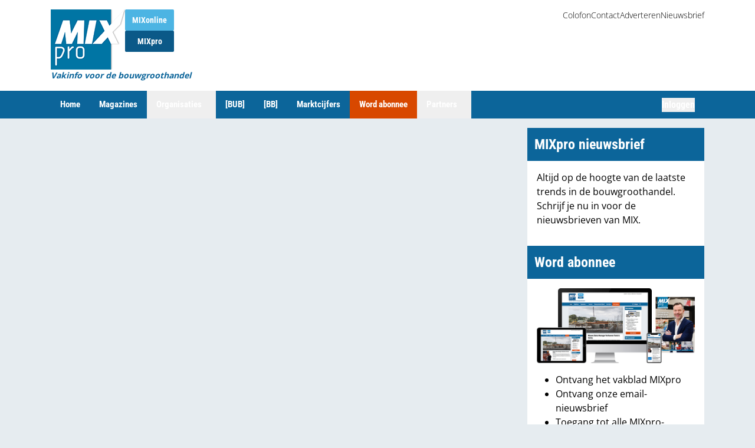

--- FILE ---
content_type: text/html;charset=utf-8
request_url: https://mixonline.nl/item/4736/sakol-beste-houtimporteur
body_size: 113077
content:
<!DOCTYPE html><html><head><meta charset="utf-8">
<meta name="viewport" content="width=device-width, initial-scale=1">
<style nonce="3rUkioViCO6VjCP1T0X9S9KH" id="nuxt-ui-colors">:root {
--color-primary-100: 230 247 255;
--color-primary-200: 179 229 255;
--color-primary-300: 128 212 255;
--color-primary-400: 77 194 255;
--color-primary-500: 12 101 154;
--color-primary-600: 11 89 136;
--color-primary-700: 10 77 118;
--color-primary-800: 9 65 100;
--color-primary-900: 8 53 82;
--color-primary-DEFAULT: 12 101 154;
--color-primary-dark: 11 89 136;
--color-primary-DEFAULT: var(--color-primary-500);

--color-gray-50: 249 250 251;
--color-gray-100: 243 244 246;
--color-gray-200: 229 231 235;
--color-gray-300: 209 213 219;
--color-gray-400: 156 163 175;
--color-gray-500: 107 114 128;
--color-gray-600: 75 85 99;
--color-gray-700: 55 65 81;
--color-gray-800: 31 41 55;
--color-gray-900: 17 24 39;
--color-gray-950: 3 7 18;
}

.dark {
  --color-primary-DEFAULT: var(--color-primary-400);
}
</style>
<title>Sakol beste Houtimporteur</title>
<link nonce="3rUkioViCO6VjCP1T0X9S9KH" rel="preconnect" href="https://next.prdn.nl">
<script nonce="3rUkioViCO6VjCP1T0X9S9KH" src="https://accounts.google.com/gsi/client" async defer onload="window.dispatchEvent(new Event('google-client-loaded'))"></script>
<style nonce="3rUkioViCO6VjCP1T0X9S9KH">.bounce-enter-active{animation:bounce-in .5s}.bounce-leave-active{animation:bounce-in .5s reverse}@keyframes bounce-in{0%{opacity:0;transform:scale(0)}50%{transform:scale(1.15)}to{opacity:1;transform:scale(1)}}.fade-enter-active,.fade-leave-active{transition:opacity .5s ease}.fade-enter-from,.fade-leave-to{opacity:0}.list-enter-active,.list-leave-active{transition:all .5s ease}.list-enter-from,.list-leave-to{opacity:0;transform:translate(30px)}.multiselect__tags{border:0!important}.multiselect__tags .multiselect__tag{--tw-bg-opacity:1!important;background-color:rgb(0 148 216/var(--tw-bg-opacity,1))!important}.multiselect__tags .multiselect__tag,.multiselect__tags .multiselect__tag-icon:after{--tw-text-opacity:1!important;color:rgb(0 0 0/var(--tw-text-opacity,1))!important}.multiselect__content-wrapper{border-top:inherit!important;border-top-width:1px!important;box-sizing:content-box!important;left:-1px;--tw-border-opacity:1!important;border-color:rgb(var(--color-gray-300)/var(--tw-border-opacity,1))!important}.multiselect__option--highlight,.multiselect__option--highlight:after{--tw-bg-opacity:1!important;background-color:rgb(0 148 216/var(--tw-bg-opacity,1))!important}.multiselect__option--highlight.multiselect__option--selected,.multiselect__option--highlight.multiselect__option--selected:after{--tw-bg-opacity:1!important;background-color:rgb(12 101 154/var(--tw-bg-opacity,1))!important}.multiselect__option--highlight:after{background:#41b883;color:#fff;content:attr(data-select)}.vel-img-title{font-size:1.125rem!important;line-height:1.75rem!important;--tw-text-opacity:1!important;color:rgb(255 255 255/var(--tw-text-opacity,1))!important;font-weight:700!important}*,:after,:before{--tw-border-spacing-x:0;--tw-border-spacing-y:0;--tw-translate-x:0;--tw-translate-y:0;--tw-rotate:0;--tw-skew-x:0;--tw-skew-y:0;--tw-scale-x:1;--tw-scale-y:1;--tw-pan-x: ;--tw-pan-y: ;--tw-pinch-zoom: ;--tw-scroll-snap-strictness:proximity;--tw-gradient-from-position: ;--tw-gradient-via-position: ;--tw-gradient-to-position: ;--tw-ordinal: ;--tw-slashed-zero: ;--tw-numeric-figure: ;--tw-numeric-spacing: ;--tw-numeric-fraction: ;--tw-ring-inset: ;--tw-ring-offset-width:0px;--tw-ring-offset-color:#fff;--tw-ring-color:rgba(59,130,246,.5);--tw-ring-offset-shadow:0 0 #0000;--tw-ring-shadow:0 0 #0000;--tw-shadow:0 0 #0000;--tw-shadow-colored:0 0 #0000;--tw-blur: ;--tw-brightness: ;--tw-contrast: ;--tw-grayscale: ;--tw-hue-rotate: ;--tw-invert: ;--tw-saturate: ;--tw-sepia: ;--tw-drop-shadow: ;--tw-backdrop-blur: ;--tw-backdrop-brightness: ;--tw-backdrop-contrast: ;--tw-backdrop-grayscale: ;--tw-backdrop-hue-rotate: ;--tw-backdrop-invert: ;--tw-backdrop-opacity: ;--tw-backdrop-saturate: ;--tw-backdrop-sepia: ;--tw-contain-size: ;--tw-contain-layout: ;--tw-contain-paint: ;--tw-contain-style: }::backdrop{--tw-border-spacing-x:0;--tw-border-spacing-y:0;--tw-translate-x:0;--tw-translate-y:0;--tw-rotate:0;--tw-skew-x:0;--tw-skew-y:0;--tw-scale-x:1;--tw-scale-y:1;--tw-pan-x: ;--tw-pan-y: ;--tw-pinch-zoom: ;--tw-scroll-snap-strictness:proximity;--tw-gradient-from-position: ;--tw-gradient-via-position: ;--tw-gradient-to-position: ;--tw-ordinal: ;--tw-slashed-zero: ;--tw-numeric-figure: ;--tw-numeric-spacing: ;--tw-numeric-fraction: ;--tw-ring-inset: ;--tw-ring-offset-width:0px;--tw-ring-offset-color:#fff;--tw-ring-color:rgba(59,130,246,.5);--tw-ring-offset-shadow:0 0 #0000;--tw-ring-shadow:0 0 #0000;--tw-shadow:0 0 #0000;--tw-shadow-colored:0 0 #0000;--tw-blur: ;--tw-brightness: ;--tw-contrast: ;--tw-grayscale: ;--tw-hue-rotate: ;--tw-invert: ;--tw-saturate: ;--tw-sepia: ;--tw-drop-shadow: ;--tw-backdrop-blur: ;--tw-backdrop-brightness: ;--tw-backdrop-contrast: ;--tw-backdrop-grayscale: ;--tw-backdrop-hue-rotate: ;--tw-backdrop-invert: ;--tw-backdrop-opacity: ;--tw-backdrop-saturate: ;--tw-backdrop-sepia: ;--tw-contain-size: ;--tw-contain-layout: ;--tw-contain-paint: ;--tw-contain-style: }/*! tailwindcss v3.4.17 | MIT License | https://tailwindcss.com*/*,:after,:before{border-color:rgb(var(--color-gray-200)/1);border-style:solid;border-width:0;box-sizing:border-box}:after,:before{--tw-content:""}:host,html{line-height:1.5;-webkit-text-size-adjust:100%;font-family:Open Sans,sans-serif;font-feature-settings:normal;font-variation-settings:normal;-moz-tab-size:4;-o-tab-size:4;tab-size:4;-webkit-tap-highlight-color:transparent}body{line-height:inherit;margin:0}hr{border-top-width:1px;color:inherit;height:0}abbr:where([title]){-webkit-text-decoration:underline dotted;text-decoration:underline dotted}h1,h2,h3,h4,h5,h6{font-size:inherit;font-weight:inherit}a{color:inherit;text-decoration:inherit}b,strong{font-weight:bolder}code,kbd,pre,samp{font-family:ui-monospace,SFMono-Regular,Menlo,Monaco,Consolas,Liberation Mono,Courier New,monospace;font-feature-settings:normal;font-size:1em;font-variation-settings:normal}small{font-size:80%}sub,sup{font-size:75%;line-height:0;position:relative;vertical-align:baseline}sub{bottom:-.25em}sup{top:-.5em}table{border-collapse:collapse;border-color:inherit;text-indent:0}button,input,optgroup,select,textarea{color:inherit;font-family:inherit;font-feature-settings:inherit;font-size:100%;font-variation-settings:inherit;font-weight:inherit;letter-spacing:inherit;line-height:inherit;margin:0;padding:0}button,select{text-transform:none}button,input:where([type=button]),input:where([type=reset]),input:where([type=submit]){-webkit-appearance:button;background-color:transparent;background-image:none}:-moz-focusring{outline:auto}:-moz-ui-invalid{box-shadow:none}progress{vertical-align:baseline}::-webkit-inner-spin-button,::-webkit-outer-spin-button{height:auto}[type=search]{-webkit-appearance:textfield;outline-offset:-2px}::-webkit-search-decoration{-webkit-appearance:none}::-webkit-file-upload-button{-webkit-appearance:button;font:inherit}summary{display:list-item}blockquote,dd,dl,figure,h1,h2,h3,h4,h5,h6,hr,p,pre{margin:0}fieldset{margin:0}fieldset,legend{padding:0}menu,ol,ul{list-style:none;margin:0;padding:0}dialog{padding:0}textarea{resize:vertical}input::-moz-placeholder,textarea::-moz-placeholder{color:rgb(var(--color-gray-400)/1);opacity:1}input::placeholder,textarea::placeholder{color:rgb(var(--color-gray-400)/1);opacity:1}[role=button],button{cursor:pointer}:disabled{cursor:default}audio,canvas,embed,iframe,img,object,svg,video{display:block;vertical-align:middle}img,video{height:auto;max-width:100%}[hidden]:where(:not([hidden=until-found])){display:none}h1,h2{font-family:Roboto Condensed,sans-serif;font-weight:700;margin-bottom:.5rem;margin-top:1rem}h1{font-size:2.25rem;line-height:2.5rem;margin-top:0}h2{font-size:1.875rem;line-height:2.25rem}h3{font-size:1.5rem;line-height:2rem}h4{font-size:1.25rem;font-weight:700}h4,h5{line-height:1.75rem}h5{font-size:1.125rem}h6{font-weight:700}.container{margin-left:auto;margin-right:auto;padding-left:1rem;padding-right:1rem;width:100%}@media (min-width:100%){.container{max-width:100%}}@media (min-width:540px){.container{max-width:540px}}@media (min-width:720px){.container{max-width:720px}}@media (min-width:960px){.container{max-width:960px}}@media (min-width:1140px){.container{max-width:1140px}}@media (min-width:1320px){.container{max-width:1320px}}.form-input,.form-multiselect,.form-select,.form-textarea{-webkit-appearance:none;-moz-appearance:none;appearance:none;background-color:#fff;border-color:rgb(var(--color-gray-500)/var(--tw-border-opacity,1));border-radius:0;border-width:1px;font-size:1rem;line-height:1.5rem;padding:.5rem .75rem;--tw-shadow:0 0 #0000}.form-input:focus,.form-multiselect:focus,.form-select:focus,.form-textarea:focus{outline:2px solid transparent;outline-offset:2px;--tw-ring-inset:var(--tw-empty, );--tw-ring-offset-width:0px;--tw-ring-offset-color:#fff;--tw-ring-color:#2563eb;--tw-ring-offset-shadow:var(--tw-ring-inset) 0 0 0 var(--tw-ring-offset-width) var(--tw-ring-offset-color);--tw-ring-shadow:var(--tw-ring-inset) 0 0 0 calc(1px + var(--tw-ring-offset-width)) var(--tw-ring-color);border-color:#2563eb;box-shadow:var(--tw-ring-offset-shadow),var(--tw-ring-shadow),var(--tw-shadow)}.form-input::-moz-placeholder,.form-textarea::-moz-placeholder{color:rgb(var(--color-gray-500)/var(--tw-text-opacity,1));opacity:1}.form-input::placeholder,.form-textarea::placeholder{color:rgb(var(--color-gray-500)/var(--tw-text-opacity,1));opacity:1}.form-input::-webkit-datetime-edit-fields-wrapper{padding:0}.form-input::-webkit-date-and-time-value{min-height:1.5em;text-align:inherit}.form-input::-webkit-datetime-edit{display:inline-flex}.form-input::-webkit-datetime-edit,.form-input::-webkit-datetime-edit-day-field,.form-input::-webkit-datetime-edit-hour-field,.form-input::-webkit-datetime-edit-meridiem-field,.form-input::-webkit-datetime-edit-millisecond-field,.form-input::-webkit-datetime-edit-minute-field,.form-input::-webkit-datetime-edit-month-field,.form-input::-webkit-datetime-edit-second-field,.form-input::-webkit-datetime-edit-year-field{padding-bottom:0;padding-top:0}.form-select{background-image:url("data:image/svg+xml;charset=utf-8,%3Csvg xmlns='http://www.w3.org/2000/svg' fill='none' viewBox='0 0 20 20'%3E%3Cpath stroke='%236b7280' stroke-linecap='round' stroke-linejoin='round' stroke-width='1.5' d='m6 8 4 4 4-4'/%3E%3C/svg%3E");background-position:right .5rem center;background-repeat:no-repeat;background-size:1.5em 1.5em;padding-right:2.5rem;-webkit-print-color-adjust:exact;print-color-adjust:exact}.form-select:where([size]:not([size="1"])){background-image:none;background-position:0 0;background-repeat:unset;background-size:initial;padding-right:.75rem;-webkit-print-color-adjust:unset;print-color-adjust:unset}.form-checkbox,.form-radio{-webkit-appearance:none;-moz-appearance:none;appearance:none;background-color:#fff;background-origin:border-box;border-color:rgb(var(--color-gray-500)/var(--tw-border-opacity,1));border-width:1px;color:#2563eb;display:inline-block;flex-shrink:0;height:1rem;padding:0;-webkit-print-color-adjust:exact;print-color-adjust:exact;-webkit-user-select:none;-moz-user-select:none;user-select:none;vertical-align:middle;width:1rem;--tw-shadow:0 0 #0000}.form-checkbox{border-radius:0}.form-radio{border-radius:100%}.form-checkbox:focus,.form-radio:focus{outline:2px solid transparent;outline-offset:2px;--tw-ring-inset:var(--tw-empty, );--tw-ring-offset-width:2px;--tw-ring-offset-color:#fff;--tw-ring-color:#2563eb;--tw-ring-offset-shadow:var(--tw-ring-inset) 0 0 0 var(--tw-ring-offset-width) var(--tw-ring-offset-color);--tw-ring-shadow:var(--tw-ring-inset) 0 0 0 calc(2px + var(--tw-ring-offset-width)) var(--tw-ring-color);box-shadow:var(--tw-ring-offset-shadow),var(--tw-ring-shadow),var(--tw-shadow)}.form-checkbox:checked,.form-radio:checked{background-color:currentColor;background-position:50%;background-repeat:no-repeat;background-size:100% 100%;border-color:transparent}.form-checkbox:checked{background-image:url("data:image/svg+xml;charset=utf-8,%3Csvg xmlns='http://www.w3.org/2000/svg' fill='%23fff' viewBox='0 0 16 16'%3E%3Cpath d='M12.207 4.793a1 1 0 0 1 0 1.414l-5 5a1 1 0 0 1-1.414 0l-2-2a1 1 0 0 1 1.414-1.414L6.5 9.086l4.293-4.293a1 1 0 0 1 1.414 0'/%3E%3C/svg%3E")}@media (forced-colors:active){.form-checkbox:checked{-webkit-appearance:auto;-moz-appearance:auto;appearance:auto}}.form-radio:checked{background-image:url("data:image/svg+xml;charset=utf-8,%3Csvg xmlns='http://www.w3.org/2000/svg' fill='%23fff' viewBox='0 0 16 16'%3E%3Ccircle cx='8' cy='8' r='3'/%3E%3C/svg%3E")}@media (forced-colors:active){.form-radio:checked{-webkit-appearance:auto;-moz-appearance:auto;appearance:auto}}.form-checkbox:checked:focus,.form-checkbox:checked:hover,.form-radio:checked:focus,.form-radio:checked:hover{background-color:currentColor;border-color:transparent}.form-checkbox:indeterminate{background-color:currentColor;background-image:url("data:image/svg+xml;charset=utf-8,%3Csvg xmlns='http://www.w3.org/2000/svg' fill='none' viewBox='0 0 16 16'%3E%3Cpath stroke='%23fff' stroke-linecap='round' stroke-linejoin='round' stroke-width='2' d='M4 8h8'/%3E%3C/svg%3E");background-position:50%;background-repeat:no-repeat;background-size:100% 100%;border-color:transparent}@media (forced-colors:active){.form-checkbox:indeterminate{-webkit-appearance:auto;-moz-appearance:auto;appearance:auto}}.form-checkbox:indeterminate:focus,.form-checkbox:indeterminate:hover{background-color:currentColor;border-color:transparent}.page-content :deep() ul:not(.formkit-options):not(.list-unstyled):not(.formkit-file-list){list-style-type:disc;padding-inline-start:2.5rem}.page-content :deep() thead tr{--tw-bg-opacity:1;background-color:rgb(0 148 216/var(--tw-bg-opacity,1))}body.pro .page-content :deep() thead tr{--tw-bg-opacity:1;background-color:rgb(12 101 154/var(--tw-bg-opacity,1))}.page-content :deep() thead tr{--tw-text-opacity:1;color:rgb(255 255 255/var(--tw-text-opacity,1))}.page-content :deep() tbody tr:nth-child(2n){--tw-bg-opacity:1;background-color:rgb(245 245 245/var(--tw-bg-opacity,1))}.page-content :deep() ol{list-style-type:decimal;padding-inline-start:2.5rem}.page-content :deep(.video-container iframe){height:100%!important;left:0;position:absolute;top:0;width:100%!important}.page-content :deep(img),.page-content :deep(video){height:auto!important;max-width:100%}.sr-only{height:1px;margin:-1px;overflow:hidden;padding:0;position:absolute;width:1px;clip:rect(0,0,0,0);border-width:0;white-space:nowrap}.pointer-events-none{pointer-events:none}.pointer-events-auto{pointer-events:auto}.visible{visibility:visible}.invisible{visibility:hidden}.static{position:static}.fixed{position:fixed}.absolute{position:absolute}.relative{position:relative}.sticky{position:sticky}.inset-0{top:0;right:0;bottom:0;left:0}.inset-x-0{left:0;right:0}.inset-y-0{bottom:0;top:0}.-bottom-1{bottom:-.25rem}.-bottom-\[0\.5px\]{bottom:-.5px}.-left-1{left:-.25rem}.-right-1{right:-.25rem}.-top-1{top:-.25rem}.bottom-0{bottom:0}.bottom-4{bottom:1rem}.end-0{inset-inline-end:0}.end-4{inset-inline-end:1rem}.left-0{left:0}.left-2{left:.5rem}.left-4{left:1rem}.left-\[4px\]{left:4px}.right-0{right:0}.right-4{right:1rem}.start-0{inset-inline-start:0}.start-4{inset-inline-start:1rem}.top-0{top:0}.top-1\/2{top:50%}.top-2{top:.5rem}.top-\[2\.95rem\]{top:2.95rem}.top-\[4px\]{top:4px}.z-10{z-index:10}.z-20{z-index:20}.z-50{z-index:50}.z-\[1000\]{z-index:1000}.z-\[1001\]{z-index:1001}.z-\[1\]{z-index:1}.z-\[2\]{z-index:2}.z-\[55\]{z-index:55}.order-1{order:1}.order-2{order:2}.col-span-1{grid-column:span 1/span 1}.col-span-12{grid-column:span 12/span 12}.col-span-2{grid-column:span 2/span 2}.col-span-3{grid-column:span 3/span 3}.col-span-4{grid-column:span 4/span 4}.col-span-6{grid-column:span 6/span 6}.col-start-1{grid-column-start:1}.row-start-1{grid-row-start:1}.\!m-0{margin:0!important}.-m-1\.5{margin:-.375rem}.m-0{margin:0}.m-auto{margin:auto}.-mx-1{margin-left:-.25rem;margin-right:-.25rem}.-my-1\.5{margin-bottom:-.375rem;margin-top:-.375rem}.mx-1{margin-left:.25rem;margin-right:.25rem}.mx-3{margin-left:.75rem;margin-right:.75rem}.mx-auto{margin-left:auto;margin-right:auto}.my-2{margin-bottom:.5rem;margin-top:.5rem}.my-4{margin-bottom:1rem;margin-top:1rem}.my-8{margin-bottom:2rem;margin-top:2rem}.\!mb-0{margin-bottom:0!important}.\!mb-2{margin-bottom:.5rem!important}.-mb-4{margin-bottom:-1rem}.-me-1\.5{margin-inline-end:-.375rem}.-mt-1{margin-top:-.25rem}.mb-0{margin-bottom:0}.mb-1{margin-bottom:.25rem}.mb-1\.5{margin-bottom:.375rem}.mb-2{margin-bottom:.5rem}.mb-4{margin-bottom:1rem}.mb-5{margin-bottom:1.25rem}.mb-6{margin-bottom:1.5rem}.mb-8{margin-bottom:2rem}.me-2{margin-inline-end:.5rem}.ml-2{margin-left:.5rem}.ml-4{margin-left:1rem}.ml-auto{margin-left:auto}.mr-2{margin-right:.5rem}.ms-3{margin-inline-start:.75rem}.ms-auto{margin-inline-start:auto}.mt-0{margin-top:0}.mt-1{margin-top:.25rem}.mt-10{margin-top:2.5rem}.mt-2{margin-top:.5rem}.mt-3{margin-top:.75rem}.mt-4{margin-top:1rem}.mt-8{margin-top:2rem}.mt-auto{margin-top:auto}.line-clamp-1{-webkit-line-clamp:1}.line-clamp-1,.line-clamp-3{display:-webkit-box;overflow:hidden;-webkit-box-orient:vertical}.line-clamp-3{-webkit-line-clamp:3}.line-clamp-6{display:-webkit-box;overflow:hidden;-webkit-box-orient:vertical;-webkit-line-clamp:6}.block{display:block}.inline-block{display:inline-block}.\!inline{display:inline!important}.inline{display:inline}.flex{display:flex}.\!inline-flex{display:inline-flex!important}.inline-flex{display:inline-flex}.table{display:table}.grid{display:grid}.inline-grid{display:inline-grid}.contents{display:contents}.hidden{display:none}.aspect-3\/2{aspect-ratio:3/2}.aspect-\[4\/3\]{aspect-ratio:4/3}.aspect-\[5\/6\]{aspect-ratio:5/6}.h-0{height:0}.h-0\.5{height:.125rem}.h-1{height:.25rem}.h-1\.5{height:.375rem}.h-10{height:2.5rem}.h-12{height:3rem}.h-14{height:3.5rem}.h-16{height:4rem}.h-2{height:.5rem}.h-2\.5{height:.625rem}.h-20{height:5rem}.h-3{height:.75rem}.h-3\.5{height:.875rem}.h-4{height:1rem}.h-5{height:1.25rem}.h-6{height:1.5rem}.h-7{height:1.75rem}.h-8{height:2rem}.h-96{height:24rem}.h-\[4px\]{height:4px}.h-\[5px\]{height:5px}.h-auto{height:auto}.h-fit{height:-moz-fit-content;height:fit-content}.h-full{height:100%}.h-px{height:1px}.h-screen{height:100vh}.max-h-40{max-height:10rem}.max-h-60{max-height:15rem}.max-h-96{max-height:24rem}.max-h-full{max-height:100%}.min-h-0{min-height:0}.min-h-full{min-height:100%}.w-0{width:0}.w-1\/2{width:50%}.w-10{width:2.5rem}.w-11{width:2.75rem}.w-12{width:3rem}.w-14{width:3.5rem}.w-16{width:4rem}.w-2{width:.5rem}.w-2\.5{width:.625rem}.w-20{width:5rem}.w-3{width:.75rem}.w-4{width:1rem}.w-48{width:12rem}.w-5{width:1.25rem}.w-6{width:1.5rem}.w-7{width:1.75rem}.w-8{width:2rem}.w-9{width:2.25rem}.w-96{width:24rem}.w-\[3\.25rem\]{width:3.25rem}.w-\[3\.75rem\]{width:3.75rem}.w-\[calc\(100\%\+0\.5rem\)\]{width:calc(100% + .5rem)}.w-fit{width:-moz-fit-content;width:fit-content}.w-full{width:100%}.w-px{width:1px}.w-screen{width:100vw}.min-w-0{min-width:0}.min-w-\[0\.375rem\]{min-width:.375rem}.min-w-\[0\.5rem\]{min-width:.5rem}.min-w-\[0\.625rem\]{min-width:.625rem}.min-w-\[0\.75rem\]{min-width:.75rem}.min-w-\[0\.875rem\]{min-width:.875rem}.min-w-\[1\.25rem\]{min-width:1.25rem}.min-w-\[16px\]{min-width:16px}.min-w-\[1rem\]{min-width:1rem}.min-w-\[20px\]{min-width:20px}.min-w-\[24px\]{min-width:24px}.min-w-\[250px\]{min-width:250px}.min-w-\[4px\]{min-width:4px}.min-w-\[5px\]{min-width:5px}.min-w-fit{min-width:-moz-fit-content;min-width:fit-content}.min-w-full{min-width:100%}.max-w-7xl{max-width:80rem}.max-w-full{max-width:100%}.max-w-md{max-width:28rem}.max-w-xs{max-width:20rem}.flex-1{flex:1 1 0%}.flex-none{flex:none}.flex-shrink{flex-shrink:1}.flex-shrink-0{flex-shrink:0}.shrink{flex-shrink:1}.shrink-0{flex-shrink:0}.flex-grow,.grow{flex-grow:1}.table-fixed{table-layout:fixed}.-translate-x-1\/2{--tw-translate-x:-50%}.-translate-x-1\/2,.-translate-x-full{transform:translate(var(--tw-translate-x),var(--tw-translate-y)) rotate(var(--tw-rotate)) skew(var(--tw-skew-x)) skewY(var(--tw-skew-y)) scaleX(var(--tw-scale-x)) scaleY(var(--tw-scale-y))}.-translate-x-full{--tw-translate-x:-100%}.-translate-y-1\/2{--tw-translate-y:-50%}.-translate-y-1\/2,.-translate-y-full{transform:translate(var(--tw-translate-x),var(--tw-translate-y)) rotate(var(--tw-rotate)) skew(var(--tw-skew-x)) skewY(var(--tw-skew-y)) scaleX(var(--tw-scale-x)) scaleY(var(--tw-scale-y))}.-translate-y-full{--tw-translate-y:-100%}.translate-x-0{--tw-translate-x:0px}.translate-x-0,.translate-x-1\/2{transform:translate(var(--tw-translate-x),var(--tw-translate-y)) rotate(var(--tw-rotate)) skew(var(--tw-skew-x)) skewY(var(--tw-skew-y)) scaleX(var(--tw-scale-x)) scaleY(var(--tw-scale-y))}.translate-x-1\/2{--tw-translate-x:50%}.translate-x-2{--tw-translate-x:.5rem}.translate-x-2,.translate-x-2\.5{transform:translate(var(--tw-translate-x),var(--tw-translate-y)) rotate(var(--tw-rotate)) skew(var(--tw-skew-x)) skewY(var(--tw-skew-y)) scaleX(var(--tw-scale-x)) scaleY(var(--tw-scale-y))}.translate-x-2\.5{--tw-translate-x:.625rem}.translate-x-3{--tw-translate-x:.75rem}.translate-x-3,.translate-x-4{transform:translate(var(--tw-translate-x),var(--tw-translate-y)) rotate(var(--tw-rotate)) skew(var(--tw-skew-x)) skewY(var(--tw-skew-y)) scaleX(var(--tw-scale-x)) scaleY(var(--tw-scale-y))}.translate-x-4{--tw-translate-x:1rem}.translate-x-5{--tw-translate-x:1.25rem}.translate-x-5,.translate-x-6{transform:translate(var(--tw-translate-x),var(--tw-translate-y)) rotate(var(--tw-rotate)) skew(var(--tw-skew-x)) skewY(var(--tw-skew-y)) scaleX(var(--tw-scale-x)) scaleY(var(--tw-scale-y))}.translate-x-6{--tw-translate-x:1.5rem}.translate-x-7{--tw-translate-x:1.75rem}.translate-x-7,.translate-x-full{transform:translate(var(--tw-translate-x),var(--tw-translate-y)) rotate(var(--tw-rotate)) skew(var(--tw-skew-x)) skewY(var(--tw-skew-y)) scaleX(var(--tw-scale-x)) scaleY(var(--tw-scale-y))}.translate-x-full{--tw-translate-x:100%}.translate-y-0{--tw-translate-y:0px}.translate-y-0,.translate-y-1{transform:translate(var(--tw-translate-x),var(--tw-translate-y)) rotate(var(--tw-rotate)) skew(var(--tw-skew-x)) skewY(var(--tw-skew-y)) scaleX(var(--tw-scale-x)) scaleY(var(--tw-scale-y))}.translate-y-1{--tw-translate-y:.25rem}.translate-y-1\/2{--tw-translate-y:50%}.translate-y-1\/2,.translate-y-2{transform:translate(var(--tw-translate-x),var(--tw-translate-y)) rotate(var(--tw-rotate)) skew(var(--tw-skew-x)) skewY(var(--tw-skew-y)) scaleX(var(--tw-scale-x)) scaleY(var(--tw-scale-y))}.translate-y-2{--tw-translate-y:.5rem}.translate-y-4{--tw-translate-y:1rem}.translate-y-4,.translate-y-full{transform:translate(var(--tw-translate-x),var(--tw-translate-y)) rotate(var(--tw-rotate)) skew(var(--tw-skew-x)) skewY(var(--tw-skew-y)) scaleX(var(--tw-scale-x)) scaleY(var(--tw-scale-y))}.translate-y-full{--tw-translate-y:100%}.-rotate-180{--tw-rotate:-180deg}.-rotate-180,.rotate-180{transform:translate(var(--tw-translate-x),var(--tw-translate-y)) rotate(var(--tw-rotate)) skew(var(--tw-skew-x)) skewY(var(--tw-skew-y)) scaleX(var(--tw-scale-x)) scaleY(var(--tw-scale-y))}.rotate-180{--tw-rotate:180deg}.scale-100{--tw-scale-x:1;--tw-scale-y:1}.scale-100,.scale-95{transform:translate(var(--tw-translate-x),var(--tw-translate-y)) rotate(var(--tw-rotate)) skew(var(--tw-skew-x)) skewY(var(--tw-skew-y)) scaleX(var(--tw-scale-x)) scaleY(var(--tw-scale-y))}.scale-95{--tw-scale-x:.95;--tw-scale-y:.95}.transform{transform:translate(var(--tw-translate-x),var(--tw-translate-y)) rotate(var(--tw-rotate)) skew(var(--tw-skew-x)) skewY(var(--tw-skew-y)) scaleX(var(--tw-scale-x)) scaleY(var(--tw-scale-y))}@keyframes pulse{50%{opacity:.5}}.animate-pulse{animation:pulse 2s cubic-bezier(.4,0,.6,1) infinite}@keyframes spin{to{transform:rotate(1turn)}}.animate-spin{animation:spin 1s linear infinite}.cursor-default{cursor:default}.cursor-not-allowed{cursor:not-allowed}.cursor-pointer{cursor:pointer}.select-none{-webkit-user-select:none;-moz-user-select:none;user-select:none}.resize-none{resize:none}.resize{resize:both}.snap-x{scroll-snap-type:x var(--tw-scroll-snap-strictness)}.snap-mandatory{--tw-scroll-snap-strictness:mandatory}.snap-center{scroll-snap-align:center}.scroll-py-1{scroll-padding-bottom:.25rem;scroll-padding-top:.25rem}.scroll-py-2{scroll-padding-bottom:.5rem;scroll-padding-top:.5rem}.list-inside{list-style-position:inside}.list-decimal{list-style-type:decimal}.list-disc{list-style-type:disc}.list-none{list-style-type:none}.appearance-none{-webkit-appearance:none;-moz-appearance:none;appearance:none}.grid-cols-1{grid-template-columns:repeat(1,minmax(0,1fr))}.grid-cols-12{grid-template-columns:repeat(12,minmax(0,1fr))}.grid-cols-2{grid-template-columns:repeat(2,minmax(0,1fr))}.grid-cols-3{grid-template-columns:repeat(3,minmax(0,1fr))}.grid-cols-4{grid-template-columns:repeat(4,minmax(0,1fr))}.grid-cols-6{grid-template-columns:repeat(6,minmax(0,1fr))}.grid-rows-\[0fr\]{grid-template-rows:0fr}.grid-rows-\[1fr\]{grid-template-rows:1fr}.flex-row{flex-direction:row}.flex-row-reverse{flex-direction:row-reverse}.flex-col{flex-direction:column}.flex-wrap{flex-wrap:wrap}.flex-nowrap{flex-wrap:nowrap}.content-center{align-content:center}.items-start{align-items:flex-start}.items-end{align-items:flex-end}.items-center{align-items:center}.justify-end{justify-content:flex-end}.justify-center{justify-content:center}.justify-between{justify-content:space-between}.gap-0\.5{gap:.125rem}.gap-1{gap:.25rem}.gap-1\.5{gap:.375rem}.gap-2{gap:.5rem}.gap-3{gap:.75rem}.gap-4{gap:1rem}.gap-8{gap:2rem}.gap-x-1{-moz-column-gap:.25rem;column-gap:.25rem}.gap-x-1\.5{-moz-column-gap:.375rem;column-gap:.375rem}.gap-x-2{-moz-column-gap:.5rem;column-gap:.5rem}.gap-x-2\.5{-moz-column-gap:.625rem;column-gap:.625rem}.gap-x-4{-moz-column-gap:1rem;column-gap:1rem}.gap-y-8{row-gap:2rem}.-space-x-px>:not([hidden])~:not([hidden]){--tw-space-x-reverse:0;margin-left:calc(-1px*(1 - var(--tw-space-x-reverse)));margin-right:calc(-1px*var(--tw-space-x-reverse))}.-space-y-px>:not([hidden])~:not([hidden]){--tw-space-y-reverse:0;margin-bottom:calc(-1px*var(--tw-space-y-reverse));margin-top:calc(-1px*(1 - var(--tw-space-y-reverse)))}.space-y-2>:not([hidden])~:not([hidden]){--tw-space-y-reverse:0;margin-bottom:calc(.5rem*var(--tw-space-y-reverse));margin-top:calc(.5rem*(1 - var(--tw-space-y-reverse)))}.space-y-3>:not([hidden])~:not([hidden]){--tw-space-y-reverse:0;margin-bottom:calc(.75rem*var(--tw-space-y-reverse));margin-top:calc(.75rem*(1 - var(--tw-space-y-reverse)))}.divide-y>:not([hidden])~:not([hidden]){--tw-divide-y-reverse:0;border-bottom-width:calc(1px*var(--tw-divide-y-reverse));border-top-width:calc(1px*(1 - var(--tw-divide-y-reverse)))}.divide-gray-100>:not([hidden])~:not([hidden]){--tw-divide-opacity:1;border-color:rgb(var(--color-gray-100)/var(--tw-divide-opacity,1))}.divide-gray-200>:not([hidden])~:not([hidden]){--tw-divide-opacity:1;border-color:rgb(var(--color-gray-200)/var(--tw-divide-opacity,1))}.divide-gray-300>:not([hidden])~:not([hidden]){--tw-divide-opacity:1;border-color:rgb(var(--color-gray-300)/var(--tw-divide-opacity,1))}.self-end{align-self:flex-end}.self-center{align-self:center}.overflow-hidden{overflow:hidden}.overflow-x-auto{overflow-x:auto}.overflow-y-auto{overflow-y:auto}.overflow-y-hidden{overflow-y:hidden}.scroll-smooth{scroll-behavior:smooth}.truncate{overflow:hidden;white-space:nowrap}.text-ellipsis,.truncate{text-overflow:ellipsis}.whitespace-nowrap{white-space:nowrap}.break-all{word-break:break-all}.\!rounded-none{border-radius:0!important}.rounded{border-radius:.25rem}.rounded-2xl{border-radius:1rem}.rounded-3xl{border-radius:1.5rem}.rounded-full{border-radius:9999px}.rounded-lg{border-radius:.5rem}.rounded-md{border-radius:.375rem}.rounded-none{border-radius:0}.rounded-sm{border-radius:.125rem}.rounded-xl{border-radius:.75rem}.\!rounded-l-none{border-bottom-left-radius:0!important;border-top-left-radius:0!important}.\!rounded-r-none{border-bottom-right-radius:0!important;border-top-right-radius:0!important}.\!rounded-s-none{border-end-start-radius:0!important;border-start-start-radius:0!important}.rounded-b{border-bottom-left-radius:.25rem;border-bottom-right-radius:.25rem}.rounded-b-2xl{border-bottom-left-radius:1rem;border-bottom-right-radius:1rem}.rounded-b-3xl{border-bottom-left-radius:1.5rem;border-bottom-right-radius:1.5rem}.rounded-b-full{border-bottom-left-radius:9999px;border-bottom-right-radius:9999px}.rounded-b-lg{border-bottom-left-radius:.5rem;border-bottom-right-radius:.5rem}.rounded-b-md{border-bottom-left-radius:.375rem;border-bottom-right-radius:.375rem}.rounded-b-none{border-bottom-left-radius:0;border-bottom-right-radius:0}.rounded-b-sm{border-bottom-left-radius:.125rem;border-bottom-right-radius:.125rem}.rounded-b-xl{border-bottom-left-radius:.75rem;border-bottom-right-radius:.75rem}.rounded-e{border-end-end-radius:.25rem;border-start-end-radius:.25rem}.rounded-e-2xl{border-end-end-radius:1rem;border-start-end-radius:1rem}.rounded-e-3xl{border-end-end-radius:1.5rem;border-start-end-radius:1.5rem}.rounded-e-full{border-end-end-radius:9999px;border-start-end-radius:9999px}.rounded-e-lg{border-end-end-radius:.5rem;border-start-end-radius:.5rem}.rounded-e-md{border-end-end-radius:.375rem;border-start-end-radius:.375rem}.rounded-e-none{border-end-end-radius:0;border-start-end-radius:0}.rounded-e-sm{border-end-end-radius:.125rem;border-start-end-radius:.125rem}.rounded-e-xl{border-end-end-radius:.75rem;border-start-end-radius:.75rem}.rounded-s{border-end-start-radius:.25rem;border-start-start-radius:.25rem}.rounded-s-2xl{border-end-start-radius:1rem;border-start-start-radius:1rem}.rounded-s-3xl{border-end-start-radius:1.5rem;border-start-start-radius:1.5rem}.rounded-s-full{border-end-start-radius:9999px;border-start-start-radius:9999px}.rounded-s-lg{border-end-start-radius:.5rem;border-start-start-radius:.5rem}.rounded-s-md{border-end-start-radius:.375rem;border-start-start-radius:.375rem}.rounded-s-none{border-end-start-radius:0;border-start-start-radius:0}.rounded-s-sm{border-end-start-radius:.125rem;border-start-start-radius:.125rem}.rounded-s-xl{border-end-start-radius:.75rem;border-start-start-radius:.75rem}.rounded-t{border-top-left-radius:.25rem;border-top-right-radius:.25rem}.rounded-t-2xl{border-top-left-radius:1rem;border-top-right-radius:1rem}.rounded-t-3xl{border-top-left-radius:1.5rem;border-top-right-radius:1.5rem}.rounded-t-full{border-top-left-radius:9999px;border-top-right-radius:9999px}.rounded-t-lg{border-top-left-radius:.5rem;border-top-right-radius:.5rem}.rounded-t-md{border-top-left-radius:.375rem;border-top-right-radius:.375rem}.rounded-t-none{border-top-left-radius:0;border-top-right-radius:0}.rounded-t-sm{border-top-left-radius:.125rem;border-top-right-radius:.125rem}.rounded-t-xl{border-top-left-radius:.75rem;border-top-right-radius:.75rem}.rounded-bl-none{border-bottom-left-radius:0}.rounded-tl-none{border-top-left-radius:0}.border{border-width:1px}.border-0{border-width:0}.border-2{border-width:2px}.border-y{border-top-width:1px}.border-b,.border-y{border-bottom-width:1px}.border-b-4{border-bottom-width:4px}.border-l{border-left-width:1px}.border-s{border-inline-start-width:1px}.border-s-\[2px\]{border-inline-start-width:2px}.border-s-\[3px\]{border-inline-start-width:3px}.border-s-\[4px\]{border-inline-start-width:4px}.border-s-\[5px\]{border-inline-start-width:5px}.border-s-\[6px\]{border-inline-start-width:6px}.border-t{border-top-width:1px}.border-t-2{border-top-width:2px}.border-t-4{border-top-width:4px}.border-t-\[2px\]{border-top-width:2px}.border-t-\[3px\]{border-top-width:3px}.border-t-\[4px\]{border-top-width:4px}.border-t-\[5px\]{border-top-width:5px}.border-t-\[6px\]{border-top-width:6px}.border-solid{border-style:solid}.border-dashed{border-style:dashed}.border-dotted{border-style:dotted}.border-none{border-style:none}.border-\[rgba\(0\,0\,0\,\.15\)\]{border-color:#00000026}.border-black{--tw-border-opacity:1;border-color:rgb(0 0 0/var(--tw-border-opacity,1))}.border-gray-200{--tw-border-opacity:1;border-color:rgb(var(--color-gray-200)/var(--tw-border-opacity,1))}.border-gray-300{--tw-border-opacity:1;border-color:rgb(var(--color-gray-300)/var(--tw-border-opacity,1))}.border-neutral-100{--tw-border-opacity:1;border-color:rgb(245 245 245/var(--tw-border-opacity,1))}.border-neutral-200{--tw-border-opacity:1;border-color:rgb(229 229 229/var(--tw-border-opacity,1))}.border-neutral-300{--tw-border-opacity:1;border-color:rgb(212 212 212/var(--tw-border-opacity,1))}.border-neutral-400{--tw-border-opacity:1;border-color:rgb(163 163 163/var(--tw-border-opacity,1))}.border-tertiary-dark{--tw-border-opacity:1;border-color:rgb(194 64 0/var(--tw-border-opacity,1))}.border-transparent{border-color:transparent}.bg-amber-400{--tw-bg-opacity:1;background-color:rgb(251 191 36/var(--tw-bg-opacity,1))}.bg-amber-500{--tw-bg-opacity:1;background-color:rgb(245 158 11/var(--tw-bg-opacity,1))}.bg-black{--tw-bg-opacity:1;background-color:rgb(0 0 0/var(--tw-bg-opacity,1))}.bg-blue-400{--tw-bg-opacity:1;background-color:rgb(96 165 250/var(--tw-bg-opacity,1))}.bg-blue-500{--tw-bg-opacity:1;background-color:rgb(59 130 246/var(--tw-bg-opacity,1))}.bg-current{background-color:currentColor}.bg-cyan-400{--tw-bg-opacity:1;background-color:rgb(34 211 238/var(--tw-bg-opacity,1))}.bg-cyan-500{--tw-bg-opacity:1;background-color:rgb(6 182 212/var(--tw-bg-opacity,1))}.bg-emerald-400{--tw-bg-opacity:1;background-color:rgb(52 211 153/var(--tw-bg-opacity,1))}.bg-emerald-500{--tw-bg-opacity:1;background-color:rgb(16 185 129/var(--tw-bg-opacity,1))}.bg-fuchsia-400{--tw-bg-opacity:1;background-color:rgb(232 121 249/var(--tw-bg-opacity,1))}.bg-fuchsia-500{--tw-bg-opacity:1;background-color:rgb(217 70 239/var(--tw-bg-opacity,1))}.bg-gray-100{--tw-bg-opacity:1;background-color:rgb(var(--color-gray-100)/var(--tw-bg-opacity,1))}.bg-gray-200{--tw-bg-opacity:1;background-color:rgb(var(--color-gray-200)/var(--tw-bg-opacity,1))}.bg-gray-200\/75{background-color:rgb(var(--color-gray-200)/.75)}.bg-gray-50{--tw-bg-opacity:1;background-color:rgb(var(--color-gray-50)/var(--tw-bg-opacity,1))}.bg-gray-500{--tw-bg-opacity:1;background-color:rgb(var(--color-gray-500)/var(--tw-bg-opacity,1))}.bg-gray-900{--tw-bg-opacity:1;background-color:rgb(var(--color-gray-900)/var(--tw-bg-opacity,1))}.bg-green-400{--tw-bg-opacity:1;background-color:rgb(74 222 128/var(--tw-bg-opacity,1))}.bg-green-500{--tw-bg-opacity:1;background-color:rgb(34 197 94/var(--tw-bg-opacity,1))}.bg-indigo-400{--tw-bg-opacity:1;background-color:rgb(129 140 248/var(--tw-bg-opacity,1))}.bg-indigo-500{--tw-bg-opacity:1;background-color:rgb(99 102 241/var(--tw-bg-opacity,1))}.bg-lime-400{--tw-bg-opacity:1;background-color:rgb(163 230 53/var(--tw-bg-opacity,1))}.bg-lime-500{--tw-bg-opacity:1;background-color:rgb(132 204 22/var(--tw-bg-opacity,1))}.bg-main{--tw-bg-opacity:1;background-color:rgb(0 148 216/var(--tw-bg-opacity,1))}.bg-main-400{--tw-bg-opacity:1;background-color:rgb(77 194 255/var(--tw-bg-opacity,1))}.bg-main-500{--tw-bg-opacity:1;background-color:rgb(0 148 216/var(--tw-bg-opacity,1))}.bg-neutral-100{--tw-bg-opacity:1;background-color:rgb(245 245 245/var(--tw-bg-opacity,1))}.bg-neutral-300{--tw-bg-opacity:1;background-color:rgb(212 212 212/var(--tw-bg-opacity,1))}.bg-orange-400{--tw-bg-opacity:1;background-color:rgb(251 146 60/var(--tw-bg-opacity,1))}.bg-orange-500{--tw-bg-opacity:1;background-color:rgb(249 115 22/var(--tw-bg-opacity,1))}.bg-pink-400{--tw-bg-opacity:1;background-color:rgb(244 114 182/var(--tw-bg-opacity,1))}.bg-pink-500{--tw-bg-opacity:1;background-color:rgb(236 72 153/var(--tw-bg-opacity,1))}.bg-primary-100{--tw-bg-opacity:1;background-color:rgb(var(--color-primary-100)/var(--tw-bg-opacity,1))}.bg-primary-400{--tw-bg-opacity:1;background-color:rgb(var(--color-primary-400)/var(--tw-bg-opacity,1))}.bg-primary-50{--tw-bg-opacity:1;background-color:rgb(var(--color-primary-50)/var(--tw-bg-opacity,1))}.bg-primary-500{--tw-bg-opacity:1;background-color:rgb(var(--color-primary-500)/var(--tw-bg-opacity,1))}.bg-primary-600{--tw-bg-opacity:1;background-color:rgb(var(--color-primary-600)/var(--tw-bg-opacity,1))}.bg-primary-900{--tw-bg-opacity:1;background-color:rgb(var(--color-primary-900)/var(--tw-bg-opacity,1))}.bg-primary-950{--tw-bg-opacity:1;background-color:rgb(var(--color-primary-950)/var(--tw-bg-opacity,1))}.bg-purple-400{--tw-bg-opacity:1;background-color:rgb(192 132 252/var(--tw-bg-opacity,1))}.bg-purple-500{--tw-bg-opacity:1;background-color:rgb(168 85 247/var(--tw-bg-opacity,1))}.bg-red-400{--tw-bg-opacity:1;background-color:rgb(248 113 113/var(--tw-bg-opacity,1))}.bg-red-500{--tw-bg-opacity:1;background-color:rgb(239 68 68/var(--tw-bg-opacity,1))}.bg-rose-400{--tw-bg-opacity:1;background-color:rgb(251 113 133/var(--tw-bg-opacity,1))}.bg-rose-500{--tw-bg-opacity:1;background-color:rgb(244 63 94/var(--tw-bg-opacity,1))}.bg-secondary{--tw-bg-opacity:1;background-color:rgb(12 101 154/var(--tw-bg-opacity,1))}.bg-secondary-400{--tw-bg-opacity:1;background-color:rgb(77 194 255/var(--tw-bg-opacity,1))}.bg-secondary-500{--tw-bg-opacity:1;background-color:rgb(12 101 154/var(--tw-bg-opacity,1))}.bg-secondary-dark{--tw-bg-opacity:1;background-color:rgb(11 89 136/var(--tw-bg-opacity,1))}.bg-sky-400{--tw-bg-opacity:1;background-color:rgb(56 189 248/var(--tw-bg-opacity,1))}.bg-sky-500{--tw-bg-opacity:1;background-color:rgb(14 165 233/var(--tw-bg-opacity,1))}.bg-teal-400{--tw-bg-opacity:1;background-color:rgb(45 212 191/var(--tw-bg-opacity,1))}.bg-teal-500{--tw-bg-opacity:1;background-color:rgb(20 184 166/var(--tw-bg-opacity,1))}.bg-tertiary{--tw-bg-opacity:1;background-color:rgb(216 72 0/var(--tw-bg-opacity,1))}.bg-transparent{background-color:transparent}.bg-violet-400{--tw-bg-opacity:1;background-color:rgb(167 139 250/var(--tw-bg-opacity,1))}.bg-violet-500{--tw-bg-opacity:1;background-color:rgb(139 92 246/var(--tw-bg-opacity,1))}.bg-white{--tw-bg-opacity:1;background-color:rgb(255 255 255/var(--tw-bg-opacity,1))}.bg-yellow-400{--tw-bg-opacity:1;background-color:rgb(250 204 21/var(--tw-bg-opacity,1))}.bg-yellow-500{--tw-bg-opacity:1;background-color:rgb(234 179 8/var(--tw-bg-opacity,1))}.bg-gradient-to-t{background-image:linear-gradient(to top,var(--tw-gradient-stops))}.bg-none{background-image:none}.from-neutral-700{--tw-gradient-from:#404040 var(--tw-gradient-from-position);--tw-gradient-to:rgba(64,64,64,0) var(--tw-gradient-to-position);--tw-gradient-stops:var(--tw-gradient-from),var(--tw-gradient-to)}.from-secondary-dark{--tw-gradient-from:#0b5988 var(--tw-gradient-from-position);--tw-gradient-to:rgba(11,89,136,0) var(--tw-gradient-to-position);--tw-gradient-stops:var(--tw-gradient-from),var(--tw-gradient-to)}.to-neutral-700\/0{--tw-gradient-to:rgba(64,64,64,0) var(--tw-gradient-to-position)}.to-transparent{--tw-gradient-to:transparent var(--tw-gradient-to-position)}.object-cover{-o-object-fit:cover;object-fit:cover}.p-0{padding:0}.p-0\.5{padding:.125rem}.p-1{padding:.25rem}.p-1\.5{padding:.375rem}.p-2{padding:.5rem}.p-2\.5{padding:.625rem}.p-3{padding:.75rem}.p-4{padding:1rem}.p-5{padding:1.25rem}.p-px{padding:1px}.\!px-2{padding-left:.5rem!important;padding-right:.5rem!important}.\!py-1{padding-bottom:.25rem!important;padding-top:.25rem!important}.\!py-\[0\.45rem\],.\!py-\[\.45rem\]{padding-bottom:.45rem!important;padding-top:.45rem!important}.px-1{padding-left:.25rem;padding-right:.25rem}.px-1\.5{padding-left:.375rem;padding-right:.375rem}.px-2{padding-left:.5rem;padding-right:.5rem}.px-2\.5{padding-left:.625rem;padding-right:.625rem}.px-3{padding-left:.75rem;padding-right:.75rem}.px-3\.5{padding-left:.875rem;padding-right:.875rem}.px-4{padding-left:1rem;padding-right:1rem}.px-6{padding-left:1.5rem;padding-right:1.5rem}.px-\[5px\]{padding-left:5px;padding-right:5px}.py-0\.5{padding-bottom:.125rem;padding-top:.125rem}.py-1{padding-bottom:.25rem;padding-top:.25rem}.py-1\.5{padding-bottom:.375rem;padding-top:.375rem}.py-14{padding-bottom:3.5rem;padding-top:3.5rem}.py-2{padding-bottom:.5rem;padding-top:.5rem}.py-2\.5{padding-bottom:.625rem;padding-top:.625rem}.py-3{padding-bottom:.75rem;padding-top:.75rem}.py-3\.5{padding-bottom:.875rem;padding-top:.875rem}.py-4{padding-bottom:1rem;padding-top:1rem}.py-5{padding-bottom:1.25rem;padding-top:1.25rem}.py-6{padding-bottom:1.5rem;padding-top:1.5rem}.py-8{padding-bottom:2rem;padding-top:2rem}.py-\[2px\]{padding-bottom:2px;padding-top:2px}.pb-1{padding-bottom:.25rem}.pb-10{padding-bottom:2.5rem}.pb-3{padding-bottom:.75rem}.pb-4{padding-bottom:1rem}.pb-8{padding-bottom:2rem}.pb-\[56\.25\%\]{padding-bottom:56.25%}.pe-10{padding-inline-end:2.5rem}.pe-11{padding-inline-end:2.75rem}.pe-12{padding-inline-end:3rem}.pe-2{padding-inline-end:.5rem}.pe-7{padding-inline-end:1.75rem}.pe-8{padding-inline-end:2rem}.pe-9{padding-inline-end:2.25rem}.pl-2{padding-left:.5rem}.pl-4{padding-left:1rem}.pr-4{padding-right:1rem}.ps-0{padding-inline-start:0}.ps-10{padding-inline-start:2.5rem}.ps-11{padding-inline-start:2.75rem}.ps-12{padding-inline-start:3rem}.ps-4{padding-inline-start:1rem}.ps-7{padding-inline-start:1.75rem}.ps-8{padding-inline-start:2rem}.ps-9{padding-inline-start:2.25rem}.pt-1{padding-top:.25rem}.pt-1\.5{padding-top:.375rem}.pt-4{padding-top:1rem}.pt-5{padding-top:1.25rem}.pt-\[\.1rem\]{padding-top:.1rem}.text-left{text-align:left}.text-center{text-align:center}.text-end{text-align:end}.align-middle{vertical-align:middle}.font-roboto{font-family:Roboto Condensed,sans-serif}.font-sans{font-family:Open Sans,sans-serif}.font-sans-condensed{font-family:Open Sans Condensed,sans-serif}.\!text-xl{font-size:1.25rem!important;line-height:1.75rem!important}.text-2xl{font-size:1.5rem;line-height:2rem}.text-3xl{font-size:1.875rem;line-height:2.25rem}.text-4xl{font-size:2.25rem;line-height:2.5rem}.text-\[0\.8rem\]{font-size:.8rem}.text-\[10px\]{font-size:10px}.text-\[11px\]{font-size:11px}.text-\[12px\]{font-size:12px}.text-\[13\.5px\]{font-size:13.5px}.text-\[13px\]{font-size:13px}.text-\[14px\]{font-size:14px}.text-\[15px\]{font-size:15px}.text-\[4px\]{font-size:4px}.text-\[5px\]{font-size:5px}.text-\[6px\]{font-size:6px}.text-\[7px\]{font-size:7px}.text-\[8px\]{font-size:8px}.text-base{font-size:1rem;line-height:1.5rem}.text-lg{font-size:1.125rem;line-height:1.75rem}.text-sm{font-size:.875rem;line-height:1.25rem}.text-xl{font-size:1.25rem;line-height:1.75rem}.text-xs{font-size:.75rem;line-height:1rem}.\!font-bold{font-weight:700!important}.font-bold{font-weight:700}.font-extrabold{font-weight:800}.font-light{font-weight:300}.font-medium{font-weight:500}.font-normal{font-weight:400}.font-semibold{font-weight:600}.uppercase{text-transform:uppercase}.italic{font-style:italic}.leading-4{line-height:1rem}.leading-5{line-height:1.25rem}.leading-6{line-height:1.5rem}.leading-none{line-height:1}.leading-snug{line-height:1.375}.\!text-black{color:rgb(0 0 0/var(--tw-text-opacity,1))!important}.\!text-black,.\!text-white{--tw-text-opacity:1!important}.\!text-white{color:rgb(255 255 255/var(--tw-text-opacity,1))!important}.text-\[\#0094d8\]{--tw-text-opacity:1;color:rgb(0 148 216/var(--tw-text-opacity,1))}.text-\[\#0c659a\]{--tw-text-opacity:1;color:rgb(12 101 154/var(--tw-text-opacity,1))}.text-amber-400{--tw-text-opacity:1;color:rgb(251 191 36/var(--tw-text-opacity,1))}.text-amber-500{--tw-text-opacity:1;color:rgb(245 158 11/var(--tw-text-opacity,1))}.text-black{--tw-text-opacity:1;color:rgb(0 0 0/var(--tw-text-opacity,1))}.text-blue-400{--tw-text-opacity:1;color:rgb(96 165 250/var(--tw-text-opacity,1))}.text-blue-500{--tw-text-opacity:1;color:rgb(59 130 246/var(--tw-text-opacity,1))}.text-cyan-400{--tw-text-opacity:1;color:rgb(34 211 238/var(--tw-text-opacity,1))}.text-cyan-500{--tw-text-opacity:1;color:rgb(6 182 212/var(--tw-text-opacity,1))}.text-emerald-400{--tw-text-opacity:1;color:rgb(52 211 153/var(--tw-text-opacity,1))}.text-emerald-500{--tw-text-opacity:1;color:rgb(16 185 129/var(--tw-text-opacity,1))}.text-fuchsia-400{--tw-text-opacity:1;color:rgb(232 121 249/var(--tw-text-opacity,1))}.text-fuchsia-500{--tw-text-opacity:1;color:rgb(217 70 239/var(--tw-text-opacity,1))}.text-gray-400{--tw-text-opacity:1;color:rgb(var(--color-gray-400)/var(--tw-text-opacity,1))}.text-gray-500{--tw-text-opacity:1;color:rgb(var(--color-gray-500)/var(--tw-text-opacity,1))}.text-gray-700{--tw-text-opacity:1;color:rgb(var(--color-gray-700)/var(--tw-text-opacity,1))}.text-gray-800{--tw-text-opacity:1;color:rgb(var(--color-gray-800)/var(--tw-text-opacity,1))}.text-gray-900{--tw-text-opacity:1;color:rgb(var(--color-gray-900)/var(--tw-text-opacity,1))}.text-green-400{--tw-text-opacity:1;color:rgb(74 222 128/var(--tw-text-opacity,1))}.text-green-500{--tw-text-opacity:1;color:rgb(34 197 94/var(--tw-text-opacity,1))}.text-indigo-400{--tw-text-opacity:1;color:rgb(129 140 248/var(--tw-text-opacity,1))}.text-indigo-500{--tw-text-opacity:1;color:rgb(99 102 241/var(--tw-text-opacity,1))}.text-lime-400{--tw-text-opacity:1;color:rgb(163 230 53/var(--tw-text-opacity,1))}.text-lime-500{--tw-text-opacity:1;color:rgb(132 204 22/var(--tw-text-opacity,1))}.text-main{--tw-text-opacity:1;color:rgb(0 148 216/var(--tw-text-opacity,1))}.text-main-400{--tw-text-opacity:1;color:rgb(77 194 255/var(--tw-text-opacity,1))}.text-main-500{--tw-text-opacity:1;color:rgb(0 148 216/var(--tw-text-opacity,1))}.text-neutral-400{--tw-text-opacity:1;color:rgb(163 163 163/var(--tw-text-opacity,1))}.text-neutral-500{--tw-text-opacity:1;color:rgb(115 115 115/var(--tw-text-opacity,1))}.text-neutral-700{--tw-text-opacity:1;color:rgb(64 64 64/var(--tw-text-opacity,1))}.text-orange-400{--tw-text-opacity:1;color:rgb(251 146 60/var(--tw-text-opacity,1))}.text-orange-500{--tw-text-opacity:1;color:rgb(249 115 22/var(--tw-text-opacity,1))}.text-pink-400{--tw-text-opacity:1;color:rgb(244 114 182/var(--tw-text-opacity,1))}.text-pink-500{--tw-text-opacity:1;color:rgb(236 72 153/var(--tw-text-opacity,1))}.text-primary-400{--tw-text-opacity:1;color:rgb(var(--color-primary-400)/var(--tw-text-opacity,1))}.text-primary-500{--tw-text-opacity:1;color:rgb(var(--color-primary-500)/var(--tw-text-opacity,1))}.text-primary-600{--tw-text-opacity:1;color:rgb(var(--color-primary-600)/var(--tw-text-opacity,1))}.text-purple-400{--tw-text-opacity:1;color:rgb(192 132 252/var(--tw-text-opacity,1))}.text-purple-500{--tw-text-opacity:1;color:rgb(168 85 247/var(--tw-text-opacity,1))}.text-red-400{--tw-text-opacity:1;color:rgb(248 113 113/var(--tw-text-opacity,1))}.text-red-500{--tw-text-opacity:1;color:rgb(239 68 68/var(--tw-text-opacity,1))}.text-rose-400{--tw-text-opacity:1;color:rgb(251 113 133/var(--tw-text-opacity,1))}.text-rose-500{--tw-text-opacity:1;color:rgb(244 63 94/var(--tw-text-opacity,1))}.text-secondary{--tw-text-opacity:1;color:rgb(12 101 154/var(--tw-text-opacity,1))}.text-secondary-400{--tw-text-opacity:1;color:rgb(77 194 255/var(--tw-text-opacity,1))}.text-secondary-500{--tw-text-opacity:1;color:rgb(12 101 154/var(--tw-text-opacity,1))}.text-sky-400{--tw-text-opacity:1;color:rgb(56 189 248/var(--tw-text-opacity,1))}.text-sky-500{--tw-text-opacity:1;color:rgb(14 165 233/var(--tw-text-opacity,1))}.text-teal-400{--tw-text-opacity:1;color:rgb(45 212 191/var(--tw-text-opacity,1))}.text-teal-500{--tw-text-opacity:1;color:rgb(20 184 166/var(--tw-text-opacity,1))}.text-transparent{color:transparent}.text-violet-400{--tw-text-opacity:1;color:rgb(167 139 250/var(--tw-text-opacity,1))}.text-violet-500{--tw-text-opacity:1;color:rgb(139 92 246/var(--tw-text-opacity,1))}.text-white{--tw-text-opacity:1;color:rgb(255 255 255/var(--tw-text-opacity,1))}.text-yellow-400{--tw-text-opacity:1;color:rgb(250 204 21/var(--tw-text-opacity,1))}.text-yellow-500{--tw-text-opacity:1;color:rgb(234 179 8/var(--tw-text-opacity,1))}.underline{text-decoration-line:underline}.no-underline{text-decoration-line:none}.underline-offset-4{text-underline-offset:4px}.placeholder-gray-400::-moz-placeholder{--tw-placeholder-opacity:1;color:rgb(var(--color-gray-400)/var(--tw-placeholder-opacity,1))}.placeholder-gray-400::placeholder{--tw-placeholder-opacity:1;color:rgb(var(--color-gray-400)/var(--tw-placeholder-opacity,1))}.opacity-0{opacity:0}.opacity-100{opacity:1}.opacity-50{opacity:.5}.opacity-70{opacity:.7}.opacity-90{opacity:.9}.shadow{--tw-shadow:0 1px 3px 0 rgba(0,0,0,.1),0 1px 2px -1px rgba(0,0,0,.1);--tw-shadow-colored:0 1px 3px 0 var(--tw-shadow-color),0 1px 2px -1px var(--tw-shadow-color);box-shadow:var(--tw-ring-offset-shadow,0 0 #0000),var(--tw-ring-shadow,0 0 #0000),var(--tw-shadow)}.shadow-\[inset_0_-2px_0_0_\#c24000\]{--tw-shadow:inset 0 -2px 0 0 #c24000;--tw-shadow-colored:inset 0 -2px 0 0 var(--tw-shadow-color)}.shadow-\[inset_0_-2px_0_0_\#c24000\],.shadow-\[inset_0_-2px_0_0_\#eee\]{box-shadow:var(--tw-ring-offset-shadow,0 0 #0000),var(--tw-ring-shadow,0 0 #0000),var(--tw-shadow)}.shadow-\[inset_0_-2px_0_0_\#eee\]{--tw-shadow:inset 0 -2px 0 0 #eee;--tw-shadow-colored:inset 0 -2px 0 0 var(--tw-shadow-color)}.shadow-lg{--tw-shadow:0 10px 15px -3px rgba(0,0,0,.1),0 4px 6px -4px rgba(0,0,0,.1);--tw-shadow-colored:0 10px 15px -3px var(--tw-shadow-color),0 4px 6px -4px var(--tw-shadow-color)}.shadow-lg,.shadow-md{box-shadow:var(--tw-ring-offset-shadow,0 0 #0000),var(--tw-ring-shadow,0 0 #0000),var(--tw-shadow)}.shadow-md{--tw-shadow:0 4px 6px -1px rgba(0,0,0,.1),0 2px 4px -2px rgba(0,0,0,.1);--tw-shadow-colored:0 4px 6px -1px var(--tw-shadow-color),0 2px 4px -2px var(--tw-shadow-color)}.shadow-sm{--tw-shadow:0 1px 2px 0 rgba(0,0,0,.05);--tw-shadow-colored:0 1px 2px 0 var(--tw-shadow-color)}.shadow-sm,.shadow-xl{box-shadow:var(--tw-ring-offset-shadow,0 0 #0000),var(--tw-ring-shadow,0 0 #0000),var(--tw-shadow)}.shadow-xl{--tw-shadow:0 20px 25px -5px rgba(0,0,0,.1),0 8px 10px -6px rgba(0,0,0,.1);--tw-shadow-colored:0 20px 25px -5px var(--tw-shadow-color),0 8px 10px -6px var(--tw-shadow-color)}.outline{outline-style:solid}.outline-primary-400{outline-color:rgb(var(--color-primary-400)/1)}.outline-primary-500{outline-color:rgb(var(--color-primary-500)/1)}.ring{--tw-ring-offset-shadow:var(--tw-ring-inset) 0 0 0 var(--tw-ring-offset-width) var(--tw-ring-offset-color);--tw-ring-shadow:var(--tw-ring-inset) 0 0 0 calc(3px + var(--tw-ring-offset-width)) var(--tw-ring-color)}.ring,.ring-0{box-shadow:var(--tw-ring-offset-shadow),var(--tw-ring-shadow),var(--tw-shadow,0 0 #0000)}.ring-0{--tw-ring-offset-shadow:var(--tw-ring-inset) 0 0 0 var(--tw-ring-offset-width) var(--tw-ring-offset-color);--tw-ring-shadow:var(--tw-ring-inset) 0 0 0 calc(var(--tw-ring-offset-width)) var(--tw-ring-color)}.ring-1{--tw-ring-offset-shadow:var(--tw-ring-inset) 0 0 0 var(--tw-ring-offset-width) var(--tw-ring-offset-color);--tw-ring-shadow:var(--tw-ring-inset) 0 0 0 calc(1px + var(--tw-ring-offset-width)) var(--tw-ring-color)}.ring-1,.ring-2{box-shadow:var(--tw-ring-offset-shadow),var(--tw-ring-shadow),var(--tw-shadow,0 0 #0000)}.ring-2{--tw-ring-offset-shadow:var(--tw-ring-inset) 0 0 0 var(--tw-ring-offset-width) var(--tw-ring-offset-color);--tw-ring-shadow:var(--tw-ring-inset) 0 0 0 calc(2px + var(--tw-ring-offset-width)) var(--tw-ring-color)}.ring-inset{--tw-ring-inset:inset}.ring-current{--tw-ring-color:currentColor}.ring-gray-200{--tw-ring-opacity:1;--tw-ring-color:rgb(var(--color-gray-200)/var(--tw-ring-opacity,1))}.ring-gray-300{--tw-ring-opacity:1;--tw-ring-color:rgb(var(--color-gray-300)/var(--tw-ring-opacity,1))}.ring-primary-400{--tw-ring-opacity:1;--tw-ring-color:rgb(var(--color-primary-400)/var(--tw-ring-opacity,1))}.ring-primary-500{--tw-ring-opacity:1;--tw-ring-color:rgb(var(--color-primary-500)/var(--tw-ring-opacity,1))}.ring-red-400{--tw-ring-opacity:1;--tw-ring-color:rgb(248 113 113/var(--tw-ring-opacity,1))}.ring-red-500{--tw-ring-opacity:1;--tw-ring-color:rgb(239 68 68/var(--tw-ring-opacity,1))}.ring-white{--tw-ring-opacity:1;--tw-ring-color:rgb(255 255 255/var(--tw-ring-opacity,1))}.ring-opacity-25{--tw-ring-opacity:.25}.blur{--tw-blur:blur(8px)}.blur,.filter{filter:var(--tw-blur) var(--tw-brightness) var(--tw-contrast) var(--tw-grayscale) var(--tw-hue-rotate) var(--tw-invert) var(--tw-saturate) var(--tw-sepia) var(--tw-drop-shadow)}.transition{transition-duration:.15s;transition-property:color,background-color,border-color,text-decoration-color,fill,stroke,opacity,box-shadow,transform,filter,-webkit-backdrop-filter;transition-property:color,background-color,border-color,text-decoration-color,fill,stroke,opacity,box-shadow,transform,filter,backdrop-filter;transition-property:color,background-color,border-color,text-decoration-color,fill,stroke,opacity,box-shadow,transform,filter,backdrop-filter,-webkit-backdrop-filter;transition-timing-function:cubic-bezier(.4,0,.2,1)}.transition-\[height\]{transition-duration:.15s;transition-property:height;transition-timing-function:cubic-bezier(.4,0,.2,1)}.transition-all{transition-duration:.15s;transition-property:all;transition-timing-function:cubic-bezier(.4,0,.2,1)}.transition-colors{transition-duration:.15s;transition-property:color,background-color,border-color,text-decoration-color,fill,stroke;transition-timing-function:cubic-bezier(.4,0,.2,1)}.transition-opacity{transition-duration:.15s;transition-property:opacity;transition-timing-function:cubic-bezier(.4,0,.2,1)}.transition-transform{transition-duration:.15s;transition-property:transform;transition-timing-function:cubic-bezier(.4,0,.2,1)}.duration-100{transition-duration:.1s}.duration-150{transition-duration:.15s}.duration-200{transition-duration:.2s}.duration-300{transition-duration:.3s}.duration-500{transition-duration:.5s}.duration-700{transition-duration:.7s}.duration-75{transition-duration:75ms}.ease-in{transition-timing-function:cubic-bezier(.4,0,1,1)}.ease-in-out{transition-timing-function:cubic-bezier(.4,0,.2,1)}.ease-out{transition-timing-function:cubic-bezier(0,0,.2,1)}.content-\[\"\"\]{--tw-content:"";content:var(--tw-content)}.bg-master{--tw-bg-opacity:1;background-color:rgb(0 148 216/var(--tw-bg-opacity,1))}.border-master{--tw-border-opacity:1;border-color:rgb(0 148 216/var(--tw-border-opacity,1))}.text-master{--tw-text-opacity:1;color:rgb(0 148 216/var(--tw-text-opacity,1))}body.pro .bg-master{--tw-bg-opacity:1;background-color:rgb(12 101 154/var(--tw-bg-opacity,1))}body.pro .bg-active,body.pro .bg-master-dark{--tw-bg-opacity:1;background-color:rgb(11 89 136/var(--tw-bg-opacity,1))}body.pro .border-master{--tw-border-opacity:1;border-color:rgb(12 101 154/var(--tw-border-opacity,1))}body.pro .border-master-dark{--tw-border-opacity:1;border-color:rgb(11 89 136/var(--tw-border-opacity,1))}body.pro .shadow-master-dark{--tw-shadow:inset 0 -2px 0 0 #0b5988;--tw-shadow-colored:inset 0 -2px 0 0 var(--tw-shadow-color);box-shadow:var(--tw-ring-offset-shadow,0 0 #0000),var(--tw-ring-shadow,0 0 #0000),var(--tw-shadow)}body.pro .text-master{--tw-text-opacity:1;color:rgb(12 101 154/var(--tw-text-opacity,1))}body.pro .text-master-dark{--tw-text-opacity:1;color:rgb(11 89 136/var(--tw-text-opacity,1))}.\[text-shadow\:0_0_5px_\#000000cc\]{text-shadow:0 0 5px #000000cc}.file\:mr-1\.5::file-selector-button{margin-right:.375rem}.file\:border-0::file-selector-button{border-width:0}.file\:bg-transparent::file-selector-button{background-color:transparent}.file\:p-0::file-selector-button{padding:0}.file\:font-medium::file-selector-button{font-weight:500}.file\:text-gray-500::file-selector-button{--tw-text-opacity:1;color:rgb(var(--color-gray-500)/var(--tw-text-opacity,1))}.file\:outline-none::file-selector-button{outline:2px solid transparent;outline-offset:2px}.before\:visible:before{content:var(--tw-content);visibility:visible}.before\:absolute:before{content:var(--tw-content);position:absolute}.before\:inset-px:before{content:var(--tw-content);top:1px;right:1px;bottom:1px;left:1px}.before\:inset-x-0:before{content:var(--tw-content);left:0;right:0}.before\:inset-y-2:before{bottom:.5rem;content:var(--tw-content);top:.5rem}.before\:z-\[-1\]:before{content:var(--tw-content);z-index:-1}.before\:block:before{content:var(--tw-content);display:block}.before\:h-2:before{content:var(--tw-content);height:.5rem}.before\:w-2:before{content:var(--tw-content);width:.5rem}.before\:rotate-45:before{content:var(--tw-content);--tw-rotate:45deg;transform:translate(var(--tw-translate-x),var(--tw-translate-y)) rotate(var(--tw-rotate)) skew(var(--tw-skew-x)) skewY(var(--tw-skew-y)) scaleX(var(--tw-scale-x)) scaleY(var(--tw-scale-y))}.before\:rounded-md:before{border-radius:.375rem;content:var(--tw-content)}.before\:rounded-sm:before{border-radius:.125rem;content:var(--tw-content)}.before\:bg-gray-100:before{content:var(--tw-content);--tw-bg-opacity:1;background-color:rgb(var(--color-gray-100)/var(--tw-bg-opacity,1))}.before\:bg-gray-200:before{content:var(--tw-content);--tw-bg-opacity:1;background-color:rgb(var(--color-gray-200)/var(--tw-bg-opacity,1))}.before\:bg-white:before{content:var(--tw-content);--tw-bg-opacity:1;background-color:rgb(255 255 255/var(--tw-bg-opacity,1))}.before\:shadow:before{content:var(--tw-content);--tw-shadow:0 1px 3px 0 rgba(0,0,0,.1),0 1px 2px -1px rgba(0,0,0,.1);--tw-shadow-colored:0 1px 3px 0 var(--tw-shadow-color),0 1px 2px -1px var(--tw-shadow-color);box-shadow:var(--tw-ring-offset-shadow,0 0 #0000),var(--tw-ring-shadow,0 0 #0000),var(--tw-shadow)}.before\:ring-1:before{content:var(--tw-content);--tw-ring-offset-shadow:var(--tw-ring-inset) 0 0 0 var(--tw-ring-offset-width) var(--tw-ring-offset-color);--tw-ring-shadow:var(--tw-ring-inset) 0 0 0 calc(1px + var(--tw-ring-offset-width)) var(--tw-ring-color);box-shadow:var(--tw-ring-offset-shadow),var(--tw-ring-shadow),var(--tw-shadow,0 0 #0000)}.before\:ring-gray-200:before{content:var(--tw-content);--tw-ring-opacity:1;--tw-ring-color:rgb(var(--color-gray-200)/var(--tw-ring-opacity,1))}.after\:absolute:after{content:var(--tw-content);position:absolute}.after\:inset-x-2\.5:after{content:var(--tw-content);left:.625rem;right:.625rem}.after\:bottom-0:after{bottom:0;content:var(--tw-content)}.after\:ms-0\.5:after{content:var(--tw-content);margin-inline-start:.125rem}.after\:mt-2:after{content:var(--tw-content);margin-top:.5rem}.after\:block:after{content:var(--tw-content);display:block}.after\:h-\[2px\]:after{content:var(--tw-content);height:2px}.after\:rounded-full:after{border-radius:9999px;content:var(--tw-content)}.after\:bg-primary-500:after{content:var(--tw-content);--tw-bg-opacity:1;background-color:rgb(var(--color-primary-500)/var(--tw-bg-opacity,1))}.after\:text-red-500:after{content:var(--tw-content);--tw-text-opacity:1;color:rgb(239 68 68/var(--tw-text-opacity,1))}.after\:content-\[\'\*\'\]:after{--tw-content:"*";content:var(--tw-content)}.first\:me-0:first-child{margin-inline-end:0}.first\:rounded-s-md:first-child{border-end-start-radius:.375rem;border-start-start-radius:.375rem}.last\:mb-0:last-child{margin-bottom:0}.last\:rounded-e-md:last-child{border-end-end-radius:.375rem;border-start-end-radius:.375rem}.indeterminate\:relative:indeterminate{position:relative}.indeterminate\:after\:rounded-full:indeterminate:after{border-radius:9999px;content:var(--tw-content)}.focus-within\:shadow-inner:focus-within{--tw-shadow:inset 0 2px 4px 0 rgba(0,0,0,.05);--tw-shadow-colored:inset 0 2px 4px 0 var(--tw-shadow-color);box-shadow:var(--tw-ring-offset-shadow,0 0 #0000),var(--tw-ring-shadow,0 0 #0000),var(--tw-shadow)}.hover\:cursor-pointer:hover{cursor:pointer}.hover\:\!bg-tertiary-dark:hover{--tw-bg-opacity:1!important;background-color:rgb(194 64 0/var(--tw-bg-opacity,1))!important}.hover\:bg-gray-100:hover{--tw-bg-opacity:1;background-color:rgb(var(--color-gray-100)/var(--tw-bg-opacity,1))}.hover\:bg-gray-50:hover{--tw-bg-opacity:1;background-color:rgb(var(--color-gray-50)/var(--tw-bg-opacity,1))}.hover\:bg-gray-800:hover{--tw-bg-opacity:1;background-color:rgb(var(--color-gray-800)/var(--tw-bg-opacity,1))}.hover\:bg-neutral-100:hover{--tw-bg-opacity:1;background-color:rgb(245 245 245/var(--tw-bg-opacity,1))}.hover\:bg-neutral-200:hover{--tw-bg-opacity:1;background-color:rgb(229 229 229/var(--tw-bg-opacity,1))}.hover\:bg-primary-100:hover{--tw-bg-opacity:1;background-color:rgb(var(--color-primary-100)/var(--tw-bg-opacity,1))}.hover\:bg-primary-50:hover{--tw-bg-opacity:1;background-color:rgb(var(--color-primary-50)/var(--tw-bg-opacity,1))}.hover\:bg-primary-600:hover{--tw-bg-opacity:1;background-color:rgb(var(--color-primary-600)/var(--tw-bg-opacity,1))}.hover\:bg-tertiary-dark:hover{--tw-bg-opacity:1;background-color:rgb(194 64 0/var(--tw-bg-opacity,1))}.hover\:bg-white:hover{--tw-bg-opacity:1;background-color:rgb(255 255 255/var(--tw-bg-opacity,1))}.hover\:text-black:hover{--tw-text-opacity:1;color:rgb(0 0 0/var(--tw-text-opacity,1))}.hover\:text-gray-700:hover{--tw-text-opacity:1;color:rgb(var(--color-gray-700)/var(--tw-text-opacity,1))}.hover\:text-gray-900:hover{--tw-text-opacity:1;color:rgb(var(--color-gray-900)/var(--tw-text-opacity,1))}.hover\:text-primary-600:hover{--tw-text-opacity:1;color:rgb(var(--color-primary-600)/var(--tw-text-opacity,1))}.hover\:text-red-500:hover{--tw-text-opacity:1;color:rgb(239 68 68/var(--tw-text-opacity,1))}.hover\:text-white:hover{--tw-text-opacity:1;color:rgb(255 255 255/var(--tw-text-opacity,1))}.hover\:underline:hover{text-decoration-line:underline}.hover\:no-underline:hover{text-decoration-line:none}.hover\:opacity-100:hover{opacity:1}.hover\:bg-active:hover{--tw-bg-opacity:1;background-color:rgb(12 101 154/var(--tw-bg-opacity,1))}.hover\:border-master:hover{--tw-border-opacity:1;border-color:rgb(0 148 216/var(--tw-border-opacity,1))}.hover\:text-master:hover{--tw-text-opacity:1;color:rgb(0 148 216/var(--tw-text-opacity,1))}.hover\:text-master-dark:hover{--tw-text-opacity:1;color:rgb(12 101 154/var(--tw-text-opacity,1))}body.pro .hover\:bg-active:hover{--tw-bg-opacity:1;background-color:rgb(11 89 136/var(--tw-bg-opacity,1))}body.pro .hover\:border-master:hover{--tw-border-opacity:1;border-color:rgb(12 101 154/var(--tw-border-opacity,1))}body.pro .hover\:text-master:hover{--tw-text-opacity:1;color:rgb(12 101 154/var(--tw-text-opacity,1))}body.pro .hover\:text-master-dark:hover{--tw-text-opacity:1;color:rgb(11 89 136/var(--tw-text-opacity,1))}.hover\:before\:bg-gray-50:hover:before{content:var(--tw-content);--tw-bg-opacity:1;background-color:rgb(var(--color-gray-50)/var(--tw-bg-opacity,1))}.focus\:shadow-none:focus{--tw-shadow:0 0 #0000;--tw-shadow-colored:0 0 #0000;box-shadow:var(--tw-ring-offset-shadow,0 0 #0000),var(--tw-ring-shadow,0 0 #0000),var(--tw-shadow)}.focus\:outline-none:focus{outline:2px solid transparent;outline-offset:2px}.focus\:ring-0:focus{--tw-ring-offset-shadow:var(--tw-ring-inset) 0 0 0 var(--tw-ring-offset-width) var(--tw-ring-offset-color);--tw-ring-shadow:var(--tw-ring-inset) 0 0 0 calc(var(--tw-ring-offset-width)) var(--tw-ring-color)}.focus\:ring-0:focus,.focus\:ring-2:focus{box-shadow:var(--tw-ring-offset-shadow),var(--tw-ring-shadow),var(--tw-shadow,0 0 #0000)}.focus\:ring-2:focus{--tw-ring-offset-shadow:var(--tw-ring-inset) 0 0 0 var(--tw-ring-offset-width) var(--tw-ring-offset-color);--tw-ring-shadow:var(--tw-ring-inset) 0 0 0 calc(2px + var(--tw-ring-offset-width)) var(--tw-ring-color)}.focus\:ring-primary-500:focus{--tw-ring-opacity:1;--tw-ring-color:rgb(var(--color-primary-500)/var(--tw-ring-opacity,1))}.focus\:ring-red-500:focus{--tw-ring-opacity:1;--tw-ring-color:rgb(239 68 68/var(--tw-ring-opacity,1))}.focus\:ring-transparent:focus{--tw-ring-color:transparent}.focus\:ring-offset-transparent:focus{--tw-ring-offset-color:transparent}.focus-visible\:outline-none:focus-visible{outline:2px solid transparent;outline-offset:2px}.focus-visible\:outline:focus-visible{outline-style:solid}.focus-visible\:outline-0:focus-visible{outline-width:0}.focus-visible\:outline-2:focus-visible{outline-width:2px}.focus-visible\:outline-offset-2:focus-visible{outline-offset:2px}.focus-visible\:outline-primary-500:focus-visible{outline-color:rgb(var(--color-primary-500)/1)}.focus-visible\:ring-2:focus-visible{--tw-ring-offset-shadow:var(--tw-ring-inset) 0 0 0 var(--tw-ring-offset-width) var(--tw-ring-offset-color);--tw-ring-shadow:var(--tw-ring-inset) 0 0 0 calc(2px + var(--tw-ring-offset-width)) var(--tw-ring-color);box-shadow:var(--tw-ring-offset-shadow),var(--tw-ring-shadow),var(--tw-shadow,0 0 #0000)}.focus-visible\:ring-inset:focus-visible{--tw-ring-inset:inset}.focus-visible\:ring-primary-500:focus-visible{--tw-ring-opacity:1;--tw-ring-color:rgb(var(--color-primary-500)/var(--tw-ring-opacity,1))}.focus-visible\:ring-red-500:focus-visible{--tw-ring-opacity:1;--tw-ring-color:rgb(239 68 68/var(--tw-ring-opacity,1))}.focus-visible\:ring-offset-2:focus-visible{--tw-ring-offset-width:2px}.focus-visible\:ring-offset-white:focus-visible{--tw-ring-offset-color:#fff}.focus-visible\:border-master:focus-visible{--tw-border-opacity:1;border-color:rgb(0 148 216/var(--tw-border-opacity,1))}body.pro .focus-visible\:border-master:focus-visible{--tw-border-opacity:1;border-color:rgb(12 101 154/var(--tw-border-opacity,1))}.focus-visible\:before\:ring-1:focus-visible:before{content:var(--tw-content);--tw-ring-offset-shadow:var(--tw-ring-inset) 0 0 0 var(--tw-ring-offset-width) var(--tw-ring-offset-color);--tw-ring-shadow:var(--tw-ring-inset) 0 0 0 calc(1px + var(--tw-ring-offset-width)) var(--tw-ring-color);box-shadow:var(--tw-ring-offset-shadow),var(--tw-ring-shadow),var(--tw-shadow,0 0 #0000)}.focus-visible\:before\:ring-inset:focus-visible:before{content:var(--tw-content);--tw-ring-inset:inset}.focus-visible\:before\:ring-primary-500:focus-visible:before{content:var(--tw-content);--tw-ring-opacity:1;--tw-ring-color:rgb(var(--color-primary-500)/var(--tw-ring-opacity,1))}.disabled\:cursor-not-allowed:disabled{cursor:not-allowed}.disabled\:bg-gray-50:disabled{--tw-bg-opacity:1;background-color:rgb(var(--color-gray-50)/var(--tw-bg-opacity,1))}.disabled\:bg-gray-900:disabled{--tw-bg-opacity:1;background-color:rgb(var(--color-gray-900)/var(--tw-bg-opacity,1))}.disabled\:bg-primary-50:disabled{--tw-bg-opacity:1;background-color:rgb(var(--color-primary-50)/var(--tw-bg-opacity,1))}.disabled\:bg-primary-500:disabled{--tw-bg-opacity:1;background-color:rgb(var(--color-primary-500)/var(--tw-bg-opacity,1))}.disabled\:bg-transparent:disabled{background-color:transparent}.disabled\:bg-white:disabled{--tw-bg-opacity:1;background-color:rgb(255 255 255/var(--tw-bg-opacity,1))}.disabled\:bg-opacity-50:disabled{--tw-bg-opacity:.5}.disabled\:text-primary-500:disabled{--tw-text-opacity:1;color:rgb(var(--color-primary-500)/var(--tw-text-opacity,1))}.disabled\:opacity-50:disabled{opacity:.5}.disabled\:opacity-75:disabled{opacity:.75}.group:hover .group-hover\:text-gray-700{--tw-text-opacity:1;color:rgb(var(--color-gray-700)/var(--tw-text-opacity,1))}.peer:disabled~.peer-disabled\:bg-opacity-50{--tw-bg-opacity:.5}.aria-disabled\:cursor-not-allowed[aria-disabled=true]{cursor:not-allowed}.aria-disabled\:bg-gray-50[aria-disabled=true]{--tw-bg-opacity:1;background-color:rgb(var(--color-gray-50)/var(--tw-bg-opacity,1))}.aria-disabled\:bg-gray-900[aria-disabled=true]{--tw-bg-opacity:1;background-color:rgb(var(--color-gray-900)/var(--tw-bg-opacity,1))}.aria-disabled\:bg-transparent[aria-disabled=true]{background-color:transparent}.aria-disabled\:bg-white[aria-disabled=true]{--tw-bg-opacity:1;background-color:rgb(255 255 255/var(--tw-bg-opacity,1))}.aria-disabled\:opacity-75[aria-disabled=true]{opacity:.75}.group[data-popper-placement*=bottom] .group-data-\[popper-placement\*\=\'bottom\'\]\:-top-1{top:-.25rem}.group[data-popper-placement*=left] .group-data-\[popper-placement\*\=\'left\'\]\:-right-1{right:-.25rem}.group[data-popper-placement*=right] .group-data-\[popper-placement\*\=\'right\'\]\:-left-1{left:-.25rem}.group[data-popper-placement*=top] .group-data-\[popper-placement\*\=\'top\'\]\:-bottom-1{bottom:-.25rem}.peer[data-has-multiple=true]~.peer-data-\[has-multiple\=true\]\:mb-2{margin-bottom:.5rem}.peer[data-has-multiple=true]~.peer-data-\[has-multiple\=true\]\:ml-3{margin-left:.75rem}.peer[data-has-multiple=true]~.peer-data-\[has-multiple\=true\]\:text-base{font-size:1rem;line-height:1.5rem}.peer[data-has-multiple=true]~.peer-data-\[has-multiple\=true\]\:text-blue-500{--tw-text-opacity:1;color:rgb(59 130 246/var(--tw-text-opacity,1))}[data-disabled=true]:not([data-type=repeater]).formkit-disabled\:bg-gray-200{--tw-bg-opacity:1;background-color:rgb(var(--color-gray-200)/var(--tw-bg-opacity,1))}[data-disabled=true]:not([data-type=repeater]).formkit-disabled\:opacity-50{opacity:.5}[data-disabled=true]:not([data-type=repeater]) .formkit-disabled\:bg-gray-200{--tw-bg-opacity:1;background-color:rgb(var(--color-gray-200)/var(--tw-bg-opacity,1))}[data-disabled=true]:not([data-type=repeater]) .formkit-disabled\:opacity-50{opacity:.5}[data-multiple=true]:not([data-type=repeater]).formkit-multiple\:bottom-\[0\.15em\]{bottom:.15em}[data-multiple=true]:not([data-type=repeater]).formkit-multiple\:left-\[0\]{left:0}[data-multiple=true]:not([data-type=repeater]).formkit-multiple\:ml-0{margin-left:0}[data-multiple=true]:not([data-type=repeater]).formkit-multiple\:pl-0{padding-left:0}[data-multiple=true]:not([data-type=repeater]) .formkit-multiple\:bottom-\[0\.15em\]{bottom:.15em}[data-multiple=true]:not([data-type=repeater]) .formkit-multiple\:left-\[0\]{left:0}[data-multiple=true]:not([data-type=repeater]) .formkit-multiple\:ml-0{margin-left:0}[data-multiple=true]:not([data-type=repeater]) .formkit-multiple\:pl-0{padding-left:0}[data-multiple=true]:not([data-type=repeater]) .formkit-multiple\:data-\[has-multiple\=\"true\"\]\:mb-6[data-has-multiple=true],[data-multiple=true]:not([data-type=repeater]).formkit-multiple\:data-\[has-multiple\=\"true\"\]\:mb-6[data-has-multiple=true]{margin-bottom:1.5rem}[data-multiple=true]:not([data-type=repeater]) [data-prefix-icon=true]:not([data-type=repeater]) .formkit-multiple\:formkit-prefix-icon\:left-\[0\],[data-multiple=true]:not([data-type=repeater]) [data-prefix-icon=true]:not([data-type=repeater]).formkit-multiple\:formkit-prefix-icon\:left-\[0\],[data-multiple=true]:not([data-type=repeater])[data-prefix-icon=true]:not([data-type=repeater]) .formkit-multiple\:formkit-prefix-icon\:left-\[0\],[data-multiple=true]:not([data-type=repeater])[data-prefix-icon=true]:not([data-type=repeater]).formkit-multiple\:formkit-prefix-icon\:left-\[0\]{left:0}:where([data-headlessui-focus-visible]) .ui-focus-visible\:outline-0:focus{outline-width:0}:where([data-headlessui-focus-visible]) .ui-focus-visible\:ring-2:focus{--tw-ring-offset-shadow:var(--tw-ring-inset) 0 0 0 var(--tw-ring-offset-width) var(--tw-ring-offset-color);--tw-ring-shadow:var(--tw-ring-inset) 0 0 0 calc(2px + var(--tw-ring-offset-width)) var(--tw-ring-color);box-shadow:var(--tw-ring-offset-shadow),var(--tw-ring-shadow),var(--tw-shadow,0 0 #0000)}:where([data-headlessui-focus-visible]) .ui-focus-visible\:ring-primary-500:focus{--tw-ring-opacity:1;--tw-ring-color:rgb(var(--color-primary-500)/var(--tw-ring-opacity,1))}.ui-not-focus-visible\:outline-none:focus:where(:not([data-headlessui-focus-visible] .ui-not-focus-visible\:outline-none)){outline:2px solid transparent;outline-offset:2px}.dark\:divide-gray-700:is(.dark *)>:not([hidden])~:not([hidden]){--tw-divide-opacity:1;border-color:rgb(var(--color-gray-700)/var(--tw-divide-opacity,1))}.dark\:divide-gray-800:is(.dark *)>:not([hidden])~:not([hidden]){--tw-divide-opacity:1;border-color:rgb(var(--color-gray-800)/var(--tw-divide-opacity,1))}.dark\:border-gray-700:is(.dark *){--tw-border-opacity:1;border-color:rgb(var(--color-gray-700)/var(--tw-border-opacity,1))}.dark\:border-gray-800:is(.dark *){--tw-border-opacity:1;border-color:rgb(var(--color-gray-800)/var(--tw-border-opacity,1))}.dark\:bg-amber-400:is(.dark *){--tw-bg-opacity:1;background-color:rgb(251 191 36/var(--tw-bg-opacity,1))}.dark\:bg-blue-400:is(.dark *){--tw-bg-opacity:1;background-color:rgb(96 165 250/var(--tw-bg-opacity,1))}.dark\:bg-cyan-400:is(.dark *){--tw-bg-opacity:1;background-color:rgb(34 211 238/var(--tw-bg-opacity,1))}.dark\:bg-emerald-400:is(.dark *){--tw-bg-opacity:1;background-color:rgb(52 211 153/var(--tw-bg-opacity,1))}.dark\:bg-fuchsia-400:is(.dark *){--tw-bg-opacity:1;background-color:rgb(232 121 249/var(--tw-bg-opacity,1))}.dark\:bg-gray-400:is(.dark *){--tw-bg-opacity:1;background-color:rgb(var(--color-gray-400)/var(--tw-bg-opacity,1))}.dark\:bg-gray-700:is(.dark *){--tw-bg-opacity:1;background-color:rgb(var(--color-gray-700)/var(--tw-bg-opacity,1))}.dark\:bg-gray-800:is(.dark *){--tw-bg-opacity:1;background-color:rgb(var(--color-gray-800)/var(--tw-bg-opacity,1))}.dark\:bg-gray-800\/50:is(.dark *){background-color:rgb(var(--color-gray-800)/.5)}.dark\:bg-gray-800\/75:is(.dark *){background-color:rgb(var(--color-gray-800)/.75)}.dark\:bg-gray-900:is(.dark *){--tw-bg-opacity:1;background-color:rgb(var(--color-gray-900)/var(--tw-bg-opacity,1))}.dark\:bg-green-400:is(.dark *){--tw-bg-opacity:1;background-color:rgb(74 222 128/var(--tw-bg-opacity,1))}.dark\:bg-indigo-400:is(.dark *){--tw-bg-opacity:1;background-color:rgb(129 140 248/var(--tw-bg-opacity,1))}.dark\:bg-lime-400:is(.dark *){--tw-bg-opacity:1;background-color:rgb(163 230 53/var(--tw-bg-opacity,1))}.dark\:bg-main-400:is(.dark *){--tw-bg-opacity:1;background-color:rgb(77 194 255/var(--tw-bg-opacity,1))}.dark\:bg-orange-400:is(.dark *){--tw-bg-opacity:1;background-color:rgb(251 146 60/var(--tw-bg-opacity,1))}.dark\:bg-pink-400:is(.dark *){--tw-bg-opacity:1;background-color:rgb(244 114 182/var(--tw-bg-opacity,1))}.dark\:bg-primary-400:is(.dark *){--tw-bg-opacity:1;background-color:rgb(var(--color-primary-400)/var(--tw-bg-opacity,1))}.dark\:bg-primary-950:is(.dark *){--tw-bg-opacity:1;background-color:rgb(var(--color-primary-950)/var(--tw-bg-opacity,1))}.dark\:bg-purple-400:is(.dark *){--tw-bg-opacity:1;background-color:rgb(192 132 252/var(--tw-bg-opacity,1))}.dark\:bg-red-400:is(.dark *){--tw-bg-opacity:1;background-color:rgb(248 113 113/var(--tw-bg-opacity,1))}.dark\:bg-rose-400:is(.dark *){--tw-bg-opacity:1;background-color:rgb(251 113 133/var(--tw-bg-opacity,1))}.dark\:bg-secondary-400:is(.dark *){--tw-bg-opacity:1;background-color:rgb(77 194 255/var(--tw-bg-opacity,1))}.dark\:bg-sky-400:is(.dark *){--tw-bg-opacity:1;background-color:rgb(56 189 248/var(--tw-bg-opacity,1))}.dark\:bg-teal-400:is(.dark *){--tw-bg-opacity:1;background-color:rgb(45 212 191/var(--tw-bg-opacity,1))}.dark\:bg-violet-400:is(.dark *){--tw-bg-opacity:1;background-color:rgb(167 139 250/var(--tw-bg-opacity,1))}.dark\:bg-white:is(.dark *){--tw-bg-opacity:1;background-color:rgb(255 255 255/var(--tw-bg-opacity,1))}.dark\:bg-yellow-400:is(.dark *){--tw-bg-opacity:1;background-color:rgb(250 204 21/var(--tw-bg-opacity,1))}.dark\:bg-opacity-10:is(.dark *){--tw-bg-opacity:.1}.dark\:text-amber-400:is(.dark *){--tw-text-opacity:1;color:rgb(251 191 36/var(--tw-text-opacity,1))}.dark\:text-black:is(.dark *){--tw-text-opacity:1;color:rgb(0 0 0/var(--tw-text-opacity,1))}.dark\:text-blue-400:is(.dark *){--tw-text-opacity:1;color:rgb(96 165 250/var(--tw-text-opacity,1))}.dark\:text-cyan-400:is(.dark *){--tw-text-opacity:1;color:rgb(34 211 238/var(--tw-text-opacity,1))}.dark\:text-emerald-400:is(.dark *){--tw-text-opacity:1;color:rgb(52 211 153/var(--tw-text-opacity,1))}.dark\:text-fuchsia-400:is(.dark *){--tw-text-opacity:1;color:rgb(232 121 249/var(--tw-text-opacity,1))}.dark\:text-gray-200:is(.dark *){--tw-text-opacity:1;color:rgb(var(--color-gray-200)/var(--tw-text-opacity,1))}.dark\:text-gray-400:is(.dark *){--tw-text-opacity:1;color:rgb(var(--color-gray-400)/var(--tw-text-opacity,1))}.dark\:text-gray-500:is(.dark *){--tw-text-opacity:1;color:rgb(var(--color-gray-500)/var(--tw-text-opacity,1))}.dark\:text-gray-900:is(.dark *){--tw-text-opacity:1;color:rgb(var(--color-gray-900)/var(--tw-text-opacity,1))}.dark\:text-green-400:is(.dark *){--tw-text-opacity:1;color:rgb(74 222 128/var(--tw-text-opacity,1))}.dark\:text-indigo-400:is(.dark *){--tw-text-opacity:1;color:rgb(129 140 248/var(--tw-text-opacity,1))}.dark\:text-lime-400:is(.dark *){--tw-text-opacity:1;color:rgb(163 230 53/var(--tw-text-opacity,1))}.dark\:text-main-400:is(.dark *){--tw-text-opacity:1;color:rgb(77 194 255/var(--tw-text-opacity,1))}.dark\:text-orange-400:is(.dark *){--tw-text-opacity:1;color:rgb(251 146 60/var(--tw-text-opacity,1))}.dark\:text-pink-400:is(.dark *){--tw-text-opacity:1;color:rgb(244 114 182/var(--tw-text-opacity,1))}.dark\:text-primary-400:is(.dark *){--tw-text-opacity:1;color:rgb(var(--color-primary-400)/var(--tw-text-opacity,1))}.dark\:text-purple-400:is(.dark *){--tw-text-opacity:1;color:rgb(192 132 252/var(--tw-text-opacity,1))}.dark\:text-red-400:is(.dark *){--tw-text-opacity:1;color:rgb(248 113 113/var(--tw-text-opacity,1))}.dark\:text-rose-400:is(.dark *){--tw-text-opacity:1;color:rgb(251 113 133/var(--tw-text-opacity,1))}.dark\:text-secondary-400:is(.dark *){--tw-text-opacity:1;color:rgb(77 194 255/var(--tw-text-opacity,1))}.dark\:text-sky-400:is(.dark *){--tw-text-opacity:1;color:rgb(56 189 248/var(--tw-text-opacity,1))}.dark\:text-teal-400:is(.dark *){--tw-text-opacity:1;color:rgb(45 212 191/var(--tw-text-opacity,1))}.dark\:text-violet-400:is(.dark *){--tw-text-opacity:1;color:rgb(167 139 250/var(--tw-text-opacity,1))}.dark\:text-white:is(.dark *){--tw-text-opacity:1;color:rgb(255 255 255/var(--tw-text-opacity,1))}.dark\:text-yellow-400:is(.dark *){--tw-text-opacity:1;color:rgb(250 204 21/var(--tw-text-opacity,1))}.dark\:placeholder-gray-500:is(.dark *)::-moz-placeholder{--tw-placeholder-opacity:1;color:rgb(var(--color-gray-500)/var(--tw-placeholder-opacity,1))}.dark\:placeholder-gray-500:is(.dark *)::placeholder{--tw-placeholder-opacity:1;color:rgb(var(--color-gray-500)/var(--tw-placeholder-opacity,1))}.dark\:ring-gray-700:is(.dark *){--tw-ring-opacity:1;--tw-ring-color:rgb(var(--color-gray-700)/var(--tw-ring-opacity,1))}.dark\:ring-gray-800:is(.dark *){--tw-ring-opacity:1;--tw-ring-color:rgb(var(--color-gray-800)/var(--tw-ring-opacity,1))}.dark\:ring-gray-900:is(.dark *){--tw-ring-opacity:1;--tw-ring-color:rgb(var(--color-gray-900)/var(--tw-ring-opacity,1))}.dark\:ring-primary-400:is(.dark *){--tw-ring-opacity:1;--tw-ring-color:rgb(var(--color-primary-400)/var(--tw-ring-opacity,1))}.dark\:ring-red-400:is(.dark *){--tw-ring-opacity:1;--tw-ring-color:rgb(248 113 113/var(--tw-ring-opacity,1))}.dark\:ring-opacity-25:is(.dark *){--tw-ring-opacity:.25}.dark\:file\:text-gray-400:is(.dark *)::file-selector-button{--tw-text-opacity:1;color:rgb(var(--color-gray-400)/var(--tw-text-opacity,1))}.dark\:before\:bg-gray-700:is(.dark *):before{content:var(--tw-content);--tw-bg-opacity:1;background-color:rgb(var(--color-gray-700)/var(--tw-bg-opacity,1))}.dark\:before\:bg-gray-800:is(.dark *):before{content:var(--tw-content);--tw-bg-opacity:1;background-color:rgb(var(--color-gray-800)/var(--tw-bg-opacity,1))}.dark\:before\:ring-gray-700:is(.dark *):before{content:var(--tw-content);--tw-ring-opacity:1;--tw-ring-color:rgb(var(--color-gray-700)/var(--tw-ring-opacity,1))}.dark\:before\:ring-gray-800:is(.dark *):before{content:var(--tw-content);--tw-ring-opacity:1;--tw-ring-color:rgb(var(--color-gray-800)/var(--tw-ring-opacity,1))}.dark\:after\:bg-primary-400:is(.dark *):after{content:var(--tw-content);--tw-bg-opacity:1;background-color:rgb(var(--color-primary-400)/var(--tw-bg-opacity,1))}.dark\:after\:text-red-400:is(.dark *):after{content:var(--tw-content);--tw-text-opacity:1;color:rgb(248 113 113/var(--tw-text-opacity,1))}.dark\:checked\:border-transparent:checked:is(.dark *){border-color:transparent}.dark\:checked\:bg-current:checked:is(.dark *){background-color:currentColor}.dark\:indeterminate\:border-transparent:indeterminate:is(.dark *){border-color:transparent}.dark\:indeterminate\:bg-current:indeterminate:is(.dark *){background-color:currentColor}.dark\:hover\:bg-gray-100:hover:is(.dark *){--tw-bg-opacity:1;background-color:rgb(var(--color-gray-100)/var(--tw-bg-opacity,1))}.dark\:hover\:bg-gray-700\/50:hover:is(.dark *){background-color:rgb(var(--color-gray-700)/.5)}.dark\:hover\:bg-gray-800:hover:is(.dark *){--tw-bg-opacity:1;background-color:rgb(var(--color-gray-800)/var(--tw-bg-opacity,1))}.dark\:hover\:bg-gray-800\/50:hover:is(.dark *){background-color:rgb(var(--color-gray-800)/.5)}.dark\:hover\:bg-gray-900:hover:is(.dark *){--tw-bg-opacity:1;background-color:rgb(var(--color-gray-900)/var(--tw-bg-opacity,1))}.dark\:hover\:bg-primary-500:hover:is(.dark *){--tw-bg-opacity:1;background-color:rgb(var(--color-primary-500)/var(--tw-bg-opacity,1))}.dark\:hover\:bg-primary-900:hover:is(.dark *){--tw-bg-opacity:1;background-color:rgb(var(--color-primary-900)/var(--tw-bg-opacity,1))}.dark\:hover\:bg-primary-950:hover:is(.dark *){--tw-bg-opacity:1;background-color:rgb(var(--color-primary-950)/var(--tw-bg-opacity,1))}.dark\:hover\:text-gray-200:hover:is(.dark *){--tw-text-opacity:1;color:rgb(var(--color-gray-200)/var(--tw-text-opacity,1))}.dark\:hover\:text-primary-500:hover:is(.dark *){--tw-text-opacity:1;color:rgb(var(--color-primary-500)/var(--tw-text-opacity,1))}.dark\:hover\:text-white:hover:is(.dark *){--tw-text-opacity:1;color:rgb(255 255 255/var(--tw-text-opacity,1))}.dark\:hover\:before\:bg-gray-800\/50:hover:is(.dark *):before{background-color:rgb(var(--color-gray-800)/.5);content:var(--tw-content)}.dark\:focus\:ring-primary-400:focus:is(.dark *){--tw-ring-opacity:1;--tw-ring-color:rgb(var(--color-primary-400)/var(--tw-ring-opacity,1))}.dark\:focus\:ring-red-400:focus:is(.dark *){--tw-ring-opacity:1;--tw-ring-color:rgb(248 113 113/var(--tw-ring-opacity,1))}.dark\:focus-visible\:outline-none:focus-visible:is(.dark *){outline:2px solid transparent;outline-offset:2px}.dark\:focus-visible\:outline-primary-400:focus-visible:is(.dark *){outline-color:rgb(var(--color-primary-400)/1)}.dark\:focus-visible\:ring-primary-400:focus-visible:is(.dark *){--tw-ring-opacity:1;--tw-ring-color:rgb(var(--color-primary-400)/var(--tw-ring-opacity,1))}.dark\:focus-visible\:ring-red-400:focus-visible:is(.dark *){--tw-ring-opacity:1;--tw-ring-color:rgb(248 113 113/var(--tw-ring-opacity,1))}.dark\:focus-visible\:ring-offset-gray-900:focus-visible:is(.dark *){--tw-ring-offset-color:rgb(var(--color-gray-900)/1)}.dark\:focus-visible\:before\:ring-primary-400:focus-visible:is(.dark *):before{content:var(--tw-content);--tw-ring-opacity:1;--tw-ring-color:rgb(var(--color-primary-400)/var(--tw-ring-opacity,1))}.dark\:disabled\:bg-gray-800:disabled:is(.dark *){--tw-bg-opacity:1;background-color:rgb(var(--color-gray-800)/var(--tw-bg-opacity,1))}.dark\:disabled\:bg-gray-900:disabled:is(.dark *){--tw-bg-opacity:1;background-color:rgb(var(--color-gray-900)/var(--tw-bg-opacity,1))}.dark\:disabled\:bg-primary-400:disabled:is(.dark *){--tw-bg-opacity:1;background-color:rgb(var(--color-primary-400)/var(--tw-bg-opacity,1))}.dark\:disabled\:bg-primary-950:disabled:is(.dark *){--tw-bg-opacity:1;background-color:rgb(var(--color-primary-950)/var(--tw-bg-opacity,1))}.dark\:disabled\:bg-transparent:disabled:is(.dark *){background-color:transparent}.dark\:disabled\:bg-white:disabled:is(.dark *){--tw-bg-opacity:1;background-color:rgb(255 255 255/var(--tw-bg-opacity,1))}.dark\:disabled\:text-primary-400:disabled:is(.dark *){--tw-text-opacity:1;color:rgb(var(--color-primary-400)/var(--tw-text-opacity,1))}.group:hover .dark\:group-hover\:text-gray-200:is(.dark *){--tw-text-opacity:1;color:rgb(var(--color-gray-200)/var(--tw-text-opacity,1))}.dark\:aria-disabled\:bg-gray-800[aria-disabled=true]:is(.dark *){--tw-bg-opacity:1;background-color:rgb(var(--color-gray-800)/var(--tw-bg-opacity,1))}.dark\:aria-disabled\:bg-gray-900[aria-disabled=true]:is(.dark *){--tw-bg-opacity:1;background-color:rgb(var(--color-gray-900)/var(--tw-bg-opacity,1))}.dark\:aria-disabled\:bg-transparent[aria-disabled=true]:is(.dark *){background-color:transparent}.dark\:aria-disabled\:bg-white[aria-disabled=true]:is(.dark *){--tw-bg-opacity:1;background-color:rgb(255 255 255/var(--tw-bg-opacity,1))}:where([data-headlessui-focus-visible]) .dark\:ui-focus-visible\:ring-primary-400:focus:is(.dark *){--tw-ring-opacity:1;--tw-ring-color:rgb(var(--color-primary-400)/var(--tw-ring-opacity,1))}@media (min-width:640px){.sm\:my-8{margin-bottom:2rem;margin-top:2rem}.sm\:line-clamp-none{display:block;overflow:visible;-webkit-box-orient:horizontal;-webkit-line-clamp:none}.sm\:w-96{width:24rem}.sm\:max-w-lg{max-width:32rem}.sm\:translate-x-0{--tw-translate-x:0px}.sm\:translate-x-0,.sm\:translate-x-2{transform:translate(var(--tw-translate-x),var(--tw-translate-y)) rotate(var(--tw-rotate)) skew(var(--tw-skew-x)) skewY(var(--tw-skew-y)) scaleX(var(--tw-scale-x)) scaleY(var(--tw-scale-y))}.sm\:translate-x-2{--tw-translate-x:.5rem}.sm\:translate-y-0{--tw-translate-y:0px}.sm\:scale-100,.sm\:translate-y-0{transform:translate(var(--tw-translate-x),var(--tw-translate-y)) rotate(var(--tw-rotate)) skew(var(--tw-skew-x)) skewY(var(--tw-skew-y)) scaleX(var(--tw-scale-x)) scaleY(var(--tw-scale-y))}.sm\:scale-100{--tw-scale-x:1;--tw-scale-y:1}.sm\:scale-95{--tw-scale-x:.95;--tw-scale-y:.95;transform:translate(var(--tw-translate-x),var(--tw-translate-y)) rotate(var(--tw-rotate)) skew(var(--tw-skew-x)) skewY(var(--tw-skew-y)) scaleX(var(--tw-scale-x)) scaleY(var(--tw-scale-y))}.sm\:grid-cols-2{grid-template-columns:repeat(2,minmax(0,1fr))}.sm\:items-center{align-items:center}.sm\:p-0{padding:0}.sm\:p-6{padding:1.5rem}.sm\:px-14{padding-left:3.5rem;padding-right:3.5rem}.sm\:px-6{padding-left:1.5rem;padding-right:1.5rem}.sm\:text-sm{font-size:.875rem;line-height:1.25rem}}@media (min-width:768px){.md\:left-auto{left:auto}.md\:right-auto{right:auto}.md\:inline-flex{display:inline-flex}.md\:hidden{display:none}.md\:w-2\/3{width:66.666667%}.md\:grid-cols-3{grid-template-columns:repeat(3,minmax(0,1fr))}.md\:px-6{padding-left:1.5rem;padding-right:1.5rem}}@media (min-width:1024px){.lg\:absolute{position:absolute}.lg\:\!left-full{left:100%!important}.lg\:\!top-0{top:0!important}.lg\:top-\[3\.23rem\]{top:3.23rem}.lg\:order-none{order:0}.lg\:col-span-1{grid-column:span 1/span 1}.lg\:col-span-2{grid-column:span 2/span 2}.lg\:col-span-3{grid-column:span 3/span 3}.lg\:col-span-4{grid-column:span 4/span 4}.lg\:col-span-5{grid-column:span 5/span 5}.lg\:col-span-7{grid-column:span 7/span 7}.lg\:col-span-8{grid-column:span 8/span 8}.lg\:col-span-9{grid-column:span 9/span 9}.lg\:col-start-2{grid-column-start:2}.lg\:col-start-3{grid-column-start:3}.lg\:float-right{float:right}.lg\:mb-0{margin-bottom:0}.lg\:mb-8{margin-bottom:2rem}.lg\:ml-0{margin-left:0}.lg\:ml-auto{margin-left:auto}.lg\:mr-0{margin-right:0}.lg\:mt-\[-5px\]{margin-top:-5px}.lg\:block{display:block}.lg\:flex{display:flex}.lg\:hidden{display:none}.lg\:aspect-2\/1{aspect-ratio:2/1}.lg\:aspect-\[2\/3\]{aspect-ratio:2/3}.lg\:w-1\/2{width:50%}.lg\:w-2\/3{width:66.666667%}.lg\:w-3\/4{width:75%}.lg\:\!max-w-\[50\%\]{max-width:50%!important}.lg\:grid-cols-2{grid-template-columns:repeat(2,minmax(0,1fr))}.lg\:grid-cols-4{grid-template-columns:repeat(4,minmax(0,1fr))}.lg\:grid-cols-\[minmax\(0\,1fr\)_300px\]{grid-template-columns:minmax(0,1fr) 300px}.lg\:grid-rows-\[1fr\]{grid-template-rows:1fr}.lg\:flex-row{flex-direction:row}.lg\:gap-4{gap:1rem}.lg\:gap-8{gap:2rem}.lg\:gap-x-8{-moz-column-gap:2rem;column-gap:2rem}.lg\:overflow-visible{overflow:visible}.lg\:border{border-width:1px}.lg\:px-8{padding-left:2rem;padding-right:2rem}.lg\:py-4{padding-top:1rem}.lg\:pb-4,.lg\:py-4{padding-bottom:1rem}.lg\:pl-12{padding-left:3rem}.lg\:pr-8{padding-right:2rem}.lg\:ps-4{padding-inline-start:1rem}.hover\:lg\:bg-master:hover{--tw-bg-opacity:1;background-color:rgb(0 148 216/var(--tw-bg-opacity,1))}body.pro .hover\:lg\:bg-master:hover{--tw-bg-opacity:1;background-color:rgb(12 101 154/var(--tw-bg-opacity,1))}}@media (min-width:1280px){.xl\:w-1\/3{width:33.333333%}}.rtl\:-translate-x-0:where([dir=rtl],[dir=rtl] *){--tw-translate-x:-0px;transform:translate(var(--tw-translate-x),var(--tw-translate-y)) rotate(var(--tw-rotate)) skew(var(--tw-skew-x)) skewY(var(--tw-skew-y)) scaleX(var(--tw-scale-x)) scaleY(var(--tw-scale-y))}.rtl\:-translate-x-2:where([dir=rtl],[dir=rtl] *){--tw-translate-x:-.5rem;transform:translate(var(--tw-translate-x),var(--tw-translate-y)) rotate(var(--tw-rotate)) skew(var(--tw-skew-x)) skewY(var(--tw-skew-y)) scaleX(var(--tw-scale-x)) scaleY(var(--tw-scale-y))}.rtl\:-translate-x-2\.5:where([dir=rtl],[dir=rtl] *){--tw-translate-x:-.625rem;transform:translate(var(--tw-translate-x),var(--tw-translate-y)) rotate(var(--tw-rotate)) skew(var(--tw-skew-x)) skewY(var(--tw-skew-y)) scaleX(var(--tw-scale-x)) scaleY(var(--tw-scale-y))}.rtl\:-translate-x-3:where([dir=rtl],[dir=rtl] *){--tw-translate-x:-.75rem;transform:translate(var(--tw-translate-x),var(--tw-translate-y)) rotate(var(--tw-rotate)) skew(var(--tw-skew-x)) skewY(var(--tw-skew-y)) scaleX(var(--tw-scale-x)) scaleY(var(--tw-scale-y))}.rtl\:-translate-x-4:where([dir=rtl],[dir=rtl] *){--tw-translate-x:-1rem;transform:translate(var(--tw-translate-x),var(--tw-translate-y)) rotate(var(--tw-rotate)) skew(var(--tw-skew-x)) skewY(var(--tw-skew-y)) scaleX(var(--tw-scale-x)) scaleY(var(--tw-scale-y))}.rtl\:-translate-x-5:where([dir=rtl],[dir=rtl] *){--tw-translate-x:-1.25rem;transform:translate(var(--tw-translate-x),var(--tw-translate-y)) rotate(var(--tw-rotate)) skew(var(--tw-skew-x)) skewY(var(--tw-skew-y)) scaleX(var(--tw-scale-x)) scaleY(var(--tw-scale-y))}.rtl\:-translate-x-6:where([dir=rtl],[dir=rtl] *){--tw-translate-x:-1.5rem;transform:translate(var(--tw-translate-x),var(--tw-translate-y)) rotate(var(--tw-rotate)) skew(var(--tw-skew-x)) skewY(var(--tw-skew-y)) scaleX(var(--tw-scale-x)) scaleY(var(--tw-scale-y))}.rtl\:-translate-x-7:where([dir=rtl],[dir=rtl] *){--tw-translate-x:-1.75rem;transform:translate(var(--tw-translate-x),var(--tw-translate-y)) rotate(var(--tw-rotate)) skew(var(--tw-skew-x)) skewY(var(--tw-skew-y)) scaleX(var(--tw-scale-x)) scaleY(var(--tw-scale-y))}.rtl\:-translate-x-full:where([dir=rtl],[dir=rtl] *){--tw-translate-x:-100%;transform:translate(var(--tw-translate-x),var(--tw-translate-y)) rotate(var(--tw-rotate)) skew(var(--tw-skew-x)) skewY(var(--tw-skew-y)) scaleX(var(--tw-scale-x)) scaleY(var(--tw-scale-y))}.rtl\:translate-x-full:where([dir=rtl],[dir=rtl] *){--tw-translate-x:100%;transform:translate(var(--tw-translate-x),var(--tw-translate-y)) rotate(var(--tw-rotate)) skew(var(--tw-skew-x)) skewY(var(--tw-skew-y)) scaleX(var(--tw-scale-x)) scaleY(var(--tw-scale-y))}.rtl\:rotate-180:where([dir=rtl],[dir=rtl] *){--tw-rotate:180deg;transform:translate(var(--tw-translate-x),var(--tw-translate-y)) rotate(var(--tw-rotate)) skew(var(--tw-skew-x)) skewY(var(--tw-skew-y)) scaleX(var(--tw-scale-x)) scaleY(var(--tw-scale-y))}.rtl\:text-right:where([dir=rtl],[dir=rtl] *){text-align:right}.\[\&\:\:-moz-meter-bar\]\:h-0\.5::-moz-meter-bar{height:.125rem}.\[\&\:\:-moz-meter-bar\]\:h-1::-moz-meter-bar{height:.25rem}.\[\&\:\:-moz-meter-bar\]\:h-2::-moz-meter-bar{height:.5rem}.\[\&\:\:-moz-meter-bar\]\:h-3::-moz-meter-bar{height:.75rem}.\[\&\:\:-moz-meter-bar\]\:h-4::-moz-meter-bar{height:1rem}.\[\&\:\:-moz-meter-bar\]\:h-5::-moz-meter-bar{height:1.25rem}.\[\&\:\:-moz-meter-bar\]\:h-px::-moz-meter-bar{height:1px}.\[\&\:\:-moz-meter-bar\]\:rounded-full::-moz-meter-bar{border-radius:9999px}.\[\&\:\:-moz-meter-bar\]\:border-none::-moz-meter-bar{border-style:none}.\[\&\:\:-moz-meter-bar\]\:bg-current::-moz-meter-bar{background-color:currentColor}.\[\&\:\:-moz-meter-bar\]\:bg-none::-moz-meter-bar{background-image:none}.\[\&\:\:-moz-meter-bar\]\:transition-all::-moz-meter-bar{transition-duration:.15s;-moz-transition-property:all;transition-property:all;transition-timing-function:cubic-bezier(.4,0,.2,1)}.\[\&\:\:-moz-progress-bar\]\:rounded-full::-moz-progress-bar{border-radius:9999px}.\[\&\:\:-moz-progress-bar\]\:bg-current::-moz-progress-bar{background-color:currentColor}.\[\&\:\:-moz-range-thumb\]\:relative::-moz-range-thumb{position:relative}.\[\&\:\:-moz-range-thumb\]\:z-\[1\]::-moz-range-thumb{z-index:1}.\[\&\:\:-moz-range-thumb\]\:-mt-1::-moz-range-thumb{margin-top:-.25rem}.\[\&\:\:-moz-range-thumb\]\:mt-\[-2\.5px\]::-moz-range-thumb{margin-top:-2.5px}.\[\&\:\:-moz-range-thumb\]\:mt-\[-3px\]::-moz-range-thumb{margin-top:-3px}.\[\&\:\:-moz-range-thumb\]\:h-1\.5::-moz-range-thumb{height:.375rem}.\[\&\:\:-moz-range-thumb\]\:h-2::-moz-range-thumb{height:.5rem}.\[\&\:\:-moz-range-thumb\]\:h-3::-moz-range-thumb{height:.75rem}.\[\&\:\:-moz-range-thumb\]\:h-4::-moz-range-thumb{height:1rem}.\[\&\:\:-moz-range-thumb\]\:h-5::-moz-range-thumb{height:1.25rem}.\[\&\:\:-moz-range-thumb\]\:h-6::-moz-range-thumb{height:1.5rem}.\[\&\:\:-moz-range-thumb\]\:h-7::-moz-range-thumb{height:1.75rem}.\[\&\:\:-moz-range-thumb\]\:w-1\.5::-moz-range-thumb{width:.375rem}.\[\&\:\:-moz-range-thumb\]\:w-2::-moz-range-thumb{width:.5rem}.\[\&\:\:-moz-range-thumb\]\:w-3::-moz-range-thumb{width:.75rem}.\[\&\:\:-moz-range-thumb\]\:w-4::-moz-range-thumb{width:1rem}.\[\&\:\:-moz-range-thumb\]\:w-5::-moz-range-thumb{width:1.25rem}.\[\&\:\:-moz-range-thumb\]\:w-6::-moz-range-thumb{width:1.5rem}.\[\&\:\:-moz-range-thumb\]\:w-7::-moz-range-thumb{width:1.75rem}.\[\&\:\:-moz-range-thumb\]\:appearance-none::-moz-range-thumb{-moz-appearance:none;-webkit-appearance:none;appearance:none}.\[\&\:\:-moz-range-thumb\]\:rounded-full::-moz-range-thumb{border-radius:9999px}.\[\&\:\:-moz-range-thumb\]\:border-0::-moz-range-thumb{border-width:0}.\[\&\:\:-moz-range-thumb\]\:bg-current::-moz-range-thumb{background-color:currentColor}.\[\&\:\:-moz-range-track\]\:h-0\.5::-moz-range-track{height:.125rem}.\[\&\:\:-moz-range-track\]\:h-1::-moz-range-track{height:.25rem}.\[\&\:\:-moz-range-track\]\:h-2::-moz-range-track{height:.5rem}.\[\&\:\:-moz-range-track\]\:h-3::-moz-range-track{height:.75rem}.\[\&\:\:-moz-range-track\]\:h-4::-moz-range-track{height:1rem}.\[\&\:\:-moz-range-track\]\:h-5::-moz-range-track{height:1.25rem}.\[\&\:\:-moz-range-track\]\:h-px::-moz-range-track{height:1px}.\[\&\:\:-moz-range-track\]\:rounded-lg::-moz-range-track{border-radius:.5rem}.\[\&\:\:-moz-range-track\]\:bg-gray-200::-moz-range-track{--tw-bg-opacity:1;background-color:rgb(var(--color-gray-200)/var(--tw-bg-opacity,1))}.group:disabled .\[\&\:\:-moz-range-track\]\:group-disabled\:bg-opacity-50::-moz-range-track{--tw-bg-opacity:.5}.\[\&\:\:-moz-range-track\]\:dark\:bg-gray-700:is(.dark *)::-moz-range-track{--tw-bg-opacity:1;background-color:rgb(var(--color-gray-700)/var(--tw-bg-opacity,1))}.\[\&\:\:-webkit-meter-bar\]\:h-full::-webkit-meter-bar{height:100%}.\[\&\:\:-webkit-meter-bar\]\:border-none::-webkit-meter-bar{border-style:none}.\[\&\:\:-webkit-meter-bar\]\:bg-transparent::-webkit-meter-bar{background-color:transparent}.\[\&\:\:-webkit-meter-bar\]\:bg-none::-webkit-meter-bar{background-image:none}.\[\&\:\:-webkit-meter-inner-element\]\:relative::-webkit-meter-inner-element{position:relative}.\[\&\:\:-webkit-meter-inner-element\]\:block::-webkit-meter-inner-element{display:block}.\[\&\:\:-webkit-meter-inner-element\]\:flex::-webkit-meter-inner-element{display:flex}.\[\&\:\:-webkit-meter-inner-element\]\:h-full::-webkit-meter-inner-element{height:100%}.\[\&\:\:-webkit-meter-inner-element\]\:items-center::-webkit-meter-inner-element{align-items:center}.\[\&\:\:-webkit-meter-inner-element\]\:border-none::-webkit-meter-inner-element{border-style:none}.\[\&\:\:-webkit-meter-inner-element\]\:bg-transparent::-webkit-meter-inner-element{background-color:transparent}.\[\&\:\:-webkit-meter-inner-element\]\:bg-none::-webkit-meter-inner-element{background-image:none}.\[\&\:\:-webkit-meter-optimum-value\]\:h-0\.5::-webkit-meter-optimum-value{height:.125rem}.\[\&\:\:-webkit-meter-optimum-value\]\:h-1::-webkit-meter-optimum-value{height:.25rem}.\[\&\:\:-webkit-meter-optimum-value\]\:h-2::-webkit-meter-optimum-value{height:.5rem}.\[\&\:\:-webkit-meter-optimum-value\]\:h-3::-webkit-meter-optimum-value{height:.75rem}.\[\&\:\:-webkit-meter-optimum-value\]\:h-4::-webkit-meter-optimum-value{height:1rem}.\[\&\:\:-webkit-meter-optimum-value\]\:h-5::-webkit-meter-optimum-value{height:1.25rem}.\[\&\:\:-webkit-meter-optimum-value\]\:h-px::-webkit-meter-optimum-value{height:1px}.\[\&\:\:-webkit-meter-optimum-value\]\:rounded-full::-webkit-meter-optimum-value{border-radius:9999px}.\[\&\:\:-webkit-meter-optimum-value\]\:border-none::-webkit-meter-optimum-value{border-style:none}.\[\&\:\:-webkit-meter-optimum-value\]\:bg-current::-webkit-meter-optimum-value{background-color:currentColor}.\[\&\:\:-webkit-meter-optimum-value\]\:bg-none::-webkit-meter-optimum-value{background-image:none}.\[\&\:\:-webkit-meter-optimum-value\]\:transition-all::-webkit-meter-optimum-value{transition-duration:.15s;-webkit-transition-property:all;transition-property:all;transition-timing-function:cubic-bezier(.4,0,.2,1)}.\[\&\:\:-webkit-progress-bar\]\:w-full::-webkit-progress-bar{width:100%}.\[\&\:\:-webkit-progress-bar\]\:rounded-full::-webkit-progress-bar{border-radius:9999px}.\[\&\:\:-webkit-progress-bar\]\:bg-gray-200::-webkit-progress-bar{--tw-bg-opacity:1;background-color:rgb(var(--color-gray-200)/var(--tw-bg-opacity,1))}.\[\&\:\:-webkit-progress-bar\]\:dark\:bg-gray-700:is(.dark *)::-webkit-progress-bar{--tw-bg-opacity:1;background-color:rgb(var(--color-gray-700)/var(--tw-bg-opacity,1))}.\[\&\:\:-webkit-progress-value\]\:rounded-full::-webkit-progress-value{border-radius:9999px}.\[\&\:\:-webkit-progress-value\]\:bg-current::-webkit-progress-value{background-color:currentColor}.\[\&\:\:-webkit-progress-value\]\:transition-all::-webkit-progress-value{transition-duration:.15s;-webkit-transition-property:all;transition-property:all;transition-timing-function:cubic-bezier(.4,0,.2,1)}.\[\&\:\:-webkit-progress-value\]\:ease-in-out::-webkit-progress-value{transition-timing-function:cubic-bezier(.4,0,.2,1)}.\[\&\:\:-webkit-slider-runnable-track\]\:h-0\.5::-webkit-slider-runnable-track{height:.125rem}.\[\&\:\:-webkit-slider-runnable-track\]\:h-1::-webkit-slider-runnable-track{height:.25rem}.\[\&\:\:-webkit-slider-runnable-track\]\:h-2::-webkit-slider-runnable-track{height:.5rem}.\[\&\:\:-webkit-slider-runnable-track\]\:h-3::-webkit-slider-runnable-track{height:.75rem}.\[\&\:\:-webkit-slider-runnable-track\]\:h-4::-webkit-slider-runnable-track{height:1rem}.\[\&\:\:-webkit-slider-runnable-track\]\:h-5::-webkit-slider-runnable-track{height:1.25rem}.\[\&\:\:-webkit-slider-runnable-track\]\:h-px::-webkit-slider-runnable-track{height:1px}.\[\&\:\:-webkit-slider-runnable-track\]\:rounded-lg::-webkit-slider-runnable-track{border-radius:.5rem}.\[\&\:\:-webkit-slider-runnable-track\]\:bg-gray-200::-webkit-slider-runnable-track{--tw-bg-opacity:1;background-color:rgb(var(--color-gray-200)/var(--tw-bg-opacity,1))}.group:disabled .\[\&\:\:-webkit-slider-runnable-track\]\:group-disabled\:bg-opacity-50::-webkit-slider-runnable-track{--tw-bg-opacity:.5}.\[\&\:\:-webkit-slider-runnable-track\]\:dark\:bg-gray-700:is(.dark *)::-webkit-slider-runnable-track{--tw-bg-opacity:1;background-color:rgb(var(--color-gray-700)/var(--tw-bg-opacity,1))}.\[\&\:\:-webkit-slider-thumb\]\:relative::-webkit-slider-thumb{position:relative}.\[\&\:\:-webkit-slider-thumb\]\:z-\[1\]::-webkit-slider-thumb{z-index:1}.\[\&\:\:-webkit-slider-thumb\]\:-mt-1::-webkit-slider-thumb{margin-top:-.25rem}.\[\&\:\:-webkit-slider-thumb\]\:mt-\[-2\.5px\]::-webkit-slider-thumb{margin-top:-2.5px}.\[\&\:\:-webkit-slider-thumb\]\:mt-\[-3px\]::-webkit-slider-thumb{margin-top:-3px}.\[\&\:\:-webkit-slider-thumb\]\:h-1\.5::-webkit-slider-thumb{height:.375rem}.\[\&\:\:-webkit-slider-thumb\]\:h-2::-webkit-slider-thumb{height:.5rem}.\[\&\:\:-webkit-slider-thumb\]\:h-3::-webkit-slider-thumb{height:.75rem}.\[\&\:\:-webkit-slider-thumb\]\:h-4::-webkit-slider-thumb{height:1rem}.\[\&\:\:-webkit-slider-thumb\]\:h-5::-webkit-slider-thumb{height:1.25rem}.\[\&\:\:-webkit-slider-thumb\]\:h-6::-webkit-slider-thumb{height:1.5rem}.\[\&\:\:-webkit-slider-thumb\]\:h-7::-webkit-slider-thumb{height:1.75rem}.\[\&\:\:-webkit-slider-thumb\]\:w-1\.5::-webkit-slider-thumb{width:.375rem}.\[\&\:\:-webkit-slider-thumb\]\:w-2::-webkit-slider-thumb{width:.5rem}.\[\&\:\:-webkit-slider-thumb\]\:w-3::-webkit-slider-thumb{width:.75rem}.\[\&\:\:-webkit-slider-thumb\]\:w-4::-webkit-slider-thumb{width:1rem}.\[\&\:\:-webkit-slider-thumb\]\:w-5::-webkit-slider-thumb{width:1.25rem}.\[\&\:\:-webkit-slider-thumb\]\:w-6::-webkit-slider-thumb{width:1.5rem}.\[\&\:\:-webkit-slider-thumb\]\:w-7::-webkit-slider-thumb{width:1.75rem}.\[\&\:\:-webkit-slider-thumb\]\:appearance-none::-webkit-slider-thumb{-webkit-appearance:none;-moz-appearance:none;appearance:none}.\[\&\:\:-webkit-slider-thumb\]\:rounded-full::-webkit-slider-thumb{border-radius:9999px}.\[\&\:\:-webkit-slider-thumb\]\:bg-white::-webkit-slider-thumb{--tw-bg-opacity:1;background-color:rgb(255 255 255/var(--tw-bg-opacity,1))}.\[\&\:\:-webkit-slider-thumb\]\:ring-2::-webkit-slider-thumb{--tw-ring-offset-shadow:var(--tw-ring-inset) 0 0 0 var(--tw-ring-offset-width) var(--tw-ring-offset-color);--tw-ring-shadow:var(--tw-ring-inset) 0 0 0 calc(2px + var(--tw-ring-offset-width)) var(--tw-ring-color);box-shadow:var(--tw-ring-offset-shadow),var(--tw-ring-shadow),var(--tw-shadow,0 0 #0000)}.\[\&\:\:-webkit-slider-thumb\]\:ring-current::-webkit-slider-thumb{--tw-ring-color:currentColor}.\[\&\:\:-webkit-slider-thumb\]\:dark\:bg-gray-900:is(.dark *)::-webkit-slider-thumb{--tw-bg-opacity:1;background-color:rgb(var(--color-gray-900)/var(--tw-bg-opacity,1))}.\[\&\:indeterminate\:\:-moz-progress-bar\]\:rounded-full:indeterminate::-moz-progress-bar{border-radius:9999px}.\[\&\:indeterminate\:\:-webkit-progress-value\]\:rounded-full:indeterminate::-webkit-progress-value{border-radius:9999px}.\[\&\:not\(\:last-child\)\]\:border-b:not(:last-child){border-bottom-width:1px}[data-multiple=true]:not([data-type=repeater]) .formkit-multiple\:\[\&\>button\]\:absolute>button,[data-multiple=true]:not([data-type=repeater]).formkit-multiple\:\[\&\>button\]\:absolute>button{position:absolute}.rtl\:\[\&_span\:first-child\]\:rotate-180 span:first-child:where([dir=rtl],[dir=rtl] *){--tw-rotate:180deg;transform:translate(var(--tw-translate-x),var(--tw-translate-y)) rotate(var(--tw-rotate)) skew(var(--tw-skew-x)) skewY(var(--tw-skew-y)) scaleX(var(--tw-scale-x)) scaleY(var(--tw-scale-y))}.rtl\:\[\&_span\:last-child\]\:rotate-180 span:last-child:where([dir=rtl],[dir=rtl] *){--tw-rotate:180deg;transform:translate(var(--tw-translate-x),var(--tw-translate-y)) rotate(var(--tw-rotate)) skew(var(--tw-skew-x)) skewY(var(--tw-skew-y)) scaleX(var(--tw-scale-x)) scaleY(var(--tw-scale-y))}@media (pointer:coarse){.\[\@media\(pointer\:coarse\)\]\:hidden{display:none}}@supports (selector(&::-moz-progress-bar)){.\[\@supports\(selector\(\&\:\:-moz-progress-bar\)\)\]\:bg-gray-200{--tw-bg-opacity:1;background-color:rgb(var(--color-gray-200)/var(--tw-bg-opacity,1))}.\[\@supports\(selector\(\&\:\:-moz-progress-bar\)\)\]\:dark\:bg-gray-700:is(.dark *){--tw-bg-opacity:1;background-color:rgb(var(--color-gray-700)/var(--tw-bg-opacity,1))}}.event-container .page-content h3{border-top-width:2px;--tw-border-opacity:1;border-color:rgb(0 148 216/var(--tw-border-opacity,1))}body.pro .event-container .page-content h3{--tw-border-opacity:1;border-color:rgb(12 101 154/var(--tw-border-opacity,1))}.event-container .page-content h3{font-family:Roboto Condensed,sans-serif;font-size:1.25rem;font-weight:700;line-height:1.75rem;--tw-text-opacity:1;color:rgb(0 148 216/var(--tw-text-opacity,1))}body.pro .event-container .page-content h3{--tw-text-opacity:1;color:rgb(12 101 154/var(--tw-text-opacity,1))}.event-container .page-content h3{margin-bottom:.5rem}body{min-height:100vh;position:relative;--tw-bg-opacity:1;background-color:rgb(230 236 240/var(--tw-bg-opacity,1))}p{margin-bottom:1rem}a{color:rgb(0 148 216/var(--tw-text-opacity,1));cursor:pointer}a,body.pro a{--tw-text-opacity:1}body.pro a{color:rgb(12 101 154/var(--tw-text-opacity,1))}a:hover{text-decoration-line:underline}pre{overflow-x:auto}.content-text a a,.event-text a a,.vacancy-text a{text-decoration-line:underline}.tag{border-radius:.15rem;border-width:1px;white-space:nowrap;--tw-border-opacity:1;border-color:rgb(163 163 163/var(--tw-border-opacity,1));font-family:Open Sans Condensed,sans-serif;font-size:12.15px;font-weight:700;line-height:1.25;padding:2px 5px;text-transform:uppercase;--tw-text-opacity:1;color:rgb(64 64 64/var(--tw-text-opacity,1))}.tag,.tag .tag-icon{transition-duration:.3s;transition-property:all;transition-timing-function:cubic-bezier(.4,0,.2,1)}.tag .tag-icon{--tw-bg-opacity:1;background-color:rgb(212 212 212/var(--tw-bg-opacity,1));margin:-2px -5px;padding:.25rem;--tw-text-opacity:1;color:rgb(255 255 255/var(--tw-text-opacity,1))}.tag a{--tw-text-opacity:1!important;color:rgb(64 64 64/var(--tw-text-opacity,1))!important}.tag a:hover{text-decoration-line:none}.label,.tag:hover .tag-icon{--tw-bg-opacity:1;background-color:rgb(0 148 216/var(--tw-bg-opacity,1))}.label{border-radius:.15rem}body.pro .label{--tw-bg-opacity:1;background-color:rgb(12 101 154/var(--tw-bg-opacity,1))}.label{font-family:Open Sans Condensed,sans-serif;font-size:.875rem;font-weight:700;line-height:1.25rem;line-height:1.25;padding:2px 5px;--tw-text-opacity:1;color:rgb(255 255 255/var(--tw-text-opacity,1))}.swal2-actions .swal2-confirm.swal2-styled{--tw-bg-opacity:1;background-color:rgb(0 148 216/var(--tw-bg-opacity,1));--tw-border-opacity:1;border-color:rgb(12 101 154/var(--tw-border-opacity,1))}body.pro .swal2-actions .swal2-confirm.swal2-styled{--tw-border-opacity:1;border-color:rgb(11 89 136/var(--tw-border-opacity,1))}.swal2-actions .swal2-confirm.swal2-styled{border-width:1px}.swal2-actions .swal2-confirm.swal2-styled:focus{--tw-shadow:0 0 0 3px;--tw-shadow-colored:0 0 0 3px var(--tw-shadow-color);box-shadow:var(--tw-ring-offset-shadow,0 0 #0000),var(--tw-ring-shadow,0 0 #0000),var(--tw-shadow)}.btn{border-width:1px;display:inline-block;font-size:1rem;line-height:1.5rem;padding:.25rem .75rem}.btn,.btn:hover{text-decoration-line:none}.btn{border-radius:.125rem;font-family:Roboto Condensed,sans-serif;font-weight:700;text-align:center}.btn[disabled]{cursor:not-allowed;opacity:.5}.btn-main{--tw-bg-opacity:1;background-color:rgb(216 72 0/var(--tw-bg-opacity,1))}.btn-main:hover{--tw-bg-opacity:1;background-color:rgb(194 64 0/var(--tw-bg-opacity,1))}.btn-main{--tw-text-opacity:1!important;color:rgb(255 255 255/var(--tw-text-opacity,1))!important;--tw-border-opacity:1;border-color:rgb(194 64 0/var(--tw-border-opacity,1));--tw-shadow:inset 0 -2px 0 0 #c24000;--tw-shadow-colored:inset 0 -2px 0 0 var(--tw-shadow-color);box-shadow:var(--tw-ring-offset-shadow,0 0 #0000),var(--tw-ring-shadow,0 0 #0000),var(--tw-shadow)}.btn-main:hover{--tw-text-opacity:1;color:rgb(255 255 255/var(--tw-text-opacity,1))}.btn-secondary{--tw-bg-opacity:1;background-color:rgb(255 255 255/var(--tw-bg-opacity,1))}.btn-secondary:hover{--tw-bg-opacity:1;background-color:rgb(229 229 229/var(--tw-bg-opacity,1))}.btn-secondary{--tw-border-opacity:1;border-color:rgb(229 229 229/var(--tw-border-opacity,1));--tw-text-opacity:1;color:rgb(0 0 0/var(--tw-text-opacity,1));--tw-shadow:inset 0 -2px 0 0 #eee;--tw-shadow-colored:inset 0 -2px 0 0 var(--tw-shadow-color);box-shadow:var(--tw-ring-offset-shadow,0 0 #0000),var(--tw-ring-shadow,0 0 #0000),var(--tw-shadow)}.btn-secondary:hover{--tw-text-opacity:1;color:rgb(0 0 0/var(--tw-text-opacity,1))}.btn-tertiary{--tw-bg-opacity:1;background-color:rgb(0 148 216/var(--tw-bg-opacity,1))}body.pro .btn-tertiary{--tw-bg-opacity:1;background-color:rgb(12 101 154/var(--tw-bg-opacity,1))}.btn-tertiary:hover{--tw-bg-opacity:1;background-color:rgb(0 133 194/var(--tw-bg-opacity,1))}body.pro .btn-tertiary:hover{--tw-bg-opacity:1;background-color:rgb(11 89 136/var(--tw-bg-opacity,1))}.btn-tertiary{--tw-text-opacity:1!important;color:rgb(255 255 255/var(--tw-text-opacity,1))!important;--tw-border-opacity:1;border-color:rgb(12 101 154/var(--tw-border-opacity,1));--tw-shadow:inset 0 -2px 0 0 #0085c2;--tw-shadow-colored:inset 0 -2px 0 0 var(--tw-shadow-color)}.btn-tertiary,body.pro .btn-tertiary{box-shadow:var(--tw-ring-offset-shadow,0 0 #0000),var(--tw-ring-shadow,0 0 #0000),var(--tw-shadow)}body.pro .btn-tertiary{--tw-border-opacity:1;border-color:rgb(11 89 136/var(--tw-border-opacity,1));--tw-shadow:inset 0 -2px 0 0 #0b5988;--tw-shadow-colored:inset 0 -2px 0 0 var(--tw-shadow-color)}.btn-tertiary:hover{--tw-text-opacity:1}.btn-highlight,.btn-tertiary:hover{color:rgb(255 255 255/var(--tw-text-opacity,1))}.btn-highlight{--tw-bg-opacity:1;background-color:rgb(12 101 154/var(--tw-bg-opacity,1));--tw-text-opacity:1}.btn-highlight:hover{--tw-text-opacity:1;color:rgb(255 255 255/var(--tw-text-opacity,1))}.btn-highlight{text-transform:uppercase}.btn-linkedin{--tw-bg-opacity:1;background-color:rgb(0 119 181/var(--tw-bg-opacity,1))}.btn-linkedin:hover{--tw-bg-opacity:1;background-color:rgb(0 102 153/var(--tw-bg-opacity,1))}.btn-linkedin,.btn-linkedin:hover{--tw-text-opacity:1;color:rgb(255 255 255/var(--tw-text-opacity,1))}.btn-linkedin{--tw-border-opacity:1;border-color:rgb(0 119 181/var(--tw-border-opacity,1));--tw-shadow:inset 0 -2px 0 0 #0077b5;--tw-shadow-colored:inset 0 -2px 0 0 var(--tw-shadow-color);box-shadow:var(--tw-ring-offset-shadow,0 0 #0000),var(--tw-ring-shadow,0 0 #0000),var(--tw-shadow)}.alert{border-width:1px;padding:1rem;--tw-border-opacity:1;border-color:rgb(0 148 216/var(--tw-border-opacity,1))}body.pro .alert{--tw-border-opacity:1;border-color:rgb(12 101 154/var(--tw-border-opacity,1))}.alert{border-radius:.25rem}.web-alert{width:100%;--tw-bg-opacity:1;background-color:rgb(255 255 255/var(--tw-bg-opacity,1))}.web-alert .web-alert-buttons{display:flex;gap:1rem;margin-top:1rem}.web-alert .web-alert-buttons a{text-decoration-line:none}.web-alert h1,.web-alert h2,.web-alert h3{margin-top:0}.web-alert a{text-decoration-line:underline}[data-carousel]>p:first-child{display:none}.tox-tinymce{border:1px solid #d1d5db!important;border-radius:0!important}blockquote{background:url("data:image/svg+xml;charset=utf-8,%3Csvg xmlns='http://www.w3.org/2000/svg' width='46' height='33' viewBox='0 0 46 33'%3E%3Cpath fill='%23C9C9C9' fill-rule='evenodd' d='M26.1 32.7V19.2C26.1 6 32.7.7 44.6.5l1.3 6.3c-6.9.7-10.3 4.2-9.8 9.9h6.2v16zm-25.4 0V19.2C.7 6 7.3.7 19.2.5l1.3 6.3c-6.9.7-10.3 4.2-9.8 9.9h6.2v16z'/%3E%3C/svg%3E") no-repeat 0 0;font-size:20px;font-style:italic;font-weight:600;margin:27px 0 0;padding:10px 0 10px 60px;text-align:left}table{border-width:1px;width:100%}table th{font-weight:600}table td,table th{border-width:1px;padding:.5rem}.mceNonEditable>p:first-child{display:none}.iconify{vertical-align:middle}.formkit-file-remove{--tw-text-opacity:1!important;color:rgb(64 64 64/var(--tw-text-opacity,1))!important}</style>
<style nonce="3rUkioViCO6VjCP1T0X9S9KH">.dark{color-scheme:dark}a:focus-visible{outline-color:rgb(var(--color-primary-DEFAULT)/1)}::-moz-selection{background-color:rgb(var(--color-primary-DEFAULT)/.4)}::selection{background-color:rgb(var(--color-primary-DEFAULT)/.4)}</style>
<style nonce="3rUkioViCO6VjCP1T0X9S9KH">@font-face{font-display:swap;font-family:Open Sans;font-stretch:100%;font-style:normal;font-weight:300;src:url(/_nuxt/Open_Sans-normal-300-cyrillic-ext.D8xHCTEw.woff2) format("woff2");unicode-range:u+0460-052f,u+1c80-1c8a,u+20b4,u+2de0-2dff,u+a640-a69f,u+fe2e-fe2f}@font-face{font-display:swap;font-family:Open Sans;font-stretch:100%;font-style:normal;font-weight:300;src:url(/_nuxt/Open_Sans-normal-300-cyrillic.bOs07Rf4.woff2) format("woff2");unicode-range:u+0301,u+0400-045f,u+0490-0491,u+04b0-04b1,u+2116}@font-face{font-display:swap;font-family:Open Sans;font-stretch:100%;font-style:normal;font-weight:300;src:url(/_nuxt/Open_Sans-normal-300-greek-ext.Bm9CHu9r.woff2) format("woff2");unicode-range:u+1f??}@font-face{font-display:swap;font-family:Open Sans;font-stretch:100%;font-style:normal;font-weight:300;src:url(/_nuxt/Open_Sans-normal-300-greek.8neIfJ3r.woff2) format("woff2");unicode-range:u+0370-0377,u+037a-037f,u+0384-038a,u+038c,u+038e-03a1,u+03a3-03ff}@font-face{font-display:swap;font-family:Open Sans;font-stretch:100%;font-style:normal;font-weight:300;src:url(/_nuxt/Open_Sans-normal-300-hebrew.BjjtG49P.woff2) format("woff2");unicode-range:u+0307-0308,u+0590-05ff,u+200c-2010,u+20aa,u+25cc,u+fb1d-fb4f}@font-face{font-display:swap;font-family:Open Sans;font-stretch:100%;font-style:normal;font-weight:300;src:url(/_nuxt/Open_Sans-normal-300-math.C1FvUlkR.woff2) format("woff2");unicode-range:u+0302-0303,u+0305,u+0307-0308,u+0310,u+0312,u+0315,u+031a,u+0326-0327,u+032c,u+032f-0330,u+0332-0333,u+0338,u+033a,u+0346,u+034d,u+0391-03a1,u+03a3-03a9,u+03b1-03c9,u+03d1,u+03d5-03d6,u+03f0-03f1,u+03f4-03f5,u+2016-2017,u+2034-2038,u+203c,u+2040,u+2043,u+2047,u+2050,u+2057,u+205f,u+2070-2071,u+2074-208e,u+2090-209c,u+20d0-20dc,u+20e1,u+20e5-20ef,u+2100-2112,u+2114-2115,u+2117-2121,u+2123-214f,u+2190,u+2192,u+2194-21ae,u+21b0-21e5,u+21f1-21f2,u+21f4-2211,u+2213-2214,u+2216-22ff,u+2308-230b,u+2310,u+2319,u+231c-2321,u+2336-237a,u+237c,u+2395,u+239b-23b7,u+23d0,u+23dc-23e1,u+2474-2475,u+25af,u+25b3,u+25b7,u+25bd,u+25c1,u+25ca,u+25cc,u+25fb,u+266d-266f,u+27c0-27ff,u+2900-2aff,u+2b0e-2b11,u+2b30-2b4c,u+2bfe,u+3030,u+ff5b,u+ff5d,u+1d400-1d7ff,u+1ee??}@font-face{font-display:swap;font-family:Open Sans;font-stretch:100%;font-style:normal;font-weight:300;src:url(/_nuxt/Open_Sans-normal-300-symbols.BAf6-sld.woff2) format("woff2");unicode-range:u+0001-000c,u+000e-001f,u+007f-009f,u+20dd-20e0,u+20e2-20e4,u+2150-218f,u+2190,u+2192,u+2194-2199,u+21af,u+21e6-21f0,u+21f3,u+2218-2219,u+2299,u+22c4-22c6,u+2300-243f,u+2440-244a,u+2460-24ff,u+25a0-27bf,u+28??,u+2921-2922,u+2981,u+29bf,u+29eb,u+2b??,u+4dc0-4dff,u+fff9-fffb,u+10140-1018e,u+10190-1019c,u+101a0,u+101d0-101fd,u+102e0-102fb,u+10e60-10e7e,u+1d2c0-1d2d3,u+1d2e0-1d37f,u+1f0??,u+1f100-1f1ad,u+1f1e6-1f1ff,u+1f30d-1f30f,u+1f315,u+1f31c,u+1f31e,u+1f320-1f32c,u+1f336,u+1f378,u+1f37d,u+1f382,u+1f393-1f39f,u+1f3a7-1f3a8,u+1f3ac-1f3af,u+1f3c2,u+1f3c4-1f3c6,u+1f3ca-1f3ce,u+1f3d4-1f3e0,u+1f3ed,u+1f3f1-1f3f3,u+1f3f5-1f3f7,u+1f408,u+1f415,u+1f41f,u+1f426,u+1f43f,u+1f441-1f442,u+1f444,u+1f446-1f449,u+1f44c-1f44e,u+1f453,u+1f46a,u+1f47d,u+1f4a3,u+1f4b0,u+1f4b3,u+1f4b9,u+1f4bb,u+1f4bf,u+1f4c8-1f4cb,u+1f4d6,u+1f4da,u+1f4df,u+1f4e3-1f4e6,u+1f4ea-1f4ed,u+1f4f7,u+1f4f9-1f4fb,u+1f4fd-1f4fe,u+1f503,u+1f507-1f50b,u+1f50d,u+1f512-1f513,u+1f53e-1f54a,u+1f54f-1f5fa,u+1f610,u+1f650-1f67f,u+1f687,u+1f68d,u+1f691,u+1f694,u+1f698,u+1f6ad,u+1f6b2,u+1f6b9-1f6ba,u+1f6bc,u+1f6c6-1f6cf,u+1f6d3-1f6d7,u+1f6e0-1f6ea,u+1f6f0-1f6f3,u+1f6f7-1f6fc,u+1f7??,u+1f800-1f80b,u+1f810-1f847,u+1f850-1f859,u+1f860-1f887,u+1f890-1f8ad,u+1f8b0-1f8bb,u+1f8c0-1f8c1,u+1f900-1f90b,u+1f93b,u+1f946,u+1f984,u+1f996,u+1f9e9,u+1fa00-1fa6f,u+1fa70-1fa7c,u+1fa80-1fa89,u+1fa8f-1fac6,u+1face-1fadc,u+1fadf-1fae9,u+1faf0-1faf8,u+1fb??}@font-face{font-display:swap;font-family:Open Sans;font-stretch:100%;font-style:normal;font-weight:300;src:url(/_nuxt/Open_Sans-normal-300-vietnamese.UygKeDyW.woff2) format("woff2");unicode-range:u+0102-0103,u+0110-0111,u+0128-0129,u+0168-0169,u+01a0-01a1,u+01af-01b0,u+0300-0301,u+0303-0304,u+0308-0309,u+0323,u+0329,u+1ea0-1ef9,u+20ab}@font-face{font-display:swap;font-family:Open Sans;font-stretch:100%;font-style:normal;font-weight:300;src:url(/_nuxt/Open_Sans-normal-300-latin-ext.DPNHYqvY.woff2) format("woff2");unicode-range:u+0100-02ba,u+02bd-02c5,u+02c7-02cc,u+02ce-02d7,u+02dd-02ff,u+0304,u+0308,u+0329,u+1d00-1dbf,u+1e00-1e9f,u+1ef2-1eff,u+2020,u+20a0-20ab,u+20ad-20c0,u+2113,u+2c60-2c7f,u+a720-a7ff}@font-face{font-display:swap;font-family:Open Sans;font-stretch:100%;font-style:normal;font-weight:300;src:url(/_nuxt/Open_Sans-normal-300-latin.CWNzRldh.woff2) format("woff2");unicode-range:u+00??,u+0131,u+0152-0153,u+02bb-02bc,u+02c6,u+02da,u+02dc,u+0304,u+0308,u+0329,u+2000-206f,u+20ac,u+2122,u+2191,u+2193,u+2212,u+2215,u+feff,u+fffd}@font-face{font-display:swap;font-family:Open Sans;font-stretch:100%;font-style:normal;font-weight:400;src:url(/_nuxt/Open_Sans-normal-300-cyrillic-ext.D8xHCTEw.woff2) format("woff2");unicode-range:u+0460-052f,u+1c80-1c8a,u+20b4,u+2de0-2dff,u+a640-a69f,u+fe2e-fe2f}@font-face{font-display:swap;font-family:Open Sans;font-stretch:100%;font-style:normal;font-weight:400;src:url(/_nuxt/Open_Sans-normal-300-cyrillic.bOs07Rf4.woff2) format("woff2");unicode-range:u+0301,u+0400-045f,u+0490-0491,u+04b0-04b1,u+2116}@font-face{font-display:swap;font-family:Open Sans;font-stretch:100%;font-style:normal;font-weight:400;src:url(/_nuxt/Open_Sans-normal-300-greek-ext.Bm9CHu9r.woff2) format("woff2");unicode-range:u+1f??}@font-face{font-display:swap;font-family:Open Sans;font-stretch:100%;font-style:normal;font-weight:400;src:url(/_nuxt/Open_Sans-normal-300-greek.8neIfJ3r.woff2) format("woff2");unicode-range:u+0370-0377,u+037a-037f,u+0384-038a,u+038c,u+038e-03a1,u+03a3-03ff}@font-face{font-display:swap;font-family:Open Sans;font-stretch:100%;font-style:normal;font-weight:400;src:url(/_nuxt/Open_Sans-normal-300-hebrew.BjjtG49P.woff2) format("woff2");unicode-range:u+0307-0308,u+0590-05ff,u+200c-2010,u+20aa,u+25cc,u+fb1d-fb4f}@font-face{font-display:swap;font-family:Open Sans;font-stretch:100%;font-style:normal;font-weight:400;src:url(/_nuxt/Open_Sans-normal-300-math.C1FvUlkR.woff2) format("woff2");unicode-range:u+0302-0303,u+0305,u+0307-0308,u+0310,u+0312,u+0315,u+031a,u+0326-0327,u+032c,u+032f-0330,u+0332-0333,u+0338,u+033a,u+0346,u+034d,u+0391-03a1,u+03a3-03a9,u+03b1-03c9,u+03d1,u+03d5-03d6,u+03f0-03f1,u+03f4-03f5,u+2016-2017,u+2034-2038,u+203c,u+2040,u+2043,u+2047,u+2050,u+2057,u+205f,u+2070-2071,u+2074-208e,u+2090-209c,u+20d0-20dc,u+20e1,u+20e5-20ef,u+2100-2112,u+2114-2115,u+2117-2121,u+2123-214f,u+2190,u+2192,u+2194-21ae,u+21b0-21e5,u+21f1-21f2,u+21f4-2211,u+2213-2214,u+2216-22ff,u+2308-230b,u+2310,u+2319,u+231c-2321,u+2336-237a,u+237c,u+2395,u+239b-23b7,u+23d0,u+23dc-23e1,u+2474-2475,u+25af,u+25b3,u+25b7,u+25bd,u+25c1,u+25ca,u+25cc,u+25fb,u+266d-266f,u+27c0-27ff,u+2900-2aff,u+2b0e-2b11,u+2b30-2b4c,u+2bfe,u+3030,u+ff5b,u+ff5d,u+1d400-1d7ff,u+1ee??}@font-face{font-display:swap;font-family:Open Sans;font-stretch:100%;font-style:normal;font-weight:400;src:url(/_nuxt/Open_Sans-normal-300-symbols.BAf6-sld.woff2) format("woff2");unicode-range:u+0001-000c,u+000e-001f,u+007f-009f,u+20dd-20e0,u+20e2-20e4,u+2150-218f,u+2190,u+2192,u+2194-2199,u+21af,u+21e6-21f0,u+21f3,u+2218-2219,u+2299,u+22c4-22c6,u+2300-243f,u+2440-244a,u+2460-24ff,u+25a0-27bf,u+28??,u+2921-2922,u+2981,u+29bf,u+29eb,u+2b??,u+4dc0-4dff,u+fff9-fffb,u+10140-1018e,u+10190-1019c,u+101a0,u+101d0-101fd,u+102e0-102fb,u+10e60-10e7e,u+1d2c0-1d2d3,u+1d2e0-1d37f,u+1f0??,u+1f100-1f1ad,u+1f1e6-1f1ff,u+1f30d-1f30f,u+1f315,u+1f31c,u+1f31e,u+1f320-1f32c,u+1f336,u+1f378,u+1f37d,u+1f382,u+1f393-1f39f,u+1f3a7-1f3a8,u+1f3ac-1f3af,u+1f3c2,u+1f3c4-1f3c6,u+1f3ca-1f3ce,u+1f3d4-1f3e0,u+1f3ed,u+1f3f1-1f3f3,u+1f3f5-1f3f7,u+1f408,u+1f415,u+1f41f,u+1f426,u+1f43f,u+1f441-1f442,u+1f444,u+1f446-1f449,u+1f44c-1f44e,u+1f453,u+1f46a,u+1f47d,u+1f4a3,u+1f4b0,u+1f4b3,u+1f4b9,u+1f4bb,u+1f4bf,u+1f4c8-1f4cb,u+1f4d6,u+1f4da,u+1f4df,u+1f4e3-1f4e6,u+1f4ea-1f4ed,u+1f4f7,u+1f4f9-1f4fb,u+1f4fd-1f4fe,u+1f503,u+1f507-1f50b,u+1f50d,u+1f512-1f513,u+1f53e-1f54a,u+1f54f-1f5fa,u+1f610,u+1f650-1f67f,u+1f687,u+1f68d,u+1f691,u+1f694,u+1f698,u+1f6ad,u+1f6b2,u+1f6b9-1f6ba,u+1f6bc,u+1f6c6-1f6cf,u+1f6d3-1f6d7,u+1f6e0-1f6ea,u+1f6f0-1f6f3,u+1f6f7-1f6fc,u+1f7??,u+1f800-1f80b,u+1f810-1f847,u+1f850-1f859,u+1f860-1f887,u+1f890-1f8ad,u+1f8b0-1f8bb,u+1f8c0-1f8c1,u+1f900-1f90b,u+1f93b,u+1f946,u+1f984,u+1f996,u+1f9e9,u+1fa00-1fa6f,u+1fa70-1fa7c,u+1fa80-1fa89,u+1fa8f-1fac6,u+1face-1fadc,u+1fadf-1fae9,u+1faf0-1faf8,u+1fb??}@font-face{font-display:swap;font-family:Open Sans;font-stretch:100%;font-style:normal;font-weight:400;src:url(/_nuxt/Open_Sans-normal-300-vietnamese.UygKeDyW.woff2) format("woff2");unicode-range:u+0102-0103,u+0110-0111,u+0128-0129,u+0168-0169,u+01a0-01a1,u+01af-01b0,u+0300-0301,u+0303-0304,u+0308-0309,u+0323,u+0329,u+1ea0-1ef9,u+20ab}@font-face{font-display:swap;font-family:Open Sans;font-stretch:100%;font-style:normal;font-weight:400;src:url(/_nuxt/Open_Sans-normal-300-latin-ext.DPNHYqvY.woff2) format("woff2");unicode-range:u+0100-02ba,u+02bd-02c5,u+02c7-02cc,u+02ce-02d7,u+02dd-02ff,u+0304,u+0308,u+0329,u+1d00-1dbf,u+1e00-1e9f,u+1ef2-1eff,u+2020,u+20a0-20ab,u+20ad-20c0,u+2113,u+2c60-2c7f,u+a720-a7ff}@font-face{font-display:swap;font-family:Open Sans;font-stretch:100%;font-style:normal;font-weight:400;src:url(/_nuxt/Open_Sans-normal-300-latin.CWNzRldh.woff2) format("woff2");unicode-range:u+00??,u+0131,u+0152-0153,u+02bb-02bc,u+02c6,u+02da,u+02dc,u+0304,u+0308,u+0329,u+2000-206f,u+20ac,u+2122,u+2191,u+2193,u+2212,u+2215,u+feff,u+fffd}@font-face{font-display:swap;font-family:Open Sans;font-stretch:100%;font-style:normal;font-weight:700;src:url(/_nuxt/Open_Sans-normal-300-cyrillic-ext.D8xHCTEw.woff2) format("woff2");unicode-range:u+0460-052f,u+1c80-1c8a,u+20b4,u+2de0-2dff,u+a640-a69f,u+fe2e-fe2f}@font-face{font-display:swap;font-family:Open Sans;font-stretch:100%;font-style:normal;font-weight:700;src:url(/_nuxt/Open_Sans-normal-300-cyrillic.bOs07Rf4.woff2) format("woff2");unicode-range:u+0301,u+0400-045f,u+0490-0491,u+04b0-04b1,u+2116}@font-face{font-display:swap;font-family:Open Sans;font-stretch:100%;font-style:normal;font-weight:700;src:url(/_nuxt/Open_Sans-normal-300-greek-ext.Bm9CHu9r.woff2) format("woff2");unicode-range:u+1f??}@font-face{font-display:swap;font-family:Open Sans;font-stretch:100%;font-style:normal;font-weight:700;src:url(/_nuxt/Open_Sans-normal-300-greek.8neIfJ3r.woff2) format("woff2");unicode-range:u+0370-0377,u+037a-037f,u+0384-038a,u+038c,u+038e-03a1,u+03a3-03ff}@font-face{font-display:swap;font-family:Open Sans;font-stretch:100%;font-style:normal;font-weight:700;src:url(/_nuxt/Open_Sans-normal-300-hebrew.BjjtG49P.woff2) format("woff2");unicode-range:u+0307-0308,u+0590-05ff,u+200c-2010,u+20aa,u+25cc,u+fb1d-fb4f}@font-face{font-display:swap;font-family:Open Sans;font-stretch:100%;font-style:normal;font-weight:700;src:url(/_nuxt/Open_Sans-normal-300-math.C1FvUlkR.woff2) format("woff2");unicode-range:u+0302-0303,u+0305,u+0307-0308,u+0310,u+0312,u+0315,u+031a,u+0326-0327,u+032c,u+032f-0330,u+0332-0333,u+0338,u+033a,u+0346,u+034d,u+0391-03a1,u+03a3-03a9,u+03b1-03c9,u+03d1,u+03d5-03d6,u+03f0-03f1,u+03f4-03f5,u+2016-2017,u+2034-2038,u+203c,u+2040,u+2043,u+2047,u+2050,u+2057,u+205f,u+2070-2071,u+2074-208e,u+2090-209c,u+20d0-20dc,u+20e1,u+20e5-20ef,u+2100-2112,u+2114-2115,u+2117-2121,u+2123-214f,u+2190,u+2192,u+2194-21ae,u+21b0-21e5,u+21f1-21f2,u+21f4-2211,u+2213-2214,u+2216-22ff,u+2308-230b,u+2310,u+2319,u+231c-2321,u+2336-237a,u+237c,u+2395,u+239b-23b7,u+23d0,u+23dc-23e1,u+2474-2475,u+25af,u+25b3,u+25b7,u+25bd,u+25c1,u+25ca,u+25cc,u+25fb,u+266d-266f,u+27c0-27ff,u+2900-2aff,u+2b0e-2b11,u+2b30-2b4c,u+2bfe,u+3030,u+ff5b,u+ff5d,u+1d400-1d7ff,u+1ee??}@font-face{font-display:swap;font-family:Open Sans;font-stretch:100%;font-style:normal;font-weight:700;src:url(/_nuxt/Open_Sans-normal-300-symbols.BAf6-sld.woff2) format("woff2");unicode-range:u+0001-000c,u+000e-001f,u+007f-009f,u+20dd-20e0,u+20e2-20e4,u+2150-218f,u+2190,u+2192,u+2194-2199,u+21af,u+21e6-21f0,u+21f3,u+2218-2219,u+2299,u+22c4-22c6,u+2300-243f,u+2440-244a,u+2460-24ff,u+25a0-27bf,u+28??,u+2921-2922,u+2981,u+29bf,u+29eb,u+2b??,u+4dc0-4dff,u+fff9-fffb,u+10140-1018e,u+10190-1019c,u+101a0,u+101d0-101fd,u+102e0-102fb,u+10e60-10e7e,u+1d2c0-1d2d3,u+1d2e0-1d37f,u+1f0??,u+1f100-1f1ad,u+1f1e6-1f1ff,u+1f30d-1f30f,u+1f315,u+1f31c,u+1f31e,u+1f320-1f32c,u+1f336,u+1f378,u+1f37d,u+1f382,u+1f393-1f39f,u+1f3a7-1f3a8,u+1f3ac-1f3af,u+1f3c2,u+1f3c4-1f3c6,u+1f3ca-1f3ce,u+1f3d4-1f3e0,u+1f3ed,u+1f3f1-1f3f3,u+1f3f5-1f3f7,u+1f408,u+1f415,u+1f41f,u+1f426,u+1f43f,u+1f441-1f442,u+1f444,u+1f446-1f449,u+1f44c-1f44e,u+1f453,u+1f46a,u+1f47d,u+1f4a3,u+1f4b0,u+1f4b3,u+1f4b9,u+1f4bb,u+1f4bf,u+1f4c8-1f4cb,u+1f4d6,u+1f4da,u+1f4df,u+1f4e3-1f4e6,u+1f4ea-1f4ed,u+1f4f7,u+1f4f9-1f4fb,u+1f4fd-1f4fe,u+1f503,u+1f507-1f50b,u+1f50d,u+1f512-1f513,u+1f53e-1f54a,u+1f54f-1f5fa,u+1f610,u+1f650-1f67f,u+1f687,u+1f68d,u+1f691,u+1f694,u+1f698,u+1f6ad,u+1f6b2,u+1f6b9-1f6ba,u+1f6bc,u+1f6c6-1f6cf,u+1f6d3-1f6d7,u+1f6e0-1f6ea,u+1f6f0-1f6f3,u+1f6f7-1f6fc,u+1f7??,u+1f800-1f80b,u+1f810-1f847,u+1f850-1f859,u+1f860-1f887,u+1f890-1f8ad,u+1f8b0-1f8bb,u+1f8c0-1f8c1,u+1f900-1f90b,u+1f93b,u+1f946,u+1f984,u+1f996,u+1f9e9,u+1fa00-1fa6f,u+1fa70-1fa7c,u+1fa80-1fa89,u+1fa8f-1fac6,u+1face-1fadc,u+1fadf-1fae9,u+1faf0-1faf8,u+1fb??}@font-face{font-display:swap;font-family:Open Sans;font-stretch:100%;font-style:normal;font-weight:700;src:url(/_nuxt/Open_Sans-normal-300-vietnamese.UygKeDyW.woff2) format("woff2");unicode-range:u+0102-0103,u+0110-0111,u+0128-0129,u+0168-0169,u+01a0-01a1,u+01af-01b0,u+0300-0301,u+0303-0304,u+0308-0309,u+0323,u+0329,u+1ea0-1ef9,u+20ab}@font-face{font-display:swap;font-family:Open Sans;font-stretch:100%;font-style:normal;font-weight:700;src:url(/_nuxt/Open_Sans-normal-300-latin-ext.DPNHYqvY.woff2) format("woff2");unicode-range:u+0100-02ba,u+02bd-02c5,u+02c7-02cc,u+02ce-02d7,u+02dd-02ff,u+0304,u+0308,u+0329,u+1d00-1dbf,u+1e00-1e9f,u+1ef2-1eff,u+2020,u+20a0-20ab,u+20ad-20c0,u+2113,u+2c60-2c7f,u+a720-a7ff}@font-face{font-display:swap;font-family:Open Sans;font-stretch:100%;font-style:normal;font-weight:700;src:url(/_nuxt/Open_Sans-normal-300-latin.CWNzRldh.woff2) format("woff2");unicode-range:u+00??,u+0131,u+0152-0153,u+02bb-02bc,u+02c6,u+02da,u+02dc,u+0304,u+0308,u+0329,u+2000-206f,u+20ac,u+2122,u+2191,u+2193,u+2212,u+2215,u+feff,u+fffd}@font-face{font-display:swap;font-family:Open Sans Condensed;font-style:normal;font-weight:300;src:url(/_nuxt/Open_Sans_Condensed-normal-300-cyrillic-ext.BiAGUBQI.woff2) format("woff2");unicode-range:u+0460-052f,u+1c80-1c8a,u+20b4,u+2de0-2dff,u+a640-a69f,u+fe2e-fe2f}@font-face{font-display:swap;font-family:Open Sans Condensed;font-style:normal;font-weight:300;src:url(/_nuxt/Open_Sans_Condensed-normal-300-cyrillic.BA6Kzb3d.woff2) format("woff2");unicode-range:u+0301,u+0400-045f,u+0490-0491,u+04b0-04b1,u+2116}@font-face{font-display:swap;font-family:Open Sans Condensed;font-style:normal;font-weight:300;src:url([data-uri]) format("woff2");unicode-range:u+1f??}@font-face{font-display:swap;font-family:Open Sans Condensed;font-style:normal;font-weight:300;src:url(/_nuxt/Open_Sans_Condensed-normal-300-greek.uPt6IGQe.woff2) format("woff2");unicode-range:u+0370-0377,u+037a-037f,u+0384-038a,u+038c,u+038e-03a1,u+03a3-03ff}@font-face{font-display:swap;font-family:Open Sans Condensed;font-style:normal;font-weight:300;src:url(/_nuxt/Open_Sans_Condensed-normal-300-vietnamese.Cj02PcMX.woff2) format("woff2");unicode-range:u+0102-0103,u+0110-0111,u+0128-0129,u+0168-0169,u+01a0-01a1,u+01af-01b0,u+0300-0301,u+0303-0304,u+0308-0309,u+0323,u+0329,u+1ea0-1ef9,u+20ab}@font-face{font-display:swap;font-family:Open Sans Condensed;font-style:normal;font-weight:300;src:url(/_nuxt/Open_Sans_Condensed-normal-300-latin-ext.DpwfyP0g.woff2) format("woff2");unicode-range:u+0100-02ba,u+02bd-02c5,u+02c7-02cc,u+02ce-02d7,u+02dd-02ff,u+0304,u+0308,u+0329,u+1d00-1dbf,u+1e00-1e9f,u+1ef2-1eff,u+2020,u+20a0-20ab,u+20ad-20c0,u+2113,u+2c60-2c7f,u+a720-a7ff}@font-face{font-display:swap;font-family:Open Sans Condensed;font-style:normal;font-weight:300;src:url(/_nuxt/Open_Sans_Condensed-normal-300-latin.lhh0v34m.woff2) format("woff2");unicode-range:u+00??,u+0131,u+0152-0153,u+02bb-02bc,u+02c6,u+02da,u+02dc,u+0304,u+0308,u+0329,u+2000-206f,u+20ac,u+2122,u+2191,u+2193,u+2212,u+2215,u+feff,u+fffd}@font-face{font-display:swap;font-family:Open Sans Condensed;font-style:normal;font-weight:700;src:url(/_nuxt/Open_Sans_Condensed-normal-700-cyrillic-ext.ChKjuWyG.woff2) format("woff2");unicode-range:u+0460-052f,u+1c80-1c8a,u+20b4,u+2de0-2dff,u+a640-a69f,u+fe2e-fe2f}@font-face{font-display:swap;font-family:Open Sans Condensed;font-style:normal;font-weight:700;src:url(/_nuxt/Open_Sans_Condensed-normal-700-cyrillic.DIlmwCpC.woff2) format("woff2");unicode-range:u+0301,u+0400-045f,u+0490-0491,u+04b0-04b1,u+2116}@font-face{font-display:swap;font-family:Open Sans Condensed;font-style:normal;font-weight:700;src:url([data-uri]) format("woff2");unicode-range:u+1f??}@font-face{font-display:swap;font-family:Open Sans Condensed;font-style:normal;font-weight:700;src:url(/_nuxt/Open_Sans_Condensed-normal-700-greek.CA7aCidp.woff2) format("woff2");unicode-range:u+0370-0377,u+037a-037f,u+0384-038a,u+038c,u+038e-03a1,u+03a3-03ff}@font-face{font-display:swap;font-family:Open Sans Condensed;font-style:normal;font-weight:700;src:url(/_nuxt/Open_Sans_Condensed-normal-700-vietnamese.B9_yuI9q.woff2) format("woff2");unicode-range:u+0102-0103,u+0110-0111,u+0128-0129,u+0168-0169,u+01a0-01a1,u+01af-01b0,u+0300-0301,u+0303-0304,u+0308-0309,u+0323,u+0329,u+1ea0-1ef9,u+20ab}@font-face{font-display:swap;font-family:Open Sans Condensed;font-style:normal;font-weight:700;src:url(/_nuxt/Open_Sans_Condensed-normal-700-latin-ext.CJqOkSNd.woff2) format("woff2");unicode-range:u+0100-02ba,u+02bd-02c5,u+02c7-02cc,u+02ce-02d7,u+02dd-02ff,u+0304,u+0308,u+0329,u+1d00-1dbf,u+1e00-1e9f,u+1ef2-1eff,u+2020,u+20a0-20ab,u+20ad-20c0,u+2113,u+2c60-2c7f,u+a720-a7ff}@font-face{font-display:swap;font-family:Open Sans Condensed;font-style:normal;font-weight:700;src:url(/_nuxt/Open_Sans_Condensed-normal-700-latin.DERfG6X1.woff2) format("woff2");unicode-range:u+00??,u+0131,u+0152-0153,u+02bb-02bc,u+02c6,u+02da,u+02dc,u+0304,u+0308,u+0329,u+2000-206f,u+20ac,u+2122,u+2191,u+2193,u+2212,u+2215,u+feff,u+fffd}@font-face{font-display:swap;font-family:Roboto Condensed;font-style:normal;font-weight:300;src:url(/_nuxt/Roboto_Condensed-normal-300-cyrillic-ext.DhztH7TG.woff2) format("woff2");unicode-range:u+0460-052f,u+1c80-1c8a,u+20b4,u+2de0-2dff,u+a640-a69f,u+fe2e-fe2f}@font-face{font-display:swap;font-family:Roboto Condensed;font-style:normal;font-weight:300;src:url(/_nuxt/Roboto_Condensed-normal-300-cyrillic.DcSt-2BC.woff2) format("woff2");unicode-range:u+0301,u+0400-045f,u+0490-0491,u+04b0-04b1,u+2116}@font-face{font-display:swap;font-family:Roboto Condensed;font-style:normal;font-weight:300;src:url(/_nuxt/Roboto_Condensed-normal-300-greek-ext.CuKbLwpm.woff2) format("woff2");unicode-range:u+1f??}@font-face{font-display:swap;font-family:Roboto Condensed;font-style:normal;font-weight:300;src:url(/_nuxt/Roboto_Condensed-normal-300-greek.Cvhr4n9Q.woff2) format("woff2");unicode-range:u+0370-0377,u+037a-037f,u+0384-038a,u+038c,u+038e-03a1,u+03a3-03ff}@font-face{font-display:swap;font-family:Roboto Condensed;font-style:normal;font-weight:300;src:url(/_nuxt/Roboto_Condensed-normal-300-vietnamese.BQ3qeiTz.woff2) format("woff2");unicode-range:u+0102-0103,u+0110-0111,u+0128-0129,u+0168-0169,u+01a0-01a1,u+01af-01b0,u+0300-0301,u+0303-0304,u+0308-0309,u+0323,u+0329,u+1ea0-1ef9,u+20ab}@font-face{font-display:swap;font-family:Roboto Condensed;font-style:normal;font-weight:300;src:url(/_nuxt/Roboto_Condensed-normal-300-latin-ext.Db2M7toj.woff2) format("woff2");unicode-range:u+0100-02ba,u+02bd-02c5,u+02c7-02cc,u+02ce-02d7,u+02dd-02ff,u+0304,u+0308,u+0329,u+1d00-1dbf,u+1e00-1e9f,u+1ef2-1eff,u+2020,u+20a0-20ab,u+20ad-20c0,u+2113,u+2c60-2c7f,u+a720-a7ff}@font-face{font-display:swap;font-family:Roboto Condensed;font-style:normal;font-weight:300;src:url(/_nuxt/Roboto_Condensed-normal-300-latin.Cxzi1x1i.woff2) format("woff2");unicode-range:u+00??,u+0131,u+0152-0153,u+02bb-02bc,u+02c6,u+02da,u+02dc,u+0304,u+0308,u+0329,u+2000-206f,u+20ac,u+2122,u+2191,u+2193,u+2212,u+2215,u+feff,u+fffd}@font-face{font-display:swap;font-family:Roboto Condensed;font-style:normal;font-weight:400;src:url(/_nuxt/Roboto_Condensed-normal-300-cyrillic-ext.DhztH7TG.woff2) format("woff2");unicode-range:u+0460-052f,u+1c80-1c8a,u+20b4,u+2de0-2dff,u+a640-a69f,u+fe2e-fe2f}@font-face{font-display:swap;font-family:Roboto Condensed;font-style:normal;font-weight:400;src:url(/_nuxt/Roboto_Condensed-normal-300-cyrillic.DcSt-2BC.woff2) format("woff2");unicode-range:u+0301,u+0400-045f,u+0490-0491,u+04b0-04b1,u+2116}@font-face{font-display:swap;font-family:Roboto Condensed;font-style:normal;font-weight:400;src:url(/_nuxt/Roboto_Condensed-normal-300-greek-ext.CuKbLwpm.woff2) format("woff2");unicode-range:u+1f??}@font-face{font-display:swap;font-family:Roboto Condensed;font-style:normal;font-weight:400;src:url(/_nuxt/Roboto_Condensed-normal-300-greek.Cvhr4n9Q.woff2) format("woff2");unicode-range:u+0370-0377,u+037a-037f,u+0384-038a,u+038c,u+038e-03a1,u+03a3-03ff}@font-face{font-display:swap;font-family:Roboto Condensed;font-style:normal;font-weight:400;src:url(/_nuxt/Roboto_Condensed-normal-300-vietnamese.BQ3qeiTz.woff2) format("woff2");unicode-range:u+0102-0103,u+0110-0111,u+0128-0129,u+0168-0169,u+01a0-01a1,u+01af-01b0,u+0300-0301,u+0303-0304,u+0308-0309,u+0323,u+0329,u+1ea0-1ef9,u+20ab}@font-face{font-display:swap;font-family:Roboto Condensed;font-style:normal;font-weight:400;src:url(/_nuxt/Roboto_Condensed-normal-300-latin-ext.Db2M7toj.woff2) format("woff2");unicode-range:u+0100-02ba,u+02bd-02c5,u+02c7-02cc,u+02ce-02d7,u+02dd-02ff,u+0304,u+0308,u+0329,u+1d00-1dbf,u+1e00-1e9f,u+1ef2-1eff,u+2020,u+20a0-20ab,u+20ad-20c0,u+2113,u+2c60-2c7f,u+a720-a7ff}@font-face{font-display:swap;font-family:Roboto Condensed;font-style:normal;font-weight:400;src:url(/_nuxt/Roboto_Condensed-normal-300-latin.Cxzi1x1i.woff2) format("woff2");unicode-range:u+00??,u+0131,u+0152-0153,u+02bb-02bc,u+02c6,u+02da,u+02dc,u+0304,u+0308,u+0329,u+2000-206f,u+20ac,u+2122,u+2191,u+2193,u+2212,u+2215,u+feff,u+fffd}@font-face{font-display:swap;font-family:Roboto Condensed;font-style:normal;font-weight:700;src:url(/_nuxt/Roboto_Condensed-normal-300-cyrillic-ext.DhztH7TG.woff2) format("woff2");unicode-range:u+0460-052f,u+1c80-1c8a,u+20b4,u+2de0-2dff,u+a640-a69f,u+fe2e-fe2f}@font-face{font-display:swap;font-family:Roboto Condensed;font-style:normal;font-weight:700;src:url(/_nuxt/Roboto_Condensed-normal-300-cyrillic.DcSt-2BC.woff2) format("woff2");unicode-range:u+0301,u+0400-045f,u+0490-0491,u+04b0-04b1,u+2116}@font-face{font-display:swap;font-family:Roboto Condensed;font-style:normal;font-weight:700;src:url(/_nuxt/Roboto_Condensed-normal-300-greek-ext.CuKbLwpm.woff2) format("woff2");unicode-range:u+1f??}@font-face{font-display:swap;font-family:Roboto Condensed;font-style:normal;font-weight:700;src:url(/_nuxt/Roboto_Condensed-normal-300-greek.Cvhr4n9Q.woff2) format("woff2");unicode-range:u+0370-0377,u+037a-037f,u+0384-038a,u+038c,u+038e-03a1,u+03a3-03ff}@font-face{font-display:swap;font-family:Roboto Condensed;font-style:normal;font-weight:700;src:url(/_nuxt/Roboto_Condensed-normal-300-vietnamese.BQ3qeiTz.woff2) format("woff2");unicode-range:u+0102-0103,u+0110-0111,u+0128-0129,u+0168-0169,u+01a0-01a1,u+01af-01b0,u+0300-0301,u+0303-0304,u+0308-0309,u+0323,u+0329,u+1ea0-1ef9,u+20ab}@font-face{font-display:swap;font-family:Roboto Condensed;font-style:normal;font-weight:700;src:url(/_nuxt/Roboto_Condensed-normal-300-latin-ext.Db2M7toj.woff2) format("woff2");unicode-range:u+0100-02ba,u+02bd-02c5,u+02c7-02cc,u+02ce-02d7,u+02dd-02ff,u+0304,u+0308,u+0329,u+1d00-1dbf,u+1e00-1e9f,u+1ef2-1eff,u+2020,u+20a0-20ab,u+20ad-20c0,u+2113,u+2c60-2c7f,u+a720-a7ff}@font-face{font-display:swap;font-family:Roboto Condensed;font-style:normal;font-weight:700;src:url(/_nuxt/Roboto_Condensed-normal-300-latin.Cxzi1x1i.woff2) format("woff2");unicode-range:u+00??,u+0131,u+0152-0153,u+02bb-02bc,u+02c6,u+02da,u+02dc,u+0304,u+0308,u+0329,u+2000-206f,u+20ac,u+2122,u+2191,u+2193,u+2212,u+2215,u+feff,u+fffd}</style>
<style nonce="3rUkioViCO6VjCP1T0X9S9KH">.toasts-container[data-v-be861f53]{display:flex;flex-direction:column-reverse;gap:1rem;position:fixed;right:1rem;top:1rem}</style>
<style nonce="3rUkioViCO6VjCP1T0X9S9KH">.links a[data-v-c9cd126d]{--tw-text-opacity:1;color:rgb(0 0 0/var(--tw-text-opacity,1))}</style>
<style nonce="3rUkioViCO6VjCP1T0X9S9KH">.btn-master-bar.btn-menu[data-v-0c6aeac3]{padding:.75rem 1rem;text-align:left;width:100%}@media (min-width:1024px){.btn-master-bar.btn-menu[data-v-0c6aeac3]{width:auto}}.btn-master-bar.btn-menu.submenu-shown[data-v-0c6aeac3],.btn-master-bar.btn-menu[data-v-0c6aeac3]:hover{--tw-bg-opacity:1;background-color:rgb(12 101 154/var(--tw-bg-opacity,1))}body.pro .event-active[data-v-0c6aeac3],body.pro .router-link-exact-active[data-v-0c6aeac3]{--tw-bg-opacity:1;background-color:rgb(11 89 136/var(--tw-bg-opacity,1))}body:not(.pro) .event-active[data-v-0c6aeac3],body:not(.pro) .router-link-exact-active[data-v-0c6aeac3]{--tw-bg-opacity:1;background-color:rgb(12 101 154/var(--tw-bg-opacity,1))}.navbar-container[data-v-0c6aeac3]{--tw-text-opacity:1;align-items:center;color:rgb(255 255 255/var(--tw-text-opacity,1));grid-column:span 4/span 4;order:2;overflow:hidden;position:relative}@media (min-width:1024px){.navbar-container[data-v-0c6aeac3]{grid-column:span 2/span 2;order:0;overflow:visible}}.navbar-container[data-v-0c6aeac3]{display:grid;grid-template-rows:0fr}@media (min-width:1024px){.navbar-container[data-v-0c6aeac3]{grid-template-rows:1fr}}.navbar-container[data-v-0c6aeac3]{transition-duration:.3s;transition-property:all;transition-timing-function:cubic-bezier(.4,0,.2,1)}@media (min-width:1024px){.navbar-container[data-v-0c6aeac3]{transition-property:none}}.navbar-container.navbar-container-shown[data-v-0c6aeac3]{grid-template-rows:1fr}.navbar-container .navbar-list[data-v-0c6aeac3]{width:100%}@media (min-width:1024px){.navbar-container .navbar-list[data-v-0c6aeac3]{width:auto}}.navbar-container .navbar-list[data-v-0c6aeac3]{display:flex;flex-direction:column;flex-wrap:wrap;list-style-type:none}@media (min-width:1024px){.navbar-container .navbar-list[data-v-0c6aeac3]{flex-direction:row}}.navbar-container .navbar-list[data-v-0c6aeac3]{transition-duration:.3s;transition-property:all;transition-timing-function:cubic-bezier(.4,0,.2,1)}@media (min-width:1024px){.navbar-container .navbar-list[data-v-0c6aeac3]{transition-property:none}}.navbar-container .navbar-list[data-v-0c6aeac3]{font-size:15px;font-weight:700}.navbar-container .navbar-list>li>a[data-v-0c6aeac3]{transition-duration:.3s;transition-property:all;transition-timing-function:cubic-bezier(.4,0,.2,1);width:100%;--tw-text-opacity:1;color:rgb(255 255 255/var(--tw-text-opacity,1))}.navbar-container .navbar-list>li>a[data-v-0c6aeac3]:hover{text-decoration-line:none}.navbar-container .navbar-list.navbar-list-hidden[data-v-0c6aeac3]{padding-bottom:0;padding-top:0;pointer-events:none}@media (min-width:1024px){.navbar-container .navbar-list.navbar-list-hidden[data-v-0c6aeac3]{pointer-events:auto}}.navbar-container .navbar-list .submenu[data-v-0c6aeac3]{display:none;width:100%}@media (min-width:1024px){.navbar-container .navbar-list .submenu[data-v-0c6aeac3]{width:-moz-max-content;width:max-content}}.navbar-container .navbar-list .submenu[data-v-0c6aeac3]{font-family:Open Sans,sans-serif;font-size:.8rem;font-weight:400;--tw-text-opacity:1;color:rgb(var(--color-gray-900)/var(--tw-text-opacity,1));z-index:10}@media (min-width:1024px){.navbar-container .navbar-list .submenu[data-v-0c6aeac3]{position:absolute;top:3.23rem}}.navbar-container .navbar-list .submenu .submenu[data-v-0c6aeac3]{margin-left:1rem}@media (min-width:1024px){.navbar-container .navbar-list .submenu .submenu[data-v-0c6aeac3]{margin-left:0}}.navbar-container .navbar-list .submenu.submenu-shown[data-v-0c6aeac3]{border-color:#00000026;border-radius:.125rem;display:block;--tw-bg-opacity:1;background-color:rgb(255 255 255/var(--tw-bg-opacity,1))}@media (min-width:1024px){.navbar-container .navbar-list .submenu.submenu-shown[data-v-0c6aeac3]{border-width:1px;padding-bottom:.5rem;padding-top:.5rem}}.navbar-container .navbar-list .submenu.submenu-shown[data-v-0c6aeac3]{margin-top:0}@media (min-width:1024px){.navbar-container .navbar-list .submenu.submenu-shown[data-v-0c6aeac3]{margin-top:-5px}}.navbar-container .navbar-list .submenu li[data-v-0c6aeac3]{overflow:visible;position:relative}.navbar-container .navbar-list .submenu li .btn-menu[data-v-0c6aeac3],.navbar-container .navbar-list .submenu li a[data-v-0c6aeac3]{display:block;padding:.25rem 1rem}.navbar-container .navbar-list .submenu li .btn-menu[data-v-0c6aeac3]:hover,.navbar-container .navbar-list .submenu li a[data-v-0c6aeac3]:hover{text-align:left;width:100%;--tw-text-opacity:1;color:rgb(255 255 255/var(--tw-text-opacity,1));text-decoration-line:none}</style>
<style nonce="3rUkioViCO6VjCP1T0X9S9KH">.search-container[data-v-b5546a59]{display:grid;grid-template-rows:1fr;order:2;overflow:hidden;right:0;top:0;transition-duration:.3s;transition-property:all;transition-timing-function:cubic-bezier(.4,0,.2,1)}.search-container.search-container-hidden[data-v-b5546a59]{grid-template-rows:0fr;margin-top:0;pointer-events:none}</style>
<style nonce="3rUkioViCO6VjCP1T0X9S9KH">a[data-v-babea4c7]{--tw-text-opacity:1!important;color:rgb(0 0 0/var(--tw-text-opacity,1))!important}</style>
<style nonce="3rUkioViCO6VjCP1T0X9S9KH">.user-menu[data-v-bee75745]{height:100%;position:relative}.user-menu[data-v-bee75745],.user-menu #user-menu-button[data-v-bee75745]{align-items:center;display:flex}.user-menu #user-menu-button[data-v-bee75745]{gap:.5rem;margin-right:1rem}.user-menu #user-menu-button>span[data-v-bee75745]{font-family:Roboto Condensed,sans-serif;font-weight:700;--tw-text-opacity:1;color:rgb(255 255 255/var(--tw-text-opacity,1))}.user-menu .user-menu-items[data-v-bee75745]{min-width:250px;position:absolute;right:0;top:2.95rem;z-index:20;--tw-bg-opacity:1;background-color:rgb(255 255 255/var(--tw-bg-opacity,1));border-radius:.125rem;border-width:1px;padding:1rem;--tw-border-opacity:1;border-color:rgb(212 212 212/var(--tw-border-opacity,1))}</style>
<style nonce="3rUkioViCO6VjCP1T0X9S9KH">.lines[data-v-ba92f38e]{cursor:pointer;z-index:1}.lines [class^=line-][data-v-ba92f38e]{background-color:#fff;border-radius:2px;height:2px;margin:5px 0;transition:all .3s ease;width:24px}.lines.open .line-1[data-v-ba92f38e]{transform:translatey(7px) rotate(45deg)}.lines.open .line-2[data-v-ba92f38e]{transform:scale(0)}.lines.open .line-3[data-v-ba92f38e]{transform:translatey(-7px) rotate(-45deg)}</style>
<style nonce="3rUkioViCO6VjCP1T0X9S9KH">.content-container[data-v-b72126c7] ul{list-style-type:disc;padding-inline-start:2.5rem}.content-container[data-v-b72126c7] ol{list-style-type:decimal;padding-inline-start:2.5rem}.content-container[data-v-b72126c7] .video-container iframe{height:100%!important;left:0;position:absolute;top:0;width:100%!important}.content-container[data-v-b72126c7] img,.content-container[data-v-b72126c7] video{height:auto!important;max-width:100%}.categories[data-v-b72126c7]{font-size:1.125rem;font-weight:700;line-height:1.75rem;margin-bottom:0;margin-top:2rem;text-transform:uppercase}.introduction[data-v-b72126c7]{font-size:1.25rem;font-weight:500;line-height:1.75rem}.cover-image[data-v-b72126c7]{aspect-ratio:16/9;-o-object-fit:cover;object-fit:cover;-o-object-position:center;object-position:center;width:100%}.image-metadata[data-v-b72126c7]{font-size:1.125rem;line-height:1.75rem;--tw-text-opacity:1;color:rgb(115 115 115/var(--tw-text-opacity,1))}.content-metadata[data-v-b72126c7]{font-weight:300;--tw-text-opacity:1;border-left-width:1px;color:rgb(64 64 64/var(--tw-text-opacity,1));display:flex;flex-direction:column;flex-wrap:wrap;gap:.5rem;--tw-border-opacity:1;border-color:rgb(64 64 64/var(--tw-border-opacity,1));padding-left:1rem}.content-container[data-v-b72126c7]{position:relative}.content-container.cut-off[data-v-b72126c7]{overflow:hidden}.content-container.cut-off .fade[data-v-b72126c7]{background-image:linear-gradient(to bottom,var(--tw-gradient-stops));bottom:0;height:50%;left:0;position:absolute;right:0;--tw-gradient-from:transparent var(--tw-gradient-from-position);--tw-gradient-to:transparent var(--tw-gradient-to-position);--tw-gradient-stops:var(--tw-gradient-from),var(--tw-gradient-to);--tw-gradient-to:#fff var(--tw-gradient-to-position)}h2[data-v-b72126c7]{border-top-width:2px;font-family:Roboto Condensed,sans-serif;font-size:1.25rem;font-weight:700;line-height:1.75rem}</style>
<style nonce="3rUkioViCO6VjCP1T0X9S9KH">.btn[data-v-08c614a0]{align-items:center;display:flex;justify-content:center;width:100%}.label[data-v-08c614a0]{margin-left:.5rem}</style>
<link nonce="3rUkioViCO6VjCP1T0X9S9KH" integrity="sha384-Lyb5j2/J2ifCTsOTBzhUiWTnPfyJu6ECJz9DHEgzryQQV3zeSmq1Cs77EDHheQZh" rel="stylesheet" href="/_nuxt/Zone.DGIVkbJY.css" crossorigin>
<link nonce="3rUkioViCO6VjCP1T0X9S9KH" integrity="sha384-ylWs5eQbraobj8IHrWT9UmaH8HuGcfja4B2sKEOk5jrLbkjIMYvTqUh64TqFvHVh" rel="stylesheet" href="/_nuxt/Popular.eW15iDtH.css" crossorigin>
<link nonce="3rUkioViCO6VjCP1T0X9S9KH" integrity="sha384-limGZ7eoU/wfkAACHm/CxrvxN1T8HjBYdct+RKa+hiTg5O87JR8QdaKU+1PXOcev" rel="stylesheet" href="/_nuxt/Modal.1sxr16Dg.css" crossorigin>
<link nonce="3rUkioViCO6VjCP1T0X9S9KH" integrity="sha384-QFE69scoo9n9VgCooWkUwYUwmgfXZfwNvgsNNdXe6g/194u9XA8qM/eKGwEcftc5" rel="stylesheet" href="/_nuxt/Toast.C-g_RbWi.css" crossorigin>
<link nonce="3rUkioViCO6VjCP1T0X9S9KH" integrity="sha384-dzIJhwzLKkFdZJ7zNxFmk85Cs4/mE1QaWhizm1fcoxx1qXfMI9bgAXXijGyXnaxg" rel="stylesheet" href="/_nuxt/ArticleView.DENzTPoY.css" crossorigin>
<link nonce="3rUkioViCO6VjCP1T0X9S9KH" integrity="sha384-8EZKURACkJoQ8t7+1aalzj1I5AWaL7qDNWE4fFy3Bpw/XlOKmKalQ49DNemuoR0E" rel="stylesheet" href="/_nuxt/ShareIcons.DWcOiAUf.css" crossorigin>
<link nonce="3rUkioViCO6VjCP1T0X9S9KH" integrity="sha384-UacdtLNutNmbAqTkJugphn0RDhHl9cBFGn1ZYiirp0W2Jp6E2gFZJ5CyfOE9efXd" rel="stylesheet" href="/_nuxt/_Form.BoWEoGPG.css" crossorigin>
<link nonce="3rUkioViCO6VjCP1T0X9S9KH" integrity="sha384-52Bs0v2Ut76kkDItN4nbN/tvx1vIFEAb3R5pdbXbkBAqY4YhFPiEASXchfhnCKcw" rel="stylesheet" href="/_nuxt/vue-multiselect.B5exX717.css" crossorigin>
<style nonce="3rUkioViCO6VjCP1T0X9S9KH">:where(.i-fa6-brands\:linkedin){display:inline-block;width:0.88em;height:1em;background-color:currentColor;-webkit-mask-image:var(--svg);mask-image:var(--svg);-webkit-mask-repeat:no-repeat;mask-repeat:no-repeat;-webkit-mask-size:100% 100%;mask-size:100% 100%;--svg:url("data:image/svg+xml,%3Csvg xmlns='http://www.w3.org/2000/svg' viewBox='0 0 448 512' width='448' height='512'%3E%3Cpath fill='black' d='M416 32H31.9C14.3 32 0 46.5 0 64.3v383.4C0 465.5 14.3 480 31.9 480H416c17.6 0 32-14.5 32-32.3V64.3c0-17.8-14.4-32.3-32-32.3M135.4 416H69V202.2h66.5V416zm-33.2-243c-21.3 0-38.5-17.3-38.5-38.5S80.9 96 102.2 96c21.2 0 38.5 17.3 38.5 38.5c0 21.3-17.2 38.5-38.5 38.5m282.1 243h-66.4V312c0-24.8-.5-56.7-34.5-56.7c-34.6 0-39.9 27-39.9 54.9V416h-66.4V202.2h63.7v29.2h.9c8.9-16.8 30.6-34.5 62.9-34.5c67.2 0 79.7 44.3 79.7 101.9z'/%3E%3C/svg%3E")}:where(.i-fa6-brands\:linkedin-in){display:inline-block;width:0.88em;height:1em;background-color:currentColor;-webkit-mask-image:var(--svg);mask-image:var(--svg);-webkit-mask-repeat:no-repeat;mask-repeat:no-repeat;-webkit-mask-size:100% 100%;mask-size:100% 100%;--svg:url("data:image/svg+xml,%3Csvg xmlns='http://www.w3.org/2000/svg' viewBox='0 0 448 512' width='448' height='512'%3E%3Cpath fill='black' d='M100.28 448H7.4V148.9h92.88zM53.79 108.1C24.09 108.1 0 83.5 0 53.8a53.79 53.79 0 0 1 107.58 0c0 29.7-24.1 54.3-53.79 54.3M447.9 448h-92.68V302.4c0-34.7-.7-79.2-48.29-79.2c-48.29 0-55.69 37.7-55.69 76.7V448h-92.78V148.9h89.08v40.8h1.3c12.4-23.5 42.69-48.3 87.88-48.3c94 0 111.28 61.9 111.28 142.3V448z'/%3E%3C/svg%3E")}:where(.i-fa6-regular\:calendar-days){display:inline-block;width:0.88em;height:1em;background-color:currentColor;-webkit-mask-image:var(--svg);mask-image:var(--svg);-webkit-mask-repeat:no-repeat;mask-repeat:no-repeat;-webkit-mask-size:100% 100%;mask-size:100% 100%;--svg:url("data:image/svg+xml,%3Csvg xmlns='http://www.w3.org/2000/svg' viewBox='0 0 448 512' width='448' height='512'%3E%3Cpath fill='black' d='M152 24c0-13.3-10.7-24-24-24s-24 10.7-24 24v40H64C28.7 64 0 92.7 0 128v320c0 35.3 28.7 64 64 64h320c35.3 0 64-28.7 64-64V128c0-35.3-28.7-64-64-64h-40V24c0-13.3-10.7-24-24-24s-24 10.7-24 24v40H152zM48 192h80v56H48zm0 104h80v64H48zm128 0h96v64h-96zm144 0h80v64h-80zm80-48h-80v-56h80zm0 160v40c0 8.8-7.2 16-16 16h-64v-56zm-128 0v56h-96v-56zm-144 0v56H64c-8.8 0-16-7.2-16-16v-40zm144-160h-96v-56h96z'/%3E%3C/svg%3E")}:where(.i-fa6-regular\:clock){display:inline-block;width:1em;height:1em;background-color:currentColor;-webkit-mask-image:var(--svg);mask-image:var(--svg);-webkit-mask-repeat:no-repeat;mask-repeat:no-repeat;-webkit-mask-size:100% 100%;mask-size:100% 100%;--svg:url("data:image/svg+xml,%3Csvg xmlns='http://www.w3.org/2000/svg' viewBox='0 0 512 512' width='512' height='512'%3E%3Cpath fill='black' d='M464 256a208 208 0 1 1-416 0a208 208 0 1 1 416 0M0 256a256 256 0 1 0 512 0a256 256 0 1 0-512 0m232-136v136c0 8 4 15.5 10.7 20l96 64c11 7.4 25.9 4.4 33.3-6.7s4.4-25.9-6.7-33.3L280 243.2V120c0-13.3-10.7-24-24-24s-24 10.7-24 24'/%3E%3C/svg%3E")}:where(.i-fa6-regular\:envelope){display:inline-block;width:1em;height:1em;background-color:currentColor;-webkit-mask-image:var(--svg);mask-image:var(--svg);-webkit-mask-repeat:no-repeat;mask-repeat:no-repeat;-webkit-mask-size:100% 100%;mask-size:100% 100%;--svg:url("data:image/svg+xml,%3Csvg xmlns='http://www.w3.org/2000/svg' viewBox='0 0 512 512' width='512' height='512'%3E%3Cpath fill='black' d='M64 112c-8.8 0-16 7.2-16 16v22.1l172.5 141.6c20.7 17 50.4 17 71.1 0L464 150.1V128c0-8.8-7.2-16-16-16zM48 212.2V384c0 8.8 7.2 16 16 16h384c8.8 0 16-7.2 16-16V212.2L322 328.8c-38.4 31.5-93.7 31.5-132 0zM0 128c0-35.3 28.7-64 64-64h384c35.3 0 64 28.7 64 64v256c0 35.3-28.7 64-64 64H64c-35.3 0-64-28.7-64-64z'/%3E%3C/svg%3E")}:where(.i-fa6-solid\:caret-down){display:inline-block;width:0.63em;height:1em;background-color:currentColor;-webkit-mask-image:var(--svg);mask-image:var(--svg);-webkit-mask-repeat:no-repeat;mask-repeat:no-repeat;-webkit-mask-size:100% 100%;mask-size:100% 100%;--svg:url("data:image/svg+xml,%3Csvg xmlns='http://www.w3.org/2000/svg' viewBox='0 0 320 512' width='320' height='512'%3E%3Cpath fill='black' d='M137.4 374.6c12.5 12.5 32.8 12.5 45.3 0l128-128c9.2-9.2 11.9-22.9 6.9-34.9S301 191.9 288 191.9L32 192c-12.9 0-24.6 7.8-29.6 19.8s-2.2 25.7 6.9 34.9l128 128z'/%3E%3C/svg%3E")}:where(.i-fa6-solid\:caret-right){display:inline-block;width:0.5em;height:1em;background-color:currentColor;-webkit-mask-image:var(--svg);mask-image:var(--svg);-webkit-mask-repeat:no-repeat;mask-repeat:no-repeat;-webkit-mask-size:100% 100%;mask-size:100% 100%;--svg:url("data:image/svg+xml,%3Csvg xmlns='http://www.w3.org/2000/svg' viewBox='0 0 256 512' width='256' height='512'%3E%3Cpath fill='black' d='M246.6 278.6c12.5-12.5 12.5-32.8 0-45.3l-128-128c-9.2-9.2-22.9-11.9-34.9-6.9S63.9 115 63.9 128v256c0 12.9 7.8 24.6 19.8 29.6s25.7 2.2 34.9-6.9l128-128z'/%3E%3C/svg%3E")}:where(.i-fa6-solid\:earth-europe){display:inline-block;width:1em;height:1em;background-color:currentColor;-webkit-mask-image:var(--svg);mask-image:var(--svg);-webkit-mask-repeat:no-repeat;mask-repeat:no-repeat;-webkit-mask-size:100% 100%;mask-size:100% 100%;--svg:url("data:image/svg+xml,%3Csvg xmlns='http://www.w3.org/2000/svg' viewBox='0 0 512 512' width='512' height='512'%3E%3Cpath fill='black' d='m266.3 48.3l-33.8 25.3c-5.4 4-8.5 10.4-8.5 17.1v9.1c0 6.8 5.5 12.3 12.3 12.3c2.4 0 4.8-.7 6.8-2.1l41.8-27.9c2-1.3 4.4-2.1 6.8-2.1h1c6.2 0 11.3 5.1 11.3 11.3c0 3-1.2 5.9-3.3 8l-19.9 19.9a53 53 0 0 1-20.7 12.8l-26.5 8.8c-5.8 1.9-9.6 7.3-9.6 13.4c0 3.7-1.5 7.3-4.1 10L202 182.1c-6.4 6.4-9.9 15-9.9 24v4.3c0 16.4 13.6 29.7 29.9 29.7c11 0 21.2-6.2 26.1-16l4-8.1c2.4-4.8 7.4-7.9 12.8-7.9c4.5 0 8.7 2.1 11.4 5.7l16.3 21.7c2.1 2.9 5.5 4.5 9.1 4.5c8.4 0 13.9-8.9 10.1-16.4l-1.1-2.3c-3.5-7 0-15.5 7.5-18l21.2-7.1c7.6-2.5 12.7-9.6 12.7-17.6c0-10.3 8.3-18.6 18.6-18.6h29.4c8.8 0 16 7.2 16 16s-7.2 16-16 16h-20.7c-7.2 0-14.2 2.9-19.3 8l-4.7 4.7c-2.1 2.1-3.3 5-3.3 8c0 6.2 5.1 11.3 11.3 11.3h11.3c6 0 11.8 2.4 16 6.6l6.5 6.5c1.8 1.8 2.8 4.3 2.8 6.8s-1 5-2.8 6.8l-7.5 7.5c-3.7 3.8-5.7 8.7-5.7 13.8s2 10 5.7 13.7L408 304c10.2 10.2 24.1 16 38.6 16h7.3c6.5-20.2 10-41.7 10-64c0-111.4-87.6-202.4-197.7-207.7zm172 307.9c-3.7-2.6-8.2-4.1-13-4.1c-6 0-11.8-2.4-16-6.6L396 332c-7.7-7.7-18-12-28.9-12c-9.7 0-19.2-3.5-26.6-9.8L314 287.4c-11.6-9.9-26.4-15.4-41.7-15.4h-20.9c-12.6 0-25 3.7-35.5 10.7L188.5 301c-17.8 11.9-28.5 31.9-28.5 53.3v3.2c0 17 6.7 33.3 18.7 45.3l16 16c8.5 8.5 20 13.3 32 13.3H248c13.3 0 24 10.7 24 24c0 2.5.4 5 1.1 7.3c71.3-5.8 132.5-47.6 165.2-107.2M0 256a256 256 0 1 1 512 0a256 256 0 1 1-512 0m187.3-155.3c-6.2-6.2-16.4-6.2-22.6 0l-32 32c-6.2 6.2-6.2 16.4 0 22.6s16.4 6.2 22.6 0l32-32c6.2-6.2 6.2-16.4 0-22.6'/%3E%3C/svg%3E")}:where(.i-fa6-solid\:envelope){display:inline-block;width:1em;height:1em;background-color:currentColor;-webkit-mask-image:var(--svg);mask-image:var(--svg);-webkit-mask-repeat:no-repeat;mask-repeat:no-repeat;-webkit-mask-size:100% 100%;mask-size:100% 100%;--svg:url("data:image/svg+xml,%3Csvg xmlns='http://www.w3.org/2000/svg' viewBox='0 0 512 512' width='512' height='512'%3E%3Cpath fill='black' d='M48 64C21.5 64 0 85.5 0 112c0 15.1 7.1 29.3 19.2 38.4l217.6 163.2c11.4 8.5 27 8.5 38.4 0l217.6-163.2c12.1-9.1 19.2-23.3 19.2-38.4c0-26.5-21.5-48-48-48zM0 176v208c0 35.3 28.7 64 64 64h384c35.3 0 64-28.7 64-64V176L294.4 339.2a63.9 63.9 0 0 1-76.8 0z'/%3E%3C/svg%3E")}:where(.i-fa6-solid\:magnifying-glass){display:inline-block;width:1em;height:1em;background-color:currentColor;-webkit-mask-image:var(--svg);mask-image:var(--svg);-webkit-mask-repeat:no-repeat;mask-repeat:no-repeat;-webkit-mask-size:100% 100%;mask-size:100% 100%;--svg:url("data:image/svg+xml,%3Csvg xmlns='http://www.w3.org/2000/svg' viewBox='0 0 512 512' width='512' height='512'%3E%3Cpath fill='black' d='M416 208c0 45.9-14.9 88.3-40 122.7l126.6 126.7c12.5 12.5 12.5 32.8 0 45.3s-32.8 12.5-45.3 0L330.7 376c-34.4 25.2-76.8 40-122.7 40C93.1 416 0 322.9 0 208S93.1 0 208 0s208 93.1 208 208M208 352a144 144 0 1 0 0-288a144 144 0 1 0 0 288'/%3E%3C/svg%3E")}:where(.i-fa6-solid\:print){display:inline-block;width:1em;height:1em;background-color:currentColor;-webkit-mask-image:var(--svg);mask-image:var(--svg);-webkit-mask-repeat:no-repeat;mask-repeat:no-repeat;-webkit-mask-size:100% 100%;mask-size:100% 100%;--svg:url("data:image/svg+xml,%3Csvg xmlns='http://www.w3.org/2000/svg' viewBox='0 0 512 512' width='512' height='512'%3E%3Cpath fill='black' d='M128 0C92.7 0 64 28.7 64 64v96h64V64h226.7L384 93.3V160h64V93.3c0-17-6.7-33.3-18.7-45.3L400 18.7C388 6.7 371.7 0 354.7 0zm256 352v96H128v-96zm64 32h32c17.7 0 32-14.3 32-32v-96c0-35.3-28.7-64-64-64H64c-35.3 0-64 28.7-64 64v96c0 17.7 14.3 32 32 32h32v64c0 35.3 28.7 64 64 64h256c35.3 0 64-28.7 64-64zm-16-136a24 24 0 1 1 0 48a24 24 0 1 1 0-48'/%3E%3C/svg%3E")}:where(.i-fa6-solid\:rss){display:inline-block;width:0.88em;height:1em;background-color:currentColor;-webkit-mask-image:var(--svg);mask-image:var(--svg);-webkit-mask-repeat:no-repeat;mask-repeat:no-repeat;-webkit-mask-size:100% 100%;mask-size:100% 100%;--svg:url("data:image/svg+xml,%3Csvg xmlns='http://www.w3.org/2000/svg' viewBox='0 0 448 512' width='448' height='512'%3E%3Cpath fill='black' d='M0 64c0-17.7 14.3-32 32-32c229.8 0 416 186.2 416 416c0 17.7-14.3 32-32 32s-32-14.3-32-32C384 253.6 226.4 96 32 96C14.3 96 0 81.7 0 64m0 352a64 64 0 1 1 128 0a64 64 0 1 1-128 0m32-256c159.1 0 288 128.9 288 288c0 17.7-14.3 32-32 32s-32-14.3-32-32c0-123.7-100.3-224-224-224c-17.7 0-32-14.3-32-32s14.3-32 32-32'/%3E%3C/svg%3E")}:where(.i-fa6-solid\:user){display:inline-block;width:0.88em;height:1em;background-color:currentColor;-webkit-mask-image:var(--svg);mask-image:var(--svg);-webkit-mask-repeat:no-repeat;mask-repeat:no-repeat;-webkit-mask-size:100% 100%;mask-size:100% 100%;--svg:url("data:image/svg+xml,%3Csvg xmlns='http://www.w3.org/2000/svg' viewBox='0 0 448 512' width='448' height='512'%3E%3Cpath fill='black' d='M224 256a128 128 0 1 0 0-256a128 128 0 1 0 0 256m-45.7 48C79.8 304 0 383.8 0 482.3C0 498.7 13.3 512 29.7 512h388.6c16.4 0 29.7-13.3 29.7-29.7c0-98.5-79.8-178.3-178.3-178.3z'/%3E%3C/svg%3E")}:where(.i-fa6-solid\:xmark){display:inline-block;width:0.75em;height:1em;background-color:currentColor;-webkit-mask-image:var(--svg);mask-image:var(--svg);-webkit-mask-repeat:no-repeat;mask-repeat:no-repeat;-webkit-mask-size:100% 100%;mask-size:100% 100%;--svg:url("data:image/svg+xml,%3Csvg xmlns='http://www.w3.org/2000/svg' viewBox='0 0 384 512' width='384' height='512'%3E%3Cpath fill='black' d='M342.6 150.6c12.5-12.5 12.5-32.8 0-45.3s-32.8-12.5-45.3 0L192 210.7L86.6 105.4c-12.5-12.5-32.8-12.5-45.3 0s-12.5 32.8 0 45.3L146.7 256L41.4 361.4c-12.5 12.5-12.5 32.8 0 45.3s32.8 12.5 45.3 0L192 301.3l105.4 105.3c12.5 12.5 32.8 12.5 45.3 0s12.5-32.8 0-45.3L237.3 256z'/%3E%3C/svg%3E")}:where(.i-la\:link){display:inline-block;width:1em;height:1em;background-color:currentColor;-webkit-mask-image:var(--svg);mask-image:var(--svg);-webkit-mask-repeat:no-repeat;mask-repeat:no-repeat;-webkit-mask-size:100% 100%;mask-size:100% 100%;--svg:url("data:image/svg+xml,%3Csvg xmlns='http://www.w3.org/2000/svg' viewBox='0 0 32 32' width='32' height='32'%3E%3Cpath fill='black' d='M21.75 4c-1.672 0-3.258.66-4.438 1.844l-1.468 1.468A6.25 6.25 0 0 0 14 11.75c0 .793.152 1.566.438 2.281l1.624-1.625A4.29 4.29 0 0 1 17.25 8.72l1.469-1.469A4.28 4.28 0 0 1 21.75 6c1.137 0 2.195.445 3 1.25a4.274 4.274 0 0 1 0 6.031l-1.469 1.469A4.28 4.28 0 0 1 20.25 16q-.334-.002-.656-.063l-1.625 1.626A6.2 6.2 0 0 0 20.25 18c1.672 0 3.258-.66 4.438-1.844l1.468-1.468A6.25 6.25 0 0 0 28 10.25c0-1.672-.66-3.223-1.844-4.406A6.17 6.17 0 0 0 21.75 4m-2.469 7.281l-8 8l1.438 1.438l8-8zM11.75 14c-1.672 0-3.258.66-4.438 1.844l-1.468 1.469A6.25 6.25 0 0 0 4 21.75c0 1.672.66 3.223 1.844 4.406A6.17 6.17 0 0 0 10.25 28c1.672 0 3.258-.66 4.438-1.844l1.468-1.468A6.25 6.25 0 0 0 18 20.25c0-.793-.152-1.566-.438-2.281l-1.625 1.625a4.29 4.29 0 0 1-1.187 3.687l-1.469 1.469A4.28 4.28 0 0 1 10.25 26a4.2 4.2 0 0 1-3-1.25a4.274 4.274 0 0 1 0-6.031l1.469-1.469A4.28 4.28 0 0 1 11.75 16q.334.002.656.063l1.625-1.625A6.2 6.2 0 0 0 11.75 14'/%3E%3C/svg%3E")}:where(.i-la\:whatsapp){display:inline-block;width:1em;height:1em;background-color:currentColor;-webkit-mask-image:var(--svg);mask-image:var(--svg);-webkit-mask-repeat:no-repeat;mask-repeat:no-repeat;-webkit-mask-size:100% 100%;mask-size:100% 100%;--svg:url("data:image/svg+xml,%3Csvg xmlns='http://www.w3.org/2000/svg' viewBox='0 0 32 32' width='32' height='32'%3E%3Cpath fill='black' fill-rule='evenodd' d='M24.504 7.504A11.88 11.88 0 0 0 16.05 4C9.465 4 4.1 9.36 4.1 15.945a11.9 11.9 0 0 0 1.594 5.973L4 28.109l6.336-1.664a11.96 11.96 0 0 0 5.71 1.457h.005c6.586 0 11.945-5.359 11.949-11.949c0-3.191-1.242-6.191-3.496-8.45zM16.05 25.883h-.004a9.93 9.93 0 0 1-5.055-1.383l-.363-.215l-3.762.985l1.004-3.665l-.234-.375a9.9 9.9 0 0 1-1.52-5.285c0-5.472 4.457-9.925 9.938-9.925a9.86 9.86 0 0 1 7.02 2.91a9.88 9.88 0 0 1 2.905 7.023c0 5.477-4.457 9.93-9.93 9.93zm5.445-7.438c-.297-.148-1.766-.87-2.039-.968c-.273-.102-.473-.149-.672.148c-.2.3-.77.973-.945 1.172c-.172.195-.348.223-.645.074c-.3-.148-1.261-.465-2.402-1.484c-.887-.79-1.488-1.77-1.66-2.067c-.176-.3-.02-.46.129-.61c.136-.132.3-.347.449-.523c.148-.171.2-.296.3-.496c.098-.199.048-.375-.027-.523c-.074-.148-.671-1.621-.921-2.219c-.243-.582-.489-.5-.672-.511c-.172-.008-.371-.008-.57-.008c-.2 0-.524.074-.798.375c-.273.297-1.043 1.02-1.043 2.488c0 1.469 1.07 2.89 1.22 3.09c.148.195 2.105 3.21 5.1 4.504a17 17 0 0 0 1.7.629c.715.226 1.367.195 1.883.12c.574-.085 1.765-.722 2.015-1.421c.247-.695.247-1.293.172-1.418c-.074-.125-.273-.2-.574-.352'/%3E%3C/svg%3E")}</style>
<link nonce="3rUkioViCO6VjCP1T0X9S9KH" rel="preload" as="image" href="https://next.prdn.nl/prodynamic-prod-mix/Sakol_e17c622098.jpg?w=960">
<link nonce="3rUkioViCO6VjCP1T0X9S9KH" integrity="sha384-ZdpDlpvBssulVWZsUNPln3LzHAHV33vxGrubb2++DkdY/yZh1IxnqBQfDqPO09ZQ" rel="modulepreload" as="script" crossorigin href="/_nuxt/aJ2QTl8e.js">
<link nonce="3rUkioViCO6VjCP1T0X9S9KH" integrity="sha384-cqc9UOEG9cZbWdGTsVCEkCu9O2Oh2WRZ07C2dfrISCubOho2XYP8Sw57BTF0ECj7" rel="modulepreload" as="script" crossorigin href="/_nuxt/w9J7e6_f.js">
<link nonce="3rUkioViCO6VjCP1T0X9S9KH" integrity="sha384-jXV1HTBsSObCoCrhUj1eWxUPmWbgMa4DxxAFuqwX1ds8393bnWxTsgu+BC22Pj5D" rel="modulepreload" as="script" crossorigin href="/_nuxt/BW_eHByd.js">
<link nonce="3rUkioViCO6VjCP1T0X9S9KH" integrity="sha384-Sh/n6AtXIeGvUULXKFe1Ablx280DP4YGjsoX48183EX+EfpECMxg9SvY7pQdUQZP" rel="modulepreload" as="script" crossorigin href="/_nuxt/CDAhGPgc.js">
<link nonce="3rUkioViCO6VjCP1T0X9S9KH" integrity="sha384-d6b1HFKjSU2ekq2yZewWshzuXztcrFAloUQRtWOB/FXP2FAEd4utvDjy6V/1HDg4" rel="modulepreload" as="script" crossorigin href="/_nuxt/CKaySG74.js">
<link nonce="3rUkioViCO6VjCP1T0X9S9KH" integrity="sha384-xMTPCDoeO/qbMqx+jNT5DeFa/PxPhhwWzcz/rD0yrqbGUOgskIdnbEhvxLU3EZhz" rel="modulepreload" as="script" crossorigin href="/_nuxt/BAFVqyfu.js">
<link nonce="3rUkioViCO6VjCP1T0X9S9KH" integrity="sha384-k3U87it8q9cdycL9AX567L3PYnQdaChpqddAl0/7y0vGABp3p7BE0QV4zf1HdMgL" rel="modulepreload" as="script" crossorigin href="/_nuxt/C-GmepmH.js">
<link nonce="3rUkioViCO6VjCP1T0X9S9KH" integrity="sha384-TYM8r7l9mFxUL6hHD99olKeVGEMEeTdXpqxccff5b9dOt61UW/3YnRfuXLmmV0SO" rel="modulepreload" as="script" crossorigin href="/_nuxt/Dy96eKbV.js">
<link nonce="3rUkioViCO6VjCP1T0X9S9KH" integrity="sha384-4+Dgo4Ojwkom2ZycNys+z3p4lLDKQB1frRIBQEmBIxIT5I3cqcVl5XUpF+97EtoJ" rel="modulepreload" as="script" crossorigin href="/_nuxt/P76AiUP_.js">
<link nonce="3rUkioViCO6VjCP1T0X9S9KH" integrity="sha384-naUuhZ5h3nNy0pnnxgcnp1wC8ITCEqjDAvqnI9JaloTQS2eNQHp7F2WUSvt9fewo" rel="modulepreload" as="script" crossorigin href="/_nuxt/BPHxfVp9.js">
<link nonce="3rUkioViCO6VjCP1T0X9S9KH" integrity="sha384-E7bO577PUbNrAEBsfI09k2cLIC6kodZCJVJ1ULfk6IOeINYg55fnq/Tr12dSXc2v" rel="modulepreload" as="script" crossorigin href="/_nuxt/BkXNWxbp.js">
<link nonce="3rUkioViCO6VjCP1T0X9S9KH" integrity="sha384-TOpyjgsudLE9cQ9RR27mbdBtFS9mjdZKsTKqgNuAP+GMe4Id6/9zKZ+sNYwb+vK3" rel="modulepreload" as="script" crossorigin href="/_nuxt/CFrVLgiJ.js">
<link nonce="3rUkioViCO6VjCP1T0X9S9KH" integrity="sha384-G/PA7FgLK4AXjwhr4ewbosoWSvSiig+pnc3+vfYZdoDDy4I2V3xVBZXCLulYFzxi" rel="modulepreload" as="script" crossorigin href="/_nuxt/D92FsL8H.js">
<link nonce="3rUkioViCO6VjCP1T0X9S9KH" integrity="sha384-ns+GyAef+zCIJ6Hr5LDBGb+3zkP9MtX2zy6QuDCec8R1I7WaMNqrCNP4jlo6WnxO" rel="modulepreload" as="script" crossorigin href="/_nuxt/BaRaj-RK.js">
<link nonce="3rUkioViCO6VjCP1T0X9S9KH" integrity="sha384-nd57xTyUv6LyXv1s8clUQ39FOtt4wKAsbIqh9MvdQizPbQRdZ0Kd++Y84vRPSXMq" rel="modulepreload" as="script" crossorigin href="/_nuxt/CptR2ryM.js">
<link nonce="3rUkioViCO6VjCP1T0X9S9KH" integrity="sha384-OCQSWJrPXf0Yh7jl//m09IlFbUoIWm50fvEK2mzH4UeEBlTMpy6C693gLgVkea5l" rel="modulepreload" as="script" crossorigin href="/_nuxt/9RJzuULK.js">
<link nonce="3rUkioViCO6VjCP1T0X9S9KH" integrity="sha384-60o3lOZiNh6CTOra4Xq5KqosEZSy3n+p5lv+pfP/WcvyDNyUAdl9my0rVnt1aMdN" rel="modulepreload" as="script" crossorigin href="/_nuxt/BwaxJS_f.js">
<link nonce="3rUkioViCO6VjCP1T0X9S9KH" integrity="sha384-Th2IKbrIZbzlFeTfU6nWH8JGAFhMCZ8GR5a1eBwlP4LKGBfWgBDzLg6cK+PditZb" rel="modulepreload" as="script" crossorigin href="/_nuxt/Bv6Khe1i.js">
<link nonce="3rUkioViCO6VjCP1T0X9S9KH" integrity="sha384-W727fUleipCdPH6RncwQRnoOpnlZZeQnS4X3LjG1GhTfs683Uk+4nA2uPoTL1YbD" rel="modulepreload" as="script" crossorigin href="/_nuxt/Df4t6DyE.js">
<link nonce="3rUkioViCO6VjCP1T0X9S9KH" integrity="sha384-Gpw+vhngKxqq7z5KAchoMz7SDsXb1UJmC0vSBgBXYvDi7/3GpIkprLqoMFgsksUG" rel="modulepreload" as="script" crossorigin href="/_nuxt/CS0UOhNT.js">
<link nonce="3rUkioViCO6VjCP1T0X9S9KH" integrity="sha384-rvRTmUlu1n0hlJ6qGXrtlSvz6lcC6Yy275s0afnVVGDKoI5VXfDuiMkWqrcgyc4l" rel="modulepreload" as="script" crossorigin href="/_nuxt/DbIh6Rri.js">
<link nonce="3rUkioViCO6VjCP1T0X9S9KH" integrity="sha384-gsb5M89NqZeDRN2Qgtx3QUt93OITtRtMuRW5tq5Nk0hdEo+75ecbh2kGFUMV8JSB" rel="modulepreload" as="script" crossorigin href="/_nuxt/CY8kjsU2.js">
<link nonce="3rUkioViCO6VjCP1T0X9S9KH" integrity="sha384-gMXp+E5662yHgSbOl2ajOdNatEKczgE3nSjQFIv6J8USJtuzf+A4OJ9SabAvGDBK" rel="modulepreload" as="script" crossorigin href="/_nuxt/DXF_mUdo.js">
<link nonce="3rUkioViCO6VjCP1T0X9S9KH" integrity="sha384-HNrn5tN3tu6YQO4X8ho/Veo/ph+59FMgAMbxXAHraLxPSi8G17izhEGKL5KL46oH" rel="modulepreload" as="script" crossorigin href="/_nuxt/Cx0EK-fr.js">
<link nonce="3rUkioViCO6VjCP1T0X9S9KH" integrity="sha384-dxFO8MeS0bvgDe493NybHu7sp8a/luHIJp5eP7JwJuJXNZUOllDd4jUpNxPlDqQw" rel="modulepreload" as="script" crossorigin href="/_nuxt/CXY6hmsy.js">
<link nonce="3rUkioViCO6VjCP1T0X9S9KH" integrity="sha384-X9ojpQfmxPWjTQ7QmWJ8PkGa05f5u5ZxUz7F6NtkttegvST6ybA6sPHqQrYCFVfu" rel="modulepreload" as="script" crossorigin href="/_nuxt/Dc6HX-Cb.js">
<link nonce="3rUkioViCO6VjCP1T0X9S9KH" integrity="sha384-Guqwm59/d1LCi1zhzTw3U+H0xSfyoxq91SXB7WvWGMkjrg9GzlnEUY9Z0yQVJr11" rel="modulepreload" as="script" crossorigin href="/_nuxt/aRofL7U2.js">
<link nonce="3rUkioViCO6VjCP1T0X9S9KH" integrity="sha384-4n2AewVumdpDrc11xSxmZES7dwYwxeQF7LM5SpTG4E56RStWhXpIvohCIFAg60dw" rel="modulepreload" as="script" crossorigin href="/_nuxt/G1NUPWEI.js">
<link nonce="3rUkioViCO6VjCP1T0X9S9KH" integrity="sha384-oFVIf9UMbUgRDLYosB0f/Y6Paz57XEiFN9lExzyTGEpdoeAfQr4TFhhZhLMsI37X" rel="modulepreload" as="script" crossorigin href="/_nuxt/DCWrJoM8.js">
<link nonce="3rUkioViCO6VjCP1T0X9S9KH" integrity="sha384-KXrrlqPzAv3OBM2BtPmxBiI13VyFZBb2IU5x6hkRqv8hR8BPrHQvkmFVrx58u+Pg" rel="modulepreload" as="script" crossorigin href="/_nuxt/ClNM5Orz.js">
<link nonce="3rUkioViCO6VjCP1T0X9S9KH" integrity="sha384-0qI7x4Pjqjj0AeE8dIhQUTfElUp/2IMx8Vl8X/cREdyAfHNwpbKCxtpUHFbt5p8w" rel="preload" as="fetch" fetchpriority="low" crossorigin="anonymous" href="/_nuxt/builds/meta/ebad50f0-aad2-4e9c-8ad5-ef8a38fadb47.json">
<link nonce="3rUkioViCO6VjCP1T0X9S9KH" rel="prefetch" as="script" crossorigin href="/_nuxt/CBn6X4fW.js">
<link nonce="3rUkioViCO6VjCP1T0X9S9KH" rel="prefetch" as="script" crossorigin href="/_nuxt/BZ7kC5n_.js">
<link nonce="3rUkioViCO6VjCP1T0X9S9KH" rel="prefetch" as="script" crossorigin href="/_nuxt/DEaEZ-2I.js">
<link nonce="3rUkioViCO6VjCP1T0X9S9KH" rel="prefetch" as="script" crossorigin href="/_nuxt/C2q9AfQ6.js">
<link nonce="3rUkioViCO6VjCP1T0X9S9KH" rel="prefetch" as="script" crossorigin href="/_nuxt/Dx2WHU2o.js">
<link nonce="3rUkioViCO6VjCP1T0X9S9KH" rel="prefetch" as="script" crossorigin href="/_nuxt/BTDlC-CK.js">
<link nonce="3rUkioViCO6VjCP1T0X9S9KH" rel="prefetch" as="script" crossorigin href="/_nuxt/Ca33JGMG.js">
<link nonce="3rUkioViCO6VjCP1T0X9S9KH" rel="prefetch" as="image" type="image/jpeg" href="/_nuxt/visual_mix_mag.BYOf_Drr.jpg">
<link nonce="3rUkioViCO6VjCP1T0X9S9KH" rel="prefetch" as="image" type="image/jpeg" href="/_nuxt/visual_mixpro_mag.Bdu_OOUz.jpg">
<link nonce="3rUkioViCO6VjCP1T0X9S9KH" rel="prefetch" as="image" type="image/png" href="/_nuxt/mix_press_logo.DubbD93_.png">
<link nonce="3rUkioViCO6VjCP1T0X9S9KH" rel="prefetch" as="image" type="image/webp" href="/_nuxt/newsroomie.DMeoUnjG.webp">
<link nonce="3rUkioViCO6VjCP1T0X9S9KH" rel="prefetch" as="image" type="image/png" href="/_nuxt/mix_online_logo.DgwGBIUw.png">
<link nonce="3rUkioViCO6VjCP1T0X9S9KH" rel="prefetch" as="image" type="image/png" href="/_nuxt/mix_pro_logo.CvAta8zV.png">
<meta name="description" content="Voor de DHZ-(R)etail">
<meta property="og:image" content="https://next.prdn.nl/prodynamic-prod-mix/Sakol_e17c622098.jpg">
<link nonce="3rUkioViCO6VjCP1T0X9S9KH" rel="manifest" href="/manifest.json">
<link nonce="3rUkioViCO6VjCP1T0X9S9KH" rel="icon" href="/icon.png">
<meta property="og:title" content="Sakol beste Houtimporteur">
<meta property="og:description" content="Voor de DHZ-(R)etail">
<script nonce="3rUkioViCO6VjCP1T0X9S9KH" integrity="sha384-ZdpDlpvBssulVWZsUNPln3LzHAHV33vxGrubb2++DkdY/yZh1IxnqBQfDqPO09ZQ" type="module" src="/_nuxt/aJ2QTl8e.js" crossorigin></script><script nonce="3rUkioViCO6VjCP1T0X9S9KH">"use strict";(()=>{const t=window,e=document.documentElement,c=["dark","light"],n=getStorageValue("localStorage","nuxt-color-mode")||"light";let i=n==="system"?u():n;const r=e.getAttribute("data-color-mode-forced");r&&(i=r),l(i),t["__NUXT_COLOR_MODE__"]={preference:n,value:i,getColorScheme:u,addColorScheme:l,removeColorScheme:d};function l(o){const s=""+o+"",a="";e.classList?e.classList.add(s):e.className+=" "+s,a&&e.setAttribute("data-"+a,o)}function d(o){const s=""+o+"",a="";e.classList?e.classList.remove(s):e.className=e.className.replace(new RegExp(s,"g"),""),a&&e.removeAttribute("data-"+a)}function f(o){return t.matchMedia("(prefers-color-scheme"+o+")")}function u(){if(t.matchMedia&&f("").media!=="not all"){for(const o of c)if(f(":"+o).matches)return o}return"light"}})();function getStorageValue(t,e){switch(t){case"localStorage":return window.localStorage.getItem(e);case"sessionStorage":return window.sessionStorage.getItem(e);case"cookie":return getCookie(e);default:return null}}function getCookie(t){const c=("; "+window.document.cookie).split("; "+t+"=");if(c.length===2)return c.pop()?.split(";").shift()}</script></head><body  class="pro"><div id="__nuxt"><!--[--><div class="bg-white" data-v-be861f53 data-v-c9cd126d><div class="container pt-4" data-v-c9cd126d><div class="grid grid-cols-12" data-v-c9cd126d><div class="col-span-12 lg:col-span-4 flex flex-col" data-v-c9cd126d><div class="flex gap-4" data-v-c9cd126d><a href="/pro" class="" data-v-c9cd126d><img src="/_nuxt/mix_pro_logo.CvAta8zV.png" alt="MIXpro logo" preload data-v-c9cd126d></a><div class="gap-2 flex flex-col ml-auto lg:ml-0" data-v-c9cd126d><a href="/" class="block text-center rounded-sm font-roboto font-bold bg-main text-sm !text-white py-2 px-3 opacity-70" data-v-c9cd126d> MIXonline </a><a href="/pro" class="block text-center rounded-sm font-roboto font-bold bg-secondary-dark text-sm !text-white p-2 hover:opacity-100 opacity-100" data-v-c9cd126d> MIXpro </a></div></div><p class="italic text-secondary font-bold text-sm" data-v-c9cd126d> Vakinfo voor de bouwgroothandel </p></div><div class="col-span-12 lg:col-span-8 flex flex-col" data-v-c9cd126d><ul class="links hidden lg:flex ms-auto gap-4 text-sm font-light h-fit" data-v-c9cd126d><!--[--><li data-v-c9cd126d><a href="/colofon?pro" class="" data-v-c9cd126d>Colofon</a></li><li data-v-c9cd126d><a href="/contact?pro" class="" data-v-c9cd126d>Contact</a></li><li data-v-c9cd126d><a href="/adverteren?pro" class="" data-v-c9cd126d>Adverteren</a></li><li data-v-c9cd126d><a href="/nieuwsbrief?pro" class="" data-v-c9cd126d>Nieuwsbrief</a></li><!--]--></ul><span data-v-c9cd126d></span></div></div></div></div><div class="bg-master pro" data-v-be861f53 data-v-0c6aeac3><div class="container grid grid-cols-2 lg:flex" data-v-0c6aeac3><nav class="pro navbar-container bg-master font-roboto col-span-2 lg:col-span-1" data-v-0c6aeac3><div class="overflow-hidden lg:overflow-visible" data-v-0c6aeac3><ul class="navbar-list navbar-list-hidden" data-v-0c6aeac3><!--[--><li class="flex relative flex-wrap" data-v-0c6aeac3><a href="/pro" class="px-4 py-3 hover:bg-active hover:lg:bg-master" data-v-0c6aeac3>Home</a><!----></li><li class="flex relative flex-wrap" data-v-0c6aeac3><a href="/magazine?pro" class="px-4 py-3 hover:bg-active hover:lg:bg-master" data-v-0c6aeac3>Magazines</a><!----></li><li class="flex relative flex-wrap" data-v-0c6aeac3><button type="button" class="btn-master-bar btn-menu hover:bg-active hover:lg:bg-master" data-v-0c6aeac3>Organisaties<span class="iconify i-fa6-solid:caret-down ml-2" aria-hidden="true" style="" data-v-0c6aeac3></span></button><div class="submenu" data-v-0c6aeac3><ul data-v-0c6aeac3><!--[--><li data-v-0c6aeac3><a href="/organisaties/4plus?pro" class="hover:bg-active hover:lg:bg-master" data-v-0c6aeac3>4Plus</a><!----></li><li data-v-0c6aeac3><a href="/organisaties/bmn?pro" class="hover:bg-active hover:lg:bg-master" data-v-0c6aeac3>BMN</a><!----></li><li data-v-0c6aeac3><a href="/organisaties/bouwcenter?pro" class="hover:bg-active hover:lg:bg-master" data-v-0c6aeac3>Bouwcenter</a><!----></li><li data-v-0c6aeac3><a href="/organisaties/bouwmaat?pro" class="hover:bg-active hover:lg:bg-master" data-v-0c6aeac3>Bouwmaat</a><!----></li><li data-v-0c6aeac3><a href="/organisaties/bouwpartner?pro" class="hover:bg-active hover:lg:bg-master" data-v-0c6aeac3>BPG</a><!----></li><li data-v-0c6aeac3><a href="/organisaties/destil?pro" class="hover:bg-active hover:lg:bg-master" data-v-0c6aeac3>Destil</a><!----></li><li data-v-0c6aeac3><a href="/organisaties/ferney?pro" class="hover:bg-active hover:lg:bg-master" data-v-0c6aeac3>Ferney</a><!----></li><li data-v-0c6aeac3><a href="/organisaties/gbi?pro" class="hover:bg-active hover:lg:bg-master" data-v-0c6aeac3>GBI</a><!----></li><li data-v-0c6aeac3><a href="/organisaties/igm?pro" class="hover:bg-active hover:lg:bg-master" data-v-0c6aeac3>IGM</a><!----></li><li data-v-0c6aeac3><a href="/organisaties/isero?pro" class="hover:bg-active hover:lg:bg-master" data-v-0c6aeac3>Isero</a><!----></li><li data-v-0c6aeac3><a href="/organisaties/jongeneel?pro" class="hover:bg-active hover:lg:bg-master" data-v-0c6aeac3>Jongeneel</a><!----></li><li data-v-0c6aeac3><a href="/organisaties/mastermate?pro" class="hover:bg-active hover:lg:bg-master" data-v-0c6aeac3>Mastermate</a><!----></li><li data-v-0c6aeac3><a href="/organisaties/nicovij?pro" class="hover:bg-active hover:lg:bg-master" data-v-0c6aeac3>Nicovij</a><!----></li><li data-v-0c6aeac3><a href="/organisaties/polvo?pro" class="hover:bg-active hover:lg:bg-master" data-v-0c6aeac3>Polvo</a><!----></li><li data-v-0c6aeac3><a href="/organisaties/pontmeyer?pro" class="hover:bg-active hover:lg:bg-master" data-v-0c6aeac3>Pontmeyer</a><!----></li><li data-v-0c6aeac3><a href="/organisaties/probin?pro" class="hover:bg-active hover:lg:bg-master" data-v-0c6aeac3>Probin</a><!----></li><li data-v-0c6aeac3><a href="/organisaties/provak?pro" class="hover:bg-active hover:lg:bg-master" data-v-0c6aeac3>Provak</a><!----></li><li data-v-0c6aeac3><a href="/organisaties/raab-karcher?pro" class="hover:bg-active hover:lg:bg-master" data-v-0c6aeac3>Raab Karcher</a><!----></li><li data-v-0c6aeac3><a href="/organisaties/sakol?pro" class="hover:bg-active hover:lg:bg-master" data-v-0c6aeac3>Sakol</a><!----></li><li data-v-0c6aeac3><a href="/organisaties/stiho?pro" class="hover:bg-active hover:lg:bg-master" data-v-0c6aeac3>Stiho</a><!----></li><li data-v-0c6aeac3><a href="/organisaties/technische-unie?pro" class="hover:bg-active hover:lg:bg-master" data-v-0c6aeac3>Technische Unie</a><!----></li><li data-v-0c6aeac3><a href="/organisaties/toolstation?pro" class="hover:bg-active hover:lg:bg-master" data-v-0c6aeac3>Toolstation</a><!----></li><li data-v-0c6aeac3><a href="/organisaties/transferro?pro" class="hover:bg-active hover:lg:bg-master" data-v-0c6aeac3>Transferro</a><!----></li><li data-v-0c6aeac3><a href="/organisaties/zevij-necomij?pro" class="hover:bg-active hover:lg:bg-master" data-v-0c6aeac3>Zevij-Necomij</a><!----></li><!--]--></ul></div></li><li class="flex relative flex-wrap" data-v-0c6aeac3><a href="/business-update-bouwgroothandel" class="px-4 py-3 hover:bg-active hover:lg:bg-master" data-v-0c6aeac3>[BUB]</a><!----></li><li class="flex relative flex-wrap" data-v-0c6aeac3><a href="/bouwgroothandel-bijeen" class="px-4 py-3 hover:bg-active hover:lg:bg-master" data-v-0c6aeac3>[BB]</a><!----></li><li class="flex relative flex-wrap" data-v-0c6aeac3><a href="/marktcijfers?pro" class="px-4 py-3 hover:bg-active hover:lg:bg-master" data-v-0c6aeac3>Marktcijfers</a><!----></li><li class="flex relative flex-wrap" data-v-0c6aeac3><a href="/abonneren" class="px-4 py-3 hover:bg-active hover:lg:bg-master bg-tertiary hover:!bg-tertiary-dark" data-v-0c6aeac3>Word abonnee</a><!----></li><li class="flex relative flex-wrap" data-v-0c6aeac3><button type="button" class="btn-master-bar btn-menu hover:bg-active hover:lg:bg-master" data-v-0c6aeac3>Partners<span class="iconify i-fa6-solid:caret-down ml-2" aria-hidden="true" style="" data-v-0c6aeac3></span></button><div class="submenu" data-v-0c6aeac3><ul data-v-0c6aeac3><!--[--><li data-v-0c6aeac3><a href="/partners/abus?pro" class="hover:bg-active hover:lg:bg-master" data-v-0c6aeac3>ABUS</a><!----></li><li data-v-0c6aeac3><a href="/partners/acadon?pro" class="hover:bg-active hover:lg:bg-master" data-v-0c6aeac3>Acadon</a><!----></li><li data-v-0c6aeac3><a href="/partners/akzonobel?pro" class="hover:bg-active hover:lg:bg-master" data-v-0c6aeac3>AkzoNobel</a><!----></li><li data-v-0c6aeac3><a href="/partners/aquaplan?pro" class="hover:bg-active hover:lg:bg-master" data-v-0c6aeac3>Aquaplan</a><!----></li><li data-v-0c6aeac3><a href="/partners/asf-fischer?pro" class="hover:bg-active hover:lg:bg-master" data-v-0c6aeac3>ASF FISCHER</a><!----></li><li data-v-0c6aeac3><a href="/partners/beekman?pro" class="hover:bg-active hover:lg:bg-master" data-v-0c6aeac3>Beekman</a><!----></li><li data-v-0c6aeac3><a href="/partners/bison?pro" class="hover:bg-active hover:lg:bg-master" data-v-0c6aeac3>Bison</a><!----></li><li data-v-0c6aeac3><a href="/partners/buckbootz?pro" class="hover:bg-active hover:lg:bg-master" data-v-0c6aeac3>BuckBootz</a><!----></li><li data-v-0c6aeac3><a href="/partners/calex?pro" class="hover:bg-active hover:lg:bg-master" data-v-0c6aeac3>Calex</a><!----></li><li data-v-0c6aeac3><a href="/partners/compano?pro" class="hover:bg-active hover:lg:bg-master" data-v-0c6aeac3>Compano</a><!----></li><li data-v-0c6aeac3><a href="/partners/crmcompany?pro" class="hover:bg-active hover:lg:bg-master" data-v-0c6aeac3>CRMCompany</a><!----></li><li data-v-0c6aeac3><a href="/partners/decor-son?pro" class="hover:bg-active hover:lg:bg-master" data-v-0c6aeac3>Decor Son</a><!----></li><li data-v-0c6aeac3><a href="/partners/decorette?pro" class="hover:bg-active hover:lg:bg-master" data-v-0c6aeac3>Decorette</a><!----></li><li data-v-0c6aeac3><a href="/partners/dge?pro" class="hover:bg-active hover:lg:bg-master" data-v-0c6aeac3>DGE</a><!----></li><li data-v-0c6aeac3><a href="/partners/ecodim?pro" class="hover:bg-active hover:lg:bg-master" data-v-0c6aeac3>EcoDim</a><!----></li><li data-v-0c6aeac3><a href="/partners/eltra?pro" class="hover:bg-active hover:lg:bg-master" data-v-0c6aeac3>Eltra</a><!----></li><li data-v-0c6aeac3><a href="/partners/gardena-husqvarna?pro" class="hover:bg-active hover:lg:bg-master" data-v-0c6aeac3>Gardena (Husqvarna)</a><!----></li><li data-v-0c6aeac3><a href="/partners/griffon?pro" class="hover:bg-active hover:lg:bg-master" data-v-0c6aeac3>Griffon</a><!----></li><li data-v-0c6aeac3><a href="/partners/hemmink?pro" class="hover:bg-active hover:lg:bg-master" data-v-0c6aeac3>Hemmink</a><!----></li><li data-v-0c6aeac3><a href="/partners/hg-international?pro" class="hover:bg-active hover:lg:bg-master" data-v-0c6aeac3>HG International</a><!----></li><li data-v-0c6aeac3><a href="/partners/hoenderdaal?pro" class="hover:bg-active hover:lg:bg-master" data-v-0c6aeac3>Hoenderdaal</a><!----></li><li data-v-0c6aeac3><a href="/partners/hso?pro" class="hover:bg-active hover:lg:bg-master" data-v-0c6aeac3>HSO</a><!----></li><li data-v-0c6aeac3><a href="/partners/ib?pro" class="hover:bg-active hover:lg:bg-master" data-v-0c6aeac3>IB</a><!----></li><li data-v-0c6aeac3><a href="/partners/innovadis?pro" class="hover:bg-active hover:lg:bg-master" data-v-0c6aeac3>Innovadis</a><!----></li><li data-v-0c6aeac3><a href="/partners/isaberg-rapid?pro" class="hover:bg-active hover:lg:bg-master" data-v-0c6aeac3>Isaberg Rapid</a><!----></li><li data-v-0c6aeac3><a href="/partners/kerridge?pro" class="hover:bg-active hover:lg:bg-master" data-v-0c6aeac3>Kerridge</a><!----></li><li data-v-0c6aeac3><a href="/partners/keter-curver?pro" class="hover:bg-active hover:lg:bg-master" data-v-0c6aeac3>Keter (Curver)</a><!----></li><li data-v-0c6aeac3><a href="/partners/kip?pro" class="hover:bg-active hover:lg:bg-master" data-v-0c6aeac3>Kip</a><!----></li><li data-v-0c6aeac3><a href="/partners/klingspor?pro" class="hover:bg-active hover:lg:bg-master" data-v-0c6aeac3>Klingspor</a><!----></li><li data-v-0c6aeac3><a href="/partners/kobout?pro" class="hover:bg-active hover:lg:bg-master" data-v-0c6aeac3>Kobout</a><!----></li><li data-v-0c6aeac3><a href="/partners/kopp?pro" class="hover:bg-active hover:lg:bg-master" data-v-0c6aeac3>Kopp</a><!----></li><li data-v-0c6aeac3><a href="/partners/ledvance?pro" class="hover:bg-active hover:lg:bg-master" data-v-0c6aeac3>LEDVANCE</a><!----></li><li data-v-0c6aeac3><a href="/partners/logic4?pro" class="hover:bg-active hover:lg:bg-master" data-v-0c6aeac3>Logic4</a><!----></li><li data-v-0c6aeac3><a href="/partners/mawipex?pro" class="hover:bg-active hover:lg:bg-master" data-v-0c6aeac3>Mawipex</a><!----></li><li data-v-0c6aeac3><a href="/partners/nedco?pro" class="hover:bg-active hover:lg:bg-master" data-v-0c6aeac3>Nedco</a><!----></li><li data-v-0c6aeac3><a href="/partners/nelfkoopmans?pro" class="hover:bg-active hover:lg:bg-master" data-v-0c6aeac3>NelfKoopmans</a><!----></li><li data-v-0c6aeac3><a href="/partners/orkla?pro" class="hover:bg-active hover:lg:bg-master" data-v-0c6aeac3>Orkla</a><!----></li><li data-v-0c6aeac3><a href="/partners/pgb?pro" class="hover:bg-active hover:lg:bg-master" data-v-0c6aeac3>PGB</a><!----></li><li data-v-0c6aeac3><a href="/partners/primaverde?pro" class="hover:bg-active hover:lg:bg-master" data-v-0c6aeac3>Primaverde</a><!----></li><li data-v-0c6aeac3><a href="/partners/qblades?pro" class="hover:bg-active hover:lg:bg-master" data-v-0c6aeac3>Qblades</a><!----></li><li data-v-0c6aeac3><a href="/partners/rawlplug?pro" class="hover:bg-active hover:lg:bg-master" data-v-0c6aeac3>Rawlplug</a><!----></li><li data-v-0c6aeac3><a href="/partners/recticel?pro" class="hover:bg-active hover:lg:bg-master" data-v-0c6aeac3>Recticel</a><!----></li><li data-v-0c6aeac3><a href="/partners/remmers?pro" class="hover:bg-active hover:lg:bg-master" data-v-0c6aeac3>Remmers</a><!----></li><li data-v-0c6aeac3><a href="/partners/rubi?pro" class="hover:bg-active hover:lg:bg-master" data-v-0c6aeac3>RUBI</a><!----></li><li data-v-0c6aeac3><a href="/partners/signify?pro" class="hover:bg-active hover:lg:bg-master" data-v-0c6aeac3>Signify</a><!----></li><li data-v-0c6aeac3><a href="/partners/slimstock?pro" class="hover:bg-active hover:lg:bg-master" data-v-0c6aeac3>Slimstock</a><!----></li><li data-v-0c6aeac3><a href="/partners/soudal?pro" class="hover:bg-active hover:lg:bg-master" data-v-0c6aeac3>Soudal</a><!----></li><li data-v-0c6aeac3><a href="/partners/super-cleaners?pro" class="hover:bg-active hover:lg:bg-master" data-v-0c6aeac3>Super Cleaners</a><!----></li><li data-v-0c6aeac3><a href="/partners/tec7?pro" class="hover:bg-active hover:lg:bg-master" data-v-0c6aeac3>Tec7</a><!----></li><li data-v-0c6aeac3><a href="/partners/tesa?pro" class="hover:bg-active hover:lg:bg-master" data-v-0c6aeac3>Tesa</a><!----></li><li data-v-0c6aeac3><a href="/partners/toupret?pro" class="hover:bg-active hover:lg:bg-master" data-v-0c6aeac3>Toupret</a><!----></li><li data-v-0c6aeac3><a href="/partners/transferro?pro" class="hover:bg-active hover:lg:bg-master" data-v-0c6aeac3>Transferro</a><!----></li><li data-v-0c6aeac3><a href="/partners/ubbink?pro" class="hover:bg-active hover:lg:bg-master" data-v-0c6aeac3>Ubbink</a><!----></li><li data-v-0c6aeac3><a href="/partners/verbo?pro" class="hover:bg-active hover:lg:bg-master" data-v-0c6aeac3>Verbo</a><!----></li><li data-v-0c6aeac3><a href="/partners/versluis?pro" class="hover:bg-active hover:lg:bg-master" data-v-0c6aeac3>Versluis</a><!----></li><li data-v-0c6aeac3><a href="/partners/w-van-den-broek?pro" class="hover:bg-active hover:lg:bg-master" data-v-0c6aeac3>W. van den Broek</a><!----></li><li data-v-0c6aeac3><a href="/partners/weber-beamix?pro" class="hover:bg-active hover:lg:bg-master" data-v-0c6aeac3>Weber Beamix</a><!----></li><li data-v-0c6aeac3><a href="/partners/zep?pro" class="hover:bg-active hover:lg:bg-master" data-v-0c6aeac3>Zep</a><!----></li><!--]--></ul></div></li><!--]--></ul></div></nav><div class="flex gap-2 items-center relative ml-auto col-span-2 lg:col-span-1" data-v-0c6aeac3 data-v-bee75745><div class="user-menu" data-v-bee75745><button id="user-menu-button" data-v-bee75745><span class="iconify i-fa6-solid:user pointer-events-none text-white" aria-hidden="true" style="font-size:18px;" data-v-bee75745></span><span data-v-bee75745>Inloggen</span></button><!----></div><button data-v-bee75745><span class="iconify i-fa6-solid:magnifying-glass text-white" aria-hidden="true" style="font-size:18px;" data-v-bee75745></span></button><button class="p-2 lg:hidden lg:order-none order-1 col-span-1" data-v-bee75745><div class="lines" data-v-bee75745 data-v-ba92f38e><div class="line-1" data-v-ba92f38e></div><div class="line-2" data-v-ba92f38e></div><div class="line-3" data-v-ba92f38e></div></div></button></div></div></div><div class="search-container search-container-hidden col-span-4" data-v-be861f53 data-v-b5546a59><div class="overflow-hidden bg-neutral-300" data-v-b5546a59><div class="container" data-v-b5546a59><form class="formkit-form" id="input_0" name="form_1" data-v-b5546a59><!--[--><div class="flex my-2" data-v-b5546a59><div class="formkit-outer mb-5 flex-grow !mb-0" data-family="text" data-type="text" data-empty="true" data-v-b5546a59><div class="formkit-wrapper"><!----><div class="formkit-inner mb-1 overflow-hidden focus-within:shadow-inner formkit-disabled:bg-gray-200 !mb-0"><!----><!----><input placeholder="Zoeken..." class="formkit-input w-full h-10 px-3 border border-gray-300 text-gray-700 placeholder-gray-400 focus-visible:outline-none focus-visible:shadow-outline focus-visible:border-master text-base" type="text" name="query" id="input_1"><!----><!----></div></div><!----><!----></div><div class="formkit-outer" data-family="button" data-type="button" data-empty="true" data-v-b5546a59><!----><div class="formkit-wrapper"><button class="formkit-input border border-black py-2 px-3 no-underline hover:no-underline inline-block formkit-disabled:opacity-50 font-roboto bg-white text-black text-base font-bold rounded-sm hover:text-black border-neutral-200 shadow-[inset_0_-2px_0_0_#eee] hover:bg-neutral-200 !px-2 !py-[.45rem] uppercase !text-black !rounded-none" type="button" name="button_2" id="input_2"><!----><!----><!--[--><span class="iconify i-fa6-solid:xmark" aria-hidden="true" style="" data-v-b5546a59></span><!--]--><!----><!----></button></div><!----></div><div class="formkit-outer" data-family="button" data-type="submit" data-empty="true" data-v-b5546a59><!----><div class="formkit-wrapper"><button class="formkit-input border border-black py-2 px-3 no-underline hover:no-underline inline-block formkit-disabled:opacity-50 font-roboto bg-tertiary text-white hover:text-white text-base font-bold rounded-sm border-tertiary-dark shadow-[inset_0_-2px_0_0_#c24000] hover:bg-tertiary-dark !px-2 !py-[.45rem] !rounded-s-none" type="submit" name="submit_3" id="input_3"><!----><!----><!--[--> Zoeken <!--]--><!----><!----></button></div><!----></div></div><!--]--><!----><!----></form></div></div></div><div class="container pt-4" data-v-be861f53><div class="lg:grid-cols-[minmax(0,1fr)_300px] grid grid-cols-1 gap-y-8 lg:gap-8" data-v-be861f53><div data-v-be861f53><!--[--><!--[--><div class="fixed-carousel-container" data-v-b72126c7></div><div class="relative" data-v-b72126c7><img alt="Sakol.jpg" class="cover-image" src="https://next.prdn.nl/prodynamic-prod-mix/Sakol_e17c622098.jpg?w=960" data-v-b72126c7><div class="absolute bottom-0 p-4" data-v-b72126c7><h1 class="text-4xl text-white line-clamp-3 sm:line-clamp-none font-roboto [text-shadow:0_0_5px_#000000cc]" data-v-b72126c7>Sakol beste Houtimporteur</h1></div></div><div class="content-wrapper bg-white p-4 grid grid-cols-12 lg:gap-x-8 gap-y-8" data-v-b72126c7><div class="content-container col-span-12 lg:col-span-8" data-v-b72126c7><!----><div class="font-bold mb-4" data-v-b72126c7><p>Sakol is uitgeroepen tot Beste importeur 2015-2016 door Houtwereld.</p>
</div><div class="content-text" data-v-b72126c7><p>Termen als "Serieuze en nuchtere inkoopgroep", "Focus op kwaliteit en topproducten", "Excellente Partner", uit het juryrapport geven goed de kernactiviteiten van Sakol weer, die door de markt op prijs worden gesteld. Dat stelt Sakol zelf op haar website. Ook is de organisatie trots op reacties die mensen op hun stembiljet achterlieten: "Op de toekomst gericht", "Ze hebben hun zaakjes keurig op orde", "Dankzij een landelijk netwerk en een prima service", "Is een daadkrachtige partner in het inkoop- en bedrijfsproces", "Ze bewijzen hun meerwaarde aan de leden" en "Duidelijk ondernemen met een visie; ze gaan voor ketensamenwerking".<br><br>
In verschillende bewoordingen werden door de stemmers eveneens genoemd: onderscheidend, betrouwbaar, groot en compleet (bouw)assortiment, unieke private labels, goede productalternatieven, hoge kwaliteit en leverbetrouwbaarheid, goede beschikbaarheid, re&euml;le prijzen en toegevoegde waarde door middel van bewerkingen. "Er wordt zorgvuldig aan de import gewerkt (kwaliteit, legaliteit, duurzaamheid)", stelde de &eacute;&eacute;n. "Toporganisatie: korte lijnen, grote effectiviteit", schreef een ander. Bovendien: "Ze zijn gegroeid door kracht" en "Je hoort ze niet: ze groeien in stilte rustig door". Sakol wordt een "strakke club" genoemd, "scherp van geest" en met "moderne managers". Mooie woorden voor het team onder leiding van Wilfred Fijnvandraat (2e van rechts op de foto).</p>
</div><span data-v-b72126c7></span><!----><div class="content-block pt-4 border-t border-neutral-200" data-v-b72126c7><p><em>We maken onze artikelen met veel aandacht. Zie je toch ergens iets dat niet klopt? Meld het dan via <a href="mailto:redactie@mixpress.nl" target="_blank" rel="noopener">redactie@mixpress.nl</a></em></p></div></div><div class="col-span-12 lg:col-span-4" data-v-b72126c7><div class="content-metadata" data-v-b72126c7><span class="flex items-center gap-2" data-v-b72126c7><span class="iconify i-fa6-regular:calendar-days" aria-hidden="true" style="" data-v-b72126c7></span> 14 december 2015 om 18:16</span><span class="flex items-center gap-2" data-v-b72126c7><span class="iconify i-fa6-regular:clock" aria-hidden="true" style="" data-v-b72126c7></span>1 minuut</span><span class="flex items-center gap-2" data-v-b72126c7><span class="iconify i-fa6-solid:user" aria-hidden="true" style="" data-v-b72126c7></span> Marc Nelissen</span><span class="flex items-center gap-2 hover:cursor-pointer" data-v-b72126c7><span class="iconify i-fa6-solid:print" aria-hidden="true" style="" data-v-b72126c7></span> Print artikel </span><ul class="flex gap-1 flex-wrap" data-v-b72126c7><!--[--><li class="tag" data-v-b72126c7><a href="/news/tag/?t=Houthandel&amp;pro" class="" data-v-b72126c7>Houthandel</a></li><li class="tag" data-v-b72126c7><a href="/news/tag/?t=Nieuws&amp;pro" class="" data-v-b72126c7>Nieuws</a></li><li class="tag" data-v-b72126c7><a href="/news/tag/?t=Sakol&amp;pro" class="" data-v-b72126c7>Sakol</a></li><!--]--></ul></div></div><span data-v-b72126c7></span><span data-v-b72126c7></span><span data-v-b72126c7></span><span data-v-b72126c7></span><span data-v-b72126c7></span><div class="col-span-12" data-v-b72126c7><!----><!----></div><div class="col-span-12" data-v-b72126c7><h2 class="text-master border-master" data-v-b72126c7>Deel dit bericht</h2><ul class="grid gap-4 grid-cols-4 mb-4" data-v-b72126c7 data-v-08c614a0><li data-v-08c614a0><a href="https://www.linkedin.com/shareArticle?url=https://mixonline.nl/news/4736/sakol-beste-houtimporteur" rel="noopener noreferrer" target="_blank" class="btn btn-tertiary" data-v-08c614a0><span class="iconify i-fa6-brands:linkedin-in text-white" aria-hidden="true" style="font-size:24px;" data-v-08c614a0></span><!----></a></li><li data-v-08c614a0><a href="https://api.whatsapp.com/send?text=https://mixonline.nl/news/4736/sakol-beste-houtimporteur" rel="noopener noreferrer" target="_blank" class="btn btn-tertiary" data-v-08c614a0><span class="iconify i-la:whatsapp text-white" aria-hidden="true" style="font-size:24px;" data-v-08c614a0></span></a></li><li data-v-08c614a0><a href="mailto:?subject=Sakol beste Houtimporteur&amp;body=https://mixonline.nl/news/4736/sakol-beste-houtimporteur" rel="noopener noreferrer" target="_blank" class="btn btn-tertiary" data-v-08c614a0><span class="iconify i-fa6-regular:envelope text-white" aria-hidden="true" style="font-size:24px;" data-v-08c614a0></span><!----></a></li><li data-v-08c614a0><a href="#" class="btn btn-tertiary" data-v-08c614a0><span class="iconify i-la:link text-white" aria-hidden="true" style="font-size:24px;" data-v-08c614a0></span></a></li></ul></div><div class="col-span-12" data-v-b72126c7><h2 class="text-master border-master" data-v-b72126c7>Reacties</h2><div class="mb-8" data-v-b72126c7><!--[--><!--]--><p>Er zijn nog geen reacties.</p></div><h2 class="text-master border-master" data-v-b72126c7>Plaats een reactie</h2><!----><p data-v-b72126c7>Je moet ingelogd zijn om een reactie te plaatsen.</p></div><div class="col-span-12" data-v-b72126c7><h2 class="text-master border-master" data-v-b72126c7>Lees ook</h2><ul data-v-b72126c7><!--[--><li class="border-b border-neutral-300 pb-1 mb-1 flex items-center gap-2" data-v-b72126c7><span class="iconify i-fa6-solid:caret-right text-[#0c659a]" aria-hidden="true" style="" data-v-b72126c7></span><a href="/item/7991/ppwr-wetgeving-raakt-ook-private-labels-in-bouwmaterialenhandel" class="" data-v-b72126c7>PPWR-wetgeving raakt ook private labels in bouwmaterialenhandel</a></li><li class="border-b border-neutral-300 pb-1 mb-1 flex items-center gap-2" data-v-b72126c7><span class="iconify i-fa6-solid:caret-right text-[#0c659a]" aria-hidden="true" style="" data-v-b72126c7></span><a href="/item/7915/houtbouw-eerlijk-op-waarde-geschat-in-berekening-mpg" class="" data-v-b72126c7>Houtbouw eerlijk op waarde geschat in berekening MPG</a></li><li class="border-b border-neutral-300 pb-1 mb-1 flex items-center gap-2" data-v-b72126c7><span class="iconify i-fa6-solid:caret-right text-[#0c659a]" aria-hidden="true" style="" data-v-b72126c7></span><a href="/item/7984/zevij-necomij-pakt-voorraad-aan" class="" data-v-b72126c7>Zevij-Necomij pakt voorraad aan</a></li><li class="border-b border-neutral-300 pb-1 mb-1 flex items-center gap-2" data-v-b72126c7><span class="iconify i-fa6-solid:caret-right text-[#0c659a]" aria-hidden="true" style="" data-v-b72126c7></span><a href="/item/7982/zeven-nieuwe-leden-voor-nicovij" class="" data-v-b72126c7>Zeven nieuwe leden voor Nicovij</a></li><li class="border-b border-neutral-300 pb-1 mb-1 flex items-center gap-2" data-v-b72126c7><span class="iconify i-fa6-solid:caret-right text-[#0c659a]" aria-hidden="true" style="" data-v-b72126c7></span><a href="/item/7926/een-prijslijst-en-uitgebreide-bouwwinkel-in-deventer-vestiging" class="" data-v-b72126c7>Één prijslijst en uitgebreide Bouwwinkel in Deventer-vestiging</a></li><li class="border-b border-neutral-300 pb-1 mb-1 flex items-center gap-2" data-v-b72126c7><span class="iconify i-fa6-solid:caret-right text-[#0c659a]" aria-hidden="true" style="" data-v-b72126c7></span><a href="/item/7914/weet-de-tussenhandel-voldoende-aan-te-haken-bij-regelgeving-omtrent-bevestigingsmiddelen" class="" data-v-b72126c7>Weet de tussenhandel voldoende aan te haken bij regelgeving omtrent bevestigingsmiddelen?</a></li><li class="border-b border-neutral-300 pb-1 mb-1 flex items-center gap-2" data-v-b72126c7><span class="iconify i-fa6-solid:caret-right text-[#0c659a]" aria-hidden="true" style="" data-v-b72126c7></span><a href="/item/7921/ondanks-rem-op-expansie-ziet-toolstation-toch-nog-white-spots" class="" data-v-b72126c7>Toolstation tweede, na Isero</a></li><li class="border-b border-neutral-300 pb-1 mb-1 flex items-center gap-2" data-v-b72126c7><span class="iconify i-fa6-solid:caret-right text-[#0c659a]" aria-hidden="true" style="" data-v-b72126c7></span><a href="/item/7908/van-beekveld-werd-heavy-duty-centre-van-milwaukee" class="" data-v-b72126c7>Van Beekveld werd Heavy Duty Centre van Milwaukee</a></li><li class="border-b border-neutral-300 pb-1 mb-1 flex items-center gap-2" data-v-b72126c7><span class="iconify i-fa6-solid:caret-right text-[#0c659a]" aria-hidden="true" style="" data-v-b72126c7></span><a href="/item/7981/fnv-ook-akkoord-met-hibin-cao" class="" data-v-b72126c7>FNV ook akkoord met Hibin-CAO</a></li><li class="border-b border-neutral-300 pb-1 mb-1 flex items-center gap-2" data-v-b72126c7><span class="iconify i-fa6-solid:caret-right text-[#0c659a]" aria-hidden="true" style="" data-v-b72126c7></span><a href="/item/7865/kansen-en-bedreigingen-in-bouwmaterialenhandel" class="" data-v-b72126c7>Kansen en bedreigingen in bouwmaterialenhandel</a></li><li class="border-b border-neutral-300 pb-1 mb-1 flex items-center gap-2" data-v-b72126c7><span class="iconify i-fa6-solid:caret-right text-[#0c659a]" aria-hidden="true" style="" data-v-b72126c7></span><a href="/item/7907/kohlerwoodcap-introduceert-montageclicks" class="" data-v-b72126c7>KöhlerWoodcap introduceert Montageclicks</a></li><li class="border-b border-neutral-300 pb-1 mb-1 flex items-center gap-2" data-v-b72126c7><span class="iconify i-fa6-solid:caret-right text-[#0c659a]" aria-hidden="true" style="" data-v-b72126c7></span><a href="/item/7980/vihamij-failliet" class="" data-v-b72126c7>Vihamij failliet</a></li><li class="border-b border-neutral-300 pb-1 mb-1 flex items-center gap-2" data-v-b72126c7><span class="iconify i-fa6-solid:caret-right text-[#0c659a]" aria-hidden="true" style="" data-v-b72126c7></span><a href="/item/7906/klingspor-zelf-ervaren-is-grootste-voordeel" class="" data-v-b72126c7>Klingspor: “Zelf ervaren is grootste voordeel”</a></li><li class="border-b border-neutral-300 pb-1 mb-1 flex items-center gap-2" data-v-b72126c7><span class="iconify i-fa6-solid:caret-right text-[#0c659a]" aria-hidden="true" style="" data-v-b72126c7></span><a href="/item/7905/hoe-veris-met-etim-en-dico-de-basis-legt-voor-efficientere-en-duurzamere-bouwprocessen" class="" data-v-b72126c7>Hoe Veris met ETIM en DICO de basis legt voor efficiëntere én duurzamere bouwprocessen</a></li><li class="border-b border-neutral-300 pb-1 mb-1 flex items-center gap-2" data-v-b72126c7><span class="iconify i-fa6-solid:caret-right text-[#0c659a]" aria-hidden="true" style="" data-v-b72126c7></span><a href="/item/7978/hornbach-groeide-door-in-derde-kwartaal" class="" data-v-b72126c7>Hornbach groeide door in derde kwartaal</a></li><li class="border-b border-neutral-300 pb-1 mb-1 flex items-center gap-2" data-v-b72126c7><span class="iconify i-fa6-solid:caret-right text-[#0c659a]" aria-hidden="true" style="" data-v-b72126c7></span><a href="/item/7976/werknemers-akkoord-nieuwe-cao-een-feit" class="" data-v-b72126c7>Werknemers akkoord, nieuwe CAO een feit</a></li><li class="border-b border-neutral-300 pb-1 mb-1 flex items-center gap-2" data-v-b72126c7><span class="iconify i-fa6-solid:caret-right text-[#0c659a]" aria-hidden="true" style="" data-v-b72126c7></span><a href="/item/7911/samen-sterker-met-standaarden" class="" data-v-b72126c7>Samen sterker met standaarden</a></li><li class="border-b border-neutral-300 pb-1 mb-1 flex items-center gap-2" data-v-b72126c7><span class="iconify i-fa6-solid:caret-right text-[#0c659a]" aria-hidden="true" style="" data-v-b72126c7></span><a href="/item/7974/spanning-loopt-op-rond-hibin-cao" class="" data-v-b72126c7>Spanning loopt op rond Hibin-CAO</a></li><li class="border-b border-neutral-300 pb-1 mb-1 flex items-center gap-2" data-v-b72126c7><span class="iconify i-fa6-solid:caret-right text-[#0c659a]" aria-hidden="true" style="" data-v-b72126c7></span><a href="/item/7904/klipboard-onze-focus-op-de-groothandel-blijft" class="" data-v-b72126c7>Klipboard: “Onze focus op de groothandel blijft”</a></li><li class="border-b border-neutral-300 pb-1 mb-1 flex items-center gap-2" data-v-b72126c7><span class="iconify i-fa6-solid:caret-right text-[#0c659a]" aria-hidden="true" style="" data-v-b72126c7></span><a href="/item/7864/bouwmaterialenhandel-weet-verkooprijzen-te-verhogen" class="" data-v-b72126c7>Bouwmaterialenhandel weet verkoopprijzen te verhogen</a></li><li class="border-b border-neutral-300 pb-1 mb-1 flex items-center gap-2" data-v-b72126c7><span class="iconify i-fa6-solid:caret-right text-[#0c659a]" aria-hidden="true" style="" data-v-b72126c7></span><a href="/item/7913/toolstation-vestigingen-spelen-cruciale-rol-in-omnichannel-propositie" class="" data-v-b72126c7>Toolstation: “Vestigingen spelen cruciale rol in omnichannel-propositie”</a></li><li class="border-b border-neutral-300 pb-1 mb-1 flex items-center gap-2" data-v-b72126c7><span class="iconify i-fa6-solid:caret-right text-[#0c659a]" aria-hidden="true" style="" data-v-b72126c7></span><a href="/item/7969/stiho-opent-nieuw-formuleconcept-in-nijmegen" class="" data-v-b72126c7>Stiho opent nieuw formuleconcept in Nijmegen</a></li><li class="border-b border-neutral-300 pb-1 mb-1 flex items-center gap-2" data-v-b72126c7><span class="iconify i-fa6-solid:caret-right text-[#0c659a]" aria-hidden="true" style="" data-v-b72126c7></span><a href="/item/7968/fnv-zet-zich-schrap-in-cao-onderhandelingen" class="" data-v-b72126c7>FNV zet zich schrap in CAO onderhandelingen</a></li><li class="border-b border-neutral-300 pb-1 mb-1 flex items-center gap-2" data-v-b72126c7><span class="iconify i-fa6-solid:caret-right text-[#0c659a]" aria-hidden="true" style="" data-v-b72126c7></span><a href="/item/7903/hikoki-breidt-nailer-assortiment-verder-uit" class="" data-v-b72126c7>HiKOKI breidt nailer assortiment verder uit</a></li><li class="border-b border-neutral-300 pb-1 mb-1 flex items-center gap-2" data-v-b72126c7><span class="iconify i-fa6-solid:caret-right text-[#0c659a]" aria-hidden="true" style="" data-v-b72126c7></span><a href="/item/7899/column-datapaspoort-last-of-lust" class="" data-v-b72126c7>Column: datapaspoort, last of lust?</a></li><li class="border-b border-neutral-300 pb-1 mb-1 flex items-center gap-2" data-v-b72126c7><span class="iconify i-fa6-solid:caret-right text-[#0c659a]" aria-hidden="true" style="" data-v-b72126c7></span><a href="/item/7910/een-nieuwe-erp-oplossing-gebruik-dit-bewezen-stappenplan" class="" data-v-b72126c7>Een nieuwe ERP-oplossing? Gebruik dit bewezen stappenplan</a></li><!--]--></ul></div><!----><!--[--><!--]--><!----></div><!--]--><!--]--></div><div data-v-be861f53><!--[--><div class="flex gap-4 flex-col" data-v-be861f53><span></span><span></span><span></span><div><div class="p-3 bg-master font-roboto font-bold text-white"><h3>Word abonnee</h3></div><div class="bg-white p-4"><!--[--><img src="/_nuxt/visual_mixpro_mag.Bdu_OOUz.jpg" class="w-full"><ul class="list-disc ps-8 pe-2 mt-4"><!--[--><li>Ontvang het vakblad MIXpro</li><li>Ontvang onze email-nieuwsbrief</li><li>Toegang tot alle MIXpro-content</li><li>Geef 3 collega&#39;s een login cadeau</li><li>Inclusief marktdata en details van groothandels</li><li>Reageren op artikelen</li><li>Een openbaar persoonlijk profiel</li><li>Je persoonlijke nieuwsoverzicht in MijnMIXpro</li><!--]--></ul><a href="/abonneren" class="btn btn-main w-full mt-4 hover:no-underline"> Word abonnee </a><!--]--></div></div><span></span><span></span><span></span><span></span><span></span><span></span><span></span><span></span><span></span></div><!--]--></div></div></div><div class="border-t-4 border-master pt-5 pb-10 mt-10 text-black text-sm bg-white" data-v-be861f53 data-v-babea4c7><div class="container" data-v-babea4c7><div class="grid grid-cols-12" data-v-babea4c7><div class="col-span-12 lg:col-span-3" data-v-babea4c7><img src="/_nuxt/mix_press_logo.DubbD93_.png" alt="MIXpress logo" class="mb-5 max-w-full h-12" data-v-babea4c7><p data-v-babea4c7> Hoogstraat 110<br data-v-babea4c7> Postbus 11<br data-v-babea4c7> 5258 ZG Berlicum<br data-v-babea4c7> Telefoon: +31 (0) 73 503 43 47<br data-v-babea4c7> E-mail: <a href="mailto:redactie@mixpress.nl" data-v-babea4c7>redactie@mixpress.nl</a></p><p data-v-babea4c7><strong data-v-babea4c7><a href="/privacy" class="" data-v-babea4c7>Onze privacyverklaring</a></strong></p></div><div class="col-span-12 lg:col-span-3" data-v-babea4c7><h4 data-v-babea4c7>Links</h4><ul data-v-babea4c7><!--[--><li data-v-babea4c7><a href="/colofon?pro" class="" data-v-babea4c7>Colofon</a></li><li data-v-babea4c7><a href="/contact?pro" class="" data-v-babea4c7>Contact</a></li><li data-v-babea4c7><a href="/adverteren?pro" class="" data-v-babea4c7>Adverteren</a></li><li data-v-babea4c7><a href="/abonneren?pro" class="" data-v-babea4c7>Abonneren</a></li><li data-v-babea4c7><a href="/inloggen?pro" class="" data-v-babea4c7>Inloggen</a></li><li data-v-babea4c7><a href="/sitemap?pro" class="" data-v-babea4c7>Sitemap</a></li><!--]--></ul><ul class="list-unstyled mt-4" data-v-babea4c7><li data-v-babea4c7><a href="https://mixpress.nl/" rel="noopener noreferrer" target="_blank" data-v-babea4c7>MIXpress</a></li><li data-v-babea4c7><a href="/" class="" data-v-babea4c7>MIXonline</a></li><li data-v-babea4c7><a href="/pro" class="" data-v-babea4c7>MIXpro</a></li></ul></div><div class="col-span-12 lg:col-span-3" data-v-babea4c7><h4 data-v-babea4c7>Volg ons</h4><ul class="flex flex-col gap-2" data-v-babea4c7><li data-v-babea4c7><a href="https://mixonline.nl/" target="_blank" data-v-babea4c7><span class="iconify i-fa6-solid:earth-europe text-[#0c659a]" aria-hidden="true" style="" data-v-babea4c7></span> mixonline.nl </a></li><li data-v-babea4c7><a href="/nieuwsbrief" class="" data-v-babea4c7><span class="iconify i-fa6-solid:envelope text-[#0c659a]" aria-hidden="true" style="" data-v-babea4c7></span> Nieuwsbrief </a></li><li data-v-babea4c7><a href="/news/rss?type=pro" rel="noopener noreferrer" target="_blank" data-v-babea4c7><span class="iconify i-fa6-solid:rss text-[#0c659a]" aria-hidden="true" style="" data-v-babea4c7></span> RSS-feed </a></li><li data-v-babea4c7><a href="https://linkedin.com/company/mixpress" target="_blank" data-v-babea4c7><span class="iconify i-fa6-brands:linkedin text-[#0c659a]" aria-hidden="true" style="" data-v-babea4c7></span> Linkedin </a></li></ul></div><div class="col-span-12 lg:col-span-3" data-v-babea4c7><h4 data-v-babea4c7>Powered by</h4><a href="https://newsroomie.com/?utm_source=MIXOnline&amp;utm_medium=footer" target="_blank" data-v-babea4c7><img src="/_nuxt/newsroomie.DMeoUnjG.webp" alt="MIXonline.nl is powered by Newsroomie.com" class="w-1/2 max-w-full" data-v-babea4c7></a></div></div></div></div><!--[--><!--]--><div class="toasts-container" data-v-be861f53><!--[--><!--]--></div><!--]--></div><div id="teleports"></div><script nonce="3rUkioViCO6VjCP1T0X9S9KH" type="application/json" data-nuxt-data="nuxt-app" data-ssr="true" id="__NUXT_DATA__">[["ShallowReactive",1],{"data":2,"state":1448,"once":1455,"_errors":1456,"serverRendered":1385,"path":1458,"vuefire":1459},["ShallowReactive",3],{"dynamicPages":4,"myCustomer":1377,"content-article:4736":1378,"$Y3h6k6IVjo":1437},[5,32,50,67,78,90,102,115,133,144,156,169,182,195,213,226,238,250,262,275,286,298,310,322,336,349,360,373,384,396,408,421,434,445,457,471,483,494,503,513,526,538,551,563,575,588,600,612,624,636,647,658,667,680,693,705,716,729,741,753,767,779,790,801,812,824,835,846,856,867,879,893,906,917,928,940,954,965,977,990,1001,1014,1027,1039,1051,1062,1071,1082,1091,1104,1115,1127,1139,1152,1164,1176,1188,1200,1214,1226,1237,1249,1260,1272,1284,1296,1308,1321,1333,1344,1354,1364],{"title":6,"id":7,"type":8,"description":9,"content":10,"link":11,"redirectURI":12,"redirectHTTPStatusCode":12,"createdAt":13,"updatedAt":14,"publishedAt":13,"locale":15,"tags":16,"categories":25},"4Plus",7,"TAG","Tag beschrijving voor 4Plus","\u003Cp>\u003Cstrong>4Plus is een co&ouml;peratie tussen handelaren in bouwmaterialen en hout en plaatmateriaal.\u003C/strong>\u003Cbr>\u003Cbr>De leden profiteren van de bundeling van hun inkoopkracht, een Logistiek Centrum in Born en een eigen merk. Sommige leden opereren onder de 4Plus-formules BouwPartner of Mijn Thuis, maar de meeste leden opereren onder hun eigen naam. Er bestond een samenwerking met Ferney Group voor de inkoop van ijzerwaren en gereedschappen, maar dat lidmaatschap zei 4Plus in 2019 op.\u003C/p>\n\u003Cp>In 2024 sloot 4Plus zich aan bij Nicovij voor de inkoop van ijzerwaren en gereedschappen.\u003C/p>\n\u003Cp>\u003Cstrong>Kerngegevens\u003C/strong>\u003Cbr>Formulenamen: BouwPartner, Mijn Thuis\u003Cbr>Organisatievorm: Co&ouml;peratie\u003Cbr>Moederbedrijf: 4Plus\u003Cbr>Aantal vestigingen NL: 83 (1-1-2026)\u003C/p>\n\u003Cp>\u003Cstrong>Interessante trefwoorden o.a.:\u003C/strong>\u003Cbr>\u003Ca href=\"https://mixonline.nl/item/tag/?pro&amp;cat=1&amp;t=4plus\">4plus\u003C/a>, \u003Ca href=\"https://mixonline.nl/news/tag/?cat=0&amp;t=mijn+thuis\">Mijn Thuis\u003C/a>,&nbsp;\u003Ca href=\"https://mixonline.nl/item/tag/?pro&amp;cat=1&amp;t=bpg\">BPG\u003C/a>, \u003Ca href=\"/item/tag/?pro&amp;cat=1&amp;t=Bouwpartner\">BouwPartner\u003C/a>\u003C/p>\n\u003Cp>\u003Cem>Wil je meer weten over alle dwarsverbanden in de sector? Marktcijfers? Kerngegevens van alle relevante organisaties? Achtergrondinformatie en de macro-, meso- en microtrends? \u003Ca href=\"/pages/update?pro\">Dat vind je allemaal&nbsp;in de\u003Cbr>[Business Update Bouwgroothandel]\u003C/a>.\u003C/em>\u003C/p>","4plus",null,"2024-02-05T09:58:50.000Z","2026-01-26T10:13:14.385Z","nl",[17,21],{"id":18,"name":11,"createdAt":19,"updatedAt":20,"locale":15},682,"2023-08-14T14:24:00.000Z","2024-02-09T09:29:56.000Z",{"id":22,"name":23,"createdAt":19,"updatedAt":24,"locale":15},12021,"4plusbouwmaterialen","2024-06-18T13:00:29.000Z",[26],{"id":27,"name":28,"createdAt":29,"updatedAt":30,"publishedAt":31,"locale":15},4,"Organisaties","2024-02-19T12:44:29.196Z","2024-02-19T12:53:42.743Z","2024-02-19T12:53:42.730Z",{"title":33,"id":34,"type":8,"description":35,"content":36,"link":37,"redirectURI":12,"redirectHTTPStatusCode":12,"createdAt":13,"updatedAt":38,"publishedAt":13,"locale":15,"tags":39,"categories":43},"Aanhuis",8,"Tag beschrijving voor Aanhuis","\u003Cp>\u003Cstrong>Aanhuis&nbsp;is een&nbsp;woninginrichtingsformule&nbsp;van franchisegever Comafin.\u003C/strong>\u003C/p>\n\u003Cp>De formule kent meest zelfstandige winkels, maar ook diverse shop-in-shops. Aanhuis is via franchisegever Comafin&nbsp;een zusterformule van Thuisin, de Woonspecialist en Onlineverf.nl.\u003C/p>\n\u003Cp>\u003Cstrong>Kerngegevens\u003C/strong>\u003Cbr>Formulenaam: Aanhuis\u003Cbr>Organisatievorm: Franchise\u003Cbr>Franchisegever: Comafin\u003Cbr>Aantal winkels NL: 75 (1-7-2026)\u003C/p>\n\u003Cp>\u003Cstrong>Interessante trefwoorden o.a.:\u003C/strong>\u003Cbr>Aanhuis,&nbsp;\u003Ca href=\"https://mixonline.nl/news/tag/?cat=0&amp;t=Comafin\">Comafin\u003C/a>\u003C/p>","aanhuis","2026-01-26T10:05:17.807Z",[40],{"id":41,"name":33,"createdAt":19,"updatedAt":42,"locale":15},178068,"2024-01-17T15:41:09.000Z",[44],{"id":45,"name":46,"createdAt":47,"updatedAt":48,"publishedAt":49,"locale":15},2,"Verfwinkels & woonwinkels","2024-02-15T12:30:23.648Z","2024-02-15T15:20:14.356Z","2024-02-15T12:30:23.640Z",{"title":51,"id":52,"type":8,"description":53,"content":54,"link":55,"redirectURI":12,"redirectHTTPStatusCode":12,"createdAt":13,"updatedAt":56,"publishedAt":13,"locale":15,"tags":57,"categories":60},"ABUS",9,"Tag beschrijving voor Abus","\u003Ch1 style=\"text-align: center;\">\u003Cspan style=\"color:#3498db;\">\u003Cstrong>ABUS\u003C/strong>\u003C/span>\u003C/h1>\r\n\r\n\u003Cp style=\"text-align: center;\">\u003Cimg alt=\"\" src=\"https://media.prdn.nl/mix/images/old/ABUS_Logo_RGB_Pos_2017.png\" style=\"width: 1024px; height: 421px;\" />\u003C/p>\r\n\r\n\u003Cp>Sinds 1924 zorgt ABUS wereldwijd voor een goed gevoel van veiligheid. Als Duitse fabrikant van kwaliteitsproducten let ABUS bij haar producten op een hoge mate van betrouwbaarheid, een lange levensduur en eenvoudige bediening. Om recht te doen aan de toenemende behoeften van priv&eacute;- en zakelijke gebruikers biedt ABUS een breed assortiment innovatieve beveiligingsoplossingen op de gebieden Veiligheid thuis, Veiligheid onderweg en Objectbeveiliging. Tot de ABUS-groep behoren de ondernemingen ABUS August Bremicker S&ouml;hne KG, ABUS Security-Center GmbH &amp; Co. KG en ABUS Pfaffenhain GmbH, met ca. 4000 werknemers wereldwijd.\u003C/p>\r\n\r\n\u003Cul>\r\n\t\u003Cli>ABUS Nederland B.V.&nbsp;\u003C/li>\r\n\t\u003Cli>Ekkersrijt 1311,&nbsp;5692 AJ Son\u003C/li>\r\n\t\u003Cli>0499 477 876\u003C/li>\r\n\t\u003Cli>\u003Ca href=\"https://www.abus.com/nl\">https://www.abus.com/nl\u003C/a>\u003C/li>\r\n\t\u003Cli>\u003Ca href=\"mailto:Verkoop@abus.nl\">Verkoop@abus.nl\u003C/a>\u003C/li>\r\n\u003C/ul>\r\n","abus","2024-02-15T13:40:49.364Z",[58],{"id":59,"name":51,"createdAt":19,"updatedAt":19,"locale":15},7139,[61],{"id":62,"name":63,"createdAt":64,"updatedAt":65,"publishedAt":66,"locale":15},3,"Partners","2024-02-15T12:30:30.343Z","2024-02-15T12:47:39.738Z","2024-02-15T12:30:30.302Z",{"title":68,"id":69,"type":8,"description":70,"content":71,"link":72,"redirectURI":12,"redirectHTTPStatusCode":12,"createdAt":13,"updatedAt":13,"publishedAt":13,"locale":15,"tags":73,"categories":76},"Acadon",10,"Tag beschrijving voor Acadon","\u003Ch1 style=\"text-align: center;\">\u003Cspan style=\"color:#3498db;\">\u003Cstrong>ACADON\u003C/strong>\u003C/span>\u003C/h1>\r\n\r\n\u003Cp>\u003Cimg alt=\"\" src=\"https://media.prdn.nl/mix/images/old/ACADON-LOGO-SLOGAN-G-FINAL-BLUE.jpg\" style=\"width: 1024px; height: 485px;\" />Digitaliseer uw houtbedrijf met de softwareoplossingen van acadon\u003C/p>\r\n\r\n\u003Cp>Al ongeveer 40 jaar ondersteunen we onze klanten in de houtbranche met op maat gemaakte IT-concepten en ERP-software. Wij begeleiden uw digitalisering en houden altijd rekening met uw individuele wensen.&nbsp;\u003C/p>\r\n\r\n\u003Cp>Bent u op zoek naar:&nbsp;\u003Cbr />\r\n✔ Geoptimaliseerde tools en in de praktijk beproefde functies die al uw bedrijfsprocessen ondersteunen&nbsp;\u003Cbr />\r\n✔ Een gebruiksvriendelijke interface op basis van rollen die elke individuele medewerker naar wens aan kan passen en waarmee hij in &eacute;&eacute;n oogopslag precies die gegevens, taken en activiteiten te zien krijgt die hij voor zijn werkzaamheden nodig heeft&nbsp;\u003Cbr />\r\n✔ Systeem en support onder 1 dak: koppeling van Office-applicaties, goederenbeheer en aanvullende tools zonder ingewikkelde interfaceprogrammering&nbsp;\u003Cbr />\r\n✔ Mobiel gebruik: via een tablet of browser hebt u altijd en overal toegang tot de brancheoplossingen van acadon&nbsp;\u003Cbr />\r\n✔ De technologische voorsprong die u nodig hebt om succesvol te blijven opereren, dankzij continue innovaties en verbeteringen&nbsp;\u003C/p>\r\n\r\n\u003Cp>Onze oplossingen, gebaseerd op Business Central, omvatten alle hout- en verpakking-specifieke functionaliteiten in het basis ERP van Microsoft.\u003C/p>\r\n\r\n\u003Cul>\r\n\t\u003Cli>\u003Cstrong>acadon B.V.\u003C/strong>\u003C/li>\r\n\t\u003Cli>St&ouml;kskesweg 9, 5571TJ Bergeijk, NL\u003C/li>\r\n\t\u003Cli>+31 8513 03271\u003C/li>\r\n\t\u003Cli>\u003Ca href=\"http://www.acadon.nl\">www.acadon.nl\u003C/a>\u003C/li>\r\n\t\u003Cli>\u003Ca href=\"mailto:jwu@acadon.nl\">jwu@acadon.nl\u003C/a>\u003C/li>\r\n\u003C/ul>\r\n","acadon",[74],{"id":75,"name":68,"createdAt":19,"updatedAt":19,"locale":15},179652,[77],{"id":62,"name":63,"createdAt":64,"updatedAt":65,"publishedAt":66,"locale":15},{"title":79,"id":80,"type":8,"description":81,"content":82,"link":83,"redirectURI":12,"redirectHTTPStatusCode":12,"createdAt":13,"updatedAt":13,"publishedAt":13,"locale":15,"tags":84,"categories":88},"AkzoNobel",11,"Tag beschrijving voor AkzoNobel","\u003Ch1 style=\"text-align: center;\">\u003Cstrong>\u003Cspan style=\"color:#3498db;\">AkzoNobel\u003C/span>\u003C/strong>\u003C/h1>\r\n\r\n\u003Cp style=\"text-align: center;\">\u003Cimg alt=\"\" src=\"https://media.prdn.nl/mix/files/Logo-s/logo%20Akzo.png\" style=\"width: 1500px; height: 449px;\" />\u003C/p>\r\n\r\n\u003Cp>AkzoNobel heeft passie voor verf. Wij zijn experts in het ambacht van het cre&euml;ren van verven en lakken, waarbij wij sinds 1792 de standaard zetten voor kleur en bescherming. Ons merkenportfolio van topklasse &ndash; waaronder Alabastine, CetaBever, Flexa, Sikkens en Trimetal &ndash; wordt wereldwijd door klanten vertrouwd. Ons hoofdkantoor is gevestigd in Nederland en wij zijn actief in meer dan 150 landen. Wij hebben zo&rsquo;n 34.500 getalenteerde mensen in dienst met een passie voor het leveren van hoogwaardige producten en diensten die onze klanten van ons mogen verwachten. Sikkens heeft sinds de oprichting meer dan 225 jaar geleden een duidelijk doel: eerste klas producten en services leveren. Wij willen ervoor zorgen dat onze klanten met Sikkens-producten altijd topresultaten behalen. De samenwerking met de gebruikers van onze producten is de sleutel tot succes - van de ontwikkeling tot aan het voltooide werk.&nbsp;Flexa staat voor kleur en innovatieve producten. Wij vinden het belangrijk consumenten te helpen bij de kleur- en productkeuze. Initiatieven als kleuradvies, een breed scala aan kleurmateriaal en de Flexa Kleurtester zijn hier het bewijs van.&nbsp;\u003C/p>\r\n\r\n\u003Cul>\r\n\t\u003Cli>AkzoNobel Decorative Coatings&nbsp;B.V.\u003C/li>\r\n\t\u003Cli>Rijksstraatweg 31, 2171 AJ Sassenheim\u003C/li>\r\n\t\u003Cli>+31 (0)71 308 69 44 (AkzoNobel)\u003C/li>\r\n\t\u003Cli>+31 (0)71 308 34 00 (Sikkens)\u003C/li>\r\n\t\u003Cli>+31 (0)71 308 23 44 (Flexa)\u003C/li>\r\n\t\u003Cli>\u003Ca href=\"https://www.akzonobel.nl\">https://www.akzonobel.nl\u003C/a>\u003C/li>\r\n\t\u003Cli>\u003Ca href=\"http://www.sikkens.nl\">http://www.sikkens.nl\u003C/a>\u003C/li>\r\n\t\u003Cli>\u003Ca href=\"http://www.flexa.nl\">http://www.flexa.nl\u003C/a>\u003C/li>\r\n\t\u003Cli>\u003Ca href=\"mailto:info.sikkens@akzonobel.com\">info.sikkens@akzonobel.com\u003C/a>\u003C/li>\r\n\t\u003Cli>\u003Ca href=\"mailto:doehetzelf.tv@akzonobel.com\">doehetzelf.tv@akzonobel.com\u003C/a>\u003C/li>\r\n\u003C/ul>\r\n\r\n\u003Cp>Merken: Flexa, CetaBever, Glitsa, Alabastine, Hammerite, Sikkens, Trimetal, Herbol, Polyfilla Pro\u003C/p>\r\n","akzonobel",[85],{"id":86,"name":79,"createdAt":19,"updatedAt":87,"locale":15},1383,"2023-10-14T13:56:28.000Z",[89],{"id":62,"name":63,"createdAt":64,"updatedAt":65,"publishedAt":66,"locale":15},{"title":91,"id":92,"type":8,"description":93,"content":94,"link":95,"redirectURI":12,"redirectHTTPStatusCode":12,"createdAt":13,"updatedAt":13,"publishedAt":13,"locale":15,"tags":96,"categories":100},"Aquaplan",12,"Tag beschrijving voor Aquaplan","\u003Ch1 style=\"text-align: center;\">\u003Cspan style=\"color:#3498db;\">\u003Cstrong>AQUAPLAN\u003C/strong>\u003C/span>\u003C/h1>\r\n\r\n\u003Cp style=\"text-align: center;\">\u003Cimg alt=\"\" src=\"https://media.prdn.nl/mix/images/old/Aquaplan_CMYK.jpg\" style=\"width: 1024px; height: 430px;\" />\u003C/p>\r\n\r\n\u003Cp>\u003Cstrong>Met Aquaplan kan iedereen zijn huis en tuin verbeteren en beschermen.\u003C/strong>\u003Cbr />\r\nVochtproblemen, dakbedekking, isolatie, &hellip;\u003Cbr />\r\nAl meer dan 30 jaar helpen wij graag onze klanten hun huis en tuin te beschermen!\u003Cbr />\r\nHet is ons doel dat ook de doe-het-zelver het resultaat van de vakman evenaart.\u003Cbr />\r\nDaarom begeleiden wij u van A tot Z en maken we zo elke klus eenvoudiger.\u003Cbr />\r\n&nbsp;\u003Cbr />\r\n\u003Cstrong>Beter beschermd met professionele kwaliteit\u003C/strong>\u003Cbr />\r\nJe woning beschermen tegen vochtproblemen? Of je wooncomfort verbeteren?\u003Cbr />\r\nMet een product van Aquaplan ben je altijd zeker van professionele kwaliteit.\u003Cbr />\r\nOnze ervaring in de professionele bouwindustrie vertalen we steeds naar duurzame topproducten voor elke doe-het-zelver!\u003Cbr />\r\nDaarbij denken we zoveel mogelijk circulair en milieuvriendelijk.\u003Cbr />\r\n&nbsp;\u003Cbr />\r\n\u003Cstrong>Je vindt Aquaplan overal\u003C/strong>\u003Cbr />\r\nMet een product van Aquaplan kan je altijd snel aan de slag.\u003Cbr />\r\nJe vindt onze producten zowel in doe-het-zelfzaken als online.\u003Cbr />\r\nZo is je klus altijd snel klaar!\u003Cbr />\r\n&nbsp;\u003Cbr />\r\n\u003Cstrong>Jouw ideale kluspartner\u003C/strong>\u003Cbr />\r\nBij Aquaplan helpen we je graag met raad en daad bij het beschermen van je woning.\u003Cbr />\r\n&nbsp;\u003Cbr />\r\nGa voor handige tips &amp; tricks naar: \u003Ca href=\"http://www.aquaplan.com/inspiratie-blog\">www.aquaplan.com/inspiratie-blog\u003C/a>\u003C/p>\r\n\r\n\u003Cul>\r\n\t\u003Cli>Aquaplan\u003C/li>\r\n\t\u003Cli>D&rsquo;Herbouvillekaai 80,&nbsp;2020 Antwerpen&nbsp;\u003C/li>\r\n\t\u003Cli>+32(3)2483000\u003C/li>\r\n\t\u003Cli>\u003Ca href=\"http://www.aquaplan.com\">www.aquaplan.com\u003C/a>\u003C/li>\r\n\t\u003Cli>\u003Ca href=\"mailto:info@aquaplan.com\">info@aquaplan.com\u003C/a>\u003C/li>\r\n\u003C/ul>\r\n","aquaplan",[97],{"id":98,"name":91,"createdAt":19,"updatedAt":99,"locale":15},611,"2024-04-03T19:03:26.000Z",[101],{"id":62,"name":63,"createdAt":64,"updatedAt":65,"publishedAt":66,"locale":15},{"title":103,"id":104,"type":8,"description":105,"content":106,"link":107,"redirectURI":12,"redirectHTTPStatusCode":12,"createdAt":13,"updatedAt":13,"publishedAt":13,"locale":15,"tags":108,"categories":113},"ASF FISCHER",13,"Tag beschrijving voor ASF FISCHER","\u003Ch1 style=\"text-align: center;\">\u003Cspan style=\"color:#3498db;\">\u003Cstrong>ASF FISCHER\u003C/strong>\u003C/span>\u003C/h1>\r\n\r\n\u003Cp style=\"text-align: center;\">\u003Cimg alt=\"\" src=\"https://media.prdn.nl/mix/images/old/ASF%20Fischer%20logo_diap_zwart%202020.png\" style=\"width: 1093px; height: 208px;\" />\u003C/p>\r\n\r\n\u003Cp>A.S.F. Fischer B.V. is een vooraanstaande importeur en conceptleverancier van hoogwaardige bevestigingsmaterialen, met een sterke focus op de professionele bouwsector. Als verbindende schakel tussen handel en gebruiker streven we ernaar aanwezig te zijn in elk bouwproject, waarbij veiligheid, duurzaamheid en betrouwbaarheid centraal staan. Met een erfgoed van meer dan 78 jaar vertegenwoordigen we een modern familiebedrijf met een uitstekende reputatie. Onze bevestigingsoplossingen zijn terug te vinden in constructies die even lang meegaan, wat getuigt van zowel onze productkwaliteit als onze toewijding aan service en ontwikkeling. Deze duurzame benadering en bewezen betrouwbaarheid maken van A.S.F. Fischer BV de voorkeurspartner voor bouwprofessionals die streven naar uitmuntendheid.\u003C/p>\r\n\r\n\u003Cul>\r\n\t\u003Cli>A.S.F. Fischer B.V.\u003C/li>\r\n\t\u003Cli>Zilverstraat 1, 8211 AN, Lelystad\u003C/li>\r\n\t\u003Cli>0320.28.55.44\u003C/li>\r\n\t\u003Cli>https://www.asf-fischer.nl/&nbsp;\u003C/li>\r\n\t\u003Cli>\u003Ca href=\"mailto:info@asf-fischer.nl\">info@asf-fischer.nl\u003C/a>\u003C/li>\r\n\u003C/ul>\r\n\r\n\u003Cp>\u003Cstrong>Merken uit ASF Fischer&#39;s&nbsp;portfolio\u003C/strong>\u003C/p>\r\n\r\n\u003Cul>\r\n\t\u003Cli>Woodies&reg; Ultimate\u003C/li>\r\n\t\u003Cli>Steelies&reg; Ultimate\u003C/li>\r\n\t\u003Cli>InterDynamics&reg;\u003C/li>\r\n\t\u003Cli>REX&reg;\u003C/li>\r\n\t\u003Cli>Perfectmate&reg;\u003C/li>\r\n\t\u003Cli>QlinQ&reg;\u003C/li>\r\n\u003C/ul>\r\n","asf-fischer",[109],{"id":110,"name":111,"createdAt":19,"updatedAt":112,"locale":15},12765,"ASF Fischer","2023-12-23T20:36:22.000Z",[114],{"id":62,"name":63,"createdAt":64,"updatedAt":65,"publishedAt":66,"locale":15},{"title":116,"id":117,"type":8,"description":118,"content":119,"link":120,"redirectURI":12,"redirectHTTPStatusCode":12,"createdAt":13,"updatedAt":121,"publishedAt":13,"locale":15,"tags":122,"categories":126},"Bauhaus",15,"Tag beschrijving voor Bauhaus","\u003Cp>\u003Cimg style=\"width: 1150px; height: 300px;\" src=\"https://media.prdn.nl/mix/images/Organisatie%20Logos/Bauhaus.jpg\" alt=\"\">\u003C/p>\n\u003Cp>\u003Cstrong>Bauhaus is een Zwitserse bouwmarktonderneming, met drie vestigingen in Nederland. Groningen, Hengelo en Venlo. In Den Hoorn (Harnaschpolder) heeft Bauhaus de vierde vestiging in aanbouw.\u003C/strong>\u003C/p>\n\u003Cp>Bauhaus is sinds 2015 actief in Nederland en beoordeelt ons land als een markt vol kansen. &ldquo;Overal waar je een pijltje op de kaart gooit, treffen we een gebied vol koopkracht&rdquo;, zei Bauhaus&rsquo; buitenland-directeur Johannes Harter al eens tegen MIX.\u003C/p>\n\u003Cp>De keten startte in 2019 ook met een webshop, die zich om te beginnen beperkte tot click &amp;&nbsp;collect en dus vooral ten dienste van de drie winkels staat.&nbsp;\u003C/p>\n\u003Cp>\u003Cstrong>Kerngegevens\u003C/strong>\u003Cbr>Formulenaam: Bauhaus\u003Cbr>Organisatievorm: Filiaalbedrijf\u003Cbr>Aantal winkels NL: 4 (1-1-2026)\u003C/p>\n\u003Cp>\u003Cstrong>Interessante trefwoorden o.a.:\u003C/strong>\u003Cbr>\u003Ca href=\"http://mixonline.nl/news/tag/?cat=0&amp;t=Bauhaus\">Bauhaus\u003C/a>\u003C/p>","bauhaus","2026-01-26T10:02:19.714Z",[123],{"id":124,"name":116,"createdAt":19,"updatedAt":125,"locale":15},128,"2024-06-06T05:01:01.000Z",[127],{"id":128,"name":129,"createdAt":130,"updatedAt":131,"publishedAt":132,"locale":15},1,"Bouwmarkten","2024-02-15T12:30:16.535Z","2024-02-15T12:34:20.442Z","2024-02-15T12:30:16.443Z",{"title":134,"id":135,"type":8,"description":136,"content":137,"link":138,"redirectURI":12,"redirectHTTPStatusCode":12,"createdAt":13,"updatedAt":13,"publishedAt":13,"locale":15,"tags":139,"categories":142},"Beekman",16,"Tag beschrijving voor Beekman","\u003Ch1 style=\"text-align: center;\">\u003Cstrong>\u003Cspan style=\"color:#3498db;\">Beekman\u003C/span>\u003C/strong>\u003C/h1>\r\n\r\n\u003Cp style=\"text-align: center;\">\u003Cimg alt=\"\" src=\"https://media.prdn.nl/mix/files/Logo-s/logo%20beekman.jpeg\" style=\"width: 1280px; height: 464px;\" />\u003C/p>\r\n\r\n\u003Cp>Al 50 jaar is Beekman B.V. totaalleverancier van onderdelen, aansluitmaterialen en accessoires voor huishoudelijke apparatuur. Wij functioneren als schakel tussen enerzijds de leveranciers en anderzijds de monteurs,&nbsp;de&nbsp;retail&nbsp;en reparatiebedrijven,&nbsp;aan wie wij dagelijks leveren. De partners waarmee wij samenwerken hebben 24/7 toegang tot ons enorme aanbod, waarin nagenoeg alle merken zijn opgenomen.&nbsp;Het online zoeksysteem biedt vele mogelijkheden:&nbsp;technische tekeningen,&nbsp;&nbsp;\u003C/p>\r\n\r\n\u003Cp>360&deg;-foto&rsquo;s&nbsp;en&nbsp;extra productinformatie.&nbsp;Door gebruik te maken van dropshipment of nachttransport dienst, kan een strakke planning altijd worden nageleefd en is &lsquo;nee&rsquo; verkopen niet meer nodig.&nbsp;\u003C/p>\r\n\r\n\u003Cp>Als d&eacute; specialist in onderdelen en accessoires in Nederland heeft Beekman B.V. in 2012 het&nbsp;Easyfiks&nbsp;shop-in-shop concept ontwikkeld.&nbsp;Easyfiks&nbsp;biedt allerhande oplossingen voor onderhoud, besparen, vervangen en aansluiten van huishoudelijke apparatuur. Het concept is eenvoudig te integreren in winkels voor consumentenelektronica.&nbsp;\u003C/p>\r\n\r\n\u003Cp>Als groothandel en specialist bedienen wij ook steeds meer particuliere klanten, via onze (online en offline) winkelformules&nbsp;PartsNL&nbsp;en Europart.&nbsp;Ons doel&nbsp;is&nbsp;het stimuleren van&nbsp;duurzaamheid&nbsp;en consumenten de helpende hand toe te reiken bij het zelf repareren van huishoudelijke apparaten. Een handig zoeksysteem, complete productinformatie, 360&deg;-foto&rsquo;s en instructievideo&rsquo;s zorgen ervoor dat consumenten online hun weg vinden en snel de juiste onderdelen bestellen voor hun reparatie.&nbsp;\u003C/p>\r\n\r\n\u003Cul>\r\n\t\u003Cli>Beekman B.V.\u003C/li>\r\n\t\u003Cli>Weegschaalstraat 15, 7324 BE Apeldoorn\u003C/li>\r\n\t\u003Cli>+31 (0)55 538 11 00\u003C/li>\r\n\t\u003Cli>\u003Ca href=\"https://www.beekman.nl\">https://www.beekman.nl\u003C/a>\u003C/li>\r\n\t\u003Cli>\u003Ca href=\"http://www.easyfiks.nl\">http://www.easyfiks.nl\u003C/a>\u003C/li>\r\n\t\u003Cli>\u003Ca href=\"http://www.partsnl.nl\">http://www.partsnl.nl\u003C/a>\u003C/li>\r\n\t\u003Cli>\u003Ca href=\"http://www.europart.nl\">http://www.europart.nl\u003C/a>\u003C/li>\r\n\t\u003Cli>\u003Ca href=\"mailto:informatie@beekman.nl\">informatie@beekman.nl\u003C/a>\u003C/li>\r\n\u003C/ul>\r\n\r\n\u003Cp>Merken: AEG, Bauknecht, BOSCH, BRAUN, Calex, Dyson, Electrolux, INDESIT, JVC, K&auml;rcher, LG, SAMSUNG, SIEMENS, Whirlpool\u003C/p>\r\n","beekman",[140],{"id":141,"name":134,"createdAt":19,"updatedAt":19,"locale":15},8389,[143],{"id":62,"name":63,"createdAt":64,"updatedAt":65,"publishedAt":66,"locale":15},{"title":145,"id":146,"type":8,"description":147,"content":148,"link":149,"redirectURI":12,"redirectHTTPStatusCode":12,"createdAt":13,"updatedAt":13,"publishedAt":13,"locale":15,"tags":150,"categories":154},"Bison",17,"Tag beschrijving voor Bison","\u003Ch1 style=\"text-align: center;\">\u003Cstrong>\u003Cspan style=\"color:#3498db;\">Bison\u003C/span>\u003C/strong>\u003C/h1>\r\n\r\n\u003Cp style=\"text-align: center;\">\u003Cimg alt=\"\" src=\"https://media.prdn.nl/mix/images/old/logo%20Bison%20CMYK%20full%20color%202017.jpg\" style=\"width: 768px; height: 768px;\" />\u003C/p>\r\n\r\n\u003Cp>Bison is al meer dan 80 jaar onmisbaar in ieder huishouden! In 1938 ontwikkelde schoenmaker Cornelis van der Reepe een voorloper op de inmiddels wereldberoemde Bison Kit en legde daarmee nietsvermoedend de basis voor het succesvolle Bison.\u003C/p>\r\n\r\n\u003Cp>Bison is al decennia marktleider in het lijm- en kitsegment en ontwikkelde de afgelopen 80 jaar succesvolle producten op het gebied van lijm-en kitten zoals Bison Houtlijm, Bison Montagekit, Bison Poly Max&reg;, Bison Secondelijm en nog vele andere productgroepen. Bison is daarmee niet meer weg te denken uit de bouwmark en biedt voor iedere klus een krachtige oplossing.\u003C/p>\r\n\r\n\u003Cp>Van jong tot oud, van kleine tot grote klus. Doe het zelf met Bison!\u003C/p>\r\n\r\n\u003Cul>\r\n\t\u003Cli>Bison International BV\u003C/li>\r\n\t\u003Cli>Doctor A.F. Philipsstraat 9\u003C/li>\r\n\t\u003Cli>4462 EW Goes\u003C/li>\r\n\t\u003Cli>Telefoonnummer: 088-3235 700\u003C/li>\r\n\t\u003Cli>www.bison.nl\u003C/li>\r\n\t\u003Cli>\u003Ca href=\"mailto:info@bison.nl\">info@bison.nl\u003C/a>\u003C/li>\r\n\u003C/ul>\r\n\r\n\u003Cp>Merken uit je portfolio: Bison, Griffon, Bison Professional, Velpon\u003C/p>\r\n","bison",[151],{"id":152,"name":145,"createdAt":19,"updatedAt":153,"locale":15},1308,"2024-04-03T19:08:20.000Z",[155],{"id":62,"name":63,"createdAt":64,"updatedAt":65,"publishedAt":66,"locale":15},{"title":157,"id":158,"type":8,"description":159,"content":160,"link":161,"redirectURI":12,"redirectHTTPStatusCode":12,"createdAt":13,"updatedAt":162,"publishedAt":13,"locale":15,"tags":163,"categories":167},"BMN",18,"Tag beschrijving voor BMN","\u003Cp>\u003Cstrong>BMN Bouwmaterialen is de Nederlandse tak van BME (v/h CRH Distribution Europe). Die divisie ging in 2019 over in handen van het Ierse CRH naar private equity van Blackstone.\u003C/strong>\u003C/p>\n\u003Cp>CRH had in de loop der jaren een stuk of acht bouwmaterialenketens als De Boo, Van Neerbos, BBN en BMN geacquireerd en als groep bij elkaar gebracht. Op een goed moment werden al die formules ge&iuml;ntegreerd in BMN en daarmee was de groep in &eacute;&eacute;n klap landelijk dekkend.\u003Cbr>Nu CRH de tak Distribution Europe verkocht, is BMN in handen gekomen van private equity. BMN is lid van inkoopcombinatie Ferney voor ijzerwaren en gereedschappen, heeft een eigen ijzerwarenconcept en is binnen CRH Distribution zuster van Bouwmaat-franchisenemer CRH Bouwmaten.\u003C/p>\n\u003Cp>In 2021 \u003Ca href=\"/item/5928/raab-karcher-naar-bmn\">startte BMN-moeder BMN gesprekken met Saint-Gobain over de overname van de distributietak waar onder andere Raab Karcher onderdeel van is.\u003C/a> Die overname is inmidels afgerond en Raab Karcher is in zijn geheel opgegaan in BMN.\u003C/p>\n\u003Cp>BMN runt ook een ijzerwarenformule \u003Ca href=\"/item/tag/?pro&amp;cat=1&amp;t=BMN+IJzerwaren\">BMN IJzerwaren\u003C/a> die begin 2021 twee vestigingen telde (Den Helder en Tilburg) en er per 1-1-2025 15 telde.&nbsp;\u003C/p>\n\u003Cp>\u003Cstrong>Kerngegevens\u003C/strong>\u003Cbr>Formulenaam: BMN Bouwmaterialen\u003Cbr>Organisatievorm: Filiaalbedrijf\u003Cbr>Moederbedrijf: BME\u003Cbr>Aantal vestigingen NL: 122 bouwmaterialen inclusief 16 ijzerwaren (1-1-2026)\u003C/p>\n\u003Cp>\u003Cstrong>Interessante trefwoorden o.a.:\u003C/strong>\u003Cbr>\u003Ca href=\"https://mixonline.nl/item/tag/?pro&amp;cat=1&amp;t=BMN\">BMN\u003C/a>, \u003Ca href=\"https://mixonline.nl/item/tag/?pro&amp;cat=1&amp;t=Blackstone\">Blackstone\u003C/a>,&nbsp;\u003Ca href=\"https://mixonline.nl/news/tag/?cat=0&amp;t=CRH\">CRH\u003C/a>, \u003Ca href=\"/item/tag/?pro&amp;cat=1&amp;t=BME\">BME\u003C/a>,&nbsp;\u003Ca href=\"/item/tag/?pro&amp;cat=1&amp;t=BMN+IJzerwaren\">BMN IJzerwaren\u003C/a>\u003C/p>\n\u003Cp>\u003Cem>Wil je meer weten over alle dwarsverbanden in de sector? Marktcijfers? Kerngegevens van alle relevante organisaties? Achtergrondinformatie en de macro-, meso- en microtrends? \u003Ca href=\"/pages/update?pro\">Dat vind je allemaal&nbsp;in de\u003Cbr>[Business Update Bouwgroothandel]\u003C/a>.\u003C/em>\u003C/p>","bmn","2026-01-26T10:12:52.584Z",[164],{"id":165,"name":157,"createdAt":19,"updatedAt":166,"locale":15},11887,"2024-06-27T06:50:59.000Z",[168],{"id":27,"name":28,"createdAt":29,"updatedAt":30,"publishedAt":31,"locale":15},{"title":170,"id":171,"type":8,"description":172,"content":173,"link":174,"redirectURI":12,"redirectHTTPStatusCode":12,"createdAt":13,"updatedAt":175,"publishedAt":13,"locale":15,"tags":176,"categories":180},"Bouwcenter",20,"Tag beschrijving voor Bouwcenter","\u003Cp>\u003Cstrong>Bouwcenter is een bouwmaterialenformule van de dealer-owned co&ouml;peratie Veris.\u003C/strong>\u003Cbr>\u003Cbr>Met 87 vestigingen was Bouwcenter op 1-1-2020 na 4plus de club met de meeste vestigingen in Nederland. De Bouwcenter-ondernemers (met &eacute;&eacute;n of meer vestigingen) zijn aandeelhouder van Veris. Veris heeft een eigen DC en is lid van Transferro voor de inkoop van ijzerwaren en gereedschappen. Interessant is dat de Stiho-groep (met eigen Stiho-groothandels) ook aandeelhouder is van Bouwcenter-moeder Veris. Stiho nam ook Bouwcenters van aandeelhouder Filippo over.\u003C/p>\n\u003Cp>\u003Cstrong>Kerngegevens\u003C/strong>\u003Cbr>Formulenaam: Bouwcenter\u003Cbr>Organisatievorm: Dealer-owned co&ouml;peratie\u003Cbr>Moederbedrijf: Veris bouwmaterialen\u003Cbr>Aantal vestigingen NL: 74 (1-1-2026)\u003C/p>\n\u003Cp>\u003Cstrong>Interessante trefwoorden o.a.:\u003C/strong>\u003Cbr>\u003Ca href=\"https://mixonline.nl/item/tag/?pro&amp;cat=1&amp;t=Bouwcenter\">Bouwcenter\u003C/a>,&nbsp;\u003Ca href=\"https://mixonline.nl/news/tag/?cat=0&amp;t=Veris\">Veris\u003C/a>\u003C/p>\n\u003Cp>\u003Cem>Wil je meer weten over alle dwarsverbanden in de sector? Marktcijfers? Kerngegevens van alle relevante organisaties? Achtergrondinformatie en de macro-, meso- en microtrends? \u003Ca href=\"/pages/update?pro\">Dat vind je allemaal&nbsp;in de\u003Cbr>[Business Update Bouwgroothandel]\u003C/a>.\u003C/em>\u003C/p>","bouwcenter","2026-01-26T10:13:30.281Z",[177],{"id":178,"name":170,"createdAt":19,"updatedAt":179,"locale":15},279,"2024-05-21T13:04:59.000Z",[181],{"id":27,"name":28,"createdAt":29,"updatedAt":30,"publishedAt":31,"locale":15},{"title":183,"id":184,"type":8,"description":185,"content":186,"link":187,"redirectURI":12,"redirectHTTPStatusCode":12,"createdAt":13,"updatedAt":188,"publishedAt":13,"locale":15,"tags":189,"categories":193},"Bouwmaat",21,"Tag beschrijving voor Bouwmaat","\u003Cp>\u003Cstrong>Van alle bouwgroothandels is Bouwmaat de formule met de scherpste positionering: de supermarkt voor de zzp&rsquo;er en kleine aannemer.\u003C/strong>\u003C/p>\n\u003Cp>Bouwmaat is een franchise-organisatie met vier franchisenemers. CRH-Bouwmaten (zuster van BMN en thans in handen van private-equity-partij Blackstone), Stiho, Ter Steege Handel en Bouwmaat Amsterdam.\u003Cbr>Er zijn reguliere vestigingen van Bouwmaat, net als XL-vestigingen en er waren ook Compacte winkels, maar die gingen in 2024 dicht.\u003Cbr>Bouwmaat is lid van Zevij-Necomij voor de inkoop van ijzerwaren en gereedschappen en heeft een eigen DC in Maarssen.\u003C/p>\n\u003Cp>\u003Cstrong>Kerngegevens\u003C/strong>\u003Cbr>Formulenaam: Bouwmaat\u003Cbr>Organisatievorm: Franchise\u003Cbr>Moederbedrijf: Bouwmaat Nederland\u003Cbr>Aantal vestigingen NL: 45 (1-1-2026)\u003C/p>","bouwmaat","2026-01-26T10:14:15.963Z",[190],{"id":191,"name":183,"createdAt":19,"updatedAt":192,"locale":15},1260,"2024-06-10T08:29:21.000Z",[194],{"id":27,"name":28,"createdAt":29,"updatedAt":30,"publishedAt":31,"locale":15},{"title":196,"id":197,"type":8,"description":198,"content":199,"link":200,"redirectURI":12,"redirectHTTPStatusCode":12,"createdAt":13,"updatedAt":201,"publishedAt":13,"locale":15,"tags":202,"categories":211},"BPG",22,"Tag beschrijving voor BouwPartner","\u003Cp>\u003Cstrong>BouwPartner (v/h BPG)&nbsp;is de formule van de inkoopco&ouml;peratie 4Plus.\u003C/strong>\u003C/p>\n\u003Cp>4Plus-leden die de krachten willen bundelen met eenzelfde gezicht aan de voorkant, scharen zich onder BouwPartner. Zij mogen dan de BouwPartner-huisstijl voeren, het BouwPartner-huismerk verkopen en genieten speciale marketing-ondersteuning vanuit 4Plus.\u003C/p>\n\u003Cp>\u003Cstrong>Kerngegevens\u003C/strong>\u003Cbr>Formulenaam: BouwPartner (v/h BPG)\u003Cbr>Organisatievorm: Franchise\u003Cbr>Moederbedrijf: 4Plus\u003Cbr>Aantal vestigingen NL: 34 (1-1-2026)\u003C/p>\n\u003Cp>\u003Cstrong>Interessante trefwoorden o.a.:\u003C/strong>\u003Cbr>\u003Ca href=\"https://mixonline.nl/item/tag/?pro&amp;cat=1&amp;t=4plus\">4plus\u003C/a>,&nbsp;\u003Ca href=\"https://mixonline.nl/item/tag/?pro&amp;cat=1&amp;t=bpg\">BPG\u003C/a>, \u003Ca href=\"/item/tag/?pro&amp;cat=1&amp;t=Bouwpartner\">BouwPartner\u003C/a>\u003C/p>\n\u003Cp>\u003Cem>Wil je meer weten over alle dwarsverbanden in de sector? Marktcijfers? Kerngegevens van alle relevante organisaties? Achtergrondinformatie en de macro-, meso- en microtrends? \u003Ca href=\"/pages/update?pro\">Dat vind je allemaal&nbsp;in de\u003Cbr>[Business Update Bouwgroothandel]\u003C/a>.\u003C/em>\u003C/p>","bouwpartner","2026-01-26T10:14:55.617Z",[203,207],{"id":204,"name":205,"createdAt":19,"updatedAt":206,"locale":15},107775,"Bouwpartner","2024-05-06T14:48:43.000Z",{"id":208,"name":209,"createdAt":19,"updatedAt":210,"locale":15},679,"bpg","2023-10-24T14:14:03.000Z",[212],{"id":27,"name":28,"createdAt":29,"updatedAt":30,"publishedAt":31,"locale":15},{"title":214,"id":215,"type":8,"description":216,"content":217,"link":218,"redirectURI":12,"redirectHTTPStatusCode":12,"createdAt":13,"updatedAt":13,"publishedAt":13,"locale":15,"tags":219,"categories":224},"BuckBootz",24,"Tag beschrijving voor BuckBootz","\u003Ch1 style=\"text-align: center;\">\u003Cspan style=\"color:#3498db;\">\u003Cstrong>BUCKBOOTZ\u003C/strong>\u003C/span>\u003C/h1>\r\n\r\n\u003Cp style=\"text-align: center;\">\u003Cimg alt=\"\" src=\"https://media.prdn.nl/mix/images/old/BUCKBOOTZ_WATWWD_1200px.jpg\" style=\"width: 1200px; height: 463px;\" />\u003C/p>\r\n\r\n\u003Cp>\u003Cstrong>Premium innovatief veiligheidsschoeisel\u003C/strong>\u003Cbr />\r\nBuckbootz is opgericht in 1997 in Schotland destijds onder de naam Buckler. Het idee van Buckbootz is voortgekomen uit de tekortkomingen in veiligheidsschoenen van die tijd: loslatende zolen, oncomfortabele schoenen, schoenen waarin men koude voeten kreeg etc. Met deze gegevens en vanuit de slogan &ldquo;Body and Sole Together Forever&rdquo;&reg; is het concept verder uitgebouwd. Deze slogan is ondertussen aangepast naar We Are The Work We Do. Wanneer u ons logo op schoeisel ziet staan kunt u ervan uitgaan dat u te maken heeft met &eacute;&eacute;n van Europa&rsquo;s meest gerenommeerde merken op het gebied van werkschoenen en werklaarzen; g&eacute;&eacute;n concessies, maar totale focus op kwaliteit, comfort en duurzaamheid. Buckbootz blijft ontwikkelen en innoveren op alle gebieden, zowel duurzaamheid als design.\u003Cbr />\r\nIn 2007 stak Buckbootz over naar het Europese vasteland en startte een vestiging in Nederland in samenwerking met een Nederlands familiebedrijf. Anno 2023 handelt Buckbootz in Nederland, Belgi&euml;, Duitsland, Frankrijk, Oostenrijk, Itali&euml;, het Verenigd Koninkrijk, Zweden en Ierland, wordt vertegenwoordigd door 10 account- en salesmanagers en zijn onze producten exclusief verkrijgbaar via een netwerk van circa 1.900 dealers.\u003C/p>\r\n\r\n\u003Cul>\r\n\t\u003Cli>Buckbootz (Buckler Boots B.V.)\u003C/li>\r\n\t\u003Cli>Brakman 52, 5047SW, Tilburg\u003C/li>\r\n\t\u003Cli>013-2032434\u003C/li>\r\n\t\u003Cli>\u003Ca href=\"http://www.buckbootz.nl\">www.buckbootz.nl\u003C/a>\u003C/li>\r\n\t\u003Cli>\u003Ca href=\"mailto:info@buckbootz.nl\">info@buckbootz.nl\u003C/a>\u003C/li>\r\n\u003C/ul>\r\n","buckbootz",[220],{"id":221,"name":222,"createdAt":19,"updatedAt":223,"locale":15},165851,"Buckbootz","2023-09-04T14:45:01.000Z",[225],{"id":62,"name":63,"createdAt":64,"updatedAt":65,"publishedAt":66,"locale":15},{"title":227,"id":228,"type":8,"description":229,"content":230,"link":231,"redirectURI":12,"redirectHTTPStatusCode":12,"createdAt":13,"updatedAt":13,"publishedAt":13,"locale":15,"tags":232,"categories":236},"Calex",26,"Tag beschrijving voor Calex","\u003Ch1 style=\"text-align: center;\">\u003Cspan style=\"color:#3498db;\">\u003Cstrong>Electro Cirkel Retail\u003C/strong>\u003C/span>\u003C/h1>\r\n\r\n\u003Cp style=\"text-align: center;\">\u003Cimg alt=\"\" src=\"https://media.prdn.nl/mix/files/Logo-s/Calex%20Primary%20RGB.jpg\" style=\"width: 419px; height: 190px;\" />\u003C/p>\r\n\r\n\u003Cp>Electro Cirkel Retail is al meer dan 50 jaar groothandel in lichtbronnen en elektronische apparaten. Calex is het eigen lampenmerk van Electro Cirkel Retail. Het is een bevlogen en creatief merk met lef en heeft een&nbsp;sterke focus op interieur, lifestyle en design. Met meer dan 400 lichtbronnen hebben ze voor ieder wat wils. Zelfs smart! Naast handige slimme lichtbronnen hebben ze ook verschillende producten om niet slimme&nbsp;items smart te maken, security items die allemaal met elkaar verbonden kunnen worden en een&nbsp;vernieuwende outdoor collectie. Bestuur ze via wifi met de gratis Calex app of de Calex afstandsbediening, z&eacute;lfs als je niet thuis bent. Stel timers in op je dagelijkse activiteiten en programmeer scenes die passen bij je stemming. Bijna alle producten werken eenvoudig via Amazon Alexa, Google Home en Apple&rsquo;s Siri.\u003C/p>\r\n\r\n\u003Cul>\r\n\t\u003Cli>Electro Cirkel Retail BV\u003C/li>\r\n\t\u003Cli>Lyonstraat 29, 3047 AJ Rotterdam\u003C/li>\r\n\t\u003Cli>+31 (0)10 298 19 80\u003C/li>\r\n\t\u003Cli>\u003Ca href=\"https://www.calex.eu\">https://www.calex.eu\u003C/a>\u003C/li>\r\n\t\u003Cli>\u003Ca href=\"mailto:info@electrocirkel.com\">info@electrocirkel.com\u003C/a>\u003C/li>\r\n\u003C/ul>\r\n\r\n\u003Cp>Merken: Calex\u003C/p>\r\n","calex",[233],{"id":234,"name":227,"createdAt":19,"updatedAt":235,"locale":15},9471,"2023-08-24T14:15:29.000Z",[237],{"id":62,"name":63,"createdAt":64,"updatedAt":65,"publishedAt":66,"locale":15},{"title":239,"id":240,"type":8,"description":241,"content":242,"link":243,"redirectURI":12,"redirectHTTPStatusCode":12,"createdAt":13,"updatedAt":244,"publishedAt":13,"locale":15,"tags":245,"categories":248},"Colors@Home",27,"Tag beschrijving voor Colors@Home","\u003Cp>\u003Cimg style=\"width: 1030px; height: 361px;\" src=\"https://media.prdn.nl/mix/files/Logo-s/colors%40home.png\" alt=\"\">\u003Cstrong>Colors@Home\u003C/strong>\u003C/p>\n\u003Cp>Colors@Home is de grootste franchiseformule in het VBS-kanaal. Het is een formule van Concepts &amp; Companies. De aangesloten franchisenemers bieden hun klanten woninginrichting en diensten als maatwerk, interieuradvies, inmeten, monteren en leggen.\u003C/p>\n\u003Cp>Binnen Concepts &amp; Companies is Colors@Home een zusterformule van Profiel, Voor Verf en Wonen en Otak.\u003C/p>\n\u003Cp>\u003Cstrong>Kerngegevens\u003C/strong>\u003Cbr>Formulenaam: Colors@Home\u003Cbr>Organisatievorm: Franchise\u003Cbr>Franchisegever: Concepts &amp; Companies\u003Cbr>Aantal winkels NL: 153 (1-1-2026)\u003C/p>\n\u003Cp>C\u003Cstrong>Interessante trefwoorden o.a.:\u003C/strong>\u003Cbr>\u003Ca href=\"/news/tag/?cat=0&amp;t=Colors%40Home\">Colors@Home\u003C/a>, \u003Ca href=\"/news/tag/?cat=0&amp;t=Concepts-Companies\">Concepts-Companies\u003C/a>, \u003Ca href=\"/news/tag/?cat=0&amp;t=voor+verf+en+wonen\">Voor Verf en Wonen\u003C/a>, Otak\u003C/p>\n\u003Cp>&nbsp;\u003C/p>","colors-home","2026-01-26T10:05:04.247Z",[246],{"id":247,"name":239,"createdAt":19,"updatedAt":19,"locale":15},3630,[249],{"id":45,"name":46,"createdAt":47,"updatedAt":48,"publishedAt":49,"locale":15},{"title":251,"id":252,"type":8,"description":253,"content":254,"link":255,"redirectURI":12,"redirectHTTPStatusCode":12,"createdAt":13,"updatedAt":13,"publishedAt":13,"locale":15,"tags":256,"categories":260},"Compano",28,"Tag beschrijving voor Compano","\u003Ch1 style=\"text-align: center;\">\u003Cspan style=\"color:#3498db;\">\u003Cstrong>COMPANO\u003C/strong>\u003C/span>\u003C/h1>\r\n\r\n\u003Cp style=\"text-align: center;\">\u003Cimg alt=\"\" src=\"https://media.prdn.nl/mix/images/old/Compano%2025%20jaar%20staand%20-%20versie%20Carlo.png\" style=\"width: 714px; height: 768px;\" />\u003C/p>\r\n\r\n\u003Cp>Compano is al 25 jaar d&eacute; specialist op het gebied van product &amp; artikel data management software (PIM, MDM, Calculatie, ARTIKELBEHEER.nl) voor de bouw- en installatiebranche. Wij ontwikkelen, verkopen en ondersteunen onze software in eigen beheer voor ruim 1000 bedrijven die actief zijn als producent, groothandelaar, inkoopvereniging, aannemer, onderhoudsbedrijf of installateur.\u003Cbr />\r\n&nbsp;\u003Cbr />\r\n\u003Cstrong>Onze labels zijn: &nbsp;\u003C/strong>\u003Cbr />\r\nCompano Software\u003Cbr />\r\nArtikelbeheer.nl\u003C/p>\r\n\r\n\u003Cul>\r\n\t\u003Cli>Compano\u003C/li>\r\n\t\u003Cli>Tivolilaan 205, 6824 BV Arnhem\u003C/li>\r\n\t\u003Cli>088-2667201\u003C/li>\r\n\t\u003Cli>\u003Ca href=\"http://www.compano.com\">www.compano.com\u003C/a>\u003C/li>\r\n\t\u003Cli>\u003Ca href=\"mailto:sales@compano.com\">sales@compano.com\u003C/a>\u003C/li>\r\n\u003C/ul>\r\n","compano",[257],{"id":258,"name":251,"createdAt":19,"updatedAt":259,"locale":15},179664,"2023-08-25T10:38:29.000Z",[261],{"id":62,"name":63,"createdAt":64,"updatedAt":65,"publishedAt":66,"locale":15},{"title":263,"id":264,"type":8,"description":265,"content":266,"link":267,"redirectURI":12,"redirectHTTPStatusCode":12,"createdAt":13,"updatedAt":268,"publishedAt":13,"locale":15,"tags":269,"categories":273},"Concepts&Companies",29,"Tag beschrijving voor Concepts-Companies","\u003Cp>\u003Cstrong>Concepts and Companies is het formulehuis van de woonformules&nbsp;\u003Ca href=\"https://mixonline.nl/tags/colorshome\">Colors@Home\u003C/a>,&nbsp;\u003Ca href=\"https://mixonline.nl/tags/voor-verf-en-wonen\">Voor Verf en Wonen\u003C/a>&nbsp;en de meubelformule OTAK.\u003C/strong>\u003Cbr />\r\n\u003Cbr />\r\nRob van Prooijen (ex-Akzo) nam de formule van Profiel Verf en Behang ooit over en bouwde daar een formulehuis omheen met de bovengenoemde formules.\u003Cbr />\r\nDe driehoek ondernemer-leveranciers-organisatie is de spil van al deze concepten.\u003C/p>\r\n\r\n\u003Cp>\u003Cstrong>Kerngegevens\u003C/strong>\u003Cbr />\r\nFormulenamen:&nbsp;Colors@Home, Voor Verf en Wonen, OTAK\u003Cbr />\r\nOrganisatievorm: Franchise\u003Cbr />\r\nFranchisegever: Concepts and Companies\u003Cbr />\r\nAantal winkels NL: 141&nbsp;(C@H), 89 (VVenW) (1-1-2023)\u003C/p>\r\n\r\n\u003Cp>\u003Cstrong>Interessante trefwoorden o.a.:\u003C/strong>\u003Cbr />\r\n\u003Ca href=\"https://mixonline.nl/news/tag/?cat=0&amp;t=Concepts-Companies\">Concepts and Companies\u003C/a>,&nbsp;\u003Ca href=\"https://mixonline.nl/news/tag/?t=Voor+Verf+en+Wonen&amp;cat=0\">Voor Verf en Wonen\u003C/a>,&nbsp;\u003Ca href=\"https://mixonline.nl/news/tag/?cat=0&amp;t=Colors%40Home\">Colors@Home\u003C/a>\u003C/p>\r\n","concepts-companies","2024-02-15T14:01:44.749Z",[270],{"id":271,"name":272,"createdAt":19,"updatedAt":19,"locale":15},6359,"Concepts-Companies",[274],{"id":45,"name":46,"createdAt":47,"updatedAt":48,"publishedAt":49,"locale":15},{"title":276,"id":277,"type":8,"description":278,"content":279,"link":280,"redirectURI":12,"redirectHTTPStatusCode":12,"createdAt":13,"updatedAt":13,"publishedAt":13,"locale":15,"tags":281,"categories":284},"CRMCompany",30,"Tag beschrijving voor CRMCompany","\u003Ch1 style=\"text-align: center;\">\u003Cspan style=\"color:#3498db;\">\u003Cstrong>CRMCompany\u003C/strong>\u003C/span>\u003C/h1>\r\n\r\n\u003Cp style=\"text-align: center;\">\u003Cimg alt=\"\" src=\"https://media.prdn.nl/mix/files/Logo-s/crmcompany.jpeg\" style=\"width: 250px; height: 250px;\" />\u003C/p>\r\n\r\n\u003Cp>CRMCompany ontwikkelt en implementeert In2CRM, het CRM-systeem voor de Bouwtoelevering. Onze software is ontstaan in de bouwtoelevering maar ook onze consultants komen uit de branche en kennen de bijzonderheden. Dat zorgt voor een krachtige combinatie waardoor een CRM-implementatie met In2CRM altijd succesvol is.\u003C/p>\r\n\r\n\u003Cp>In onze visie gaat het bij CRM om de klant. En dat betekent meteen dat In2CRM veel breder is dan alleen afdeling Verkoop. Ook andere afdelingen en processen zijn onderdeel van In2CRM en zorgen dat een organisatie als geheel weet wat er speelt.&nbsp;\u003C/p>\r\n\r\n\u003Cp>Koppelingen met alle bekende ERP-systemen zijn standaard aanwezig en zorgen ervoor dat je met die data effectief en effici&euml;nt verder kunt uitbouwen aan het rendement.\u003C/p>\r\n\r\n\u003Cp>We ondersteunen primair Marketing, Verkoop en Aftersales maar worden ook dikwijls ingezet door Inkoop, Debiteurenbeheer of Productinformatie. Met de module In2Logistiek maak je van In2CRM een volwaardig ERP-systeem voor handels- of productiebedrijven.\u003C/p>\r\n\r\n\u003Cp>Uniek is de manier waarop we data ontsluiten. Dat kan vanaf je PC of via de App of Portal. Maar ook klanten kun je toegang geven tot informatie via Apps en Portals. Allemaal naadloos ge&iuml;ntegreerd en in hoge mate aanpasbaar naar eigen voorkeuren.\u003C/p>\r\n\r\n\u003Cp>Tot slot nog even aandacht voor onze trots: Businessrules. D&eacute; manier om ge&iuml;nformeerd te worden over nieuwe ontwikkelingen maar alleen als het voor jou relevant is.\u003C/p>\r\n\r\n\u003Cp>Als CRMCompany hoeven we niet de grootste te zijn. We willen de beste zijn voor onze klanten. Daar doen we het voor.\u003C/p>\r\n\r\n\u003Cul>\r\n\t\u003Cli>CRMCompany B.V.\u003C/li>\r\n\t\u003Cli>Expolaan 50, 7556 BE Hengelo\u003C/li>\r\n\t\u003Cli>+31 (0)85 273 89 00\u003C/li>\r\n\t\u003Cli>\u003Ca href=\"https://www.crmcompany.nl\">https://www.crmcompany.nl\u003C/a>\u003C/li>\r\n\t\u003Cli>\u003Ca href=\"http://www.in2crm.nl\">https://www.in2crm.nl\u003C/a>\u003C/li>\r\n\t\u003Cli>\u003Ca href=\"mailto:info@crmcompany.nl\">info@crmcompany.nl\u003C/a>\u003C/li>\r\n\u003C/ul>\r\n\r\n\u003Cp>Merken: In2CRM\u003C/p>\r\n","crmcompany",[282],{"id":283,"name":276,"createdAt":19,"updatedAt":19,"locale":15},179648,[285],{"id":62,"name":63,"createdAt":64,"updatedAt":65,"publishedAt":66,"locale":15},{"title":287,"id":288,"type":8,"description":289,"content":290,"link":291,"redirectURI":12,"redirectHTTPStatusCode":12,"createdAt":13,"updatedAt":292,"publishedAt":13,"locale":15,"tags":293,"categories":296},"Deco Home",31,"Tag beschrijving voor Deco Home","\u003Cp>\u003Cimg style=\"width: 1150px; height: 300px;\" src=\"https://media.prdn.nl/mix/images/Organisatie%20Logos/deco%20home.png\" alt=\"\">\u003C/p>\n\u003Cp>\u003Cstrong>Deco Home is een verf- en behangformule die zich richt op het decoratieve deel van de vbs-markt.\u003C/strong>\u003C/p>\n\u003Cp>Deco Home was net als&nbsp;Verf en Wand&nbsp;onderdeel van&nbsp;DMG, de grootste franchise-organisatie in VBS die overgenomen werd door Werk aan de Winkel. Werk aan de Winkel was met Woonprofessionals actief in de woninginrichting en schaart de &lsquo;oude&rsquo; DMG-formules samen met de&nbsp;Woonprofessionals&nbsp;onder de nieuwe naam Homemadeby.\u003C/p>\n\u003Cp>\u003Cstrong>Kerngegevens\u003C/strong>\u003Cbr>Formulenamen: Deco Home\u003Cbr>Organisatievorm: Franchise\u003Cbr>Franchisegever: Werk aan de Winkel\u003Cbr>Aantal winkels NL: 0 (samen met Verf en Wand) (1-1-2023)\u003C/p>\n\u003Cp>\u003Cstrong>Interessante trefwoorden o.a.:\u003C/strong>\u003Cbr>\u003Ca href=\"https://mixonline.nl/news/tag/?t=Deco+Home&amp;cat=0\">Deco Home\u003C/a>,&nbsp;\u003Ca href=\"https://mixonline.nl/news/tag/?cat=0&amp;t=DMG\">DMG\u003C/a>,&nbsp;\u003Ca href=\"https://mixonline.nl/news/tag/?cat=0&amp;t=Werk+aan+de+Winkel\">Werk aan de Winkel\u003C/a>,&nbsp;\u003Ca href=\"https://mixonline.nl/news/tag/?cat=0&amp;t=HomeMadeBy\">Homemadeby\u003C/a>,&nbsp;\u003Ca href=\"https://mixonline.nl/news/tag/?cat=0&amp;t=Woonprofessionals\">Woonprofessionals\u003C/a>\u003C/p>","deco-home","2026-01-26T10:09:47.287Z",[294],{"id":295,"name":287,"createdAt":19,"updatedAt":19,"locale":15},562,[297],{"id":45,"name":46,"createdAt":47,"updatedAt":48,"publishedAt":49,"locale":15},{"title":299,"id":300,"type":8,"description":301,"content":302,"link":303,"redirectURI":12,"redirectHTTPStatusCode":12,"createdAt":13,"updatedAt":304,"publishedAt":13,"locale":15,"tags":305,"categories":308},"Decokay",32,"Tag beschrijving voor Decokay","\u003Cp>\u003Cimg style=\"width: 1150px; height: 300px;\" src=\"https://media.prdn.nl/mix/images/Organisatie%20Logos/decokay.jpg\" alt=\"\">\u003C/p>\n\u003Cp>\u003Cstrong>Decokay ontstond ooit uit een groep gelijkgestemde verf- en behangspeciaalzaken.\u003C/strong>\u003C/p>\n\u003Cp>En die co&ouml;peratie is eigenlijk nog steeds de basis voor de Decokay-keten.\u003C/p>\n\u003Cp>\u003Cstrong>Kerngegevens\u003C/strong>\u003Cbr>Formulenamen: Decokay\u003Cbr>Organisatievorm: Franchise\u003Cbr>Franchisegever: Werk aan de Winkel\u003Cbr>Aantal winkels NL: 40 (1-1-2026)\u003C/p>\n\u003Cp>\u003Cstrong>Interessante trefwoorden o.a.:\u003C/strong>\u003Cbr>\u003Ca href=\"https://mixonline.nl/news/tag/?t=Decokay&amp;cat=0\">Decokay\u003C/a>\u003C/p>","decokay","2026-01-26T10:08:54.409Z",[306],{"id":307,"name":299,"createdAt":19,"updatedAt":19,"locale":15},2875,[309],{"id":45,"name":46,"createdAt":47,"updatedAt":48,"publishedAt":49,"locale":15},{"title":311,"id":312,"type":8,"description":313,"content":314,"link":315,"redirectURI":12,"redirectHTTPStatusCode":12,"createdAt":13,"updatedAt":13,"publishedAt":13,"locale":15,"tags":316,"categories":320},"Decor Son",34,"Tag beschrijving voor Decor Son","\u003Ch1 style=\"text-align: center;\">\u003Cstrong>\u003Cspan style=\"color:#3498db;\">Decor Son\u003C/span>\u003C/strong>\u003C/h1>\r\n\r\n\u003Cp style=\"text-align: center;\">\u003Cimg alt=\"\" src=\"https://media.prdn.nl/mix/files/Logo-s/logo%20decor%20son.png\" style=\"width: 246px; height: 137px;\" />\u003C/p>\r\n\r\n\u003Cp>Decor Son inspireert mensen om zelfstandig hun leefomgeving te verbeteren.&nbsp;Door het delen van kennis en het bieden van totaaloplossingen streeft Decor Son ernaar om de beste partner te zijn. Samen gaan we voor&nbsp;het meest optimale resultaat.&nbsp;\u003C/p>\r\n\r\n\u003Cp>Het huidige productassortiment van Decor Son bestaat uit meer dan 3000 artikelen. Voor een groot deel zijn deze onderverdeeld&nbsp;in divisies: Wall Design, Home&nbsp;Improvement&nbsp;en Garden&nbsp;Elements.&nbsp;\u003C/p>\r\n\r\n\u003Cp>Enthousiaste mensen en slimme digitale oplossingen staan aan de basis van onze logistieke organisatie. Een organisatie waarmee wij dagelijks een enorme hoeveelheid bestellingen van Nationale en Internationale&nbsp;Retail- E-commerce partners verwerken.&nbsp;\u003C/p>\r\n\r\n\u003Cul>\r\n\t\u003Cli>Decor Son\u003C/li>\r\n\t\u003Cli>Ekkersrijt 1214, 5692 AE Son\u003C/li>\r\n\t\u003Cli>+31 (0)499 48 33 33\u003C/li>\r\n\t\u003Cli>\u003Ca href=\"https://www.decor.nl\">https://www.decor.nl\u003C/a>\u003C/li>\r\n\t\u003Cli>\u003Ca href=\"mailto:info@decor.nl\">info@decor.nl\u003C/a>\u003C/li>\r\n\u003C/ul>\r\n\r\n\u003Cp>Merken: Decor Wall Design, Decor Home Improvement, Decore Garden Elements, Stone Design, Wood Design, ISO DE LUXE, Wood Flare\u003C/p>\r\n","decor-son",[317],{"id":318,"name":311,"createdAt":19,"updatedAt":319,"locale":15},104053,"2023-08-31T16:39:44.000Z",[321],{"id":62,"name":63,"createdAt":64,"updatedAt":65,"publishedAt":66,"locale":15},{"title":323,"id":324,"type":8,"description":325,"content":326,"link":327,"redirectURI":12,"redirectHTTPStatusCode":12,"createdAt":13,"updatedAt":328,"publishedAt":13,"locale":15,"tags":329,"categories":333},"Decorette",33,"Tag beschrijving voor Decorette","\u003Cp>\u003Cimg style=\"width: 1150px; height: 300px;\" src=\"https://media.prdn.nl/mix/images/Organisatie%20Logos/Decorette.png\" alt=\"\">\u003C/p>\n\u003Cp>\u003Cstrong>Decorette is de formule voor woonmode van DGN Retail.\u003C/strong>\u003C/p>\n\u003Cp>Daarmee is Decorette een zusterformule van Hubo en Multimate. Decorette is in principe een formule voor stand-alone woonmodewinkels. Maar de formule zie je je op diverse plekken ook terug als shop-in-shop in de bouwmarkten en doehetzelfwinkels van Hubo en Multimate. Waar zo&rsquo;n shop-in-shop strijdig is met het verzorgingsgebied van een naburige Decorette kan een Hubo- of Multimate-ondernemer uitwijken naar&nbsp;DGN&rsquo;s Homed-concept.\u003C/p>\n\u003Cp>\u003Cstrong>Kerngegevens\u003C/strong>\u003Cbr>Formulenamen: Decorette\u003Cbr>Organisatievorm: Franchise\u003Cbr>Franchisegever: DGN Retail\u003Cbr>Aantal winkels NL: 43 (1-1-2026)\u003C/p>\n\u003Cp>\u003Cstrong>Interessante trefwoorden o.a.:\u003C/strong>\u003Cbr>\u003Ca href=\"https://mixonline.nl/news/tag/?t=Decorrete&amp;cat=0\">Decorette\u003C/a>,&nbsp;\u003Ca href=\"https://mixonline.nl/news/tag/?cat=0&amp;t=DGN\">DGN\u003C/a>\u003C/p>","decorette","2026-01-26T10:06:13.218Z",[330],{"id":331,"name":323,"createdAt":19,"updatedAt":332,"locale":15},191,"2024-06-01T05:25:30.000Z",[334,335],{"id":45,"name":46,"createdAt":47,"updatedAt":48,"publishedAt":49,"locale":15},{"id":62,"name":63,"createdAt":64,"updatedAt":65,"publishedAt":66,"locale":15},{"title":337,"id":338,"type":8,"description":339,"content":340,"link":341,"redirectURI":12,"redirectHTTPStatusCode":12,"createdAt":13,"updatedAt":342,"publishedAt":13,"locale":15,"tags":343,"categories":347},"Destil",35,"Tag beschrijving voor Destil","\u003Cp>\u003Cstrong>Destil is een ijzerwarenhandel met een geschiedenis en een bijzondere positie.\u003C/strong>\u003C/p>\n\u003Cp>Destil is in bezit van het Franse Descours en Cabaud en is in principe een profesioneel toeleverende ijzerwarenhandel maar tegelijk ook een partij die met een eigen webshop aan particulieren levert en via Bol.com ook e-tailt. Destil was ook de dealer die Bosch blauw naar Praxis bracht, toen Bosch zelf de blauwe machines nog voor de professionele markt wilde behouden maar de bouwmarkten als Gamma en Praxis al lang op de profmachines aasden.\u003C/p>\n\u003Cp>Destil maakte als een van de eersten school met een geautomatiseerd magazijn dat intussen misschien wel de rem op de groei is. Met dat magazijn verzorgde Destil ook de distributie van ijzerwaren en gereedschappen voor Giebels, dochter van branchegenoot van Stiho.\u003C/p>\n\u003Cp>Voor de inkoopbundeling is Destil lid van Zevij-Necomij.\u003C/p>\n\u003Cp>\u003Cstrong>Kerngegevens\u003C/strong>\u003Cbr>Formulenaam: Destil\u003Cbr>Organisatievorm: Filiaalbedrijf\u003Cbr>Moederbedrijf: Descours &amp; Cabaud\u003Cbr>Aantal vestigingen NL: 52 (1-1-2026)\u003C/p>\n\u003Cp>\u003Cstrong>Interessante trefwoorden o.a.:\u003C/strong>\u003Cbr>\u003Ca href=\"https://mixonline.nl/item/tag/?pro&amp;cat=1&amp;t=Destil\">Destil\u003C/a>,&nbsp;\u003Ca href=\"https://mixonline.nl/item/tag/?pro&amp;cat=1&amp;t=Descours+%26+Cabaud\">Descours &amp; Cabaud\u003C/a>\u003C/p>\n\u003Cp>\u003Cem>Wil je meer weten over alle dwarsverbanden in de sector? Marktcijfers? Kerngegevens van alle relevante organisaties? Achtergrondinformatie en de macro-, meso- en microtrends? \u003Ca href=\"/pages/update?pro\">Dat vind je allemaal&nbsp;in de\u003Cbr>[Business Update Bouwgroothandel]\u003C/a>.\u003C/em>\u003C/p>","destil","2026-01-26T10:11:49.280Z",[344],{"id":345,"name":337,"createdAt":19,"updatedAt":346,"locale":15},271,"2024-05-22T10:09:50.000Z",[348],{"id":27,"name":28,"createdAt":29,"updatedAt":30,"publishedAt":31,"locale":15},{"title":350,"id":351,"type":8,"description":352,"content":353,"link":354,"redirectURI":12,"redirectHTTPStatusCode":12,"createdAt":13,"updatedAt":13,"publishedAt":13,"locale":15,"tags":355,"categories":358},"DGE",36,"Tag beschrijving voor DGE","\u003Ch1 style=\"text-align: center;\">\u003Cstrong>\u003Cspan style=\"color:#3498db;\">DGE\u003C/span>\u003C/strong>\u003C/h1>\r\n\r\n\u003Cp style=\"text-align: center;\">\u003Cimg alt=\"\" src=\"https://media.prdn.nl/mix/images/old/dge_bv_logo_groot.jpg\" style=\"width: 1024px; height: 664px;\" />\u003C/p>\r\n\r\n\u003Cp>Sinds 1991 is dge actief met het ontwikkelen van de software programma&rsquo;s dgeDetailhandel, dgeGroothandel en een artikeldatabase dgeDataretail. De totaal oplossing voor de detail- en groothandelaren in de ijzerwaren, gereedschappen, bouw en industrie, dhz, tuin- en dierenbranche. De basisgedachte om markten te koppelen dient nog steeds als uitgangspunt voor ons werk vandaag. De programma&rsquo;s besparen u veel tijd en dus geld. Naast de omvangrijke productcatalogus, boordevol actuele prijs- en artikelinformatie, bieden de pakketten u ook een compleet kassasysteem, inkoop, voorraad, offerte, reparatie, &nbsp;werkopdracht, CRM, administratie, webshop, enz.\u003C/p>\r\n\r\n\u003Cul>\r\n\t\u003Cli>data group europe bv\u003C/li>\r\n\t\u003Cli>De Weel 12,&nbsp;4306 NW Nieuwerkerk\u003C/li>\r\n\t\u003Cli>0111-418000\u003C/li>\r\n\t\u003Cli>\u003Ca href=\"https://www.dgebv.nl\">https://www.dgebv.nl\u003C/a>\u003C/li>\r\n\t\u003Cli>\u003Ca href=\"mailto:info@dgebv.nl\">info@dgebv.nl\u003C/a>\u003C/li>\r\n\u003C/ul>\r\n","dge",[356],{"id":357,"name":350,"createdAt":19,"updatedAt":19,"locale":15},179660,[359],{"id":62,"name":63,"createdAt":64,"updatedAt":65,"publishedAt":66,"locale":15},{"title":361,"id":362,"type":8,"description":363,"content":364,"link":365,"redirectURI":12,"redirectHTTPStatusCode":12,"createdAt":13,"updatedAt":366,"publishedAt":13,"locale":15,"tags":367,"categories":371},"DGN",37,"Tag beschrijving voor DGN","\u003Cp>\u003Cstrong>DGN staat voor Doehetzelf Groep Nederland en is de franchisegever van Hubo, Multimate, Decorette en Homed.\u003C/strong>\u003C/p>\n\u003Cp>DGN is ontstaan uit de combinatie van de Fixet retailgroep met de Fixet-formule, Serboucom met Multimate&nbsp;en de HDB-groep met Hubo, Doeland, Big Boss. DGN is onderdeel van Euretco dat op haar beurt weer een dochter is van de Duitse co&ouml;peratie EK Bielefeld.\u003C/p>\n\u003Cp>\u003Cstrong>Kerngegevens\u003C/strong>\u003Cbr>Formulenaam: Hubo, Decorette, Homed\u003Cbr>Organisatievorm: Franchise\u003Cbr>Franchisegever: DGN/Euretco\u003Cbr>Aantal winkels NL: Hubo (160), Decorette (43) en Inkoopleden DGN (55) (1-1-2026)\u003C/p>\n\u003Cp>\u003Cstrong>Interessante trefwoorden o.a.:\u003C/strong>\u003Cbr>\u003Ca href=\"https://mixonline.nl/news/tag/?cat=0&amp;t=DGN\">DGN\u003C/a>,&nbsp;\u003Ca href=\"https://mixonline.nl/news/tag/?cat=0&amp;t=Hubo\">Hubo\u003C/a>,&nbsp;\u003Ca href=\"https://mixonline.nl/news/tag/?cat=0&amp;t=Multimate\">Multimate\u003C/a>,&nbsp;\u003Ca href=\"https://mixonline.nl/news/tag/?t=Decorette&amp;cat=0\">Decorette\u003C/a>,&nbsp;\u003Ca href=\"https://mixonline.nl/news/tag/?t=Homed&amp;cat=0\">Homed\u003C/a>\u003C/p>","dgn","2026-01-26T10:00:51.159Z",[368],{"id":369,"name":361,"createdAt":19,"updatedAt":370,"locale":15},77,"2024-06-01T06:30:38.000Z",[372],{"id":128,"name":129,"createdAt":130,"updatedAt":131,"publishedAt":132,"locale":15},{"title":374,"id":375,"type":8,"description":376,"content":377,"link":378,"redirectURI":12,"redirectHTTPStatusCode":12,"createdAt":13,"updatedAt":13,"publishedAt":13,"locale":15,"tags":379,"categories":382},"DMG",38,"Tag beschrijving voor DMG","\u003Cp>\u003Cstrong>DMG was de franchisegever van Deco Home en Verf en Wand en Deco Home.\u003C/strong>\u003C/p>\r\n\r\n\u003Cp>Zodoende was DMG de grootste franchise-organisatie in VBS. Na de overname door&nbsp;Werk aan de Winkel&nbsp;werden de oude DMG-formules samen met de woninginrichters van Woonprofessionals onder de nieuwe naam&nbsp;Homemadeby&nbsp;geschaard.\u003C/p>\r\n\r\n\u003Cp>\u003Cstrong>Kerngegevens\u003C/strong>\u003Cbr />\r\nFormulenamen: Deco Home en Verf en Wand\u003Cbr />\r\nOrganisatievorm: Franchise\u003Cbr />\r\nFranchisegever: Werk aan de Winkel\u003Cbr />\r\nAantal winkels NL: 21 (samen met Verf en Wand) (1-1-2023)\u003C/p>\r\n\r\n\u003Cp>\u003Cstrong>Interessante trefwoorden o.a.:\u003C/strong>\u003Cbr />\r\n\u003Ca href=\"https://mixonline.nl/news/tag/?cat=0&amp;t=DMG\">DMG\u003C/a>,&nbsp;\u003Ca href=\"https://mixonline.nl/news/tag/?cat=0&amp;t=Verf+en+Wand\">Verf en Wand\u003C/a>,&nbsp;\u003Ca href=\"https://mixonline.nl/news/tag/?t=Deco+Home&amp;cat=0\">Deco Home\u003C/a>,&nbsp;\u003Ca href=\"https://mixonline.nl/news/tag/?cat=0&amp;t=Werk+aan+de+Winkel\">Werk aan de Winkel\u003C/a>\u003C/p>\r\n","dmg",[380],{"id":381,"name":374,"createdAt":19,"updatedAt":19,"locale":15},245,[383],{"id":45,"name":46,"createdAt":47,"updatedAt":48,"publishedAt":49,"locale":15},{"title":385,"id":386,"type":8,"description":387,"content":388,"link":389,"redirectURI":12,"redirectHTTPStatusCode":12,"createdAt":13,"updatedAt":13,"publishedAt":13,"locale":15,"tags":390,"categories":394},"EcoDim",39,"Tag beschrijving voor EcoDim","\u003Ch1 style=\"text-align: center;\">\u003Cstrong>\u003Cspan style=\"color:#3498db;\">EcoDim\u003C/span>\u003C/strong>\u003C/h1>\r\n\r\n\u003Cp style=\"text-align: center;\">\u003Cimg alt=\"\" src=\"https://media.prdn.nl/mix/files/Logo-s/logo%20ECODIM.jpeg\" style=\"width: 1280px; height: 377px;\" />\u003C/p>\r\n\r\n\u003Cp>EcoDim is specialist op het gebied van led dimmers. Ons assortiment is geheel opgebouwd uit klantbehoeften, waardoor onze dimmers uniek zijn op de volgende kenmerken: Universeel in gebruik van afdekmateriaal, geschikt voor 0-450W aan led vermogen, geschikt voor 95% van alle dimbare led lampen en unieke MIN en MAX afstelmogelijkheden om de lampen op de dimmer af te stellen.\u003C/p>\r\n\r\n\u003Cp>Naast onze conventionele dimmers is ons assortiment uitgebreid met smart dimmers. Deze dimmers werken op Zigbee of Z-Wave protocol en zijn hierdoor te koppelen aan alle bekende smart home systemen als Philips Hue, Homey, Trust klikaanklikuit, Aduro Smart en FIBARO.&nbsp;&nbsp;\u003C/p>\r\n\r\n\u003Cp>Wij delen onze ervaringen en kennis graag met onze dealers en hebben een eigen binnendienst waar de klant van onze klant ook terecht kan. Daarnaast geven wij opleidingen om de kennis van onze dealers te vergroten. Met de juiste schappresentatie proberen wij de klant van onze klant bij hun keuze te helpen en de omzet in het kanaal te vergroten.\u003C/p>\r\n\r\n\u003Cul>\r\n\t\u003Cli>EcoDim B.V.\u003C/li>\r\n\t\u003Cli>Dr. Huber Noodtstraat 89a, 7001 DV Doetinchem\u003C/li>\r\n\t\u003Cli>+31 (0)314 84 46 91\u003C/li>\r\n\t\u003Cli>\u003Ca href=\"https://www.ecodim.nl\">https://www.ecodim.nl\u003C/a>\u003C/li>\r\n\t\u003Cli>\u003Ca href=\"mailto:info@ecodim.nl\">info@ecodim.nl\u003C/a>\u003C/li>\r\n\u003C/ul>\r\n\r\n\u003Cp>Merken: EcoDim\u003C/p>\r\n","ecodim",[391],{"id":392,"name":393,"createdAt":19,"updatedAt":19,"locale":15},163676,"Ecodim",[395],{"id":62,"name":63,"createdAt":64,"updatedAt":65,"publishedAt":66,"locale":15},{"title":397,"id":398,"type":8,"description":399,"content":400,"link":401,"redirectURI":12,"redirectHTTPStatusCode":12,"createdAt":13,"updatedAt":13,"publishedAt":13,"locale":15,"tags":402,"categories":406},"Eltra",40,"Tag beschrijving voor Eltra","\u003Ch1 style=\"text-align: center;\">\u003Cspan style=\"color:#3498db;\">\u003Cstrong>ELTRA\u003C/strong>\u003C/span>\u003C/h1>\r\n\r\n\u003Cp style=\"text-align: center;\">\u003Cimg alt=\"\" src=\"https://media.prdn.nl/mix/images/old/Eltra%20Outlook-nvgdyjzi.jpeg\" style=\"width: 445px; height: 122px;\" />\u003C/p>\r\n\r\n\u003Cp>Eltra is opgericht in 1954 en is sindsdien uitgegroeid tot een vaste waarde in de distributie van elektrisch materiaal en verlichting voor de home improvement markt. Vanuit het magazijn in Evergem levert Eltra aan meer dan 1000 winkels in Belgi&euml;, Nederland en de rest van Europa. Met een breed assortiment uit 12 verschillende productgroepen zorgt Eltra voor een one-stop-shop. Ze zijn partner van bekende A-brands zoals Niko, Legrand, Duracell en Ledvance, maar hebben ook eigen merken zoals Profile, Prolight, Qnect en BlooBoost. Voor diverse retailers ontwikkelen ze ook private labels.&nbsp;\u003C/p>\r\n\r\n\u003Cp>Eltra werkt volgens het DAAS model (Distribution As A Service). Hierdoor stellen ze de behoeften van hun klanten en leveranciers voorop om een service aan te bieden over de gehele waardeketen.\u003C/p>\r\n\r\n\u003Cp>Hiernaast heeft Eltra de ambitie om op vlak van maatschappelijk verantwoord ondernemen, ook wel bekend als CSR, een referentie te zijn. Zo willen ze niet enkel intern die boodschap overbrengen, maar ook naar alle partners en stakeholders. Zo kunnen ze hun vooropgestelde doelen samen bereiken en hun ecologische voetafdruk verkleinen.\u003C/p>\r\n\r\n\u003Cul>\r\n\t\u003Cli>Eltra nv\u003C/li>\r\n\t\u003Cli>Pachtgoedstraat 2, 9140 Temse\u003C/li>\r\n\t\u003Cli>+32 (0)3 780 67 30\u003C/li>\r\n\t\u003Cli>\u003Ca href=\"http://www.eltra.be\">www.eltra.be\u003C/a>\u003C/li>\r\n\t\u003Cli>\u003Ca href=\"mailto:info@eltra.be\">info@eltra.be\u003C/a>\u003C/li>\r\n\u003C/ul>\r\n\r\n\u003Cp>Merken:&nbsp;\u003Cbr />\r\nA-brands: Niko, Ledvance, Legrand, Duracell, WAGO, Helia, Honeywell, Nexans, Netatmo, Osram, Bticino, Schneider Electric, Attema, GP Batteries, Varta, D-line, Raytech, Kabelwerk Eupen en ABB Vynckier.\u003Cbr />\r\nOwn brands: Qnect, BlooBoost, Ceezam, Profile, Prolight, Eloy, Select Plus en Meo.\u003Cbr />\r\nPrivate labels: Handson, Prof Depot, Sencys, Meno, Kelfort en Liv+.\u003C/p>\r\n\r\n\u003Cp>\u003Cimg alt=\"\" src=\"https://media.prdn.nl/mix/images/old/Eltra%20Outlook-tnbbp1tn.jpeg\" style=\"width: 1024px; height: 150px;\" />\u003C/p>\r\n","eltra",[403],{"id":404,"name":397,"createdAt":19,"updatedAt":405,"locale":15},165262,"2023-08-24T14:55:13.000Z",[407],{"id":62,"name":63,"createdAt":64,"updatedAt":65,"publishedAt":66,"locale":15},{"title":409,"id":410,"type":8,"description":411,"content":412,"link":413,"redirectURI":12,"redirectHTTPStatusCode":12,"createdAt":13,"updatedAt":414,"publishedAt":13,"locale":15,"tags":415,"categories":419},"Enorm",41,"Tag beschrijving voor Enorm","\u003Cp>\u003Cstrong>\u003Cimg style=\"width: 1150px; height: 300px;\" src=\"https://media.prdn.nl/mix/images/Organisatie%20Logos/Enorm.png\" alt=\"\">\u003C/strong>\u003C/p>\n\u003Cp>\u003Cstrong>Enorm is geen bouwmarktketen maar een winkelformule voor ijzerwarenwinkels die zich op de particuliere consument richten.\u003C/strong>\u003C/p>\n\u003Cp>Enorm is een formule van inkoopcombinatie Nicovij uit Deventer. Inkoopleden kunnen lid zijn van Nicovij en zonder formule opereren. Maar ze kunnen zich ook aansluiten bij Enorm of de Profnorm-formule voor toelevering aan professionals.\u003C/p>\n\u003Cp>\u003Cstrong>Kerngegevens\u003C/strong>\u003Cbr>Formulenaam: Enorm\u003Cbr>Organisatievorm: Franchise\u003Cbr>Franchisegever: Nicovij\u003Cbr>Aantal winkels NL: 18 (1-1-2026)\u003C/p>\n\u003Cp>\u003Cstrong>Interessante trefwoorden o.a.:\u003C/strong>\u003Cbr>\u003Ca href=\"https://mixonline.nl/news/tag/?cat=0&amp;t=Enorm\">Enorm\u003C/a>,&nbsp;\u003Ca href=\"https://mixonline.nl/news/tag/?cat=0&amp;t=Nicovij\">Nicovij\u003C/a>,&nbsp;\u003Ca href=\"https://mixonline.nl/news/tag/?cat=0&amp;t=Profnorm\">Profnorm\u003C/a>\u003C/p>","enorm","2026-01-26T10:03:46.321Z",[416],{"id":417,"name":409,"createdAt":19,"updatedAt":418,"locale":15},313,"2023-12-08T15:08:41.000Z",[420],{"id":128,"name":129,"createdAt":130,"updatedAt":131,"publishedAt":132,"locale":15},{"title":422,"id":423,"type":8,"description":424,"content":425,"link":426,"redirectURI":12,"redirectHTTPStatusCode":12,"createdAt":13,"updatedAt":427,"publishedAt":13,"locale":15,"tags":428,"categories":432},"Ferney",44,"Tag beschrijving voor Ferney","\u003Cp>\u003Cstrong>Ferney is een inkoopcombinatie van ijzerwarenhandelaren.\u003C/strong>\u003C/p>\n\u003Cp>Leden zijn aandeelhouder, kopen samen in en bundelen een deel van hun supply-chain in het eigen magazijn in Heerhugowaard. In ieder geval dat van de eigen merken Kelfort, Oxloc en Ironside.\u003C/p>\n\u003Cp>Grafton-dochter Isero IJzerwaren is het grootste lid van Ferney. En&nbsp;toen Isero-moeder Grafton Polvo overnam, werd die ijzerwarengigant ook lid van Ferney.\u003Cbr>\u003Cbr>Ferney liet BMN toetreden, net als&nbsp;de BPG-formule van 4Plus. BPG is inmiddels weer vertrokken en BMN heeft een eigen ijzerwarenconcept neergezet.\u003C/p>\n\u003Cp>Begin 2022 sloot ook TABS (Jongeneel en PontMeyer) zich aan bij Ferney. En in 2024 volgde Toolstation.\u003C/p>\n\u003Cp>\u003Cstrong>Kerngegevens\u003C/strong>\u003Cbr>Formulenaam: Ferney\u003Cbr>Organisatievorm: Inkoopcombinatie&nbsp;\u003Cbr>Moederbedrijf: Ferney\u003Cbr>Aantal vestigingen NL: 630 (1-1-2026)\u003C/p>\n\u003Cp>\u003Cstrong>Interessante trefwoorden o.a.:\u003C/strong>\u003Cbr>\u003Ca href=\"https://mixonline.nl/item/tag/?pro&amp;cat=1&amp;t=Ferney\">Ferney\u003C/a>, \u003Ca href=\"https://mixonline.nl/item/tag/?pro&amp;cat=1&amp;t=Oxloc\">Oxloc\u003C/a>, \u003Ca href=\"https://mixonline.nl/item/tag/?pro&amp;cat=1&amp;t=Ironside\">Ironside\u003C/a>, \u003Ca href=\"https://mixonline.nl/item/tag/?pro&amp;cat=1&amp;t=Kelfort\">Kelfort\u003C/a>\u003C/p>\n\u003Cp>\u003Cem>Wil je meer weten over alle dwarsverbanden in de sector? Marktcijfers? Kerngegevens van alle relevante organisaties? Achtergrondinformatie en de macro-, meso- en microtrends? \u003Ca href=\"/pages/update?pro\">Dat vind je allemaal&nbsp;in de\u003Cbr>[Business Update Bouwgroothandel]\u003C/a>.\u003C/em>\u003C/p>","ferney","2026-01-26T10:10:59.624Z",[429],{"id":430,"name":422,"createdAt":19,"updatedAt":431,"locale":15},61,"2024-06-13T13:04:29.000Z",[433],{"id":27,"name":28,"createdAt":29,"updatedAt":30,"publishedAt":31,"locale":15},{"title":435,"id":436,"type":8,"description":437,"content":438,"link":439,"redirectURI":12,"redirectHTTPStatusCode":12,"createdAt":13,"updatedAt":13,"publishedAt":13,"locale":15,"tags":440,"categories":443},"Formido",45,"Tag beschrijving voor Formido","\u003Cp>\u003Cimg alt=\"\" src=\"https://media.prdn.nl/mix/images/Organisatie%20Logos/Formido.png\" style=\"width: 1150px; height: 300px;\" />\u003C/p>\r\n\r\n\u003Cp>\u003Cstrong>Formido was een van de bouwmarktformules van Maxeda. De zusterformule van Praxis. In 2017 besloot Maxeda de stekker uit de formule te trekken en de meeste winkels om te bouwen naar Praxis.\u003C/strong>\u003C/p>\r\n\r\n\u003Cp>Althans, de franchisenemers en voorstel te doen om Praxis te worden. Die ombouwoperatie is behoorlijk veelbesproken. In het voortraject kostte het een Formido-directeur de kop, er werd fel gediscussieerd over een convenant voor ondernemers die wel Praxis mochten worden maar dat niet wilden en voor winkeliers die dat wel wilden, maar niet mochten of konden.\u003C/p>\r\n\r\n\u003Cp>Slotsom van de operatie is dat Praxis met alle eigen Formido-winkels en de winkels van franchisegevers die w&eacute;l omgingen zichzelf uitriep tot grootste bouwmarktformule van Nederland. Een doel dat vanaf het begin ten grondslag lag aan het be&euml;indigen van de Formido-formule. Formido&rsquo;s die geen Praxis konden worden, kozen vaak voor KlusWijs of Hubo.\u003C/p>\r\n\r\n\u003Cp>\u003Cstrong>Kerngegevens\u003C/strong>\u003Cbr />\r\nFormulenaam: Formido\u003Cbr />\r\nOrganisatievorm: Franchise\u003Cbr />\r\nFranchisegever: Formido Bouwmarkten Nederland, Maxeda\u003Cbr />\r\nAantal winkels NL: 42 (1-1-2019), in 2020 exit\u003C/p>\r\n\r\n\u003Cp>\u003Cstrong>Interessante trefwoorden o.a.:\u003C/strong>\u003Cbr />\r\n\u003Ca href=\"https://mixonline.nl/news/tag/?cat=0&amp;t=Formido\">Formido\u003C/a>,&nbsp;\u003Ca href=\"https://mixonline.nl/news/tag/?cat=0&amp;t=Maxeda\">Maxeda\u003C/a>\u003C/p>\r\n","formido",[441],{"id":312,"name":435,"createdAt":19,"updatedAt":442,"locale":15},"2024-06-04T11:05:06.000Z",[444],{"id":128,"name":129,"createdAt":130,"updatedAt":131,"publishedAt":132,"locale":15},{"title":446,"id":447,"type":8,"description":448,"content":449,"link":450,"redirectURI":12,"redirectHTTPStatusCode":12,"createdAt":13,"updatedAt":451,"publishedAt":13,"locale":15,"tags":452,"categories":455},"Gamma",46,"Tag beschrijving voor Gamma","\u003Cp>\u003Cimg style=\"width: 1150px; height: 300px;\" src=\"https://media.prdn.nl/mix/images/Organisatie%20Logos/Gamma_logo_2010.png\" alt=\"\">\u003C/p>\n\u003Cp>\u003Cstrong>Gamma is een bouwmarktformule van Intergamma. Intergamma is ook franchisegever van Karwei. Franchisenemers zijn ook aandeelhouders, al loopt het aantal winkels niet automatisch parallel met het aandelen-percentage.\u003C/strong>\u003C/p>\n\u003Cp>In Operatie Guinness nam Intergamma samen met een meerderheid van haar aandeelhouders 152 Gamma- en Karwei-winkels van haar grootste franchisenemer Van Neerbos Bouwmarkten (CRH) over. Van Neerbos nam daarmee afscheid van de Nederlandse DHZ-retail.\u003Cbr>Intergamma werd na die overname een hybride bedrijf: een deel van de Gamma- en Karwei-winkels is in bezit van individuele franchisenemers die die winkels exploiteren. Een ander deel is in collectief bezit van Intergamma en de meerderheid van de aandeelhouders. Die winkels worden gerund vanuit Intergamma&rsquo;s hoofdkantoor in Leusden alsof het filialen betreft.\u003C/p>\n\u003Cp>De standaard Gamma&rsquo;s worden allengs uitgemonsterd in het nieuwe Focus-concept. Daarnaast is er een Gamma Compact-format (2 winkels) en een XXL-format (1 winkel).\u003C/p>\n\u003Cp>\u003Cstrong>Kerngegevens\u003C/strong>\u003Cbr>Formulenaam: Gamma\u003Cbr>Organisatievorm: Franchise\u003Cbr>Franchisegever: Intergamma\u003Cbr>Aantal winkels NL: 162 (1-1-2026)\u003C/p>\n\u003Cp>\u003Cstrong>Interessante trefwoorden o.a.:\u003C/strong>\u003Cbr>\u003Ca href=\"https://mixonline.nl/news/tag/?t=Gamma&amp;cat=0\">Gamma\u003C/a>,&nbsp;\u003Ca href=\"https://mixonline.nl/news/tag/?t=Intergamma&amp;cat=0\">Intergamma\u003C/a>,&nbsp;\u003Ca href=\"https://mixonline.nl/news/tag/?cat=0&amp;t=Guinness\">Guinness\u003C/a>\u003C/p>","gamma","2026-01-26T09:58:44.689Z",[453],{"id":252,"name":446,"createdAt":19,"updatedAt":454,"locale":15},"2024-06-07T08:24:24.000Z",[456],{"id":128,"name":129,"createdAt":130,"updatedAt":131,"publishedAt":132,"locale":15},{"title":458,"id":459,"type":8,"description":460,"content":461,"link":462,"redirectURI":12,"redirectHTTPStatusCode":12,"createdAt":13,"updatedAt":463,"publishedAt":13,"locale":15,"tags":464,"categories":469},"Gardena (Husqvarna)",47,"Tag beschrijving voor Gardena","\u003Ch1 style=\"text-align: center;\">\u003Cfont color=\"#3498db\">\u003Cspan style=\"caret-color: rgb(52, 152, 219);\">\u003Cb>GARDENA\u003C/b>\u003C/span>\u003C/font>\u003C/h1>\r\n\r\n\u003Cp style=\"text-align: center;\">\u003Cimg alt=\"\" src=\"https://media.prdn.nl/mix/files/Logo-s/loga%20GARDENA.jpeg\" style=\"width: 3500px; height: 730px;\" />\u003C/p>\r\n\r\n\u003Cp>GARDENA, gevestigd in Ulm (Duitsland), is het voorkeursmerk op het gebied van tuinverzorging van miljoenen huis- en tuinbezitters wereldwijd. Dat komt doordat GARDENA een compleet assortiment aanbiedt van alle benodigdheden &ndash; of het nu gaat om besproeiingssystemen, pompen, tuinvijvers, gazononderhoud, verzorging van bomen en struiken, tuingereedschap of bodembewerking. Tegenwoordig is GARDENA het grootste merk voor hoogwaardig tuingereedschap in Europa, met vestigingen in meer dan 80 landen overal ter wereld. Emoties spelen een belangrijke rol bij het aanspreken van mensen die hun tuin beschouwen als een &#39;levende ruimte dicht bij de natuur&#39; en een plek voor welzijn, recreatie en plezier.&nbsp;\u003C/p>\r\n\r\n\u003Cp>\u003Cstrong>Systematisch succes&nbsp;\u003C/strong>\u003C/p>\r\n\r\n\u003Cp>Sinds de oprichting in 1961 is GARDENA binnen enkele decennia uitgegroeid van een kleine handelsfirma in tuingereedschap tot een wereldwijd gerenommeerde fabrikant van intelligente producten en systemen voor tuinverzorging. De definitieve doorbraak vond plaats met de introductie van het Original GARDENA System in 1968. Het concept van het aanbieden van systeemoplossingen werd in de daarop volgende decennia voortgezet met het GARDENA combisystem (1977), het GARDENA accusysteem V12, het GARDENA Sprinklersysteem en het GARDENA Micro-Drip-System (alle in 1990). Meer informatie over de mijlpalen in de productontwikkeling vindt u bij de GARDENA tijdlijn. Het geheim van het succes is altijd de grote innovatiekracht van het merk en een consequent verkoop- en marketingbeleid geweest.&nbsp;\u003C/p>\r\n\r\n\u003Cp>\u003Cstrong>Onderdeel van de Husqvarna Group&nbsp;\u003C/strong>\u003C/p>\r\n\r\n\u003Cp>Sinds 2007 is GARDENA onderdeel van de Husqvarna Group en vormt het daarin &ndash; naast Husqvarna zelf&nbsp; &ndash; een van de mondiale hoofdmerken voor consumenten.&nbsp;\u003C/p>\r\n\r\n\u003Cul>\r\n\t\u003Cli>Husqvarna Nederland BV / GARDENA Divisie\u003C/li>\r\n\t\u003Cli>Jool-Hulstraat 20-22, 1327 HA Almere\u003C/li>\r\n\t\u003Cli>+31 (0)36 521 00 11\u003C/li>\r\n\t\u003Cli>\u003Ca href=\"https://www.gardena.nl\">https://www.gardena.nl\u003C/a>\u003C/li>\r\n\t\u003Cli>\u003Ca href=\"mailto:info@gardena.nl\">info@gardena.nl\u003C/a>\u003C/li>\r\n\u003C/ul>\r\n\r\n\u003Cp>Merken: GARDENA, McCulloch, Flymo, Universal\u003C/p>\r\n","gardena-husqvarna","2024-02-15T14:00:39.958Z",[465],{"id":466,"name":467,"createdAt":19,"updatedAt":468,"locale":15},627,"Gardena","2023-10-14T13:56:00.000Z",[470],{"id":62,"name":63,"createdAt":64,"updatedAt":65,"publishedAt":66,"locale":15},{"title":472,"id":473,"type":8,"description":474,"content":475,"link":476,"redirectURI":12,"redirectHTTPStatusCode":12,"createdAt":13,"updatedAt":13,"publishedAt":13,"locale":15,"tags":477,"categories":481},"GBI",48,"Tag beschrijving voor GBI","\u003Cp>\u003Cstrong>GBI is een co&ouml;peratie van zelfstandige ijzerwarenhandels, die wel allemaal lid zijn van Zevij-Necomij.\u003C/strong>\u003C/p>\r\n\r\n\u003Cp>GBI staat voor Groothandel in Bouw en Industrie. En&nbsp;dat is precies het label waarmee de leden zich naar buiten toe profileren. Zo vormen ze samen &eacute;&eacute;n gezicht en kunnen ze op marketinggebied een sterkere vuist maken.\u003C/p>\r\n\r\n\u003Cp>\u003Cstrong>Kerngegevens\u003C/strong>\u003Cbr />\r\nFormulenaam: GBI\u003Cbr />\r\nOrganisatievorm: Co&ouml;peratie\u003Cbr />\r\nMoederbedrijf: GBI\u003Cbr />\r\nAantal vestigingen NL: 12 (1-1-2020)\u003C/p>\r\n\r\n\u003Cp>\u003Cstrong>Interessante trefwoorden o.a.:\u003C/strong>\u003Cbr />\r\n\u003Ca href=\"https://mixonline.nl/item/tag/?pro&amp;cat=1&amp;t=GBI\">GBI\u003C/a>\u003C/p>\r\n\r\n\u003Cp>\u003Cem>Wil je meer weten over alle dwarsverbanden in de sector? Marktcijfers? Kerngegevens van alle relevante organisaties? Achtergrondinformatie en de macro-, meso- en microtrends? \u003Ca href=\"/pages/update?pro\">Dat vind je allemaal&nbsp;in de\u003Cbr />\r\n[Business Update Bouwgroothandel]\u003C/a>.\u003C/em>\u003C/p>\r\n","gbi",[478],{"id":479,"name":472,"createdAt":19,"updatedAt":480,"locale":15},2424,"2023-11-24T11:02:59.000Z",[482],{"id":27,"name":28,"createdAt":29,"updatedAt":30,"publishedAt":31,"locale":15},{"title":484,"id":485,"type":8,"description":486,"content":487,"link":488,"redirectURI":12,"redirectHTTPStatusCode":12,"createdAt":13,"updatedAt":13,"publishedAt":13,"locale":15,"tags":489,"categories":492},"Griffon",49,"Tag beschrijving voor Griffon","\u003Ch1 style=\"text-align: center;\">\u003Cspan style=\"color:#3498db;\">\u003Cstrong>Griffon\u003C/strong>\u003C/span>\u003C/h1>\r\n\r\n\u003Cp style=\"text-align: center;\">\u003Cimg alt=\"\" src=\"https://media.prdn.nl/mix/images/old/Griffon%202023-instagram-1080x1080-highlights-6.jpg\" style=\"width: 768px; height: 768px;\" />\u003C/p>\r\n\r\n\u003Cp>Gemakkelijk, snel en betrouwbaar zijn de uitgangspunten voor productontwikkeling voor het professionele merk Griffon. Met Griffon biedt Bison International (onderdeel van Bolton Adhesives) de vakman al meer dan 75 jaar een compleet assortiment kwaliteitsoplossingen voor alle professionele klussen op het gebied van monteren, lijmen, afdichten en beschermen. Alle producten zijn ontwikkeld voor professioneel gebruik, zijn waar nodig voorzien van diverse keurmerken en zijn gericht op maximaal gebruiksgemak en een perfect eindresultaat waar de vakman trots op kan zijn.\u003C/p>\r\n\r\n\u003Cul>\r\n\t\u003Cli>Griffon (onderdeel van Bison / Bolton&nbsp;Adhesives)\u003C/li>\r\n\t\u003Cli>Oostmaaslaan 67, 3063 AN Rotterdam\u003C/li>\r\n\t\u003Cli>+31 (0)88&nbsp;3 235 700\u003C/li>\r\n\t\u003Cli>\u003Ca href=\"http://www.griffon.nl\">www.griffon.nl\u003C/a> en \u003Ca href=\"http://www.boltonadhesives.com\">www.boltonadhesives.com\u003C/a>\u003C/li>\r\n\t\u003Cli>\u003Ca href=\"mailto:info@griffon.nl\">info@griffon.nl\u003C/a>\u003C/li>\r\n\u003C/ul>\r\n","griffon",[490],{"id":491,"name":484,"createdAt":19,"updatedAt":19,"locale":15},14246,[493],{"id":62,"name":63,"createdAt":64,"updatedAt":65,"publishedAt":66,"locale":15},{"title":495,"id":496,"type":8,"description":497,"content":498,"link":499,"redirectURI":12,"redirectHTTPStatusCode":12,"createdAt":13,"updatedAt":13,"publishedAt":13,"locale":15,"tags":500,"categories":501},"Hemmink",50,"Tag beschrijving voor Hemmink","\u003Ch1 style=\"text-align: center;\">\u003Cstrong>\u003Cspan style=\"color:#3498db;\">Hemmink\u003C/span>\u003C/strong>\u003C/h1>\r\n\r\n\u003Cp style=\"text-align: center;\">\u003Cimg alt=\"\" src=\"https://media.prdn.nl/mix/files/Logo-s/logo_hemmink.jpg\" style=\"width: 325px; height: 56px;\" />\u003C/p>\r\n\r\n\u003Cp>Hemmink is opgericht in 1951 en levert producten, oplossingen en concepten die toegepast worden in de (woning)bouw, utiliteit en industrie.&nbsp;Hemmink voorziet&nbsp;onder andere technische groothandels, installateurs, woningbouwverenigingen en industrie van innovatieve concepten en oplossingen. Dit doen we vanuit de overtuiging dat iedereen recht heeft op een veilige, comfortabele en duurzame (leef)omgeving om in te wonen, werken en te verblijven. Naast het aanbieden van een groot assortiment kwalitatieve producten, helpen wij klanten graag als kennispartner met thema&rsquo;s als&nbsp;o.a.&nbsp;slim en snel installeren.&nbsp;&nbsp;\u003C/p>\r\n\r\n\u003Cp>Met gemak installeren zonder onnodig veel tijd kwijt te zijn: dat&nbsp;gunt Hemmink&nbsp;iedereen. Zeker in een sector waarin personeelstekort een serieuze uitdaging vormt, is het gewenst om werkzaamheden snel en met zo min mogelijk inspanning te kunnen verrichten. Vanuit deze visie biedt Hemmink oplossingen en services voor toepassingen in de utiliteit en woningbouw. Samen met jou, onze leveranciers en partners gaan we voor een duurzame en vernieuwende manier van bouwen. Denk hierbij aan oplossingen als stekerbare installaties en verspanende&nbsp;gereedschappen&nbsp;tot verankeringssystemen en diverse bevestigingsmaterialen. De specialisten van Hemmink staan klaar om jou &ndash; op locatie &ndash; te ondersteunen: van a tot z.&nbsp;Hierin zijn persoonlijke betrokkenheid, kennis van zaken en plezier zelfsprekend. Vanuit een resultaatgerichte aanpak bieden wij altijd de best passende oplossing en geven het juiste advies. D&aacute;t is wat Hemmink doet.&nbsp;\u003C/p>\r\n\r\n\u003Cul>\r\n\t\u003Cli>Hemmink\u003C/li>\r\n\t\u003Cli>Popovstraat 1, 8013 RK Zwolle\u003C/li>\r\n\t\u003Cli>+31 (0)38 469 82 00\u003C/li>\r\n\t\u003Cli>\u003Ca href=\"https://www.hemmink.nl\">https://www.hemmink.nl\u003C/a>\u003C/li>\r\n\t\u003Cli>\u003Ca href=\"mailto:info@hemmink.nl\">info@hemmink.nl\u003C/a>\u003C/li>\r\n\u003C/ul>\r\n\r\n\u003Cp>Merken:&nbsp;Union, CELO, TOGE, JMB, Schnabl\u003C/p>\r\n","hemmink",[],[502],{"id":62,"name":63,"createdAt":64,"updatedAt":65,"publishedAt":66,"locale":15},{"title":504,"id":505,"type":8,"description":506,"content":507,"link":508,"redirectURI":12,"redirectHTTPStatusCode":12,"createdAt":13,"updatedAt":509,"publishedAt":13,"locale":15,"tags":510,"categories":511},"HG International",52,"Tag beschrijving voor HG International","\u003Ch1 style=\"text-align: center;\">\u003Cspan style=\"color:#3498db;\">\u003Cstrong>HG INTERNATIONAL\u003C/strong>\u003C/span>\u003C/h1>\r\n\r\n\u003Cp style=\"text-align: center;\">\u003Cimg alt=\"\" src=\"https://media.prdn.nl/mix/images/old/hg-logo-flag_NL%20%281%29.png\" style=\"width: 729px; height: 768px;\" />\u003C/p>\r\n\r\n\u003Cp>Welkom bij HG: uw partner in specialistische schoonmaakmiddelen.\u003C/p>\r\n\r\n\u003Cp>Sinds 1969 is HG een vertrouwd Nederlands merk dat uitblinkt in effectieve reinigings- en onderhoudsproducten.\u003C/p>\r\n\r\n\u003Cp>Met meer dan 300 specialistische producten beloven wij de consument een oplossing voor elk reinigings- en onderhoudsprobleem in en rondom het huis. Of het nu gaat om de keuken, badkamer, vloeren, ramen of specifieke materialen, onze reinigers zijn zeer effectief en uiterst veilig voor de ondergrond.\u003C/p>\r\n\r\n\u003Cp>Onze inzet gaat verder dan producten alleen. Overal waar de consument komt, ziet hij HG. Die aanwezigheid op point-of-sale, gekoppeld aan onze massieve reclamecampagnes op tv en andere kanalen in een 360-graden-mediamix maakt de cirkel rond.\u003C/p>\r\n\r\n\u003Cp>Met een stevig &#39;Brand Block&#39; van de HG producten passend bij uw winkel als basis voor een Perfect Store-aanpak, voortdurende innovatie en aandacht voor de juiste promoties, plaatsingen, effectieve shoppercommunicatie en een heuse buitendienst van lokale accountmanagers, biedt HG de DHZ-retail een wereld aan omzetkansen met aantrekkelijke marges en aanzienlijk groeipotentieel.\u003C/p>\r\n\r\n\u003Cp>In de laatste 5 jaar is onze omzet met bijna 60% gegroeid. Daarnaast is HG in het DIY-kanaal al jaren toonaangevend en absoluut marktleider. Maar we stoppen niet. Onze visie omvat het veroveren van de Europese markt en leidend zijn als d&eacute; Europese marktleider in specialistische schoonmaakmiddelen. Met strategische overnames van Blue Wonder en Ecozone, duurzame productontwikkeling en de overgang naar co-manufacturiers, zijn we klaar voor de toekomst.\u003Cbr />\r\nWe gaan voor continu&iuml;teit. Daarom zijn wij te allen tijde op zoek naar strategische samenwerkingen.\u003C/p>\r\n\r\n\u003Cp>HG staat daarmee klaar voor u, om ons partnership succesvol vorm te geven.\u003C/p>\r\n\r\n\u003Cul>\r\n\t\u003Cli>HG International B.V.\u003C/li>\r\n\t\u003Cli>P.J. Oudweg 41, 1314 CJ Almere\u003C/li>\r\n\t\u003Cli>+316 549 4700\u003C/li>\r\n\t\u003Cli>\u003Ca href=\"https://www.hg.eu\">https://www.hg.eu\u003C/a>\u003C/li>\r\n\t\u003Cli>\u003Ca href=\"mailto:info@hg.eu\">info@hg.eu\u003C/a>\u003C/li>\r\n\u003C/ul>\r\n","hg-international","2024-02-15T14:00:13.275Z",[],[512],{"id":62,"name":63,"createdAt":64,"updatedAt":65,"publishedAt":66,"locale":15},{"title":514,"id":515,"type":8,"description":516,"content":517,"link":518,"redirectURI":12,"redirectHTTPStatusCode":12,"createdAt":13,"updatedAt":519,"publishedAt":13,"locale":15,"tags":520,"categories":524},"Hoenderdaal",53,"Tag beschrijving voor Hoenderdaal Fasteners","\u003Ch1 style=\"text-align: center;\">\u003Cspan style=\"color:#3498db;\">\u003Cstrong>Hoenderdaal Fasteners\u003C/strong>\u003C/span>\u003C/h1>\r\n\r\n\u003Cp style=\"text-align: center;\">\u003Cimg alt=\"\" src=\"https://media.prdn.nl/mix/files/Logo-s/Hoenderdaal.jpeg\" style=\"width: 1024px; height: 768px;\" />\u003C/p>\r\n\r\n\u003Cp>Hoenderdaal&nbsp;Fasteners&nbsp;is ontwikkelaar, importeur, groothandel en exporteur op het gebied van&nbsp;bevestigingstechniek.&nbsp;We zijn een toonaangevend en groeiend familiebedrijf dat is opgericht in 1966. We zijn d&eacute; schroevenspecialist van Nederland. Onze grootste merken zijn&nbsp;Dynaplus&reg;;&nbsp;de kwaliteitsschroef&nbsp;voor de vakman, en&nbsp;Rotadrill&reg;&nbsp;de schroef&nbsp;met de rode punt voor de klusser.&nbsp;\u003C/p>\r\n\r\n\u003Cp>Hoenderdaal&nbsp;staat bekend om slimme shopconcepten. We denken graag mee over&nbsp;een&nbsp;succesvol&nbsp;bevestigingsmaterialenschap&nbsp;in de winkel en hebben hiervoor diverse eigen merken en private labels en bouwen zo een optimaal assortiment&nbsp;met&nbsp;mooie&nbsp;winkelpresentaties. Merken&nbsp;als&nbsp;Proftec, Blackline,&nbsp;Homefix,&nbsp;Dak&amp;Gevel&nbsp;en&nbsp;Topdrill&nbsp;komen allemaal bij ons vandaan of&nbsp;neem&nbsp;bijvoorbeeld&nbsp;ons unieke&nbsp;Grab&amp;Fix&nbsp;concept voor de&nbsp;losse verkoop van bevestigingsmaterialen met&nbsp;een&nbsp;slimme weegschalen.\u003C/p>\r\n\r\n\u003Cp>In ons 9.500 vierkante meter grote logistieke centrum in Veenendaal is een enorme voorraad bevestigingsmaterialen te vinden. Daarmee beleveren wij dagelijks toeleveranciers in de bouw-, industrie- en dhz-sector in zowel binnen- als buitenland.&nbsp;\u003C/p>\r\n\r\n\u003Cp>We leveren ruim 10.000 verschillende soorten bevestigingsmiddelen&nbsp;direct&nbsp;uit voorraad, en geven deze goederen zo effici&euml;nt mogelijk door in de keten. We gaan voor de hoogste kwaliteit en servicegraad, tegen de beste prijzen. Hiervoor hebben we&nbsp;een lage kostenstructuur met effici&euml;nte processen en slimme&nbsp;geautomatiseerde&nbsp;systemen.&nbsp;\u003C/p>\r\n\r\n\u003Cp>We leveren, en&nbsp;zijn&nbsp;daarmee; &#39;&#39;bevestiging van kwaliteit&#39;&#39;. Kwaliteit is erg belangrijk in bevestigingstechniek; met onze producten hangt, zit of staat bijna de hele wereld aan elkaar vast. Wij helpen zoveel mogelijk mensen makkelijker en beter bouwen met onze schroeven. Die we zelf ontwikkelen in ons&nbsp;eigen&nbsp;schroevenlab.&nbsp;&nbsp;\u003C/p>\r\n\r\n\u003Cp>Hoenderdaal&nbsp;Fasteners&nbsp;is al meer dan 55 jaar een betrouwbare partner in bevestigingstechniek.&nbsp;\u003C/p>\r\n\r\n\u003Cul>\r\n\t\u003Cli>Hoenderdaal Fasteners\u003C/li>\r\n\t\u003Cli>Wageningselaan 18, 3903 LA Veenendaal\u003C/li>\r\n\t\u003Cli>+31 (0)318 53 97 11\u003C/li>\r\n\t\u003Cli>\u003Ca href=\"https://www.hoenderdaal-fasteners.nl\">https://www.hoenderdaal-fasteners.nl\u003C/a>\u003C/li>\r\n\t\u003Cli>\u003Ca href=\"mailto:info@hoenderdaal-fasteners.nl\">info@hoenderdaal-fasteners.nl\u003C/a>\u003C/li>\r\n\u003C/ul>\r\n\r\n\u003Cp>Merken: Dynaplus, Rotadrill\u003C/p>\r\n\r\n\u003Cp>\u003Cstrong>Schroeven voor de vakman:&nbsp;Dynaplus&reg; \u003C/strong>\u003C/p>\r\n\r\n\u003Cp>Dynaplus&reg; is een professioneel Nederlands schroevenmerk. De kwaliteitsschroeven zijn ontwikkeld voor de vakman en zorgen voor optimaal schroefgemak. Het zijn schroeven met karakter; waar je opvallend eenvoudig mee kan werken door een zeer lage indraaiweerstand. Je moet er snel, eenvoudig en veilig mee kunnen werken &eacute;n ze moeten optimaal functioneren in verschillende soorten bouwstoffen. D&aacute;t zijn de kenmerken van&nbsp;Dynaplus&reg;.&nbsp;Met het brede assortiment verschillende soorten schroeven heb je met&nbsp;Dynaplus&reg; altijd een passende schroef voor elke klus!&nbsp;\u003C/p>\r\n\r\n\u003Cp>Dynaplus&reg; is het A-merk van schroevenspecialist&nbsp;Hoenderdaal&nbsp;Fasteners.&nbsp;Doordat we de schroeven in Nederland ontwikkelen&nbsp;kennen de toepassingen, de bouwstoffen en de behoeftes van de profgebruiker&nbsp;in de&nbsp;markt. In ons eigen&nbsp;schroevenlab&nbsp;in Veenendaal&nbsp;zijn wij&nbsp;continu bezig met de ontwikkeling van nog betere schroeven. Wat wij in productie brengen is uitvoerig getest en gegarandeerd geschikt voor duurzaam gebruik in de praktijk.&nbsp;&nbsp;\u003C/p>\r\n\r\n\u003Cp>\u003Ca href=\"http://www.dynaplus.nl\">https://www.dynaplus.nl\u003C/a>\u003C/p>\r\n\r\n\u003Cp paraeid=\"{54812498-835a-4a31-a7f5-5153e4397c3f}{72}\" paraid=\"2008950152\">\u003Cstrong>Moeiteloos schroeven met de rode punt: Rotadrill&reg;\u003C/strong>\u003C/p>\r\n\r\n\u003Cp paraeid=\"{54812498-835a-4a31-a7f5-5153e4397c3f}{78}\" paraid=\"70915905\">Rotadrill&reg;&nbsp;is al meer dan 50&nbsp;jaar h&eacute;t A-merk schroeven van&nbsp;de&nbsp;Nederlandse en Belgische klusser. De gepatenteerde unischroef met de rode punt zorgt voor optimaal schroefgemak. Het rode&nbsp;puntje is een uniek smeermiddel dat ervoor zorgt dat de schroef zeer gemakkelijk indraait in verschillende bouwstoffen.&nbsp;\u003C/p>\r\n\r\n\u003Cp paraeid=\"{54812498-835a-4a31-a7f5-5153e4397c3f}{100}\" paraid=\"855322123\">De schroef met de rode punt&nbsp;kent vrijwel iedere klusser.&nbsp;Rotadrill&reg; is de enige schroef ter wereld die aan de schroef zelf herkenbaar is. De schroef met de rode punt is door ons gepatenteerd, waardoor er geen andere schroeven met rode punten in de wereld te vinden zijn.&nbsp;&nbsp;\u003C/p>\r\n\r\n\u003Cp paraeid=\"{54812498-835a-4a31-a7f5-5153e4397c3f}{132}\" paraid=\"1380490815\">De kunststof&nbsp;kwaliteitsverpakkingen zijn&nbsp;hersluitbaar, waterdicht en transparant. De schroeven zijn goed zichtbaar, zo vind je gemakkelijk het juiste product voor jouw klus, zowel in de winkel als tijdens het klussen.&nbsp;Door het grote assortiment is er altijd een passende schroef voor jouw klus. Door&nbsp;gebruik van&nbsp;verschillende kleurindicaties&nbsp;op het gele&nbsp;label zie je snel het onderscheid in de verschillende soorten schroeven&nbsp;die we hebben&nbsp;en&nbsp;ontstaat er een heldere segmentatie per soort in het&nbsp;schroevenschap.&nbsp;\u003C/p>\r\n\r\n\u003Cp paraeid=\"{54812498-835a-4a31-a7f5-5153e4397c3f}{132}\" paraid=\"1380490815\">\u003Ca href=\"http://www.rotadrill.nl\">https://www.rotadrill.nl\u003C/a>\u003C/p>\r\n","hoenderdaal","2024-02-15T13:55:46.664Z",[521],{"id":522,"name":518,"createdAt":19,"updatedAt":523,"locale":15},807,"2024-05-21T13:11:01.000Z",[525],{"id":62,"name":63,"createdAt":64,"updatedAt":65,"publishedAt":66,"locale":15},{"title":527,"id":528,"type":8,"description":529,"content":530,"link":531,"redirectURI":12,"redirectHTTPStatusCode":12,"createdAt":13,"updatedAt":13,"publishedAt":13,"locale":15,"tags":532,"categories":536},"Homed",54,"Tag beschrijving voor Homed","\u003Cp>\u003Cimg alt=\"\" src=\"https://media.prdn.nl/mix/images/Organisatie%20Logos/Homed.png\" style=\"width: 1150px; height: 300px;\" />\u003C/p>\r\n\r\n\u003Cp>\u003Cstrong>Homed is een VBS-concept van&nbsp;DGN Retail.\u003C/strong>\u003C/p>\r\n\r\n\u003Cp>Bedoeld als shop-in-shop voor ondernemers met een&nbsp;Hubo&nbsp;of een&nbsp;Multimate&nbsp;bouwmarkt of doehetzelfwinkel. Voor de shop-in-shop heeft franchisegever DGN Retail ook Decorette in huis. Maar waar&nbsp;Decorette&nbsp;niet past &ndash; qua meters of qua vestigingsgebied &ndash; is Homed een passend alternatief.\u003C/p>\r\n\r\n\u003Cp>\u003Cstrong>Kerngegevens\u003C/strong>\u003Cbr />\r\nFormulenamen: Homed\u003Cbr />\r\nOrganisatievorm: Franchise\u003Cbr />\r\nFranchisegever: DGN Retail\u003Cbr />\r\nAantal winkels NL: 2 (1-6-2020)\u003C/p>\r\n\r\n\u003Cp>\u003Cstrong>Interessante trefwoorden o.a.:\u003C/strong>\u003Cbr />\r\n\u003Ca href=\"https://mixonline.nl/news/tag/?t=Homed&amp;cat=0\">Homed\u003C/a>,&nbsp;\u003Ca href=\"https://mixonline.nl/news/tag/?cat=0&amp;t=DGN\">DGN\u003C/a>\u003C/p>\r\n","homed",[533],{"id":534,"name":527,"createdAt":19,"updatedAt":535,"locale":15},8828,"2024-03-28T22:02:45.000Z",[537],{"id":45,"name":46,"createdAt":47,"updatedAt":48,"publishedAt":49,"locale":15},{"title":539,"id":540,"type":8,"description":541,"content":542,"link":543,"redirectURI":12,"redirectHTTPStatusCode":12,"createdAt":13,"updatedAt":544,"publishedAt":13,"locale":15,"tags":545,"categories":549},"Homemadeby",55,"Tag beschrijving voor Homemadeby","\u003Cp>\u003Cimg style=\"width: 1150px; height: 300px;\" src=\"https://media.prdn.nl/mix/images/Organisatie%20Logos/home%20made%20by.png\" alt=\"\">\u003C/p>\n\u003Cp>\u003Cstrong>Homemadeby is de &lsquo;beweging&rsquo; van woonwinkels van Werk aan de Winkel.\u003C/strong>\u003C/p>\n\u003Cp>Werk aan de Winkel nam met DMG de grootste franchisegever in VBS over, met de formules Deco Home en Verf en Wand en Deco Home. Sindsdien schaart Werk aan de Winkel de &lsquo;oude&rsquo; DMG-formules samen met de woninginrichters van Woonprofessionals onder de nieuwe naam Homemadeby. Sinds eind 2025 valt Homemadeby onder Comafin.\u003C/p>\n\u003Cp>\u003Cstrong>Kerngegevens\u003C/strong>\u003Cbr>Formulenamen: Homemadeby\u003Cbr>Organisatievorm: Franchise\u003Cbr>Franchisegever: Werk aan de Winkel\u003Cbr>Aantal winkels NL: 43 (1-1-2026)\u003C/p>\n\u003Cp>\u003Cstrong>Interessante trefwoorden o.a.:\u003C/strong>\u003Cbr>\u003Ca href=\"https://mixonline.nl/news/tag/?cat=0&amp;t=HomeMadeBy\">Homemadeby\u003C/a>,&nbsp;\u003Ca href=\"https://mixonline.nl/news/tag/?cat=0&amp;t=Werk+aan+de+Winkel\">Werk aan de Winkel\u003C/a>,&nbsp;\u003Ca href=\"https://mixonline.nl/news/tag/?cat=0&amp;t=DMG\">DMG\u003C/a>,&nbsp;\u003Ca href=\"https://mixonline.nl/news/tag/?cat=0&amp;t=Verf+en+Wand\">Verf en Wand\u003C/a>,&nbsp;\u003Ca href=\"https://mixonline.nl/news/tag/?t=Decokay&amp;cat=0\">Deco Home\u003C/a>\u003C/p>","homemadeby","2026-01-26T10:07:27.229Z",[546],{"id":547,"name":548,"createdAt":19,"updatedAt":19,"locale":15},6137,"HomeMadeBy",[550],{"id":45,"name":46,"createdAt":47,"updatedAt":48,"publishedAt":49,"locale":15},{"title":552,"id":553,"type":8,"description":554,"content":555,"link":556,"redirectURI":12,"redirectHTTPStatusCode":12,"createdAt":13,"updatedAt":557,"publishedAt":13,"locale":15,"tags":558,"categories":561},"Hornbach",56,"Tag beschrijving voor Hornbach","\u003Cp>\u003Cstrong>Hornbach is een Duitse bouwmarktformule die geldt als d&eacute; grote challenger in de Nederlandse bouwmarktsector.&nbsp;\u003C/strong>\u003C/p>\n\u003Cp>De keten won meer dan tien keer de consumentenprijs van bouwmarkt van het jaar. De laagste prijs, een enorm aanbod, veel voorraad en veel vakkennis zijn de troeven waarmee Hornbach in haar enorme winkels scoort.&nbsp;\u003C/p>\n\u003Cp>Concurrenten als Gamma en Praxis spannen haast structureel samen om nieuwe vestigingen van Hornbach zo lang mogelijk tegen te houden. Toch zijn het er inmiddels 16, die per stuk ongeveer &euro; 30 mln omzetten en zo meer dan 1% van de markt naar zich toetrekken. Per winkel.&nbsp;\u003C/p>\n\u003Cp>Sinds eind 2021 runt Hornbach ook de gespecialiseerde formule \u003Ca href=\"/news/6363/hornbach-vloeren-open\">Hornbach Vloeren\u003C/a> (1 vestiging: Kerkrade).\u003C/p>\n\u003Cp>\u003Cstrong>Kerngegevens\u003C/strong>\u003Cbr>Formulenaam: Hornbach&nbsp;\u003Cbr>Organisatievorm: Filiaalbedrijf\u003Cbr>Moederbedrijf: Hornbach Duitsland&nbsp;\u003Cbr>Aantal winkels NL: 19 (1-1-2026) (inclusief 1x Hornbach Vloeren)\u003C/p>\n\u003Cp>\u003Cstrong>Interessante trefwoorden o.a.: \u003C/strong>\u003Cbr>\u003Ca href=\"https://mixonline.nl/news/tag/?t=Hornbach&amp;cat=0\">Hornbach\u003C/a>\u003C/p>\n\u003Cp>&nbsp;\u003C/p>","hornbach","2026-01-26T10:01:45.184Z",[559],{"id":560,"name":552,"createdAt":19,"updatedAt":125,"locale":15},25,[562],{"id":128,"name":129,"createdAt":130,"updatedAt":131,"publishedAt":132,"locale":15},{"title":564,"id":565,"type":8,"description":566,"content":567,"link":568,"redirectURI":12,"redirectHTTPStatusCode":12,"createdAt":13,"updatedAt":13,"publishedAt":13,"locale":15,"tags":569,"categories":573},"HSO",58,"Tag beschrijving voor HSO","\u003Ch1 style=\"text-align: center;\">\u003Cstrong>\u003Cspan style=\"color:#3498db;\">HSO\u003C/span>\u003C/strong>\u003C/h1>\r\n\r\n\u003Cp style=\"text-align: center;\">\u003Cimg alt=\"\" src=\"https://media.prdn.nl/mix/images/old/HSO-logo-2021-zonder-tagline-%5BRGB%5D.jpg\" style=\"width: 578px; height: 314px;\" />\u003C/p>\r\n\r\n\u003Cp>&nbsp;\u003C/p>\r\n\r\n\u003Cp>\u003Cstrong>HSO is jouw business transformation partner met diepgaande industrie-expertise en wereldwijd bereik\u003C/strong>\u003Cbr />\r\nWe helpen bedrijven bij het moderniseren van hun bedrijfsvoering, het invoeren van intelligente automatisering, het leveren van real-time inzichten en het verbinden van de onderneming met de buitenwereld. Zo versnellen en vergroten we de impact van digitale transformatie. HSO zet de kracht van het volledige Microsoft-platform in om de manier waarop onze klanten werken duurzaam te veranderen en zo hun bedrijfsresultaten te verbeteren.\u003Cbr />\r\n&nbsp;\u003Cbr />\r\n\u003Cstrong>Large enough to serve, small enough to care\u003C/strong>\u003Cbr />\r\nAl meer dan 30 jaar meten wij ons succes op &eacute;&eacute;n simpele wijze: wij zijn succesvol als onze klanten succesvol zijn. We helpen onze klanten vooruit in hun digitale transformatie door gebruik te maken van de kracht van Microsoft-technologie.\u003Cbr />\r\n&nbsp;\u003Cbr />\r\n\u003Cstrong>Industriekennis\u003C/strong>\u003Cbr />\r\nHSO is al jaren actief bij retail-, groothandel- en distributiebedrijven. Wij kennen de markt, zijn thuis in de processen en spreken jouw taal. Wij denken graag met je mee over een flexibele supply chain, een effici&euml;nte operatie of de meest optimale customer journey. Wij helpen jou om inzicht te krijgen door inzet van data. Maar liever nog laten wij onze klanten vertellen wat ze van ons vinden.\u003C/p>\r\n\r\n\u003Cp>HSO\u003Cbr />\r\nNewtonstraat 27, 3902 HP Veenendaal\u003Cbr />\r\n+31 (0)318 509 400\u003Cbr />\r\n\u003Ca href=\"https://www.hso.com/nl/\">https://www.hso.com/nl/\u003C/a>\u003Cbr />\r\n\u003Ca href=\"mailto:info-nl@hso.com\">info-nl@hso.com\u003C/a>\u003C/p>\r\n","hso",[570],{"id":571,"name":564,"createdAt":19,"updatedAt":572,"locale":15},179679,"2024-02-28T06:01:09.000Z",[574],{"id":62,"name":63,"createdAt":64,"updatedAt":65,"publishedAt":66,"locale":15},{"title":576,"id":577,"type":8,"description":578,"content":579,"link":580,"redirectURI":12,"redirectHTTPStatusCode":12,"createdAt":13,"updatedAt":581,"publishedAt":13,"locale":15,"tags":582,"categories":586},"Hubo",59,"Tag beschrijving voor Hubo","\u003Cp>\u003Cimg style=\"width: 1150px; height: 300px;\" src=\"https://media.prdn.nl/mix/images/Organisatie%20Logos/Hubo.png\" alt=\"\">\u003C/p>\n\u003Cp>\u003Cstrong>Hubo positioneert zich als dhz-formule in het servicekanaal. De winkels combineren de functie van een bouwmarkt of een doehetzelf-winkel met die van een showroom en basis voor maatwerk dat door de klant, samen met de klant of voor de klant uitgevoerd wordt.\u003C/strong>\u003C/p>\n\u003Cp>Het nieuwe Hubo-concept is een franchise-formule van Doehetzelf Groep Nederland (DGN), onderdeel van Euretco en wordt getest in pilots in diverse formaten. Tijdens de test werden echter al diverse winkels omgebouwd, ook verschillende ex-Formido&rsquo;s. Hubo wordt door de franchisegever gezien als de toekomst van Hubo &eacute;n Multimate.\u003C/p>\n\u003Cp>Hubo&rsquo;s nieuwe stijl gaan vanuit het maatwerk prima samen met een shop in shop van zusterformule Decorette of het light-zusje daarvan met de naam Homed.\u003C/p>\n\u003Cp>\u003Cstrong>Kerngegevens\u003C/strong>\u003Cbr>Formulenaam: Hubo\u003Cbr>Organisatievorm: Franchise\u003Cbr>Franchisegever: DGN/Euretco\u003Cbr>Aantal winkels NL: 160 (1-1-2026)\u003C/p>\n\u003Cp>\u003Cstrong>Interessante trefwoorden o.a.:\u003C/strong>\u003Cbr>\u003Ca href=\"https://mixonline.nl/news/tag/?cat=0&amp;t=Hubo\">Hubo\u003C/a>,&nbsp;\u003Ca href=\"https://mixonline.nl/news/tag/?cat=0&amp;t=DGN\">DGN\u003C/a>\u003C/p>","hubo","2026-01-26T09:58:25.610Z",[583],{"id":584,"name":576,"createdAt":19,"updatedAt":585,"locale":15},79,"2024-06-01T07:05:18.000Z",[587],{"id":128,"name":129,"createdAt":130,"updatedAt":131,"publishedAt":132,"locale":15},{"title":589,"id":590,"type":8,"description":591,"content":592,"link":593,"redirectURI":12,"redirectHTTPStatusCode":12,"createdAt":13,"updatedAt":13,"publishedAt":13,"locale":15,"tags":594,"categories":598},"IB",60,"Tag beschrijving voor IB","\u003Ch1 style=\"text-align: center;\">\u003Cspan style=\"color:#3498db;\">\u003Cstrong>IB the data company\u003C/strong>\u003C/span>\u003C/h1>\r\n\r\n\u003Cp style=\"text-align: center;\">\u003Cimg alt=\"\" src=\"https://media.prdn.nl/mix/images/old/604x878_IB_the_data_company.png\" style=\"width: 529px; height: 768px;\" />\u003C/p>\r\n\r\n\u003Cp>IB faciliteert door middel van een onafhankelijk platform een gestructureerde uitwisseling van informatie tussen leveranciers en afnemers van materialen in de bouwbranche. Op basis van een database kunnen bouwbedrijven zoals aannemers en onderaannemers de actuele artikel- en prijsgegevens bijhouden binnen de systemen die in de werkprocessen van de betreffende ondernemingen gebruikt worden. Er wordt door ondernemingen in de bouwbranche regelmatig gewerkt met verouderde data en prijsassortimenten, wat leidt tot een onjuiste projectbegroting en planning. IB verhelpt dit probleem door middel van haar dataplatform, waar de artikelen en prijzen van leveranciers gekoppeld worden aan de systemen binnen de werkprocessen bij haar afnemers, zo wordt de effici&euml;ntie verhoogd binnen de bouwsector.\u003C/p>\r\n\r\n\u003Cul>\r\n\t\u003Cli>IB the data company\u003C/li>\r\n\t\u003Cli>Fuutlaan 14J 5313AB Eindhoven\u003C/li>\r\n\t\u003Cli>+31 (0)40 - 30 41 42 0\u003C/li>\r\n\t\u003Cli>\u003Ca href=\"http://www.ib.nl\">www.ib.nl\u003C/a>\u003C/li>\r\n\t\u003Cli>i\u003Ca href=\"mailto:nfo@ib.nl\">nfo@ib.nl\u003C/a>\u003C/li>\r\n\u003C/ul>\r\n","ib",[595],{"id":596,"name":589,"createdAt":19,"updatedAt":597,"locale":15},179659,"2024-01-16T14:23:54.000Z",[599],{"id":62,"name":63,"createdAt":64,"updatedAt":65,"publishedAt":66,"locale":15},{"title":601,"id":430,"type":8,"description":602,"content":603,"link":604,"redirectURI":12,"redirectHTTPStatusCode":12,"createdAt":13,"updatedAt":605,"publishedAt":13,"locale":15,"tags":606,"categories":610},"IBW","Tag beschrijving voor IBW","\u003Cp>\u003Cimg style=\"width: 1150px; height: 300px;\" src=\"https://media.prdn.nl/mix/images/Organisatie%20Logos/ibw.png\" alt=\"\">\u003C/p>\n\u003Cp>\u003Cstrong>IBW staat voor inkoopcombinatie Bouwen en Wonen en is een co&ouml;peratie van vijf grote zelfstandige bouwmarkten.\u003C/strong>\u003C/p>\n\u003Cp>Nijhof in Baarn, Groenen in Veldhoven, Interchalet in Horst, Boer uit Staphorst en de Bouwhof uit Zoetermeer zijn de leden van IBW. Ze kopen samen in op het gebied van doehetzelf en voeren verder ieder hun eigen zelfstandige (grote) bouwmarkten.\u003C/p>\n\u003Cp>Sommige IBW-leden hebben ook andere formules in huis. Zo heeft Nijhof ook een Praxis en een BPG-bouwmaterialenhandel. Net als Boer die ook een Thuisin heeft. Interchalet heeft trouwens wel meer shops-in-shops. Denk aan Woninginrichtingaanhuis van Comafin (Thuisin) en shops voor keukens, meubelen en tuinartikelen.\u003C/p>\n\u003Cp>In 2024 sloot IBW zich aan bij de porganisatie achter KlusWijs voor back-office-activiteiten.\u003C/p>\n\u003Cp>\u003Cstrong>Kerngegevens\u003C/strong>\u003Cbr>Formulenaam: IBW\u003Cbr>Organisatievorm: Co&ouml;peratie\u003Cbr>Aantal winkels NL: 5 (1-1-2026)\u003C/p>\n\u003Cp>Interessante trefwoorden o.a.:\u003Cbr>\u003Ca href=\"https://mixonline.nl/news/tag/?t=IBW&amp;cat=0\">IBW\u003C/a>,&nbsp;\u003Ca href=\"https://mixonline.nl/news/tag/?cat=0&amp;t=Nijhof\">Nijhof\u003C/a>,&nbsp;\u003Ca href=\"https://mixonline.nl/news/tag/?cat=0&amp;t=Interchalet\">Interchalet\u003C/a>, \u003Ca href=\"https://mixonline.nl/news/tag/?cat=0&amp;t=groenen\">Groenen\u003C/a>,&nbsp;\u003Ca href=\"https://mixonline.nl/news/tag/?cat=0&amp;t=bouwhof\">Bouwhof\u003C/a>,&nbsp;\u003Ca href=\"https://mixonline.nl/news/tag/?cat=0&amp;t=Boer\">Boer\u003C/a>\u003C/p>","ibw","2026-01-26T10:02:06.920Z",[607],{"id":608,"name":601,"createdAt":19,"updatedAt":609,"locale":15},4733,"2024-04-03T18:52:10.000Z",[611],{"id":128,"name":129,"createdAt":130,"updatedAt":131,"publishedAt":132,"locale":15},{"title":613,"id":614,"type":8,"description":615,"content":616,"link":617,"redirectURI":12,"redirectHTTPStatusCode":12,"createdAt":13,"updatedAt":618,"publishedAt":13,"locale":15,"tags":619,"categories":622},"Icono",62,"Tag beschrijving voor Icono","\u003Cp>\u003Cimg style=\"width: 385px; height: 189px;\" src=\"https://media.prdn.nl/mix/files/Logo-s/Icono.jpg\" alt=\"\">\u003C/p>\n\u003Cp>\u003Cstrong>Icono\u003C/strong>\u003C/p>\n\u003Cp>Icono is een inkoop-organisatie van ongebonden winkeliers. De aangesloten winkeliers profiteren van collectieve condities en van gezamenlijke (bulk-)orders.\u003C/p>\n\u003Cp>Qua marketing ondersteunt Icono zijn leden ook met een folder waarin ruimte is voor lokaal aanbod en persoonlijke profilering van de betreffende winkel.\u003C/p>\n\u003Cp>Icono werkt onder andere samen met Happy Hobby.\u003C/p>\n\u003Cp>\u003Cstrong>Kerngegevens\u003C/strong>\u003Cbr>Formulenaam: Icono\u003Cbr>Organisatievorm: Inkoopcombinatie\u003Cbr>Franchisegever: -\u003Cbr>Aantal winkels NL: 75 (1-1-2025)\u003C/p>","icono","2026-01-26T10:03:29.470Z",[620],{"id":621,"name":613,"createdAt":19,"updatedAt":19,"locale":15},106424,[623],{"id":128,"name":129,"createdAt":130,"updatedAt":131,"publishedAt":132,"locale":15},{"title":625,"id":626,"type":8,"description":627,"content":628,"link":629,"redirectURI":12,"redirectHTTPStatusCode":12,"createdAt":13,"updatedAt":630,"publishedAt":13,"locale":15,"tags":631,"categories":634},"IGM",63,"Tag beschrijving voor IGM","\u003Cp>\u003Cstrong>Inkoopgroep Molenhoek is een inkoopcombinatie van ongebonden handelaren in bouwmaterialen en hout- en plaatmateriaal.\u003C/strong>\u003C/p>\n\u003Cp>\u003Cstrong>Kerngegevens\u003C/strong>\u003Cbr>Formulenaam: IGM Molenhoek\u003Cbr>Organisatievorm: Inkoopcombinatie\u003Cbr>Moederbedrijf: IGM Molenhoek\u003Cbr>Aantal vestigingen NL: 38 (1-1-2026)\u003C/p>\n\u003Cp>\u003Cstrong>Interessante trefwoorden o.a.:\u003C/strong>\u003Cbr>\u003Ca href=\"https://mixonline.nl/item/tag/?pro&amp;cat=1&amp;t=IGM\">IGM\u003C/a>,&nbsp;\u003Ca href=\"https://mixonline.nl/news/tag/?cat=0&amp;t=IGM+Molenhoek\">IGM Molenhoek\u003C/a>\u003C/p>\n\u003Cp>\u003Cem>Wil je meer weten over alle dwarsverbanden in de sector? Marktcijfers? Kerngegevens van alle relevante organisaties? Achtergrondinformatie en de macro-, meso- en microtrends? \u003Ca href=\"/pages/update?pro\">Dat vind je allemaal&nbsp;in de\u003Cbr>[Business Update Bouwgroothandel]\u003C/a>.\u003C/em>\u003C/p>","igm","2026-01-26T10:14:32.484Z",[632],{"id":633,"name":625,"createdAt":19,"updatedAt":19,"locale":15},7730,[635],{"id":27,"name":28,"createdAt":29,"updatedAt":30,"publishedAt":31,"locale":15},{"title":637,"id":638,"type":8,"description":639,"content":640,"link":641,"redirectURI":12,"redirectHTTPStatusCode":12,"createdAt":13,"updatedAt":13,"publishedAt":13,"locale":15,"tags":642,"categories":645},"Innovadis",64,"Tag beschrijving voor Innovadis","\u003Ch1 style=\"text-align: center;\">\u003Cstrong>\u003Cspan style=\"color:#3498db;\">Innovadis\u003C/span>\u003C/strong>\u003C/h1>\r\n\r\n\u003Cp style=\"text-align: center;\">\u003Cimg alt=\"\" src=\"https://media.prdn.nl/mix/files/Logo-s/logo%20innovadis.png\" style=\"width: 1253px; height: 204px;\" />\u003C/p>\r\n\r\n\u003Cp>Innovadis is de expert in B2B commerce voor fabrikanten en handelsbedrijven.&nbsp;Wij laten fabrikanten en handelsbedrijven groeien met strategische adviezen, PIM en B2B webshop oplossingen. Wij verbeteren de online zichtbaarheid en vindbaarheid van je merk.&nbsp;Wij zijn de expert voor B2B commerce en portalen voor fabrikanten en handelsbedrijven.&nbsp;&nbsp;\u003C/p>\r\n\r\n\u003Cp>\u003Cstrong>Digitaal zakendoen is niet de toekomst, dat is nu!&nbsp;\u003C/strong>\u003C/p>\r\n\r\n\u003Cp>Digitaal zakendoen is meer dan alleen een webshop; het is een manier van werken. De optimale samenwerking tussen digitale oplossingen en de mensen van je organisatie. 9 tot 5 is 24/7 geworden, de wereld ligt figuurlijk aan je voeten, maar hoe zet je de kracht van een website, shop of portaal optimaal in? Hoe zorg je dat deze naadloos aansluiten op je bedrijfsprocessen en belangrijker, je medewerkers en klanten?&nbsp;\u003C/p>\r\n\r\n\u003Cp>\u003Cstrong>Wij hebben verstand van digital en&nbsp;van&nbsp;jouw B2B business&nbsp;\u003C/strong>\u003C/p>\r\n\r\n\u003Cp>Leveranciers van webshops, portalen en apps zijn er in overvloed. Wij maken het verschil door naast onze expertise op het vlak van digital, ook de taal van onze opdrachtgevers te spreken. Door onze focus op fabrikanten en handelsbedrijven zijn we in staat om je business idee&euml;n te vertalen naar digitale oplossingen die bijdragen aan je resultaat.&nbsp;&nbsp;\u003C/p>\r\n\r\n\u003Cp>Uiteindelijk zijn investeringen in een webshop, portaal of app altijd terug te leiden naar twee business drivers; vergroten van omzet of het verlagen van kosten. Wij geloven dat de eerste stap altijd het centraal stellen van je doelgroep/gebruiker is. Het kennen van je belangrijkste doelgroepen en het begrijpen van hun behoeften is de sleutel tot digitaal succes.&nbsp;\u003C/p>\r\n\r\n\u003Cul>\r\n\t\u003Cli>Innovadis B.V.\u003C/li>\r\n\t\u003Cli>Brouwerijstraat 1-A1, 7523 XC Enschede\u003C/li>\r\n\t\u003Cli>+31 (0)53 850 75 00\u003C/li>\r\n\t\u003Cli>\u003Ca href=\"https://www.innovadis.com\">https://www.innovadis.com\u003C/a>\u003C/li>\r\n\t\u003Cli>\u003Ca href=\"https://www.jobs.innovadis.com\">https://www.jobs.innovadis.com\u003C/a>\u003C/li>\r\n\t\u003Cli>\u003Ca href=\"mailto:info@innovadis.com\">info@innovadis.com\u003C/a>\u003C/li>\r\n\t\u003Cli>\u003Ca href=\"mailto:sales@innovadis.com\">sales@innovadis.com\u003C/a>\u003C/li>\r\n\u003C/ul>\r\n\r\n\u003Cp>Merken: Jeveka, AXA Home security, Apollo Vredestein, De Klok Dranken, Strukton, Loxup, HMB, Warmgarant, Tuinvisie, Morssinkhof, Hoenderdaal Fasteners, Roba Metals, Nijhuis Bouw, Verhoeven, Nijburg, Hakron, van Wijhe\u003C/p>\r\n","innovadis",[643],{"id":644,"name":637,"createdAt":19,"updatedAt":19,"locale":15},104294,[646],{"id":62,"name":63,"createdAt":64,"updatedAt":65,"publishedAt":66,"locale":15},{"title":648,"id":649,"type":8,"description":650,"content":651,"link":652,"redirectURI":12,"redirectHTTPStatusCode":12,"createdAt":13,"updatedAt":653,"publishedAt":13,"locale":15,"tags":654,"categories":656},"Intergamma",65,"Tag beschrijving voor Intergamma","\u003Cp>\u003Cimg style=\"width: 1150px; height: 300px;\" src=\"https://media.prdn.nl/mix/images/Organisatie%20Logos/Intergamma.jpg\" alt=\"\">\u003C/p>\n\u003Cp>\u003Cstrong>Intergamma is de franchisegever van Gamma en Karwei in Nederland en van Gamma Belgi&euml; bij onze zuiderburen.\u003C/strong>\u003C/p>\n\u003Cp>De franchisenemers zijn ook aandeelhouders, al loopt het aantal winkels niet altijd parallel aan het percentage aandelen. Met Gamma en Karwei in &eacute;&eacute;n huis kan Intergamma differenti&euml;ren binnen beide formules en zo zowel het constructievere deel van de markt bedienen (Gamma) als het meer decoratieve segment (Karwei).\u003C/p>\n\u003Cp>In Operatie Guinness nam Intergamma de 152 Gamma- en Karwei-winkels over van haar grootste franchisenemer Van Neerbos Bouwmarkten (CRH) die daarna de dhz-retail in de Benelux verliet. Door die overname werd Intergamma een hybride bedrijf met deels winkels van franchisenemers en deels &lsquo;eigen winkels&rsquo;. Die &lsquo;eigen winkels&rsquo; zijn overigens ook (collectief) eigendom van de meerderheid van de aandeelhouders die de overname financierden door af te zien van toekomstige bonussen en winstdelingen.\u003C/p>\n\u003Cp>De Franse franchisenemer Bourrelier Group was het niet met die overname en de nieuwe organisatiestructuur eens, ligt tot op de dag van vandaag dwars en zoekt de confrontatie met Intergamma tot aan de rechter.\u003C/p>\n\u003Cp>\u003Cstrong>Kerngegevens\u003C/strong>\u003Cbr>Formulenaam: Gamma en Karwei\u003Cbr>Organisatievorm: Franchise\u003Cbr>Franchisegever: Intergamma\u003Cbr>Aantal winkels NL: Gamma 163 ,Karwei 129 (1-1-2025)\u003C/p>\n\u003Cp>\u003Cstrong>Interessante trefwoorden o.a.:\u003C/strong>\u003Cbr>\u003Ca href=\"https://mixonline.nl/news/tag/?t=Intergamma&amp;cat=0\">Intergamma\u003C/a>,&nbsp;\u003Ca href=\"https://mixonline.nl/news/tag/?t=Gamma&amp;cat=0\">Gamma\u003C/a>,&nbsp;\u003Ca href=\"https://mixonline.nl/news/tag/?cat=0&amp;t=Karwei\">Karwei\u003C/a>,&nbsp;\u003Ca href=\"https://mixonline.nl/news/tag/?cat=0&amp;t=Guinness\">Guinness\u003C/a>\u003C/p>","intergamma","2025-02-17T11:45:00.337Z",[655],{"id":447,"name":648,"createdAt":19,"updatedAt":454,"locale":15},[657],{"id":128,"name":129,"createdAt":130,"updatedAt":131,"publishedAt":132,"locale":15},{"title":659,"id":660,"type":8,"description":661,"content":662,"link":663,"redirectURI":12,"redirectHTTPStatusCode":12,"createdAt":13,"updatedAt":13,"publishedAt":13,"locale":15,"tags":664,"categories":665},"Isaberg Rapid",66,"Tag beschrijving voor Isaberg Rapid","\u003Ch1 style=\"text-align: center;\">\u003Cstrong>\u003Cspan style=\"color:#3498db;\">Isaberg Rapid\u003C/span>\u003C/strong>\u003C/h1>\r\n\r\n\u003Cp style=\"text-align: center;\">\u003Cimg alt=\"\" src=\"https://media.prdn.nl/mix/files/Logo-s/rapid.jpeg\" style=\"width: 624px; height: 113px;\" />\u003C/p>\r\n\r\n\u003Cp>Wij zijn de expert in bevestigen. Rapid is 80 jaar geleden begonnen met kantoornietmachines en over de jaren is dit gegroeid tot een uitgebreid assortiment bevestigingsgereedschap met tackers, lijmpistolen, blindklinknageltangen en de bijbehorende verbruiksartikelen. Isaberg Rapid AB is een onderdeel van ACCO Brands en actief in meer dan 120 landen wereldwijd.\u003C/p>\r\n\r\n\u003Cul>\r\n\t\u003Cli>Isaberg Rapid AB\u003C/li>\r\n\t\u003Cli>Metallgatan 5, SE-335 71 Hestra, Zweden\u003C/li>\r\n\t\u003Cli>+46&nbsp;(0)370 33 95 00\u003C/li>\r\n\t\u003Cli>\u003Ca href=\"https://www.rapid.com\">https://www.rapid.com\u003C/a>\u003C/li>\r\n\t\u003Cli>\u003Ca href=\"mailto:order.nl@acco.com\">order.nl@acco.com\u003C/a>\u003C/li>\r\n\u003C/ul>\r\n\r\n\u003Cp>Merken: Rapid\u003C/p>\r\n","isaberg-rapid",[],[666],{"id":62,"name":63,"createdAt":64,"updatedAt":65,"publishedAt":66,"locale":15},{"title":668,"id":669,"type":8,"description":670,"content":671,"link":672,"redirectURI":12,"redirectHTTPStatusCode":12,"createdAt":13,"updatedAt":673,"publishedAt":13,"locale":15,"tags":674,"categories":678},"Isero",67,"Tag beschrijving voor Isero","\u003Cp>\u003Cstrong>Grafton-dochter Isero IJzerwarengroep is een van de vier grote jongens in de ijzerwarenhandel.\u003C/strong>\u003C/p>\n\u003Cp>Met Destil, Mastermate en Isero pakken een groot deel van de Nederlandse ijzerwarenmarkt. Isero-moeder Grafton nam in 2019 concurrent Polo over en combineerde Isero en Polvo daarmee tot een netwerk van meer dan 130 vestigingen.\u003C/p>\n\u003Cp>Isero zelf is een combinatie van geacquireerde bedrijven als Gerritse, Van der Winkel, Breur Ceintuurbaan, Gunters en Meuser en anderen.\u003C/p>\n\u003Cp>Isero is lid van Ferney voor de inkoop van ijzerwaren en gereedschappen. Na de overname van Polvo (lid van Zevij-Necomij) door Isero-moeder Grafton is ook Polvo toegetreden tot Ferney.\u003C/p>\n\u003Cp>\u003Cstrong>Kerngegevens\u003C/strong>\u003Cbr>Formulenaam: Isero IJzerwaren\u003Cbr>Organisatievorm: Filiaalbedrijf\u003Cbr>Moederbedrijf: Grafton Netherlands\u003Cbr>Aantal vestigingen NL: 118 (Isero en Polvo samen, 1-1-2026)\u003C/p>\n\u003Cp>\u003Cstrong>Interessante trefwoorden o.a.:\u003C/strong>\u003Cbr>\u003Ca href=\"https://mixonline.nl/item/tag/?pro&amp;cat=1&amp;t=Isero\">Isero\u003C/a>,&nbsp;\u003Ca href=\"https://mixonline.nl/news/tag/?cat=0&amp;t=Grafton\">Grafton\u003C/a>\u003C/p>\n\u003Cp>\u003Cem>Wil je meer weten over alle dwarsverbanden in de sector? Marktcijfers? Kerngegevens van alle relevante organisaties? Achtergrondinformatie en de macro-, meso- en microtrends? \u003Ca href=\"/pages/update?pro\">Dat vind je allemaal&nbsp;in de\u003Cbr>[Business Update Bouwgroothandel]\u003C/a>.\u003C/em>\u003C/p>","isero","2026-01-26T10:11:18.963Z",[675],{"id":676,"name":668,"createdAt":19,"updatedAt":677,"locale":15},4105,"2024-03-07T16:09:44.000Z",[679],{"id":27,"name":28,"createdAt":29,"updatedAt":30,"publishedAt":31,"locale":15},{"title":681,"id":682,"type":8,"description":683,"content":684,"link":685,"redirectURI":12,"redirectHTTPStatusCode":12,"createdAt":13,"updatedAt":686,"publishedAt":13,"locale":15,"tags":687,"categories":691},"Jongeneel",68,"Tag beschrijving voor Jongeneel","\u003Cp>\u003Cstrong>Jongeneel is een keten van houthandels en onderdeel van TABS Holland.\u003C/strong>\u003Cbr>\u003Cbr>Door de overname vanuit Deli werd Jongeneel een zuster van PontMeyer. Moederbedrijf TABS Holland (Timber and Building Supplies) is grotendeels in handen van investeerder HAL.\u003C/p>\n\u003Cp>\u003Cstrong>Kerngegevens\u003C/strong>\u003Cbr>Formulenaam: Jongeneel\u003Cbr>Organisatievorm: Filiaalbedrijf\u003Cbr>Moederbedrijf: TABS Holland\u003Cbr>Aantal vestigingen NL: 41 (1-1-2026)\u003C/p>\n\u003Cp>\u003Cstrong>Interessante trefwoorden o.a.:\u003C/strong>\u003Cbr>\u003Ca href=\"https://mixonline.nl/item/tag/?pro&amp;cat=1&amp;t=Jongeneel\">Jongeneel\u003C/a>,&nbsp;\u003Ca href=\"https://mixonline.nl/item/tag/?pro&amp;cat=1&amp;t=tabs\">TABS\u003C/a>\u003C/p>\n\u003Cp>\u003Cem>Wil je meer weten over alle dwarsverbanden in de sector? Marktcijfers? Kerngegevens van alle relevante organisaties? Achtergrondinformatie en de macro-, meso- en microtrends? \u003Ca href=\"/pages/update?pro\">Dat vind je allemaal&nbsp;in de\u003Cbr>[Business Update Bouwgroothandel]\u003C/a>.\u003C/em>\u003C/p>","jongeneel","2026-01-26T10:14:01.632Z",[688],{"id":689,"name":681,"createdAt":19,"updatedAt":690,"locale":15},1336,"2024-06-09T05:00:40.000Z",[692],{"id":27,"name":28,"createdAt":29,"updatedAt":30,"publishedAt":31,"locale":15},{"title":694,"id":695,"type":8,"description":696,"content":697,"link":698,"redirectURI":12,"redirectHTTPStatusCode":12,"createdAt":13,"updatedAt":699,"publishedAt":13,"locale":15,"tags":700,"categories":703},"Karwei",69,"Tag beschrijving voor Karwei","\u003Cp>\u003Cimg style=\"width: 1150px; height: 300px;\" src=\"https://media.prdn.nl/mix/images/Organisatie%20Logos/Karwei.png\" alt=\"\">\u003C/p>\n\u003Cp>\u003Cstrong>Karwei is een bouwmarktformule van Intergamma en de zusterformule van Gamma.\u003C/strong>\u003C/p>\n\u003Cp>Karwei is sinds een aantal jaren gericht op het decoratieve deel van de dhz-retail en heeft in sommige aspecten soms meer weg van een Leenbakker of een Trendhopper. Alleen kun je bij Karwei ook de schroeven, de gordijnrails en de boormachine kopen om al die mooie woondecoratie mee te bevestigen en die woonklussen mee te klaren.\u003C/p>\n\u003Cp>Het nieuwste concept heet Q-concept en heeft een klusgedeelte in het midden voor de snelle klusboodschap als een koker kit of een doosje schroeven. In de ring daaromheen zijn de Q-Karwei&rsquo;s meer op inspiratie gericht in de assortimenten van verlichting, verf, vloeren, raamdecoratie, wandbekleding, deuren en kleinmeubelen.\u003C/p>\n\u003Cp>\u003Cstrong>Kerngegevens\u003C/strong>\u003Cbr>Formulenaam: Karwei\u003Cbr>Organisatievorm: Franchise\u003Cbr>Franchisegever: Intergamma\u003Cbr>Aantal winkels NL: Karwei 128 (1-1-2026)\u003C/p>\n\u003Cp>\u003Cstrong>Interessante trefwoorden o.a.:\u003C/strong>\u003Cbr>\u003Ca href=\"https://mixonline.nl/news/tag/?cat=0&amp;t=Karwei\">Karwei\u003C/a>, \u003Ca href=\"https://mixonline.nl/news/tag/?t=Intergamma&amp;cat=0\">Intergamma\u003C/a>,&nbsp;\u003Ca href=\"https://mixonline.nl/news/tag/?cat=0&amp;t=Guinness\">Guinness\u003C/a>\u003C/p>","karwei","2026-01-26T09:59:01.690Z",[701],{"id":324,"name":694,"createdAt":19,"updatedAt":702,"locale":15},"2024-06-04T20:44:45.000Z",[704],{"id":128,"name":129,"createdAt":130,"updatedAt":131,"publishedAt":132,"locale":15},{"title":706,"id":707,"type":8,"description":708,"content":709,"link":710,"redirectURI":12,"redirectHTTPStatusCode":12,"createdAt":13,"updatedAt":13,"publishedAt":13,"locale":15,"tags":711,"categories":714},"Kerridge",70,"Tag beschrijving voor Kerridge","\u003Ch1 style=\"text-align: center;\">\u003Cstrong>\u003Cspan style=\"color:#3498db;\">KERRIDGE\u003C/span>\u003C/strong>\u003C/h1>\r\n\r\n\u003Cp>\u003Cimg alt=\"\" src=\"https://media.prdn.nl/mix/images/old/KerridgeCS-logo-RGB-Larg.png\" style=\"width: 1024px; height: 316px;\" />\u003Cbr />\r\n&nbsp;\u003Cbr />\r\nKerridge Commercial Systems helpt zowel kleine als grote bedrijven binnen de groothandels- en verhuurbranche verder te groeien met schaalbare ERP-oplossingen in de cloud, waar dan ook ter wereld. Met onze software helpen wij handelsbedrijven in hout-en bouwmaterialen al meer dan 40 jaar om klanten beter te begrijpen, processen te optimaliseren, tijd te besparen en inzicht te genereren.\u003Cbr />\r\n&nbsp;\u003Cbr />\r\nNaast onze software oplossing brengen wij met onze uitgebreide integratiemogelijkheden en mobiele applicaties jouw bedrijf naar het volgende niveau en gebruik je precies waar jouw bedrijf behoefte aan heeft. Zo kun jij effectiever inkopen, effici&euml;nter voorraad beheren, winstgevender verkopen en een betere service aan je klanten leveren.\u003C/p>\r\n\r\n\u003Cul>\r\n\t\u003Cli>\u003Cstrong>Kerridge Commercial Systems\u003C/strong>\u003C/li>\r\n\t\u003Cli>Nieuwe Gouwe O.Z. 2J,&nbsp;2801 SB Gouda\u003C/li>\r\n\t\u003Cli>088-8543543\u003C/li>\r\n\t\u003Cli>\u003Ca href=\"http://www.kerridgecs.nl/\">www.kerridgecs.nl/\u003C/a>\u003C/li>\r\n\t\u003Cli>\u003Ca href=\"mailto:info@kerridgecs.nl\">info@kerridgecs.nl\u003C/a>\u003C/li>\r\n\u003C/ul>\r\n\r\n\u003Cp>\u003Cstrong>Merken uit portfolio:\u003C/strong>\u003C/p>\r\n\r\n\u003Cp>K8 &ndash; Wholesale &ndash; Dimasys &ndash; Dibis - inspHire\u003C/p>\r\n","kerridge",[712],{"id":713,"name":706,"createdAt":19,"updatedAt":19,"locale":15},12412,[715],{"id":62,"name":63,"createdAt":64,"updatedAt":65,"publishedAt":66,"locale":15},{"title":717,"id":718,"type":8,"description":719,"content":720,"link":721,"redirectURI":12,"redirectHTTPStatusCode":12,"createdAt":13,"updatedAt":722,"publishedAt":13,"locale":15,"tags":723,"categories":727},"Keter (Curver)",71,"Tag beschrijving voor Keter","\u003Ch1 style=\"text-align: center;\">\u003Cstrong>\u003Cspan style=\"color:#3498db;\">Keter\u003C/span>\u003C/strong>\u003C/h1>\r\n\r\n\u003Cp style=\"text-align: center;\">\u003Cimg alt=\"\" src=\"https://media.prdn.nl/mix/files/Logo-s/logo%20keter.jpeg\" style=\"width: 1181px; height: 481px;\" />\u003C/p>\r\n\r\n\u003Cp>Keter Benelux, onderdeel van het van oorsprong Israelische Keter Group, inspireert mensen al meer dan zeventig jaar om geweldige ruimtes te cre&euml;ren in hun huis en tuin met innovatieve en hoogwaardige producten. Keter richt zich op het maken van producten die stijlvol, praktisch en duurzaam zijn, met functies die mensen helpen om samen heerlijk te genieten. Met merken als&nbsp;Keter,&nbsp;Allibert&nbsp;en&nbsp;Curver biedt het naast&nbsp;tuinhuizen,&nbsp;tuinmeubelen&nbsp;en andere&nbsp;producten&nbsp;voor in de tuin ook huishoudartikelen als wasmanden, vershouddozen en afvalbakken aan.&nbsp;&nbsp;\u003C/p>\r\n\r\n\u003Cp>Het bedrijf is wereldleider op het gebied van kunststof&nbsp;consumentenproducten&nbsp;en neemt die verantwoordelijkheid zeer serieus. Het gelooft de duurzame consumptie te kunnen stimuleren door het gebruik van&nbsp;gerecyclede en&nbsp;herbruikbare kunststoffen en&nbsp;door&nbsp;de levensduur van producten te verlengen. Dit houdt in dat alle activiteiten, van&nbsp;productontwerp&nbsp;en&nbsp;productieprocessen&nbsp;tot de algemene bedrijfsvoering, worden&nbsp;uitgevoerd op een verantwoorde manier.&nbsp;Keter ontwikkelt producten die &eacute;cht duurzaam zijn: ze helpen ontreininging verminderen en zijn tegelijkertijd heel functioneel en betaalbaar. Zo zijn een aantal productlijnen intussen volledig gemaakt van recycled kunststof waarbij niet wordt ingeleverd op de uitstraling of kwaliteit.&nbsp;\u003C/p>\r\n\r\n\u003Cul>\r\n\t\u003Cli>Keter Benelux B.V.\u003C/li>\r\n\t\u003Cli>Ericssonstraat 17, 5121 MK Rijen\u003C/li>\r\n\t\u003Cli>+31 (0)161 22 83 00\u003C/li>\r\n\t\u003Cli>\u003Ca href=\"https://www.keter.com/bnl_nl/\">https://www.keter.com/bnl_nl/\u003C/a>\u003C/li>\r\n\t\u003Cli>\u003Ca href=\"mailto:service@keter.com\">service@keter.com\u003C/a>\u003C/li>\r\n\u003C/ul>\r\n\r\n\u003Cp>Merken: Kis, Curver, Allibert\u003C/p>\r\n","keter-curver","2024-02-15T14:01:05.464Z",[724],{"id":725,"name":726,"createdAt":19,"updatedAt":19,"locale":15},106230,"Keter",[728],{"id":62,"name":63,"createdAt":64,"updatedAt":65,"publishedAt":66,"locale":15},{"title":730,"id":731,"type":8,"description":732,"content":733,"link":734,"redirectURI":12,"redirectHTTPStatusCode":12,"createdAt":13,"updatedAt":13,"publishedAt":13,"locale":15,"tags":735,"categories":739},"Kip",72,"Tag beschrijving voor Kip","\u003Ch1 style=\"text-align: center;\">\u003Cspan style=\"color:#3498db;\">\u003Cstrong>KIP TAPES\u003C/strong>\u003C/span>\u003C/h1>\r\n\r\n\u003Cp>\u003Cimg alt=\"\" src=\"https://media.prdn.nl/mix/images/old/kip_logo_HG_nl_cmyk.png\" style=\"width: 1024px; height: 742px;\" />Kip&reg; GmbH is al meer dan 50 jaar een succesvolle, toonaangevende producent op het gebied van tapes. Van meet af aan hebben wij onze goede contacten met de sector benut om innovaties te ontwikkelen en in kwalitatief hoogwaardige producten om te zetten. Binnen ons marktsegment hebben we daarmee tape tot een onmisbaar hulpmiddel voor (vak)mensen gemaakt. Onze dagelijkse motivatie &ndash; vandaag de dag nog net als toen &ndash; is het voortdurend verbeteren van ons tape-assortiment en het ontwikkelen van innovaties zodat u uw werk nog gemakkelijker en doeltreffender kunt verrichten. De productkwaliteit van alle Kip&reg; producten met de rode kern wordt streng gecontroleerd, van productie tot verzending. Deze kwaliteit wordt wereldwijd erkend.\u003C/p>\r\n\r\n\u003Cp>Het samengaan met Shurtape&reg; Technologies LLC in 2000, waarbij Kip GmbH voor honderd procent een dochterbedrijf werd, was een logische stap na een jarenlange intensieve samenwerking. Hierdoor zijn onze mogelijkheden op het gebied van onderzoek, ontwikkeling en productie op een doorslaggevende manier versterkt en verder gegroeid. Shurtape&reg; Technologies LLC is een wereldwijde marktleider op het gebied van productie en vermarkting van tapes met vestigingen in de VS, Canada, Groot-Brittanni&euml;, Duitsland, Mexico, Peru, de Verenigde Arabische Emiraten en China. Samen bedienen de verschillende dochterondernemingen talrijke markten, waaronder industrie/MRO, bouwwereld, verpakking, elektronica, stucwerk, verwarming-ventilatie-airconditioning, professioneel lakwerk, automobielindustrie, scheepvaart, lucht- en ruimtevaart, kunst en evenementen, grafische industrie, geluidsisolatie, medische wereld, thuiswerkers, huishouden, kantoor en detailhandel.\u003C/p>\r\n\r\n\u003Cul>\r\n\t\u003Cli>\u003Cstrong>Kip Tape\u003C/strong>\u003C/li>\r\n\t\u003Cli>&nbsp;Schlavenhorst 9, 46395 Bocholt, Duitsland\u003C/li>\r\n\t\u003Cli>&nbsp;+ 49 2871 234660\u003C/li>\r\n\t\u003Cli>&nbsp;\u003Ca href=\"https://www.kip-tape.com/nl\">https://www.kip-tape.com/nl\u003C/a>\u003C/li>\r\n\t\u003Cli>&nbsp;\u003Ca href=\"mailto:info@kip-tape.com\">info@kip-tape.com\u003C/a>\u003C/li>\r\n\u003C/ul>\r\n\r\n\u003Cp>\u003Cstrong>Merken uit Kip-portfolio\u003C/strong>\u003C/p>\r\n\r\n\u003Cul>\r\n\t\u003Cli>Kip Tape: https://www.kip-tape.com/nl\u003C/li>\r\n\t\u003Cli>Frogtape: https://www.frogtape.eu/nl/\u003C/li>\r\n\t\u003Cli>Ducktape: https://www.ducktape.eu/nl\u003C/li>\r\n\t\u003Cli>Trex Tape: https://www.trextape.eu/nl/\u003C/li>\r\n\t\u003Cli>Shurtape: https://shurtape.eu/\u003C/li>\r\n\u003C/ul>\r\n\r\n\u003Cp>\u003Cstrong>&nbsp;\u003C/strong>\u003C/p>\r\n","kip",[736],{"id":737,"name":734,"createdAt":19,"updatedAt":738,"locale":15},14709,"2023-08-25T10:47:25.000Z",[740],{"id":62,"name":63,"createdAt":64,"updatedAt":65,"publishedAt":66,"locale":15},{"title":742,"id":743,"type":8,"description":744,"content":745,"link":746,"redirectURI":12,"redirectHTTPStatusCode":12,"createdAt":13,"updatedAt":13,"publishedAt":13,"locale":15,"tags":747,"categories":751},"Klingspor",73,"Tag beschrijving voor Klingspor","\u003Ch1 style=\"text-align: center;\">\u003Cspan style=\"color:#3498db;\">\u003Cstrong>Klingspor\u003C/strong>\u003C/span>\u003C/h1>\r\n\r\n\u003Cp style=\"text-align: center;\">\u003Cimg alt=\"\" src=\"https://media.prdn.nl/mix/files/Logo-s/Klingspor.png\" style=\"width: 500px; height: 500px;\" />\u003C/p>\r\n\r\n\u003Cp>Klingspor AG, onze hoofdvestiging in Duitsland, is wereldwijd leverancier van meer dan 50.000 schuur- en slijpmaterialen. &nbsp;Alles gebeurt in eigen beheer, van de productie van grondstoffen tot de ontwikkeling van de schuurmaterialen.&nbsp; Op onze website vindt u alle details over onze producten en de diverse mogelijkheden in de brede zin van het woord.&nbsp; Onze productgroepen bestaan uit schuurrollen, schuurvellen en schuurschijven, diamantschijven, slijpschijven, afbraamschijven voor diverse toepassingen, alsook vele andere toebehoren. Naast standaard schuurbanden zijn ook maatbanden met een korte levertermijn een bijkomende troef.\u003C/p>\r\n\r\n\u003Cp>Dankzij de nauwe samenwerking met onze logistieke afdeling in het hoofdkantoor in Duitsland, kunnen wij uw bestelling nauwgezet opvolgen tot aan de aflevering. Wij streven ernaar om uw orders op een snelle en effici&euml;nte manier af te handelen en geven u bovendien de nodige feedback. Omdat een wederzijds vertrouwen en een persoonlijke klantenservice belangrijk zijn, mag u nauwgezet contact verwachten van onze Account Managers in Belgi&euml;, Luxemburg en Nederland.\u003C/p>\r\n\r\n\u003Cul>\r\n\t\u003Cli>Klingspor B.V.\u003C/li>\r\n\t\u003Cli>Dr. Nolenslaan 157, 6135 GM Sittard\u003C/li>\r\n\t\u003Cli>+31 (0)464 00 88 27\u003C/li>\r\n\t\u003Cli>\u003Ca href=\"https://www.klingspor.nl\">https://www.klingspor.nl\u003C/a>\u003C/li>\r\n\t\u003Cli>\u003Ca href=\"mailto:info@klingspor.nl\">info@klingspor.nl\u003C/a>\u003C/li>\r\n\u003C/ul>\r\n\r\n\u003Cp>Merken: Klingspor\u003C/p>\r\n","klingspor",[748],{"id":749,"name":742,"createdAt":19,"updatedAt":750,"locale":15},12769,"2024-05-21T14:08:36.000Z",[752],{"id":62,"name":63,"createdAt":64,"updatedAt":65,"publishedAt":66,"locale":15},{"title":754,"id":755,"type":8,"description":756,"content":757,"link":758,"redirectURI":12,"redirectHTTPStatusCode":12,"createdAt":13,"updatedAt":759,"publishedAt":13,"locale":15,"tags":760,"categories":765},"Kluswijs",74,"Tag beschrijving voor Kluswijs","\u003Cp>\u003Cimg style=\"width: 1150px; height: 300px;\" src=\"https://media.prdn.nl/mix/images/Organisatie%20Logos/kluswijs.png\" alt=\"\">\u003C/p>\n\u003Cp>\u003Cstrong>KlusWijs is een doehetzelf-formule die winkels van verschillende grootte bundelt en zich profileert in het service-segment.\u003C/strong>\u003C/p>\n\u003Cp>Samen met een groepje ex-Doeland-ondernemers zette Hans Hortenius KlusWijs op toen toen franchisegever DGN besloot de Doeland-formule te staken en door te zetten als Multimate of Hubo.&nbsp;&nbsp;De formule groeide ut met verschillende nieuwe ondernemers en kent intussen een XL- en een Compact-variant. Ongeveer tegelijkertijd met de toetreding van een aantal ex-Formido&rsquo;s bouwde KlusWijs de stand-alone KlusWijs-Wonen-winkel om tot het KW Wonen-concept waarmee ondernemers hun winkel kunnen uitbreiden in het deco- en woonsegment.\u003C/p>\n\u003Cp>\u003Cstrong>Kerngegevens\u003C/strong>\u003Cbr>Formulenaam: KlusWijs\u003Cbr>Organisatievorm: Franchise\u003Cbr>Franchisegever: KlusWijs\u003Cbr>Aantal winkels NL: 38 (1-1-2026)\u003C/p>\n\u003Cp>\u003Cstrong>Interessante trefwoorden o.a.:\u003C/strong>\u003Cbr>\u003Ca href=\"https://mixonline.nl/news/tag/?t=Kluswijs&amp;cat=0\">Kluswijs\u003C/a>,&nbsp;\u003Ca href=\"https://mixonline.nl/news/tag/?cat=0&amp;t=KW+Wonen\">KW Wonen\u003C/a>\u003C/p>","kluswijs","2026-01-26T10:01:20.284Z",[761],{"id":762,"name":763,"createdAt":19,"updatedAt":764,"locale":15},257,"KlusWijs","2024-06-01T06:50:42.000Z",[766],{"id":128,"name":129,"createdAt":130,"updatedAt":131,"publishedAt":132,"locale":15},{"title":768,"id":769,"type":8,"description":770,"content":771,"link":772,"redirectURI":12,"redirectHTTPStatusCode":12,"createdAt":13,"updatedAt":13,"publishedAt":13,"locale":15,"tags":773,"categories":777},"Kobout",75,"Tag beschrijving voor Kobout","\u003Ch1 style=\"text-align: center;\">\u003Cstrong>\u003Cspan style=\"color:#3498db;\">Kobout\u003C/span>\u003C/strong>\u003C/h1>\r\n\r\n\u003Cp style=\"text-align: center;\">\u003Cimg alt=\"\" src=\"https://media.prdn.nl/mix/images/old/Kobout.png\" style=\"width: 385px; height: 100px;\" />\u003C/p>\r\n\r\n\u003Cp>\u003Cbr />\r\n&nbsp;\u003Cbr />\r\nKobout is sinds 1979 uitgegroeid tot een vooraanstaande totaalleverancier van bevestigingsmaterialen in Nederland. Als een van de grootste spelers in onze markt, onderscheiden we ons door onze toewijding aan service, hoogwaardige kwaliteit, gekwalificeerd personeel en concurrerende prijzen. Als een familiebedrijf hechten we waarde aan het opbouwen van nauwe relaties met onze klanten, wat ons onderscheidt in de markt.\u003Cbr />\r\n&nbsp;\u003Cbr />\r\nMet een uitgebreid klantenbestand in handel en industrie, bieden we een breed scala aan stalen en roestvrijstalen bevestigingsmaterialen. Met meer dan 25.000 producten op voorraad, een magazijn van 13.300 m&sup2; en een team van ruim 130 medewerkers, staan we altijd paraat om onze klanten te bedienen.\u003Cbr />\r\n&nbsp;\u003Cbr />\r\nOns doel is om onze klanten volledig te ontzorgen, met nadruk op kwaliteit, service en logistieke effici&euml;ntie. Ons logistiek centrum met geautomatiseerde systemen speelt hierbij een centrale rol.\u003Cbr />\r\n&nbsp;\u003Cbr />\r\nWat ons uniek maakt, is ons toegewijde en goed opgeleide personeel, onze flexibiliteit en nauwe samenwerking met onze leveranciers. We begrijpen de waarde van langetermijnrelaties en bieden sterke tools, zoals gespecialiseerde binnendienstteams, online bestelmogelijkheden, nachttransport, neutrale verpakkingen, klantspecifiek labelen, en op maat gezaagde producten.\u003Cbr />\r\n&nbsp;\u003Cbr />\r\nOnze sterke voorraadpositie zorgt voor snelle leveringen binnen 24 uur, en we hebben uitstekende samenwerking met onze transportpartners. We richten ons op partnership en bieden uitgebreide ondersteuning aan onze klanten in handel en industrie. Voor meer informatie kunt u contact met ons opnemen via trade@kobout.nl.\u003Cbr />\r\n&nbsp;\u003C/p>\r\n\r\n\u003Cul>\r\n\t\u003Cli>Kobout B.V.\u003C/li>\r\n\t\u003Cli>Nijverheidsweg 43, 3341LJ in Hendrik-Ido-Ambacht\u003C/li>\r\n\t\u003Cli>078.684.66.11\u003C/li>\r\n\t\u003Cli>\u003Ca href=\"http://www.kobout.nl\">www.kobout.nl\u003C/a>\u003C/li>\r\n\t\u003Cli>\u003Ca href=\"mailto:trade@kobout.nl\">trade@kobout.nl\u003C/a>\u003C/li>\r\n\u003C/ul>\r\n\r\n\u003Cp>Merken: Blueline,&nbsp;LUBO,&nbsp;Nord-Lock,&nbsp;Heico,&nbsp;MKT,&nbsp;Fischer,&nbsp;DUBO,&nbsp;HECO\u003Cbr />\r\n&nbsp;\u003C/p>\r\n","kobout",[774],{"id":775,"name":768,"createdAt":776,"updatedAt":776,"locale":15},190131,"2023-12-11T10:43:46.000Z",[778],{"id":62,"name":63,"createdAt":64,"updatedAt":65,"publishedAt":66,"locale":15},{"title":780,"id":781,"type":8,"description":782,"content":783,"link":784,"redirectURI":12,"redirectHTTPStatusCode":12,"createdAt":13,"updatedAt":13,"publishedAt":13,"locale":15,"tags":785,"categories":788},"Kopp",76,"Tag beschrijving voor Kopp","\u003Ch1 style=\"text-align: center;\">\u003Cstrong>\u003Cspan style=\"color:#3498db;\">Kopp\u003C/span>\u003C/strong>\u003C/h1>\r\n\r\n\u003Cp style=\"text-align: center;\">\u003Cimg alt=\"\" src=\"https://media.prdn.nl/mix/files/Logo-s/logo%20kopp.png\" style=\"width: 568px; height: 173px;\" />\u003C/p>\r\n\r\n\u003Cp>Als producent en leverancier van onder meer een uitgebreid assortiment dimmers en schakelmateriaal biedt Kopp Benelux de elektrotechnische vakhandel veel meer dan hoogwaardige producten en goede marges. We hebben als fabrikant veel productkennis, we vervullen een functie als groothandel en ontwikkelen winkelconcepten op maat. In die combinatie bieden we ondernemers een belangrijke meerwaarde.\u003C/p>\r\n\r\n\u003Cul>\r\n\t\u003Cli>Kopp Benelux B.V.\u003C/li>\r\n\t\u003Cli>Noorderbaan 12, 5388 RB Nistelrode\u003C/li>\r\n\t\u003Cli>+31 (0)24 648 62 40\u003C/li>\r\n\t\u003Cli>\u003Ca href=\"https://www.kopp.eu\">https://www.kopp.eu\u003C/a>\u003C/li>\r\n\t\u003Cli>\u003Ca href=\"mailto:info.kopp.benelux@kopp.eu\">info.kopp.benelux@kopp.eu\u003C/a>\u003C/li>\r\n\u003C/ul>\r\n\r\n\u003Cp>Merken: Kopp made in Germany\u003C/p>\r\n","kopp",[786],{"id":787,"name":780,"createdAt":19,"updatedAt":19,"locale":15},4438,[789],{"id":62,"name":63,"createdAt":64,"updatedAt":65,"publishedAt":66,"locale":15},{"title":791,"id":369,"type":8,"description":792,"content":793,"link":794,"redirectURI":12,"redirectHTTPStatusCode":12,"createdAt":13,"updatedAt":13,"publishedAt":13,"locale":15,"tags":795,"categories":799},"LEDVANCE","Tag beschrijving voor LEDVANCE","\u003Ch1 style=\"text-align: center;\">\u003Cfont color=\"#3498db\">\u003Cspan style=\"caret-color: rgb(52, 152, 219);\">\u003Cb>LEDVANCE\u003C/b>\u003C/span>\u003C/font>\u003C/h1>\r\n\r\n\u003Cp style=\"text-align: center;\">\u003Cimg alt=\"\" src=\"https://media.prdn.nl/mix/files/Logo-s/ledvance.jpeg\" style=\"width: 1280px; height: 426px;\" />\u003C/p>\r\n\r\n\u003Cp>Met kantoren in meer dan 50 landen en bedrijfsactiviteiten&nbsp;in meer dan 140 landen is LEDVANCE een van&nbsp;&rsquo;s werelds&nbsp;toonaangevende producenten van algemene verlichting voor&nbsp;professionele gebruikers en eindconsumenten. LEDVANCE&nbsp;is in 2016 voortgekomen uit de business unit &lsquo;General&nbsp;Lighting&rsquo;&nbsp;van OSRAM en biedt een compleet assortiment van LED&nbsp;armaturen voor een breed spectrum aan toepassingsgebieden,&nbsp;intelligente verlichtingsproducten voor smart homes en&nbsp;-gebouwen, een van de grootste LED lampenportfolio&rsquo;s&nbsp;in de sector alsook traditionele lichtbronnen.&nbsp;\u003C/p>\r\n\r\n\u003Cul>\r\n\t\u003Cli>LEDVANCE Benelux B.V.\u003C/li>\r\n\t\u003Cli>Cypresbaan 7, 2908 LT Capelle a/d IJssel\u003C/li>\r\n\t\u003Cli>+31 (0)10 750 14 14\u003C/li>\r\n\t\u003Cli>\u003Ca href=\"https://www.benelux.ledvance.com\">https://www.benelux.ledvance.com\u003C/a>\u003C/li>\r\n\t\u003Cli>\u003Ca href=\"mailto:benelux@ledvance.com\">benelux@ledvance.com\u003C/a>\u003C/li>\r\n\u003C/ul>\r\n\r\n\u003Cp>Merken: OSRAM, LEDVANCE\u003C/p>\r\n","ledvance",[796],{"id":797,"name":798,"createdAt":19,"updatedAt":235,"locale":15},163693,"Ledvance",[800],{"id":62,"name":63,"createdAt":64,"updatedAt":65,"publishedAt":66,"locale":15},{"title":802,"id":803,"type":8,"description":804,"content":805,"link":806,"redirectURI":12,"redirectHTTPStatusCode":12,"createdAt":13,"updatedAt":13,"publishedAt":13,"locale":15,"tags":807,"categories":810},"Logic4",78,"Tag beschrijving voor Logic4","\u003Ch1 style=\"text-align: center;\">\u003Cspan style=\"color:#3498db;\">\u003Cstrong>LOGIC4\u003C/strong>\u003C/span>\u003C/h1>\r\n\r\n\u003Cp style=\"text-align: center;\">\u003Cimg alt=\"\" src=\"https://media.prdn.nl/mix/images/old/Logic4-logo-met-tagline-2020-RGB-zwart.jpg\" style=\"width: 800px; height: 262px;\" />\u003C/p>\r\n\r\n\u003Cp>&nbsp;\u003C/p>\r\n\r\n\u003Cp>Logic4 is h&eacute;t alles-in-&eacute;&eacute;n softwarepakket voor (middel)grote handelsbedrijven. Met Logic4 beheer je jouw B2B/B2C webshop(s), inkoop, voorraad, productinformatie, CRM, offertes, orders, facturatie, boekhouding, dashboards en meer vanuit &eacute;&eacute;n centraal systeem.\u003C/p>\r\n\r\n\u003Cp>\u003Cbr />\r\nAlleen bij Logic4 is jouw webshop &eacute;cht volledig ge&iuml;ntegreerd met de bedrijfssoftware. De functies voor verkoop, logistiek en administratie zitten in hetzelfde systeem. Dus je hebt nooit meer last van slecht werkende koppelingen en hoeft nooit meer gegevens dubbel in te voeren. De webshop wordt realtime gevuld met artikel- en voorraadinformatie uit de backoffice. En bestellingen worden automatisch doorgeschoten naar de orderverwerking. Zo wordt ondernemen weer leuk!\u003C/p>\r\n\r\n\u003Cul>\r\n\t\u003Cli>\u003Cstrong>Logic4 Alles-&eacute;&eacute;n-webshop &amp; bedrijfssoftware\u003C/strong>\u003C/li>\r\n\t\u003Cli>Nijverheidstraat 3, 7511 JM, Enschede\u003C/li>\r\n\t\u003Cli>053-4361408\u003C/li>\r\n\t\u003Cli>\u003Ca href=\"https://logic4.nl\">https://logic4.nl\u003C/a>\u003C/li>\r\n\t\u003Cli>\u003Ca href=\"mailto:info@logic4.nl\">info@logic4.nl\u003C/a>\u003C/li>\r\n\u003C/ul>\r\n\r\n\u003Cp>\u003Cstrong>&nbsp;\u003C/strong>\u003C/p>\r\n","logic4",[808],{"id":809,"name":802,"createdAt":19,"updatedAt":19,"locale":15},179701,[811],{"id":62,"name":63,"createdAt":64,"updatedAt":65,"publishedAt":66,"locale":15},{"title":813,"id":584,"type":8,"description":814,"content":815,"link":816,"redirectURI":12,"redirectHTTPStatusCode":12,"createdAt":13,"updatedAt":817,"publishedAt":13,"locale":15,"tags":818,"categories":822},"Mastermate","Tag beschrijving voor Mastermate","\u003Cp>\u003Cstrong>Mastermate is een co&ouml;peratie van familiebedrijven die naar buiten toe onder dezelfde Mastermate-naam opereren.\u003C/strong>\u003C/p>\n\u003Cp>Door die co&ouml;peratieve opzet is Mastermate anders gestructureerd dan de andere grote ijzerwarenpartijen als Isero, Polvo en Destil.\u003Cbr>Mastermate heeft een eigen DC en is lid van Zevij-Necomij, net als o.a. GBI en Bouwmaat.\u003C/p>\n\u003Cp>\u003Cstrong>Kerngegevens\u003C/strong>\u003Cbr>Formulenaam: Mastermate\u003Cbr>Organisatievorm: co&ouml;peratie\u003Cbr>Moederbedrijf: Mastermate\u003Cbr>Aantal vestigingen NL: 48 (1-1-2026)\u003C/p>\n\u003Cp>\u003Cstrong>Interessante trefwoorden o.a.:\u003C/strong>\u003Cbr>\u003Ca href=\"https://mixonline.nl/item/tag/?pro&amp;cat=1&amp;t=Mastermate\">Mastermate\u003C/a>\u003C/p>\n\u003Cp>\u003Cem>Wil je meer weten over alle dwarsverbanden in de sector? Marktcijfers? Kerngegevens van alle relevante organisaties? Achtergrondinformatie en de macro-, meso- en microtrends? \u003Ca href=\"/pages/update?pro\">Dat vind je allemaal&nbsp;in de\u003Cbr>[Business Update Bouwgroothandel]\u003C/a>.\u003C/em>\u003C/p>","mastermate","2026-01-26T10:12:11.436Z",[819],{"id":820,"name":813,"createdAt":19,"updatedAt":821,"locale":15},3875,"2024-02-09T09:31:11.000Z",[823],{"id":27,"name":28,"createdAt":29,"updatedAt":30,"publishedAt":31,"locale":15},{"title":825,"id":826,"type":8,"description":827,"content":828,"link":829,"redirectURI":12,"redirectHTTPStatusCode":12,"createdAt":13,"updatedAt":13,"publishedAt":13,"locale":15,"tags":830,"categories":833},"Mawipex",80,"Tag beschrijving voor Mawipex","\u003Ch1 style=\"text-align: center;\">\u003Cstrong>\u003Cspan style=\"color:#3498db;\">Mawipex\u003C/span>\u003C/strong>\u003C/h1>\r\n\r\n\u003Cp style=\"text-align: center;\">\u003Cimg alt=\"\" src=\"https://media.prdn.nl/mix/files/Logo-s/logo%20mawipex.jpg\" style=\"width: 298px; height: 58px;\" />\u003C/p>\r\n\r\n\u003Cp>Mawipex, sinds 2012 onderdeel van de Belgische Tectum Group,&nbsp;&nbsp;is de professionele partner voor de bouwmaterialenhandel. Wij leveren duurzame materialen voor de waterdichting van platte daken, gevels en vijvers. Naast een persoonlijk contact en professioneel advies, investeren wij continu om beter in te spelen op de wensen van onze klanten.&nbsp;&nbsp;\u003C/p>\r\n\r\n\u003Cp>We zijn met name gespecialiseerd in de advisering en verkoop van het volledige Firestone assortiment, waaronder Firestone&nbsp;RubberCover&nbsp;EPDM&nbsp;en Firestone RESISTA isolatie. &nbsp;En vandaag meer dan ooit staat onze professionele klant centraal. We investeren in oplossingen en in relaties op lange termijn. Met onze op maat georganiseerde opleidingen staan wij ook&nbsp;bouw- en installatie&nbsp;professionals&nbsp;bij met al hun vragen.&nbsp;\u003C/p>\r\n\r\n\u003Cp>Mawipex is meer dan een leverancier van duurzame dakoplossingen. Ons technisch&nbsp;en commercieel&nbsp;team staat klaar ter ondersteuning van uw project. Wij begeleiden de bouwmaterialenhandel en&nbsp;haar&nbsp;klanten met calculatie van materiaalhoeveelheden, technische ondersteuning op het werk en opleidingen op maat.&nbsp;\u003C/p>\r\n\r\n\u003Cp>Iedereen binnen Mawipex denkt mee met de klant en verrast hem steeds weer met de beste service, oplossingen en producten.\u003C/p>\r\n\r\n\u003Cul>\r\n\t\u003Cli>Mawipex B.V.\u003C/li>\r\n\t\u003Cli>De Poort 21, 4411 PB Rilland\u003C/li>\r\n\t\u003Cli>+31 (0)113 55 77 77\u003C/li>\r\n\t\u003Cli>\u003Ca href=\"https://www.mawipex.nl\">https://www.mawipex.nl\u003C/a>\u003C/li>\r\n\t\u003Cli>\u003Ca href=\"mailto:info@mawipex.nl\">info@mawipex.nl\u003C/a>\u003C/li>\r\n\u003C/ul>\r\n\r\n\u003Cp>Merken: Firestone RubberCover EPDM, Firestone RESISTA isolatie, BossCover Roof, BossCover Green, BossCover Fa&ccedil;ade\u003C/p>\r\n","mawipex",[831],{"id":832,"name":825,"createdAt":19,"updatedAt":19,"locale":15},12758,[834],{"id":62,"name":63,"createdAt":64,"updatedAt":65,"publishedAt":66,"locale":15},{"title":836,"id":837,"type":8,"description":838,"content":839,"link":840,"redirectURI":12,"redirectHTTPStatusCode":12,"createdAt":13,"updatedAt":13,"publishedAt":13,"locale":15,"tags":841,"categories":844},"Maxeda",81,"Tag beschrijving voor Maxeda","\u003Cp>\u003Cimg alt=\"\" src=\"https://media.prdn.nl/mix/images/Organisatie%20Logos/maxeda.png\" style=\"width: 1150px; height: 300px;\" />\u003C/p>\r\n\r\n\u003Cp>\u003Cstrong>Maxeda is de franchisegever van Praxis, de inmiddels opgeheven Formido-formule en de Brico-formule in Belgi&euml;.\u003C/strong>\u003C/p>\r\n\r\n\u003Cp>Met haar dhz-formules is Maxeda eigenlijk het enige restant van het ooit zo grote Vendex KBB-retailconglomeraat. In handen van private equity dat de ketens eigenlijk al jarenlang van de hand wil doen. In 2017 besloot Maxeda Formido te staken en een aantal winkels om te bouwen tot Praxis om die formule de grootste van Nederland te maken.\u003C/p>\r\n\r\n\u003Cp>Het is een publiek geheim dat Maxeda te koop staat. De durf-investeerders achter de organisatie werden sowieso tegen wil en dank eigenaar. Dat schreven we al eens op in &lsquo;The Chicken Game&rsquo;.\u003C/p>\r\n\r\n\u003Cp>\u003Cstrong>Kerngegevens\u003C/strong>\u003Cbr />\r\nFormulenaam: Praxis, Formido (en Brico-B)\u003Cbr />\r\nOrganisatievorm: Franchise\u003Cbr />\r\nFranchisegever: Maxeda\u003Cbr />\r\nAantal winkels NL: Praxis 191 (1-1-2020)\u003C/p>\r\n\r\n\u003Cp>\u003Cstrong>Interessante trefwoorden o.a.:\u003C/strong>\u003Cbr />\r\n\u003Ca href=\"https://mixonline.nl/news/tag/?cat=0&amp;t=Maxeda\">Maxeda\u003C/a>,&nbsp;\u003Ca href=\"https://mixonline.nl/news/tag/?cat=0&amp;t=Praxis\">Praxis\u003C/a>,&nbsp;\u003Ca href=\"https://mixonline.nl/news/tag/?cat=0&amp;t=Formido\">Formido\u003C/a>\u003C/p>\r\n","maxeda",[842],{"id":410,"name":836,"createdAt":19,"updatedAt":843,"locale":15},"2024-06-01T07:05:20.000Z",[845],{"id":128,"name":129,"createdAt":130,"updatedAt":131,"publishedAt":132,"locale":15},{"title":847,"id":848,"type":8,"description":849,"content":850,"link":851,"redirectURI":12,"redirectHTTPStatusCode":12,"createdAt":13,"updatedAt":13,"publishedAt":13,"locale":15,"tags":852,"categories":854},"Multimate",82,"Tag beschrijving voor Multimate","\u003Cp>\u003Cimg alt=\"\" src=\"https://media.prdn.nl/mix/images/Organisatie%20Logos/multimate.png\" style=\"width: 1150px; height: 300px;\" />\u003C/p>\r\n\r\n\u003Cp>\u003Cstrong>Multimate is een bouwmarktformule van DGN, onderdeel van Euretco en zusterformule van Hubo.\u003C/strong>\u003C/p>\r\n\r\n\u003Cp>Multimate was de formule waar Pual van der Mech&eacute; ooit Fixet mee beconcurreerde in de strijd om franchisenemers. Toen zowel Fixet als Multimate, net als Hubo en Doeland&nbsp;&nbsp;onderdeel werden van Doehetzelf Groep Nederland (DGN, onderdeel van Euretco) viel al snel het doek voor Doeland en ook voor Fixet en konden ondernemers zich aansluiten bij Multimate.\u003C/p>\r\n\r\n\u003Cp>Thans ziet franchisegever DGN de formule Hubo met een positie in het service en maatwerk als d&eacute; toekomst voor een gezonde dhz-winkel en zijn alle&nbsp;Multimates omgebouwd&nbsp;naar Hubo. Of vertrokken bij DGN.\u003C/p>\r\n\r\n\u003Cp>\u003Cstrong>Kerngegevens\u003C/strong>\u003Cbr />\r\nFormulenaam: Multimate\u003Cbr />\r\nOrganisatievorm: Franchise\u003Cbr />\r\nFranchisegever: DGN/Euretco\u003Cbr />\r\nAantal winkels NL: 0 (1-1-2022)\u003C/p>\r\n\r\n\u003Cp>\u003Cstrong>Interessante trefwoorden o.a.:\u003C/strong>\u003Cbr />\r\n\u003Ca href=\"https://mixonline.nl/news/tag/?cat=0&amp;t=Multimate\">Multimate\u003C/a>,&nbsp;\u003Ca href=\"https://mixonline.nl/news/tag/?cat=0&amp;t=DGN\">DGN\u003C/a>\u003C/p>\r\n","multimate",[853],{"id":803,"name":847,"createdAt":19,"updatedAt":585,"locale":15},[855],{"id":128,"name":129,"createdAt":130,"updatedAt":131,"publishedAt":132,"locale":15},{"title":857,"id":858,"type":8,"description":859,"content":860,"link":861,"redirectURI":12,"redirectHTTPStatusCode":12,"createdAt":13,"updatedAt":13,"publishedAt":13,"locale":15,"tags":862,"categories":865},"Nedco",83,"Tag beschrijving voor Nedco","\u003Ch1 style=\"text-align: center;\">\u003Cstrong>\u003Cspan style=\"color:#3498db;\">Nedco\u003C/span>\u003C/strong>\u003C/h1>\r\n\r\n\u003Cp style=\"text-align: center;\">\u003Cimg alt=\"\" src=\"https://media.prdn.nl/mix/files/Logo-s/Logo%20Nedco.jpg\" style=\"width: 289px; height: 99px;\" />\u003C/p>\r\n\r\n\u003Cp>Nedco BV.&nbsp;is&nbsp;d&egrave;&nbsp;producent&nbsp;van&nbsp;ventilatie en witgoedaccessoires&nbsp;sinds 1986.&nbsp;Vanaf het begin&nbsp;onderscheidt&nbsp;Nedco&nbsp;zich in&nbsp;het&nbsp;klantgericht ondernemen, direct uit voorraad leveren en&nbsp;fungeren als&nbsp;sociale werkgever. Het&nbsp;Maatschappelijk Verantwoord&nbsp;Ondernemen&nbsp;is&nbsp;bij Nedco&nbsp;dan ook&nbsp;zichtbaar op diverse terreinen.&nbsp;\u003C/p>\r\n\r\n\u003Cp>Het&nbsp;Witgoed&nbsp;assortiment&nbsp;omvat&nbsp;een compleet assortiment&nbsp;producten witgoedaccessoires;&nbsp;aansluitslangen,&nbsp;diverse&nbsp;wasmachine&nbsp;verhogers, koppelingen en natuurlijk de&nbsp;bekende&nbsp;kunststof lekbakken; De start van&nbsp;Nedco in&nbsp;1986.&nbsp;\u003C/p>\r\n\r\n\u003Cp>Het&nbsp;ruime&nbsp;en diepe&nbsp;assortiment&nbsp;van&nbsp;Ventilatie&nbsp;bevat&nbsp;o.a.; diverse flexibele afvoerslangen, groot assortiment ventilatieroosters voor iedere toepassing,&nbsp;dak doorvoeren, aircoleidinggoten,&nbsp;rookgaskanalen en&nbsp;diverse&nbsp;toebehoren.&nbsp;Alles is verkrijgbaar in diverse lengtes en diameters.&nbsp;\u003C/p>\r\n\r\n\u003Cp>Nedco levert alles voor een juiste ventilatie. Of het gaat om aan- of aanvoer van lucht; Nedco heeft een ruim assortiment en aanverwante artikelen standaard op voorraad en kan dit snel uitleveren op iedere gewenste locatie.&nbsp;&nbsp;\u003C/p>\r\n\r\n\u003Cp>Nedco&nbsp;biedt&nbsp;kwaliteit en&nbsp;maatwerk door eigen productie en kan iedere type ventilatierooster, voor&nbsp;zowel binnen- als buitengebruik,&nbsp;produceren in&nbsp;grote diversiteit;&nbsp;maatvoering, kleur en&nbsp;materiaalkeuze.&nbsp;In goed overleg alles snel en vakkundig geleverd.&nbsp;Met oog&nbsp;op&nbsp;het design&nbsp;heeft Nedco&nbsp;een nieuwe lijn&nbsp;metalen,&nbsp;zwarte&nbsp;design&nbsp;ventilatieroosters&nbsp;ontwikkeld en&nbsp;ge&iuml;ntroduceerd.&nbsp;Voor binnen en&nbsp;buiten&nbsp;te plaatsen.\u003C/p>\r\n\r\n\u003Cp>Ventileren is belangrijk.&nbsp;Dit blijkt steeds weer&nbsp;dat goede&nbsp;ventilatie&nbsp;noodzakelijk en dus&nbsp;belangrijk is&nbsp;voor een gezond woonklimaat. Nedco&nbsp;biedt een breed scala&nbsp;aan&nbsp;producten die hieraan bijdragen,&nbsp;juist&nbsp;voor de vakman, om&nbsp;de optimale&nbsp;ventilatie&nbsp;te realiseren&nbsp;thuis of&nbsp;op&nbsp;kantoor of&nbsp;in welke leefomgeving dan ook!&nbsp;&nbsp;\u003C/p>\r\n\r\n\u003Cp>Nedco&nbsp;is uw partner voor al uw ventilatie- en rookgasbenodigdheden.&nbsp;\u003C/p>\r\n\r\n\u003Cul>\r\n\t\u003Cli>Nedco BV.\u003C/li>\r\n\t\u003Cli>&#39;s Gravenweg 346, 2911 BK Nieuwerkerk a/d IJssel\u003C/li>\r\n\t\u003Cli>+31 (0)180 31 71 99\u003C/li>\r\n\t\u003Cli>\u003Ca href=\"https://www.nedco.nl\">https://www.nedco.nl\u003C/a>\u003C/li>\r\n\t\u003Cli>\u003Ca href=\"mailto:info@nedco.nl\">info@nedco.nl\u003C/a>\u003C/li>\r\n\u003C/ul>\r\n\r\n\u003Cp>Merken: Nedco\u003C/p>\r\n","nedco",[863],{"id":864,"name":857,"createdAt":19,"updatedAt":19,"locale":15},463,[866],{"id":62,"name":63,"createdAt":64,"updatedAt":65,"publishedAt":66,"locale":15},{"title":868,"id":869,"type":8,"description":870,"content":871,"link":872,"redirectURI":12,"redirectHTTPStatusCode":12,"createdAt":13,"updatedAt":13,"publishedAt":13,"locale":15,"tags":873,"categories":877},"NelfKoopmans",84,"Tag beschrijving voor NelfKoopmans","\u003Ch1 style=\"text-align: center;\">\u003Cstrong>\u003Cspan style=\"color:#3498db;\">NelfKoopmans\u003C/span>\u003C/strong>\u003C/h1>\r\n\r\n\u003Cp style=\"text-align: center;\">\u003Cimg alt=\"\" src=\"https://media.prdn.nl/mix/files/Logo-s/logo%20Nelf%20Koopmans.jpg\" style=\"width: 461px; height: 103px;\" />\u003C/p>\r\n\r\n\u003Cp>NelfKoopmans is verf. We maken verf: we produceren en ontwikkelen verfproducten voor onze eigen merken en voor anderen. We denken verf: we inspecteren, adviseren en ondersteunen bij projecten. We leven verf: we delen ons vakmanschap met verve met onze partners, klanten en eindgebruikers.\u003C/p>\r\n\r\n\u003Cul>\r\n\t\u003Cli>NelfKoopmans\u003C/li>\r\n\t\u003Cli>Nieuweweg 5, 9073 GN Marrum\u003C/li>\r\n\t\u003Cli>+31 (0)518 41 80 00\u003C/li>\r\n\t\u003Cli>\u003Ca href=\"https://www.nelfkoopmans.nl\">https://www.nelfkoopmans.nl\u003C/a>\u003C/li>\r\n\t\u003Cli>\u003Ca href=\"mailto:info@nelfkoopmans.nl\">info@nelfkoopmans.nl\u003C/a>\u003C/li>\r\n\u003C/ul>\r\n\r\n\u003Cp>Merken: Koopmans Verf, Nelf Paints, Nelf Marine Paints, Drenth Verven, Zusex, Nylo Coatings, Hydrant Jachtlakken, Nature Paints\u003C/p>\r\n","nelfkoopmans",[874],{"id":875,"name":876,"createdAt":19,"updatedAt":19,"locale":15},106565,"Nelfkoopmans",[878],{"id":62,"name":63,"createdAt":64,"updatedAt":65,"publishedAt":66,"locale":15},{"title":880,"id":881,"type":8,"description":882,"content":883,"link":884,"redirectURI":12,"redirectHTTPStatusCode":12,"createdAt":13,"updatedAt":885,"publishedAt":13,"locale":15,"tags":886,"categories":890},"Nicovij",85,"Tag beschrijving voor Nicovij","\u003Cp>\u003Cstrong>Nicovij is een inkoopcombinatie van ondernemers in dhz en ijzerwaren en gereedschappen. Sommige Nicovij-leden draaien onder de formules Enorm of Profnorm en/of voeren het Lockmasterconcept.\u003C/strong>\u003C/p>\n\u003Cp>Ondernemers kunnen lid (en aandeelhouder) zijn van inkoopcombinatie Nicovij zonder lid te zijn van een van Nicovij&rsquo;s winkelformules. Dan kopen ze samen in en runnen ze hun winkel onder hun eigen naam.\u003C/p>\n\u003Cp>Sommige leden voeren wel de Enorm-formule voor consumentgerichte ijzerwarenhandel of de Profnorm-formule voor de meer B2B-gerichte professionele toelevering van ijzerwaren en gereedschappen.\u003C/p>\n\u003Cp>In 2024 sloot 4Plus bouwmaterialen zich aan bij Nicovij.\u003C/p>\n\u003Cp>\u003Cstrong>Kerngegevens\u003C/strong>\u003Cbr>Formulenaam: Enorm, Profnorm, Lockmasters\u003Cbr>Organisatievorm: Inkoopcombinatie en Franchise\u003Cbr>Franchisegever: Nicovij\u003Cbr>Aantal winkels NL: , Nicovij totaal 116 (1-1-2026)\u003C/p>\n\u003Cp>\u003Cstrong>Interessante trefwoorden o.a.:\u003C/strong>\u003Cbr>\u003Ca href=\"https://mixonline.nl/news/tag/?cat=0&amp;t=Nicovij\">Nicovij\u003C/a>,&nbsp;\u003Ca href=\"https://mixonline.nl/news/tag/?cat=0&amp;t=Enorm\">Enorm\u003C/a>,&nbsp;\u003Ca href=\"https://mixonline.nl/news/tag/?cat=0&amp;t=Profnorm\">Profnorm\u003C/a>\u003C/p>","nicovij","2026-01-26T10:03:14.845Z",[887],{"id":888,"name":880,"createdAt":19,"updatedAt":889,"locale":15},314,"2024-06-18T13:00:32.000Z",[891,892],{"id":128,"name":129,"createdAt":130,"updatedAt":131,"publishedAt":132,"locale":15},{"id":27,"name":28,"createdAt":29,"updatedAt":30,"publishedAt":31,"locale":15},{"title":894,"id":895,"type":8,"description":896,"content":897,"link":898,"redirectURI":12,"redirectHTTPStatusCode":12,"createdAt":13,"updatedAt":899,"publishedAt":13,"locale":15,"tags":900,"categories":904},"Onlineverf",86,"Tag beschrijving voor Onlineverf","\u003Cp>\u003Cstrong>Onlineverf.nl is een&nbsp;verf-formule van franchisegever Comafin.\u003C/strong>\u003C/p>\n\u003Cp>De formule combineert fysieke verf-retail met e-commmerce in verf. Ondernemers combineren Onlineverf doorgaans met een fysieke winkel als shop-in-shop. Onlineverf was via franchisegever Comafin een zusterformule van Thuisin, de Woonspecialist en Aanhuis. Thans is het gelieerd aan Olijslager Verf.\u003C/p>\n\u003Cp>\u003Cstrong>Kerngegevens\u003C/strong>\u003Cbr>Formulenaam: Onlineverf\u003Cbr>Organisatievorm: Franchise\u003Cbr>Franchisegever: nvt\u003Cbr>Aantal winkels NL: 29 (1-7-2026)\u003C/p>\n\u003Cp>\u003Cstrong>Interessante trefwoorden o.a.:\u003C/strong>\u003Cbr>Onlineverf,&nbsp;\u003Ca href=\"https://mixonline.nl/news/tag/?cat=0&amp;t=Comafin\">Comafin\u003C/a>, Olijslager\u003C/p>","onlineverf","2026-01-26T10:09:12.869Z",[901],{"id":902,"name":894,"createdAt":19,"updatedAt":903,"locale":15},9911,"2023-12-20T15:20:26.000Z",[905],{"id":45,"name":46,"createdAt":47,"updatedAt":48,"publishedAt":49,"locale":15},{"title":907,"id":908,"type":8,"description":909,"content":910,"link":911,"redirectURI":12,"redirectHTTPStatusCode":12,"createdAt":13,"updatedAt":13,"publishedAt":13,"locale":15,"tags":912,"categories":915},"Orkla",87,"Tag beschrijving voor Orkla","\u003Ch1 style=\"text-align: center;\">\u003Cstrong>\u003Cspan style=\"color:#3498db;\">Orkla House Care Benelux\u003C/span>\u003C/strong>\u003C/h1>\r\n\r\n\u003Cp style=\"text-align: center;\">\u003Cimg alt=\"\" src=\"https://media.prdn.nl/mix/files/Logo-s/logo%20orkla.png\" style=\"width: 383px; height: 102px;\" />\u003C/p>\r\n\r\n\u003Cp>Orkla House Care Benelux is marktleider in de verkoop en distributie van verfgereedschappen in Nederland en Belgi&euml;. Het ontwikkeld concepten voor zowel DIY als de professionele schilder. Ze bieden 3 merken aan; SAM en R7 zijn geschikt voor de DIY- schilder en Anza Pro voor de betere schilder.\u003C/p>\r\n\r\n\u003Cp>Voor SAM/R7 is het maken van zeer goede verfgereedschappen voor Doe-het-zelvers een ernstige zaak. Ze weten dat DHZ&rsquo;ers voor een tal van uitdagingen staan en doen er alles aan om er voor te zorgen dat zij deze uitdagingen kunnen overwinnen zodat ook de ondernemingen kan groeien.&nbsp;\u003Cbr />\r\n\u003Cbr />\r\nOnder het merk SAM biedt Orkla House Care een compleet concept aan met alle producten die een dhz-schilder nodig heeft. Dit assortiment is geschikt voor iedereen die een volledig aanbod van dhz-verfgereedschappen wil aanbieden. De producten zijn specifiek ontwikkeld voor alle soorten verf.\u003C/p>\r\n\r\n\u003Cp>Met het 1-meter concept van R7 kan de klant eenvoudig zijn keuze maken, door het kiezen van hybride verfgereedschappen van R7 heeft hij heeft steeds het juiste product met een superieure kwaliteit. Deze kwasten en rollers zorgen er voor dat de consument steeds het beste resultaat bekomt en dus tevreden terug kijkt naar zijn aankoop.\u003C/p>\r\n\r\n\u003Cp>Anza Pro doet er alles aan om de professionele schilder te begrijpen. Op deze manier worden we innovatieve en ergonomische verfgereedschappen ontwikkeld zodat de schilder effici&euml;nter een perfect eindresultaat kan bekomen. Door professionele schilders nauwlettend te observeren weten Anza Pro hoe ze het verschil kunnen maken. Deze kennis be&iuml;nvloedt de ontwikkeling van de kwasten, verfrollen en tools. Als een schilder zegt dat het materiaal goed aanvoelt, dan weet Anza Pro dat we hun job goed hebben gedaan. Ze weten wat nodig is. Achter dit gevoel zit werelds meest geavanceerde technologie, een ergonomisch design, geoptimaliseerde prestaties en heel wat tests.\u003C/p>\r\n\r\n\u003Cul>\r\n\t\u003Cli>Orkla House Care Benelux\u003C/li>\r\n\t\u003Cli>Koralenhoeve 25, 2160 Wommelgem, Belgi&euml;\u003C/li>\r\n\t\u003Cli>+32&nbsp;(0)3 327 33 46\u003C/li>\r\n\t\u003Cli>\u003Ca href=\"https://www.anzapro.nl\">https://www.anzapro.nl\u003C/a>\u003C/li>\r\n\t\u003Cli>\u003Ca href=\"http://www.samR7.eu\">http://www.samR7.eu\u003C/a>\u003C/li>\r\n\t\u003Cli>\u003Ca href=\"mailto:sales@orkla.eu\">sales@orkla.eu\u003C/a>\u003C/li>\r\n\u003C/ul>\r\n\r\n\u003Cp>Merken: SAM, R7, Anza Pro\u003C/p>\r\n","orkla",[913],{"id":914,"name":907,"createdAt":19,"updatedAt":19,"locale":15},102524,[916],{"id":62,"name":63,"createdAt":64,"updatedAt":65,"publishedAt":66,"locale":15},{"title":918,"id":919,"type":8,"description":920,"content":921,"link":922,"redirectURI":12,"redirectHTTPStatusCode":12,"createdAt":13,"updatedAt":13,"publishedAt":13,"locale":15,"tags":923,"categories":926},"PGB",89,"Tag beschrijving voor PGB","\u003Ch1 style=\"text-align: center;\">\u003Cfont color=\"#3498db\">\u003Cb>&nbsp;\u003C/b>\u003C/font>\u003C/h1>\r\n\r\n\u003Cp style=\"text-align: center;\">\u003Cimg alt=\"\" src=\"https://media.prdn.nl/mix/images/old/PGB%20Logo%20pgb-Europe.jpg\" style=\"width: 1024px; height: 474px;\" />\u003C/p>\r\n\r\n\u003Cp>Het verhaal van pgb-Europe begint ruim 65 jaar geleden, toen het bedrijf in 1956 als eenmanszaak werd opgericht en uitgroeide tot een succesvol familiebedrijf. Inmiddels is pgb-Europe een gevestigde naam op het gebied van hoogwaardig bevestigingsmateriaal, met 4 vestigingen in Europa en Azi&euml;. Wij zijn uw one-stop-shop en groeipartner in &eacute;&eacute;n. Ontdek ons veelzijdige assortiment van excellente productkwaliteit en ervaar onze maatwerk service op vlak van levering, advies, opleidingen en kennisdeling.\u003C/p>\r\n\r\n\u003Cp>Met meer dan 80.000 artikelreferenties van verschillende kwaliteitsmerken voorzien wij u in uw u in uw dagelijkse en specifieke behoeften op het gebied van bevestigingsmaterialen.\u003Cbr />\r\nVoor elk project de juiste schroef of verbinding, daarvoor kan u bij pgb-Europe terecht. Alles voor de fundering van uw vakmanschap vindt u bij ons onder &eacute;&eacute;n dak, in &eacute;&eacute;n e-shop. Wij combineren een breed en diep assortiment met excellente kwaliteit, persoonlijke service en 3 generaties aan ervaring en vakkennis. Zo kunt u er als partner van pgb-Europe op vertrouwen dat uw project met onze producten in goede handen is.\u003C/p>\r\n\r\n\u003Cul>\r\n\t\u003Cli>pgb-Europe\u003C/li>\r\n\t\u003Cli>Gontrode Heirweg 170 - 9090 Melle\u003C/li>\r\n\t\u003Cli>+32 9 272 70 70\u003C/li>\r\n\t\u003Cli>\u003Ca href=\"http://www.pgb-europe.com  \">www.pgb-europe.com &nbsp;\u003C/a>\u003C/li>\r\n\t\u003Cli>\u003Ca href=\"mailto:info@pgb-europe.com\">info@pgb-europe.com\u003C/a>\u003C/li>\r\n\u003C/ul>\r\n\r\n\u003Cp>Merken van PGB Fasteners:&nbsp;\u003Cbr />\r\n1/ pgb-fasteners\u003Cbr />\r\n2/ Smart\u003Cbr />\r\n3/ Hapax\u003Cbr />\r\n4/ pfs+ screws\u003Cbr />\r\n5/ FG Wood Connectors\u003Cbr />\r\n6/ Sharpware&nbsp;\u003Cbr />\r\n7/ Cosmos\u003C/p>\r\n\r\n\u003Cp>\u003Cbr />\r\n&nbsp;\u003C/p>\r\n","pgb",[924],{"id":925,"name":922,"createdAt":19,"updatedAt":19,"locale":15},9339,[927],{"id":62,"name":63,"createdAt":64,"updatedAt":65,"publishedAt":66,"locale":15},{"title":929,"id":930,"type":8,"description":931,"content":932,"link":933,"redirectURI":12,"redirectHTTPStatusCode":12,"createdAt":13,"updatedAt":13,"publishedAt":13,"locale":15,"tags":934,"categories":938},"Polvo",90,"Tag beschrijving voor Polvo","\u003Cp>\u003Cstrong>Polvo is een conglomeraat van bijeen-geacquireerde ijzerwarenhandels.&nbsp;De Polvo-groep werd onlangs overgenomen door Isero-moeder Grafton, maar vond zijn oorsprong in Necomij-lid Leys.\u003C/strong>\u003Cbr />\r\n\u003Cbr />\r\nDoor branchegenoten als Kruyt, Lekkerkerker, Van Enckevort, Holtgrefe, Van der Stad en Hendriks over te nemen bundelde de vorige eigenaar Pallieter (ook Buva) volume waar ze achter de schermen voordeel mee behaalde in inkop en qua logistiek (DC in Moerdijk).\u003Cbr />\r\nPolvo is thans samen met Isero een groep van meer dan 130 vestigingen onder de vleugels van Grafton. Polvo was een van de oprichters van de Necomij en vauit die herkomst lid van inkoopcombinatie Zevij-Necomij. Na de overname door Grafton is Polvo - net als zuster Isero - lid van Ferney geworden.\u003C/p>\r\n\r\n\u003Cp>\u003Cstrong>Kerngegevens\u003C/strong>\u003Cbr />\r\nFormulenamen: o.a. Leys, Kruyt, Lekkerkerker, Holtgrefe, Van Enckevort, Van der Stad, Dubson, Van den Ham, Zwaard, Kobam Kooning, Hendriks, De Schakel.\u003Cbr />\r\nOrganisatievorm: Filiaalbedrijf\u003Cbr />\r\nMoederbedrijf: Grafyon Netherlands\u003Cbr />\r\nAantal vestigingen NL: 125&nbsp;(Isero en Polvo samen, 1-1-2023)\u003C/p>\r\n\r\n\u003Cp>\u003Cstrong>Interessante trefwoorden o.a.:\u003C/strong>\u003Cbr />\r\n\u003Ca href=\"https://mixonline.nl/item/tag/?pro&amp;cat=1&amp;t=Polvo\">Polvo\u003C/a>,&nbsp;\u003Ca href=\"https://mixonline.nl/item/tag/?pro&amp;cat=1&amp;t=Grafton\">Grafton\u003C/a>\u003C/p>\r\n\r\n\u003Cp>\u003Cem>Wil je meer weten over alle dwarsverbanden in de sector? Marktcijfers? Kerngegevens van alle relevante organisaties? Achtergrondinformatie en de macro-, meso- en microtrends? \u003Ca href=\"/pages/update?pro\">Dat vind je allemaal&nbsp;in de\u003Cbr />\r\n[Business Update Bouwgroothandel]\u003C/a>.\u003C/em>\u003C/p>\r\n","polvo",[935],{"id":936,"name":929,"createdAt":19,"updatedAt":937,"locale":15},582,"2024-01-11T15:39:29.000Z",[939],{"id":27,"name":28,"createdAt":29,"updatedAt":30,"publishedAt":31,"locale":15},{"title":941,"id":942,"type":8,"description":943,"content":944,"link":945,"redirectURI":12,"redirectHTTPStatusCode":12,"createdAt":13,"updatedAt":946,"publishedAt":13,"locale":15,"tags":947,"categories":952},"Pontmeyer",91,"Tag beschrijving voor Pontmeyer","\u003Cp>\u003Cstrong>PontMeyer is een keten van houthandels en onderdeel van TABS Holland.\u003C/strong>\u003Cbr>\u003Cbr>Door de overname vanuit Deli werd Jongeneel een zuster van PontMeyer. Moederbedrijf TABS Holland (Timber and Building Supplies) is grotendeels in handen van investeerder HAL.\u003C/p>\n\u003Cp>\u003Cstrong>Kerngegevens\u003C/strong>\u003Cbr>Formulenaam: PontMeyer\u003Cbr>Organisatievorm: Filiaalbedrijf\u003Cbr>Moederbedrijf: TABS Holland\u003Cbr>Aantal vestigingen NL: 48 (1-1-2026)\u003C/p>\n\u003Cp>\u003Cstrong>Interessante trefwoorden o.a.:\u003C/strong>\u003Cbr>\u003Ca href=\"https://mixonline.nl/item/tag/?pro&amp;cat=1&amp;t=PontMeyer\">PontMeyer\u003C/a>,&nbsp;\u003Ca href=\"https://mixonline.nl/item/tag/?pro&amp;cat=1&amp;t=tabs\">TABS\u003C/a>\u003C/p>","pontmeyer","2026-01-26T10:13:44.736Z",[948],{"id":949,"name":950,"createdAt":19,"updatedAt":951,"locale":15},1414,"PontMeyer","2024-03-21T15:25:38.000Z",[953],{"id":27,"name":28,"createdAt":29,"updatedAt":30,"publishedAt":31,"locale":15},{"title":955,"id":956,"type":8,"description":957,"content":958,"link":959,"redirectURI":12,"redirectHTTPStatusCode":12,"createdAt":13,"updatedAt":960,"publishedAt":13,"locale":15,"tags":961,"categories":963},"Praxis",92,"Tag beschrijving voor Praxis","\u003Cp>\u003Cimg style=\"width: 1150px; height: 300px;\" src=\"https://media.prdn.nl/mix/images/Organisatie%20Logos/praxis.jpg\" alt=\"\">\u003C/p>\n\u003Cp>\u003Cstrong>Praxis heeft zichzelf uitgeroepen tot de grootste bouwmarktformule van Nederland.\u003C/strong>\u003C/p>\n\u003Cp>Toen Praxis-moeder Maxeda besloot om zusterformule Formido te sluiten, was het meteen al de bedoeling om veel van de Formido-winkels om te bouwen naar Praxis.&nbsp;Na een veelbesproken periode zijn er veel Formido&rsquo;s omgegaan en is Praxis inderdaad in aantallen winkels de grootste bouwmarkt-keten van Nederland.\u003C/p>\n\u003Cp>Praxis heeft diverse varianten. De gewone bouwmarkt. De compacte stadsvariant die ooit begon als Praxis Om de Hoek maar tegenwoordig Praxis City heet aan de ene kant en de Megapraxis-winkels aan de andere kant. Op diverse locaties bundelt Praxis haar bouwmarkt met een Praxis tuincentrum.\u003C/p>\n\u003Cp>Kenners weten nog dat sommige Praxis-locaties voorheen Marktkauf-bouwmarkten waren. De Duitse bouwmarktketen die zich in de vorige eeuw terugtrok en haar winkels aan Praxis verkocht.\u003C/p>\n\u003Cp>\u003Cstrong>Kerngegevens\u003C/strong>\u003Cbr>Formulenaam: Praxis\u003Cbr>Organisatievorm: Franchise&nbsp;\u003Cbr>Franchisegever: Maxeda\u003Cbr>Aantal winkels NL: Praxis 184 (1-1-2026)\u003C/p>\n\u003Cp>\u003Cstrong>Interessante trefwoorden o.a.:\u003C/strong>\u003Cbr>\u003Ca href=\"https://mixonline.nl/news/tag/?cat=0&amp;t=Praxis\">Praxis\u003C/a>,&nbsp;\u003Ca href=\"https://mixonline.nl/news/tag/?cat=0&amp;t=Maxeda\">Maxeda\u003C/a>\u003C/p>","praxis","2026-01-26T09:56:50.646Z",[962],{"id":300,"name":955,"createdAt":19,"updatedAt":585,"locale":15},[964],{"id":128,"name":129,"createdAt":130,"updatedAt":131,"publishedAt":132,"locale":15},{"title":966,"id":967,"type":8,"description":968,"content":969,"link":970,"redirectURI":12,"redirectHTTPStatusCode":12,"createdAt":13,"updatedAt":13,"publishedAt":13,"locale":15,"tags":971,"categories":975},"Primaverde",93,"Tag beschrijving voor Primaverde","\u003Ch1 style=\"text-align: center;\">\u003Cstrong>\u003Cspan style=\"color:#3498db;\">Primaverde\u003C/span>\u003C/strong>\u003C/h1>\r\n\r\n\u003Cp style=\"text-align: center;\">\u003Cimg alt=\"\" src=\"https://media.prdn.nl/mix/files/Logo-s/Logo_Primaverde_RGB.PNG\" style=\"width: 580px; height: 103px;\" />\u003C/p>\r\n\r\n\u003Cp>&nbsp;\u003C/p>\r\n\r\n\u003Cp>Primaverde BV is distributeur van de merken PrimaCover, Ram Board, Curtain-Wall en FugenMeister. Onze producten zorgen voor een schone en veilige werkomgeving tijdens bouw, renovatie en onderhoud. Het assortiment van Primaverde wordt verkocht via de professionele vakhandel.\u003C/p>\r\n\r\n\u003Cp>\u003Cstrong>Voorkomen van schade\u003C/strong>\u003C/p>\r\n\r\n\u003Cp>Bij Primaverde werken mensen met ervaring in bouw, renovatie en onderhoud. Vanuit de praktijk weten we dat het voorkomen van schade de eerste verdienste is bij de uitvoering van een project. Dat vraagt om betrouwbare oplossingen van hoge kwaliteit. Daarom investeren wij continu in innovatie en productontwikkeling. Met een enthousiast en deskundig adviseursteam is Primaverde de partner voor de vakhandel.\u003C/p>\r\n\r\n\u003Cp>\u003Cstrong>PrimaCover afdekvliezen, afdekfolies en stofdeuren\u003C/strong>\u003C/p>\r\n\r\n\u003Cp>PrimaCover biedt een ruim assortiment afdekmaterialen voor het beschermen van vloeren, trappen, ramen en andere oppervlakken. Ook voor heel specifieke ondergronden en situaties. Naast afdekmaterialen zijn er ook stofdeuren van PrimaCover voor een betrouwbare stofdichte afscherming tijdens werkzaamheden.\u003C/p>\r\n\r\n\u003Cp>\u003Cstrong>Ram Board vloerbescherming voor bouwers\u003C/strong>\u003C/p>\r\n\r\n\u003Cp>Ram Board is de supersterke no-nonsense vloerbescherming voor de bouwplaats. Ram Board is milieusparend, duurzaam en vormt een pantser voor elk oppervlak. Ook onder de zwaarste omstandigheden.\u003C/p>\r\n\r\n\u003Cp>\u003Cstrong>Curtain-Wall stofwandsystemen\u003C/strong>\u003C/p>\r\n\r\n\u003Cp>Curtain-Wall modulaire stofwandsystemen stoppen de overlast van (fijn)stof, vuil en tocht tijdens werkzaamheden. Curtain-Wall is snel op te zetten in elke gewenste vorm en afmeting. Het systeem is keer op keer herbruikbaar en volledig uitbreidbaar.\u003C/p>\r\n\r\n\u003Cp>\u003Cstrong>FugenMeister kitgereedschappen\u003C/strong>\u003C/p>\r\n\r\n\u003Cp>FugenMeister kitgereedschappen zijn onmisbaar in elke gereedschapskist. Zoals het Delta voegenmes voor het veilig verwijderen van oude kitvoegen. FugenMeister kunststof kitspatels met diverse hoeken, rondingen en afmetingen zorgen voor een professionele afwerking van kitvoegen en kitnaden.\u003C/p>\r\n\r\n\u003Cul>\r\n\t\u003Cli>Primaverde B.V.\u003C/li>\r\n\t\u003Cli>Industrieweg 22a, 5145 PV Waalwijk\u003C/li>\r\n\t\u003Cli>+31 (0)416 820 248\u003C/li>\r\n\t\u003Cli>\u003Ca href=\"https://www.primaverde.nl\">https://www.primaverde.nl\u003C/a>\u003C/li>\r\n\t\u003Cli>\u003Ca href=\"mailto:verkoop@primaverde.nl\">verkoop@primaverde.nl\u003C/a>\u003C/li>\r\n\u003C/ul>\r\n\r\n\u003Cp>Merken: PrimaCover, Ram Board, Curtain-Wall, FugenMeister\u003C/p>\r\n","primaverde",[972],{"id":973,"name":966,"createdAt":19,"updatedAt":974,"locale":15},13191,"2024-03-06T10:56:05.000Z",[976],{"id":62,"name":63,"createdAt":64,"updatedAt":65,"publishedAt":66,"locale":15},{"title":978,"id":979,"type":8,"description":980,"content":981,"link":982,"redirectURI":12,"redirectHTTPStatusCode":12,"createdAt":13,"updatedAt":983,"publishedAt":13,"locale":15,"tags":984,"categories":988},"Probin",94,"Tag beschrijving voor Probin","\u003Cp>\u003Cstrong>Probin is een verkoopformule van inkoopcombinatie Transferro.\u003C/strong>\u003C/p>\n\u003Cp>Leden die meer willen dan samen inkopen, kunnen zich voor hun professionele business aansluiten bij Probin (Professionals voor Bouw en Industrie). Voor particuliere verkoop heeft Transferro de formule Provak.\u003C/p>\n\u003Cp>Met de overname van Transferro door Zevij-Necomij was er geen paats meer voor Probin binnen de inkoopcombinatie. Daarop sloten 10 van de 15 Probins zich aan bij GBI. De rest ging zelfstandig onder de naam Probin door.\u003C/p>\n\u003Cp>\u003Cstrong>Kerngegevens\u003C/strong>\u003Cbr>Formulenaam: Probin\u003Cbr>Organisatievorm: Franchise\u003Cbr>Moederbedrijf: Transferro\u003Cbr>Aantal vestigingen NL: 5 (1-1-2025)\u003C/p>\n\u003Cp>\u003Cstrong>Interessante trefwoorden o.a.:\u003C/strong>\u003Cbr>\u003Ca href=\"https://mixonline.nl/item/tag/?pro&amp;cat=1&amp;t=Probin\">Probin\u003C/a>,&nbsp;\u003Ca href=\"https://mixonline.nl/item/tag/?pro&amp;cat=1&amp;t=Transferro\">Transferro\u003C/a>,&nbsp;\u003Ca href=\"https://mixonline.nl/item/tag/?pro&amp;cat=1&amp;t=Provak\">Provak\u003C/a>\u003C/p>\n\u003Cp>\u003Cem>Wil je meer weten over alle dwarsverbanden in de sector? Marktcijfers? Kerngegevens van alle relevante organisaties? Achtergrondinformatie en de macro-, meso- en microtrends? \u003Ca href=\"/pages/update?pro\">Dat vind je allemaal&nbsp;in de\u003Cbr>[Business Update Bouwgroothandel]\u003C/a>.\u003C/em>\u003C/p>","probin","2025-02-17T12:05:22.045Z",[985],{"id":986,"name":978,"createdAt":19,"updatedAt":987,"locale":15},575,"2024-06-01T07:10:18.000Z",[989],{"id":27,"name":28,"createdAt":29,"updatedAt":30,"publishedAt":31,"locale":15},{"title":991,"id":992,"type":8,"description":993,"content":994,"link":995,"redirectURI":12,"redirectHTTPStatusCode":12,"createdAt":13,"updatedAt":13,"publishedAt":13,"locale":15,"tags":996,"categories":999},"Profiel",95,"Tag beschrijving voor Profiel","\u003Cp>\u003Cimg alt=\"\" src=\"https://media.prdn.nl/mix/images/Organisatie%20Logos/profiel.png\" style=\"width: 1150px; height: 300px;\" />\u003C/p>\r\n\r\n\u003Cp>\u003Cstrong>Profiel Verf &amp; Behang was een VBS-formule van Concepts and Companies.\u003C/strong>\u003C/p>\r\n\r\n\u003Cp>Die organisatie opereert tegenwoordig onder formules&nbsp;Colors@Home&nbsp;en&nbsp;Voor Verf en Wonen. Ook OTAK is een formule van diezelfde franchisegever.&nbsp;\u003C/p>\r\n\r\n\u003Cp>\u003Cstrong>Kerngegevens\u003C/strong>\u003Cbr />\r\nFormulenaam: Profiel Verf &amp; Behang\u003Cbr />\r\nOrganisatievorm: Franchise\u003Cbr />\r\nFranchisegever: Concepts and Companies\u003Cbr />\r\nAantal winkels NL: 0 (1-1-2020)\u003C/p>\r\n\r\n\u003Cp>\u003Cstrong>Interessante trefwoorden o.a.:\u003C/strong>\u003Cbr />\r\n\u003Ca href=\"https://mixonline.nl/news/tag/?t=Profiel&amp;cat=0\">Profiel\u003C/a>,&nbsp;\u003Ca href=\"https://mixonline.nl/news/tag/?cat=0&amp;t=Concepts-Companies\">Concepts and Companies\u003C/a>\u003C/p>\r\n","profiel",[997],{"id":998,"name":991,"createdAt":19,"updatedAt":19,"locale":15},2104,[1000],{"id":45,"name":46,"createdAt":47,"updatedAt":48,"publishedAt":49,"locale":15},{"title":1002,"id":1003,"type":8,"description":1004,"content":1005,"link":1006,"redirectURI":12,"redirectHTTPStatusCode":12,"createdAt":13,"updatedAt":1007,"publishedAt":13,"locale":15,"tags":1008,"categories":1012},"Profnorm",96,"Tag beschrijving voor Profnorm","\u003Cp>\u003Cstrong>Profnorm is de winkelformule van Enorm voor winkels die voornamelijk aan professionele klanten leveren.&nbsp;\u003C/strong>\u003C/p>\n\u003Cp>Profnorm is een ijzerwaren-en gereedschappenformule van inkoopcombinatie Nicovij uit Deventer. Inkoopleden kunnen lid zijn van Nicovij en zonder formule opereren. Maar ze kunnen zich ook aansluiten bij Profnorm of de Enorm-formule voor particuliere ijzerwarenhandel.&nbsp;\u003C/p>\n\u003Cp>\u003Cstrong>Kerngegevens\u003C/strong>\u003Cbr>Formulenaam: Profnorm\u003Cbr>Organisatievorm: Franchise\u003Cbr>Franchisegever: Nicovij\u003Cbr>Aantal winkels NL: 8 (1-1-2026)\u003C/p>\n\u003Cp>\u003Cstrong>Interessante trefwoorden o.a.:\u003C/strong>\u003Cbr>\u003Ca href=\"https://mixonline.nl/news/tag/?cat=0&amp;t=Profnorm\">Profnorm\u003C/a>,&nbsp;\u003Ca href=\"https://mixonline.nl/news/tag/?cat=0&amp;t=Nicovij\">Nicovij\u003C/a>\u003C/p>\n\u003Cp>\u003Cem>Wil je meer weten over alle dwarsverbanden in de sector? Marktcijfers? Kerngegevens van alle relevante organisaties? Achtergrondinformatie en de macro-, meso- en microtrends? \u003Ca href=\"/pages/update?pro\">Dat vind je allemaal&nbsp;in de\u003Cbr>[Business Update Bouwgroothandel]\u003C/a>.\u003C/em>\u003C/p>","profnorm","2026-01-26T10:04:10.649Z",[1009],{"id":1010,"name":1002,"createdAt":19,"updatedAt":1011,"locale":15},5841,"2024-03-05T15:28:55.000Z",[1013],{"id":128,"name":129,"createdAt":130,"updatedAt":131,"publishedAt":132,"locale":15},{"title":1015,"id":1016,"type":8,"description":1017,"content":1018,"link":1019,"redirectURI":12,"redirectHTTPStatusCode":12,"createdAt":13,"updatedAt":1020,"publishedAt":13,"locale":15,"tags":1021,"categories":1024},"Provak",97,"Tag beschrijving voor Provak","\u003Cp>\u003Cimg style=\"width: 1150px; height: 300px;\" src=\"https://media.prdn.nl/mix/images/Organisatie%20Logos/provak.png\" alt=\"\">\u003C/p>\n\u003Cp>\u003Cstrong>Provak is een winkelformule van inkoopcombinatie Transferro. Het is een zusterformule van Probin voor bouw en industrie.\u003C/strong>\u003C/p>\n\u003Cp>Ondernemers kunnen lid (en aandeelhouder) zijn van inkoopcombinatie Transferro zonder lid te zijn van een van Transferro&rsquo;s winkelformules. Dan kopen ze samen in en runnen ze hun winkel onder hun eigen naam.\u003C/p>\n\u003Cp>Sommige leden voeren wel de Provak-formule voor consumentgerichte ijzerwarenhandel of de Probin-formule voor de meer B2B-gerichte professionele toelevering van ijzerwaren en gereedschappen.\u003C/p>\n\u003Cp>Maar de Provak-formule wordt sinds 2021 niet meer officieel ondersteund door Transferro. En sinds de overname van Transferro door Zevij-Necomij is de formule officieel uit de lucht, al zijn er nog wel winkels die de naam voeren. Van centrale ondersteuning is geen sprake meer.\u003C/p>\n\u003Cp>\u003Cstrong>Kerngegevens\u003C/strong>\u003Cbr>Formulenaam: Provak\u003Cbr>Organisatievorm: Franchise\u003Cbr>Franchisegever: Transferro\u003Cbr>Aantal winkels NL: 0 (1-1-2022)\u003C/p>\n\u003Cp>\u003Cstrong>Interessante trefwoorden o.a.:\u003C/strong>\u003Cbr>\u003Ca href=\"https://mixonline.nl/news/tag/?cat=0&amp;t=Provak\">Provak\u003C/a>,&nbsp;\u003Ca href=\"https://mixonline.nl/item/tag/?pro&amp;cat=1&amp;t=Probin\">Probin\u003C/a>,&nbsp;\u003Ca href=\"https://mixonline.nl/item/tag/?pro&amp;cat=1&amp;t=Transferro\">Transferro\u003C/a>\u003C/p>","provak","2026-01-26T10:04:38.981Z",[1022],{"id":1023,"name":1015,"createdAt":19,"updatedAt":19,"locale":15},777,[1025,1026],{"id":128,"name":129,"createdAt":130,"updatedAt":131,"publishedAt":132,"locale":15},{"id":27,"name":28,"createdAt":29,"updatedAt":30,"publishedAt":31,"locale":15},{"title":1028,"id":1029,"type":8,"description":1030,"content":1031,"link":1032,"redirectURI":12,"redirectHTTPStatusCode":12,"createdAt":13,"updatedAt":1033,"publishedAt":13,"locale":15,"tags":1034,"categories":1037},"Qblades",99,"Tag beschrijving voor DG Europe B.V. - Qblades","\u003Ch1 style=\"text-align: center;\">\u003Cstrong>\u003Cspan style=\"color:#3498db;\">DG Europe B.V. - Qblades\u003C/span>\u003C/strong>\u003C/h1>\r\n\r\n\u003Cp style=\"text-align: center;\">\u003Cimg alt=\"\" src=\"https://media.prdn.nl/mix/files/Logo-s/logo%20qblades.jpg\" style=\"width: 458px; height: 254px;\" />\u003C/p>\r\n\r\n\u003Cp>DG Europe B.V.&nbsp;- Qblades&nbsp;is fabrikant van&nbsp;multitool&nbsp;zaagbladen voor de professionele&nbsp;markt.&nbsp;Wij leveren onze producten en concepten aan de professionele bouwmaterialenhandel, de ijzerwarenhandel, de elektrotechnische groothandel, de&nbsp;c.v- en sanitair groothandel en de industrie.&nbsp;\u003C/p>\r\n\r\n\u003Cp>Wij doen wat u van een moderne leverancier mag verwachten. Van een breed, diep en consistent assortiment tot&nbsp;een perfecte logistieke performance.&nbsp;Qblades heeft&nbsp;altijd&nbsp;voldoende&nbsp;voorraad om&nbsp;als merk de voortdurende beschikbaarheid en snelle levertijden te kunnen waarborgen. Hierdoor zijn we in staat, zelfs in tijden van schaarste, onze klanten zonder vertraging en extra kosten van producten te kunnen voorzien. Daar zijn we erg trots op!\u003C/p>\r\n\r\n\u003Cp>De&nbsp;multitool&nbsp;is tegenwoordig niet meer weg te denken in het dagelijks werk van de professional. Qblades levert zaagbladen voor alle merken&nbsp;multitools&nbsp;en bied de beste prijs-prestatie-verhouding.&nbsp;Multitool zaagbladen zijn in 4 verschillende aansluitingen verkrijgbaar. De huidige universele (UN),&nbsp;Supercut&nbsp;(SC) of&nbsp;DeWalt&nbsp;(DW) aansluiting of de nieuwste&nbsp;Starlock&nbsp;aansluiting (SL). Alle Qblades zaagbladen zijn gemaakt van het beste uitgangsmateriaal en zijn aantrekkelijk geprijsd.&nbsp;&nbsp;\u003C/p>\r\n\r\n\u003Cp>Per april 2021 levert Qblades plastic-vrije verpakkingen en bied voor elk schap of display een concept op maat.&nbsp;Ook benieuwd naar&nbsp;de&nbsp;mogelijkheden voor uw winkel?&nbsp;Neem dan contact met ons op. Wij&nbsp;staan u graag te woord.\u003C/p>\r\n\r\n\u003Cul>\r\n\t\u003Cli>DG Europe B.V.\u003C/li>\r\n\t\u003Cli>De Langeloop 12-1, 1742 PB Schagen\u003C/li>\r\n\t\u003Cli>+31 (0)224 76 90 02\u003C/li>\r\n\t\u003Cli>\u003Ca href=\"https://www.qblades.com\">https://www.qblades.com\u003C/a>\u003C/li>\r\n\t\u003Cli>\u003Ca href=\"mailto:info@qblades.com\">info@qblades.com\u003C/a>\u003C/li>\r\n\u003C/ul>\r\n","qblades","2024-02-15T13:57:37.563Z",[1035],{"id":1036,"name":1028,"createdAt":19,"updatedAt":19,"locale":15},12570,[1038],{"id":62,"name":63,"createdAt":64,"updatedAt":65,"publishedAt":66,"locale":15},{"title":1040,"id":1041,"type":8,"description":1042,"content":1043,"link":1044,"redirectURI":12,"redirectHTTPStatusCode":12,"createdAt":13,"updatedAt":13,"publishedAt":13,"locale":15,"tags":1045,"categories":1049},"Raab Karcher",100,"Tag beschrijving voor Raab Karcher","\u003Cp>\u003Cstrong>Raab Karcher is dochter van het Franse Saint-Gobain.\u003C/strong>\u003C/p>\r\n\r\n\u003Cp>De bouwmaterialenhandel omarmt zijn klanten en biedt hen meer dan bouwmaterialen, hout en plaatmateriaal. De keten biedt hen volop logistieke service, maar bijvoorbeeld ook software om mee te calculeren, een digitale artikeldatabase, maakt websites voor klanten en biedt met GreenWorks een selectie van duurzame bouwmaterialen.\u003C/p>\r\n\r\n\u003Cp>\u003Ca href=\"/item/6274/overname-raab-karcher-groep-door-bmn-moeder-definitief\">In 2021 werd de Saint-Gobain-groep van bouwmaterialenhandels in Nederland overgenomen door BME. Daarmee kwamen o.a. Raab Karcher en Galvano in handen van de moeder van BMN Bouwmaterialen.\u003C/a>\u003C/p>\r\n\r\n\u003Cp>\u003Cstrong>Kerngegevens\u003C/strong>\u003Cbr />\r\nFormulenaam: Raab Karcher\u003Cbr />\r\nOrganisatievorm: Filiaalbedrijf\u003Cbr />\r\nMoederbedrijf: Saint-Gobain Distribution\u003Cbr />\r\nAantal vestigingen NL: 30 (1-1-2023)\u003C/p>\r\n\r\n\u003Cp>\u003Cstrong>Interessante trefwoorden o.a.:\u003C/strong>\u003Cbr />\r\n\u003Ca href=\"https://mixonline.nl/item/tag/?pro&amp;cat=1&amp;t=Raab+Karcher\">Raab Karcher\u003C/a>,&nbsp;\u003Ca href=\"https://mixonline.nl/item/tag/?pro&amp;cat=1&amp;t=Saint-Gobain\">Saint-Gobain\u003C/a>,&nbsp;\u003Ca href=\"https://mixonline.nl/item/tag/?pro&amp;cat=1&amp;t=Greenworks\">Greenworks\u003C/a>\u003C/p>\r\n\r\n\u003Cp>\u003Cem>Wil je meer weten over alle dwarsverbanden in de sector? Marktcijfers? Kerngegevens van alle relevante organisaties? Achtergrondinformatie en de macro-, meso- en microtrends? \u003Ca href=\"/pages/update?pro\">Dat vind je allemaal&nbsp;in de\u003Cbr />\r\n[Business Update Bouwgroothandel]\u003C/a>.\u003C/em>\u003C/p>\r\n","raab-karcher",[1046],{"id":1047,"name":1040,"createdAt":19,"updatedAt":1048,"locale":15},1042,"2023-12-12T16:11:49.000Z",[1050],{"id":27,"name":28,"createdAt":29,"updatedAt":30,"publishedAt":31,"locale":15},{"title":1052,"id":1053,"type":8,"description":1054,"content":1055,"link":1056,"redirectURI":12,"redirectHTTPStatusCode":12,"createdAt":13,"updatedAt":13,"publishedAt":13,"locale":15,"tags":1057,"categories":1060},"Rawlplug",101,"Tag beschrijving voor Rawlplug","\u003Ch1 style=\"text-align: center;\">\u003Cspan style=\"color:#3498db;\">\u003Cstrong>RAWLPLUG\u003C/strong>\u003C/span>\u003C/h1>\r\n\r\n\u003Cp>\u003Cimg alt=\"\" src=\"https://media.prdn.nl/mix/images/old/logo%20Rawlplug.png\" style=\"width: 443px; height: 114px;\" />\u003C/p>\r\n\r\n\u003Cp>Rawlplug bestaat al meer dan 100 jaar, is oorspronkelijk Engels en heeft veel patenten op haar naam staan. In 2004 is de productie verplaatst naar Polen waar in twee moderne productielocaties de bevestigingsproducten worden geproduceerd. De producten hebben een hoge kwaliteit en voldoen aan alle keurmerken (waaronder ETA en CE). Rawlplug heeft ruim 20 verkoopkantoren over de hele wereld, heeft 2500 medewerkers en is beursgenoteerd.\u003C/p>\r\n\r\n\u003Cul>\r\n\t\u003Cli>\u003Cstrong>Rawlplug S.A.\u003C/strong>\u003C/li>\r\n\t\u003Cli>ul. Kwidzyńska 6,&nbsp;51-416 Ocław\u003C/li>\r\n\t\u003Cli>+31 (0)6-53110305\u003C/li>\r\n\t\u003Cli>\u003Ca href=\"http://www.rawlplug.com\">www.rawlplug.com\u003C/a>\u003C/li>\r\n\t\u003Cli>\u003Ca href=\"mailto:andre.homma@rawlplug.com\">andre.homma@rawlplug.com\u003C/a>\u003C/li>\r\n\u003C/ul>\r\n\r\n\u003Cp>&nbsp;\u003C/p>\r\n","rawlplug",[1058],{"id":1059,"name":1052,"createdAt":19,"updatedAt":19,"locale":15},178324,[1061],{"id":62,"name":63,"createdAt":64,"updatedAt":65,"publishedAt":66,"locale":15},{"title":1063,"id":1064,"type":8,"description":1065,"content":1066,"link":1067,"redirectURI":12,"redirectHTTPStatusCode":12,"createdAt":13,"updatedAt":13,"publishedAt":13,"locale":15,"tags":1068,"categories":1069},"Recticel",102,"Tag beschrijving voor Recticel","\u003Ch1 style=\"text-align: center;\">\u003Cstrong>\u003Cspan style=\"color:#3498db;\">Recticel\u003C/span>\u003C/strong>\u003C/h1>\r\n\r\n\u003Cp style=\"text-align: center;\">\u003Cimg alt=\"\" src=\"https://media.prdn.nl/mix/images/old/recticel%20insulation%20yellow%20stroke.png\" style=\"width: 1024px; height: 325px;\" />\u003C/p>\r\n\r\n\u003Cp>Recticel Insulation is een isolatiepartner die hoogwaardige en duurzame PIR-isolatieoplossingen en advies levert aan bouwprofessionals. Producten van Recticel worden gebruikt voor de isolatie van daken, gevels en vloeren bij zowel nieuwbouw- en renovatieprojecten (na-isolatie) in de woning- en utiliteitsbouw. &nbsp; &nbsp;\u003Cbr />\r\nWat wij belangrijk vinden? Het leveren van een betrouwbaar partnerschap en bieden van de juiste expertise. We willen onze opdrachtgevers en samenwerkingspartnes ontzorgen en de beste oplossing voor elk isolatievraagstuk realiseren. Wij stellen alles in het werk om een bijdrage te leveren aan energiezuinige gebouwen en de energietransitie in Nederland.&nbsp;\u003Cbr />\r\nRecticel voor dak-, vloer- en gevelisolatie\u003Cbr />\r\nOm daken, gevels en vloeren te isoleren biedt Recticel Insulation een compleet assortiment hardschuim isolatieplaten (PIR). Met deze isolatieoplossingen ben je verzekerd van een optimaal resultaat! Actuele informatie, technische gegevens, verwerkingsrichtlijnen, certificaten vind je op onze website.\u003C/p>\r\n\r\n\u003Cp>\u003Cbr />\r\n\u003Cstrong>Meer dan alleen een isolatieoplossing\u003C/strong>\u003C/p>\r\n\r\n\u003Cp>\u003Cbr />\r\nIsolatiematerialen van Recticel zijn verkrijgbaar en leverbaar via de bouwmaterialen groothandel. Wij begeleiden het commercieel team van de bouwmaterialenhandel en hun klanten met technische ondersteuning en advies van onze experts. Denk aan complexe berekeningen en afschotplannen. Heb je interesse om samen te werken of wil je meer weten over ons assortiment ? Neem contact met ons op. Ons team staat voor je klaar.\u003C/p>\r\n\r\n\u003Cul>\r\n\t\u003Cli>\u003Cstrong>Recticel Insulation\u003C/strong>\u003C/li>\r\n\t\u003Cli>Wanraaij 4\u003C/li>\r\n\t\u003Cli>6673 DN Andelst\u003C/li>\r\n\t\u003Cli>+31 488 470 170\u003C/li>\r\n\t\u003Cli>\u003Ca href=\"mailto:verkoopisolatie@recticel.com\">verkoopisolatie@recticel.com\u003C/a>\u003C/li>\r\n\t\u003Cli>\u003Ca href=\"http://www.recticelinsulation.nl\">www.recticelinsulation.nl\u003C/a>\u003C/li>\r\n\u003C/ul>\r\n\r\n\u003Cp>\u003Cbr />\r\n\u003Cstrong>Merken van Recticel Insulation\u003C/strong>\u003Cbr />\r\n-&nbsp;&nbsp; &nbsp;Eurothane Silver:&nbsp;universele isolatieplaat voor het platte dak\u003Cbr />\r\n-&nbsp;&nbsp; &nbsp;Eurowall Impact:&nbsp;duurzame universele isolatieplaat voor het platte dak (-43% CO2)\u003Cbr />\r\n-&nbsp;&nbsp; &nbsp;Eurothane Silver A:&nbsp;afschot dakplaat\u003Cbr />\r\n-&nbsp;&nbsp; &nbsp;Eurothane Bi4:&nbsp;isolatieplaat voor toepassing met bitumineuze daksystemen\u003Cbr />\r\n-&nbsp;&nbsp; &nbsp;Eurothane Bi4 A:&nbsp;afschot dakplaat voor toepassing met bitumineuze daksystemen\u003Cbr />\r\n-&nbsp;&nbsp; &nbsp;Powerdeck F: isolatieplaat voor toepassing met gelijmde daksystemen\u003Cbr />\r\n-&nbsp;&nbsp; &nbsp;Eurowall: isolatieplaat voor de spouwmuur\u003Cbr />\r\n-&nbsp;&nbsp; &nbsp;Eurowall Impact:&nbsp;duurzame Isolatieplaat voor de spouw (-43% CO2)\u003Cbr />\r\n-&nbsp;&nbsp; &nbsp;Powerwall: isolatieplaat voor de vliesgevel\u003Cbr />\r\n-&nbsp;&nbsp; &nbsp;Eurothane G:&nbsp;na-isolatieplaat met aan &eacute;&eacute;n zijde een gipsplaat\u003Cbr />\r\n-&nbsp;&nbsp; &nbsp;Deck VQ:&nbsp;vacu&uuml;m isolatieplaat\u003Cbr />\r\n-&nbsp;&nbsp; &nbsp;Silentwall: circulaire akoestische isolatieplaat voor binnenwanden\u003C/p>\r\n","recticel",[],[1070],{"id":62,"name":63,"createdAt":64,"updatedAt":65,"publishedAt":66,"locale":15},{"title":1072,"id":1073,"type":8,"description":1074,"content":1075,"link":1076,"redirectURI":12,"redirectHTTPStatusCode":12,"createdAt":13,"updatedAt":13,"publishedAt":13,"locale":15,"tags":1077,"categories":1080},"Remmers",103,"Tag beschrijving voor Remmers","\u003Ch1 style=\"text-align: center;\">\u003Cstrong>\u003Cspan style=\"color:#3498db;\">Remmers\u003C/span>\u003C/strong>\u003C/h1>\r\n\r\n\u003Cp style=\"text-align: center;\">\u003Cimg alt=\"\" src=\"https://media.prdn.nl/mix/files/Logo-s/Logo%20Remmers.jpeg\" style=\"width: 1240px; height: 413px;\" />\u003C/p>\r\n\r\n\u003Cp>De Remmers groep werd in 1949 opgericht door Bernhard Remmers en is ook nu nog een onafhankelijk familiebedrijf. Remmers is een specialist in de productie van de&nbsp;bouwchemische&nbsp;producten, houtverven en -lakken en industri&euml;le lakken. Het bedrijf telt ongeveer 1.500 hoogopgeleide werknemers, meer dan 400 probleemoplossende productsystemen en een decennialange ervaring in de belangrijkste&nbsp;disciplines&nbsp;van de bouwsector. Het uitgebreide gamma van Remmers omvat onder andere&nbsp;productsystemen voor:&nbsp;\u003C/p>\r\n\r\n\u003Cul>\r\n\t\u003Cli>Bouwbescherming: binnen- en buitenafdichting, betonreparatie, gevel, monumentenzorg\u003C/li>\r\n\t\u003Cli>Houtbescherming: meubellakken en -beitsen, industri&euml;le houtcoatings, verven voor de vakman\u003C/li>\r\n\t\u003Cli>Kunstharsvloeren: PU- en epoxycoatings voor industri&euml;le en particuliere toepassingen\u003C/li>\r\n\u003C/ul>\r\n\r\n\u003Cp>&nbsp;\u003C/p>\r\n\r\n\u003Cul>\r\n\t\u003Cli>Remmers BV\u003C/li>\r\n\t\u003Cli>Nagelpoelweg 30, 7333 NZ Apeldoorn\u003C/li>\r\n\t\u003Cli>+31 (0)55 303 48 00\u003C/li>\r\n\t\u003Cli>\u003Ca href=\"https://www.remmersbv.nl\">https://www.remmersbv.nl\u003C/a>\u003C/li>\r\n\t\u003Cli>\u003Ca href=\"mailto:info@remmersbv.nl\">info@remmersbv.nl\u003C/a>\u003C/li>\r\n\u003C/ul>\r\n\r\n\u003Cp>Merken: MB2K, Funcosil, Induline, Betofix, Remmers [ECO]\u003C/p>\r\n","remmers",[1078],{"id":1079,"name":1072,"createdAt":19,"updatedAt":19,"locale":15},110069,[1081],{"id":62,"name":63,"createdAt":64,"updatedAt":65,"publishedAt":66,"locale":15},{"title":1083,"id":1084,"type":8,"description":1085,"content":1086,"link":1087,"redirectURI":12,"redirectHTTPStatusCode":12,"createdAt":13,"updatedAt":13,"publishedAt":13,"locale":15,"tags":1088,"categories":1089},"RUBI",104,"Tag beschrijving voor RUBI","\u003Ch1 style=\"text-align: center;\">\u003Cspan style=\"color:#3498db;\">\u003Cstrong>RUBI\u003C/strong>\u003C/span>\u003C/h1>\r\n\r\n\u003Cp style=\"text-align: center;\">\u003Cimg alt=\"\" src=\"https://media.prdn.nl/mix/images/old/logo-rubi-rgb.png\" style=\"width: 595px; height: 595px;\" />\u003C/p>\r\n\r\n\u003Cp>GERMANS BOADA begon meer dan 70 jaar geleden in de Spaanse stad Rub&iacute; (bij Barcelona) na de uitvinding van de allereerste tegelsnijder, die wereldwijd een revolutie in de bouwsector teweegbracht. &nbsp;\u003Cbr />\r\nVanaf 1951 heeft het bedrijf niet stil gestaan. Integendeel, het groeide uit tot het internationaal florerende GERMANS BOADA GROUP (Gebroeders Boada Groep), waarbij RUBI in meer dan 120 landen de meest geavanceerde tegelgereedschappen in de markt zet, aangepast aan de behoeften en eisen van de internationale markten.&nbsp;\u003Cbr />\r\nHet assortiment bestaat nu naast tegelsnijders ook nog uit onder andere tegelzaagmachines, levelsystemen, mixers en talloze tegelzetaccessoires. Kortom, alles wat de tegelzetter en de hovenier nodig heeft om de mooiste tegelprojecten te realiseren.\u003C/p>\r\n\r\n\u003Cul>\r\n\t\u003Cli>RUBI\u003C/li>\r\n\t\u003Cli>Weidehek 70, 4824 AS, Breda\u003C/li>\r\n\t\u003Cli>+31 76 572 9200\u003C/li>\r\n\t\u003Cli>\u003Ca href=\"http://www.rubi.com/nl\">www.rubi.com/nl\u003C/a>\u003C/li>\r\n\t\u003Cli>\u003Ca href=\"mailto:rubibenelux@rubi.com\">rubibenelux@rubi.com\u003C/a>\u003C/li>\r\n\u003C/ul>\r\n","rubi",[],[1090],{"id":62,"name":63,"createdAt":64,"updatedAt":65,"publishedAt":66,"locale":15},{"title":1092,"id":1093,"type":8,"description":1094,"content":1095,"link":1096,"redirectURI":12,"redirectHTTPStatusCode":12,"createdAt":13,"updatedAt":1097,"publishedAt":13,"locale":15,"tags":1098,"categories":1102},"Sakol",105,"Tag beschrijving voor Sakol","\u003Cp>\u003Cstrong>Sakol is een co&ouml;peratie van zelfstandige groothandels in hout en bouwmaterialen.\u003C/strong>\u003C/p>\n\u003Cp>De leden opereren onder hun eigen naam maar bundelen aan de achterkant inkoop. Voor ijzerwaren en gereedschappen doen ze dat gezamenlijk bij Transferro.\u003C/p>\n\u003Cp>\u003Cstrong>Kerngegevens\u003C/strong>\u003Cbr>Formulenaam: Sakol\u003Cbr>Organisatievorm: Co&ouml;peratie\u003Cbr>Moederbedrijf: Sakol\u003Cbr>Aantal vestigingen NL: 25 (1-1-2026)\u003C/p>\n\u003Cp>\u003Cstrong>Interessante trefwoorden o.a.:\u003C/strong>\u003Cbr>\u003Ca href=\"https://mixonline.nl/item/tag/?pro&amp;cat=1&amp;t=Sakol\">Sakol\u003C/a>\u003C/p>\n\u003Cp>\u003Cem>Wil je meer weten over alle dwarsverbanden in de sector? Marktcijfers? Kerngegevens van alle relevante organisaties? Achtergrondinformatie en de macro-, meso- en microtrends? \u003Ca href=\"/pages/update?pro\">Dat vind je allemaal&nbsp;in de\u003Cbr>[Business Update Bouwgroothandel]\u003C/a>.\u003C/em>\u003C/p>","sakol","2026-01-26T10:15:40.844Z",[1099],{"id":1100,"name":1092,"createdAt":19,"updatedAt":1101,"locale":15},781,"2024-06-10T08:59:23.000Z",[1103],{"id":27,"name":28,"createdAt":29,"updatedAt":30,"publishedAt":31,"locale":15},{"title":1105,"id":1106,"type":8,"description":1107,"content":1108,"link":1109,"redirectURI":12,"redirectHTTPStatusCode":12,"createdAt":13,"updatedAt":13,"publishedAt":13,"locale":15,"tags":1110,"categories":1113},"Signify",106,"Tag beschrijving voor Signify","\u003Ch1 style=\"text-align: center;\">\u003Cstrong>\u003Cspan style=\"color:#3498db;\">Signify\u003C/span>\u003C/strong>\u003C/h1>\r\n\r\n\u003Cp>\u003Cimg alt=\"\" src=\"https://media.prdn.nl/mix/images/old/Partners%202021/Signify%20VELOCITY_LOGO_RGB.png\" style=\"width: 1024px; height: 404px;\" />\u003C/p>\r\n\r\n\u003Cp>Signify (voorheen Philips Lighting) is de wereldleider in verlichting voor professionals, consumenten en verlichting voor het Internet of Things. We benutten het buitengewone potentieel van licht om de kwaliteit van het leven van mensen te verrijken en voor een duurzame wereld.\u003C/p>\r\n\r\n\u003Cul>\r\n\t\u003Cli>Signify The Netherlands B.V.\u003C/li>\r\n\t\u003Cli>High Tech Campus 48, 5656 AE Eindhoven\u003C/li>\r\n\t\u003Cli>+31 (0)40 275 00&nbsp;00\u003C/li>\r\n\t\u003Cli>\u003Ca href=\"https://www.signify.com\">https://www.signify.com\u003C/a>\u003C/li>\r\n\t\u003Cli>\u003Ca href=\"https://www.signify.com/nl-nl/contact/contact-us\">https://www.signify.com/nl-nl/contact/contact-us\u003C/a>\u003C/li>\r\n\u003C/ul>\r\n\r\n\u003Cp>Merken: Philips, Interact, Philips HUE, Color Kinetics &amp; WiZ\u003C/p>\r\n","signify",[1111],{"id":1112,"name":1105,"createdAt":19,"updatedAt":19,"locale":15},109330,[1114],{"id":62,"name":63,"createdAt":64,"updatedAt":65,"publishedAt":66,"locale":15},{"title":1116,"id":1117,"type":8,"description":1118,"content":1119,"link":1120,"redirectURI":12,"redirectHTTPStatusCode":12,"createdAt":13,"updatedAt":13,"publishedAt":13,"locale":15,"tags":1121,"categories":1125},"Slimstock",107,"Tag beschrijving voor Slimstock","\u003Ch1 style=\"text-align: center;\">\u003Cstrong>\u003Cspan style=\"color:#3498db;\">Slimstock\u003C/span>\u003C/strong>\u003C/h1>\r\n\r\n\u003Cp style=\"text-align: center;\">\u003Cimg alt=\"\" src=\"https://media.prdn.nl/mix/files/Logo-s/Slimstock.jpg\" style=\"width: 856px; height: 264px;\" />\u003C/p>\r\n\r\n\u003Cp>Wij zijn Slimstock, Europees marktleider in voorraadoptimalisatie. Onze mensen en software (Slim4) verbeteren ruim 35 jaar supply chains over de hele wereld. In de loop der jaren zijn we wereldspeler geworden door meer dan 1.100 klanten in meer dan 50 landen en op ieder continent te ontzorgen. Met 350 professionals en 21 kantoren helpen we winnende supply chains te cre&euml;ren.&nbsp;\u003C/p>\r\n\r\n\u003Cp>De Slimstock Academy, een van de grootste onderwijsinstellingen in onze branche, helpt onze klanten &eacute;n iedereen die zichzelf continu wil verbeteren. Door hen te helpen om systemen, processen en mensen te optimaliseren, presteren zij iedere dag op hun best.\u003C/p>\r\n\r\n\u003Cul>\r\n\t\u003Cli>Slimstock\u003C/li>\r\n\t\u003Cli>Zutphenseweg 29, 7418 AH Deventer\u003C/li>\r\n\t\u003Cli>+31 (0)570 638 400\u003C/li>\r\n\t\u003Cli>\u003Ca href=\"https://www.slimstock.com\">https://www.slimstock.com\u003C/a>\u003C/li>\r\n\t\u003Cli>\u003Ca href=\"mailto:info@slimstock.nl\">info@slimstock.nl\u003C/a>\u003C/li>\r\n\u003C/ul>\r\n\r\n\u003Cp>Merken: Slim4\u003C/p>\r\n","slimstock",[1122],{"id":1123,"name":1116,"createdAt":19,"updatedAt":1124,"locale":15},447,"2023-12-29T07:41:56.000Z",[1126],{"id":62,"name":63,"createdAt":64,"updatedAt":65,"publishedAt":66,"locale":15},{"title":1128,"id":1129,"type":8,"description":1130,"content":1131,"link":1132,"redirectURI":12,"redirectHTTPStatusCode":12,"createdAt":13,"updatedAt":13,"publishedAt":13,"locale":15,"tags":1133,"categories":1137},"Soudal",108,"Tag beschrijving voor Soudal","\u003Ch1 style=\"text-align: center;\">\u003Cspan style=\"color:#3498db;\">\u003Cstrong>SOUDAL\u003C/strong>\u003C/span>\u003C/h1>\r\n\r\n\u003Cp style=\"text-align: center;\">\u003Cimg alt=\"\" src=\"https://media.prdn.nl/mix/images/old/SOUDAL%28quadri%29.jpg\" style=\"width: 1024px; height: 443px;\" />\u003C/p>\r\n\r\n\u003Cp>\u003Cstrong>SOUDAL\u003C/strong>\u003C/p>\r\n\r\n\u003Cp>De Soudal Group is Europa&rsquo;s grootste onafhankelijke producent van lijmen, kitten en purschuimen voor zowel de vakman als de particuliere gebruiker.\u003Cbr />\r\nDe Soudal Group produceert producten voor eigen merken en private labels in 7 groepen: siliconen en andere kitten, PU-schuimen, lijmen, hybride polymeren, technische aerosols en bouwchemie. Met de eigen merken focust de Soudal Group zich op 3 marktsegmenten: bouw, industrie en retail.\u003C/p>\r\n\r\n\u003Cp>\u003Cstrong>FEITEN &amp; CIJFERS\u003C/strong>\u003C/p>\r\n\r\n\u003Cp>De Soudal Group heeft 25 productielocaties in 5 werelddelen, 77 verkoopkantoren en exporteert naar meer dan 140 landen met ca. 4.000 medewerkers wereldwijd. In 2022 rolden er maar liefst 280.000.000 kokers en 120.000.000 bussen schuim van de band en haalden we een omzet van &euro;1,3 miljard.\u003C/p>\r\n\r\n\u003Cp>\u003Cstrong>DUURZAAMHEID\u003C/strong>\u003C/p>\r\n\r\n\u003Cp>Wij waren al met energiebesparing bezig, lang voordat het de wereldwijde zorg werd die het vandaag is. De Soudal Group is een voorloper bij de ontwikkeling van producten om duurzaam te bouwen en die veilig zijn voor mens en milieu. Door de modernste productietechnologie worden energie-, watergebruik en de reststoffen beperkt. Het welzijn van medewerkers is daarbij vanzelfsprekend.\u003Cbr />\r\nSinds 1966 is onze baseline &ldquo;BUILD THE FUTURE&rdquo;. Al meer dan 30 jaar pakken we de klimaatuitdaging aan door onze ecologische voetafdruk te verkleinen via optimalisatieprocessen op drie verschillende niveaus: energie, materialen en verpakkingen.\u003C/p>\r\n\r\n\u003Cp>\u003Cstrong>INNOVATIE\u003C/strong>\u003C/p>\r\n\r\n\u003Cp>Het onderzoek voor en de ontwikkeling van nieuwe producten, producttechnologie&euml;n en productiemethoden zit in onze genen. Een team van hooggekwalificeerde onderzoekers, ingenieurs en technici is voortdurend bezig met de ontwikkeling van nieuwe producten en toepassingen die zijn aangepast aan de specifieke behoeften van de klanten in elk land.\u003C/p>\r\n\r\n\u003Cul>\r\n\t\u003Cli>\u003Cstrong>Soudal B.V.\u003C/strong>\u003C/li>\r\n\t\u003Cli>Houtstraat 23, 6001 SJ Weert\u003C/li>\r\n\t\u003Cli>+ 31 (0)76-5424901\u003C/li>\r\n\t\u003Cli>www.soudal.com\u003C/li>\r\n\t\u003Cli>\u003Ca href=\"mailto:nederland@soudal.com\">nederland@soudal.com\u003C/a>\u003C/li>\r\n\u003C/ul>\r\n\r\n\u003Cp>Merken uit portfolio\u003C/p>\r\n\r\n\u003Cp>Fix ALL, Genius Gun, Swipex, HMX, Soudal Window System\u003C/p>\r\n","soudal",[1134],{"id":1135,"name":1128,"createdAt":19,"updatedAt":1136,"locale":15},1676,"2024-05-21T13:39:14.000Z",[1138],{"id":62,"name":63,"createdAt":64,"updatedAt":65,"publishedAt":66,"locale":15},{"title":1140,"id":1141,"type":8,"description":1142,"content":1143,"link":1144,"redirectURI":12,"redirectHTTPStatusCode":12,"createdAt":13,"updatedAt":1145,"publishedAt":13,"locale":15,"tags":1146,"categories":1150},"Stiho",109,"Tag beschrijving voor Stiho","\u003Cp>\u003Cstrong>Stiho is wat ons betreft onderdeel van d&eacute; meest interessante organisatie in de bouwgroothandel.\u003C/strong>\u003C/p>\n\u003Cp>Met de eigen Stiho-keten levert de Stiho-Groep (DSG) hout en plaatmateriaal aan haar eigen klanten. DSG is ook eigenaar van formules als Giebels (ijzerwaren) en Baars &amp; Bloemhoff(speciaal plaatmateriaal), maar ook lid en aandeelhouder van Veris (en via Veris van Transferro) en franchisenemer van Bouwmaat. Zo bouwt DSG gestaag aan een groep die overal zijn tentakels in uitspreidt. Zeker ook online. En laatst \u003Ca href=\"/item/5886/stiho-integreert-filippos\">nam DSG ook nog zes Bouwcenter-groothandels en vier showrooms van Filippo over\u003C/a>.\u003C/p>\n\u003Cp>\u003Cstrong>Kerngegevens\u003C/strong>\u003Cbr>Formulenaam: Stiho\u003Cbr>Organisatievorm: Filiaalbedrijf\u003Cbr>Moederbedrijf: De Stiho Groep\u003Cbr>Aantal vestigingen NL: 26 (1-1-2026)\u003C/p>\n\u003Cp>\u003Cstrong>Interessante trefwoorden o.a.:\u003C/strong>\u003Cbr>\u003Ca href=\"https://mixonline.nl/item/tag/?pro&amp;cat=1&amp;t=Stiho\">Stiho\u003C/a>, Sybrands place\u003C/p>\n\u003Cp>\u003Cem>Wil je meer weten over alle dwarsverbanden in de sector? Marktcijfers? Kerngegevens van alle relevante organisaties? Achtergrondinformatie en de macro-, meso- en microtrends? \u003Ca href=\"/pages/update?pro\">Dat vind je allemaal&nbsp;in de\u003Cbr>[Business Update Bouwgroothandel]\u003C/a>.\u003C/em>\u003C/p>","stiho","2026-01-26T10:15:13.267Z",[1147],{"id":1148,"name":1140,"createdAt":19,"updatedAt":1149,"locale":15},1316,"2023-10-24T14:45:15.000Z",[1151],{"id":27,"name":28,"createdAt":29,"updatedAt":30,"publishedAt":31,"locale":15},{"title":1153,"id":1154,"type":8,"description":1155,"content":1156,"link":1157,"redirectURI":12,"redirectHTTPStatusCode":12,"createdAt":13,"updatedAt":13,"publishedAt":13,"locale":15,"tags":1158,"categories":1162},"Super Cleaners",110,"Tag beschrijving voor Super Cleaners","\u003Ch1 style=\"text-align: center;\">\u003Cstrong>\u003Cspan style=\"color:#006695;\">Super Cleaners\u003C/span>\u003C/strong>\u003C/h1>\r\n\r\n\u003Ch1 style=\"text-align: center;\">\u003Cimg alt=\"\" src=\"https://media.prdn.nl/mix/images/old/Super%20Cleaners.png\" style=\"width: 904px; height: 270px;\" />\u003C/h1>\r\n\r\n\u003Ch2>Het totaalconcept\u003C/h2>\r\n\r\n\u003Cp>SuperCleaners RETAIL is het totaalconcept voor de &eacute;chte klusser en vakman. Met de professionele onderhoud- en reinigingsproducten klaar je elke klus! SuperCleaners is modern, proactief, en distancieert met de traditionele leveranciers. Als inkoper, marketeer of winkelier zal je unieke voordelen ervaren met ons concept. Lees hieronder meer.\u003C/p>\r\n\r\n\u003Cp>Onze 4 beloftes aan de dealers:\u003C/p>\r\n\r\n\u003Cul>\r\n\t\u003Cli>Selectieve distributie\u003C/li>\r\n\t\u003Cli>Een compleet en compact schap\u003C/li>\r\n\t\u003Cli>Professionele kwaliteit\u003C/li>\r\n\t\u003Cli>Maatwerk marketing\u003C/li>\r\n\u003C/ul>\r\n\r\n\u003Ch2>Selectieve distributie\u003C/h2>\r\n\r\n\u003Cp>Door selectieve distributie is het assortiment van SuperCleaners alleen bij DIY-retailers en bouwgroothandels te vinden. Dit biedt de winkelier onderscheidend vermogen, een een uniek assortiment en simpelweg meer herhalingsaankopen in vergelijking met de huidige grote leveranciers van schoonmaakproducten.\u003C/p>\r\n\r\n\u003Cp>En net zo belangrijk; wij hebben geen eigen distributie/verkoop aan eindgebruikers! Alle handels naar de klusser en/of vakman loopt exclusief via onze dealers.\u003C/p>\r\n\r\n\u003Ch2>Compleet en compact\u003C/h2>\r\n\r\n\u003Cp>De producten van SuperCleaners zijn multifunctioneel. Daardoor kan &eacute;&eacute;n product van SuperCleaners de oplossing voor meerdere vervuilingsproblemen bieden. Geen 13 vloerreinigers, maar gewoon 1 universele vloerreiniger. Hierdoor heb je met een beperkte schapruimte maximaal rendement.\u003C/p>\r\n\r\n\u003Ch2>Professionele kwaliteit\u003C/h2>\r\n\r\n\u003Cp>Onze tagline is &lsquo;&rsquo; d&eacute; professionele oplossing! Maar wat is er dan zo bijzonder aan de SuperCleaners kwaliteit?\u003Cbr />\r\nAlle producten zijn van origine ontwikkeld voor de vakman en toepassing in industrie, bouw en heavy duty. Alle producten bevatten een aantoonbare hoger percentage actieve grondstof. Het resultaat is de garantie op de beste kwaliteit. En natuurlijk, ook al lopen we er niet mee te koop, worden alle producten ontwikkelt a.d.h.v. onze eigen opgelegde hoge milieu-eisen!\u003C/p>\r\n\r\n\u003Ch2>Maatwerk marketing\u003C/h2>\r\n\r\n\u003Cp>Wat ons echt uniek maakt? Een outstanding activitatiecampagne bij de introductie in jouw shop! Geen massamarketing, geen afgetrapt lokaal foldertje, maar een doordachte (online)marketing campagne gericht op maximale verkoop voor jou. Benieuwd naar de mogelijkheden op het gebied van marketingcampagne, die wij geheel verzorgen? We staan klaar voor je!\u003C/p>\r\n\r\n\u003Cul>\r\n\t\u003Cli>SuperCleaners Retail BV\u003C/li>\r\n\t\u003Cli>Vijfhuizenberg 46A, 4708 AL Roosendaal\u003C/li>\r\n\t\u003Cli>+31 (0)85 007 0526\u003C/li>\r\n\t\u003Cli>\u003Ca href=\"https://www.supercleaners.nl/over-ons/\">https://www.supercleaners.nl/over-ons/\u003C/a>\u003C/li>\r\n\t\u003Cli>\u003Ca href=\"mailto:https://www.supercleaners.nl/over-ons/?subject=Bericht%20vanuit%20MIXonline%2FMIXpro\">info@supercleaners.nl\u003C/a>\u003C/li>\r\n\u003C/ul>\r\n","super-cleaners",[1159],{"id":1160,"name":1153,"createdAt":19,"updatedAt":1161,"locale":15},175554,"2023-10-04T07:45:29.000Z",[1163],{"id":62,"name":63,"createdAt":64,"updatedAt":65,"publishedAt":66,"locale":15},{"title":1165,"id":1166,"type":8,"description":1167,"content":1168,"link":1169,"redirectURI":12,"redirectHTTPStatusCode":12,"createdAt":13,"updatedAt":13,"publishedAt":13,"locale":15,"tags":1170,"categories":1174},"Tec7",112,"Tag beschrijving voor Tec7","\u003Ch1 style=\"text-align: center;\">\u003Cstrong>\u003Cspan style=\"color:#3498db;\">Tec7 / Novatech\u003C/span>\u003C/strong>\u003C/h1>\r\n\r\n\u003Cp style=\"text-align: center;\">\u003Cimg alt=\"\" src=\"https://media.prdn.nl/mix/images/old/tec7logo_rgb.png\" style=\"width: 1024px; height: 669px;\" />\u003C/p>\r\n\r\n\u003Cp>Tec7, een afdeling van Novatech International, begon dertig jaar geleden als een Belgisch familiebedrijf. Vandaag zijn we uitgegroeid tot een internationaal gevestigd bedrijf. Als marktleider in de Benelux, Scandinavi&euml; en Ierland, en als trotse bezitter van tal van kwaliteitslabels en onderscheidingen, biedt Tec7 bouwprofessionals zowel topproducten als gemoedsrust.\u003Cbr />\r\n&nbsp;\u003Cbr />\r\nOns doel? Uw werk eenvoudig maken, door de dingen eenvoudig te houden. Vandaar ons uitzonderlijk klein gamma dat toch een uitzonderlijk brede toepasbaarheid heeft. Deze &ldquo;geen gedoe&rdquo; aanpak is wat ons op het pad van succes heeft gebracht - een pad dat we nog steeds met enthousiasme aan het verkennen zijn.\u003C/p>\r\n\r\n\u003Cp>\u003Cstrong>INNOVATIE&nbsp;\u003C/strong>\u003Cbr />\r\nWij innoveren niet om te innoveren. Wij bieden echte oplossingen voor echte problemen. Al onze ontwikkelingen worden gestuurd door klanten zoals u, en getest en goedgekeurd door klanten zoals u. We zijn er dus 200% zeker van dat onze producten hun werk doen. Het geheime ingredi&euml;nt? MS hybride polymeer, dat alle substraten bindt (geen uitzonderingen), gemakkelijk te gebruiken en volkomen veilig is. En wees gerust: wij blijven werken aan de technologie van de toekomst.\u003Cbr />\r\n&nbsp;\u003Cbr />\r\n\u003Cstrong>SERVICE\u003C/strong>\u003Cbr />\r\nWij staan u bij met oplossingen van bewezen kwaliteit, maar bieden ook een optimale service. Product- en toepassingsvideo&#39;s gidsen u door ons assortiment, product trainingen en bezoeken ter plaatse zorgen ervoor dat u onze producten optimaal benut. Door regelmatig nieuwe en innovatieve oplossingen te lanceren, blijven wij aan uw behoeften voldoen. Wij snappen u, en wij staan achter u!\u003C/p>\r\n\r\n\u003Cul>\r\n\t\u003Cli>Tec7\u003C/li>\r\n\t\u003Cli>Lage Mosten 51, 4822 NK Breda, Netherlands\u003C/li>\r\n\t\u003Cli>+31 76 2019 287\u003C/li>\r\n\t\u003Cli>\u003Ca href=\"http://www.tec7.com\">www.tec7.com\u003C/a>\u003C/li>\r\n\t\u003Cli>\u003Ca href=\"mailto:info@tec7.nl\">info@tec7.nl\u003C/a>\u003C/li>\r\n\u003C/ul>\r\n\r\n\u003Cp>Merken uit portfolio &ndash; Tec7, X-Tack, X-Seal, Trans, FoamTack, WP7, GT7, Multigun, Omnigun, HP Clean\u003C/p>\r\n","tec7",[1171],{"id":1172,"name":1165,"createdAt":19,"updatedAt":1173,"locale":15},10726,"2024-02-19T13:53:25.000Z",[1175],{"id":62,"name":63,"createdAt":64,"updatedAt":65,"publishedAt":66,"locale":15},{"title":1177,"id":1178,"type":8,"description":1179,"content":1180,"link":1181,"redirectURI":12,"redirectHTTPStatusCode":12,"createdAt":13,"updatedAt":13,"publishedAt":13,"locale":15,"tags":1182,"categories":1186},"Technische Unie",113,"Tag beschrijving voor Technische Unie","\u003Cp>\u003Cstrong>Technische Unie is d&eacute; grote speler in de installatiegroothandel.\u003C/strong>\u003C/p>\r\n\r\n\u003Cp>Een beetje een vreemde eend in de bijt in het trio van de bouwgroothandel (bouwmaterialen, hout/plaatmateriaal en ijzerwaren/gereedschappen).\u003C/p>\r\n\r\n\u003Cp>Als het slimmer kan, doen we het slimmer, zegt Technische Unie. De Sonepar-dochter geldt als voorbeeld omnichannel-b2b-groothandel.\u003C/p>\r\n\r\n\u003Cp>\u003Cstrong>Kerngegevens\u003C/strong>\u003Cbr />\r\nFormulenaam: Technische Unie\u003Cbr />\r\nOrganisatievorm: Filiaalbedrijf\u003Cbr />\r\nMoederbedrijf: Sonepar\u003Cbr />\r\nAantal vestigingen NL: 37 (1-1-2020)\u003C/p>\r\n\r\n\u003Cp>\u003Cstrong>Interessante trefwoorden o.a.:\u003C/strong>\u003Cbr />\r\n\u003Ca href=\"https://mixonline.nl/item/tag/?pro&amp;cat=1&amp;t=Technische+Unie\">Technische Unie\u003C/a>,&nbsp;\u003Ca href=\"https://mixonline.nl/item/tag/?pro&amp;cat=1&amp;t=TU\">TU\u003C/a>\u003C/p>\r\n\r\n\u003Cp>\u003Cem>Wil je meer weten over alle dwarsverbanden in de sector? Marktcijfers? Kerngegevens van alle relevante organisaties? Achtergrondinformatie en de macro-, meso- en microtrends? \u003Ca href=\"/pages/update?pro\">Dat vind je allemaal&nbsp;in de\u003Cbr />\r\n[Business Update Bouwgroothandel]\u003C/a>.\u003C/em>\u003C/p>\r\n","technische-unie",[1183],{"id":1184,"name":1177,"createdAt":19,"updatedAt":1185,"locale":15},877,"2023-08-24T15:17:12.000Z",[1187],{"id":27,"name":28,"createdAt":29,"updatedAt":30,"publishedAt":31,"locale":15},{"title":1189,"id":1190,"type":8,"description":1191,"content":1192,"link":1193,"redirectURI":12,"redirectHTTPStatusCode":12,"createdAt":13,"updatedAt":13,"publishedAt":13,"locale":15,"tags":1194,"categories":1198},"Tesa",114,"Tag beschrijving voor Tesa","\u003Ch1 style=\"text-align: center;\">\u003Cspan style=\"color:#3498db;\">\u003Cstrong>TESA\u003C/strong>\u003C/span>\u003C/h1>\r\n\r\n\u003Cp style=\"text-align: center;\">\u003Cimg alt=\"\" src=\"https://media.prdn.nl/mix/images/old/tesa_logo_PRINT_CMYK.jpg\" style=\"width: 1772px; height: 544px;\" />\u003C/p>\r\n\r\n\u003Cp>Als multinational ontwikkelt tesa innovatieve tapes en zelfklevende productoplossingen voor verschillende industrie&euml;n, commerci&euml;le klanten en eindgebruikers. Er zijn al meer dan 7.000 tesa lijmoplossingen die het werk, de producten of het leven van onze klanten helpen verbeteren. Tegenwoordig ligt de focus op duurzaamheid en energiebesparende processen. tesa investeert in de ontwikkeling van milieuvriendelijke producten en oplosmiddelvrije fabricageprocessen, evenals in het gebruik van hernieuwbare energiebronnen op haar locaties.\u003Cbr />\r\nDe mensheid produceert afval zonder aandacht voor de toekomst. Al enige tijd is tesa&reg; - als een van de eersten in de branche voor lijmtechnologie &ndash; zich gaan concentreren op milieuvriendelijke kleefmiddelen. Het ecoLogo&reg; assortiment biedt producten die aan de volgende belangrijke criteria voldoen: kwaliteit, innovatie en duurzaamheid.\u003C/p>\r\n\r\n\u003Cp>\u003Cbr />\r\nTesa is actief in 100 landen en heeft fabrieken in Duitsland, Itali&euml;, China, de VS en binnenkort ook in Vietnam. Ongeveer driekwart van de omzet van de tesa Group wordt gegenereerd door toepassingen voor industrie&euml;n. Samen met haar internationale klanten ontwikkelt tesa innovaties die op product- en procesniveau op maat worden gemaakt. Er kunnen al meer dan 130 tesa-tapes in een elektrische auto worden ge&iuml;nstalleerd en meer dan 70 in een smartphone. Ook in de drukkerij- en bouwsector dringt tesa voortdurend nieuwe segmenten en landen binnen met zijn speciale klevende tapes. Het bedrijf realiseert bijna een kwart van zijn omzet met producten voor eindgebruikers en professionele vakmensen. 300 toepassingen, zoals de legendarische tesafilm&reg; plakband, maken het leven gemakkelijker of, als het om badkameraccessoires gaat, zelfs een beetje meer van deze tijd. tesa behoort tot &#39;s werelds meest toonaangevende fabrikanten van lijmoplossingen.&nbsp;\u003C/p>\r\n\r\n\u003Cul>\r\n\t\u003Cli>tesa B.V.\u003C/li>\r\n\t\u003Cli>Stationsplein 3-1, 1211 EX Hilversum, Nederland\u003C/li>\r\n\t\u003Cli>+31 35 625 0200\u003C/li>\r\n\t\u003Cli>www.tesa.com/nl-nl\u003C/li>\r\n\t\u003Cli>\u003Ca href=\"mailto:contact.nl@tesa.com\">contact.nl@tesa.com\u003C/a>\u003C/li>\r\n\u003C/ul>\r\n\r\n\u003Cp>Merken: tesa, Powerstrips, Power.Kit,\u003C/p>\r\n","tesa",[1195],{"id":1196,"name":1189,"createdAt":19,"updatedAt":1197,"locale":15},6542,"2024-05-27T08:45:23.000Z",[1199],{"id":62,"name":63,"createdAt":64,"updatedAt":65,"publishedAt":66,"locale":15},{"title":1201,"id":1202,"type":8,"description":1203,"content":1204,"link":1205,"redirectURI":12,"redirectHTTPStatusCode":12,"createdAt":13,"updatedAt":1206,"publishedAt":13,"locale":15,"tags":1207,"categories":1212},"Thuisin",115,"Tag beschrijving voor Thuisin","\u003Cp>\u003Cimg style=\"width: 676px; height: 676px;\" src=\"https://media.prdn.nl/mix/images/old/Thuisin-logo.jpeg\" alt=\"\">\u003C/p>\n\u003Cp>\u003Cstrong>Thuisin is de VBS-formule van franchisegever Comafin.\u003C/strong>\u003C/p>\n\u003Cp>De formule kent meest zelfstandige winkels, maar ook diverse shop-in-shops. De formule kent meest zelfstandige winkels, maar ook diverse shop-in-shops. Thuisin is via franchisegever Comafin een zusterformule van Aanhuis, de Woonspecialist en &ndash; sinds eind 2025 &ndash; ook van Homemadeby.\u003C/p>\n\u003Cp>\u003Cstrong>Kerngegevens\u003C/strong>\u003Cbr>Formulenaam: Thuisin\u003Cbr>Organisatievorm: Franchise\u003Cbr>Franchisegever: Comafin\u003Cbr>Aantal winkels NL: 56 (1-1-2026)\u003C/p>\n\u003Cp>\u003Cstrong>Interessante trefwoorden o.a.:\u003C/strong>\u003Cbr>\u003Ca href=\"https://mixonline.nl/news/tag/?cat=0&amp;t=ThuisIn\">Thuisin\u003C/a>,&nbsp;\u003Ca href=\"https://mixonline.nl/news/tag/?cat=0&amp;t=Comafin\">Comafin\u003C/a>\u003C/p>","thuisin","2026-01-26T10:08:26.080Z",[1208],{"id":1209,"name":1210,"createdAt":19,"updatedAt":1211,"locale":15},121,"ThuisIn","2024-06-01T05:10:17.000Z",[1213],{"id":45,"name":46,"createdAt":47,"updatedAt":48,"publishedAt":49,"locale":15},{"title":1215,"id":1216,"type":8,"description":1217,"content":1218,"link":1219,"redirectURI":12,"redirectHTTPStatusCode":12,"createdAt":13,"updatedAt":1220,"publishedAt":13,"locale":15,"tags":1221,"categories":1224},"Toolstation",116,"Tag beschrijving voor Toolstation","\u003Cp>\u003Cstrong>Toolstation is een Engelse omnichannel-groothandel die vestigingen met een kleine balie en een groot magazijn combineert met e-commerce en catalogusverkoop.\u003C/strong>\u003C/p>\n\u003Cp>&ldquo;We gaan hard groeien&rdquo;, zei Toolstation vier jaar gleden in MIXpro. Hoe hard? &ldquo;Zo hard als we kunnen.&rdquo; En dat doen ze. De vestigingen schieten de grond uit. Er staat er zelfs &eacute;&eacute;n in hartje Amsterdam. En in Bleiswijk staat sinds kort een gigantisch DC voor Nederland, Duitsland, Belgi&euml; en Frankrijk.\u003C/p>\n\u003Cp>\u003Cstrong>Kerngegevens\u003C/strong>\u003Cbr>Formulenaam: Toolstation\u003Cbr>Organisatievorm: Filiaalbedrijf\u003Cbr>Moederbedrijf: Travis Perkins\u003Cbr>Aantal vestigingen NL: 94 (1-1-2026)\u003C/p>\n\u003Cp>\u003Cstrong>Interessante trefwoorden o.a.:\u003C/strong>\u003Cbr>\u003Ca href=\"https://mixonline.nl/news/tag/?cat=0&amp;t=Toolstation\">Toolstation\u003C/a>,&nbsp;\u003Ca href=\"https://mixonline.nl/item/tag/?pro&amp;cat=1&amp;t=Travis+Perkins\">Travis Perkins\u003C/a>\u003C/p>","toolstation","2026-01-26T10:11:32.094Z",[1222],{"id":1223,"name":1215,"createdAt":19,"updatedAt":431,"locale":15},7061,[1225],{"id":27,"name":28,"createdAt":29,"updatedAt":30,"publishedAt":31,"locale":15},{"title":1227,"id":1228,"type":8,"description":1229,"content":1230,"link":1231,"redirectURI":12,"redirectHTTPStatusCode":12,"createdAt":13,"updatedAt":13,"publishedAt":13,"locale":15,"tags":1232,"categories":1235},"Toupret",117,"Tag beschrijving voor Toupret","\u003Ch1 style=\"text-align: center;\">\u003Cspan style=\"color:#3498db;\">\u003Cstrong>TOUPRET BENELUX\u003C/strong>\u003C/span>\u003C/h1>\r\n\r\n\u003Cp style=\"text-align: center;\">\u003Cimg alt=\"\" src=\"https://media.prdn.nl/mix/images/old/Toupret%20NL_TOUPRET_BASELINE_noir.png\" style=\"width: 1024px; height: 369px;\" />\u003C/p>\r\n\r\n\u003Cp>De Franse groep TOUPRET is de uitvinder van kant-en-klare pleisterpoeders ter voorbereiding van muren sinds 1938 : een gebruiksvriendelijk en makkelijk proces van een pleister voor alle projecten.\u003Cbr />\r\n&nbsp;\u003Cbr />\r\nTegenwoordig is TOUPRET, dankzij zijn hoge normen en expertise, het referentiemerk voor professionals geworden, dat de meest deskundige en innovatieve oplossingen ontwerpt om de duurzame verbetering van muren en plafonds, binnen en buiten te ondersteunen en te garanderen.\u003Cbr />\r\nEen assortiment pleisters en diensten aangepast aan alle gebruikersprofielen, van de meest beginnende tot de meest deskundige, om aan alle eisen te voldoen, van renovatie tot nieuwbouw. Poeder- en pastaplamuren voor elke behoefte :\u003Cbr />\r\n&nbsp;\u003Cbr />\r\nVullen &ndash; Uitvlakken &ndash; Dunpleisteren &ndash; Pleisters voor buiten &ndash; Oplossingen voor stukadoors en droge afbouwers &ndash; Speciale behandelingen &ndash; Plamuren voor hout\u003Cbr />\r\n&nbsp;\u003Cbr />\r\nOns bedrijf behoudt zijn leiderschap dankzij de constante kwaliteit van zijn producten, talrijke innovaties en een betrouwbare en effici&euml;nte logistiek.\u003Cbr />\r\n&nbsp;\u003Cbr />\r\nHet bedrijf TOUPRET is ISO 9001-gecertificeerd en vertrouwt op zijn historische knowhow en strenge methoden. De vervaardigde formules voldoen niet alleen aan de kwaliteitseisen, maar ook aan de geldende milieunormen, waardoor de gebruikers en de planeet worden beschermd en in stand gehouden.\u003Cbr />\r\n&nbsp;\u003Cbr />\r\nDe groep staat bekend om de kwaliteit van zijn producten en wordt ook geprezen om de prestaties van zijn diensten. Een team van deskundige technici is toegewijd aan het ondersteunen van ambachtslieden en distributeurs.\u003C/p>\r\n\r\n\u003Cul>\r\n\t\u003Cli>TOUPRET Benelux\u003C/li>\r\n\t\u003Cli>Dreef 7a &ndash; 1740 Ternat (Belgi&euml;)\u003C/li>\r\n\t\u003Cli>+32 2 223 39 02\u003C/li>\r\n\t\u003Cli>www.toupret.nl\u003C/li>\r\n\t\u003Cli>\u003Ca href=\"mailto:mail.benelux@toupret.com\">mail.benelux@toupret.com\u003C/a>\u003C/li>\r\n\u003C/ul>\r\n\r\n\u003Cp>Merken uit het portfolio : Le Reboucheur, TX&reg;120 Saneo&reg;, TX&reg;120 Project Light, Joint &amp; Finish, Joint &amp; Fill 45 Quickdry, Repar&rsquo;Wood, Mur Ex, Airspray&reg; Level, Airspray&reg; Level &amp; Finish.\u003C/p>\r\n","toupret",[1233],{"id":1234,"name":1227,"createdAt":19,"updatedAt":19,"locale":15},14694,[1236],{"id":62,"name":63,"createdAt":64,"updatedAt":65,"publishedAt":66,"locale":15},{"title":1238,"id":1239,"type":8,"description":1240,"content":1241,"link":1242,"redirectURI":12,"redirectHTTPStatusCode":12,"createdAt":13,"updatedAt":13,"publishedAt":13,"locale":15,"tags":1243,"categories":1246},"Transferro",119,"Tag beschrijving voor Transferro","\u003Cp>\u003Cstrong>Transferro is een inkoopcombinatie voor ijzerwaren en gereedschappen. De combinatie die het meest openstaat voor andere leden dan de traditionele ijzerwarenhandels.\u003C/strong>\u003C/p>\r\n\r\n\u003Cp>Waar andere inkoopcombinaties private labels hebben, onderscheidt Transferro zich met een focus op A-merken. In combinatie met een grote en snel beschikbare voorraad in Zwolle en vergaande logistieke dienstverlening.\u003C/p>\r\n\r\n\u003Cp>Waar vreemde toetreders bij andere inkoopcombinaties nog wel eens tot interne gekrakeel leidden, zette Transferro de deur als eerste open voor partijen als Sakol, Bouwcenter, Berner.\u003C/p>\r\n\r\n\u003Cp>Leden die formule-ondersteuning willen, kunnen die krijgen in de Transferro-formules Provak of Probin.\u003C/p>\r\n\r\n\u003Cp>Eind 2021 sloot Transferro zich aan bij Zevij-Necomij. Daardoor werd Transferro een club binnen een club, zoals ook Mastermate en GBI dat zijn binnen Zevij-Necomij.\u003C/p>\r\n\r\n\u003Cp>\u003Cstrong>Kerngegevens\u003C/strong>\u003Cbr />\r\nFormulenaam: Transferro\u003Cbr />\r\nOrganisatievorm: Inkoopcombinatie\u003Cbr />\r\nMoederbedrijf: Transferro\u003Cbr />\r\nAantal vestigingen NL: 213 (1-1-2023)\u003C/p>\r\n\r\n\u003Cp>\u003Cstrong>Interessante trefwoorden o.a.:\u003C/strong>\u003Cbr />\r\n\u003Ca href=\"https://mixonline.nl/item/tag/?pro&amp;cat=1&amp;t=Transferro\">Transferro\u003C/a>,&nbsp;\u003Ca href=\"https://mixonline.nl/item/tag/?pro&amp;cat=1&amp;t=Provak\">Provak\u003C/a>,&nbsp;\u003Ca href=\"https://mixonline.nl/item/tag/?pro&amp;cat=1&amp;t=Probin\">Probin\u003C/a>\u003C/p>\r\n","transferro",[1244],{"id":1245,"name":1238,"createdAt":19,"updatedAt":987,"locale":15},408,[1247,1248],{"id":62,"name":63,"createdAt":64,"updatedAt":65,"publishedAt":66,"locale":15},{"id":27,"name":28,"createdAt":29,"updatedAt":30,"publishedAt":31,"locale":15},{"title":1250,"id":1251,"type":8,"description":1252,"content":1253,"link":1254,"redirectURI":12,"redirectHTTPStatusCode":12,"createdAt":13,"updatedAt":13,"publishedAt":13,"locale":15,"tags":1255,"categories":1258},"Ubbink",120,"Tag beschrijving voor Ubbink","\u003Ch1 style=\"text-align: center;\">\u003Cstrong>\u003Cspan style=\"color:#3498db;\">Ubbink\u003C/span>\u003C/strong>\u003C/h1>\r\n\r\n\u003Cp style=\"text-align: center;\">\u003Cimg alt=\"\" src=\"https://media.prdn.nl/mix/files/Logo-s/logo%20ubbink.jpg\" style=\"width: 494px; height: 157px;\" />\u003C/p>\r\n\r\n\u003Cp>Build&nbsp;Smart. Samen met Ubbink.&nbsp;&nbsp;\u003C/p>\r\n\r\n\u003Cp>KWALITEIT schrijven we de komende jaren met hoofdletters. Woningen worden energiezuinig, comfortabel en gezond. En &hellip;&nbsp;de bewoner krijgt de kwaliteit die is toegezegd.&nbsp;\u003C/p>\r\n\r\n\u003Cp>Die kwaliteitsslag maken we met elkaar. Bouw- en installatietechnici, ontwerpers en uitvoerders, leveranciers en kwaliteitsborgers. Samen geven we Nederlanders de woningen die ze verdienen. Ubbink is daarbij je partner.&nbsp;\u003C/p>\r\n\r\n\u003Cp>Waar buiten en binnen samen komen, maken wij de verbinding. Met jou zorgen we voor energiezuinige, milieuvriendelijke, gezonde en veilige woningen die aan de hoogste kwaliteitseisen voldoen. Dat doen we met slimme innovatieve producten, maar vooral ook door jouw partner te zijn waar je voor advies terecht kunt. Met een team van specialisten staan we voor je klaar.&nbsp;\u003C/p>\r\n\r\n\u003Cul>\r\n\t\u003Cli>Ubbink B.V.\u003C/li>\r\n\t\u003Cli>Verhuellweg 9, 9684 AA Doesburg\u003C/li>\r\n\t\u003Cli>+31 (0)313 48 02 00\u003C/li>\r\n\t\u003Cli>\u003Ca href=\"https://www.ubbink.com/nl-nl/?utm_source=Mixpro&amp;utm_medium=Bedrijfsprofiel&amp;utm_campaign=Ubbink\">https://www.ubbink.com/nl-nl/\u003C/a>\u003C/li>\r\n\t\u003Cli>\u003Ca href=\"mailto:info@ubbink.nl\">info@ubbink.nl\u003C/a>\u003C/li>\r\n\u003C/ul>\r\n","ubbink",[1256],{"id":1257,"name":1250,"createdAt":19,"updatedAt":19,"locale":15},6642,[1259],{"id":62,"name":63,"createdAt":64,"updatedAt":65,"publishedAt":66,"locale":15},{"title":1261,"id":1209,"type":8,"description":1262,"content":1263,"link":1264,"redirectURI":12,"redirectHTTPStatusCode":12,"createdAt":13,"updatedAt":1265,"publishedAt":13,"locale":15,"tags":1266,"categories":1270},"Uw Groene Vakwinkel","Tag beschrijving voor Uw Groene Vakwinkel","\u003Cp>Uw Groene Vakwinkel&nbsp;is een inkoop-collectief van 'vrijere ondernemers' in DHZ en tuin. UGV-leden geven ook samen een&nbsp;verkoopfolder uit.\u003C/p>\n\u003Cp>\u003Cstrong>Kerngegevens\u003C/strong>\u003Cbr>Formulenaam: UGV, leden opereren onder eigen naam\u003Cbr>Organisatievorm: Inkoopcombinatie\u003Cbr>Moederbedrijf: UGV\u003Cbr>Aantal vestigingen NL: 192 (1-1-2026)\u003C/p>\n\u003Cp>\u003Cstrong>Interessante trefwoorden o.a.:\u003C/strong>\u003Cbr>\u003Ca href=\"https://mixonline.nl/news/tag/?t=Uw+Groene+Vakwinkel&amp;cat=0\">Uw Groene Vakwinkel\u003C/a>,&nbsp;\u003Ca href=\"https://mixonline.nl/news/tag/?cat=0&amp;t=UGV\">UGV\u003C/a>\u003C/p>","uw-groene-vakwinkel","2026-01-26T10:02:39.762Z",[1267],{"id":1268,"name":1261,"createdAt":19,"updatedAt":1269,"locale":15},1227,"2024-01-05T13:05:35.000Z",[1271],{"id":128,"name":129,"createdAt":130,"updatedAt":131,"publishedAt":132,"locale":15},{"title":1273,"id":1274,"type":8,"description":1275,"content":1276,"link":1277,"redirectURI":12,"redirectHTTPStatusCode":12,"createdAt":13,"updatedAt":13,"publishedAt":13,"locale":15,"tags":1278,"categories":1282},"Verbo",122,"Tag beschrijving voor Verbo","\u003Ch1 style=\"text-align: center;\">\u003Cfont color=\"#3498db\">\u003Cb>VERBO\u003C/b>\u003C/font>\u003C/h1>\r\n\r\n\u003Cp style=\"text-align: center;\">\u003Cimg alt=\"\" src=\"https://media.prdn.nl/mix/images/old/Verbo%20Logo%20%28transparant%29.png\" style=\"width: 803px; height: 188px;\" />\u003C/p>\r\n\r\n\u003Cp>\u003Cbr />\r\nVerbo BV, gevestigd in Nederland, is een vooraanstaande producent van vloerbeschermingsproducten. Met een uitgebreid assortiment dat varieert van Stucloper tot andere gespecialiseerde producten, zijn ze gericht op het voorzien van zowel residenti&euml;le als commerci&euml;le klanten. De missie van Verbo BV, &#39;Zero Paper Waste&#39;, onderstreept hun toewijding aan duurzaamheid en milieuverantwoordelijkheid. Ze streven ernaar om de impact op het milieu te minimaliseren door hun productieprocessen voortdurend te verbeteren en te innoveren. Naast hun kwalitatief hoogwaardige producten, zijn ze ook bekend om hun uitstekende klantenservice, waardoor ze de favoriete keuze zijn voor vele professionals in de bouw- en renovatiesector.\u003C/p>\r\n\r\n\u003Cul>\r\n\t\u003Cli>Verbo BV\u003C/li>\r\n\t\u003Cli>Jules de Beerstraat 5, 5048AH Tilburg, Nederland\u003C/li>\r\n\t\u003Cli>013.463.25.55\u003C/li>\r\n\t\u003Cli>https://www.verbonet.com/\u003C/li>\r\n\t\u003Cli>\u003Ca href=\"mailto:Sales@verbonet.com\">Sales@verbonet.com\u003C/a>\u003C/li>\r\n\u003C/ul>\r\n\r\n\u003Cp>Merk: Perfect Cover\u003C/p>\r\n","verbo",[1279],{"id":1280,"name":1273,"createdAt":19,"updatedAt":1281,"locale":15},12387,"2023-08-25T10:52:29.000Z",[1283],{"id":62,"name":63,"createdAt":64,"updatedAt":65,"publishedAt":66,"locale":15},{"title":1285,"id":1286,"type":8,"description":1287,"content":1288,"link":1289,"redirectURI":12,"redirectHTTPStatusCode":12,"createdAt":13,"updatedAt":1290,"publishedAt":13,"locale":15,"tags":1291,"categories":1294},"Verf en Wand",123,"Tag beschrijving voor Verf en Wand","\u003Cp>\u003Cimg style=\"width: 1150px; height: 300px;\" src=\"https://media.prdn.nl/mix/images/Organisatie%20Logos/verf%20en%20wand.png\" alt=\"\">\u003C/p>\n\u003Cp>\u003Cstrong>Verf en Wand is een verf- en behangformule die zich richt op het technischer deel van de VBS-markt.\u003C/strong>\u003C/p>\n\u003Cp>Verf en Wand was net als Deco Home onderdeel van DMG, de grootste franchise-organisatie in VBS die overgenomen werd door Werk aan de Winkel. Werk aan de Winkel was met Woonprofessionals actief in de woninginrichting en schaart de &lsquo;oude&rsquo; DMG-formules samen met de Woonprofessionals onder de nieuwe naam Homemadeby.\u003C/p>\n\u003Cp>\u003Cstrong>Kerngegevens\u003C/strong>\u003Cbr>Formulenamen: Verf en Wand\u003Cbr>Organisatievorm: Franchise\u003Cbr>Franchisegever: Werk aan de Winkel\u003Cbr>Aantal winkels NL: 0 (samen met Deco Home) (1-1-2025)\u003C/p>\n\u003Cp>\u003Cstrong>Interessante trefwoorden o.a.:\u003C/strong>\u003Cbr>\u003Ca href=\"https://mixonline.nl/news/tag/?cat=0&amp;t=Verf+en+Wand\">Verf en Wand\u003C/a>, \u003Ca href=\"https://mixonline.nl/news/tag/?cat=0&amp;t=DMG\">DMG\u003C/a>,&nbsp;\u003Ca href=\"https://mixonline.nl/news/tag/?cat=0&amp;t=Werk+aan+de+Winkel\">Werk aan de Winkel\u003C/a>,&nbsp;\u003Ca href=\"https://mixonline.nl/news/tag/?cat=0&amp;t=Home+Made+By\">Home Made By\u003C/a>\u003C/p>","verf-en-wand","2026-01-26T10:10:00.093Z",[1292],{"id":1293,"name":1285,"createdAt":19,"updatedAt":19,"locale":15},246,[1295],{"id":45,"name":46,"createdAt":47,"updatedAt":48,"publishedAt":49,"locale":15},{"title":1297,"id":1298,"type":8,"description":1299,"content":1300,"link":1301,"redirectURI":12,"redirectHTTPStatusCode":12,"createdAt":13,"updatedAt":13,"publishedAt":13,"locale":15,"tags":1302,"categories":1306},"Versluis",124,"Tag beschrijving voor Versluis","\u003Ch1 style=\"text-align: center;\">\u003Cstrong>\u003Cspan style=\"color:#3498db;\">VERSLUIS\u003C/span>\u003C/strong>\u003C/h1>\r\n\r\n\u003Cp style=\"text-align: center;\">\u003Cimg alt=\"\" src=\"https://media.prdn.nl/mix/images/old/versluis-logo-cmyk%20HIGH%20RES.JPG\" style=\"width: 1706px; height: 349px;\" />\u003C/p>\r\n\r\n\u003Cp>\u003Cbr />\r\n\u003Cstrong>Over Versluis\u003C/strong>\u003Cbr />\r\nSinds jaar en dag is Versluis een bekende speler op de paint en non-paint markt. Als d&eacute; partner voor onze klanten kiezen we altijd voor kwaliteit in producten en dienstverlening. Versluis is er voor jou! Dankzij onze jarenlange ervaring hebben we goede en langdurige relaties opgebouwd met onze duizend klanten en beschikken we over talloze leveranciers van paint en non-paint producten.\u003C/p>\r\n\r\n\u003Cp>\u003Cstrong>Wat kunnen wij voor je betekenen?\u003C/strong>\u003Cbr />\r\nGemakkelijk de beste paint en non-paint producten, tegen de scherpste prijs inkopen? Met Versluis als partner ben je als reseller bij ons aan het juiste adres. Zo kun jij direct goed voorzien in de wensen en behoeften van je klanten. Met een breed en compleet assortiment houd jij je voorraad te allen tijde compleet en ben je in staat indrukwekkende marges te realiseren.\u003Cbr />\r\nOok zelfstandige professionals hebben aan Versluis de ideale partner. Als professional streef je immers altijd naar het beste resultaat voor de opdrachtgever. Met de producten van Versluis behaal je dat resultaat in een handomdraai. Onze verkopers en adviseurs denken graag met je mee, waardoor jij altijd met de beste producten aan de slag gaat.\u003C/p>\r\n\r\n\u003Cp>\u003Cstrong>Het succes met Versluis\u003C/strong>\u003C/p>\r\n\r\n\u003Cul>\r\n\t\u003Cli>Persoonlijke service\u003C/li>\r\n\t\u003Cli>Continu uitgebreide voorraad\u003C/li>\r\n\t\u003Cli>Snelle levertijd\u003C/li>\r\n\t\u003Cli>De beste prijzen\u003C/li>\r\n\t\u003Cli>Goede marges en omzetsnelheid realiseren\u003C/li>\r\n\t\u003Cli>Uitsluitend werken met top merken\u003C/li>\r\n\u003C/ul>\r\n\r\n\u003Cp>&nbsp;&nbsp;\u003C/p>\r\n\r\n\u003Cul>\r\n\t\u003Cli>Versluis paint &amp; nonpaint B.V.\u003C/li>\r\n\t\u003Cli>Flensburg 11, 2993 LS, Barendrecht\u003C/li>\r\n\t\u003Cli>0180.617.411\u003C/li>\r\n\t\u003Cli>\u003Ca href=\"http://www.versluis.nl\">www.versluis.nl\u003C/a>\u003C/li>\r\n\t\u003Cli>\u003Ca href=\"mailto:sales@versluis.nl\">sales@versluis.nl\u003C/a>\u003C/li>\r\n\u003C/ul>\r\n\r\n\u003Cp>\u003Cstrong>Merken uit het portfolio:\u003C/strong>\u003C/p>\r\n\r\n\u003Cul>\r\n\t\u003Cli>Bison\u003C/li>\r\n\t\u003Cli>Alabastine\u003C/li>\r\n\t\u003Cli>Den Braven\u003C/li>\r\n\t\u003Cli>Tenco\u003C/li>\r\n\t\u003Cli>MOTIP\u003C/li>\r\n\t\u003Cli>Eigen Merken\u003C/li>\r\n\t\u003Cli>Flensburg\u003C/li>\r\n\t\u003Cli>Mondial\u003C/li>\r\n\t\u003Cli>VEBA\u003C/li>\r\n\u003C/ul>\r\n","versluis",[1303],{"id":1304,"name":1301,"createdAt":19,"updatedAt":1305,"locale":15},9878,"2023-08-25T10:52:58.000Z",[1307],{"id":62,"name":63,"createdAt":64,"updatedAt":65,"publishedAt":66,"locale":15},{"title":1309,"id":1310,"type":8,"description":1311,"content":1312,"link":1313,"redirectURI":12,"redirectHTTPStatusCode":12,"createdAt":13,"updatedAt":1314,"publishedAt":13,"locale":15,"tags":1315,"categories":1319},"Voor Verf en Wonen",125,"Tag beschrijving voor Voor Verf en Wonen","\u003Cp>\u003Cimg style=\"width: 1150px; height: 300px;\" src=\"https://media.prdn.nl/mix/images/Organisatie%20Logos/voor%20verf%20en%20wonen.png\" alt=\"\">\u003C/p>\n\u003Cp>\u003Cstrong>Voor Verf en Wonen is net als&nbsp;\u003Ca href=\"mailto:Colors@Home\">Colors@Home\u003C/a>&nbsp;een VBS-formule van Concepts and Companies.\u003C/strong>\u003C/p>\n\u003Cp>Ook OTAK is een formule van diezelfde franchisegever.&nbsp;\u003C/p>\n\u003Cp>\u003Cstrong>Kerngegevens\u003C/strong>\u003Cbr>Formulenaam: Voor Verf en Wonen\u003Cbr>Organisatievorm: Franchise\u003Cbr>Franchisegever: Concepts and Companies\u003Cbr>Aantal winkels: &nbsp;62 (1-1-2026)\u003C/p>\n\u003Cp>\u003Cstrong>Interessante trefwoorden o.a.:\u003C/strong>\u003Cbr>\u003Ca href=\"https://mixonline.nl/news/tag/?cat=0&amp;t=Concepts-Companies\">Concepts and&nbsp;Companies\u003C/a>,&nbsp;\u003Ca href=\"https://mixonline.nl/news/tag/?t=Voor+Verf+en+Wonen&amp;cat=0\">Voor Verf en Wonen\u003C/a>\u003C/p>","voor-verf-en-wonen","2026-01-26T10:05:52.157Z",[1316],{"id":1317,"name":1318,"createdAt":19,"updatedAt":19,"locale":15},7413,"voor verf en wonen",[1320],{"id":45,"name":46,"createdAt":47,"updatedAt":48,"publishedAt":49,"locale":15},{"title":1322,"id":1323,"type":8,"description":1324,"content":1325,"link":1326,"redirectURI":12,"redirectHTTPStatusCode":12,"createdAt":13,"updatedAt":1327,"publishedAt":13,"locale":15,"tags":1328,"categories":1331},"W. van den Broek",23,"Tag beschrijving voor W. van den Broek","\u003Ch1 style=\"text-align: center;\">\u003Cstrong>\u003Cspan style=\"color:#3498db;\">W. van den Broek Agenturen\u003C/span>\u003C/strong>\u003C/h1>\r\n\r\n\u003Cp style=\"text-align: center;\">\u003Cimg alt=\"\" src=\"https://media.prdn.nl/mix/files/Logo-s/logo%20van%20den%20broek.jpeg\" style=\"width: 860px; height: 198px;\" />\u003C/p>\r\n\r\n\u003Cp>W.&nbsp;van den broek Agenturen B.V. , de&nbsp;agenturenfirma met een lange geschiedenis!&nbsp;Sinds 1935 actief in de gereedschappenbranche&nbsp;en vandaag de dag in de 3e generatie.&nbsp;Wij zijn importeur&nbsp;van gerenommeerde buitenlandse&nbsp;gereedschapsfabrikanten op de Nederlandse&nbsp;markt. Onze gereedschapsmerken&nbsp;vullen elkaars programma aan, zijn van&nbsp;hoge technische&nbsp;&ldquo;Made in Germany&rdquo;&nbsp;kwaliteit&nbsp;en&nbsp;innovatief.&nbsp;\u003C/p>\r\n\r\n\u003Cp>Wij verzorgen een&nbsp;werkelijk&nbsp;onderscheidend assortiment&nbsp;&nbsp;met interessante&nbsp;&nbsp;marges en premium kwaliteit&nbsp;&nbsp;voor de ijzerwarengroothandel&nbsp;op de Nederlandse markt!&nbsp;Wij ondersteunen&nbsp;ons klantenbestand met promotiematerialen en winkelinrichtingen zoals verkoopwanden, displays en Rollup banners. Demonstraties op de werkvloer of bij de eindgebruiker behoren tot de mogelijkheden.&nbsp;\u003C/p>\r\n\r\n\u003Cp>Voor de inkoopcombinatie bieden we de mogelijkheden van Private Label aan, al onze fabrikanten beschikken over deze mogelijkheden om gereedschappen te printen of te labelen met een&nbsp;Private Label merknaam.&nbsp;Het klantenbestand bestaat uit de&nbsp;professionele vakhandel, bouw &amp;&nbsp;industrie groothandel, scheepvaartgroothandel, bouwmaterialenketens en inkoopcombinaties.&nbsp;\u003C/p>\r\n\r\n\u003Cp>Voor informatie of ondersteuning staat het W. van den Broek Agenturen Team voor u klaar!&nbsp;\u003C/p>\r\n\r\n\u003Cul>\r\n\t\u003Cli>W. van den Broek Agenturen BV\u003C/li>\r\n\t\u003Cli>Minervum 7215, 4817 ZJ Breda\u003C/li>\r\n\t\u003Cli>+31 (0)162 45 60 00\u003C/li>\r\n\t\u003Cli>\u003Ca href=\"https://www.broekgereedschap.nl\">https://www.broekgereedschap.nl\u003C/a>\u003C/li>\r\n\t\u003Cli>\u003Ca href=\"mailto:info@broekgereedschap.nl\">info@broekgereedschap.nl\u003C/a>\u003C/li>\r\n\u003C/ul>\r\n\r\n\u003Cp>Merken: ALBU, Bieler, BMI, Cekaba, Felo, FZA, G&ouml;rtz, Heyco, Heytec, SAMSTEEL&reg;&nbsp;\u003C/p>\r\n","w-van-den-broek","2024-02-15T13:52:10.467Z",[1329],{"id":1330,"name":1322,"createdAt":19,"updatedAt":19,"locale":15},108310,[1332],{"id":62,"name":63,"createdAt":64,"updatedAt":65,"publishedAt":66,"locale":15},{"title":1334,"id":1335,"type":8,"description":1336,"content":1337,"link":1338,"redirectURI":12,"redirectHTTPStatusCode":12,"createdAt":13,"updatedAt":13,"publishedAt":13,"locale":15,"tags":1339,"categories":1342},"Weber Beamix",126,"Tag beschrijving voor Weber Beamix","\u003Ch1 style=\"text-align: center;\">\u003Cstrong>\u003Cspan style=\"color:#3498db;\">WEBER BEAMIX\u003C/span>\u003C/strong>\u003C/h1>\r\n\r\n\u003Cp style=\"text-align: center;\">\u003Cimg alt=\"\" src=\"https://media.prdn.nl/mix/images/old/Weber_RGB_2022_Beamix%20stempel.png\" style=\"width: 1024px; height: 726px;\" />\u003C/p>\r\n\r\n\u003Cp>Met meer dan 125 medewerkers en vestigingen in Eindhoven, Amsterdam en Gorinchem kent Weber Beamix sinds 1965 een rijke historie als toonaangevend producent &amp; leverancier aan de woning- &amp; utiliteitsbouw, de industrie en de civiele bouw. Weber Beamix maakt sinds 2008 deel uit van Saint-Gobain, de grootste en oudste producent en distributeur van bouwmaterialen ter wereld.\u003Cbr />\r\nNaast de bekende geel -groene bulksilo&rsquo;s op de bouwplaatsen zijn onze producten in verpakte vorm in de bouwmaterialenhandel en de Doe-het-Zelf te vinden.&nbsp;\u003Cbr />\r\nBij Weber Beamix streven we ernaar om een totaalpakket te bieden voor elke klus. Zo bieden we met onze merken Weber en Weber Beamix diverse producten op het gebied van onder andere tegelen, beton, waterdichting, metselen en tuinprojecten.&nbsp;\u003C/p>\r\n\r\n\u003Cul>\r\n\t\u003Cli>\u003Cstrong>Weber Beamix\u003C/strong>\u003C/li>\r\n\t\u003Cli>Hastelweg 161,&nbsp;5652 CJ, Eindhoven\u003C/li>\r\n\t\u003Cli>+31 (0)40 259 79 11\u003C/li>\r\n\t\u003Cli>\u003Ca href=\"https://www.nl.weber/\">https://www.nl.weber/\u003C/a>\u003C/li>\r\n\t\u003Cli>\u003Ca href=\"mailto:helpdesk@weberbeamix.nl\">helpdesk@weberbeamix.nl\u003C/a>\u003C/li>\r\n\u003C/ul>\r\n\r\n\u003Cp>\u003Cstrong>Merken uit portfolio\u003C/strong>\u003C/p>\r\n\r\n\u003Cul>\r\n\t\u003Cli>Weber\u003C/li>\r\n\t\u003Cli>Weber Beamix\u003C/li>\r\n\u003C/ul>\r\n","weber-beamix",[1340],{"id":1341,"name":1334,"createdAt":19,"updatedAt":19,"locale":15},4490,[1343],{"id":62,"name":63,"createdAt":64,"updatedAt":65,"publishedAt":66,"locale":15},{"title":1345,"id":1346,"type":8,"description":1347,"content":1348,"link":1349,"redirectURI":12,"redirectHTTPStatusCode":12,"createdAt":13,"updatedAt":1350,"publishedAt":13,"locale":15,"tags":1351,"categories":1352},"Woonspecialist",127,"Tag beschrijving voor Woonspecialist","\u003Cp>\u003Cstrong>De Woonspecialist&nbsp;is een woninginrichtings-formule van franchisegever Comafin.\u003C/strong>\u003C/p>\n\u003Cp>De formule kent meest zelfstandige winkels, maar ook diverse shop-in-shops. Woonspecialist&nbsp;is via franchisegever Comafin&nbsp;een zusterformule van Thuisin, Aanhuis&nbsp;en Onlineverf.nl.\u003C/p>\n\u003Cp>\u003Cstrong>Kerngegevens\u003C/strong>\u003Cbr>Formulenaam: Thuisin\u003Cbr>Organisatievorm: Franchise\u003Cbr>Franchisegever: Comafin\u003Cbr>Aantal winkels NL: 74 (1-7-2026)\u003C/p>\n\u003Cp>\u003Cstrong>Interessante trefwoorden o.a.:\u003C/strong>\u003Cbr>\u003Ca href=\"https://mixonline.nl/news/tag/?cat=0&amp;t=ThuisIn\">Thuisin\u003C/a>,&nbsp;\u003Ca href=\"https://mixonline.nl/news/tag/?cat=0&amp;t=Comafin\">Comafin\u003C/a>\u003C/p>","woonspecialist","2026-01-26T10:05:31.874Z",[],[1353],{"id":45,"name":46,"createdAt":47,"updatedAt":48,"publishedAt":49,"locale":15},{"title":1355,"id":124,"type":8,"description":1356,"content":1357,"link":1358,"redirectURI":12,"redirectHTTPStatusCode":12,"createdAt":13,"updatedAt":13,"publishedAt":13,"locale":15,"tags":1359,"categories":1362},"Zep","Tag beschrijving voor Zep","\u003Ch1 style=\"text-align: center;\">\u003Cstrong>\u003Cspan style=\"color:#3498db;\">Zep\u003C/span>\u003C/strong>\u003C/h1>\r\n\r\n\u003Cp style=\"text-align: center;\">\u003Cimg alt=\"\" src=\"https://media.prdn.nl/mix/files/Logo-s/logo%20zep.png\" style=\"width: 720px; height: 504px;\" />\u003C/p>\r\n\r\n\u003Cp>Zep is de toonaangevende innovator, producent en distributeur van onderhouds- en reinigingsoplossingen voor klanten in de voedingsmiddelen- en drankenindustrie, de industri&euml;le en institutionele markt en de detailhandel.\u003C/p>\r\n\r\n\u003Cp>Zep brengt een groot assortiment van vooraanstaande producten welke zijn gebaseerd op meer dan 80 jaar ervaring in de ontwikkeling van effici&euml;ntie en effectieve producten.\u003C/p>\r\n\r\n\u003Cp>Wereldwijd vertrouwen zowel professionals als consumenten er inmiddels op dat ze met de producten van Zep in staat zijn om de klus in &eacute;&eacute;n keer goed te kunnen klaren. De focus van Zep is gericht op het leveren van een breed assortiment kwalitatief hoogstaande reinigings- en onderhoudsproducten waarmee zij invulling geeft aan de vraag naar een diversiteit in producten in de markt.&nbsp;De menselijke relatie met de klant staat hierin centraal. Vanuit die hoedanigheid streeft Zep naar duurzame en langdurige partnerships met haar relaties.\u003C/p>\r\n\r\n\u003Cp>Zep heeft als missie het produceren en leveren van reinigings- en onderhoudsproducten die goed zijn voor mens en milieu, binnen mogelijkheden om de kwalitatieve werking te garanderen. Zep innoveert continu om productieafval te verminderen en eindproducten en diensten te ontwikkelen die een minimale invloed hebben op het milieu. Met de onderhouds- en reinigingsmiddelen van Zep ben je in staat om alle ruimtes in en om je huis, in een keer goed en hygi&euml;nisch schoon te maken, op een zo bewust en duurzaam mogelijke manier.\u003C/p>\r\n\r\n\u003Cul>\r\n\t\u003Cli>Zep Industries B.V.\u003C/li>\r\n\t\u003Cli>Vierlinghweg 30, 4612 PN Bergen Op Zoom\u003C/li>\r\n\t\u003Cli>+31 (0)164 25 01 00\u003C/li>\r\n\t\u003Cli>\u003Ca href=\"https://www.zepretail.eu\">https://www.zepretail.eu\u003C/a>\u003C/li>\r\n\t\u003Cli>\u003Ca href=\"mailto:info@zepbenelux.com\">info@zepbenelux.com\u003C/a>\u003C/li>\r\n\u003C/ul>\r\n\r\n\u003Cp>Merken: Zep\u003C/p>\r\n","zep",[1360],{"id":1361,"name":1355,"createdAt":19,"updatedAt":19,"locale":15},163723,[1363],{"id":62,"name":63,"createdAt":64,"updatedAt":65,"publishedAt":66,"locale":15},{"title":1365,"id":1366,"type":8,"description":1367,"content":1368,"link":1369,"redirectURI":12,"redirectHTTPStatusCode":12,"createdAt":13,"updatedAt":1370,"publishedAt":13,"locale":15,"tags":1371,"categories":1375},"Zevij-Necomij",129,"Tag beschrijving voor Zevij-Necomij","\u003Cp>\u003Cstrong>Zevij-Necomij is de samenvoeging van de ijzerwaren-inkoopcombinaties Zevij en Necomij.\u003C/strong>\u003C/p>\n\u003Cp>Zevij-Necomij geldt als de inkoopcombinatie van de grote jongens in ijzerwaren. Vandaar dat de organisatie &ndash; behoudens de eigen merken 4tecx en Ivana&nbsp;(exclusief voor Necomij-leden) &ndash; relatief weinig in marketing steekt. Daar zijn de leden namelijk zelf toe uitgerust.&nbsp;Zevij-Necomij spant zich juist in voor uiterste effici&euml;ntie en kostenbesparing op gebied van inkoop, administratie en data. En sinds kort zet Zevij-Necomij zich ook in op het gebied van voorraad en logistiek met een eigen geautomatiseerd DC.\u003C/p>\n\u003Cp>De toetreding van Bouwmaat is niet onbesproken gebleven binnen de inkoopcombinatie die vooral bekend stond van ijzerwarengiganten als Destil, Mastermate, Brammer, Lasaulec, GBI, Polvo en Biesheuvel.\u003C/p>\n\u003Cp>Na de overname van Polvo door Grafton trok die nieuwe moederorganisatie Polvo van Zevij-Necomij naar Ferney. Dat was een gevoelig verlies voor Zevij-Necomij, qua volume en qua geschiedenis. Polvo-onderdelen&nbsp;stonden&nbsp;mede aan de basis van Necomij.\u003C/p>\n\u003Cp>In 2021 sloot inkoopcombinatie Transferro zich aan bij Zevij-Necomij. Een (inkoop)club binnen een inkoopclub zoals ook Mastermate en GBI dat al waren. In 2023 nam Zevij-Necomij Transferro zelfs in zijn geheel over.\u003C/p>\n\u003Cp>\u003Cstrong>Kerngegevens\u003C/strong>\u003Cbr>Formulenaam: Zevij-Necomij\u003Cbr>Organisatievorm: Inkoopcombinatie\u003Cbr>Moederbedrijf: Zevij-Necomij\u003Cbr>Aantal vestigingen NL: 650 (1-1-2026)\u003C/p>\n\u003Cp>\u003Cstrong>Interessante trefwoorden o.a.:\u003C/strong>\u003Cbr>\u003Ca href=\"https://mixonline.nl/item/tag/?pro&amp;cat=1&amp;t=Zevij-Necomij\">Zevij-Necomij\u003C/a>,&nbsp;\u003Ca href=\"https://mixonline.nl/news/tag/?cat=0&amp;t=Zevij\">Zevij\u003C/a>,&nbsp;\u003Ca href=\"https://mixonline.nl/news/tag/?cat=0&amp;t=Necomij\">Necomij\u003C/a>,&nbsp;\u003Ca href=\"https://mixonline.nl/item/tag/?pro&amp;cat=1&amp;t=Ivana\">Ivana\u003C/a>\u003C/p>\n\u003Cp>\u003Cem>Wil je meer weten over alle dwarsverbanden in de sector? Marktcijfers? Kerngegevens van alle relevante organisaties? Achtergrondinformatie en de macro-, meso- en microtrends? \u003Ca href=\"/pages/update?pro\">Dat vind je allemaal&nbsp;in de\u003Cbr>[Business Update Bouwgroothandel]\u003C/a>.\u003C/em>\u003C/p>","zevij-necomij","2026-01-26T10:10:42.101Z",[1372],{"id":1373,"name":1365,"createdAt":19,"updatedAt":1374,"locale":15},764,"2024-05-03T10:22:12.000Z",[1376],{"id":27,"name":28,"createdAt":29,"updatedAt":30,"publishedAt":31,"locale":15},{"customer":-1},{"id":1379,"type":1380,"title":1381,"slug":1382,"coverDescription":12,"introduction":1383,"content":1384,"redirectURI":12,"redirectHTTPStatusCode":12,"allowComments":1385,"subtitle":12,"highlighted":1386,"engagement":1385,"dossierOrder":12,"embed":12,"createdAt":1387,"updatedAt":1388,"publishedAt":1387,"locale":15,"legacyCoverURI":1389,"metadata":1390,"profileRequired":1386,"allowLeadGeneration":1385,"reference":12,"subscriptionRequired":1386,"accessPeriodEndsAt":12,"published":1385,"publishAt":1387,"expireAt":12,"removeCoverAt":12,"leadRequired":12,"authors":1391,"carousel":1395,"cover":1396,"tags":1417,"tagsShow":1425,"tagsHide":1426,"categories":1427,"dossiers":1431,"seo":1432,"files":12,"hasAccess":1385,"readingTime":128,"_links":1434},4736,"ARTICLE","Sakol beste Houtimporteur","sakol-beste-houtimporteur","\u003Cp>Sakol is uitgeroepen tot Beste importeur 2015-2016 door Houtwereld.\u003C/p>\n","\u003Cp>Termen als \"Serieuze en nuchtere inkoopgroep\", \"Focus op kwaliteit en topproducten\", \"Excellente Partner\", uit het juryrapport geven goed de kernactiviteiten van Sakol weer, die door de markt op prijs worden gesteld. Dat stelt Sakol zelf op haar website. Ook is de organisatie trots op reacties die mensen op hun stembiljet achterlieten: \"Op de toekomst gericht\", \"Ze hebben hun zaakjes keurig op orde\", \"Dankzij een landelijk netwerk en een prima service\", \"Is een daadkrachtige partner in het inkoop- en bedrijfsproces\", \"Ze bewijzen hun meerwaarde aan de leden\" en \"Duidelijk ondernemen met een visie; ze gaan voor ketensamenwerking\".\u003Cbr>\u003Cbr>\nIn verschillende bewoordingen werden door de stemmers eveneens genoemd: onderscheidend, betrouwbaar, groot en compleet (bouw)assortiment, unieke private labels, goede productalternatieven, hoge kwaliteit en leverbetrouwbaarheid, goede beschikbaarheid, re&euml;le prijzen en toegevoegde waarde door middel van bewerkingen. \"Er wordt zorgvuldig aan de import gewerkt (kwaliteit, legaliteit, duurzaamheid)\", stelde de &eacute;&eacute;n. \"Toporganisatie: korte lijnen, grote effectiviteit\", schreef een ander. Bovendien: \"Ze zijn gegroeid door kracht\" en \"Je hoort ze niet: ze groeien in stilte rustig door\". Sakol wordt een \"strakke club\" genoemd, \"scherp van geest\" en met \"moderne managers\". Mooie woorden voor het team onder leiding van Wilfred Fijnvandraat (2e van rechts op de foto).\u003C/p>\n",true,false,"2015-12-14T18:16:08.000Z","2024-06-21T20:31:55.000Z","https://media.prdn.nl/mix/images/mix-old/Sakol.jpg",{},[1392],{"id":135,"name":1393,"bio":12,"createdAt":1394,"updatedAt":1394,"locale":15,"function":12,"avatar":12,"social":12},"Marc Nelissen","2023-08-14T14:37:06.000Z",[],{"id":1397,"name":1398,"alternativeText":1398,"caption":12,"width":1399,"height":1400,"formats":1401,"hash":1411,"ext":1403,"mime":1406,"size":1412,"url":1413,"previewUrl":12,"provider":1414,"provider_metadata":12,"folderPath":1415,"createdAt":1416,"updatedAt":1416},10089,"Sakol.jpg",1024,701,{"thumbnail":1402},{"ext":1403,"url":1404,"hash":1405,"mime":1406,"name":1407,"path":12,"size":1408,"width":1409,"height":1410},".jpg","https://next.prdn.nl/prodynamic-prod-mix/thumbnail_Sakol_e17c622098.jpg","thumbnail_Sakol_e17c622098","image/jpeg","thumbnail_Sakol.jpg",4.17,228,156,"Sakol_e17c622098",40.73,"https://next.prdn.nl/prodynamic-prod-mix/Sakol_e17c622098.jpg","aws-s3","/17/57","2024-05-23T18:25:54.697Z",[1418,1422,1424],{"id":1419,"name":1420,"createdAt":19,"updatedAt":1421,"locale":15},10492,"Houthandel","2023-11-09T11:31:03.000Z",{"id":128,"name":1423,"createdAt":19,"updatedAt":166,"locale":15},"Nieuws",{"id":1100,"name":1092,"createdAt":19,"updatedAt":1101,"locale":15},[],[],[1428],{"id":128,"name":1429,"createdAt":1430,"updatedAt":1430,"locale":15},"MIXpro","2023-08-14T14:37:03.000Z",[],{"id":1433,"metaTitle":12,"metaDescription":12,"keywords":12,"metaRobots":12,"structuredData":12,"metaViewport":12,"canonicalURL":12},223405,{"frontend":1435},{"href":1436},"https://mixonline.nl/news/4736/sakol-beste-houtimporteur",{"id":1438,"type":1439,"title":1440,"description":1441,"content":1442,"link":1443,"redirectURI":12,"redirectHTTPStatusCode":12,"createdAt":1444,"updatedAt":1445,"publishedAt":1446,"locale":15,"seo":12,"cover":12,"tags":1447},184,"BLOCK","Melding onder artikel","","\u003Cp>\u003Cem>We maken onze artikelen met veel aandacht. Zie je toch ergens iets dat niet klopt? Meld het dan via \u003Ca href=\"mailto:redactie@mixpress.nl\" target=\"_blank\" rel=\"noopener\">redactie@mixpress.nl\u003C/a>\u003C/em>\u003C/p>","melding-onder-artikel","2025-12-01T09:48:44.415Z","2025-12-01T15:44:45.417Z","2025-12-01T09:48:00.780Z",[],["Reactive",1449],{"$snuxt-i18n-meta":1450,"$scolor-mode":1451,"$sisPro":1385,"$smodals":1453,"$stoasts":1454,"$sshowNavItems":1386,"$spages":4,"$sshowSearch":1386,"$sloggedIn":1386,"$sshowUserMenu":1386},{},{"preference":1452,"value":1452,"unknown":1385,"forced":1386},"light",[],[],["Set"],["ShallowReactive",1457],{"dynamicPages":12,"content-article:4736":12,"myCustomer":12,"$Y3h6k6IVjo":12,"$vtsofFwhqg":12,"$sqx5sP7TBi":12},"/item/4736/sakol-beste-houtimporteur",{"f":1460,"r":1461,"s":1462,"u":1463},{},{},{},{}]</script>
<script nonce="3rUkioViCO6VjCP1T0X9S9KH">window.__NUXT__={};window.__NUXT__.config={public:{siteName:"MIXonline",siteUrl:"https://mixonline.nl",siteDescription:"Voor de DHZ-(R)etail",language:"nl-NL",titleSeparator:"|",googleMapsApiKey:"",googleClientId:"1023583899794-n2vdrgaa0hdhidu0m0cddbs3gvqut7qu.apps.googleusercontent.com",newsroomieSdkJsUrl:"https://cdn.prdn.nl/sdk/latest/main.min.js",newsroomieSdkCssUrl:"https://cdn.prdn.nl/sdk/latest/main.min.css",newsroomieSdkDefaultConfig:{tenant:"mix",spa:true,explicitRecaptchaLoad:true,locale:"nl",explicitLoad:false},strapi:{url:"https://mix.api.prdn.nl",prefix:"/api",admin:"/admin",version:"v4",cookie:{path:"/",maxAge:2592000,secure:false,sameSite:true},auth:{},cookieName:"strapi_jwt",devtools:false},gtm:{devtools:true,id:"GTM-NJP338",enabled:true},vuefire:{config:{apiKey:"AIzaSyAO_sDbfaGw4koy1WZZJOSw_tMQbVVagAc",authDomain:"prodynamic-newsroomie-prod.firebaseapp.com",projectId:"prodynamic-newsroomie-prod",storageBucket:"prodynamic-newsroomie-prod.appspot.com",messagingSenderId:"288920801799",appId:"1:288920801799:web:c3ce1eafa5372d040050a2"},appCheck:""},i18n:{baseUrl:"",defaultLocale:"",defaultDirection:"ltr",strategy:"prefix_except_default",lazy:false,rootRedirect:"",routesNameSeparator:"___",defaultLocaleRouteNameSuffix:"default",skipSettingLocaleOnNavigate:false,differentDomains:false,trailingSlash:false,locales:[],detectBrowserLanguage:{alwaysRedirect:false,cookieCrossOrigin:false,cookieDomain:"",cookieKey:"i18n_redirected",cookieSecure:false,fallbackLocale:"",redirectOn:"root",useCookie:true},experimental:{localeDetector:"",switchLocalePathLinkSSR:false,autoImportTranslationFunctions:false,typedPages:true,typedOptionsAndMessages:false,generatedLocaleFilePathFormat:"absolute",alternateLinkCanonicalQueries:false,hmr:true},multiDomainLocales:false}},app:{baseURL:"/",buildId:"ebad50f0-aad2-4e9c-8ad5-ef8a38fadb47",buildAssetsDir:"/_nuxt/",cdnURL:""}}</script></body></html>

--- FILE ---
content_type: text/html; charset=utf-8
request_url: https://www.google.com/recaptcha/api2/anchor?ar=1&k=6LdT3HkhAAAAAMZ-SpgzPrF97SV3E6QwGgr_xuK7&co=aHR0cHM6Ly9taXhvbmxpbmUubmw6NDQz&hl=en&v=N67nZn4AqZkNcbeMu4prBgzg&size=invisible&anchor-ms=20000&execute-ms=30000&cb=75xsjgq0ge9l
body_size: 48566
content:
<!DOCTYPE HTML><html dir="ltr" lang="en"><head><meta http-equiv="Content-Type" content="text/html; charset=UTF-8">
<meta http-equiv="X-UA-Compatible" content="IE=edge">
<title>reCAPTCHA</title>
<style type="text/css">
/* cyrillic-ext */
@font-face {
  font-family: 'Roboto';
  font-style: normal;
  font-weight: 400;
  font-stretch: 100%;
  src: url(//fonts.gstatic.com/s/roboto/v48/KFO7CnqEu92Fr1ME7kSn66aGLdTylUAMa3GUBHMdazTgWw.woff2) format('woff2');
  unicode-range: U+0460-052F, U+1C80-1C8A, U+20B4, U+2DE0-2DFF, U+A640-A69F, U+FE2E-FE2F;
}
/* cyrillic */
@font-face {
  font-family: 'Roboto';
  font-style: normal;
  font-weight: 400;
  font-stretch: 100%;
  src: url(//fonts.gstatic.com/s/roboto/v48/KFO7CnqEu92Fr1ME7kSn66aGLdTylUAMa3iUBHMdazTgWw.woff2) format('woff2');
  unicode-range: U+0301, U+0400-045F, U+0490-0491, U+04B0-04B1, U+2116;
}
/* greek-ext */
@font-face {
  font-family: 'Roboto';
  font-style: normal;
  font-weight: 400;
  font-stretch: 100%;
  src: url(//fonts.gstatic.com/s/roboto/v48/KFO7CnqEu92Fr1ME7kSn66aGLdTylUAMa3CUBHMdazTgWw.woff2) format('woff2');
  unicode-range: U+1F00-1FFF;
}
/* greek */
@font-face {
  font-family: 'Roboto';
  font-style: normal;
  font-weight: 400;
  font-stretch: 100%;
  src: url(//fonts.gstatic.com/s/roboto/v48/KFO7CnqEu92Fr1ME7kSn66aGLdTylUAMa3-UBHMdazTgWw.woff2) format('woff2');
  unicode-range: U+0370-0377, U+037A-037F, U+0384-038A, U+038C, U+038E-03A1, U+03A3-03FF;
}
/* math */
@font-face {
  font-family: 'Roboto';
  font-style: normal;
  font-weight: 400;
  font-stretch: 100%;
  src: url(//fonts.gstatic.com/s/roboto/v48/KFO7CnqEu92Fr1ME7kSn66aGLdTylUAMawCUBHMdazTgWw.woff2) format('woff2');
  unicode-range: U+0302-0303, U+0305, U+0307-0308, U+0310, U+0312, U+0315, U+031A, U+0326-0327, U+032C, U+032F-0330, U+0332-0333, U+0338, U+033A, U+0346, U+034D, U+0391-03A1, U+03A3-03A9, U+03B1-03C9, U+03D1, U+03D5-03D6, U+03F0-03F1, U+03F4-03F5, U+2016-2017, U+2034-2038, U+203C, U+2040, U+2043, U+2047, U+2050, U+2057, U+205F, U+2070-2071, U+2074-208E, U+2090-209C, U+20D0-20DC, U+20E1, U+20E5-20EF, U+2100-2112, U+2114-2115, U+2117-2121, U+2123-214F, U+2190, U+2192, U+2194-21AE, U+21B0-21E5, U+21F1-21F2, U+21F4-2211, U+2213-2214, U+2216-22FF, U+2308-230B, U+2310, U+2319, U+231C-2321, U+2336-237A, U+237C, U+2395, U+239B-23B7, U+23D0, U+23DC-23E1, U+2474-2475, U+25AF, U+25B3, U+25B7, U+25BD, U+25C1, U+25CA, U+25CC, U+25FB, U+266D-266F, U+27C0-27FF, U+2900-2AFF, U+2B0E-2B11, U+2B30-2B4C, U+2BFE, U+3030, U+FF5B, U+FF5D, U+1D400-1D7FF, U+1EE00-1EEFF;
}
/* symbols */
@font-face {
  font-family: 'Roboto';
  font-style: normal;
  font-weight: 400;
  font-stretch: 100%;
  src: url(//fonts.gstatic.com/s/roboto/v48/KFO7CnqEu92Fr1ME7kSn66aGLdTylUAMaxKUBHMdazTgWw.woff2) format('woff2');
  unicode-range: U+0001-000C, U+000E-001F, U+007F-009F, U+20DD-20E0, U+20E2-20E4, U+2150-218F, U+2190, U+2192, U+2194-2199, U+21AF, U+21E6-21F0, U+21F3, U+2218-2219, U+2299, U+22C4-22C6, U+2300-243F, U+2440-244A, U+2460-24FF, U+25A0-27BF, U+2800-28FF, U+2921-2922, U+2981, U+29BF, U+29EB, U+2B00-2BFF, U+4DC0-4DFF, U+FFF9-FFFB, U+10140-1018E, U+10190-1019C, U+101A0, U+101D0-101FD, U+102E0-102FB, U+10E60-10E7E, U+1D2C0-1D2D3, U+1D2E0-1D37F, U+1F000-1F0FF, U+1F100-1F1AD, U+1F1E6-1F1FF, U+1F30D-1F30F, U+1F315, U+1F31C, U+1F31E, U+1F320-1F32C, U+1F336, U+1F378, U+1F37D, U+1F382, U+1F393-1F39F, U+1F3A7-1F3A8, U+1F3AC-1F3AF, U+1F3C2, U+1F3C4-1F3C6, U+1F3CA-1F3CE, U+1F3D4-1F3E0, U+1F3ED, U+1F3F1-1F3F3, U+1F3F5-1F3F7, U+1F408, U+1F415, U+1F41F, U+1F426, U+1F43F, U+1F441-1F442, U+1F444, U+1F446-1F449, U+1F44C-1F44E, U+1F453, U+1F46A, U+1F47D, U+1F4A3, U+1F4B0, U+1F4B3, U+1F4B9, U+1F4BB, U+1F4BF, U+1F4C8-1F4CB, U+1F4D6, U+1F4DA, U+1F4DF, U+1F4E3-1F4E6, U+1F4EA-1F4ED, U+1F4F7, U+1F4F9-1F4FB, U+1F4FD-1F4FE, U+1F503, U+1F507-1F50B, U+1F50D, U+1F512-1F513, U+1F53E-1F54A, U+1F54F-1F5FA, U+1F610, U+1F650-1F67F, U+1F687, U+1F68D, U+1F691, U+1F694, U+1F698, U+1F6AD, U+1F6B2, U+1F6B9-1F6BA, U+1F6BC, U+1F6C6-1F6CF, U+1F6D3-1F6D7, U+1F6E0-1F6EA, U+1F6F0-1F6F3, U+1F6F7-1F6FC, U+1F700-1F7FF, U+1F800-1F80B, U+1F810-1F847, U+1F850-1F859, U+1F860-1F887, U+1F890-1F8AD, U+1F8B0-1F8BB, U+1F8C0-1F8C1, U+1F900-1F90B, U+1F93B, U+1F946, U+1F984, U+1F996, U+1F9E9, U+1FA00-1FA6F, U+1FA70-1FA7C, U+1FA80-1FA89, U+1FA8F-1FAC6, U+1FACE-1FADC, U+1FADF-1FAE9, U+1FAF0-1FAF8, U+1FB00-1FBFF;
}
/* vietnamese */
@font-face {
  font-family: 'Roboto';
  font-style: normal;
  font-weight: 400;
  font-stretch: 100%;
  src: url(//fonts.gstatic.com/s/roboto/v48/KFO7CnqEu92Fr1ME7kSn66aGLdTylUAMa3OUBHMdazTgWw.woff2) format('woff2');
  unicode-range: U+0102-0103, U+0110-0111, U+0128-0129, U+0168-0169, U+01A0-01A1, U+01AF-01B0, U+0300-0301, U+0303-0304, U+0308-0309, U+0323, U+0329, U+1EA0-1EF9, U+20AB;
}
/* latin-ext */
@font-face {
  font-family: 'Roboto';
  font-style: normal;
  font-weight: 400;
  font-stretch: 100%;
  src: url(//fonts.gstatic.com/s/roboto/v48/KFO7CnqEu92Fr1ME7kSn66aGLdTylUAMa3KUBHMdazTgWw.woff2) format('woff2');
  unicode-range: U+0100-02BA, U+02BD-02C5, U+02C7-02CC, U+02CE-02D7, U+02DD-02FF, U+0304, U+0308, U+0329, U+1D00-1DBF, U+1E00-1E9F, U+1EF2-1EFF, U+2020, U+20A0-20AB, U+20AD-20C0, U+2113, U+2C60-2C7F, U+A720-A7FF;
}
/* latin */
@font-face {
  font-family: 'Roboto';
  font-style: normal;
  font-weight: 400;
  font-stretch: 100%;
  src: url(//fonts.gstatic.com/s/roboto/v48/KFO7CnqEu92Fr1ME7kSn66aGLdTylUAMa3yUBHMdazQ.woff2) format('woff2');
  unicode-range: U+0000-00FF, U+0131, U+0152-0153, U+02BB-02BC, U+02C6, U+02DA, U+02DC, U+0304, U+0308, U+0329, U+2000-206F, U+20AC, U+2122, U+2191, U+2193, U+2212, U+2215, U+FEFF, U+FFFD;
}
/* cyrillic-ext */
@font-face {
  font-family: 'Roboto';
  font-style: normal;
  font-weight: 500;
  font-stretch: 100%;
  src: url(//fonts.gstatic.com/s/roboto/v48/KFO7CnqEu92Fr1ME7kSn66aGLdTylUAMa3GUBHMdazTgWw.woff2) format('woff2');
  unicode-range: U+0460-052F, U+1C80-1C8A, U+20B4, U+2DE0-2DFF, U+A640-A69F, U+FE2E-FE2F;
}
/* cyrillic */
@font-face {
  font-family: 'Roboto';
  font-style: normal;
  font-weight: 500;
  font-stretch: 100%;
  src: url(//fonts.gstatic.com/s/roboto/v48/KFO7CnqEu92Fr1ME7kSn66aGLdTylUAMa3iUBHMdazTgWw.woff2) format('woff2');
  unicode-range: U+0301, U+0400-045F, U+0490-0491, U+04B0-04B1, U+2116;
}
/* greek-ext */
@font-face {
  font-family: 'Roboto';
  font-style: normal;
  font-weight: 500;
  font-stretch: 100%;
  src: url(//fonts.gstatic.com/s/roboto/v48/KFO7CnqEu92Fr1ME7kSn66aGLdTylUAMa3CUBHMdazTgWw.woff2) format('woff2');
  unicode-range: U+1F00-1FFF;
}
/* greek */
@font-face {
  font-family: 'Roboto';
  font-style: normal;
  font-weight: 500;
  font-stretch: 100%;
  src: url(//fonts.gstatic.com/s/roboto/v48/KFO7CnqEu92Fr1ME7kSn66aGLdTylUAMa3-UBHMdazTgWw.woff2) format('woff2');
  unicode-range: U+0370-0377, U+037A-037F, U+0384-038A, U+038C, U+038E-03A1, U+03A3-03FF;
}
/* math */
@font-face {
  font-family: 'Roboto';
  font-style: normal;
  font-weight: 500;
  font-stretch: 100%;
  src: url(//fonts.gstatic.com/s/roboto/v48/KFO7CnqEu92Fr1ME7kSn66aGLdTylUAMawCUBHMdazTgWw.woff2) format('woff2');
  unicode-range: U+0302-0303, U+0305, U+0307-0308, U+0310, U+0312, U+0315, U+031A, U+0326-0327, U+032C, U+032F-0330, U+0332-0333, U+0338, U+033A, U+0346, U+034D, U+0391-03A1, U+03A3-03A9, U+03B1-03C9, U+03D1, U+03D5-03D6, U+03F0-03F1, U+03F4-03F5, U+2016-2017, U+2034-2038, U+203C, U+2040, U+2043, U+2047, U+2050, U+2057, U+205F, U+2070-2071, U+2074-208E, U+2090-209C, U+20D0-20DC, U+20E1, U+20E5-20EF, U+2100-2112, U+2114-2115, U+2117-2121, U+2123-214F, U+2190, U+2192, U+2194-21AE, U+21B0-21E5, U+21F1-21F2, U+21F4-2211, U+2213-2214, U+2216-22FF, U+2308-230B, U+2310, U+2319, U+231C-2321, U+2336-237A, U+237C, U+2395, U+239B-23B7, U+23D0, U+23DC-23E1, U+2474-2475, U+25AF, U+25B3, U+25B7, U+25BD, U+25C1, U+25CA, U+25CC, U+25FB, U+266D-266F, U+27C0-27FF, U+2900-2AFF, U+2B0E-2B11, U+2B30-2B4C, U+2BFE, U+3030, U+FF5B, U+FF5D, U+1D400-1D7FF, U+1EE00-1EEFF;
}
/* symbols */
@font-face {
  font-family: 'Roboto';
  font-style: normal;
  font-weight: 500;
  font-stretch: 100%;
  src: url(//fonts.gstatic.com/s/roboto/v48/KFO7CnqEu92Fr1ME7kSn66aGLdTylUAMaxKUBHMdazTgWw.woff2) format('woff2');
  unicode-range: U+0001-000C, U+000E-001F, U+007F-009F, U+20DD-20E0, U+20E2-20E4, U+2150-218F, U+2190, U+2192, U+2194-2199, U+21AF, U+21E6-21F0, U+21F3, U+2218-2219, U+2299, U+22C4-22C6, U+2300-243F, U+2440-244A, U+2460-24FF, U+25A0-27BF, U+2800-28FF, U+2921-2922, U+2981, U+29BF, U+29EB, U+2B00-2BFF, U+4DC0-4DFF, U+FFF9-FFFB, U+10140-1018E, U+10190-1019C, U+101A0, U+101D0-101FD, U+102E0-102FB, U+10E60-10E7E, U+1D2C0-1D2D3, U+1D2E0-1D37F, U+1F000-1F0FF, U+1F100-1F1AD, U+1F1E6-1F1FF, U+1F30D-1F30F, U+1F315, U+1F31C, U+1F31E, U+1F320-1F32C, U+1F336, U+1F378, U+1F37D, U+1F382, U+1F393-1F39F, U+1F3A7-1F3A8, U+1F3AC-1F3AF, U+1F3C2, U+1F3C4-1F3C6, U+1F3CA-1F3CE, U+1F3D4-1F3E0, U+1F3ED, U+1F3F1-1F3F3, U+1F3F5-1F3F7, U+1F408, U+1F415, U+1F41F, U+1F426, U+1F43F, U+1F441-1F442, U+1F444, U+1F446-1F449, U+1F44C-1F44E, U+1F453, U+1F46A, U+1F47D, U+1F4A3, U+1F4B0, U+1F4B3, U+1F4B9, U+1F4BB, U+1F4BF, U+1F4C8-1F4CB, U+1F4D6, U+1F4DA, U+1F4DF, U+1F4E3-1F4E6, U+1F4EA-1F4ED, U+1F4F7, U+1F4F9-1F4FB, U+1F4FD-1F4FE, U+1F503, U+1F507-1F50B, U+1F50D, U+1F512-1F513, U+1F53E-1F54A, U+1F54F-1F5FA, U+1F610, U+1F650-1F67F, U+1F687, U+1F68D, U+1F691, U+1F694, U+1F698, U+1F6AD, U+1F6B2, U+1F6B9-1F6BA, U+1F6BC, U+1F6C6-1F6CF, U+1F6D3-1F6D7, U+1F6E0-1F6EA, U+1F6F0-1F6F3, U+1F6F7-1F6FC, U+1F700-1F7FF, U+1F800-1F80B, U+1F810-1F847, U+1F850-1F859, U+1F860-1F887, U+1F890-1F8AD, U+1F8B0-1F8BB, U+1F8C0-1F8C1, U+1F900-1F90B, U+1F93B, U+1F946, U+1F984, U+1F996, U+1F9E9, U+1FA00-1FA6F, U+1FA70-1FA7C, U+1FA80-1FA89, U+1FA8F-1FAC6, U+1FACE-1FADC, U+1FADF-1FAE9, U+1FAF0-1FAF8, U+1FB00-1FBFF;
}
/* vietnamese */
@font-face {
  font-family: 'Roboto';
  font-style: normal;
  font-weight: 500;
  font-stretch: 100%;
  src: url(//fonts.gstatic.com/s/roboto/v48/KFO7CnqEu92Fr1ME7kSn66aGLdTylUAMa3OUBHMdazTgWw.woff2) format('woff2');
  unicode-range: U+0102-0103, U+0110-0111, U+0128-0129, U+0168-0169, U+01A0-01A1, U+01AF-01B0, U+0300-0301, U+0303-0304, U+0308-0309, U+0323, U+0329, U+1EA0-1EF9, U+20AB;
}
/* latin-ext */
@font-face {
  font-family: 'Roboto';
  font-style: normal;
  font-weight: 500;
  font-stretch: 100%;
  src: url(//fonts.gstatic.com/s/roboto/v48/KFO7CnqEu92Fr1ME7kSn66aGLdTylUAMa3KUBHMdazTgWw.woff2) format('woff2');
  unicode-range: U+0100-02BA, U+02BD-02C5, U+02C7-02CC, U+02CE-02D7, U+02DD-02FF, U+0304, U+0308, U+0329, U+1D00-1DBF, U+1E00-1E9F, U+1EF2-1EFF, U+2020, U+20A0-20AB, U+20AD-20C0, U+2113, U+2C60-2C7F, U+A720-A7FF;
}
/* latin */
@font-face {
  font-family: 'Roboto';
  font-style: normal;
  font-weight: 500;
  font-stretch: 100%;
  src: url(//fonts.gstatic.com/s/roboto/v48/KFO7CnqEu92Fr1ME7kSn66aGLdTylUAMa3yUBHMdazQ.woff2) format('woff2');
  unicode-range: U+0000-00FF, U+0131, U+0152-0153, U+02BB-02BC, U+02C6, U+02DA, U+02DC, U+0304, U+0308, U+0329, U+2000-206F, U+20AC, U+2122, U+2191, U+2193, U+2212, U+2215, U+FEFF, U+FFFD;
}
/* cyrillic-ext */
@font-face {
  font-family: 'Roboto';
  font-style: normal;
  font-weight: 900;
  font-stretch: 100%;
  src: url(//fonts.gstatic.com/s/roboto/v48/KFO7CnqEu92Fr1ME7kSn66aGLdTylUAMa3GUBHMdazTgWw.woff2) format('woff2');
  unicode-range: U+0460-052F, U+1C80-1C8A, U+20B4, U+2DE0-2DFF, U+A640-A69F, U+FE2E-FE2F;
}
/* cyrillic */
@font-face {
  font-family: 'Roboto';
  font-style: normal;
  font-weight: 900;
  font-stretch: 100%;
  src: url(//fonts.gstatic.com/s/roboto/v48/KFO7CnqEu92Fr1ME7kSn66aGLdTylUAMa3iUBHMdazTgWw.woff2) format('woff2');
  unicode-range: U+0301, U+0400-045F, U+0490-0491, U+04B0-04B1, U+2116;
}
/* greek-ext */
@font-face {
  font-family: 'Roboto';
  font-style: normal;
  font-weight: 900;
  font-stretch: 100%;
  src: url(//fonts.gstatic.com/s/roboto/v48/KFO7CnqEu92Fr1ME7kSn66aGLdTylUAMa3CUBHMdazTgWw.woff2) format('woff2');
  unicode-range: U+1F00-1FFF;
}
/* greek */
@font-face {
  font-family: 'Roboto';
  font-style: normal;
  font-weight: 900;
  font-stretch: 100%;
  src: url(//fonts.gstatic.com/s/roboto/v48/KFO7CnqEu92Fr1ME7kSn66aGLdTylUAMa3-UBHMdazTgWw.woff2) format('woff2');
  unicode-range: U+0370-0377, U+037A-037F, U+0384-038A, U+038C, U+038E-03A1, U+03A3-03FF;
}
/* math */
@font-face {
  font-family: 'Roboto';
  font-style: normal;
  font-weight: 900;
  font-stretch: 100%;
  src: url(//fonts.gstatic.com/s/roboto/v48/KFO7CnqEu92Fr1ME7kSn66aGLdTylUAMawCUBHMdazTgWw.woff2) format('woff2');
  unicode-range: U+0302-0303, U+0305, U+0307-0308, U+0310, U+0312, U+0315, U+031A, U+0326-0327, U+032C, U+032F-0330, U+0332-0333, U+0338, U+033A, U+0346, U+034D, U+0391-03A1, U+03A3-03A9, U+03B1-03C9, U+03D1, U+03D5-03D6, U+03F0-03F1, U+03F4-03F5, U+2016-2017, U+2034-2038, U+203C, U+2040, U+2043, U+2047, U+2050, U+2057, U+205F, U+2070-2071, U+2074-208E, U+2090-209C, U+20D0-20DC, U+20E1, U+20E5-20EF, U+2100-2112, U+2114-2115, U+2117-2121, U+2123-214F, U+2190, U+2192, U+2194-21AE, U+21B0-21E5, U+21F1-21F2, U+21F4-2211, U+2213-2214, U+2216-22FF, U+2308-230B, U+2310, U+2319, U+231C-2321, U+2336-237A, U+237C, U+2395, U+239B-23B7, U+23D0, U+23DC-23E1, U+2474-2475, U+25AF, U+25B3, U+25B7, U+25BD, U+25C1, U+25CA, U+25CC, U+25FB, U+266D-266F, U+27C0-27FF, U+2900-2AFF, U+2B0E-2B11, U+2B30-2B4C, U+2BFE, U+3030, U+FF5B, U+FF5D, U+1D400-1D7FF, U+1EE00-1EEFF;
}
/* symbols */
@font-face {
  font-family: 'Roboto';
  font-style: normal;
  font-weight: 900;
  font-stretch: 100%;
  src: url(//fonts.gstatic.com/s/roboto/v48/KFO7CnqEu92Fr1ME7kSn66aGLdTylUAMaxKUBHMdazTgWw.woff2) format('woff2');
  unicode-range: U+0001-000C, U+000E-001F, U+007F-009F, U+20DD-20E0, U+20E2-20E4, U+2150-218F, U+2190, U+2192, U+2194-2199, U+21AF, U+21E6-21F0, U+21F3, U+2218-2219, U+2299, U+22C4-22C6, U+2300-243F, U+2440-244A, U+2460-24FF, U+25A0-27BF, U+2800-28FF, U+2921-2922, U+2981, U+29BF, U+29EB, U+2B00-2BFF, U+4DC0-4DFF, U+FFF9-FFFB, U+10140-1018E, U+10190-1019C, U+101A0, U+101D0-101FD, U+102E0-102FB, U+10E60-10E7E, U+1D2C0-1D2D3, U+1D2E0-1D37F, U+1F000-1F0FF, U+1F100-1F1AD, U+1F1E6-1F1FF, U+1F30D-1F30F, U+1F315, U+1F31C, U+1F31E, U+1F320-1F32C, U+1F336, U+1F378, U+1F37D, U+1F382, U+1F393-1F39F, U+1F3A7-1F3A8, U+1F3AC-1F3AF, U+1F3C2, U+1F3C4-1F3C6, U+1F3CA-1F3CE, U+1F3D4-1F3E0, U+1F3ED, U+1F3F1-1F3F3, U+1F3F5-1F3F7, U+1F408, U+1F415, U+1F41F, U+1F426, U+1F43F, U+1F441-1F442, U+1F444, U+1F446-1F449, U+1F44C-1F44E, U+1F453, U+1F46A, U+1F47D, U+1F4A3, U+1F4B0, U+1F4B3, U+1F4B9, U+1F4BB, U+1F4BF, U+1F4C8-1F4CB, U+1F4D6, U+1F4DA, U+1F4DF, U+1F4E3-1F4E6, U+1F4EA-1F4ED, U+1F4F7, U+1F4F9-1F4FB, U+1F4FD-1F4FE, U+1F503, U+1F507-1F50B, U+1F50D, U+1F512-1F513, U+1F53E-1F54A, U+1F54F-1F5FA, U+1F610, U+1F650-1F67F, U+1F687, U+1F68D, U+1F691, U+1F694, U+1F698, U+1F6AD, U+1F6B2, U+1F6B9-1F6BA, U+1F6BC, U+1F6C6-1F6CF, U+1F6D3-1F6D7, U+1F6E0-1F6EA, U+1F6F0-1F6F3, U+1F6F7-1F6FC, U+1F700-1F7FF, U+1F800-1F80B, U+1F810-1F847, U+1F850-1F859, U+1F860-1F887, U+1F890-1F8AD, U+1F8B0-1F8BB, U+1F8C0-1F8C1, U+1F900-1F90B, U+1F93B, U+1F946, U+1F984, U+1F996, U+1F9E9, U+1FA00-1FA6F, U+1FA70-1FA7C, U+1FA80-1FA89, U+1FA8F-1FAC6, U+1FACE-1FADC, U+1FADF-1FAE9, U+1FAF0-1FAF8, U+1FB00-1FBFF;
}
/* vietnamese */
@font-face {
  font-family: 'Roboto';
  font-style: normal;
  font-weight: 900;
  font-stretch: 100%;
  src: url(//fonts.gstatic.com/s/roboto/v48/KFO7CnqEu92Fr1ME7kSn66aGLdTylUAMa3OUBHMdazTgWw.woff2) format('woff2');
  unicode-range: U+0102-0103, U+0110-0111, U+0128-0129, U+0168-0169, U+01A0-01A1, U+01AF-01B0, U+0300-0301, U+0303-0304, U+0308-0309, U+0323, U+0329, U+1EA0-1EF9, U+20AB;
}
/* latin-ext */
@font-face {
  font-family: 'Roboto';
  font-style: normal;
  font-weight: 900;
  font-stretch: 100%;
  src: url(//fonts.gstatic.com/s/roboto/v48/KFO7CnqEu92Fr1ME7kSn66aGLdTylUAMa3KUBHMdazTgWw.woff2) format('woff2');
  unicode-range: U+0100-02BA, U+02BD-02C5, U+02C7-02CC, U+02CE-02D7, U+02DD-02FF, U+0304, U+0308, U+0329, U+1D00-1DBF, U+1E00-1E9F, U+1EF2-1EFF, U+2020, U+20A0-20AB, U+20AD-20C0, U+2113, U+2C60-2C7F, U+A720-A7FF;
}
/* latin */
@font-face {
  font-family: 'Roboto';
  font-style: normal;
  font-weight: 900;
  font-stretch: 100%;
  src: url(//fonts.gstatic.com/s/roboto/v48/KFO7CnqEu92Fr1ME7kSn66aGLdTylUAMa3yUBHMdazQ.woff2) format('woff2');
  unicode-range: U+0000-00FF, U+0131, U+0152-0153, U+02BB-02BC, U+02C6, U+02DA, U+02DC, U+0304, U+0308, U+0329, U+2000-206F, U+20AC, U+2122, U+2191, U+2193, U+2212, U+2215, U+FEFF, U+FFFD;
}

</style>
<link rel="stylesheet" type="text/css" href="https://www.gstatic.com/recaptcha/releases/N67nZn4AqZkNcbeMu4prBgzg/styles__ltr.css">
<script nonce="M82WwVasgqHL7insFxHWUw" type="text/javascript">window['__recaptcha_api'] = 'https://www.google.com/recaptcha/api2/';</script>
<script type="text/javascript" src="https://www.gstatic.com/recaptcha/releases/N67nZn4AqZkNcbeMu4prBgzg/recaptcha__en.js" nonce="M82WwVasgqHL7insFxHWUw">
      
    </script></head>
<body><div id="rc-anchor-alert" class="rc-anchor-alert"></div>
<input type="hidden" id="recaptcha-token" value="[base64]">
<script type="text/javascript" nonce="M82WwVasgqHL7insFxHWUw">
      recaptcha.anchor.Main.init("[\x22ainput\x22,[\x22bgdata\x22,\x22\x22,\[base64]/[base64]/[base64]/[base64]/[base64]/[base64]/KGcoTywyNTMsTy5PKSxVRyhPLEMpKTpnKE8sMjUzLEMpLE8pKSxsKSksTykpfSxieT1mdW5jdGlvbihDLE8sdSxsKXtmb3IobD0odT1SKEMpLDApO08+MDtPLS0pbD1sPDw4fFooQyk7ZyhDLHUsbCl9LFVHPWZ1bmN0aW9uKEMsTyl7Qy5pLmxlbmd0aD4xMDQ/[base64]/[base64]/[base64]/[base64]/[base64]/[base64]/[base64]\\u003d\x22,\[base64]\\u003d\x22,\x22wo51wrPDh2UQwoHCoC17LsKVSsKgUVvCvW3DocK5FMKFwqnDrcO/[base64]/CncOAw6QvHRkMw4BJKcKuRsK9w7PChH7ClwnCnQHDkMOsw5nDp8KEZsOjAcOxw7pgwqsyCXZ0T8OaH8Olwr8Nd3JYLlgsTsK1O0xQTQLDosK3wp0uwrAUFRnDrcOuZMOXNcKdw7rDpcKaEjRmw5bCnxdYwrBrE8KIdcK+wp/CqHDCscO2ecKewq9aQzHDrcOYw6hew48Ew67CucO/U8K5XStPTMKZw4PCpMOzwqccasOZw5/ChcK3Sm5HdcK+w5whwqAtZMO1w4oMw4UeQcOEw44TwpNvKsO/wr8/[base64]/[base64]/Dg3pCbcKQOMOdQF9tZcONwrxjwpIwdFvDlMOsbQxyBMK2woLCrxoww5U1IXERbWLClzvCrcKLw4bDjcOaQDfDsMKBw6TDv8KeDgR/KWnCm8Otc3TDtlo1wpV1w5RzL23DkMOKw4h7GG1XVsKowoUbJcKuw6hcH05fJwLDlUMaQsO3wqdiw5HCmE/CkMOrwqlResKOWVRcAWkGwoTDjMOfQsKAw5bDiB9yS1jDn182wqdYw4fCo1lsezpIwofCjAsSb0wrA8O2F8Khw5hhw7jDrjDDiFBjw4nDqx4Fw6XDnwkwIsOUwrJSw5TDnMOMw7TCo8K6A8OCw7/CgFIpw6d6w6h8HsKDPMK0wo83XsOewokhwoxbScO6w6AQL2DDuMO4wqkIw6QkTMKUKcO9wrXCl8O1Rzd9TgrCuS7CjATDtcK/eMONwp7Cq8OvSgErTALCnhs+Pw5IBMK2w60awp8VckUwFsOXwocTecOmwptcHcOsw7AJw6nDk3/[base64]/[base64]/CnsKtw74KwpNQFSNBw7/CuMK6w4bDicKww7XCsQMID8O0FSLDtQlBw6zCv8OPYMOSwpHDnyLDt8Ktwrt+MsKbwqfDg8O2Tx4+U8KIw7/CgHEuc2JBw7bDtMK8w6Y6WDnCnsKfw6nDgsK2woPCuR0tw51dw53CgznDo8OgT1FFCH4zw51oR8K2w5tydlrDvcKywqzDtGgJNMKAA8OQw5oKw6hNB8K5KmzDrQYqUsO4w79fwpUwYnNKwow6V3/ClDzDocKkw5NsKMKHfxrDrcOkw6jDoDXCv8KvwoXCgsO1ZMKiKEXCq8O8w6DCqCBaRSHDjjPDthvDosOlbnFGAsKRJMOwHkgKOjASw4xNRDXCpWksH19+MMOWfCTCj8OYwq7DgDNHN8OTSgfCqBrDgcOsIGtRwodkNn7Dql8yw6/DiSvDjcKOaBTCq8OewpsdH8OpNcO6SUTCtRcpwq/Drx/CjMKfw73Dt8KnIBhRwrV7w4sfDcKxJsO6wojCgmViw73DqRRyw5/DnlzCpVg5wrMUZMORaMOqwqwhDBzDli9ELcKbBGLCncKQw48cwotDw69/wqXDjMKXw6jClFrDm1IcKcO2d1BxS03CrGB0wqzCqxDCr8OSPSMgw7UdLUR4w7HCgsO0PGjDgkt/X8Oxd8KBCMO2NcOMwr9Lw6bCjCclY0zDgifDnkHCtl1Nf8Ksw5dsJcOxGBsSwrfDg8OmCgBjLMOCJsKuwp/CmybCixscBFZVwqbCsXfDlkfDhStXBiZPw7DDpGLDr8Ocw4kWw5RkbCdIw7EaOWFqFsOhw5Ymw4c9w6hcwp7DnMKNwovDiDrDnX7CocKQaV9qS3/[base64]/[base64]/CmcOoKcKuw48rwrDDtG7DrhxcY1hTESTDoMO4QhLDh8O8CMOMME9CaMKWwqhTHcKkw7lEwqDCrgXCj8OCTH/Dg0HDglzDmMK5w4F6YcKQwqrDtsOaNsOFw4zDlcOLw7Rdwo7DusOKOTYuw5HCiHMEQzLCh8OLGMOBAi8xasKFPMKXTg8Qw4YWHyTCiyjDklfCi8KvCcOJKsKzw6h+MmQ1w65/P8Omc11iVW3CssKzw7J0Dzt8w7pJwpDDrWDDo8Ouw7fCp1c+Nk4EZV0Uw4ZJwoVbw6MpQMOVUMOAIsOseFg5bjjDrnRHSsKuYE9zwo/CrCNQwoDDsk7Cu1LDkcK8woPCnMO6Z8KUd8KRaVDDvFDDo8O6w5PDm8KkGhzCjsOwHsK7woDDvQzDr8K1VcOpJkpoTFUQIcK4woHCtnjCjMOeAsOew4PDnhrDicO0wrYDwoQlw583IMKTCgDDs8Kxw5/[base64]/wqInw6Rbw7/CtcOyw7LCnVJ4YQzDh8OMRkFoVMKEw4U7PCvCssOlwrnCoDl1w7M+QX0Hw5guw4bCosKowp8vwo7Cn8OFwplDwqwmw4BvKXHDqidHYScew79lSSxADsK3w6TDn1FmQGkbwq/[base64]/DqFx4esOaw5ojwprDjcKVKMOhSMKkw4LDssOmUn1ow6HDr8Kbw41uw6/Ds33ChMKpw6ZFwpRlw4vDh8O9w4gSXTLCjSACwoMVw6/Dt8OAw6E5HWgOwqgrw7TCoyLCpcO5w7IIwolYwrUiY8Ozwp/CklQxwrV5AT4jw6zDiUXCsiV3w6AaworCvVzCiDLDnMOWw6x1bMOVwqzClR8pHMO8wqMWw7RFYcKwb8KGw6ZoVh8OwqEewrApGAd2w50uw7Z1wr10w78XJ0QOewQZwoonCUx8HsO2FU7Dl14KHh5jwq5zQcKbCHjDokzCp1kpK0HDuMKywpZ9cE7Cn37DhU/[base64]/[base64]/[base64]/RsKAw48SZMKmwoXDvcKbw7fDisKPE8KvekDDqcKaACJuL8O0UhTDt8KBTMO/[base64]/DvkVGNmDDkcKxDGhbPMOaWMKCw73CvnDDmsOew7Ndw7bCoRPDp8KBK3XCkcOiVsKMEnvClj7ChHZvwrtNw6V/wozCmUzDjcKoHFjCnMOsEmfDvDXDn2ESw4zDjisgwoYzw43CmV5swrY+dcKxOsKpwpXCjAYMw6TDncOofsO2wqwpw7A+wqHCgSQINXLCuG3CksKzw43Cp2fDgUwYaRglMMKgwo1/wofDqcKRwpnDoBPCiyUPwpk/X8K9wqfDq8Kxw5rCojkXwoZFHcKQwq/DncOFfHAZwrgMLMOKWsKXw7A6SzTDm1pXwqzDisObbXhSaHvCgMK4M8O9wrHCjcK3N8KXw60qFcOKJz7Dm0bCr8KTSsOXw47ChMK2wrlAeQo8w4x7dQHDrMO0w5JrP3TDkxbCtcKAwrhlRBYow4bCoyI/woIwPxLDgsOXw57Cv2xSw4FhwrTCigzDmAtOw6PDoRrDp8KHw5QxFcKAwqvDgDnCiH3Dq8O9wrUyDBguw7kSw7QVKsOGXMOywpfCqhjChD/CnMKPeitucsKkwpPCqsOlwp7DpsKvOBIsRwXDkxTDosKgY3IOfMKKT8O9w4fDpMOmPsKEw7A0Y8KSwqt0OMORw6XDp1hlw43DmsKCVMOjw5UywpJmw73DgsOPb8K9wpRZw5/DmMKKFnfDrHF3w4fCs8OSGSrCuhDDu8KwQMOuf1fDqsKpNMO6Xx9NwrcQT8O6V18xwpYaLwYEwpw4wodMTcKhG8OOw7tlRkPCs3TCjwA/[base64]/[base64]/HsKyw6cuc8O6woN5QDzCtcOGwoXCv0TCm8KDbcKRw5HDoRjDgcKzwqFvwqjDkSN+HgcOecOMwq1Gwr/CvMKSK8OmwqzCscOgworCssOgdiI4LsOPEcOnaFsmEn/DsQgSwrEGd2XDnMKnNMOWfsKtwoIrwrLClhVZw5PCrcK/dcOlKCLDgMKpwqZ+QivCiMKga19jwqYmTsObw7Ubw6zCgCHCoxPCngTDpsOlYcKYwqfDqHvDm8Ktw6vDoWxXD8OEDsK9w4/DsVvDl8KWOsOGwoTChsOmKldbw4/CgkfDjEnDqFQ5B8OeRFt1HcKWw5PCq8KASUbCo0bDugrCrMKww5VfwrsaQcOww5rDvMKAw7EIwoxLXMONDmw6wrYLVkzDnsKHWsOYwoHCsFgjND3DoQzDgsKaw6LCvsOhw6vDlAolw5DDo2/[base64]/[base64]/N8OiQMKwdsObw7jChXvDiMKTBMO7NmbDhifDhsOKwrzCqylCVsO+wrxZA3V1U0XCv34cJcOmwr9cwppYQ07ChD/CjDcBw45Dw4bDmMOOwpnCv8OhPyQHwpUFYMKFZVUzNgbCiVRObgsPwp09fXRcWUtmRltLHzoXw6pBCFvCo8OQW8OpwrrDkz/DvMO7OMOLfGxzwpvDn8KEHQgOwrADasKYw6zCijvDmMKWRi/Ch8KPw6XDjcOzw4Qewr/ChsOCcF8Rw5vCjE/CmhrCgnwKVAkgTwNqwq/Cn8Ovw7k1w6vCrsKyUHTDoMKNaBHCtHbDrAbDvAdsw4dpw5/DrTwww7TCsU4VMnbCnHU0XXXDpQcAw67CqsOPNcOdwpLChsKoMcKyOsKBw49Tw7ZMwpvCrAXCqisxwobCmQlCwq3ChyjDh8K2A8OWTExEE8OPGT8cwqHCvMOPw6NBTMO2Z3fDgh/DiGrClcK7H1J3SsO8w43DklnCv8Ogw7LDimBPDEzCgMOmw4/[base64]/[base64]/[base64]/[base64]/AsOpUMKjf8K1wo7CuUxkwr1Bw6TCvXbDmMK5TMOYwqzCgcKtw4QxwqtEw6IXbzPDuMKeJMKGH8Ohd1LDpnnDicK/w47DnVw8w5N1w5fDu8O8woIkwqrCnMKsbcKuecKDHsKFClnCg1xnwqTDmElqawHClcOmBWFwGMOnBsKrw6NBR3LCl8KOO8ODbhXClVXCh8K/w7fClkN1wp4Mwp5uw5vDiQvChMK9GQ0awrNHwrnDhcKnw7XChMOAw68twp3DhMKewpDDlsKowoPCuwbDllFmHRoFwrfDtcO5w7s8XnoTASvDkh5BGcKyw5k/[base64]/CjcKvw5LCrDPDnSwHKMO+W8O9TsKww5nChcOCTTvDlkFwah7Dk8OiaMOwCzEJKsKsOV7CjsKDDcKAwpPDscOnccKkw4TDn0jDtDbCnkfCrsO9w4nDtsKOYEwsRygRMzPDh8Ozw7vCrMOXwr/DucKKHcKuG2gxBTcpw496U8OkcS3DscK1wq8Tw63CokABwqPCocKewr3Cqh/CjMOtw6nDpMKuwqRKwr8/E8KvwpHCi8OmecOGa8OswrXCscKnH3HCiRrDjmvChsObw59RDGlAIcONw78uLsKxw6/DnsOWeG/DoMKRc8KSwrzCpsKZZMKYGw4SQwTCgcOSe8KGSB9RwpfCvn07H8O1CVZLwpTDg8Owdn7CmcKrw6VrIsKgb8Oowoh+w79aYMOYw6VGIRlrYRl5WF/CiMK2C8KCKAHDp8KiNsKZe38CwrzCpcObXcOEdQ3Dr8Ohw408CcOkw6N8w4QBbDpracO/[base64]/[base64]/M8KZeBbCkHfClxPDlnXCt0nDkH0NQ8OQRMOewpPCm8Kjw5jDrVjDn1/CrRPCg8K7w7EQKz7DqyPDnQrCqcKXRsOTw6phwrUrd8K1SUJuw6tjVmJ0wqPDmsO7GsKXJwzDvTfCmMOrwqzCtQp9wpjDlV7Dt14BNiHDpVAKVzfDt8OiD8O0w4g6woIHw5AGbjNXP2rCisKgw5TCu38Bw7XCrCfDkUnDvsKnw4FMEXIWcsK6w6nDpsK/[base64]/[base64]/CsMKYw4jCpMK3w5vCpMKSwodPXhdBwr/DuB/ChRxlUcK6csOmwpLCu8OGw6kKw4HCuMK5w5NYVHRmH3VZwr5Xw5vDpcONesKTFD3Cl8KVwrXDtcOpG8KqdMOuGsKMesKCQCXDvB3CuS/CjFDChsKdC0/[base64]/[base64]/dsO8XhU6KU7Dqh/Dl8KPCT/[base64]/DhSbCuijCpFBWZ146WWsew659U8OgeMO5w5x5aWnCscO1w7XDil/ClMOWTRlhUzPDrcK/w4AQw7YSworDtUFrbsKjD8K2QW/[base64]/w7pvHMOCMsOlw5U6eG1WfjTCjcOSUcOudsKwOMO8w6Uywo0KwoLCiMKPw5ERPUrCkcKJw405B2zDg8Oiw6bCjsO5w4pNwr5reEXDuAfCizjCi8OFw7PCmQoLWMKhwo/[base64]/CnHXDrsOUNkXDtQbCr2p9w68oWHPDk8KQwpdzJ8O3w7/CkFTCmFLCpiFpAMOPKcOELsOCPzp1NiVPwrghwqTDhBYxPcOwwq7DiMKMwrERBcOeMsOUw6Y8w6oUNsKrwprDhzDDlzLChMOgSjTDr8KgLsK9wqvCsX8aG2DDjS/CvsO+wpF8P8O1HsKFwrBzw6xqcXzChcOVE8KiMiN2w7TCvVBpw5xYDn3CpTgkw6pawptNw5wtbmvChTbCh8Oew5TCmcOdw4rCgEfCj8Ovwr1Pw7dNw5Q3UcOjY8KKScKHcz/CpMOyw5LDqSvCqcK9w4AMw4vCszTDq8KBwr3Di8Oywq/CtsOHDcK6BMOde0QRw40cwoUpLkHCjQ/[base64]/[base64]/ClFvDkcOlwqnDoRvDqcOmOMKswqvCr8OwEMOOAzzDsxcMesOOQkDCtMOVcMKFHcKQw6LChsOTwrA0wpzCrmHDgzZRXVZbS2jDpGvDgcOKe8Ogw6HCtMK+wpvDjsO8wod1W34ZOzwJbH4fTcOnwozDgyXCkkwiwpdBw4jDvsK5w4JFw7bCm8KFKhcbw5xSZMKHYn/[base64]/CosOEw5V9esKUKcOKf8OzE2pPw6Iiw63Ct8OPw5fCgUDCukJEek4Kw5zCtTFLw6NzL8K4wqhWYsOGLQV4RFA3eMKgwqTChgM2IMKxwqJeRcOML8OBwpbCmVF3w5/CrMK/wox0w585V8OOwrTCs1TCg8OTwrHDksOQUsKwewXDognCqhPDisK9wp/CgcOjw6VswqAsw5zDmFXDvsOewo/CmkzDgMKiP0wewrsWw4hNdcK1woA9V8K4w4/DiwTDvHfCnDYKw4B6wpHCvg/DlcK5LMOMwrnChsOVw7AVGwvDhAh3wqlPwrsOwqxrw6JvB8KpQxrCscKNw5jCssK5aHVHwqNVdzRdw6vDs37CnF0ITsOJKgfDi23DkcKywrLDs0wjw4jCosKUw58GPMKdwq3DmU/DmgvDmkMcw67DrjDDllcPXsOHOsK6w4jDnifDvBDDu8Ktwpk7wq1hDMOXw7Y4w49+fMKIw6JTBsK8WgNrRsOXXMOAU1Ecw6s9wrjDvsOnwr5dwpzCnBnDkx5CTxrCoS/DvsKbwrZ0wonDqGXCm2giw4DCsMKtw4LCnzQ/wrTDumbCo8K1YcK4w5fDhsOGwpHCnWBpwppVwoDCu8OROsKHwrbCiiUyCj1oSMK5w79XQS8Nwpl9a8Kzw43DoMOtPyXDqMOGRMK6bMKbP2ExwonCj8KefmvClcKhB27CuMKET8K6wos4ZhXCiMKJwpjDjsO4esK9w75Iw4hUXSsyOgUWw4fCpMOPYG1CBsO8w5/CmMOxwoJmwofDoG5BFMKew6dMADfCs8K1w4bDpXTDmQfDm8Kjw75yXDtZw44dw7HDvcKZw5ZHwrzDiSMnwrzChcOeHHVcwr9Nw5Utw5Qrwo0vD8Krw71DX0gbG0bCvWo3G0UIwq/CkV1aOELChTTDjsKkRsOGdFHCmU4uMMOtwpnDtDU2w5vCkS/[base64]/[base64]/CpgU5w7/CvyrDrcKZw7zCkBFMT8K2dE8UfMOSXMO8woXDosOOw4pqw4LCu8OzWm/Du1FJwqzDj3V1VcK4woFEwobCjDvDh3RKbx8Xw5vDmsOcw7tJwrc4w7XDssKyPAbCssKnwpwVwpcqCsOxNRPCkMOTwqXCt8KRwo7DgGMQw5HDhB8kwphJAyzCrcOBdihSZn0gf8OCE8OfM2p5G8KGw7rDu3BRwrQ/B3/Dj2tFw7vCr2DDucK3LR9zw6jCvn1ewpnCqh5ZTUjDhzLCqADCuMOJwoTDjMOVbDrDhljDr8O/Ai5+w7jCgnR/wqY9UcKgK8OvXCZhwoBBWcK6DXYFwqgkwpjDmMOxFMO8ZBTCsRfCp3TDo3HCgMKWw6rDp8O4wqBiA8OSDShbf2goGkPCskLChzPCtUnDj1kEBMOlFcKhwrTDmBXDq1rDmMKERx/Dk8KJFcOLwo/[base64]/DpsO0wp3CsjjDvA5aIA4HRmTCvW3Cm8KBfi9fwpHCrsKmICsFHcOOAHoiwqldw71fO8O7w5jCvTQJwpAna3vDiz/[base64]/[base64]/CEHCg3EHwrUdb8OUw5URwrNDOX4rJ0I8w7BSHsOKw6/DqiIfXAHCkcK4Um7CqcO1w4liEDhITXrDo2zCkMKXw6PDk8KSDcKow7EIw7rDjsKlGsOTa8O0DE1yw6xtLcOJw69ew4TCknfCn8KLI8OLwrrCk3rDozjCocKZP0xLwroUdCTCs1jDoTXCj8KNIyVAwpzDpGrCk8OXw6bDpcKSCw9TasOhwrLCqzvDicKhN2JWw5Ipwq/DvWXDmihgNsOnw4vDrMOLZ0DCm8K+HznCu8OFcXvCvsO5WArCujoob8K7RMOjw4XCl8ObwrHCnGzDtMKAwqhQXcOHwql1wpzCmH7CrCPCm8OMAxTCsVnCkcOzFlLCsMOhw7nCvF5lIcOqXAHDo8KkfMO+fMKZw5AYwq5QwqbCoMK/wpzCgsKXwoo6wo3CnMO3wrPDjG7DuVdzCSpQcCtbw4t/EcOkwrhlwpbDolI0IG/[base64]/CvMOeDcOAwrPCu8O+w67Cj8ONfkEqJwXCjyYmA8OpwpjDrhvDmTzDnjjCmcOvwrkIACPCsXvDucO2bcOAw45qw7APw7vCuMOlw5pjRAjCpTpsSw4awqHDmsK/McO3wprDtxlNwrcjWTrCh8OeY8K5KcK4V8OQwqLCiFV9w5zCisKMw69DwrzCr2TDgsKSbsKlw4NxwpfDiA/ChxkITBDCvsKZwodRTl7DpWbDisKlWmLDtTgOIDPDsQLDhMOOw5shQTNLBsOBw7jCvklywq3Cj8Ojw5gxwpFcw5Ukwpg/BMKHwpLCssO7w6suGCRyScKOWGrClcKeLsKCw7cWw6AWw6JMaXM7wrTCgcONw6bDs3Z2w55wwrN7w6Nqwr3Cl07CvijDicKOQCnCv8OIWm/CisOxb0bDqMOIZWB1dUFnwrXDvDA5woohwrVyw7Mrw4VndQHCi2IuM8ONw7zCpsOLbMKZdwrDsH0ow7o9w5DDtcOeVWllwozDqMKCN0/DpcKpw6vDpXfDscOTw4JVP8KMwpZMUxzCqcKywr/DsWLCnQbDt8KVBj/CkMKDW1LCssKswpYWwp/ChCBDwr/Ct0XDvTDDl8Ozw7vDim8qw7/[base64]/CmMKQwoPCicO8w69UI3t2EcOhQsKww5rCgcKLES7DrMKlw6w4RcKiwrtbw5Y7w7PCg8O1DMK4LSc6K8KNQznCgcKvDWB/wp0hwqdwSMKRZMKLaToQw70Tw6bCvsODQxfDusOswp/DhV57JsOpYUYlEMOuUBLCisO2W8KQRMK3dHHClnDDs8KbfQ1jbCR2w7EkchI0w4bCji3DpCfCjQ3DgQ5ETMKfLTIEwplCwrbDm8Kpw67DoMKWUnh/w6DDvyR0w5cUfhdzegHChTDCun/Cr8OUwoEkw7bDgcOcwrhiTRQCdsONw6jCjgrDimPCocO4G8KFwoPCqUzCu8KbJ8KYwp8MJgR5ZMOFw5R6Ez3Dj8KmEsKuw4rDkUATZn3Cixcdw793w5jDvFXCnmUvw7rDmcOlw4lEwqnDpDNEP8O1WGshwrdBEcKQdC3CssKiQi/CongOwpl8X8KsJMOtw6V5eMKYSS3Dh09nwpgiwptLfg1mQ8K/U8K+wpZqe8KYHsO6aEJ1wpfDkRLCkMK0wp5ScmYBdk5Dw6DDisOUw5fCscOCb0jDlEJ+dcKow6wOW8OGw7DCliELw73CksKiLjl7woklVMOQCsK1woVOa3/DpkJiQMOcOSDCqMKHF8KFZ3vDkG7DuMOxJgIHw7hWwqTCizXCtjfChS/Co8O5wqXChMK+NMOww51BOcOzw6MzwpVCSsOzMyXCmycbw5DCvcKHw4PDkTjCpmjDgEpYPMOXO8KXDSrDp8O7w6NTw6EofTjCvTDCncKPw6vCpcKMwrjDvMODwq/Ci3XDlhIZL23CnCBuw6HDpMOcIkdhPyJ2w6zCtsOiw4EdRMO1ZcOOKGIGwqXCvMOLwprCu8KyQ3LCrMKmw5sxw5vDtAEWJ8KAw6hwKQrDvcOOPcOAIxPCp2IdDm1PfsKcQcKPwqAKJcO8wpLCklExw5jDvMOiw7/DnsKlwpPCnsKjV8KzZ8ORw7d0X8KLw4V/[base64]/CgWEKw4R8OHTCocKMw6HCtMOFw4XCrsOXw6k6wqpfwqDCtsOvwp/CnsOSwq4ow5nCuSPCpGlmw7XDuMKywqLCg8KuwqnDoMKfMWvCnMOmcW4ICMKocsKkHw/[base64]/[base64]/[base64]/Y8KYwphKbcOCwqXCsVfDgjZXdsORABbCvMO0wrfDjcKxwrzDhWBZdQ0caA1CMsK+w55IRH3DssKeIsKJfCHDkxDCombCuMO/[base64]/DiBzDo8OcPBUNAmfCisKJwqrDr8KmZsKXEcOVw6LCi13DpsK+GhfDu8KqO8Ovw7nDrMODYl/CkQnDjSTDv8KHBMKpNcO7YMK3wo8jLcK0woPCi8OeBgvCjit8wprCuEB8wpdaw5nCvsKVw7QadMOgw4XDmlTDgzrDlMKXckZzYsKrw4/Du8KFSUZJw4vChsKYwppjEsKgw6fDpwpZw7zDhBA3wrfDjmkzwrNSBcK/wrw9wphyDcK8QEjCrXYeecKLw5nClsOsw5jDicOww5VgERTCrMOpwp/[base64]/[base64]/JSJaYVVUw4PDlEHDoh/CrCfCv8KoCiB+f3lMwoENwoEOVcKMw7RVTF/Cq8Kew6fCrcKCb8O1dcKiw4LCksOqwpPDsWzCmMO7w5rDhMK7Ams3w47Cu8OewqPCmARjw6jDkcK5w4/Cly4ww4dBOsOyexTCmsKVw6c/bcOBKwbDil16e3pWaMKWw4NdLQrClWvCkztlH1N9QBnDhsOywqLChn/CkQcBaxpdwocjFkI4wqPCgsKtwqxGw6x5w7nDh8Onwoliw49BwrjDgUjDqTXCnMK4w7TDlxXCgXfDhcOqwp01w5wawr0EE8KOwr/CsykkX8Oxw5ckbsK8C8OjX8O6UBN9bMKaBsOZNGAObyp5w4ZEwpjDlVA3NsO4GUhUwplWEAfClifDnsKpwpUWwrrDr8Kcwr/DtiHDlUQ5w4YwV8Oyw5tHw6rDp8ObMcKhwqrCpCEMw5BJL8OXw4t9fn4MwrHDgcKHWcKZwoQVbzjClcOGTcKzwpLCiMO7w7VzIsKQwrfDusKIMcK+UCTDi8OtwrXCghfDjgjClMKEwqfDqMOjWMKHwpjCqcKBL1nCunfCoiPCnMKsw5xbwqHDqHd/w6hnw6kPP8KKw4/CjxHDosOWJcOdCWFTVsKsQy7CvcOOFmRmJ8KHcsOnw41EwrLCjhV6LMOCwqcySijDrsK9w5TDo8K6wrxlwrTCvFsqa8Kyw51iXy/Dq8OAasKJwqbCtsOBZcOTK8K/woBXUUoXwpXDoCIzSsOFwo7Ctj5eXMK6wqtkwqwHGnY+wp1yeB87wr5nwqR9UQJBwrvDjsOXwqMtwohrIgXDmcKZFCfDn8KFDsKNwp3DuBxVXcK8wodHwoUIw6R2wpAJCFDDiizClMK0ecOdw4INLcKawpfCj8OcwrsKwqEMEx4/wrDDg8OSWhVSSAbCp8Onw6M7w5M5dnsEw7TCicOfwonDsmfDksOtw44ULMOQdSl7cDh2w7HCtXjDncOdB8OzwpQ4w7dGw4V+SVfDl09WIkhUJl7CuCrDuMOywp0LwpvChMOsXMKGw5AIw6rDkn/DoTzDkWxQSXUiK8OwMyhew7XCt3RGI8OSw6NQamrDlmFiw6YSwrtpCCjDjzQsw7rDosOFwp4zN8Khw4EsXGfDim5zeUNAwoLCpsKlDlMqw5XDqsKcw5/CusO0JcKTw7zDlcOKw4Jsw4zCqsORw4FwwqbCnsOyw6HDvBBYwqvCnCHDgcKoHHXCtirDqTnCohobJsKdMwjDsT1Iw69tw49xwqnDjngPwqxkwrfDmMKvw7pDwqvDh8KcPBNICsKGdsOHGMKhw5/CvW/CvyTCtS8Kw7PChkvDm0E5SsKOwrrCk8KFw6LClcO7w73CscOKcsK4w7bDkHjDthzDiMO6dMK8KcKqLiJBw5jDrDTDtcKQIMK+asKTEXYwfMOjV8O0VwnDlx9Fa8Kew47DnMORw5fCqmtTw4Aow7Ehw4FWwpjCiz/DlhI2w47DozvCo8KrITMgw40Aw4sZwrMuJMKWwrdzPcK3wq/CpsKFAsK/VQBQw6vCssK1Aho2LCjCusOxw7TCpTrDrT7CicKYIhjDucOKw5DCikgDe8OqwqglCV1Pe8K1wrHDk0/[base64]/CksKgw4fCuDbDrcK0w6/[base64]/LcK6wolqwq50M8OFwqQhwrZewo8GCsOGw6DCo8OZZUgnwqAow7/DhsO8McKIw7fCucKFw4Rfwq3ClcOlw5/DkcOESw48w7Qsw60YHU0fwqZlecOYMMOKw5llwrF6w67Cq8KSwqx/[base64]/CqxBsw5bDvXfDscO9Gyt9wotAUngYw7rCoV/Ds8K5esKZcBx0J8KVwprDgCHCqcK+B8KuwpDCqQ/DuA0SBMKUDlbDlcKGw5YYwozDsk/DiQxxw5tSLQ/DksKWXcOOwp3Dl3ZMUjgldsOhQsOpNT/Cr8KcG8KPw7Uce8KXwoAMfMKhwpFSaVHDhsKlw4zCscOQw5IYfz0Wwr/Cl1gYV1zCgX4UwqspwoDDrlZxwqwiPQJBwr0Ywq7DnMKYw7/[base64]/DtCXDtwvCkMKOYmYuw6nCrTVww7jDssKAw48Yw4cCHsOqwol0LcKEw41Hw7HDlMOhG8KYwo/CjsKVT8KdAsO4TcOhFXTCvA7Dk2dWw7PCpm5THmTDvsORIMOvwpBjwrMfc8K8wpzDt8K4YVnCpCgnwq3Dsy3DvAUvwq54w4XCu1QGTxUiw7vDvxsSwrnDlsKfwoEKw6JEwpPClcOyRXEcMQjDhFIMW8OYBsO/bFTCsMOOQlVdw4bDnsOMw67CllLDs8K8Ykc6wp5XwqPCgkvDj8Ozw4HCvMKbwpDDosKpwpdJacKyIFZ4wr85Q2djw7IUwrTCusOqw7xyMcKaW8OxJMKaKmfCiW3DkSUuw5DCrcKwexkOAW/[base64]/CjMOsw4FPDWFlwo3DhcK4TMOFWlo5wqhALAMOb8KfYQUFaMOVJ8O6w43Dl8KSbEfCisKmWFBpeUN5w6jCqifDlmvDg1kUaMKxehTCkEBCXMKoCcO7EMOqw77DnMKaL28jwr7CjsOOw4wuXhMPam/Ckh5gw7/ChcKyQk3Clz9nPQ/Dp3zDrcKBMyxtKkrDuBF0w74qwonChcOPwrnCpmPDhcK2VcO7w6DCqz18woHCsFTCulYkcgrDpxRfw7ABIMObwr4ew6piw6sTwp4Qwq1AEMO9wr8nw7rDgmY1DRnDiMKob8O9fsKcw6AFE8ONTRfDv3M8wr/[base64]/Dv8KmGjLDvkJIw5TCogDDvSnCmMKfXUTDiFrCjcO1WRRCwqI+w688Z8OKUnRUw7zCsnLCnsKCMU7CnlHCmmxZwrPCkVnCicOkw5vChxNpccKWR8KDw6BvTcKSw70tU8KTwpnCmyZkdDs5W3zCrig4wpESWAEWfDdnw4o3woTCtCxzIcKdN1zDqH7Col/DpcORZ8KBw6MCQ2Ucw6cTfWATcMOQbTwlw4PDowJJwpJLFMKCPRxzPMO3w73ClcOwwq/DgcOUWMO7wpAEW8K3w7rDkMOWwrnDjG8eXyvDjkYQwpHCiGvDqjEowrgxMcOlwrTDscOOw5XCuMO3BWTDmwMxw7nDkMOyKsOow5cdw5/DqXjDrnjDqUzCl19uasO3Ry7Diw9Rw5rChFRiwqxEw68zLFjDlsO1UcKbV8K+C8OOWMKmMcKBZCILeMKtVMOgakZPw7TCoSzCiWzDmg7CilTDh3how6EsDcOwUnMrw4XDpiRTW1jCoHM1wqvDmEHDisKwwqTCi0kXwo/Cjz4SwqXCj8OewpvDjsKKOnfCuMKCZyUfwr0xw7J3w7/DrR/CtDnDniJSScK2wosGLMOdw7UmDHfCm8OpGCdmd8Kjw5LDvxjDqiofOW57w4zDqMOgYMOGw6F3woNEwpMKw7lie8K9w6/Dr8KoFSDDqcOCwpjClMO9blbCscKNwqnCh3/[base64]/Z8OaN8KGUG7DsMKddcK1VQ/CqjnDscO8Q8Ojwqhpw5DCsMOfw7XCsTAUCSrDg3E/w67Cv8KwWcOkwozCsknDpsKwwp7CkMO6F0TCkMKVKlsEwooHWTjDoMOSwqfDi8KILk1dwr8uw7nCkwJJwphtKVzCsQc6w5jDpGjChATDmMKrQ2LCqcOfwr7Ds8KAw6I0Hy0zw6sjNcOLdsOGKXPCvMKbwofCjMO9GMOowp0nD8Omwo/CosKSw54zFsKGfcKpVT3Ch8OKwqY8wqtawoTDnXnCtcOFw7DCoQ7CosKmwoXDicOCJcO7Qgl/w5vCpEkuY8KGwp/[base64]/DssKwZwd1wp9vwpTDn8Kxw6HDusKrcMKewrECUAbDnMKjX8KOaMKpb8KxwrjDhA7CrMKlwrTDvhNZa0sUw4MTQg3Cn8O2KncyRndGw4wEw7vDisKlcW7Dm8OoT3zDuMOnwpDCtl/CjcOrcsKrVcOrwrAUwpF2w7TDqHjDoSjCkcKowqRVXnBkHsOVwoHDkETDrsKvAW7CpXs3w4TCiMOJwpRAwrjCqMOMw7/DqBHDmCg1aHzCqTUvF8KveMODw70KccKIU8KpP14+w5TCpsOCPQrCn8KDw6QRYH/DoMO2wp54wpYlLMOUH8KxMTbCjF9ACcKGw43DqEJ7FMOJG8OkwqobRMO2wrImP2spwp83HWrClcOpw51NSyDDg21oChrDux4tCsOAwq/CmxV/w6fCgsKKw5YkWcKTwqbDg8OuCcOuw5vDoDrDtzp6dcOWwpcJw4d5b8Kcw4xMasKawqDDh38ERRTDiDZIT2tNwrnCuGfCuMOuw5nDv3kOO8OePBPDk3PDmhfDhzrDhBDDlcKMwq3DhCpbwrAOLMOswrbCpHLCocOja8OPw6LDvXk1Vl/ClMOrwojDnFcMBlDDrMKXdsKZw7d4wqbDtcKqQXfCqXzDmDPCj8KpwpvDv3M0WMOgOcKzMsKLw5AJwoXDngvCvsOVwoo4FsOxXsKCcMKbX8K/w6UCw7JFwqcxd8OFwrzCj8Kpw6hewrTDl8OQw4towq89wpMnwpXDhX8Mw6JMw6bDo8KvwoTDpzjCr07DvBfDvx7Cr8OvwqnDoMOWwo9mA3M8G2YzEVLDlVvDu8Krw4bCqMKMWcO3wq51FSbDiRU/SCHCmF9JTMOzLMKuORLDj1HDnTHCtELDrgjCpsOzKXZyw7LDt8Oqf2HCrcOSYMOtwpFxw67CgQ\\u003d\\u003d\x22],null,[\x22conf\x22,null,\x226LdT3HkhAAAAAMZ-SpgzPrF97SV3E6QwGgr_xuK7\x22,0,null,null,null,0,[21,125,63,73,95,87,41,43,42,83,102,105,109,121],[7059694,341],0,null,null,null,null,0,null,0,null,700,1,null,0,\[base64]/76lBhn6iwkZoQoZnOKMAhmv8xEZ\x22,0,0,null,null,1,null,0,1,null,null,null,0],\x22https://mixonline.nl:443\x22,null,[3,1,1],null,null,null,1,3600,[\x22https://www.google.com/intl/en/policies/privacy/\x22,\x22https://www.google.com/intl/en/policies/terms/\x22],\x22EJzdgUlS+RRaNyzauPg6XjbBmcHYI4irupRAJEyHLZM\\u003d\x22,1,0,null,1,1769617851690,0,0,[212,235,173,213,85],null,[33,16,254],\x22RC-YSOQtEmpFrb4bw\x22,null,null,null,null,null,\x220dAFcWeA68S1Yl_LCzYX5MKbHdaqvSh1Tg90dMhItciP_x7Wr3HHi3s1XaPw-pj7_hIeKsve4NF9w2gZHZrO_jC02EV00eZL9vdg\x22,1769700651671]");
    </script></body></html>

--- FILE ---
content_type: text/css; charset=utf-8
request_url: https://mixonline.nl/_nuxt/ArticleView.DENzTPoY.css
body_size: 992
content:
:root{--vc-clr-primary:#000;--vc-clr-secondary:#090f207f;--vc-clr-white:#fff;--vc-icn-width:1.2em;--vc-nav-width:30px;--vc-nav-height:30px;--vc-nav-border-radius:0;--vc-nav-color:var(--vc-clr-primary);--vc-nav-color-hover:var(--vc-clr-secondary);--vc-nav-background:transparent;--vc-pgn-width:12px;--vc-pgn-height:4px;--vc-pgn-margin:4px;--vc-pgn-border-radius:0;--vc-pgn-background-color:var(--vc-clr-secondary);--vc-pgn-active-color:var(--vc-clr-primary)}.carousel{box-sizing:border-box;overscroll-behavior:none;position:relative;text-align:center;touch-action:pan-y}.carousel.is-dragging{touch-action:none}.carousel *{box-sizing:border-box}.carousel__track{display:flex;padding:0!important;position:relative}.carousel__viewport{overflow:hidden}.carousel__sr-only{height:1px;margin:-1px;overflow:hidden;padding:0;position:absolute;width:1px;clip:rect(0,0,0,0);border:0}.carousel__icon{height:var(--vc-icn-width);width:var(--vc-icn-width);fill:currentColor}.carousel__next,.carousel__prev{align-items:center;background:var(--vc-nav-background);border:0;border-radius:var(--vc-nav-border-radius);box-sizing:content-box;color:var(--vc-nav-color);cursor:pointer;display:flex;font-size:var(--vc-nav-height);height:var(--vc-nav-height);justify-content:center;margin:0 10px;padding:0;position:absolute;text-align:center;top:50%;transform:translateY(-50%);width:var(--vc-nav-width)}.carousel__next--disabled,.carousel__prev--disabled{cursor:not-allowed;opacity:.5}.carousel__prev{left:0}.carousel__next{right:0}.carousel--rtl .carousel__prev{left:auto;right:0}.carousel--rtl .carousel__next{left:0;right:auto}@media (hover:hover){.carousel__next:hover,.carousel__prev:hover{color:var(--vc-nav-color-hover)}}.carousel__pagination{display:flex;justify-content:center;line-height:0;list-style:none;margin:10px 0 0;padding:0}.carousel__pagination-button{background:transparent;border:0;cursor:pointer;display:block;margin:0;padding:var(--vc-pgn-margin)}.carousel__pagination-button:after{background-color:var(--vc-pgn-background-color);border-radius:var(--vc-pgn-border-radius);content:"";display:block;height:var(--vc-pgn-height);width:var(--vc-pgn-width)}.carousel__pagination-button--active:after{background-color:var(--vc-pgn-active-color)}@media (hover:hover){.carousel__pagination-button:hover:after{background-color:var(--vc-pgn-active-color)}}.carousel__slide{align-items:center;display:flex;flex-shrink:0;justify-content:center;margin:0;position:relative;scroll-snap-stop:auto;transform:translateZ(0)}.carousel__pagination[data-v-a536357b]{list-style:none!important}.carousel__pagination-item[data-v-a536357b],.carousel__track[data-v-a536357b]{margin-top:0!important}.carousel__track[data-v-a536357b]{margin-bottom:0!important;padding:0!important}.carousel__track li[data-v-a536357b]{align-items:center;display:flex;justify-content:center}.carousel__track li img[data-v-a536357b]{height:auto;max-height:50vh;max-width:100%;-o-object-fit:contain;object-fit:contain;width:auto}.carousel__slide[data-v-a536357b]{margin-top:0!important;padding:1px}.carousel__slide.single-slide[data-v-a536357b]{justify-content:start!important}[data-v-a536357b] .carousel__next,[data-v-a536357b] .carousel__prev{--tw-bg-opacity:1;background-color:rgb(255 255 255/var(--tw-bg-opacity,1));border-radius:9999px}[data-v-a536357b] .carousel__slide img{border-width:1px;--tw-border-opacity:1;border-color:rgb(0 0 0/var(--tw-border-opacity,1))}.content-container[data-v-b72126c7] ul{list-style-type:disc;padding-inline-start:2.5rem}.content-container[data-v-b72126c7] ol{list-style-type:decimal;padding-inline-start:2.5rem}.content-container[data-v-b72126c7] .video-container iframe{height:100%!important;left:0;position:absolute;top:0;width:100%!important}.content-container[data-v-b72126c7] img,.content-container[data-v-b72126c7] video{height:auto!important;max-width:100%}.categories[data-v-b72126c7]{font-size:1.125rem;font-weight:700;line-height:1.75rem;margin-bottom:0;margin-top:2rem;text-transform:uppercase}.introduction[data-v-b72126c7]{font-size:1.25rem;font-weight:500;line-height:1.75rem}.cover-image[data-v-b72126c7]{aspect-ratio:16/9;-o-object-fit:cover;object-fit:cover;-o-object-position:center;object-position:center;width:100%}.image-metadata[data-v-b72126c7]{font-size:1.125rem;line-height:1.75rem;--tw-text-opacity:1;color:rgb(115 115 115/var(--tw-text-opacity,1))}.content-metadata[data-v-b72126c7]{font-weight:300;--tw-text-opacity:1;border-left-width:1px;color:rgb(64 64 64/var(--tw-text-opacity,1));display:flex;flex-direction:column;flex-wrap:wrap;gap:.5rem;--tw-border-opacity:1;border-color:rgb(64 64 64/var(--tw-border-opacity,1));padding-left:1rem}.content-container[data-v-b72126c7]{position:relative}.content-container.cut-off[data-v-b72126c7]{overflow:hidden}.content-container.cut-off .fade[data-v-b72126c7]{background-image:linear-gradient(to bottom,var(--tw-gradient-stops));bottom:0;height:50%;left:0;position:absolute;right:0;--tw-gradient-from:transparent var(--tw-gradient-from-position);--tw-gradient-to:transparent var(--tw-gradient-to-position);--tw-gradient-stops:var(--tw-gradient-from),var(--tw-gradient-to);--tw-gradient-to:#fff var(--tw-gradient-to-position)}h2[data-v-b72126c7]{border-top-width:2px;font-family:Roboto Condensed,sans-serif;font-size:1.25rem;font-weight:700;line-height:1.75rem}


--- FILE ---
content_type: text/css; charset=utf-8
request_url: https://mixonline.nl/_nuxt/business-update-bouwgroothandel.CijuOgVU.css
body_size: 52
content:
h3[data-v-c1488c7b]{border-top-width:2px;font-family:Roboto Condensed,sans-serif;font-size:1.25rem;font-weight:700;line-height:1.75rem;margin-bottom:.5rem}.page-content[data-v-c1488c7b] ul{list-style-type:disc;padding-inline-start:2.5rem}.page-content[data-v-c1488c7b] ol{list-style-type:decimal;padding-inline-start:2.5rem}.page-content[data-v-c1488c7b] .video-container iframe{height:100%!important;left:0;position:absolute;top:0;width:100%!important}.page-content[data-v-c1488c7b] img,.page-content[data-v-c1488c7b] video{height:auto!important;max-width:100%}


--- FILE ---
content_type: text/css; charset=utf-8
request_url: https://mixonline.nl/_nuxt/index.DnSdTYoU.css
body_size: -118
content:
table td[data-v-19391337],table th[data-v-19391337]{font-size:.875rem;line-height:1.25rem}table thead th>span[data-v-19391337]{font-size:.75rem;font-weight:400;line-height:1rem;text-align:center}table thead th img[data-v-19391337]{width:5rem}table thead th>img[data-v-19391337]{margin:auto}table tbody th[data-v-19391337]{text-align:left}table tbody td[data-v-19391337]{text-align:center}


--- FILE ---
content_type: text/javascript; charset=utf-8
request_url: https://mixonline.nl/_nuxt/Cx0EK-fr.js
body_size: 326
content:
import{_ as v}from"./CXY6hmsy.js";import{d as y,c as C,a as h,b as w,m as g,o as k,E,l as T,L as A,e as R,f as b,g as x,Z as I,p as L,i as U,s as j}from"./aJ2QTl8e.js";import{u as B}from"./BaRaj-RK.js";import{u as M}from"./Dy96eKbV.js";import{u as S}from"./ClNM5Orz.js";import"./CKaySG74.js";import"./CDAhGPgc.js";import"./BW_eHByd.js";import"./BAFVqyfu.js";import"./C-GmepmH.js";import"./P76AiUP_.js";import"./BPHxfVp9.js";import"./DbIh6Rri.js";import"./Dc6HX-Cb.js";import"./aRofL7U2.js";import"./G1NUPWEI.js";import"./D92FsL8H.js";import"./CY8kjsU2.js";import"./BwaxJS_f.js";import"./DCWrJoM8.js";const ae=y({__name:"[slug]",async setup(V){var p,l,c;let s,a;const r=C().params.id,i=h(),n=w(),{data:u,error:d}=([s,a]=g(async()=>B(`content-article:${r}`,async()=>await M().fetchItem({client:i,url:n},{id:parseInt(r),unpublished:!0}))),s=await s,a(),s);if(!u.value)throw new Error("Fout bij ophalen artikel.",{cause:d.value});const e=u.value;k(async()=>{const t={pageview:{id:e.id,collectionType:A.Content},url:T().href,eventType:E.Pageview},_=R(),o=!0,f=b("session").value;x().addEvent({client:i,url:n},{event:t,analyticsEvents:_,immediate:o,sessionCookieValue:f})});const m={...e==null?void 0:e.seo,metaImage:((p=e==null?void 0:e.seo)==null?void 0:p.metaImage)??(e==null?void 0:e.cover)};return m.metaTitle=((l=e==null?void 0:e.seo)==null?void 0:l.metaTitle)??(e==null?void 0:e.title),S().set(m),(c=e==null?void 0:e.seo)!=null&&c.canonicalURL&&I(()=>{var t;return{link:[{rel:"canonical",href:(t=e==null?void 0:e.seo)==null?void 0:t.canonicalURL}]}}),(t,_)=>{const o=v;return U(),L(o,{content:j(e)},null,8,["content"])}}});export{ae as default};


--- FILE ---
content_type: text/javascript; charset=utf-8
request_url: https://mixonline.nl/_nuxt/D92FsL8H.js
body_size: 379
content:
import p from"./BAFVqyfu.js";import{d as m,x as C,v as g,o as S,a as y,b as h,h as k,i as c,K as I,p as w,q as b,k as q,t as v,c as _,f,n as B}from"./aJ2QTl8e.js";import{u as x}from"./C-GmepmH.js";import{u as A}from"./P76AiUP_.js";const L={class:"text-master"},X=m({__name:"GoogleButton",props:{content:{type:Object,required:!1},fullWidth:{type:Boolean,required:!1,default:!1},text:{type:String,required:!1,default:"Log in met Google"},showIcon:{type:Boolean,required:!1,default:!0},newsletters:{type:Array,required:!1}},emits:["new-user","existing-user","access-denied"],setup(e,{emit:t}){const r=e,s=C(null),i=t,u=async a=>{s.value&&s.value.requestCode()},o=g("isPro").value;return S(async()=>{const a=y(),l=h(),n=o?"MIXpro":"MIXonline";s.value=await x().activateGoogleAuth({client:a,url:l},{content:r.content,source:n,newsletters:r.newsletters,emit:i})}),(a,l)=>{const n=p;return c(),k("button",{type:"button",class:I(["btn btn-secondary",{"w-full":e.fullWidth}]),onClick:u},[e.showIcon?(c(),w(n,{key:0,name:"logos:google-icon",class:"mr-2"})):b("",!0),q("span",L,v(e.text),1)],2)}}}),j=m({__name:"LinkedInButton",props:{content:{type:Object,required:!1},fullWidth:{type:Boolean,required:!1,default:!1},text:{type:String,required:!1,default:"Log in met LinkedIn"},showIcon:{type:Boolean,required:!1,default:!0},newsletters:{type:Array,required:!1}},setup(e){const t=e,r=g("isPro").value,s=async()=>{var l,n;const i=y(),u=h(),o=x().getLinkedInAuthUrl({client:i,url:u});if(A().userRegisterRefererCookie().value=_().fullPath,(l=t.content)!=null&&l.id){const d=f("leadsContentId",{path:"/"});d.value=t.content.id.toString()}const a=f("leadsSource",{path:"/"});if(a.value=r?"MIXpro":"MIXonline",(n=t.newsletters)!=null&&n.length){const d=f("newsletters",{path:"/"});d.value=t.newsletters.join(",")}B(o,{external:!0})};return(i,u)=>{const o=p;return c(),k("button",{type:"button",class:I(["btn btn-linkedin",{"w-full":e.fullWidth}]),onClick:s},[e.showIcon?(c(),w(o,{key:0,name:"fa6-brands:linkedin",class:"mr-2"})):b("",!0),q("span",null,v(e.text),1)],2)}}});export{X as _,j as a};


--- FILE ---
content_type: text/javascript; charset=utf-8
request_url: https://mixonline.nl/_nuxt/w9J7e6_f.js
body_size: 7134
content:
import{_ as T}from"./BW_eHByd.js";import{_ as J}from"./CDAhGPgc.js";import{d as O,v as j,x as Z,h as m,i as a,k as t,p as w,s as u,w as i,j as e,K as x,r as f,F as S,z as D,t as z,y as Q,P as A,I as ke,B as ve,a6 as be,bw as ie,m as Y,D as re,b0 as ue,aM as ce,q as L,G as we,H as he,a as ee,b as ne,n as K,M as le,O as me,c as xe,A as ye,S as $e,aI as Me,aH as Ie,Z as Se,o as Pe,aO as ae}from"./aJ2QTl8e.js";import{_ as Be}from"./BkXNWxbp.js";import{_ as Ce}from"./CFrVLgiJ.js";import W from"./BAFVqyfu.js";import{a as Ne,_ as je}from"./D92FsL8H.js";import{u as de}from"./BaRaj-RK.js";import{u as Oe}from"./CptR2ryM.js";import{u as G}from"./BPHxfVp9.js";import{_ as Xe}from"./CKaySG74.js";import{a as te,_ as _e}from"./9RJzuULK.js";import{u as ze}from"./Bv6Khe1i.js";import{_ as Le}from"./Df4t6DyE.js";import{_ as Ae}from"./CY8kjsU2.js";import{_ as Fe}from"./DXF_mUdo.js";import"./C-GmepmH.js";import"./Dy96eKbV.js";import"./P76AiUP_.js";import"./BwaxJS_f.js";import"./CS0UOhNT.js";import"./DbIh6Rri.js";const Ue={class:"bg-white"},Ve={class:"container pt-4"},De={class:"grid grid-cols-12"},He={class:"col-span-12 lg:col-span-4 flex flex-col"},Re={class:"flex gap-4"},Te={class:"gap-2 flex flex-col ml-auto lg:ml-0"},Ee={key:0,class:"italic text-main font-bold text-sm"},Ze={key:1,class:"italic text-secondary font-bold text-sm"},We={class:"col-span-12 lg:col-span-8 flex flex-col"},qe={class:"links hidden lg:flex ms-auto gap-4 text-sm font-light h-fit"},Ge=O({__name:"HeaderBar",setup(b){const l=j("isPro").value,d=Z([{title:"Colofon",to:`/colofon${l?"?pro":""}`},{title:"Contact",to:`/contact${l?"?pro":""}`},{title:"Adverteren",to:`/adverteren${l?"?pro":""}`},{title:"Nieuwsbrief",to:`/nieuwsbrief${l?"?pro":""}`}]);return(s,r)=>{const n=T,_=J,c=Q;return a(),m("div",Ue,[t("div",Ve,[t("div",De,[t("div",He,[t("div",Re,[u(l)?(a(),w(n,{key:1,to:"/pro"},{default:i(()=>r[1]||(r[1]=[t("img",{src:Ce,alt:"MIXpro logo",preload:""},null,-1)])),_:1,__:[1]})):(a(),w(n,{key:0,to:"/"},{default:i(()=>r[0]||(r[0]=[t("img",{src:Be,alt:"MIXonline logo",preload:""},null,-1)])),_:1,__:[0]})),t("div",Te,[e(n,{to:"/",class:x(["block text-center rounded-sm font-roboto font-bold bg-main text-sm !text-white py-2 px-3",{"opacity-100":!u(l),"opacity-70":u(l)}])},{default:i(()=>r[2]||(r[2]=[f(" MIXonline ")])),_:1,__:[2]},8,["class"]),e(n,{to:"/pro",class:x(["block text-center rounded-sm font-roboto font-bold bg-secondary-dark text-sm !text-white p-2 hover:opacity-100",{"opacity-100":u(l),"opacity-70":!u(l)}])},{default:i(()=>r[3]||(r[3]=[f(" MIXpro ")])),_:1,__:[3]},8,["class"])])]),u(l)?(a(),m("p",Ze," Vakinfo voor de bouwgroothandel ")):(a(),m("p",Ee,"Vakinfo voor DHZ-(r)etail"))]),t("div",We,[t("ul",qe,[(a(!0),m(S,null,D(u(d),k=>(a(),m("li",null,[e(n,{to:k.to},{default:i(()=>[f(z(k.title),1)]),_:2},1032,["to"])]))),256))]),e(c,null,{default:i(()=>[u(l)?(a(),w(_,{key:1,id:"22",class:"mx-auto lg:ml-auto lg:mr-0 mb-4 lg:mb-0"})):(a(),w(_,{key:0,id:"1",class:"mx-auto lg:ml-auto lg:mr-0 mb-4 lg:mb-0"}))]),_:1})])])])])}}}),Ke=A(Ge,[["__scopeId","data-v-c9cd126d"]]),Je=O({__name:"HamburgerIcon",props:{open:Boolean},setup(b){return(l,d)=>(a(),m("div",{class:x(["lines",{open:b.open}])},d[0]||(d[0]=[t("div",{class:"line-1"},null,-1),t("div",{class:"line-2"},null,-1),t("div",{class:"line-3"},null,-1)]),2))}}),Qe=A(Je,[["__scopeId","data-v-ba92f38e"]]),Ye={class:"flex gap-2 items-center relative"},en={class:"user-menu"},nn={key:0},tn={key:1},on={key:0,class:"user-menu-items"},sn={class:"mt-2 text-xs"},ln=O({__name:"ActionIcons",async setup(b){let l,d;const s=ke(),{login:r,logout:n}=ve(),_=be(),c=ie(),k=Z({}),P=Z(!1),B=j("showSearch"),{data:y,error:F}=([l,d]=Y(async()=>de("myCustomer",async()=>{const g=ee(),o=ne();let v;try{s.value&&(v=await Oe().fetchMyCustomer({client:g,url:o}))}catch{}return{customer:v}})),l=await l,d(),l),U=g=>{g.target.id!=="user-menu-button"&&_.value&&(_.value=!1)},H=()=>{c.value=!c.value},I=async g=>{var $,X,h,E,M,V;const{identifier:o,password:v}=g;try{P.value=!0;const C=await r({identifier:o,password:v});G().$show({message:"Succesvol ingelogd."}),s.value=!0;const N=(h=(X=($=C==null?void 0:C.user.value)==null?void 0:$.profile)==null?void 0:X.profileTags)==null?void 0:h.find(q=>q.name==="MIX abonnee"),oe=(V=(M=(E=C==null?void 0:C.user.value)==null?void 0:E.profile)==null?void 0:M.profileTags)==null?void 0:V.find(q=>q.name==="MIXpro abonnee"),se=j("isPro").value;se&&!oe&&N?K("/"):!se&&!N&&oe?K("/pro"):le()}catch{G().$show({message:"Inloggen mislukt.",durationMs:5e3})}finally{P.value=!1}},p=()=>{n(),s.value=!1,G().$show({message:"Succesvol uitgelogd."}),_.value=!1,le()};return(g,o)=>{var C;const v=W,$=T,X=re("FormKit"),h=Ne,E=je,M=Qe,V=ue("on-click-outside");return a(),m("div",Ye,[t("div",en,[t("button",{id:"user-menu-button",onClick:o[0]||(o[0]=N=>_.value=!u(_))},[e(v,{name:"fa6-solid:user",size:"18px",class:"pointer-events-none text-white"}),u(s)?(a(),m("span",nn,"Mijn account")):(a(),m("span",tn,"Inloggen"))]),u(_)?ce((a(),m("div",on,[u(s)?(a(),m(S,{key:0},[e($,{to:"/account",class:"inline-block py-1"},{default:i(()=>o[3]||(o[3]=[f("Mijn account")])),_:1,__:[3]}),(C=u(y))!=null&&C.customer?(a(),w($,{key:0,to:"/account#uitnodigen",class:"inline-block py-1"},{default:i(()=>o[4]||(o[4]=[f("Collega's uitnodigen")])),_:1,__:[4]})):L("",!0),o[5]||(o[5]=t("hr",null,null,-1)),t("a",{href:"#",class:"inline-block py-1",onClick:we(p,["prevent"])},"Uitloggen")],64)):(a(),m(S,{key:1},[e(X,{id:"loginForm",modelValue:u(k),"onUpdate:modelValue":o[1]||(o[1]=N=>he(k)?k.value=N:null),type:"form",actions:!1,onSubmit:I},{default:i(({disabled:N})=>[e(X,{label:"E-mailadres",name:"identifier",type:"email",validation:"required|email",disabled:N},null,8,["disabled"]),e(X,{label:"Wachtwoord",name:"password",type:"password",validation:"required",disabled:N},null,8,["disabled"]),e(X,{type:"submit",label:"Inloggen","input-class":"w-full",disabled:N},null,8,["disabled"])]),_:1},8,["modelValue"]),o[11]||(o[11]=t("hr",{class:"my-4"},null,-1)),e($,{to:"/registreren",class:"inline-block py-1 font-roboto font-bold"},{default:i(()=>o[6]||(o[6]=[f(" Account aanmaken ")])),_:1,__:[6]}),e($,{to:"/wachtwoord-vergeten",class:"inline-block py-1 font-roboto font-bold"},{default:i(()=>o[7]||(o[7]=[f(" Wachtwoord vergeten ")])),_:1,__:[7]}),o[12]||(o[12]=t("hr",{class:"my-4"},null,-1)),o[13]||(o[13]=t("p",{class:"mb-1"},"Of log in via social media:",-1)),e(h,{"full-width":"",class:"mb-2"}),e(E,{"full-width":""}),t("p",sn,[e(v,{name:"fa6-solid:circle-info"}),o[9]||(o[9]=f(" Wanneer je m.b.v. social media inlogt, ga je akkoord met onze ")),e($,{to:"/privacy"},{default:i(()=>o[8]||(o[8]=[f("privacyverklaring")])),_:1,__:[8]}),o[10]||(o[10]=f(". "))])],64))])),[[V,U]]):L("",!0)]),t("button",{onClick:o[2]||(o[2]=N=>B.value=!u(B))},[e(v,{name:"fa6-solid:magnifying-glass",class:"text-white",size:"18px"})]),t("button",{class:"p-2 lg:hidden lg:order-none order-1 col-span-1",onClick:H},[e(M,{open:u(c)},null,8,["open"])])])}}}),an=A(ln,[["__scopeId","data-v-bee75745"]]),R=()=>({fetchMixOnlineMenu:b=>{const l=R().getNavbarItemsFromPages(b,"Partners"),d=R().getNavbarItemsFromPages(b,"Verfwinkels & woonwinkels"),s=R().getNavbarItemsFromPages(b,"Bouwmarkten");return[{name:"Home",link:"/"},{name:"Magazines",link:"/magazine"},{name:"Winkelketens",link:"/winkelketens",menu:{showMenu:!1,items:[{name:"Bouwmarkten",link:"/winkelketens/bouwmarkten",menu:{showMenu:!1,items:s}},{name:"Verfwinkels & woonwinkels",link:"/verfwinkels-woonwinkels",menu:{showMenu:!1,items:d}}]}},{name:"DHZ Sessie",link:"/nationale-dhz-sessie"},{name:"Marktcijfers",link:"/marktcijfers"},{name:"Word abonnee",link:"/abonneren",highlighted:!0},{name:"Partners",link:"/partners",menu:{showMenu:!1,items:l}}]},fetchMixProMenu:b=>{const l=R().getNavbarItemsFromPages(b,"Partners","?pro"),d=R().getNavbarItemsFromPages(b,"Organisaties","?pro");return[{name:"Home",link:"/pro"},{name:"Magazines",link:"/magazine?pro"},{name:"Organisaties",link:"/organisaties",menu:{showMenu:!1,items:d}},{name:"[BUB]",link:"/business-update-bouwgroothandel"},{name:"[BB]",link:"/bouwgroothandel-bijeen"},{name:"Marktcijfers",link:"/marktcijfers?pro"},{name:"Word abonnee",link:"/abonneren",highlighted:!0},{name:"Partners",link:"/partners",menu:{showMenu:!1,items:l}}]},getNavbarItemsFromPages:(b,l,d)=>b.filter(s=>{var r;if((r=s.categories)!=null&&r.length&&s.categories.some(n=>n.name===l))return s}).map(s=>{let r="";switch(l){case"Partners":r="/partners/";break;case"Organisaties":r="/organisaties/";break;case"Verfwinkels & woonwinkels":r="/winkelketens/verfwinkels-woonwinkels/";break;case"Bouwmarkten":r="/winkelketens/bouwmarkten/";break}const n={name:s.title,link:`${r}${s.link}`};return d&&(n.link+=d),n})}),rn={class:"container grid grid-cols-2 lg:flex"},un={class:"overflow-hidden lg:overflow-visible"},cn={class:"flex relative flex-wrap"},mn=["onClick"],dn=["onClick"],_n=O({__name:"NavBar",async setup(b){let l,d;const s=ee(),r=ne(),n=ie(),_=j("isPro").value,c=Z([]),k=j("pages",()=>[]);if(!k.value.length){const p=([l,d]=Y(async()=>de("dynamicPages",async()=>await P({populate:["tags","categories"],filters:{categories:{name:{$in:["partners","organisaties","verfwinkels & woonwinkels","bouwmarkten"]}}},sort:["title:asc"],pagination:{start:0,limit:50}}))),l=await l,d(),l);p.data.value&&(k.value=p.data.value)}k.value&&(c.value=_?R().fetchMixProMenu(k.value):R().fetchMixOnlineMenu(k.value));async function P(p,g){if(!p.filters||!p.pagination)return;const o=g||[],v=await ye().fetch({client:s,url:r},p);if(o.push(...v.data),v.meta.pagination.total>o.length)try{return p.pagination.start=p.pagination.start+v.meta.pagination.limit,await P(p,o)}catch{}return o}const B=(p,g=!1)=>{var o;y(p),p.menu.showMenu=!p.menu.showMenu,(o=p.menu.items)!=null&&o.length&&p.menu.items.forEach(v=>{v.menu&&(v.menu.showMenu=!1)})},y=(p=!1)=>{let g=c.value;if(p){const o=F(g,p);o.parent&&(g=o.parent.menu.items)}g.forEach(o=>{var v;o.menu&&(o.menu.showMenu=!1,(v=o.menu.items)!=null&&v.length&&o.menu.items.forEach($=>{$.menu&&($.menu.showMenu=!1)}))})};function F(p,g){for(const o of p){if(o===g)return{item:o,parent:null};if(o.menu&&o.menu.items){const v=F(o.menu.items,g);if(v.item)return{item:v.item,parent:o}}}return{item:null,parent:null}}const U=me(()=>{var g;return((g=xe().fullPath.split("/"))==null?void 0:g[1])==="kalender"}),H=p=>{const g=[];return g.push(I(p)),p.highlighted&&(g.push("bg-tertiary"),g.push("hover:!bg-tertiary-dark")),g},I=p=>U.value&&p.link.includes("kalender")?"event-active":"";return(p,g)=>{const o=T,v=W,$=an,X=ue("on-click-outside");return a(),m("div",{class:x(["bg-master",{pro:u(_)}])},[t("div",rn,[t("nav",{class:x(["navbar-container bg-master font-roboto col-span-2 lg:col-span-1",{"navbar-container-shown":u(n),pro:u(_)}])},[t("div",un,[ce((a(),m("ul",{class:x(["navbar-list",{"navbar-list-hidden":!u(n)}])},[(a(!0),m(S,null,D(u(c),(h,E)=>(a(),m("li",cn,[h.menu?(a(),m("button",{key:1,type:"button",class:x(["btn-master-bar btn-menu hover:bg-active hover:lg:bg-master",{"submenu-shown":h.menu.showMenu}]),onClick:M=>B(h,!0)},[f(z(h.name),1),h.menu?(a(),w(v,{key:0,name:"fa6-solid:caret-down",class:"ml-2"})):L("",!0)],10,mn)):(a(),w(o,{key:0,to:h.link,class:x(["px-4 py-3 hover:bg-active hover:lg:bg-master",H(h)]),onClick:y},{default:i(()=>[f(z(h.name),1)]),_:2},1032,["to","class"])),h.menu?(a(),m("div",{key:2,class:x(["submenu",{"submenu-shown":h.menu.showMenu}])},[t("ul",null,[(a(!0),m(S,null,D(h.menu.items,M=>(a(),m("li",null,[M.menu?(a(),m("button",{key:1,type:"button",class:"btn-menu hover:bg-active hover:lg:bg-master",onClick:V=>B(M)},[f(z(M.name),1),M.menu?(a(),w(v,{key:0,name:"fa6-solid:caret-right",class:"ml-2"})):L("",!0)],8,dn)):(a(),w(o,{key:0,to:M.link,class:"hover:bg-active hover:lg:bg-master",onClick:y},{default:i(()=>[f(z(M.name),1)]),_:2},1032,["to"])),M.menu?(a(),m("div",{key:2,class:x(["submenu lg:!top-0 lg:!left-full",{"submenu-shown":M.menu.showMenu}])},[t("ul",null,[(a(!0),m(S,null,D(M.menu.items,V=>(a(),m("li",null,[e(o,{to:V.link,class:"hover:bg-active hover:lg:bg-master",onClick:y},{default:i(()=>[f(z(V.name),1)]),_:2},1032,["to"])]))),256))])],2)):L("",!0)]))),256))])],2)):L("",!0)]))),256))],2)),[[X,y]])])],2),e($,{class:"ml-auto col-span-2 lg:col-span-1"})])],2)}}}),pn=A(_n,[["__scopeId","data-v-0c6aeac3"]]),fn={class:"overflow-hidden bg-neutral-300"},gn={class:"container"},kn={class:"flex my-2"},vn=O({__name:"Bar",setup(b){const l=j("showSearch",()=>!1);$e(l,s=>{s&&setTimeout(()=>{const r=document.querySelector(".search-container input");r==null||r.focus()},300)});const d=async s=>{l.value=!1;const{query:r}=s,n=encodeURIComponent(r);await K(`/zoeken?query=${n}`)};return(s,r)=>{const n=re("FormKit"),_=W;return a(),m("div",{class:x(["search-container",{"search-container-hidden":!u(l)}])},[t("div",fn,[t("div",gn,[e(n,{type:"form",actions:!1,onSubmit:d,class:"overflow-hidden"},{default:i(({disabled:c})=>[t("div",kn,[e(n,{name:"query",type:"text",placeholder:"Zoeken...","outer-class":"flex-grow !mb-0","inner-class":"!mb-0"}),e(n,{type:"button",disabled:c,"input-class":"!px-2 !py-[.45rem] bg-white uppercase font-bold !text-black !rounded-none",onClick:r[0]||(r[0]=k=>l.value=!1)},{default:i(()=>[e(_,{name:"fa6-solid:xmark"})]),_:2},1032,["disabled"]),e(n,{type:"submit",disabled:c,"input-class":"!px-2 !py-[.45rem] !rounded-s-none"},{default:i(()=>r[1]||(r[1]=[f(" Zoeken ")])),_:2,__:[1]},1032,["disabled"])])]),_:1})])])],2)}}}),bn=A(vn,[["__scopeId","data-v-b5546a59"]]),pe=O({__name:"Magazine",async setup(b){let l,d;const s=ee(),r=ne(),n=j("isPro").value,_=n?"Vakblad MIXpro":"Vakblad MIX",c=Z(null),k=([l,d]=Y(()=>ze().fetch({client:s,url:r},{populate:["cover"],filters:{categories:{name:n?"special":"magazine"}},sort:["publishedAt:desc"],pagination:{start:0,limit:1}})),l=await l,d(),l);c.value=(k==null?void 0:k.data[0])??null,c!=null&&c.value;const P=me(()=>{var y;if(!c.value)return;const B=n?"?pro":"";return`/magazine/${c.value.id}/${(y=c.value)==null?void 0:y.slug}${B}`});return(B,y)=>{const F=Xe,U=T,H=te;return u(c)?(a(),w(H,{key:0,title:u(_)},{default:i(()=>[e(U,{to:u(P)},{default:i(()=>{var I,p,g;return[(I=u(c).cover)!=null&&I.url?(a(),w(F,{key:0,src:`${(p=u(c).cover)==null?void 0:p.url}?w=960`,class:"w-full"},null,8,["src"])):(g=u(c))!=null&&g.legacyCoverURI?(a(),w(F,{key:1,src:`${u(c).legacyCoverURI}?w=960`,class:"w-full"},null,8,["src"])):L("",!0)]}),_:1},8,["to"]),e(U,{to:u(P),class:"btn btn-tertiary w-full mt-4 hover:no-underline"},{default:i(()=>y[0]||(y[0]=[f(" Open het magazine ")])),_:1,__:[0]},8,["to"])]),_:1},8,["title"])):L("",!0)}}}),fe=O({__name:"Newsletters",props:{title:{},description:{},preselectedIds:{}},setup(b){return(l,d)=>{const s=Le,r=te;return a(),w(r,{title:l.title},{default:i(()=>[t("p",null,z(l.description),1),e(s,{newsletters:[5,6],"preselected-ids":l.preselectedIds},null,8,["preselected-ids"])]),_:1},8,["title"])}}}),wn=""+new URL("visual_mix_mag.BYOf_Drr.jpg",import.meta.url).href,hn=""+new URL("visual_mixpro_mag.Bdu_OOUz.jpg",import.meta.url).href,xn={key:0,src:wn,class:"w-full"},yn={key:1,src:hn,class:"w-full"},$n={class:"list-disc ps-8 pe-2 mt-4"},ge=O({__name:"Subscribe",setup(b){const l=j("isPro").value,d=["Ontvang iedere editie van Vakblad MIX","Ontvang onze email-nieuwsbrief","Toegang tot álle content op MIXonline.nl","Inclusief marktcijfers en artikel-archief","Geef 3 collega's een login cadeau","Een openbaar persoonlijk profiel","Je persoonlijke nieuwsoverzicht in MijnMIX","Reageren op artikelen"],s=["Ontvang het vakblad MIXpro","Ontvang onze email-nieuwsbrief","Toegang tot alle MIXpro-content","Geef 3 collega's een login cadeau","Inclusief marktdata en details van groothandels","Reageren op artikelen","Een openbaar persoonlijk profiel","Je persoonlijke nieuwsoverzicht in MijnMIXpro"];return(r,n)=>{const _=T,c=te;return a(),w(c,{title:"Word abonnee"},{default:i(()=>[u(l)?(a(),m("img",yn)):(a(),m("img",xn)),t("ul",$n,[(a(!0),m(S,null,D(u(l)?s:d,k=>(a(),m("li",null,z(k),1))),256))]),e(_,{to:"/abonneren",class:"btn btn-main w-full mt-4 hover:no-underline"},{default:i(()=>n[0]||(n[0]=[f(" Word abonnee ")])),_:1,__:[0]})]),_:1})}}}),Mn={},In={class:"flex gap-4 flex-col"};function Sn(b,l){const d=pe,s=Q,r=fe,n=J,_=ge,c=_e;return a(),m("div",In,[e(s,null,{default:i(()=>[e(d)]),_:1}),e(s,null,{default:i(()=>[e(r,{title:"MIX nieuwsbrief","preselected-ids":[6],description:`Altijd op de hoogte van het laatste nieuws in de DHZ-retail. Schrijf je nu in voor de
      nieuwsbrieven van MIX.`})]),_:1}),e(s,null,{default:i(()=>[e(n,{id:"13"})]),_:1}),e(_),e(s,null,{default:i(()=>[e(n,{id:"14"})]),_:1}),e(s,null,{default:i(()=>[e(c)]),_:1}),e(s,null,{default:i(()=>[e(n,{id:"15"})]),_:1}),e(s,null,{default:i(()=>[e(n,{id:"16"})]),_:1}),e(s,null,{default:i(()=>[e(n,{id:"17"})]),_:1}),e(s,null,{default:i(()=>[e(n,{id:"18"})]),_:1}),e(s,null,{default:i(()=>[e(n,{id:"19"})]),_:1}),e(s,null,{default:i(()=>[e(n,{id:"20"})]),_:1}),e(s,null,{default:i(()=>[e(n,{id:"21"})]),_:1})])}const Pn=A(Mn,[["render",Sn]]),Bn={},Cn={class:"flex gap-4 flex-col"};function Nn(b,l){const d=pe,s=Q,r=fe,n=J,_=ge,c=_e;return a(),m("div",Cn,[e(s,null,{default:i(()=>[e(d)]),_:1}),e(s,null,{default:i(()=>[e(r,{title:"MIXpro nieuwsbrief","preselected-ids":[5],description:"Altijd op de hoogte van de laatste trends in de bouwgroothandel. Schrijf je nu in voor de nieuwsbrieven van MIX."})]),_:1}),e(s,null,{default:i(()=>[e(n,{id:"34"})]),_:1}),e(_),e(s,null,{default:i(()=>[e(n,{id:"35"})]),_:1}),e(s,null,{default:i(()=>[e(c)]),_:1}),e(s,null,{default:i(()=>[e(n,{id:"36"})]),_:1}),e(s,null,{default:i(()=>[e(n,{id:"37"})]),_:1}),e(s,null,{default:i(()=>[e(n,{id:"38"})]),_:1}),e(s,null,{default:i(()=>[e(n,{id:"39"})]),_:1}),e(s,null,{default:i(()=>[e(n,{id:"40"})]),_:1}),e(s,null,{default:i(()=>[e(n,{id:"41"})]),_:1}),e(s,null,{default:i(()=>[e(n,{id:"42"})]),_:1})])}const jn=A(Bn,[["render",Nn]]),On=""+new URL("mix_press_logo.DubbD93_.png",import.meta.url).href,Xn=""+new URL("newsroomie.DMeoUnjG.webp",import.meta.url).href,zn={class:"border-t-4 border-master pt-5 pb-10 mt-10 text-black text-sm bg-white"},Ln={class:"container"},An={class:"grid grid-cols-12"},Fn={class:"col-span-12 lg:col-span-3"},Un={class:"col-span-12 lg:col-span-3"},Vn={class:"list-unstyled mt-4"},Dn={class:"col-span-12 lg:col-span-3"},Hn={class:"flex flex-col gap-2"},Rn={href:"https://mixonline.nl/",target:"_blank"},Tn={href:"https://linkedin.com/company/mixpress",target:"_blank"},En=O({__name:"FooterBar",setup(b){const l=j("isPro").value,d=[{name:"Colofon",link:"/colofon"},{name:"Contact",link:"/contact"},{name:"Adverteren",link:"/adverteren"},{name:"Abonneren",link:"/abonneren"},{name:"Inloggen",link:"/inloggen"},{name:"Sitemap",link:"/sitemap"}];if(l)for(const r of d)r.link=`${r.link}?pro`;const s=`news/rss?type=${l?"pro":"online"}`;return(r,n)=>{const _=T,c=W;return a(),m("div",zn,[t("div",Ln,[t("div",An,[t("div",Fn,[n[1]||(n[1]=t("img",{src:On,alt:"MIXpress logo",class:"mb-5 max-w-full h-12"},null,-1)),n[2]||(n[2]=t("p",null,[f(" Hoogstraat 110"),t("br"),f(" Postbus 11"),t("br"),f(" 5258 ZG Berlicum"),t("br"),f(" Telefoon: +31 (0) 73 503 43 47"),t("br"),f(" E-mail: "),t("a",{href:"mailto:redactie@mixpress.nl"},"redactie@mixpress.nl")],-1)),t("p",null,[t("strong",null,[e(_,{to:"/privacy"},{default:i(()=>n[0]||(n[0]=[f("Onze privacyverklaring")])),_:1,__:[0]})])])]),t("div",Un,[n[6]||(n[6]=t("h4",null,"Links",-1)),t("ul",null,[(a(),m(S,null,D(d,k=>t("li",null,[e(_,{to:k.link},{default:i(()=>[f(z(k.name),1)]),_:2},1032,["to"])])),64))]),t("ul",Vn,[t("li",null,[e(_,{to:"https://mixpress.nl/",target:"_blank"},{default:i(()=>n[3]||(n[3]=[f("MIXpress")])),_:1,__:[3]})]),t("li",null,[e(_,{to:"/"},{default:i(()=>n[4]||(n[4]=[f("MIXonline")])),_:1,__:[4]})]),t("li",null,[e(_,{to:"/pro"},{default:i(()=>n[5]||(n[5]=[f("MIXpro")])),_:1,__:[5]})])])]),t("div",Dn,[n[11]||(n[11]=t("h4",null,"Volg ons",-1)),t("ul",Hn,[t("li",null,[t("a",Rn,[e(c,{class:x(u(l)?"text-[#0c659a]":"text-[#0094d8]"),name:"fa6-solid:earth-europe"},null,8,["class"]),n[7]||(n[7]=f(" mixonline.nl "))])]),t("li",null,[e(_,{to:"/nieuwsbrief"},{default:i(()=>[e(c,{class:x(u(l)?"text-[#0c659a]":"text-[#0094d8]"),name:"fa6-solid:envelope"},null,8,["class"]),n[8]||(n[8]=f(" Nieuwsbrief "))]),_:1,__:[8]})]),t("li",null,[e(_,{to:s,target:"_blank"},{default:i(()=>[e(c,{class:x(u(l)?"text-[#0c659a]":"text-[#0094d8]"),name:"fa6-solid:rss"},null,8,["class"]),n[9]||(n[9]=f(" RSS-feed "))]),_:1,__:[9]})]),t("li",null,[t("a",Tn,[e(c,{class:x(u(l)?"text-[#0c659a]":"text-[#0094d8]"),name:"fa6-brands:linkedin"},null,8,["class"]),n[10]||(n[10]=f(" Linkedin "))])])])]),n[12]||(n[12]=t("div",{class:"col-span-12 lg:col-span-3"},[t("h4",null,"Powered by"),t("a",{href:"https://newsroomie.com/?utm_source=MIXOnline&utm_medium=footer",target:"_blank"},[t("img",{src:Xn,alt:"MIXonline.nl is powered by Newsroomie.com",class:"w-1/2 max-w-full"})])],-1))])])])}}}),Zn=A(En,[["__scopeId","data-v-babea4c7"]]),Wn={class:"container pt-4"},qn={key:0},Gn={class:"toasts-container"},Kn=O({__name:"default",props:{sidebar:{type:Boolean,default:!0}},setup(b){const l=b,d=Me(),s=Ie(),r=j("isPro").value;return Se({bodyAttrs:{class:r?"pro":""}}),Pe(async()=>{}),(n,_)=>{const c=Ke,k=pn,P=bn,B=Pn,y=jn,F=Zn,U=Ae,H=Fe;return a(),m(S,null,[e(c),e(k),e(P,{class:"col-span-4"}),t("div",Wn,[t("div",{class:x(["grid grid-cols-1 gap-y-8 lg:gap-8",{"lg:grid-cols-[minmax(0,1fr)_300px]":l.sidebar}])},[t("div",null,[ae(n.$slots,"default",{},void 0,!0)]),l.sidebar?(a(),m("div",qn,[ae(n.$slots,"sidebar",{},()=>[u(r)?(a(),w(y,{key:1})):(a(),w(B,{key:0}))],!0)])):L("",!0)],2)]),e(F),(a(!0),m(S,null,D(u(d),I=>(a(),w(U,{options:I},null,8,["options"]))),256)),t("div",Gn,[(a(!0),m(S,null,D(u(s),I=>(a(),w(H,{options:I,key:I.id},null,8,["options"]))),128))])],64)}}}),bt=A(Kn,[["__scopeId","data-v-be861f53"]]);export{bt as default};


--- FILE ---
content_type: text/javascript; charset=utf-8
request_url: https://mixonline.nl/_nuxt/Df4t6DyE.js
body_size: 794
content:
import{d as S,a as V,b as C,x as d,m as I,o as F,D as K,h as v,i as p,p as T,q as g,s as r,w as y,j as l,k as n,K as A,t as B,H as q}from"./aJ2QTl8e.js";import{u as _}from"./CS0UOhNT.js";import{u as D}from"./DbIh6Rri.js";import{a as x}from"./BPHxfVp9.js";const J={class:"overflow-hidden"},$={class:"mb-2 text-sm leading-snug pt-[.1rem]"},E=["disabled"],M={key:1,class:"text-sm"},W=S({__name:"Form",props:{newsletters:{type:Array,required:!0},preselectedIds:{type:Array,default:()=>[]}},async setup(k){let a,f;const i=k,b=V(),w=C(),o=d({}),c=d(!1),N=([a,f]=I(()=>_().fetch({client:b,url:w})),a=await a,f(),a).filter(e=>i.newsletters.includes(parseInt(e.id))).map(e=>({label:e.name,value:e.id,attrs:{description:e.description}})).sort((e,s)=>{if(parseInt(e.value)===5)return 1;if(parseInt(e.value)===6)return-1}),m=d(!1);F(()=>{i.preselectedIds.length&&(o.value.newsletters=i.preselectedIds)});const j=async(e,s)=>{try{const t=await D().getToken("newsletterSignup");e.recaptchaToken=t,e.newsletters.includes(5)&&e.newsletters.push(14),e.newsletters.includes(6)&&e.newsletters.push(15),await _().subscribe({client:b,url:w},e),x().$show({title:"Succesvol ingeschreven",message:"Je hebt je succesvol ingeschreven voor de nieuwsbrief. We hebben je een email gestuurd met een link om je e-mailadres te bevestigen.",confirmText:"OK"}),c.value=!0,s.reset()}catch{x().$show({title:"Inschrijven mislukt",message:"Er is iets misgegaan, probeer het later opnieuw.",confirmText:"OK"})}};return(e,s)=>{const t=K("FormKit");return p(),v("div",null,[r(c)?g("",!0):(p(),T(t,{key:0,id:"newsletter-form",modelValue:r(o),"onUpdate:modelValue":s[1]||(s[1]=u=>q(o)?o.value=u:null),"incomplete-message":!1,type:"form",actions:!1,onSubmit:j},{default:y(({disabled:u})=>[l(t,{name:"email",type:"email",label:"Je e-mailadres","validation-visibility":"dirty",validation:"required|email","outer-class":"!mb-2",onFocus:s[0]||(s[0]=h=>m.value=!0)}),n("div",{class:A(["grid transition-all duration-300 overflow-hidden",{"grid-rows-[1fr]":r(m),"grid-rows-[0fr]":!r(m)}])},[n("div",J,[l(t,{name:"firstName",type:"text",placeholder:"Voer je voornaam in","outer-class":"!mb-2"}),l(t,{name:"lastName",type:"text",placeholder:"Voer je achternaam in","outer-class":"!mb-2"})])],2),l(t,{options:r(N),name:"newsletters",type:"checkbox"},{label:y(h=>[n("div",null,[n("p",$,B(h.option.label),1)])]),_:1},8,["options"]),n("button",{class:"btn btn-main w-full mt-4",disabled:u,type:"submit"},"Aanmelden",8,E)]),_:1},8,["modelValue"])),r(c)?(p(),v("p",M," Je hebt je succesvol ingeschreven voor de nieuwsbrief. ")):g("",!0)])}}});export{W as _};


--- FILE ---
content_type: text/javascript; charset=utf-8
request_url: https://mixonline.nl/_nuxt/DRe6U26I.js
body_size: 186
content:
import{_ as p}from"./Df4t6DyE.js";import{d as m,v as f,u as w,a as v,b as h,x as b,m as g,h as x,i as N,j as i,w as y,k as e,s as k,_ as S}from"./aJ2QTl8e.js";import{u as C}from"./BaRaj-RK.js";import{u as M}from"./CS0UOhNT.js";import"./DbIh6Rri.js";import"./BPHxfVp9.js";const B={class:"bg-white p-4"},I={class:"grid grid-cols-4"},P={class:"col-span-4 lg:col-span-2 lg:col-start-2"},U=m({__name:"nieuwsbrief",async setup(j){let t,n;const l=f("isPro").value?"MIXpro":"MIXonline";w({title:"Nieuwsbrief - "+l});const u=v(),c=h(),o=b([]),{data:a,error:D}=([t,n]=g(async()=>C("newsletters",async()=>await M().fetch({client:u,url:c}))),t=await t,n(),t);if(!a.value)throw new Error("Failed to fetch newsletters");return o.value=a.value.map(r=>parseInt(r.id)),(r,s)=>{const _=p,d=S;return N(),x("div",null,[i(d,{name:"default",sidebar:!1},{default:y(()=>[e("div",B,[e("div",I,[e("div",P,[s[0]||(s[0]=e("h1",null,"Nieuwsbrief",-1)),s[1]||(s[1]=e("p",null," Wilt u op de hoogte blijven van alle ontwikkelingen in de DHZ sector? Meld u dan aan voor de volgende nieuwsbrieven: ",-1)),i(_,{newsletters:k(o)},null,8,["newsletters"])])])])]),_:1})])}}});export{U as default};


--- FILE ---
content_type: text/javascript; charset=utf-8
request_url: https://mixonline.nl/_nuxt/CY8kjsU2.js
body_size: 625
content:
import L from"./BAFVqyfu.js";import{d as N,x as k,D as I,o as V,p as C,i as n,k as m,j as p,aQ as v,w as y,h as t,q as i,s as u,K as h,t as l,aO as z,F as T,r as $,aJ as S,z as j,T as q,aI as E,P as F}from"./aJ2QTl8e.js";const J={class:"modal-container"},K={class:"modal-header"},O={key:0,class:"flex-grow"},P=["innerHTML"],Q={key:2,class:"dismiss"},A={class:"modal-content"},G=["innerHTML"],R={class:"modal-footer"},U=["onClick"],W=N({__name:"Modal",props:{options:{}},emits:["close"],setup(b,{emit:H}){const s=b,x=H,_=k();s.options.component&&(_.value=I(s.options.component));const r=k(!1);V(()=>{r.value=!0});const g=async o=>{typeof o=="function"&&await o(),a()},a=()=>{var o,e;r.value=!1,setTimeout(()=>{const d=E(),c=d.value.findIndex(f=>f.id===s.options.id);d.value.splice(c,1)},500),(e=(o=s.options).onClosed)==null||e.call(o),x("close")},D=()=>{var o,e;(e=(o=s.options).onConfirm)==null||e.call(o),a()},M=()=>{var o,e;(e=(o=s.options).onCancel)==null||e.call(o),a()},B=()=>{var o,e;s.options.backdropDismiss&&((e=(o=s.options).onDismiss)==null||e.call(o),a())},w=()=>{var o,e;(e=(o=s.options).onDismiss)==null||e.call(o),a()};return(o,e)=>{const d=L;return n(),C(q,{to:"body"},[m("div",J,[p(v,{name:"fade"},{default:y(()=>[u(r)?(n(),t("div",{key:0,class:"modal-backdrop",onClick:B})):i("",!0)]),_:1}),p(v,{name:"bounce"},{default:y(()=>[u(r)?(n(),t("div",{key:0,class:h(["modal",o.options.cssClasses])},[m("div",K,[s.options.titleHtml?(n(),t("div",{key:1,innerHTML:s.options.titleHtml},null,8,P)):(n(),t("h1",O,l(o.options.title),1)),s.options.dismissible?(n(),t("div",Q,[p(d,{name:"fa-solid:times",class:"cursor-pointer",onClick:w,size:"24px"})])):i("",!0)]),m("div",A,[s.options.messageHtml?s.options.messageHtml?(n(),t("div",{key:1,innerHTML:s.options.messageHtml},null,8,G)):i("",!0):(n(),t(T,{key:0},[$(l(o.options.message),1)],64)),s.options.component?(n(),C(S(u(_)),{key:2})):i("",!0),z(o.$slots,"default",{},void 0,!0)]),m("div",R,[(n(!0),t(T,null,j(o.options.buttons,c=>(n(),t("button",{class:h(c.cssClasses),onClick:f=>g(c.onClick)},l(c.text),11,U))),256)),o.options.cancelText?(n(),t("button",{key:0,class:"btn btn-secondary",onClick:M},l(o.options.cancelText),1)):i("",!0),o.options.confirmText?(n(),t("button",{key:1,class:"btn btn-main",onClick:D},l(o.options.confirmText),1)):i("",!0)])],2)):i("",!0)]),_:3})])])}}}),Z=F(W,[["__scopeId","data-v-8c915490"]]);export{Z as _};


--- FILE ---
content_type: text/javascript; charset=utf-8
request_url: https://mixonline.nl/_nuxt/Dc6HX-Cb.js
body_size: 300
content:
import _ from"./BAFVqyfu.js";import{_ as h}from"./BW_eHByd.js";import{d as k,h as o,i as r,K as b,k as l,j as e,w as i,q as p,G as f,P as x}from"./aJ2QTl8e.js";import{u as m}from"./BPHxfVp9.js";const w={key:0,class:"label"},g={key:0,class:"label"},y=k({__name:"ShareIcons",props:{title:{type:String,required:!0},link:{type:String,required:!0},vertical:{type:Boolean,default:!1},showLabels:{type:Boolean,default:!1}},setup(t){const c=t,a=`https://mixonline.nl${c.link}`;c.title.replace(/ /g,"%20");const d=()=>{navigator.clipboard.writeText(a).then(()=>{m().$show({message:"De link is gekopieerd naar je klembord."})},u=>{m().$show({message:"Er is iets misgegaan bij het kopiëren van de link."})})};return(u,v)=>{const n=_,s=h;return r(),o("ul",{class:b(["grid gap-4",{"grid-cols-4":!t.vertical,"grid-cols-1":t.vertical}])},[l("li",null,[e(s,{class:"btn btn-tertiary",to:`https://www.linkedin.com/shareArticle?url=${a}`,target:"_blank"},{default:i(()=>[e(n,{size:"24px",name:"fa6-brands:linkedin-in",class:"text-white"}),t.showLabels?(r(),o("span",w,"Delen op LinkedIn")):p("",!0)]),_:1},8,["to"])]),l("li",null,[e(s,{class:"btn btn-tertiary",to:`https://api.whatsapp.com/send?text=${a}`,target:"_blank"},{default:i(()=>[e(n,{size:"24px",name:"la:whatsapp",class:"text-white"})]),_:1},8,["to"])]),l("li",null,[e(s,{class:"btn btn-tertiary",to:`mailto:?subject=${t.title}&body=${a}`,target:"_blank"},{default:i(()=>[e(n,{size:"24px",name:"fa6-regular:envelope",class:"text-white"}),t.showLabels?(r(),o("span",g,"Delen via E-mail")):p("",!0)]),_:1},8,["to"])]),l("li",null,[e(s,{class:"btn btn-tertiary",to:"#",onClick:f(d,["prevent"])},{default:i(()=>[e(n,{size:"24px",name:"la:link",class:"text-white"})]),_:1})])],2)}}}),C=x(y,[["__scopeId","data-v-08c614a0"]]);export{C as _};


--- FILE ---
content_type: text/javascript; charset=utf-8
request_url: https://mixonline.nl/_nuxt/CXY6hmsy.js
body_size: 11569
content:
import{_ as Oe}from"./CKaySG74.js";import{_ as it}from"./CDAhGPgc.js";import{d as F,a as Y,b as ne,x as b,D as ye,h as x,i,k as h,p as k,q as C,s as p,H as Ye,w as M,j as w,r as Z,c as ge,m as Qe,A as ct,v as ke,F as ee,z as ie,t as P,W as ut,a0 as z,a1 as oe,O as te,a2 as B,o as De,a3 as dt,R as Ze,S as Ie,a4 as Xe,a5 as J,K as et,y as Pe,P as tt,X as mt,I as Le,J as W,B as He,e as pt,f as nt,L as gt,E as ft,l as vt,g as ht,T as Ke,M as Ge}from"./aJ2QTl8e.js";import Re from"./BAFVqyfu.js";import{u as st}from"./DbIh6Rri.js";import{u as fe}from"./Dy96eKbV.js";import{u as ot}from"./P76AiUP_.js";import{a as U,u as Ve}from"./BPHxfVp9.js";import{u as ze}from"./BaRaj-RK.js";import{_ as at}from"./BW_eHByd.js";import{_ as _t}from"./Dc6HX-Cb.js";import{_ as bt}from"./aRofL7U2.js";import{_ as wt,a as yt}from"./D92FsL8H.js";import{_ as kt}from"./CY8kjsU2.js";import{u as xt}from"./BwaxJS_f.js";import{u as St}from"./DCWrJoM8.js";const Ct=["disabled"],At={key:1,class:"text-sm"},Tt=F({__name:"LeadsAccessForm",setup(t){const n=Y(),e=ne(),o=b({}),r=b(!1),s=async(d,u)=>{try{const m=await st().getToken("leadSignup");d.recaptchaToken=m,await fe().getLeadAccess({client:n,url:e},d),ot().userRegisterRefererCookie().value=ge().fullPath,U().$show({title:"Succesvol ingeschreven",message:"Je hebt je succesvol ingeschreven. We hebben je een email gestuurd met een link om dit artikel te ontgrendelen.",confirmText:"OK"}),r.value=!0,u.reset()}catch{U().$show({title:"Inschrijven mislukt",message:"Er is iets misgegaan, probeer het later opnieuw.",confirmText:"OK"})}};return(d,u)=>{const m=ye("FormKit"),l=Re;return i(),x("div",null,[u[2]||(u[2]=h("h2",null,"Vul je e-mailadres in om dit artikel te ontgrendelen",-1)),p(r)?C("",!0):(i(),k(m,{key:0,id:"lead-access-form",modelValue:p(o),"onUpdate:modelValue":u[0]||(u[0]=v=>Ye(o)?o.value=v:null),"incomplete-message":!1,type:"form",actions:!1,onSubmit:s},{default:M(({disabled:v})=>[w(m,{name:"email",type:"email",placeholder:"jouw@emailadres.nl","validation-visibility":"dirty",validation:"required|email","outer-class":"!mb-2"}),h("button",{class:"btn btn-main",disabled:v,type:"submit"},[w(l,{name:"fa6-solid:lock-open"}),u[1]||(u[1]=Z(" Ontgrendel "))],8,Ct)]),_:1},8,["modelValue"])),p(r)?(i(),x("p",At,"Je hebt je succesvol ingeschreven.")):C("",!0)])}}}),$t=["innerHTML"],It=F({__name:"Block",props:{slug:{}},async setup(t){let n,e;const o=t,r=b(""),s=Y(),d=ne(),{data:u,error:m}=([n,e]=Qe(async()=>ze(async()=>await ct().fetchItem({client:s,url:d},o.slug),"$Y3h6k6IVjo")),n=await n,e(),n);return u.value?r.value=u.value.content||"":`${o.slug}`,(l,v)=>(i(),x("div",{class:"content-block",innerHTML:p(r)},null,8,$t))}}),Lt={key:0,class:"grid grid-cols-3 gap-4 mb-4"},jt={class:"p-5 absolute bottom-0 bg-gradient-to-t from-neutral-700 to-neutral-700/0 max-h-full w-full overflow-hidden"},Mt={class:"text-4xl text-white line-clamp-3 sm:line-clamp-none font-roboto [text-shadow:0_0_5px_#000000cc]"},Nt={class:"text-sm text-neutral-400 m-0"},Et={key:2,class:"flex items-center justify-center h-96"},Ot=F({__name:"ArticlesByTag",props:{tags:{type:Array,required:!0},exclude:{type:Array,default:()=>[]},limit:{type:[String,Number],required:!0},start:{type:[String,Number],default:0}},emits:["loaded"],setup(t,{emit:n}){const e=ke("isPro").value,o=t,r=n,s=b([]),d=Y(),u=ne();return ze(async()=>{try{const m={populate:["categories","cover"],filters:{tags:{id:{$in:o.tags},name:{$notIn:["Nieuws","Blog","Column","Artikelen","Video","Email","Close-ups","Advertorials"]}},categories:{id:{$eq:e?1:0}}},sort:["publishedAt:desc"],pagination:{start:o.start,limit:o.limit}};o.exclude.length&&(m.filters.id={$notIn:o.exclude});const l=await fe().fetch({client:d,url:u},m);s.value=l.data,r("loaded",s.value.length)}catch{}},{lazy:!0,server:!1},"$vtsofFwhqg"),(m,l)=>{const v=Re,S=Oe,c=at;return p(s).length?(i(),x("div",Lt,[(i(!0),x(ee,null,ie(p(s),f=>(i(),k(c,{to:`/news/${f.id}/${f.slug}`,class:"content relative col-span-3 lg:col-span-1"},{default:M(()=>{var I;return[h("div",jt,[h("h1",Mt,P(f.title),1),h("p",Nt,[w(v,{name:"fa6-regular:clock"}),Z(" "+P(new Date(f.publishedAt).toLocaleDateString("nl",{day:"2-digit",month:"long",year:"numeric"}))+" om "+P(new Date(f.publishedAt).toLocaleTimeString("nl",{hour:"2-digit",minute:"2-digit"})),1)])]),(I=f.cover)!=null&&I.url?(i(),k(S,{key:0,class:"w-full object-cover aspect-3/2 lg:aspect-[2/3]",src:`${f.cover.url}?w=960`,alt:f.cover.alternativeText},null,8,["src","alt"])):f!=null&&f.legacyCoverURI?(i(),k(S,{key:1,src:`${f.legacyCoverURI}?w=960`,class:"w-full object-cover aspect-3/2 lg:aspect-[2/3]"},null,8,["src"])):(i(),x("div",Et,"Geen afbeelding"))]}),_:2},1032,["to"]))),256))])):C("",!0)}}}),Je="comments/api::content.content:",rt=()=>({fetchComments:async({client:t,url:n},e)=>{const o=ut.stringify({sort:"createdAt:asc"},{addQueryPrefix:!0,encodeValuesOnly:!0});try{const r=`${Je}${e}${o}`;return await t(r,{method:"GET"})}catch{throw new Error("Something went wrong fetching comments.")}},submitComment:async({client:t,url:n},{comment:e,contentId:o})=>{try{const r=`${Je}${o}`;await t(r,{method:"POST",body:{content:e}})}catch{throw new Error("Something went wrong submitting the comment.")}}}),Dt={class:"flex mb-4 gap-4"},Pt={class:"comment-data d-flex flex-column"},Rt={class:"comment-message"},Vt={key:0},zt=F({__name:"Comments",props:{contentId:{type:[String,Number],required:!0}},setup(t){const n=t,e=b([]),o=Y(),r=ne();ze(async()=>{try{const d=await rt().fetchComments({client:o,url:r},n.contentId.toString());e.value=d}catch{Ve().$show({message:"Er is iets misgegaan bij het ophalen van de reacties."})}},{lazy:!0,server:!1},"$sqx5sP7TBi");const s=d=>{const u={year:"numeric",month:"long",day:"numeric",hour:"numeric",minute:"numeric"};return new Date(d).toLocaleString("nl",u)};return(d,u)=>(i(),x("div",null,[(i(!0),x(ee,null,ie(p(e),(m,l)=>(i(),x("div",{key:l},[h("div",Dt,[h("div",Pt,[h("div",null,[h("strong",null,P(m.authorName||"Anoniem")+", ",1),h("span",null,P(s(m.createdAt)),1)]),h("div",Rt,P(m.content),1)])])]))),128)),p(e).length?C("",!0):(i(),x("p",Vt,"Er zijn nog geen reacties."))]))}}),Bt=F({__name:"CommentForm",props:{contentId:{type:[String,Number],required:!0}},emits:["success","error"],setup(t,{emit:n}){const e=t,o=n,r=Y(),s=ne(),d=async u=>{const{comment:m}=u;try{await rt().submitComment({client:r,url:s},{contentId:e.contentId.toString(),comment:m}),Ve().$show({message:"Je reactie is geplaatst. Na goedkeuring zal deze zichtbaar zijn.",durationMs:5e3}),o("success")}catch{U().$show({message:"Er is iets misgegaan bij het plaatsen van je reactie. Probeer het later nog eens.",confirmText:"OK"}),o("error")}};return(u,m)=>{const l=ye("FormKit");return i(),k(l,{id:"commentForm",type:"form",actions:!1,onSubmit:d},{default:M(({disabled:v})=>[w(l,{name:"comment",type:"textarea",validation:"required"}),w(l,{type:"submit",label:"Verstuur"})]),_:1})}}});/**
 * Vue 3 Carousel 0.3.4
 * (c) 2024
 * @license MIT
 */const j={itemsToShow:1,itemsToScroll:1,modelValue:0,transition:300,autoplay:0,snapAlign:"center",wrapAround:!1,throttle:16,pauseAutoplayOnHover:!1,mouseDrag:!0,touchDrag:!0,dir:"ltr",breakpoints:void 0,i18n:{ariaNextSlide:"Navigate to next slide",ariaPreviousSlide:"Navigate to previous slide",ariaNavigateToSlide:"Navigate to slide {slideNumber}",ariaGallery:"Gallery",itemXofY:"Item {currentSlide} of {slidesCount}",iconArrowUp:"Arrow pointing upwards",iconArrowDown:"Arrow pointing downwards",iconArrowRight:"Arrow pointing to the right",iconArrowLeft:"Arrow pointing to the left"}},We={itemsToShow:{default:j.itemsToShow,type:Number},itemsToScroll:{default:j.itemsToScroll,type:Number},wrapAround:{default:j.wrapAround,type:Boolean},throttle:{default:j.throttle,type:Number},snapAlign:{default:j.snapAlign,validator(t){return["start","end","center","center-even","center-odd"].includes(t)}},transition:{default:j.transition,type:Number},breakpoints:{default:j.breakpoints,type:Object},autoplay:{default:j.autoplay,type:Number},pauseAutoplayOnHover:{default:j.pauseAutoplayOnHover,type:Boolean},modelValue:{default:void 0,type:Number},mouseDrag:{default:j.mouseDrag,type:Boolean},touchDrag:{default:j.touchDrag,type:Boolean},dir:{default:j.dir,validator(t){return["rtl","ltr"].includes(t)}},i18n:{default:j.i18n,type:Object},settings:{default(){return{}},type:Object}};function Ut({config:t,slidesCount:n}){const{snapAlign:e,wrapAround:o,itemsToShow:r=1}=t;if(o)return Math.max(n-1,0);let s;switch(e){case"start":s=n-r;break;case"end":s=n-1;break;case"center":case"center-odd":s=n-Math.ceil((r-.5)/2);break;case"center-even":s=n-Math.ceil(r/2);break;default:s=0;break}return Math.max(s,0)}function Ft({config:t,slidesCount:n}){const{wrapAround:e,snapAlign:o,itemsToShow:r=1}=t;let s=0;if(e||r>n)return s;switch(o){case"start":s=0;break;case"end":s=r-1;break;case"center":case"center-odd":s=Math.floor((r-1)/2);break;case"center-even":s=Math.floor((r-2)/2);break;default:s=0;break}return s}function je({val:t,max:n,min:e}){return n<e?t:Math.min(Math.max(t,e),n)}function qt({config:t,currentSlide:n,slidesCount:e}){const{snapAlign:o,wrapAround:r,itemsToShow:s=1}=t;let d=n;switch(o){case"center":case"center-odd":d-=(s-1)/2;break;case"center-even":d-=(s-2)/2;break;case"end":d-=s-1;break}return r?d:je({val:d,max:e-s,min:0})}function lt(t){return t?t.reduce((n,e)=>{var o;return e.type===ee?[...n,...lt(e.children)]:((o=e.type)===null||o===void 0?void 0:o.name)==="CarouselSlide"?[...n,e]:n},[]):[]}function Me({val:t,max:n,min:e=0}){return t>n?Me({val:t-(n+1),max:n,min:e}):t<e?Me({val:t+(n+1),max:n,min:e}):t}function Xt(t,n){let e;return n?function(...o){const r=this;e||(t.apply(r,o),e=!0,setTimeout(()=>e=!1,n))}:t}function Ht(t,n){let e;return function(...o){e&&clearTimeout(e),e=setTimeout(()=>{t(...o),e=null},n)}}function Kt(t="",n={}){return Object.entries(n).reduce((e,[o,r])=>e.replace(`{${o}}`,String(r)),t)}var Gt=F({name:"ARIA",setup(){const t=z("config",oe(Object.assign({},j))),n=z("currentSlide",b(0)),e=z("slidesCount",b(0));return()=>B("div",{class:["carousel__liveregion","carousel__sr-only"],"aria-live":"polite","aria-atomic":"true"},Kt(t.i18n.itemXofY,{currentSlide:n.value+1,slidesCount:e.value}))}}),Jt=F({name:"Carousel",props:We,setup(t,{slots:n,emit:e,expose:o}){var r;const s=b(null),d=b([]),u=b(0),m=b(0),l=oe(Object.assign({},j));let v=Object.assign({},j),S;const c=b((r=t.modelValue)!==null&&r!==void 0?r:0),f=b(0),I=b(0),T=b(0),y=b(0);let $,N;J("config",l),J("slidesCount",m),J("currentSlide",c),J("maxSlide",T),J("minSlide",y),J("slideWidth",u);function q(){S=Object.assign({},t.breakpoints),v=Object.assign(Object.assign(Object.assign({},v),t),{i18n:Object.assign(Object.assign({},v.i18n),t.i18n),breakpoints:void 0}),ce(v)}function R(){if(!S||!Object.keys(S).length)return;const g=Object.keys(S).map(L=>Number(L)).sort((L,G)=>+G-+L);let O=Object.assign({},v);g.some(L=>{const G=window.matchMedia(`(min-width: ${L}px)`).matches;return G&&(O=Object.assign(Object.assign({},O),S[L])),G}),ce(O)}function ce(g){Object.entries(g).forEach(([O,L])=>l[O]=L)}const ve=Ht(()=>{R(),ae(),se()},16);function se(){if(!s.value)return;const g=s.value.getBoundingClientRect();u.value=g.width/l.itemsToShow}function ae(){m.value<=0||(I.value=Math.ceil((m.value-1)/2),T.value=Ut({config:l,slidesCount:m.value}),y.value=Ft({config:l,slidesCount:m.value}),l.wrapAround||(c.value=je({val:c.value,max:T.value,min:y.value})))}De(()=>{dt(()=>se()),setTimeout(()=>se(),1e3),R(),_e(),window.addEventListener("resize",ve,{passive:!0}),e("init")}),Ze(()=>{N&&clearTimeout(N),$&&clearInterval($),window.removeEventListener("resize",ve,{passive:!0})});let V=!1;const re={x:0,y:0},a={x:0,y:0},_=oe({x:0,y:0}),D=b(!1),A=b(!1),X=()=>{D.value=!0},xe=()=>{D.value=!1};function he(g){["INPUT","TEXTAREA","SELECT"].includes(g.target.tagName)||(V=g.type==="touchstart",V||g.preventDefault(),!(!V&&g.button!==0||H.value)&&(re.x=V?g.touches[0].clientX:g.clientX,re.y=V?g.touches[0].clientY:g.clientY,document.addEventListener(V?"touchmove":"mousemove",Q,!0),document.addEventListener(V?"touchend":"mouseup",ue,!0)))}const Q=Xt(g=>{A.value=!0,a.x=V?g.touches[0].clientX:g.clientX,a.y=V?g.touches[0].clientY:g.clientY;const O=a.x-re.x,L=a.y-re.y;_.y=L,_.x=O},l.throttle);function ue(){const g=l.dir==="rtl"?-1:1,O=Math.sign(_.x)*.4,L=Math.round(_.x/u.value+O)*g;if(L&&!V){const G=qe=>{window.removeEventListener("click",G,!0)};window.addEventListener("click",G,!0)}K(c.value-L),_.x=0,_.y=0,A.value=!1,document.removeEventListener(V?"touchmove":"mousemove",Q,!0),document.removeEventListener(V?"touchend":"mouseup",ue,!0)}function _e(){!l.autoplay||l.autoplay<=0||($=setInterval(()=>{l.pauseAutoplayOnHover&&D.value||le()},l.autoplay))}function be(){$&&(clearInterval($),$=null),_e()}const H=b(!1);function K(g){const O=l.wrapAround?g:je({val:g,max:T.value,min:y.value});c.value===O||H.value||(e("slide-start",{slidingToIndex:g,currentSlideIndex:c.value,prevSlideIndex:f.value,slidesCount:m.value}),H.value=!0,f.value=c.value,c.value=O,N=setTimeout(()=>{if(l.wrapAround){const L=Me({val:O,max:T.value,min:0});L!==c.value&&(c.value=L,e("loop",{currentSlideIndex:c.value,slidingToIndex:g}))}e("update:modelValue",c.value),e("slide-end",{currentSlideIndex:c.value,prevSlideIndex:f.value,slidesCount:m.value}),H.value=!1,be()},l.transition))}function le(){K(c.value+l.itemsToScroll)}function de(){K(c.value-l.itemsToScroll)}const we={slideTo:K,next:le,prev:de};J("nav",we),J("isSliding",H);const me=te(()=>qt({config:l,currentSlide:c.value,slidesCount:m.value}));J("slidesToScroll",me);const E=te(()=>{const g=l.dir==="rtl"?-1:1,O=me.value*u.value*g;return{transform:`translateX(${_.x-O}px)`,transition:`${H.value?l.transition:0}ms`,margin:l.wrapAround?`0 -${m.value*u.value}px`:"",width:"100%"}});function Be(){q(),R(),ae(),se(),be()}Object.keys(We).forEach(g=>{["modelValue"].includes(g)||Ie(()=>t[g],Be)}),Ie(()=>t.modelValue,g=>{g!==c.value&&K(Number(g))}),Ie(m,ae),e("before-init"),q();const Ue={config:l,slidesCount:m,slideWidth:u,next:le,prev:de,slideTo:K,currentSlide:c,maxSlide:T,minSlide:y,middleSlide:I};o({updateBreakpointsConfigs:R,updateSlidesData:ae,updateSlideWidth:se,initDefaultConfigs:q,restartCarousel:Be,slideTo:K,next:le,prev:de,nav:we,data:Ue});const Se=n.default||n.slides,Ce=n.addons,Fe=oe(Ue);return()=>{const g=lt(Se==null?void 0:Se(Fe)),O=(Ce==null?void 0:Ce(Fe))||[];g.forEach((Ae,Te)=>Ae.props.index=Te);let L=g;if(l.wrapAround){const Ae=g.map(($e,pe)=>Xe($e,{index:-g.length+pe,isClone:!0,key:`clone-before-${pe}`})),Te=g.map(($e,pe)=>Xe($e,{index:g.length+pe,isClone:!0,key:`clone-after-${pe}`}));L=[...Ae,...g,...Te]}d.value=g,m.value=Math.max(g.length,1);const G=B("ol",{class:"carousel__track",style:E.value,onMousedownCapture:l.mouseDrag?he:null,onTouchstartPassiveCapture:l.touchDrag?he:null},L),qe=B("div",{class:"carousel__viewport"},G);return B("section",{ref:s,class:{carousel:!0,"is-sliding":H.value,"is-dragging":A.value,"is-hover":D.value,"carousel--rtl":l.dir==="rtl"},dir:l.dir,"aria-label":l.i18n.ariaGallery,tabindex:"0",onMouseenter:X,onMouseleave:xe},[qe,O,B(Gt)])}}}),Ne;(function(t){t.arrowUp="arrowUp",t.arrowDown="arrowDown",t.arrowRight="arrowRight",t.arrowLeft="arrowLeft"})(Ne||(Ne={}));const Wt={arrowUp:"M7.41 15.41L12 10.83l4.59 4.58L18 14l-6-6-6 6z",arrowDown:"M7.41 8.59L12 13.17l4.59-4.58L18 10l-6 6-6-6 1.41-1.41z",arrowRight:"M8.59 16.59L13.17 12 8.59 7.41 10 6l6 6-6 6-1.41-1.41z",arrowLeft:"M15.41 16.59L10.83 12l4.58-4.59L14 6l-6 6 6 6 1.41-1.41z"};function Yt(t){return t in Ne}const Ee=t=>{const n=z("config",oe(Object.assign({},j))),e=String(t.name),o=`icon${e.charAt(0).toUpperCase()+e.slice(1)}`;if(!e||typeof e!="string"||!Yt(e))return;const r=Wt[e],s=B("path",{d:r}),d=n.i18n[o]||t.title||e,u=B("title",d);return B("svg",{class:"carousel__icon",viewBox:"0 0 24 24",role:"img","aria-label":d},[u,s])};Ee.props={name:String,title:String};const Qt=(t,{slots:n,attrs:e})=>{const{next:o,prev:r}=n||{},s=z("config",oe(Object.assign({},j))),d=z("maxSlide",b(1)),u=z("minSlide",b(1)),m=z("currentSlide",b(1)),l=z("nav",{}),{dir:v,wrapAround:S,i18n:c}=s,f=v==="rtl",I=B("button",{type:"button",class:["carousel__prev",!S&&m.value<=u.value&&"carousel__prev--disabled",e==null?void 0:e.class],"aria-label":c.ariaPreviousSlide,onClick:l.prev},(r==null?void 0:r())||B(Ee,{name:f?"arrowRight":"arrowLeft"})),T=B("button",{type:"button",class:["carousel__next",!S&&m.value>=d.value&&"carousel__next--disabled",e==null?void 0:e.class],"aria-label":c.ariaNextSlide,onClick:l.next},(o==null?void 0:o())||B(Ee,{name:f?"arrowLeft":"arrowRight"}));return[I,T]};var Zt=F({name:"CarouselSlide",props:{index:{type:Number,default:1},isClone:{type:Boolean,default:!1}},setup(t,{slots:n}){const e=z("config",oe(Object.assign({},j))),o=z("currentSlide",b(0)),r=z("slidesToScroll",b(0)),s=z("isSliding",b(!1)),d=te(()=>t.index===o.value),u=te(()=>t.index===o.value-1),m=te(()=>t.index===o.value+1),l=te(()=>{const v=Math.floor(r.value),S=Math.ceil(r.value+e.itemsToShow-1);return t.index>=v&&t.index<=S});return()=>{var v;return B("li",{style:{width:`${100/e.itemsToShow}%`},class:{carousel__slide:!0,"carousel__slide--clone":t.isClone,"carousel__slide--visible":l.value,"carousel__slide--active":d.value,"carousel__slide--prev":u.value,"carousel__slide--next":m.value,"carousel__slide--sliding":s.value},"aria-hidden":!l.value},(v=n.default)===null||v===void 0?void 0:v.call(n,{isActive:d.value,isClone:t.isClone,isPrev:u.value,isNext:m.value,isSliding:s.value,isVisible:l.value}))}}});const en={class:"carousel-slide"},tn={class:"image-caption"},nn={key:0},sn={key:1},on={key:2,class:"fst-italic"},an=F({__name:"Carousel",props:{value:{}},setup(t){const e=b(t.value),o=u=>{s.value=u,r.value=!0},r=b(!1),s=b(0),d=te(()=>e.value.map(u=>({src:u.image.url,title:u.caption,alt:u.image.alternativeText})));return(u,m)=>{const l=Oe,v=ye("VueEasyLightbox"),S=Pe;return i(),x("div",null,[w(p(Jt),{"wrap-around":!0,"items-to-show":1,"mouse-drag":p(e).length>1,"touch-drag":p(e).length>1},{addons:M(()=>[p(e).length>1?(i(),k(p(Qt),{key:0})):C("",!0)]),default:M(()=>[(i(!0),x(ee,null,ie(p(e),(c,f)=>(i(),k(p(Zt),{key:c.id,class:et({"single-slide":p(e).length===1})},{default:M(()=>[h("div",en,[w(l,{src:`${c.image.url}?w=900`,alt:c.image.alternativeText,class:"cursor-pointer",onClick:I=>o(f)},null,8,["src","alt","onClick"]),h("p",tn,[c.caption?(i(),x("span",nn,P(c.caption),1)):C("",!0),c.image.caption&&c.caption?(i(),x("span",sn," - ")):C("",!0),c.image.caption?(i(),x("span",on,"© "+P(c.image.caption),1)):C("",!0)])])]),_:2},1032,["class"]))),128))]),_:1},8,["mouse-drag","touch-drag"]),w(S,null,{default:M(()=>[w(v,{visible:p(r),index:p(s),imgs:p(d),"move-disabled":"","rotate-disabled":"",onHide:m[0]||(m[0]=c=>r.value=!p(r))},null,8,["visible","index","imgs"])]),_:1})])}}}),rn=tt(an,[["__scopeId","data-v-a536357b"]]),ln=F({__name:"GoogleOneTap",props:{content:{type:Object,required:!1},newsletters:{type:Array,required:!1}},emits:["new-user","existing-user","access-denied"],setup(t,{emit:n}){const e=t,o=ke("isPro").value,r=n,d=`${ne()}/auth/google-one-tap`,u=mt().public.googleClientId,m=ge().fullPath;De(()=>{if(Le().value)return;const v=window.google,S=()=>{const c=window.google;c&&(c.accounts.id.initialize({client_id:u,callback:l}),c.accounts.id.prompt())};v?(v.accounts.id.initialize({client_id:u,callback:l}),v.accounts.id.prompt()):window.addEventListener("google-client-loaded",S),Ze(()=>{window.removeEventListener("google-client-loaded",S)})});const l=async v=>{var I,T;const S=Y(),c=`${d}`,f={credential:v.credential,referer:m};e.content&&(f.content=e.content.id),e.newsletters&&(f.newsletters=e.newsletters),f.source=o?"MIXpro":"MIXonline";try{const y=await S(c,{method:"POST",body:f});if(y.contentToken&&e.content&&fe().setContentToken({contentId:e.content.id,token:y.contentToken}),y.user&&!y.user.confirmed&&U().$show({title:"Registratie gelukt",message:"Je bent succesvol geregistreerd. We hebben een mail gestuurd met een link om je account te activeren.",confirmText:"OK",onClosed:async()=>{await W().push("/")}}),y.jwt&&y.user){const{setToken:$,setUser:N}=He();$(y.jwt),N(y.user),Le().value=!0,Ve().$show({message:"Succesvol ingelogd."})}y.newProfile?r("new-user"):r("existing-user")}catch(y){if(!((I=y.error)!=null&&I.message))return;switch(y.error.message){case"Your account email is not confirmed":const{email:$,provider:N}=(T=y.error)==null?void 0:T.details;if(!$||!N)return;U().$show({title:"Account niet geactiveerd",message:"Je account is nog niet geactiveerd.",buttons:[{text:"Sluiten",cssClasses:"btn btn-secondary"},{text:"Stuur nieuwe activatielink",cssClasses:"btn btn-main",onClick:async()=>{const q={email:$,provider:N};await He().sendEmailConfirmation(q)}}],onClosed:async()=>{await W().push("/")}});break;case"Your account has been blocked by an administrator":U().$show({title:"Account geblokkeerd",message:"Je account is geblokkeerd.",buttons:[{text:"Sluiten",cssClasses:"btn btn-secondary"},{text:"Neem contact op",cssClasses:"btn btn-secondary",onClick:async()=>{await W().push("/over-ons")}}],onClosed:async()=>{await W().push("/")}});break}}};return(v,S)=>null}}),cn={class:"flex gap-x-4"},un=F({__name:"LeadsModal",props:{title:{},content:{},newsletters:{}},emits:["success","close","new-user","access-denied"],setup(t,{emit:n}){const e=t,o=n,r={id:"leads-modal",title:e.title,backdropDismiss:!0,dismissible:!0,cssClasses:"md:w-2/3 lg:w-1/2 xl:w-1/3"},s=ke("isPro").value,d=b({}),u=async c=>{var $;const{email:f,firstName:I,lastName:T}=c,y=await st().getToken("leadSignup");try{const N=Y(),q=s?"MIXpro":"MIXonline",R={email:f,firstName:I,lastName:T,recaptchaToken:y,content:e.content.id,source:q};if(e.newsletters&&(R.newsletters=e.newsletters,R.optIn=!0),(await N("/public/subscribers",{method:"POST",body:{data:R}})).accessDenied){U().$show({title:"E-mailadres bestaat al",message:"Je e-mailadres bestaat al in ons systeem. Wil je dit artikel lezen, dan dien je abonnement af te sluiten.",confirmText:"OK",cancelText:"Nee, bedankt",onConfirm:async()=>{await W().push("/abonneren")},onCancel:()=>{m()}});return}fe().setContentToken({contentId:e.content.id}),ot().userRegisterRefererCookie().value=ge().fullPath,U().$show({title:"Registratie gelukt",message:"Je bent succesvol geregistreerd. We hebben een mail gestuurd met een link om je account te activeren.",confirmText:"OK",onClosed:async()=>{await W().push("/")}}),v(!1)}catch(N){if(!(($=N.error)!=null&&$.message))l();else switch(N.error.message){case"Email or Username are already taken":U().$show({title:"Registratie mislukt",message:"Er bestaat al een gebruiker met dit e-mailadres. Log in of vraag een nieuw wachtwoord aan.",buttons:[{text:"Sluiten",cssClasses:"btn btn-secondary"},{text:"Wachtwoord aanvragen",cssClasses:"btn btn-main",onClick:async()=>{await W().push("/wachtwoord-vergeten")}},{text:"Inloggen",cssClasses:"btn btn-main",onClick:async()=>{await W().push(`/inloggen?referer=${ge().fullPath}`)}}]});break;default:l();break}}},m=()=>{o("close")},l=()=>{U().$show({title:"Registratie mislukt",message:"Er is iets misgegaan tijdens het registreren. Probeer het later nog eens of neem contact met ons op.",confirmText:"OK"})},v=(c=!0)=>{o("new-user",{showModal:c});const f=Y(),I=ne(),T=pt(),y=nt("session").value,$={url:vt().href,eventType:ft.Lead,lead:{collectionType:gt.Content,id:e.content.id}};ht().addEvent({client:f,url:I},{event:$,analyticsEvents:T,immediate:!0,sessionCookieValue:y})},S=()=>{o("access-denied")};return(c,f)=>{const I=ln,T=Pe,y=ye("FormKit"),$=wt,N=yt,q=kt;return i(),x("div",null,[w(T,null,{default:M(()=>[w(I,{content:c.content,newsletters:c.newsletters,onNewUser:v},null,8,["content","newsletters"])]),_:1}),w(q,{options:r,onClose:m},{default:M(()=>[f[1]||(f[1]=h("p",{class:"mb-0"},"Schrijf je in en lees dit artikel direct verder.",-1)),f[2]||(f[2]=h("p",null,"Ook ontvang je de gratis nieuwsbrieven van MIX.",-1)),w(y,{id:"loginForm",modelValue:p(d),"onUpdate:modelValue":f[0]||(f[0]=R=>Ye(d)?d.value=R:null),type:"form",actions:!1,onSubmit:u},{default:M(({disabled:R})=>[w(y,{label:"E-mailadres",name:"email",type:"email",validation:"required|email"}),h("div",cn,[w(y,{type:"submit",label:"Aanmelden",disabled:R},null,8,["disabled"]),w($,{text:"Verder met Google",content:c.content,newsletters:c.newsletters,onAccessDenied:S,onNewUser:v},null,8,["content","newsletters"]),w(N,{text:"Verder met LinkedIn",content:c.content,newsletters:c.newsletters},null,8,["content","newsletters"])])]),_:1},8,["modelValue"])]),_:1,__:[1,2]})])}}}),dn={class:"relative"},mn={class:"absolute bottom-0 p-4"},pn={class:"text-4xl text-white line-clamp-3 sm:line-clamp-none font-roboto [text-shadow:0_0_5px_#000000cc]"},gn={class:"content-wrapper bg-white p-4 grid grid-cols-12 lg:gap-x-8 gap-y-8"},fn={class:"content-container col-span-12 lg:col-span-8"},vn={key:0,class:"fade"},hn=["innerHTML"],_n=["innerHTML"],bn={class:"col-span-12 lg:col-span-4"},wn={class:"content-metadata"},yn={class:"flex items-center gap-2"},kn={class:"flex items-center gap-2"},xn={key:0,class:"flex items-center gap-2"},Sn={key:1,class:"flex gap-1 flex-wrap"},Cn={class:"col-span-12"},An={key:0,class:"text-master border-master mt-8"},Tn={class:"col-span-12"},$n={class:"col-span-12"},In={key:1},Ln={key:2},jn={class:"col-span-12"},Mn={class:"border-b border-neutral-300 pb-1 mb-1 flex items-center gap-2"},Nn=F({__name:"ArticleView",props:{content:{}},async setup(t){let n,e;const o=Y(),r=ne(),s=t,d=ke("isPro").value,u=b([]);d?(u.value.push(5),u.value.push(13),u.value.push(14)):(u.value.push(6),u.value.push(12),u.value.push(15));const m=b(!1);s.content.tagsShow.map(a=>a.name).includes("MIXpro abonnee"),s.content.tagsShow.map(a=>a.name).includes("MIX abonnee");const l=s.content.authors.map(a=>a.name).join(", "),v=b(""),S=b([]),c=b(!1),f=Le(),I=nt("lead|token"),T=b(!1),y=a=>{a!==0&&(T.value=!0)},$=te(()=>{const{utm_medium:a}=ge().query;return!(a==="email"||!s.content.allowLeadGeneration||s.content.hasAccess||f.value||m.value)}),N=([n,e]=Qe(()=>fe().fetch({client:o,url:r},{populate:"categories",filters:{categories:{id:{$eq:d?1:0}}},sort:["publishedAt:desc"],pagination:{limit:26}}).then(a=>a.data)),n=await n,e(),n);De(()=>{q(),R(),ce()});const q=()=>{var _,D,A;if(!((_=s.content)!=null&&_.hasAccess)||!((A=(D=s.content)==null?void 0:D.carousel)!=null&&A.length))return;v.value=".fixed-carousel-container",document.querySelectorAll("[data-carousel]").length&&(v.value="[data-carousel]")},R=()=>{var _;if(!((_=s.content)!=null&&_.hasAccess))return;const a=document.querySelectorAll("[data-nextform]");if(a.length)for(const D of a){const A=parseInt(D.dataset.nextform),X=`[data-nextform='${A}']`;S.value.push({id:A,target:X})}},ce=()=>{const a=document.querySelectorAll('.content-container iframe[src*="youtube"]');for(const _ of a){const D=document.createElement("div");D.className="relative w-full h-0 pb-[56.25%] video-container",_.parentNode.insertBefore(D,_),D.appendChild(_)}},ve=()=>{const a=s.content.readingTime===1?"minuut":"minuten";return`${s.content.readingTime} ${a}`},se=()=>{window.print()},ae=()=>{m.value=!0,U().$show({title:"E-mailadres bestaat al",message:"Je e-mailadres bestaat al in ons systeem. Wil je dit artikel lezen, dan dien je abonnement af te sluiten.",confirmText:"OK",cancelText:"Nee, bedankt",onConfirm:async()=>{await W().push("/abonneren")},onCancel:()=>{close()}})},V=({showModal:a})=>{a&&re()},re=()=>{m.value=!0,U().$show({id:"google-modal",title:"Meld je aan voor MIX",messageHtml:`
      <p>
        Door op ‘ga verder’ te klikken ga je akkoord met onze <a class="event-privacy-btn" href="/privacy" target="_blank">privacyverklaring</a>
        en zul je gratis de nieuwsbrieven van MIX ontvangen.
      </p>
      <p>Afmelden kan heel eenvoudig.</p>
    `,dismissible:!0,confirmText:"Ga verder",onConfirm:async()=>{await St().update({client:o,url:r},{newsletters:u.value,optIn:!0}),Ge()},onDismiss:()=>{Ge()}})};return(a,_)=>{var me;const D=Oe,A=it,X=Pe,xe=Tt,he=It,Q=Re,ue=at,_e=Ot,be=_t,H=zt,K=Bt,le=rn,de=bt,we=un;return i(),x(ee,null,[_[8]||(_[8]=h("div",{class:"fixed-carousel-container"},null,-1)),h("div",dn,[a.content.cover?(i(),k(D,{key:0,src:`${a.content.cover.url}?w=960`,alt:a.content.cover.alternativeText,class:"cover-image",preload:""},null,8,["src","alt"])):a.content.legacyCoverURI?(i(),k(D,{key:1,src:`${a.content.legacyCoverURI}?w=960`,alt:a.content.title,class:"cover-image",preload:""},null,8,["src","alt"])):C("",!0),h("div",mn,[h("h1",pn,P(a.content.title),1)])]),h("div",gn,[h("div",fn,[a.content.hasAccess?C("",!0):(i(),x("div",vn)),h("div",{innerHTML:a.content.introduction,class:"font-bold mb-4"},null,8,hn),a.content.hasAccess?(i(),x("div",{key:1,class:"content-text",innerHTML:a.content.content},null,8,_n)):C("",!0),w(X,null,{default:M(()=>[!a.content.hasAccess&&!p(d)?(i(),k(A,{key:0,id:"53"})):!a.content.hasAccess&&p(d)?(i(),k(A,{key:1,id:"54"})):C("",!0)]),_:1}),a.content.leadRequired&&!p(f)&&!p(I)?(i(),k(xe,{key:2})):C("",!0),a.content.hasAccess?(i(),k(he,{key:3,slug:"melding-onder-artikel",class:"pt-4 border-t border-neutral-200"})):C("",!0)]),h("div",bn,[h("div",wn,[h("span",yn,[w(Q,{name:"fa6-regular:calendar-days"}),Z(" "+P(new Date(a.content.publishedAt).toLocaleDateString("nl",{day:"2-digit",month:"long",year:"numeric"}))+" om "+P(new Date(a.content.publishedAt).toLocaleTimeString("nl",{hour:"2-digit",minute:"2-digit"})),1)]),h("span",kn,[w(Q,{name:"fa6-regular:clock"}),Z(P(ve()),1)]),p(l)?(i(),x("span",xn,[w(Q,{name:"fa6-solid:user"}),Z(" "+P(p(l)),1)])):C("",!0),h("span",{class:"flex items-center gap-2 hover:cursor-pointer",onClick:_[0]||(_[0]=E=>se())},[w(Q,{name:"fa6-solid:print"}),_[3]||(_[3]=Z(" Print artikel "))]),(me=a.content.tags)!=null&&me.length?(i(),x("ul",Sn,[(i(!0),x(ee,null,ie(a.content.tags,E=>(i(),x("li",{key:E.name,class:"tag"},[w(ue,{to:`/news/tag/?t=${E.name}${p(d)?"&pro":""}`},{default:M(()=>[Z(P(E.name),1)]),_:2},1032,["to"])]))),128))])):C("",!0)])]),w(X,null,{default:M(()=>[p(d)?(i(),k(A,{key:1,id:"29",class:"col-span-12"})):(i(),k(A,{key:0,id:"8",class:"col-span-12"}))]),_:1}),w(X,null,{default:M(()=>[p(d)?(i(),k(A,{key:1,id:"30",class:"col-span-12"})):(i(),k(A,{key:0,id:"9",class:"col-span-12"}))]),_:1}),w(X,null,{default:M(()=>[p(d)?(i(),k(A,{key:1,id:"31",class:"col-span-12"})):(i(),k(A,{key:0,id:"10",class:"col-span-12"}))]),_:1}),w(X,null,{default:M(()=>[p(d)?(i(),k(A,{key:1,id:"32",class:"col-span-12"})):(i(),k(A,{key:0,id:"11",class:"col-span-12"}))]),_:1}),w(X,null,{default:M(()=>[p(d)?(i(),k(A,{key:1,id:"33",class:"col-span-12"})):(i(),k(A,{key:0,id:"12",class:"col-span-12"}))]),_:1}),h("div",Cn,[p(T)?(i(),x("h2",An," Gerelateerde artikelen ")):C("",!0),w(_e,{tags:a.content.tags.map(E=>E.id),limit:"3",exclude:[a.content.id],onLoaded:y},null,8,["tags","exclude"])]),h("div",Tn,[_[4]||(_[4]=h("h2",{class:"text-master border-master"},"Deel dit bericht",-1)),w(be,{link:`/news/${a.content.id}/${a.content.slug}`,title:a.content.title,class:"mb-4"},null,8,["link","title"])]),h("div",$n,[_[5]||(_[5]=h("h2",{class:"text-master border-master"},"Reacties",-1)),w(H,{"content-id":a.content.id,class:"mb-8"},null,8,["content-id"]),_[6]||(_[6]=h("h2",{class:"text-master border-master"},"Plaats een reactie",-1)),!p(c)&&p(f)?(i(),k(K,{key:0,"content-id":a.content.id,onSuccess:_[1]||(_[1]=E=>c.value=!p(c))},null,8,["content-id"])):p(c)?(i(),x("p",In," Je reactie is geplaatst. Na goedkeuring zal deze zichtbaar zijn. ")):C("",!0),p(f)?C("",!0):(i(),x("p",Ln,"Je moet ingelogd zijn om een reactie te plaatsen."))]),h("div",jn,[_[7]||(_[7]=h("h2",{class:"text-master border-master"},"Lees ook",-1)),h("ul",null,[(i(!0),x(ee,null,ie(p(N),E=>(i(),x("li",Mn,[w(Q,{name:"fa6-solid:caret-right",class:et(p(d)?"text-[#0c659a]":"text-[#0094d8]")},null,8,["class"]),w(ue,{to:("useMixContent"in a?a.useMixContent:p(xt))().getLink(E)},{default:M(()=>[Z(P(E.title),1)]),_:2},1032,["to"])]))),256))])]),p(v)?(i(),k(Ke,{key:0,to:p(v)},[a.content.hasAccess&&a.content.carousel.length?(i(),k(le,{key:0,value:a.content.carousel},null,8,["value"])):C("",!0)],8,["to"])):C("",!0),(i(!0),x(ee,null,ie(p(S),E=>(i(),k(Ke,{to:E.target},[E.id?(i(),k(de,{key:0,"form-id":E.id},null,8,["form-id"])):C("",!0)],8,["to"]))),256)),p($)?(i(),k(we,{key:1,title:a.content.title,content:a.content,newsletters:p(u),onClose:_[2]||(_[2]=E=>m.value=!0),onNewUser:V,onAccessDenied:ae},null,8,["title","content","newsletters"])):C("",!0)])],64)}}}),Wn=tt(Nn,[["__scopeId","data-v-b72126c7"]]);export{Wn as _};


--- FILE ---
content_type: text/javascript; charset=utf-8
request_url: https://mixonline.nl/_nuxt/aKNDVRZs.js
body_size: 788
content:
import{_ as x}from"./CKaySG74.js";import{_ as I}from"./BW_eHByd.js";import{u as C}from"./BwaxJS_f.js";import{d as M,v as L,O as r,p,i as o,w as P,k as s,h as a,q as i,s as l,t as d,F as B,z as O,P as S}from"./aJ2QTl8e.js";const T={class:"col-span-12 lg:col-span-5 bg-white relative"},U={class:"labels"},X={key:0,class:"label"},j={key:1,class:"label"},D={key:2,class:"label"},H={key:3,class:"label"},N={key:2,class:"max-w-full w-full aspect-3/2 flex items-center justify-center"},R={class:"col-span-12 lg:col-span-7 pl-4 pr-4 lg:pl-12 lg:pr-8 bg-white flex flex-col"},$={class:"font-roboto"},A=["innerHTML"],F={class:"gap-2 mt-auto border-l border-master pl-2 mb-2"},V={class:"whitespace-nowrap text-[13.5px] m-0 font-light"},q={class:"flex gap-1 flex-wrap"},z=M({__name:"Article",props:{content:{},hideHr:{type:Boolean},preloadImage:{type:Boolean}},setup(f){const t=f,u=L("isPro").value,b=r(()=>{var n;const e=["MIX abonnee","MIXpro abonnee","MIXplus abonnee"];return(n=t.content.tagsShow)==null?void 0:n.some(c=>e.includes(c.name))}),v=r(()=>{var e;return!u&&((e=t.content.categories)==null?void 0:e.some(n=>n.id===1))}),w=r(()=>{var e;return u&&((e=t.content.categories)==null?void 0:e.some(n=>n.id===0))}),y=r(()=>{var e;return(e=t.content.tags)==null?void 0:e.some(n=>n.name.toLowerCase()==="close-ups")});return(e,n)=>{const c=x,k=I;return o(),p(k,{to:("useMixContent"in e?e.useMixContent:l(C))().getLink(e.content),target:e.content.redirectURI?"_blank":"_self",class:"grid grid-cols-12 shadow-md !text-black hover:no-underline"},{default:P(()=>{var _,m,g;return[s("div",T,[s("div",U,[l(b)?(o(),a("span",X," Premium ")):i("",!0),l(v)?(o(),a("span",j," MIXpro ")):i("",!0),l(w)?(o(),a("span",D," MIXonline ")):i("",!0),l(y)?(o(),a("span",H," Close-Up ")):i("",!0)]),(m=(_=t.content)==null?void 0:_.cover)!=null&&m.url?(o(),p(c,{key:0,class:"w-full aspect-3/2 object-cover",src:`${t.content.cover.url}?w=960`,alt:t.content.cover.alternativeText,preload:e.preloadImage},null,8,["src","alt","preload"])):(g=t.content)!=null&&g.legacyCoverURI?(o(),p(c,{key:1,src:`${t.content.legacyCoverURI}?w=960`,class:"max-w-full w-full aspect-3/2 object-cover",preload:e.preloadImage},null,8,["src","preload"])):(o(),a("div",N," Geen afbeelding "))]),s("div",R,[s("h2",$,d(t.content.title),1),s("div",{innerHTML:t.content.introduction,class:"introduction mb-4 line-clamp-3"},null,8,A),s("div",F,[s("p",V,d(new Date(e.content.publishedAt).toLocaleDateString("nl",{day:"2-digit",month:"long",year:"numeric"})),1),s("div",q,[(o(!0),a(B,null,O(e.content.tags.slice(0,10),h=>(o(),a("span",{key:h.id.toString(),class:"tag"},d(h.name),1))),128))])])])]}),_:1},8,["to","target"])}}}),Q=S(z,[["__scopeId","data-v-1d3050a3"]]);export{Q as _};


--- FILE ---
content_type: text/javascript; charset=utf-8
request_url: https://mixonline.nl/_nuxt/D3hJofqg.js
body_size: 480
content:
import{ab as o,x as c,a0 as d,O as t,o as f,R as v,a5 as l}from"./aJ2QTl8e.js";function p(u){const r=`group-${o().uid}`,s=c({children:[],register(n){this.children.push(n)},unregister(n){const e=this.children.indexOf(n);e>-1&&this.children.splice(e,1)},...u});l(r,s)}function G({ui:u,props:i}){const r=o();if(l("ButtonGroupContextConsumer",!0),d("ButtonGroupContextConsumer",!1))return{size:t(()=>i.size),rounded:t(()=>u.value.rounded)};let n=r.parent,e;for(;n&&!e;){if(n.type.name==="ButtonGroup"){e=d(`group-${n.uid}`);break}n=n.parent}const a=t(()=>e==null?void 0:e.value.children.indexOf(r));return f(()=>{e==null||e.value.register(r)}),v(()=>{e==null||e.value.unregister(r)}),{size:t(()=>e!=null&&e.value?(e==null?void 0:e.value.size)??u.value.default.size:i.size),rounded:t(()=>!e||a.value===-1?u.value.rounded:e.value.children.length===1?e.value.ui.rounded:a.value===0?e.value.rounded.start:a.value===e.value.children.length-1?e.value.rounded.end:"rounded-none")}}export{p as a,G as u};


--- FILE ---
content_type: text/javascript; charset=utf-8
request_url: https://mixonline.nl/_nuxt/C-GmepmH.js
body_size: 1040
content:
import{X as d,l as S,c as I,J as f,B as T,I as _}from"./aJ2QTl8e.js";import{u as R}from"./Dy96eKbV.js";import{u as A}from"./P76AiUP_.js";import{a as y,u as P}from"./BPHxfVp9.js";const $=()=>({googleClient:null,activateAccount:async({client:o,url:s},e)=>{const i=`${s}/auth/email-confirmation`;try{const{user:n,jwt:g}=await o(i,{method:"POST",body:{confirmation:e}});return{user:n,jwt:g}}catch{throw new Error("Error activating account")}},activateGoogleAuth:async({client:o,url:s},e)=>{const i=d().public.strapi.url+d().public.strapi.prefix+"/auth/google/";return new Promise((n,g)=>{const l=$().googleClient;l&&n(l),window.google?a():window.addEventListener("google-client-loaded",()=>{a()});function a(){const k=window.google.accounts.oauth2.initCodeClient({client_id:d().public.googleClientId,scope:"https://www.googleapis.com/auth/userinfo.profile https://www.googleapis.com/auth/userinfo.email",prompt:"select_account",ux_mode:"popup",access_type:"online",redirect_uri:i,callback:async w=>{var v,p,x;if(!w.code)return;const b=`${s}/auth/google`,u={code:w.code};(v=e==null?void 0:e.content)!=null&&v.id&&(u.content=e.content.id),e!=null&&e.newsletters&&(u.newsletters=e.newsletters),e!=null&&e.source&&(u.source=e.source);try{const t=await o(b,{method:"POST",body:u});if(t.contentToken&&(e!=null&&e.content)&&(e.contentIdentifier||(e.contentIdentifier="id"),e.contentIdentifier==="id"?R().setContentToken({contentId:e.content.id,token:t.contentToken}):e.contentIdentifier==="slug"&&R().setContentToken({contentSlug:e.content.slug,token:t.contentToken})),t.user&&!t.user.confirmed){const r=new URL(I().fullPath);r.searchParams.append("g_user","1"),A().userRegisterRefererCookie().value=r.toString(),y().$show({title:"Registratie gelukt",message:"Je bent succesvol geregistreerd. We hebben een mail gestuurd met een link om je account te activeren.",confirmText:"OK",onClosed:async()=>{await f().push("/")}})}if(t.jwt&&t.user){const{setUser:r,setToken:C}=T();r(t.user),C(t.jwt),_().value=!0,P().$show({message:"Succesvol ingelogd."})}const{emit:c}=e??{};if(!c)return;t.newProfile?c("new-user"):t.accessDenied?c("access-denied"):c("existing-user")}catch(t){if(!((p=t.error)!=null&&p.message))return;switch(t.error.message){case"Your account email is not confirmed":const{email:c,provider:r}=(x=t.error)==null?void 0:x.details;if(!c||!r)return;y().$show({title:"Account niet geactiveerd",message:"Je account is nog niet geactiveerd.",buttons:[{text:"Sluiten",cssClasses:"btn btn-secondary"},{text:"Stuur nieuwe activatielink",cssClasses:"btn btn-primary",onClick:async()=>{const C={email:c,provider:r};await T().sendEmailConfirmation(C)}}],onClosed:async()=>{await f().push("/")}});break;case"Your account has been blocked by an administrator":y().$show({title:"Account geblokkeerd",message:"Je account is geblokkeerd.",buttons:[{text:"Sluiten",cssClasses:"btn btn-secondary"},{text:"Neem contact op",cssClasses:"btn btn-secondary",onClick:async()=>{await f().push("/over-ons")}}],onClosed:async()=>{await f().push("/")}});break}}}});n(k)}})},getLinkedInAuthUrl:({client:o,url:s})=>{const e=window.location.origin+"/auth/connect";return`${s}/connect/linkedin?redirect_uri=${encodeURIComponent(e)}`},activateLinkedInAuth:async({client:o,url:s},e)=>{const i=d().public.strapi.url+d().public.strapi.prefix+"/auth/linkedin/",n=S().origin+I().path,{code:g,contentId:l,source:m}=e,a={code:g,redirect_uri:n};l&&(a.content=l),m&&(a.source=m);try{const{user:h,jwt:k,newProfile:w,contentToken:b,accessDenied:u}=await o(i,{method:"POST",body:a});return{user:h,jwt:k,newProfile:w,contentToken:b,accessDenied:u}}catch{throw new Error("Error activating account")}}});export{$ as u};


--- FILE ---
content_type: text/javascript; charset=utf-8
request_url: https://mixonline.nl/_nuxt/CFrVLgiJ.js
body_size: -406
content:
import"./aJ2QTl8e.js";const r=""+new URL("mix_pro_logo.CvAta8zV.png",import.meta.url).href;export{r as _};


--- FILE ---
content_type: text/javascript; charset=utf-8
request_url: https://mixonline.nl/_nuxt/aJ2QTl8e.js
body_size: 299375
content:
const __vite__mapDeps=(i,m=__vite__mapDeps,d=(m.f||(m.f=["./Cq8_8Kco.js","./yVlJIq5K.js","./CDAhGPgc.js","./CKaySG74.js","./BW_eHByd.js","./BAFVqyfu.js","./C-GmepmH.js","./Dy96eKbV.js","./P76AiUP_.js","./BPHxfVp9.js","./Zone.DGIVkbJY.css","./BwaxJS_f.js","./aKNDVRZs.js","./Article.BADpmGxl.css","./BaRaj-RK.js","./CFrVLgiJ.js","./DdY2ORAn.js","./CUE0sIBK.js","./BkXNWxbp.js","./D4S53QZL.js","./aRofL7U2.js","./G1NUPWEI.js","./vue-multiselect.B5exX717.css","./DbIh6Rri.js","./_Form.BoWEoGPG.css","./ClNM5Orz.js","./BGhptGt5.js","./DazMVCgX.js","./CS0UOhNT.js","./CptR2ryM.js","./DLZ4z66-.js","./DCWrJoM8.js","./C9DdM0V6.js","./K5KtfZPa.js","./DRe6U26I.js","./Df4t6DyE.js","./DEIokRkC.js","./BdEOx24y.js","./K83D-9Zp.js","./CcrUmF_5.js","./4cP0d-7w.js","./CYbpjLzC.js","./BhtO9PXQ.js","./BreadCrumbs.C170d8cD.css","./O-GqhUHT.js","./D2l0rJjG.js","./BZ7kC5n_.js","./4u7h2L8Y.js","./Cd8xZgT4.js","./DEaEZ-2I.js","./D3hJofqg.js","./CHOj1P8S.js","./ArticlesByTagOverview.DTxsj7qw.css","./DUCoWQvY.js","./CfkINZge.js","./Dc6HX-Cb.js","./ShareIcons.DWcOiAUf.css","./9RJzuULK.js","./Popular.eW15iDtH.css","./BYSNEgHR.js","./BVNbso5l.js","./Overview.C6TZNvQO.css","./DGegh2zl.js","./B8p5UshB.js","./index.BJkfzFKN.css","./DC-7vATg.js","./Ciya6Qj9.js","./GXQrGKKS.js","./nBiqNcGi.js","./BEIbpQUZ.js","./Bv6Khe1i.js","./index.BrvGi5xZ.css","./DyvEwimb.js","./B3EEt4Qw.js","./index.DnSdTYoU.css","./C-tfBc0J.js","./Ts8dKdX3.js","./Bb5Pi0j4.js","./TagsPage.zCL4LWkl.css","./DPJBVUbO.js","./_slug_.CkDu1AcQ.css","./Cx0EK-fr.js","./CXY6hmsy.js","./D92FsL8H.js","./CY8kjsU2.js","./Modal.1sxr16Dg.css","./ArticleView.DENzTPoY.css","./C8VFl5nQ.js","./YLObZc1F.js","./87nthoLs.js","./Bz6YoQtp.js","./Bbn21NWW.js","./DBn0P37R.js","./plaatsen.BhKNw6lC.css","./DRURwsfL.js","./D0ud7bfn.js","./ChvTHrcO.js","./CfEbI66C.js","./BZIufsJq.js","./Ded9ZGLG.js","./TWZlhPXk.js","./useEvents.CN96ZfHp.css","./nationale-dhz-sessie.CxVQ52vK.css","./DK5O5Lip.js","./D9y1iG4v.js","./KT2gW_ur.js","./bouwgroothandel-bijeen.J2OIYrvM.css","./Bu6DOoQb.js","./index.CgQuYXmU.css","./CeyFKYUx.js","./_slug_.Cp2e1yYA.css","./DBcWMO_M.js","./business-update-bouwgroothandel.CijuOgVU.css","./DA1gostF.js","./BAWkoZtY.js","./DcpVozlp.js","./BQlAOPLO.js","./iM1lMNfQ.js","./CzbE1dlK.js","./DLRsRJ45.js","./CBn6X4fW.js","./Bc9p20zv.js","./-QoGTUjG.js","./Cw_7rRmP.js","./BkM0kQrm.js","./D_BqLjPj.js","./Carousel.CPtgAtDv.css","./Bq7CLKY-.js","./CCwtPgmi.js","./BVgL-lu8.js","./C2UQ7Q2v.js","./Dq_i4ZB7.js","./dh8wpbm0.js","./Cx9CTxpr.js","./D_Niai7V.js","./DAvq2RS6.js","./DIM_ClvK.js","./DpNBgyh9.js","./BXzQ8YiH.js","./Progress.s5XnQ3JZ.css","./LCUvfnsd.js","./Dx2WHU2o.js","./Dvd8EKTL.js","./DhjX7X4k.js","./DYShoxiU.js","./EUMDciW3.js","./Bu_EBepY.js","./Cz09g5Fe.js","./Bm92f-5u.js","./CxIZtCgj.js","./CTccn2Ih.js","./C2q9AfQ6.js","./CwoFIaqh.js","./Cqky8GO8.js","./B-Y8LyYe.js","./Select.qB2Oh8cQ.css","./BFis3iPq.js","./DG7gWgy_.js","./BA2ifV1W.js","./Caw65AHR.js","./DOPZPZLT.js","./D2iDPBHU.js","./8uoT1QNd.js","./BJCT5SZk.js","./BC7Slxlo.js","./bpLIbnI-.js","./Pp5_cUmr.js","./CommandPaletteGroup.DEQs0rUo.css","./FxXJriZq.js","./R43DZLTx.js","./B-HNdjpe.js","./3L04l9sX.js","./D9DqlCox.js","./DUtVAOR0.js","./CGz2oTD_.js","./B5it59fi.js","./CuhM3TO2.js","./BF1E0ibQ.js","./C2hH5Goa.js","./CdfgzPup.js","./w9J7e6_f.js","./DXF_mUdo.js","./Toast.C-g_RbWi.css","./default.DGgZqDp7.css","./Ca33JGMG.js","./fullpage.RjCsBMIh.css"])))=>i.map(i=>d[i]);
var EP=Object.defineProperty;var bv=e=>{throw TypeError(e)};var SP=(e,t,n)=>t in e?EP(e,t,{enumerable:!0,configurable:!0,writable:!0,value:n}):e[t]=n;var jn=(e,t,n)=>SP(e,typeof t!="symbol"?t+"":t,n),TP=(e,t,n)=>t.has(e)||bv("Cannot "+n);var ka=(e,t,n)=>(TP(e,t,"read from private field"),n?n.call(e):t.get(e)),wv=(e,t,n)=>t.has(e)?bv("Cannot add the same private member more than once"):t instanceof WeakSet?t.add(e):t.set(e,n);(function(){const t=document.createElement("link").relList;if(t&&t.supports&&t.supports("modulepreload"))return;for(const i of document.querySelectorAll('link[rel="modulepreload"]'))r(i);new MutationObserver(i=>{for(const s of i)if(s.type==="childList")for(const o of s.addedNodes)o.tagName==="LINK"&&o.rel==="modulepreload"&&r(o)}).observe(document,{childList:!0,subtree:!0});function n(i){const s={};return i.integrity&&(s.integrity=i.integrity),i.referrerPolicy&&(s.referrerPolicy=i.referrerPolicy),i.crossOrigin==="use-credentials"?s.credentials="include":i.crossOrigin==="anonymous"?s.credentials="omit":s.credentials="same-origin",s}function r(i){if(i.ep)return;i.ep=!0;const s=n(i);fetch(i.href,s)}})();/**
* @vue/shared v3.5.16
* (c) 2018-present Yuxi (Evan) You and Vue contributors
* @license MIT
**//*! #__NO_SIDE_EFFECTS__ */function Mf(e){const t=Object.create(null);for(const n of e.split(","))t[n]=1;return n=>n in t}const Me={},_o=[],Gn=()=>{},AP=()=>!1,Xl=e=>e.charCodeAt(0)===111&&e.charCodeAt(1)===110&&(e.charCodeAt(2)>122||e.charCodeAt(2)<97),xg=e=>e.startsWith("onUpdate:"),ft=Object.assign,Dg=(e,t)=>{const n=e.indexOf(t);n>-1&&e.splice(n,1)},CP=Object.prototype.hasOwnProperty,Ye=(e,t)=>CP.call(e,t),me=Array.isArray,vo=e=>na(e)==="[object Map]",Hs=e=>na(e)==="[object Set]",Ev=e=>na(e)==="[object Date]",IP=e=>na(e)==="[object RegExp]",ve=e=>typeof e=="function",pt=e=>typeof e=="string",wr=e=>typeof e=="symbol",ot=e=>e!==null&&typeof e=="object",$f=e=>(ot(e)||ve(e))&&ve(e.then)&&ve(e.catch),hS=Object.prototype.toString,na=e=>hS.call(e),RP=e=>na(e).slice(8,-1),Ff=e=>na(e)==="[object Object]",Mg=e=>pt(e)&&e!=="NaN"&&e[0]!=="-"&&""+parseInt(e,10)===e,bo=Mf(",key,ref,ref_for,ref_key,onVnodeBeforeMount,onVnodeMounted,onVnodeBeforeUpdate,onVnodeUpdated,onVnodeBeforeUnmount,onVnodeUnmounted"),Uf=e=>{const t=Object.create(null);return n=>t[n]||(t[n]=e(n))},kP=/-(\w)/g,Jt=Uf(e=>e.replace(kP,(t,n)=>n?n.toUpperCase():"")),PP=/\B([A-Z])/g,Tn=Uf(e=>e.replace(PP,"-$1").toLowerCase()),Jl=Uf(e=>e.charAt(0).toUpperCase()+e.slice(1)),tl=Uf(e=>e?`on${Jl(e)}`:""),hn=(e,t)=>!Object.is(e,t),wo=(e,...t)=>{for(let n=0;n<e.length;n++)e[n](...t)},pS=(e,t,n,r=!1)=>{Object.defineProperty(e,t,{configurable:!0,enumerable:!1,writable:r,value:n})},Au=e=>{const t=parseFloat(e);return isNaN(t)?e:t},Cu=e=>{const t=pt(e)?Number(e):NaN;return isNaN(t)?e:t};let Sv;const jf=()=>Sv||(Sv=typeof globalThis<"u"?globalThis:typeof self<"u"?self:typeof window<"u"?window:typeof global<"u"?global:{}),OP="Infinity,undefined,NaN,isFinite,isNaN,parseFloat,parseInt,decodeURI,decodeURIComponent,encodeURI,encodeURIComponent,Math,Number,Date,Array,Object,Boolean,String,RegExp,Map,Set,JSON,Intl,BigInt,console,Error,Symbol",NP=Mf(OP);function Ql(e){if(me(e)){const t={};for(let n=0;n<e.length;n++){const r=e[n],i=pt(r)?MP(r):Ql(r);if(i)for(const s in i)t[s]=i[s]}return t}else if(pt(e)||ot(e))return e}const LP=/;(?![^(]*\))/g,xP=/:([^]+)/,DP=/\/\*[^]*?\*\//g;function MP(e){const t={};return e.replace(DP,"").split(LP).forEach(n=>{if(n){const r=n.split(xP);r.length>1&&(t[r[0].trim()]=r[1].trim())}}),t}function Zl(e){let t="";if(pt(e))t=e;else if(me(e))for(let n=0;n<e.length;n++){const r=Zl(e[n]);r&&(t+=r+" ")}else if(ot(e))for(const n in e)e[n]&&(t+=n+" ");return t.trim()}function $P(e){if(!e)return null;let{class:t,style:n}=e;return t&&!pt(t)&&(e.class=Zl(t)),n&&(e.style=Ql(n)),e}const FP="itemscope,allowfullscreen,formnovalidate,ismap,nomodule,novalidate,readonly",UP=Mf(FP);function mS(e){return!!e||e===""}function jP(e,t){if(e.length!==t.length)return!1;let n=!0;for(let r=0;n&&r<e.length;r++)n=es(e[r],t[r]);return n}function es(e,t){if(e===t)return!0;let n=Ev(e),r=Ev(t);if(n||r)return n&&r?e.getTime()===t.getTime():!1;if(n=wr(e),r=wr(t),n||r)return e===t;if(n=me(e),r=me(t),n||r)return n&&r?jP(e,t):!1;if(n=ot(e),r=ot(t),n||r){if(!n||!r)return!1;const i=Object.keys(e).length,s=Object.keys(t).length;if(i!==s)return!1;for(const o in e){const a=e.hasOwnProperty(o),l=t.hasOwnProperty(o);if(a&&!l||!a&&l||!es(e[o],t[o]))return!1}}return String(e)===String(t)}function Vf(e,t){return e.findIndex(n=>es(n,t))}const gS=e=>!!(e&&e.__v_isRef===!0),$g=e=>pt(e)?e:e==null?"":me(e)||ot(e)&&(e.toString===hS||!ve(e.toString))?gS(e)?$g(e.value):JSON.stringify(e,yS,2):String(e),yS=(e,t)=>gS(t)?yS(e,t.value):vo(t)?{[`Map(${t.size})`]:[...t.entries()].reduce((n,[r,i],s)=>(n[Xd(r,s)+" =>"]=i,n),{})}:Hs(t)?{[`Set(${t.size})`]:[...t.values()].map(n=>Xd(n))}:wr(t)?Xd(t):ot(t)&&!me(t)&&!Ff(t)?String(t):t,Xd=(e,t="")=>{var n;return wr(e)?`Symbol(${(n=e.description)!=null?n:t})`:e};/**
* @vue/reactivity v3.5.16
* (c) 2018-present Yuxi (Evan) You and Vue contributors
* @license MIT
**/let nn;class Fg{constructor(t=!1){this.detached=t,this._active=!0,this._on=0,this.effects=[],this.cleanups=[],this._isPaused=!1,this.parent=nn,!t&&nn&&(this.index=(nn.scopes||(nn.scopes=[])).push(this)-1)}get active(){return this._active}pause(){if(this._active){this._isPaused=!0;let t,n;if(this.scopes)for(t=0,n=this.scopes.length;t<n;t++)this.scopes[t].pause();for(t=0,n=this.effects.length;t<n;t++)this.effects[t].pause()}}resume(){if(this._active&&this._isPaused){this._isPaused=!1;let t,n;if(this.scopes)for(t=0,n=this.scopes.length;t<n;t++)this.scopes[t].resume();for(t=0,n=this.effects.length;t<n;t++)this.effects[t].resume()}}run(t){if(this._active){const n=nn;try{return nn=this,t()}finally{nn=n}}}on(){++this._on===1&&(this.prevScope=nn,nn=this)}off(){this._on>0&&--this._on===0&&(nn=this.prevScope,this.prevScope=void 0)}stop(t){if(this._active){this._active=!1;let n,r;for(n=0,r=this.effects.length;n<r;n++)this.effects[n].stop();for(this.effects.length=0,n=0,r=this.cleanups.length;n<r;n++)this.cleanups[n]();if(this.cleanups.length=0,this.scopes){for(n=0,r=this.scopes.length;n<r;n++)this.scopes[n].stop(!0);this.scopes.length=0}if(!this.detached&&this.parent&&!t){const i=this.parent.scopes.pop();i&&i!==this&&(this.parent.scopes[this.index]=i,i.index=this.index)}this.parent=void 0}}}function ec(e){return new Fg(e)}function Bs(){return nn}function $o(e,t=!1){nn&&nn.cleanups.push(e)}let ht;const Jd=new WeakSet;class Cl{constructor(t){this.fn=t,this.deps=void 0,this.depsTail=void 0,this.flags=5,this.next=void 0,this.cleanup=void 0,this.scheduler=void 0,nn&&nn.active&&nn.effects.push(this)}pause(){this.flags|=64}resume(){this.flags&64&&(this.flags&=-65,Jd.has(this)&&(Jd.delete(this),this.trigger()))}notify(){this.flags&2&&!(this.flags&32)||this.flags&8||vS(this)}run(){if(!(this.flags&1))return this.fn();this.flags|=2,Tv(this),bS(this);const t=ht,n=_r;ht=this,_r=!0;try{return this.fn()}finally{wS(this),ht=t,_r=n,this.flags&=-3}}stop(){if(this.flags&1){for(let t=this.deps;t;t=t.nextDep)Vg(t);this.deps=this.depsTail=void 0,Tv(this),this.onStop&&this.onStop(),this.flags&=-2}}trigger(){this.flags&64?Jd.add(this):this.scheduler?this.scheduler():this.runIfDirty()}runIfDirty(){Xp(this)&&this.run()}get dirty(){return Xp(this)}}let _S=0,nl,rl;function vS(e,t=!1){if(e.flags|=8,t){e.next=rl,rl=e;return}e.next=nl,nl=e}function Ug(){_S++}function jg(){if(--_S>0)return;if(rl){let t=rl;for(rl=void 0;t;){const n=t.next;t.next=void 0,t.flags&=-9,t=n}}let e;for(;nl;){let t=nl;for(nl=void 0;t;){const n=t.next;if(t.next=void 0,t.flags&=-9,t.flags&1)try{t.trigger()}catch(r){e||(e=r)}t=n}}if(e)throw e}function bS(e){for(let t=e.deps;t;t=t.nextDep)t.version=-1,t.prevActiveLink=t.dep.activeLink,t.dep.activeLink=t}function wS(e){let t,n=e.depsTail,r=n;for(;r;){const i=r.prevDep;r.version===-1?(r===n&&(n=i),Vg(r),VP(r)):t=r,r.dep.activeLink=r.prevActiveLink,r.prevActiveLink=void 0,r=i}e.deps=t,e.depsTail=n}function Xp(e){for(let t=e.deps;t;t=t.nextDep)if(t.dep.version!==t.version||t.dep.computed&&(ES(t.dep.computed)||t.dep.version!==t.version))return!0;return!!e._dirty}function ES(e){if(e.flags&4&&!(e.flags&16)||(e.flags&=-17,e.globalVersion===Il)||(e.globalVersion=Il,!e.isSSR&&e.flags&128&&(!e.deps&&!e._dirty||!Xp(e))))return;e.flags|=2;const t=e.dep,n=ht,r=_r;ht=e,_r=!0;try{bS(e);const i=e.fn(e._value);(t.version===0||hn(i,e._value))&&(e.flags|=128,e._value=i,t.version++)}catch(i){throw t.version++,i}finally{ht=n,_r=r,wS(e),e.flags&=-3}}function Vg(e,t=!1){const{dep:n,prevSub:r,nextSub:i}=e;if(r&&(r.nextSub=i,e.prevSub=void 0),i&&(i.prevSub=r,e.nextSub=void 0),n.subs===e&&(n.subs=r,!r&&n.computed)){n.computed.flags&=-5;for(let s=n.computed.deps;s;s=s.nextDep)Vg(s,!0)}!t&&!--n.sc&&n.map&&n.map.delete(n.key)}function VP(e){const{prevDep:t,nextDep:n}=e;t&&(t.nextDep=n,e.prevDep=void 0),n&&(n.prevDep=t,e.nextDep=void 0)}function HP(e,t){e.effect instanceof Cl&&(e=e.effect.fn);const n=new Cl(e);t&&ft(n,t);try{n.run()}catch(i){throw n.stop(),i}const r=n.run.bind(n);return r.effect=n,r}function BP(e){e.effect.stop()}let _r=!0;const SS=[];function wi(){SS.push(_r),_r=!1}function Ei(){const e=SS.pop();_r=e===void 0?!0:e}function Tv(e){const{cleanup:t}=e;if(e.cleanup=void 0,t){const n=ht;ht=void 0;try{t()}finally{ht=n}}}let Il=0;class WP{constructor(t,n){this.sub=t,this.dep=n,this.version=n.version,this.nextDep=this.prevDep=this.nextSub=this.prevSub=this.prevActiveLink=void 0}}class Hf{constructor(t){this.computed=t,this.version=0,this.activeLink=void 0,this.subs=void 0,this.map=void 0,this.key=void 0,this.sc=0}track(t){if(!ht||!_r||ht===this.computed)return;let n=this.activeLink;if(n===void 0||n.sub!==ht)n=this.activeLink=new WP(ht,this),ht.deps?(n.prevDep=ht.depsTail,ht.depsTail.nextDep=n,ht.depsTail=n):ht.deps=ht.depsTail=n,TS(n);else if(n.version===-1&&(n.version=this.version,n.nextDep)){const r=n.nextDep;r.prevDep=n.prevDep,n.prevDep&&(n.prevDep.nextDep=r),n.prevDep=ht.depsTail,n.nextDep=void 0,ht.depsTail.nextDep=n,ht.depsTail=n,ht.deps===n&&(ht.deps=r)}return n}trigger(t){this.version++,Il++,this.notify(t)}notify(t){Ug();try{for(let n=this.subs;n;n=n.prevSub)n.sub.notify()&&n.sub.dep.notify()}finally{jg()}}}function TS(e){if(e.dep.sc++,e.sub.flags&4){const t=e.dep.computed;if(t&&!e.dep.subs){t.flags|=20;for(let r=t.deps;r;r=r.nextDep)TS(r)}const n=e.dep.subs;n!==e&&(e.prevSub=n,n&&(n.nextSub=e)),e.dep.subs=e}}const Iu=new WeakMap,Cs=Symbol(""),Jp=Symbol(""),Rl=Symbol("");function rn(e,t,n){if(_r&&ht){let r=Iu.get(e);r||Iu.set(e,r=new Map);let i=r.get(n);i||(r.set(n,i=new Hf),i.map=r,i.key=n),i.track()}}function ai(e,t,n,r,i,s){const o=Iu.get(e);if(!o){Il++;return}const a=l=>{l&&l.trigger()};if(Ug(),t==="clear")o.forEach(a);else{const l=me(e),u=l&&Mg(n);if(l&&n==="length"){const c=Number(r);o.forEach((d,h)=>{(h==="length"||h===Rl||!wr(h)&&h>=c)&&a(d)})}else switch((n!==void 0||o.has(void 0))&&a(o.get(n)),u&&a(o.get(Rl)),t){case"add":l?u&&a(o.get("length")):(a(o.get(Cs)),vo(e)&&a(o.get(Jp)));break;case"delete":l||(a(o.get(Cs)),vo(e)&&a(o.get(Jp)));break;case"set":vo(e)&&a(o.get(Cs));break}}jg()}function zP(e,t){const n=Iu.get(e);return n&&n.get(t)}function no(e){const t=Ue(e);return t===e?t:(rn(t,"iterate",Rl),Ln(e)?t:t.map(qt))}function Bf(e){return rn(e=Ue(e),"iterate",Rl),e}const KP={__proto__:null,[Symbol.iterator](){return Qd(this,Symbol.iterator,qt)},concat(...e){return no(this).concat(...e.map(t=>me(t)?no(t):t))},entries(){return Qd(this,"entries",e=>(e[1]=qt(e[1]),e))},every(e,t){return Zr(this,"every",e,t,void 0,arguments)},filter(e,t){return Zr(this,"filter",e,t,n=>n.map(qt),arguments)},find(e,t){return Zr(this,"find",e,t,qt,arguments)},findIndex(e,t){return Zr(this,"findIndex",e,t,void 0,arguments)},findLast(e,t){return Zr(this,"findLast",e,t,qt,arguments)},findLastIndex(e,t){return Zr(this,"findLastIndex",e,t,void 0,arguments)},forEach(e,t){return Zr(this,"forEach",e,t,void 0,arguments)},includes(...e){return Zd(this,"includes",e)},indexOf(...e){return Zd(this,"indexOf",e)},join(e){return no(this).join(e)},lastIndexOf(...e){return Zd(this,"lastIndexOf",e)},map(e,t){return Zr(this,"map",e,t,void 0,arguments)},pop(){return Pa(this,"pop")},push(...e){return Pa(this,"push",e)},reduce(e,...t){return Av(this,"reduce",e,t)},reduceRight(e,...t){return Av(this,"reduceRight",e,t)},shift(){return Pa(this,"shift")},some(e,t){return Zr(this,"some",e,t,void 0,arguments)},splice(...e){return Pa(this,"splice",e)},toReversed(){return no(this).toReversed()},toSorted(e){return no(this).toSorted(e)},toSpliced(...e){return no(this).toSpliced(...e)},unshift(...e){return Pa(this,"unshift",e)},values(){return Qd(this,"values",qt)}};function Qd(e,t,n){const r=Bf(e),i=r[t]();return r!==e&&!Ln(e)&&(i._next=i.next,i.next=()=>{const s=i._next();return s.value&&(s.value=n(s.value)),s}),i}const qP=Array.prototype;function Zr(e,t,n,r,i,s){const o=Bf(e),a=o!==e&&!Ln(e),l=o[t];if(l!==qP[t]){const d=l.apply(e,s);return a?qt(d):d}let u=n;o!==e&&(a?u=function(d,h){return n.call(this,qt(d),h,e)}:n.length>2&&(u=function(d,h){return n.call(this,d,h,e)}));const c=l.call(o,u,r);return a&&i?i(c):c}function Av(e,t,n,r){const i=Bf(e);let s=n;return i!==e&&(Ln(e)?n.length>3&&(s=function(o,a,l){return n.call(this,o,a,l,e)}):s=function(o,a,l){return n.call(this,o,qt(a),l,e)}),i[t](s,...r)}function Zd(e,t,n){const r=Ue(e);rn(r,"iterate",Rl);const i=r[t](...n);return(i===-1||i===!1)&&qf(n[0])?(n[0]=Ue(n[0]),r[t](...n)):i}function Pa(e,t,n=[]){wi(),Ug();const r=Ue(e)[t].apply(e,n);return jg(),Ei(),r}const GP=Mf("__proto__,__v_isRef,__isVue"),AS=new Set(Object.getOwnPropertyNames(Symbol).filter(e=>e!=="arguments"&&e!=="caller").map(e=>Symbol[e]).filter(wr));function YP(e){wr(e)||(e=String(e));const t=Ue(this);return rn(t,"has",e),t.hasOwnProperty(e)}class CS{constructor(t=!1,n=!1){this._isReadonly=t,this._isShallow=n}get(t,n,r){if(n==="__v_skip")return t.__v_skip;const i=this._isReadonly,s=this._isShallow;if(n==="__v_isReactive")return!i;if(n==="__v_isReadonly")return i;if(n==="__v_isShallow")return s;if(n==="__v_raw")return r===(i?s?NS:OS:s?PS:kS).get(t)||Object.getPrototypeOf(t)===Object.getPrototypeOf(r)?t:void 0;const o=me(t);if(!i){let l;if(o&&(l=KP[n]))return l;if(n==="hasOwnProperty")return YP}const a=Reflect.get(t,n,et(t)?t:r);return(wr(n)?AS.has(n):GP(n))||(i||rn(t,"get",n),s)?a:et(a)?o&&Mg(n)?a:a.value:ot(a)?i?zf(a):Ct(a):a}}class IS extends CS{constructor(t=!1){super(!1,t)}set(t,n,r,i){let s=t[n];if(!this._isShallow){const l=Fr(s);if(!Ln(r)&&!Fr(r)&&(s=Ue(s),r=Ue(r)),!me(t)&&et(s)&&!et(r))return l?!1:(s.value=r,!0)}const o=me(t)&&Mg(n)?Number(n)<t.length:Ye(t,n),a=Reflect.set(t,n,r,et(t)?t:i);return t===Ue(i)&&(o?hn(r,s)&&ai(t,"set",n,r):ai(t,"add",n,r)),a}deleteProperty(t,n){const r=Ye(t,n);t[n];const i=Reflect.deleteProperty(t,n);return i&&r&&ai(t,"delete",n,void 0),i}has(t,n){const r=Reflect.has(t,n);return(!wr(n)||!AS.has(n))&&rn(t,"has",n),r}ownKeys(t){return rn(t,"iterate",me(t)?"length":Cs),Reflect.ownKeys(t)}}class RS extends CS{constructor(t=!1){super(!0,t)}set(t,n){return!0}deleteProperty(t,n){return!0}}const XP=new IS,JP=new RS,QP=new IS(!0),ZP=new RS(!0),Qp=e=>e,$c=e=>Reflect.getPrototypeOf(e);function eO(e,t,n){return function(...r){const i=this.__v_raw,s=Ue(i),o=vo(s),a=e==="entries"||e===Symbol.iterator&&o,l=e==="keys"&&o,u=i[e](...r),c=n?Qp:t?Ru:qt;return!t&&rn(s,"iterate",l?Jp:Cs),{next(){const{value:d,done:h}=u.next();return h?{value:d,done:h}:{value:a?[c(d[0]),c(d[1])]:c(d),done:h}},[Symbol.iterator](){return this}}}}function Fc(e){return function(...t){return e==="delete"?!1:e==="clear"?void 0:this}}function tO(e,t){const n={get(i){const s=this.__v_raw,o=Ue(s),a=Ue(i);e||(hn(i,a)&&rn(o,"get",i),rn(o,"get",a));const{has:l}=$c(o),u=t?Qp:e?Ru:qt;if(l.call(o,i))return u(s.get(i));if(l.call(o,a))return u(s.get(a));s!==o&&s.get(i)},get size(){const i=this.__v_raw;return!e&&rn(Ue(i),"iterate",Cs),Reflect.get(i,"size",i)},has(i){const s=this.__v_raw,o=Ue(s),a=Ue(i);return e||(hn(i,a)&&rn(o,"has",i),rn(o,"has",a)),i===a?s.has(i):s.has(i)||s.has(a)},forEach(i,s){const o=this,a=o.__v_raw,l=Ue(a),u=t?Qp:e?Ru:qt;return!e&&rn(l,"iterate",Cs),a.forEach((c,d)=>i.call(s,u(c),u(d),o))}};return ft(n,e?{add:Fc("add"),set:Fc("set"),delete:Fc("delete"),clear:Fc("clear")}:{add(i){!t&&!Ln(i)&&!Fr(i)&&(i=Ue(i));const s=Ue(this);return $c(s).has.call(s,i)||(s.add(i),ai(s,"add",i,i)),this},set(i,s){!t&&!Ln(s)&&!Fr(s)&&(s=Ue(s));const o=Ue(this),{has:a,get:l}=$c(o);let u=a.call(o,i);u||(i=Ue(i),u=a.call(o,i));const c=l.call(o,i);return o.set(i,s),u?hn(s,c)&&ai(o,"set",i,s):ai(o,"add",i,s),this},delete(i){const s=Ue(this),{has:o,get:a}=$c(s);let l=o.call(s,i);l||(i=Ue(i),l=o.call(s,i)),a&&a.call(s,i);const u=s.delete(i);return l&&ai(s,"delete",i,void 0),u},clear(){const i=Ue(this),s=i.size!==0,o=i.clear();return s&&ai(i,"clear",void 0,void 0),o}}),["keys","values","entries",Symbol.iterator].forEach(i=>{n[i]=eO(i,e,t)}),n}function Wf(e,t){const n=tO(e,t);return(r,i,s)=>i==="__v_isReactive"?!e:i==="__v_isReadonly"?e:i==="__v_raw"?r:Reflect.get(Ye(n,i)&&i in r?n:r,i,s)}const nO={get:Wf(!1,!1)},rO={get:Wf(!1,!0)},iO={get:Wf(!0,!1)},sO={get:Wf(!0,!0)},kS=new WeakMap,PS=new WeakMap,OS=new WeakMap,NS=new WeakMap;function oO(e){switch(e){case"Object":case"Array":return 1;case"Map":case"Set":case"WeakMap":case"WeakSet":return 2;default:return 0}}function aO(e){return e.__v_skip||!Object.isExtensible(e)?0:oO(RP(e))}function Ct(e){return Fr(e)?e:Kf(e,!1,XP,nO,kS)}function fr(e){return Kf(e,!1,QP,rO,PS)}function zf(e){return Kf(e,!0,JP,iO,OS)}function LS(e){return Kf(e,!0,ZP,sO,NS)}function Kf(e,t,n,r,i){if(!ot(e)||e.__v_raw&&!(t&&e.__v_isReactive))return e;const s=aO(e);if(s===0)return e;const o=i.get(e);if(o)return o;const a=new Proxy(e,s===2?r:n);return i.set(e,a),a}function Mr(e){return Fr(e)?Mr(e.__v_raw):!!(e&&e.__v_isReactive)}function Fr(e){return!!(e&&e.__v_isReadonly)}function Ln(e){return!!(e&&e.__v_isShallow)}function qf(e){return e?!!e.__v_raw:!1}function Ue(e){const t=e&&e.__v_raw;return t?Ue(t):e}function ts(e){return!Ye(e,"__v_skip")&&Object.isExtensible(e)&&pS(e,"__v_skip",!0),e}const qt=e=>ot(e)?Ct(e):e,Ru=e=>ot(e)?zf(e):e;function et(e){return e?e.__v_isRef===!0:!1}function we(e){return xS(e,!1)}function _n(e){return xS(e,!0)}function xS(e,t){return et(e)?e:new lO(e,t)}class lO{constructor(t,n){this.dep=new Hf,this.__v_isRef=!0,this.__v_isShallow=!1,this._rawValue=n?t:Ue(t),this._value=n?t:qt(t),this.__v_isShallow=n}get value(){return this.dep.track(),this._value}set value(t){const n=this._rawValue,r=this.__v_isShallow||Ln(t)||Fr(t);t=r?t:Ue(t),hn(t,n)&&(this._rawValue=t,this._value=r?t:qt(t),this.dep.trigger())}}function za(e){e.dep&&e.dep.trigger()}function Le(e){return et(e)?e.value:e}function Fo(e){return ve(e)?e():Le(e)}const cO={get:(e,t,n)=>t==="__v_raw"?e:Le(Reflect.get(e,t,n)),set:(e,t,n,r)=>{const i=e[t];return et(i)&&!et(n)?(i.value=n,!0):Reflect.set(e,t,n,r)}};function Hg(e){return Mr(e)?e:new Proxy(e,cO)}class uO{constructor(t){this.__v_isRef=!0,this._value=void 0;const n=this.dep=new Hf,{get:r,set:i}=t(n.track.bind(n),n.trigger.bind(n));this._get=r,this._set=i}get value(){return this._value=this._get()}set value(t){this._set(t)}}function Gf(e){return new uO(e)}function fO(e){const t=me(e)?new Array(e.length):{};for(const n in e)t[n]=DS(e,n);return t}class dO{constructor(t,n,r){this._object=t,this._key=n,this._defaultValue=r,this.__v_isRef=!0,this._value=void 0}get value(){const t=this._object[this._key];return this._value=t===void 0?this._defaultValue:t}set value(t){this._object[this._key]=t}get dep(){return zP(Ue(this._object),this._key)}}class hO{constructor(t){this._getter=t,this.__v_isRef=!0,this.__v_isReadonly=!0,this._value=void 0}get value(){return this._value=this._getter()}}function tc(e,t,n){return et(e)?e:ve(e)?new hO(e):ot(e)&&arguments.length>1?DS(e,t,n):we(e)}function DS(e,t,n){const r=e[t];return et(r)?r:new dO(e,t,n)}class pO{constructor(t,n,r){this.fn=t,this.setter=n,this._value=void 0,this.dep=new Hf(this),this.__v_isRef=!0,this.deps=void 0,this.depsTail=void 0,this.flags=16,this.globalVersion=Il-1,this.next=void 0,this.effect=this,this.__v_isReadonly=!n,this.isSSR=r}notify(){if(this.flags|=16,!(this.flags&8)&&ht!==this)return vS(this,!0),!0}get value(){const t=this.dep.track();return ES(this),t&&(t.version=this.dep.version),this._value}set value(t){this.setter&&this.setter(t)}}function mO(e,t,n=!1){let r,i;return ve(e)?r=e:(r=e.get,i=e.set),new pO(r,i,n)}const gO={GET:"get",HAS:"has",ITERATE:"iterate"},yO={SET:"set",ADD:"add",DELETE:"delete",CLEAR:"clear"},Uc={},ku=new WeakMap;let ji;function _O(){return ji}function MS(e,t=!1,n=ji){if(n){let r=ku.get(n);r||ku.set(n,r=[]),r.push(e)}}function vO(e,t,n=Me){const{immediate:r,deep:i,once:s,scheduler:o,augmentJob:a,call:l}=n,u=E=>i?E:Ln(E)||i===!1||i===0?li(E,1):li(E);let c,d,h,p,g=!1,m=!1;if(et(e)?(d=()=>e.value,g=Ln(e)):Mr(e)?(d=()=>u(e),g=!0):me(e)?(m=!0,g=e.some(E=>Mr(E)||Ln(E)),d=()=>e.map(E=>{if(et(E))return E.value;if(Mr(E))return u(E);if(ve(E))return l?l(E,2):E()})):ve(e)?t?d=l?()=>l(e,2):e:d=()=>{if(h){wi();try{h()}finally{Ei()}}const E=ji;ji=c;try{return l?l(e,3,[p]):e(p)}finally{ji=E}}:d=Gn,t&&i){const E=d,P=i===!0?1/0:i;d=()=>li(E(),P)}const v=Bs(),y=()=>{c.stop(),v&&v.active&&Dg(v.effects,c)};if(s&&t){const E=t;t=(...P)=>{E(...P),y()}}let S=m?new Array(e.length).fill(Uc):Uc;const w=E=>{if(!(!(c.flags&1)||!c.dirty&&!E))if(t){const P=c.run();if(i||g||(m?P.some((I,b)=>hn(I,S[b])):hn(P,S))){h&&h();const I=ji;ji=c;try{const b=[P,S===Uc?void 0:m&&S[0]===Uc?[]:S,p];S=P,l?l(t,3,b):t(...b)}finally{ji=I}}}else c.run()};return a&&a(w),c=new Cl(d),c.scheduler=o?()=>o(w,!1):w,p=E=>MS(E,!1,c),h=c.onStop=()=>{const E=ku.get(c);if(E){if(l)l(E,4);else for(const P of E)P();ku.delete(c)}},t?r?w(!0):S=c.run():o?o(w.bind(null,!0),!0):c.run(),y.pause=c.pause.bind(c),y.resume=c.resume.bind(c),y.stop=y,y}function li(e,t=1/0,n){if(t<=0||!ot(e)||e.__v_skip||(n=n||new Set,n.has(e)))return e;if(n.add(e),t--,et(e))li(e.value,t,n);else if(me(e))for(let r=0;r<e.length;r++)li(e[r],t,n);else if(Hs(e)||vo(e))e.forEach(r=>{li(r,t,n)});else if(Ff(e)){for(const r in e)li(e[r],t,n);for(const r of Object.getOwnPropertySymbols(e))Object.prototype.propertyIsEnumerable.call(e,r)&&li(e[r],t,n)}return e}/**
* @vue/runtime-core v3.5.16
* (c) 2018-present Yuxi (Evan) You and Vue contributors
* @license MIT
**/const $S=[];function bO(e){$S.push(e)}function wO(){$S.pop()}function EO(e,t){}const SO={SETUP_FUNCTION:0,0:"SETUP_FUNCTION",RENDER_FUNCTION:1,1:"RENDER_FUNCTION",NATIVE_EVENT_HANDLER:5,5:"NATIVE_EVENT_HANDLER",COMPONENT_EVENT_HANDLER:6,6:"COMPONENT_EVENT_HANDLER",VNODE_HOOK:7,7:"VNODE_HOOK",DIRECTIVE_HOOK:8,8:"DIRECTIVE_HOOK",TRANSITION_HOOK:9,9:"TRANSITION_HOOK",APP_ERROR_HANDLER:10,10:"APP_ERROR_HANDLER",APP_WARN_HANDLER:11,11:"APP_WARN_HANDLER",FUNCTION_REF:12,12:"FUNCTION_REF",ASYNC_COMPONENT_LOADER:13,13:"ASYNC_COMPONENT_LOADER",SCHEDULER:14,14:"SCHEDULER",COMPONENT_UPDATE:15,15:"COMPONENT_UPDATE",APP_UNMOUNT_CLEANUP:16,16:"APP_UNMOUNT_CLEANUP"},TO={sp:"serverPrefetch hook",bc:"beforeCreate hook",c:"created hook",bm:"beforeMount hook",m:"mounted hook",bu:"beforeUpdate hook",u:"updated",bum:"beforeUnmount hook",um:"unmounted hook",a:"activated hook",da:"deactivated hook",ec:"errorCaptured hook",rtc:"renderTracked hook",rtg:"renderTriggered hook",0:"setup function",1:"render function",2:"watcher getter",3:"watcher callback",4:"watcher cleanup function",5:"native event handler",6:"component event handler",7:"vnode hook",8:"directive hook",9:"transition hook",10:"app errorHandler",11:"app warnHandler",12:"ref function",13:"async component loader",14:"scheduler flush",15:"component update",16:"app unmount cleanup function"};function ra(e,t,n,r){try{return r?e(...r):e()}catch(i){Ws(i,t,n)}}function Jn(e,t,n,r){if(ve(e)){const i=ra(e,t,n,r);return i&&$f(i)&&i.catch(s=>{Ws(s,t,n)}),i}if(me(e)){const i=[];for(let s=0;s<e.length;s++)i.push(Jn(e[s],t,n,r));return i}}function Ws(e,t,n,r=!0){const i=t?t.vnode:null,{errorHandler:s,throwUnhandledErrorInProduction:o}=t&&t.appContext.config||Me;if(t){let a=t.parent;const l=t.proxy,u=`https://vuejs.org/error-reference/#runtime-${n}`;for(;a;){const c=a.ec;if(c){for(let d=0;d<c.length;d++)if(c[d](e,l,u)===!1)return}a=a.parent}if(s){wi(),ra(s,null,10,[e,l,u]),Ei();return}}AO(e,n,i,r,o)}function AO(e,t,n,r=!0,i=!1){if(i)throw e}const pn=[];let Nr=-1;const Eo=[];let Vi=null,ao=0;const FS=Promise.resolve();let Pu=null;function Bt(e){const t=Pu||FS;return e?t.then(this?e.bind(this):e):t}function CO(e){let t=Nr+1,n=pn.length;for(;t<n;){const r=t+n>>>1,i=pn[r],s=Pl(i);s<e||s===e&&i.flags&2?t=r+1:n=r}return t}function Bg(e){if(!(e.flags&1)){const t=Pl(e),n=pn[pn.length-1];!n||!(e.flags&2)&&t>=Pl(n)?pn.push(e):pn.splice(CO(t),0,e),e.flags|=1,US()}}function US(){Pu||(Pu=FS.then(jS))}function kl(e){me(e)?Eo.push(...e):Vi&&e.id===-1?Vi.splice(ao+1,0,e):e.flags&1||(Eo.push(e),e.flags|=1),US()}function Cv(e,t,n=Nr+1){for(;n<pn.length;n++){const r=pn[n];if(r&&r.flags&2){if(e&&r.id!==e.uid)continue;pn.splice(n,1),n--,r.flags&4&&(r.flags&=-2),r(),r.flags&4||(r.flags&=-2)}}}function Ou(e){if(Eo.length){const t=[...new Set(Eo)].sort((n,r)=>Pl(n)-Pl(r));if(Eo.length=0,Vi){Vi.push(...t);return}for(Vi=t,ao=0;ao<Vi.length;ao++){const n=Vi[ao];n.flags&4&&(n.flags&=-2),n.flags&8||n(),n.flags&=-2}Vi=null,ao=0}}const Pl=e=>e.id==null?e.flags&2?-1:1/0:e.id;function jS(e){try{for(Nr=0;Nr<pn.length;Nr++){const t=pn[Nr];t&&!(t.flags&8)&&(t.flags&4&&(t.flags&=-2),ra(t,t.i,t.i?15:14),t.flags&4||(t.flags&=-2))}}finally{for(;Nr<pn.length;Nr++){const t=pn[Nr];t&&(t.flags&=-2)}Nr=-1,pn.length=0,Ou(),Pu=null,(pn.length||Eo.length)&&jS()}}let lo,jc=[];function VS(e,t){var n,r;lo=e,lo?(lo.enabled=!0,jc.forEach(({event:i,args:s})=>lo.emit(i,...s)),jc=[]):typeof window<"u"&&window.HTMLElement&&!((r=(n=window.navigator)==null?void 0:n.userAgent)!=null&&r.includes("jsdom"))?((t.__VUE_DEVTOOLS_HOOK_REPLAY__=t.__VUE_DEVTOOLS_HOOK_REPLAY__||[]).push(s=>{VS(s,t)}),setTimeout(()=>{lo||(t.__VUE_DEVTOOLS_HOOK_REPLAY__=null,jc=[])},3e3)):jc=[]}let $t=null,Yf=null;function Ol(e){const t=$t;return $t=e,Yf=e&&e.type.__scopeId||null,t}function IO(e){Yf=e}function RO(){Yf=null}const kO=e=>nc;function nc(e,t=$t,n){if(!t||e._n)return e;const r=(...i)=>{r._d&&om(-1);const s=Ol(t);let o;try{o=e(...i)}finally{Ol(s),r._d&&om(1)}return o};return r._n=!0,r._c=!0,r._d=!0,r}function PO(e,t){if($t===null)return e;const n=oc($t),r=e.dirs||(e.dirs=[]);for(let i=0;i<t.length;i++){let[s,o,a,l=Me]=t[i];s&&(ve(s)&&(s={mounted:s,updated:s}),s.deep&&li(o),r.push({dir:s,instance:n,value:o,oldValue:void 0,arg:a,modifiers:l}))}return e}function Lr(e,t,n,r){const i=e.dirs,s=t&&t.dirs;for(let o=0;o<i.length;o++){const a=i[o];s&&(a.oldValue=s[o].value);let l=a.dir[r];l&&(wi(),Jn(l,n,8,[e.el,a,e,t]),Ei())}}const HS=Symbol("_vte"),BS=e=>e.__isTeleport,il=e=>e&&(e.disabled||e.disabled===""),Iv=e=>e&&(e.defer||e.defer===""),Rv=e=>typeof SVGElement<"u"&&e instanceof SVGElement,kv=e=>typeof MathMLElement=="function"&&e instanceof MathMLElement,Zp=(e,t)=>{const n=e&&e.to;return pt(n)?t?t(n):null:n},WS={name:"Teleport",__isTeleport:!0,process(e,t,n,r,i,s,o,a,l,u){const{mc:c,pc:d,pbc:h,o:{insert:p,querySelector:g,createText:m,createComment:v}}=u,y=il(t.props);let{shapeFlag:S,children:w,dynamicChildren:E}=t;if(e==null){const P=t.el=m(""),I=t.anchor=m("");p(P,n,r),p(I,n,r);const b=(R,k)=>{S&16&&(i&&i.isCE&&(i.ce._teleportTarget=R),c(w,R,k,i,s,o,a,l))},C=()=>{const R=t.target=Zp(t.props,g),k=KS(R,t,m,p);R&&(o!=="svg"&&Rv(R)?o="svg":o!=="mathml"&&kv(R)&&(o="mathml"),y||(b(R,k),uu(t,!1)))};y&&(b(n,I),uu(t,!0)),Iv(t.props)?(t.el.__isMounted=!1,Dt(()=>{C(),delete t.el.__isMounted},s)):C()}else{if(Iv(t.props)&&e.el.__isMounted===!1){Dt(()=>{WS.process(e,t,n,r,i,s,o,a,l,u)},s);return}t.el=e.el,t.targetStart=e.targetStart;const P=t.anchor=e.anchor,I=t.target=e.target,b=t.targetAnchor=e.targetAnchor,C=il(e.props),R=C?n:I,k=C?P:b;if(o==="svg"||Rv(I)?o="svg":(o==="mathml"||kv(I))&&(o="mathml"),E?(h(e.dynamicChildren,E,R,i,s,o,a),ty(e,t,!0)):l||d(e,t,R,k,i,s,o,a,!1),y)C?t.props&&e.props&&t.props.to!==e.props.to&&(t.props.to=e.props.to):Vc(t,n,P,u,1);else if((t.props&&t.props.to)!==(e.props&&e.props.to)){const L=t.target=Zp(t.props,g);L&&Vc(t,L,null,u,0)}else C&&Vc(t,I,b,u,1);uu(t,y)}},remove(e,t,n,{um:r,o:{remove:i}},s){const{shapeFlag:o,children:a,anchor:l,targetStart:u,targetAnchor:c,target:d,props:h}=e;if(d&&(i(u),i(c)),s&&i(l),o&16){const p=s||!il(h);for(let g=0;g<a.length;g++){const m=a[g];r(m,t,n,p,!!m.dynamicChildren)}}},move:Vc,hydrate:OO};function Vc(e,t,n,{o:{insert:r},m:i},s=2){s===0&&r(e.targetAnchor,t,n);const{el:o,anchor:a,shapeFlag:l,children:u,props:c}=e,d=s===2;if(d&&r(o,t,n),(!d||il(c))&&l&16)for(let h=0;h<u.length;h++)i(u[h],t,n,2);d&&r(a,t,n)}function OO(e,t,n,r,i,s,{o:{nextSibling:o,parentNode:a,querySelector:l,insert:u,createText:c}},d){const h=t.target=Zp(t.props,l);if(h){const p=il(t.props),g=h._lpa||h.firstChild;if(t.shapeFlag&16)if(p)t.anchor=d(o(e),t,a(e),n,r,i,s),t.targetStart=g,t.targetAnchor=g&&o(g);else{t.anchor=o(e);let m=g;for(;m;){if(m&&m.nodeType===8){if(m.data==="teleport start anchor")t.targetStart=m;else if(m.data==="teleport anchor"){t.targetAnchor=m,h._lpa=t.targetAnchor&&o(t.targetAnchor);break}}m=o(m)}t.targetAnchor||KS(h,t,c,u),d(g&&o(g),t,h,n,r,i,s)}uu(t,p)}return t.anchor&&o(t.anchor)}const zS=WS;function uu(e,t){const n=e.ctx;if(n&&n.ut){let r,i;for(t?(r=e.el,i=e.anchor):(r=e.targetStart,i=e.targetAnchor);r&&r!==i;)r.nodeType===1&&r.setAttribute("data-v-owner",n.uid),r=r.nextSibling;n.ut()}}function KS(e,t,n,r){const i=t.targetStart=n(""),s=t.targetAnchor=n("");return i[HS]=s,e&&(r(i,e),r(s,e)),s}const Hi=Symbol("_leaveCb"),Hc=Symbol("_enterCb");function Wg(){const e={isMounted:!1,isLeaving:!1,isUnmounting:!1,leavingVNodes:new Map};return cn(()=>{e.isMounted=!0}),Ii(()=>{e.isUnmounting=!0}),e}const Vn=[Function,Array],zg={mode:String,appear:Boolean,persisted:Boolean,onBeforeEnter:Vn,onEnter:Vn,onAfterEnter:Vn,onEnterCancelled:Vn,onBeforeLeave:Vn,onLeave:Vn,onAfterLeave:Vn,onLeaveCancelled:Vn,onBeforeAppear:Vn,onAppear:Vn,onAfterAppear:Vn,onAppearCancelled:Vn},qS=e=>{const t=e.subTree;return t.component?qS(t.component):t},NO={name:"BaseTransition",props:zg,setup(e,{slots:t}){const n=dt(),r=Wg();return()=>{const i=t.default&&Xf(t.default(),!0);if(!i||!i.length)return;const s=GS(i),o=Ue(e),{mode:a}=o;if(r.isLeaving)return eh(s);const l=Pv(s);if(!l)return eh(s);let u=Uo(l,o,r,n,d=>u=d);l.type!==Pt&&Si(l,u);let c=n.subTree&&Pv(n.subTree);if(c&&c.type!==Pt&&!lr(l,c)&&qS(n).type!==Pt){let d=Uo(c,o,r,n);if(Si(c,d),a==="out-in"&&l.type!==Pt)return r.isLeaving=!0,d.afterLeave=()=>{r.isLeaving=!1,n.job.flags&8||n.update(),delete d.afterLeave,c=void 0},eh(s);a==="in-out"&&l.type!==Pt?d.delayLeave=(h,p,g)=>{const m=XS(r,c);m[String(c.key)]=c,h[Hi]=()=>{p(),h[Hi]=void 0,delete u.delayedLeave,c=void 0},u.delayedLeave=()=>{g(),delete u.delayedLeave,c=void 0}}:c=void 0}else c&&(c=void 0);return s}}};function GS(e){let t=e[0];if(e.length>1){for(const n of e)if(n.type!==Pt){t=n;break}}return t}const YS=NO;function XS(e,t){const{leavingVNodes:n}=e;let r=n.get(t.type);return r||(r=Object.create(null),n.set(t.type,r)),r}function Uo(e,t,n,r,i){const{appear:s,mode:o,persisted:a=!1,onBeforeEnter:l,onEnter:u,onAfterEnter:c,onEnterCancelled:d,onBeforeLeave:h,onLeave:p,onAfterLeave:g,onLeaveCancelled:m,onBeforeAppear:v,onAppear:y,onAfterAppear:S,onAppearCancelled:w}=t,E=String(e.key),P=XS(n,e),I=(R,k)=>{R&&Jn(R,r,9,k)},b=(R,k)=>{const L=k[1];I(R,k),me(R)?R.every(T=>T.length<=1)&&L():R.length<=1&&L()},C={mode:o,persisted:a,beforeEnter(R){let k=l;if(!n.isMounted)if(s)k=v||l;else return;R[Hi]&&R[Hi](!0);const L=P[E];L&&lr(e,L)&&L.el[Hi]&&L.el[Hi](),I(k,[R])},enter(R){let k=u,L=c,T=d;if(!n.isMounted)if(s)k=y||u,L=S||c,T=w||d;else return;let O=!1;const J=R[Hc]=se=>{O||(O=!0,se?I(T,[R]):I(L,[R]),C.delayedLeave&&C.delayedLeave(),R[Hc]=void 0)};k?b(k,[R,J]):J()},leave(R,k){const L=String(e.key);if(R[Hc]&&R[Hc](!0),n.isUnmounting)return k();I(h,[R]);let T=!1;const O=R[Hi]=J=>{T||(T=!0,k(),J?I(m,[R]):I(g,[R]),R[Hi]=void 0,P[L]===e&&delete P[L])};P[L]=e,p?b(p,[R,O]):O()},clone(R){const k=Uo(R,t,n,r,i);return i&&i(k),k}};return C}function eh(e){if(rc(e))return e=Cn(e),e.children=null,e}function Pv(e){if(!rc(e))return BS(e.type)&&e.children?GS(e.children):e;if(e.component)return e.component.subTree;const{shapeFlag:t,children:n}=e;if(n){if(t&16)return n[0];if(t&32&&ve(n.default))return n.default()}}function Si(e,t){e.shapeFlag&6&&e.component?(e.transition=t,Si(e.component.subTree,t)):e.shapeFlag&128?(e.ssContent.transition=t.clone(e.ssContent),e.ssFallback.transition=t.clone(e.ssFallback)):e.transition=t}function Xf(e,t=!1,n){let r=[],i=0;for(let s=0;s<e.length;s++){let o=e[s];const a=n==null?o.key:String(n)+String(o.key!=null?o.key:s);o.type===At?(o.patchFlag&128&&i++,r=r.concat(Xf(o.children,t,a))):(t||o.type!==Pt)&&r.push(a!=null?Cn(o,{key:a}):o)}if(i>1)for(let s=0;s<r.length;s++)r[s].patchFlag=-2;return r}/*! #__NO_SIDE_EFFECTS__ */function Rt(e,t){return ve(e)?ft({name:e.name},t,{setup:e}):e}function LO(){const e=dt();return e?(e.appContext.config.idPrefix||"v")+"-"+e.ids[0]+e.ids[1]++:""}function Kg(e){e.ids=[e.ids[0]+e.ids[2]+++"-",0,0]}function xO(e){const t=dt(),n=_n(null);if(t){const i=t.refs===Me?t.refs={}:t.refs;Object.defineProperty(i,e,{enumerable:!0,get:()=>n.value,set:s=>n.value=s})}return n}function Nl(e,t,n,r,i=!1){if(me(e)){e.forEach((g,m)=>Nl(g,t&&(me(t)?t[m]:t),n,r,i));return}if(Xi(r)&&!i){r.shapeFlag&512&&r.type.__asyncResolved&&r.component.subTree.component&&Nl(e,t,n,r.component.subTree);return}const s=r.shapeFlag&4?oc(r.component):r.el,o=i?null:s,{i:a,r:l}=e,u=t&&t.r,c=a.refs===Me?a.refs={}:a.refs,d=a.setupState,h=Ue(d),p=d===Me?()=>!1:g=>Ye(h,g);if(u!=null&&u!==l&&(pt(u)?(c[u]=null,p(u)&&(d[u]=null)):et(u)&&(u.value=null)),ve(l))ra(l,a,12,[o,c]);else{const g=pt(l),m=et(l);if(g||m){const v=()=>{if(e.f){const y=g?p(l)?d[l]:c[l]:l.value;i?me(y)&&Dg(y,s):me(y)?y.includes(s)||y.push(s):g?(c[l]=[s],p(l)&&(d[l]=c[l])):(l.value=[s],e.k&&(c[e.k]=l.value))}else g?(c[l]=o,p(l)&&(d[l]=o)):m&&(l.value=o,e.k&&(c[e.k]=o))};o?(v.id=-1,Dt(v,n)):v()}}}let Ov=!1;const ro=()=>{Ov||(Ov=!0)},DO=e=>e.namespaceURI.includes("svg")&&e.tagName!=="foreignObject",MO=e=>e.namespaceURI.includes("MathML"),Bc=e=>{if(e.nodeType===1){if(DO(e))return"svg";if(MO(e))return"mathml"}},po=e=>e.nodeType===8;function $O(e){const{mt:t,p:n,o:{patchProp:r,createText:i,nextSibling:s,parentNode:o,remove:a,insert:l,createComment:u}}=e,c=(w,E)=>{if(!E.hasChildNodes()){n(null,w,E),Ou(),E._vnode=w;return}d(E.firstChild,w,null,null,null),Ou(),E._vnode=w},d=(w,E,P,I,b,C=!1)=>{C=C||!!E.dynamicChildren;const R=po(w)&&w.data==="[",k=()=>m(w,E,P,I,b,R),{type:L,ref:T,shapeFlag:O,patchFlag:J}=E;let se=w.nodeType;E.el=w,J===-2&&(C=!1,E.dynamicChildren=null);let Z=null;switch(L){case gi:se!==3?E.children===""?(l(E.el=i(""),o(w),w),Z=w):Z=k():(w.data!==E.children&&(ro(),w.data=E.children),Z=s(w));break;case Pt:S(w)?(Z=s(w),y(E.el=w.content.firstChild,w,P)):se!==8||R?Z=k():Z=s(w);break;case Rs:if(R&&(w=s(w),se=w.nodeType),se===1||se===3){Z=w;const re=!E.children.length;for(let Q=0;Q<E.staticCount;Q++)re&&(E.children+=Z.nodeType===1?Z.outerHTML:Z.data),Q===E.staticCount-1&&(E.anchor=Z),Z=s(Z);return R?s(Z):Z}else k();break;case At:R?Z=g(w,E,P,I,b,C):Z=k();break;default:if(O&1)(se!==1||E.type.toLowerCase()!==w.tagName.toLowerCase())&&!S(w)?Z=k():Z=h(w,E,P,I,b,C);else if(O&6){E.slotScopeIds=b;const re=o(w);if(R?Z=v(w):po(w)&&w.data==="teleport start"?Z=v(w,w.data,"teleport end"):Z=s(w),t(E,re,null,P,I,Bc(re),C),Xi(E)&&!E.type.__asyncResolved){let Q;R?(Q=ae(At),Q.anchor=Z?Z.previousSibling:re.lastChild):Q=w.nodeType===3?sd(""):ae("div"),Q.el=w,E.component.subTree=Q}}else O&64?se!==8?Z=k():Z=E.type.hydrate(w,E,P,I,b,C,e,p):O&128&&(Z=E.type.hydrate(w,E,P,I,Bc(o(w)),b,C,e,d))}return T!=null&&Nl(T,null,I,E),Z},h=(w,E,P,I,b,C)=>{C=C||!!E.dynamicChildren;const{type:R,props:k,patchFlag:L,shapeFlag:T,dirs:O,transition:J}=E,se=R==="input"||R==="option";if(se||L!==-1){O&&Lr(E,null,P,"created");let Z=!1;if(S(w)){Z=bT(null,J)&&P&&P.vnode.props&&P.vnode.props.appear;const Q=w.content.firstChild;if(Z){const pe=Q.getAttribute("class");pe&&(Q.$cls=pe),J.beforeEnter(Q)}y(Q,w,P),E.el=w=Q}if(T&16&&!(k&&(k.innerHTML||k.textContent))){let Q=p(w.firstChild,E,w,P,I,b,C);for(;Q;){Wc(w,1)||ro();const pe=Q;Q=Q.nextSibling,a(pe)}}else if(T&8){let Q=E.children;Q[0]===`
`&&(w.tagName==="PRE"||w.tagName==="TEXTAREA")&&(Q=Q.slice(1)),w.textContent!==Q&&(Wc(w,0)||ro(),w.textContent=E.children)}if(k){if(se||!C||L&48){const Q=w.tagName.includes("-");for(const pe in k)(se&&(pe.endsWith("value")||pe==="indeterminate")||Xl(pe)&&!bo(pe)||pe[0]==="."||Q)&&r(w,pe,null,k[pe],void 0,P)}else if(k.onClick)r(w,"onClick",null,k.onClick,void 0,P);else if(L&4&&Mr(k.style))for(const Q in k.style)k.style[Q]}let re;(re=k&&k.onVnodeBeforeMount)&&En(re,P,E),O&&Lr(E,null,P,"beforeMount"),((re=k&&k.onVnodeMounted)||O||Z)&&kT(()=>{re&&En(re,P,E),Z&&J.enter(w),O&&Lr(E,null,P,"mounted")},I)}return w.nextSibling},p=(w,E,P,I,b,C,R)=>{R=R||!!E.dynamicChildren;const k=E.children,L=k.length;for(let T=0;T<L;T++){const O=R?k[T]:k[T]=Sn(k[T]),J=O.type===gi;w?(J&&!R&&T+1<L&&Sn(k[T+1]).type===gi&&(l(i(w.data.slice(O.children.length)),P,s(w)),w.data=O.children),w=d(w,O,I,b,C,R)):J&&!O.children?l(O.el=i(""),P):(Wc(P,1)||ro(),n(null,O,P,null,I,b,Bc(P),C))}return w},g=(w,E,P,I,b,C)=>{const{slotScopeIds:R}=E;R&&(b=b?b.concat(R):R);const k=o(w),L=p(s(w),E,k,P,I,b,C);return L&&po(L)&&L.data==="]"?s(E.anchor=L):(ro(),l(E.anchor=u("]"),k,L),L)},m=(w,E,P,I,b,C)=>{if(Wc(w.parentElement,1)||ro(),E.el=null,C){const L=v(w);for(;;){const T=s(w);if(T&&T!==L)a(T);else break}}const R=s(w),k=o(w);return a(w),n(null,E,k,R,P,I,Bc(k),b),P&&(P.vnode.el=E.el,nd(P,E.el)),R},v=(w,E="[",P="]")=>{let I=0;for(;w;)if(w=s(w),w&&po(w)&&(w.data===E&&I++,w.data===P)){if(I===0)return s(w);I--}return w},y=(w,E,P)=>{const I=E.parentNode;I&&I.replaceChild(w,E);let b=P;for(;b;)b.vnode.el===E&&(b.vnode.el=b.subTree.el=w),b=b.parent},S=w=>w.nodeType===1&&w.tagName==="TEMPLATE";return[c,d]}const Nv="data-allow-mismatch",FO={0:"text",1:"children",2:"class",3:"style",4:"attribute"};function Wc(e,t){if(t===0||t===1)for(;e&&!e.hasAttribute(Nv);)e=e.parentElement;const n=e&&e.getAttribute(Nv);if(n==null)return!1;if(n==="")return!0;{const r=n.split(",");return t===0&&r.includes("children")?!0:n.split(",").includes(FO[t])}}const UO=jf().requestIdleCallback||(e=>setTimeout(e,1)),jO=jf().cancelIdleCallback||(e=>clearTimeout(e)),VO=(e=1e4)=>t=>{const n=UO(t,{timeout:e});return()=>jO(n)};function HO(e){const{top:t,left:n,bottom:r,right:i}=e.getBoundingClientRect(),{innerHeight:s,innerWidth:o}=window;return(t>0&&t<s||r>0&&r<s)&&(n>0&&n<o||i>0&&i<o)}const BO=e=>(t,n)=>{const r=new IntersectionObserver(i=>{for(const s of i)if(s.isIntersecting){r.disconnect(),t();break}},e);return n(i=>{if(i instanceof Element){if(HO(i))return t(),r.disconnect(),!1;r.observe(i)}}),()=>r.disconnect()},WO=e=>t=>{if(e){const n=matchMedia(e);if(n.matches)t();else return n.addEventListener("change",t,{once:!0}),()=>n.removeEventListener("change",t)}},zO=(e=[])=>(t,n)=>{pt(e)&&(e=[e]);let r=!1;const i=o=>{r||(r=!0,s(),t(),o.target.dispatchEvent(new o.constructor(o.type,o)))},s=()=>{n(o=>{for(const a of e)o.removeEventListener(a,i)})};return n(o=>{for(const a of e)o.addEventListener(a,i,{once:!0})}),s};function KO(e,t){if(po(e)&&e.data==="["){let n=1,r=e.nextSibling;for(;r;){if(r.nodeType===1){if(t(r)===!1)break}else if(po(r))if(r.data==="]"){if(--n===0)break}else r.data==="["&&n++;r=r.nextSibling}}else t(e)}const Xi=e=>!!e.type.__asyncLoader;/*! #__NO_SIDE_EFFECTS__ */function _e(e){ve(e)&&(e={loader:e});const{loader:t,loadingComponent:n,errorComponent:r,delay:i=200,hydrate:s,timeout:o,suspensible:a=!0,onError:l}=e;let u=null,c,d=0;const h=()=>(d++,u=null,p()),p=()=>{let g;return u||(g=u=t().catch(m=>{if(m=m instanceof Error?m:new Error(String(m)),l)return new Promise((v,y)=>{l(m,()=>v(h()),()=>y(m),d+1)});throw m}).then(m=>g!==u&&u?u:(m&&(m.__esModule||m[Symbol.toStringTag]==="Module")&&(m=m.default),c=m,m)))};return Rt({name:"AsyncComponentWrapper",__asyncLoader:p,__asyncHydrate(g,m,v){const y=s?()=>{const w=s(()=>{v()},E=>KO(g,E));w&&(m.bum||(m.bum=[])).push(w),(m.u||(m.u=[])).push(()=>!0)}:v;c?y():p().then(()=>!m.isUnmounted&&y())},get __asyncResolved(){return c},setup(){const g=Mt;if(Kg(g),c)return()=>th(c,g);const m=w=>{u=null,Ws(w,g,13,!r)};if(a&&g.suspense||jo)return p().then(w=>()=>th(w,g)).catch(w=>(m(w),()=>r?ae(r,{error:w}):null));const v=we(!1),y=we(),S=we(!!i);return i&&setTimeout(()=>{S.value=!1},i),o!=null&&setTimeout(()=>{if(!v.value&&!y.value){const w=new Error(`Async component timed out after ${o}ms.`);m(w),y.value=w}},o),p().then(()=>{v.value=!0,g.parent&&rc(g.parent.vnode)&&g.parent.update()}).catch(w=>{m(w),y.value=w}),()=>{if(v.value&&c)return th(c,g);if(y.value&&r)return ae(r,{error:y.value});if(n&&!S.value)return ae(n)}}})}function th(e,t){const{ref:n,props:r,children:i,ce:s}=t.vnode,o=ae(e,r,i);return o.ref=n,o.ce=s,delete t.vnode.ce,o}const rc=e=>e.type.__isKeepAlive,qO={name:"KeepAlive",__isKeepAlive:!0,props:{include:[String,RegExp,Array],exclude:[String,RegExp,Array],max:[String,Number]},setup(e,{slots:t}){const n=dt(),r=n.ctx;if(!r.renderer)return()=>{const S=t.default&&t.default();return S&&S.length===1?S[0]:S};const i=new Map,s=new Set;let o=null;const a=n.suspense,{renderer:{p:l,m:u,um:c,o:{createElement:d}}}=r,h=d("div");r.activate=(S,w,E,P,I)=>{const b=S.component;u(S,w,E,0,a),l(b.vnode,S,w,E,b,a,P,S.slotScopeIds,I),Dt(()=>{b.isDeactivated=!1,b.a&&wo(b.a);const C=S.props&&S.props.onVnodeMounted;C&&En(C,b.parent,S)},a)},r.deactivate=S=>{const w=S.component;Lu(w.m),Lu(w.a),u(S,h,null,1,a),Dt(()=>{w.da&&wo(w.da);const E=S.props&&S.props.onVnodeUnmounted;E&&En(E,w.parent,S),w.isDeactivated=!0},a)};function p(S){nh(S),c(S,n,a,!0)}function g(S){i.forEach((w,E)=>{const P=fm(w.type);P&&!S(P)&&m(E)})}function m(S){const w=i.get(S);w&&(!o||!lr(w,o))?p(w):o&&nh(o),i.delete(S),s.delete(S)}qe(()=>[e.include,e.exclude],([S,w])=>{S&&g(E=>Ka(S,E)),w&&g(E=>!Ka(w,E))},{flush:"post",deep:!0});let v=null;const y=()=>{v!=null&&(xu(n.subTree.type)?Dt(()=>{i.set(v,zc(n.subTree))},n.subTree.suspense):i.set(v,zc(n.subTree)))};return cn(y),ed(y),Ii(()=>{i.forEach(S=>{const{subTree:w,suspense:E}=n,P=zc(w);if(S.type===P.type&&S.key===P.key){nh(P);const I=P.component.da;I&&Dt(I,E);return}p(S)})}),()=>{if(v=null,!t.default)return o=null;const S=t.default(),w=S[0];if(S.length>1)return o=null,S;if(!Ur(w)||!(w.shapeFlag&4)&&!(w.shapeFlag&128))return o=null,w;let E=zc(w);if(E.type===Pt)return o=null,E;const P=E.type,I=fm(Xi(E)?E.type.__asyncResolved||{}:P),{include:b,exclude:C,max:R}=e;if(b&&(!I||!Ka(b,I))||C&&I&&Ka(C,I))return E.shapeFlag&=-257,o=E,w;const k=E.key==null?P:E.key,L=i.get(k);return E.el&&(E=Cn(E),w.shapeFlag&128&&(w.ssContent=E)),v=k,L?(E.el=L.el,E.component=L.component,E.transition&&Si(E,E.transition),E.shapeFlag|=512,s.delete(k),s.add(k)):(s.add(k),R&&s.size>parseInt(R,10)&&m(s.values().next().value)),E.shapeFlag|=256,o=E,xu(w.type)?w:E}}},JS=qO;function Ka(e,t){return me(e)?e.some(n=>Ka(n,t)):pt(e)?e.split(",").includes(t):IP(e)?(e.lastIndex=0,e.test(t)):!1}function Jf(e,t){QS(e,"a",t)}function Qf(e,t){QS(e,"da",t)}function QS(e,t,n=Mt){const r=e.__wdc||(e.__wdc=()=>{let i=n;for(;i;){if(i.isDeactivated)return;i=i.parent}return e()});if(Zf(t,r,n),n){let i=n.parent;for(;i&&i.parent;)rc(i.parent.vnode)&&GO(r,t,n,i),i=i.parent}}function GO(e,t,n,r){const i=Zf(t,e,r,!0);zs(()=>{Dg(r[t],i)},n)}function nh(e){e.shapeFlag&=-257,e.shapeFlag&=-513}function zc(e){return e.shapeFlag&128?e.ssContent:e}function Zf(e,t,n=Mt,r=!1){if(n){const i=n[e]||(n[e]=[]),s=t.__weh||(t.__weh=(...o)=>{wi();const a=Os(n),l=Jn(t,n,e,o);return a(),Ei(),l});return r?i.unshift(s):i.push(s),s}}const Ci=e=>(t,n=Mt)=>{(!jo||e==="sp")&&Zf(e,(...r)=>t(...r),n)},ZS=Ci("bm"),cn=Ci("m"),qg=Ci("bu"),ed=Ci("u"),Ii=Ci("bum"),zs=Ci("um"),eT=Ci("sp"),tT=Ci("rtg"),nT=Ci("rtc");function Gg(e,t=Mt){Zf("ec",e,t)}const Yg="components",YO="directives";function rT(e,t){return Xg(Yg,e,!0,t)||e}const iT=Symbol.for("v-ndc");function sT(e){return pt(e)?Xg(Yg,e,!1)||e:e||iT}function XO(e){return Xg(YO,e)}function Xg(e,t,n=!0,r=!1){const i=$t||Mt;if(i){const s=i.type;if(e===Yg){const a=fm(s,!1);if(a&&(a===t||a===Jt(t)||a===Jl(Jt(t))))return s}const o=Lv(i[e]||s[e],t)||Lv(i.appContext[e],t);return!o&&r?s:o}}function Lv(e,t){return e&&(e[t]||e[Jt(t)]||e[Jl(Jt(t))])}function JO(e,t,n,r){let i;const s=n&&n[r],o=me(e);if(o||pt(e)){const a=o&&Mr(e);let l=!1,u=!1;a&&(l=!Ln(e),u=Fr(e),e=Bf(e)),i=new Array(e.length);for(let c=0,d=e.length;c<d;c++)i[c]=t(l?u?Ru(qt(e[c])):qt(e[c]):e[c],c,void 0,s&&s[c])}else if(typeof e=="number"){i=new Array(e);for(let a=0;a<e;a++)i[a]=t(a+1,a,void 0,s&&s[a])}else if(ot(e))if(e[Symbol.iterator])i=Array.from(e,(a,l)=>t(a,l,void 0,s&&s[l]));else{const a=Object.keys(e);i=new Array(a.length);for(let l=0,u=a.length;l<u;l++){const c=a[l];i[l]=t(e[c],c,l,s&&s[l])}}else i=[];return n&&(n[r]=i),i}function QO(e,t){for(let n=0;n<t.length;n++){const r=t[n];if(me(r))for(let i=0;i<r.length;i++)e[r[i].name]=r[i].fn;else r&&(e[r.name]=r.key?(...i)=>{const s=r.fn(...i);return s&&(s.key=r.key),s}:r.fn)}return e}function ZO(e,t,n={},r,i){if($t.ce||$t.parent&&Xi($t.parent)&&$t.parent.ce)return t!=="default"&&(n.name=t),On(),xr(At,null,[ae("slot",n,r&&r())],64);let s=e[t];s&&s._c&&(s._d=!1),On();const o=s&&Jg(s(n)),a=n.key||o&&o.key,l=xr(At,{key:(a&&!wr(a)?a:`_${t}`)+(!o&&r?"_fb":"")},o||(r?r():[]),o&&e._===1?64:-2);return!i&&l.scopeId&&(l.slotScopeIds=[l.scopeId+"-s"]),s&&s._c&&(s._d=!0),l}function Jg(e){return e.some(t=>Ur(t)?!(t.type===Pt||t.type===At&&!Jg(t.children)):!0)?e:null}function e2(e,t){const n={};for(const r in e)n[t&&/[A-Z]/.test(r)?`on:${r}`:tl(r)]=e[r];return n}const em=e=>e?MT(e)?oc(e):em(e.parent):null,sl=ft(Object.create(null),{$:e=>e,$el:e=>e.vnode.el,$data:e=>e.data,$props:e=>e.props,$attrs:e=>e.attrs,$slots:e=>e.slots,$refs:e=>e.refs,$parent:e=>em(e.parent),$root:e=>em(e.root),$host:e=>e.ce,$emit:e=>e.emit,$options:e=>Qg(e),$forceUpdate:e=>e.f||(e.f=()=>{Bg(e.update)}),$nextTick:e=>e.n||(e.n=Bt.bind(e.proxy)),$watch:e=>P2.bind(e)}),rh=(e,t)=>e!==Me&&!e.__isScriptSetup&&Ye(e,t),tm={get({_:e},t){if(t==="__v_skip")return!0;const{ctx:n,setupState:r,data:i,props:s,accessCache:o,type:a,appContext:l}=e;let u;if(t[0]!=="$"){const p=o[t];if(p!==void 0)switch(p){case 1:return r[t];case 2:return i[t];case 4:return n[t];case 3:return s[t]}else{if(rh(r,t))return o[t]=1,r[t];if(i!==Me&&Ye(i,t))return o[t]=2,i[t];if((u=e.propsOptions[0])&&Ye(u,t))return o[t]=3,s[t];if(n!==Me&&Ye(n,t))return o[t]=4,n[t];nm&&(o[t]=0)}}const c=sl[t];let d,h;if(c)return t==="$attrs"&&rn(e.attrs,"get",""),c(e);if((d=a.__cssModules)&&(d=d[t]))return d;if(n!==Me&&Ye(n,t))return o[t]=4,n[t];if(h=l.config.globalProperties,Ye(h,t))return h[t]},set({_:e},t,n){const{data:r,setupState:i,ctx:s}=e;return rh(i,t)?(i[t]=n,!0):r!==Me&&Ye(r,t)?(r[t]=n,!0):Ye(e.props,t)||t[0]==="$"&&t.slice(1)in e?!1:(s[t]=n,!0)},has({_:{data:e,setupState:t,accessCache:n,ctx:r,appContext:i,propsOptions:s}},o){let a;return!!n[o]||e!==Me&&Ye(e,o)||rh(t,o)||(a=s[0])&&Ye(a,o)||Ye(r,o)||Ye(sl,o)||Ye(i.config.globalProperties,o)},defineProperty(e,t,n){return n.get!=null?e._.accessCache[t]=0:Ye(n,"value")&&this.set(e,t,n.value,null),Reflect.defineProperty(e,t,n)}},t2=ft({},tm,{get(e,t){if(t!==Symbol.unscopables)return tm.get(e,t,e)},has(e,t){return t[0]!=="_"&&!NP(t)}});function n2(){return null}function r2(){return null}function i2(e){}function s2(e){}function o2(){return null}function a2(){}function l2(e,t){return null}function c2(){return oT().slots}function u2(){return oT().attrs}function oT(){const e=dt();return e.setupContext||(e.setupContext=UT(e))}function Ll(e){return me(e)?e.reduce((t,n)=>(t[n]=null,t),{}):e}function f2(e,t){const n=Ll(e);for(const r in t){if(r.startsWith("__skip"))continue;let i=n[r];i?me(i)||ve(i)?i=n[r]={type:i,default:t[r]}:i.default=t[r]:i===null&&(i=n[r]={default:t[r]}),i&&t[`__skip_${r}`]&&(i.skipFactory=!0)}return n}function d2(e,t){return!e||!t?e||t:me(e)&&me(t)?e.concat(t):ft({},Ll(e),Ll(t))}function h2(e,t){const n={};for(const r in e)t.includes(r)||Object.defineProperty(n,r,{enumerable:!0,get:()=>e[r]});return n}function p2(e){const t=dt();let n=e();return lm(),$f(n)&&(n=n.catch(r=>{throw Os(t),r})),[n,()=>Os(t)]}let nm=!0;function m2(e){const t=Qg(e),n=e.proxy,r=e.ctx;nm=!1,t.beforeCreate&&xv(t.beforeCreate,e,"bc");const{data:i,computed:s,methods:o,watch:a,provide:l,inject:u,created:c,beforeMount:d,mounted:h,beforeUpdate:p,updated:g,activated:m,deactivated:v,beforeDestroy:y,beforeUnmount:S,destroyed:w,unmounted:E,render:P,renderTracked:I,renderTriggered:b,errorCaptured:C,serverPrefetch:R,expose:k,inheritAttrs:L,components:T,directives:O,filters:J}=t;if(u&&g2(u,r,null),o)for(const re in o){const Q=o[re];ve(Q)&&(r[re]=Q.bind(n))}if(i){const re=i.call(n,n);ot(re)&&(e.data=Ct(re))}if(nm=!0,s)for(const re in s){const Q=s[re],pe=ve(Q)?Q.bind(n,n):ve(Q.get)?Q.get.bind(n,n):Gn,Pe=!ve(Q)&&ve(Q.set)?Q.set.bind(n):Gn,Se=Ie({get:pe,set:Pe});Object.defineProperty(r,re,{enumerable:!0,configurable:!0,get:()=>Se.value,set:ke=>Se.value=ke})}if(a)for(const re in a)aT(a[re],r,n,re);if(l){const re=ve(l)?l.call(n):l;Reflect.ownKeys(re).forEach(Q=>{vr(Q,re[Q])})}c&&xv(c,e,"c");function Z(re,Q){me(Q)?Q.forEach(pe=>re(pe.bind(n))):Q&&re(Q.bind(n))}if(Z(ZS,d),Z(cn,h),Z(qg,p),Z(ed,g),Z(Jf,m),Z(Qf,v),Z(Gg,C),Z(nT,I),Z(tT,b),Z(Ii,S),Z(zs,E),Z(eT,R),me(k))if(k.length){const re=e.exposed||(e.exposed={});k.forEach(Q=>{Object.defineProperty(re,Q,{get:()=>n[Q],set:pe=>n[Q]=pe})})}else e.exposed||(e.exposed={});P&&e.render===Gn&&(e.render=P),L!=null&&(e.inheritAttrs=L),T&&(e.components=T),O&&(e.directives=O),R&&Kg(e)}function g2(e,t,n=Gn){me(e)&&(e=rm(e));for(const r in e){const i=e[r];let s;ot(i)?"default"in i?s=ut(i.from||r,i.default,!0):s=ut(i.from||r):s=ut(i),et(s)?Object.defineProperty(t,r,{enumerable:!0,configurable:!0,get:()=>s.value,set:o=>s.value=o}):t[r]=s}}function xv(e,t,n){Jn(me(e)?e.map(r=>r.bind(t.proxy)):e.bind(t.proxy),t,n)}function aT(e,t,n,r){let i=r.includes(".")?AT(n,r):()=>n[r];if(pt(e)){const s=t[e];ve(s)&&qe(i,s)}else if(ve(e))qe(i,e.bind(n));else if(ot(e))if(me(e))e.forEach(s=>aT(s,t,n,r));else{const s=ve(e.handler)?e.handler.bind(n):t[e.handler];ve(s)&&qe(i,s,e)}}function Qg(e){const t=e.type,{mixins:n,extends:r}=t,{mixins:i,optionsCache:s,config:{optionMergeStrategies:o}}=e.appContext,a=s.get(t);let l;return a?l=a:!i.length&&!n&&!r?l=t:(l={},i.length&&i.forEach(u=>Nu(l,u,o,!0)),Nu(l,t,o)),ot(t)&&s.set(t,l),l}function Nu(e,t,n,r=!1){const{mixins:i,extends:s}=t;s&&Nu(e,s,n,!0),i&&i.forEach(o=>Nu(e,o,n,!0));for(const o in t)if(!(r&&o==="expose")){const a=y2[o]||n&&n[o];e[o]=a?a(e[o],t[o]):t[o]}return e}const y2={data:Dv,props:Mv,emits:Mv,methods:qa,computed:qa,beforeCreate:un,created:un,beforeMount:un,mounted:un,beforeUpdate:un,updated:un,beforeDestroy:un,beforeUnmount:un,destroyed:un,unmounted:un,activated:un,deactivated:un,errorCaptured:un,serverPrefetch:un,components:qa,directives:qa,watch:v2,provide:Dv,inject:_2};function Dv(e,t){return t?e?function(){return ft(ve(e)?e.call(this,this):e,ve(t)?t.call(this,this):t)}:t:e}function _2(e,t){return qa(rm(e),rm(t))}function rm(e){if(me(e)){const t={};for(let n=0;n<e.length;n++)t[e[n]]=e[n];return t}return e}function un(e,t){return e?[...new Set([].concat(e,t))]:t}function qa(e,t){return e?ft(Object.create(null),e,t):t}function Mv(e,t){return e?me(e)&&me(t)?[...new Set([...e,...t])]:ft(Object.create(null),Ll(e),Ll(t??{})):t}function v2(e,t){if(!e)return t;if(!t)return e;const n=ft(Object.create(null),e);for(const r in t)n[r]=un(e[r],t[r]);return n}function lT(){return{app:null,config:{isNativeTag:AP,performance:!1,globalProperties:{},optionMergeStrategies:{},errorHandler:void 0,warnHandler:void 0,compilerOptions:{}},mixins:[],components:{},directives:{},provides:Object.create(null),optionsCache:new WeakMap,propsCache:new WeakMap,emitsCache:new WeakMap}}let b2=0;function w2(e,t){return function(r,i=null){ve(r)||(r=ft({},r)),i!=null&&!ot(i)&&(i=null);const s=lT(),o=new WeakSet,a=[];let l=!1;const u=s.app={_uid:b2++,_component:r,_props:i,_container:null,_context:s,_instance:null,version:VT,get config(){return s.config},set config(c){},use(c,...d){return o.has(c)||(c&&ve(c.install)?(o.add(c),c.install(u,...d)):ve(c)&&(o.add(c),c(u,...d))),u},mixin(c){return s.mixins.includes(c)||s.mixins.push(c),u},component(c,d){return d?(s.components[c]=d,u):s.components[c]},directive(c,d){return d?(s.directives[c]=d,u):s.directives[c]},mount(c,d,h){if(!l){const p=u._ceVNode||ae(r,i);return p.appContext=s,h===!0?h="svg":h===!1&&(h=void 0),d&&t?t(p,c):e(p,c,h),l=!0,u._container=c,c.__vue_app__=u,oc(p.component)}},onUnmount(c){a.push(c)},unmount(){l&&(Jn(a,u._instance,16),e(null,u._container),delete u._container.__vue_app__)},provide(c,d){return s.provides[c]=d,u},runWithContext(c){const d=Is;Is=u;try{return c()}finally{Is=d}}};return u}}let Is=null;function vr(e,t){if(Mt){let n=Mt.provides;const r=Mt.parent&&Mt.parent.provides;r===n&&(n=Mt.provides=Object.create(r)),n[e]=t}}function ut(e,t,n=!1){const r=Mt||$t;if(r||Is){let i=Is?Is._context.provides:r?r.parent==null||r.ce?r.vnode.appContext&&r.vnode.appContext.provides:r.parent.provides:void 0;if(i&&e in i)return i[e];if(arguments.length>1)return n&&ve(t)?t.call(r&&r.proxy):t}}function ic(){return!!(Mt||$t||Is)}const cT={},uT=()=>Object.create(cT),fT=e=>Object.getPrototypeOf(e)===cT;function E2(e,t,n,r=!1){const i={},s=uT();e.propsDefaults=Object.create(null),dT(e,t,i,s);for(const o in e.propsOptions[0])o in i||(i[o]=void 0);n?e.props=r?i:fr(i):e.type.props?e.props=i:e.props=s,e.attrs=s}function S2(e,t,n,r){const{props:i,attrs:s,vnode:{patchFlag:o}}=e,a=Ue(i),[l]=e.propsOptions;let u=!1;if((r||o>0)&&!(o&16)){if(o&8){const c=e.vnode.dynamicProps;for(let d=0;d<c.length;d++){let h=c[d];if(td(e.emitsOptions,h))continue;const p=t[h];if(l)if(Ye(s,h))p!==s[h]&&(s[h]=p,u=!0);else{const g=Jt(h);i[g]=im(l,a,g,p,e,!1)}else p!==s[h]&&(s[h]=p,u=!0)}}}else{dT(e,t,i,s)&&(u=!0);let c;for(const d in a)(!t||!Ye(t,d)&&((c=Tn(d))===d||!Ye(t,c)))&&(l?n&&(n[d]!==void 0||n[c]!==void 0)&&(i[d]=im(l,a,d,void 0,e,!0)):delete i[d]);if(s!==a)for(const d in s)(!t||!Ye(t,d))&&(delete s[d],u=!0)}u&&ai(e.attrs,"set","")}function dT(e,t,n,r){const[i,s]=e.propsOptions;let o=!1,a;if(t)for(let l in t){if(bo(l))continue;const u=t[l];let c;i&&Ye(i,c=Jt(l))?!s||!s.includes(c)?n[c]=u:(a||(a={}))[c]=u:td(e.emitsOptions,l)||(!(l in r)||u!==r[l])&&(r[l]=u,o=!0)}if(s){const l=Ue(n),u=a||Me;for(let c=0;c<s.length;c++){const d=s[c];n[d]=im(i,l,d,u[d],e,!Ye(u,d))}}return o}function im(e,t,n,r,i,s){const o=e[n];if(o!=null){const a=Ye(o,"default");if(a&&r===void 0){const l=o.default;if(o.type!==Function&&!o.skipFactory&&ve(l)){const{propsDefaults:u}=i;if(n in u)r=u[n];else{const c=Os(i);r=u[n]=l.call(null,t),c()}}else r=l;i.ce&&i.ce._setProp(n,r)}o[0]&&(s&&!a?r=!1:o[1]&&(r===""||r===Tn(n))&&(r=!0))}return r}const T2=new WeakMap;function hT(e,t,n=!1){const r=n?T2:t.propsCache,i=r.get(e);if(i)return i;const s=e.props,o={},a=[];let l=!1;if(!ve(e)){const c=d=>{l=!0;const[h,p]=hT(d,t,!0);ft(o,h),p&&a.push(...p)};!n&&t.mixins.length&&t.mixins.forEach(c),e.extends&&c(e.extends),e.mixins&&e.mixins.forEach(c)}if(!s&&!l)return ot(e)&&r.set(e,_o),_o;if(me(s))for(let c=0;c<s.length;c++){const d=Jt(s[c]);$v(d)&&(o[d]=Me)}else if(s)for(const c in s){const d=Jt(c);if($v(d)){const h=s[c],p=o[d]=me(h)||ve(h)?{type:h}:ft({},h),g=p.type;let m=!1,v=!0;if(me(g))for(let y=0;y<g.length;++y){const S=g[y],w=ve(S)&&S.name;if(w==="Boolean"){m=!0;break}else w==="String"&&(v=!1)}else m=ve(g)&&g.name==="Boolean";p[0]=m,p[1]=v,(m||Ye(p,"default"))&&a.push(d)}}const u=[o,a];return ot(e)&&r.set(e,u),u}function $v(e){return e[0]!=="$"&&!bo(e)}const Zg=e=>e[0]==="_"||e==="$stable",ey=e=>me(e)?e.map(Sn):[Sn(e)],A2=(e,t,n)=>{if(t._n)return t;const r=nc((...i)=>ey(t(...i)),n);return r._c=!1,r},pT=(e,t,n)=>{const r=e._ctx;for(const i in e){if(Zg(i))continue;const s=e[i];if(ve(s))t[i]=A2(i,s,r);else if(s!=null){const o=ey(s);t[i]=()=>o}}},mT=(e,t)=>{const n=ey(t);e.slots.default=()=>n},gT=(e,t,n)=>{for(const r in t)(n||!Zg(r))&&(e[r]=t[r])},C2=(e,t,n)=>{const r=e.slots=uT();if(e.vnode.shapeFlag&32){const i=t._;i?(gT(r,t,n),n&&pS(r,"_",i,!0)):pT(t,r)}else t&&mT(e,t)},I2=(e,t,n)=>{const{vnode:r,slots:i}=e;let s=!0,o=Me;if(r.shapeFlag&32){const a=t._;a?n&&a===1?s=!1:gT(i,t,n):(s=!t.$stable,pT(t,i)),o=t}else t&&(mT(e,t),o={default:1});if(s)for(const a in i)!Zg(a)&&o[a]==null&&delete i[a]},Dt=kT;function yT(e){return vT(e)}function _T(e){return vT(e,$O)}function vT(e,t){const n=jf();n.__VUE__=!0;const{insert:r,remove:i,patchProp:s,createElement:o,createText:a,createComment:l,setText:u,setElementText:c,parentNode:d,nextSibling:h,setScopeId:p=Gn,insertStaticContent:g}=e,m=(D,$,F,V=null,B=null,N=null,M=void 0,j=null,z=!!$.dynamicChildren)=>{if(D===$)return;D&&!lr(D,$)&&(V=Y(D),ke(D,B,N,!0),D=null),$.patchFlag===-2&&(z=!1,$.dynamicChildren=null);const{type:X,ref:ee,shapeFlag:U}=$;switch(X){case gi:v(D,$,F,V);break;case Pt:y(D,$,F,V);break;case Rs:D==null&&S($,F,V,M);break;case At:T(D,$,F,V,B,N,M,j,z);break;default:U&1?P(D,$,F,V,B,N,M,j,z):U&6?O(D,$,F,V,B,N,M,j,z):(U&64||U&128)&&X.process(D,$,F,V,B,N,M,j,z,te)}ee!=null&&B&&Nl(ee,D&&D.ref,N,$||D,!$)},v=(D,$,F,V)=>{if(D==null)r($.el=a($.children),F,V);else{const B=$.el=D.el;$.children!==D.children&&u(B,$.children)}},y=(D,$,F,V)=>{D==null?r($.el=l($.children||""),F,V):$.el=D.el},S=(D,$,F,V)=>{[D.el,D.anchor]=g(D.children,$,F,V,D.el,D.anchor)},w=({el:D,anchor:$},F,V)=>{let B;for(;D&&D!==$;)B=h(D),r(D,F,V),D=B;r($,F,V)},E=({el:D,anchor:$})=>{let F;for(;D&&D!==$;)F=h(D),i(D),D=F;i($)},P=(D,$,F,V,B,N,M,j,z)=>{$.type==="svg"?M="svg":$.type==="math"&&(M="mathml"),D==null?I($,F,V,B,N,M,j,z):R(D,$,B,N,M,j,z)},I=(D,$,F,V,B,N,M,j)=>{let z,X;const{props:ee,shapeFlag:U,transition:q,dirs:oe}=D;if(z=D.el=o(D.type,N,ee&&ee.is,ee),U&8?c(z,D.children):U&16&&C(D.children,z,null,V,B,ih(D,N),M,j),oe&&Lr(D,null,V,"created"),b(z,D,D.scopeId,M,V),ee){for(const Ce in ee)Ce!=="value"&&!bo(Ce)&&s(z,Ce,null,ee[Ce],N,V);"value"in ee&&s(z,"value",null,ee.value,N),(X=ee.onVnodeBeforeMount)&&En(X,V,D)}oe&&Lr(D,null,V,"beforeMount");const ue=bT(B,q);ue&&q.beforeEnter(z),r(z,$,F),((X=ee&&ee.onVnodeMounted)||ue||oe)&&Dt(()=>{X&&En(X,V,D),ue&&q.enter(z),oe&&Lr(D,null,V,"mounted")},B)},b=(D,$,F,V,B)=>{if(F&&p(D,F),V)for(let N=0;N<V.length;N++)p(D,V[N]);if(B){let N=B.subTree;if($===N||xu(N.type)&&(N.ssContent===$||N.ssFallback===$)){const M=B.vnode;b(D,M,M.scopeId,M.slotScopeIds,B.parent)}}},C=(D,$,F,V,B,N,M,j,z=0)=>{for(let X=z;X<D.length;X++){const ee=D[X]=j?Bi(D[X]):Sn(D[X]);m(null,ee,$,F,V,B,N,M,j)}},R=(D,$,F,V,B,N,M)=>{const j=$.el=D.el;let{patchFlag:z,dynamicChildren:X,dirs:ee}=$;z|=D.patchFlag&16;const U=D.props||Me,q=$.props||Me;let oe;if(F&&gs(F,!1),(oe=q.onVnodeBeforeUpdate)&&En(oe,F,$,D),ee&&Lr($,D,F,"beforeUpdate"),F&&gs(F,!0),(U.innerHTML&&q.innerHTML==null||U.textContent&&q.textContent==null)&&c(j,""),X?k(D.dynamicChildren,X,j,F,V,ih($,B),N):M||Q(D,$,j,null,F,V,ih($,B),N,!1),z>0){if(z&16)L(j,U,q,F,B);else if(z&2&&U.class!==q.class&&s(j,"class",null,q.class,B),z&4&&s(j,"style",U.style,q.style,B),z&8){const ue=$.dynamicProps;for(let Ce=0;Ce<ue.length;Ce++){const be=ue[Ce],De=U[be],St=q[be];(St!==De||be==="value")&&s(j,be,De,St,B,F)}}z&1&&D.children!==$.children&&c(j,$.children)}else!M&&X==null&&L(j,U,q,F,B);((oe=q.onVnodeUpdated)||ee)&&Dt(()=>{oe&&En(oe,F,$,D),ee&&Lr($,D,F,"updated")},V)},k=(D,$,F,V,B,N,M)=>{for(let j=0;j<$.length;j++){const z=D[j],X=$[j],ee=z.el&&(z.type===At||!lr(z,X)||z.shapeFlag&198)?d(z.el):F;m(z,X,ee,null,V,B,N,M,!0)}},L=(D,$,F,V,B)=>{if($!==F){if($!==Me)for(const N in $)!bo(N)&&!(N in F)&&s(D,N,$[N],null,B,V);for(const N in F){if(bo(N))continue;const M=F[N],j=$[N];M!==j&&N!=="value"&&s(D,N,j,M,B,V)}"value"in F&&s(D,"value",$.value,F.value,B)}},T=(D,$,F,V,B,N,M,j,z)=>{const X=$.el=D?D.el:a(""),ee=$.anchor=D?D.anchor:a("");let{patchFlag:U,dynamicChildren:q,slotScopeIds:oe}=$;oe&&(j=j?j.concat(oe):oe),D==null?(r(X,F,V),r(ee,F,V),C($.children||[],F,ee,B,N,M,j,z)):U>0&&U&64&&q&&D.dynamicChildren?(k(D.dynamicChildren,q,F,B,N,M,j),($.key!=null||B&&$===B.subTree)&&ty(D,$,!0)):Q(D,$,F,ee,B,N,M,j,z)},O=(D,$,F,V,B,N,M,j,z)=>{$.slotScopeIds=j,D==null?$.shapeFlag&512?B.ctx.activate($,F,V,M,z):J($,F,V,B,N,M,z):se(D,$,z)},J=(D,$,F,V,B,N,M)=>{const j=D.component=DT(D,V,B);if(rc(D)&&(j.ctx.renderer=te),$T(j,!1,M),j.asyncDep){if(B&&B.registerDep(j,Z,M),!D.el){const z=j.subTree=ae(Pt);y(null,z,$,F)}}else Z(j,D,$,F,B,N,M)},se=(D,$,F)=>{const V=$.component=D.component;if(M2(D,$,F))if(V.asyncDep&&!V.asyncResolved){re(V,$,F);return}else V.next=$,V.update();else $.el=D.el,V.vnode=$},Z=(D,$,F,V,B,N,M)=>{const j=()=>{if(D.isMounted){let{next:U,bu:q,u:oe,parent:ue,vnode:Ce}=D;{const Ft=wT(D);if(Ft){U&&(U.el=Ce.el,re(D,U,M)),Ft.asyncDep.then(()=>{D.isUnmounted||j()});return}}let be=U,De;gs(D,!1),U?(U.el=Ce.el,re(D,U,M)):U=Ce,q&&wo(q),(De=U.props&&U.props.onVnodeBeforeUpdate)&&En(De,ue,U,Ce),gs(D,!0);const St=fu(D),Ot=D.subTree;D.subTree=St,m(Ot,St,d(Ot.el),Y(Ot),D,B,N),U.el=St.el,be===null&&nd(D,St.el),oe&&Dt(oe,B),(De=U.props&&U.props.onVnodeUpdated)&&Dt(()=>En(De,ue,U,Ce),B)}else{let U;const{el:q,props:oe}=$,{bm:ue,m:Ce,parent:be,root:De,type:St}=D,Ot=Xi($);if(gs(D,!1),ue&&wo(ue),!Ot&&(U=oe&&oe.onVnodeBeforeMount)&&En(U,be,$),gs(D,!0),q&&ye){const Ft=()=>{D.subTree=fu(D),ye(q,D.subTree,D,B,null)};Ot&&St.__asyncHydrate?St.__asyncHydrate(q,D,Ft):Ft()}else{De.ce&&De.ce._injectChildStyle(St);const Ft=D.subTree=fu(D);m(null,Ft,F,V,D,B,N),$.el=Ft.el}if(Ce&&Dt(Ce,B),!Ot&&(U=oe&&oe.onVnodeMounted)){const Ft=$;Dt(()=>En(U,be,Ft),B)}($.shapeFlag&256||be&&Xi(be.vnode)&&be.vnode.shapeFlag&256)&&D.a&&Dt(D.a,B),D.isMounted=!0,$=F=V=null}};D.scope.on();const z=D.effect=new Cl(j);D.scope.off();const X=D.update=z.run.bind(z),ee=D.job=z.runIfDirty.bind(z);ee.i=D,ee.id=D.uid,z.scheduler=()=>Bg(ee),gs(D,!0),X()},re=(D,$,F)=>{$.component=D;const V=D.vnode.props;D.vnode=$,D.next=null,S2(D,$.props,V,F),I2(D,$.children,F),wi(),Cv(D),Ei()},Q=(D,$,F,V,B,N,M,j,z=!1)=>{const X=D&&D.children,ee=D?D.shapeFlag:0,U=$.children,{patchFlag:q,shapeFlag:oe}=$;if(q>0){if(q&128){Pe(X,U,F,V,B,N,M,j,z);return}else if(q&256){pe(X,U,F,V,B,N,M,j,z);return}}oe&8?(ee&16&&Be(X,B,N),U!==X&&c(F,U)):ee&16?oe&16?Pe(X,U,F,V,B,N,M,j,z):Be(X,B,N,!0):(ee&8&&c(F,""),oe&16&&C(U,F,V,B,N,M,j,z))},pe=(D,$,F,V,B,N,M,j,z)=>{D=D||_o,$=$||_o;const X=D.length,ee=$.length,U=Math.min(X,ee);let q;for(q=0;q<U;q++){const oe=$[q]=z?Bi($[q]):Sn($[q]);m(D[q],oe,F,null,B,N,M,j,z)}X>ee?Be(D,B,N,!0,!1,U):C($,F,V,B,N,M,j,z,U)},Pe=(D,$,F,V,B,N,M,j,z)=>{let X=0;const ee=$.length;let U=D.length-1,q=ee-1;for(;X<=U&&X<=q;){const oe=D[X],ue=$[X]=z?Bi($[X]):Sn($[X]);if(lr(oe,ue))m(oe,ue,F,null,B,N,M,j,z);else break;X++}for(;X<=U&&X<=q;){const oe=D[U],ue=$[q]=z?Bi($[q]):Sn($[q]);if(lr(oe,ue))m(oe,ue,F,null,B,N,M,j,z);else break;U--,q--}if(X>U){if(X<=q){const oe=q+1,ue=oe<ee?$[oe].el:V;for(;X<=q;)m(null,$[X]=z?Bi($[X]):Sn($[X]),F,ue,B,N,M,j,z),X++}}else if(X>q)for(;X<=U;)ke(D[X],B,N,!0),X++;else{const oe=X,ue=X,Ce=new Map;for(X=ue;X<=q;X++){const H=$[X]=z?Bi($[X]):Sn($[X]);H.key!=null&&Ce.set(H.key,X)}let be,De=0;const St=q-ue+1;let Ot=!1,Ft=0;const $n=new Array(St);for(X=0;X<St;X++)$n[X]=0;for(X=oe;X<=U;X++){const H=D[X];if(De>=St){ke(H,B,N,!0);continue}let K;if(H.key!=null)K=Ce.get(H.key);else for(be=ue;be<=q;be++)if($n[be-ue]===0&&lr(H,$[be])){K=be;break}K===void 0?ke(H,B,N,!0):($n[K-ue]=X+1,K>=Ft?Ft=K:Ot=!0,m(H,$[K],F,null,B,N,M,j,z),De++)}const er=Ot?R2($n):_o;for(be=er.length-1,X=St-1;X>=0;X--){const H=ue+X,K=$[H],Ne=H+1<ee?$[H+1].el:V;$n[X]===0?m(null,K,F,Ne,B,N,M,j,z):Ot&&(be<0||X!==er[be]?Se(K,F,Ne,2):be--)}}},Se=(D,$,F,V,B=null)=>{const{el:N,type:M,transition:j,children:z,shapeFlag:X}=D;if(X&6){Se(D.component.subTree,$,F,V);return}if(X&128){D.suspense.move($,F,V);return}if(X&64){M.move(D,$,F,te);return}if(M===At){r(N,$,F);for(let U=0;U<z.length;U++)Se(z[U],$,F,V);r(D.anchor,$,F);return}if(M===Rs){w(D,$,F);return}if(V!==2&&X&1&&j)if(V===0)j.beforeEnter(N),r(N,$,F),Dt(()=>j.enter(N),B);else{const{leave:U,delayLeave:q,afterLeave:oe}=j,ue=()=>{D.ctx.isUnmounted?i(N):r(N,$,F)},Ce=()=>{U(N,()=>{ue(),oe&&oe()})};q?q(N,ue,Ce):Ce()}else r(N,$,F)},ke=(D,$,F,V=!1,B=!1)=>{const{type:N,props:M,ref:j,children:z,dynamicChildren:X,shapeFlag:ee,patchFlag:U,dirs:q,cacheIndex:oe}=D;if(U===-2&&(B=!1),j!=null&&(wi(),Nl(j,null,F,D,!0),Ei()),oe!=null&&($.renderCache[oe]=void 0),ee&256){$.ctx.deactivate(D);return}const ue=ee&1&&q,Ce=!Xi(D);let be;if(Ce&&(be=M&&M.onVnodeBeforeUnmount)&&En(be,$,D),ee&6)mt(D.component,F,V);else{if(ee&128){D.suspense.unmount(F,V);return}ue&&Lr(D,null,$,"beforeUnmount"),ee&64?D.type.remove(D,$,F,te,V):X&&!X.hasOnce&&(N!==At||U>0&&U&64)?Be(X,$,F,!1,!0):(N===At&&U&384||!B&&ee&16)&&Be(z,$,F),V&&Oe(D)}(Ce&&(be=M&&M.onVnodeUnmounted)||ue)&&Dt(()=>{be&&En(be,$,D),ue&&Lr(D,null,$,"unmounted")},F)},Oe=D=>{const{type:$,el:F,anchor:V,transition:B}=D;if($===At){Et(F,V);return}if($===Rs){E(D);return}const N=()=>{i(F),B&&!B.persisted&&B.afterLeave&&B.afterLeave()};if(D.shapeFlag&1&&B&&!B.persisted){const{leave:M,delayLeave:j}=B,z=()=>M(F,N);j?j(D.el,N,z):z()}else N()},Et=(D,$)=>{let F;for(;D!==$;)F=h(D),i(D),D=F;i($)},mt=(D,$,F)=>{const{bum:V,scope:B,job:N,subTree:M,um:j,m:z,a:X,parent:ee,slots:{__:U}}=D;Lu(z),Lu(X),V&&wo(V),ee&&me(U)&&U.forEach(q=>{ee.renderCache[q]=void 0}),B.stop(),N&&(N.flags|=8,ke(M,D,$,F)),j&&Dt(j,$),Dt(()=>{D.isUnmounted=!0},$),$&&$.pendingBranch&&!$.isUnmounted&&D.asyncDep&&!D.asyncResolved&&D.suspenseId===$.pendingId&&($.deps--,$.deps===0&&$.resolve())},Be=(D,$,F,V=!1,B=!1,N=0)=>{for(let M=N;M<D.length;M++)ke(D[M],$,F,V,B)},Y=D=>{if(D.shapeFlag&6)return Y(D.component.subTree);if(D.shapeFlag&128)return D.suspense.next();const $=h(D.anchor||D.el),F=$&&$[HS];return F?h(F):$};let le=!1;const ne=(D,$,F)=>{D==null?$._vnode&&ke($._vnode,null,null,!0):m($._vnode||null,D,$,null,null,null,F),$._vnode=D,le||(le=!0,Cv(),Ou(),le=!1)},te={p:m,um:ke,m:Se,r:Oe,mt:J,mc:C,pc:Q,pbc:k,n:Y,o:e};let ge,ye;return t&&([ge,ye]=t(te)),{render:ne,hydrate:ge,createApp:w2(ne,ge)}}function ih({type:e,props:t},n){return n==="svg"&&e==="foreignObject"||n==="mathml"&&e==="annotation-xml"&&t&&t.encoding&&t.encoding.includes("html")?void 0:n}function gs({effect:e,job:t},n){n?(e.flags|=32,t.flags|=4):(e.flags&=-33,t.flags&=-5)}function bT(e,t){return(!e||e&&!e.pendingBranch)&&t&&!t.persisted}function ty(e,t,n=!1){const r=e.children,i=t.children;if(me(r)&&me(i))for(let s=0;s<r.length;s++){const o=r[s];let a=i[s];a.shapeFlag&1&&!a.dynamicChildren&&((a.patchFlag<=0||a.patchFlag===32)&&(a=i[s]=Bi(i[s]),a.el=o.el),!n&&a.patchFlag!==-2&&ty(o,a)),a.type===gi&&(a.el=o.el),a.type===Pt&&!a.el&&(a.el=o.el)}}function R2(e){const t=e.slice(),n=[0];let r,i,s,o,a;const l=e.length;for(r=0;r<l;r++){const u=e[r];if(u!==0){if(i=n[n.length-1],e[i]<u){t[r]=i,n.push(r);continue}for(s=0,o=n.length-1;s<o;)a=s+o>>1,e[n[a]]<u?s=a+1:o=a;u<e[n[s]]&&(s>0&&(t[r]=n[s-1]),n[s]=r)}}for(s=n.length,o=n[s-1];s-- >0;)n[s]=o,o=t[o];return n}function wT(e){const t=e.subTree.component;if(t)return t.asyncDep&&!t.asyncResolved?t:wT(t)}function Lu(e){if(e)for(let t=0;t<e.length;t++)e[t].flags|=8}const ET=Symbol.for("v-scx"),ST=()=>ut(ET);function Bn(e,t){return sc(e,null,t)}function k2(e,t){return sc(e,null,{flush:"post"})}function TT(e,t){return sc(e,null,{flush:"sync"})}function qe(e,t,n){return sc(e,t,n)}function sc(e,t,n=Me){const{immediate:r,deep:i,flush:s,once:o}=n,a=ft({},n),l=t&&r||!t&&s!=="post";let u;if(jo){if(s==="sync"){const p=ST();u=p.__watcherHandles||(p.__watcherHandles=[])}else if(!l){const p=()=>{};return p.stop=Gn,p.resume=Gn,p.pause=Gn,p}}const c=Mt;a.call=(p,g,m)=>Jn(p,c,g,m);let d=!1;s==="post"?a.scheduler=p=>{Dt(p,c&&c.suspense)}:s!=="sync"&&(d=!0,a.scheduler=(p,g)=>{g?p():Bg(p)}),a.augmentJob=p=>{t&&(p.flags|=4),d&&(p.flags|=2,c&&(p.id=c.uid,p.i=c))};const h=vO(e,t,a);return jo&&(u?u.push(h):l&&h()),h}function P2(e,t,n){const r=this.proxy,i=pt(e)?e.includes(".")?AT(r,e):()=>r[e]:e.bind(r,r);let s;ve(t)?s=t:(s=t.handler,n=t);const o=Os(this),a=sc(i,s.bind(r),n);return o(),a}function AT(e,t){const n=t.split(".");return()=>{let r=e;for(let i=0;i<n.length&&r;i++)r=r[n[i]];return r}}function O2(e,t,n=Me){const r=dt(),i=Jt(t),s=Tn(t),o=CT(e,i),a=Gf((l,u)=>{let c,d=Me,h;return TT(()=>{const p=e[i];hn(c,p)&&(c=p,u())}),{get(){return l(),n.get?n.get(c):c},set(p){const g=n.set?n.set(p):p;if(!hn(g,c)&&!(d!==Me&&hn(p,d)))return;const m=r.vnode.props;m&&(t in m||i in m||s in m)&&(`onUpdate:${t}`in m||`onUpdate:${i}`in m||`onUpdate:${s}`in m)||(c=p,u()),r.emit(`update:${t}`,g),hn(p,g)&&hn(p,d)&&!hn(g,h)&&u(),d=p,h=g}}});return a[Symbol.iterator]=()=>{let l=0;return{next(){return l<2?{value:l++?o||Me:a,done:!1}:{done:!0}}}},a}const CT=(e,t)=>t==="modelValue"||t==="model-value"?e.modelModifiers:e[`${t}Modifiers`]||e[`${Jt(t)}Modifiers`]||e[`${Tn(t)}Modifiers`];function N2(e,t,...n){if(e.isUnmounted)return;const r=e.vnode.props||Me;let i=n;const s=t.startsWith("update:"),o=s&&CT(r,t.slice(7));o&&(o.trim&&(i=n.map(c=>pt(c)?c.trim():c)),o.number&&(i=n.map(Au)));let a,l=r[a=tl(t)]||r[a=tl(Jt(t))];!l&&s&&(l=r[a=tl(Tn(t))]),l&&Jn(l,e,6,i);const u=r[a+"Once"];if(u){if(!e.emitted)e.emitted={};else if(e.emitted[a])return;e.emitted[a]=!0,Jn(u,e,6,i)}}function IT(e,t,n=!1){const r=t.emitsCache,i=r.get(e);if(i!==void 0)return i;const s=e.emits;let o={},a=!1;if(!ve(e)){const l=u=>{const c=IT(u,t,!0);c&&(a=!0,ft(o,c))};!n&&t.mixins.length&&t.mixins.forEach(l),e.extends&&l(e.extends),e.mixins&&e.mixins.forEach(l)}return!s&&!a?(ot(e)&&r.set(e,null),null):(me(s)?s.forEach(l=>o[l]=null):ft(o,s),ot(e)&&r.set(e,o),o)}function td(e,t){return!e||!Xl(t)?!1:(t=t.slice(2).replace(/Once$/,""),Ye(e,t[0].toLowerCase()+t.slice(1))||Ye(e,Tn(t))||Ye(e,t))}function fu(e){const{type:t,vnode:n,proxy:r,withProxy:i,propsOptions:[s],slots:o,attrs:a,emit:l,render:u,renderCache:c,props:d,data:h,setupState:p,ctx:g,inheritAttrs:m}=e,v=Ol(e);let y,S;try{if(n.shapeFlag&4){const E=i||r,P=E;y=Sn(u.call(P,E,c,d,p,h,g)),S=a}else{const E=t;y=Sn(E.length>1?E(d,{attrs:a,slots:o,emit:l}):E(d,null)),S=t.props?a:x2(a)}}catch(E){ol.length=0,Ws(E,e,1),y=ae(Pt)}let w=y;if(S&&m!==!1){const E=Object.keys(S),{shapeFlag:P}=w;E.length&&P&7&&(s&&E.some(xg)&&(S=D2(S,s)),w=Cn(w,S,!1,!0))}return n.dirs&&(w=Cn(w,null,!1,!0),w.dirs=w.dirs?w.dirs.concat(n.dirs):n.dirs),n.transition&&Si(w,n.transition),y=w,Ol(v),y}function L2(e,t=!0){let n;for(let r=0;r<e.length;r++){const i=e[r];if(Ur(i)){if(i.type!==Pt||i.children==="v-if"){if(n)return;n=i}}else return}return n}const x2=e=>{let t;for(const n in e)(n==="class"||n==="style"||Xl(n))&&((t||(t={}))[n]=e[n]);return t},D2=(e,t)=>{const n={};for(const r in e)(!xg(r)||!(r.slice(9)in t))&&(n[r]=e[r]);return n};function M2(e,t,n){const{props:r,children:i,component:s}=e,{props:o,children:a,patchFlag:l}=t,u=s.emitsOptions;if(t.dirs||t.transition)return!0;if(n&&l>=0){if(l&1024)return!0;if(l&16)return r?Fv(r,o,u):!!o;if(l&8){const c=t.dynamicProps;for(let d=0;d<c.length;d++){const h=c[d];if(o[h]!==r[h]&&!td(u,h))return!0}}}else return(i||a)&&(!a||!a.$stable)?!0:r===o?!1:r?o?Fv(r,o,u):!0:!!o;return!1}function Fv(e,t,n){const r=Object.keys(t);if(r.length!==Object.keys(e).length)return!0;for(let i=0;i<r.length;i++){const s=r[i];if(t[s]!==e[s]&&!td(n,s))return!0}return!1}function nd({vnode:e,parent:t},n){for(;t;){const r=t.subTree;if(r.suspense&&r.suspense.activeBranch===e&&(r.el=e.el),r===e)(e=t.vnode).el=n,t=t.parent;else break}}const xu=e=>e.__isSuspense;let sm=0;const $2={name:"Suspense",__isSuspense:!0,process(e,t,n,r,i,s,o,a,l,u){if(e==null)F2(t,n,r,i,s,o,a,l,u);else{if(s&&s.deps>0&&!e.suspense.isInFallback){t.suspense=e.suspense,t.suspense.vnode=t,t.el=e.el;return}U2(e,t,n,r,i,o,a,l,u)}},hydrate:j2,normalize:V2},rd=$2;function xl(e,t){const n=e.props&&e.props[t];ve(n)&&n()}function F2(e,t,n,r,i,s,o,a,l){const{p:u,o:{createElement:c}}=l,d=c("div"),h=e.suspense=RT(e,i,r,t,d,n,s,o,a,l);u(null,h.pendingBranch=e.ssContent,d,null,r,h,s,o),h.deps>0?(xl(e,"onPending"),xl(e,"onFallback"),u(null,e.ssFallback,t,n,r,null,s,o),So(h,e.ssFallback)):h.resolve(!1,!0)}function U2(e,t,n,r,i,s,o,a,{p:l,um:u,o:{createElement:c}}){const d=t.suspense=e.suspense;d.vnode=t,t.el=e.el;const h=t.ssContent,p=t.ssFallback,{activeBranch:g,pendingBranch:m,isInFallback:v,isHydrating:y}=d;if(m)d.pendingBranch=h,lr(h,m)?(l(m,h,d.hiddenContainer,null,i,d,s,o,a),d.deps<=0?d.resolve():v&&(y||(l(g,p,n,r,i,null,s,o,a),So(d,p)))):(d.pendingId=sm++,y?(d.isHydrating=!1,d.activeBranch=m):u(m,i,d),d.deps=0,d.effects.length=0,d.hiddenContainer=c("div"),v?(l(null,h,d.hiddenContainer,null,i,d,s,o,a),d.deps<=0?d.resolve():(l(g,p,n,r,i,null,s,o,a),So(d,p))):g&&lr(h,g)?(l(g,h,n,r,i,d,s,o,a),d.resolve(!0)):(l(null,h,d.hiddenContainer,null,i,d,s,o,a),d.deps<=0&&d.resolve()));else if(g&&lr(h,g))l(g,h,n,r,i,d,s,o,a),So(d,h);else if(xl(t,"onPending"),d.pendingBranch=h,h.shapeFlag&512?d.pendingId=h.component.suspenseId:d.pendingId=sm++,l(null,h,d.hiddenContainer,null,i,d,s,o,a),d.deps<=0)d.resolve();else{const{timeout:S,pendingId:w}=d;S>0?setTimeout(()=>{d.pendingId===w&&d.fallback(p)},S):S===0&&d.fallback(p)}}function RT(e,t,n,r,i,s,o,a,l,u,c=!1){const{p:d,m:h,um:p,n:g,o:{parentNode:m,remove:v}}=u;let y;const S=H2(e);S&&t&&t.pendingBranch&&(y=t.pendingId,t.deps++);const w=e.props?Cu(e.props.timeout):void 0,E=s,P={vnode:e,parent:t,parentComponent:n,namespace:o,container:r,hiddenContainer:i,deps:0,pendingId:sm++,timeout:typeof w=="number"?w:-1,activeBranch:null,pendingBranch:null,isInFallback:!c,isHydrating:c,isUnmounted:!1,effects:[],resolve(I=!1,b=!1){const{vnode:C,activeBranch:R,pendingBranch:k,pendingId:L,effects:T,parentComponent:O,container:J}=P;let se=!1;P.isHydrating?P.isHydrating=!1:I||(se=R&&k.transition&&k.transition.mode==="out-in",se&&(R.transition.afterLeave=()=>{L===P.pendingId&&(h(k,J,s===E?g(R):s,0),kl(T))}),R&&(m(R.el)===J&&(s=g(R)),p(R,O,P,!0)),se||h(k,J,s,0)),So(P,k),P.pendingBranch=null,P.isInFallback=!1;let Z=P.parent,re=!1;for(;Z;){if(Z.pendingBranch){Z.effects.push(...T),re=!0;break}Z=Z.parent}!re&&!se&&kl(T),P.effects=[],S&&t&&t.pendingBranch&&y===t.pendingId&&(t.deps--,t.deps===0&&!b&&t.resolve()),xl(C,"onResolve")},fallback(I){if(!P.pendingBranch)return;const{vnode:b,activeBranch:C,parentComponent:R,container:k,namespace:L}=P;xl(b,"onFallback");const T=g(C),O=()=>{P.isInFallback&&(d(null,I,k,T,R,null,L,a,l),So(P,I))},J=I.transition&&I.transition.mode==="out-in";J&&(C.transition.afterLeave=O),P.isInFallback=!0,p(C,R,null,!0),J||O()},move(I,b,C){P.activeBranch&&h(P.activeBranch,I,b,C),P.container=I},next(){return P.activeBranch&&g(P.activeBranch)},registerDep(I,b,C){const R=!!P.pendingBranch;R&&P.deps++;const k=I.vnode.el;I.asyncDep.catch(L=>{Ws(L,I,0)}).then(L=>{if(I.isUnmounted||P.isUnmounted||P.pendingId!==I.suspenseId)return;I.asyncResolved=!0;const{vnode:T}=I;cm(I,L,!1),k&&(T.el=k);const O=!k&&I.subTree.el;b(I,T,m(k||I.subTree.el),k?null:g(I.subTree),P,o,C),O&&v(O),nd(I,T.el),R&&--P.deps===0&&P.resolve()})},unmount(I,b){P.isUnmounted=!0,P.activeBranch&&p(P.activeBranch,n,I,b),P.pendingBranch&&p(P.pendingBranch,n,I,b)}};return P}function j2(e,t,n,r,i,s,o,a,l){const u=t.suspense=RT(t,r,n,e.parentNode,document.createElement("div"),null,i,s,o,a,!0),c=l(e,u.pendingBranch=t.ssContent,n,u,s,o);return u.deps===0&&u.resolve(!1,!0),c}function V2(e){const{shapeFlag:t,children:n}=e,r=t&32;e.ssContent=Uv(r?n.default:n),e.ssFallback=r?Uv(n.fallback):ae(Pt)}function Uv(e){let t;if(ve(e)){const n=Ps&&e._c;n&&(e._d=!1,On()),e=e(),n&&(e._d=!0,t=an,PT())}return me(e)&&(e=L2(e)),e=Sn(e),t&&!e.dynamicChildren&&(e.dynamicChildren=t.filter(n=>n!==e)),e}function kT(e,t){t&&t.pendingBranch?me(e)?t.effects.push(...e):t.effects.push(e):kl(e)}function So(e,t){e.activeBranch=t;const{vnode:n,parentComponent:r}=e;let i=t.el;for(;!i&&t.component;)t=t.component.subTree,i=t.el;n.el=i,r&&r.subTree===n&&(r.vnode.el=i,nd(r,i))}function H2(e){const t=e.props&&e.props.suspensible;return t!=null&&t!==!1}const At=Symbol.for("v-fgt"),gi=Symbol.for("v-txt"),Pt=Symbol.for("v-cmt"),Rs=Symbol.for("v-stc"),ol=[];let an=null;function On(e=!1){ol.push(an=e?null:[])}function PT(){ol.pop(),an=ol[ol.length-1]||null}let Ps=1;function om(e,t=!1){Ps+=e,e<0&&an&&t&&(an.hasOnce=!0)}function OT(e){return e.dynamicChildren=Ps>0?an||_o:null,PT(),Ps>0&&an&&an.push(e),e}function id(e,t,n,r,i,s){return OT(To(e,t,n,r,i,s,!0))}function xr(e,t,n,r,i){return OT(ae(e,t,n,r,i,!0))}function Ur(e){return e?e.__v_isVNode===!0:!1}function lr(e,t){return e.type===t.type&&e.key===t.key}function B2(e){}const NT=({key:e})=>e??null,du=({ref:e,ref_key:t,ref_for:n})=>(typeof e=="number"&&(e=""+e),e!=null?pt(e)||et(e)||ve(e)?{i:$t,r:e,k:t,f:!!n}:e:null);function To(e,t=null,n=null,r=0,i=null,s=e===At?0:1,o=!1,a=!1){const l={__v_isVNode:!0,__v_skip:!0,type:e,props:t,key:t&&NT(t),ref:t&&du(t),scopeId:Yf,slotScopeIds:null,children:n,component:null,suspense:null,ssContent:null,ssFallback:null,dirs:null,transition:null,el:null,anchor:null,target:null,targetStart:null,targetAnchor:null,staticCount:0,shapeFlag:s,patchFlag:r,dynamicProps:i,dynamicChildren:null,appContext:null,ctx:$t};return a?(ny(l,n),s&128&&e.normalize(l)):n&&(l.shapeFlag|=pt(n)?8:16),Ps>0&&!o&&an&&(l.patchFlag>0||s&6)&&l.patchFlag!==32&&an.push(l),l}const ae=W2;function W2(e,t=null,n=null,r=0,i=null,s=!1){if((!e||e===iT)&&(e=Pt),Ur(e)){const a=Cn(e,t,!0);return n&&ny(a,n),Ps>0&&!s&&an&&(a.shapeFlag&6?an[an.indexOf(e)]=a:an.push(a)),a.patchFlag=-2,a}if(Q2(e)&&(e=e.__vccOpts),t){t=LT(t);let{class:a,style:l}=t;a&&!pt(a)&&(t.class=Zl(a)),ot(l)&&(qf(l)&&!me(l)&&(l=ft({},l)),t.style=Ql(l))}const o=pt(e)?1:xu(e)?128:BS(e)?64:ot(e)?4:ve(e)?2:0;return To(e,t,n,r,i,o,s,!0)}function LT(e){return e?qf(e)||fT(e)?ft({},e):e:null}function Cn(e,t,n=!1,r=!1){const{props:i,ref:s,patchFlag:o,children:a,transition:l}=e,u=t?ry(i||{},t):i,c={__v_isVNode:!0,__v_skip:!0,type:e.type,props:u,key:u&&NT(u),ref:t&&t.ref?n&&s?me(s)?s.concat(du(t)):[s,du(t)]:du(t):s,scopeId:e.scopeId,slotScopeIds:e.slotScopeIds,children:a,target:e.target,targetStart:e.targetStart,targetAnchor:e.targetAnchor,staticCount:e.staticCount,shapeFlag:e.shapeFlag,patchFlag:t&&e.type!==At?o===-1?16:o|16:o,dynamicProps:e.dynamicProps,dynamicChildren:e.dynamicChildren,appContext:e.appContext,dirs:e.dirs,transition:l,component:e.component,suspense:e.suspense,ssContent:e.ssContent&&Cn(e.ssContent),ssFallback:e.ssFallback&&Cn(e.ssFallback),el:e.el,anchor:e.anchor,ctx:e.ctx,ce:e.ce};return l&&r&&Si(c,l.clone(c)),c}function sd(e=" ",t=0){return ae(gi,null,e,t)}function xT(e,t){const n=ae(Rs,null,e);return n.staticCount=t,n}function z2(e="",t=!1){return t?(On(),xr(Pt,null,e)):ae(Pt,null,e)}function Sn(e){return e==null||typeof e=="boolean"?ae(Pt):me(e)?ae(At,null,e.slice()):Ur(e)?Bi(e):ae(gi,null,String(e))}function Bi(e){return e.el===null&&e.patchFlag!==-1||e.memo?e:Cn(e)}function ny(e,t){let n=0;const{shapeFlag:r}=e;if(t==null)t=null;else if(me(t))n=16;else if(typeof t=="object")if(r&65){const i=t.default;i&&(i._c&&(i._d=!1),ny(e,i()),i._c&&(i._d=!0));return}else{n=32;const i=t._;!i&&!fT(t)?t._ctx=$t:i===3&&$t&&($t.slots._===1?t._=1:(t._=2,e.patchFlag|=1024))}else ve(t)?(t={default:t,_ctx:$t},n=32):(t=String(t),r&64?(n=16,t=[sd(t)]):n=8);e.children=t,e.shapeFlag|=n}function ry(...e){const t={};for(let n=0;n<e.length;n++){const r=e[n];for(const i in r)if(i==="class")t.class!==r.class&&(t.class=Zl([t.class,r.class]));else if(i==="style")t.style=Ql([t.style,r.style]);else if(Xl(i)){const s=t[i],o=r[i];o&&s!==o&&!(me(s)&&s.includes(o))&&(t[i]=s?[].concat(s,o):o)}else i!==""&&(t[i]=r[i])}return t}function En(e,t,n,r=null){Jn(e,t,7,[n,r])}const K2=lT();let q2=0;function DT(e,t,n){const r=e.type,i=(t?t.appContext:e.appContext)||K2,s={uid:q2++,vnode:e,type:r,parent:t,appContext:i,root:null,next:null,subTree:null,effect:null,update:null,job:null,scope:new Fg(!0),render:null,proxy:null,exposed:null,exposeProxy:null,withProxy:null,provides:t?t.provides:Object.create(i.provides),ids:t?t.ids:["",0,0],accessCache:null,renderCache:[],components:null,directives:null,propsOptions:hT(r,i),emitsOptions:IT(r,i),emit:null,emitted:null,propsDefaults:Me,inheritAttrs:r.inheritAttrs,ctx:Me,data:Me,props:Me,attrs:Me,slots:Me,refs:Me,setupState:Me,setupContext:null,suspense:n,suspenseId:n?n.pendingId:0,asyncDep:null,asyncResolved:!1,isMounted:!1,isUnmounted:!1,isDeactivated:!1,bc:null,c:null,bm:null,m:null,bu:null,u:null,um:null,bum:null,da:null,a:null,rtg:null,rtc:null,ec:null,sp:null};return s.ctx={_:s},s.root=t?t.root:s,s.emit=N2.bind(null,s),e.ce&&e.ce(s),s}let Mt=null;const dt=()=>Mt||$t;let Du,am;{const e=jf(),t=(n,r)=>{let i;return(i=e[n])||(i=e[n]=[]),i.push(r),s=>{i.length>1?i.forEach(o=>o(s)):i[0](s)}};Du=t("__VUE_INSTANCE_SETTERS__",n=>Mt=n),am=t("__VUE_SSR_SETTERS__",n=>jo=n)}const Os=e=>{const t=Mt;return Du(e),e.scope.on(),()=>{e.scope.off(),Du(t)}},lm=()=>{Mt&&Mt.scope.off(),Du(null)};function MT(e){return e.vnode.shapeFlag&4}let jo=!1;function $T(e,t=!1,n=!1){t&&am(t);const{props:r,children:i}=e.vnode,s=MT(e);E2(e,r,s,t),C2(e,i,n||t);const o=s?G2(e,t):void 0;return t&&am(!1),o}function G2(e,t){const n=e.type;e.accessCache=Object.create(null),e.proxy=new Proxy(e.ctx,tm);const{setup:r}=n;if(r){wi();const i=e.setupContext=r.length>1?UT(e):null,s=Os(e),o=ra(r,e,0,[e.props,i]),a=$f(o);if(Ei(),s(),(a||e.sp)&&!Xi(e)&&Kg(e),a){if(o.then(lm,lm),t)return o.then(l=>{cm(e,l,t)}).catch(l=>{Ws(l,e,0)});e.asyncDep=o}else cm(e,o,t)}else FT(e,t)}function cm(e,t,n){ve(t)?e.type.__ssrInlineRender?e.ssrRender=t:e.render=t:ot(t)&&(e.setupState=Hg(t)),FT(e,n)}let Mu,um;function Y2(e){Mu=e,um=t=>{t.render._rc&&(t.withProxy=new Proxy(t.ctx,t2))}}const X2=()=>!Mu;function FT(e,t,n){const r=e.type;if(!e.render){if(!t&&Mu&&!r.render){const i=r.template||Qg(e).template;if(i){const{isCustomElement:s,compilerOptions:o}=e.appContext.config,{delimiters:a,compilerOptions:l}=r,u=ft(ft({isCustomElement:s,delimiters:a},o),l);r.render=Mu(i,u)}}e.render=r.render||Gn,um&&um(e)}{const i=Os(e);wi();try{m2(e)}finally{Ei(),i()}}}const J2={get(e,t){return rn(e,"get",""),e[t]}};function UT(e){const t=n=>{e.exposed=n||{}};return{attrs:new Proxy(e.attrs,J2),slots:e.slots,emit:e.emit,expose:t}}function oc(e){return e.exposed?e.exposeProxy||(e.exposeProxy=new Proxy(Hg(ts(e.exposed)),{get(t,n){if(n in t)return t[n];if(n in sl)return sl[n](e)},has(t,n){return n in t||n in sl}})):e.proxy}function fm(e,t=!0){return ve(e)?e.displayName||e.name:e.name||t&&e.__name}function Q2(e){return ve(e)&&"__vccOpts"in e}const Ie=(e,t)=>mO(e,t,jo);function rt(e,t,n){const r=arguments.length;return r===2?ot(t)&&!me(t)?Ur(t)?ae(e,null,[t]):ae(e,t):ae(e,null,t):(r>3?n=Array.prototype.slice.call(arguments,2):r===3&&Ur(n)&&(n=[n]),ae(e,t,n))}function Z2(){}function eN(e,t,n,r){const i=n[r];if(i&&jT(i,e))return i;const s=t();return s.memo=e.slice(),s.cacheIndex=r,n[r]=s}function jT(e,t){const n=e.memo;if(n.length!=t.length)return!1;for(let r=0;r<n.length;r++)if(hn(n[r],t[r]))return!1;return Ps>0&&an&&an.push(e),!0}const VT="3.5.16",tN=Gn,nN=TO,rN=lo,iN=VS,sN={createComponentInstance:DT,setupComponent:$T,renderComponentRoot:fu,setCurrentRenderingInstance:Ol,isVNode:Ur,normalizeVNode:Sn,getComponentPublicInstance:oc,ensureValidVNode:Jg,pushWarningContext:bO,popWarningContext:wO},oN=sN,aN=null,lN=null,cN=null;/**
* @vue/runtime-dom v3.5.16
* (c) 2018-present Yuxi (Evan) You and Vue contributors
* @license MIT
**/let dm;const jv=typeof window<"u"&&window.trustedTypes;if(jv)try{dm=jv.createPolicy("vue",{createHTML:e=>e})}catch{}const HT=dm?e=>dm.createHTML(e):e=>e,uN="http://www.w3.org/2000/svg",fN="http://www.w3.org/1998/Math/MathML",si=typeof document<"u"?document:null,Vv=si&&si.createElement("template"),dN={insert:(e,t,n)=>{t.insertBefore(e,n||null)},remove:e=>{const t=e.parentNode;t&&t.removeChild(e)},createElement:(e,t,n,r)=>{const i=t==="svg"?si.createElementNS(uN,e):t==="mathml"?si.createElementNS(fN,e):n?si.createElement(e,{is:n}):si.createElement(e);return e==="select"&&r&&r.multiple!=null&&i.setAttribute("multiple",r.multiple),i},createText:e=>si.createTextNode(e),createComment:e=>si.createComment(e),setText:(e,t)=>{e.nodeValue=t},setElementText:(e,t)=>{e.textContent=t},parentNode:e=>e.parentNode,nextSibling:e=>e.nextSibling,querySelector:e=>si.querySelector(e),setScopeId(e,t){e.setAttribute(t,"")},insertStaticContent(e,t,n,r,i,s){const o=n?n.previousSibling:t.lastChild;if(i&&(i===s||i.nextSibling))for(;t.insertBefore(i.cloneNode(!0),n),!(i===s||!(i=i.nextSibling)););else{Vv.innerHTML=HT(r==="svg"?`<svg>${e}</svg>`:r==="mathml"?`<math>${e}</math>`:e);const a=Vv.content;if(r==="svg"||r==="mathml"){const l=a.firstChild;for(;l.firstChild;)a.appendChild(l.firstChild);a.removeChild(l)}t.insertBefore(a,n)}return[o?o.nextSibling:t.firstChild,n?n.previousSibling:t.lastChild]}},xi="transition",Oa="animation",Vo=Symbol("_vtc"),BT={name:String,type:String,css:{type:Boolean,default:!0},duration:[String,Number,Object],enterFromClass:String,enterActiveClass:String,enterToClass:String,appearFromClass:String,appearActiveClass:String,appearToClass:String,leaveFromClass:String,leaveActiveClass:String,leaveToClass:String},WT=ft({},zg,BT),hN=e=>(e.displayName="Transition",e.props=WT,e),al=hN((e,{slots:t})=>rt(YS,zT(e),t)),ys=(e,t=[])=>{me(e)?e.forEach(n=>n(...t)):e&&e(...t)},Hv=e=>e?me(e)?e.some(t=>t.length>1):e.length>1:!1;function zT(e){const t={};for(const T in e)T in BT||(t[T]=e[T]);if(e.css===!1)return t;const{name:n="v",type:r,duration:i,enterFromClass:s=`${n}-enter-from`,enterActiveClass:o=`${n}-enter-active`,enterToClass:a=`${n}-enter-to`,appearFromClass:l=s,appearActiveClass:u=o,appearToClass:c=a,leaveFromClass:d=`${n}-leave-from`,leaveActiveClass:h=`${n}-leave-active`,leaveToClass:p=`${n}-leave-to`}=e,g=pN(i),m=g&&g[0],v=g&&g[1],{onBeforeEnter:y,onEnter:S,onEnterCancelled:w,onLeave:E,onLeaveCancelled:P,onBeforeAppear:I=y,onAppear:b=S,onAppearCancelled:C=w}=t,R=(T,O,J,se)=>{T._enterCancelled=se,Ui(T,O?c:a),Ui(T,O?u:o),J&&J()},k=(T,O)=>{T._isLeaving=!1,Ui(T,d),Ui(T,p),Ui(T,h),O&&O()},L=T=>(O,J)=>{const se=T?b:S,Z=()=>R(O,T,J);ys(se,[O,Z]),Bv(()=>{Ui(O,T?l:s),Pr(O,T?c:a),Hv(se)||Wv(O,r,m,Z)})};return ft(t,{onBeforeEnter(T){ys(y,[T]),Pr(T,s),Pr(T,o)},onBeforeAppear(T){ys(I,[T]),Pr(T,l),Pr(T,u)},onEnter:L(!1),onAppear:L(!0),onLeave(T,O){T._isLeaving=!0;const J=()=>k(T,O);Pr(T,d),T._enterCancelled?(Pr(T,h),hm()):(hm(),Pr(T,h)),Bv(()=>{T._isLeaving&&(Ui(T,d),Pr(T,p),Hv(E)||Wv(T,r,v,J))}),ys(E,[T,J])},onEnterCancelled(T){R(T,!1,void 0,!0),ys(w,[T])},onAppearCancelled(T){R(T,!0,void 0,!0),ys(C,[T])},onLeaveCancelled(T){k(T),ys(P,[T])}})}function pN(e){if(e==null)return null;if(ot(e))return[sh(e.enter),sh(e.leave)];{const t=sh(e);return[t,t]}}function sh(e){return Cu(e)}function Pr(e,t){t.split(/\s+/).forEach(n=>n&&e.classList.add(n)),(e[Vo]||(e[Vo]=new Set)).add(t)}function Ui(e,t){t.split(/\s+/).forEach(r=>r&&e.classList.remove(r));const n=e[Vo];n&&(n.delete(t),n.size||(e[Vo]=void 0))}function Bv(e){requestAnimationFrame(()=>{requestAnimationFrame(e)})}let mN=0;function Wv(e,t,n,r){const i=e._endId=++mN,s=()=>{i===e._endId&&r()};if(n!=null)return setTimeout(s,n);const{type:o,timeout:a,propCount:l}=KT(e,t);if(!o)return r();const u=o+"end";let c=0;const d=()=>{e.removeEventListener(u,h),s()},h=p=>{p.target===e&&++c>=l&&d()};setTimeout(()=>{c<l&&d()},a+1),e.addEventListener(u,h)}function KT(e,t){const n=window.getComputedStyle(e),r=g=>(n[g]||"").split(", "),i=r(`${xi}Delay`),s=r(`${xi}Duration`),o=zv(i,s),a=r(`${Oa}Delay`),l=r(`${Oa}Duration`),u=zv(a,l);let c=null,d=0,h=0;t===xi?o>0&&(c=xi,d=o,h=s.length):t===Oa?u>0&&(c=Oa,d=u,h=l.length):(d=Math.max(o,u),c=d>0?o>u?xi:Oa:null,h=c?c===xi?s.length:l.length:0);const p=c===xi&&/\b(transform|all)(,|$)/.test(r(`${xi}Property`).toString());return{type:c,timeout:d,propCount:h,hasTransform:p}}function zv(e,t){for(;e.length<t.length;)e=e.concat(e);return Math.max(...t.map((n,r)=>Kv(n)+Kv(e[r])))}function Kv(e){return e==="auto"?0:Number(e.slice(0,-1).replace(",","."))*1e3}function hm(){return document.body.offsetHeight}function gN(e,t,n){const r=e[Vo];r&&(t=(t?[t,...r]:[...r]).join(" ")),t==null?e.removeAttribute("class"):n?e.setAttribute("class",t):e.className=t}const $u=Symbol("_vod"),qT=Symbol("_vsh"),GT={beforeMount(e,{value:t},{transition:n}){e[$u]=e.style.display==="none"?"":e.style.display,n&&t?n.beforeEnter(e):Na(e,t)},mounted(e,{value:t},{transition:n}){n&&t&&n.enter(e)},updated(e,{value:t,oldValue:n},{transition:r}){!t!=!n&&(r?t?(r.beforeEnter(e),Na(e,!0),r.enter(e)):r.leave(e,()=>{Na(e,!1)}):Na(e,t))},beforeUnmount(e,{value:t}){Na(e,t)}};function Na(e,t){e.style.display=t?e[$u]:"none",e[qT]=!t}function yN(){GT.getSSRProps=({value:e})=>{if(!e)return{style:{display:"none"}}}}const YT=Symbol("");function _N(e){const t=dt();if(!t)return;const n=t.ut=(i=e(t.proxy))=>{Array.from(document.querySelectorAll(`[data-v-owner="${t.uid}"]`)).forEach(s=>Fu(s,i))},r=()=>{const i=e(t.proxy);t.ce?Fu(t.ce,i):pm(t.subTree,i),n(i)};qg(()=>{kl(r)}),cn(()=>{qe(r,Gn,{flush:"post"});const i=new MutationObserver(r);i.observe(t.subTree.el.parentNode,{childList:!0}),zs(()=>i.disconnect())})}function pm(e,t){if(e.shapeFlag&128){const n=e.suspense;e=n.activeBranch,n.pendingBranch&&!n.isHydrating&&n.effects.push(()=>{pm(n.activeBranch,t)})}for(;e.component;)e=e.component.subTree;if(e.shapeFlag&1&&e.el)Fu(e.el,t);else if(e.type===At)e.children.forEach(n=>pm(n,t));else if(e.type===Rs){let{el:n,anchor:r}=e;for(;n&&(Fu(n,t),n!==r);)n=n.nextSibling}}function Fu(e,t){if(e.nodeType===1){const n=e.style;let r="";for(const i in t)n.setProperty(`--${i}`,t[i]),r+=`--${i}: ${t[i]};`;n[YT]=r}}const vN=/(^|;)\s*display\s*:/;function bN(e,t,n){const r=e.style,i=pt(n);let s=!1;if(n&&!i){if(t)if(pt(t))for(const o of t.split(";")){const a=o.slice(0,o.indexOf(":")).trim();n[a]==null&&hu(r,a,"")}else for(const o in t)n[o]==null&&hu(r,o,"");for(const o in n)o==="display"&&(s=!0),hu(r,o,n[o])}else if(i){if(t!==n){const o=r[YT];o&&(n+=";"+o),r.cssText=n,s=vN.test(n)}}else t&&e.removeAttribute("style");$u in e&&(e[$u]=s?r.display:"",e[qT]&&(r.display="none"))}const qv=/\s*!important$/;function hu(e,t,n){if(me(n))n.forEach(r=>hu(e,t,r));else if(n==null&&(n=""),t.startsWith("--"))e.setProperty(t,n);else{const r=wN(e,t);qv.test(n)?e.setProperty(Tn(r),n.replace(qv,""),"important"):e[r]=n}}const Gv=["Webkit","Moz","ms"],oh={};function wN(e,t){const n=oh[t];if(n)return n;let r=Jt(t);if(r!=="filter"&&r in e)return oh[t]=r;r=Jl(r);for(let i=0;i<Gv.length;i++){const s=Gv[i]+r;if(s in e)return oh[t]=s}return t}const Yv="http://www.w3.org/1999/xlink";function Xv(e,t,n,r,i,s=UP(t)){r&&t.startsWith("xlink:")?n==null?e.removeAttributeNS(Yv,t.slice(6,t.length)):e.setAttributeNS(Yv,t,n):n==null||s&&!mS(n)?e.removeAttribute(t):e.setAttribute(t,s?"":wr(n)?String(n):n)}function Jv(e,t,n,r,i){if(t==="innerHTML"||t==="textContent"){n!=null&&(e[t]=t==="innerHTML"?HT(n):n);return}const s=e.tagName;if(t==="value"&&s!=="PROGRESS"&&!s.includes("-")){const a=s==="OPTION"?e.getAttribute("value")||"":e.value,l=n==null?e.type==="checkbox"?"on":"":String(n);(a!==l||!("_value"in e))&&(e.value=l),n==null&&e.removeAttribute(t),e._value=n;return}let o=!1;if(n===""||n==null){const a=typeof e[t];a==="boolean"?n=mS(n):n==null&&a==="string"?(n="",o=!0):a==="number"&&(n=0,o=!0)}try{e[t]=n}catch{}o&&e.removeAttribute(i||t)}function ci(e,t,n,r){e.addEventListener(t,n,r)}function EN(e,t,n,r){e.removeEventListener(t,n,r)}const Qv=Symbol("_vei");function SN(e,t,n,r,i=null){const s=e[Qv]||(e[Qv]={}),o=s[t];if(r&&o)o.value=r;else{const[a,l]=TN(t);if(r){const u=s[t]=IN(r,i);ci(e,a,u,l)}else o&&(EN(e,a,o,l),s[t]=void 0)}}const Zv=/(?:Once|Passive|Capture)$/;function TN(e){let t;if(Zv.test(e)){t={};let r;for(;r=e.match(Zv);)e=e.slice(0,e.length-r[0].length),t[r[0].toLowerCase()]=!0}return[e[2]===":"?e.slice(3):Tn(e.slice(2)),t]}let ah=0;const AN=Promise.resolve(),CN=()=>ah||(AN.then(()=>ah=0),ah=Date.now());function IN(e,t){const n=r=>{if(!r._vts)r._vts=Date.now();else if(r._vts<=n.attached)return;Jn(RN(r,n.value),t,5,[r])};return n.value=e,n.attached=CN(),n}function RN(e,t){if(me(t)){const n=e.stopImmediatePropagation;return e.stopImmediatePropagation=()=>{n.call(e),e._stopped=!0},t.map(r=>i=>!i._stopped&&r&&r(i))}else return t}const e0=e=>e.charCodeAt(0)===111&&e.charCodeAt(1)===110&&e.charCodeAt(2)>96&&e.charCodeAt(2)<123,kN=(e,t,n,r,i,s)=>{const o=i==="svg";t==="class"?gN(e,r,o):t==="style"?bN(e,n,r):Xl(t)?xg(t)||SN(e,t,n,r,s):(t[0]==="."?(t=t.slice(1),!0):t[0]==="^"?(t=t.slice(1),!1):PN(e,t,r,o))?(Jv(e,t,r),!e.tagName.includes("-")&&(t==="value"||t==="checked"||t==="selected")&&Xv(e,t,r,o,s,t!=="value")):e._isVueCE&&(/[A-Z]/.test(t)||!pt(r))?Jv(e,Jt(t),r,s,t):(t==="true-value"?e._trueValue=r:t==="false-value"&&(e._falseValue=r),Xv(e,t,r,o))};function PN(e,t,n,r){if(r)return!!(t==="innerHTML"||t==="textContent"||t in e&&e0(t)&&ve(n));if(t==="spellcheck"||t==="draggable"||t==="translate"||t==="autocorrect"||t==="form"||t==="list"&&e.tagName==="INPUT"||t==="type"&&e.tagName==="TEXTAREA")return!1;if(t==="width"||t==="height"){const i=e.tagName;if(i==="IMG"||i==="VIDEO"||i==="CANVAS"||i==="SOURCE")return!1}return e0(t)&&pt(n)?!1:t in e}const t0={};/*! #__NO_SIDE_EFFECTS__ */function XT(e,t,n){const r=Rt(e,t);Ff(r)&&ft(r,t);class i extends od{constructor(o){super(r,o,n)}}return i.def=r,i}/*! #__NO_SIDE_EFFECTS__ */const ON=(e,t)=>XT(e,t,oy),NN=typeof HTMLElement<"u"?HTMLElement:class{};class od extends NN{constructor(t,n={},r=Vu){super(),this._def=t,this._props=n,this._createApp=r,this._isVueCE=!0,this._instance=null,this._app=null,this._nonce=this._def.nonce,this._connected=!1,this._resolved=!1,this._numberProps=null,this._styleChildren=new WeakSet,this._ob=null,this.shadowRoot&&r!==Vu?this._root=this.shadowRoot:t.shadowRoot!==!1?(this.attachShadow({mode:"open"}),this._root=this.shadowRoot):this._root=this}connectedCallback(){if(!this.isConnected)return;!this.shadowRoot&&!this._resolved&&this._parseSlots(),this._connected=!0;let t=this;for(;t=t&&(t.parentNode||t.host);)if(t instanceof od){this._parent=t;break}this._instance||(this._resolved?this._mount(this._def):t&&t._pendingResolve?this._pendingResolve=t._pendingResolve.then(()=>{this._pendingResolve=void 0,this._resolveDef()}):this._resolveDef())}_setParent(t=this._parent){t&&(this._instance.parent=t._instance,this._inheritParentContext(t))}_inheritParentContext(t=this._parent){t&&this._app&&Object.setPrototypeOf(this._app._context.provides,t._instance.provides)}disconnectedCallback(){this._connected=!1,Bt(()=>{this._connected||(this._ob&&(this._ob.disconnect(),this._ob=null),this._app&&this._app.unmount(),this._instance&&(this._instance.ce=void 0),this._app=this._instance=null)})}_resolveDef(){if(this._pendingResolve)return;for(let r=0;r<this.attributes.length;r++)this._setAttr(this.attributes[r].name);this._ob=new MutationObserver(r=>{for(const i of r)this._setAttr(i.attributeName)}),this._ob.observe(this,{attributes:!0});const t=(r,i=!1)=>{this._resolved=!0,this._pendingResolve=void 0;const{props:s,styles:o}=r;let a;if(s&&!me(s))for(const l in s){const u=s[l];(u===Number||u&&u.type===Number)&&(l in this._props&&(this._props[l]=Cu(this._props[l])),(a||(a=Object.create(null)))[Jt(l)]=!0)}this._numberProps=a,this._resolveProps(r),this.shadowRoot&&this._applyStyles(o),this._mount(r)},n=this._def.__asyncLoader;n?this._pendingResolve=n().then(r=>t(this._def=r,!0)):t(this._def)}_mount(t){this._app=this._createApp(t),this._inheritParentContext(),t.configureApp&&t.configureApp(this._app),this._app._ceVNode=this._createVNode(),this._app.mount(this._root);const n=this._instance&&this._instance.exposed;if(n)for(const r in n)Ye(this,r)||Object.defineProperty(this,r,{get:()=>Le(n[r])})}_resolveProps(t){const{props:n}=t,r=me(n)?n:Object.keys(n||{});for(const i of Object.keys(this))i[0]!=="_"&&r.includes(i)&&this._setProp(i,this[i]);for(const i of r.map(Jt))Object.defineProperty(this,i,{get(){return this._getProp(i)},set(s){this._setProp(i,s,!0,!0)}})}_setAttr(t){if(t.startsWith("data-v-"))return;const n=this.hasAttribute(t);let r=n?this.getAttribute(t):t0;const i=Jt(t);n&&this._numberProps&&this._numberProps[i]&&(r=Cu(r)),this._setProp(i,r,!1,!0)}_getProp(t){return this._props[t]}_setProp(t,n,r=!0,i=!1){if(n!==this._props[t]&&(n===t0?delete this._props[t]:(this._props[t]=n,t==="key"&&this._app&&(this._app._ceVNode.key=n)),i&&this._instance&&this._update(),r)){const s=this._ob;s&&s.disconnect(),n===!0?this.setAttribute(Tn(t),""):typeof n=="string"||typeof n=="number"?this.setAttribute(Tn(t),n+""):n||this.removeAttribute(Tn(t)),s&&s.observe(this,{attributes:!0})}}_update(){const t=this._createVNode();this._app&&(t.appContext=this._app._context),lA(t,this._root)}_createVNode(){const t={};this.shadowRoot||(t.onVnodeMounted=t.onVnodeUpdated=this._renderSlots.bind(this));const n=ae(this._def,ft(t,this._props));return this._instance||(n.ce=r=>{this._instance=r,r.ce=this,r.isCE=!0;const i=(s,o)=>{this.dispatchEvent(new CustomEvent(s,Ff(o[0])?ft({detail:o},o[0]):{detail:o}))};r.emit=(s,...o)=>{i(s,o),Tn(s)!==s&&i(Tn(s),o)},this._setParent()}),n}_applyStyles(t,n){if(!t)return;if(n){if(n===this._def||this._styleChildren.has(n))return;this._styleChildren.add(n)}const r=this._nonce;for(let i=t.length-1;i>=0;i--){const s=document.createElement("style");r&&s.setAttribute("nonce",r),s.textContent=t[i],this.shadowRoot.prepend(s)}}_parseSlots(){const t=this._slots={};let n;for(;n=this.firstChild;){const r=n.nodeType===1&&n.getAttribute("slot")||"default";(t[r]||(t[r]=[])).push(n),this.removeChild(n)}}_renderSlots(){const t=(this._teleportTarget||this).querySelectorAll("slot"),n=this._instance.type.__scopeId;for(let r=0;r<t.length;r++){const i=t[r],s=i.getAttribute("name")||"default",o=this._slots[s],a=i.parentNode;if(o)for(const l of o){if(n&&l.nodeType===1){const u=n+"-s",c=document.createTreeWalker(l,1);l.setAttribute(u,"");let d;for(;d=c.nextNode();)d.setAttribute(u,"")}a.insertBefore(l,i)}else for(;i.firstChild;)a.insertBefore(i.firstChild,i);a.removeChild(i)}}_injectChildStyle(t){this._applyStyles(t.styles,t)}_removeChildStyle(t){}}function JT(e){const t=dt(),n=t&&t.ce;return n||null}function LN(){const e=JT();return e&&e.shadowRoot}function xN(e="$style"){{const t=dt();if(!t)return Me;const n=t.type.__cssModules;if(!n)return Me;const r=n[e];return r||Me}}const QT=new WeakMap,ZT=new WeakMap,Uu=Symbol("_moveCb"),n0=Symbol("_enterCb"),DN=e=>(delete e.props.mode,e),MN=DN({name:"TransitionGroup",props:ft({},WT,{tag:String,moveClass:String}),setup(e,{slots:t}){const n=dt(),r=Wg();let i,s;return ed(()=>{if(!i.length)return;const o=e.moveClass||`${e.name||"v"}-move`;if(!VN(i[0].el,n.vnode.el,o)){i=[];return}i.forEach(FN),i.forEach(UN);const a=i.filter(jN);hm(),a.forEach(l=>{const u=l.el,c=u.style;Pr(u,o),c.transform=c.webkitTransform=c.transitionDuration="";const d=u[Uu]=h=>{h&&h.target!==u||(!h||/transform$/.test(h.propertyName))&&(u.removeEventListener("transitionend",d),u[Uu]=null,Ui(u,o))};u.addEventListener("transitionend",d)}),i=[]}),()=>{const o=Ue(e),a=zT(o);let l=o.tag||At;if(i=[],s)for(let u=0;u<s.length;u++){const c=s[u];c.el&&c.el instanceof Element&&(i.push(c),Si(c,Uo(c,a,r,n)),QT.set(c,c.el.getBoundingClientRect()))}s=t.default?Xf(t.default()):[];for(let u=0;u<s.length;u++){const c=s[u];c.key!=null&&Si(c,Uo(c,a,r,n))}return ae(l,null,s)}}}),$N=MN;function FN(e){const t=e.el;t[Uu]&&t[Uu](),t[n0]&&t[n0]()}function UN(e){ZT.set(e,e.el.getBoundingClientRect())}function jN(e){const t=QT.get(e),n=ZT.get(e),r=t.left-n.left,i=t.top-n.top;if(r||i){const s=e.el.style;return s.transform=s.webkitTransform=`translate(${r}px,${i}px)`,s.transitionDuration="0s",e}}function VN(e,t,n){const r=e.cloneNode(),i=e[Vo];i&&i.forEach(a=>{a.split(/\s+/).forEach(l=>l&&r.classList.remove(l))}),n.split(/\s+/).forEach(a=>a&&r.classList.add(a)),r.style.display="none";const s=t.nodeType===1?t:t.parentNode;s.appendChild(r);const{hasTransform:o}=KT(r);return s.removeChild(r),o}const ns=e=>{const t=e.props["onUpdate:modelValue"]||!1;return me(t)?n=>wo(t,n):t};function HN(e){e.target.composing=!0}function r0(e){const t=e.target;t.composing&&(t.composing=!1,t.dispatchEvent(new Event("input")))}const Yn=Symbol("_assign"),ju={created(e,{modifiers:{lazy:t,trim:n,number:r}},i){e[Yn]=ns(i);const s=r||i.props&&i.props.type==="number";ci(e,t?"change":"input",o=>{if(o.target.composing)return;let a=e.value;n&&(a=a.trim()),s&&(a=Au(a)),e[Yn](a)}),n&&ci(e,"change",()=>{e.value=e.value.trim()}),t||(ci(e,"compositionstart",HN),ci(e,"compositionend",r0),ci(e,"change",r0))},mounted(e,{value:t}){e.value=t??""},beforeUpdate(e,{value:t,oldValue:n,modifiers:{lazy:r,trim:i,number:s}},o){if(e[Yn]=ns(o),e.composing)return;const a=(s||e.type==="number")&&!/^0\d/.test(e.value)?Au(e.value):e.value,l=t??"";a!==l&&(document.activeElement===e&&e.type!=="range"&&(r&&t===n||i&&e.value.trim()===l)||(e.value=l))}},iy={deep:!0,created(e,t,n){e[Yn]=ns(n),ci(e,"change",()=>{const r=e._modelValue,i=Ho(e),s=e.checked,o=e[Yn];if(me(r)){const a=Vf(r,i),l=a!==-1;if(s&&!l)o(r.concat(i));else if(!s&&l){const u=[...r];u.splice(a,1),o(u)}}else if(Hs(r)){const a=new Set(r);s?a.add(i):a.delete(i),o(a)}else o(tA(e,s))})},mounted:i0,beforeUpdate(e,t,n){e[Yn]=ns(n),i0(e,t,n)}};function i0(e,{value:t,oldValue:n},r){e._modelValue=t;let i;if(me(t))i=Vf(t,r.props.value)>-1;else if(Hs(t))i=t.has(r.props.value);else{if(t===n)return;i=es(t,tA(e,!0))}e.checked!==i&&(e.checked=i)}const sy={created(e,{value:t},n){e.checked=es(t,n.props.value),e[Yn]=ns(n),ci(e,"change",()=>{e[Yn](Ho(e))})},beforeUpdate(e,{value:t,oldValue:n},r){e[Yn]=ns(r),t!==n&&(e.checked=es(t,r.props.value))}},eA={deep:!0,created(e,{value:t,modifiers:{number:n}},r){const i=Hs(t);ci(e,"change",()=>{const s=Array.prototype.filter.call(e.options,o=>o.selected).map(o=>n?Au(Ho(o)):Ho(o));e[Yn](e.multiple?i?new Set(s):s:s[0]),e._assigning=!0,Bt(()=>{e._assigning=!1})}),e[Yn]=ns(r)},mounted(e,{value:t}){s0(e,t)},beforeUpdate(e,t,n){e[Yn]=ns(n)},updated(e,{value:t}){e._assigning||s0(e,t)}};function s0(e,t){const n=e.multiple,r=me(t);if(!(n&&!r&&!Hs(t))){for(let i=0,s=e.options.length;i<s;i++){const o=e.options[i],a=Ho(o);if(n)if(r){const l=typeof a;l==="string"||l==="number"?o.selected=t.some(u=>String(u)===String(a)):o.selected=Vf(t,a)>-1}else o.selected=t.has(a);else if(es(Ho(o),t)){e.selectedIndex!==i&&(e.selectedIndex=i);return}}!n&&e.selectedIndex!==-1&&(e.selectedIndex=-1)}}function Ho(e){return"_value"in e?e._value:e.value}function tA(e,t){const n=t?"_trueValue":"_falseValue";return n in e?e[n]:t}const nA={created(e,t,n){Kc(e,t,n,null,"created")},mounted(e,t,n){Kc(e,t,n,null,"mounted")},beforeUpdate(e,t,n,r){Kc(e,t,n,r,"beforeUpdate")},updated(e,t,n,r){Kc(e,t,n,r,"updated")}};function rA(e,t){switch(e){case"SELECT":return eA;case"TEXTAREA":return ju;default:switch(t){case"checkbox":return iy;case"radio":return sy;default:return ju}}}function Kc(e,t,n,r,i){const o=rA(e.tagName,n.props&&n.props.type)[i];o&&o(e,t,n,r)}function BN(){ju.getSSRProps=({value:e})=>({value:e}),sy.getSSRProps=({value:e},t)=>{if(t.props&&es(t.props.value,e))return{checked:!0}},iy.getSSRProps=({value:e},t)=>{if(me(e)){if(t.props&&Vf(e,t.props.value)>-1)return{checked:!0}}else if(Hs(e)){if(t.props&&e.has(t.props.value))return{checked:!0}}else if(e)return{checked:!0}},nA.getSSRProps=(e,t)=>{if(typeof t.type!="string")return;const n=rA(t.type.toUpperCase(),t.props&&t.props.type);if(n.getSSRProps)return n.getSSRProps(e,t)}}const WN=["ctrl","shift","alt","meta"],zN={stop:e=>e.stopPropagation(),prevent:e=>e.preventDefault(),self:e=>e.target!==e.currentTarget,ctrl:e=>!e.ctrlKey,shift:e=>!e.shiftKey,alt:e=>!e.altKey,meta:e=>!e.metaKey,left:e=>"button"in e&&e.button!==0,middle:e=>"button"in e&&e.button!==1,right:e=>"button"in e&&e.button!==2,exact:(e,t)=>WN.some(n=>e[`${n}Key`]&&!t.includes(n))},iA=(e,t)=>{const n=e._withMods||(e._withMods={}),r=t.join(".");return n[r]||(n[r]=(i,...s)=>{for(let o=0;o<t.length;o++){const a=zN[t[o]];if(a&&a(i,t))return}return e(i,...s)})},KN={esc:"escape",space:" ",up:"arrow-up",left:"arrow-left",right:"arrow-right",down:"arrow-down",delete:"backspace"},qN=(e,t)=>{const n=e._withKeys||(e._withKeys={}),r=t.join(".");return n[r]||(n[r]=i=>{if(!("key"in i))return;const s=Tn(i.key);if(t.some(o=>o===s||KN[o]===s))return e(i)})},sA=ft({patchProp:kN},dN);let ll,o0=!1;function oA(){return ll||(ll=yT(sA))}function aA(){return ll=o0?ll:_T(sA),o0=!0,ll}const lA=(...e)=>{oA().render(...e)},GN=(...e)=>{aA().hydrate(...e)},Vu=(...e)=>{const t=oA().createApp(...e),{mount:n}=t;return t.mount=r=>{const i=uA(r);if(!i)return;const s=t._component;!ve(s)&&!s.render&&!s.template&&(s.template=i.innerHTML),i.nodeType===1&&(i.textContent="");const o=n(i,!1,cA(i));return i instanceof Element&&(i.removeAttribute("v-cloak"),i.setAttribute("data-v-app","")),o},t},oy=(...e)=>{const t=aA().createApp(...e),{mount:n}=t;return t.mount=r=>{const i=uA(r);if(i)return n(i,!0,cA(i))},t};function cA(e){if(e instanceof SVGElement)return"svg";if(typeof MathMLElement=="function"&&e instanceof MathMLElement)return"mathml"}function uA(e){return pt(e)?document.querySelector(e):e}let a0=!1;const YN=()=>{a0||(a0=!0,BN(),yN())};/**
* vue v3.5.16
* (c) 2018-present Yuxi (Evan) You and Vue contributors
* @license MIT
**/const XN=()=>{},JN=Object.freeze(Object.defineProperty({__proto__:null,BaseTransition:YS,BaseTransitionPropsValidators:zg,Comment:Pt,DeprecationTypes:cN,EffectScope:Fg,ErrorCodes:SO,ErrorTypeStrings:nN,Fragment:At,KeepAlive:JS,ReactiveEffect:Cl,Static:Rs,Suspense:rd,Teleport:zS,Text:gi,TrackOpTypes:gO,Transition:al,TransitionGroup:$N,TriggerOpTypes:yO,VueElement:od,assertNumber:EO,callWithAsyncErrorHandling:Jn,callWithErrorHandling:ra,camelize:Jt,capitalize:Jl,cloneVNode:Cn,compatUtils:lN,compile:XN,computed:Ie,createApp:Vu,createBlock:xr,createCommentVNode:z2,createElementBlock:id,createElementVNode:To,createHydrationRenderer:_T,createPropsRestProxy:h2,createRenderer:yT,createSSRApp:oy,createSlots:QO,createStaticVNode:xT,createTextVNode:sd,createVNode:ae,customRef:Gf,defineAsyncComponent:_e,defineComponent:Rt,defineCustomElement:XT,defineEmits:r2,defineExpose:i2,defineModel:a2,defineOptions:s2,defineProps:n2,defineSSRCustomElement:ON,defineSlots:o2,devtools:rN,effect:HP,effectScope:ec,getCurrentInstance:dt,getCurrentScope:Bs,getCurrentWatcher:_O,getTransitionRawChildren:Xf,guardReactiveProps:LT,h:rt,handleError:Ws,hasInjectionContext:ic,hydrate:GN,hydrateOnIdle:VO,hydrateOnInteraction:zO,hydrateOnMediaQuery:WO,hydrateOnVisible:BO,initCustomFormatter:Z2,initDirectivesForSSR:YN,inject:ut,isMemoSame:jT,isProxy:qf,isReactive:Mr,isReadonly:Fr,isRef:et,isRuntimeOnly:X2,isShallow:Ln,isVNode:Ur,markRaw:ts,mergeDefaults:f2,mergeModels:d2,mergeProps:ry,nextTick:Bt,normalizeClass:Zl,normalizeProps:$P,normalizeStyle:Ql,onActivated:Jf,onBeforeMount:ZS,onBeforeUnmount:Ii,onBeforeUpdate:qg,onDeactivated:Qf,onErrorCaptured:Gg,onMounted:cn,onRenderTracked:nT,onRenderTriggered:tT,onScopeDispose:$o,onServerPrefetch:eT,onUnmounted:zs,onUpdated:ed,onWatcherCleanup:MS,openBlock:On,popScopeId:RO,provide:vr,proxyRefs:Hg,pushScopeId:IO,queuePostFlushCb:kl,reactive:Ct,readonly:zf,ref:we,registerRuntimeCompiler:Y2,render:lA,renderList:JO,renderSlot:ZO,resolveComponent:rT,resolveDirective:XO,resolveDynamicComponent:sT,resolveFilter:aN,resolveTransitionHooks:Uo,setBlockTracking:om,setDevtoolsHook:iN,setTransitionHooks:Si,shallowReactive:fr,shallowReadonly:LS,shallowRef:_n,ssrContextKey:ET,ssrUtils:oN,stop:BP,toDisplayString:$g,toHandlerKey:tl,toHandlers:e2,toRaw:Ue,toRef:tc,toRefs:fO,toValue:Fo,transformVNodeArgs:B2,triggerRef:za,unref:Le,useAttrs:u2,useCssModule:xN,useCssVars:_N,useHost:JT,useId:LO,useModel:O2,useSSRContext:ST,useShadowRoot:LN,useSlots:c2,useTemplateRef:xO,useTransitionState:Wg,vModelCheckbox:iy,vModelDynamic:nA,vModelRadio:sy,vModelSelect:eA,vModelText:ju,vShow:GT,version:VT,warn:tN,watch:qe,watchEffect:Bn,watchPostEffect:k2,watchSyncEffect:TT,withAsyncContext:p2,withCtx:nc,withDefaults:l2,withDirectives:PO,withKeys:qN,withMemo:eN,withModifiers:iA,withScopeId:kO},Symbol.toStringTag,{value:"Module"})),QN=/"(?:_|\\u0{2}5[Ff]){2}(?:p|\\u0{2}70)(?:r|\\u0{2}72)(?:o|\\u0{2}6[Ff])(?:t|\\u0{2}74)(?:o|\\u0{2}6[Ff])(?:_|\\u0{2}5[Ff]){2}"\s*:/,ZN=/"(?:c|\\u0063)(?:o|\\u006[Ff])(?:n|\\u006[Ee])(?:s|\\u0073)(?:t|\\u0074)(?:r|\\u0072)(?:u|\\u0075)(?:c|\\u0063)(?:t|\\u0074)(?:o|\\u006[Ff])(?:r|\\u0072)"\s*:/,eL=/^\s*["[{]|^\s*-?\d{1,16}(\.\d{1,17})?([Ee][+-]?\d+)?\s*$/;function tL(e,t){if(e==="__proto__"||e==="constructor"&&t&&typeof t=="object"&&"prototype"in t){return}return t}function Dl(e,t={}){if(typeof e!="string")return e;if(e[0]==='"'&&e[e.length-1]==='"'&&e.indexOf("\\")===-1)return e.slice(1,-1);const n=e.trim();if(n.length<=9)switch(n.toLowerCase()){case"true":return!0;case"false":return!1;case"undefined":return;case"null":return null;case"nan":return Number.NaN;case"infinity":return Number.POSITIVE_INFINITY;case"-infinity":return Number.NEGATIVE_INFINITY}if(!eL.test(e)){if(t.strict)throw new SyntaxError("[destr] Invalid JSON");return e}try{if(QN.test(e)||ZN.test(e)){if(t.strict)throw new Error("[destr] Possible prototype pollution");return JSON.parse(e,tL)}return JSON.parse(e)}catch(r){if(t.strict)throw r;return e}}const nL=/#/g,rL=/&/g,iL=/\//g,sL=/=/g,ay=/\+/g,oL=/%5e/gi,aL=/%60/gi,lL=/%7c/gi,cL=/%20/gi;function uL(e){return encodeURI(""+e).replace(lL,"|")}function mm(e){return uL(typeof e=="string"?e:JSON.stringify(e)).replace(ay,"%2B").replace(cL,"+").replace(nL,"%23").replace(rL,"%26").replace(aL,"`").replace(oL,"^").replace(iL,"%2F")}function lh(e){return mm(e).replace(sL,"%3D")}function Bo(e=""){try{return decodeURIComponent(""+e)}catch{return""+e}}function fL(e){return Bo(e.replace(ay," "))}function dL(e){return Bo(e.replace(ay," "))}function ly(e=""){const t=Object.create(null);e[0]==="?"&&(e=e.slice(1));for(const n of e.split("&")){const r=n.match(/([^=]+)=?(.*)/)||[];if(r.length<2)continue;const i=fL(r[1]);if(i==="__proto__"||i==="constructor")continue;const s=dL(r[2]||"");t[i]===void 0?t[i]=s:Array.isArray(t[i])?t[i].push(s):t[i]=[t[i],s]}return t}function hL(e,t){return(typeof t=="number"||typeof t=="boolean")&&(t=String(t)),t?Array.isArray(t)?t.map(n=>`${lh(e)}=${mm(n)}`).join("&"):`${lh(e)}=${mm(t)}`:lh(e)}function pL(e){return Object.keys(e).filter(t=>e[t]!==void 0).map(t=>hL(t,e[t])).filter(Boolean).join("&")}const mL=/^[\s\w\0+.-]{2,}:([/\\]{1,2})/,gL=/^[\s\w\0+.-]{2,}:([/\\]{2})?/,yL=/^([/\\]\s*){2,}[^/\\]/,_L=/^[\s\0]*(blob|data|javascript|vbscript):$/i,vL=/\/$|\/\?|\/#/,bL=/^\.?\//;function zr(e,t={}){return typeof t=="boolean"&&(t={acceptRelative:t}),t.strict?mL.test(e):gL.test(e)||(t.acceptRelative?yL.test(e):!1)}function wL(e){return!!e&&_L.test(e)}function gm(e="",t){return t?vL.test(e):e.endsWith("/")}function Wo(e="",t){if(!t)return(gm(e)?e.slice(0,-1):e)||"/";if(!gm(e,!0))return e||"/";let n=e,r="";const i=e.indexOf("#");i!==-1&&(n=e.slice(0,i),r=e.slice(i));const[s,...o]=n.split("?");return((s.endsWith("/")?s.slice(0,-1):s)||"/")+(o.length>0?`?${o.join("?")}`:"")+r}function Hu(e="",t){if(!t)return e.endsWith("/")?e:e+"/";if(gm(e,!0))return e||"/";let n=e,r="";const i=e.indexOf("#");if(i!==-1&&(n=e.slice(0,i),r=e.slice(i),!n))return r;const[s,...o]=n.split("?");return s+"/"+(o.length>0?`?${o.join("?")}`:"")+r}function EL(e=""){return e.startsWith("/")}function l0(e=""){return EL(e)?e:"/"+e}function SL(e,t){if(fA(t)||zr(e))return e;const n=Wo(t);return e.startsWith(n)?e:Ks(n,e)}function c0(e,t){if(fA(t))return e;const n=Wo(t);if(!e.startsWith(n))return e;const r=e.slice(n.length);return r[0]==="/"?r:"/"+r}function ad(e,t){const n=pA(e),r={...ly(n.search),...t};return n.search=pL(r),CL(n)}function fA(e){return!e||e==="/"}function TL(e){return e&&e!=="/"}function Ks(e,...t){let n=e||"";for(const r of t.filter(i=>TL(i)))if(n){const i=r.replace(bL,"");n=Hu(n)+i}else n=r;return n}function dA(...e){var o,a,l,u;const t=/\/(?!\/)/,n=e.filter(Boolean),r=[];let i=0;for(const c of n)if(!(!c||c==="/")){for(const[d,h]of c.split(t).entries())if(!(!h||h===".")){if(h===".."){if(r.length===1&&zr(r[0]))continue;r.pop(),i--;continue}if(d===1&&((o=r[r.length-1])!=null&&o.endsWith(":/"))){r[r.length-1]+="/"+h;continue}r.push(h),i++}}let s=r.join("/");return i>=0?(a=n[0])!=null&&a.startsWith("/")&&!s.startsWith("/")?s="/"+s:(l=n[0])!=null&&l.startsWith("./")&&!s.startsWith("./")&&(s="./"+s):s="../".repeat(-1*i)+s,(u=n[n.length-1])!=null&&u.endsWith("/")&&!s.endsWith("/")&&(s+="/"),s}function AL(e,t){return Bo(Wo(e))===Bo(Wo(t))}function u0(e,t,n={}){return n.trailingSlash||(e=Hu(e),t=Hu(t)),n.leadingSlash||(e=l0(e),t=l0(t)),n.encoding||(e=Bo(e),t=Bo(t)),e===t}const hA=Symbol.for("ufo:protocolRelative");function pA(e="",t){const n=e.match(/^[\s\0]*(blob:|data:|javascript:|vbscript:)(.*)/i);if(n){const[,d,h=""]=n;return{protocol:d.toLowerCase(),pathname:h,href:d+h,auth:"",host:"",search:"",hash:""}}if(!zr(e,{acceptRelative:!0}))return ym(e);const[,r="",i,s=""]=e.replace(/\\/g,"/").match(/^[\s\0]*([\w+.-]{2,}:)?\/\/([^/@]+@)?(.*)/)||[];let[,o="",a=""]=s.match(/([^#/?]*)(.*)?/)||[];r==="file:"&&(a=a.replace(/\/(?=[A-Za-z]:)/,""));const{pathname:l,search:u,hash:c}=ym(a);return{protocol:r.toLowerCase(),auth:i?i.slice(0,Math.max(0,i.length-1)):"",host:o,pathname:l,search:u,hash:c,[hA]:!r}}function ym(e=""){const[t="",n="",r=""]=(e.match(/([^#?]*)(\?[^#]*)?(#.*)?/)||[]).splice(1);return{pathname:t,search:n,hash:r}}function CL(e){const t=e.pathname||"",n=e.search?(e.search.startsWith("?")?"":"?")+e.search:"",r=e.hash||"",i=e.auth?e.auth+"@":"",s=e.host||"";return(e.protocol||e[hA]?(e.protocol||"")+"//":"")+i+s+t+n+r}class IL extends Error{constructor(t,n){super(t,n),this.name="FetchError",n!=null&&n.cause&&!this.cause&&(this.cause=n.cause)}}function RL(e){var l,u,c,d,h;const t=((l=e.error)==null?void 0:l.message)||((u=e.error)==null?void 0:u.toString())||"",n=((c=e.request)==null?void 0:c.method)||((d=e.options)==null?void 0:d.method)||"GET",r=((h=e.request)==null?void 0:h.url)||String(e.request)||"/",i=`[${n}] ${JSON.stringify(r)}`,s=e.response?`${e.response.status} ${e.response.statusText}`:"<no response>",o=`${i}: ${s}${t?` ${t}`:""}`,a=new IL(o,e.error?{cause:e.error}:void 0);for(const p of["request","options","response"])Object.defineProperty(a,p,{get(){return e[p]}});for(const[p,g]of[["data","_data"],["status","status"],["statusCode","status"],["statusText","statusText"],["statusMessage","statusText"]])Object.defineProperty(a,p,{get(){return e.response&&e.response[g]}});return a}const kL=new Set(Object.freeze(["PATCH","POST","PUT","DELETE"]));function f0(e="GET"){return kL.has(e.toUpperCase())}function PL(e){if(e===void 0)return!1;const t=typeof e;return t==="string"||t==="number"||t==="boolean"||t===null?!0:t!=="object"?!1:Array.isArray(e)?!0:e.buffer?!1:e.constructor&&e.constructor.name==="Object"||typeof e.toJSON=="function"}const OL=new Set(["image/svg","application/xml","application/xhtml","application/html"]),NL=/^application\/(?:[\w!#$%&*.^`~-]*\+)?json(;.+)?$/i;function LL(e=""){if(!e)return"json";const t=e.split(";").shift()||"";return NL.test(t)?"json":OL.has(t)||t.startsWith("text/")?"text":"blob"}function xL(e,t,n,r){const i=DL((t==null?void 0:t.headers)??(e==null?void 0:e.headers),n==null?void 0:n.headers,r);let s;return(n!=null&&n.query||n!=null&&n.params||t!=null&&t.params||t!=null&&t.query)&&(s={...n==null?void 0:n.params,...n==null?void 0:n.query,...t==null?void 0:t.params,...t==null?void 0:t.query}),{...n,...t,query:s,params:s,headers:i}}function DL(e,t,n){if(!t)return new n(e);const r=new n(t);if(e)for(const[i,s]of Symbol.iterator in e||Array.isArray(e)?e:new n(e))r.set(i,s);return r}async function qc(e,t){if(t)if(Array.isArray(t))for(const n of t)await n(e);else await t(e)}const ML=new Set([408,409,425,429,500,502,503,504]),$L=new Set([101,204,205,304]);function mA(e={}){const{fetch:t=globalThis.fetch,Headers:n=globalThis.Headers,AbortController:r=globalThis.AbortController}=e;async function i(a){const l=a.error&&a.error.name==="AbortError"&&!a.options.timeout||!1;if(a.options.retry!==!1&&!l){let c;typeof a.options.retry=="number"?c=a.options.retry:c=f0(a.options.method)?0:1;const d=a.response&&a.response.status||500;if(c>0&&(Array.isArray(a.options.retryStatusCodes)?a.options.retryStatusCodes.includes(d):ML.has(d))){const h=typeof a.options.retryDelay=="function"?a.options.retryDelay(a):a.options.retryDelay||0;return h>0&&await new Promise(p=>setTimeout(p,h)),s(a.request,{...a.options,retry:c-1})}}const u=RL(a);throw Error.captureStackTrace&&Error.captureStackTrace(u,s),u}const s=async function(l,u={}){const c={request:l,options:xL(l,u,e.defaults,n),response:void 0,error:void 0};c.options.method&&(c.options.method=c.options.method.toUpperCase()),c.options.onRequest&&await qc(c,c.options.onRequest),typeof c.request=="string"&&(c.options.baseURL&&(c.request=SL(c.request,c.options.baseURL)),c.options.query&&(c.request=ad(c.request,c.options.query),delete c.options.query),"query"in c.options&&delete c.options.query,"params"in c.options&&delete c.options.params),c.options.body&&f0(c.options.method)&&(PL(c.options.body)?(c.options.body=typeof c.options.body=="string"?c.options.body:JSON.stringify(c.options.body),c.options.headers=new n(c.options.headers||{}),c.options.headers.has("content-type")||c.options.headers.set("content-type","application/json"),c.options.headers.has("accept")||c.options.headers.set("accept","application/json")):("pipeTo"in c.options.body&&typeof c.options.body.pipeTo=="function"||typeof c.options.body.pipe=="function")&&("duplex"in c.options||(c.options.duplex="half")));let d;if(!c.options.signal&&c.options.timeout){const p=new r;d=setTimeout(()=>{const g=new Error("[TimeoutError]: The operation was aborted due to timeout");g.name="TimeoutError",g.code=23,p.abort(g)},c.options.timeout),c.options.signal=p.signal}try{c.response=await t(c.request,c.options)}catch(p){return c.error=p,c.options.onRequestError&&await qc(c,c.options.onRequestError),await i(c)}finally{d&&clearTimeout(d)}if((c.response.body||c.response._bodyInit)&&!$L.has(c.response.status)&&c.options.method!=="HEAD"){const p=(c.options.parseResponse?"json":c.options.responseType)||LL(c.response.headers.get("content-type")||"");switch(p){case"json":{const g=await c.response.text(),m=c.options.parseResponse||Dl;c.response._data=m(g);break}case"stream":{c.response._data=c.response.body||c.response._bodyInit;break}default:c.response._data=await c.response[p]()}}return c.options.onResponse&&await qc(c,c.options.onResponse),!c.options.ignoreResponseError&&c.response.status>=400&&c.response.status<600?(c.options.onResponseError&&await qc(c,c.options.onResponseError),await i(c)):c.response},o=async function(l,u){return(await s(l,u))._data};return o.raw=s,o.native=(...a)=>t(...a),o.create=(a={},l={})=>mA({...e,...l,defaults:{...e.defaults,...l.defaults,...a}}),o}const Bu=function(){if(typeof globalThis<"u")return globalThis;if(typeof self<"u")return self;if(typeof window<"u")return window;if(typeof global<"u")return global;throw new Error("unable to locate global object")}(),FL=Bu.fetch?(...e)=>Bu.fetch(...e):()=>Promise.reject(new Error("[ofetch] global.fetch is not supported!")),UL=Bu.Headers,jL=Bu.AbortController,VL=mA({fetch:FL,Headers:UL,AbortController:jL}),HL=VL,BL=()=>{var e;return((e=window==null?void 0:window.__NUXT__)==null?void 0:e.config)||{}},Wu=BL().app,WL=()=>Wu.baseURL,zL=()=>Wu.buildAssetsDir,cy=(...e)=>dA(gA(),zL(),...e),gA=(...e)=>{const t=Wu.cdnURL||Wu.baseURL;return e.length?dA(t,...e):t};globalThis.__buildAssetsURL=cy,globalThis.__publicAssetsURL=gA;globalThis.$fetch||(globalThis.$fetch=HL.create({baseURL:WL()}));"global"in globalThis||(globalThis.global=globalThis);function _m(e,t={},n){for(const r in e){const i=e[r],s=n?`${n}:${r}`:r;typeof i=="object"&&i!==null?_m(i,t,s):typeof i=="function"&&(t[s]=i)}return t}const KL={run:e=>e()},qL=()=>KL,yA=typeof console.createTask<"u"?console.createTask:qL;function GL(e,t){const n=t.shift(),r=yA(n);return e.reduce((i,s)=>i.then(()=>r.run(()=>s(...t))),Promise.resolve())}function YL(e,t){const n=t.shift(),r=yA(n);return Promise.all(e.map(i=>r.run(()=>i(...t))))}function ch(e,t){for(const n of[...e])n(t)}class XL{constructor(){this._hooks={},this._before=void 0,this._after=void 0,this._deprecatedMessages=void 0,this._deprecatedHooks={},this.hook=this.hook.bind(this),this.callHook=this.callHook.bind(this),this.callHookWith=this.callHookWith.bind(this)}hook(t,n,r={}){if(!t||typeof n!="function")return()=>{};const i=t;let s;for(;this._deprecatedHooks[t];)s=this._deprecatedHooks[t],t=s.to;if(s&&!r.allowDeprecated){let o=s.message;o||(o=`${i} hook has been deprecated`+(s.to?`, please use ${s.to}`:"")),this._deprecatedMessages||(this._deprecatedMessages=new Set),this._deprecatedMessages.has(o)||this._deprecatedMessages.add(o)}if(!n.name)try{Object.defineProperty(n,"name",{get:()=>"_"+t.replace(/\W+/g,"_")+"_hook_cb",configurable:!0})}catch{}return this._hooks[t]=this._hooks[t]||[],this._hooks[t].push(n),()=>{n&&(this.removeHook(t,n),n=void 0)}}hookOnce(t,n){let r,i=(...s)=>(typeof r=="function"&&r(),r=void 0,i=void 0,n(...s));return r=this.hook(t,i),r}removeHook(t,n){if(this._hooks[t]){const r=this._hooks[t].indexOf(n);r!==-1&&this._hooks[t].splice(r,1),this._hooks[t].length===0&&delete this._hooks[t]}}deprecateHook(t,n){this._deprecatedHooks[t]=typeof n=="string"?{to:n}:n;const r=this._hooks[t]||[];delete this._hooks[t];for(const i of r)this.hook(t,i)}deprecateHooks(t){Object.assign(this._deprecatedHooks,t);for(const n in t)this.deprecateHook(n,t[n])}addHooks(t){const n=_m(t),r=Object.keys(n).map(i=>this.hook(i,n[i]));return()=>{for(const i of r.splice(0,r.length))i()}}removeHooks(t){const n=_m(t);for(const r in n)this.removeHook(r,n[r])}removeAllHooks(){for(const t in this._hooks)delete this._hooks[t]}callHook(t,...n){return n.unshift(t),this.callHookWith(GL,t,...n)}callHookParallel(t,...n){return n.unshift(t),this.callHookWith(YL,t,...n)}callHookWith(t,n,...r){const i=this._before||this._after?{name:n,args:r,context:{}}:void 0;this._before&&ch(this._before,i);const s=t(n in this._hooks?[...this._hooks[n]]:[],r);return s instanceof Promise?s.finally(()=>{this._after&&i&&ch(this._after,i)}):(this._after&&i&&ch(this._after,i),s)}beforeEach(t){return this._before=this._before||[],this._before.push(t),()=>{if(this._before!==void 0){const n=this._before.indexOf(t);n!==-1&&this._before.splice(n,1)}}}afterEach(t){return this._after=this._after||[],this._after.push(t),()=>{if(this._after!==void 0){const n=this._after.indexOf(t);n!==-1&&this._after.splice(n,1)}}}}function _A(){return new XL}function JL(e={}){let t,n=!1;const r=o=>{if(t&&t!==o)throw new Error("Context conflict")};let i;if(e.asyncContext){const o=e.AsyncLocalStorage||globalThis.AsyncLocalStorage;o&&(i=new o)}const s=()=>{if(i){const o=i.getStore();if(o!==void 0)return o}return t};return{use:()=>{const o=s();if(o===void 0)throw new Error("Context is not available");return o},tryUse:()=>s(),set:(o,a)=>{a||r(o),t=o,n=!0},unset:()=>{t=void 0,n=!1},call:(o,a)=>{r(o),t=o;try{return i?i.run(o,a):a()}finally{n||(t=void 0)}},async callAsync(o,a){t=o;const l=()=>{t=o},u=()=>t===o?l:void 0;vm.add(u);try{const c=i?i.run(o,a):a();return n||(t=void 0),await c}finally{vm.delete(u)}}}}function QL(e={}){const t={};return{get(n,r={}){return t[n]||(t[n]=JL({...e,...r})),t[n]}}}const zu=typeof globalThis<"u"?globalThis:typeof self<"u"?self:typeof global<"u"?global:typeof window<"u"?window:{},d0="__unctx__",ZL=zu[d0]||(zu[d0]=QL()),ex=(e,t={})=>ZL.get(e,t),h0="__unctx_async_handlers__",vm=zu[h0]||(zu[h0]=new Set);function Nn(e){const t=[];for(const i of vm){const s=i();s&&t.push(s)}const n=()=>{for(const i of t)i()};let r=e();return r&&typeof r=="object"&&"catch"in r&&(r=r.catch(i=>{throw n(),i})),[r,n]}const tx=!1,p0=!1,nx=!1,aZ={componentName:"NuxtLink",prefetch:!0,prefetchOn:{visibility:!0}},lZ={value:null,errorValue:null,deep:!0},rx=null,ix="#__nuxt",vA="nuxt-app",m0=36e5,sx="vite:preloadError";function bA(e=vA){return ex(e,{asyncContext:!1})}const ox="__nuxt_plugin";function ax(e){var i;let t=0;const n={_id:e.id||vA||"nuxt-app",_scope:ec(),provide:void 0,globalName:"nuxt",versions:{get nuxt(){return"3.17.5"},get vue(){return n.vueApp.version}},payload:fr({...((i=e.ssrContext)==null?void 0:i.payload)||{},data:fr({}),state:Ct({}),once:new Set,_errors:fr({})}),static:{data:{}},runWithContext(s){return n._scope.active&&!Bs()?n._scope.run(()=>g0(n,s)):g0(n,s)},isHydrating:!0,deferHydration(){if(!n.isHydrating)return()=>{};t++;let s=!1;return()=>{if(!s&&(s=!0,t--,t===0))return n.isHydrating=!1,n.callHook("app:suspense:resolve")}},_asyncDataPromises:{},_asyncData:fr({}),_payloadRevivers:{},...e};{const s=window.__NUXT__;if(s)for(const o in s)switch(o){case"data":case"state":case"_errors":Object.assign(n.payload[o],s[o]);break;default:n.payload[o]=s[o]}}n.hooks=_A(),n.hook=n.hooks.hook,n.callHook=n.hooks.callHook,n.provide=(s,o)=>{const a="$"+s;Gc(n,a,o),Gc(n.vueApp.config.globalProperties,a,o)},Gc(n.vueApp,"$nuxt",n),Gc(n.vueApp.config.globalProperties,"$nuxt",n);{window.addEventListener(sx,o=>{n.callHook("app:chunkError",{error:o.payload}),o.payload.message.includes("Unable to preload CSS")&&o.preventDefault()}),window.useNuxtApp||(window.useNuxtApp=xe);const s=n.hook("app:error",(...o)=>{});n.hook("app:mounted",s)}const r=n.payload.config;return n.provide("config",r),n}function lx(e,t){t.hooks&&e.hooks.addHooks(t.hooks)}async function cx(e,t){if(typeof t=="function"){const{provide:n}=await e.runWithContext(()=>t(e))||{};if(n&&typeof n=="object")for(const r in n)e.provide(r,n[r])}}async function ux(e,t){const n=new Set,r=[],i=[],s=[];let o=0;async function a(l){var c;const u=((c=l.dependsOn)==null?void 0:c.filter(d=>t.some(h=>h._name===d)&&!n.has(d)))??[];if(u.length>0)r.push([new Set(u),l]);else{const d=cx(e,l).then(async()=>{l._name&&(n.add(l._name),await Promise.all(r.map(async([h,p])=>{h.has(l._name)&&(h.delete(l._name),h.size===0&&(o++,await a(p)))})))});l.parallel?i.push(d.catch(h=>s.push(h))):await d}}for(const l of t)lx(e,l);for(const l of t)await a(l);if(await Promise.all(i),o)for(let l=0;l<o;l++)await Promise.all(i);if(s.length)throw s[0]}function Ge(e){if(typeof e=="function")return e;const t=e._name||e.name;return delete e.name,Object.assign(e.setup||(()=>{}),e,{[ox]:!0,_name:t})}const fx=Ge;function g0(e,t,n){const r=()=>t();return bA(e._id).set(e),e.vueApp.runWithContext(r)}function wA(e){var n;let t;return ic()&&(t=(n=dt())==null?void 0:n.appContext.app.$nuxt),t||(t=bA(e).tryUse()),t||null}function xe(e){const t=wA(e);if(!t)throw new Error("[nuxt] instance unavailable");return t}function kn(e){return xe().$config}function Gc(e,t,n){Object.defineProperty(e,t,{get:()=>n})}function dx(e,t){return{ctx:{table:e},matchAll:n=>SA(n,e)}}function EA(e){const t={};for(const n in e)t[n]=n==="dynamic"?new Map(Object.entries(e[n]).map(([r,i])=>[r,EA(i)])):new Map(Object.entries(e[n]));return t}function hx(e){return dx(EA(e))}function SA(e,t,n){e.endsWith("/")&&(e=e.slice(0,-1)||"/");const r=[];for(const[s,o]of y0(t.wildcard))(e===s||e.startsWith(s+"/"))&&r.push(o);for(const[s,o]of y0(t.dynamic))if(e.startsWith(s+"/")){const a="/"+e.slice(s.length).split("/").splice(2).join("/");r.push(...SA(a,o))}const i=t.static.get(e);return i&&r.push(i),r.filter(Boolean)}function y0(e){return[...e.entries()].sort((t,n)=>t[0].length-n[0].length)}function uh(e){if(e===null||typeof e!="object")return!1;const t=Object.getPrototypeOf(e);return t!==null&&t!==Object.prototype&&Object.getPrototypeOf(t)!==null||Symbol.iterator in e?!1:Symbol.toStringTag in e?Object.prototype.toString.call(e)==="[object Module]":!0}function bm(e,t,n=".",r){if(!uh(t))return bm(e,{},n,r);const i=Object.assign({},t);for(const s in e){if(s==="__proto__"||s==="constructor")continue;const o=e[s];o!=null&&(r&&r(i,s,o,n)||(Array.isArray(o)&&Array.isArray(i[s])?i[s]=[...o,...i[s]]:uh(o)&&uh(i[s])?i[s]=bm(o,i[s],(n?`${n}.`:"")+s.toString(),r):i[s]=o))}return i}function uy(e){return(...t)=>t.reduce((n,r)=>bm(n,r,"",e),{})}const ld=uy(),px=uy((e,t,n)=>{if(e[t]!==void 0&&typeof n=="function")return e[t]=n(e[t]),!0});function mx(e,t){try{return t in e}catch{return!1}}class wm extends Error{constructor(n,r={}){super(n,r);jn(this,"statusCode",500);jn(this,"fatal",!1);jn(this,"unhandled",!1);jn(this,"statusMessage");jn(this,"data");jn(this,"cause");r.cause&&!this.cause&&(this.cause=r.cause)}toJSON(){const n={message:this.message,statusCode:Em(this.statusCode,500)};return this.statusMessage&&(n.statusMessage=TA(this.statusMessage)),this.data!==void 0&&(n.data=this.data),n}}jn(wm,"__h3_error__",!0);function gx(e){if(typeof e=="string")return new wm(e);if(yx(e))return e;const t=new wm(e.message??e.statusMessage??"",{cause:e.cause||e});if(mx(e,"stack"))try{Object.defineProperty(t,"stack",{get(){return e.stack}})}catch{try{t.stack=e.stack}catch{}}if(e.data&&(t.data=e.data),e.statusCode?t.statusCode=Em(e.statusCode,t.statusCode):e.status&&(t.statusCode=Em(e.status,t.statusCode)),e.statusMessage?t.statusMessage=e.statusMessage:e.statusText&&(t.statusMessage=e.statusText),t.statusMessage){const n=t.statusMessage,r=TA(t.statusMessage)}return e.fatal!==void 0&&(t.fatal=e.fatal),e.unhandled!==void 0&&(t.unhandled=e.unhandled),t}function yx(e){var t;return((t=e==null?void 0:e.constructor)==null?void 0:t.__h3_error__)===!0}const _x=/[^\u0009\u0020-\u007E]/g;function TA(e=""){return e.replace(_x,"")}function Em(e,t=200){return!e||(typeof e=="string"&&(e=Number.parseInt(e,10)),e<100||e>999)?t:e}const AA=Symbol("layout-meta"),Ns=Symbol("route"),Zt=()=>{var e;return(e=xe())==null?void 0:e.$router},cd=()=>ic()?ut(Ns,xe()._route):xe()._route;const vx=(e,t,n={})=>{const r=xe(),i=n.global||!1,s=t;s&&(i?r._middleware.global.push(s):r._middleware.named[e]=s)},bx=()=>{try{if(xe()._processingMiddleware)return!0}catch{return!1}return!1},Wi=(e,t)=>{e||(e="/");const n=typeof e=="string"?e:"path"in e?wx(e):Zt().resolve(e).href;if(t!=null&&t.open){const{target:l="_blank",windowFeatures:u={}}=t.open,c=Object.entries(u).filter(([d,h])=>h!==void 0).map(([d,h])=>`${d.toLowerCase()}=${h}`).join(", ");return open(n,l,c),Promise.resolve()}const r=zr(n,{acceptRelative:!0}),i=(t==null?void 0:t.external)||r;if(i){if(!(t!=null&&t.external))throw new Error("Navigating to an external URL is not allowed by default. Use `navigateTo(url, { external: true })`.");const{protocol:l}=new URL(n,window.location.href);if(l&&wL(l))throw new Error(`Cannot navigate to a URL with '${l}' protocol.`)}const s=bx();if(!i&&s){if(t!=null&&t.replace){if(typeof e=="string"){const{pathname:l,search:u,hash:c}=pA(e);return{path:l,...u&&{query:ly(u)},...c&&{hash:c},replace:!0}}return{...e,replace:!0}}return e}const o=Zt(),a=xe();return i?(a._scope.stop(),t!=null&&t.replace?location.replace(n):location.href=n,s?a.isHydrating?new Promise(()=>{}):!1:Promise.resolve()):t!=null&&t.replace?o.replace(e):o.push(e)};function wx(e){return ad(e.path||"",e.query||{})+(e.hash||"")}const CA="__nuxt_error",ud=()=>tc(xe().payload,"error"),bs=e=>{const t=ks(e);try{const n=xe(),r=ud();n.hooks.callHook("app:error",t),r.value||(r.value=t)}catch{throw t}return t},IA=async(e={})=>{const t=xe(),n=ud();t.callHook("app:error:cleared",e),e.redirect&&await Zt().replace(e.redirect),n.value=rx},RA=e=>!!e&&typeof e=="object"&&CA in e,ks=e=>{const t=gx(e);return Object.defineProperty(t,CA,{value:!0,configurable:!1,writable:!1}),t};var _0={};/**
 * @license
 * Copyright 2017 Google LLC
 *
 * Licensed under the Apache License, Version 2.0 (the "License");
 * you may not use this file except in compliance with the License.
 * You may obtain a copy of the License at
 *
 *   http://www.apache.org/licenses/LICENSE-2.0
 *
 * Unless required by applicable law or agreed to in writing, software
 * distributed under the License is distributed on an "AS IS" BASIS,
 * WITHOUT WARRANTIES OR CONDITIONS OF ANY KIND, either express or implied.
 * See the License for the specific language governing permissions and
 * limitations under the License.
 */const kA={NODE_ADMIN:!1,SDK_VERSION:"${JSCORE_VERSION}"};/**
 * @license
 * Copyright 2017 Google LLC
 *
 * Licensed under the Apache License, Version 2.0 (the "License");
 * you may not use this file except in compliance with the License.
 * You may obtain a copy of the License at
 *
 *   http://www.apache.org/licenses/LICENSE-2.0
 *
 * Unless required by applicable law or agreed to in writing, software
 * distributed under the License is distributed on an "AS IS" BASIS,
 * WITHOUT WARRANTIES OR CONDITIONS OF ANY KIND, either express or implied.
 * See the License for the specific language governing permissions and
 * limitations under the License.
 */const de=function(e,t){if(!e)throw ia(t)},ia=function(e){return new Error("Firebase Database ("+kA.SDK_VERSION+") INTERNAL ASSERT FAILED: "+e)};/**
 * @license
 * Copyright 2017 Google LLC
 *
 * Licensed under the Apache License, Version 2.0 (the "License");
 * you may not use this file except in compliance with the License.
 * You may obtain a copy of the License at
 *
 *   http://www.apache.org/licenses/LICENSE-2.0
 *
 * Unless required by applicable law or agreed to in writing, software
 * distributed under the License is distributed on an "AS IS" BASIS,
 * WITHOUT WARRANTIES OR CONDITIONS OF ANY KIND, either express or implied.
 * See the License for the specific language governing permissions and
 * limitations under the License.
 */const PA=function(e){const t=[];let n=0;for(let r=0;r<e.length;r++){let i=e.charCodeAt(r);i<128?t[n++]=i:i<2048?(t[n++]=i>>6|192,t[n++]=i&63|128):(i&64512)===55296&&r+1<e.length&&(e.charCodeAt(r+1)&64512)===56320?(i=65536+((i&1023)<<10)+(e.charCodeAt(++r)&1023),t[n++]=i>>18|240,t[n++]=i>>12&63|128,t[n++]=i>>6&63|128,t[n++]=i&63|128):(t[n++]=i>>12|224,t[n++]=i>>6&63|128,t[n++]=i&63|128)}return t},Ex=function(e){const t=[];let n=0,r=0;for(;n<e.length;){const i=e[n++];if(i<128)t[r++]=String.fromCharCode(i);else if(i>191&&i<224){const s=e[n++];t[r++]=String.fromCharCode((i&31)<<6|s&63)}else if(i>239&&i<365){const s=e[n++],o=e[n++],a=e[n++],l=((i&7)<<18|(s&63)<<12|(o&63)<<6|a&63)-65536;t[r++]=String.fromCharCode(55296+(l>>10)),t[r++]=String.fromCharCode(56320+(l&1023))}else{const s=e[n++],o=e[n++];t[r++]=String.fromCharCode((i&15)<<12|(s&63)<<6|o&63)}}return t.join("")},fd={byteToCharMap_:null,charToByteMap_:null,byteToCharMapWebSafe_:null,charToByteMapWebSafe_:null,ENCODED_VALS_BASE:"ABCDEFGHIJKLMNOPQRSTUVWXYZabcdefghijklmnopqrstuvwxyz0123456789",get ENCODED_VALS(){return this.ENCODED_VALS_BASE+"+/="},get ENCODED_VALS_WEBSAFE(){return this.ENCODED_VALS_BASE+"-_."},HAS_NATIVE_SUPPORT:typeof atob=="function",encodeByteArray(e,t){if(!Array.isArray(e))throw Error("encodeByteArray takes an array as a parameter");this.init_();const n=t?this.byteToCharMapWebSafe_:this.byteToCharMap_,r=[];for(let i=0;i<e.length;i+=3){const s=e[i],o=i+1<e.length,a=o?e[i+1]:0,l=i+2<e.length,u=l?e[i+2]:0,c=s>>2,d=(s&3)<<4|a>>4;let h=(a&15)<<2|u>>6,p=u&63;l||(p=64,o||(h=64)),r.push(n[c],n[d],n[h],n[p])}return r.join("")},encodeString(e,t){return this.HAS_NATIVE_SUPPORT&&!t?btoa(e):this.encodeByteArray(PA(e),t)},decodeString(e,t){return this.HAS_NATIVE_SUPPORT&&!t?atob(e):Ex(this.decodeStringToByteArray(e,t))},decodeStringToByteArray(e,t){this.init_();const n=t?this.charToByteMapWebSafe_:this.charToByteMap_,r=[];for(let i=0;i<e.length;){const s=n[e.charAt(i++)],a=i<e.length?n[e.charAt(i)]:0;++i;const u=i<e.length?n[e.charAt(i)]:64;++i;const d=i<e.length?n[e.charAt(i)]:64;if(++i,s==null||a==null||u==null||d==null)throw new Sx;const h=s<<2|a>>4;if(r.push(h),u!==64){const p=a<<4&240|u>>2;if(r.push(p),d!==64){const g=u<<6&192|d;r.push(g)}}}return r},init_(){if(!this.byteToCharMap_){this.byteToCharMap_={},this.charToByteMap_={},this.byteToCharMapWebSafe_={},this.charToByteMapWebSafe_={};for(let e=0;e<this.ENCODED_VALS.length;e++)this.byteToCharMap_[e]=this.ENCODED_VALS.charAt(e),this.charToByteMap_[this.byteToCharMap_[e]]=e,this.byteToCharMapWebSafe_[e]=this.ENCODED_VALS_WEBSAFE.charAt(e),this.charToByteMapWebSafe_[this.byteToCharMapWebSafe_[e]]=e,e>=this.ENCODED_VALS_BASE.length&&(this.charToByteMap_[this.ENCODED_VALS_WEBSAFE.charAt(e)]=e,this.charToByteMapWebSafe_[this.ENCODED_VALS.charAt(e)]=e)}}};class Sx extends Error{constructor(){super(...arguments),this.name="DecodeBase64StringError"}}const OA=function(e){const t=PA(e);return fd.encodeByteArray(t,!0)},NA=function(e){return OA(e).replace(/\./g,"")},Ku=function(e){try{return fd.decodeString(e,!0)}catch{}return null};/**
 * @license
 * Copyright 2017 Google LLC
 *
 * Licensed under the Apache License, Version 2.0 (the "License");
 * you may not use this file except in compliance with the License.
 * You may obtain a copy of the License at
 *
 *   http://www.apache.org/licenses/LICENSE-2.0
 *
 * Unless required by applicable law or agreed to in writing, software
 * distributed under the License is distributed on an "AS IS" BASIS,
 * WITHOUT WARRANTIES OR CONDITIONS OF ANY KIND, either express or implied.
 * See the License for the specific language governing permissions and
 * limitations under the License.
 */function Tx(e){return LA(void 0,e)}function LA(e,t){if(!(t instanceof Object))return t;switch(t.constructor){case Date:const n=t;return new Date(n.getTime());case Object:e===void 0&&(e={});break;case Array:e=[];break;default:return t}for(const n in t)!t.hasOwnProperty(n)||!Ax(n)||(e[n]=LA(e[n],t[n]));return e}function Ax(e){return e!=="__proto__"}/**
 * @license
 * Copyright 2022 Google LLC
 *
 * Licensed under the Apache License, Version 2.0 (the "License");
 * you may not use this file except in compliance with the License.
 * You may obtain a copy of the License at
 *
 *   http://www.apache.org/licenses/LICENSE-2.0
 *
 * Unless required by applicable law or agreed to in writing, software
 * distributed under the License is distributed on an "AS IS" BASIS,
 * WITHOUT WARRANTIES OR CONDITIONS OF ANY KIND, either express or implied.
 * See the License for the specific language governing permissions and
 * limitations under the License.
 */function Cx(){if(typeof self<"u")return self;if(typeof window<"u")return window;if(typeof global<"u")return global;throw new Error("Unable to locate global object.")}/**
 * @license
 * Copyright 2022 Google LLC
 *
 * Licensed under the Apache License, Version 2.0 (the "License");
 * you may not use this file except in compliance with the License.
 * You may obtain a copy of the License at
 *
 *   http://www.apache.org/licenses/LICENSE-2.0
 *
 * Unless required by applicable law or agreed to in writing, software
 * distributed under the License is distributed on an "AS IS" BASIS,
 * WITHOUT WARRANTIES OR CONDITIONS OF ANY KIND, either express or implied.
 * See the License for the specific language governing permissions and
 * limitations under the License.
 */const Ix=()=>Cx().__FIREBASE_DEFAULTS__,Rx=()=>{if(typeof process>"u"||typeof _0>"u")return;const e=_0.__FIREBASE_DEFAULTS__;if(e)return JSON.parse(e)},kx=()=>{if(typeof document>"u")return;let e;try{e=document.cookie.match(/__FIREBASE_DEFAULTS__=([^;]+)/)}catch{return}const t=e&&Ku(e[1]);return t&&JSON.parse(t)},xA=()=>{try{return Ix()||Rx()||kx()}catch{return}},DA=()=>{var e;return(e=xA())===null||e===void 0?void 0:e.config},Px=e=>{var t;return(t=xA())===null||t===void 0?void 0:t[`_${e}`]};/**
 * @license
 * Copyright 2017 Google LLC
 *
 * Licensed under the Apache License, Version 2.0 (the "License");
 * you may not use this file except in compliance with the License.
 * You may obtain a copy of the License at
 *
 *   http://www.apache.org/licenses/LICENSE-2.0
 *
 * Unless required by applicable law or agreed to in writing, software
 * distributed under the License is distributed on an "AS IS" BASIS,
 * WITHOUT WARRANTIES OR CONDITIONS OF ANY KIND, either express or implied.
 * See the License for the specific language governing permissions and
 * limitations under the License.
 */class Ml{constructor(){this.reject=()=>{},this.resolve=()=>{},this.promise=new Promise((t,n)=>{this.resolve=t,this.reject=n})}wrapCallback(t){return(n,r)=>{n?this.reject(n):this.resolve(r),typeof t=="function"&&(this.promise.catch(()=>{}),t.length===1?t(n):t(n,r))}}}/**
 * @license
 * Copyright 2017 Google LLC
 *
 * Licensed under the Apache License, Version 2.0 (the "License");
 * you may not use this file except in compliance with the License.
 * You may obtain a copy of the License at
 *
 *   http://www.apache.org/licenses/LICENSE-2.0
 *
 * Unless required by applicable law or agreed to in writing, software
 * distributed under the License is distributed on an "AS IS" BASIS,
 * WITHOUT WARRANTIES OR CONDITIONS OF ANY KIND, either express or implied.
 * See the License for the specific language governing permissions and
 * limitations under the License.
 */function jr(){return typeof navigator<"u"&&typeof navigator.userAgent=="string"?navigator.userAgent:""}function fy(){return typeof window<"u"&&!!(window.cordova||window.phonegap||window.PhoneGap)&&/ios|iphone|ipod|ipad|android|blackberry|iemobile/i.test(jr())}function Ox(){return typeof navigator<"u"&&navigator.userAgent==="Cloudflare-Workers"}function Nx(){const e=typeof chrome=="object"?chrome.runtime:typeof browser=="object"?browser.runtime:void 0;return typeof e=="object"&&e.id!==void 0}function MA(){return typeof navigator=="object"&&navigator.product==="ReactNative"}function Lx(){return kA.NODE_ADMIN===!0}function dy(){try{return typeof indexedDB=="object"}catch{return!1}}function $A(){return new Promise((e,t)=>{try{let n=!0;const r="validate-browser-context-for-indexeddb-analytics-module",i=self.indexedDB.open(r);i.onsuccess=()=>{i.result.close(),n||self.indexedDB.deleteDatabase(r),e(!0)},i.onupgradeneeded=()=>{n=!1},i.onerror=()=>{var s;t(((s=i.error)===null||s===void 0?void 0:s.message)||"")}}catch(n){t(n)}})}function xx(){return!(typeof navigator>"u"||!navigator.cookieEnabled)}/**
 * @license
 * Copyright 2017 Google LLC
 *
 * Licensed under the Apache License, Version 2.0 (the "License");
 * you may not use this file except in compliance with the License.
 * You may obtain a copy of the License at
 *
 *   http://www.apache.org/licenses/LICENSE-2.0
 *
 * Unless required by applicable law or agreed to in writing, software
 * distributed under the License is distributed on an "AS IS" BASIS,
 * WITHOUT WARRANTIES OR CONDITIONS OF ANY KIND, either express or implied.
 * See the License for the specific language governing permissions and
 * limitations under the License.
 */const Dx="FirebaseError";class Kr extends Error{constructor(t,n,r){super(n),this.code=t,this.customData=r,this.name=Dx,Object.setPrototypeOf(this,Kr.prototype),Error.captureStackTrace&&Error.captureStackTrace(this,is.prototype.create)}}class is{constructor(t,n,r){this.service=t,this.serviceName=n,this.errors=r}create(t,...n){const r=n[0]||{},i=`${this.service}/${t}`,s=this.errors[t],o=s?Mx(s,r):"Error",a=`${this.serviceName}: ${o} (${i}).`;return new Kr(i,a,r)}}function Mx(e,t){return e.replace($x,(n,r)=>{const i=t[r];return i!=null?String(i):`<${r}?>`})}const $x=/\{\$([^}]+)}/g;/**
 * @license
 * Copyright 2017 Google LLC
 *
 * Licensed under the Apache License, Version 2.0 (the "License");
 * you may not use this file except in compliance with the License.
 * You may obtain a copy of the License at
 *
 *   http://www.apache.org/licenses/LICENSE-2.0
 *
 * Unless required by applicable law or agreed to in writing, software
 * distributed under the License is distributed on an "AS IS" BASIS,
 * WITHOUT WARRANTIES OR CONDITIONS OF ANY KIND, either express or implied.
 * See the License for the specific language governing permissions and
 * limitations under the License.
 */function $l(e){return JSON.parse(e)}function Gt(e){return JSON.stringify(e)}/**
 * @license
 * Copyright 2017 Google LLC
 *
 * Licensed under the Apache License, Version 2.0 (the "License");
 * you may not use this file except in compliance with the License.
 * You may obtain a copy of the License at
 *
 *   http://www.apache.org/licenses/LICENSE-2.0
 *
 * Unless required by applicable law or agreed to in writing, software
 * distributed under the License is distributed on an "AS IS" BASIS,
 * WITHOUT WARRANTIES OR CONDITIONS OF ANY KIND, either express or implied.
 * See the License for the specific language governing permissions and
 * limitations under the License.
 */const FA=function(e){let t={},n={},r={},i="";try{const s=e.split(".");t=$l(Ku(s[0])||""),n=$l(Ku(s[1])||""),i=s[2],r=n.d||{},delete n.d}catch{}return{header:t,claims:n,data:r,signature:i}},Fx=function(e){const t=FA(e),n=t.claims;return!!n&&typeof n=="object"&&n.hasOwnProperty("iat")},Ux=function(e){const t=FA(e).claims;return typeof t=="object"&&t.admin===!0};/**
 * @license
 * Copyright 2017 Google LLC
 *
 * Licensed under the Apache License, Version 2.0 (the "License");
 * you may not use this file except in compliance with the License.
 * You may obtain a copy of the License at
 *
 *   http://www.apache.org/licenses/LICENSE-2.0
 *
 * Unless required by applicable law or agreed to in writing, software
 * distributed under the License is distributed on an "AS IS" BASIS,
 * WITHOUT WARRANTIES OR CONDITIONS OF ANY KIND, either express or implied.
 * See the License for the specific language governing permissions and
 * limitations under the License.
 */function Ri(e,t){return Object.prototype.hasOwnProperty.call(e,t)}function zo(e,t){if(Object.prototype.hasOwnProperty.call(e,t))return e[t]}function v0(e){for(const t in e)if(Object.prototype.hasOwnProperty.call(e,t))return!1;return!0}function qu(e,t,n){const r={};for(const i in e)Object.prototype.hasOwnProperty.call(e,i)&&(r[i]=t.call(n,e[i],i,e));return r}function Sm(e,t){if(e===t)return!0;const n=Object.keys(e),r=Object.keys(t);for(const i of n){if(!r.includes(i))return!1;const s=e[i],o=t[i];if(b0(s)&&b0(o)){if(!Sm(s,o))return!1}else if(s!==o)return!1}for(const i of r)if(!n.includes(i))return!1;return!0}function b0(e){return e!==null&&typeof e=="object"}/**
 * @license
 * Copyright 2017 Google LLC
 *
 * Licensed under the Apache License, Version 2.0 (the "License");
 * you may not use this file except in compliance with the License.
 * You may obtain a copy of the License at
 *
 *   http://www.apache.org/licenses/LICENSE-2.0
 *
 * Unless required by applicable law or agreed to in writing, software
 * distributed under the License is distributed on an "AS IS" BASIS,
 * WITHOUT WARRANTIES OR CONDITIONS OF ANY KIND, either express or implied.
 * See the License for the specific language governing permissions and
 * limitations under the License.
 */function hy(e){const t=[];for(const[n,r]of Object.entries(e))Array.isArray(r)?r.forEach(i=>{t.push(encodeURIComponent(n)+"="+encodeURIComponent(i))}):t.push(encodeURIComponent(n)+"="+encodeURIComponent(r));return t.length?"&"+t.join("&"):""}/**
 * @license
 * Copyright 2017 Google LLC
 *
 * Licensed under the Apache License, Version 2.0 (the "License");
 * you may not use this file except in compliance with the License.
 * You may obtain a copy of the License at
 *
 *   http://www.apache.org/licenses/LICENSE-2.0
 *
 * Unless required by applicable law or agreed to in writing, software
 * distributed under the License is distributed on an "AS IS" BASIS,
 * WITHOUT WARRANTIES OR CONDITIONS OF ANY KIND, either express or implied.
 * See the License for the specific language governing permissions and
 * limitations under the License.
 */class jx{constructor(){this.chain_=[],this.buf_=[],this.W_=[],this.pad_=[],this.inbuf_=0,this.total_=0,this.blockSize=512/8,this.pad_[0]=128;for(let t=1;t<this.blockSize;++t)this.pad_[t]=0;this.reset()}reset(){this.chain_[0]=1732584193,this.chain_[1]=4023233417,this.chain_[2]=2562383102,this.chain_[3]=271733878,this.chain_[4]=3285377520,this.inbuf_=0,this.total_=0}compress_(t,n){n||(n=0);const r=this.W_;if(typeof t=="string")for(let d=0;d<16;d++)r[d]=t.charCodeAt(n)<<24|t.charCodeAt(n+1)<<16|t.charCodeAt(n+2)<<8|t.charCodeAt(n+3),n+=4;else for(let d=0;d<16;d++)r[d]=t[n]<<24|t[n+1]<<16|t[n+2]<<8|t[n+3],n+=4;for(let d=16;d<80;d++){const h=r[d-3]^r[d-8]^r[d-14]^r[d-16];r[d]=(h<<1|h>>>31)&4294967295}let i=this.chain_[0],s=this.chain_[1],o=this.chain_[2],a=this.chain_[3],l=this.chain_[4],u,c;for(let d=0;d<80;d++){d<40?d<20?(u=a^s&(o^a),c=1518500249):(u=s^o^a,c=1859775393):d<60?(u=s&o|a&(s|o),c=2400959708):(u=s^o^a,c=3395469782);const h=(i<<5|i>>>27)+u+l+c+r[d]&4294967295;l=a,a=o,o=(s<<30|s>>>2)&4294967295,s=i,i=h}this.chain_[0]=this.chain_[0]+i&4294967295,this.chain_[1]=this.chain_[1]+s&4294967295,this.chain_[2]=this.chain_[2]+o&4294967295,this.chain_[3]=this.chain_[3]+a&4294967295,this.chain_[4]=this.chain_[4]+l&4294967295}update(t,n){if(t==null)return;n===void 0&&(n=t.length);const r=n-this.blockSize;let i=0;const s=this.buf_;let o=this.inbuf_;for(;i<n;){if(o===0)for(;i<=r;)this.compress_(t,i),i+=this.blockSize;if(typeof t=="string"){for(;i<n;)if(s[o]=t.charCodeAt(i),++o,++i,o===this.blockSize){this.compress_(s),o=0;break}}else for(;i<n;)if(s[o]=t[i],++o,++i,o===this.blockSize){this.compress_(s),o=0;break}}this.inbuf_=o,this.total_+=n}digest(){const t=[];let n=this.total_*8;this.inbuf_<56?this.update(this.pad_,56-this.inbuf_):this.update(this.pad_,this.blockSize-(this.inbuf_-56));for(let i=this.blockSize-1;i>=56;i--)this.buf_[i]=n&255,n/=256;this.compress_(this.buf_);let r=0;for(let i=0;i<5;i++)for(let s=24;s>=0;s-=8)t[r]=this.chain_[i]>>s&255,++r;return t}}function Vx(e,t){const n=new Hx(e,t);return n.subscribe.bind(n)}class Hx{constructor(t,n){this.observers=[],this.unsubscribes=[],this.observerCount=0,this.task=Promise.resolve(),this.finalized=!1,this.onNoObservers=n,this.task.then(()=>{t(this)}).catch(r=>{this.error(r)})}next(t){this.forEachObserver(n=>{n.next(t)})}error(t){this.forEachObserver(n=>{n.error(t)}),this.close(t)}complete(){this.forEachObserver(t=>{t.complete()}),this.close()}subscribe(t,n,r){let i;if(t===void 0&&n===void 0&&r===void 0)throw new Error("Missing Observer.");Bx(t,["next","error","complete"])?i=t:i={next:t,error:n,complete:r},i.next===void 0&&(i.next=fh),i.error===void 0&&(i.error=fh),i.complete===void 0&&(i.complete=fh);const s=this.unsubscribeOne.bind(this,this.observers.length);return this.finalized&&this.task.then(()=>{try{this.finalError?i.error(this.finalError):i.complete()}catch{}}),this.observers.push(i),s}unsubscribeOne(t){this.observers===void 0||this.observers[t]===void 0||(delete this.observers[t],this.observerCount-=1,this.observerCount===0&&this.onNoObservers!==void 0&&this.onNoObservers(this))}forEachObserver(t){if(!this.finalized)for(let n=0;n<this.observers.length;n++)this.sendOne(n,t)}sendOne(t,n){this.task.then(()=>{if(this.observers!==void 0&&this.observers[t]!==void 0)try{n(this.observers[t])}catch{}})}close(t){this.finalized||(this.finalized=!0,t!==void 0&&(this.finalError=t),this.task.then(()=>{this.observers=void 0,this.onNoObservers=void 0}))}}function Bx(e,t){if(typeof e!="object"||e===null)return!1;for(const n of t)if(n in e&&typeof e[n]=="function")return!0;return!1}function fh(){}function Wx(e,t){return`${e} failed: ${t} argument `}/**
 * @license
 * Copyright 2017 Google LLC
 *
 * Licensed under the Apache License, Version 2.0 (the "License");
 * you may not use this file except in compliance with the License.
 * You may obtain a copy of the License at
 *
 *   http://www.apache.org/licenses/LICENSE-2.0
 *
 * Unless required by applicable law or agreed to in writing, software
 * distributed under the License is distributed on an "AS IS" BASIS,
 * WITHOUT WARRANTIES OR CONDITIONS OF ANY KIND, either express or implied.
 * See the License for the specific language governing permissions and
 * limitations under the License.
 */const zx=function(e){const t=[];let n=0;for(let r=0;r<e.length;r++){let i=e.charCodeAt(r);if(i>=55296&&i<=56319){const s=i-55296;r++,de(r<e.length,"Surrogate pair missing trail surrogate.");const o=e.charCodeAt(r)-56320;i=65536+(s<<10)+o}i<128?t[n++]=i:i<2048?(t[n++]=i>>6|192,t[n++]=i&63|128):i<65536?(t[n++]=i>>12|224,t[n++]=i>>6&63|128,t[n++]=i&63|128):(t[n++]=i>>18|240,t[n++]=i>>12&63|128,t[n++]=i>>6&63|128,t[n++]=i&63|128)}return t},dd=function(e){let t=0;for(let n=0;n<e.length;n++){const r=e.charCodeAt(n);r<128?t++:r<2048?t+=2:r>=55296&&r<=56319?(t+=4,n++):t+=3}return t};/**
 * @license
 * Copyright 2021 Google LLC
 *
 * Licensed under the Apache License, Version 2.0 (the "License");
 * you may not use this file except in compliance with the License.
 * You may obtain a copy of the License at
 *
 *   http://www.apache.org/licenses/LICENSE-2.0
 *
 * Unless required by applicable law or agreed to in writing, software
 * distributed under the License is distributed on an "AS IS" BASIS,
 * WITHOUT WARRANTIES OR CONDITIONS OF ANY KIND, either express or implied.
 * See the License for the specific language governing permissions and
 * limitations under the License.
 */function qs(e){return e&&e._delegate?e._delegate:e}class vn{constructor(t,n,r){this.name=t,this.instanceFactory=n,this.type=r,this.multipleInstances=!1,this.serviceProps={},this.instantiationMode="LAZY",this.onInstanceCreated=null}setInstantiationMode(t){return this.instantiationMode=t,this}setMultipleInstances(t){return this.multipleInstances=t,this}setServiceProps(t){return this.serviceProps=t,this}setInstanceCreatedCallback(t){return this.onInstanceCreated=t,this}}/**
 * @license
 * Copyright 2019 Google LLC
 *
 * Licensed under the Apache License, Version 2.0 (the "License");
 * you may not use this file except in compliance with the License.
 * You may obtain a copy of the License at
 *
 *   http://www.apache.org/licenses/LICENSE-2.0
 *
 * Unless required by applicable law or agreed to in writing, software
 * distributed under the License is distributed on an "AS IS" BASIS,
 * WITHOUT WARRANTIES OR CONDITIONS OF ANY KIND, either express or implied.
 * See the License for the specific language governing permissions and
 * limitations under the License.
 */const ws="[DEFAULT]";/**
 * @license
 * Copyright 2019 Google LLC
 *
 * Licensed under the Apache License, Version 2.0 (the "License");
 * you may not use this file except in compliance with the License.
 * You may obtain a copy of the License at
 *
 *   http://www.apache.org/licenses/LICENSE-2.0
 *
 * Unless required by applicable law or agreed to in writing, software
 * distributed under the License is distributed on an "AS IS" BASIS,
 * WITHOUT WARRANTIES OR CONDITIONS OF ANY KIND, either express or implied.
 * See the License for the specific language governing permissions and
 * limitations under the License.
 */class Kx{constructor(t,n){this.name=t,this.container=n,this.component=null,this.instances=new Map,this.instancesDeferred=new Map,this.instancesOptions=new Map,this.onInitCallbacks=new Map}get(t){const n=this.normalizeInstanceIdentifier(t);if(!this.instancesDeferred.has(n)){const r=new Ml;if(this.instancesDeferred.set(n,r),this.isInitialized(n)||this.shouldAutoInitialize())try{const i=this.getOrInitializeService({instanceIdentifier:n});i&&r.resolve(i)}catch{}}return this.instancesDeferred.get(n).promise}getImmediate(t){var n;const r=this.normalizeInstanceIdentifier(t==null?void 0:t.identifier),i=(n=t==null?void 0:t.optional)!==null&&n!==void 0?n:!1;if(this.isInitialized(r)||this.shouldAutoInitialize())try{return this.getOrInitializeService({instanceIdentifier:r})}catch(s){if(i)return null;throw s}else{if(i)return null;throw Error(`Service ${this.name} is not available`)}}getComponent(){return this.component}setComponent(t){if(t.name!==this.name)throw Error(`Mismatching Component ${t.name} for Provider ${this.name}.`);if(this.component)throw Error(`Component for ${this.name} has already been provided`);if(this.component=t,!!this.shouldAutoInitialize()){if(Gx(t))try{this.getOrInitializeService({instanceIdentifier:ws})}catch{}for(const[n,r]of this.instancesDeferred.entries()){const i=this.normalizeInstanceIdentifier(n);try{const s=this.getOrInitializeService({instanceIdentifier:i});r.resolve(s)}catch{}}}}clearInstance(t=ws){this.instancesDeferred.delete(t),this.instancesOptions.delete(t),this.instances.delete(t)}async delete(){const t=Array.from(this.instances.values());await Promise.all([...t.filter(n=>"INTERNAL"in n).map(n=>n.INTERNAL.delete()),...t.filter(n=>"_delete"in n).map(n=>n._delete())])}isComponentSet(){return this.component!=null}isInitialized(t=ws){return this.instances.has(t)}getOptions(t=ws){return this.instancesOptions.get(t)||{}}initialize(t={}){const{options:n={}}=t,r=this.normalizeInstanceIdentifier(t.instanceIdentifier);if(this.isInitialized(r))throw Error(`${this.name}(${r}) has already been initialized`);if(!this.isComponentSet())throw Error(`Component ${this.name} has not been registered yet`);const i=this.getOrInitializeService({instanceIdentifier:r,options:n});for(const[s,o]of this.instancesDeferred.entries()){const a=this.normalizeInstanceIdentifier(s);r===a&&o.resolve(i)}return i}onInit(t,n){var r;const i=this.normalizeInstanceIdentifier(n),s=(r=this.onInitCallbacks.get(i))!==null&&r!==void 0?r:new Set;s.add(t),this.onInitCallbacks.set(i,s);const o=this.instances.get(i);return o&&t(o,i),()=>{s.delete(t)}}invokeOnInitCallbacks(t,n){const r=this.onInitCallbacks.get(n);if(r)for(const i of r)try{i(t,n)}catch{}}getOrInitializeService({instanceIdentifier:t,options:n={}}){let r=this.instances.get(t);if(!r&&this.component&&(r=this.component.instanceFactory(this.container,{instanceIdentifier:qx(t),options:n}),this.instances.set(t,r),this.instancesOptions.set(t,n),this.invokeOnInitCallbacks(r,t),this.component.onInstanceCreated))try{this.component.onInstanceCreated(this.container,t,r)}catch{}return r||null}normalizeInstanceIdentifier(t=ws){return this.component?this.component.multipleInstances?t:ws:t}shouldAutoInitialize(){return!!this.component&&this.component.instantiationMode!=="EXPLICIT"}}function qx(e){return e===ws?void 0:e}function Gx(e){return e.instantiationMode==="EAGER"}/**
 * @license
 * Copyright 2019 Google LLC
 *
 * Licensed under the Apache License, Version 2.0 (the "License");
 * you may not use this file except in compliance with the License.
 * You may obtain a copy of the License at
 *
 *   http://www.apache.org/licenses/LICENSE-2.0
 *
 * Unless required by applicable law or agreed to in writing, software
 * distributed under the License is distributed on an "AS IS" BASIS,
 * WITHOUT WARRANTIES OR CONDITIONS OF ANY KIND, either express or implied.
 * See the License for the specific language governing permissions and
 * limitations under the License.
 */class Yx{constructor(t){this.name=t,this.providers=new Map}addComponent(t){const n=this.getProvider(t.name);if(n.isComponentSet())throw new Error(`Component ${t.name} has already been registered with ${this.name}`);n.setComponent(t)}addOrOverwriteComponent(t){this.getProvider(t.name).isComponentSet()&&this.providers.delete(t.name),this.addComponent(t)}getProvider(t){if(this.providers.has(t))return this.providers.get(t);const n=new Kx(t,this);return this.providers.set(t,n),n}getProviders(){return Array.from(this.providers.values())}}/**
 * @license
 * Copyright 2017 Google LLC
 *
 * Licensed under the Apache License, Version 2.0 (the "License");
 * you may not use this file except in compliance with the License.
 * You may obtain a copy of the License at
 *
 *   http://www.apache.org/licenses/LICENSE-2.0
 *
 * Unless required by applicable law or agreed to in writing, software
 * distributed under the License is distributed on an "AS IS" BASIS,
 * WITHOUT WARRANTIES OR CONDITIONS OF ANY KIND, either express or implied.
 * See the License for the specific language governing permissions and
 * limitations under the License.
 */var Qe;(function(e){e[e.DEBUG=0]="DEBUG",e[e.VERBOSE=1]="VERBOSE",e[e.INFO=2]="INFO",e[e.WARN=3]="WARN",e[e.ERROR=4]="ERROR",e[e.SILENT=5]="SILENT"})(Qe||(Qe={}));const Xx={debug:Qe.DEBUG,verbose:Qe.VERBOSE,info:Qe.INFO,warn:Qe.WARN,error:Qe.ERROR,silent:Qe.SILENT},Jx=Qe.INFO,Qx={[Qe.DEBUG]:"log",[Qe.VERBOSE]:"log",[Qe.INFO]:"info",[Qe.WARN]:"warn",[Qe.ERROR]:"error"},Zx=(e,t,...n)=>{if(t<e.logLevel)return;const r=new Date().toISOString(),i=Qx[t];if(!i)throw new Error(`Attempted to log a message with an invalid logType (value: ${t})`)};class ac{constructor(t){this.name=t,this._logLevel=Jx,this._logHandler=Zx,this._userLogHandler=null}get logLevel(){return this._logLevel}set logLevel(t){if(!(t in Qe))throw new TypeError(`Invalid value "${t}" assigned to \`logLevel\``);this._logLevel=t}setLogLevel(t){this._logLevel=typeof t=="string"?Xx[t]:t}get logHandler(){return this._logHandler}set logHandler(t){if(typeof t!="function")throw new TypeError("Value assigned to `logHandler` must be a function");this._logHandler=t}get userLogHandler(){return this._userLogHandler}set userLogHandler(t){this._userLogHandler=t}debug(...t){this._userLogHandler&&this._userLogHandler(this,Qe.DEBUG,...t),this._logHandler(this,Qe.DEBUG,...t)}log(...t){this._userLogHandler&&this._userLogHandler(this,Qe.VERBOSE,...t),this._logHandler(this,Qe.VERBOSE,...t)}info(...t){this._userLogHandler&&this._userLogHandler(this,Qe.INFO,...t),this._logHandler(this,Qe.INFO,...t)}warn(...t){this._userLogHandler&&this._userLogHandler(this,Qe.WARN,...t),this._logHandler(this,Qe.WARN,...t)}error(...t){this._userLogHandler&&this._userLogHandler(this,Qe.ERROR,...t),this._logHandler(this,Qe.ERROR,...t)}}const e4=(e,t)=>t.some(n=>e instanceof n);let w0,E0;function t4(){return w0||(w0=[IDBDatabase,IDBObjectStore,IDBIndex,IDBCursor,IDBTransaction])}function n4(){return E0||(E0=[IDBCursor.prototype.advance,IDBCursor.prototype.continue,IDBCursor.prototype.continuePrimaryKey])}const UA=new WeakMap,Tm=new WeakMap,jA=new WeakMap,dh=new WeakMap,py=new WeakMap;function r4(e){const t=new Promise((n,r)=>{const i=()=>{e.removeEventListener("success",s),e.removeEventListener("error",o)},s=()=>{n(yi(e.result)),i()},o=()=>{r(e.error),i()};e.addEventListener("success",s),e.addEventListener("error",o)});return t.then(n=>{n instanceof IDBCursor&&UA.set(n,e)}).catch(()=>{}),py.set(t,e),t}function i4(e){if(Tm.has(e))return;const t=new Promise((n,r)=>{const i=()=>{e.removeEventListener("complete",s),e.removeEventListener("error",o),e.removeEventListener("abort",o)},s=()=>{n(),i()},o=()=>{r(e.error||new DOMException("AbortError","AbortError")),i()};e.addEventListener("complete",s),e.addEventListener("error",o),e.addEventListener("abort",o)});Tm.set(e,t)}let Am={get(e,t,n){if(e instanceof IDBTransaction){if(t==="done")return Tm.get(e);if(t==="objectStoreNames")return e.objectStoreNames||jA.get(e);if(t==="store")return n.objectStoreNames[1]?void 0:n.objectStore(n.objectStoreNames[0])}return yi(e[t])},set(e,t,n){return e[t]=n,!0},has(e,t){return e instanceof IDBTransaction&&(t==="done"||t==="store")?!0:t in e}};function s4(e){Am=e(Am)}function o4(e){return e===IDBDatabase.prototype.transaction&&!("objectStoreNames"in IDBTransaction.prototype)?function(t,...n){const r=e.call(hh(this),t,...n);return jA.set(r,t.sort?t.sort():[t]),yi(r)}:n4().includes(e)?function(...t){return e.apply(hh(this),t),yi(UA.get(this))}:function(...t){return yi(e.apply(hh(this),t))}}function a4(e){return typeof e=="function"?o4(e):(e instanceof IDBTransaction&&i4(e),e4(e,t4())?new Proxy(e,Am):e)}function yi(e){if(e instanceof IDBRequest)return r4(e);if(dh.has(e))return dh.get(e);const t=a4(e);return t!==e&&(dh.set(e,t),py.set(t,e)),t}const hh=e=>py.get(e);function hd(e,t,{blocked:n,upgrade:r,blocking:i,terminated:s}={}){const o=indexedDB.open(e,t),a=yi(o);return r&&o.addEventListener("upgradeneeded",l=>{r(yi(o.result),l.oldVersion,l.newVersion,yi(o.transaction),l)}),n&&o.addEventListener("blocked",l=>n(l.oldVersion,l.newVersion,l)),a.then(l=>{s&&l.addEventListener("close",()=>s()),i&&l.addEventListener("versionchange",u=>i(u.oldVersion,u.newVersion,u))}).catch(()=>{}),a}function ph(e,{blocked:t}={}){const n=indexedDB.deleteDatabase(e);return t&&n.addEventListener("blocked",r=>t(r.oldVersion,r)),yi(n).then(()=>{})}const l4=["get","getKey","getAll","getAllKeys","count"],c4=["put","add","delete","clear"],mh=new Map;function S0(e,t){if(!(e instanceof IDBDatabase&&!(t in e)&&typeof t=="string"))return;if(mh.get(t))return mh.get(t);const n=t.replace(/FromIndex$/,""),r=t!==n,i=c4.includes(n);if(!(n in(r?IDBIndex:IDBObjectStore).prototype)||!(i||l4.includes(n)))return;const s=async function(o,...a){const l=this.transaction(o,i?"readwrite":"readonly");let u=l.store;return r&&(u=u.index(a.shift())),(await Promise.all([u[n](...a),i&&l.done]))[0]};return mh.set(t,s),s}s4(e=>({...e,get:(t,n,r)=>S0(t,n)||e.get(t,n,r),has:(t,n)=>!!S0(t,n)||e.has(t,n)}));/**
 * @license
 * Copyright 2019 Google LLC
 *
 * Licensed under the Apache License, Version 2.0 (the "License");
 * you may not use this file except in compliance with the License.
 * You may obtain a copy of the License at
 *
 *   http://www.apache.org/licenses/LICENSE-2.0
 *
 * Unless required by applicable law or agreed to in writing, software
 * distributed under the License is distributed on an "AS IS" BASIS,
 * WITHOUT WARRANTIES OR CONDITIONS OF ANY KIND, either express or implied.
 * See the License for the specific language governing permissions and
 * limitations under the License.
 */class u4{constructor(t){this.container=t}getPlatformInfoString(){return this.container.getProviders().map(n=>{if(f4(n)){const r=n.getImmediate();return`${r.library}/${r.version}`}else return null}).filter(n=>n).join(" ")}}function f4(e){const t=e.getComponent();return(t==null?void 0:t.type)==="VERSION"}const Cm="@firebase/app",T0="0.10.13";/**
 * @license
 * Copyright 2019 Google LLC
 *
 * Licensed under the Apache License, Version 2.0 (the "License");
 * you may not use this file except in compliance with the License.
 * You may obtain a copy of the License at
 *
 *   http://www.apache.org/licenses/LICENSE-2.0
 *
 * Unless required by applicable law or agreed to in writing, software
 * distributed under the License is distributed on an "AS IS" BASIS,
 * WITHOUT WARRANTIES OR CONDITIONS OF ANY KIND, either express or implied.
 * See the License for the specific language governing permissions and
 * limitations under the License.
 */const Ti=new ac("@firebase/app"),d4="@firebase/app-compat",h4="@firebase/analytics-compat",p4="@firebase/analytics",m4="@firebase/app-check-compat",g4="@firebase/app-check",y4="@firebase/auth",_4="@firebase/auth-compat",v4="@firebase/database",b4="@firebase/data-connect",w4="@firebase/database-compat",E4="@firebase/functions",S4="@firebase/functions-compat",T4="@firebase/installations",A4="@firebase/installations-compat",C4="@firebase/messaging",I4="@firebase/messaging-compat",R4="@firebase/performance",k4="@firebase/performance-compat",P4="@firebase/remote-config",O4="@firebase/remote-config-compat",N4="@firebase/storage",L4="@firebase/storage-compat",x4="@firebase/firestore",D4="@firebase/vertexai-preview",M4="@firebase/firestore-compat",$4="firebase",F4="10.14.1";/**
 * @license
 * Copyright 2019 Google LLC
 *
 * Licensed under the Apache License, Version 2.0 (the "License");
 * you may not use this file except in compliance with the License.
 * You may obtain a copy of the License at
 *
 *   http://www.apache.org/licenses/LICENSE-2.0
 *
 * Unless required by applicable law or agreed to in writing, software
 * distributed under the License is distributed on an "AS IS" BASIS,
 * WITHOUT WARRANTIES OR CONDITIONS OF ANY KIND, either express or implied.
 * See the License for the specific language governing permissions and
 * limitations under the License.
 */const Im="[DEFAULT]",U4={[Cm]:"fire-core",[d4]:"fire-core-compat",[p4]:"fire-analytics",[h4]:"fire-analytics-compat",[g4]:"fire-app-check",[m4]:"fire-app-check-compat",[y4]:"fire-auth",[_4]:"fire-auth-compat",[v4]:"fire-rtdb",[b4]:"fire-data-connect",[w4]:"fire-rtdb-compat",[E4]:"fire-fn",[S4]:"fire-fn-compat",[T4]:"fire-iid",[A4]:"fire-iid-compat",[C4]:"fire-fcm",[I4]:"fire-fcm-compat",[R4]:"fire-perf",[k4]:"fire-perf-compat",[P4]:"fire-rc",[O4]:"fire-rc-compat",[N4]:"fire-gcs",[L4]:"fire-gcs-compat",[x4]:"fire-fst",[M4]:"fire-fst-compat",[D4]:"fire-vertex","fire-js":"fire-js",[$4]:"fire-js-all"};/**
 * @license
 * Copyright 2019 Google LLC
 *
 * Licensed under the Apache License, Version 2.0 (the "License");
 * you may not use this file except in compliance with the License.
 * You may obtain a copy of the License at
 *
 *   http://www.apache.org/licenses/LICENSE-2.0
 *
 * Unless required by applicable law or agreed to in writing, software
 * distributed under the License is distributed on an "AS IS" BASIS,
 * WITHOUT WARRANTIES OR CONDITIONS OF ANY KIND, either express or implied.
 * See the License for the specific language governing permissions and
 * limitations under the License.
 */const Gu=new Map,j4=new Map,Rm=new Map;function A0(e,t){try{e.container.addComponent(t)}catch(n){Ti.debug(`Component ${t.name} failed to register with FirebaseApp ${e.name}`,n)}}function Rn(e){const t=e.name;if(Rm.has(t))return Ti.debug(`There were multiple attempts to register component ${t}.`),!1;Rm.set(t,e);for(const n of Gu.values())A0(n,e);for(const n of j4.values())A0(n,e);return!0}function my(e,t){const n=e.container.getProvider("heartbeat").getImmediate({optional:!0});return n&&n.triggerHeartbeat(),e.container.getProvider(t)}function Ga(e){return e.settings!==void 0}/**
 * @license
 * Copyright 2019 Google LLC
 *
 * Licensed under the Apache License, Version 2.0 (the "License");
 * you may not use this file except in compliance with the License.
 * You may obtain a copy of the License at
 *
 *   http://www.apache.org/licenses/LICENSE-2.0
 *
 * Unless required by applicable law or agreed to in writing, software
 * distributed under the License is distributed on an "AS IS" BASIS,
 * WITHOUT WARRANTIES OR CONDITIONS OF ANY KIND, either express or implied.
 * See the License for the specific language governing permissions and
 * limitations under the License.
 */const V4={"no-app":"No Firebase App '{$appName}' has been created - call initializeApp() first","bad-app-name":"Illegal App name: '{$appName}'","duplicate-app":"Firebase App named '{$appName}' already exists with different options or config","app-deleted":"Firebase App named '{$appName}' already deleted","server-app-deleted":"Firebase Server App has been deleted","no-options":"Need to provide options, when not being deployed to hosting via source.","invalid-app-argument":"firebase.{$appName}() takes either no argument or a Firebase App instance.","invalid-log-argument":"First argument to `onLog` must be null or a function.","idb-open":"Error thrown when opening IndexedDB. Original error: {$originalErrorMessage}.","idb-get":"Error thrown when reading from IndexedDB. Original error: {$originalErrorMessage}.","idb-set":"Error thrown when writing to IndexedDB. Original error: {$originalErrorMessage}.","idb-delete":"Error thrown when deleting from IndexedDB. Original error: {$originalErrorMessage}.","finalization-registry-not-supported":"FirebaseServerApp deleteOnDeref field defined but the JS runtime does not support FinalizationRegistry.","invalid-server-app-environment":"FirebaseServerApp is not for use in browser environments."},Ji=new is("app","Firebase",V4);/**
 * @license
 * Copyright 2019 Google LLC
 *
 * Licensed under the Apache License, Version 2.0 (the "License");
 * you may not use this file except in compliance with the License.
 * You may obtain a copy of the License at
 *
 *   http://www.apache.org/licenses/LICENSE-2.0
 *
 * Unless required by applicable law or agreed to in writing, software
 * distributed under the License is distributed on an "AS IS" BASIS,
 * WITHOUT WARRANTIES OR CONDITIONS OF ANY KIND, either express or implied.
 * See the License for the specific language governing permissions and
 * limitations under the License.
 */class H4{constructor(t,n,r){this._isDeleted=!1,this._options=Object.assign({},t),this._config=Object.assign({},n),this._name=n.name,this._automaticDataCollectionEnabled=n.automaticDataCollectionEnabled,this._container=r,this.container.addComponent(new vn("app",()=>this,"PUBLIC"))}get automaticDataCollectionEnabled(){return this.checkDestroyed(),this._automaticDataCollectionEnabled}set automaticDataCollectionEnabled(t){this.checkDestroyed(),this._automaticDataCollectionEnabled=t}get name(){return this.checkDestroyed(),this._name}get options(){return this.checkDestroyed(),this._options}get config(){return this.checkDestroyed(),this._config}get container(){return this._container}get isDeleted(){return this._isDeleted}set isDeleted(t){this._isDeleted=t}checkDestroyed(){if(this.isDeleted)throw Ji.create("app-deleted",{appName:this._name})}}/**
 * @license
 * Copyright 2019 Google LLC
 *
 * Licensed under the Apache License, Version 2.0 (the "License");
 * you may not use this file except in compliance with the License.
 * You may obtain a copy of the License at
 *
 *   http://www.apache.org/licenses/LICENSE-2.0
 *
 * Unless required by applicable law or agreed to in writing, software
 * distributed under the License is distributed on an "AS IS" BASIS,
 * WITHOUT WARRANTIES OR CONDITIONS OF ANY KIND, either express or implied.
 * See the License for the specific language governing permissions and
 * limitations under the License.
 */const sa=F4;function VA(e,t={}){let n=e;typeof t!="object"&&(t={name:t});const r=Object.assign({name:Im,automaticDataCollectionEnabled:!1},t),i=r.name;if(typeof i!="string"||!i)throw Ji.create("bad-app-name",{appName:String(i)});if(n||(n=DA()),!n)throw Ji.create("no-options");const s=Gu.get(i);if(s){if(Sm(n,s.options)&&Sm(r,s.config))return s;throw Ji.create("duplicate-app",{appName:i})}const o=new Yx(i);for(const l of Rm.values())o.addComponent(l);const a=new H4(n,r,o);return Gu.set(i,a),a}function HA(e=Im){const t=Gu.get(e);if(!t&&e===Im&&DA())return VA();if(!t)throw Ji.create("no-app",{appName:e});return t}function Qt(e,t,n){var r;let i=(r=U4[e])!==null&&r!==void 0?r:e;n&&(i+=`-${n}`);const s=i.match(/\s|\//),o=t.match(/\s|\//);if(s||o){const a=[`Unable to register library "${i}" with version "${t}":`];s&&a.push(`library name "${i}" contains illegal characters (whitespace or "/")`),s&&o&&a.push("and"),o&&a.push(`version name "${t}" contains illegal characters (whitespace or "/")`),Ti.warn(a.join(" "));return}Rn(new vn(`${i}-version`,()=>({library:i,version:t}),"VERSION"))}/**
 * @license
 * Copyright 2021 Google LLC
 *
 * Licensed under the Apache License, Version 2.0 (the "License");
 * you may not use this file except in compliance with the License.
 * You may obtain a copy of the License at
 *
 *   http://www.apache.org/licenses/LICENSE-2.0
 *
 * Unless required by applicable law or agreed to in writing, software
 * distributed under the License is distributed on an "AS IS" BASIS,
 * WITHOUT WARRANTIES OR CONDITIONS OF ANY KIND, either express or implied.
 * See the License for the specific language governing permissions and
 * limitations under the License.
 */const B4="firebase-heartbeat-database",W4=1,Fl="firebase-heartbeat-store";let gh=null;function BA(){return gh||(gh=hd(B4,W4,{upgrade:(e,t)=>{switch(t){case 0:try{e.createObjectStore(Fl)}catch{}}}}).catch(e=>{throw Ji.create("idb-open",{originalErrorMessage:e.message})})),gh}async function z4(e){try{const n=(await BA()).transaction(Fl),r=await n.objectStore(Fl).get(WA(e));return await n.done,r}catch(t){if(t instanceof Kr)Ti.warn(t.message);else{const n=Ji.create("idb-get",{originalErrorMessage:t==null?void 0:t.message});Ti.warn(n.message)}}}async function C0(e,t){try{const r=(await BA()).transaction(Fl,"readwrite");await r.objectStore(Fl).put(t,WA(e)),await r.done}catch(n){if(n instanceof Kr)Ti.warn(n.message);else{const r=Ji.create("idb-set",{originalErrorMessage:n==null?void 0:n.message});Ti.warn(r.message)}}}function WA(e){return`${e.name}!${e.options.appId}`}/**
 * @license
 * Copyright 2021 Google LLC
 *
 * Licensed under the Apache License, Version 2.0 (the "License");
 * you may not use this file except in compliance with the License.
 * You may obtain a copy of the License at
 *
 *   http://www.apache.org/licenses/LICENSE-2.0
 *
 * Unless required by applicable law or agreed to in writing, software
 * distributed under the License is distributed on an "AS IS" BASIS,
 * WITHOUT WARRANTIES OR CONDITIONS OF ANY KIND, either express or implied.
 * See the License for the specific language governing permissions and
 * limitations under the License.
 */const K4=1024,q4=30*24*60*60*1e3;class G4{constructor(t){this.container=t,this._heartbeatsCache=null;const n=this.container.getProvider("app").getImmediate();this._storage=new X4(n),this._heartbeatsCachePromise=this._storage.read().then(r=>(this._heartbeatsCache=r,r))}async triggerHeartbeat(){var t,n;try{const i=this.container.getProvider("platform-logger").getImmediate().getPlatformInfoString(),s=I0();return((t=this._heartbeatsCache)===null||t===void 0?void 0:t.heartbeats)==null&&(this._heartbeatsCache=await this._heartbeatsCachePromise,((n=this._heartbeatsCache)===null||n===void 0?void 0:n.heartbeats)==null)||this._heartbeatsCache.lastSentHeartbeatDate===s||this._heartbeatsCache.heartbeats.some(o=>o.date===s)?void 0:(this._heartbeatsCache.heartbeats.push({date:s,agent:i}),this._heartbeatsCache.heartbeats=this._heartbeatsCache.heartbeats.filter(o=>{const a=new Date(o.date).valueOf();return Date.now()-a<=q4}),this._storage.overwrite(this._heartbeatsCache))}catch(r){Ti.warn(r)}}async getHeartbeatsHeader(){var t;try{if(this._heartbeatsCache===null&&await this._heartbeatsCachePromise,((t=this._heartbeatsCache)===null||t===void 0?void 0:t.heartbeats)==null||this._heartbeatsCache.heartbeats.length===0)return"";const n=I0(),{heartbeatsToSend:r,unsentEntries:i}=Y4(this._heartbeatsCache.heartbeats),s=NA(JSON.stringify({version:2,heartbeats:r}));return this._heartbeatsCache.lastSentHeartbeatDate=n,i.length>0?(this._heartbeatsCache.heartbeats=i,await this._storage.overwrite(this._heartbeatsCache)):(this._heartbeatsCache.heartbeats=[],this._storage.overwrite(this._heartbeatsCache)),s}catch(n){return Ti.warn(n),""}}}function I0(){return new Date().toISOString().substring(0,10)}function Y4(e,t=K4){const n=[];let r=e.slice();for(const i of e){const s=n.find(o=>o.agent===i.agent);if(s){if(s.dates.push(i.date),R0(n)>t){s.dates.pop();break}}else if(n.push({agent:i.agent,dates:[i.date]}),R0(n)>t){n.pop();break}r=r.slice(1)}return{heartbeatsToSend:n,unsentEntries:r}}class X4{constructor(t){this.app=t,this._canUseIndexedDBPromise=this.runIndexedDBEnvironmentCheck()}async runIndexedDBEnvironmentCheck(){return dy()?$A().then(()=>!0).catch(()=>!1):!1}async read(){if(await this._canUseIndexedDBPromise){const n=await z4(this.app);return n!=null&&n.heartbeats?n:{heartbeats:[]}}else return{heartbeats:[]}}async overwrite(t){var n;if(await this._canUseIndexedDBPromise){const i=await this.read();return C0(this.app,{lastSentHeartbeatDate:(n=t.lastSentHeartbeatDate)!==null&&n!==void 0?n:i.lastSentHeartbeatDate,heartbeats:t.heartbeats})}else return}async add(t){var n;if(await this._canUseIndexedDBPromise){const i=await this.read();return C0(this.app,{lastSentHeartbeatDate:(n=t.lastSentHeartbeatDate)!==null&&n!==void 0?n:i.lastSentHeartbeatDate,heartbeats:[...i.heartbeats,...t.heartbeats]})}else return}}function R0(e){return NA(JSON.stringify({version:2,heartbeats:e})).length}/**
 * @license
 * Copyright 2019 Google LLC
 *
 * Licensed under the Apache License, Version 2.0 (the "License");
 * you may not use this file except in compliance with the License.
 * You may obtain a copy of the License at
 *
 *   http://www.apache.org/licenses/LICENSE-2.0
 *
 * Unless required by applicable law or agreed to in writing, software
 * distributed under the License is distributed on an "AS IS" BASIS,
 * WITHOUT WARRANTIES OR CONDITIONS OF ANY KIND, either express or implied.
 * See the License for the specific language governing permissions and
 * limitations under the License.
 */function J4(e){Rn(new vn("platform-logger",t=>new u4(t),"PRIVATE")),Rn(new vn("heartbeat",t=>new G4(t),"PRIVATE")),Qt(Cm,T0,e),Qt(Cm,T0,"esm2017"),Qt("fire-js","")}J4("");var k0=typeof globalThis<"u"?globalThis:typeof window<"u"?window:typeof global<"u"?global:typeof self<"u"?self:{};/** @license
Copyright The Closure Library Authors.
SPDX-License-Identifier: Apache-2.0
*/var zA;(function(){var e;/** @license

 Copyright The Closure Library Authors.
 SPDX-License-Identifier: Apache-2.0
*/function t(b,C){function R(){}R.prototype=C.prototype,b.D=C.prototype,b.prototype=new R,b.prototype.constructor=b,b.C=function(k,L,T){for(var O=Array(arguments.length-2),J=2;J<arguments.length;J++)O[J-2]=arguments[J];return C.prototype[L].apply(k,O)}}function n(){this.blockSize=-1}function r(){this.blockSize=-1,this.blockSize=64,this.g=Array(4),this.B=Array(this.blockSize),this.o=this.h=0,this.s()}t(r,n),r.prototype.s=function(){this.g[0]=1732584193,this.g[1]=4023233417,this.g[2]=2562383102,this.g[3]=271733878,this.o=this.h=0};function i(b,C,R){R||(R=0);var k=Array(16);if(typeof C=="string")for(var L=0;16>L;++L)k[L]=C.charCodeAt(R++)|C.charCodeAt(R++)<<8|C.charCodeAt(R++)<<16|C.charCodeAt(R++)<<24;else for(L=0;16>L;++L)k[L]=C[R++]|C[R++]<<8|C[R++]<<16|C[R++]<<24;C=b.g[0],R=b.g[1],L=b.g[2];var T=b.g[3],O=C+(T^R&(L^T))+k[0]+3614090360&4294967295;C=R+(O<<7&4294967295|O>>>25),O=T+(L^C&(R^L))+k[1]+3905402710&4294967295,T=C+(O<<12&4294967295|O>>>20),O=L+(R^T&(C^R))+k[2]+606105819&4294967295,L=T+(O<<17&4294967295|O>>>15),O=R+(C^L&(T^C))+k[3]+3250441966&4294967295,R=L+(O<<22&4294967295|O>>>10),O=C+(T^R&(L^T))+k[4]+4118548399&4294967295,C=R+(O<<7&4294967295|O>>>25),O=T+(L^C&(R^L))+k[5]+1200080426&4294967295,T=C+(O<<12&4294967295|O>>>20),O=L+(R^T&(C^R))+k[6]+2821735955&4294967295,L=T+(O<<17&4294967295|O>>>15),O=R+(C^L&(T^C))+k[7]+4249261313&4294967295,R=L+(O<<22&4294967295|O>>>10),O=C+(T^R&(L^T))+k[8]+1770035416&4294967295,C=R+(O<<7&4294967295|O>>>25),O=T+(L^C&(R^L))+k[9]+2336552879&4294967295,T=C+(O<<12&4294967295|O>>>20),O=L+(R^T&(C^R))+k[10]+4294925233&4294967295,L=T+(O<<17&4294967295|O>>>15),O=R+(C^L&(T^C))+k[11]+2304563134&4294967295,R=L+(O<<22&4294967295|O>>>10),O=C+(T^R&(L^T))+k[12]+1804603682&4294967295,C=R+(O<<7&4294967295|O>>>25),O=T+(L^C&(R^L))+k[13]+4254626195&4294967295,T=C+(O<<12&4294967295|O>>>20),O=L+(R^T&(C^R))+k[14]+2792965006&4294967295,L=T+(O<<17&4294967295|O>>>15),O=R+(C^L&(T^C))+k[15]+1236535329&4294967295,R=L+(O<<22&4294967295|O>>>10),O=C+(L^T&(R^L))+k[1]+4129170786&4294967295,C=R+(O<<5&4294967295|O>>>27),O=T+(R^L&(C^R))+k[6]+3225465664&4294967295,T=C+(O<<9&4294967295|O>>>23),O=L+(C^R&(T^C))+k[11]+643717713&4294967295,L=T+(O<<14&4294967295|O>>>18),O=R+(T^C&(L^T))+k[0]+3921069994&4294967295,R=L+(O<<20&4294967295|O>>>12),O=C+(L^T&(R^L))+k[5]+3593408605&4294967295,C=R+(O<<5&4294967295|O>>>27),O=T+(R^L&(C^R))+k[10]+38016083&4294967295,T=C+(O<<9&4294967295|O>>>23),O=L+(C^R&(T^C))+k[15]+3634488961&4294967295,L=T+(O<<14&4294967295|O>>>18),O=R+(T^C&(L^T))+k[4]+3889429448&4294967295,R=L+(O<<20&4294967295|O>>>12),O=C+(L^T&(R^L))+k[9]+568446438&4294967295,C=R+(O<<5&4294967295|O>>>27),O=T+(R^L&(C^R))+k[14]+3275163606&4294967295,T=C+(O<<9&4294967295|O>>>23),O=L+(C^R&(T^C))+k[3]+4107603335&4294967295,L=T+(O<<14&4294967295|O>>>18),O=R+(T^C&(L^T))+k[8]+1163531501&4294967295,R=L+(O<<20&4294967295|O>>>12),O=C+(L^T&(R^L))+k[13]+2850285829&4294967295,C=R+(O<<5&4294967295|O>>>27),O=T+(R^L&(C^R))+k[2]+4243563512&4294967295,T=C+(O<<9&4294967295|O>>>23),O=L+(C^R&(T^C))+k[7]+1735328473&4294967295,L=T+(O<<14&4294967295|O>>>18),O=R+(T^C&(L^T))+k[12]+2368359562&4294967295,R=L+(O<<20&4294967295|O>>>12),O=C+(R^L^T)+k[5]+4294588738&4294967295,C=R+(O<<4&4294967295|O>>>28),O=T+(C^R^L)+k[8]+2272392833&4294967295,T=C+(O<<11&4294967295|O>>>21),O=L+(T^C^R)+k[11]+1839030562&4294967295,L=T+(O<<16&4294967295|O>>>16),O=R+(L^T^C)+k[14]+4259657740&4294967295,R=L+(O<<23&4294967295|O>>>9),O=C+(R^L^T)+k[1]+2763975236&4294967295,C=R+(O<<4&4294967295|O>>>28),O=T+(C^R^L)+k[4]+1272893353&4294967295,T=C+(O<<11&4294967295|O>>>21),O=L+(T^C^R)+k[7]+4139469664&4294967295,L=T+(O<<16&4294967295|O>>>16),O=R+(L^T^C)+k[10]+3200236656&4294967295,R=L+(O<<23&4294967295|O>>>9),O=C+(R^L^T)+k[13]+681279174&4294967295,C=R+(O<<4&4294967295|O>>>28),O=T+(C^R^L)+k[0]+3936430074&4294967295,T=C+(O<<11&4294967295|O>>>21),O=L+(T^C^R)+k[3]+3572445317&4294967295,L=T+(O<<16&4294967295|O>>>16),O=R+(L^T^C)+k[6]+76029189&4294967295,R=L+(O<<23&4294967295|O>>>9),O=C+(R^L^T)+k[9]+3654602809&4294967295,C=R+(O<<4&4294967295|O>>>28),O=T+(C^R^L)+k[12]+3873151461&4294967295,T=C+(O<<11&4294967295|O>>>21),O=L+(T^C^R)+k[15]+530742520&4294967295,L=T+(O<<16&4294967295|O>>>16),O=R+(L^T^C)+k[2]+3299628645&4294967295,R=L+(O<<23&4294967295|O>>>9),O=C+(L^(R|~T))+k[0]+4096336452&4294967295,C=R+(O<<6&4294967295|O>>>26),O=T+(R^(C|~L))+k[7]+1126891415&4294967295,T=C+(O<<10&4294967295|O>>>22),O=L+(C^(T|~R))+k[14]+2878612391&4294967295,L=T+(O<<15&4294967295|O>>>17),O=R+(T^(L|~C))+k[5]+4237533241&4294967295,R=L+(O<<21&4294967295|O>>>11),O=C+(L^(R|~T))+k[12]+1700485571&4294967295,C=R+(O<<6&4294967295|O>>>26),O=T+(R^(C|~L))+k[3]+2399980690&4294967295,T=C+(O<<10&4294967295|O>>>22),O=L+(C^(T|~R))+k[10]+4293915773&4294967295,L=T+(O<<15&4294967295|O>>>17),O=R+(T^(L|~C))+k[1]+2240044497&4294967295,R=L+(O<<21&4294967295|O>>>11),O=C+(L^(R|~T))+k[8]+1873313359&4294967295,C=R+(O<<6&4294967295|O>>>26),O=T+(R^(C|~L))+k[15]+4264355552&4294967295,T=C+(O<<10&4294967295|O>>>22),O=L+(C^(T|~R))+k[6]+2734768916&4294967295,L=T+(O<<15&4294967295|O>>>17),O=R+(T^(L|~C))+k[13]+1309151649&4294967295,R=L+(O<<21&4294967295|O>>>11),O=C+(L^(R|~T))+k[4]+4149444226&4294967295,C=R+(O<<6&4294967295|O>>>26),O=T+(R^(C|~L))+k[11]+3174756917&4294967295,T=C+(O<<10&4294967295|O>>>22),O=L+(C^(T|~R))+k[2]+718787259&4294967295,L=T+(O<<15&4294967295|O>>>17),O=R+(T^(L|~C))+k[9]+3951481745&4294967295,b.g[0]=b.g[0]+C&4294967295,b.g[1]=b.g[1]+(L+(O<<21&4294967295|O>>>11))&4294967295,b.g[2]=b.g[2]+L&4294967295,b.g[3]=b.g[3]+T&4294967295}r.prototype.u=function(b,C){C===void 0&&(C=b.length);for(var R=C-this.blockSize,k=this.B,L=this.h,T=0;T<C;){if(L==0)for(;T<=R;)i(this,b,T),T+=this.blockSize;if(typeof b=="string"){for(;T<C;)if(k[L++]=b.charCodeAt(T++),L==this.blockSize){i(this,k),L=0;break}}else for(;T<C;)if(k[L++]=b[T++],L==this.blockSize){i(this,k),L=0;break}}this.h=L,this.o+=C},r.prototype.v=function(){var b=Array((56>this.h?this.blockSize:2*this.blockSize)-this.h);b[0]=128;for(var C=1;C<b.length-8;++C)b[C]=0;var R=8*this.o;for(C=b.length-8;C<b.length;++C)b[C]=R&255,R/=256;for(this.u(b),b=Array(16),C=R=0;4>C;++C)for(var k=0;32>k;k+=8)b[R++]=this.g[C]>>>k&255;return b};function s(b,C){var R=a;return Object.prototype.hasOwnProperty.call(R,b)?R[b]:R[b]=C(b)}function o(b,C){this.h=C;for(var R=[],k=!0,L=b.length-1;0<=L;L--){var T=b[L]|0;k&&T==C||(R[L]=T,k=!1)}this.g=R}var a={};function l(b){return-128<=b&&128>b?s(b,function(C){return new o([C|0],0>C?-1:0)}):new o([b|0],0>b?-1:0)}function u(b){if(isNaN(b)||!isFinite(b))return d;if(0>b)return v(u(-b));for(var C=[],R=1,k=0;b>=R;k++)C[k]=b/R|0,R*=4294967296;return new o(C,0)}function c(b,C){if(b.length==0)throw Error("number format error: empty string");if(C=C||10,2>C||36<C)throw Error("radix out of range: "+C);if(b.charAt(0)=="-")return v(c(b.substring(1),C));if(0<=b.indexOf("-"))throw Error('number format error: interior "-" character');for(var R=u(Math.pow(C,8)),k=d,L=0;L<b.length;L+=8){var T=Math.min(8,b.length-L),O=parseInt(b.substring(L,L+T),C);8>T?(T=u(Math.pow(C,T)),k=k.j(T).add(u(O))):(k=k.j(R),k=k.add(u(O)))}return k}var d=l(0),h=l(1),p=l(16777216);e=o.prototype,e.m=function(){if(m(this))return-v(this).m();for(var b=0,C=1,R=0;R<this.g.length;R++){var k=this.i(R);b+=(0<=k?k:4294967296+k)*C,C*=4294967296}return b},e.toString=function(b){if(b=b||10,2>b||36<b)throw Error("radix out of range: "+b);if(g(this))return"0";if(m(this))return"-"+v(this).toString(b);for(var C=u(Math.pow(b,6)),R=this,k="";;){var L=E(R,C).g;R=y(R,L.j(C));var T=((0<R.g.length?R.g[0]:R.h)>>>0).toString(b);if(R=L,g(R))return T+k;for(;6>T.length;)T="0"+T;k=T+k}},e.i=function(b){return 0>b?0:b<this.g.length?this.g[b]:this.h};function g(b){if(b.h!=0)return!1;for(var C=0;C<b.g.length;C++)if(b.g[C]!=0)return!1;return!0}function m(b){return b.h==-1}e.l=function(b){return b=y(this,b),m(b)?-1:g(b)?0:1};function v(b){for(var C=b.g.length,R=[],k=0;k<C;k++)R[k]=~b.g[k];return new o(R,~b.h).add(h)}e.abs=function(){return m(this)?v(this):this},e.add=function(b){for(var C=Math.max(this.g.length,b.g.length),R=[],k=0,L=0;L<=C;L++){var T=k+(this.i(L)&65535)+(b.i(L)&65535),O=(T>>>16)+(this.i(L)>>>16)+(b.i(L)>>>16);k=O>>>16,T&=65535,O&=65535,R[L]=O<<16|T}return new o(R,R[R.length-1]&-2147483648?-1:0)};function y(b,C){return b.add(v(C))}e.j=function(b){if(g(this)||g(b))return d;if(m(this))return m(b)?v(this).j(v(b)):v(v(this).j(b));if(m(b))return v(this.j(v(b)));if(0>this.l(p)&&0>b.l(p))return u(this.m()*b.m());for(var C=this.g.length+b.g.length,R=[],k=0;k<2*C;k++)R[k]=0;for(k=0;k<this.g.length;k++)for(var L=0;L<b.g.length;L++){var T=this.i(k)>>>16,O=this.i(k)&65535,J=b.i(L)>>>16,se=b.i(L)&65535;R[2*k+2*L]+=O*se,S(R,2*k+2*L),R[2*k+2*L+1]+=T*se,S(R,2*k+2*L+1),R[2*k+2*L+1]+=O*J,S(R,2*k+2*L+1),R[2*k+2*L+2]+=T*J,S(R,2*k+2*L+2)}for(k=0;k<C;k++)R[k]=R[2*k+1]<<16|R[2*k];for(k=C;k<2*C;k++)R[k]=0;return new o(R,0)};function S(b,C){for(;(b[C]&65535)!=b[C];)b[C+1]+=b[C]>>>16,b[C]&=65535,C++}function w(b,C){this.g=b,this.h=C}function E(b,C){if(g(C))throw Error("division by zero");if(g(b))return new w(d,d);if(m(b))return C=E(v(b),C),new w(v(C.g),v(C.h));if(m(C))return C=E(b,v(C)),new w(v(C.g),C.h);if(30<b.g.length){if(m(b)||m(C))throw Error("slowDivide_ only works with positive integers.");for(var R=h,k=C;0>=k.l(b);)R=P(R),k=P(k);var L=I(R,1),T=I(k,1);for(k=I(k,2),R=I(R,2);!g(k);){var O=T.add(k);0>=O.l(b)&&(L=L.add(R),T=O),k=I(k,1),R=I(R,1)}return C=y(b,L.j(C)),new w(L,C)}for(L=d;0<=b.l(C);){for(R=Math.max(1,Math.floor(b.m()/C.m())),k=Math.ceil(Math.log(R)/Math.LN2),k=48>=k?1:Math.pow(2,k-48),T=u(R),O=T.j(C);m(O)||0<O.l(b);)R-=k,T=u(R),O=T.j(C);g(T)&&(T=h),L=L.add(T),b=y(b,O)}return new w(L,b)}e.A=function(b){return E(this,b).h},e.and=function(b){for(var C=Math.max(this.g.length,b.g.length),R=[],k=0;k<C;k++)R[k]=this.i(k)&b.i(k);return new o(R,this.h&b.h)},e.or=function(b){for(var C=Math.max(this.g.length,b.g.length),R=[],k=0;k<C;k++)R[k]=this.i(k)|b.i(k);return new o(R,this.h|b.h)},e.xor=function(b){for(var C=Math.max(this.g.length,b.g.length),R=[],k=0;k<C;k++)R[k]=this.i(k)^b.i(k);return new o(R,this.h^b.h)};function P(b){for(var C=b.g.length+1,R=[],k=0;k<C;k++)R[k]=b.i(k)<<1|b.i(k-1)>>>31;return new o(R,b.h)}function I(b,C){var R=C>>5;C%=32;for(var k=b.g.length-R,L=[],T=0;T<k;T++)L[T]=0<C?b.i(T+R)>>>C|b.i(T+R+1)<<32-C:b.i(T+R);return new o(L,b.h)}r.prototype.digest=r.prototype.v,r.prototype.reset=r.prototype.s,r.prototype.update=r.prototype.u,o.prototype.add=o.prototype.add,o.prototype.multiply=o.prototype.j,o.prototype.modulo=o.prototype.A,o.prototype.compare=o.prototype.l,o.prototype.toNumber=o.prototype.m,o.prototype.toString=o.prototype.toString,o.prototype.getBits=o.prototype.i,o.fromNumber=u,o.fromString=c,zA=o}).apply(typeof k0<"u"?k0:typeof self<"u"?self:typeof window<"u"?window:{});var Yc=typeof globalThis<"u"?globalThis:typeof window<"u"?window:typeof global<"u"?global:typeof self<"u"?self:{};(function(){var e,t=typeof Object.defineProperties=="function"?Object.defineProperty:function(f,_,A){return f==Array.prototype||f==Object.prototype||(f[_]=A.value),f};function n(f){f=[typeof globalThis=="object"&&globalThis,f,typeof window=="object"&&window,typeof self=="object"&&self,typeof Yc=="object"&&Yc];for(var _=0;_<f.length;++_){var A=f[_];if(A&&A.Math==Math)return A}throw Error("Cannot find global object")}var r=n(this);function i(f,_){if(_)e:{var A=r;f=f.split(".");for(var x=0;x<f.length-1;x++){var W=f[x];if(!(W in A))break e;A=A[W]}f=f[f.length-1],x=A[f],_=_(x),_!=x&&_!=null&&t(A,f,{configurable:!0,writable:!0,value:_})}}function s(f,_){f instanceof String&&(f+="");var A=0,x=!1,W={next:function(){if(!x&&A<f.length){var G=A++;return{value:_(G,f[G]),done:!1}}return x=!0,{done:!0,value:void 0}}};return W[Symbol.iterator]=function(){return W},W}i("Array.prototype.values",function(f){return f||function(){return s(this,function(_,A){return A})}});/** @license

 Copyright The Closure Library Authors.
 SPDX-License-Identifier: Apache-2.0
*/var o=o||{},a=this||self;function l(f){var _=typeof f;return _=_!="object"?_:f?Array.isArray(f)?"array":_:"null",_=="array"||_=="object"&&typeof f.length=="number"}function u(f){var _=typeof f;return _=="object"&&f!=null||_=="function"}function c(f,_,A){return f.call.apply(f.bind,arguments)}function d(f,_,A){if(!f)throw Error();if(2<arguments.length){var x=Array.prototype.slice.call(arguments,2);return function(){var W=Array.prototype.slice.call(arguments);return Array.prototype.unshift.apply(W,x),f.apply(_,W)}}return function(){return f.apply(_,arguments)}}function h(f,_,A){return h=Function.prototype.bind&&Function.prototype.bind.toString().indexOf("native code")!=-1?c:d,h.apply(null,arguments)}function p(f,_){var A=Array.prototype.slice.call(arguments,1);return function(){var x=A.slice();return x.push.apply(x,arguments),f.apply(this,x)}}function g(f,_){function A(){}A.prototype=_.prototype,f.aa=_.prototype,f.prototype=new A,f.prototype.constructor=f,f.Qb=function(x,W,G){for(var ce=Array(arguments.length-2),lt=2;lt<arguments.length;lt++)ce[lt-2]=arguments[lt];return _.prototype[W].apply(x,ce)}}function m(f){const _=f.length;if(0<_){const A=Array(_);for(let x=0;x<_;x++)A[x]=f[x];return A}return[]}function v(f,_){for(let A=1;A<arguments.length;A++){const x=arguments[A];if(l(x)){const W=f.length||0,G=x.length||0;f.length=W+G;for(let ce=0;ce<G;ce++)f[W+ce]=x[ce]}else f.push(x)}}class y{constructor(_,A){this.i=_,this.j=A,this.h=0,this.g=null}get(){let _;return 0<this.h?(this.h--,_=this.g,this.g=_.next,_.next=null):_=this.i(),_}}function S(f){return/^[\s\xa0]*$/.test(f)}function w(){var f=a.navigator;return f&&(f=f.userAgent)?f:""}function E(f){return E[" "](f),f}E[" "]=function(){};var P=w().indexOf("Gecko")!=-1&&!(w().toLowerCase().indexOf("webkit")!=-1&&w().indexOf("Edge")==-1)&&!(w().indexOf("Trident")!=-1||w().indexOf("MSIE")!=-1)&&w().indexOf("Edge")==-1;function I(f,_,A){for(const x in f)_.call(A,f[x],x,f)}function b(f,_){for(const A in f)_.call(void 0,f[A],A,f)}function C(f){const _={};for(const A in f)_[A]=f[A];return _}const R="constructor hasOwnProperty isPrototypeOf propertyIsEnumerable toLocaleString toString valueOf".split(" ");function k(f,_){let A,x;for(let W=1;W<arguments.length;W++){x=arguments[W];for(A in x)f[A]=x[A];for(let G=0;G<R.length;G++)A=R[G],Object.prototype.hasOwnProperty.call(x,A)&&(f[A]=x[A])}}function L(f){var _=1;f=f.split(":");const A=[];for(;0<_&&f.length;)A.push(f.shift()),_--;return f.length&&A.push(f.join(":")),A}function T(f){a.setTimeout(()=>{throw f},0)}function O(){var f=pe;let _=null;return f.g&&(_=f.g,f.g=f.g.next,f.g||(f.h=null),_.next=null),_}class J{constructor(){this.h=this.g=null}add(_,A){const x=se.get();x.set(_,A),this.h?this.h.next=x:this.g=x,this.h=x}}var se=new y(()=>new Z,f=>f.reset());class Z{constructor(){this.next=this.g=this.h=null}set(_,A){this.h=_,this.g=A,this.next=null}reset(){this.next=this.g=this.h=null}}let re,Q=!1,pe=new J,Pe=()=>{const f=a.Promise.resolve(void 0);re=()=>{f.then(Se)}};var Se=()=>{for(var f;f=O();){try{f.h.call(f.g)}catch(A){T(A)}var _=se;_.j(f),100>_.h&&(_.h++,f.next=_.g,_.g=f)}Q=!1};function ke(){this.s=this.s,this.C=this.C}ke.prototype.s=!1,ke.prototype.ma=function(){this.s||(this.s=!0,this.N())},ke.prototype.N=function(){if(this.C)for(;this.C.length;)this.C.shift()()};function Oe(f,_){this.type=f,this.g=this.target=_,this.defaultPrevented=!1}Oe.prototype.h=function(){this.defaultPrevented=!0};var Et=function(){if(!a.addEventListener||!Object.defineProperty)return!1;var f=!1,_=Object.defineProperty({},"passive",{get:function(){f=!0}});try{const A=()=>{};a.addEventListener("test",A,_),a.removeEventListener("test",A,_)}catch{}return f}();function mt(f,_){if(Oe.call(this,f?f.type:""),this.relatedTarget=this.g=this.target=null,this.button=this.screenY=this.screenX=this.clientY=this.clientX=0,this.key="",this.metaKey=this.shiftKey=this.altKey=this.ctrlKey=!1,this.state=null,this.pointerId=0,this.pointerType="",this.i=null,f){var A=this.type=f.type,x=f.changedTouches&&f.changedTouches.length?f.changedTouches[0]:null;if(this.target=f.target||f.srcElement,this.g=_,_=f.relatedTarget){if(P){e:{try{E(_.nodeName);var W=!0;break e}catch{}W=!1}W||(_=null)}}else A=="mouseover"?_=f.fromElement:A=="mouseout"&&(_=f.toElement);this.relatedTarget=_,x?(this.clientX=x.clientX!==void 0?x.clientX:x.pageX,this.clientY=x.clientY!==void 0?x.clientY:x.pageY,this.screenX=x.screenX||0,this.screenY=x.screenY||0):(this.clientX=f.clientX!==void 0?f.clientX:f.pageX,this.clientY=f.clientY!==void 0?f.clientY:f.pageY,this.screenX=f.screenX||0,this.screenY=f.screenY||0),this.button=f.button,this.key=f.key||"",this.ctrlKey=f.ctrlKey,this.altKey=f.altKey,this.shiftKey=f.shiftKey,this.metaKey=f.metaKey,this.pointerId=f.pointerId||0,this.pointerType=typeof f.pointerType=="string"?f.pointerType:Be[f.pointerType]||"",this.state=f.state,this.i=f,f.defaultPrevented&&mt.aa.h.call(this)}}g(mt,Oe);var Be={2:"touch",3:"pen",4:"mouse"};mt.prototype.h=function(){mt.aa.h.call(this);var f=this.i;f.preventDefault?f.preventDefault():f.returnValue=!1};var Y="closure_listenable_"+(1e6*Math.random()|0),le=0;function ne(f,_,A,x,W){this.listener=f,this.proxy=null,this.src=_,this.type=A,this.capture=!!x,this.ha=W,this.key=++le,this.da=this.fa=!1}function te(f){f.da=!0,f.listener=null,f.proxy=null,f.src=null,f.ha=null}function ge(f){this.src=f,this.g={},this.h=0}ge.prototype.add=function(f,_,A,x,W){var G=f.toString();f=this.g[G],f||(f=this.g[G]=[],this.h++);var ce=D(f,_,x,W);return-1<ce?(_=f[ce],A||(_.fa=!1)):(_=new ne(_,this.src,G,!!x,W),_.fa=A,f.push(_)),_};function ye(f,_){var A=_.type;if(A in f.g){var x=f.g[A],W=Array.prototype.indexOf.call(x,_,void 0),G;(G=0<=W)&&Array.prototype.splice.call(x,W,1),G&&(te(_),f.g[A].length==0&&(delete f.g[A],f.h--))}}function D(f,_,A,x){for(var W=0;W<f.length;++W){var G=f[W];if(!G.da&&G.listener==_&&G.capture==!!A&&G.ha==x)return W}return-1}var $="closure_lm_"+(1e6*Math.random()|0),F={};function V(f,_,A,x,W){if(Array.isArray(_)){for(var G=0;G<_.length;G++)V(f,_[G],A,x,W);return null}return A=q(A),f&&f[Y]?f.K(_,A,u(x)?!!x.capture:!1,W):B(f,_,A,!1,x,W)}function B(f,_,A,x,W,G){if(!_)throw Error("Invalid event type");var ce=u(W)?!!W.capture:!!W,lt=ee(f);if(lt||(f[$]=lt=new ge(f)),A=lt.add(_,A,x,ce,G),A.proxy)return A;if(x=N(),A.proxy=x,x.src=f,x.listener=A,f.addEventListener)Et||(W=ce),W===void 0&&(W=!1),f.addEventListener(_.toString(),x,W);else if(f.attachEvent)f.attachEvent(z(_.toString()),x);else if(f.addListener&&f.removeListener)f.addListener(x);else throw Error("addEventListener and attachEvent are unavailable.");return A}function N(){function f(A){return _.call(f.src,f.listener,A)}const _=X;return f}function M(f,_,A,x,W){if(Array.isArray(_))for(var G=0;G<_.length;G++)M(f,_[G],A,x,W);else x=u(x)?!!x.capture:!!x,A=q(A),f&&f[Y]?(f=f.i,_=String(_).toString(),_ in f.g&&(G=f.g[_],A=D(G,A,x,W),-1<A&&(te(G[A]),Array.prototype.splice.call(G,A,1),G.length==0&&(delete f.g[_],f.h--)))):f&&(f=ee(f))&&(_=f.g[_.toString()],f=-1,_&&(f=D(_,A,x,W)),(A=-1<f?_[f]:null)&&j(A))}function j(f){if(typeof f!="number"&&f&&!f.da){var _=f.src;if(_&&_[Y])ye(_.i,f);else{var A=f.type,x=f.proxy;_.removeEventListener?_.removeEventListener(A,x,f.capture):_.detachEvent?_.detachEvent(z(A),x):_.addListener&&_.removeListener&&_.removeListener(x),(A=ee(_))?(ye(A,f),A.h==0&&(A.src=null,_[$]=null)):te(f)}}}function z(f){return f in F?F[f]:F[f]="on"+f}function X(f,_){if(f.da)f=!0;else{_=new mt(_,this);var A=f.listener,x=f.ha||f.src;f.fa&&j(f),f=A.call(x,_)}return f}function ee(f){return f=f[$],f instanceof ge?f:null}var U="__closure_events_fn_"+(1e9*Math.random()>>>0);function q(f){return typeof f=="function"?f:(f[U]||(f[U]=function(_){return f.handleEvent(_)}),f[U])}function oe(){ke.call(this),this.i=new ge(this),this.M=this,this.F=null}g(oe,ke),oe.prototype[Y]=!0,oe.prototype.removeEventListener=function(f,_,A,x){M(this,f,_,A,x)};function ue(f,_){var A,x=f.F;if(x)for(A=[];x;x=x.F)A.push(x);if(f=f.M,x=_.type||_,typeof _=="string")_=new Oe(_,f);else if(_ instanceof Oe)_.target=_.target||f;else{var W=_;_=new Oe(x,f),k(_,W)}if(W=!0,A)for(var G=A.length-1;0<=G;G--){var ce=_.g=A[G];W=Ce(ce,x,!0,_)&&W}if(ce=_.g=f,W=Ce(ce,x,!0,_)&&W,W=Ce(ce,x,!1,_)&&W,A)for(G=0;G<A.length;G++)ce=_.g=A[G],W=Ce(ce,x,!1,_)&&W}oe.prototype.N=function(){if(oe.aa.N.call(this),this.i){var f=this.i,_;for(_ in f.g){for(var A=f.g[_],x=0;x<A.length;x++)te(A[x]);delete f.g[_],f.h--}}this.F=null},oe.prototype.K=function(f,_,A,x){return this.i.add(String(f),_,!1,A,x)},oe.prototype.L=function(f,_,A,x){return this.i.add(String(f),_,!0,A,x)};function Ce(f,_,A,x){if(_=f.i.g[String(_)],!_)return!0;_=_.concat();for(var W=!0,G=0;G<_.length;++G){var ce=_[G];if(ce&&!ce.da&&ce.capture==A){var lt=ce.listener,zt=ce.ha||ce.src;ce.fa&&ye(f.i,ce),W=lt.call(zt,x)!==!1&&W}}return W&&!x.defaultPrevented}function be(f,_,A){if(typeof f=="function")A&&(f=h(f,A));else if(f&&typeof f.handleEvent=="function")f=h(f.handleEvent,f);else throw Error("Invalid listener argument");return 2147483647<Number(_)?-1:a.setTimeout(f,_||0)}function De(f){f.g=be(()=>{f.g=null,f.i&&(f.i=!1,De(f))},f.l);const _=f.h;f.h=null,f.m.apply(null,_)}class St extends ke{constructor(_,A){super(),this.m=_,this.l=A,this.h=null,this.i=!1,this.g=null}j(_){this.h=arguments,this.g?this.i=!0:De(this)}N(){super.N(),this.g&&(a.clearTimeout(this.g),this.g=null,this.i=!1,this.h=null)}}function Ot(f){ke.call(this),this.h=f,this.g={}}g(Ot,ke);var Ft=[];function $n(f){I(f.g,function(_,A){this.g.hasOwnProperty(A)&&j(_)},f),f.g={}}Ot.prototype.N=function(){Ot.aa.N.call(this),$n(this)},Ot.prototype.handleEvent=function(){throw Error("EventHandler.handleEvent not implemented")};var er=a.JSON.stringify,H=a.JSON.parse,K=class{stringify(f){return a.JSON.stringify(f,void 0)}parse(f){return a.JSON.parse(f,void 0)}};function Ne(){}Ne.prototype.h=null;function tt(f){return f.h||(f.h=f.i())}function at(){}var Te={OPEN:"a",kb:"b",Ja:"c",wb:"d"};function Fn(){Oe.call(this,"d")}g(Fn,Oe);function tr(){Oe.call(this,"c")}g(tr,Oe);var Nt={},nr=null;function cs(){return nr=nr||new oe}Nt.La="serverreachability";function Gr(f){Oe.call(this,Nt.La,f)}g(Gr,Oe);function Wt(f){const _=cs();ue(_,new Gr(_))}Nt.STAT_EVENT="statevent";function ga(f,_){Oe.call(this,Nt.STAT_EVENT,f),this.stat=_}g(ga,Oe);function Ut(f){const _=cs();ue(_,new ga(_,f))}Nt.Ma="timingevent";function ya(f,_){Oe.call(this,Nt.Ma,f),this.size=_}g(ya,Oe);function rr(f,_){if(typeof f!="function")throw Error("Fn must not be null and must be a function");return a.setTimeout(function(){f()},_)}function Yr(){this.g=!0}Yr.prototype.xa=function(){this.g=!1};function Js(f,_,A,x,W,G){f.info(function(){if(f.g)if(G)for(var ce="",lt=G.split("&"),zt=0;zt<lt.length;zt++){var Ke=lt[zt].split("=");if(1<Ke.length){var en=Ke[0];Ke=Ke[1];var tn=en.split("_");ce=2<=tn.length&&tn[1]=="type"?ce+(en+"="+Ke+"&"):ce+(en+"=redacted&")}}else ce=null;else ce=G;return"XMLHTTP REQ ("+x+") [attempt "+W+"]: "+_+`
`+A+`
`+ce})}function _a(f,_,A,x,W,G,ce){f.info(function(){return"XMLHTTP RESP ("+x+") [ attempt "+W+"]: "+_+`
`+A+`
`+G+" "+ce})}function Ar(f,_,A,x){f.info(function(){return"XMLHTTP TEXT ("+_+"): "+Tc(f,A)+(x?" "+x:"")})}function Sc(f,_){f.info(function(){return"TIMEOUT: "+_})}Yr.prototype.info=function(){};function Tc(f,_){if(!f.g)return _;if(!_)return null;try{var A=JSON.parse(_);if(A){for(f=0;f<A.length;f++)if(Array.isArray(A[f])){var x=A[f];if(!(2>x.length)){var W=x[1];if(Array.isArray(W)&&!(1>W.length)){var G=W[0];if(G!="noop"&&G!="stop"&&G!="close")for(var ce=1;ce<W.length;ce++)W[ce]=""}}}}return er(A)}catch{return _}}var us={NO_ERROR:0,TIMEOUT:8},Ac={},fs;function ds(){}g(ds,Ne),ds.prototype.g=function(){return new XMLHttpRequest},ds.prototype.i=function(){return{}},fs=new ds;function Cr(f,_,A,x){this.j=f,this.i=_,this.l=A,this.R=x||1,this.U=new Ot(this),this.I=45e3,this.H=null,this.o=!1,this.m=this.A=this.v=this.L=this.F=this.S=this.B=null,this.D=[],this.g=null,this.C=0,this.s=this.u=null,this.X=-1,this.J=!1,this.O=0,this.M=null,this.W=this.K=this.T=this.P=!1,this.h=new Qs}function Qs(){this.i=null,this.g="",this.h=!1}var Xr={},Oi={};function va(f,_,A){f.L=1,f.v=kc(Jr(_)),f.m=A,f.P=!0,ba(f,null)}function ba(f,_){f.F=Date.now(),Cc(f),f.A=Jr(f.v);var A=f.A,x=f.R;Array.isArray(x)||(x=[String(x)]),Q_(A.i,"t",x),f.C=0,A=f.j.J,f.h=new Qs,f.g=gv(f.j,A?_:null,!f.m),0<f.O&&(f.M=new St(h(f.Y,f,f.g),f.O)),_=f.U,A=f.g,x=f.ca;var W="readystatechange";Array.isArray(W)||(W&&(Ft[0]=W.toString()),W=Ft);for(var G=0;G<W.length;G++){var ce=V(A,W[G],x||_.handleEvent,!1,_.h||_);if(!ce)break;_.g[ce.key]=ce}_=f.H?C(f.H):{},f.m?(f.u||(f.u="POST"),_["Content-Type"]="application/x-www-form-urlencoded",f.g.ea(f.A,f.u,f.m,_)):(f.u="GET",f.g.ea(f.A,f.u,null,_)),Wt(),Js(f.i,f.u,f.A,f.l,f.R,f.m)}Cr.prototype.ca=function(f){f=f.target;const _=this.M;_&&Qr(f)==3?_.j():this.Y(f)},Cr.prototype.Y=function(f){try{if(f==this.g)e:{const tn=Qr(this.g);var _=this.g.Ba();const to=this.g.Z();if(!(3>tn)&&(tn!=3||this.g&&(this.h.h||this.g.oa()||sv(this.g)))){this.J||tn!=4||_==7||(_==8||0>=to?Wt(3):Wt(2)),Vd(this);var A=this.g.Z();this.X=A;t:if(U_(this)){var x=sv(this.g);f="";var W=x.length,G=Qr(this.g)==4;if(!this.h.i){if(typeof TextDecoder>"u"){hs(this),wa(this);var ce="";break t}this.h.i=new a.TextDecoder}for(_=0;_<W;_++)this.h.h=!0,f+=this.h.i.decode(x[_],{stream:!(G&&_==W-1)});x.length=0,this.h.g+=f,this.C=0,ce=this.h.g}else ce=this.g.oa();if(this.o=A==200,_a(this.i,this.u,this.A,this.l,this.R,tn,A),this.o){if(this.T&&!this.K){t:{if(this.g){var lt,zt=this.g;if((lt=zt.g?zt.g.getResponseHeader("X-HTTP-Initial-Response"):null)&&!S(lt)){var Ke=lt;break t}}Ke=null}if(A=Ke)Ar(this.i,this.l,A,"Initial handshake response via X-HTTP-Initial-Response"),this.K=!0,Hd(this,A);else{this.o=!1,this.s=3,Ut(12),hs(this),wa(this);break e}}if(this.P){A=!0;let ir;for(;!this.J&&this.C<ce.length;)if(ir=rP(this,ce),ir==Oi){tn==4&&(this.s=4,Ut(14),A=!1),Ar(this.i,this.l,null,"[Incomplete Response]");break}else if(ir==Xr){this.s=4,Ut(15),Ar(this.i,this.l,ce,"[Invalid Chunk]"),A=!1;break}else Ar(this.i,this.l,ir,null),Hd(this,ir);if(U_(this)&&this.C!=0&&(this.h.g=this.h.g.slice(this.C),this.C=0),tn!=4||ce.length!=0||this.h.h||(this.s=1,Ut(16),A=!1),this.o=this.o&&A,!A)Ar(this.i,this.l,ce,"[Invalid Chunked Response]"),hs(this),wa(this);else if(0<ce.length&&!this.W){this.W=!0;var en=this.j;en.g==this&&en.ba&&!en.M&&(en.j.info("Great, no buffering proxy detected. Bytes received: "+ce.length),Gd(en),en.M=!0,Ut(11))}}else Ar(this.i,this.l,ce,null),Hd(this,ce);tn==4&&hs(this),this.o&&!this.J&&(tn==4?dv(this.j,this):(this.o=!1,Cc(this)))}else bP(this.g),A==400&&0<ce.indexOf("Unknown SID")?(this.s=3,Ut(12)):(this.s=0,Ut(13)),hs(this),wa(this)}}}catch{}finally{}};function U_(f){return f.g?f.u=="GET"&&f.L!=2&&f.j.Ca:!1}function rP(f,_){var A=f.C,x=_.indexOf(`
`,A);return x==-1?Oi:(A=Number(_.substring(A,x)),isNaN(A)?Xr:(x+=1,x+A>_.length?Oi:(_=_.slice(x,x+A),f.C=x+A,_)))}Cr.prototype.cancel=function(){this.J=!0,hs(this)};function Cc(f){f.S=Date.now()+f.I,j_(f,f.I)}function j_(f,_){if(f.B!=null)throw Error("WatchDog timer not null");f.B=rr(h(f.ba,f),_)}function Vd(f){f.B&&(a.clearTimeout(f.B),f.B=null)}Cr.prototype.ba=function(){this.B=null;const f=Date.now();0<=f-this.S?(Sc(this.i,this.A),this.L!=2&&(Wt(),Ut(17)),hs(this),this.s=2,wa(this)):j_(this,this.S-f)};function wa(f){f.j.G==0||f.J||dv(f.j,f)}function hs(f){Vd(f);var _=f.M;_&&typeof _.ma=="function"&&_.ma(),f.M=null,$n(f.U),f.g&&(_=f.g,f.g=null,_.abort(),_.ma())}function Hd(f,_){try{var A=f.j;if(A.G!=0&&(A.g==f||Bd(A.h,f))){if(!f.K&&Bd(A.h,f)&&A.G==3){try{var x=A.Da.g.parse(_)}catch{x=null}if(Array.isArray(x)&&x.length==3){var W=x;if(W[0]==0){e:if(!A.u){if(A.g)if(A.g.F+3e3<f.F)Dc(A),Lc(A);else break e;qd(A),Ut(18)}}else A.za=W[1],0<A.za-A.T&&37500>W[2]&&A.F&&A.v==0&&!A.C&&(A.C=rr(h(A.Za,A),6e3));if(1>=B_(A.h)&&A.ca){try{A.ca()}catch{}A.ca=void 0}}else ms(A,11)}else if((f.K||A.g==f)&&Dc(A),!S(_))for(W=A.Da.g.parse(_),_=0;_<W.length;_++){let Ke=W[_];if(A.T=Ke[0],Ke=Ke[1],A.G==2)if(Ke[0]=="c"){A.K=Ke[1],A.ia=Ke[2];const en=Ke[3];en!=null&&(A.la=en,A.j.info("VER="+A.la));const tn=Ke[4];tn!=null&&(A.Aa=tn,A.j.info("SVER="+A.Aa));const to=Ke[5];to!=null&&typeof to=="number"&&0<to&&(x=1.5*to,A.L=x,A.j.info("backChannelRequestTimeoutMs_="+x)),x=A;const ir=f.g;if(ir){const Mc=ir.g?ir.g.getResponseHeader("X-Client-Wire-Protocol"):null;if(Mc){var G=x.h;G.g||Mc.indexOf("spdy")==-1&&Mc.indexOf("quic")==-1&&Mc.indexOf("h2")==-1||(G.j=G.l,G.g=new Set,G.h&&(Wd(G,G.h),G.h=null))}if(x.D){const Yd=ir.g?ir.g.getResponseHeader("X-HTTP-Session-Id"):null;Yd&&(x.ya=Yd,gt(x.I,x.D,Yd))}}A.G=3,A.l&&A.l.ua(),A.ba&&(A.R=Date.now()-f.F,A.j.info("Handshake RTT: "+A.R+"ms")),x=A;var ce=f;if(x.qa=mv(x,x.J?x.ia:null,x.W),ce.K){W_(x.h,ce);var lt=ce,zt=x.L;zt&&(lt.I=zt),lt.B&&(Vd(lt),Cc(lt)),x.g=ce}else uv(x);0<A.i.length&&xc(A)}else Ke[0]!="stop"&&Ke[0]!="close"||ms(A,7);else A.G==3&&(Ke[0]=="stop"||Ke[0]=="close"?Ke[0]=="stop"?ms(A,7):Kd(A):Ke[0]!="noop"&&A.l&&A.l.ta(Ke),A.v=0)}}Wt(4)}catch{}}var iP=class{constructor(f,_){this.g=f,this.map=_}};function V_(f){this.l=f||10,a.PerformanceNavigationTiming?(f=a.performance.getEntriesByType("navigation"),f=0<f.length&&(f[0].nextHopProtocol=="hq"||f[0].nextHopProtocol=="h2")):f=!!(a.chrome&&a.chrome.loadTimes&&a.chrome.loadTimes()&&a.chrome.loadTimes().wasFetchedViaSpdy),this.j=f?this.l:1,this.g=null,1<this.j&&(this.g=new Set),this.h=null,this.i=[]}function H_(f){return f.h?!0:f.g?f.g.size>=f.j:!1}function B_(f){return f.h?1:f.g?f.g.size:0}function Bd(f,_){return f.h?f.h==_:f.g?f.g.has(_):!1}function Wd(f,_){f.g?f.g.add(_):f.h=_}function W_(f,_){f.h&&f.h==_?f.h=null:f.g&&f.g.has(_)&&f.g.delete(_)}V_.prototype.cancel=function(){if(this.i=z_(this),this.h)this.h.cancel(),this.h=null;else if(this.g&&this.g.size!==0){for(const f of this.g.values())f.cancel();this.g.clear()}};function z_(f){if(f.h!=null)return f.i.concat(f.h.D);if(f.g!=null&&f.g.size!==0){let _=f.i;for(const A of f.g.values())_=_.concat(A.D);return _}return m(f.i)}function sP(f){if(f.V&&typeof f.V=="function")return f.V();if(typeof Map<"u"&&f instanceof Map||typeof Set<"u"&&f instanceof Set)return Array.from(f.values());if(typeof f=="string")return f.split("");if(l(f)){for(var _=[],A=f.length,x=0;x<A;x++)_.push(f[x]);return _}_=[],A=0;for(x in f)_[A++]=f[x];return _}function oP(f){if(f.na&&typeof f.na=="function")return f.na();if(!f.V||typeof f.V!="function"){if(typeof Map<"u"&&f instanceof Map)return Array.from(f.keys());if(!(typeof Set<"u"&&f instanceof Set)){if(l(f)||typeof f=="string"){var _=[];f=f.length;for(var A=0;A<f;A++)_.push(A);return _}_=[],A=0;for(const x in f)_[A++]=x;return _}}}function K_(f,_){if(f.forEach&&typeof f.forEach=="function")f.forEach(_,void 0);else if(l(f)||typeof f=="string")Array.prototype.forEach.call(f,_,void 0);else for(var A=oP(f),x=sP(f),W=x.length,G=0;G<W;G++)_.call(void 0,x[G],A&&A[G],f)}var q_=RegExp("^(?:([^:/?#.]+):)?(?://(?:([^\\\\/?#]*)@)?([^\\\\/?#]*?)(?::([0-9]+))?(?=[\\\\/?#]|$))?([^?#]+)?(?:\\?([^#]*))?(?:#([\\s\\S]*))?$");function aP(f,_){if(f){f=f.split("&");for(var A=0;A<f.length;A++){var x=f[A].indexOf("="),W=null;if(0<=x){var G=f[A].substring(0,x);W=f[A].substring(x+1)}else G=f[A];_(G,W?decodeURIComponent(W.replace(/\+/g," ")):"")}}}function ps(f){if(this.g=this.o=this.j="",this.s=null,this.m=this.l="",this.h=!1,f instanceof ps){this.h=f.h,Ic(this,f.j),this.o=f.o,this.g=f.g,Rc(this,f.s),this.l=f.l;var _=f.i,A=new Ta;A.i=_.i,_.g&&(A.g=new Map(_.g),A.h=_.h),G_(this,A),this.m=f.m}else f&&(_=String(f).match(q_))?(this.h=!1,Ic(this,_[1]||"",!0),this.o=Ea(_[2]||""),this.g=Ea(_[3]||"",!0),Rc(this,_[4]),this.l=Ea(_[5]||"",!0),G_(this,_[6]||"",!0),this.m=Ea(_[7]||"")):(this.h=!1,this.i=new Ta(null,this.h))}ps.prototype.toString=function(){var f=[],_=this.j;_&&f.push(Sa(_,Y_,!0),":");var A=this.g;return(A||_=="file")&&(f.push("//"),(_=this.o)&&f.push(Sa(_,Y_,!0),"@"),f.push(encodeURIComponent(String(A)).replace(/%25([0-9a-fA-F]{2})/g,"%$1")),A=this.s,A!=null&&f.push(":",String(A))),(A=this.l)&&(this.g&&A.charAt(0)!="/"&&f.push("/"),f.push(Sa(A,A.charAt(0)=="/"?uP:cP,!0))),(A=this.i.toString())&&f.push("?",A),(A=this.m)&&f.push("#",Sa(A,dP)),f.join("")};function Jr(f){return new ps(f)}function Ic(f,_,A){f.j=A?Ea(_,!0):_,f.j&&(f.j=f.j.replace(/:$/,""))}function Rc(f,_){if(_){if(_=Number(_),isNaN(_)||0>_)throw Error("Bad port number "+_);f.s=_}else f.s=null}function G_(f,_,A){_ instanceof Ta?(f.i=_,hP(f.i,f.h)):(A||(_=Sa(_,fP)),f.i=new Ta(_,f.h))}function gt(f,_,A){f.i.set(_,A)}function kc(f){return gt(f,"zx",Math.floor(2147483648*Math.random()).toString(36)+Math.abs(Math.floor(2147483648*Math.random())^Date.now()).toString(36)),f}function Ea(f,_){return f?_?decodeURI(f.replace(/%25/g,"%2525")):decodeURIComponent(f):""}function Sa(f,_,A){return typeof f=="string"?(f=encodeURI(f).replace(_,lP),A&&(f=f.replace(/%25([0-9a-fA-F]{2})/g,"%$1")),f):null}function lP(f){return f=f.charCodeAt(0),"%"+(f>>4&15).toString(16)+(f&15).toString(16)}var Y_=/[#\/\?@]/g,cP=/[#\?:]/g,uP=/[#\?]/g,fP=/[#\?@]/g,dP=/#/g;function Ta(f,_){this.h=this.g=null,this.i=f||null,this.j=!!_}function Ni(f){f.g||(f.g=new Map,f.h=0,f.i&&aP(f.i,function(_,A){f.add(decodeURIComponent(_.replace(/\+/g," ")),A)}))}e=Ta.prototype,e.add=function(f,_){Ni(this),this.i=null,f=Zs(this,f);var A=this.g.get(f);return A||this.g.set(f,A=[]),A.push(_),this.h+=1,this};function X_(f,_){Ni(f),_=Zs(f,_),f.g.has(_)&&(f.i=null,f.h-=f.g.get(_).length,f.g.delete(_))}function J_(f,_){return Ni(f),_=Zs(f,_),f.g.has(_)}e.forEach=function(f,_){Ni(this),this.g.forEach(function(A,x){A.forEach(function(W){f.call(_,W,x,this)},this)},this)},e.na=function(){Ni(this);const f=Array.from(this.g.values()),_=Array.from(this.g.keys()),A=[];for(let x=0;x<_.length;x++){const W=f[x];for(let G=0;G<W.length;G++)A.push(_[x])}return A},e.V=function(f){Ni(this);let _=[];if(typeof f=="string")J_(this,f)&&(_=_.concat(this.g.get(Zs(this,f))));else{f=Array.from(this.g.values());for(let A=0;A<f.length;A++)_=_.concat(f[A])}return _},e.set=function(f,_){return Ni(this),this.i=null,f=Zs(this,f),J_(this,f)&&(this.h-=this.g.get(f).length),this.g.set(f,[_]),this.h+=1,this},e.get=function(f,_){return f?(f=this.V(f),0<f.length?String(f[0]):_):_};function Q_(f,_,A){X_(f,_),0<A.length&&(f.i=null,f.g.set(Zs(f,_),m(A)),f.h+=A.length)}e.toString=function(){if(this.i)return this.i;if(!this.g)return"";const f=[],_=Array.from(this.g.keys());for(var A=0;A<_.length;A++){var x=_[A];const G=encodeURIComponent(String(x)),ce=this.V(x);for(x=0;x<ce.length;x++){var W=G;ce[x]!==""&&(W+="="+encodeURIComponent(String(ce[x]))),f.push(W)}}return this.i=f.join("&")};function Zs(f,_){return _=String(_),f.j&&(_=_.toLowerCase()),_}function hP(f,_){_&&!f.j&&(Ni(f),f.i=null,f.g.forEach(function(A,x){var W=x.toLowerCase();x!=W&&(X_(this,x),Q_(this,W,A))},f)),f.j=_}function pP(f,_){const A=new Yr;if(a.Image){const x=new Image;x.onload=p(Li,A,"TestLoadImage: loaded",!0,_,x),x.onerror=p(Li,A,"TestLoadImage: error",!1,_,x),x.onabort=p(Li,A,"TestLoadImage: abort",!1,_,x),x.ontimeout=p(Li,A,"TestLoadImage: timeout",!1,_,x),a.setTimeout(function(){x.ontimeout&&x.ontimeout()},1e4),x.src=f}else _(!1)}function mP(f,_){const A=new Yr,x=new AbortController,W=setTimeout(()=>{x.abort(),Li(A,"TestPingServer: timeout",!1,_)},1e4);fetch(f,{signal:x.signal}).then(G=>{clearTimeout(W),G.ok?Li(A,"TestPingServer: ok",!0,_):Li(A,"TestPingServer: server error",!1,_)}).catch(()=>{clearTimeout(W),Li(A,"TestPingServer: error",!1,_)})}function Li(f,_,A,x,W){try{W&&(W.onload=null,W.onerror=null,W.onabort=null,W.ontimeout=null),x(A)}catch{}}function gP(){this.g=new K}function yP(f,_,A){const x=A||"";try{K_(f,function(W,G){let ce=W;u(W)&&(ce=er(W)),_.push(x+G+"="+encodeURIComponent(ce))})}catch(W){throw _.push(x+"type="+encodeURIComponent("_badmap")),W}}function Pc(f){this.l=f.Ub||null,this.j=f.eb||!1}g(Pc,Ne),Pc.prototype.g=function(){return new Oc(this.l,this.j)},Pc.prototype.i=function(f){return function(){return f}}({});function Oc(f,_){oe.call(this),this.D=f,this.o=_,this.m=void 0,this.status=this.readyState=0,this.responseType=this.responseText=this.response=this.statusText="",this.onreadystatechange=null,this.u=new Headers,this.h=null,this.B="GET",this.A="",this.g=!1,this.v=this.j=this.l=null}g(Oc,oe),e=Oc.prototype,e.open=function(f,_){if(this.readyState!=0)throw this.abort(),Error("Error reopening a connection");this.B=f,this.A=_,this.readyState=1,Ca(this)},e.send=function(f){if(this.readyState!=1)throw this.abort(),Error("need to call open() first. ");this.g=!0;const _={headers:this.u,method:this.B,credentials:this.m,cache:void 0};f&&(_.body=f),(this.D||a).fetch(new Request(this.A,_)).then(this.Sa.bind(this),this.ga.bind(this))},e.abort=function(){this.response=this.responseText="",this.u=new Headers,this.status=0,this.j&&this.j.cancel("Request was aborted.").catch(()=>{}),1<=this.readyState&&this.g&&this.readyState!=4&&(this.g=!1,Aa(this)),this.readyState=0},e.Sa=function(f){if(this.g&&(this.l=f,this.h||(this.status=this.l.status,this.statusText=this.l.statusText,this.h=f.headers,this.readyState=2,Ca(this)),this.g&&(this.readyState=3,Ca(this),this.g)))if(this.responseType==="arraybuffer")f.arrayBuffer().then(this.Qa.bind(this),this.ga.bind(this));else if(typeof a.ReadableStream<"u"&&"body"in f){if(this.j=f.body.getReader(),this.o){if(this.responseType)throw Error('responseType must be empty for "streamBinaryChunks" mode responses.');this.response=[]}else this.response=this.responseText="",this.v=new TextDecoder;Z_(this)}else f.text().then(this.Ra.bind(this),this.ga.bind(this))};function Z_(f){f.j.read().then(f.Pa.bind(f)).catch(f.ga.bind(f))}e.Pa=function(f){if(this.g){if(this.o&&f.value)this.response.push(f.value);else if(!this.o){var _=f.value?f.value:new Uint8Array(0);(_=this.v.decode(_,{stream:!f.done}))&&(this.response=this.responseText+=_)}f.done?Aa(this):Ca(this),this.readyState==3&&Z_(this)}},e.Ra=function(f){this.g&&(this.response=this.responseText=f,Aa(this))},e.Qa=function(f){this.g&&(this.response=f,Aa(this))},e.ga=function(){this.g&&Aa(this)};function Aa(f){f.readyState=4,f.l=null,f.j=null,f.v=null,Ca(f)}e.setRequestHeader=function(f,_){this.u.append(f,_)},e.getResponseHeader=function(f){return this.h&&this.h.get(f.toLowerCase())||""},e.getAllResponseHeaders=function(){if(!this.h)return"";const f=[],_=this.h.entries();for(var A=_.next();!A.done;)A=A.value,f.push(A[0]+": "+A[1]),A=_.next();return f.join(`\r
`)};function Ca(f){f.onreadystatechange&&f.onreadystatechange.call(f)}Object.defineProperty(Oc.prototype,"withCredentials",{get:function(){return this.m==="include"},set:function(f){this.m=f?"include":"same-origin"}});function ev(f){let _="";return I(f,function(A,x){_+=x,_+=":",_+=A,_+=`\r
`}),_}function zd(f,_,A){e:{for(x in A){var x=!1;break e}x=!0}x||(A=ev(A),typeof f=="string"?A!=null&&encodeURIComponent(String(A)):gt(f,_,A))}function kt(f){oe.call(this),this.headers=new Map,this.o=f||null,this.h=!1,this.v=this.g=null,this.D="",this.m=0,this.l="",this.j=this.B=this.u=this.A=!1,this.I=null,this.H="",this.J=!1}g(kt,oe);var _P=/^https?$/i,vP=["POST","PUT"];e=kt.prototype,e.Ha=function(f){this.J=f},e.ea=function(f,_,A,x){if(this.g)throw Error("[goog.net.XhrIo] Object is active with another request="+this.D+"; newUri="+f);_=_?_.toUpperCase():"GET",this.D=f,this.l="",this.m=0,this.A=!1,this.h=!0,this.g=this.o?this.o.g():fs.g(),this.v=this.o?tt(this.o):tt(fs),this.g.onreadystatechange=h(this.Ea,this);try{this.B=!0,this.g.open(_,String(f),!0),this.B=!1}catch(G){tv(this,G);return}if(f=A||"",A=new Map(this.headers),x)if(Object.getPrototypeOf(x)===Object.prototype)for(var W in x)A.set(W,x[W]);else if(typeof x.keys=="function"&&typeof x.get=="function")for(const G of x.keys())A.set(G,x.get(G));else throw Error("Unknown input type for opt_headers: "+String(x));x=Array.from(A.keys()).find(G=>G.toLowerCase()=="content-type"),W=a.FormData&&f instanceof a.FormData,!(0<=Array.prototype.indexOf.call(vP,_,void 0))||x||W||A.set("Content-Type","application/x-www-form-urlencoded;charset=utf-8");for(const[G,ce]of A)this.g.setRequestHeader(G,ce);this.H&&(this.g.responseType=this.H),"withCredentials"in this.g&&this.g.withCredentials!==this.J&&(this.g.withCredentials=this.J);try{iv(this),this.u=!0,this.g.send(f),this.u=!1}catch(G){tv(this,G)}};function tv(f,_){f.h=!1,f.g&&(f.j=!0,f.g.abort(),f.j=!1),f.l=_,f.m=5,nv(f),Nc(f)}function nv(f){f.A||(f.A=!0,ue(f,"complete"),ue(f,"error"))}e.abort=function(f){this.g&&this.h&&(this.h=!1,this.j=!0,this.g.abort(),this.j=!1,this.m=f||7,ue(this,"complete"),ue(this,"abort"),Nc(this))},e.N=function(){this.g&&(this.h&&(this.h=!1,this.j=!0,this.g.abort(),this.j=!1),Nc(this,!0)),kt.aa.N.call(this)},e.Ea=function(){this.s||(this.B||this.u||this.j?rv(this):this.bb())},e.bb=function(){rv(this)};function rv(f){if(f.h&&typeof o<"u"&&(!f.v[1]||Qr(f)!=4||f.Z()!=2)){if(f.u&&Qr(f)==4)be(f.Ea,0,f);else if(ue(f,"readystatechange"),Qr(f)==4){f.h=!1;try{const ce=f.Z();e:switch(ce){case 200:case 201:case 202:case 204:case 206:case 304:case 1223:var _=!0;break e;default:_=!1}var A;if(!(A=_)){var x;if(x=ce===0){var W=String(f.D).match(q_)[1]||null;!W&&a.self&&a.self.location&&(W=a.self.location.protocol.slice(0,-1)),x=!_P.test(W?W.toLowerCase():"")}A=x}if(A)ue(f,"complete"),ue(f,"success");else{f.m=6;try{var G=2<Qr(f)?f.g.statusText:""}catch{G=""}f.l=G+" ["+f.Z()+"]",nv(f)}}finally{Nc(f)}}}}function Nc(f,_){if(f.g){iv(f);const A=f.g,x=f.v[0]?()=>{}:null;f.g=null,f.v=null,_||ue(f,"ready");try{A.onreadystatechange=x}catch{}}}function iv(f){f.I&&(a.clearTimeout(f.I),f.I=null)}e.isActive=function(){return!!this.g};function Qr(f){return f.g?f.g.readyState:0}e.Z=function(){try{return 2<Qr(this)?this.g.status:-1}catch{return-1}},e.oa=function(){try{return this.g?this.g.responseText:""}catch{return""}},e.Oa=function(f){if(this.g){var _=this.g.responseText;return f&&_.indexOf(f)==0&&(_=_.substring(f.length)),H(_)}};function sv(f){try{if(!f.g)return null;if("response"in f.g)return f.g.response;switch(f.H){case"":case"text":return f.g.responseText;case"arraybuffer":if("mozResponseArrayBuffer"in f.g)return f.g.mozResponseArrayBuffer}return null}catch{return null}}function bP(f){const _={};f=(f.g&&2<=Qr(f)&&f.g.getAllResponseHeaders()||"").split(`\r
`);for(let x=0;x<f.length;x++){if(S(f[x]))continue;var A=L(f[x]);const W=A[0];if(A=A[1],typeof A!="string")continue;A=A.trim();const G=_[W]||[];_[W]=G,G.push(A)}b(_,function(x){return x.join(", ")})}e.Ba=function(){return this.m},e.Ka=function(){return typeof this.l=="string"?this.l:String(this.l)};function Ia(f,_,A){return A&&A.internalChannelParams&&A.internalChannelParams[f]||_}function ov(f){this.Aa=0,this.i=[],this.j=new Yr,this.ia=this.qa=this.I=this.W=this.g=this.ya=this.D=this.H=this.m=this.S=this.o=null,this.Ya=this.U=0,this.Va=Ia("failFast",!1,f),this.F=this.C=this.u=this.s=this.l=null,this.X=!0,this.za=this.T=-1,this.Y=this.v=this.B=0,this.Ta=Ia("baseRetryDelayMs",5e3,f),this.cb=Ia("retryDelaySeedMs",1e4,f),this.Wa=Ia("forwardChannelMaxRetries",2,f),this.wa=Ia("forwardChannelRequestTimeoutMs",2e4,f),this.pa=f&&f.xmlHttpFactory||void 0,this.Xa=f&&f.Tb||void 0,this.Ca=f&&f.useFetchStreams||!1,this.L=void 0,this.J=f&&f.supportsCrossDomainXhr||!1,this.K="",this.h=new V_(f&&f.concurrentRequestLimit),this.Da=new gP,this.P=f&&f.fastHandshake||!1,this.O=f&&f.encodeInitMessageHeaders||!1,this.P&&this.O&&(this.O=!1),this.Ua=f&&f.Rb||!1,f&&f.xa&&this.j.xa(),f&&f.forceLongPolling&&(this.X=!1),this.ba=!this.P&&this.X&&f&&f.detectBufferingProxy||!1,this.ja=void 0,f&&f.longPollingTimeout&&0<f.longPollingTimeout&&(this.ja=f.longPollingTimeout),this.ca=void 0,this.R=0,this.M=!1,this.ka=this.A=null}e=ov.prototype,e.la=8,e.G=1,e.connect=function(f,_,A,x){Ut(0),this.W=f,this.H=_||{},A&&x!==void 0&&(this.H.OSID=A,this.H.OAID=x),this.F=this.X,this.I=mv(this,null,this.W),xc(this)};function Kd(f){if(av(f),f.G==3){var _=f.U++,A=Jr(f.I);if(gt(A,"SID",f.K),gt(A,"RID",_),gt(A,"TYPE","terminate"),Ra(f,A),_=new Cr(f,f.j,_),_.L=2,_.v=kc(Jr(A)),A=!1,a.navigator&&a.navigator.sendBeacon)try{A=a.navigator.sendBeacon(_.v.toString(),"")}catch{}!A&&a.Image&&(new Image().src=_.v,A=!0),A||(_.g=gv(_.j,null),_.g.ea(_.v)),_.F=Date.now(),Cc(_)}pv(f)}function Lc(f){f.g&&(Gd(f),f.g.cancel(),f.g=null)}function av(f){Lc(f),f.u&&(a.clearTimeout(f.u),f.u=null),Dc(f),f.h.cancel(),f.s&&(typeof f.s=="number"&&a.clearTimeout(f.s),f.s=null)}function xc(f){if(!H_(f.h)&&!f.s){f.s=!0;var _=f.Ga;re||Pe(),Q||(re(),Q=!0),pe.add(_,f),f.B=0}}function wP(f,_){return B_(f.h)>=f.h.j-(f.s?1:0)?!1:f.s?(f.i=_.D.concat(f.i),!0):f.G==1||f.G==2||f.B>=(f.Va?0:f.Wa)?!1:(f.s=rr(h(f.Ga,f,_),hv(f,f.B)),f.B++,!0)}e.Ga=function(f){if(this.s)if(this.s=null,this.G==1){if(!f){this.U=Math.floor(1e5*Math.random()),f=this.U++;const W=new Cr(this,this.j,f);let G=this.o;if(this.S&&(G?(G=C(G),k(G,this.S)):G=this.S),this.m!==null||this.O||(W.H=G,G=null),this.P)e:{for(var _=0,A=0;A<this.i.length;A++){t:{var x=this.i[A];if("__data__"in x.map&&(x=x.map.__data__,typeof x=="string")){x=x.length;break t}x=void 0}if(x===void 0)break;if(_+=x,4096<_){_=A;break e}if(_===4096||A===this.i.length-1){_=A+1;break e}}_=1e3}else _=1e3;_=cv(this,W,_),A=Jr(this.I),gt(A,"RID",f),gt(A,"CVER",22),this.D&&gt(A,"X-HTTP-Session-Id",this.D),Ra(this,A),G&&(this.O?_="headers="+encodeURIComponent(String(ev(G)))+"&"+_:this.m&&zd(A,this.m,G)),Wd(this.h,W),this.Ua&&gt(A,"TYPE","init"),this.P?(gt(A,"$req",_),gt(A,"SID","null"),W.T=!0,va(W,A,null)):va(W,A,_),this.G=2}}else this.G==3&&(f?lv(this,f):this.i.length==0||H_(this.h)||lv(this))};function lv(f,_){var A;_?A=_.l:A=f.U++;const x=Jr(f.I);gt(x,"SID",f.K),gt(x,"RID",A),gt(x,"AID",f.T),Ra(f,x),f.m&&f.o&&zd(x,f.m,f.o),A=new Cr(f,f.j,A,f.B+1),f.m===null&&(A.H=f.o),_&&(f.i=_.D.concat(f.i)),_=cv(f,A,1e3),A.I=Math.round(.5*f.wa)+Math.round(.5*f.wa*Math.random()),Wd(f.h,A),va(A,x,_)}function Ra(f,_){f.H&&I(f.H,function(A,x){gt(_,x,A)}),f.l&&K_({},function(A,x){gt(_,x,A)})}function cv(f,_,A){A=Math.min(f.i.length,A);var x=f.l?h(f.l.Na,f.l,f):null;e:{var W=f.i;let G=-1;for(;;){const ce=["count="+A];G==-1?0<A?(G=W[0].g,ce.push("ofs="+G)):G=0:ce.push("ofs="+G);let lt=!0;for(let zt=0;zt<A;zt++){let Ke=W[zt].g;const en=W[zt].map;if(Ke-=G,0>Ke)G=Math.max(0,W[zt].g-100),lt=!1;else try{yP(en,ce,"req"+Ke+"_")}catch{x&&x(en)}}if(lt){x=ce.join("&");break e}}}return f=f.i.splice(0,A),_.D=f,x}function uv(f){if(!f.g&&!f.u){f.Y=1;var _=f.Fa;re||Pe(),Q||(re(),Q=!0),pe.add(_,f),f.v=0}}function qd(f){return f.g||f.u||3<=f.v?!1:(f.Y++,f.u=rr(h(f.Fa,f),hv(f,f.v)),f.v++,!0)}e.Fa=function(){if(this.u=null,fv(this),this.ba&&!(this.M||this.g==null||0>=this.R)){var f=2*this.R;this.j.info("BP detection timer enabled: "+f),this.A=rr(h(this.ab,this),f)}},e.ab=function(){this.A&&(this.A=null,this.j.info("BP detection timeout reached."),this.j.info("Buffering proxy detected and switch to long-polling!"),this.F=!1,this.M=!0,Ut(10),Lc(this),fv(this))};function Gd(f){f.A!=null&&(a.clearTimeout(f.A),f.A=null)}function fv(f){f.g=new Cr(f,f.j,"rpc",f.Y),f.m===null&&(f.g.H=f.o),f.g.O=0;var _=Jr(f.qa);gt(_,"RID","rpc"),gt(_,"SID",f.K),gt(_,"AID",f.T),gt(_,"CI",f.F?"0":"1"),!f.F&&f.ja&&gt(_,"TO",f.ja),gt(_,"TYPE","xmlhttp"),Ra(f,_),f.m&&f.o&&zd(_,f.m,f.o),f.L&&(f.g.I=f.L);var A=f.g;f=f.ia,A.L=1,A.v=kc(Jr(_)),A.m=null,A.P=!0,ba(A,f)}e.Za=function(){this.C!=null&&(this.C=null,Lc(this),qd(this),Ut(19))};function Dc(f){f.C!=null&&(a.clearTimeout(f.C),f.C=null)}function dv(f,_){var A=null;if(f.g==_){Dc(f),Gd(f),f.g=null;var x=2}else if(Bd(f.h,_))A=_.D,W_(f.h,_),x=1;else return;if(f.G!=0){if(_.o)if(x==1){A=_.m?_.m.length:0,_=Date.now()-_.F;var W=f.B;x=cs(),ue(x,new ya(x,A)),xc(f)}else uv(f);else if(W=_.s,W==3||W==0&&0<_.X||!(x==1&&wP(f,_)||x==2&&qd(f)))switch(A&&0<A.length&&(_=f.h,_.i=_.i.concat(A)),W){case 1:ms(f,5);break;case 4:ms(f,10);break;case 3:ms(f,6);break;default:ms(f,2)}}}function hv(f,_){let A=f.Ta+Math.floor(Math.random()*f.cb);return f.isActive()||(A*=2),A*_}function ms(f,_){if(f.j.info("Error code "+_),_==2){var A=h(f.fb,f),x=f.Xa;const W=!x;x=new ps(x||"//www.google.com/images/cleardot.gif"),a.location&&a.location.protocol=="http"||Ic(x,"https"),kc(x),W?pP(x.toString(),A):mP(x.toString(),A)}else Ut(2);f.G=0,f.l&&f.l.sa(_),pv(f),av(f)}e.fb=function(f){f?(this.j.info("Successfully pinged google.com"),Ut(2)):(this.j.info("Failed to ping google.com"),Ut(1))};function pv(f){if(f.G=0,f.ka=[],f.l){const _=z_(f.h);(_.length!=0||f.i.length!=0)&&(v(f.ka,_),v(f.ka,f.i),f.h.i.length=0,m(f.i),f.i.length=0),f.l.ra()}}function mv(f,_,A){var x=A instanceof ps?Jr(A):new ps(A);if(x.g!="")_&&(x.g=_+"."+x.g),Rc(x,x.s);else{var W=a.location;x=W.protocol,_=_?_+"."+W.hostname:W.hostname,W=+W.port;var G=new ps(null);x&&Ic(G,x),_&&(G.g=_),W&&Rc(G,W),A&&(G.l=A),x=G}return A=f.D,_=f.ya,A&&_&&gt(x,A,_),gt(x,"VER",f.la),Ra(f,x),x}function gv(f,_,A){if(_&&!f.J)throw Error("Can't create secondary domain capable XhrIo object.");return _=f.Ca&&!f.pa?new kt(new Pc({eb:A})):new kt(f.pa),_.Ha(f.J),_}e.isActive=function(){return!!this.l&&this.l.isActive(this)};function yv(){}e=yv.prototype,e.ua=function(){},e.ta=function(){},e.sa=function(){},e.ra=function(){},e.isActive=function(){return!0},e.Na=function(){};function Un(f,_){oe.call(this),this.g=new ov(_),this.l=f,this.h=_&&_.messageUrlParams||null,f=_&&_.messageHeaders||null,_&&_.clientProtocolHeaderRequired&&(f?f["X-Client-Protocol"]="webchannel":f={"X-Client-Protocol":"webchannel"}),this.g.o=f,f=_&&_.initMessageHeaders||null,_&&_.messageContentType&&(f?f["X-WebChannel-Content-Type"]=_.messageContentType:f={"X-WebChannel-Content-Type":_.messageContentType}),_&&_.va&&(f?f["X-WebChannel-Client-Profile"]=_.va:f={"X-WebChannel-Client-Profile":_.va}),this.g.S=f,(f=_&&_.Sb)&&!S(f)&&(this.g.m=f),this.v=_&&_.supportsCrossDomainXhr||!1,this.u=_&&_.sendRawJson||!1,(_=_&&_.httpSessionIdParam)&&!S(_)&&(this.g.D=_,f=this.h,f!==null&&_ in f&&(f=this.h,_ in f&&delete f[_])),this.j=new eo(this)}g(Un,oe),Un.prototype.m=function(){this.g.l=this.j,this.v&&(this.g.J=!0),this.g.connect(this.l,this.h||void 0)},Un.prototype.close=function(){Kd(this.g)},Un.prototype.o=function(f){var _=this.g;if(typeof f=="string"){var A={};A.__data__=f,f=A}else this.u&&(A={},A.__data__=er(f),f=A);_.i.push(new iP(_.Ya++,f)),_.G==3&&xc(_)},Un.prototype.N=function(){this.g.l=null,delete this.j,Kd(this.g),delete this.g,Un.aa.N.call(this)};function _v(f){Fn.call(this),f.__headers__&&(this.headers=f.__headers__,this.statusCode=f.__status__,delete f.__headers__,delete f.__status__);var _=f.__sm__;if(_){e:{for(const A in _){f=A;break e}f=void 0}(this.i=f)&&(f=this.i,_=_!==null&&f in _?_[f]:void 0),this.data=_}else this.data=f}g(_v,Fn);function vv(){tr.call(this),this.status=1}g(vv,tr);function eo(f){this.g=f}g(eo,yv),eo.prototype.ua=function(){ue(this.g,"a")},eo.prototype.ta=function(f){ue(this.g,new _v(f))},eo.prototype.sa=function(f){ue(this.g,new vv)},eo.prototype.ra=function(){ue(this.g,"b")},Un.prototype.send=Un.prototype.o,Un.prototype.open=Un.prototype.m,Un.prototype.close=Un.prototype.close,us.NO_ERROR=0,us.TIMEOUT=8,us.HTTP_ERROR=6,Ac.COMPLETE="complete",at.EventType=Te,Te.OPEN="a",Te.CLOSE="b",Te.ERROR="c",Te.MESSAGE="d",oe.prototype.listen=oe.prototype.K,kt.prototype.listenOnce=kt.prototype.L,kt.prototype.getLastError=kt.prototype.Ka,kt.prototype.getLastErrorCode=kt.prototype.Ba,kt.prototype.getStatus=kt.prototype.Z,kt.prototype.getResponseJson=kt.prototype.Oa,kt.prototype.getResponseText=kt.prototype.oa,kt.prototype.send=kt.prototype.ea,kt.prototype.setWithCredentials=kt.prototype.Ha}).apply(typeof Yc<"u"?Yc:typeof self<"u"?self:typeof window<"u"?window:{});const P0="@firebase/firestore";/**
 * @license
 * Copyright 2017 Google LLC
 *
 * Licensed under the Apache License, Version 2.0 (the "License");
 * you may not use this file except in compliance with the License.
 * You may obtain a copy of the License at
 *
 *   http://www.apache.org/licenses/LICENSE-2.0
 *
 * Unless required by applicable law or agreed to in writing, software
 * distributed under the License is distributed on an "AS IS" BASIS,
 * WITHOUT WARRANTIES OR CONDITIONS OF ANY KIND, either express or implied.
 * See the License for the specific language governing permissions and
 * limitations under the License.
 */class Pn{constructor(t){this.uid=t}isAuthenticated(){return this.uid!=null}toKey(){return this.isAuthenticated()?"uid:"+this.uid:"anonymous-user"}isEqual(t){return t.uid===this.uid}}Pn.UNAUTHENTICATED=new Pn(null),Pn.GOOGLE_CREDENTIALS=new Pn("google-credentials-uid"),Pn.FIRST_PARTY=new Pn("first-party-uid"),Pn.MOCK_USER=new Pn("mock-user");/**
 * @license
 * Copyright 2017 Google LLC
 *
 * Licensed under the Apache License, Version 2.0 (the "License");
 * you may not use this file except in compliance with the License.
 * You may obtain a copy of the License at
 *
 *   http://www.apache.org/licenses/LICENSE-2.0
 *
 * Unless required by applicable law or agreed to in writing, software
 * distributed under the License is distributed on an "AS IS" BASIS,
 * WITHOUT WARRANTIES OR CONDITIONS OF ANY KIND, either express or implied.
 * See the License for the specific language governing permissions and
 * limitations under the License.
 */let pd="10.14.0";/**
 * @license
 * Copyright 2017 Google LLC
 *
 * Licensed under the Apache License, Version 2.0 (the "License");
 * you may not use this file except in compliance with the License.
 * You may obtain a copy of the License at
 *
 *   http://www.apache.org/licenses/LICENSE-2.0
 *
 * Unless required by applicable law or agreed to in writing, software
 * distributed under the License is distributed on an "AS IS" BASIS,
 * WITHOUT WARRANTIES OR CONDITIONS OF ANY KIND, either express or implied.
 * See the License for the specific language governing permissions and
 * limitations under the License.
 */const Yu=new ac("@firebase/firestore");function dr(e,...t){if(Yu.logLevel<=Qe.DEBUG){const n=t.map(qA);Yu.debug(`Firestore (${pd}): ${e}`,...n)}}function KA(e,...t){if(Yu.logLevel<=Qe.ERROR){const n=t.map(qA);Yu.error(`Firestore (${pd}): ${e}`,...n)}}function qA(e){if(typeof e=="string")return e;try{/**
* @license
* Copyright 2020 Google LLC
*
* Licensed under the Apache License, Version 2.0 (the "License");
* you may not use this file except in compliance with the License.
* You may obtain a copy of the License at
*
*   http://www.apache.org/licenses/LICENSE-2.0
*
* Unless required by applicable law or agreed to in writing, software
* distributed under the License is distributed on an "AS IS" BASIS,
* WITHOUT WARRANTIES OR CONDITIONS OF ANY KIND, either express or implied.
* See the License for the specific language governing permissions and
* limitations under the License.
*/return function(n){return JSON.stringify(n)}(e)}catch{return e}}/**
 * @license
 * Copyright 2017 Google LLC
 *
 * Licensed under the Apache License, Version 2.0 (the "License");
 * you may not use this file except in compliance with the License.
 * You may obtain a copy of the License at
 *
 *   http://www.apache.org/licenses/LICENSE-2.0
 *
 * Unless required by applicable law or agreed to in writing, software
 * distributed under the License is distributed on an "AS IS" BASIS,
 * WITHOUT WARRANTIES OR CONDITIONS OF ANY KIND, either express or implied.
 * See the License for the specific language governing permissions and
 * limitations under the License.
 */function GA(e="Unexpected state"){const t=`FIRESTORE (${pd}) INTERNAL ASSERTION FAILED: `+e;throw KA(t),new Error(t)}function cl(e,t){e||GA()}/**
 * @license
 * Copyright 2017 Google LLC
 *
 * Licensed under the Apache License, Version 2.0 (the "License");
 * you may not use this file except in compliance with the License.
 * You may obtain a copy of the License at
 *
 *   http://www.apache.org/licenses/LICENSE-2.0
 *
 * Unless required by applicable law or agreed to in writing, software
 * distributed under the License is distributed on an "AS IS" BASIS,
 * WITHOUT WARRANTIES OR CONDITIONS OF ANY KIND, either express or implied.
 * See the License for the specific language governing permissions and
 * limitations under the License.
 */const Yt={CANCELLED:"cancelled",INVALID_ARGUMENT:"invalid-argument",FAILED_PRECONDITION:"failed-precondition"};class Xt extends Kr{constructor(t,n){super(t,n),this.code=t,this.message=n,this.toString=()=>`${this.name}: [code=${this.code}]: ${this.message}`}}/**
 * @license
 * Copyright 2017 Google LLC
 *
 * Licensed under the Apache License, Version 2.0 (the "License");
 * you may not use this file except in compliance with the License.
 * You may obtain a copy of the License at
 *
 *   http://www.apache.org/licenses/LICENSE-2.0
 *
 * Unless required by applicable law or agreed to in writing, software
 * distributed under the License is distributed on an "AS IS" BASIS,
 * WITHOUT WARRANTIES OR CONDITIONS OF ANY KIND, either express or implied.
 * See the License for the specific language governing permissions and
 * limitations under the License.
 */class ul{constructor(){this.promise=new Promise((t,n)=>{this.resolve=t,this.reject=n})}}/**
 * @license
 * Copyright 2017 Google LLC
 *
 * Licensed under the Apache License, Version 2.0 (the "License");
 * you may not use this file except in compliance with the License.
 * You may obtain a copy of the License at
 *
 *   http://www.apache.org/licenses/LICENSE-2.0
 *
 * Unless required by applicable law or agreed to in writing, software
 * distributed under the License is distributed on an "AS IS" BASIS,
 * WITHOUT WARRANTIES OR CONDITIONS OF ANY KIND, either express or implied.
 * See the License for the specific language governing permissions and
 * limitations under the License.
 */class Q4{constructor(t,n){this.user=n,this.type="OAuth",this.headers=new Map,this.headers.set("Authorization",`Bearer ${t}`)}}class Z4{getToken(){return Promise.resolve(null)}invalidateToken(){}start(t,n){t.enqueueRetryable(()=>n(Pn.UNAUTHENTICATED))}shutdown(){}}class eD{constructor(t){this.t=t,this.currentUser=Pn.UNAUTHENTICATED,this.i=0,this.forceRefresh=!1,this.auth=null}start(t,n){cl(this.o===void 0);let r=this.i;const i=l=>this.i!==r?(r=this.i,n(l)):Promise.resolve();let s=new ul;this.o=()=>{this.i++,this.currentUser=this.u(),s.resolve(),s=new ul,t.enqueueRetryable(()=>i(this.currentUser))};const o=()=>{const l=s;t.enqueueRetryable(async()=>{await l.promise,await i(this.currentUser)})},a=l=>{dr("FirebaseAuthCredentialsProvider","Auth detected"),this.auth=l,this.o&&(this.auth.addAuthTokenListener(this.o),o())};this.t.onInit(l=>a(l)),setTimeout(()=>{if(!this.auth){const l=this.t.getImmediate({optional:!0});l?a(l):(dr("FirebaseAuthCredentialsProvider","Auth not yet detected"),s.resolve(),s=new ul)}},0),o()}getToken(){const t=this.i,n=this.forceRefresh;return this.forceRefresh=!1,this.auth?this.auth.getToken(n).then(r=>this.i!==t?(dr("FirebaseAuthCredentialsProvider","getToken aborted due to token change."),this.getToken()):r?(cl(typeof r.accessToken=="string"),new Q4(r.accessToken,this.currentUser)):null):Promise.resolve(null)}invalidateToken(){this.forceRefresh=!0}shutdown(){this.auth&&this.o&&this.auth.removeAuthTokenListener(this.o),this.o=void 0}u(){const t=this.auth&&this.auth.getUid();return cl(t===null||typeof t=="string"),new Pn(t)}}class tD{constructor(t,n,r){this.l=t,this.h=n,this.P=r,this.type="FirstParty",this.user=Pn.FIRST_PARTY,this.I=new Map}T(){return this.P?this.P():null}get headers(){this.I.set("X-Goog-AuthUser",this.l);const t=this.T();return t&&this.I.set("Authorization",t),this.h&&this.I.set("X-Goog-Iam-Authorization-Token",this.h),this.I}}class nD{constructor(t,n,r){this.l=t,this.h=n,this.P=r}getToken(){return Promise.resolve(new tD(this.l,this.h,this.P))}start(t,n){t.enqueueRetryable(()=>n(Pn.FIRST_PARTY))}shutdown(){}invalidateToken(){}}class rD{constructor(t){this.value=t,this.type="AppCheck",this.headers=new Map,t&&t.length>0&&this.headers.set("x-firebase-appcheck",this.value)}}class iD{constructor(t){this.A=t,this.forceRefresh=!1,this.appCheck=null,this.R=null}start(t,n){cl(this.o===void 0);const r=s=>{s.error!=null&&dr("FirebaseAppCheckTokenProvider",`Error getting App Check token; using placeholder token instead. Error: ${s.error.message}`);const o=s.token!==this.R;return this.R=s.token,dr("FirebaseAppCheckTokenProvider",`Received ${o?"new":"existing"} token.`),o?n(s.token):Promise.resolve()};this.o=s=>{t.enqueueRetryable(()=>r(s))};const i=s=>{dr("FirebaseAppCheckTokenProvider","AppCheck detected"),this.appCheck=s,this.o&&this.appCheck.addTokenListener(this.o)};this.A.onInit(s=>i(s)),setTimeout(()=>{if(!this.appCheck){const s=this.A.getImmediate({optional:!0});s?i(s):dr("FirebaseAppCheckTokenProvider","AppCheck not yet detected")}},0)}getToken(){const t=this.forceRefresh;return this.forceRefresh=!1,this.appCheck?this.appCheck.getToken(t).then(n=>n?(cl(typeof n.token=="string"),this.R=n.token,new rD(n.token)):null):Promise.resolve(null)}invalidateToken(){this.forceRefresh=!0}shutdown(){this.appCheck&&this.o&&this.appCheck.removeTokenListener(this.o),this.o=void 0}}function Xu(e,t){return e<t?-1:e>t?1:0}/**
 * @license
 * Copyright 2017 Google LLC
 *
 * Licensed under the Apache License, Version 2.0 (the "License");
 * you may not use this file except in compliance with the License.
 * You may obtain a copy of the License at
 *
 *   http://www.apache.org/licenses/LICENSE-2.0
 *
 * Unless required by applicable law or agreed to in writing, software
 * distributed under the License is distributed on an "AS IS" BASIS,
 * WITHOUT WARRANTIES OR CONDITIONS OF ANY KIND, either express or implied.
 * See the License for the specific language governing permissions and
 * limitations under the License.
 */class fl{constructor(t,n){if(this.seconds=t,this.nanoseconds=n,n<0)throw new Xt(Yt.INVALID_ARGUMENT,"Timestamp nanoseconds out of range: "+n);if(n>=1e9)throw new Xt(Yt.INVALID_ARGUMENT,"Timestamp nanoseconds out of range: "+n);if(t<-62135596800)throw new Xt(Yt.INVALID_ARGUMENT,"Timestamp seconds out of range: "+t);if(t>=253402300800)throw new Xt(Yt.INVALID_ARGUMENT,"Timestamp seconds out of range: "+t)}static now(){return fl.fromMillis(Date.now())}static fromDate(t){return fl.fromMillis(t.getTime())}static fromMillis(t){const n=Math.floor(t/1e3),r=Math.floor(1e6*(t-1e3*n));return new fl(n,r)}toDate(){return new Date(this.toMillis())}toMillis(){return 1e3*this.seconds+this.nanoseconds/1e6}_compareTo(t){return this.seconds===t.seconds?Xu(this.nanoseconds,t.nanoseconds):Xu(this.seconds,t.seconds)}isEqual(t){return t.seconds===this.seconds&&t.nanoseconds===this.nanoseconds}toString(){return"Timestamp(seconds="+this.seconds+", nanoseconds="+this.nanoseconds+")"}toJSON(){return{seconds:this.seconds,nanoseconds:this.nanoseconds}}valueOf(){const t=this.seconds- -62135596800;return String(t).padStart(12,"0")+"."+String(this.nanoseconds).padStart(9,"0")}}function sD(e){return e.name==="IndexedDbTransactionError"}class Ju{constructor(t,n){this.projectId=t,this.database=n||"(default)"}static empty(){return new Ju("","")}get isDefaultDatabase(){return this.database==="(default)"}isEqual(t){return t instanceof Ju&&t.projectId===this.projectId&&t.database===this.database}}/**
 * @license
 * Copyright 2017 Google LLC
 *
 * Licensed under the Apache License, Version 2.0 (the "License");
 * you may not use this file except in compliance with the License.
 * You may obtain a copy of the License at
 *
 *   http://www.apache.org/licenses/LICENSE-2.0
 *
 * Unless required by applicable law or agreed to in writing, software
 * distributed under the License is distributed on an "AS IS" BASIS,
 * WITHOUT WARRANTIES OR CONDITIONS OF ANY KIND, either express or implied.
 * See the License for the specific language governing permissions and
 * limitations under the License.
 */var O0,Fe;(Fe=O0||(O0={}))[Fe.OK=0]="OK",Fe[Fe.CANCELLED=1]="CANCELLED",Fe[Fe.UNKNOWN=2]="UNKNOWN",Fe[Fe.INVALID_ARGUMENT=3]="INVALID_ARGUMENT",Fe[Fe.DEADLINE_EXCEEDED=4]="DEADLINE_EXCEEDED",Fe[Fe.NOT_FOUND=5]="NOT_FOUND",Fe[Fe.ALREADY_EXISTS=6]="ALREADY_EXISTS",Fe[Fe.PERMISSION_DENIED=7]="PERMISSION_DENIED",Fe[Fe.UNAUTHENTICATED=16]="UNAUTHENTICATED",Fe[Fe.RESOURCE_EXHAUSTED=8]="RESOURCE_EXHAUSTED",Fe[Fe.FAILED_PRECONDITION=9]="FAILED_PRECONDITION",Fe[Fe.ABORTED=10]="ABORTED",Fe[Fe.OUT_OF_RANGE=11]="OUT_OF_RANGE",Fe[Fe.UNIMPLEMENTED=12]="UNIMPLEMENTED",Fe[Fe.INTERNAL=13]="INTERNAL",Fe[Fe.UNAVAILABLE=14]="UNAVAILABLE",Fe[Fe.DATA_LOSS=15]="DATA_LOSS";/**
 * @license
 * Copyright 2022 Google LLC
 *
 * Licensed under the Apache License, Version 2.0 (the "License");
 * you may not use this file except in compliance with the License.
 * You may obtain a copy of the License at
 *
 *   http://www.apache.org/licenses/LICENSE-2.0
 *
 * Unless required by applicable law or agreed to in writing, software
 * distributed under the License is distributed on an "AS IS" BASIS,
 * WITHOUT WARRANTIES OR CONDITIONS OF ANY KIND, either express or implied.
 * See the License for the specific language governing permissions and
 * limitations under the License.
 */new zA([4294967295,4294967295],0);function yh(){return typeof document<"u"?document:null}/**
 * @license
 * Copyright 2017 Google LLC
 *
 * Licensed under the Apache License, Version 2.0 (the "License");
 * you may not use this file except in compliance with the License.
 * You may obtain a copy of the License at
 *
 *   http://www.apache.org/licenses/LICENSE-2.0
 *
 * Unless required by applicable law or agreed to in writing, software
 * distributed under the License is distributed on an "AS IS" BASIS,
 * WITHOUT WARRANTIES OR CONDITIONS OF ANY KIND, either express or implied.
 * See the License for the specific language governing permissions and
 * limitations under the License.
 */class oD{constructor(t,n,r=1e3,i=1.5,s=6e4){this.ui=t,this.timerId=n,this.ko=r,this.qo=i,this.Qo=s,this.Ko=0,this.$o=null,this.Uo=Date.now(),this.reset()}reset(){this.Ko=0}Wo(){this.Ko=this.Qo}Go(t){this.cancel();const n=Math.floor(this.Ko+this.zo()),r=Math.max(0,Date.now()-this.Uo),i=Math.max(0,n-r);i>0&&dr("ExponentialBackoff",`Backing off for ${i} ms (base delay: ${this.Ko} ms, delay with jitter: ${n} ms, last attempt: ${r} ms ago)`),this.$o=this.ui.enqueueAfterDelay(this.timerId,i,()=>(this.Uo=Date.now(),t())),this.Ko*=this.qo,this.Ko<this.ko&&(this.Ko=this.ko),this.Ko>this.Qo&&(this.Ko=this.Qo)}jo(){this.$o!==null&&(this.$o.skipDelay(),this.$o=null)}cancel(){this.$o!==null&&(this.$o.cancel(),this.$o=null)}zo(){return(Math.random()-.5)*this.Ko}}/**
 * @license
 * Copyright 2017 Google LLC
 *
 * Licensed under the Apache License, Version 2.0 (the "License");
 * you may not use this file except in compliance with the License.
 * You may obtain a copy of the License at
 *
 *   http://www.apache.org/licenses/LICENSE-2.0
 *
 * Unless required by applicable law or agreed to in writing, software
 * distributed under the License is distributed on an "AS IS" BASIS,
 * WITHOUT WARRANTIES OR CONDITIONS OF ANY KIND, either express or implied.
 * See the License for the specific language governing permissions and
 * limitations under the License.
 */class gy{constructor(t,n,r,i,s){this.asyncQueue=t,this.timerId=n,this.targetTimeMs=r,this.op=i,this.removalCallback=s,this.deferred=new ul,this.then=this.deferred.promise.then.bind(this.deferred.promise),this.deferred.promise.catch(o=>{})}get promise(){return this.deferred.promise}static createAndSchedule(t,n,r,i,s){const o=Date.now()+r,a=new gy(t,n,o,i,s);return a.start(r),a}start(t){this.timerHandle=setTimeout(()=>this.handleDelayElapsed(),t)}skipDelay(){return this.handleDelayElapsed()}cancel(t){this.timerHandle!==null&&(this.clearTimeout(),this.deferred.reject(new Xt(Yt.CANCELLED,"Operation cancelled"+(t?": "+t:""))))}handleDelayElapsed(){this.asyncQueue.enqueueAndForget(()=>this.timerHandle!==null?(this.clearTimeout(),this.op().then(t=>this.deferred.resolve(t))):Promise.resolve())}clearTimeout(){this.timerHandle!==null&&(this.removalCallback(this),clearTimeout(this.timerHandle),this.timerHandle=null)}}var N0,L0;(L0=N0||(N0={})).ea="default",L0.Cache="cache";/**
 * @license
 * Copyright 2023 Google LLC
 *
 * Licensed under the Apache License, Version 2.0 (the "License");
 * you may not use this file except in compliance with the License.
 * You may obtain a copy of the License at
 *
 *   http://www.apache.org/licenses/LICENSE-2.0
 *
 * Unless required by applicable law or agreed to in writing, software
 * distributed under the License is distributed on an "AS IS" BASIS,
 * WITHOUT WARRANTIES OR CONDITIONS OF ANY KIND, either express or implied.
 * See the License for the specific language governing permissions and
 * limitations under the License.
 */function aD(e){const t={};return e.timeoutSeconds!==void 0&&(t.timeoutSeconds=e.timeoutSeconds),t}/**
 * @license
 * Copyright 2020 Google LLC
 *
 * Licensed under the Apache License, Version 2.0 (the "License");
 * you may not use this file except in compliance with the License.
 * You may obtain a copy of the License at
 *
 *   http://www.apache.org/licenses/LICENSE-2.0
 *
 * Unless required by applicable law or agreed to in writing, software
 * distributed under the License is distributed on an "AS IS" BASIS,
 * WITHOUT WARRANTIES OR CONDITIONS OF ANY KIND, either express or implied.
 * See the License for the specific language governing permissions and
 * limitations under the License.
 */const x0=new Map;function lD(e,t,n,r){if(t===!0&&r===!0)throw new Xt(Yt.INVALID_ARGUMENT,`${e} and ${n} cannot be used together.`)}/**
 * @license
 * Copyright 2020 Google LLC
 *
 * Licensed under the Apache License, Version 2.0 (the "License");
 * you may not use this file except in compliance with the License.
 * You may obtain a copy of the License at
 *
 *   http://www.apache.org/licenses/LICENSE-2.0
 *
 * Unless required by applicable law or agreed to in writing, software
 * distributed under the License is distributed on an "AS IS" BASIS,
 * WITHOUT WARRANTIES OR CONDITIONS OF ANY KIND, either express or implied.
 * See the License for the specific language governing permissions and
 * limitations under the License.
 */class D0{constructor(t){var n,r;if(t.host===void 0){if(t.ssl!==void 0)throw new Xt(Yt.INVALID_ARGUMENT,"Can't provide ssl option if host option is not set");this.host="firestore.googleapis.com",this.ssl=!0}else this.host=t.host,this.ssl=(n=t.ssl)===null||n===void 0||n;if(this.credentials=t.credentials,this.ignoreUndefinedProperties=!!t.ignoreUndefinedProperties,this.localCache=t.localCache,t.cacheSizeBytes===void 0)this.cacheSizeBytes=41943040;else{if(t.cacheSizeBytes!==-1&&t.cacheSizeBytes<1048576)throw new Xt(Yt.INVALID_ARGUMENT,"cacheSizeBytes must be at least 1048576");this.cacheSizeBytes=t.cacheSizeBytes}lD("experimentalForceLongPolling",t.experimentalForceLongPolling,"experimentalAutoDetectLongPolling",t.experimentalAutoDetectLongPolling),this.experimentalForceLongPolling=!!t.experimentalForceLongPolling,this.experimentalForceLongPolling?this.experimentalAutoDetectLongPolling=!1:t.experimentalAutoDetectLongPolling===void 0?this.experimentalAutoDetectLongPolling=!0:this.experimentalAutoDetectLongPolling=!!t.experimentalAutoDetectLongPolling,this.experimentalLongPollingOptions=aD((r=t.experimentalLongPollingOptions)!==null&&r!==void 0?r:{}),function(s){if(s.timeoutSeconds!==void 0){if(isNaN(s.timeoutSeconds))throw new Xt(Yt.INVALID_ARGUMENT,`invalid long polling timeout: ${s.timeoutSeconds} (must not be NaN)`);if(s.timeoutSeconds<5)throw new Xt(Yt.INVALID_ARGUMENT,`invalid long polling timeout: ${s.timeoutSeconds} (minimum allowed value is 5)`);if(s.timeoutSeconds>30)throw new Xt(Yt.INVALID_ARGUMENT,`invalid long polling timeout: ${s.timeoutSeconds} (maximum allowed value is 30)`)}}(this.experimentalLongPollingOptions),this.useFetchStreams=!!t.useFetchStreams}isEqual(t){return this.host===t.host&&this.ssl===t.ssl&&this.credentials===t.credentials&&this.cacheSizeBytes===t.cacheSizeBytes&&this.experimentalForceLongPolling===t.experimentalForceLongPolling&&this.experimentalAutoDetectLongPolling===t.experimentalAutoDetectLongPolling&&function(r,i){return r.timeoutSeconds===i.timeoutSeconds}(this.experimentalLongPollingOptions,t.experimentalLongPollingOptions)&&this.ignoreUndefinedProperties===t.ignoreUndefinedProperties&&this.useFetchStreams===t.useFetchStreams}}class cD{constructor(t,n,r,i){this._authCredentials=t,this._appCheckCredentials=n,this._databaseId=r,this._app=i,this.type="firestore-lite",this._persistenceKey="(lite)",this._settings=new D0({}),this._settingsFrozen=!1,this._terminateTask="notTerminated"}get app(){if(!this._app)throw new Xt(Yt.FAILED_PRECONDITION,"Firestore was not initialized using the Firebase SDK. 'app' is not available");return this._app}get _initialized(){return this._settingsFrozen}get _terminated(){return this._terminateTask!=="notTerminated"}_setSettings(t){if(this._settingsFrozen)throw new Xt(Yt.FAILED_PRECONDITION,"Firestore has already been started and its settings can no longer be changed. You can only modify settings before calling any other methods on a Firestore object.");this._settings=new D0(t),t.credentials!==void 0&&(this._authCredentials=function(r){if(!r)return new Z4;switch(r.type){case"firstParty":return new nD(r.sessionIndex||"0",r.iamToken||null,r.authTokenFactory||null);case"provider":return r.client;default:throw new Xt(Yt.INVALID_ARGUMENT,"makeAuthCredentialsProvider failed due to invalid credential type")}}(t.credentials))}_getSettings(){return this._settings}_freezeSettings(){return this._settingsFrozen=!0,this._settings}_delete(){return this._terminateTask==="notTerminated"&&(this._terminateTask=this._terminate()),this._terminateTask}async _restart(){this._terminateTask==="notTerminated"?await this._terminate():this._terminateTask="notTerminated"}toJSON(){return{app:this._app,databaseId:this._databaseId,settings:this._settings}}_terminate(){return function(n){const r=x0.get(n);r&&(dr("ComponentProvider","Removing Datastore"),x0.delete(n),r.terminate())}(this),Promise.resolve()}}/**
 * @license
 * Copyright 2020 Google LLC
 *
 * Licensed under the Apache License, Version 2.0 (the "License");
 * you may not use this file except in compliance with the License.
 * You may obtain a copy of the License at
 *
 *   http://www.apache.org/licenses/LICENSE-2.0
 *
 * Unless required by applicable law or agreed to in writing, software
 * distributed under the License is distributed on an "AS IS" BASIS,
 * WITHOUT WARRANTIES OR CONDITIONS OF ANY KIND, either express or implied.
 * See the License for the specific language governing permissions and
 * limitations under the License.
 */class M0{constructor(t=Promise.resolve()){this.Pu=[],this.Iu=!1,this.Tu=[],this.Eu=null,this.du=!1,this.Au=!1,this.Ru=[],this.t_=new oD(this,"async_queue_retry"),this.Vu=()=>{const r=yh();r&&dr("AsyncQueue","Visibility state changed to "+r.visibilityState),this.t_.jo()},this.mu=t;const n=yh();n&&typeof n.addEventListener=="function"&&n.addEventListener("visibilitychange",this.Vu)}get isShuttingDown(){return this.Iu}enqueueAndForget(t){this.enqueue(t)}enqueueAndForgetEvenWhileRestricted(t){this.fu(),this.gu(t)}enterRestrictedMode(t){if(!this.Iu){this.Iu=!0,this.Au=t||!1;const n=yh();n&&typeof n.removeEventListener=="function"&&n.removeEventListener("visibilitychange",this.Vu)}}enqueue(t){if(this.fu(),this.Iu)return new Promise(()=>{});const n=new ul;return this.gu(()=>this.Iu&&this.Au?Promise.resolve():(t().then(n.resolve,n.reject),n.promise)).then(()=>n.promise)}enqueueRetryable(t){this.enqueueAndForget(()=>(this.Pu.push(t),this.pu()))}async pu(){if(this.Pu.length!==0){try{await this.Pu[0](),this.Pu.shift(),this.t_.reset()}catch(t){if(!sD(t))throw t;dr("AsyncQueue","Operation failed with retryable error: "+t)}this.Pu.length>0&&this.t_.Go(()=>this.pu())}}gu(t){const n=this.mu.then(()=>(this.du=!0,t().catch(r=>{this.Eu=r,this.du=!1;const i=function(o){let a=o.message||"";return o.stack&&(a=o.stack.includes(o.message)?o.stack:o.message+`
`+o.stack),a}(r);throw KA("INTERNAL UNHANDLED ERROR: ",i),r}).then(r=>(this.du=!1,r))));return this.mu=n,n}enqueueAfterDelay(t,n,r){this.fu(),this.Ru.indexOf(t)>-1&&(n=0);const i=gy.createAndSchedule(this,t,n,r,s=>this.yu(s));return this.Tu.push(i),i}fu(){this.Eu&&GA()}verifyOperationInProgress(){}async wu(){let t;do t=this.mu,await t;while(t!==this.mu)}Su(t){for(const n of this.Tu)if(n.timerId===t)return!0;return!1}bu(t){return this.wu().then(()=>{this.Tu.sort((n,r)=>n.targetTimeMs-r.targetTimeMs);for(const n of this.Tu)if(n.skipDelay(),t!=="all"&&n.timerId===t)break;return this.wu()})}Du(t){this.Ru.push(t)}yu(t){const n=this.Tu.indexOf(t);this.Tu.splice(n,1)}}class uD extends cD{constructor(t,n,r,i){super(t,n,r,i),this.type="firestore",this._queue=new M0,this._persistenceKey=(i==null?void 0:i.name)||"[DEFAULT]"}async _terminate(){if(this._firestoreClient){const t=this._firestoreClient.terminate();this._queue=new M0(t),this._firestoreClient=void 0,await t}}}/**
 * @license
 * Copyright 2017 Google LLC
 *
 * Licensed under the Apache License, Version 2.0 (the "License");
 * you may not use this file except in compliance with the License.
 * You may obtain a copy of the License at
 *
 *   http://www.apache.org/licenses/LICENSE-2.0
 *
 * Unless required by applicable law or agreed to in writing, software
 * distributed under the License is distributed on an "AS IS" BASIS,
 * WITHOUT WARRANTIES OR CONDITIONS OF ANY KIND, either express or implied.
 * See the License for the specific language governing permissions and
 * limitations under the License.
 */class fD{constructor(t,n){if(!isFinite(t)||t<-90||t>90)throw new Xt(Yt.INVALID_ARGUMENT,"Latitude must be a number between -90 and 90, but was: "+t);if(!isFinite(n)||n<-180||n>180)throw new Xt(Yt.INVALID_ARGUMENT,"Longitude must be a number between -180 and 180, but was: "+n);this._lat=t,this._long=n}get latitude(){return this._lat}get longitude(){return this._long}isEqual(t){return this._lat===t._lat&&this._long===t._long}toJSON(){return{latitude:this._lat,longitude:this._long}}_compareTo(t){return Xu(this._lat,t._lat)||Xu(this._long,t._long)}}(function(t,n=!0){(function(i){pd=i})(sa),Rn(new vn("firestore",(r,{instanceIdentifier:i,options:s})=>{const o=r.getProvider("app").getImmediate(),a=new uD(new eD(r.getProvider("auth-internal")),new iD(r.getProvider("app-check-internal")),function(u,c){if(!Object.prototype.hasOwnProperty.apply(u.options,["projectId"]))throw new Xt(Yt.INVALID_ARGUMENT,'"projectId" not provided in firebase.initializeApp.');return new Ju(u.options.projectId,c)}(o,i),o);return s=Object.assign({useFetchStreams:n},s),a._setSettings(s),a},"PUBLIC").setMultipleInstances(!0)),Qt(P0,"4.7.3",t),Qt(P0,"4.7.3","esm2017")})();function $0(e){const t=hD(e),n=new ArrayBuffer(t.length),r=new DataView(n);for(let i=0;i<n.byteLength;i++)r.setUint8(i,t.charCodeAt(i));return n}const dD="ABCDEFGHIJKLMNOPQRSTUVWXYZabcdefghijklmnopqrstuvwxyz0123456789+/";function hD(e){e.length%4===0&&(e=e.replace(/==?$/,""));let t="",n=0,r=0;for(let i=0;i<e.length;i++)n<<=6,n|=dD.indexOf(e[i]),r+=6,r===24&&(t+=String.fromCharCode((n&16711680)>>16),t+=String.fromCharCode((n&65280)>>8),t+=String.fromCharCode(n&255),n=r=0);return r===12?(n>>=4,t+=String.fromCharCode(n)):r===18&&(n>>=2,t+=String.fromCharCode((n&65280)>>8),t+=String.fromCharCode(n&255)),t}const pD=-1,mD=-2,gD=-3,yD=-4,_D=-5,vD=-6;function bD(e,t){return wD(JSON.parse(e),t)}function wD(e,t){if(typeof e=="number")return i(e,!0);if(!Array.isArray(e)||e.length===0)throw new Error("Invalid input");const n=e,r=Array(n.length);function i(s,o=!1){if(s===pD)return;if(s===gD)return NaN;if(s===yD)return 1/0;if(s===_D)return-1/0;if(s===vD)return-0;if(o)throw new Error("Invalid input");if(s in r)return r[s];const a=n[s];if(!a||typeof a!="object")r[s]=a;else if(Array.isArray(a))if(typeof a[0]=="string"){const l=a[0],u=t==null?void 0:t[l];if(u)return r[s]=u(i(a[1]));switch(l){case"Date":r[s]=new Date(a[1]);break;case"Set":const c=new Set;r[s]=c;for(let p=1;p<a.length;p+=1)c.add(i(a[p]));break;case"Map":const d=new Map;r[s]=d;for(let p=1;p<a.length;p+=2)d.set(i(a[p]),i(a[p+1]));break;case"RegExp":r[s]=new RegExp(a[1],a[2]);break;case"Object":r[s]=Object(a[1]);break;case"BigInt":r[s]=BigInt(a[1]);break;case"null":const h=Object.create(null);r[s]=h;for(let p=1;p<a.length;p+=2)h[a[p]]=i(a[p+1]);break;case"Int8Array":case"Uint8Array":case"Uint8ClampedArray":case"Int16Array":case"Uint16Array":case"Int32Array":case"Uint32Array":case"Float32Array":case"Float64Array":case"BigInt64Array":case"BigUint64Array":{const p=globalThis[l],g=a[1],m=$0(g),v=new p(m);r[s]=v;break}case"ArrayBuffer":{const p=a[1],g=$0(p);r[s]=g;break}default:throw new Error(`Unknown type ${l}`)}}else{const l=new Array(a.length);r[s]=l;for(let u=0;u<a.length;u+=1){const c=a[u];c!==mD&&(l[u]=i(c))}}else{const l={};r[s]=l;for(const u in a){const c=a[u];l[u]=i(c)}}return r[s]}return i(0)}const ED=new Set(["link","style","script","noscript"]),SD=new Set(["title","titleTemplate","script","style","noscript"]),F0=new Set(["base","meta","link","style","script","noscript"]),TD=new Set(["title","base","htmlAttrs","bodyAttrs","meta","link","style","script","noscript"]),AD=new Set(["base","title","titleTemplate","bodyAttrs","htmlAttrs","templateParams"]),CD=new Set(["key","tagPosition","tagPriority","tagDuplicateStrategy","innerHTML","textContent","processTemplateParams"]),ID=new Set(["templateParams","htmlAttrs","bodyAttrs"]),yy=new Set(["theme-color","google-site-verification","og","article","book","profile","twitter","author"]),Ul={META:new Set(["twitter"]),OG:new Set(["og","book","article","profile","fb"]),MEDIA:new Set(["ogImage","ogVideo","ogAudio","twitterImage"]),HTTP_EQUIV:new Set(["contentType","defaultStyle","xUaCompatible"])},RD={articleExpirationTime:"article:expiration_time",articleModifiedTime:"article:modified_time",articlePublishedTime:"article:published_time",bookReleaseDate:"book:release_date",fbAppId:"fb:app_id",ogAudioSecureUrl:"og:audio:secure_url",ogAudioUrl:"og:audio",ogImageSecureUrl:"og:image:secure_url",ogImageUrl:"og:image",ogSiteName:"og:site_name",ogVideoSecureUrl:"og:video:secure_url",ogVideoUrl:"og:video",profileFirstName:"profile:first_name",profileLastName:"profile:last_name",profileUsername:"profile:username",msapplicationConfig:"msapplication-Config",msapplicationTileColor:"msapplication-TileColor",msapplicationTileImage:"msapplication-TileImage"},YA={appleItunesApp:{unpack:{entrySeparator:", ",resolve:({key:e,value:t})=>`${fi(e)}=${t}`}},refresh:{metaKey:"http-equiv",unpack:{entrySeparator:";",resolve:({key:e,value:t})=>e==="seconds"?`${t}`:void 0}},robots:{unpack:{entrySeparator:", ",resolve:({key:e,value:t})=>typeof t=="boolean"?fi(e):`${fi(e)}:${t}`}},contentSecurityPolicy:{metaKey:"http-equiv",unpack:{entrySeparator:"; ",resolve:({key:e,value:t})=>`${fi(e)} ${t}`}},charset:{}};function fi(e){const t=e.replace(/([A-Z])/g,"-$1").toLowerCase(),n=t.indexOf("-");return n===-1?t:Ul.META.has(t.slice(0,n))||Ul.OG.has(t.slice(0,n))?e.replace(/([A-Z])/g,":$1").toLowerCase():t}function XA(e){return Object.fromEntries(Object.entries(e).filter(([t,n])=>String(n)!=="false"&&t))}function km(e){return Array.isArray(e)?e.map(km):!e||typeof e!="object"?e:Object.fromEntries(Object.entries(e).map(([t,n])=>[fi(t),km(n)]))}function JA(e,t={}){const{entrySeparator:n="",keyValueSeparator:r="",wrapValue:i,resolve:s}=t;return Object.entries(e).map(([o,a])=>{if(s){const u=s({key:o,value:a});if(u!==void 0)return u}const l=typeof a=="object"?JA(a,t):typeof a=="number"?a.toString():typeof a=="string"&&i?`${i}${a.replace(new RegExp(i,"g"),`\\${i}`)}${i}`:a;return`${o}${r}${l}`}).join(n)}function U0(e,t){const n=XA(t),r=fi(e),i=QA(r);if(!yy.has(r))return[{[i]:r,...n}];const s=Object.fromEntries(Object.entries(n).map(([o,a])=>[`${e}${o==="url"?"":`${o[0].toUpperCase()}${o.slice(1)}`}`,a]));return Qu(s||{}).sort((o,a)=>{var l,u;return(((l=o[i])==null?void 0:l.length)||0)-(((u=a[i])==null?void 0:u.length)||0)})}function QA(e){var r;if(((r=YA[e])==null?void 0:r.metaKey)==="http-equiv"||Ul.HTTP_EQUIV.has(e))return"http-equiv";const t=fi(e),n=t.indexOf(":");return n===-1?"name":Ul.OG.has(t.slice(0,n))?"property":"name"}function kD(e){return RD[e]||fi(e)}function PD(e,t){var n;return t==="refresh"?`${e.seconds};url=${e.url}`:JA(km(e),{keyValueSeparator:"=",entrySeparator:", ",resolve:({value:r,key:i})=>r===null?"":typeof r=="boolean"?i:void 0,...(n=YA[t])==null?void 0:n.unpack})}function Qu(e){const t=[],n={};for(const[i,s]of Object.entries(e)){if(Array.isArray(s)){if(i==="themeColor"){s.forEach(o=>{typeof o=="object"&&o!==null&&t.push({name:"theme-color",...o})});continue}for(const o of s)if(typeof o=="object"&&o!==null){const a=[],l=[];for(const[u,c]of Object.entries(o)){const d=`${i}${u==="url"?"":`:${u}`}`,h=Qu({[d]:c});(u==="url"?a:l).push(...h)}t.push(...a,...l)}else t.push(...typeof o=="string"?Qu({[i]:o}):U0(i,o));continue}if(typeof s=="object"&&s)if(Ul.MEDIA.has(i)){const o=i.startsWith("twitter")?"twitter":"og",a=i.replace(/^(og|twitter)/,"").toLowerCase(),l=o==="twitter"?"name":"property";s.url&&t.push({[l]:`${o}:${a}`,content:s.url}),s.secureUrl&&t.push({[l]:`${o}:${a}:secure_url`,content:s.secureUrl});for(const[u,c]of Object.entries(s))u!=="url"&&u!=="secureUrl"&&t.push({[l]:`${o}:${a}:${u}`,content:c})}else yy.has(fi(i))?t.push(...U0(i,s)):n[i]=XA(s);else n[i]=s}const r=Object.entries(n).map(([i,s])=>{if(i==="charset")return{charset:s===null?"_null":s};const o=QA(i),a=kD(i),l=s===null?"_null":typeof s=="object"?PD(s,i):typeof s=="number"?s.toString():s;return o==="http-equiv"?{"http-equiv":a,content:l}:{[o]:a,content:l}});return[...t,...r].map(i=>"content"in i&&i.content==="_null"?{...i,content:null}:i)}const OD={key:"flatMeta",hooks:{"entries:normalize":e=>{const t=[];e.tags=e.tags.map(n=>n.tag!=="_flatMeta"?n:(t.push(Qu(n.props).map(r=>({...n,tag:"meta",props:r}))),!1)).filter(Boolean).concat(...t)}}},ND=["name","property","http-equiv"];function ZA(e){const t=e.split(":");return t.length?yy.has(t[1]):!1}function Pm(e){const{props:t,tag:n}=e;if(AD.has(n))return n;if(n==="link"&&t.rel==="canonical")return"canonical";if(t.charset)return"charset";if(e.tag==="meta"){for(const r of ND)if(t[r]!==void 0)return`${n}:${t[r]}`}if(e.key)return`${n}:key:${e.key}`;if(t.id)return`${n}:id:${t.id}`;if(SD.has(n)){const r=e.textContent||e.innerHTML;if(r)return`${n}:content:${r}`}}function j0(e){const t=e._h||e._d;if(t)return t;const n=e.textContent||e.innerHTML;return n||`${e.tag}:${Object.entries(e.props).map(([r,i])=>`${r}:${String(i)}`).join(",")}`}function Zu(e,t,n){typeof e==="function"&&(!n||n!=="titleTemplate"&&!(n[0]==="o"&&n[1]==="n"))&&(e=e());let i;if(t&&(i=t(n,e)),Array.isArray(i))return i.map(s=>Zu(s,t));if((i==null?void 0:i.constructor)===Object){const s={};for(const o of Object.keys(i))s[o]=Zu(i[o],t,o);return s}return i}function LD(e,t){const n=e==="style"?new Map:new Set;function r(i){const s=i.trim();if(s)if(e==="style"){const[o,...a]=s.split(":").map(l=>l.trim());o&&a.length&&n.set(o,a.join(":"))}else s.split(" ").filter(Boolean).forEach(o=>n.add(o))}return typeof t=="string"?e==="style"?t.split(";").forEach(r):r(t):Array.isArray(t)?t.forEach(i=>r(i)):t&&typeof t=="object"&&Object.entries(t).forEach(([i,s])=>{s&&s!=="false"&&(e==="style"?n.set(i.trim(),s):r(i))}),n}function eC(e,t){return e.props=e.props||{},t&&Object.entries(t).forEach(([n,r])=>{if(r===null){e.props[n]=null;return}if(n==="class"||n==="style"){e.props[n]=LD(n,r);return}if(CD.has(n)){if(["textContent","innerHTML"].includes(n)&&typeof r=="object"){let o=t.type;if(t.type||(o="application/json"),!(o!=null&&o.endsWith("json"))&&o!=="speculationrules")return;t.type=o,e.props.type=o,e[n]=JSON.stringify(r)}else e[n]=r;return}const i=String(r),s=n.startsWith("data-");i==="true"||i===""?e.props[n]=s?i:!0:!r&&s&&i==="false"?e.props[n]="false":r!==void 0&&(e.props[n]=r)}),e}function xD(e,t){const n=typeof t=="object"&&typeof t!="function"?t:{[e==="script"||e==="noscript"||e==="style"?"innerHTML":"textContent"]:t},r=eC({tag:e,props:{}},n);return r.key&&ED.has(r.tag)&&(r.props["data-hid"]=r._h=r.key),r.tag==="script"&&typeof r.innerHTML=="object"&&(r.innerHTML=JSON.stringify(r.innerHTML),r.props.type=r.props.type||"application/json"),Array.isArray(r.props.content)?r.props.content.map(i=>({...r,props:{...r.props,content:i}})):r}function DD(e,t){if(!e)return[];typeof e=="function"&&(e=e());const n=(i,s)=>{for(let o=0;o<t.length;o++)s=t[o](i,s);return s};e=n(void 0,e);const r=[];return e=Zu(e,n),Object.entries(e||{}).forEach(([i,s])=>{if(s!==void 0)for(const o of Array.isArray(s)?s:[s])r.push(xD(i,o))}),r.flat()}const Om=(e,t)=>e._w===t._w?e._p-t._p:e._w-t._w,V0={base:-10,title:10},MD={critical:-8,high:-1,low:2},H0={meta:{"content-security-policy":-30,charset:-20,viewport:-15},link:{preconnect:20,stylesheet:60,preload:70,modulepreload:70,prefetch:90,"dns-prefetch":90,prerender:90},script:{async:30,defer:80,sync:50},style:{imported:40,sync:60}},$D=/@import/,La=e=>e===""||e===!0;function FD(e,t){var s;if(typeof t.tagPriority=="number")return t.tagPriority;let n=100;const r=MD[t.tagPriority]||0,i=e.resolvedOptions.disableCapoSorting?{link:{},script:{},style:{}}:H0;if(t.tag in V0)n=V0[t.tag];else if(t.tag==="meta"){const o=t.props["http-equiv"]==="content-security-policy"?"content-security-policy":t.props.charset?"charset":t.props.name==="viewport"?"viewport":null;o&&(n=H0.meta[o])}else t.tag==="link"&&t.props.rel?n=i.link[t.props.rel]:t.tag==="script"?La(t.props.async)?n=i.script.async:t.props.src&&!La(t.props.defer)&&!La(t.props.async)&&t.props.type!=="module"&&!((s=t.props.type)!=null&&s.endsWith("json"))?n=i.script.sync:La(t.props.defer)&&t.props.src&&!La(t.props.async)&&(n=i.script.defer):t.tag==="style"&&(n=t.innerHTML&&$D.test(t.innerHTML)?i.style.imported:i.style.sync);return(n||100)+r}function B0(e,t){const n=typeof t=="function"?t(e):t,r=n.key||String(e.plugins.size+1);e.plugins.get(r)||(e.plugins.set(r,n),e.hooks.addHooks(n.hooks||{}))}function UD(e={}){var a;const t=_A();t.addHooks(e.hooks||{});const n=!e.document,r=new Map,i=new Map,s=[],o={_entryCount:1,plugins:i,dirty:!1,resolvedOptions:e,hooks:t,ssr:n,entries:r,headEntries(){return[...r.values()]},use:l=>B0(o,l),push(l,u){const c={...u||{}};delete c.head;const d=c._index??o._entryCount++,h={_i:d,input:l,options:c},p={_poll(g=!1){o.dirty=!0,!g&&s.push(d),t.callHook("entries:updated",o)},dispose(){r.delete(d)&&p._poll(!0)},patch(g){(!c.mode||c.mode==="server"&&n||c.mode==="client"&&!n)&&(h.input=g,r.set(d,h),p._poll())}};return p.patch(l),p},async resolveTags(){var p;const l={tagMap:new Map,tags:[],entries:[...o.entries.values()]};for(await t.callHook("entries:resolve",l);s.length;){const g=s.shift(),m=r.get(g);if(m){const v={tags:DD(m.input,e.propResolvers||[]).map(y=>Object.assign(y,m.options)),entry:m};await t.callHook("entries:normalize",v),m._tags=v.tags.map((y,S)=>(y._w=FD(o,y),y._p=(m._i<<10)+S,y._d=Pm(y),y))}}let u=!1;l.entries.flatMap(g=>(g._tags||[]).map(m=>({...m,props:{...m.props}}))).sort(Om).reduce((g,m)=>{const v=String(m._d||m._p);if(!g.has(v))return g.set(v,m);const y=g.get(v);if(((m==null?void 0:m.tagDuplicateStrategy)||(ID.has(m.tag)?"merge":null)||(m.key&&m.key===y.key?"merge":null))==="merge"){const w={...y.props};Object.entries(m.props).forEach(([E,P])=>w[E]=E==="style"?new Map([...y.props.style||new Map,...P]):E==="class"?new Set([...y.props.class||new Set,...P]):P),g.set(v,{...m,props:w})}else m._p>>10===y._p>>10&&m.tag==="meta"&&ZA(v)?(g.set(v,Object.assign([...Array.isArray(y)?y:[y],m],m)),u=!0):(m._w===y._w?m._p>y._p:(m==null?void 0:m._w)<(y==null?void 0:y._w))&&g.set(v,m);return g},l.tagMap);const c=l.tagMap.get("title"),d=l.tagMap.get("titleTemplate");if(o._title=c==null?void 0:c.textContent,d){const g=d==null?void 0:d.textContent;if(o._titleTemplate=g,g){let m=typeof g=="function"?g(c==null?void 0:c.textContent):g;typeof m=="string"&&!o.plugins.has("template-params")&&(m=m.replace("%s",(c==null?void 0:c.textContent)||"")),c?m===null?l.tagMap.delete("title"):l.tagMap.set("title",{...c,textContent:m}):(d.tag="title",d.textContent=m)}}l.tags=Array.from(l.tagMap.values()),u&&(l.tags=l.tags.flat().sort(Om)),await t.callHook("tags:beforeResolve",l),await t.callHook("tags:resolve",l),await t.callHook("tags:afterResolve",l);const h=[];for(const g of l.tags){const{innerHTML:m,tag:v,props:y}=g;if(TD.has(v)&&!(Object.keys(y).length===0&&!g.innerHTML&&!g.textContent)&&!(v==="meta"&&!y.content&&!y["http-equiv"]&&!y.charset)){if(v==="script"&&m){if((p=y.type)!=null&&p.endsWith("json")){const S=typeof m=="string"?m:JSON.stringify(m);g.innerHTML=S.replace(/</g,"\\u003C")}else typeof m=="string"&&(g.innerHTML=m.replace(new RegExp(`</${v}`,"g"),`<\\/${v}`));g._d=Pm(g)}h.push(g)}}return h}};return((e==null?void 0:e.plugins)||[]).forEach(l=>B0(o,l)),o.hooks.callHook("init",o),(a=e.init)==null||a.forEach(l=>l&&o.push(l)),o}const zi="%separator",jD=new RegExp(`${zi}(?:\\s*${zi})*`,"g");function VD(e,t,n=!1){var i;let r;if(t==="s"||t==="pageTitle")r=e.pageTitle;else if(t.includes(".")){const s=t.indexOf(".");r=(i=e[t.substring(0,s)])==null?void 0:i[t.substring(s+1)]}else r=e[t];if(r!==void 0)return n?(r||"").replace(/\\/g,"\\\\").replace(/</g,"\\u003C").replace(/"/g,'\\"'):r||""}function Xc(e,t,n,r=!1){if(typeof e!="string"||!e.includes("%"))return e;let i=e;try{i=decodeURI(e)}catch{}const s=i.match(/%\w+(?:\.\w+)?/g);if(!s)return e;const o=e.includes(zi);return e=e.replace(/%\w+(?:\.\w+)?/g,a=>{if(a===zi||!s.includes(a))return a;const l=VD(t,a.slice(1),r);return l!==void 0?l:a}).trim(),o&&(e.endsWith(zi)&&(e=e.slice(0,-zi.length)),e.startsWith(zi)&&(e=e.slice(zi.length)),e=e.replace(jD,n||"").trim()),e}const W0=e=>e.includes(":key")?e:e.split(":").join(":key:"),HD={key:"aliasSorting",hooks:{"tags:resolve":e=>{let t=!1;for(const n of e.tags){const r=n.tagPriority;if(!r)continue;const i=String(r);if(i.startsWith("before:")){const s=W0(i.slice(7)),o=e.tagMap.get(s);o&&(typeof o.tagPriority=="number"&&(n.tagPriority=o.tagPriority),n._p=o._p-1,t=!0)}else if(i.startsWith("after:")){const s=W0(i.slice(6)),o=e.tagMap.get(s);o&&(typeof o.tagPriority=="number"&&(n.tagPriority=o.tagPriority),n._p=o._p+1,t=!0)}}t&&(e.tags=e.tags.sort(Om))}}},BD={key:"deprecations",hooks:{"entries:normalize":({tags:e})=>{for(const t of e)t.props.children&&(t.innerHTML=t.props.children,delete t.props.children),t.props.hid&&(t.key=t.props.hid,delete t.props.hid),t.props.vmid&&(t.key=t.props.vmid,delete t.props.vmid),t.props.body&&(t.tagPosition="bodyClose",delete t.props.body)}}};async function Nm(e){if(typeof e==="function")return e;if(e instanceof Promise)return await e;if(Array.isArray(e))return await Promise.all(e.map(n=>Nm(n)));if((e==null?void 0:e.constructor)===Object){const n={};for(const r of Object.keys(e))n[r]=await Nm(e[r]);return n}return e}const WD={key:"promises",hooks:{"entries:resolve":async e=>{const t=[];for(const n in e.entries)e.entries[n]._promisesProcessed||t.push(Nm(e.entries[n].input).then(r=>{e.entries[n].input=r,e.entries[n]._promisesProcessed=!0}));await Promise.all(t)}}},zD={meta:"content",link:"href",htmlAttrs:"lang"},KD=["innerHTML","textContent"],qD=e=>({key:"template-params",hooks:{"entries:normalize":t=>{var r,i,s;const n=((i=(r=t.tags.filter(o=>o.tag==="templateParams"&&o.mode==="server"))==null?void 0:r[0])==null?void 0:i.props)||{};Object.keys(n).length&&(e._ssrPayload={templateParams:{...((s=e._ssrPayload)==null?void 0:s.templateParams)||{},...n}})},"tags:resolve":({tagMap:t,tags:n})=>{var s;const r=((s=t.get("templateParams"))==null?void 0:s.props)||{},i=r.separator||"|";delete r.separator,r.pageTitle=Xc(r.pageTitle||e._title||"",r,i);for(const o of n){if(o.processTemplateParams===!1)continue;const a=zD[o.tag];if(a&&typeof o.props[a]=="string")o.props[a]=Xc(o.props[a],r,i);else if(o.processTemplateParams||o.tag==="titleTemplate"||o.tag==="title")for(const l of KD)typeof o[l]=="string"&&(o[l]=Xc(o[l],r,i,o.tag==="script"&&o.props.type.endsWith("json")))}e._templateParams=r,e._separator=i},"tags:afterResolve":({tagMap:t})=>{const n=t.get("title");n!=null&&n.textContent&&n.processTemplateParams!==!1&&(n.textContent=Xc(n.textContent,e._templateParams,e._separator))}}}),GD=(e,t)=>et(t)?Fo(t):t,_y="usehead";function YD(e){return{install(n){n.config.globalProperties.$unhead=e,n.config.globalProperties.$head=e,n.provide(_y,e)}}.install}function tC(){if(ic()){const e=ut(_y);if(!e)throw new Error("useHead() was called without provide context, ensure you call it through the setup() function.");return e}throw new Error("useHead() was called without provide context, ensure you call it through the setup() function.")}function nC(e,t={}){const n=t.head||tC();return n.ssr?n.push(e||{},t):XD(n,e,t)}function XD(e,t,n={}){const r=we(!1);let i;return Bn(()=>{const o=r.value?{}:Zu(t,GD);i?i.patch(o):i=e.push(o,n)}),dt()&&(Ii(()=>{i.dispose()}),Qf(()=>{r.value=!0}),Jf(()=>{r.value=!1})),i}function JD(e={},t={}){(t.head||tC()).use(OD);const{title:r,titleTemplate:i,...s}=e;return nC({title:r,titleTemplate:i,_flatMeta:s},t)}function rC(e){var n;const t=e||wA();return((n=t==null?void 0:t.ssrContext)==null?void 0:n.head)||(t==null?void 0:t.runWithContext(()=>{if(ic())return ut(_y)}))}function QD(e,t={}){const n=rC(t.nuxt);if(n)return nC(e,{head:n,...t})}function cZ(e,t={}){const n=rC(t.nuxt);if(n)return JD(e,{head:n,...t})}const ZD="modulepreload",e3=function(e,t){return new URL(e,t).href},z0={},ie=function(t,n,r){let i=Promise.resolve();if(n&&n.length>0){let o=function(c){return Promise.all(c.map(d=>Promise.resolve(d).then(h=>({status:"fulfilled",value:h}),h=>({status:"rejected",reason:h}))))};const a=document.getElementsByTagName("link"),l=document.querySelector("meta[property=csp-nonce]"),u=(l==null?void 0:l.nonce)||(l==null?void 0:l.getAttribute("nonce"));i=o(n.map(c=>{if(c=e3(c,r),c in z0)return;z0[c]=!0;const d=c.endsWith(".css"),h=d?'[rel="stylesheet"]':"";if(!!r)for(let m=a.length-1;m>=0;m--){const v=a[m];if(v.href===c&&(!d||v.rel==="stylesheet"))return}else if(document.querySelector(`link[href="${c}"]${h}`))return;const g=document.createElement("link");if(g.rel=d?"stylesheet":ZD,d||(g.as="script"),g.crossOrigin="",g.href=c,u&&g.setAttribute("nonce",u),document.head.appendChild(g),d)return new Promise((m,v)=>{g.addEventListener("load",m),g.addEventListener("error",()=>v(new Error(`Unable to preload CSS for ${c}`)))})}))}function s(o){const a=new Event("vite:preloadError",{cancelable:!0});if(a.payload=o,window.dispatchEvent(a),!a.defaultPrevented)throw o}return i.then(o=>{for(const a of o||[])a.status==="rejected"&&s(a.reason);return t().catch(s)})};let pu,Lm;function t3(){return pu=$fetch(cy(`builds/meta/${kn().app.buildId}.json`),{responseType:"json"}),pu.then(e=>{Lm=hx(e.matcher)}).catch(e=>{}),pu}function md(){return pu||t3()}async function vy(e){const t=typeof e=="string"?e:e.path;if(await md(),!Lm)return{};try{return ld({},...Lm.matchAll(t).reverse())}catch{return{}}}async function K0(e,t={}){if(!await sC(e))return null;const r=await r3(e,t);return await iC(r)||null}const n3="_payload.json";async function r3(e,t={}){const n=new URL(e,"http://localhost");if(n.host!=="localhost"||zr(n.pathname,{acceptRelative:!0}))throw new Error("Payload URL must not include hostname: "+e);const r=kn(),i=t.hash||(t.fresh?Date.now():r.app.buildId),s=r.app.cdnURL,o=s&&await sC(e)?s:r.app.baseURL;return Ks(o,n.pathname,n3+(i?`?${i}`:""))}async function iC(e){const t=fetch(e,{cache:"force-cache"}).then(n=>n.text().then(oC));try{return await t}catch{}return null}async function sC(e=cd().path){const t=xe();return e=Wo(e),(await md()).prerendered.includes(e)?!0:t.runWithContext(async()=>{const r=await vy({path:e});return!!r.prerender&&!r.redirect})}let _s=null;async function i3(){var r;if(_s)return _s;const e=document.getElementById("__NUXT_DATA__");if(!e)return{};const t=await oC(e.textContent||""),n=e.dataset.src?await iC(e.dataset.src):void 0;return _s={...t,...n,...window.__NUXT__},(r=_s.config)!=null&&r.public&&(_s.config.public=Ct(_s.config.public)),_s}async function oC(e){return await bD(e,xe()._payloadRevivers)}function mu(e,t){xe()._payloadRevivers[e]=t}const s3=fx(()=>{mu("FirebaseTimestamp",e=>ts(new fl(e.seconds,e.nanoseconds))),mu("FirebaseGeoPoint",e=>ts(new fD(e.latitude,e.longitude))),mu("DocumentData",e=>{const t=typeof e=="string"?JSON.parse(e):e,n=t.id;return delete t.id,Object.defineProperty(t,"id",{value:n})})}),o3=[["NuxtError",e=>ks(e)],["EmptyShallowRef",e=>_n(e==="_"?void 0:e==="0n"?BigInt(0):Dl(e))],["EmptyRef",e=>we(e==="_"?void 0:e==="0n"?BigInt(0):Dl(e))],["ShallowRef",e=>_n(e)],["ShallowReactive",e=>fr(e)],["Ref",e=>we(e)],["Reactive",e=>Ct(e)]],a3=Ge({name:"nuxt:revive-payload:client",order:-30,async setup(e){let t,n;for(const[r,i]of o3)mu(r,i);Object.assign(e.payload,([t,n]=Nn(()=>e.runWithContext(i3)),t=await t,n(),t)),window.__NUXT__=e.payload}});async function by(e,t={}){const n=t.document||e.resolvedOptions.document;if(!n||!e.dirty)return;const r={shouldRender:!0,tags:[]};if(await e.hooks.callHook("dom:beforeRender",r),!!r.shouldRender)return e._domUpdatePromise||(e._domUpdatePromise=new Promise(async i=>{var p;const s=new Map,o=new Promise(g=>{e.resolveTags().then(m=>{g(m.map(v=>{const y=s.get(v._d)||0,S={tag:v,id:(y?`${v._d}:${y}`:v._d)||j0(v),shouldRender:!0};return v._d&&ZA(v._d)&&s.set(v._d,y+1),S}))})});let a=e._dom;if(!a){a={title:n.title,elMap:new Map().set("htmlAttrs",n.documentElement).set("bodyAttrs",n.body)};for(const g of["body","head"]){const m=(p=n[g])==null?void 0:p.children;for(const v of m){const y=v.tagName.toLowerCase();if(!F0.has(y))continue;const S=eC({tag:y,props:{}},{innerHTML:v.innerHTML,...v.getAttributeNames().reduce((w,E)=>(w[E]=v.getAttribute(E),w),{})||{}});if(S.key=v.getAttribute("data-hid")||void 0,S._d=Pm(S)||j0(S),a.elMap.has(S._d)){let w=1,E=S._d;for(;a.elMap.has(E);)E=`${S._d}:${w++}`;a.elMap.set(E,v)}else a.elMap.set(S._d,v)}}}a.pendingSideEffects={...a.sideEffects},a.sideEffects={};function l(g,m,v){const y=`${g}:${m}`;a.sideEffects[y]=v,delete a.pendingSideEffects[y]}function u({id:g,$el:m,tag:v}){const y=v.tag.endsWith("Attrs");a.elMap.set(g,m),y||(v.textContent&&v.textContent!==m.textContent&&(m.textContent=v.textContent),v.innerHTML&&v.innerHTML!==m.innerHTML&&(m.innerHTML=v.innerHTML),l(g,"el",()=>{m==null||m.remove(),a.elMap.delete(g)}));for(const S in v.props){if(!Object.prototype.hasOwnProperty.call(v.props,S))continue;const w=v.props[S];if(S.startsWith("on")&&typeof w=="function"){const P=m==null?void 0:m.dataset;if(P&&P[`${S}fired`]){const I=S.slice(0,-5);w.call(m,new Event(I.substring(2)))}m.getAttribute(`data-${S}`)!==""&&((v.tag==="bodyAttrs"?n.defaultView:m).addEventListener(S.substring(2),w.bind(m)),m.setAttribute(`data-${S}`,""));continue}const E=`attr:${S}`;if(S==="class"){if(!w)continue;for(const P of w)y&&l(g,`${E}:${P}`,()=>m.classList.remove(P)),!m.classList.contains(P)&&m.classList.add(P)}else if(S==="style"){if(!w)continue;for(const[P,I]of w)l(g,`${E}:${P}`,()=>{m.style.removeProperty(P)}),m.style.setProperty(P,I)}else w!==!1&&w!==null&&(m.getAttribute(S)!==w&&m.setAttribute(S,w===!0?"":String(w)),y&&l(g,E,()=>m.removeAttribute(S)))}}const c=[],d={bodyClose:void 0,bodyOpen:void 0,head:void 0},h=await o;for(const g of h){const{tag:m,shouldRender:v,id:y}=g;if(v){if(m.tag==="title"){n.title=m.textContent,l("title","",()=>n.title=a.title);continue}g.$el=g.$el||a.elMap.get(y),g.$el?u(g):F0.has(m.tag)&&c.push(g)}}for(const g of c){const m=g.tag.tagPosition||"head";g.$el=n.createElement(g.tag.tag),u(g),d[m]=d[m]||n.createDocumentFragment(),d[m].appendChild(g.$el)}for(const g of h)await e.hooks.callHook("dom:renderTag",g,n,l);d.head&&n.head.appendChild(d.head),d.bodyOpen&&n.body.insertBefore(d.bodyOpen,n.body.firstChild),d.bodyClose&&n.body.appendChild(d.bodyClose);for(const g in a.pendingSideEffects)a.pendingSideEffects[g]();e._dom=a,await e.hooks.callHook("dom:rendered",{renders:h}),i()}).finally(()=>{e._domUpdatePromise=void 0,e.dirty=!1})),e._domUpdatePromise}function l3(e={}){var r,i,s;const t=((r=e.domOptions)==null?void 0:r.render)||by;e.document=e.document||(typeof window<"u"?document:void 0);const n=((s=(i=e.document)==null?void 0:i.head.querySelector('script[id="unhead:payload"]'))==null?void 0:s.innerHTML)||!1;return UD({...e,plugins:[...e.plugins||[],{key:"client",hooks:{"entries:updated":t}}],init:[n?JSON.parse(n):!1,...e.init||[]]})}function c3(e,t){let n=0;return()=>{const r=++n;t(()=>{n===r&&e()})}}function u3(e={}){const t=l3({domOptions:{render:c3(()=>by(t),n=>setTimeout(n,0))},...e});return t.install=YD(t),t}const f3={disableDefaults:!0,disableCapoSorting:!1,plugins:[BD,WD,qD,HD]},d3=Ge({name:"nuxt:head",enforce:"pre",setup(e){const t=u3(f3);e.vueApp.use(t);{let n=!0;const r=async()=>{n=!1,await by(t)};t.hooks.hook("dom:beforeRender",i=>{i.shouldRender=!n}),e.hooks.hook("page:start",()=>{n=!0}),e.hooks.hook("page:finish",()=>{e.isHydrating||r()}),e.hooks.hook("app:error",r),e.hooks.hook("app:suspense:resolve",r)}}});/*!
  * vue-router v4.5.1
  * (c) 2025 Eduardo San Martin Morote
  * @license MIT
  */const co=typeof document<"u";function aC(e){return typeof e=="object"||"displayName"in e||"props"in e||"__vccOpts"in e}function h3(e){return e.__esModule||e[Symbol.toStringTag]==="Module"||e.default&&aC(e.default)}const Je=Object.assign;function _h(e,t){const n={};for(const r in t){const i=t[r];n[r]=Er(i)?i.map(e):e(i)}return n}const dl=()=>{},Er=Array.isArray,lC=/#/g,p3=/&/g,m3=/\//g,g3=/=/g,y3=/\?/g,cC=/\+/g,_3=/%5B/g,v3=/%5D/g,uC=/%5E/g,b3=/%60/g,fC=/%7B/g,w3=/%7C/g,dC=/%7D/g,E3=/%20/g;function wy(e){return encodeURI(""+e).replace(w3,"|").replace(_3,"[").replace(v3,"]")}function S3(e){return wy(e).replace(fC,"{").replace(dC,"}").replace(uC,"^")}function xm(e){return wy(e).replace(cC,"%2B").replace(E3,"+").replace(lC,"%23").replace(p3,"%26").replace(b3,"`").replace(fC,"{").replace(dC,"}").replace(uC,"^")}function T3(e){return xm(e).replace(g3,"%3D")}function A3(e){return wy(e).replace(lC,"%23").replace(y3,"%3F")}function C3(e){return e==null?"":A3(e).replace(m3,"%2F")}function jl(e){try{return decodeURIComponent(""+e)}catch{}return""+e}const I3=/\/$/,R3=e=>e.replace(I3,"");function vh(e,t,n="/"){let r,i={},s="",o="";const a=t.indexOf("#");let l=t.indexOf("?");return a<l&&a>=0&&(l=-1),l>-1&&(r=t.slice(0,l),s=t.slice(l+1,a>-1?a:t.length),i=e(s)),a>-1&&(r=r||t.slice(0,a),o=t.slice(a,t.length)),r=N3(r??t,n),{fullPath:r+(s&&"?")+s+o,path:r,query:i,hash:jl(o)}}function k3(e,t){const n=t.query?e(t.query):"";return t.path+(n&&"?")+n+(t.hash||"")}function q0(e,t){return!t||!e.toLowerCase().startsWith(t.toLowerCase())?e:e.slice(t.length)||"/"}function P3(e,t,n){const r=t.matched.length-1,i=n.matched.length-1;return r>-1&&r===i&&Ko(t.matched[r],n.matched[i])&&hC(t.params,n.params)&&e(t.query)===e(n.query)&&t.hash===n.hash}function Ko(e,t){return(e.aliasOf||e)===(t.aliasOf||t)}function hC(e,t){if(Object.keys(e).length!==Object.keys(t).length)return!1;for(const n in e)if(!O3(e[n],t[n]))return!1;return!0}function O3(e,t){return Er(e)?G0(e,t):Er(t)?G0(t,e):e===t}function G0(e,t){return Er(t)?e.length===t.length&&e.every((n,r)=>n===t[r]):e.length===1&&e[0]===t}function N3(e,t){if(e.startsWith("/"))return e;if(!e)return t;const n=t.split("/"),r=e.split("/"),i=r[r.length-1];(i===".."||i===".")&&r.push("");let s=n.length-1,o,a;for(o=0;o<r.length;o++)if(a=r[o],a!==".")if(a==="..")s>1&&s--;else break;return n.slice(0,s).join("/")+"/"+r.slice(o).join("/")}const Hn={path:"/",name:void 0,params:{},query:{},hash:"",fullPath:"/",matched:[],meta:{},redirectedFrom:void 0};var Vl;(function(e){e.pop="pop",e.push="push"})(Vl||(Vl={}));var hl;(function(e){e.back="back",e.forward="forward",e.unknown=""})(hl||(hl={}));function L3(e){if(!e)if(co){const t=document.querySelector("base");e=t&&t.getAttribute("href")||"/",e=e.replace(/^\w+:\/\/[^\/]+/,"")}else e="/";return e[0]!=="/"&&e[0]!=="#"&&(e="/"+e),R3(e)}const x3=/^[^#]+#/;function D3(e,t){return e.replace(x3,"#")+t}function M3(e,t){const n=document.documentElement.getBoundingClientRect(),r=e.getBoundingClientRect();return{behavior:t.behavior,left:r.left-n.left-(t.left||0),top:r.top-n.top-(t.top||0)}}const gd=()=>({left:window.scrollX,top:window.scrollY});function $3(e){let t;if("el"in e){const n=e.el,r=typeof n=="string"&&n.startsWith("#"),i=typeof n=="string"?r?document.getElementById(n.slice(1)):document.querySelector(n):n;if(!i)return;t=M3(i,e)}else t=e;"scrollBehavior"in document.documentElement.style?window.scrollTo(t):window.scrollTo(t.left!=null?t.left:window.scrollX,t.top!=null?t.top:window.scrollY)}function Y0(e,t){return(history.state?history.state.position-t:-1)+e}const Dm=new Map;function F3(e,t){Dm.set(e,t)}function U3(e){const t=Dm.get(e);return Dm.delete(e),t}let j3=()=>location.protocol+"//"+location.host;function pC(e,t){const{pathname:n,search:r,hash:i}=t,s=e.indexOf("#");if(s>-1){let a=i.includes(e.slice(s))?e.slice(s).length:1,l=i.slice(a);return l[0]!=="/"&&(l="/"+l),q0(l,"")}return q0(n,e)+r+i}function V3(e,t,n,r){let i=[],s=[],o=null;const a=({state:h})=>{const p=pC(e,location),g=n.value,m=t.value;let v=0;if(h){if(n.value=p,t.value=h,o&&o===g){o=null;return}v=m?h.position-m.position:0}else r(p);i.forEach(y=>{y(n.value,g,{delta:v,type:Vl.pop,direction:v?v>0?hl.forward:hl.back:hl.unknown})})};function l(){o=n.value}function u(h){i.push(h);const p=()=>{const g=i.indexOf(h);g>-1&&i.splice(g,1)};return s.push(p),p}function c(){const{history:h}=window;h.state&&h.replaceState(Je({},h.state,{scroll:gd()}),"")}function d(){for(const h of s)h();s=[],window.removeEventListener("popstate",a),window.removeEventListener("beforeunload",c)}return window.addEventListener("popstate",a),window.addEventListener("beforeunload",c,{passive:!0}),{pauseListeners:l,listen:u,destroy:d}}function X0(e,t,n,r=!1,i=!1){return{back:e,current:t,forward:n,replaced:r,position:window.history.length,scroll:i?gd():null}}function H3(e){const{history:t,location:n}=window,r={value:pC(e,n)},i={value:t.state};i.value||s(r.value,{back:null,current:r.value,forward:null,position:t.length-1,replaced:!0,scroll:null},!0);function s(l,u,c){const d=e.indexOf("#"),h=d>-1?(n.host&&document.querySelector("base")?e:e.slice(d))+l:j3()+e+l;try{t[c?"replaceState":"pushState"](u,"",h),i.value=u}catch{n[c?"replace":"assign"](h)}}function o(l,u){const c=Je({},t.state,X0(i.value.back,l,i.value.forward,!0),u,{position:i.value.position});s(l,c,!0),r.value=l}function a(l,u){const c=Je({},i.value,t.state,{forward:l,scroll:gd()});s(c.current,c,!0);const d=Je({},X0(r.value,l,null),{position:c.position+1},u);s(l,d,!1),r.value=l}return{location:r,state:i,push:a,replace:o}}function B3(e){e=L3(e);const t=H3(e),n=V3(e,t.state,t.location,t.replace);function r(s,o=!0){o||n.pauseListeners(),history.go(s)}const i=Je({location:"",base:e,go:r,createHref:D3.bind(null,e)},t,n);return Object.defineProperty(i,"location",{enumerable:!0,get:()=>t.location.value}),Object.defineProperty(i,"state",{enumerable:!0,get:()=>t.state.value}),i}function W3(e){return typeof e=="string"||e&&typeof e=="object"}function mC(e){return typeof e=="string"||typeof e=="symbol"}const gC=Symbol("");var J0;(function(e){e[e.aborted=4]="aborted",e[e.cancelled=8]="cancelled",e[e.duplicated=16]="duplicated"})(J0||(J0={}));function qo(e,t){return Je(new Error,{type:e,[gC]:!0},t)}function Or(e,t){return e instanceof Error&&gC in e&&(t==null||!!(e.type&t))}const Q0="[^/]+?",z3={sensitive:!1,strict:!1,start:!0,end:!0},K3=/[.+*?^${}()[\]/\\]/g;function q3(e,t){const n=Je({},z3,t),r=[];let i=n.start?"^":"";const s=[];for(const u of e){const c=u.length?[]:[90];n.strict&&!u.length&&(i+="/");for(let d=0;d<u.length;d++){const h=u[d];let p=40+(n.sensitive?.25:0);if(h.type===0)d||(i+="/"),i+=h.value.replace(K3,"\\$&"),p+=40;else if(h.type===1){const{value:g,repeatable:m,optional:v,regexp:y}=h;s.push({name:g,repeatable:m,optional:v});const S=y||Q0;if(S!==Q0){p+=10;try{new RegExp(`(${S})`)}catch(E){throw new Error(`Invalid custom RegExp for param "${g}" (${S}): `+E.message)}}let w=m?`((?:${S})(?:/(?:${S}))*)`:`(${S})`;d||(w=v&&u.length<2?`(?:/${w})`:"/"+w),v&&(w+="?"),i+=w,p+=20,v&&(p+=-8),m&&(p+=-20),S===".*"&&(p+=-50)}c.push(p)}r.push(c)}if(n.strict&&n.end){const u=r.length-1;r[u][r[u].length-1]+=.7000000000000001}n.strict||(i+="/?"),n.end?i+="$":n.strict&&!i.endsWith("/")&&(i+="(?:/|$)");const o=new RegExp(i,n.sensitive?"":"i");function a(u){const c=u.match(o),d={};if(!c)return null;for(let h=1;h<c.length;h++){const p=c[h]||"",g=s[h-1];d[g.name]=p&&g.repeatable?p.split("/"):p}return d}function l(u){let c="",d=!1;for(const h of e){(!d||!c.endsWith("/"))&&(c+="/"),d=!1;for(const p of h)if(p.type===0)c+=p.value;else if(p.type===1){const{value:g,repeatable:m,optional:v}=p,y=g in u?u[g]:"";if(Er(y)&&!m)throw new Error(`Provided param "${g}" is an array but it is not repeatable (* or + modifiers)`);const S=Er(y)?y.join("/"):y;if(!S)if(v)h.length<2&&(c.endsWith("/")?c=c.slice(0,-1):d=!0);else throw new Error(`Missing required param "${g}"`);c+=S}}return c||"/"}return{re:o,score:r,keys:s,parse:a,stringify:l}}function G3(e,t){let n=0;for(;n<e.length&&n<t.length;){const r=t[n]-e[n];if(r)return r;n++}return e.length<t.length?e.length===1&&e[0]===80?-1:1:e.length>t.length?t.length===1&&t[0]===80?1:-1:0}function yC(e,t){let n=0;const r=e.score,i=t.score;for(;n<r.length&&n<i.length;){const s=G3(r[n],i[n]);if(s)return s;n++}if(Math.abs(i.length-r.length)===1){if(Z0(r))return 1;if(Z0(i))return-1}return i.length-r.length}function Z0(e){const t=e[e.length-1];return e.length>0&&t[t.length-1]<0}const Y3={type:0,value:""},X3=/[a-zA-Z0-9_]/;function J3(e){if(!e)return[[]];if(e==="/")return[[Y3]];if(!e.startsWith("/"))throw new Error(`Invalid path "${e}"`);function t(p){throw new Error(`ERR (${n})/"${u}": ${p}`)}let n=0,r=n;const i=[];let s;function o(){s&&i.push(s),s=[]}let a=0,l,u="",c="";function d(){u&&(n===0?s.push({type:0,value:u}):n===1||n===2||n===3?(s.length>1&&(l==="*"||l==="+")&&t(`A repeatable param (${u}) must be alone in its segment. eg: '/:ids+.`),s.push({type:1,value:u,regexp:c,repeatable:l==="*"||l==="+",optional:l==="*"||l==="?"})):t("Invalid state to consume buffer"),u="")}function h(){u+=l}for(;a<e.length;){if(l=e[a++],l==="\\"&&n!==2){r=n,n=4;continue}switch(n){case 0:l==="/"?(u&&d(),o()):l===":"?(d(),n=1):h();break;case 4:h(),n=r;break;case 1:l==="("?n=2:X3.test(l)?h():(d(),n=0,l!=="*"&&l!=="?"&&l!=="+"&&a--);break;case 2:l===")"?c[c.length-1]=="\\"?c=c.slice(0,-1)+l:n=3:c+=l;break;case 3:d(),n=0,l!=="*"&&l!=="?"&&l!=="+"&&a--,c="";break;default:t("Unknown state");break}}return n===2&&t(`Unfinished custom RegExp for param "${u}"`),d(),o(),i}function Q3(e,t,n){const r=q3(J3(e.path),n),i=Je(r,{record:e,parent:t,children:[],alias:[]});return t&&!i.record.aliasOf==!t.record.aliasOf&&t.children.push(i),i}function Z3(e,t){const n=[],r=new Map;t=rb({strict:!1,end:!0,sensitive:!1},t);function i(d){return r.get(d)}function s(d,h,p){const g=!p,m=tb(d);m.aliasOf=p&&p.record;const v=rb(t,d),y=[m];if("alias"in d){const E=typeof d.alias=="string"?[d.alias]:d.alias;for(const P of E)y.push(tb(Je({},m,{components:p?p.record.components:m.components,path:P,aliasOf:p?p.record:m})))}let S,w;for(const E of y){const{path:P}=E;if(h&&P[0]!=="/"){const I=h.record.path,b=I[I.length-1]==="/"?"":"/";E.path=h.record.path+(P&&b+P)}if(S=Q3(E,h,v),p?p.alias.push(S):(w=w||S,w!==S&&w.alias.push(S),g&&d.name&&!nb(S)&&o(d.name)),_C(S)&&l(S),m.children){const I=m.children;for(let b=0;b<I.length;b++)s(I[b],S,p&&p.children[b])}p=p||S}return w?()=>{o(w)}:dl}function o(d){if(mC(d)){const h=r.get(d);h&&(r.delete(d),n.splice(n.indexOf(h),1),h.children.forEach(o),h.alias.forEach(o))}else{const h=n.indexOf(d);h>-1&&(n.splice(h,1),d.record.name&&r.delete(d.record.name),d.children.forEach(o),d.alias.forEach(o))}}function a(){return n}function l(d){const h=nM(d,n);n.splice(h,0,d),d.record.name&&!nb(d)&&r.set(d.record.name,d)}function u(d,h){let p,g={},m,v;if("name"in d&&d.name){if(p=r.get(d.name),!p)throw qo(1,{location:d});v=p.record.name,g=Je(eb(h.params,p.keys.filter(w=>!w.optional).concat(p.parent?p.parent.keys.filter(w=>w.optional):[]).map(w=>w.name)),d.params&&eb(d.params,p.keys.map(w=>w.name))),m=p.stringify(g)}else if(d.path!=null)m=d.path,p=n.find(w=>w.re.test(m)),p&&(g=p.parse(m),v=p.record.name);else{if(p=h.name?r.get(h.name):n.find(w=>w.re.test(h.path)),!p)throw qo(1,{location:d,currentLocation:h});v=p.record.name,g=Je({},h.params,d.params),m=p.stringify(g)}const y=[];let S=p;for(;S;)y.unshift(S.record),S=S.parent;return{name:v,path:m,params:g,matched:y,meta:tM(y)}}e.forEach(d=>s(d));function c(){n.length=0,r.clear()}return{addRoute:s,resolve:u,removeRoute:o,clearRoutes:c,getRoutes:a,getRecordMatcher:i}}function eb(e,t){const n={};for(const r of t)r in e&&(n[r]=e[r]);return n}function tb(e){const t={path:e.path,redirect:e.redirect,name:e.name,meta:e.meta||{},aliasOf:e.aliasOf,beforeEnter:e.beforeEnter,props:eM(e),children:e.children||[],instances:{},leaveGuards:new Set,updateGuards:new Set,enterCallbacks:{},components:"components"in e?e.components||null:e.component&&{default:e.component}};return Object.defineProperty(t,"mods",{value:{}}),t}function eM(e){const t={},n=e.props||!1;if("component"in e)t.default=n;else for(const r in e.components)t[r]=typeof n=="object"?n[r]:n;return t}function nb(e){for(;e;){if(e.record.aliasOf)return!0;e=e.parent}return!1}function tM(e){return e.reduce((t,n)=>Je(t,n.meta),{})}function rb(e,t){const n={};for(const r in e)n[r]=r in t?t[r]:e[r];return n}function nM(e,t){let n=0,r=t.length;for(;n!==r;){const s=n+r>>1;yC(e,t[s])<0?r=s:n=s+1}const i=rM(e);return i&&(r=t.lastIndexOf(i,r-1)),r}function rM(e){let t=e;for(;t=t.parent;)if(_C(t)&&yC(e,t)===0)return t}function _C({record:e}){return!!(e.name||e.components&&Object.keys(e.components).length||e.redirect)}function iM(e){const t={};if(e===""||e==="?")return t;const r=(e[0]==="?"?e.slice(1):e).split("&");for(let i=0;i<r.length;++i){const s=r[i].replace(cC," "),o=s.indexOf("="),a=jl(o<0?s:s.slice(0,o)),l=o<0?null:jl(s.slice(o+1));if(a in t){let u=t[a];Er(u)||(u=t[a]=[u]),u.push(l)}else t[a]=l}return t}function ib(e){let t="";for(let n in e){const r=e[n];if(n=T3(n),r==null){r!==void 0&&(t+=(t.length?"&":"")+n);continue}(Er(r)?r.map(s=>s&&xm(s)):[r&&xm(r)]).forEach(s=>{s!==void 0&&(t+=(t.length?"&":"")+n,s!=null&&(t+="="+s))})}return t}function sM(e){const t={};for(const n in e){const r=e[n];r!==void 0&&(t[n]=Er(r)?r.map(i=>i==null?null:""+i):r==null?r:""+r)}return t}const oM=Symbol(""),sb=Symbol(""),Ey=Symbol(""),Sy=Symbol(""),Mm=Symbol("");function xa(){let e=[];function t(r){return e.push(r),()=>{const i=e.indexOf(r);i>-1&&e.splice(i,1)}}function n(){e=[]}return{add:t,list:()=>e.slice(),reset:n}}function Ki(e,t,n,r,i,s=o=>o()){const o=r&&(r.enterCallbacks[i]=r.enterCallbacks[i]||[]);return()=>new Promise((a,l)=>{const u=h=>{h===!1?l(qo(4,{from:n,to:t})):h instanceof Error?l(h):W3(h)?l(qo(2,{from:t,to:h})):(o&&r.enterCallbacks[i]===o&&typeof h=="function"&&o.push(h),a())},c=s(()=>e.call(r&&r.instances[i],t,n,u));let d=Promise.resolve(c);e.length<3&&(d=d.then(u)),d.catch(h=>l(h))})}function bh(e,t,n,r,i=s=>s()){const s=[];for(const o of e)for(const a in o.components){let l=o.components[a];if(!(t!=="beforeRouteEnter"&&!o.instances[a]))if(aC(l)){const c=(l.__vccOpts||l)[t];c&&s.push(Ki(c,n,r,o,a,i))}else{let u=l();s.push(()=>u.then(c=>{if(!c)throw new Error(`Couldn't resolve component "${a}" at "${o.path}"`);const d=h3(c)?c.default:c;o.mods[a]=c,o.components[a]=d;const p=(d.__vccOpts||d)[t];return p&&Ki(p,n,r,o,a,i)()}))}}return s}function ob(e){const t=ut(Ey),n=ut(Sy),r=Ie(()=>{const l=Le(e.to);return t.resolve(l)}),i=Ie(()=>{const{matched:l}=r.value,{length:u}=l,c=l[u-1],d=n.matched;if(!c||!d.length)return-1;const h=d.findIndex(Ko.bind(null,c));if(h>-1)return h;const p=ab(l[u-2]);return u>1&&ab(c)===p&&d[d.length-1].path!==p?d.findIndex(Ko.bind(null,l[u-2])):h}),s=Ie(()=>i.value>-1&&fM(n.params,r.value.params)),o=Ie(()=>i.value>-1&&i.value===n.matched.length-1&&hC(n.params,r.value.params));function a(l={}){if(uM(l)){const u=t[Le(e.replace)?"replace":"push"](Le(e.to)).catch(dl);return e.viewTransition&&typeof document<"u"&&"startViewTransition"in document&&document.startViewTransition(()=>u),u}return Promise.resolve()}return{route:r,href:Ie(()=>r.value.href),isActive:s,isExactActive:o,navigate:a}}function aM(e){return e.length===1?e[0]:e}const lM=Rt({name:"RouterLink",compatConfig:{MODE:3},props:{to:{type:[String,Object],required:!0},replace:Boolean,activeClass:String,exactActiveClass:String,custom:Boolean,ariaCurrentValue:{type:String,default:"page"},viewTransition:Boolean},useLink:ob,setup(e,{slots:t}){const n=Ct(ob(e)),{options:r}=ut(Ey),i=Ie(()=>({[lb(e.activeClass,r.linkActiveClass,"router-link-active")]:n.isActive,[lb(e.exactActiveClass,r.linkExactActiveClass,"router-link-exact-active")]:n.isExactActive}));return()=>{const s=t.default&&aM(t.default(n));return e.custom?s:rt("a",{"aria-current":n.isExactActive?e.ariaCurrentValue:null,href:n.href,onClick:n.navigate,class:i.value},s)}}}),cM=lM;function uM(e){if(!(e.metaKey||e.altKey||e.ctrlKey||e.shiftKey)&&!e.defaultPrevented&&!(e.button!==void 0&&e.button!==0)){if(e.currentTarget&&e.currentTarget.getAttribute){const t=e.currentTarget.getAttribute("target");if(/\b_blank\b/i.test(t))return}return e.preventDefault&&e.preventDefault(),!0}}function fM(e,t){for(const n in t){const r=t[n],i=e[n];if(typeof r=="string"){if(r!==i)return!1}else if(!Er(i)||i.length!==r.length||r.some((s,o)=>s!==i[o]))return!1}return!0}function ab(e){return e?e.aliasOf?e.aliasOf.path:e.path:""}const lb=(e,t,n)=>e??t??n,dM=Rt({name:"RouterView",inheritAttrs:!1,props:{name:{type:String,default:"default"},route:Object},compatConfig:{MODE:3},setup(e,{attrs:t,slots:n}){const r=ut(Mm),i=Ie(()=>e.route||r.value),s=ut(sb,0),o=Ie(()=>{let u=Le(s);const{matched:c}=i.value;let d;for(;(d=c[u])&&!d.components;)u++;return u}),a=Ie(()=>i.value.matched[o.value]);vr(sb,Ie(()=>o.value+1)),vr(oM,a),vr(Mm,i);const l=we();return qe(()=>[l.value,a.value,e.name],([u,c,d],[h,p,g])=>{c&&(c.instances[d]=u,p&&p!==c&&u&&u===h&&(c.leaveGuards.size||(c.leaveGuards=p.leaveGuards),c.updateGuards.size||(c.updateGuards=p.updateGuards))),u&&c&&(!p||!Ko(c,p)||!h)&&(c.enterCallbacks[d]||[]).forEach(m=>m(u))},{flush:"post"}),()=>{const u=i.value,c=e.name,d=a.value,h=d&&d.components[c];if(!h)return cb(n.default,{Component:h,route:u});const p=d.props[c],g=p?p===!0?u.params:typeof p=="function"?p(u):p:null,v=rt(h,Je({},g,t,{onVnodeUnmounted:y=>{y.component.isUnmounted&&(d.instances[c]=null)},ref:l}));return cb(n.default,{Component:v,route:u})||v}}});function cb(e,t){if(!e)return null;const n=e(t);return n.length===1?n[0]:n}const vC=dM;function hM(e){const t=Z3(e.routes,e),n=e.parseQuery||iM,r=e.stringifyQuery||ib,i=e.history,s=xa(),o=xa(),a=xa(),l=_n(Hn);let u=Hn;co&&e.scrollBehavior&&"scrollRestoration"in history&&(history.scrollRestoration="manual");const c=_h.bind(null,Y=>""+Y),d=_h.bind(null,C3),h=_h.bind(null,jl);function p(Y,le){let ne,te;return mC(Y)?(ne=t.getRecordMatcher(Y),te=le):te=Y,t.addRoute(te,ne)}function g(Y){const le=t.getRecordMatcher(Y);le&&t.removeRoute(le)}function m(){return t.getRoutes().map(Y=>Y.record)}function v(Y){return!!t.getRecordMatcher(Y)}function y(Y,le){if(le=Je({},le||l.value),typeof Y=="string"){const $=vh(n,Y,le.path),F=t.resolve({path:$.path},le),V=i.createHref($.fullPath);return Je($,F,{params:h(F.params),hash:jl($.hash),redirectedFrom:void 0,href:V})}let ne;if(Y.path!=null)ne=Je({},Y,{path:vh(n,Y.path,le.path).path});else{const $=Je({},Y.params);for(const F in $)$[F]==null&&delete $[F];ne=Je({},Y,{params:d($)}),le.params=d(le.params)}const te=t.resolve(ne,le),ge=Y.hash||"";te.params=c(h(te.params));const ye=k3(r,Je({},Y,{hash:S3(ge),path:te.path})),D=i.createHref(ye);return Je({fullPath:ye,hash:ge,query:r===ib?sM(Y.query):Y.query||{}},te,{redirectedFrom:void 0,href:D})}function S(Y){return typeof Y=="string"?vh(n,Y,l.value.path):Je({},Y)}function w(Y,le){if(u!==Y)return qo(8,{from:le,to:Y})}function E(Y){return b(Y)}function P(Y){return E(Je(S(Y),{replace:!0}))}function I(Y){const le=Y.matched[Y.matched.length-1];if(le&&le.redirect){const{redirect:ne}=le;let te=typeof ne=="function"?ne(Y):ne;return typeof te=="string"&&(te=te.includes("?")||te.includes("#")?te=S(te):{path:te},te.params={}),Je({query:Y.query,hash:Y.hash,params:te.path!=null?{}:Y.params},te)}}function b(Y,le){const ne=u=y(Y),te=l.value,ge=Y.state,ye=Y.force,D=Y.replace===!0,$=I(ne);if($)return b(Je(S($),{state:typeof $=="object"?Je({},ge,$.state):ge,force:ye,replace:D}),le||ne);const F=ne;F.redirectedFrom=le;let V;return!ye&&P3(r,te,ne)&&(V=qo(16,{to:F,from:te}),Se(te,te,!0,!1)),(V?Promise.resolve(V):k(F,te)).catch(B=>Or(B)?Or(B,2)?B:Pe(B):Q(B,F,te)).then(B=>{if(B){if(Or(B,2))return b(Je({replace:D},S(B.to),{state:typeof B.to=="object"?Je({},ge,B.to.state):ge,force:ye}),le||F)}else B=T(F,te,!0,D,ge);return L(F,te,B),B})}function C(Y,le){const ne=w(Y,le);return ne?Promise.reject(ne):Promise.resolve()}function R(Y){const le=Et.values().next().value;return le&&typeof le.runWithContext=="function"?le.runWithContext(Y):Y()}function k(Y,le){let ne;const[te,ge,ye]=pM(Y,le);ne=bh(te.reverse(),"beforeRouteLeave",Y,le);for(const $ of te)$.leaveGuards.forEach(F=>{ne.push(Ki(F,Y,le))});const D=C.bind(null,Y,le);return ne.push(D),Be(ne).then(()=>{ne=[];for(const $ of s.list())ne.push(Ki($,Y,le));return ne.push(D),Be(ne)}).then(()=>{ne=bh(ge,"beforeRouteUpdate",Y,le);for(const $ of ge)$.updateGuards.forEach(F=>{ne.push(Ki(F,Y,le))});return ne.push(D),Be(ne)}).then(()=>{ne=[];for(const $ of ye)if($.beforeEnter)if(Er($.beforeEnter))for(const F of $.beforeEnter)ne.push(Ki(F,Y,le));else ne.push(Ki($.beforeEnter,Y,le));return ne.push(D),Be(ne)}).then(()=>(Y.matched.forEach($=>$.enterCallbacks={}),ne=bh(ye,"beforeRouteEnter",Y,le,R),ne.push(D),Be(ne))).then(()=>{ne=[];for(const $ of o.list())ne.push(Ki($,Y,le));return ne.push(D),Be(ne)}).catch($=>Or($,8)?$:Promise.reject($))}function L(Y,le,ne){a.list().forEach(te=>R(()=>te(Y,le,ne)))}function T(Y,le,ne,te,ge){const ye=w(Y,le);if(ye)return ye;const D=le===Hn,$=co?history.state:{};ne&&(te||D?i.replace(Y.fullPath,Je({scroll:D&&$&&$.scroll},ge)):i.push(Y.fullPath,ge)),l.value=Y,Se(Y,le,ne,D),Pe()}let O;function J(){O||(O=i.listen((Y,le,ne)=>{if(!mt.listening)return;const te=y(Y),ge=I(te);if(ge){b(Je(ge,{replace:!0,force:!0}),te).catch(dl);return}u=te;const ye=l.value;co&&F3(Y0(ye.fullPath,ne.delta),gd()),k(te,ye).catch(D=>Or(D,12)?D:Or(D,2)?(b(Je(S(D.to),{force:!0}),te).then($=>{Or($,20)&&!ne.delta&&ne.type===Vl.pop&&i.go(-1,!1)}).catch(dl),Promise.reject()):(ne.delta&&i.go(-ne.delta,!1),Q(D,te,ye))).then(D=>{D=D||T(te,ye,!1),D&&(ne.delta&&!Or(D,8)?i.go(-ne.delta,!1):ne.type===Vl.pop&&Or(D,20)&&i.go(-1,!1)),L(te,ye,D)}).catch(dl)}))}let se=xa(),Z=xa(),re;function Q(Y,le,ne){Pe(Y);const te=Z.list();return te.length&&te.forEach(ge=>ge(Y,le,ne)),Promise.reject(Y)}function pe(){return re&&l.value!==Hn?Promise.resolve():new Promise((Y,le)=>{se.add([Y,le])})}function Pe(Y){return re||(re=!Y,J(),se.list().forEach(([le,ne])=>Y?ne(Y):le()),se.reset()),Y}function Se(Y,le,ne,te){const{scrollBehavior:ge}=e;if(!co||!ge)return Promise.resolve();const ye=!ne&&U3(Y0(Y.fullPath,0))||(te||!ne)&&history.state&&history.state.scroll||null;return Bt().then(()=>ge(Y,le,ye)).then(D=>D&&$3(D)).catch(D=>Q(D,Y,le))}const ke=Y=>i.go(Y);let Oe;const Et=new Set,mt={currentRoute:l,listening:!0,addRoute:p,removeRoute:g,clearRoutes:t.clearRoutes,hasRoute:v,getRoutes:m,resolve:y,options:e,push:E,replace:P,go:ke,back:()=>ke(-1),forward:()=>ke(1),beforeEach:s.add,beforeResolve:o.add,afterEach:a.add,onError:Z.add,isReady:pe,install(Y){const le=this;Y.component("RouterLink",cM),Y.component("RouterView",vC),Y.config.globalProperties.$router=le,Object.defineProperty(Y.config.globalProperties,"$route",{enumerable:!0,get:()=>Le(l)}),co&&!Oe&&l.value===Hn&&(Oe=!0,E(i.location).catch(ge=>{}));const ne={};for(const ge in Hn)Object.defineProperty(ne,ge,{get:()=>l.value[ge],enumerable:!0});Y.provide(Ey,le),Y.provide(Sy,fr(ne)),Y.provide(Mm,l);const te=Y.unmount;Et.add(Y),Y.unmount=function(){Et.delete(Y),Et.size<1&&(u=Hn,O&&O(),O=null,l.value=Hn,Oe=!1,re=!1),te()}}};function Be(Y){return Y.reduce((le,ne)=>le.then(()=>R(ne)),Promise.resolve())}return mt}function pM(e,t){const n=[],r=[],i=[],s=Math.max(t.matched.length,e.matched.length);for(let o=0;o<s;o++){const a=t.matched[o];a&&(e.matched.find(u=>Ko(u,a))?r.push(a):n.push(a));const l=e.matched[o];l&&(t.matched.find(u=>Ko(u,l))||i.push(l))}return[n,r,i]}function bC(e){return ut(Sy)}const mM=/(:\w+)\([^)]+\)/g,gM=/(:\w+)[?+*]/g,yM=/:\w+/g,_M=(e,t)=>t.path.replace(mM,"$1").replace(gM,"$1").replace(yM,n=>{var r;return((r=e.params[n.slice(1)])==null?void 0:r.toString())||""}),$m=(e,t)=>{const n=e.route.matched.find(i=>{var s;return((s=i.components)==null?void 0:s.default)===e.Component.type}),r=t??(n==null?void 0:n.meta.key)??(n&&_M(e.route,n));return typeof r=="function"?r(e.route):r},vM=(e,t)=>({default:()=>e?rt(JS,e===!0?{}:e,t):t});function Ty(e){return Array.isArray(e)?e:[e]}const bM={layout:"empty"},wM={layout:!1,name:"home-pro"},EM={layout:!1,name:"home"},SM={layout:"empty"},TM={layout:!1},AM={layout:!1},CM={layout:!1},IM={layout:!1},RM={layout:!1},kM={layout:!1},PM={layout:!1},OM={layout:!1},NM={layout:!1},LM={layout:!1},xM={layout:!1,pageTransition:!1,layoutTransition:!1},DM={layout:!1},MM={layout:!1},$M={layout:!1},FM={layout:!1},UM={layout:!1},jM={layout:!1},VM={layout:!1},wh=[{name:"c",path:"/c",meta:bM||{},component:()=>ie(()=>import("./DEgaQmhz.js"),[],import.meta.url)},{name:"home-pro",path:"/pro",meta:wM||{},component:()=>ie(()=>import("./Cq8_8Kco.js"),__vite__mapDeps([0,1,2,3,4,5,6,7,8,9,10,11,12,13,14,15,16]),import.meta.url)},{name:"home",path:"/",meta:EM||{},component:()=>ie(()=>import("./CUE0sIBK.js"),__vite__mapDeps([17,1,2,3,4,5,6,7,8,9,10,11,12,13,14,18,16]),import.meta.url)},{name:"slug",path:"/:slug()",component:()=>ie(()=>import("./D4S53QZL.js"),__vite__mapDeps([19,3,20,21,22,23,9,24,14,25]),import.meta.url)},{name:"l-id",path:"/l/:id()",meta:SM||{},component:()=>ie(()=>import("./BGhptGt5.js"),__vite__mapDeps([26,14]),import.meta.url)},{name:"account",path:"/account",component:()=>ie(()=>import("./DazMVCgX.js"),__vite__mapDeps([27,5,14,28,29,30,9,31]),import.meta.url)},{name:"contact",path:"/contact",component:()=>ie(()=>import("./C9DdM0V6.js"),__vite__mapDeps([32,3,20,21,22,23,9,24,18,15,14,25,16]),import.meta.url)},{name:"inloggen",path:"/inloggen",meta:TM||{},component:()=>ie(()=>import("./K5KtfZPa.js"),__vite__mapDeps([33,4,9]),import.meta.url)},{name:"nieuwsbrief",path:"/nieuwsbrief",meta:AM||{},component:()=>ie(()=>import("./DRe6U26I.js"),__vite__mapDeps([34,35,28,23,9,14]),import.meta.url)},{name:"registreren",path:"/registreren",meta:CM||{},component:()=>ie(()=>import("./DEIokRkC.js"),__vite__mapDeps([36,37,4,23,9]),import.meta.url)},{name:"uitnodiging",path:"/uitnodiging",meta:IM||{},component:()=>ie(()=>import("./K83D-9Zp.js"),__vite__mapDeps([38,37,4,23,9]),import.meta.url)},{name:"auth-connect",path:"/auth/connect",component:()=>ie(()=>import("./CcrUmF_5.js"),__vite__mapDeps([39,6,7,8,9,31]),import.meta.url)},{name:"marktcijfers",path:"/marktcijfers",component:()=>ie(()=>import("./4cP0d-7w.js"),__vite__mapDeps([40,5,4,41,42,43,12,3,11,13,44,45,46,47,48,49,50,51,14,7,52]),import.meta.url)},{name:"provacatures",path:"/provacatures",meta:RM||{},component:()=>ie(()=>import("./DUCoWQvY.js"),__vite__mapDeps([53,54,55,5,4,9,56,35,28,23,57,11,7,58,59,3,44,45,46,47,48,49,50,51,14,60,61]),import.meta.url)},{name:"zoeken",path:"/zoeken",meta:kM||{},component:()=>ie(()=>import("./DGegh2zl.js"),__vite__mapDeps([62,5,12,3,4,11,13,44,45,46,47,48,49,50,51,14,63,9,64]),import.meta.url)},{name:"sitemap",path:"/sitemap",component:()=>ie(()=>import("./DC-7vATg.js"),__vite__mapDeps([65,42,4,43,14,66]),import.meta.url)},{name:"inschrijvingen",path:"/inschrijvingen",component:()=>ie(()=>import("./GXQrGKKS.js"),__vite__mapDeps([67,14,28,9]),import.meta.url)},{name:"item-tag",path:"/item/tag",component:()=>ie(()=>import("./nBiqNcGi.js"),__vite__mapDeps([68,41,42,4,43,12,3,11,13,44,45,46,5,47,48,49,50,51,14,7,52]),import.meta.url)},{name:"magazine",path:"/magazine",meta:PM||{},component:()=>ie(()=>import("./BEIbpQUZ.js"),__vite__mapDeps([69,3,4,14,70,71]),import.meta.url)},{name:"news-tag",path:"/news/tag",component:()=>ie(()=>import("./DyvEwimb.js"),__vite__mapDeps([72,41,42,4,43,12,3,11,13,44,45,46,5,47,48,49,50,51,14,7,52]),import.meta.url)},{name:"abonneren",path:"/abonneren",meta:OM||{},component:()=>ie(()=>import("./B3EEt4Qw.js"),__vite__mapDeps([73,5,4,18,15,14,30,74]),import.meta.url)},{name:"email-valideren",path:"/email-valideren",component:()=>ie(()=>import("./C-tfBc0J.js"),__vite__mapDeps([75,28,7,8,9]),import.meta.url)},{name:"partners-link",path:"/partners/:link()",component:()=>ie(()=>import("./Ts8dKdX3.js"),__vite__mapDeps([76,77,42,4,43,12,3,11,13,44,45,46,5,47,48,49,50,51,14,7,78]),import.meta.url)},{name:"abonneren-slug",path:"/abonneren/:slug()",meta:NM||{},component:()=>ie(()=>import("./DPJBVUbO.js"),__vite__mapDeps([79,4,5,30,14,23,9,80]),import.meta.url)},{name:"item-id-slug",path:"/item/:id()/:slug()",component:()=>ie(()=>import("./Cx0EK-fr.js"),__vite__mapDeps([81,82,3,2,4,5,6,7,8,9,10,23,14,55,56,20,21,22,24,83,84,85,11,31,86,25]),import.meta.url)},{name:"news-id-slug",path:"/news/:id()/:slug()",component:()=>ie(()=>import("./C8VFl5nQ.js"),__vite__mapDeps([87,82,3,2,4,5,6,7,8,9,10,23,14,55,56,20,21,22,24,83,84,85,11,31,86,18,15,25,16]),import.meta.url)},{name:"wachtwoord-reset",path:"/wachtwoord-reset",component:()=>ie(()=>import("./YLObZc1F.js"),__vite__mapDeps([88,9]),import.meta.url)},{name:"account-activeren",path:"/account-activeren",component:()=>ie(()=>import("./87nthoLs.js"),__vite__mapDeps([89,6,7,8,9,31]),import.meta.url)},{name:"vacatures-cat-id",path:"/vacatures/cat/:id()",meta:LM||{},component:()=>ie(()=>import("./Bz6YoQtp.js"),__vite__mapDeps([90,54,55,5,4,9,56,35,28,23,57,11,7,58,59,3,44,45,46,47,48,49,50,51,14,60,61]),import.meta.url)},{name:"vacatures-plaatsen",path:"/vacatures/plaatsen",meta:xM||{},component:()=>ie(()=>import("./Bbn21NWW.js"),__vite__mapDeps([91,4,29,21,22,92,5,14,60,23,9,8,93]),import.meta.url)},{name:"business-update-diy",path:"/business-update-diy",component:()=>ie(()=>import("./DRURwsfL.js"),__vite__mapDeps([94,20,21,22,23,9,24,14]),import.meta.url)},{name:"organisaties-link",path:"/organisaties/:link()",component:()=>ie(()=>import("./D0ud7bfn.js"),__vite__mapDeps([95,77,42,4,43,12,3,11,13,44,45,46,5,47,48,49,50,51,14,7,78]),import.meta.url)},{name:"vacatures-mijn-id",path:"/vacatures/mijn/:id()",meta:DM||{},component:()=>ie(()=>import("./ChvTHrcO.js"),__vite__mapDeps([96,54,55,5,4,9,56,35,28,23,57,11,7,58,3,21,22,92,14,60]),import.meta.url)},{name:"wachtwoord-vergeten",path:"/wachtwoord-vergeten",component:()=>ie(()=>import("./CfEbI66C.js"),__vite__mapDeps([97,4,9]),import.meta.url)},{name:"magazine-id-slug",path:"/magazine/:id()/:slug()",meta:MM||{},component:()=>ie(()=>import("./BZIufsJq.js"),__vite__mapDeps([98,4,5,3,11,14,70,25]),import.meta.url)},{name:"nationale-dhz-sessie",path:"/nationale-dhz-sessie",meta:$M||{},component:()=>ie(()=>import("./Ded9ZGLG.js"),__vite__mapDeps([99,100,3,4,20,21,22,23,9,24,101,14,102]),import.meta.url)},{name:"sitemap-year",path:"/sitemap/:year()",component:()=>ie(()=>import("./DK5O5Lip.js"),__vite__mapDeps([103,42,4,43,63,14,66]),import.meta.url)},{name:"vacatures-mijn",path:"/vacatures/mijn",meta:FM||{},component:()=>ie(()=>import("./D9y1iG4v.js"),__vite__mapDeps([104,54,55,5,4,9,56,35,28,23,57,11,7,58,14,60]),import.meta.url)},{name:"bouwgroothandel-bijeen",path:"/bouwgroothandel-bijeen",meta:UM||{},component:()=>ie(()=>import("./KT2gW_ur.js"),__vite__mapDeps([105,100,3,4,20,21,22,23,9,24,101,14,106]),import.meta.url)},{name:"sitemap-year-month",path:"/sitemap/:year()/:month()",component:()=>ie(()=>import("./Bu6DOoQb.js"),__vite__mapDeps([107,42,4,43,11,63,14,66,108]),import.meta.url)},{name:"vacatures-vacature-id-slug",path:"/vacatures/vacature/:id()/:slug()",meta:jM||{},component:()=>ie(()=>import("./CeyFKYUx.js"),__vite__mapDeps([109,54,55,5,4,9,56,35,28,23,57,11,7,58,3,18,15,14,60,25,16,110]),import.meta.url)},{name:"business-update-bouwgroothandel",path:"/business-update-bouwgroothandel",meta:VM||{},component:()=>ie(()=>import("./DBcWMO_M.js"),__vite__mapDeps([111,3,4,20,21,22,23,9,24,14,112]),import.meta.url)},{name:"winkelketens-bouwmarkten-link",path:"/winkelketens/bouwmarkten/:link()",component:()=>ie(()=>import("./DA1gostF.js"),__vite__mapDeps([113,77,42,4,43,12,3,11,13,44,45,46,5,47,48,49,50,51,14,7,78]),import.meta.url)},{name:"winkelketens-verfwinkels-woonwinkels-link",path:"/winkelketens/verfwinkels-woonwinkels/:link()",component:()=>ie(()=>import("./BAWkoZtY.js"),__vite__mapDeps([114,77,42,4,43,12,3,11,13,44,45,46,5,47,48,49,50,51,14,7,78]),import.meta.url)}],wC=(e,t)=>({default:()=>{var n;return e?rt(al,e===!0?{}:e,t):(n=t.default)==null?void 0:n.call(t)}}),HM=/(:\w+)\([^)]+\)/g,BM=/(:\w+)[?+*]/g,WM=/:\w+/g;function ub(e){const t=(e==null?void 0:e.meta.key)??e.path.replace(HM,"$1").replace(BM,"$1").replace(WM,n=>{var r;return((r=e.params[n.slice(1)])==null?void 0:r.toString())||""});return typeof t=="function"?t(e):t}function zM(e,t){return e===t||t===Hn?!1:ub(e)!==ub(t)?!0:!e.matched.every((r,i)=>{var s,o;return r.components&&r.components.default===((o=(s=t.matched[i])==null?void 0:s.components)==null?void 0:o.default)})}function KM(e,t=!1){if(e){if(e.nodeName==="#comment"&&e.nodeValue==="[")return EC(e,[],t);if(t){const n=e.cloneNode(!0);return n.querySelectorAll("[data-island-slot]").forEach(r=>{r.innerHTML=""}),[n.outerHTML]}return[e.outerHTML]}}function EC(e,t=[],n=!1){var r;if(e&&e.nodeName){if(GM(e))return t;if(!qM(e)){const i=e.cloneNode(!0);n&&((r=i.querySelectorAll)==null||r.call(i,"[data-island-slot]").forEach(s=>{s.innerHTML=""})),t.push(i.outerHTML)}EC(e.nextSibling,t,n)}return t}function Eh(e,t){const n=e?KM(e):[t];return n?xT(n.join(""),n.length):rt("div")}function qM(e){return e.nodeName==="#comment"&&e.nodeValue==="["}function GM(e){return e.nodeName==="#comment"&&e.nodeValue==="]"}const YM={scrollBehavior(e,t,n){var l;const r=xe(),i=((l=Zt().options)==null?void 0:l.scrollBehaviorType)??"auto";if(e.path===t.path)return t.hash&&!e.hash?{left:0,top:0}:e.hash?{el:e.hash,top:SC(e.hash),behavior:i}:!1;if((typeof e.meta.scrollToTop=="function"?e.meta.scrollToTop(e,t):e.meta.scrollToTop)===!1)return!1;let o=n||void 0;!o&&zM(e,t)&&(o={left:0,top:0});const a=r._runningTransition?"page:transition:finish":"page:loading:end";return new Promise(u=>{if(t===Hn){u(fb(e,"instant",o));return}r.hooks.hookOnce(a,()=>{requestAnimationFrame(()=>u(fb(e,"instant",o)))})})}};function SC(e){try{const t=document.querySelector(e);if(t)return(Number.parseFloat(getComputedStyle(t).scrollMarginTop)||0)+(Number.parseFloat(getComputedStyle(document.documentElement).scrollPaddingTop)||0)}catch{}return 0}function fb(e,t,n){return n||(e.hash?{el:e.hash,top:SC(e.hash),behavior:t}:{left:0,top:0,behavior:t})}const XM={hashMode:!1,scrollBehaviorType:"auto"},Ir={...XM,...YM},JM=async(e,t)=>{var o;let n,r;if(!((o=e.meta)!=null&&o.validate))return;const i=([n,r]=Nn(()=>Promise.resolve(e.meta.validate(e))),n=await n,r(),n);if(i===!0)return;const s=ks({fatal:!0,statusCode:i&&i.statusCode||404,statusMessage:i&&i.statusMessage||`Page Not Found: ${e.fullPath}`,data:{path:e.fullPath}});return typeof window<"u"&&window.history.pushState({},"",t.fullPath),s},QM="$s";function bn(...e){const t=typeof e[e.length-1]=="string"?e.pop():void 0;typeof e[0]!="string"&&e.unshift(t);const[n,r]=e;if(!n||typeof n!="string")throw new TypeError("[nuxt] [useState] key must be a string: "+n);if(r!==void 0&&typeof r!="function")throw new Error("[nuxt] [useState] init must be a function: "+r);const i=QM+n,s=xe(),o=tc(s.payload.state,i);if(o.value===void 0&&r){const a=r();if(et(a))return s.payload.state[i]=a,a;o.value=a}return o}const Ay=()=>bn("strapi_user");function Cy(e){return Bs()?($o(e),!0):!1}function mn(e){return typeof e=="function"?e():Le(e)}const TC=typeof window<"u"&&typeof document<"u";typeof WorkerGlobalScope<"u"&&globalThis instanceof WorkerGlobalScope;const ZM=e=>e!=null,e5=Object.prototype.toString,t5=e=>e5.call(e)==="[object Object]",In=()=>{},Fm=n5();function n5(){var e,t;return TC&&((e=window==null?void 0:window.navigator)==null?void 0:e.userAgent)&&(/iP(?:ad|hone|od)/.test(window.navigator.userAgent)||((t=window==null?void 0:window.navigator)==null?void 0:t.maxTouchPoints)>2&&/iPad|Macintosh/.test(window==null?void 0:window.navigator.userAgent))}function AC(e,t){function n(...r){return new Promise((i,s)=>{Promise.resolve(e(()=>t.apply(this,r),{fn:t,thisArg:this,args:r})).then(i).catch(s)})}return n}function r5(e,t={}){let n,r,i=In;const s=a=>{clearTimeout(a),i(),i=In};return a=>{const l=mn(e),u=mn(t.maxWait);return n&&s(n),l<=0||u!==void 0&&u<=0?(r&&(s(r),r=null),Promise.resolve(a())):new Promise((c,d)=>{i=t.rejectOnCancel?d:c,u&&!r&&(r=setTimeout(()=>{n&&s(n),r=null,c(a())},u)),n=setTimeout(()=>{r&&s(r),r=null,c(a())},l)})}}function i5(...e){let t=0,n,r=!0,i=In,s,o,a,l,u;!et(e[0])&&typeof e[0]=="object"?{delay:o,trailing:a=!0,leading:l=!0,rejectOnCancel:u=!1}=e[0]:[o,a=!0,l=!0,u=!1]=e;const c=()=>{n&&(clearTimeout(n),n=void 0,i(),i=In)};return h=>{const p=mn(o),g=Date.now()-t,m=()=>s=h();return c(),p<=0?(t=Date.now(),m()):(g>p&&(l||!r)?(t=Date.now(),m()):a&&(s=new Promise((v,y)=>{i=u?y:v,n=setTimeout(()=>{t=Date.now(),r=!0,v(m()),c()},Math.max(0,p-g))})),!l&&!n&&(n=setTimeout(()=>r=!0,p)),r=!1,s)}}const ef={mounted:"mounted",unmounted:"unmounted"};function s5(e){return dt()}function o5(...e){if(e.length!==1)return tc(...e);const t=e[0];return typeof t=="function"?zf(Gf(()=>({get:t,set:In}))):we(t)}function a5(e,t=200,n={}){return AC(r5(t,n),e)}function l5(e,t=200,n=!1,r=!0,i=!1){return AC(i5(t,n,r,i),e)}function c5(e,t=!0,n){s5()?cn(e,n):t?e():Bt(e)}const u5=window.setInterval;var CC=(e=>(e.Pageview="Pageview",e.Marketing="Marketing",e.Lead="Lead",e.SessionStart="_session.start",e.SessionStop="_session.stop",e.SessionPause="_session.pause",e.SessionResume="_session.resume",e.UserAuthSignUp="_userauth.sign_up",e.UserAuthSignIn="_userauth.sign_in",e.UserAuthSignOut="_userauth.sign_out",e.UserAuthFail="_userauth.auth_fail",e.UserAuthForgotPassword="_userauth.forgot_password",e.UserAuthUpdatePassword="_userauth.update_password",e.EmailLink="_email.link",e))(CC||{}),f5=(e=>(e.Page="api::page.page",e.Event="api::event.event",e.Vacancy="api::vacancy.vacancy",e.Content="api::content.content",e.Partner="api::partner.partner",e.Product="api::product.product",e))(f5||{});const tf=()=>({startPolling:({client:e,url:t},{delayMs:n,analyticsEvents:r,sessionCookieValue:i})=>{const s=bn("analytics-interval",()=>null);s.value&&(clearInterval(s.value),s.value=null),s.value=u5(()=>{tf().submitEvents({client:e,url:t},{analyticsEvents:r,sessionCookieValue:i})},n)},stopPolling:()=>{const e=bn("analytics-interval",()=>null);e.value&&(clearInterval(e.value),e.value=null)},submitEvents:async({client:e,url:t},{analyticsEvents:n,sessionCookieValue:r})=>{if(n.value.length===0)return;const i=`${t}/statistics/`;try{const s=[...n.value];await e(i,{method:"POST",body:{data:{events:s,session:r}}}),n.value.splice(0,s.length)}catch{}},addEvent:async({client:e,url:t},{event:n,immediate:r,analyticsEvents:i,sessionCookieValue:s})=>{i.value.push(n),r&&await tf().submitEvents({client:e,url:t},{analyticsEvents:i,sessionCookieValue:s})}}),d5=()=>bn("loggedIn",()=>!1),h5=()=>bn("showUserMenu",()=>!1),uZ=()=>bn("modals",()=>[]),fZ=()=>bn("toasts",()=>[]),IC=()=>bn("analytics-events",()=>[]),p5=()=>bn("showNavItems",()=>!1);function m5(e,t){if(typeof e!="string")throw new TypeError("argument str must be a string");const n={},r=t||{},i=r.decode||g5;let s=0;for(;s<e.length;){const o=e.indexOf("=",s);if(o===-1)break;let a=e.indexOf(";",s);if(a===-1)a=e.length;else if(a<o){s=e.lastIndexOf(";",o-1)+1;continue}const l=e.slice(s,o).trim();if(r!=null&&r.filter&&!(r!=null&&r.filter(l))){s=a+1;continue}if(n[l]===void 0){let u=e.slice(o+1,a).trim();u.codePointAt(0)===34&&(u=u.slice(1,-1)),n[l]=y5(u,i)}s=a+1}return n}function g5(e){return e.includes("%")?decodeURIComponent(e):e}function y5(e,t){try{return t(e)}catch{return e}}const Jc=/^[\u0009\u0020-\u007E\u0080-\u00FF]+$/;function db(e,t,n){const r=n||{},i=r.encode||encodeURIComponent;if(typeof i!="function")throw new TypeError("option encode is invalid");if(!Jc.test(e))throw new TypeError("argument name is invalid");const s=i(t);if(s&&!Jc.test(s))throw new TypeError("argument val is invalid");let o=e+"="+s;if(r.maxAge!==void 0&&r.maxAge!==null){const a=r.maxAge-0;if(Number.isNaN(a)||!Number.isFinite(a))throw new TypeError("option maxAge is invalid");o+="; Max-Age="+Math.floor(a)}if(r.domain){if(!Jc.test(r.domain))throw new TypeError("option domain is invalid");o+="; Domain="+r.domain}if(r.path){if(!Jc.test(r.path))throw new TypeError("option path is invalid");o+="; Path="+r.path}if(r.expires){if(!_5(r.expires)||Number.isNaN(r.expires.valueOf()))throw new TypeError("option expires is invalid");o+="; Expires="+r.expires.toUTCString()}if(r.httpOnly&&(o+="; HttpOnly"),r.secure&&(o+="; Secure"),r.priority)switch(typeof r.priority=="string"?r.priority.toLowerCase():r.priority){case"low":{o+="; Priority=Low";break}case"medium":{o+="; Priority=Medium";break}case"high":{o+="; Priority=High";break}default:throw new TypeError("option priority is invalid")}if(r.sameSite)switch(typeof r.sameSite=="string"?r.sameSite.toLowerCase():r.sameSite){case!0:{o+="; SameSite=Strict";break}case"lax":{o+="; SameSite=Lax";break}case"strict":{o+="; SameSite=Strict";break}case"none":{o+="; SameSite=None";break}default:throw new TypeError("option sameSite is invalid")}return r.partitioned&&(o+="; Partitioned"),o}function _5(e){return Object.prototype.toString.call(e)==="[object Date]"||e instanceof Date}function hb(e){return typeof e=="string"?`'${e}'`:new v5().serialize(e)}const v5=function(){var t;class e{constructor(){wv(this,t,new Map)}compare(r,i){const s=typeof r,o=typeof i;return s==="string"&&o==="string"?r.localeCompare(i):s==="number"&&o==="number"?r-i:String.prototype.localeCompare.call(this.serialize(r,!0),this.serialize(i,!0))}serialize(r,i){if(r===null)return"null";switch(typeof r){case"string":return i?r:`'${r}'`;case"bigint":return`${r}n`;case"object":return this.$object(r);case"function":return this.$function(r)}return String(r)}serializeObject(r){const i=Object.prototype.toString.call(r);if(i!=="[object Object]")return this.serializeBuiltInType(i.length<10?`unknown:${i}`:i.slice(8,-1),r);const s=r.constructor,o=s===Object||s===void 0?"":s.name;if(o!==""&&globalThis[o]===s)return this.serializeBuiltInType(o,r);if(typeof r.toJSON=="function"){const a=r.toJSON();return o+(a!==null&&typeof a=="object"?this.$object(a):`(${this.serialize(a)})`)}return this.serializeObjectEntries(o,Object.entries(r))}serializeBuiltInType(r,i){const s=this["$"+r];if(s)return s.call(this,i);if(typeof(i==null?void 0:i.entries)=="function")return this.serializeObjectEntries(r,i.entries());throw new Error(`Cannot serialize ${r}`)}serializeObjectEntries(r,i){const s=Array.from(i).sort((a,l)=>this.compare(a[0],l[0]));let o=`${r}{`;for(let a=0;a<s.length;a++){const[l,u]=s[a];o+=`${this.serialize(l,!0)}:${this.serialize(u)}`,a<s.length-1&&(o+=",")}return o+"}"}$object(r){let i=ka(this,t).get(r);return i===void 0&&(ka(this,t).set(r,`#${ka(this,t).size}`),i=this.serializeObject(r),ka(this,t).set(r,i)),i}$function(r){const i=Function.prototype.toString.call(r);return i.slice(-15)==="[native code] }"?`${r.name||""}()[native]`:`${r.name}(${r.length})${i.replace(/\s*\n\s*/g,"")}`}$Array(r){let i="[";for(let s=0;s<r.length;s++)i+=this.serialize(r[s]),s<r.length-1&&(i+=",");return i+"]"}$Date(r){try{return`Date(${r.toISOString()})`}catch{return"Date(null)"}}$ArrayBuffer(r){return`ArrayBuffer[${new Uint8Array(r).join(",")}]`}$Set(r){return`Set${this.$Array(Array.from(r).sort((i,s)=>this.compare(i,s)))}`}$Map(r){return this.serializeObjectEntries("Map",r.entries())}}t=new WeakMap;for(const n of["Error","RegExp","URL"])e.prototype["$"+n]=function(r){return`${n}(${r})`};for(const n of["Int8Array","Uint8Array","Uint8ClampedArray","Int16Array","Uint16Array","Int32Array","Uint32Array","Float32Array","Float64Array"])e.prototype["$"+n]=function(r){return`${n}[${r.join(",")}]`};for(const n of["BigInt64Array","BigUint64Array"])e.prototype["$"+n]=function(r){return`${n}[${r.join("n,")}${r.length>0?"n":""}]`};return e}();function b5(e,t){return e===t||hb(e)===hb(t)}function ar(e){if(typeof e!="object")return e;var t,n,r=Object.prototype.toString.call(e);if(r==="[object Object]"){if(e.constructor!==Object&&typeof e.constructor=="function"){n=new e.constructor;for(t in e)e.hasOwnProperty(t)&&n[t]!==e[t]&&(n[t]=ar(e[t]))}else{n={};for(t in e)t==="__proto__"?Object.defineProperty(n,t,{value:ar(e[t]),configurable:!0,enumerable:!0,writable:!0}):n[t]=ar(e[t])}return n}if(r==="[object Array]"){for(t=e.length,n=Array(t);t--;)n[t]=ar(e[t]);return n}return r==="[object Set]"?(n=new Set,e.forEach(function(i){n.add(ar(i))}),n):r==="[object Map]"?(n=new Map,e.forEach(function(i,s){n.set(ar(s),ar(i))}),n):r==="[object Date]"?new Date(+e):r==="[object RegExp]"?(n=new RegExp(e.source,e.flags),n.lastIndex=e.lastIndex,n):r==="[object DataView]"?new e.constructor(ar(e.buffer)):r==="[object ArrayBuffer]"?e.slice(0):r.slice(-6)==="Array]"?new e.constructor(e):e}const w5={path:"/",watch:!0,decode:e=>Dl(decodeURIComponent(e)),encode:e=>encodeURIComponent(typeof e=="string"?e:JSON.stringify(e))},Qc=window.cookieStore;function lc(e,t){var u;const n={...w5,...t};n.filter??(n.filter=c=>c===e);const r=pb(n)||{};let i;n.maxAge!==void 0?i=n.maxAge*1e3:n.expires&&(i=n.expires.getTime()-Date.now());const s=i!==void 0&&i<=0,o=s||r[e]===void 0||r[e]===null,a=ar(s?void 0:r[e]??((u=n.default)==null?void 0:u.call(n))),l=i&&!s?T5(a,i,n.watch&&n.watch!=="shallow"):we(a);{let c=null;try{!Qc&&typeof BroadcastChannel<"u"&&(c=new BroadcastChannel(`nuxt:cookies:${e}`))}catch{}const d=(m=!1)=>{!m&&(n.readonly||b5(l.value,r[e]))||(S5(e,l.value,n),r[e]=ar(l.value),c==null||c.postMessage({value:n.encode(l.value)}))},h=m=>{var y;const v=m.refresh?(y=pb(n))==null?void 0:y[e]:n.decode(m.value);p=!0,l.value=v,r[e]=ar(v),Bt(()=>{p=!1})};let p=!1;const g=!!Bs();if(g&&$o(()=>{p=!0,d(),c==null||c.close()}),Qc){const m=v=>{const y=v.changed.find(w=>w.name===e),S=v.deleted.find(w=>w.name===e);y&&h({value:y.value}),S&&h({value:null})};Qc.addEventListener("change",m),g&&$o(()=>Qc.removeEventListener("change",m))}else c&&(c.onmessage=({data:m})=>h(m));n.watch&&qe(l,()=>{p||d()},{deep:n.watch!=="shallow"}),o&&d(o)}return l}function pb(e={}){return m5(document.cookie,e)}function E5(e,t,n={}){return t==null?db(e,t,{...n,maxAge:-1}):db(e,t,n)}function S5(e,t,n={}){document.cookie=E5(e,t,n)}const mb=2147483647;function T5(e,t,n){let r,i,s=0;const o=n?we(e):{value:e};return Bs()&&$o(()=>{i==null||i(),clearTimeout(r)}),Gf((a,l)=>{n&&(i=qe(o,l));function u(){s=0,clearTimeout(r);const c=t-s,d=c<mb?c:mb;r=setTimeout(()=>{if(s+=d,s<t)return u();o.value=void 0,l()},d)}return{get(){return a(),o.value},set(c){u(),o.value=c,l()}}})}const A5=(e,t)=>{const n=Ay(),r=d5();n.value&&(r.value=!0),C5()},C5=()=>{const e=R5(),t=lc("session",{encode(n){return n?(typeof n=="object"&&(n=JSON.stringify(n)),btoa(n)):""},decode(n){return JSON.parse(atob(n))},expires:e});if(!t.value){const n=I5(e);t.value=JSON.stringify(n)}},I5=e=>{const t=new Date;return new Date(t).setFullYear(t.getFullYear()+1),{id:0,iat:new Date().getTime(),exp:e.getTime()}},R5=()=>{const e=new Date,t=new Date(e);return t.setFullYear(e.getFullYear()+1),t},k5=(e,t)=>{const n=h5();n.value=!1;const r=p5();r.value=!1};function RC(e){return new URL(window.location.href)}var gb=typeof globalThis<"u"?globalThis:typeof window<"u"?window:typeof global<"u"?global:typeof self<"u"?self:{};function kC(e){return e&&e.__esModule&&Object.prototype.hasOwnProperty.call(e,"default")?e.default:e}function PC(e){if(Object.prototype.hasOwnProperty.call(e,"__esModule"))return e;var t=e.default;if(typeof t=="function"){var n=function r(){return this instanceof r?Reflect.construct(t,arguments,this.constructor):t.apply(this,arguments)};n.prototype=t.prototype}else n={};return Object.defineProperty(n,"__esModule",{value:!0}),Object.keys(e).forEach(function(r){var i=Object.getOwnPropertyDescriptor(e,r);Object.defineProperty(n,r,i.get?i:{enumerable:!0,get:function(){return e[r]}})}),n}var Sh,yb;function oa(){return yb||(yb=1,Sh=TypeError),Sh}const P5={},O5=Object.freeze(Object.defineProperty({__proto__:null,default:P5},Symbol.toStringTag,{value:"Module"})),N5=PC(O5);var Th,_b;function yd(){if(_b)return Th;_b=1;var e=typeof Map=="function"&&Map.prototype,t=Object.getOwnPropertyDescriptor&&e?Object.getOwnPropertyDescriptor(Map.prototype,"size"):null,n=e&&t&&typeof t.get=="function"?t.get:null,r=e&&Map.prototype.forEach,i=typeof Set=="function"&&Set.prototype,s=Object.getOwnPropertyDescriptor&&i?Object.getOwnPropertyDescriptor(Set.prototype,"size"):null,o=i&&s&&typeof s.get=="function"?s.get:null,a=i&&Set.prototype.forEach,l=typeof WeakMap=="function"&&WeakMap.prototype,u=l?WeakMap.prototype.has:null,c=typeof WeakSet=="function"&&WeakSet.prototype,d=c?WeakSet.prototype.has:null,h=typeof WeakRef=="function"&&WeakRef.prototype,p=h?WeakRef.prototype.deref:null,g=Boolean.prototype.valueOf,m=Object.prototype.toString,v=Function.prototype.toString,y=String.prototype.match,S=String.prototype.slice,w=String.prototype.replace,E=String.prototype.toUpperCase,P=String.prototype.toLowerCase,I=RegExp.prototype.test,b=Array.prototype.concat,C=Array.prototype.join,R=Array.prototype.slice,k=Math.floor,L=typeof BigInt=="function"?BigInt.prototype.valueOf:null,T=Object.getOwnPropertySymbols,O=typeof Symbol=="function"&&typeof Symbol.iterator=="symbol"?Symbol.prototype.toString:null,J=typeof Symbol=="function"&&typeof Symbol.iterator=="object",se=typeof Symbol=="function"&&Symbol.toStringTag&&(typeof Symbol.toStringTag===J||!0)?Symbol.toStringTag:null,Z=Object.prototype.propertyIsEnumerable,re=(typeof Reflect=="function"?Reflect.getPrototypeOf:Object.getPrototypeOf)||([].__proto__===Array.prototype?function(H){return H.__proto__}:null);function Q(H,K){if(H===1/0||H===-1/0||H!==H||H&&H>-1e3&&H<1e3||I.call(/e/,K))return K;var Ne=/[0-9](?=(?:[0-9]{3})+(?![0-9]))/g;if(typeof H=="number"){var tt=H<0?-k(-H):k(H);if(tt!==H){var at=String(tt),Te=S.call(K,at.length+1);return w.call(at,Ne,"$&_")+"."+w.call(w.call(Te,/([0-9]{3})/g,"$&_"),/_$/,"")}}return w.call(K,Ne,"$&_")}var pe=N5,Pe=pe.custom,Se=$(Pe)?Pe:null,ke={__proto__:null,double:'"',single:"'"},Oe={__proto__:null,double:/(["\\])/g,single:/(['\\])/g};Th=function H(K,Ne,tt,at){var Te=Ne||{};if(B(Te,"quoteStyle")&&!B(ke,Te.quoteStyle))throw new TypeError('option "quoteStyle" must be "single" or "double"');if(B(Te,"maxStringLength")&&(typeof Te.maxStringLength=="number"?Te.maxStringLength<0&&Te.maxStringLength!==1/0:Te.maxStringLength!==null))throw new TypeError('option "maxStringLength", if provided, must be a positive integer, Infinity, or `null`');var Fn=B(Te,"customInspect")?Te.customInspect:!0;if(typeof Fn!="boolean"&&Fn!=="symbol")throw new TypeError("option \"customInspect\", if provided, must be `true`, `false`, or `'symbol'`");if(B(Te,"indent")&&Te.indent!==null&&Te.indent!=="	"&&!(parseInt(Te.indent,10)===Te.indent&&Te.indent>0))throw new TypeError('option "indent" must be "\\t", an integer > 0, or `null`');if(B(Te,"numericSeparator")&&typeof Te.numericSeparator!="boolean")throw new TypeError('option "numericSeparator", if provided, must be `true` or `false`');var tr=Te.numericSeparator;if(typeof K>"u")return"undefined";if(K===null)return"null";if(typeof K=="boolean")return K?"true":"false";if(typeof K=="string")return ue(K,Te);if(typeof K=="number"){if(K===0)return 1/0/K>0?"0":"-0";var Nt=String(K);return tr?Q(K,Nt):Nt}if(typeof K=="bigint"){var nr=String(K)+"n";return tr?Q(K,nr):nr}var cs=typeof Te.depth>"u"?5:Te.depth;if(typeof tt>"u"&&(tt=0),tt>=cs&&cs>0&&typeof K=="object")return Y(K)?"[Array]":"[Object]";var Gr=Ft(Te,tt);if(typeof at>"u")at=[];else if(j(at,K)>=0)return"[Circular]";function Wt(Xr,Oi,va){if(Oi&&(at=R.call(at),at.push(Oi)),va){var ba={depth:Te.depth};return B(Te,"quoteStyle")&&(ba.quoteStyle=Te.quoteStyle),H(Xr,ba,tt+1,at)}return H(Xr,Te,tt+1,at)}if(typeof K=="function"&&!ne(K)){var ga=M(K),Ut=er(K,Wt);return"[Function"+(ga?": "+ga:" (anonymous)")+"]"+(Ut.length>0?" { "+C.call(Ut,", ")+" }":"")}if($(K)){var ya=J?w.call(String(K),/^(Symbol\(.*\))_[^)]*$/,"$1"):O.call(K);return typeof K=="object"&&!J?be(ya):ya}if(oe(K)){for(var rr="<"+P.call(String(K.nodeName)),Yr=K.attributes||[],Js=0;Js<Yr.length;Js++)rr+=" "+Yr[Js].name+"="+Et(mt(Yr[Js].value),"double",Te);return rr+=">",K.childNodes&&K.childNodes.length&&(rr+="..."),rr+="</"+P.call(String(K.nodeName))+">",rr}if(Y(K)){if(K.length===0)return"[]";var _a=er(K,Wt);return Gr&&!Ot(_a)?"["+$n(_a,Gr)+"]":"[ "+C.call(_a,", ")+" ]"}if(te(K)){var Ar=er(K,Wt);return!("cause"in Error.prototype)&&"cause"in K&&!Z.call(K,"cause")?"{ ["+String(K)+"] "+C.call(b.call("[cause]: "+Wt(K.cause),Ar),", ")+" }":Ar.length===0?"["+String(K)+"]":"{ ["+String(K)+"] "+C.call(Ar,", ")+" }"}if(typeof K=="object"&&Fn){if(Se&&typeof K[Se]=="function"&&pe)return pe(K,{depth:cs-tt});if(Fn!=="symbol"&&typeof K.inspect=="function")return K.inspect()}if(z(K)){var Sc=[];return r&&r.call(K,function(Xr,Oi){Sc.push(Wt(Oi,K,!0)+" => "+Wt(Xr,K))}),St("Map",n.call(K),Sc,Gr)}if(U(K)){var Tc=[];return a&&a.call(K,function(Xr){Tc.push(Wt(Xr,K))}),St("Set",o.call(K),Tc,Gr)}if(X(K))return De("WeakMap");if(q(K))return De("WeakSet");if(ee(K))return De("WeakRef");if(ye(K))return be(Wt(Number(K)));if(F(K))return be(Wt(L.call(K)));if(D(K))return be(g.call(K));if(ge(K))return be(Wt(String(K)));if(typeof window<"u"&&K===window)return"{ [object Window] }";if(typeof globalThis<"u"&&K===globalThis||typeof gb<"u"&&K===gb)return"{ [object globalThis] }";if(!le(K)&&!ne(K)){var us=er(K,Wt),Ac=re?re(K)===Object.prototype:K instanceof Object||K.constructor===Object,fs=K instanceof Object?"":"null prototype",ds=!Ac&&se&&Object(K)===K&&se in K?S.call(N(K),8,-1):fs?"Object":"",Cr=Ac||typeof K.constructor!="function"?"":K.constructor.name?K.constructor.name+" ":"",Qs=Cr+(ds||fs?"["+C.call(b.call([],ds||[],fs||[]),": ")+"] ":"");return us.length===0?Qs+"{}":Gr?Qs+"{"+$n(us,Gr)+"}":Qs+"{ "+C.call(us,", ")+" }"}return String(K)};function Et(H,K,Ne){var tt=Ne.quoteStyle||K,at=ke[tt];return at+H+at}function mt(H){return w.call(String(H),/"/g,"&quot;")}function Be(H){return!se||!(typeof H=="object"&&(se in H||typeof H[se]<"u"))}function Y(H){return N(H)==="[object Array]"&&Be(H)}function le(H){return N(H)==="[object Date]"&&Be(H)}function ne(H){return N(H)==="[object RegExp]"&&Be(H)}function te(H){return N(H)==="[object Error]"&&Be(H)}function ge(H){return N(H)==="[object String]"&&Be(H)}function ye(H){return N(H)==="[object Number]"&&Be(H)}function D(H){return N(H)==="[object Boolean]"&&Be(H)}function $(H){if(J)return H&&typeof H=="object"&&H instanceof Symbol;if(typeof H=="symbol")return!0;if(!H||typeof H!="object"||!O)return!1;try{return O.call(H),!0}catch{}return!1}function F(H){if(!H||typeof H!="object"||!L)return!1;try{return L.call(H),!0}catch{}return!1}var V=Object.prototype.hasOwnProperty||function(H){return H in this};function B(H,K){return V.call(H,K)}function N(H){return m.call(H)}function M(H){if(H.name)return H.name;var K=y.call(v.call(H),/^function\s*([\w$]+)/);return K?K[1]:null}function j(H,K){if(H.indexOf)return H.indexOf(K);for(var Ne=0,tt=H.length;Ne<tt;Ne++)if(H[Ne]===K)return Ne;return-1}function z(H){if(!n||!H||typeof H!="object")return!1;try{n.call(H);try{o.call(H)}catch{return!0}return H instanceof Map}catch{}return!1}function X(H){if(!u||!H||typeof H!="object")return!1;try{u.call(H,u);try{d.call(H,d)}catch{return!0}return H instanceof WeakMap}catch{}return!1}function ee(H){if(!p||!H||typeof H!="object")return!1;try{return p.call(H),!0}catch{}return!1}function U(H){if(!o||!H||typeof H!="object")return!1;try{o.call(H);try{n.call(H)}catch{return!0}return H instanceof Set}catch{}return!1}function q(H){if(!d||!H||typeof H!="object")return!1;try{d.call(H,d);try{u.call(H,u)}catch{return!0}return H instanceof WeakSet}catch{}return!1}function oe(H){return!H||typeof H!="object"?!1:typeof HTMLElement<"u"&&H instanceof HTMLElement?!0:typeof H.nodeName=="string"&&typeof H.getAttribute=="function"}function ue(H,K){if(H.length>K.maxStringLength){var Ne=H.length-K.maxStringLength,tt="... "+Ne+" more character"+(Ne>1?"s":"");return ue(S.call(H,0,K.maxStringLength),K)+tt}var at=Oe[K.quoteStyle||"single"];at.lastIndex=0;var Te=w.call(w.call(H,at,"\\$1"),/[\x00-\x1f]/g,Ce);return Et(Te,"single",K)}function Ce(H){var K=H.charCodeAt(0),Ne={8:"b",9:"t",10:"n",12:"f",13:"r"}[K];return Ne?"\\"+Ne:"\\x"+(K<16?"0":"")+E.call(K.toString(16))}function be(H){return"Object("+H+")"}function De(H){return H+" { ? }"}function St(H,K,Ne,tt){var at=tt?$n(Ne,tt):C.call(Ne,", ");return H+" ("+K+") {"+at+"}"}function Ot(H){for(var K=0;K<H.length;K++)if(j(H[K],`
`)>=0)return!1;return!0}function Ft(H,K){var Ne;if(H.indent==="	")Ne="	";else if(typeof H.indent=="number"&&H.indent>0)Ne=C.call(Array(H.indent+1)," ");else return null;return{base:Ne,prev:C.call(Array(K+1),Ne)}}function $n(H,K){if(H.length===0)return"";var Ne=`
`+K.prev+K.base;return Ne+C.call(H,","+Ne)+`
`+K.prev}function er(H,K){var Ne=Y(H),tt=[];if(Ne){tt.length=H.length;for(var at=0;at<H.length;at++)tt[at]=B(H,at)?K(H[at],H):""}var Te=typeof T=="function"?T(H):[],Fn;if(J){Fn={};for(var tr=0;tr<Te.length;tr++)Fn["$"+Te[tr]]=Te[tr]}for(var Nt in H)B(H,Nt)&&(Ne&&String(Number(Nt))===Nt&&Nt<H.length||J&&Fn["$"+Nt]instanceof Symbol||(I.call(/[^\w$]/,Nt)?tt.push(K(Nt,H)+": "+K(H[Nt],H)):tt.push(Nt+": "+K(H[Nt],H))));if(typeof T=="function")for(var nr=0;nr<Te.length;nr++)Z.call(H,Te[nr])&&tt.push("["+K(Te[nr])+"]: "+K(H[Te[nr]],H));return tt}return Th}var Ah,vb;function L5(){if(vb)return Ah;vb=1;var e=yd(),t=oa(),n=function(a,l,u){for(var c=a,d;(d=c.next)!=null;c=d)if(d.key===l)return c.next=d.next,u||(d.next=a.next,a.next=d),d},r=function(a,l){if(a){var u=n(a,l);return u&&u.value}},i=function(a,l,u){var c=n(a,l);c?c.value=u:a.next={key:l,next:a.next,value:u}},s=function(a,l){return a?!!n(a,l):!1},o=function(a,l){if(a)return n(a,l,!0)};return Ah=function(){var l,u={assert:function(c){if(!u.has(c))throw new t("Side channel does not contain "+e(c))},delete:function(c){var d=l&&l.next,h=o(l,c);return h&&d&&d===h&&(l=void 0),!!h},get:function(c){return r(l,c)},has:function(c){return s(l,c)},set:function(c,d){l||(l={next:void 0}),i(l,c,d)}};return u},Ah}var Ch,bb;function OC(){return bb||(bb=1,Ch=Object),Ch}var Ih,wb;function x5(){return wb||(wb=1,Ih=Error),Ih}var Rh,Eb;function D5(){return Eb||(Eb=1,Rh=EvalError),Rh}var kh,Sb;function M5(){return Sb||(Sb=1,kh=RangeError),kh}var Ph,Tb;function $5(){return Tb||(Tb=1,Ph=ReferenceError),Ph}var Oh,Ab;function F5(){return Ab||(Ab=1,Oh=SyntaxError),Oh}var Nh,Cb;function U5(){return Cb||(Cb=1,Nh=URIError),Nh}var Lh,Ib;function j5(){return Ib||(Ib=1,Lh=Math.abs),Lh}var xh,Rb;function V5(){return Rb||(Rb=1,xh=Math.floor),xh}var Dh,kb;function H5(){return kb||(kb=1,Dh=Math.max),Dh}var Mh,Pb;function B5(){return Pb||(Pb=1,Mh=Math.min),Mh}var $h,Ob;function W5(){return Ob||(Ob=1,$h=Math.pow),$h}var Fh,Nb;function z5(){return Nb||(Nb=1,Fh=Math.round),Fh}var Uh,Lb;function K5(){return Lb||(Lb=1,Uh=Number.isNaN||function(t){return t!==t}),Uh}var jh,xb;function q5(){if(xb)return jh;xb=1;var e=K5();return jh=function(n){return e(n)||n===0?n:n<0?-1:1},jh}var Vh,Db;function G5(){return Db||(Db=1,Vh=Object.getOwnPropertyDescriptor),Vh}var Hh,Mb;function NC(){if(Mb)return Hh;Mb=1;var e=G5();if(e)try{e([],"length")}catch{e=null}return Hh=e,Hh}var Bh,$b;function Y5(){if($b)return Bh;$b=1;var e=Object.defineProperty||!1;if(e)try{e({},"a",{value:1})}catch{e=!1}return Bh=e,Bh}var Wh,Fb;function X5(){return Fb||(Fb=1,Wh=function(){if(typeof Symbol!="function"||typeof Object.getOwnPropertySymbols!="function")return!1;if(typeof Symbol.iterator=="symbol")return!0;var t={},n=Symbol("test"),r=Object(n);if(typeof n=="string"||Object.prototype.toString.call(n)!=="[object Symbol]"||Object.prototype.toString.call(r)!=="[object Symbol]")return!1;var i=42;t[n]=i;for(var s in t)return!1;if(typeof Object.keys=="function"&&Object.keys(t).length!==0||typeof Object.getOwnPropertyNames=="function"&&Object.getOwnPropertyNames(t).length!==0)return!1;var o=Object.getOwnPropertySymbols(t);if(o.length!==1||o[0]!==n||!Object.prototype.propertyIsEnumerable.call(t,n))return!1;if(typeof Object.getOwnPropertyDescriptor=="function"){var a=Object.getOwnPropertyDescriptor(t,n);if(a.value!==i||a.enumerable!==!0)return!1}return!0}),Wh}var zh,Ub;function J5(){if(Ub)return zh;Ub=1;var e=typeof Symbol<"u"&&Symbol,t=X5();return zh=function(){return typeof e!="function"||typeof Symbol!="function"||typeof e("foo")!="symbol"||typeof Symbol("bar")!="symbol"?!1:t()},zh}var Kh,jb;function LC(){return jb||(jb=1,Kh=typeof Reflect<"u"&&Reflect.getPrototypeOf||null),Kh}var qh,Vb;function xC(){if(Vb)return qh;Vb=1;var e=OC();return qh=e.getPrototypeOf||null,qh}var Gh,Hb;function Q5(){if(Hb)return Gh;Hb=1;var e="Function.prototype.bind called on incompatible ",t=Object.prototype.toString,n=Math.max,r="[object Function]",i=function(l,u){for(var c=[],d=0;d<l.length;d+=1)c[d]=l[d];for(var h=0;h<u.length;h+=1)c[h+l.length]=u[h];return c},s=function(l,u){for(var c=[],d=u,h=0;d<l.length;d+=1,h+=1)c[h]=l[d];return c},o=function(a,l){for(var u="",c=0;c<a.length;c+=1)u+=a[c],c+1<a.length&&(u+=l);return u};return Gh=function(l){var u=this;if(typeof u!="function"||t.apply(u)!==r)throw new TypeError(e+u);for(var c=s(arguments,1),d,h=function(){if(this instanceof d){var y=u.apply(this,i(c,arguments));return Object(y)===y?y:this}return u.apply(l,i(c,arguments))},p=n(0,u.length-c.length),g=[],m=0;m<p;m++)g[m]="$"+m;if(d=Function("binder","return function ("+o(g,",")+"){ return binder.apply(this,arguments); }")(h),u.prototype){var v=function(){};v.prototype=u.prototype,d.prototype=new v,v.prototype=null}return d},Gh}var Yh,Bb;function _d(){if(Bb)return Yh;Bb=1;var e=Q5();return Yh=Function.prototype.bind||e,Yh}var Xh,Wb;function Iy(){return Wb||(Wb=1,Xh=Function.prototype.call),Xh}var Jh,zb;function DC(){return zb||(zb=1,Jh=Function.prototype.apply),Jh}var Qh,Kb;function Z5(){return Kb||(Kb=1,Qh=typeof Reflect<"u"&&Reflect&&Reflect.apply),Qh}var Zh,qb;function e$(){if(qb)return Zh;qb=1;var e=_d(),t=DC(),n=Iy(),r=Z5();return Zh=r||e.call(n,t),Zh}var ep,Gb;function MC(){if(Gb)return ep;Gb=1;var e=_d(),t=oa(),n=Iy(),r=e$();return ep=function(s){if(s.length<1||typeof s[0]!="function")throw new t("a function is required");return r(e,n,s)},ep}var tp,Yb;function t$(){if(Yb)return tp;Yb=1;var e=MC(),t=NC(),n;try{n=[].__proto__===Array.prototype}catch(o){if(!o||typeof o!="object"||!("code"in o)||o.code!=="ERR_PROTO_ACCESS")throw o}var r=!!n&&t&&t(Object.prototype,"__proto__"),i=Object,s=i.getPrototypeOf;return tp=r&&typeof r.get=="function"?e([r.get]):typeof s=="function"?function(a){return s(a==null?a:i(a))}:!1,tp}var np,Xb;function n$(){if(Xb)return np;Xb=1;var e=LC(),t=xC(),n=t$();return np=e?function(i){return e(i)}:t?function(i){if(!i||typeof i!="object"&&typeof i!="function")throw new TypeError("getProto: not an object");return t(i)}:n?function(i){return n(i)}:null,np}var rp,Jb;function r$(){if(Jb)return rp;Jb=1;var e=Function.prototype.call,t=Object.prototype.hasOwnProperty,n=_d();return rp=n.call(e,t),rp}var ip,Qb;function Ry(){if(Qb)return ip;Qb=1;var e,t=OC(),n=x5(),r=D5(),i=M5(),s=$5(),o=F5(),a=oa(),l=U5(),u=j5(),c=V5(),d=H5(),h=B5(),p=W5(),g=z5(),m=q5(),v=Function,y=function(ne){try{return v('"use strict"; return ('+ne+").constructor;")()}catch{}},S=NC(),w=Y5(),E=function(){throw new a},P=S?function(){try{return arguments.callee,E}catch{try{return S(arguments,"callee").get}catch{return E}}}():E,I=J5()(),b=n$(),C=xC(),R=LC(),k=DC(),L=Iy(),T={},O=typeof Uint8Array>"u"||!b?e:b(Uint8Array),J={__proto__:null,"%AggregateError%":typeof AggregateError>"u"?e:AggregateError,"%Array%":Array,"%ArrayBuffer%":typeof ArrayBuffer>"u"?e:ArrayBuffer,"%ArrayIteratorPrototype%":I&&b?b([][Symbol.iterator]()):e,"%AsyncFromSyncIteratorPrototype%":e,"%AsyncFunction%":T,"%AsyncGenerator%":T,"%AsyncGeneratorFunction%":T,"%AsyncIteratorPrototype%":T,"%Atomics%":typeof Atomics>"u"?e:Atomics,"%BigInt%":typeof BigInt>"u"?e:BigInt,"%BigInt64Array%":typeof BigInt64Array>"u"?e:BigInt64Array,"%BigUint64Array%":typeof BigUint64Array>"u"?e:BigUint64Array,"%Boolean%":Boolean,"%DataView%":typeof DataView>"u"?e:DataView,"%Date%":Date,"%decodeURI%":decodeURI,"%decodeURIComponent%":decodeURIComponent,"%encodeURI%":encodeURI,"%encodeURIComponent%":encodeURIComponent,"%Error%":n,"%eval%":eval,"%EvalError%":r,"%Float16Array%":typeof Float16Array>"u"?e:Float16Array,"%Float32Array%":typeof Float32Array>"u"?e:Float32Array,"%Float64Array%":typeof Float64Array>"u"?e:Float64Array,"%FinalizationRegistry%":typeof FinalizationRegistry>"u"?e:FinalizationRegistry,"%Function%":v,"%GeneratorFunction%":T,"%Int8Array%":typeof Int8Array>"u"?e:Int8Array,"%Int16Array%":typeof Int16Array>"u"?e:Int16Array,"%Int32Array%":typeof Int32Array>"u"?e:Int32Array,"%isFinite%":isFinite,"%isNaN%":isNaN,"%IteratorPrototype%":I&&b?b(b([][Symbol.iterator]())):e,"%JSON%":typeof JSON=="object"?JSON:e,"%Map%":typeof Map>"u"?e:Map,"%MapIteratorPrototype%":typeof Map>"u"||!I||!b?e:b(new Map()[Symbol.iterator]()),"%Math%":Math,"%Number%":Number,"%Object%":t,"%Object.getOwnPropertyDescriptor%":S,"%parseFloat%":parseFloat,"%parseInt%":parseInt,"%Promise%":typeof Promise>"u"?e:Promise,"%Proxy%":typeof Proxy>"u"?e:Proxy,"%RangeError%":i,"%ReferenceError%":s,"%Reflect%":typeof Reflect>"u"?e:Reflect,"%RegExp%":RegExp,"%Set%":typeof Set>"u"?e:Set,"%SetIteratorPrototype%":typeof Set>"u"||!I||!b?e:b(new Set()[Symbol.iterator]()),"%SharedArrayBuffer%":typeof SharedArrayBuffer>"u"?e:SharedArrayBuffer,"%String%":String,"%StringIteratorPrototype%":I&&b?b(""[Symbol.iterator]()):e,"%Symbol%":I?Symbol:e,"%SyntaxError%":o,"%ThrowTypeError%":P,"%TypedArray%":O,"%TypeError%":a,"%Uint8Array%":typeof Uint8Array>"u"?e:Uint8Array,"%Uint8ClampedArray%":typeof Uint8ClampedArray>"u"?e:Uint8ClampedArray,"%Uint16Array%":typeof Uint16Array>"u"?e:Uint16Array,"%Uint32Array%":typeof Uint32Array>"u"?e:Uint32Array,"%URIError%":l,"%WeakMap%":typeof WeakMap>"u"?e:WeakMap,"%WeakRef%":typeof WeakRef>"u"?e:WeakRef,"%WeakSet%":typeof WeakSet>"u"?e:WeakSet,"%Function.prototype.call%":L,"%Function.prototype.apply%":k,"%Object.defineProperty%":w,"%Object.getPrototypeOf%":C,"%Math.abs%":u,"%Math.floor%":c,"%Math.max%":d,"%Math.min%":h,"%Math.pow%":p,"%Math.round%":g,"%Math.sign%":m,"%Reflect.getPrototypeOf%":R};if(b)try{null.error}catch(ne){var se=b(b(ne));J["%Error.prototype%"]=se}var Z=function ne(te){var ge;if(te==="%AsyncFunction%")ge=y("async function () {}");else if(te==="%GeneratorFunction%")ge=y("function* () {}");else if(te==="%AsyncGeneratorFunction%")ge=y("async function* () {}");else if(te==="%AsyncGenerator%"){var ye=ne("%AsyncGeneratorFunction%");ye&&(ge=ye.prototype)}else if(te==="%AsyncIteratorPrototype%"){var D=ne("%AsyncGenerator%");D&&b&&(ge=b(D.prototype))}return J[te]=ge,ge},re={__proto__:null,"%ArrayBufferPrototype%":["ArrayBuffer","prototype"],"%ArrayPrototype%":["Array","prototype"],"%ArrayProto_entries%":["Array","prototype","entries"],"%ArrayProto_forEach%":["Array","prototype","forEach"],"%ArrayProto_keys%":["Array","prototype","keys"],"%ArrayProto_values%":["Array","prototype","values"],"%AsyncFunctionPrototype%":["AsyncFunction","prototype"],"%AsyncGenerator%":["AsyncGeneratorFunction","prototype"],"%AsyncGeneratorPrototype%":["AsyncGeneratorFunction","prototype","prototype"],"%BooleanPrototype%":["Boolean","prototype"],"%DataViewPrototype%":["DataView","prototype"],"%DatePrototype%":["Date","prototype"],"%ErrorPrototype%":["Error","prototype"],"%EvalErrorPrototype%":["EvalError","prototype"],"%Float32ArrayPrototype%":["Float32Array","prototype"],"%Float64ArrayPrototype%":["Float64Array","prototype"],"%FunctionPrototype%":["Function","prototype"],"%Generator%":["GeneratorFunction","prototype"],"%GeneratorPrototype%":["GeneratorFunction","prototype","prototype"],"%Int8ArrayPrototype%":["Int8Array","prototype"],"%Int16ArrayPrototype%":["Int16Array","prototype"],"%Int32ArrayPrototype%":["Int32Array","prototype"],"%JSONParse%":["JSON","parse"],"%JSONStringify%":["JSON","stringify"],"%MapPrototype%":["Map","prototype"],"%NumberPrototype%":["Number","prototype"],"%ObjectPrototype%":["Object","prototype"],"%ObjProto_toString%":["Object","prototype","toString"],"%ObjProto_valueOf%":["Object","prototype","valueOf"],"%PromisePrototype%":["Promise","prototype"],"%PromiseProto_then%":["Promise","prototype","then"],"%Promise_all%":["Promise","all"],"%Promise_reject%":["Promise","reject"],"%Promise_resolve%":["Promise","resolve"],"%RangeErrorPrototype%":["RangeError","prototype"],"%ReferenceErrorPrototype%":["ReferenceError","prototype"],"%RegExpPrototype%":["RegExp","prototype"],"%SetPrototype%":["Set","prototype"],"%SharedArrayBufferPrototype%":["SharedArrayBuffer","prototype"],"%StringPrototype%":["String","prototype"],"%SymbolPrototype%":["Symbol","prototype"],"%SyntaxErrorPrototype%":["SyntaxError","prototype"],"%TypedArrayPrototype%":["TypedArray","prototype"],"%TypeErrorPrototype%":["TypeError","prototype"],"%Uint8ArrayPrototype%":["Uint8Array","prototype"],"%Uint8ClampedArrayPrototype%":["Uint8ClampedArray","prototype"],"%Uint16ArrayPrototype%":["Uint16Array","prototype"],"%Uint32ArrayPrototype%":["Uint32Array","prototype"],"%URIErrorPrototype%":["URIError","prototype"],"%WeakMapPrototype%":["WeakMap","prototype"],"%WeakSetPrototype%":["WeakSet","prototype"]},Q=_d(),pe=r$(),Pe=Q.call(L,Array.prototype.concat),Se=Q.call(k,Array.prototype.splice),ke=Q.call(L,String.prototype.replace),Oe=Q.call(L,String.prototype.slice),Et=Q.call(L,RegExp.prototype.exec),mt=/[^%.[\]]+|\[(?:(-?\d+(?:\.\d+)?)|(["'])((?:(?!\2)[^\\]|\\.)*?)\2)\]|(?=(?:\.|\[\])(?:\.|\[\]|%$))/g,Be=/\\(\\)?/g,Y=function(te){var ge=Oe(te,0,1),ye=Oe(te,-1);if(ge==="%"&&ye!=="%")throw new o("invalid intrinsic syntax, expected closing `%`");if(ye==="%"&&ge!=="%")throw new o("invalid intrinsic syntax, expected opening `%`");var D=[];return ke(te,mt,function($,F,V,B){D[D.length]=V?ke(B,Be,"$1"):F||$}),D},le=function(te,ge){var ye=te,D;if(pe(re,ye)&&(D=re[ye],ye="%"+D[0]+"%"),pe(J,ye)){var $=J[ye];if($===T&&($=Z(ye)),typeof $>"u"&&!ge)throw new a("intrinsic "+te+" exists, but is not available. Please file an issue!");return{alias:D,name:ye,value:$}}throw new o("intrinsic "+te+" does not exist!")};return ip=function(te,ge){if(typeof te!="string"||te.length===0)throw new a("intrinsic name must be a non-empty string");if(arguments.length>1&&typeof ge!="boolean")throw new a('"allowMissing" argument must be a boolean');if(Et(/^%?[^%]*%?$/,te)===null)throw new o("`%` may not be present anywhere but at the beginning and end of the intrinsic name");var ye=Y(te),D=ye.length>0?ye[0]:"",$=le("%"+D+"%",ge),F=$.name,V=$.value,B=!1,N=$.alias;N&&(D=N[0],Se(ye,Pe([0,1],N)));for(var M=1,j=!0;M<ye.length;M+=1){var z=ye[M],X=Oe(z,0,1),ee=Oe(z,-1);if((X==='"'||X==="'"||X==="`"||ee==='"'||ee==="'"||ee==="`")&&X!==ee)throw new o("property names with quotes must have matching quotes");if((z==="constructor"||!j)&&(B=!0),D+="."+z,F="%"+D+"%",pe(J,F))V=J[F];else if(V!=null){if(!(z in V)){if(!ge)throw new a("base intrinsic for "+te+" exists, but the property is not available.");return}if(S&&M+1>=ye.length){var U=S(V,z);j=!!U,j&&"get"in U&&!("originalValue"in U.get)?V=U.get:V=V[z]}else j=pe(V,z),V=V[z];j&&!B&&(J[F]=V)}}return V},ip}var sp,Zb;function $C(){if(Zb)return sp;Zb=1;var e=Ry(),t=MC(),n=t([e("%String.prototype.indexOf%")]);return sp=function(i,s){var o=e(i,!!s);return typeof o=="function"&&n(i,".prototype.")>-1?t([o]):o},sp}var op,ew;function FC(){if(ew)return op;ew=1;var e=Ry(),t=$C(),n=yd(),r=oa(),i=e("%Map%",!0),s=t("Map.prototype.get",!0),o=t("Map.prototype.set",!0),a=t("Map.prototype.has",!0),l=t("Map.prototype.delete",!0),u=t("Map.prototype.size",!0);return op=!!i&&function(){var d,h={assert:function(p){if(!h.has(p))throw new r("Side channel does not contain "+n(p))},delete:function(p){if(d){var g=l(d,p);return u(d)===0&&(d=void 0),g}return!1},get:function(p){if(d)return s(d,p)},has:function(p){return d?a(d,p):!1},set:function(p,g){d||(d=new i),o(d,p,g)}};return h},op}var ap,tw;function i$(){if(tw)return ap;tw=1;var e=Ry(),t=$C(),n=yd(),r=FC(),i=oa(),s=e("%WeakMap%",!0),o=t("WeakMap.prototype.get",!0),a=t("WeakMap.prototype.set",!0),l=t("WeakMap.prototype.has",!0),u=t("WeakMap.prototype.delete",!0);return ap=s?function(){var d,h,p={assert:function(g){if(!p.has(g))throw new i("Side channel does not contain "+n(g))},delete:function(g){if(s&&g&&(typeof g=="object"||typeof g=="function")){if(d)return u(d,g)}else if(r&&h)return h.delete(g);return!1},get:function(g){return s&&g&&(typeof g=="object"||typeof g=="function")&&d?o(d,g):h&&h.get(g)},has:function(g){return s&&g&&(typeof g=="object"||typeof g=="function")&&d?l(d,g):!!h&&h.has(g)},set:function(g,m){s&&g&&(typeof g=="object"||typeof g=="function")?(d||(d=new s),a(d,g,m)):r&&(h||(h=r()),h.set(g,m))}};return p}:r,ap}var lp,nw;function s$(){if(nw)return lp;nw=1;var e=oa(),t=yd(),n=L5(),r=FC(),i=i$(),s=i||r||n;return lp=function(){var a,l={assert:function(u){if(!l.has(u))throw new e("Side channel does not contain "+t(u))},delete:function(u){return!!a&&a.delete(u)},get:function(u){return a&&a.get(u)},has:function(u){return!!a&&a.has(u)},set:function(u,c){a||(a=s()),a.set(u,c)}};return l},lp}var cp,rw;function ky(){if(rw)return cp;rw=1;var e=String.prototype.replace,t=/%20/g,n={RFC1738:"RFC1738",RFC3986:"RFC3986"};return cp={default:n.RFC3986,formatters:{RFC1738:function(r){return e.call(r,t,"+")},RFC3986:function(r){return String(r)}},RFC1738:n.RFC1738,RFC3986:n.RFC3986},cp}var up,iw;function UC(){if(iw)return up;iw=1;var e=ky(),t=Object.prototype.hasOwnProperty,n=Array.isArray,r=function(){for(var v=[],y=0;y<256;++y)v.push("%"+((y<16?"0":"")+y.toString(16)).toUpperCase());return v}(),i=function(y){for(;y.length>1;){var S=y.pop(),w=S.obj[S.prop];if(n(w)){for(var E=[],P=0;P<w.length;++P)typeof w[P]<"u"&&E.push(w[P]);S.obj[S.prop]=E}}},s=function(y,S){for(var w=S&&S.plainObjects?{__proto__:null}:{},E=0;E<y.length;++E)typeof y[E]<"u"&&(w[E]=y[E]);return w},o=function v(y,S,w){if(!S)return y;if(typeof S!="object"&&typeof S!="function"){if(n(y))y.push(S);else if(y&&typeof y=="object")(w&&(w.plainObjects||w.allowPrototypes)||!t.call(Object.prototype,S))&&(y[S]=!0);else return[y,S];return y}if(!y||typeof y!="object")return[y].concat(S);var E=y;return n(y)&&!n(S)&&(E=s(y,w)),n(y)&&n(S)?(S.forEach(function(P,I){if(t.call(y,I)){var b=y[I];b&&typeof b=="object"&&P&&typeof P=="object"?y[I]=v(b,P,w):y.push(P)}else y[I]=P}),y):Object.keys(S).reduce(function(P,I){var b=S[I];return t.call(P,I)?P[I]=v(P[I],b,w):P[I]=b,P},E)},a=function(y,S){return Object.keys(S).reduce(function(w,E){return w[E]=S[E],w},y)},l=function(v,y,S){var w=v.replace(/\+/g," ");if(S==="iso-8859-1")return w.replace(/%[0-9a-f]{2}/gi,unescape);try{return decodeURIComponent(w)}catch{return w}},u=1024,c=function(y,S,w,E,P){if(y.length===0)return y;var I=y;if(typeof y=="symbol"?I=Symbol.prototype.toString.call(y):typeof y!="string"&&(I=String(y)),w==="iso-8859-1")return escape(I).replace(/%u[0-9a-f]{4}/gi,function(O){return"%26%23"+parseInt(O.slice(2),16)+"%3B"});for(var b="",C=0;C<I.length;C+=u){for(var R=I.length>=u?I.slice(C,C+u):I,k=[],L=0;L<R.length;++L){var T=R.charCodeAt(L);if(T===45||T===46||T===95||T===126||T>=48&&T<=57||T>=65&&T<=90||T>=97&&T<=122||P===e.RFC1738&&(T===40||T===41)){k[k.length]=R.charAt(L);continue}if(T<128){k[k.length]=r[T];continue}if(T<2048){k[k.length]=r[192|T>>6]+r[128|T&63];continue}if(T<55296||T>=57344){k[k.length]=r[224|T>>12]+r[128|T>>6&63]+r[128|T&63];continue}L+=1,T=65536+((T&1023)<<10|R.charCodeAt(L)&1023),k[k.length]=r[240|T>>18]+r[128|T>>12&63]+r[128|T>>6&63]+r[128|T&63]}b+=k.join("")}return b},d=function(y){for(var S=[{obj:{o:y},prop:"o"}],w=[],E=0;E<S.length;++E)for(var P=S[E],I=P.obj[P.prop],b=Object.keys(I),C=0;C<b.length;++C){var R=b[C],k=I[R];typeof k=="object"&&k!==null&&w.indexOf(k)===-1&&(S.push({obj:I,prop:R}),w.push(k))}return i(S),y},h=function(y){return Object.prototype.toString.call(y)==="[object RegExp]"},p=function(y){return!y||typeof y!="object"?!1:!!(y.constructor&&y.constructor.isBuffer&&y.constructor.isBuffer(y))},g=function(y,S){return[].concat(y,S)},m=function(y,S){if(n(y)){for(var w=[],E=0;E<y.length;E+=1)w.push(S(y[E]));return w}return S(y)};return up={arrayToObject:s,assign:a,combine:g,compact:d,decode:l,encode:c,isBuffer:p,isRegExp:h,maybeMap:m,merge:o},up}var fp,sw;function o$(){if(sw)return fp;sw=1;var e=s$(),t=UC(),n=ky(),r=Object.prototype.hasOwnProperty,i={brackets:function(v){return v+"[]"},comma:"comma",indices:function(v,y){return v+"["+y+"]"},repeat:function(v){return v}},s=Array.isArray,o=Array.prototype.push,a=function(m,v){o.apply(m,s(v)?v:[v])},l=Date.prototype.toISOString,u=n.default,c={addQueryPrefix:!1,allowDots:!1,allowEmptyArrays:!1,arrayFormat:"indices",charset:"utf-8",charsetSentinel:!1,commaRoundTrip:!1,delimiter:"&",encode:!0,encodeDotInKeys:!1,encoder:t.encode,encodeValuesOnly:!1,filter:void 0,format:u,formatter:n.formatters[u],indices:!1,serializeDate:function(v){return l.call(v)},skipNulls:!1,strictNullHandling:!1},d=function(v){return typeof v=="string"||typeof v=="number"||typeof v=="boolean"||typeof v=="symbol"||typeof v=="bigint"},h={},p=function m(v,y,S,w,E,P,I,b,C,R,k,L,T,O,J,se,Z,re){for(var Q=v,pe=re,Pe=0,Se=!1;(pe=pe.get(h))!==void 0&&!Se;){var ke=pe.get(v);if(Pe+=1,typeof ke<"u"){if(ke===Pe)throw new RangeError("Cyclic object value");Se=!0}typeof pe.get(h)>"u"&&(Pe=0)}if(typeof R=="function"?Q=R(y,Q):Q instanceof Date?Q=T(Q):S==="comma"&&s(Q)&&(Q=t.maybeMap(Q,function(F){return F instanceof Date?T(F):F})),Q===null){if(P)return C&&!se?C(y,c.encoder,Z,"key",O):y;Q=""}if(d(Q)||t.isBuffer(Q)){if(C){var Oe=se?y:C(y,c.encoder,Z,"key",O);return[J(Oe)+"="+J(C(Q,c.encoder,Z,"value",O))]}return[J(y)+"="+J(String(Q))]}var Et=[];if(typeof Q>"u")return Et;var mt;if(S==="comma"&&s(Q))se&&C&&(Q=t.maybeMap(Q,C)),mt=[{value:Q.length>0?Q.join(",")||null:void 0}];else if(s(R))mt=R;else{var Be=Object.keys(Q);mt=k?Be.sort(k):Be}var Y=b?String(y).replace(/\./g,"%2E"):String(y),le=w&&s(Q)&&Q.length===1?Y+"[]":Y;if(E&&s(Q)&&Q.length===0)return le+"[]";for(var ne=0;ne<mt.length;++ne){var te=mt[ne],ge=typeof te=="object"&&te&&typeof te.value<"u"?te.value:Q[te];if(!(I&&ge===null)){var ye=L&&b?String(te).replace(/\./g,"%2E"):String(te),D=s(Q)?typeof S=="function"?S(le,ye):le:le+(L?"."+ye:"["+ye+"]");re.set(v,Pe);var $=e();$.set(h,re),a(Et,m(ge,D,S,w,E,P,I,b,S==="comma"&&se&&s(Q)?null:C,R,k,L,T,O,J,se,Z,$))}}return Et},g=function(v){if(!v)return c;if(typeof v.allowEmptyArrays<"u"&&typeof v.allowEmptyArrays!="boolean")throw new TypeError("`allowEmptyArrays` option can only be `true` or `false`, when provided");if(typeof v.encodeDotInKeys<"u"&&typeof v.encodeDotInKeys!="boolean")throw new TypeError("`encodeDotInKeys` option can only be `true` or `false`, when provided");if(v.encoder!==null&&typeof v.encoder<"u"&&typeof v.encoder!="function")throw new TypeError("Encoder has to be a function.");var y=v.charset||c.charset;if(typeof v.charset<"u"&&v.charset!=="utf-8"&&v.charset!=="iso-8859-1")throw new TypeError("The charset option must be either utf-8, iso-8859-1, or undefined");var S=n.default;if(typeof v.format<"u"){if(!r.call(n.formatters,v.format))throw new TypeError("Unknown format option provided.");S=v.format}var w=n.formatters[S],E=c.filter;(typeof v.filter=="function"||s(v.filter))&&(E=v.filter);var P;if(v.arrayFormat in i?P=v.arrayFormat:"indices"in v?P=v.indices?"indices":"repeat":P=c.arrayFormat,"commaRoundTrip"in v&&typeof v.commaRoundTrip!="boolean")throw new TypeError("`commaRoundTrip` must be a boolean, or absent");var I=typeof v.allowDots>"u"?v.encodeDotInKeys===!0?!0:c.allowDots:!!v.allowDots;return{addQueryPrefix:typeof v.addQueryPrefix=="boolean"?v.addQueryPrefix:c.addQueryPrefix,allowDots:I,allowEmptyArrays:typeof v.allowEmptyArrays=="boolean"?!!v.allowEmptyArrays:c.allowEmptyArrays,arrayFormat:P,charset:y,charsetSentinel:typeof v.charsetSentinel=="boolean"?v.charsetSentinel:c.charsetSentinel,commaRoundTrip:!!v.commaRoundTrip,delimiter:typeof v.delimiter>"u"?c.delimiter:v.delimiter,encode:typeof v.encode=="boolean"?v.encode:c.encode,encodeDotInKeys:typeof v.encodeDotInKeys=="boolean"?v.encodeDotInKeys:c.encodeDotInKeys,encoder:typeof v.encoder=="function"?v.encoder:c.encoder,encodeValuesOnly:typeof v.encodeValuesOnly=="boolean"?v.encodeValuesOnly:c.encodeValuesOnly,filter:E,format:S,formatter:w,serializeDate:typeof v.serializeDate=="function"?v.serializeDate:c.serializeDate,skipNulls:typeof v.skipNulls=="boolean"?v.skipNulls:c.skipNulls,sort:typeof v.sort=="function"?v.sort:null,strictNullHandling:typeof v.strictNullHandling=="boolean"?v.strictNullHandling:c.strictNullHandling}};return fp=function(m,v){var y=m,S=g(v),w,E;typeof S.filter=="function"?(E=S.filter,y=E("",y)):s(S.filter)&&(E=S.filter,w=E);var P=[];if(typeof y!="object"||y===null)return"";var I=i[S.arrayFormat],b=I==="comma"&&S.commaRoundTrip;w||(w=Object.keys(y)),S.sort&&w.sort(S.sort);for(var C=e(),R=0;R<w.length;++R){var k=w[R],L=y[k];S.skipNulls&&L===null||a(P,p(L,k,I,b,S.allowEmptyArrays,S.strictNullHandling,S.skipNulls,S.encodeDotInKeys,S.encode?S.encoder:null,S.filter,S.sort,S.allowDots,S.serializeDate,S.format,S.formatter,S.encodeValuesOnly,S.charset,C))}var T=P.join(S.delimiter),O=S.addQueryPrefix===!0?"?":"";return S.charsetSentinel&&(S.charset==="iso-8859-1"?O+="utf8=%26%2310003%3B&":O+="utf8=%E2%9C%93&"),T.length>0?O+T:""},fp}var dp,ow;function a$(){if(ow)return dp;ow=1;var e=UC(),t=Object.prototype.hasOwnProperty,n=Array.isArray,r={allowDots:!1,allowEmptyArrays:!1,allowPrototypes:!1,allowSparse:!1,arrayLimit:20,charset:"utf-8",charsetSentinel:!1,comma:!1,decodeDotInKeys:!1,decoder:e.decode,delimiter:"&",depth:5,duplicates:"combine",ignoreQueryPrefix:!1,interpretNumericEntities:!1,parameterLimit:1e3,parseArrays:!0,plainObjects:!1,strictDepth:!1,strictNullHandling:!1,throwOnLimitExceeded:!1},i=function(h){return h.replace(/&#(\d+);/g,function(p,g){return String.fromCharCode(parseInt(g,10))})},s=function(h,p,g){if(h&&typeof h=="string"&&p.comma&&h.indexOf(",")>-1)return h.split(",");if(p.throwOnLimitExceeded&&g>=p.arrayLimit)throw new RangeError("Array limit exceeded. Only "+p.arrayLimit+" element"+(p.arrayLimit===1?"":"s")+" allowed in an array.");return h},o="utf8=%26%2310003%3B",a="utf8=%E2%9C%93",l=function(p,g){var m={__proto__:null},v=g.ignoreQueryPrefix?p.replace(/^\?/,""):p;v=v.replace(/%5B/gi,"[").replace(/%5D/gi,"]");var y=g.parameterLimit===1/0?void 0:g.parameterLimit,S=v.split(g.delimiter,g.throwOnLimitExceeded?y+1:y);if(g.throwOnLimitExceeded&&S.length>y)throw new RangeError("Parameter limit exceeded. Only "+y+" parameter"+(y===1?"":"s")+" allowed.");var w=-1,E,P=g.charset;if(g.charsetSentinel)for(E=0;E<S.length;++E)S[E].indexOf("utf8=")===0&&(S[E]===a?P="utf-8":S[E]===o&&(P="iso-8859-1"),w=E,E=S.length);for(E=0;E<S.length;++E)if(E!==w){var I=S[E],b=I.indexOf("]="),C=b===-1?I.indexOf("="):b+1,R,k;C===-1?(R=g.decoder(I,r.decoder,P,"key"),k=g.strictNullHandling?null:""):(R=g.decoder(I.slice(0,C),r.decoder,P,"key"),k=e.maybeMap(s(I.slice(C+1),g,n(m[R])?m[R].length:0),function(T){return g.decoder(T,r.decoder,P,"value")})),k&&g.interpretNumericEntities&&P==="iso-8859-1"&&(k=i(String(k))),I.indexOf("[]=")>-1&&(k=n(k)?[k]:k);var L=t.call(m,R);L&&g.duplicates==="combine"?m[R]=e.combine(m[R],k):(!L||g.duplicates==="last")&&(m[R]=k)}return m},u=function(h,p,g,m){var v=0;if(h.length>0&&h[h.length-1]==="[]"){var y=h.slice(0,-1).join("");v=Array.isArray(p)&&p[y]?p[y].length:0}for(var S=m?p:s(p,g,v),w=h.length-1;w>=0;--w){var E,P=h[w];if(P==="[]"&&g.parseArrays)E=g.allowEmptyArrays&&(S===""||g.strictNullHandling&&S===null)?[]:e.combine([],S);else{E=g.plainObjects?{__proto__:null}:{};var I=P.charAt(0)==="["&&P.charAt(P.length-1)==="]"?P.slice(1,-1):P,b=g.decodeDotInKeys?I.replace(/%2E/g,"."):I,C=parseInt(b,10);!g.parseArrays&&b===""?E={0:S}:!isNaN(C)&&P!==b&&String(C)===b&&C>=0&&g.parseArrays&&C<=g.arrayLimit?(E=[],E[C]=S):b!=="__proto__"&&(E[b]=S)}S=E}return S},c=function(p,g,m,v){if(p){var y=m.allowDots?p.replace(/\.([^.[]+)/g,"[$1]"):p,S=/(\[[^[\]]*])/,w=/(\[[^[\]]*])/g,E=m.depth>0&&S.exec(y),P=E?y.slice(0,E.index):y,I=[];if(P){if(!m.plainObjects&&t.call(Object.prototype,P)&&!m.allowPrototypes)return;I.push(P)}for(var b=0;m.depth>0&&(E=w.exec(y))!==null&&b<m.depth;){if(b+=1,!m.plainObjects&&t.call(Object.prototype,E[1].slice(1,-1))&&!m.allowPrototypes)return;I.push(E[1])}if(E){if(m.strictDepth===!0)throw new RangeError("Input depth exceeded depth option of "+m.depth+" and strictDepth is true");I.push("["+y.slice(E.index)+"]")}return u(I,g,m,v)}},d=function(p){if(!p)return r;if(typeof p.allowEmptyArrays<"u"&&typeof p.allowEmptyArrays!="boolean")throw new TypeError("`allowEmptyArrays` option can only be `true` or `false`, when provided");if(typeof p.decodeDotInKeys<"u"&&typeof p.decodeDotInKeys!="boolean")throw new TypeError("`decodeDotInKeys` option can only be `true` or `false`, when provided");if(p.decoder!==null&&typeof p.decoder<"u"&&typeof p.decoder!="function")throw new TypeError("Decoder has to be a function.");if(typeof p.charset<"u"&&p.charset!=="utf-8"&&p.charset!=="iso-8859-1")throw new TypeError("The charset option must be either utf-8, iso-8859-1, or undefined");if(typeof p.throwOnLimitExceeded<"u"&&typeof p.throwOnLimitExceeded!="boolean")throw new TypeError("`throwOnLimitExceeded` option must be a boolean");var g=typeof p.charset>"u"?r.charset:p.charset,m=typeof p.duplicates>"u"?r.duplicates:p.duplicates;if(m!=="combine"&&m!=="first"&&m!=="last")throw new TypeError("The duplicates option must be either combine, first, or last");var v=typeof p.allowDots>"u"?p.decodeDotInKeys===!0?!0:r.allowDots:!!p.allowDots;return{allowDots:v,allowEmptyArrays:typeof p.allowEmptyArrays=="boolean"?!!p.allowEmptyArrays:r.allowEmptyArrays,allowPrototypes:typeof p.allowPrototypes=="boolean"?p.allowPrototypes:r.allowPrototypes,allowSparse:typeof p.allowSparse=="boolean"?p.allowSparse:r.allowSparse,arrayLimit:typeof p.arrayLimit=="number"?p.arrayLimit:r.arrayLimit,charset:g,charsetSentinel:typeof p.charsetSentinel=="boolean"?p.charsetSentinel:r.charsetSentinel,comma:typeof p.comma=="boolean"?p.comma:r.comma,decodeDotInKeys:typeof p.decodeDotInKeys=="boolean"?p.decodeDotInKeys:r.decodeDotInKeys,decoder:typeof p.decoder=="function"?p.decoder:r.decoder,delimiter:typeof p.delimiter=="string"||e.isRegExp(p.delimiter)?p.delimiter:r.delimiter,depth:typeof p.depth=="number"||p.depth===!1?+p.depth:r.depth,duplicates:m,ignoreQueryPrefix:p.ignoreQueryPrefix===!0,interpretNumericEntities:typeof p.interpretNumericEntities=="boolean"?p.interpretNumericEntities:r.interpretNumericEntities,parameterLimit:typeof p.parameterLimit=="number"?p.parameterLimit:r.parameterLimit,parseArrays:p.parseArrays!==!1,plainObjects:typeof p.plainObjects=="boolean"?p.plainObjects:r.plainObjects,strictDepth:typeof p.strictDepth=="boolean"?!!p.strictDepth:r.strictDepth,strictNullHandling:typeof p.strictNullHandling=="boolean"?p.strictNullHandling:r.strictNullHandling,throwOnLimitExceeded:typeof p.throwOnLimitExceeded=="boolean"?p.throwOnLimitExceeded:!1}};return dp=function(h,p){var g=d(p);if(h===""||h===null||typeof h>"u")return g.plainObjects?{__proto__:null}:{};for(var m=typeof h=="string"?l(h,g):h,v=g.plainObjects?{__proto__:null}:{},y=Object.keys(m),S=0;S<y.length;++S){var w=y[S],E=c(w,m[w],g,typeof h=="string");v=e.merge(v,E,g)}return g.allowSparse===!0?v:e.compact(v)},dp}var hp,aw;function l$(){if(aw)return hp;aw=1;var e=o$(),t=a$(),n=ky();return hp={formats:n,parse:t,stringify:e},hp}var jC=l$();const dZ=kC(jC),aa=()=>{const e=kn().public;return e.strapi.version==="v3"?e.strapi.url:`${e.strapi.url}${e.strapi.prefix}`},c$=()=>kn().public.strapi.version,VC=()=>{const e=xe(),t=kn().public;if(e._cookies=e._cookies||{},e._cookies[t.strapi.cookieName])return e._cookies[t.strapi.cookieName];const n=lc(t.strapi.cookieName,t.strapi.cookie);return e._cookies[t.strapi.cookieName]=n,n},u$=e=>({v4:{error:{status:500,name:"UnknownError",message:e.message,details:e}},v3:{error:"UnknownError",message:e.message,statusCode:500}}),cc=()=>{const e=xe(),t=aa(),n=c$(),r=VC();return async(i,s={})=>{const o={};if(r&&r.value&&(o.Authorization=`Bearer ${r.value}`),s.params){const a=jC.stringify(s.params,{encodeValuesOnly:!0});a&&(i=`${i}?${a}`),delete s.params}try{return await $fetch(i,{retry:0,baseURL:t,...s,headers:{...o,...s.headers}})}catch(a){const l=a.data||u$(a)[n];throw e.hooks.callHook("strapi:error",l),l}}},f$=["/health","news-id-slug","kalender-id-slug","vacatures-id-slug","l-id","c"],d$=(e,t)=>{var c;const n=RC().origin+e.fullPath,r=(c=e.name)==null?void 0:c.toString();if(!r||f$.includes(r))return;const i={url:n,eventType:CC.Pageview},s=IC(),o=!0,a=lc("session").value,l=cc(),u=aa();tf().addEvent({client:l,url:u},{event:i,analyticsEvents:s,immediate:o,sessionCookieValue:a})},h$={ui:{primary:"main"}},p$={nuxt:{},icon:{provider:"server",class:"",aliases:{},iconifyApiEndpoint:"https://api.iconify.design",localApiEndpoint:"/api/_nuxt_icon",fallbackToApi:!0,cssSelectorPrefix:"i-",cssWherePseudo:!0,mode:"css",attrs:{"aria-hidden":!0},collections:["academicons","akar-icons","ant-design","arcticons","basil","bi","bitcoin-icons","bpmn","brandico","bx","bxl","bxs","bytesize","carbon","catppuccin","cbi","charm","ci","cib","cif","cil","circle-flags","circum","clarity","codicon","covid","cryptocurrency","cryptocurrency-color","dashicons","devicon","devicon-plain","ei","el","emojione","emojione-monotone","emojione-v1","entypo","entypo-social","eos-icons","ep","et","eva","f7","fa","fa-brands","fa-regular","fa-solid","fa6-brands","fa6-regular","fa6-solid","fad","fe","feather","file-icons","flag","flagpack","flat-color-icons","flat-ui","flowbite","fluent","fluent-emoji","fluent-emoji-flat","fluent-emoji-high-contrast","fluent-mdl2","fontelico","fontisto","formkit","foundation","fxemoji","gala","game-icons","geo","gg","gis","gravity-ui","gridicons","grommet-icons","guidance","healthicons","heroicons","heroicons-outline","heroicons-solid","hugeicons","humbleicons","ic","icomoon-free","icon-park","icon-park-outline","icon-park-solid","icon-park-twotone","iconamoon","iconoir","icons8","il","ion","iwwa","jam","la","lets-icons","line-md","logos","ls","lucide","lucide-lab","mage","majesticons","maki","map","marketeq","material-symbols","material-symbols-light","mdi","mdi-light","medical-icon","memory","meteocons","mi","mingcute","mono-icons","mynaui","nimbus","nonicons","noto","noto-v1","octicon","oi","ooui","openmoji","oui","pajamas","pepicons","pepicons-pencil","pepicons-pop","pepicons-print","ph","pixelarticons","prime","ps","quill","radix-icons","raphael","ri","rivet-icons","si-glyph","simple-icons","simple-line-icons","skill-icons","solar","streamline","streamline-emojis","subway","svg-spinners","system-uicons","tabler","tdesign","teenyicons","token","token-branded","topcoat","twemoji","typcn","uil","uim","uis","uit","uiw","unjs","vaadin","vs","vscode-icons","websymbol","weui","whh","wi","wpf","zmdi","zondicons"],fetchTimeout:1500},ui:{primary:"green",gray:"cool",colors:["red","orange","amber","yellow","lime","green","emerald","teal","cyan","sky","blue","indigo","violet","purple","fuchsia","pink","rose","main","secondary","tertiary","primary"],strategy:"merge"}},HC=px(h$,p$);function Py(){const e=xe();return e._appConfig||(e._appConfig=Ct(HC)),e._appConfig}const m$=(e,t)=>{var a;const n=bn("isPro"),r=["item-id-slug","item-tag","home-pro","provacatures","bouwgroothandel-bijeen","business-update-bouwgroothandel"],i=["/abonneren/mix-pro"],s=RC().host.toLowerCase();if(s==="mixpro.nl"||s==="www.mixpro.nl")return Wi("https://mixonline.nl/pro",{external:!0});n.value=Object.keys(e.query).includes("pro")||((a=e.name)==null?void 0:a.toString())&&r.includes(e.name.toString())||e.path&&i.includes(e.path);const o=Py();o.ui.primary=n.value?"secondary":"main"},g$=()=>({fetch:async({client:e,url:t},n)=>{const r=`${t}/public/pages`;return await e(r,{method:"GET",params:n})},fetchItem:async({client:e,url:t},n)=>{const r=`${t}/public/pages/link/`,i={populate:"seo, cover, tags"};return(await e(`${r}${encodeURIComponent(n)}`,{method:"GET",params:i})).data},fetchItemById:async({client:e,url:t},n)=>{const r=`${t}/public/pages/`,i={populate:"seo, cover"};return(await e(`${r}${n}`,{method:"GET",params:i})).data}}),y$=async(e,t)=>{let n,r;if(e.matched.length)return;const i=e.path,s=cc(),o=aa();try{const a=i.slice(1),l=([n,r]=Nn(()=>g$().fetchItem({client:s,url:o},a)),n=await n,r(),n);if(l.type!=="REDIRECT")return;Wi(l.redirectURI,{external:!0,replace:!0})}catch{return}},_$=async e=>{let t,n;const r=([t,n]=Nn(()=>vy({path:e.path})),t=await t,n(),t);if(r.redirect)return zr(r.redirect,{acceptRelative:!0})?(window.location.href=r.redirect,!1):r.redirect},v$=[JM,A5,k5,d$,m$,y$,_$],pl={};function b$(e,t,n){const{pathname:r,search:i,hash:s}=t,o=e.indexOf("#");if(o>-1){const u=s.includes(e.slice(o))?e.slice(o).length:1;let c=s.slice(u);return c[0]!=="/"&&(c="/"+c),c0(c,"")}const a=c0(r,e),l=!n||AL(a,n)?a:n;return l+(l.includes("?")?"":i)+s}const w$=Ge({name:"nuxt:router",enforce:"pre",async setup(e){var v;let t,n,r=kn().app.baseURL;const i=((v=Ir.history)==null?void 0:v.call(Ir,r))??B3(r),s=Ir.routes?([t,n]=Nn(()=>Ir.routes(wh)),t=await t,n(),t??wh):wh;let o;const a=hM({...Ir,scrollBehavior:(y,S,w)=>{if(S===Hn){o=w;return}if(Ir.scrollBehavior){if(a.options.scrollBehavior=Ir.scrollBehavior,"scrollRestoration"in window.history){const E=a.beforeEach(()=>{E(),window.history.scrollRestoration="manual"})}return Ir.scrollBehavior(y,Hn,o||w)}},history:i,routes:s});"scrollRestoration"in window.history&&(window.history.scrollRestoration="auto"),e.vueApp.use(a);const l=_n(a.currentRoute.value);a.afterEach((y,S)=>{l.value=S}),Object.defineProperty(e.vueApp.config.globalProperties,"previousRoute",{get:()=>l.value});const u=b$(r,window.location,e.payload.path),c=_n(a.currentRoute.value),d=()=>{c.value=a.currentRoute.value};e.hook("page:finish",d),a.afterEach((y,S)=>{var w,E,P,I;((E=(w=y.matched[0])==null?void 0:w.components)==null?void 0:E.default)===((I=(P=S.matched[0])==null?void 0:P.components)==null?void 0:I.default)&&d()});const h={};for(const y in c.value)Object.defineProperty(h,y,{get:()=>c.value[y],enumerable:!0});e._route=fr(h),e._middleware||(e._middleware={global:[],named:{}});const p=ud();a.afterEach(async(y,S,w)=>{delete e._processingMiddleware,!e.isHydrating&&p.value&&await e.runWithContext(IA),w&&await e.callHook("page:loading:end")});try{[t,n]=Nn(()=>a.isReady()),await t,n()}catch(y){[t,n]=Nn(()=>e.runWithContext(()=>bs(y))),await t,n()}const g=u!==a.currentRoute.value.fullPath?a.resolve(u):a.currentRoute.value;d();const m=e.payload.state._layout;return a.beforeEach(async(y,S)=>{var w;await e.callHook("page:loading:start"),y.meta=Ct(y.meta),e.isHydrating&&m&&!Fr(y.meta.layout)&&(y.meta.layout=m),e._processingMiddleware=!0;{const E=new Set([...v$,...e._middleware.global]);for(const P of y.matched){const I=P.meta.middleware;if(I)for(const b of Ty(I))E.add(b)}{const P=await e.runWithContext(()=>vy({path:y.path}));if(P.appMiddleware)for(const I in P.appMiddleware)P.appMiddleware[I]?E.add(I):E.delete(I)}for(const P of E){const I=typeof P=="string"?e._middleware.named[P]||await((w=pl[P])==null?void 0:w.call(pl).then(b=>b.default||b)):P;if(!I)throw new Error(`Unknown route middleware: '${P}'.`);try{const b=await e.runWithContext(()=>I(y,S));if(!e.payload.serverRendered&&e.isHydrating&&(b===!1||b instanceof Error)){const C=b||ks({statusCode:404,statusMessage:`Page Not Found: ${u}`});return await e.runWithContext(()=>bs(C)),!1}if(b===!0)continue;if(b===!1)return b;if(b)return RA(b)&&b.fatal&&await e.runWithContext(()=>bs(b)),b}catch(b){const C=ks(b);return C.fatal&&await e.runWithContext(()=>bs(C)),C}}}}),a.onError(async()=>{delete e._processingMiddleware,await e.callHook("page:loading:end")}),a.afterEach(async(y,S)=>{y.matched.length===0&&await e.runWithContext(()=>bs(ks({statusCode:404,fatal:!1,statusMessage:`Page not found: ${y.fullPath}`,data:{path:y.fullPath}})))}),e.hooks.hookOnce("app:created",async()=>{try{"name"in g&&(g.name=void 0),await a.replace({...g,force:!0}),a.options.scrollBehavior=Ir.scrollBehavior}catch(y){await e.runWithContext(()=>bs(y))}}),{provide:{router:a}}}}),lw=globalThis.requestIdleCallback||(e=>{const t=Date.now(),n={didTimeout:!1,timeRemaining:()=>Math.max(0,50-(Date.now()-t))};return setTimeout(()=>{e(n)},1)}),hZ=globalThis.cancelIdleCallback||(e=>{clearTimeout(e)}),Oy=e=>{const t=xe();t.isHydrating?t.hooks.hookOnce("app:suspense:resolve",()=>{lw(()=>e())}):lw(()=>e())},E$=Ge({name:"nuxt:payload",setup(e){const t=new Set;Zt().beforeResolve(async(n,r)=>{if(n.path===r.path)return;const i=await K0(n.path);if(i){for(const s of t)delete e.static.data[s];for(const s in i.data)s in e.static.data||t.add(s),e.static.data[s]=i.data[s]}}),Oy(()=>{var n;e.hooks.hook("link:prefetch",async r=>{const{hostname:i}=new URL(r,window.location.href);i===window.location.hostname&&await K0(r).catch(()=>{})}),((n=navigator.connection)==null?void 0:n.effectiveType)!=="slow-2g"&&setTimeout(md,1e3)})}}),S$=Ge(()=>{const e=Zt();Oy(()=>{e.beforeResolve(async()=>{await new Promise(t=>{setTimeout(t,100),requestAnimationFrame(()=>{setTimeout(t,0)})})})})}),T$=Ge(e=>{let t;async function n(){const r=await md();t&&clearTimeout(t),t=setTimeout(n,m0);try{const i=await $fetch(cy("builds/latest.json")+`?${Date.now()}`);i.id!==r.id&&e.hooks.callHook("app:manifest:update",i)}catch{}}Oy(()=>{t=setTimeout(n,m0)})});function A$(e={}){const t=e.path||window.location.pathname;let n={};try{n=Dl(sessionStorage.getItem("nuxt:reload")||"{}")}catch{}if(e.force||(n==null?void 0:n.path)!==t||(n==null?void 0:n.expires)<Date.now()){try{sessionStorage.setItem("nuxt:reload",JSON.stringify({path:t,expires:Date.now()+(e.ttl??1e4)}))}catch{}if(e.persistState)try{sessionStorage.setItem("nuxt:reload:state",JSON.stringify({state:xe().payload.state}))}catch{}window.location.pathname!==t?window.location.href=t:window.location.reload()}}const C$=Ge({name:"nuxt:chunk-reload",setup(e){const t=Zt(),n=kn(),r=new Set;t.beforeEach(()=>{r.clear()}),e.hook("app:chunkError",({error:s})=>{r.add(s)});function i(s){const a="href"in s&&s.href[0]==="#"?n.app.baseURL+s.href:Ks(n.app.baseURL,s.fullPath);A$({path:a,persistState:!0})}e.hook("app:manifest:update",()=>{t.beforeResolve(i)}),t.onError((s,o)=>{r.has(s)&&i(o)})}});/*!
  * shared v10.0.7
  * (c) 2025 kazuya kawaguchi
  * Released under the MIT License.
  */const nf=typeof window<"u",ss=(e,t=!1)=>t?Symbol.for(e):Symbol(e),I$=(e,t,n)=>R$({l:e,k:t,s:n}),R$=e=>JSON.stringify(e).replace(/\u2028/g,"\\u2028").replace(/\u2029/g,"\\u2029").replace(/\u0027/g,"\\u0027"),Lt=e=>typeof e=="number"&&isFinite(e),k$=e=>bd(e)==="[object Date]",rf=e=>bd(e)==="[object RegExp]",vd=e=>Ve(e)&&Object.keys(e).length===0,wt=Object.assign,P$=Object.create,st=(e=null)=>P$(e);let cw;const Ny=()=>cw||(cw=typeof globalThis<"u"?globalThis:typeof self<"u"?self:typeof window<"u"?window:typeof global<"u"?global:st());function uw(e){return e.replace(/</g,"&lt;").replace(/>/g,"&gt;").replace(/"/g,"&quot;").replace(/'/g,"&apos;")}const O$=Object.prototype.hasOwnProperty;function hr(e,t){return O$.call(e,t)}const It=Array.isArray,ct=e=>typeof e=="function",fe=e=>typeof e=="string",Tt=e=>typeof e=="boolean",ze=e=>e!==null&&typeof e=="object",N$=e=>ze(e)&&ct(e.then)&&ct(e.catch),BC=Object.prototype.toString,bd=e=>BC.call(e),Ve=e=>bd(e)==="[object Object]",L$=e=>e==null?"":It(e)||Ve(e)&&e.toString===BC?JSON.stringify(e,null,2):String(e);function Ly(e,t=""){return e.reduce((n,r,i)=>i===0?n+r:n+t+r,"")}function x$(e,t){}const Zc=e=>!ze(e)||It(e);function Ao(e,t){if(Zc(e)||Zc(t))throw new Error("Invalid value");const n=[{src:e,des:t}];for(;n.length;){const{src:r,des:i}=n.pop();Object.keys(r).forEach(s=>{s!=="__proto__"&&(ze(r[s])&&!ze(i[s])&&(i[s]=Array.isArray(r[s])?[]:st()),Zc(i[s])||Zc(r[s])?i[s]=r[s]:n.push({src:r[s],des:i[s]}))})}}const Qi=[],Um={},D$=[],wd=[],M$="@nuxtjs/i18n",$$=!1,F$="i18n_redirected",U$="nuxtI18nInternal",fw="nuxt-i18n-slp",j$=Symbol.for("nuxt:client-only"),eu="<div></div>",pZ=Rt({name:"ClientOnly",inheritAttrs:!1,props:["fallback","placeholder","placeholderTag","fallbackTag"],setup(e,{slots:t,attrs:n}){const r=_n(!1);cn(()=>{r.value=!0});const i=dt();return i&&(i._nuxtClientOnly=!0),vr(j$,!0),()=>{var l;if(r.value){const u=(l=t.default)==null?void 0:l.call(t);return u&&u.length===1?[Cn(u[0],n)]:u}const s=t.fallback||t.placeholder;if(s)return rt(s);const o=e.fallback||e.placeholder||"",a=e.fallbackTag||e.placeholderTag||"span";return id(a,n,o)}}}),pp=new WeakMap;function WC(e){if(pp.has(e))return pp.get(e);const t={...e};return t.render?t.render=(n,r,i,s,o,a)=>{var l;if(s.mounted$??n.mounted$){const u=(l=e.render)==null?void 0:l.bind(n)(n,r,i,s,o,a);return u.children===null||typeof u.children=="string"?Cn(u):rt(u)}return Eh(n._.vnode.el,eu)}:t.template&&(t.template=`
      <template v-if="mounted$">${e.template}</template>
      <template v-else>${eu}</template>
    `),t.setup=(n,r)=>{var l;const i=xe(),s=_n(i.isHydrating===!1),o=dt();if(i.isHydrating){const u={...o.attrs},c=V$(o);for(const d in u)delete o.attrs[d];cn(()=>{Object.assign(o.attrs,u),o.vnode.dirs=c})}cn(()=>{s.value=!0});const a=((l=e.setup)==null?void 0:l.call(e,n,r))||{};return $f(a)?Promise.resolve(a).then(u=>typeof u!="function"?(u||(u={}),u.mounted$=s,u):(...c)=>{if(s.value||!i.isHydrating){const d=u(...c);return d.children===null||typeof d.children=="string"?Cn(d):rt(d)}return Eh(o==null?void 0:o.vnode.el,eu)}):typeof a=="function"?(...u)=>{if(s.value){const c=a(...u);return c.children===null||typeof c.children=="string"?Cn(c,r.attrs):rt(c,r.attrs)}return Eh(o==null?void 0:o.vnode.el,eu)}:Object.assign(a,{mounted$:s})},pp.set(e,t),t}function V$(e){if(!e||!e.vnode.dirs)return null;const t=e.vnode.dirs;return e.vnode.dirs=null,t}function H$(e){if(e!=null&&e.__asyncLoader&&!e.__asyncResolved)return e.__asyncLoader()}async function B$(e,t=Zt()){const{path:n,matched:r}=t.resolve(e);if(!r.length||(t._routePreloaded||(t._routePreloaded=new Set),t._routePreloaded.has(n)))return;const i=t._preloadPromises||(t._preloadPromises=[]);if(i.length>4)return Promise.all(i).then(()=>B$(e,t));t._routePreloaded.add(n);const s=r.map(o=>{var a;return(a=o.components)==null?void 0:a.default}).filter(o=>typeof o=="function");for(const o of s){const a=Promise.resolve(o()).catch(()=>{}).finally(()=>i.splice(i.indexOf(a)));i.push(a)}await Promise.all(i)}function Ed(e){return fe(e)?e:e!=null?e.toString():"(null)"}function dw(e,t,n){const{defaultLocale:r,strategy:i,routesNameSeparator:s,defaultLocaleRouteNameSuffix:o,differentDomains:a}=n,l=i!=="no_prefix"||a,u=Ed(e)+(l?s+t:"");return t===r&&i==="prefix_and_default"?u+s+o:u}function W$(e,t){const n=[];for(const[r,i]of t.entries()){const s=e.find(o=>{var a;return((a=o.language)==null?void 0:a.toLowerCase())===i.toLowerCase()});if(s){n.push({code:s.code,score:1-r/t.length});break}}for(const[r,i]of t.entries()){const s=i.split("-")[0].toLowerCase(),o=e.find(a=>{var l;return((l=a.language)==null?void 0:l.split("-")[0].toLowerCase())===s});if(o){n.push({code:o.code,score:.999-r/t.length});break}}return n}function z$(e,t){return e.score===t.score?t.code.length-e.code.length:t.score-e.score}function K$(e,t){const n=e.map(i=>({code:i.code,language:i.language||i.code})),r=W$(n,t);return r.length===0?"":(r.length>1&&r.sort(z$),r[0].code)}function zC(e){return new RegExp(`^/(${e.join("|")})(?:/|$)`,"i")}const q$=`(${Qi.join("|")})`,jm=zC(Qi);function G$(){const{routesNameSeparator:e,defaultLocaleRouteNameSuffix:t}=kn().public.i18n,n=`(?:${e}${t})?`,r=new RegExp(`${e}${q$}${n}$`,"i");return i=>{var s,o,a;return fe(i)?((s=i.match(jm))==null?void 0:s[1])??"":i.name?((o=Ed(i.name).match(r))==null?void 0:o[1])??"":i.path?((a=i.path.match(jm))==null?void 0:a[1])??"":""}}function Y$(e){return e!=null&&"global"in e&&"mode"in e}function X$(e){return e!=null&&!("__composer"in e)&&"locale"in e&&et(e.locale)}function KC(e){return e!=null&&"__composer"in e}function sf(e){return Y$(e)?e.global:e}function Ya(e){const t=sf(e);return X$(t)?t:KC(t)?t.__composer:t}function Sd(){return window.location.host}function J$(e,t,n){var a,l,u;const r=Sd();if(!r)return r;const i=fe(n)?n:n.path,s=e.filter(c=>c.domain?(zr(c.domain)?c.domain.replace(/(http|https):\/\//,""):c.domain)===r:It(c==null?void 0:c.domains)?c.domains.includes(r):!1);if(s.length===0)return"";if(s.length===1)return((a=s[0])==null?void 0:a.code)??"";if(t==="no_prefix")return((l=s[0])==null?void 0:l.code)??"";if(n&&i){const c=(u=i.match(zC(s.map(d=>d.code))))==null?void 0:u.at(1);if(c){const d=s.find(h=>h.code===c);return(d==null?void 0:d.code)??""}}const o=s.find(c=>{var d;return((d=c.defaultForDomains)==null?void 0:d.includes(r))??c.domainDefault});return(o==null?void 0:o.code)??""}function qC(e){var o,a;xe();const t=Sd(),{domainLocales:n}=kn().public.i18n,r=wd.find(l=>l.code===e),i=((o=n==null?void 0:n[e])==null?void 0:o.domain)||(r==null?void 0:r.domain)||((a=r==null?void 0:r.domains)==null?void 0:a.find(l=>l===t));return i?zr(i,{strict:!0})?i:new URL(window.location.origin).protocol+"//"+i:void 0}function Q$(e,t){const{multiDomainLocales:n,strategy:r,routesNameSeparator:i,defaultLocaleRouteNameSuffix:s}=e;if(!n||!(r==="prefix_except_default"||r==="prefix_and_default"))return;const o=Zt(),a=[i,s].join("");for(const l of o.getRoutes()){const u=Ed(l.name);if(u.endsWith(a)){o.removeRoute(u);continue}const c=u.split(i)[1];c===t&&o.addRoute({...l,path:l.path===`/${c}`?"/":l.path.replace(`/${c}`,"")})}}function Z$(e){const{locales:t,defaultLocale:n,multiDomainLocales:r}=e;if(!r)return n||"";const i=Sd();if(t.some(s=>!fe(s)&&s.defaultForDomains!=null)){const s=t.find(o=>{var a;return!fe(o)&&!!((a=o.defaultForDomains)!=null&&a.includes(i))});return(s==null?void 0:s.code)??""}return n||""}const ml=new Map;async function e6(e,t){const n={messages:{}};for(const r of e){const{default:i}=await r(),s=ct(i)?await t.runWithContext(()=>i()):i;Ao(s,n)}return n}function GC(e,t){if(e===!1)return[];if(It(e))return e;let n=[];if(fe(e))return t.every(i=>i!==e)&&n.push(e),n;const r=[...t,"default"];for(const i of r)i in e&&(n=[...n,...e[i].filter(Boolean)]);return n}const t6=e=>bd(e)==="[object Module]";async function n6(e,{key:t,load:n},r){let i=null;try{const s=await n().then(o=>t6(o)?o.default:o);ct(s)?i=await r.runWithContext(()=>s(e)):(i=s,i!=null&&ml&&ml.set(t,i))}catch{}return i}async function Vm(e,t,n,r){const i=t[e];if(i==null)return;const s={};for(const o of i){let a=null;ml&&ml.has(o.key)&&o.cache?a=ml.get(o.key):a=await r.runWithContext(()=>n6(e,o,r)),a!=null&&Ao(a,s)}n(e,s)}function Go(e,t){const n=Le(t),r=ze(n)?n==null?void 0:n.name:n;if(!(n==null||!r))return Ed(r).split(e.runtimeConfig.public.i18n.routesNameSeparator)[0]}function xy(e,t,n){var i;if(fe(t)&&zr(t,{acceptRelative:!0}))return t;const r=Dy(e,t,n);return r==null?"":((i=r.redirectedFrom)==null?void 0:i.fullPath)||r.fullPath}function Td(e,t,n){return Dy(e,t,n)??void 0}function r6(e){if(!fe(e))return wt({},e);if(e[0]==="/"){const{pathname:t,search:n,hash:r}=ym(e);return{path:t,query:ly(n),hash:r}}return{name:e}}const i6=e=>!!e.path&&!e.name;function s6(e,t,n){const r=e.runtimeConfig.public.i18n;if(i6(t)){const s=a6(e,t,n),o=Go(e,s);return o?(s.name=dw(o,n,r),s):(!r.differentDomains&&u6(n,r.defaultLocale,r.strategy)&&(t.path="/"+n+t.path),t.path=(r.trailingSlash?Hu:Wo)(t.path,!0),t)}t.name||(t.name=Go(e,e.router.currentRoute.value));const i=dw(t.name,n,r);return e.router.hasRoute(i)&&(t.name=i),t}function Dy(e,t,n){try{const r=n||Le(sf(e.i18n).locale),i=r6(t),s=e.router.resolve(s6(e,i,r));return s.name?s:e.router.resolve(t)}catch(r){if(Or(r,1))return null}}function o6(e,t){var r;if(e.runtimeConfig.public.i18n.experimental.switchLocalePathLinkSSR)return Le(e.metaState.value);const n=t.meta||{};return((r=Le(n))==null?void 0:r[U$])||{}}function My(e,t,n){const r=n??e.router.currentRoute.value,i=Go(e,r);if(!i)return"";const s=o6(e,r)[t],o={name:i,params:wt({},r.params,s),fullPath:r.fullPath,query:r.query,hash:r.hash,path:r.path,meta:r.meta},a=xy(e,o,t);if(e.runtimeConfig.public.i18n.differentDomains){const l=qC(t);return l&&Ks(l,a)||a}return a}function a6(e,t,n){if(e.runtimeConfig.public.i18n.strategy==="no_prefix")return t;if(e.runtimeConfig.public.i18n.strategy!=="prefix")return e.router.resolve(t);const r=t.path.slice(1),i=t.path[0]+n+(r&&"/"+r),s=e.router.options.routes.find(o=>o.path===i);return s==null?t:e.router.resolve(wt({},t,s,{path:i}))}function YC(e){return{i18n:e??xe().$i18n,router:Zt(),runtimeConfig:kn(),metaState:bn("nuxt-i18n-meta",()=>({}))}}async function XC(e,t=!1){const n=xe(),{differentDomains:r,skipSettingLocaleOnNavigate:i}=n.$config.public.i18n,s=uc(),o=Le(n.$i18n.locale),a=Le(n.$i18n.localeCodes);function l(h=o){s===!1||!s.useCookie||i||n.$i18n.setLocaleCookie(h)}const u=await n.$i18n.onBeforeLanguageSwitch(o,e,t,n);if(u&&a.includes(u)){if(o===u)return l(),!1;e=u}if(!e||!t&&r||o===e)return l(),!1;const c=Le(n.$i18n.fallbackLocale),d=n.$i18n.mergeLocaleMessage.bind(n.$i18n);if(c){const h=GC(c,[e]);await Promise.all(h.map(p=>Vm(p,Um,d,n)))}return await Vm(e,Um,d,n),i?!1:(l(e),n._vueI18n.__setLocale(e),await n.$i18n.onLanguageSwitched(o,e),!0)}function l6(e,t,n,r){const i=xe(),{strategy:s,defaultLocale:o,differentDomains:a,multiDomainLocales:l}=i.$config.public.i18n,u=uc(),c=g6(e,r,n);if(c.locale&&c.from!=null&&Qi.includes(c.locale))return c.locale;let d="";a||l?d||(d=J$(wd,s,e)):s!=="no_prefix"&&(d||(d=t));const h=(Qi.includes(c.locale)||r&&Qi.includes(r))&&u&&u.useCookie&&r;return d||(d=h||n||o||""),d}function JC({to:e,from:t,locale:n,routeLocale:r},i=!1){if(r===n||xe().$i18n.strategy==="no_prefix")return"";const s=YC();let o=My(s,n,e);return i&&!o&&(o=xy(s,e.fullPath,n)),u0(o,e.fullPath)||t&&u0(o,t.fullPath)?"":o}const c6=()=>bn(M$+":redirect",()=>"");async function QC({nuxt:e,locale:t,route:n,redirectPath:r},i=!1){const{rootRedirect:s,differentDomains:o,multiDomainLocales:a,skipSettingLocaleOnNavigate:l,locales:u,strategy:c}=e.$config.public.i18n;if(n.path==="/"&&s)return fe(s)?r="/"+s:(r="/"+s.path,s.statusCode),r=e.$localePath(r,t),Wi(r,{});if(!(l&&(e._vueI18n.__pendingLocale=t,e._vueI18n.__pendingLocalePromise=new Promise(d=>{e._vueI18n.__resolvePendingLocalePromise=()=>d()}),!i))){if(a&&c==="prefix_except_default"){const d=Sd(),h=u.find(g=>{var m;if(!fe(g))return(m=g.defaultForDomains)==null?void 0:m.find(v=>v===d)}),p=fe(h)||h==null?void 0:h.code;if(n.path.startsWith(`/${p}`))return Wi(n.path.replace(`/${p}`,""));if(!n.path.startsWith(`/${t}`)&&t!==p){const g=e._vueI18n.__localeFromRoute(n.path);return Wi(g!==""?`/${t+n.path.replace(`/${g}`,"")}`:`/${t+(n.path==="/"?"":n.path)}`)}return r&&n.path!==r?Wi(r):void 0}if(o){const d=c6();d.value&&d.value!==r&&(d.value="",window.location.assign(r))}else if(r)return Wi(r)}}function u6(e,t,n){return n!=="no_prefix"&&!(e===t&&(n==="prefix_and_default"||n==="prefix_except_default"))}function f6(e){const{baseUrl:t,defaultLocale:n,differentDomains:r}=e.$config.public.i18n;if(ct(t))return()=>t(e);const i=ct(n)?n():n;return()=>{if(r&&i){const s=qC(i);if(s)return s}return t??""}}function d6(e){return It(e)?e:[e]}function Ls(e,t=YC()){return(...n)=>e(t,...n)}function h6(){const e=navigator.languages;return K$(wd,e)||void 0}function p6(){const e=uc(),t=e&&e.cookieKey||F$,n=new Date,r={path:"/",readonly:!1,expires:new Date(n.setDate(n.getDate()+365)),sameSite:e&&e.cookieCrossOrigin?"none":"lax",domain:e&&e.cookieDomain||void 0,secure:e&&e.cookieCrossOrigin||e&&e.cookieSecure};return lc(t,r)}function m6(e,t,n){if(t===!1||!t.useCookie)return;const r=e.value??void 0;if(r!=null){if(Qi.includes(r))return r;if(n)return e.value=n,n;e.value=void 0}}function g6(e,t,n=""){const r=uc();if(!r)return{locale:"",error:"disabled"};const i=xe(),s=i.$i18n.strategy;if(!i._vueI18n.__firstAccess)return{locale:s==="no_prefix"?n:"",error:"first_access_only"};if(s!=="no_prefix"){const u=fe(e)?e:e.path;if(r.redirectOn==="root"&&u!=="/")return{locale:"",error:"not_redirect_on_root"};if(r.redirectOn==="no prefix"&&!r.alwaysRedirect&&u.match(jm))return{locale:"",error:"not_redirect_on_no_prefix"}}const a=r.useCookie&&t||void 0;if(a)return{locale:a,from:"cookie"};const l=i.$i18n.getBrowserLocale();return l?{locale:l,from:"navigator_or_header"}:{locale:r.fallbackLocale||"",from:"fallback"}}function uc(e=kn().public.i18n){return(e==null?void 0:e.detectBrowserLanguage)===!1?!1:e==null?void 0:e.detectBrowserLanguage}function y6(e){const t=xe(),n=Le(t.$i18n.locale),r=Le(t.$i18n.locales).map(a=>fe(a)?{code:a}:a),i=r.find(a=>a.code===n)||{code:n},s=Ks(Le(Ya(t.$i18n).baseUrl),t.$config.app.baseURL),o=t.$config.public.i18n;return{dir:e.dir,lang:e.lang,key:e.key,seo:e.seo,locale:n,locales:r,currentDir:i.dir||o.defaultDirection,currentLocale:i,currentLanguage:i.language,baseUrl:s,runtimeI18n:o}}function _6(e,{dir:t=!0,lang:n=!0,seo:r=!0,key:i="hid"}){return v6(e,{dir:t,lang:n,seo:r,key:i})}function v6(e,t){const n={htmlAttrs:{},link:[],meta:[]},r=y6(t);return r.baseUrl==null||(r.dir&&(n.htmlAttrs.dir=r.currentDir),r.lang&&r.currentLanguage&&(n.htmlAttrs.lang=r.currentLanguage),r.seo&&(n.link=n.link.concat(b6(e,r),w6(e,r)),n.meta=n.meta.concat(E6(e,r),S6(r),T6(r)))),n}function b6(e,t){const{defaultLocale:n,strategy:r,differentDomains:i}=t.runtimeI18n,s=[];if(r==="no_prefix"&&!i)return s;const o=new Map;for(const u of t.locales){if(!u.language)continue;const[c,d]=u.language.split("-");c&&d&&(u.isCatchallLocale||!o.has(c))&&o.set(c,u),o.set(u.language,u)}const a=t.runtimeI18n.experimental.alternateLinkCanonicalQueries===!0,l=a?e.router.resolve({query:{}}):void 0;!t.runtimeI18n.experimental.switchLocalePathLinkSSR&&a&&(l.meta=e.router.currentRoute.value.meta);for(const[u,c]of o.entries()){const d=My(e,c.code,l);if(!d)continue;const h=i&&c.domain?d:Ks(t.baseUrl,d),p=ad(h,a?eI(e,t):{});s.push({[t.key]:`i18n-alt-${u}`,rel:"alternate",href:p,hreflang:u}),n&&n===c.code&&s.unshift({[t.key]:"i18n-xd",rel:"alternate",href:p,hreflang:"x-default"})}return s}function ZC(e,t){const n=e.router.currentRoute.value,r=Td(e,wt({},n,{path:void 0,name:Go(e,n)}));return r?ad(Ks(t.baseUrl,r.path),eI(e,t)):""}function w6(e,t){const n=ZC(e,t);return n?[{[t.key]:"i18n-can",rel:"canonical",href:n}]:[]}function eI(e,t){var a;const n=e.router.currentRoute.value,r=Td(e,wt({},n,{path:void 0,name:Go(e,n)})),i=ze(t.seo)&&((a=t.seo)==null?void 0:a.canonicalQueries)||[],s=(r==null?void 0:r.query)||{},o={};for(const l of i.filter(u=>u in s)){o[l]??(o[l]=[]);for(const u of d6(s[l]))o[l].push(u||"")}return o}function E6(e,t){const n=ZC(e,t);return n?[{[t.key]:"i18n-og-url",property:"og:url",content:n}]:[]}function S6(e){return e.currentLanguage?[{[e.key]:"i18n-og",property:"og:locale",content:tI(e.currentLanguage)}]:[]}function T6(e){return e.locales.filter(n=>n.language&&n.language!==e.currentLanguage).map(n=>({[e.key]:`i18n-og-alt-${n.language}`,property:"og:locale:alternate",content:tI(n.language)}))}function tI(e=""){return e.replace(/-/g,"_")}/*!
  * message-compiler v11.1.4
  * (c) 2025 kazuya kawaguchi
  * Released under the MIT License.
  */function A6(e,t,n){return{line:e,column:t,offset:n}}function Hm(e,t,n){return{start:e,end:t}}const nt={EXPECTED_TOKEN:1,INVALID_TOKEN_IN_PLACEHOLDER:2,UNTERMINATED_SINGLE_QUOTE_IN_PLACEHOLDER:3,UNKNOWN_ESCAPE_SEQUENCE:4,INVALID_UNICODE_ESCAPE_SEQUENCE:5,UNBALANCED_CLOSING_BRACE:6,UNTERMINATED_CLOSING_BRACE:7,EMPTY_PLACEHOLDER:8,NOT_ALLOW_NEST_PLACEHOLDER:9,INVALID_LINKED_FORMAT:10,MUST_HAVE_MESSAGES_IN_PLURAL:11,UNEXPECTED_EMPTY_LINKED_MODIFIER:12,UNEXPECTED_EMPTY_LINKED_KEY:13,UNEXPECTED_LEXICAL_ANALYSIS:14},C6=17;function Ad(e,t,n={}){const{domain:r,messages:i,args:s}=n,o=e,a=new SyntaxError(String(o));return a.code=e,t&&(a.location=t),a.domain=r,a}function I6(e){throw e}const ei=" ",R6="\r",fn=`
`,k6="\u2028",P6="\u2029";function O6(e){const t=e;let n=0,r=1,i=1,s=0;const o=b=>t[b]===R6&&t[b+1]===fn,a=b=>t[b]===fn,l=b=>t[b]===P6,u=b=>t[b]===k6,c=b=>o(b)||a(b)||l(b)||u(b),d=()=>n,h=()=>r,p=()=>i,g=()=>s,m=b=>o(b)||l(b)||u(b)?fn:t[b],v=()=>m(n),y=()=>m(n+s);function S(){return s=0,c(n)&&(r++,i=0),o(n)&&n++,n++,i++,t[n]}function w(){return o(n+s)&&s++,s++,t[n+s]}function E(){n=0,r=1,i=1,s=0}function P(b=0){s=b}function I(){const b=n+s;for(;b!==n;)S();s=0}return{index:d,line:h,column:p,peekOffset:g,charAt:m,currentChar:v,currentPeek:y,next:S,peek:w,reset:E,resetPeek:P,skipToPeek:I}}const Di=void 0,N6=".",hw="'",L6="tokenizer";function x6(e,t={}){const n=t.location!==!1,r=O6(e),i=()=>r.index(),s=()=>A6(r.line(),r.column(),r.index()),o=s(),a=i(),l={currentType:13,offset:a,startLoc:o,endLoc:o,lastType:13,lastOffset:a,lastStartLoc:o,lastEndLoc:o,braceNest:0,inLinked:!1,text:""},u=()=>l,{onError:c}=t;function d(N,M,j,...z){const X=u();if(M.column+=j,M.offset+=j,c){const ee=n?Hm(X.startLoc,M):null,U=Ad(N,ee,{domain:L6,args:z});c(U)}}function h(N,M,j){N.endLoc=s(),N.currentType=M;const z={type:M};return n&&(z.loc=Hm(N.startLoc,N.endLoc)),j!=null&&(z.value=j),z}const p=N=>h(N,13);function g(N,M){return N.currentChar()===M?(N.next(),M):(d(nt.EXPECTED_TOKEN,s(),0,M),"")}function m(N){let M="";for(;N.currentPeek()===ei||N.currentPeek()===fn;)M+=N.currentPeek(),N.peek();return M}function v(N){const M=m(N);return N.skipToPeek(),M}function y(N){if(N===Di)return!1;const M=N.charCodeAt(0);return M>=97&&M<=122||M>=65&&M<=90||M===95}function S(N){if(N===Di)return!1;const M=N.charCodeAt(0);return M>=48&&M<=57}function w(N,M){const{currentType:j}=M;if(j!==2)return!1;m(N);const z=y(N.currentPeek());return N.resetPeek(),z}function E(N,M){const{currentType:j}=M;if(j!==2)return!1;m(N);const z=N.currentPeek()==="-"?N.peek():N.currentPeek(),X=S(z);return N.resetPeek(),X}function P(N,M){const{currentType:j}=M;if(j!==2)return!1;m(N);const z=N.currentPeek()===hw;return N.resetPeek(),z}function I(N,M){const{currentType:j}=M;if(j!==7)return!1;m(N);const z=N.currentPeek()===".";return N.resetPeek(),z}function b(N,M){const{currentType:j}=M;if(j!==8)return!1;m(N);const z=y(N.currentPeek());return N.resetPeek(),z}function C(N,M){const{currentType:j}=M;if(!(j===7||j===11))return!1;m(N);const z=N.currentPeek()===":";return N.resetPeek(),z}function R(N,M){const{currentType:j}=M;if(j!==9)return!1;const z=()=>{const ee=N.currentPeek();return ee==="{"?y(N.peek()):ee==="@"||ee==="|"||ee===":"||ee==="."||ee===ei||!ee?!1:ee===fn?(N.peek(),z()):L(N,!1)},X=z();return N.resetPeek(),X}function k(N){m(N);const M=N.currentPeek()==="|";return N.resetPeek(),M}function L(N,M=!0){const j=(X=!1,ee="")=>{const U=N.currentPeek();return U==="{"||U==="@"||!U?X:U==="|"?!(ee===ei||ee===fn):U===ei?(N.peek(),j(!0,ei)):U===fn?(N.peek(),j(!0,fn)):!0},z=j();return M&&N.resetPeek(),z}function T(N,M){const j=N.currentChar();return j===Di?Di:M(j)?(N.next(),j):null}function O(N){const M=N.charCodeAt(0);return M>=97&&M<=122||M>=65&&M<=90||M>=48&&M<=57||M===95||M===36}function J(N){return T(N,O)}function se(N){const M=N.charCodeAt(0);return M>=97&&M<=122||M>=65&&M<=90||M>=48&&M<=57||M===95||M===36||M===45}function Z(N){return T(N,se)}function re(N){const M=N.charCodeAt(0);return M>=48&&M<=57}function Q(N){return T(N,re)}function pe(N){const M=N.charCodeAt(0);return M>=48&&M<=57||M>=65&&M<=70||M>=97&&M<=102}function Pe(N){return T(N,pe)}function Se(N){let M="",j="";for(;M=Q(N);)j+=M;return j}function ke(N){let M="";for(;;){const j=N.currentChar();if(j==="{"||j==="}"||j==="@"||j==="|"||!j)break;if(j===ei||j===fn)if(L(N))M+=j,N.next();else{if(k(N))break;M+=j,N.next()}else M+=j,N.next()}return M}function Oe(N){v(N);let M="",j="";for(;M=Z(N);)j+=M;return N.currentChar()===Di&&d(nt.UNTERMINATED_CLOSING_BRACE,s(),0),j}function Et(N){v(N);let M="";return N.currentChar()==="-"?(N.next(),M+=`-${Se(N)}`):M+=Se(N),N.currentChar()===Di&&d(nt.UNTERMINATED_CLOSING_BRACE,s(),0),M}function mt(N){return N!==hw&&N!==fn}function Be(N){v(N),g(N,"'");let M="",j="";for(;M=T(N,mt);)M==="\\"?j+=Y(N):j+=M;const z=N.currentChar();return z===fn||z===Di?(d(nt.UNTERMINATED_SINGLE_QUOTE_IN_PLACEHOLDER,s(),0),z===fn&&(N.next(),g(N,"'")),j):(g(N,"'"),j)}function Y(N){const M=N.currentChar();switch(M){case"\\":case"'":return N.next(),`\\${M}`;case"u":return le(N,M,4);case"U":return le(N,M,6);default:return d(nt.UNKNOWN_ESCAPE_SEQUENCE,s(),0,M),""}}function le(N,M,j){g(N,M);let z="";for(let X=0;X<j;X++){const ee=Pe(N);if(!ee){d(nt.INVALID_UNICODE_ESCAPE_SEQUENCE,s(),0,`\\${M}${z}${N.currentChar()}`);break}z+=ee}return`\\${M}${z}`}function ne(N){return N!=="{"&&N!=="}"&&N!==ei&&N!==fn}function te(N){v(N);let M="",j="";for(;M=T(N,ne);)j+=M;return j}function ge(N){let M="",j="";for(;M=J(N);)j+=M;return j}function ye(N){const M=j=>{const z=N.currentChar();return z==="{"||z==="@"||z==="|"||z==="("||z===")"||!z||z===ei?j:(j+=z,N.next(),M(j))};return M("")}function D(N){v(N);const M=g(N,"|");return v(N),M}function $(N,M){let j=null;switch(N.currentChar()){case"{":return M.braceNest>=1&&d(nt.NOT_ALLOW_NEST_PLACEHOLDER,s(),0),N.next(),j=h(M,2,"{"),v(N),M.braceNest++,j;case"}":return M.braceNest>0&&M.currentType===2&&d(nt.EMPTY_PLACEHOLDER,s(),0),N.next(),j=h(M,3,"}"),M.braceNest--,M.braceNest>0&&v(N),M.inLinked&&M.braceNest===0&&(M.inLinked=!1),j;case"@":return M.braceNest>0&&d(nt.UNTERMINATED_CLOSING_BRACE,s(),0),j=F(N,M)||p(M),M.braceNest=0,j;default:{let X=!0,ee=!0,U=!0;if(k(N))return M.braceNest>0&&d(nt.UNTERMINATED_CLOSING_BRACE,s(),0),j=h(M,1,D(N)),M.braceNest=0,M.inLinked=!1,j;if(M.braceNest>0&&(M.currentType===4||M.currentType===5||M.currentType===6))return d(nt.UNTERMINATED_CLOSING_BRACE,s(),0),M.braceNest=0,V(N,M);if(X=w(N,M))return j=h(M,4,Oe(N)),v(N),j;if(ee=E(N,M))return j=h(M,5,Et(N)),v(N),j;if(U=P(N,M))return j=h(M,6,Be(N)),v(N),j;if(!X&&!ee&&!U)return j=h(M,12,te(N)),d(nt.INVALID_TOKEN_IN_PLACEHOLDER,s(),0,j.value),v(N),j;break}}return j}function F(N,M){const{currentType:j}=M;let z=null;const X=N.currentChar();switch((j===7||j===8||j===11||j===9)&&(X===fn||X===ei)&&d(nt.INVALID_LINKED_FORMAT,s(),0),X){case"@":return N.next(),z=h(M,7,"@"),M.inLinked=!0,z;case".":return v(N),N.next(),h(M,8,".");case":":return v(N),N.next(),h(M,9,":");default:return k(N)?(z=h(M,1,D(N)),M.braceNest=0,M.inLinked=!1,z):I(N,M)||C(N,M)?(v(N),F(N,M)):b(N,M)?(v(N),h(M,11,ge(N))):R(N,M)?(v(N),X==="{"?$(N,M)||z:h(M,10,ye(N))):(j===7&&d(nt.INVALID_LINKED_FORMAT,s(),0),M.braceNest=0,M.inLinked=!1,V(N,M))}}function V(N,M){let j={type:13};if(M.braceNest>0)return $(N,M)||p(M);if(M.inLinked)return F(N,M)||p(M);switch(N.currentChar()){case"{":return $(N,M)||p(M);case"}":return d(nt.UNBALANCED_CLOSING_BRACE,s(),0),N.next(),h(M,3,"}");case"@":return F(N,M)||p(M);default:{if(k(N))return j=h(M,1,D(N)),M.braceNest=0,M.inLinked=!1,j;if(L(N))return h(M,0,ke(N));break}}return j}function B(){const{currentType:N,offset:M,startLoc:j,endLoc:z}=l;return l.lastType=N,l.lastOffset=M,l.lastStartLoc=j,l.lastEndLoc=z,l.offset=i(),l.startLoc=s(),r.currentChar()===Di?h(l,13):V(r,l)}return{nextToken:B,currentOffset:i,currentPosition:s,context:u}}const D6="parser",M6=/(?:\\\\|\\'|\\u([0-9a-fA-F]{4})|\\U([0-9a-fA-F]{6}))/g;function $6(e,t,n){switch(e){case"\\\\":return"\\";case"\\'":return"'";default:{const r=parseInt(t||n,16);return r<=55295||r>=57344?String.fromCodePoint(r):"�"}}}function F6(e={}){const t=e.location!==!1,{onError:n}=e;function r(y,S,w,E,...P){const I=y.currentPosition();if(I.offset+=E,I.column+=E,n){const b=t?Hm(w,I):null,C=Ad(S,b,{domain:D6,args:P});n(C)}}function i(y,S,w){const E={type:y};return t&&(E.start=S,E.end=S,E.loc={start:w,end:w}),E}function s(y,S,w,E){t&&(y.end=S,y.loc&&(y.loc.end=w))}function o(y,S){const w=y.context(),E=i(3,w.offset,w.startLoc);return E.value=S,s(E,y.currentOffset(),y.currentPosition()),E}function a(y,S){const w=y.context(),{lastOffset:E,lastStartLoc:P}=w,I=i(5,E,P);return I.index=parseInt(S,10),y.nextToken(),s(I,y.currentOffset(),y.currentPosition()),I}function l(y,S){const w=y.context(),{lastOffset:E,lastStartLoc:P}=w,I=i(4,E,P);return I.key=S,y.nextToken(),s(I,y.currentOffset(),y.currentPosition()),I}function u(y,S){const w=y.context(),{lastOffset:E,lastStartLoc:P}=w,I=i(9,E,P);return I.value=S.replace(M6,$6),y.nextToken(),s(I,y.currentOffset(),y.currentPosition()),I}function c(y){const S=y.nextToken(),w=y.context(),{lastOffset:E,lastStartLoc:P}=w,I=i(8,E,P);return S.type!==11?(r(y,nt.UNEXPECTED_EMPTY_LINKED_MODIFIER,w.lastStartLoc,0),I.value="",s(I,E,P),{nextConsumeToken:S,node:I}):(S.value==null&&r(y,nt.UNEXPECTED_LEXICAL_ANALYSIS,w.lastStartLoc,0,Rr(S)),I.value=S.value||"",s(I,y.currentOffset(),y.currentPosition()),{node:I})}function d(y,S){const w=y.context(),E=i(7,w.offset,w.startLoc);return E.value=S,s(E,y.currentOffset(),y.currentPosition()),E}function h(y){const S=y.context(),w=i(6,S.offset,S.startLoc);let E=y.nextToken();if(E.type===8){const P=c(y);w.modifier=P.node,E=P.nextConsumeToken||y.nextToken()}switch(E.type!==9&&r(y,nt.UNEXPECTED_LEXICAL_ANALYSIS,S.lastStartLoc,0,Rr(E)),E=y.nextToken(),E.type===2&&(E=y.nextToken()),E.type){case 10:E.value==null&&r(y,nt.UNEXPECTED_LEXICAL_ANALYSIS,S.lastStartLoc,0,Rr(E)),w.key=d(y,E.value||"");break;case 4:E.value==null&&r(y,nt.UNEXPECTED_LEXICAL_ANALYSIS,S.lastStartLoc,0,Rr(E)),w.key=l(y,E.value||"");break;case 5:E.value==null&&r(y,nt.UNEXPECTED_LEXICAL_ANALYSIS,S.lastStartLoc,0,Rr(E)),w.key=a(y,E.value||"");break;case 6:E.value==null&&r(y,nt.UNEXPECTED_LEXICAL_ANALYSIS,S.lastStartLoc,0,Rr(E)),w.key=u(y,E.value||"");break;default:{r(y,nt.UNEXPECTED_EMPTY_LINKED_KEY,S.lastStartLoc,0);const P=y.context(),I=i(7,P.offset,P.startLoc);return I.value="",s(I,P.offset,P.startLoc),w.key=I,s(w,P.offset,P.startLoc),{nextConsumeToken:E,node:w}}}return s(w,y.currentOffset(),y.currentPosition()),{node:w}}function p(y){const S=y.context(),w=S.currentType===1?y.currentOffset():S.offset,E=S.currentType===1?S.endLoc:S.startLoc,P=i(2,w,E);P.items=[];let I=null;do{const R=I||y.nextToken();switch(I=null,R.type){case 0:R.value==null&&r(y,nt.UNEXPECTED_LEXICAL_ANALYSIS,S.lastStartLoc,0,Rr(R)),P.items.push(o(y,R.value||""));break;case 5:R.value==null&&r(y,nt.UNEXPECTED_LEXICAL_ANALYSIS,S.lastStartLoc,0,Rr(R)),P.items.push(a(y,R.value||""));break;case 4:R.value==null&&r(y,nt.UNEXPECTED_LEXICAL_ANALYSIS,S.lastStartLoc,0,Rr(R)),P.items.push(l(y,R.value||""));break;case 6:R.value==null&&r(y,nt.UNEXPECTED_LEXICAL_ANALYSIS,S.lastStartLoc,0,Rr(R)),P.items.push(u(y,R.value||""));break;case 7:{const k=h(y);P.items.push(k.node),I=k.nextConsumeToken||null;break}}}while(S.currentType!==13&&S.currentType!==1);const b=S.currentType===1?S.lastOffset:y.currentOffset(),C=S.currentType===1?S.lastEndLoc:y.currentPosition();return s(P,b,C),P}function g(y,S,w,E){const P=y.context();let I=E.items.length===0;const b=i(1,S,w);b.cases=[],b.cases.push(E);do{const C=p(y);I||(I=C.items.length===0),b.cases.push(C)}while(P.currentType!==13);return I&&r(y,nt.MUST_HAVE_MESSAGES_IN_PLURAL,w,0),s(b,y.currentOffset(),y.currentPosition()),b}function m(y){const S=y.context(),{offset:w,startLoc:E}=S,P=p(y);return S.currentType===13?P:g(y,w,E,P)}function v(y){const S=x6(y,wt({},e)),w=S.context(),E=i(0,w.offset,w.startLoc);return t&&E.loc&&(E.loc.source=y),E.body=m(S),e.onCacheKey&&(E.cacheKey=e.onCacheKey(y)),w.currentType!==13&&r(S,nt.UNEXPECTED_LEXICAL_ANALYSIS,w.lastStartLoc,0,y[w.offset]||""),s(E,S.currentOffset(),S.currentPosition()),E}return{parse:v}}function Rr(e){if(e.type===13)return"EOF";const t=(e.value||"").replace(/\r?\n/gu,"\\n");return t.length>10?t.slice(0,9)+"…":t}function U6(e,t={}){const n={ast:e,helpers:new Set};return{context:()=>n,helper:s=>(n.helpers.add(s),s)}}function pw(e,t){for(let n=0;n<e.length;n++)$y(e[n],t)}function $y(e,t){switch(e.type){case 1:pw(e.cases,t),t.helper("plural");break;case 2:pw(e.items,t);break;case 6:{$y(e.key,t),t.helper("linked"),t.helper("type");break}case 5:t.helper("interpolate"),t.helper("list");break;case 4:t.helper("interpolate"),t.helper("named");break}}function j6(e,t={}){const n=U6(e);n.helper("normalize"),e.body&&$y(e.body,n);const r=n.context();e.helpers=Array.from(r.helpers)}function V6(e){const t=e.body;return t.type===2?mw(t):t.cases.forEach(n=>mw(n)),e}function mw(e){if(e.items.length===1){const t=e.items[0];(t.type===3||t.type===9)&&(e.static=t.value,delete t.value)}else{const t=[];for(let n=0;n<e.items.length;n++){const r=e.items[n];if(!(r.type===3||r.type===9)||r.value==null)break;t.push(r.value)}if(t.length===e.items.length){e.static=Ly(t);for(let n=0;n<e.items.length;n++){const r=e.items[n];(r.type===3||r.type===9)&&delete r.value}}}}function uo(e){switch(e.t=e.type,e.type){case 0:{const t=e;uo(t.body),t.b=t.body,delete t.body;break}case 1:{const t=e,n=t.cases;for(let r=0;r<n.length;r++)uo(n[r]);t.c=n,delete t.cases;break}case 2:{const t=e,n=t.items;for(let r=0;r<n.length;r++)uo(n[r]);t.i=n,delete t.items,t.static&&(t.s=t.static,delete t.static);break}case 3:case 9:case 8:case 7:{const t=e;t.value&&(t.v=t.value,delete t.value);break}case 6:{const t=e;uo(t.key),t.k=t.key,delete t.key,t.modifier&&(uo(t.modifier),t.m=t.modifier,delete t.modifier);break}case 5:{const t=e;t.i=t.index,delete t.index;break}case 4:{const t=e;t.k=t.key,delete t.key;break}}delete e.type}function H6(e,t){const{filename:n,breakLineCode:r,needIndent:i}=t,s=t.location!==!1,o={filename:n,code:"",column:1,line:1,offset:0,map:void 0,breakLineCode:r,needIndent:i,indentLevel:0};s&&e.loc&&(o.source=e.loc.source);const a=()=>o;function l(m,v){o.code+=m}function u(m,v=!0){const y=v?r:"";l(i?y+"  ".repeat(m):y)}function c(m=!0){const v=++o.indentLevel;m&&u(v)}function d(m=!0){const v=--o.indentLevel;m&&u(v)}function h(){u(o.indentLevel)}return{context:a,push:l,indent:c,deindent:d,newline:h,helper:m=>`_${m}`,needIndent:()=>o.needIndent}}function B6(e,t){const{helper:n}=e;e.push(`${n("linked")}(`),Yo(e,t.key),t.modifier?(e.push(", "),Yo(e,t.modifier),e.push(", _type")):e.push(", undefined, _type"),e.push(")")}function W6(e,t){const{helper:n,needIndent:r}=e;e.push(`${n("normalize")}([`),e.indent(r());const i=t.items.length;for(let s=0;s<i&&(Yo(e,t.items[s]),s!==i-1);s++)e.push(", ");e.deindent(r()),e.push("])")}function z6(e,t){const{helper:n,needIndent:r}=e;if(t.cases.length>1){e.push(`${n("plural")}([`),e.indent(r());const i=t.cases.length;for(let s=0;s<i&&(Yo(e,t.cases[s]),s!==i-1);s++)e.push(", ");e.deindent(r()),e.push("])")}}function K6(e,t){t.body?Yo(e,t.body):e.push("null")}function Yo(e,t){const{helper:n}=e;switch(t.type){case 0:K6(e,t);break;case 1:z6(e,t);break;case 2:W6(e,t);break;case 6:B6(e,t);break;case 8:e.push(JSON.stringify(t.value),t);break;case 7:e.push(JSON.stringify(t.value),t);break;case 5:e.push(`${n("interpolate")}(${n("list")}(${t.index}))`,t);break;case 4:e.push(`${n("interpolate")}(${n("named")}(${JSON.stringify(t.key)}))`,t);break;case 9:e.push(JSON.stringify(t.value),t);break;case 3:e.push(JSON.stringify(t.value),t);break}}const q6=(e,t={})=>{const n=fe(t.mode)?t.mode:"normal",r=fe(t.filename)?t.filename:"message.intl";t.sourceMap;const i=t.breakLineCode!=null?t.breakLineCode:n==="arrow"?";":`
`,s=t.needIndent?t.needIndent:n!=="arrow",o=e.helpers||[],a=H6(e,{filename:r,breakLineCode:i,needIndent:s});a.push(n==="normal"?"function __msg__ (ctx) {":"(ctx) => {"),a.indent(s),o.length>0&&(a.push(`const { ${Ly(o.map(c=>`${c}: _${c}`),", ")} } = ctx`),a.newline()),a.push("return "),Yo(a,e),a.deindent(s),a.push("}"),delete e.helpers;const{code:l,map:u}=a.context();return{ast:e,code:l,map:u?u.toJSON():void 0}};function G6(e,t={}){const n=wt({},t),r=!!n.jit,i=!!n.minify,s=n.optimize==null?!0:n.optimize,a=F6(n).parse(e);return r?(s&&V6(a),i&&uo(a),{ast:a,code:""}):(j6(a,n),q6(a,n))}/*!
  * core-base v10.0.7
  * (c) 2025 kazuya kawaguchi
  * Released under the MIT License.
  */function Y6(){typeof __INTLIFY_PROD_DEVTOOLS__!="boolean"&&(Ny().__INTLIFY_PROD_DEVTOOLS__=!1)}function $r(e){return ze(e)&&Fy(e)===0&&(hr(e,"b")||hr(e,"body"))}const nI=["b","body"];function X6(e){return os(e,nI)}const rI=["c","cases"];function J6(e){return os(e,rI,[])}const iI=["s","static"];function Q6(e){return os(e,iI)}const sI=["i","items"];function Z6(e){return os(e,sI,[])}const oI=["t","type"];function Fy(e){return os(e,oI)}const aI=["v","value"];function tu(e,t){const n=os(e,aI);if(n!=null)return n;throw Hl(t)}const lI=["m","modifier"];function e8(e){return os(e,lI)}const cI=["k","key"];function t8(e){const t=os(e,cI);if(t)return t;throw Hl(6)}function os(e,t,n){for(let r=0;r<t.length;r++){const i=t[r];if(hr(e,i)&&e[i]!=null)return e[i]}return n}const uI=[...nI,...rI,...iI,...sI,...cI,...lI,...aI,...oI];function Hl(e){return new Error(`unhandled node type: ${e}`)}function mp(e){return n=>n8(n,e)}function n8(e,t){const n=X6(t);if(n==null)throw Hl(0);if(Fy(n)===1){const s=J6(n);return e.plural(s.reduce((o,a)=>[...o,gw(e,a)],[]))}else return gw(e,n)}function gw(e,t){const n=Q6(t);if(n!=null)return e.type==="text"?n:e.normalize([n]);{const r=Z6(t).reduce((i,s)=>[...i,Bm(e,s)],[]);return e.normalize(r)}}function Bm(e,t){const n=Fy(t);switch(n){case 3:return tu(t,n);case 9:return tu(t,n);case 4:{const r=t;if(hr(r,"k")&&r.k)return e.interpolate(e.named(r.k));if(hr(r,"key")&&r.key)return e.interpolate(e.named(r.key));throw Hl(n)}case 5:{const r=t;if(hr(r,"i")&&Lt(r.i))return e.interpolate(e.list(r.i));if(hr(r,"index")&&Lt(r.index))return e.interpolate(e.list(r.index));throw Hl(n)}case 6:{const r=t,i=e8(r),s=t8(r);return e.linked(Bm(e,s),i?Bm(e,i):void 0,e.type)}case 7:return tu(t,n);case 8:return tu(t,n);default:throw new Error(`unhandled node on format message part: ${n}`)}}const r8=e=>e;let nu=st();function i8(e,t={}){let n=!1;const r=t.onError||I6;return t.onError=i=>{n=!0,r(i)},{...G6(e,t),detectError:n}}function s8(e,t){if(fe(e)){Tt(t.warnHtmlMessage)&&t.warnHtmlMessage;const r=(t.onCacheKey||r8)(e),i=nu[r];if(i)return i;const{ast:s,detectError:o}=i8(e,{...t,location:!1,jit:!0}),a=mp(s);return o?a:nu[r]=a}else{const n=e.cacheKey;if(n){const r=nu[n];return r||(nu[n]=mp(e))}else return mp(e)}}let Bl=null;function o8(e){Bl=e}function a8(e,t,n){Bl&&Bl.emit("i18n:init",{timestamp:Date.now(),i18n:e,version:t,meta:n})}const l8=c8("function:translate");function c8(e){return t=>Bl&&Bl.emit(e,t)}const di={INVALID_ARGUMENT:C6,INVALID_DATE_ARGUMENT:18,INVALID_ISO_DATE_ARGUMENT:19,NOT_SUPPORT_LOCALE_PROMISE_VALUE:21,NOT_SUPPORT_LOCALE_ASYNC_FUNCTION:22,NOT_SUPPORT_LOCALE_TYPE:23},u8=24;function hi(e){return Ad(e,null,void 0)}function Uy(e,t){return t.locale!=null?yw(t.locale):yw(e.locale)}let gp;function yw(e){if(fe(e))return e;if(ct(e)){if(e.resolvedOnce&&gp!=null)return gp;if(e.constructor.name==="Function"){const t=e();if(N$(t))throw hi(di.NOT_SUPPORT_LOCALE_PROMISE_VALUE);return gp=t}else throw hi(di.NOT_SUPPORT_LOCALE_ASYNC_FUNCTION)}else throw hi(di.NOT_SUPPORT_LOCALE_TYPE)}function f8(e,t,n){return[...new Set([n,...It(t)?t:ze(t)?Object.keys(t):fe(t)?[t]:[n]])]}function fI(e,t,n){const r=fe(n)?n:of,i=e;i.__localeChainCache||(i.__localeChainCache=new Map);let s=i.__localeChainCache.get(r);if(!s){s=[];let o=[n];for(;It(o);)o=_w(s,o,t);const a=It(t)||!Ve(t)?t:t.default?t.default:null;o=fe(a)?[a]:a,It(o)&&_w(s,o,!1),i.__localeChainCache.set(r,s)}return s}function _w(e,t,n){let r=!0;for(let i=0;i<t.length&&Tt(r);i++){const s=t[i];fe(s)&&(r=d8(e,t[i],n))}return r}function d8(e,t,n){let r;const i=t.split("-");do{const s=i.join("-");r=h8(e,s,n),i.splice(-1,1)}while(i.length&&r===!0);return r}function h8(e,t,n){let r=!1;if(!e.includes(t)&&(r=!0,t)){r=t[t.length-1]!=="!";const i=t.replace(/!/g,"");e.push(i),(It(n)||Ve(n))&&n[i]&&(r=n[i])}return r}const as=[];as[0]={w:[0],i:[3,0],"[":[4],o:[7]};as[1]={w:[1],".":[2],"[":[4],o:[7]};as[2]={w:[2],i:[3,0],0:[3,0]};as[3]={i:[3,0],0:[3,0],w:[1,1],".":[2,1],"[":[4,1],o:[7,1]};as[4]={"'":[5,0],'"':[6,0],"[":[4,2],"]":[1,3],o:8,l:[4,0]};as[5]={"'":[4,0],o:8,l:[5,0]};as[6]={'"':[4,0],o:8,l:[6,0]};const p8=/^\s?(?:true|false|-?[\d.]+|'[^']*'|"[^"]*")\s?$/;function m8(e){return p8.test(e)}function g8(e){const t=e.charCodeAt(0),n=e.charCodeAt(e.length-1);return t===n&&(t===34||t===39)?e.slice(1,-1):e}function y8(e){if(e==null)return"o";switch(e.charCodeAt(0)){case 91:case 93:case 46:case 34:case 39:return e;case 95:case 36:case 45:return"i";case 9:case 10:case 13:case 160:case 65279:case 8232:case 8233:return"w"}return"i"}function _8(e){const t=e.trim();return e.charAt(0)==="0"&&isNaN(parseInt(e))?!1:m8(t)?g8(t):"*"+t}function v8(e){const t=[];let n=-1,r=0,i=0,s,o,a,l,u,c,d;const h=[];h[0]=()=>{o===void 0?o=a:o+=a},h[1]=()=>{o!==void 0&&(t.push(o),o=void 0)},h[2]=()=>{h[0](),i++},h[3]=()=>{if(i>0)i--,r=4,h[0]();else{if(i=0,o===void 0||(o=_8(o),o===!1))return!1;h[1]()}};function p(){const g=e[n+1];if(r===5&&g==="'"||r===6&&g==='"')return n++,a="\\"+g,h[0](),!0}for(;r!==null;)if(n++,s=e[n],!(s==="\\"&&p())){if(l=y8(s),d=as[r],u=d[l]||d.l||8,u===8||(r=u[0],u[1]!==void 0&&(c=h[u[1]],c&&(a=s,c()===!1))))return;if(r===7)return t}}const vw=new Map;function b8(e,t){return ze(e)?e[t]:null}function w8(e,t){if(!ze(e))return null;let n=vw.get(t);if(n||(n=v8(t),n&&vw.set(t,n)),!n)return null;const r=n.length;let i=e,s=0;for(;s<r;){const o=n[s];if(uI.includes(o)&&$r(i))return null;const a=i[o];if(a===void 0||ct(i))return null;i=a,s++}return i}const E8="10.0.7",Cd=-1,of="en-US",bw="",ww=e=>`${e.charAt(0).toLocaleUpperCase()}${e.substr(1)}`;function S8(){return{upper:(e,t)=>t==="text"&&fe(e)?e.toUpperCase():t==="vnode"&&ze(e)&&"__v_isVNode"in e?e.children.toUpperCase():e,lower:(e,t)=>t==="text"&&fe(e)?e.toLowerCase():t==="vnode"&&ze(e)&&"__v_isVNode"in e?e.children.toLowerCase():e,capitalize:(e,t)=>t==="text"&&fe(e)?ww(e):t==="vnode"&&ze(e)&&"__v_isVNode"in e?ww(e.children):e}}let dI;function T8(e){dI=e}let hI;function A8(e){hI=e}let pI;function C8(e){pI=e}let mI=null;const I8=e=>{mI=e},R8=()=>mI;let gI=null;const Ew=e=>{gI=e},k8=()=>gI;let Sw=0;function P8(e={}){const t=ct(e.onWarn)?e.onWarn:x$,n=fe(e.version)?e.version:E8,r=fe(e.locale)||ct(e.locale)?e.locale:of,i=ct(r)?of:r,s=It(e.fallbackLocale)||Ve(e.fallbackLocale)||fe(e.fallbackLocale)||e.fallbackLocale===!1?e.fallbackLocale:i,o=Ve(e.messages)?e.messages:yp(i),a=Ve(e.datetimeFormats)?e.datetimeFormats:yp(i),l=Ve(e.numberFormats)?e.numberFormats:yp(i),u=wt(st(),e.modifiers,S8()),c=e.pluralRules||st(),d=ct(e.missing)?e.missing:null,h=Tt(e.missingWarn)||rf(e.missingWarn)?e.missingWarn:!0,p=Tt(e.fallbackWarn)||rf(e.fallbackWarn)?e.fallbackWarn:!0,g=!!e.fallbackFormat,m=!!e.unresolving,v=ct(e.postTranslation)?e.postTranslation:null,y=Ve(e.processor)?e.processor:null,S=Tt(e.warnHtmlMessage)?e.warnHtmlMessage:!0,w=!!e.escapeParameter,E=ct(e.messageCompiler)?e.messageCompiler:dI,P=ct(e.messageResolver)?e.messageResolver:hI||b8,I=ct(e.localeFallbacker)?e.localeFallbacker:pI||f8,b=ze(e.fallbackContext)?e.fallbackContext:void 0,C=e,R=ze(C.__datetimeFormatters)?C.__datetimeFormatters:new Map,k=ze(C.__numberFormatters)?C.__numberFormatters:new Map,L=ze(C.__meta)?C.__meta:{};Sw++;const T={version:n,cid:Sw,locale:r,fallbackLocale:s,messages:o,modifiers:u,pluralRules:c,missing:d,missingWarn:h,fallbackWarn:p,fallbackFormat:g,unresolving:m,postTranslation:v,processor:y,warnHtmlMessage:S,escapeParameter:w,messageCompiler:E,messageResolver:P,localeFallbacker:I,fallbackContext:b,onWarn:t,__meta:L};return T.datetimeFormats=a,T.numberFormats=l,T.__datetimeFormatters=R,T.__numberFormatters=k,__INTLIFY_PROD_DEVTOOLS__&&a8(T,n,L),T}const yp=e=>({[e]:st()});function jy(e,t,n,r,i){const{missing:s,onWarn:o}=e;if(s!==null){const a=s(e,n,t,i);return fe(a)?a:t}else return t}function Da(e,t,n){const r=e;r.__localeChainCache=new Map,e.localeFallbacker(e,n,t)}function O8(e,t){return e===t?!1:e.split("-")[0]===t.split("-")[0]}function N8(e,t){const n=t.indexOf(e);if(n===-1)return!1;for(let r=n+1;r<t.length;r++)if(O8(e,t[r]))return!0;return!1}function Tw(e,...t){const{datetimeFormats:n,unresolving:r,fallbackLocale:i,onWarn:s,localeFallbacker:o}=e,{__datetimeFormatters:a}=e,[l,u,c,d]=Wm(...t),h=Tt(c.missingWarn)?c.missingWarn:e.missingWarn;Tt(c.fallbackWarn)?c.fallbackWarn:e.fallbackWarn;const p=!!c.part,g=Uy(e,c),m=o(e,i,g);if(!fe(l)||l==="")return new Intl.DateTimeFormat(g,d).format(u);let v={},y,S=null;const w="datetime format";for(let I=0;I<m.length&&(y=m[I],v=n[y]||{},S=v[l],!Ve(S));I++)jy(e,l,y,h,w);if(!Ve(S)||!fe(y))return r?Cd:l;let E=`${y}__${l}`;vd(d)||(E=`${E}__${JSON.stringify(d)}`);let P=a.get(E);return P||(P=new Intl.DateTimeFormat(y,wt({},S,d)),a.set(E,P)),p?P.formatToParts(u):P.format(u)}const yI=["localeMatcher","weekday","era","year","month","day","hour","minute","second","timeZoneName","formatMatcher","hour12","timeZone","dateStyle","timeStyle","calendar","dayPeriod","numberingSystem","hourCycle","fractionalSecondDigits"];function Wm(...e){const[t,n,r,i]=e,s=st();let o=st(),a;if(fe(t)){const l=t.match(/(\d{4}-\d{2}-\d{2})(T|\s)?(.*)/);if(!l)throw hi(di.INVALID_ISO_DATE_ARGUMENT);const u=l[3]?l[3].trim().startsWith("T")?`${l[1].trim()}${l[3].trim()}`:`${l[1].trim()}T${l[3].trim()}`:l[1].trim();a=new Date(u);try{a.toISOString()}catch{throw hi(di.INVALID_ISO_DATE_ARGUMENT)}}else if(k$(t)){if(isNaN(t.getTime()))throw hi(di.INVALID_DATE_ARGUMENT);a=t}else if(Lt(t))a=t;else throw hi(di.INVALID_ARGUMENT);return fe(n)?s.key=n:Ve(n)&&Object.keys(n).forEach(l=>{yI.includes(l)?o[l]=n[l]:s[l]=n[l]}),fe(r)?s.locale=r:Ve(r)&&(o=r),Ve(i)&&(o=i),[s.key||"",a,s,o]}function Aw(e,t,n){const r=e;for(const i in n){const s=`${t}__${i}`;r.__datetimeFormatters.has(s)&&r.__datetimeFormatters.delete(s)}}function Cw(e,...t){const{numberFormats:n,unresolving:r,fallbackLocale:i,onWarn:s,localeFallbacker:o}=e,{__numberFormatters:a}=e,[l,u,c,d]=zm(...t),h=Tt(c.missingWarn)?c.missingWarn:e.missingWarn;Tt(c.fallbackWarn)?c.fallbackWarn:e.fallbackWarn;const p=!!c.part,g=Uy(e,c),m=o(e,i,g);if(!fe(l)||l==="")return new Intl.NumberFormat(g,d).format(u);let v={},y,S=null;const w="number format";for(let I=0;I<m.length&&(y=m[I],v=n[y]||{},S=v[l],!Ve(S));I++)jy(e,l,y,h,w);if(!Ve(S)||!fe(y))return r?Cd:l;let E=`${y}__${l}`;vd(d)||(E=`${E}__${JSON.stringify(d)}`);let P=a.get(E);return P||(P=new Intl.NumberFormat(y,wt({},S,d)),a.set(E,P)),p?P.formatToParts(u):P.format(u)}const _I=["localeMatcher","style","currency","currencyDisplay","currencySign","useGrouping","minimumIntegerDigits","minimumFractionDigits","maximumFractionDigits","minimumSignificantDigits","maximumSignificantDigits","compactDisplay","notation","signDisplay","unit","unitDisplay","roundingMode","roundingPriority","roundingIncrement","trailingZeroDisplay"];function zm(...e){const[t,n,r,i]=e,s=st();let o=st();if(!Lt(t))throw hi(di.INVALID_ARGUMENT);const a=t;return fe(n)?s.key=n:Ve(n)&&Object.keys(n).forEach(l=>{_I.includes(l)?o[l]=n[l]:s[l]=n[l]}),fe(r)?s.locale=r:Ve(r)&&(o=r),Ve(i)&&(o=i),[s.key||"",a,s,o]}function Iw(e,t,n){const r=e;for(const i in n){const s=`${t}__${i}`;r.__numberFormatters.has(s)&&r.__numberFormatters.delete(s)}}const L8=e=>e,x8=e=>"",D8="text",M8=e=>e.length===0?"":Ly(e),$8=L$;function Rw(e,t){return e=Math.abs(e),t===2?e?e>1?1:0:1:e?Math.min(e,2):0}function F8(e){const t=Lt(e.pluralIndex)?e.pluralIndex:-1;return e.named&&(Lt(e.named.count)||Lt(e.named.n))?Lt(e.named.count)?e.named.count:Lt(e.named.n)?e.named.n:t:t}function U8(e,t){t.count||(t.count=e),t.n||(t.n=e)}function j8(e={}){const t=e.locale,n=F8(e),r=ze(e.pluralRules)&&fe(t)&&ct(e.pluralRules[t])?e.pluralRules[t]:Rw,i=ze(e.pluralRules)&&fe(t)&&ct(e.pluralRules[t])?Rw:void 0,s=y=>y[r(n,y.length,i)],o=e.list||[],a=y=>o[y],l=e.named||st();Lt(e.pluralIndex)&&U8(n,l);const u=y=>l[y];function c(y,S){const w=ct(e.messages)?e.messages(y,!!S):ze(e.messages)?e.messages[y]:!1;return w||(e.parent?e.parent.message(y):x8)}const d=y=>e.modifiers?e.modifiers[y]:L8,h=Ve(e.processor)&&ct(e.processor.normalize)?e.processor.normalize:M8,p=Ve(e.processor)&&ct(e.processor.interpolate)?e.processor.interpolate:$8,g=Ve(e.processor)&&fe(e.processor.type)?e.processor.type:D8,v={list:a,named:u,plural:s,linked:(y,...S)=>{const[w,E]=S;let P="text",I="";S.length===1?ze(w)?(I=w.modifier||I,P=w.type||P):fe(w)&&(I=w||I):S.length===2&&(fe(w)&&(I=w||I),fe(E)&&(P=E||P));const b=c(y,!0)(v),C=P==="vnode"&&It(b)&&I?b[0]:b;return I?d(I)(C,P):C},message:c,type:g,interpolate:p,normalize:h,values:wt(st(),o,l)};return v}const kw=()=>"",zn=e=>ct(e);function Pw(e,...t){const{fallbackFormat:n,postTranslation:r,unresolving:i,messageCompiler:s,fallbackLocale:o,messages:a}=e,[l,u]=Km(...t),c=Tt(u.missingWarn)?u.missingWarn:e.missingWarn,d=Tt(u.fallbackWarn)?u.fallbackWarn:e.fallbackWarn,h=Tt(u.escapeParameter)?u.escapeParameter:e.escapeParameter,p=!!u.resolvedMessage,g=fe(u.default)||Tt(u.default)?Tt(u.default)?s?l:()=>l:u.default:n?s?l:()=>l:null,m=n||g!=null&&(fe(g)||ct(g)),v=Uy(e,u);h&&V8(u);let[y,S,w]=p?[l,v,a[v]||st()]:vI(e,l,v,o,d,c),E=y,P=l;if(!p&&!(fe(E)||$r(E)||zn(E))&&m&&(E=g,P=E),!p&&(!(fe(E)||$r(E)||zn(E))||!fe(S)))return i?Cd:l;let I=!1;const b=()=>{I=!0},C=zn(E)?E:bI(e,l,S,E,P,b);if(I)return E;const R=W8(e,S,w,u),k=j8(R),L=H8(e,C,k),T=r?r(L,l):L;if(__INTLIFY_PROD_DEVTOOLS__){const O={timestamp:Date.now(),key:fe(l)?l:zn(E)?E.key:"",locale:S||(zn(E)?E.locale:""),format:fe(E)?E:zn(E)?E.source:"",message:T};O.meta=wt({},e.__meta,R8()||{}),l8(O)}return T}function V8(e){It(e.list)?e.list=e.list.map(t=>fe(t)?uw(t):t):ze(e.named)&&Object.keys(e.named).forEach(t=>{fe(e.named[t])&&(e.named[t]=uw(e.named[t]))})}function vI(e,t,n,r,i,s){const{messages:o,onWarn:a,messageResolver:l,localeFallbacker:u}=e,c=u(e,r,n);let d=st(),h,p=null;const g="translate";for(let m=0;m<c.length&&(h=c[m],d=o[h]||st(),(p=l(d,t))===null&&(p=d[t]),!(fe(p)||$r(p)||zn(p)));m++)if(!N8(h,c)){const v=jy(e,t,h,s,g);v!==t&&(p=v)}return[p,h,d]}function bI(e,t,n,r,i,s){const{messageCompiler:o,warnHtmlMessage:a}=e;if(zn(r)){const u=r;return u.locale=u.locale||n,u.key=u.key||t,u}if(o==null){const u=()=>r;return u.locale=n,u.key=t,u}const l=o(r,B8(e,n,i,r,a,s));return l.locale=n,l.key=t,l.source=r,l}function H8(e,t,n){return t(n)}function Km(...e){const[t,n,r]=e,i=st();if(!fe(t)&&!Lt(t)&&!zn(t)&&!$r(t))throw hi(di.INVALID_ARGUMENT);const s=Lt(t)?String(t):(zn(t),t);return Lt(n)?i.plural=n:fe(n)?i.default=n:Ve(n)&&!vd(n)?i.named=n:It(n)&&(i.list=n),Lt(r)?i.plural=r:fe(r)?i.default=r:Ve(r)&&wt(i,r),[s,i]}function B8(e,t,n,r,i,s){return{locale:t,key:n,warnHtmlMessage:i,onError:o=>{throw s&&s(o),o},onCacheKey:o=>I$(t,n,o)}}function W8(e,t,n,r){const{modifiers:i,pluralRules:s,messageResolver:o,fallbackLocale:a,fallbackWarn:l,missingWarn:u,fallbackContext:c}=e,h={locale:t,modifiers:i,pluralRules:s,messages:(p,g)=>{let m=o(n,p);if(m==null&&(c||g)){const[,,v]=vI(c||e,p,t,a,l,u);m=o(v,p)}if(fe(m)||$r(m)){let v=!1;const S=bI(e,p,t,m,p,()=>{v=!0});return v?kw:S}else return zn(m)?m:kw}};return e.processor&&(h.processor=e.processor),r.list&&(h.list=r.list),r.named&&(h.named=r.named),Lt(r.plural)&&(h.pluralIndex=r.plural),h}Y6();/*!
  * vue-i18n v10.0.7
  * (c) 2025 kazuya kawaguchi
  * Released under the MIT License.
  */const z8="10.0.7";function K8(){typeof __INTLIFY_PROD_DEVTOOLS__!="boolean"&&(Ny().__INTLIFY_PROD_DEVTOOLS__=!1)}const Qn={UNEXPECTED_RETURN_TYPE:u8,INVALID_ARGUMENT:25,MUST_BE_CALL_SETUP_TOP:26,NOT_INSTALLED:27,REQUIRED_VALUE:28,INVALID_VALUE:29,NOT_INSTALLED_WITH_PROVIDE:31,UNEXPECTED_ERROR:32};function Sr(e,...t){return Ad(e,null,void 0)}const qm=ss("__translateVNode"),Gm=ss("__datetimeParts"),Ym=ss("__numberParts"),q8=ss("__setPluralRules"),G8=ss("__injectWithOption"),Xm=ss("__dispose");function Wl(e){if(!ze(e)||$r(e))return e;for(const t in e)if(hr(e,t))if(!t.includes("."))ze(e[t])&&Wl(e[t]);else{const n=t.split("."),r=n.length-1;let i=e,s=!1;for(let o=0;o<r;o++){if(n[o]==="__proto__")throw new Error(`unsafe key: ${n[o]}`);if(n[o]in i||(i[n[o]]=st()),!ze(i[n[o]])){s=!0;break}i=i[n[o]]}if(s||($r(i)?uI.includes(n[r])||delete e[t]:(i[n[r]]=e[t],delete e[t])),!$r(i)){const o=i[n[r]];ze(o)&&Wl(o)}}return e}function wI(e,t){const{messages:n,__i18n:r,messageResolver:i,flatJson:s}=t,o=Ve(n)?n:It(r)?st():{[e]:st()};if(It(r)&&r.forEach(a=>{if("locale"in a&&"resource"in a){const{locale:l,resource:u}=a;l?(o[l]=o[l]||st(),Ao(u,o[l])):Ao(u,o)}else fe(a)&&Ao(JSON.parse(a),o)}),i==null&&s)for(const a in o)hr(o,a)&&Wl(o[a]);return o}function EI(e){return e.type}function Y8(e,t,n){let r=ze(t.messages)?t.messages:st();"__i18nGlobal"in n&&(r=wI(e.locale.value,{messages:r,__i18n:n.__i18nGlobal}));const i=Object.keys(r);i.length&&i.forEach(s=>{e.mergeLocaleMessage(s,r[s])});{if(ze(t.datetimeFormats)){const s=Object.keys(t.datetimeFormats);s.length&&s.forEach(o=>{e.mergeDateTimeFormat(o,t.datetimeFormats[o])})}if(ze(t.numberFormats)){const s=Object.keys(t.numberFormats);s.length&&s.forEach(o=>{e.mergeNumberFormat(o,t.numberFormats[o])})}}}function Ow(e){return ae(gi,null,e,0)}const Nw="__INTLIFY_META__",Lw=()=>[],X8=()=>!1;let xw=0;function Dw(e){return(t,n,r,i)=>e(n,r,dt()||void 0,i)}const J8=()=>{const e=dt();let t=null;return e&&(t=EI(e)[Nw])?{[Nw]:t}:null};function SI(e={}){const{__root:t,__injectWithOption:n}=e,r=t===void 0,i=e.flatJson,s=nf?we:_n;let o=Tt(e.inheritLocale)?e.inheritLocale:!0;const a=s(t&&o?t.locale.value:fe(e.locale)?e.locale:of),l=s(t&&o?t.fallbackLocale.value:fe(e.fallbackLocale)||It(e.fallbackLocale)||Ve(e.fallbackLocale)||e.fallbackLocale===!1?e.fallbackLocale:a.value),u=s(wI(a.value,e)),c=s(Ve(e.datetimeFormats)?e.datetimeFormats:{[a.value]:{}}),d=s(Ve(e.numberFormats)?e.numberFormats:{[a.value]:{}});let h=t?t.missingWarn:Tt(e.missingWarn)||rf(e.missingWarn)?e.missingWarn:!0,p=t?t.fallbackWarn:Tt(e.fallbackWarn)||rf(e.fallbackWarn)?e.fallbackWarn:!0,g=t?t.fallbackRoot:Tt(e.fallbackRoot)?e.fallbackRoot:!0,m=!!e.fallbackFormat,v=ct(e.missing)?e.missing:null,y=ct(e.missing)?Dw(e.missing):null,S=ct(e.postTranslation)?e.postTranslation:null,w=t?t.warnHtmlMessage:Tt(e.warnHtmlMessage)?e.warnHtmlMessage:!0,E=!!e.escapeParameter;const P=t?t.modifiers:Ve(e.modifiers)?e.modifiers:{};let I=e.pluralRules||t&&t.pluralRules,b;b=(()=>{r&&Ew(null);const U={version:z8,locale:a.value,fallbackLocale:l.value,messages:u.value,modifiers:P,pluralRules:I,missing:y===null?void 0:y,missingWarn:h,fallbackWarn:p,fallbackFormat:m,unresolving:!0,postTranslation:S===null?void 0:S,warnHtmlMessage:w,escapeParameter:E,messageResolver:e.messageResolver,messageCompiler:e.messageCompiler,__meta:{framework:"vue"}};U.datetimeFormats=c.value,U.numberFormats=d.value,U.__datetimeFormatters=Ve(b)?b.__datetimeFormatters:void 0,U.__numberFormatters=Ve(b)?b.__numberFormatters:void 0;const q=P8(U);return r&&Ew(q),q})(),Da(b,a.value,l.value);function R(){return[a.value,l.value,u.value,c.value,d.value]}const k=Ie({get:()=>a.value,set:U=>{a.value=U,b.locale=a.value}}),L=Ie({get:()=>l.value,set:U=>{l.value=U,b.fallbackLocale=l.value,Da(b,a.value,U)}}),T=Ie(()=>u.value),O=Ie(()=>c.value),J=Ie(()=>d.value);function se(){return ct(S)?S:null}function Z(U){S=U,b.postTranslation=U}function re(){return v}function Q(U){U!==null&&(y=Dw(U)),v=U,b.missing=y}const pe=(U,q,oe,ue,Ce,be)=>{R();let De;try{__INTLIFY_PROD_DEVTOOLS__,r||(b.fallbackContext=t?k8():void 0),De=U(b)}finally{__INTLIFY_PROD_DEVTOOLS__,r||(b.fallbackContext=void 0)}if(oe!=="translate exists"&&Lt(De)&&De===Cd||oe==="translate exists"&&!De){const[St,Ot]=q();return t&&g?ue(t):Ce(St)}else{if(be(De))return De;throw Sr(Qn.UNEXPECTED_RETURN_TYPE)}};function Pe(...U){return pe(q=>Reflect.apply(Pw,null,[q,...U]),()=>Km(...U),"translate",q=>Reflect.apply(q.t,q,[...U]),q=>q,q=>fe(q))}function Se(...U){const[q,oe,ue]=U;if(ue&&!ze(ue))throw Sr(Qn.INVALID_ARGUMENT);return Pe(q,oe,wt({resolvedMessage:!0},ue||{}))}function ke(...U){return pe(q=>Reflect.apply(Tw,null,[q,...U]),()=>Wm(...U),"datetime format",q=>Reflect.apply(q.d,q,[...U]),()=>bw,q=>fe(q))}function Oe(...U){return pe(q=>Reflect.apply(Cw,null,[q,...U]),()=>zm(...U),"number format",q=>Reflect.apply(q.n,q,[...U]),()=>bw,q=>fe(q))}function Et(U){return U.map(q=>fe(q)||Lt(q)||Tt(q)?Ow(String(q)):q)}const Be={normalize:Et,interpolate:U=>U,type:"vnode"};function Y(...U){return pe(q=>{let oe;const ue=q;try{ue.processor=Be,oe=Reflect.apply(Pw,null,[ue,...U])}finally{ue.processor=null}return oe},()=>Km(...U),"translate",q=>q[qm](...U),q=>[Ow(q)],q=>It(q))}function le(...U){return pe(q=>Reflect.apply(Cw,null,[q,...U]),()=>zm(...U),"number format",q=>q[Ym](...U),Lw,q=>fe(q)||It(q))}function ne(...U){return pe(q=>Reflect.apply(Tw,null,[q,...U]),()=>Wm(...U),"datetime format",q=>q[Gm](...U),Lw,q=>fe(q)||It(q))}function te(U){I=U,b.pluralRules=I}function ge(U,q){return pe(()=>{if(!U)return!1;const oe=fe(q)?q:a.value,ue=$(oe),Ce=b.messageResolver(ue,U);return $r(Ce)||zn(Ce)||fe(Ce)},()=>[U],"translate exists",oe=>Reflect.apply(oe.te,oe,[U,q]),X8,oe=>Tt(oe))}function ye(U){let q=null;const oe=fI(b,l.value,a.value);for(let ue=0;ue<oe.length;ue++){const Ce=u.value[oe[ue]]||{},be=b.messageResolver(Ce,U);if(be!=null){q=be;break}}return q}function D(U){const q=ye(U);return q??(t?t.tm(U)||{}:{})}function $(U){return u.value[U]||{}}function F(U,q){if(i){const oe={[U]:q};for(const ue in oe)hr(oe,ue)&&Wl(oe[ue]);q=oe[U]}u.value[U]=q,b.messages=u.value}function V(U,q){u.value[U]=u.value[U]||{};const oe={[U]:q};if(i)for(const ue in oe)hr(oe,ue)&&Wl(oe[ue]);q=oe[U],Ao(q,u.value[U]),b.messages=u.value}function B(U){return c.value[U]||{}}function N(U,q){c.value[U]=q,b.datetimeFormats=c.value,Aw(b,U,q)}function M(U,q){c.value[U]=wt(c.value[U]||{},q),b.datetimeFormats=c.value,Aw(b,U,q)}function j(U){return d.value[U]||{}}function z(U,q){d.value[U]=q,b.numberFormats=d.value,Iw(b,U,q)}function X(U,q){d.value[U]=wt(d.value[U]||{},q),b.numberFormats=d.value,Iw(b,U,q)}xw++,t&&nf&&(qe(t.locale,U=>{o&&(a.value=U,b.locale=U,Da(b,a.value,l.value))}),qe(t.fallbackLocale,U=>{o&&(l.value=U,b.fallbackLocale=U,Da(b,a.value,l.value))}));const ee={id:xw,locale:k,fallbackLocale:L,get inheritLocale(){return o},set inheritLocale(U){o=U,U&&t&&(a.value=t.locale.value,l.value=t.fallbackLocale.value,Da(b,a.value,l.value))},get availableLocales(){return Object.keys(u.value).sort()},messages:T,get modifiers(){return P},get pluralRules(){return I||{}},get isGlobal(){return r},get missingWarn(){return h},set missingWarn(U){h=U,b.missingWarn=h},get fallbackWarn(){return p},set fallbackWarn(U){p=U,b.fallbackWarn=p},get fallbackRoot(){return g},set fallbackRoot(U){g=U},get fallbackFormat(){return m},set fallbackFormat(U){m=U,b.fallbackFormat=m},get warnHtmlMessage(){return w},set warnHtmlMessage(U){w=U,b.warnHtmlMessage=U},get escapeParameter(){return E},set escapeParameter(U){E=U,b.escapeParameter=U},t:Pe,getLocaleMessage:$,setLocaleMessage:F,mergeLocaleMessage:V,getPostTranslationHandler:se,setPostTranslationHandler:Z,getMissingHandler:re,setMissingHandler:Q,[q8]:te};return ee.datetimeFormats=O,ee.numberFormats=J,ee.rt=Se,ee.te=ge,ee.tm=D,ee.d=ke,ee.n=Oe,ee.getDateTimeFormat=B,ee.setDateTimeFormat=N,ee.mergeDateTimeFormat=M,ee.getNumberFormat=j,ee.setNumberFormat=z,ee.mergeNumberFormat=X,ee[G8]=n,ee[qm]=Y,ee[Gm]=ne,ee[Ym]=le,ee}const Vy={tag:{type:[String,Object]},locale:{type:String},scope:{type:String,validator:e=>e==="parent"||e==="global",default:"parent"},i18n:{type:Object}};function Q8({slots:e},t){return t.length===1&&t[0]==="default"?(e.default?e.default():[]).reduce((r,i)=>[...r,...i.type===At?i.children:[i]],[]):t.reduce((n,r)=>{const i=e[r];return i&&(n[r]=i()),n},st())}function TI(){return At}const Z8=Rt({name:"i18n-t",props:wt({keypath:{type:String,required:!0},plural:{type:[Number,String],validator:e=>Lt(e)||!isNaN(e)}},Vy),setup(e,t){const{slots:n,attrs:r}=t,i=e.i18n||Hy({useScope:e.scope,__useComponent:!0});return()=>{const s=Object.keys(n).filter(d=>d!=="_"),o=st();e.locale&&(o.locale=e.locale),e.plural!==void 0&&(o.plural=fe(e.plural)?+e.plural:e.plural);const a=Q8(t,s),l=i[qm](e.keypath,a,o),u=wt(st(),r),c=fe(e.tag)||ze(e.tag)?e.tag:TI();return rt(c,u,l)}}}),Mw=Z8;function eF(e){return It(e)&&!fe(e[0])}function AI(e,t,n,r){const{slots:i,attrs:s}=t;return()=>{const o={part:!0};let a=st();e.locale&&(o.locale=e.locale),fe(e.format)?o.key=e.format:ze(e.format)&&(fe(e.format.key)&&(o.key=e.format.key),a=Object.keys(e.format).reduce((h,p)=>n.includes(p)?wt(st(),h,{[p]:e.format[p]}):h,st()));const l=r(e.value,o,a);let u=[o.key];It(l)?u=l.map((h,p)=>{const g=i[h.type],m=g?g({[h.type]:h.value,index:p,parts:l}):[h.value];return eF(m)&&(m[0].key=`${h.type}-${p}`),m}):fe(l)&&(u=[l]);const c=wt(st(),s),d=fe(e.tag)||ze(e.tag)?e.tag:TI();return rt(d,c,u)}}const tF=Rt({name:"i18n-n",props:wt({value:{type:Number,required:!0},format:{type:[String,Object]}},Vy),setup(e,t){const n=e.i18n||Hy({useScope:e.scope,__useComponent:!0});return AI(e,t,_I,(...r)=>n[Ym](...r))}}),$w=tF,nF=Rt({name:"i18n-d",props:wt({value:{type:[Number,Date],required:!0},format:{type:[String,Object]}},Vy),setup(e,t){const n=e.i18n||Hy({useScope:e.scope,__useComponent:!0});return AI(e,t,yI,(...r)=>n[Gm](...r))}}),Fw=nF;function rF(e,t){const n=e;if(e.mode==="composition")return n.__getInstance(t)||e.global;{const r=n.__getInstance(t);return r!=null?r.__composer:e.global.__composer}}function iF(e){const t=o=>{const{instance:a,value:l}=o;if(!a||!a.$)throw Sr(Qn.UNEXPECTED_ERROR);const u=rF(e,a.$),c=Uw(l);return[Reflect.apply(u.t,u,[...jw(c)]),u]};return{created:(o,a)=>{const[l,u]=t(a);nf&&e.global===u&&(o.__i18nWatcher=qe(u.locale,()=>{a.instance&&a.instance.$forceUpdate()})),o.__composer=u,o.textContent=l},unmounted:o=>{nf&&o.__i18nWatcher&&(o.__i18nWatcher(),o.__i18nWatcher=void 0,delete o.__i18nWatcher),o.__composer&&(o.__composer=void 0,delete o.__composer)},beforeUpdate:(o,{value:a})=>{if(o.__composer){const l=o.__composer,u=Uw(a);o.textContent=Reflect.apply(l.t,l,[...jw(u)])}},getSSRProps:o=>{const[a]=t(o);return{textContent:a}}}}function Uw(e){if(fe(e))return{path:e};if(Ve(e)){if(!("path"in e))throw Sr(Qn.REQUIRED_VALUE,"path");return e}else throw Sr(Qn.INVALID_VALUE)}function jw(e){const{path:t,locale:n,args:r,choice:i,plural:s}=e,o={},a=r||{};return fe(n)&&(o.locale=n),Lt(i)&&(o.plural=i),Lt(s)&&(o.plural=s),[t,a,o]}function sF(e,t,...n){const r=Ve(n[0])?n[0]:{};(Tt(r.globalInstall)?r.globalInstall:!0)&&([Mw.name,"I18nT"].forEach(s=>e.component(s,Mw)),[$w.name,"I18nN"].forEach(s=>e.component(s,$w)),[Fw.name,"I18nD"].forEach(s=>e.component(s,Fw))),e.directive("t",iF(t))}const oF=ss("global-vue-i18n");function aF(e={},t){const n=Tt(e.globalInjection)?e.globalInjection:!0,r=new Map,[i,s]=lF(e),o=ss("");function a(d){return r.get(d)||null}function l(d,h){r.set(d,h)}function u(d){r.delete(d)}const c={get mode(){return"composition"},async install(d,...h){if(d.__VUE_I18N_SYMBOL__=o,d.provide(d.__VUE_I18N_SYMBOL__,c),Ve(h[0])){const m=h[0];c.__composerExtend=m.__composerExtend,c.__vueI18nExtend=m.__vueI18nExtend}let p=null;n&&(p=gF(d,c.global)),sF(d,c,...h);const g=d.unmount;d.unmount=()=>{p&&p(),c.dispose(),g()}},get global(){return s},dispose(){i.stop()},__instances:r,__getInstance:a,__setInstance:l,__deleteInstance:u};return c}function Hy(e={}){const t=dt();if(t==null)throw Sr(Qn.MUST_BE_CALL_SETUP_TOP);if(!t.isCE&&t.appContext.app!=null&&!t.appContext.app.__VUE_I18N_SYMBOL__)throw Sr(Qn.NOT_INSTALLED);const n=cF(t),r=fF(n),i=EI(t),s=uF(e,i);if(s==="global")return Y8(r,e,i),r;if(s==="parent"){let l=dF(n,t,e.__useComponent);return l==null&&(l=r),l}const o=n;let a=o.__getInstance(t);if(a==null){const l=wt({},e);"__i18n"in i&&(l.__i18n=i.__i18n),r&&(l.__root=r),a=SI(l),o.__composerExtend&&(a[Xm]=o.__composerExtend(a)),pF(o,t,a),o.__setInstance(t,a)}return a}function lF(e,t,n){const r=ec(),i=r.run(()=>SI(e));if(i==null)throw Sr(Qn.UNEXPECTED_ERROR);return[r,i]}function cF(e){const t=ut(e.isCE?oF:e.appContext.app.__VUE_I18N_SYMBOL__);if(!t)throw Sr(e.isCE?Qn.NOT_INSTALLED_WITH_PROVIDE:Qn.UNEXPECTED_ERROR);return t}function uF(e,t){return vd(e)?"__i18n"in t?"local":"global":e.useScope?e.useScope:"local"}function fF(e){return e.mode==="composition"?e.global:e.global.__composer}function dF(e,t,n=!1){let r=null;const i=t.root;let s=hF(t,n);for(;s!=null;){const o=e;if(e.mode==="composition"&&(r=o.__getInstance(s)),r!=null||i===s)break;s=s.parent}return r}function hF(e,t=!1){return e==null?null:t&&e.vnode.ctx||e.parent}function pF(e,t,n){cn(()=>{},t),zs(()=>{const r=n;e.__deleteInstance(t);const i=r[Xm];i&&(i(),delete r[Xm])},t)}const mF=["locale","fallbackLocale","availableLocales"],Vw=["t","rt","d","n","tm","te"];function gF(e,t){const n=Object.create(null);return mF.forEach(i=>{const s=Object.getOwnPropertyDescriptor(t,i);if(!s)throw Sr(Qn.UNEXPECTED_ERROR);const o=et(s.value)?{get(){return s.value.value},set(a){s.value.value=a}}:{get(){return s.get&&s.get()}};Object.defineProperty(n,i,o)}),e.config.globalProperties.$i18n=n,Vw.forEach(i=>{const s=Object.getOwnPropertyDescriptor(t,i);if(!s||!s.value)throw Sr(Qn.UNEXPECTED_ERROR);Object.defineProperty(e.config.globalProperties,`$${i}`,s)}),()=>{delete e.config.globalProperties.$i18n,Vw.forEach(i=>{delete e.config.globalProperties[`$${i}`]})}}K8();T8(s8);A8(w8);C8(fI);if(__INTLIFY_PROD_DEVTOOLS__){const e=Ny();e.__INTLIFY__=!0,o8(e.__INTLIFY_DEVTOOLS_GLOBAL_HOOK__)}function yF(){return Ls(Go)}function _F(){return Ls(xy)}function vF(){return Ls(Td)}function bF(){return Ls(Td)}function CI(){return Ls(My)}const wF=Ge({name:"i18n:plugin:switch-locale-path-ssr",dependsOn:["i18n:plugin"],setup(){const e=xe();if(e.$config.public.i18n.experimental.switchLocalePathLinkSSR!==!0)return;const t=CI(),n=new RegExp([`<!--${fw}-\\[(\\w+)\\]-->`,".+?",`<!--/${fw}-->`].join(""),"g");e.hook("app:rendered",r=>{var i;((i=r.renderResult)==null?void 0:i.html)!=null&&(r.renderResult.html=r.renderResult.html.replaceAll(n,(s,o)=>s.replace(/href="([^"]+)"/,`href="${encodeURI(t(o??""))}"`)))})}}),EF=Ge({name:"i18n:plugin:route-locale-detect",dependsOn:["i18n:plugin"],async setup(){let e,t;const n=xe(),r=n.$router.currentRoute;async function i(o){let a=l6(o,n._vueI18n.__localeFromRoute(o),Le(n.$i18n.locale),n.$i18n.getLocaleCookie());if(n._vueI18n.__firstAccess){n._vueI18n.__setLocale(a);const u=GC(Le(n._vueI18n.global.fallbackLocale),[a]);await Promise.all(u.map(c=>n.$i18n.loadLocaleMessages(c))),await n.$i18n.loadLocaleMessages(a)}return await n.runWithContext(()=>XC(a,n._vueI18n.__firstAccess))&&(a=Le(n.$i18n.locale)),a}[e,t]=Nn(()=>i(r.value)),await e,t(),vx("locale-changing",async(o,a)=>{let l,u;const c=([l,u]=Nn(()=>n.runWithContext(()=>i(o))),l=await l,u(),l),d=([l,u]=Nn(()=>n.runWithContext(()=>JC({to:o,from:a,locale:c,routeLocale:n._vueI18n.__localeFromRoute(o)},!0))),l=await l,u(),l);return n._vueI18n.__firstAccess=!1,[l,u]=Nn(()=>n.runWithContext(()=>QC({nuxt:n,redirectPath:d,locale:c,route:o}))),l=await l,u(),l},{global:!0})}});function SF(e,{extendComposer:t,extendComposerInstance:n}){const r=ec(),i=e.install.bind(e);e.install=(s,...o)=>{const a=wt({},o[0]);a.__composerExtend=u=>(n(u,Ya(e)),()=>{}),e.mode==="legacy"&&(a.__vueI18nExtend=u=>(n(u,Ya(u)),()=>{})),Reflect.apply(i,e,[s,a]);const l=Ya(e);if(r.run(()=>{t(l),e.mode==="legacy"&&KC(e.global)&&n(e.global,Ya(e.global))}),e.mode==="composition"&&s.config.globalProperties.$i18n!=null&&n(s.config.globalProperties.$i18n,l),s.unmount){const u=s.unmount.bind(s);s.unmount=()=>{r.stop(),u()}}}}const TF=Ge({name:"i18n:plugin",parallel:$$,async setup(e){var d;let t,n;Object.defineProperty(e.versions,"nuxtI18n",{get:()=>"9.5.4"});const r=xe(),i=r.$config.public.i18n,s=Z$(i);Q$(i,s),r.$config.public.i18n.defaultLocale=s;const o={...i,defaultLocale:s,baseUrl:f6(r)},a=([t,n]=Nn(()=>e6(D$,xe())),t=await t,n(),t);a.messages||(a.messages={}),a.fallbackLocale??(a.fallbackLocale=!1),s&&(a.locale=s);for(const h of Qi)(d=a.messages)[h]??(d[h]={});const l=aF(a);r._vueI18n=l,l.__localeFromRoute=G$(),l.__firstAccess=!0,l.__setLocale=h=>{const p=sf(l);et(p.locale)?p.locale.value=h:p.locale=h};const u=p6(),c=uc();return SF(l,{extendComposer(h){const p=we(o.locales);h.locales=Ie(()=>p.value);const g=we(Qi);h.localeCodes=Ie(()=>g.value);const m=we(o.baseUrl());h.baseUrl=Ie(()=>m.value),qe(h.locale,()=>m.value=o.baseUrl()),h.strategy=o.strategy,h.localeProperties=Ie(()=>wd.find(v=>v.code===h.locale.value)||{code:h.locale.value}),h.setLocale=async v=>{if(await XC(v,l.__firstAccess),h.strategy==="no_prefix"){await h.loadLocaleMessages(v),l.__setLocale(v);return}const y=r.$router.currentRoute.value,S=await r.runWithContext(()=>JC({to:y,locale:v,routeLocale:l.__localeFromRoute(y)}));await r.runWithContext(()=>QC({nuxt:r,redirectPath:S,locale:v,route:y},!0))},h.loadLocaleMessages=async v=>await Vm(v,Um,h.mergeLocaleMessage.bind(h),r),h.differentDomains=o.differentDomains,h.defaultLocale=o.defaultLocale,h.getBrowserLocale=()=>h6(),h.getLocaleCookie=()=>m6(u,c,h.defaultLocale),h.setLocaleCookie=v=>{!c||!c.useCookie||(u.value=v)},h.onBeforeLanguageSwitch=(v,y,S,w)=>r.callHook("i18n:beforeLocaleSwitch",{oldLocale:v,newLocale:y,initialSetup:S,context:w}),h.onLanguageSwitched=(v,y)=>r.callHook("i18n:localeSwitched",{oldLocale:v,newLocale:y}),h.finalizePendingLocaleChange=async()=>{var v;l.__pendingLocale&&(l.__setLocale(l.__pendingLocale),(v=l.__resolvePendingLocalePromise)==null||v.call(l),l.__pendingLocale=void 0)},h.waitForPendingLocaleChange=async()=>{l.__pendingLocale&&l.__pendingLocalePromise&&await l.__pendingLocalePromise}},extendComposerInstance(h,p){const g=[["locales",()=>p.locales],["localeCodes",()=>p.localeCodes],["baseUrl",()=>p.baseUrl],["strategy",()=>p.strategy],["localeProperties",()=>p.localeProperties],["setLocale",()=>async m=>Reflect.apply(p.setLocale,p,[m])],["loadLocaleMessages",()=>async m=>Reflect.apply(p.loadLocaleMessages,p,[m])],["differentDomains",()=>p.differentDomains],["defaultLocale",()=>p.defaultLocale],["getBrowserLocale",()=>()=>Reflect.apply(p.getBrowserLocale,p,[])],["getLocaleCookie",()=>()=>Reflect.apply(p.getLocaleCookie,p,[])],["setLocaleCookie",()=>m=>Reflect.apply(p.setLocaleCookie,p,[m])],["onBeforeLanguageSwitch",()=>(m,v,y,S)=>Reflect.apply(p.onBeforeLanguageSwitch,p,[m,v,y,S])],["onLanguageSwitched",()=>(m,v)=>Reflect.apply(p.onLanguageSwitched,p,[m,v])],["finalizePendingLocaleChange",()=>()=>Reflect.apply(p.finalizePendingLocaleChange,p,[])],["waitForPendingLocaleChange",()=>()=>Reflect.apply(p.waitForPendingLocaleChange,p,[])]];for(const[m,v]of g)Object.defineProperty(h,m,{get:v})}}),r.vueApp.use(l),Object.defineProperty(r,"$i18n",{get:()=>sf(l)}),{provide:{localeHead:Ls(_6),localePath:_F(),localeRoute:vF(),getRouteBaseName:yF(),switchLocalePath:CI(),resolveRoute:Ls(Dy),localeLocation:bF()}}}}),AF=_e(()=>ie(()=>import("./DcpVozlp.js"),__vite__mapDeps([115,46,5,45,47,4,48,49,50,51,116,117,118]),import.meta.url).then(e=>e.default||e.default||e)),CF=_e(()=>ie(()=>import("./DLRsRJ45.js"),__vite__mapDeps([119,46,5,120,49,45,47,4,48,50,51]),import.meta.url).then(e=>e.default||e.default||e)),IF=_e(()=>ie(()=>import("./CBn6X4fW.js").then(e=>e.A),__vite__mapDeps([120,46,5,49]),import.meta.url).then(e=>e.default||e.default||e)),RF=_e(()=>ie(()=>import("./Bc9p20zv.js"),__vite__mapDeps([121,49,120,46,5]),import.meta.url).then(e=>e.default||e.default||e)),kF=_e(()=>ie(()=>import("./-QoGTUjG.js"),__vite__mapDeps([122,46,5,49,50]),import.meta.url).then(e=>e.default||e.default||e)),PF=_e(()=>ie(()=>import("./D2l0rJjG.js"),__vite__mapDeps([45,46,5,47,4,48,49,50,51]),import.meta.url).then(e=>e.default||e.default||e)),OF=_e(()=>ie(()=>import("./Cw_7rRmP.js"),__vite__mapDeps([123,49,50,51]),import.meta.url).then(e=>e.default||e.default||e)),NF=_e(()=>ie(()=>import("./BkM0kQrm.js"),__vite__mapDeps([124,45,46,5,47,4,48,49,50,51,125,126]),import.meta.url).then(e=>e.default||e.default||e)),LF=_e(()=>ie(()=>import("./Bq7CLKY-.js"),__vite__mapDeps([127,49]),import.meta.url).then(e=>e.default||e.default||e)),xF=_e(()=>ie(()=>import("./CCwtPgmi.js"),__vite__mapDeps([128,4,46,5,120,49,129,116,130,131,117,132,133,118,134,125,48]),import.meta.url).then(e=>e.default||e.default||e)),DF=_e(()=>ie(()=>import("./BZ7kC5n_.js"),__vite__mapDeps([46,5]),import.meta.url).then(e=>e.default||e.default||e)),MF=_e(()=>ie(()=>import("./BVgL-lu8.js"),__vite__mapDeps([129,49]),import.meta.url).then(e=>e.default||e.default||e)),$F=_e(()=>ie(()=>import("./4u7h2L8Y.js"),__vite__mapDeps([47,4,48]),import.meta.url).then(e=>e.default||e.default||e)),FF=_e(()=>ie(()=>import("./DAvq2RS6.js"),__vite__mapDeps([135,46,5,49,136]),import.meta.url).then(e=>e.default||e.default||e)),UF=_e(()=>ie(()=>import("./DpNBgyh9.js"),__vite__mapDeps([137,46,5,49,136]),import.meta.url).then(e=>e.default||e.default||e)),jF=_e(()=>ie(()=>import("./BXzQ8YiH.js"),__vite__mapDeps([138,49,139]),import.meta.url).then(e=>e.default||e.default||e)),VF=_e(()=>ie(()=>import("./LCUvfnsd.js"),__vite__mapDeps([140,49,141]),import.meta.url).then(e=>e.default||e.default||e)),HF=_e(()=>ie(()=>import("./Dvd8EKTL.js"),__vite__mapDeps([142,125]),import.meta.url).then(e=>e.default||e.default||e)),BF=_e(()=>ie(()=>import("./DhjX7X4k.js"),__vite__mapDeps([143,49]),import.meta.url).then(e=>e.default||e.default||e)),WF=_e(()=>ie(()=>import("./DYShoxiU.js"),__vite__mapDeps([144,46,5,49,141,50]),import.meta.url).then(e=>e.default||e.default||e)),zF=_e(()=>ie(()=>import("./EUMDciW3.js"),__vite__mapDeps([145,46,5,120,49,146,147,148,149,116,130,131,117,133,150,118,125,134,141,50]),import.meta.url).then(e=>e.default||e.default||e)),KF=_e(()=>ie(()=>import("./C2q9AfQ6.js").then(e=>e.R),__vite__mapDeps([151,49,141]),import.meta.url).then(e=>e.default||e.default||e)),qF=_e(()=>ie(()=>import("./CwoFIaqh.js"),__vite__mapDeps([152,151,49,141]),import.meta.url).then(e=>e.default||e.default||e)),GF=_e(()=>ie(()=>import("./Cqky8GO8.js"),__vite__mapDeps([153,49,141]),import.meta.url).then(e=>e.default||e.default||e)),YF=_e(()=>ie(()=>import("./B-Y8LyYe.js"),__vite__mapDeps([154,46,5,49,141,50,155]),import.meta.url).then(e=>e.default||e.default||e)),XF=_e(()=>ie(()=>import("./BFis3iPq.js"),__vite__mapDeps([156,46,5,120,49,146,147,148,149,116,130,131,117,133,150,118,132,125,134,141,50]),import.meta.url).then(e=>e.default||e.default||e)),JF=_e(()=>ie(()=>import("./DG7gWgy_.js"),__vite__mapDeps([157,49,141]),import.meta.url).then(e=>e.default||e.default||e)),QF=_e(()=>ie(()=>import("./BA2ifV1W.js"),__vite__mapDeps([158,46,5,147,116,117,150,49,141]),import.meta.url).then(e=>e.default||e.default||e)),ZF=_e(()=>ie(()=>import("./Caw65AHR.js"),__vite__mapDeps([159,140,49,141,45,46,5,47,4,48,50,51,138,139,125]),import.meta.url).then(e=>e.default||e.default||e)),e7=_e(()=>ie(()=>import("./DOPZPZLT.js"),__vite__mapDeps([160,49]),import.meta.url).then(e=>e.default||e.default||e)),t7=_e(()=>ie(()=>import("./D2iDPBHU.js"),__vite__mapDeps([161,49]),import.meta.url).then(e=>e.default||e.default||e)),n7=_e(()=>ie(()=>import("./8uoT1QNd.js"),__vite__mapDeps([162,46,5,120,49]),import.meta.url).then(e=>e.default||e.default||e)),r7=_e(()=>ie(()=>import("./BJCT5SZk.js"),__vite__mapDeps([163,49]),import.meta.url).then(e=>e.default||e.default||e)),i7=_e(()=>ie(()=>import("./BC7Slxlo.js"),__vite__mapDeps([164,46,5,47,4,48,49]),import.meta.url).then(e=>e.default||e.default||e)),s7=_e(()=>ie(()=>import("./bpLIbnI-.js"),__vite__mapDeps([165,46,5,45,47,4,48,49,50,51,146,147,148,149,116,130,131,117,133,150,118,166,120,129,167]),import.meta.url).then(e=>e.default||e.default||e)),o7=_e(()=>ie(()=>import("./Pp5_cUmr.js"),__vite__mapDeps([166,46,5,120,49,129,146,147,148,149,116,130,131,117,133,150,118,167]),import.meta.url).then(e=>e.default||e.default||e)),a7=_e(()=>ie(()=>import("./FxXJriZq.js"),__vite__mapDeps([168,120,46,5,49,122,50,47,4,48]),import.meta.url).then(e=>e.default||e.default||e)),l7=_e(()=>ie(()=>import("./O-GqhUHT.js"),__vite__mapDeps([44,45,46,5,47,4,48,49,50,51]),import.meta.url).then(e=>e.default||e.default||e)),c7=_e(()=>ie(()=>import("./R43DZLTx.js"),__vite__mapDeps([169,46,5,116,117,150,131,149,125,49]),import.meta.url).then(e=>e.default||e.default||e)),u7=_e(()=>ie(()=>import("./B-HNdjpe.js"),__vite__mapDeps([170,120,46,5,49,122,50,47,4,48,162]),import.meta.url).then(e=>e.default||e.default||e)),f7=_e(()=>ie(()=>import("./3L04l9sX.js"),__vite__mapDeps([171,125,49,134]),import.meta.url).then(e=>e.default||e.default||e)),d7=_e(()=>ie(()=>import("./D9DqlCox.js"),__vite__mapDeps([172,173,174,131,116,130,150,148,149,118,49]),import.meta.url).then(e=>e.default||e.default||e)),h7=_e(()=>ie(()=>import("./Cb4OlnfP.js"),[],import.meta.url).then(e=>WC(e.default||e.default||e))),p7=_e(()=>ie(()=>import("./B5it59fi.js"),__vite__mapDeps([175,46,5,120,49,45,47,4,48,50,51,125]),import.meta.url).then(e=>e.default||e.default||e)),m7=_e(()=>ie(()=>import("./CuhM3TO2.js"),__vite__mapDeps([176,175,46,5,120,49,45,47,4,48,50,51,125]),import.meta.url).then(e=>e.default||e.default||e)),g7=_e(()=>ie(()=>import("./BF1E0ibQ.js"),__vite__mapDeps([177,174,131,116,130,150,117,118,49,134,125]),import.meta.url).then(e=>e.default||e.default||e)),y7=_e(()=>ie(()=>import("./C2hH5Goa.js"),__vite__mapDeps([178,173,174,131,116,130,150,148,149,118,49]),import.meta.url).then(e=>e.default||e.default||e)),_7=_e(()=>ie(()=>import("./ghhEhp8l.js"),[],import.meta.url).then(e=>WC(e.default||e.default||e))),v7=_e(()=>ie(()=>import("./CdfgzPup.js"),__vite__mapDeps([179,129,49,134,125]),import.meta.url).then(e=>e.default||e.default||e)),b7=_e(()=>ie(()=>import("./BAFVqyfu.js"),[],import.meta.url).then(e=>e.default||e.default||e)),w7=[["UAccordion",AF],["UAlert",CF],["UAvatar",IF],["UAvatarGroup",RF],["UBadge",kF],["UButton",PF],["UButtonGroup",OF],["UCarousel",NF],["UChip",LF],["UDropdown",xF],["UIcon",DF],["UKbd",MF],["ULink",$F],["UMeter",FF],["UMeterGroup",UF],["UProgress",jF],["UCheckbox",VF],["UForm",HF],["UFormGroup",BF],["UInput",WF],["UInputMenu",zF],["URadio",KF],["URadioGroup",qF],["URange",GF],["USelect",YF],["USelectMenu",XF],["UTextarea",JF],["UToggle",QF],["UTable",ZF],["UCard",e7],["UContainer",t7],["UDivider",n7],["USkeleton",r7],["UBreadcrumb",i7],["UCommandPalette",s7],["UCommandPaletteGroup",o7],["UHorizontalNavigation",a7],["UPagination",l7],["UTabs",c7],["UVerticalNavigation",u7],["UContextMenu",f7],["UModal",d7],["UModals",h7],["UNotification",p7],["UNotifications",m7],["UPopover",g7],["USlideover",y7],["USlideovers",_7],["UTooltip",v7],["Icon",b7]],E7=Ge({name:"nuxt:global-components",setup(e){for(const[t,n]of w7)e.vueApp.component(t,n),e.vueApp.component("Lazy"+t,n)}}),qi={default:_e(()=>ie(()=>import("./w9J7e6_f.js"),__vite__mapDeps([180,4,2,3,5,6,7,8,9,10,18,15,83,14,29,57,11,58,70,35,28,23,84,85,181,182,183]),import.meta.url).then(e=>e.default||e)),empty:_e(()=>ie(()=>import("./BTDlC-CK.js"),[],import.meta.url).then(e=>e.default||e)),fullpage:_e(()=>ie(()=>import("./Ca33JGMG.js"),__vite__mapDeps([184,84,5,85,181,182,18,185]),import.meta.url).then(e=>e.default||e))},S7=Ge({name:"nuxt:prefetch",setup(e){const t=Zt();e.hooks.hook("app:mounted",()=>{t.beforeEach(async n=>{var i;const r=(i=n==null?void 0:n.meta)==null?void 0:i.layout;r&&typeof qi[r]=="function"&&await qi[r]()})}),e.hooks.hook("link:prefetch",n=>{if(zr(n))return;const r=t.resolve(n);if(!r)return;const i=r.meta.layout;let s=Ty(r.meta.middleware);s=s.filter(o=>typeof o=="string");for(const o of s)typeof pl[o]=="function"&&pl[o]();typeof i=="string"&&i in qi&&H$(qi[i])})}});var T7;function A7(){return T7}function C7(e){return typeof e=="function"?e():Le(e)}function Jm(e){if(e instanceof Promise||e instanceof Date||e instanceof RegExp)return e;const t=C7(e);if(!e||!t)return t;if(Array.isArray(t))return t.map(n=>Jm(n));if(typeof t=="object"){const n={};for(const r in t)if(Object.prototype.hasOwnProperty.call(t,r)){if(r==="titleTemplate"||r[0]==="o"&&r[1]==="n"){n[r]=Le(t[r]);continue}n[r]=Jm(t[r])}return n}return t}var I7="usehead",Hw=typeof globalThis<"u"?globalThis:typeof window<"u"?window:typeof global<"u"?global:typeof self<"u"?self:{},Bw="__unhead_injection_handler__";function R7(){return Bw in Hw?Hw[Bw]():ut(I7)||A7()}function k7(e,t={}){const n=t.head||R7();if(n)return n.ssr?n.push(e,t):P7(n,e,t)}function P7(e,t,n={}){const r=we(!1),i=we({});Bn(()=>{i.value=r.value?{}:Jm(t)});const s=e.push(i.value,n);return qe(i,a=>{s.patch(a)}),dt()&&(Ii(()=>{s.dispose()}),Qf(()=>{r.value=!0}),Jf(()=>{r.value=!1})),s}var O7={install(e){e.mixin({created(){var n;if(typeof((n=this.$options)==null?void 0:n.jsonld)!="function")return;const t=Ie(()=>this.$options.jsonld.call(this));k7(()=>({script:[{type:"application/ld+json",children:t.value?JSON.stringify(t.value,null,""):void 0}]}))}})}},N7=Ge(e=>{e.vueApp.use(O7)}),L7="firebase",x7="10.14.1";/**
 * @license
 * Copyright 2020 Google LLC
 *
 * Licensed under the Apache License, Version 2.0 (the "License");
 * you may not use this file except in compliance with the License.
 * You may obtain a copy of the License at
 *
 *   http://www.apache.org/licenses/LICENSE-2.0
 *
 * Unless required by applicable law or agreed to in writing, software
 * distributed under the License is distributed on an "AS IS" BASIS,
 * WITHOUT WARRANTIES OR CONDITIONS OF ANY KIND, either express or implied.
 * See the License for the specific language governing permissions and
 * limitations under the License.
 */Qt(L7,x7,"app");const D7=Ge(()=>({provide:{firebaseApp:VA(kn().public.vuefire.config)}}));function II(e,t){var n={};for(var r in e)Object.prototype.hasOwnProperty.call(e,r)&&t.indexOf(r)<0&&(n[r]=e[r]);if(e!=null&&typeof Object.getOwnPropertySymbols=="function")for(var i=0,r=Object.getOwnPropertySymbols(e);i<r.length;i++)t.indexOf(r[i])<0&&Object.prototype.propertyIsEnumerable.call(e,r[i])&&(n[r[i]]=e[r[i]]);return n}function RI(){return{"dependent-sdk-initialized-before-auth":"Another Firebase SDK was initialized and is trying to use Auth before Auth is initialized. Please be sure to call `initializeAuth` or `getAuth` before starting any other Firebase SDK."}}const M7=RI,kI=new is("auth","Firebase",RI());/**
 * @license
 * Copyright 2020 Google LLC
 *
 * Licensed under the Apache License, Version 2.0 (the "License");
 * you may not use this file except in compliance with the License.
 * You may obtain a copy of the License at
 *
 *   http://www.apache.org/licenses/LICENSE-2.0
 *
 * Unless required by applicable law or agreed to in writing, software
 * distributed under the License is distributed on an "AS IS" BASIS,
 * WITHOUT WARRANTIES OR CONDITIONS OF ANY KIND, either express or implied.
 * See the License for the specific language governing permissions and
 * limitations under the License.
 */const af=new ac("@firebase/auth");function $7(e,...t){af.logLevel<=Qe.WARN&&af.warn(`Auth (${sa}): ${e}`,...t)}function gu(e,...t){af.logLevel<=Qe.ERROR&&af.error(`Auth (${sa}): ${e}`,...t)}/**
 * @license
 * Copyright 2020 Google LLC
 *
 * Licensed under the Apache License, Version 2.0 (the "License");
 * you may not use this file except in compliance with the License.
 * You may obtain a copy of the License at
 *
 *   http://www.apache.org/licenses/LICENSE-2.0
 *
 * Unless required by applicable law or agreed to in writing, software
 * distributed under the License is distributed on an "AS IS" BASIS,
 * WITHOUT WARRANTIES OR CONDITIONS OF ANY KIND, either express or implied.
 * See the License for the specific language governing permissions and
 * limitations under the License.
 */function Ww(e,...t){throw By(e,...t)}function PI(e,...t){return By(e,...t)}function OI(e,t,n){const r=Object.assign(Object.assign({},M7()),{[t]:n});return new is("auth","Firebase",r).create(t,{appName:e.name})}function yu(e){return OI(e,"operation-not-supported-in-this-environment","Operations that alter the current user are not supported in conjunction with FirebaseServerApp")}function By(e,...t){if(typeof e!="string"){const n=t[0],r=[...t.slice(1)];return r[0]&&(r[0].appName=e.name),e._errorFactory.create(n,...r)}return kI.create(e,...t)}function Xe(e,t,...n){if(!e)throw By(t,...n)}function gl(e){const t="INTERNAL ASSERTION FAILED: "+e;throw gu(t),new Error(t)}function lf(e,t){e||gl(t)}function F7(){return zw()==="http:"||zw()==="https:"}function zw(){var e;return typeof self<"u"&&((e=self.location)===null||e===void 0?void 0:e.protocol)||null}/**
 * @license
 * Copyright 2020 Google LLC
 *
 * Licensed under the Apache License, Version 2.0 (the "License");
 * you may not use this file except in compliance with the License.
 * You may obtain a copy of the License at
 *
 *   http://www.apache.org/licenses/LICENSE-2.0
 *
 * Unless required by applicable law or agreed to in writing, software
 * distributed under the License is distributed on an "AS IS" BASIS,
 * WITHOUT WARRANTIES OR CONDITIONS OF ANY KIND, either express or implied.
 * See the License for the specific language governing permissions and
 * limitations under the License.
 */function U7(){return typeof navigator<"u"&&navigator&&"onLine"in navigator&&typeof navigator.onLine=="boolean"&&(F7()||Nx()||"connection"in navigator)?navigator.onLine:!0}function j7(){if(typeof navigator>"u")return null;const e=navigator;return e.languages&&e.languages[0]||e.language||null}/**
 * @license
 * Copyright 2020 Google LLC
 *
 * Licensed under the Apache License, Version 2.0 (the "License");
 * you may not use this file except in compliance with the License.
 * You may obtain a copy of the License at
 *
 *   http://www.apache.org/licenses/LICENSE-2.0
 *
 * Unless required by applicable law or agreed to in writing, software
 * distributed under the License is distributed on an "AS IS" BASIS,
 * WITHOUT WARRANTIES OR CONDITIONS OF ANY KIND, either express or implied.
 * See the License for the specific language governing permissions and
 * limitations under the License.
 */class fc{constructor(t,n){this.shortDelay=t,this.longDelay=n,lf(n>t,"Short delay should be less than long delay!"),this.isMobile=fy()||MA()}get(){return U7()?this.isMobile?this.longDelay:this.shortDelay:Math.min(5e3,this.shortDelay)}}/**
 * @license
 * Copyright 2020 Google LLC
 *
 * Licensed under the Apache License, Version 2.0 (the "License");
 * you may not use this file except in compliance with the License.
 * You may obtain a copy of the License at
 *
 *   http://www.apache.org/licenses/LICENSE-2.0
 *
 * Unless required by applicable law or agreed to in writing, software
 * distributed under the License is distributed on an "AS IS" BASIS,
 * WITHOUT WARRANTIES OR CONDITIONS OF ANY KIND, either express or implied.
 * See the License for the specific language governing permissions and
 * limitations under the License.
 */function V7(e,t){lf(e.emulator,"Emulator should always be set here");const{url:n}=e.emulator;return t?`${n}${t.startsWith("/")?t.slice(1):t}`:n}/**
 * @license
 * Copyright 2020 Google LLC
 *
 * Licensed under the Apache License, Version 2.0 (the "License");
 * you may not use this file except in compliance with the License.
 * You may obtain a copy of the License at
 *
 *   http://www.apache.org/licenses/LICENSE-2.0
 *
 * Unless required by applicable law or agreed to in writing, software
 * distributed under the License is distributed on an "AS IS" BASIS,
 * WITHOUT WARRANTIES OR CONDITIONS OF ANY KIND, either express or implied.
 * See the License for the specific language governing permissions and
 * limitations under the License.
 */class NI{static initialize(t,n,r){this.fetchImpl=t,n&&(this.headersImpl=n),r&&(this.responseImpl=r)}static fetch(){if(this.fetchImpl)return this.fetchImpl;if(typeof self<"u"&&"fetch"in self)return self.fetch;if(typeof globalThis<"u"&&globalThis.fetch)return globalThis.fetch;if(typeof fetch<"u")return fetch;gl("Could not find fetch implementation, make sure you call FetchProvider.initialize() with an appropriate polyfill")}static headers(){if(this.headersImpl)return this.headersImpl;if(typeof self<"u"&&"Headers"in self)return self.Headers;if(typeof globalThis<"u"&&globalThis.Headers)return globalThis.Headers;if(typeof Headers<"u")return Headers;gl("Could not find Headers implementation, make sure you call FetchProvider.initialize() with an appropriate polyfill")}static response(){if(this.responseImpl)return this.responseImpl;if(typeof self<"u"&&"Response"in self)return self.Response;if(typeof globalThis<"u"&&globalThis.Response)return globalThis.Response;if(typeof Response<"u")return Response;gl("Could not find Response implementation, make sure you call FetchProvider.initialize() with an appropriate polyfill")}}/**
 * @license
 * Copyright 2020 Google LLC
 *
 * Licensed under the Apache License, Version 2.0 (the "License");
 * you may not use this file except in compliance with the License.
 * You may obtain a copy of the License at
 *
 *   http://www.apache.org/licenses/LICENSE-2.0
 *
 * Unless required by applicable law or agreed to in writing, software
 * distributed under the License is distributed on an "AS IS" BASIS,
 * WITHOUT WARRANTIES OR CONDITIONS OF ANY KIND, either express or implied.
 * See the License for the specific language governing permissions and
 * limitations under the License.
 */const H7={CREDENTIAL_MISMATCH:"custom-token-mismatch",MISSING_CUSTOM_TOKEN:"internal-error",INVALID_IDENTIFIER:"invalid-email",MISSING_CONTINUE_URI:"internal-error",INVALID_PASSWORD:"wrong-password",MISSING_PASSWORD:"missing-password",INVALID_LOGIN_CREDENTIALS:"invalid-credential",EMAIL_EXISTS:"email-already-in-use",PASSWORD_LOGIN_DISABLED:"operation-not-allowed",INVALID_IDP_RESPONSE:"invalid-credential",INVALID_PENDING_TOKEN:"invalid-credential",FEDERATED_USER_ID_ALREADY_LINKED:"credential-already-in-use",MISSING_REQ_TYPE:"internal-error",EMAIL_NOT_FOUND:"user-not-found",RESET_PASSWORD_EXCEED_LIMIT:"too-many-requests",EXPIRED_OOB_CODE:"expired-action-code",INVALID_OOB_CODE:"invalid-action-code",MISSING_OOB_CODE:"internal-error",CREDENTIAL_TOO_OLD_LOGIN_AGAIN:"requires-recent-login",INVALID_ID_TOKEN:"invalid-user-token",TOKEN_EXPIRED:"user-token-expired",USER_NOT_FOUND:"user-token-expired",TOO_MANY_ATTEMPTS_TRY_LATER:"too-many-requests",PASSWORD_DOES_NOT_MEET_REQUIREMENTS:"password-does-not-meet-requirements",INVALID_CODE:"invalid-verification-code",INVALID_SESSION_INFO:"invalid-verification-id",INVALID_TEMPORARY_PROOF:"invalid-credential",MISSING_SESSION_INFO:"missing-verification-id",SESSION_EXPIRED:"code-expired",MISSING_ANDROID_PACKAGE_NAME:"missing-android-pkg-name",UNAUTHORIZED_DOMAIN:"unauthorized-continue-uri",INVALID_OAUTH_CLIENT_ID:"invalid-oauth-client-id",ADMIN_ONLY_OPERATION:"admin-restricted-operation",INVALID_MFA_PENDING_CREDENTIAL:"invalid-multi-factor-session",MFA_ENROLLMENT_NOT_FOUND:"multi-factor-info-not-found",MISSING_MFA_ENROLLMENT_ID:"missing-multi-factor-info",MISSING_MFA_PENDING_CREDENTIAL:"missing-multi-factor-session",SECOND_FACTOR_EXISTS:"second-factor-already-in-use",SECOND_FACTOR_LIMIT_EXCEEDED:"maximum-second-factor-count-exceeded",BLOCKING_FUNCTION_ERROR_RESPONSE:"internal-error",RECAPTCHA_NOT_ENABLED:"recaptcha-not-enabled",MISSING_RECAPTCHA_TOKEN:"missing-recaptcha-token",INVALID_RECAPTCHA_TOKEN:"invalid-recaptcha-token",INVALID_RECAPTCHA_ACTION:"invalid-recaptcha-action",MISSING_CLIENT_TYPE:"missing-client-type",MISSING_RECAPTCHA_VERSION:"missing-recaptcha-version",INVALID_RECAPTCHA_VERSION:"invalid-recaptcha-version",INVALID_REQ_TYPE:"invalid-req-type"};/**
 * @license
 * Copyright 2020 Google LLC
 *
 * Licensed under the Apache License, Version 2.0 (the "License");
 * you may not use this file except in compliance with the License.
 * You may obtain a copy of the License at
 *
 *   http://www.apache.org/licenses/LICENSE-2.0
 *
 * Unless required by applicable law or agreed to in writing, software
 * distributed under the License is distributed on an "AS IS" BASIS,
 * WITHOUT WARRANTIES OR CONDITIONS OF ANY KIND, either express or implied.
 * See the License for the specific language governing permissions and
 * limitations under the License.
 */const B7=new fc(3e4,6e4);function LI(e,t){return e.tenantId&&!t.tenantId?Object.assign(Object.assign({},t),{tenantId:e.tenantId}):t}async function Id(e,t,n,r,i={}){return xI(e,i,async()=>{let s={},o={};r&&(t==="GET"?o=r:s={body:JSON.stringify(r)});const a=hy(Object.assign({key:e.config.apiKey},o)).slice(1),l=await e._getAdditionalHeaders();l["Content-Type"]="application/json",e.languageCode&&(l["X-Firebase-Locale"]=e.languageCode);const u=Object.assign({method:t,headers:l},s);return Ox()||(u.referrerPolicy="no-referrer"),NI.fetch()(DI(e,e.config.apiHost,n,a),u)})}async function xI(e,t,n){e._canInitEmulator=!1;const r=Object.assign(Object.assign({},H7),t);try{const i=new W7(e),s=await Promise.race([n(),i.promise]);i.clearNetworkTimeout();const o=await s.json();if("needConfirmation"in o)throw ru(e,"account-exists-with-different-credential",o);if(s.ok&&!("errorMessage"in o))return o;{const a=s.ok?o.errorMessage:o.error.message,[l,u]=a.split(" : ");if(l==="FEDERATED_USER_ID_ALREADY_LINKED")throw ru(e,"credential-already-in-use",o);if(l==="EMAIL_EXISTS")throw ru(e,"email-already-in-use",o);if(l==="USER_DISABLED")throw ru(e,"user-disabled",o);const c=r[l]||l.toLowerCase().replace(/[_\s]+/g,"-");if(u)throw OI(e,c,u);Ww(e,c)}}catch(i){if(i instanceof Kr)throw i;Ww(e,"network-request-failed",{message:String(i)})}}function DI(e,t,n,r){const i=`${t}${n}?${r}`;return e.config.emulator?V7(e.config,i):`${e.config.apiScheme}://${i}`}class W7{constructor(t){this.auth=t,this.timer=null,this.promise=new Promise((n,r)=>{this.timer=setTimeout(()=>r(PI(this.auth,"network-request-failed")),B7.get())})}clearNetworkTimeout(){clearTimeout(this.timer)}}function ru(e,t,n){const r={appName:e.name};n.email&&(r.email=n.email),n.phoneNumber&&(r.phoneNumber=n.phoneNumber);const i=PI(e,t,r);return i.customData._tokenResponse=n,i}/**
 * @license
 * Copyright 2020 Google LLC
 *
 * Licensed under the Apache License, Version 2.0 (the "License");
 * you may not use this file except in compliance with the License.
 * You may obtain a copy of the License at
 *
 *   http://www.apache.org/licenses/LICENSE-2.0
 *
 * Unless required by applicable law or agreed to in writing, software
 * distributed under the License is distributed on an "AS IS" BASIS,
 * WITHOUT WARRANTIES OR CONDITIONS OF ANY KIND, either express or implied.
 * See the License for the specific language governing permissions and
 * limitations under the License.
 */async function z7(e,t){return Id(e,"POST","/v1/accounts:delete",t)}async function MI(e,t){return Id(e,"POST","/v1/accounts:lookup",t)}/**
 * @license
 * Copyright 2020 Google LLC
 *
 * Licensed under the Apache License, Version 2.0 (the "License");
 * you may not use this file except in compliance with the License.
 * You may obtain a copy of the License at
 *
 *   http://www.apache.org/licenses/LICENSE-2.0
 *
 * Unless required by applicable law or agreed to in writing, software
 * distributed under the License is distributed on an "AS IS" BASIS,
 * WITHOUT WARRANTIES OR CONDITIONS OF ANY KIND, either express or implied.
 * See the License for the specific language governing permissions and
 * limitations under the License.
 */function yl(e){if(e)try{const t=new Date(Number(e));if(!isNaN(t.getTime()))return t.toUTCString()}catch{}}async function K7(e,t=!1){const n=qs(e),r=await n.getIdToken(t),i=$I(r);Xe(i&&i.exp&&i.auth_time&&i.iat,n.auth,"internal-error");const s=typeof i.firebase=="object"?i.firebase:void 0,o=s==null?void 0:s.sign_in_provider;return{claims:i,token:r,authTime:yl(_p(i.auth_time)),issuedAtTime:yl(_p(i.iat)),expirationTime:yl(_p(i.exp)),signInProvider:o||null,signInSecondFactor:(s==null?void 0:s.sign_in_second_factor)||null}}function _p(e){return Number(e)*1e3}function $I(e){const[t,n,r]=e.split(".");if(t===void 0||n===void 0||r===void 0)return gu("JWT malformed, contained fewer than 3 sections"),null;try{const i=Ku(n);return i?JSON.parse(i):(gu("Failed to decode base64 JWT payload"),null)}catch(i){return gu("Caught error parsing JWT payload as JSON",i==null?void 0:i.toString()),null}}function Kw(e){const t=$I(e);return Xe(t,"internal-error"),Xe(typeof t.exp<"u","internal-error"),Xe(typeof t.iat<"u","internal-error"),Number(t.exp)-Number(t.iat)}/**
 * @license
 * Copyright 2020 Google LLC
 *
 * Licensed under the Apache License, Version 2.0 (the "License");
 * you may not use this file except in compliance with the License.
 * You may obtain a copy of the License at
 *
 *   http://www.apache.org/licenses/LICENSE-2.0
 *
 * Unless required by applicable law or agreed to in writing, software
 * distributed under the License is distributed on an "AS IS" BASIS,
 * WITHOUT WARRANTIES OR CONDITIONS OF ANY KIND, either express or implied.
 * See the License for the specific language governing permissions and
 * limitations under the License.
 */async function Qm(e,t,n=!1){if(n)return t;try{return await t}catch(r){throw r instanceof Kr&&q7(r)&&e.auth.currentUser===e&&await e.auth.signOut(),r}}function q7({code:e}){return e==="auth/user-disabled"||e==="auth/user-token-expired"}/**
 * @license
 * Copyright 2020 Google LLC
 *
 * Licensed under the Apache License, Version 2.0 (the "License");
 * you may not use this file except in compliance with the License.
 * You may obtain a copy of the License at
 *
 *   http://www.apache.org/licenses/LICENSE-2.0
 *
 * Unless required by applicable law or agreed to in writing, software
 * distributed under the License is distributed on an "AS IS" BASIS,
 * WITHOUT WARRANTIES OR CONDITIONS OF ANY KIND, either express or implied.
 * See the License for the specific language governing permissions and
 * limitations under the License.
 */class G7{constructor(t){this.user=t,this.isRunning=!1,this.timerId=null,this.errorBackoff=3e4}_start(){this.isRunning||(this.isRunning=!0,this.schedule())}_stop(){this.isRunning&&(this.isRunning=!1,this.timerId!==null&&clearTimeout(this.timerId))}getInterval(t){var n;if(t){const r=this.errorBackoff;return this.errorBackoff=Math.min(this.errorBackoff*2,96e4),r}else{this.errorBackoff=3e4;const i=((n=this.user.stsTokenManager.expirationTime)!==null&&n!==void 0?n:0)-Date.now()-3e5;return Math.max(0,i)}}schedule(t=!1){if(!this.isRunning)return;const n=this.getInterval(t);this.timerId=setTimeout(async()=>{await this.iteration()},n)}async iteration(){try{await this.user.getIdToken(!0)}catch(t){(t==null?void 0:t.code)==="auth/network-request-failed"&&this.schedule(!0);return}this.schedule()}}/**
 * @license
 * Copyright 2020 Google LLC
 *
 * Licensed under the Apache License, Version 2.0 (the "License");
 * you may not use this file except in compliance with the License.
 * You may obtain a copy of the License at
 *
 *   http://www.apache.org/licenses/LICENSE-2.0
 *
 * Unless required by applicable law or agreed to in writing, software
 * distributed under the License is distributed on an "AS IS" BASIS,
 * WITHOUT WARRANTIES OR CONDITIONS OF ANY KIND, either express or implied.
 * See the License for the specific language governing permissions and
 * limitations under the License.
 */class Zm{constructor(t,n){this.createdAt=t,this.lastLoginAt=n,this._initializeTime()}_initializeTime(){this.lastSignInTime=yl(this.lastLoginAt),this.creationTime=yl(this.createdAt)}_copy(t){this.createdAt=t.createdAt,this.lastLoginAt=t.lastLoginAt,this._initializeTime()}toJSON(){return{createdAt:this.createdAt,lastLoginAt:this.lastLoginAt}}}/**
 * @license
 * Copyright 2019 Google LLC
 *
 * Licensed under the Apache License, Version 2.0 (the "License");
 * you may not use this file except in compliance with the License.
 * You may obtain a copy of the License at
 *
 *   http://www.apache.org/licenses/LICENSE-2.0
 *
 * Unless required by applicable law or agreed to in writing, software
 * distributed under the License is distributed on an "AS IS" BASIS,
 * WITHOUT WARRANTIES OR CONDITIONS OF ANY KIND, either express or implied.
 * See the License for the specific language governing permissions and
 * limitations under the License.
 */async function cf(e){var t;const n=e.auth,r=await e.getIdToken(),i=await Qm(e,MI(n,{idToken:r}));Xe(i==null?void 0:i.users.length,n,"internal-error");const s=i.users[0];e._notifyReloadListener(s);const o=!((t=s.providerUserInfo)===null||t===void 0)&&t.length?FI(s.providerUserInfo):[],a=X7(e.providerData,o),l=e.isAnonymous,u=!(e.email&&s.passwordHash)&&!(a!=null&&a.length),c=l?u:!1,d={uid:s.localId,displayName:s.displayName||null,photoURL:s.photoUrl||null,email:s.email||null,emailVerified:s.emailVerified||!1,phoneNumber:s.phoneNumber||null,tenantId:s.tenantId||null,providerData:a,metadata:new Zm(s.createdAt,s.lastLoginAt),isAnonymous:c};Object.assign(e,d)}async function Y7(e){const t=qs(e);await cf(t),await t.auth._persistUserIfCurrent(t),t.auth._notifyListenersIfCurrent(t)}function X7(e,t){return[...e.filter(r=>!t.some(i=>i.providerId===r.providerId)),...t]}function FI(e){return e.map(t=>{var{providerId:n}=t,r=II(t,["providerId"]);return{providerId:n,uid:r.rawId||"",displayName:r.displayName||null,email:r.email||null,phoneNumber:r.phoneNumber||null,photoURL:r.photoUrl||null}})}/**
 * @license
 * Copyright 2020 Google LLC
 *
 * Licensed under the Apache License, Version 2.0 (the "License");
 * you may not use this file except in compliance with the License.
 * You may obtain a copy of the License at
 *
 *   http://www.apache.org/licenses/LICENSE-2.0
 *
 * Unless required by applicable law or agreed to in writing, software
 * distributed under the License is distributed on an "AS IS" BASIS,
 * WITHOUT WARRANTIES OR CONDITIONS OF ANY KIND, either express or implied.
 * See the License for the specific language governing permissions and
 * limitations under the License.
 */async function J7(e,t){const n=await xI(e,{},async()=>{const r=hy({grant_type:"refresh_token",refresh_token:t}).slice(1),{tokenApiHost:i,apiKey:s}=e.config,o=DI(e,i,"/v1/token",`key=${s}`),a=await e._getAdditionalHeaders();return a["Content-Type"]="application/x-www-form-urlencoded",NI.fetch()(o,{method:"POST",headers:a,body:r})});return{accessToken:n.access_token,expiresIn:n.expires_in,refreshToken:n.refresh_token}}async function Q7(e,t){return Id(e,"POST","/v2/accounts:revokeToken",LI(e,t))}/**
 * @license
 * Copyright 2020 Google LLC
 *
 * Licensed under the Apache License, Version 2.0 (the "License");
 * you may not use this file except in compliance with the License.
 * You may obtain a copy of the License at
 *
 *   http://www.apache.org/licenses/LICENSE-2.0
 *
 * Unless required by applicable law or agreed to in writing, software
 * distributed under the License is distributed on an "AS IS" BASIS,
 * WITHOUT WARRANTIES OR CONDITIONS OF ANY KIND, either express or implied.
 * See the License for the specific language governing permissions and
 * limitations under the License.
 */class Co{constructor(){this.refreshToken=null,this.accessToken=null,this.expirationTime=null}get isExpired(){return!this.expirationTime||Date.now()>this.expirationTime-3e4}updateFromServerResponse(t){Xe(t.idToken,"internal-error"),Xe(typeof t.idToken<"u","internal-error"),Xe(typeof t.refreshToken<"u","internal-error");const n="expiresIn"in t&&typeof t.expiresIn<"u"?Number(t.expiresIn):Kw(t.idToken);this.updateTokensAndExpiration(t.idToken,t.refreshToken,n)}updateFromIdToken(t){Xe(t.length!==0,"internal-error");const n=Kw(t);this.updateTokensAndExpiration(t,null,n)}async getToken(t,n=!1){return!n&&this.accessToken&&!this.isExpired?this.accessToken:(Xe(this.refreshToken,t,"user-token-expired"),this.refreshToken?(await this.refresh(t,this.refreshToken),this.accessToken):null)}clearRefreshToken(){this.refreshToken=null}async refresh(t,n){const{accessToken:r,refreshToken:i,expiresIn:s}=await J7(t,n);this.updateTokensAndExpiration(r,i,Number(s))}updateTokensAndExpiration(t,n,r){this.refreshToken=n||null,this.accessToken=t||null,this.expirationTime=Date.now()+r*1e3}static fromJSON(t,n){const{refreshToken:r,accessToken:i,expirationTime:s}=n,o=new Co;return r&&(Xe(typeof r=="string","internal-error",{appName:t}),o.refreshToken=r),i&&(Xe(typeof i=="string","internal-error",{appName:t}),o.accessToken=i),s&&(Xe(typeof s=="number","internal-error",{appName:t}),o.expirationTime=s),o}toJSON(){return{refreshToken:this.refreshToken,accessToken:this.accessToken,expirationTime:this.expirationTime}}_assign(t){this.accessToken=t.accessToken,this.refreshToken=t.refreshToken,this.expirationTime=t.expirationTime}_clone(){return Object.assign(new Co,this.toJSON())}_performRefresh(){return gl("not implemented")}}/**
 * @license
 * Copyright 2020 Google LLC
 *
 * Licensed under the Apache License, Version 2.0 (the "License");
 * you may not use this file except in compliance with the License.
 * You may obtain a copy of the License at
 *
 *   http://www.apache.org/licenses/LICENSE-2.0
 *
 * Unless required by applicable law or agreed to in writing, software
 * distributed under the License is distributed on an "AS IS" BASIS,
 * WITHOUT WARRANTIES OR CONDITIONS OF ANY KIND, either express or implied.
 * See the License for the specific language governing permissions and
 * limitations under the License.
 */function Mi(e,t){Xe(typeof e=="string"||typeof e>"u","internal-error",{appName:t})}class Gi{constructor(t){var{uid:n,auth:r,stsTokenManager:i}=t,s=II(t,["uid","auth","stsTokenManager"]);this.providerId="firebase",this.proactiveRefresh=new G7(this),this.reloadUserInfo=null,this.reloadListener=null,this.uid=n,this.auth=r,this.stsTokenManager=i,this.accessToken=i.accessToken,this.displayName=s.displayName||null,this.email=s.email||null,this.emailVerified=s.emailVerified||!1,this.phoneNumber=s.phoneNumber||null,this.photoURL=s.photoURL||null,this.isAnonymous=s.isAnonymous||!1,this.tenantId=s.tenantId||null,this.providerData=s.providerData?[...s.providerData]:[],this.metadata=new Zm(s.createdAt||void 0,s.lastLoginAt||void 0)}async getIdToken(t){const n=await Qm(this,this.stsTokenManager.getToken(this.auth,t));return Xe(n,this.auth,"internal-error"),this.accessToken!==n&&(this.accessToken=n,await this.auth._persistUserIfCurrent(this),this.auth._notifyListenersIfCurrent(this)),n}getIdTokenResult(t){return K7(this,t)}reload(){return Y7(this)}_assign(t){this!==t&&(Xe(this.uid===t.uid,this.auth,"internal-error"),this.displayName=t.displayName,this.photoURL=t.photoURL,this.email=t.email,this.emailVerified=t.emailVerified,this.phoneNumber=t.phoneNumber,this.isAnonymous=t.isAnonymous,this.tenantId=t.tenantId,this.providerData=t.providerData.map(n=>Object.assign({},n)),this.metadata._copy(t.metadata),this.stsTokenManager._assign(t.stsTokenManager))}_clone(t){const n=new Gi(Object.assign(Object.assign({},this),{auth:t,stsTokenManager:this.stsTokenManager._clone()}));return n.metadata._copy(this.metadata),n}_onReload(t){Xe(!this.reloadListener,this.auth,"internal-error"),this.reloadListener=t,this.reloadUserInfo&&(this._notifyReloadListener(this.reloadUserInfo),this.reloadUserInfo=null)}_notifyReloadListener(t){this.reloadListener?this.reloadListener(t):this.reloadUserInfo=t}_startProactiveRefresh(){this.proactiveRefresh._start()}_stopProactiveRefresh(){this.proactiveRefresh._stop()}async _updateTokensIfNecessary(t,n=!1){let r=!1;t.idToken&&t.idToken!==this.stsTokenManager.accessToken&&(this.stsTokenManager.updateFromServerResponse(t),r=!0),n&&await cf(this),await this.auth._persistUserIfCurrent(this),r&&this.auth._notifyListenersIfCurrent(this)}async delete(){if(Ga(this.auth.app))return Promise.reject(yu(this.auth));const t=await this.getIdToken();return await Qm(this,z7(this.auth,{idToken:t})),this.stsTokenManager.clearRefreshToken(),this.auth.signOut()}toJSON(){return Object.assign(Object.assign({uid:this.uid,email:this.email||void 0,emailVerified:this.emailVerified,displayName:this.displayName||void 0,isAnonymous:this.isAnonymous,photoURL:this.photoURL||void 0,phoneNumber:this.phoneNumber||void 0,tenantId:this.tenantId||void 0,providerData:this.providerData.map(t=>Object.assign({},t)),stsTokenManager:this.stsTokenManager.toJSON(),_redirectEventId:this._redirectEventId},this.metadata.toJSON()),{apiKey:this.auth.config.apiKey,appName:this.auth.name})}get refreshToken(){return this.stsTokenManager.refreshToken||""}static _fromJSON(t,n){var r,i,s,o,a,l,u,c;const d=(r=n.displayName)!==null&&r!==void 0?r:void 0,h=(i=n.email)!==null&&i!==void 0?i:void 0,p=(s=n.phoneNumber)!==null&&s!==void 0?s:void 0,g=(o=n.photoURL)!==null&&o!==void 0?o:void 0,m=(a=n.tenantId)!==null&&a!==void 0?a:void 0,v=(l=n._redirectEventId)!==null&&l!==void 0?l:void 0,y=(u=n.createdAt)!==null&&u!==void 0?u:void 0,S=(c=n.lastLoginAt)!==null&&c!==void 0?c:void 0,{uid:w,emailVerified:E,isAnonymous:P,providerData:I,stsTokenManager:b}=n;Xe(w&&b,t,"internal-error");const C=Co.fromJSON(this.name,b);Xe(typeof w=="string",t,"internal-error"),Mi(d,t.name),Mi(h,t.name),Xe(typeof E=="boolean",t,"internal-error"),Xe(typeof P=="boolean",t,"internal-error"),Mi(p,t.name),Mi(g,t.name),Mi(m,t.name),Mi(v,t.name),Mi(y,t.name),Mi(S,t.name);const R=new Gi({uid:w,auth:t,email:h,emailVerified:E,displayName:d,isAnonymous:P,photoURL:g,phoneNumber:p,tenantId:m,stsTokenManager:C,createdAt:y,lastLoginAt:S});return I&&Array.isArray(I)&&(R.providerData=I.map(k=>Object.assign({},k))),v&&(R._redirectEventId=v),R}static async _fromIdTokenResponse(t,n,r=!1){const i=new Co;i.updateFromServerResponse(n);const s=new Gi({uid:n.localId,auth:t,stsTokenManager:i,isAnonymous:r});return await cf(s),s}static async _fromGetAccountInfoResponse(t,n,r){const i=n.users[0];Xe(i.localId!==void 0,"internal-error");const s=i.providerUserInfo!==void 0?FI(i.providerUserInfo):[],o=!(i.email&&i.passwordHash)&&!(s!=null&&s.length),a=new Co;a.updateFromIdToken(r);const l=new Gi({uid:i.localId,auth:t,stsTokenManager:a,isAnonymous:o}),u={uid:i.localId,displayName:i.displayName||null,photoURL:i.photoUrl||null,email:i.email||null,emailVerified:i.emailVerified||!1,phoneNumber:i.phoneNumber||null,tenantId:i.tenantId||null,providerData:s,metadata:new Zm(i.createdAt,i.lastLoginAt),isAnonymous:!(i.email&&i.passwordHash)&&!(s!=null&&s.length)};return Object.assign(l,u),l}}/**
 * @license
 * Copyright 2020 Google LLC
 *
 * Licensed under the Apache License, Version 2.0 (the "License");
 * you may not use this file except in compliance with the License.
 * You may obtain a copy of the License at
 *
 *   http://www.apache.org/licenses/LICENSE-2.0
 *
 * Unless required by applicable law or agreed to in writing, software
 * distributed under the License is distributed on an "AS IS" BASIS,
 * WITHOUT WARRANTIES OR CONDITIONS OF ANY KIND, either express or implied.
 * See the License for the specific language governing permissions and
 * limitations under the License.
 */const qw=new Map;function Ss(e){lf(e instanceof Function,"Expected a class definition");let t=qw.get(e);return t?(lf(t instanceof e,"Instance stored in cache mismatched with class"),t):(t=new e,qw.set(e,t),t)}/**
 * @license
 * Copyright 2019 Google LLC
 *
 * Licensed under the Apache License, Version 2.0 (the "License");
 * you may not use this file except in compliance with the License.
 * You may obtain a copy of the License at
 *
 *   http://www.apache.org/licenses/LICENSE-2.0
 *
 * Unless required by applicable law or agreed to in writing, software
 * distributed under the License is distributed on an "AS IS" BASIS,
 * WITHOUT WARRANTIES OR CONDITIONS OF ANY KIND, either express or implied.
 * See the License for the specific language governing permissions and
 * limitations under the License.
 */class UI{constructor(){this.type="NONE",this.storage={}}async _isAvailable(){return!0}async _set(t,n){this.storage[t]=n}async _get(t){const n=this.storage[t];return n===void 0?null:n}async _remove(t){delete this.storage[t]}_addListener(t,n){}_removeListener(t,n){}}UI.type="NONE";const Gw=UI;/**
 * @license
 * Copyright 2019 Google LLC
 *
 * Licensed under the Apache License, Version 2.0 (the "License");
 * you may not use this file except in compliance with the License.
 * You may obtain a copy of the License at
 *
 *   http://www.apache.org/licenses/LICENSE-2.0
 *
 * Unless required by applicable law or agreed to in writing, software
 * distributed under the License is distributed on an "AS IS" BASIS,
 * WITHOUT WARRANTIES OR CONDITIONS OF ANY KIND, either express or implied.
 * See the License for the specific language governing permissions and
 * limitations under the License.
 */function vp(e,t,n){return`firebase:${e}:${t}:${n}`}class Io{constructor(t,n,r){this.persistence=t,this.auth=n,this.userKey=r;const{config:i,name:s}=this.auth;this.fullUserKey=vp(this.userKey,i.apiKey,s),this.fullPersistenceKey=vp("persistence",i.apiKey,s),this.boundEventHandler=n._onStorageEvent.bind(n),this.persistence._addListener(this.fullUserKey,this.boundEventHandler)}setCurrentUser(t){return this.persistence._set(this.fullUserKey,t.toJSON())}async getCurrentUser(){const t=await this.persistence._get(this.fullUserKey);return t?Gi._fromJSON(this.auth,t):null}removeCurrentUser(){return this.persistence._remove(this.fullUserKey)}savePersistenceForRedirect(){return this.persistence._set(this.fullPersistenceKey,this.persistence.type)}async setPersistence(t){if(this.persistence===t)return;const n=await this.getCurrentUser();if(await this.removeCurrentUser(),this.persistence=t,n)return this.setCurrentUser(n)}delete(){this.persistence._removeListener(this.fullUserKey,this.boundEventHandler)}static async create(t,n,r="authUser"){if(!n.length)return new Io(Ss(Gw),t,r);const i=(await Promise.all(n.map(async u=>{if(await u._isAvailable())return u}))).filter(u=>u);let s=i[0]||Ss(Gw);const o=vp(r,t.config.apiKey,t.name);let a=null;for(const u of n)try{const c=await u._get(o);if(c){const d=Gi._fromJSON(t,c);u!==s&&(a=d),s=u;break}}catch{}const l=i.filter(u=>u._shouldAllowMigration);return!s._shouldAllowMigration||!l.length?new Io(s,t,r):(s=l[0],a&&await s._set(o,a.toJSON()),await Promise.all(n.map(async u=>{if(u!==s)try{await u._remove(o)}catch{}})),new Io(s,t,r))}}/**
 * @license
 * Copyright 2020 Google LLC
 *
 * Licensed under the Apache License, Version 2.0 (the "License");
 * you may not use this file except in compliance with the License.
 * You may obtain a copy of the License at
 *
 *   http://www.apache.org/licenses/LICENSE-2.0
 *
 * Unless required by applicable law or agreed to in writing, software
 * distributed under the License is distributed on an "AS IS" BASIS,
 * WITHOUT WARRANTIES OR CONDITIONS OF ANY KIND, either express or implied.
 * See the License for the specific language governing permissions and
 * limitations under the License.
 */function Yw(e){const t=e.toLowerCase();if(t.includes("opera/")||t.includes("opr/")||t.includes("opios/"))return"Opera";if(nU(t))return"IEMobile";if(t.includes("msie")||t.includes("trident/"))return"IE";if(t.includes("edge/"))return"Edge";if(Z7(t))return"Firefox";if(t.includes("silk/"))return"Silk";if(iU(t))return"Blackberry";if(sU(t))return"Webos";if(eU(t))return"Safari";if((t.includes("chrome/")||tU(t))&&!t.includes("edge/"))return"Chrome";if(rU(t))return"Android";{const n=/([a-zA-Z\d\.]+)\/[a-zA-Z\d\.]*$/,r=e.match(n);if((r==null?void 0:r.length)===2)return r[1]}return"Other"}function Z7(e=jr()){return/firefox\//i.test(e)}function eU(e=jr()){const t=e.toLowerCase();return t.includes("safari/")&&!t.includes("chrome/")&&!t.includes("crios/")&&!t.includes("android")}function tU(e=jr()){return/crios\//i.test(e)}function nU(e=jr()){return/iemobile/i.test(e)}function rU(e=jr()){return/android/i.test(e)}function iU(e=jr()){return/blackberry/i.test(e)}function sU(e=jr()){return/webos/i.test(e)}/**
 * @license
 * Copyright 2020 Google LLC
 *
 * Licensed under the Apache License, Version 2.0 (the "License");
 * you may not use this file except in compliance with the License.
 * You may obtain a copy of the License at
 *
 *   http://www.apache.org/licenses/LICENSE-2.0
 *
 * Unless required by applicable law or agreed to in writing, software
 * distributed under the License is distributed on an "AS IS" BASIS,
 * WITHOUT WARRANTIES OR CONDITIONS OF ANY KIND, either express or implied.
 * See the License for the specific language governing permissions and
 * limitations under the License.
 */function jI(e,t=[]){let n;switch(e){case"Browser":n=Yw(jr());break;case"Worker":n=`${Yw(jr())}-${e}`;break;default:n=e}const r=t.length?t.join(","):"FirebaseCore-web";return`${n}/JsCore/${sa}/${r}`}/**
 * @license
 * Copyright 2022 Google LLC
 *
 * Licensed under the Apache License, Version 2.0 (the "License");
 * you may not use this file except in compliance with the License.
 * You may obtain a copy of the License at
 *
 *   http://www.apache.org/licenses/LICENSE-2.0
 *
 * Unless required by applicable law or agreed to in writing, software
 * distributed under the License is distributed on an "AS IS" BASIS,
 * WITHOUT WARRANTIES OR CONDITIONS OF ANY KIND, either express or implied.
 * See the License for the specific language governing permissions and
 * limitations under the License.
 */class oU{constructor(t){this.auth=t,this.queue=[]}pushCallback(t,n){const r=s=>new Promise((o,a)=>{try{const l=t(s);o(l)}catch(l){a(l)}});r.onAbort=n,this.queue.push(r);const i=this.queue.length-1;return()=>{this.queue[i]=()=>Promise.resolve()}}async runMiddleware(t){if(this.auth.currentUser===t)return;const n=[];try{for(const r of this.queue)await r(t),r.onAbort&&n.push(r.onAbort)}catch(r){n.reverse();for(const i of n)try{i()}catch{}throw this.auth._errorFactory.create("login-blocked",{originalMessage:r==null?void 0:r.message})}}}/**
 * @license
 * Copyright 2023 Google LLC
 *
 * Licensed under the Apache License, Version 2.0 (the "License");
 * you may not use this file except in compliance with the License.
 * You may obtain a copy of the License at
 *
 *   http://www.apache.org/licenses/LICENSE-2.0
 *
 * Unless required by applicable law or agreed to in writing, software
 * distributed under the License is distributed on an "AS IS" BASIS,
 * WITHOUT WARRANTIES OR CONDITIONS OF ANY KIND, either express or implied.
 * See the License for the specific language governing permissions and
 * limitations under the License.
 */async function aU(e,t={}){return Id(e,"GET","/v2/passwordPolicy",LI(e,t))}/**
 * @license
 * Copyright 2023 Google LLC
 *
 * Licensed under the Apache License, Version 2.0 (the "License");
 * you may not use this file except in compliance with the License.
 * You may obtain a copy of the License at
 *
 *   http://www.apache.org/licenses/LICENSE-2.0
 *
 * Unless required by applicable law or agreed to in writing, software
 * distributed under the License is distributed on an "AS IS" BASIS,
 * WITHOUT WARRANTIES OR CONDITIONS OF ANY KIND, either express or implied.
 * See the License for the specific language governing permissions and
 * limitations under the License.
 */const lU=6;class cU{constructor(t){var n,r,i,s;const o=t.customStrengthOptions;this.customStrengthOptions={},this.customStrengthOptions.minPasswordLength=(n=o.minPasswordLength)!==null&&n!==void 0?n:lU,o.maxPasswordLength&&(this.customStrengthOptions.maxPasswordLength=o.maxPasswordLength),o.containsLowercaseCharacter!==void 0&&(this.customStrengthOptions.containsLowercaseLetter=o.containsLowercaseCharacter),o.containsUppercaseCharacter!==void 0&&(this.customStrengthOptions.containsUppercaseLetter=o.containsUppercaseCharacter),o.containsNumericCharacter!==void 0&&(this.customStrengthOptions.containsNumericCharacter=o.containsNumericCharacter),o.containsNonAlphanumericCharacter!==void 0&&(this.customStrengthOptions.containsNonAlphanumericCharacter=o.containsNonAlphanumericCharacter),this.enforcementState=t.enforcementState,this.enforcementState==="ENFORCEMENT_STATE_UNSPECIFIED"&&(this.enforcementState="OFF"),this.allowedNonAlphanumericCharacters=(i=(r=t.allowedNonAlphanumericCharacters)===null||r===void 0?void 0:r.join(""))!==null&&i!==void 0?i:"",this.forceUpgradeOnSignin=(s=t.forceUpgradeOnSignin)!==null&&s!==void 0?s:!1,this.schemaVersion=t.schemaVersion}validatePassword(t){var n,r,i,s,o,a;const l={isValid:!0,passwordPolicy:this};return this.validatePasswordLengthOptions(t,l),this.validatePasswordCharacterOptions(t,l),l.isValid&&(l.isValid=(n=l.meetsMinPasswordLength)!==null&&n!==void 0?n:!0),l.isValid&&(l.isValid=(r=l.meetsMaxPasswordLength)!==null&&r!==void 0?r:!0),l.isValid&&(l.isValid=(i=l.containsLowercaseLetter)!==null&&i!==void 0?i:!0),l.isValid&&(l.isValid=(s=l.containsUppercaseLetter)!==null&&s!==void 0?s:!0),l.isValid&&(l.isValid=(o=l.containsNumericCharacter)!==null&&o!==void 0?o:!0),l.isValid&&(l.isValid=(a=l.containsNonAlphanumericCharacter)!==null&&a!==void 0?a:!0),l}validatePasswordLengthOptions(t,n){const r=this.customStrengthOptions.minPasswordLength,i=this.customStrengthOptions.maxPasswordLength;r&&(n.meetsMinPasswordLength=t.length>=r),i&&(n.meetsMaxPasswordLength=t.length<=i)}validatePasswordCharacterOptions(t,n){this.updatePasswordCharacterOptionsStatuses(n,!1,!1,!1,!1);let r;for(let i=0;i<t.length;i++)r=t.charAt(i),this.updatePasswordCharacterOptionsStatuses(n,r>="a"&&r<="z",r>="A"&&r<="Z",r>="0"&&r<="9",this.allowedNonAlphanumericCharacters.includes(r))}updatePasswordCharacterOptionsStatuses(t,n,r,i,s){this.customStrengthOptions.containsLowercaseLetter&&(t.containsLowercaseLetter||(t.containsLowercaseLetter=n)),this.customStrengthOptions.containsUppercaseLetter&&(t.containsUppercaseLetter||(t.containsUppercaseLetter=r)),this.customStrengthOptions.containsNumericCharacter&&(t.containsNumericCharacter||(t.containsNumericCharacter=i)),this.customStrengthOptions.containsNonAlphanumericCharacter&&(t.containsNonAlphanumericCharacter||(t.containsNonAlphanumericCharacter=s))}}/**
 * @license
 * Copyright 2020 Google LLC
 *
 * Licensed under the Apache License, Version 2.0 (the "License");
 * you may not use this file except in compliance with the License.
 * You may obtain a copy of the License at
 *
 *   http://www.apache.org/licenses/LICENSE-2.0
 *
 * Unless required by applicable law or agreed to in writing, software
 * distributed under the License is distributed on an "AS IS" BASIS,
 * WITHOUT WARRANTIES OR CONDITIONS OF ANY KIND, either express or implied.
 * See the License for the specific language governing permissions and
 * limitations under the License.
 */class uU{constructor(t,n,r,i){this.app=t,this.heartbeatServiceProvider=n,this.appCheckServiceProvider=r,this.config=i,this.currentUser=null,this.emulatorConfig=null,this.operations=Promise.resolve(),this.authStateSubscription=new Xw(this),this.idTokenSubscription=new Xw(this),this.beforeStateQueue=new oU(this),this.redirectUser=null,this.isProactiveRefreshEnabled=!1,this.EXPECTED_PASSWORD_POLICY_SCHEMA_VERSION=1,this._canInitEmulator=!0,this._isInitialized=!1,this._deleted=!1,this._initializationPromise=null,this._popupRedirectResolver=null,this._errorFactory=kI,this._agentRecaptchaConfig=null,this._tenantRecaptchaConfigs={},this._projectPasswordPolicy=null,this._tenantPasswordPolicies={},this.lastNotifiedUid=void 0,this.languageCode=null,this.tenantId=null,this.settings={appVerificationDisabledForTesting:!1},this.frameworks=[],this.name=t.name,this.clientVersion=i.sdkClientVersion}_initializeWithPersistence(t,n){return n&&(this._popupRedirectResolver=Ss(n)),this._initializationPromise=this.queue(async()=>{var r,i;if(!this._deleted&&(this.persistenceManager=await Io.create(this,t),!this._deleted)){if(!((r=this._popupRedirectResolver)===null||r===void 0)&&r._shouldInitProactively)try{await this._popupRedirectResolver._initialize(this)}catch{}await this.initializeCurrentUser(n),this.lastNotifiedUid=((i=this.currentUser)===null||i===void 0?void 0:i.uid)||null,!this._deleted&&(this._isInitialized=!0)}}),this._initializationPromise}async _onStorageEvent(){if(this._deleted)return;const t=await this.assertedPersistence.getCurrentUser();if(!(!this.currentUser&&!t)){if(this.currentUser&&t&&this.currentUser.uid===t.uid){this._currentUser._assign(t),await this.currentUser.getIdToken();return}await this._updateCurrentUser(t,!0)}}async initializeCurrentUserFromIdToken(t){try{const n=await MI(this,{idToken:t}),r=await Gi._fromGetAccountInfoResponse(this,n,t);await this.directlySetCurrentUser(r)}catch{await this.directlySetCurrentUser(null)}}async initializeCurrentUser(t){var n;if(Ga(this.app)){const o=this.app.settings.authIdToken;return o?new Promise(a=>{setTimeout(()=>this.initializeCurrentUserFromIdToken(o).then(a,a))}):this.directlySetCurrentUser(null)}const r=await this.assertedPersistence.getCurrentUser();let i=r,s=!1;if(t&&this.config.authDomain){await this.getOrInitRedirectPersistenceManager();const o=(n=this.redirectUser)===null||n===void 0?void 0:n._redirectEventId,a=i==null?void 0:i._redirectEventId,l=await this.tryRedirectSignIn(t);(!o||o===a)&&(l!=null&&l.user)&&(i=l.user,s=!0)}if(!i)return this.directlySetCurrentUser(null);if(!i._redirectEventId){if(s)try{await this.beforeStateQueue.runMiddleware(i)}catch(o){i=r,this._popupRedirectResolver._overrideRedirectResult(this,()=>Promise.reject(o))}return i?this.reloadAndSetCurrentUserOrClear(i):this.directlySetCurrentUser(null)}return Xe(this._popupRedirectResolver,this,"argument-error"),await this.getOrInitRedirectPersistenceManager(),this.redirectUser&&this.redirectUser._redirectEventId===i._redirectEventId?this.directlySetCurrentUser(i):this.reloadAndSetCurrentUserOrClear(i)}async tryRedirectSignIn(t){let n=null;try{n=await this._popupRedirectResolver._completeRedirectFn(this,t,!0)}catch{await this._setRedirectUser(null)}return n}async reloadAndSetCurrentUserOrClear(t){try{await cf(t)}catch(n){if((n==null?void 0:n.code)!=="auth/network-request-failed")return this.directlySetCurrentUser(null)}return this.directlySetCurrentUser(t)}useDeviceLanguage(){this.languageCode=j7()}async _delete(){this._deleted=!0}async updateCurrentUser(t){if(Ga(this.app))return Promise.reject(yu(this));const n=t?qs(t):null;return n&&Xe(n.auth.config.apiKey===this.config.apiKey,this,"invalid-user-token"),this._updateCurrentUser(n&&n._clone(this))}async _updateCurrentUser(t,n=!1){if(!this._deleted)return t&&Xe(this.tenantId===t.tenantId,this,"tenant-id-mismatch"),n||await this.beforeStateQueue.runMiddleware(t),this.queue(async()=>{await this.directlySetCurrentUser(t),this.notifyAuthListeners()})}async signOut(){return Ga(this.app)?Promise.reject(yu(this)):(await this.beforeStateQueue.runMiddleware(null),(this.redirectPersistenceManager||this._popupRedirectResolver)&&await this._setRedirectUser(null),this._updateCurrentUser(null,!0))}setPersistence(t){return Ga(this.app)?Promise.reject(yu(this)):this.queue(async()=>{await this.assertedPersistence.setPersistence(Ss(t))})}_getRecaptchaConfig(){return this.tenantId==null?this._agentRecaptchaConfig:this._tenantRecaptchaConfigs[this.tenantId]}async validatePassword(t){this._getPasswordPolicyInternal()||await this._updatePasswordPolicy();const n=this._getPasswordPolicyInternal();return n.schemaVersion!==this.EXPECTED_PASSWORD_POLICY_SCHEMA_VERSION?Promise.reject(this._errorFactory.create("unsupported-password-policy-schema-version",{})):n.validatePassword(t)}_getPasswordPolicyInternal(){return this.tenantId===null?this._projectPasswordPolicy:this._tenantPasswordPolicies[this.tenantId]}async _updatePasswordPolicy(){const t=await aU(this),n=new cU(t);this.tenantId===null?this._projectPasswordPolicy=n:this._tenantPasswordPolicies[this.tenantId]=n}_getPersistence(){return this.assertedPersistence.persistence.type}_updateErrorMap(t){this._errorFactory=new is("auth","Firebase",t())}onAuthStateChanged(t,n,r){return this.registerStateListener(this.authStateSubscription,t,n,r)}beforeAuthStateChanged(t,n){return this.beforeStateQueue.pushCallback(t,n)}onIdTokenChanged(t,n,r){return this.registerStateListener(this.idTokenSubscription,t,n,r)}authStateReady(){return new Promise((t,n)=>{if(this.currentUser)t();else{const r=this.onAuthStateChanged(()=>{r(),t()},n)}})}async revokeAccessToken(t){if(this.currentUser){const n=await this.currentUser.getIdToken(),r={providerId:"apple.com",tokenType:"ACCESS_TOKEN",token:t,idToken:n};this.tenantId!=null&&(r.tenantId=this.tenantId),await Q7(this,r)}}toJSON(){var t;return{apiKey:this.config.apiKey,authDomain:this.config.authDomain,appName:this.name,currentUser:(t=this._currentUser)===null||t===void 0?void 0:t.toJSON()}}async _setRedirectUser(t,n){const r=await this.getOrInitRedirectPersistenceManager(n);return t===null?r.removeCurrentUser():r.setCurrentUser(t)}async getOrInitRedirectPersistenceManager(t){if(!this.redirectPersistenceManager){const n=t&&Ss(t)||this._popupRedirectResolver;Xe(n,this,"argument-error"),this.redirectPersistenceManager=await Io.create(this,[Ss(n._redirectPersistence)],"redirectUser"),this.redirectUser=await this.redirectPersistenceManager.getCurrentUser()}return this.redirectPersistenceManager}async _redirectUserForId(t){var n,r;return this._isInitialized&&await this.queue(async()=>{}),((n=this._currentUser)===null||n===void 0?void 0:n._redirectEventId)===t?this._currentUser:((r=this.redirectUser)===null||r===void 0?void 0:r._redirectEventId)===t?this.redirectUser:null}async _persistUserIfCurrent(t){if(t===this.currentUser)return this.queue(async()=>this.directlySetCurrentUser(t))}_notifyListenersIfCurrent(t){t===this.currentUser&&this.notifyAuthListeners()}_key(){return`${this.config.authDomain}:${this.config.apiKey}:${this.name}`}_startProactiveRefresh(){this.isProactiveRefreshEnabled=!0,this.currentUser&&this._currentUser._startProactiveRefresh()}_stopProactiveRefresh(){this.isProactiveRefreshEnabled=!1,this.currentUser&&this._currentUser._stopProactiveRefresh()}get _currentUser(){return this.currentUser}notifyAuthListeners(){var t,n;if(!this._isInitialized)return;this.idTokenSubscription.next(this.currentUser);const r=(n=(t=this.currentUser)===null||t===void 0?void 0:t.uid)!==null&&n!==void 0?n:null;this.lastNotifiedUid!==r&&(this.lastNotifiedUid=r,this.authStateSubscription.next(this.currentUser))}registerStateListener(t,n,r,i){if(this._deleted)return()=>{};const s=typeof n=="function"?n:n.next.bind(n);let o=!1;const a=this._isInitialized?Promise.resolve():this._initializationPromise;if(Xe(a,this,"internal-error"),a.then(()=>{o||s(this.currentUser)}),typeof n=="function"){const l=t.addObserver(n,r,i);return()=>{o=!0,l()}}else{const l=t.addObserver(n);return()=>{o=!0,l()}}}async directlySetCurrentUser(t){this.currentUser&&this.currentUser!==t&&this._currentUser._stopProactiveRefresh(),t&&this.isProactiveRefreshEnabled&&t._startProactiveRefresh(),this.currentUser=t,t?await this.assertedPersistence.setCurrentUser(t):await this.assertedPersistence.removeCurrentUser()}queue(t){return this.operations=this.operations.then(t,t),this.operations}get assertedPersistence(){return Xe(this.persistenceManager,this,"internal-error"),this.persistenceManager}_logFramework(t){!t||this.frameworks.includes(t)||(this.frameworks.push(t),this.frameworks.sort(),this.clientVersion=jI(this.config.clientPlatform,this._getFrameworks()))}_getFrameworks(){return this.frameworks}async _getAdditionalHeaders(){var t;const n={"X-Client-Version":this.clientVersion};this.app.options.appId&&(n["X-Firebase-gmpid"]=this.app.options.appId);const r=await((t=this.heartbeatServiceProvider.getImmediate({optional:!0}))===null||t===void 0?void 0:t.getHeartbeatsHeader());r&&(n["X-Firebase-Client"]=r);const i=await this._getAppCheckToken();return i&&(n["X-Firebase-AppCheck"]=i),n}async _getAppCheckToken(){var t;const n=await((t=this.appCheckServiceProvider.getImmediate({optional:!0}))===null||t===void 0?void 0:t.getToken());return n!=null&&n.error&&$7(`Error while retrieving App Check token: ${n.error}`),n==null?void 0:n.token}}function fU(e){return qs(e)}class Xw{constructor(t){this.auth=t,this.observer=null,this.addObserver=Vx(n=>this.observer=n)}get next(){return Xe(this.observer,this.auth,"internal-error"),this.observer.next.bind(this.observer)}}function dU(e,t){const n=(t==null?void 0:t.persistence)||[],r=(Array.isArray(n)?n:[n]).map(Ss);t!=null&&t.errorMap&&e._updateErrorMap(t.errorMap),e._initializeWithPersistence(r,t==null?void 0:t.popupRedirectResolver)}new fc(3e4,6e4);/**
 * @license
 * Copyright 2020 Google LLC
 *
 * Licensed under the Apache License, Version 2.0 (the "License");
 * you may not use this file except in compliance with the License.
 * You may obtain a copy of the License at
 *
 *   http://www.apache.org/licenses/LICENSE-2.0
 *
 * Unless required by applicable law or agreed to in writing, software
 * distributed under the License is distributed on an "AS IS" BASIS,
 * WITHOUT WARRANTIES OR CONDITIONS OF ANY KIND, either express or implied.
 * See the License for the specific language governing permissions and
 * limitations under the License.
 */new fc(2e3,1e4);/**
 * @license
 * Copyright 2020 Google LLC.
 *
 * Licensed under the Apache License, Version 2.0 (the "License");
 * you may not use this file except in compliance with the License.
 * You may obtain a copy of the License at
 *
 *   http://www.apache.org/licenses/LICENSE-2.0
 *
 * Unless required by applicable law or agreed to in writing, software
 * distributed under the License is distributed on an "AS IS" BASIS,
 * WITHOUT WARRANTIES OR CONDITIONS OF ANY KIND, either express or implied.
 * See the License for the specific language governing permissions and
 * limitations under the License.
 */new fc(3e4,6e4);/**
 * @license
 * Copyright 2020 Google LLC.
 *
 * Licensed under the Apache License, Version 2.0 (the "License");
 * you may not use this file except in compliance with the License.
 * You may obtain a copy of the License at
 *
 *   http://www.apache.org/licenses/LICENSE-2.0
 *
 * Unless required by applicable law or agreed to in writing, software
 * distributed under the License is distributed on an "AS IS" BASIS,
 * WITHOUT WARRANTIES OR CONDITIONS OF ANY KIND, either express or implied.
 * See the License for the specific language governing permissions and
 * limitations under the License.
 */new fc(5e3,15e3);var Jw="@firebase/auth",Qw="1.7.9";/**
 * @license
 * Copyright 2020 Google LLC
 *
 * Licensed under the Apache License, Version 2.0 (the "License");
 * you may not use this file except in compliance with the License.
 * You may obtain a copy of the License at
 *
 *   http://www.apache.org/licenses/LICENSE-2.0
 *
 * Unless required by applicable law or agreed to in writing, software
 * distributed under the License is distributed on an "AS IS" BASIS,
 * WITHOUT WARRANTIES OR CONDITIONS OF ANY KIND, either express or implied.
 * See the License for the specific language governing permissions and
 * limitations under the License.
 */class hU{constructor(t){this.auth=t,this.internalListeners=new Map}getUid(){var t;return this.assertAuthConfigured(),((t=this.auth.currentUser)===null||t===void 0?void 0:t.uid)||null}async getToken(t){return this.assertAuthConfigured(),await this.auth._initializationPromise,this.auth.currentUser?{accessToken:await this.auth.currentUser.getIdToken(t)}:null}addAuthTokenListener(t){if(this.assertAuthConfigured(),this.internalListeners.has(t))return;const n=this.auth.onIdTokenChanged(r=>{t((r==null?void 0:r.stsTokenManager.accessToken)||null)});this.internalListeners.set(t,n),this.updateProactiveRefresh()}removeAuthTokenListener(t){this.assertAuthConfigured();const n=this.internalListeners.get(t);n&&(this.internalListeners.delete(t),n(),this.updateProactiveRefresh())}assertAuthConfigured(){Xe(this.auth._initializationPromise,"dependent-sdk-initialized-before-auth")}updateProactiveRefresh(){this.internalListeners.size>0?this.auth._startProactiveRefresh():this.auth._stopProactiveRefresh()}}/**
 * @license
 * Copyright 2020 Google LLC
 *
 * Licensed under the Apache License, Version 2.0 (the "License");
 * you may not use this file except in compliance with the License.
 * You may obtain a copy of the License at
 *
 *   http://www.apache.org/licenses/LICENSE-2.0
 *
 * Unless required by applicable law or agreed to in writing, software
 * distributed under the License is distributed on an "AS IS" BASIS,
 * WITHOUT WARRANTIES OR CONDITIONS OF ANY KIND, either express or implied.
 * See the License for the specific language governing permissions and
 * limitations under the License.
 */function pU(e){switch(e){case"Node":return"node";case"ReactNative":return"rn";case"Worker":return"webworker";case"Cordova":return"cordova";case"WebExtension":return"web-extension";default:return}}function mU(e){Rn(new vn("auth",(t,{options:n})=>{const r=t.getProvider("app").getImmediate(),i=t.getProvider("heartbeat"),s=t.getProvider("app-check-internal"),{apiKey:o,authDomain:a}=r.options;Xe(o&&!o.includes(":"),"invalid-api-key",{appName:r.name});const l={apiKey:o,authDomain:a,clientPlatform:e,apiHost:"identitytoolkit.googleapis.com",tokenApiHost:"securetoken.googleapis.com",apiScheme:"https",sdkClientVersion:jI(e)},u=new uU(r,i,s,l);return dU(u,n),u},"PUBLIC").setInstantiationMode("EXPLICIT").setInstanceCreatedCallback((t,n,r)=>{t.getProvider("auth-internal").initialize()})),Rn(new vn("auth-internal",t=>{const n=fU(t.getProvider("auth").getImmediate());return(r=>new hU(r))(n)},"PRIVATE").setInstantiationMode("EXPLICIT")),Qt(Jw,Qw,pU(e)),Qt(Jw,Qw,"esm2017")}/**
 * @license
 * Copyright 2021 Google LLC
 *
 * Licensed under the Apache License, Version 2.0 (the "License");
 * you may not use this file except in compliance with the License.
 * You may obtain a copy of the License at
 *
 *   http://www.apache.org/licenses/LICENSE-2.0
 *
 * Unless required by applicable law or agreed to in writing, software
 * distributed under the License is distributed on an "AS IS" BASIS,
 * WITHOUT WARRANTIES OR CONDITIONS OF ANY KIND, either express or implied.
 * See the License for the specific language governing permissions and
 * limitations under the License.
 */const gU=5*60;Px("authIdTokenMaxAge");mU("Browser");/**
 * @license
 * Copyright 2020 Google LLC
 *
 * Licensed under the Apache License, Version 2.0 (the "License");
 * you may not use this file except in compliance with the License.
 * You may obtain a copy of the License at
 *
 *   http://www.apache.org/licenses/LICENSE-2.0
 *
 * Unless required by applicable law or agreed to in writing, software
 * distributed under the License is distributed on an "AS IS" BASIS,
 * WITHOUT WARRANTIES OR CONDITIONS OF ANY KIND, either express or implied.
 * See the License for the specific language governing permissions and
 * limitations under the License.
 */const yU=new Map,_U={activated:!1,tokenObservers:[]};function Tr(e){return yU.get(e)||Object.assign({},_U)}const Zw={RETRIAL_MIN_WAIT:30*1e3,RETRIAL_MAX_WAIT:16*60*1e3};/**
 * @license
 * Copyright 2020 Google LLC
 *
 * Licensed under the Apache License, Version 2.0 (the "License");
 * you may not use this file except in compliance with the License.
 * You may obtain a copy of the License at
 *
 *   http://www.apache.org/licenses/LICENSE-2.0
 *
 * Unless required by applicable law or agreed to in writing, software
 * distributed under the License is distributed on an "AS IS" BASIS,
 * WITHOUT WARRANTIES OR CONDITIONS OF ANY KIND, either express or implied.
 * See the License for the specific language governing permissions and
 * limitations under the License.
 */class vU{constructor(t,n,r,i,s){if(this.operation=t,this.retryPolicy=n,this.getWaitDuration=r,this.lowerBound=i,this.upperBound=s,this.pending=null,this.nextErrorWaitInterval=i,i>s)throw new Error("Proactive refresh lower bound greater than upper bound!")}start(){this.nextErrorWaitInterval=this.lowerBound,this.process(!0).catch(()=>{})}stop(){this.pending&&(this.pending.reject("cancelled"),this.pending=null)}isRunning(){return!!this.pending}async process(t){this.stop();try{this.pending=new Ml,this.pending.promise.catch(n=>{}),await bU(this.getNextRun(t)),this.pending.resolve(),await this.pending.promise,this.pending=new Ml,this.pending.promise.catch(n=>{}),await this.operation(),this.pending.resolve(),await this.pending.promise,this.process(!0).catch(()=>{})}catch(n){this.retryPolicy(n)?this.process(!1).catch(()=>{}):this.stop()}}getNextRun(t){if(t)return this.nextErrorWaitInterval=this.lowerBound,this.getWaitDuration();{const n=this.nextErrorWaitInterval;return this.nextErrorWaitInterval*=2,this.nextErrorWaitInterval>this.upperBound&&(this.nextErrorWaitInterval=this.upperBound),n}}}function bU(e){return new Promise(t=>{setTimeout(t,e)})}/**
 * @license
 * Copyright 2020 Google LLC
 *
 * Licensed under the Apache License, Version 2.0 (the "License");
 * you may not use this file except in compliance with the License.
 * You may obtain a copy of the License at
 *
 *   http://www.apache.org/licenses/LICENSE-2.0
 *
 * Unless required by applicable law or agreed to in writing, software
 * distributed under the License is distributed on an "AS IS" BASIS,
 * WITHOUT WARRANTIES OR CONDITIONS OF ANY KIND, either express or implied.
 * See the License for the specific language governing permissions and
 * limitations under the License.
 */const wU={"already-initialized":"You have already called initializeAppCheck() for FirebaseApp {$appName} with different options. To avoid this error, call initializeAppCheck() with the same options as when it was originally called. This will return the already initialized instance.","use-before-activation":"App Check is being used before initializeAppCheck() is called for FirebaseApp {$appName}. Call initializeAppCheck() before instantiating other Firebase services.","fetch-network-error":"Fetch failed to connect to a network. Check Internet connection. Original error: {$originalErrorMessage}.","fetch-parse-error":"Fetch client could not parse response. Original error: {$originalErrorMessage}.","fetch-status-error":"Fetch server returned an HTTP error status. HTTP status: {$httpStatus}.","storage-open":"Error thrown when opening storage. Original error: {$originalErrorMessage}.","storage-get":"Error thrown when reading from storage. Original error: {$originalErrorMessage}.","storage-set":"Error thrown when writing to storage. Original error: {$originalErrorMessage}.","recaptcha-error":"ReCAPTCHA error.",throttled:"Requests throttled due to {$httpStatus} error. Attempts allowed again after {$time}"},uf=new is("appCheck","AppCheck",wU);function VI(e){if(!Tr(e).activated)throw uf.create("use-before-activation",{appName:e.name})}/**
 * @license
 * Copyright 2020 Google LLC
 *
 * Licensed under the Apache License, Version 2.0 (the "License");
 * you may not use this file except in compliance with the License.
 * You may obtain a copy of the License at
 *
 *   http://www.apache.org/licenses/LICENSE-2.0
 *
 * Unless required by applicable law or agreed to in writing, software
 * distributed under the License is distributed on an "AS IS" BASIS,
 * WITHOUT WARRANTIES OR CONDITIONS OF ANY KIND, either express or implied.
 * See the License for the specific language governing permissions and
 * limitations under the License.
 */const EU="firebase-app-check-database",SU=1,eg="firebase-app-check-store";let iu=null;function TU(){return iu||(iu=new Promise((e,t)=>{try{const n=indexedDB.open(EU,SU);n.onsuccess=r=>{e(r.target.result)},n.onerror=r=>{var i;t(uf.create("storage-open",{originalErrorMessage:(i=r.target.error)===null||i===void 0?void 0:i.message}))},n.onupgradeneeded=r=>{const i=r.target.result;switch(r.oldVersion){case 0:i.createObjectStore(eg,{keyPath:"compositeKey"})}}}catch(n){t(uf.create("storage-open",{originalErrorMessage:n==null?void 0:n.message}))}}),iu)}function AU(e,t){return CU(IU(e),t)}async function CU(e,t){const r=(await TU()).transaction(eg,"readwrite"),s=r.objectStore(eg).put({compositeKey:e,value:t});return new Promise((o,a)=>{s.onsuccess=l=>{o()},r.onerror=l=>{var u;a(uf.create("storage-set",{originalErrorMessage:(u=l.target.error)===null||u===void 0?void 0:u.message}))}})}function IU(e){return`${e.options.appId}-${e.name}`}/**
 * @license
 * Copyright 2020 Google LLC
 *
 * Licensed under the Apache License, Version 2.0 (the "License");
 * you may not use this file except in compliance with the License.
 * You may obtain a copy of the License at
 *
 *   http://www.apache.org/licenses/LICENSE-2.0
 *
 * Unless required by applicable law or agreed to in writing, software
 * distributed under the License is distributed on an "AS IS" BASIS,
 * WITHOUT WARRANTIES OR CONDITIONS OF ANY KIND, either express or implied.
 * See the License for the specific language governing permissions and
 * limitations under the License.
 */const tg=new ac("@firebase/app-check");function e1(e,t){return dy()?AU(e,t).catch(n=>{tg.warn(`Failed to write token to IndexedDB. Error: ${n}`)}):Promise.resolve()}/**
 * @license
 * Copyright 2020 Google LLC
 *
 * Licensed under the Apache License, Version 2.0 (the "License");
 * you may not use this file except in compliance with the License.
 * You may obtain a copy of the License at
 *
 *   http://www.apache.org/licenses/LICENSE-2.0
 *
 * Unless required by applicable law or agreed to in writing, software
 * distributed under the License is distributed on an "AS IS" BASIS,
 * WITHOUT WARRANTIES OR CONDITIONS OF ANY KIND, either express or implied.
 * See the License for the specific language governing permissions and
 * limitations under the License.
 */const RU={error:"UNKNOWN_ERROR"};function kU(e){return fd.encodeString(JSON.stringify(e),!1)}async function ng(e,t=!1){const n=e.app;VI(n);const r=Tr(n);let i=r.token,s;if(i&&!Xa(i)&&(r.token=void 0,i=void 0),!i){const l=await r.cachedTokenPromise;l&&(Xa(l)?i=l:await e1(n,void 0))}if(!t&&i&&Xa(i))return{token:i.token};let o=!1;try{r.exchangeTokenPromise||(r.exchangeTokenPromise=r.provider.getToken().finally(()=>{r.exchangeTokenPromise=void 0}),o=!0),i=await Tr(n).exchangeTokenPromise}catch(l){l.code==="appCheck/throttled"?tg.warn(l.message):tg.error(l),s=l}let a;return i?s?Xa(i)?a={token:i.token,internalError:s}:a=n1(s):(a={token:i.token},r.token=i,await e1(n,i)):a=n1(s),o&&LU(n,a),a}async function PU(e){const t=e.app;VI(t);const{provider:n}=Tr(t);{const{token:r}=await n.getToken();return{token:r}}}function OU(e,t,n,r){const{app:i}=e,s=Tr(i),o={next:n,error:r,type:t};if(s.tokenObservers=[...s.tokenObservers,o],s.token&&Xa(s.token)){const a=s.token;Promise.resolve().then(()=>{n({token:a.token}),t1(e)}).catch(()=>{})}s.cachedTokenPromise.then(()=>t1(e))}function HI(e,t){const n=Tr(e),r=n.tokenObservers.filter(i=>i.next!==t);r.length===0&&n.tokenRefresher&&n.tokenRefresher.isRunning()&&n.tokenRefresher.stop(),n.tokenObservers=r}function t1(e){const{app:t}=e,n=Tr(t);let r=n.tokenRefresher;r||(r=NU(e),n.tokenRefresher=r),!r.isRunning()&&n.isTokenAutoRefreshEnabled&&r.start()}function NU(e){const{app:t}=e;return new vU(async()=>{const n=Tr(t);let r;if(n.token?r=await ng(e,!0):r=await ng(e),r.error)throw r.error;if(r.internalError)throw r.internalError},()=>!0,()=>{const n=Tr(t);if(n.token){let r=n.token.issuedAtTimeMillis+(n.token.expireTimeMillis-n.token.issuedAtTimeMillis)*.5+3e5;const i=n.token.expireTimeMillis-5*60*1e3;return r=Math.min(r,i),Math.max(0,r-Date.now())}else return 0},Zw.RETRIAL_MIN_WAIT,Zw.RETRIAL_MAX_WAIT)}function LU(e,t){const n=Tr(e).tokenObservers;for(const r of n)try{r.type==="EXTERNAL"&&t.error!=null?r.error(t.error):r.next(t)}catch{}}function Xa(e){return e.expireTimeMillis-Date.now()>0}function n1(e){return{token:kU(RU),error:e}}/**
 * @license
 * Copyright 2020 Google LLC
 *
 * Licensed under the Apache License, Version 2.0 (the "License");
 * you may not use this file except in compliance with the License.
 * You may obtain a copy of the License at
 *
 *   http://www.apache.org/licenses/LICENSE-2.0
 *
 * Unless required by applicable law or agreed to in writing, software
 * distributed under the License is distributed on an "AS IS" BASIS,
 * WITHOUT WARRANTIES OR CONDITIONS OF ANY KIND, either express or implied.
 * See the License for the specific language governing permissions and
 * limitations under the License.
 */class xU{constructor(t,n){this.app=t,this.heartbeatServiceProvider=n}_delete(){const{tokenObservers:t}=Tr(this.app);for(const n of t)HI(this.app,n.next);return Promise.resolve()}}function DU(e,t){return new xU(e,t)}function MU(e){return{getToken:t=>ng(e,t),getLimitedUseToken:()=>PU(e),addTokenListener:t=>OU(e,"INTERNAL",t),removeTokenListener:t=>HI(e.app,t)}}const $U="@firebase/app-check",FU="0.8.8",UU="app-check",r1="app-check-internal";function jU(){Rn(new vn(UU,e=>{const t=e.getProvider("app").getImmediate(),n=e.getProvider("heartbeat");return DU(t,n)},"PUBLIC").setInstantiationMode("EXPLICIT").setInstanceCreatedCallback((e,t,n)=>{e.getProvider(r1).initialize()})),Rn(new vn(r1,e=>{const t=e.getProvider("app-check").getImmediate();return MU(t)},"PUBLIC").setInstantiationMode("EXPLICIT")),Qt($U,FU)}jU();const BI=Symbol("firebaseApp");function VU(e){return dt()&&ut(BI,null)||HA(e)}var i1={};const s1="@firebase/database",o1="1.0.8";/**
 * @license
 * Copyright 2019 Google LLC
 *
 * Licensed under the Apache License, Version 2.0 (the "License");
 * you may not use this file except in compliance with the License.
 * You may obtain a copy of the License at
 *
 *   http://www.apache.org/licenses/LICENSE-2.0
 *
 * Unless required by applicable law or agreed to in writing, software
 * distributed under the License is distributed on an "AS IS" BASIS,
 * WITHOUT WARRANTIES OR CONDITIONS OF ANY KIND, either express or implied.
 * See the License for the specific language governing permissions and
 * limitations under the License.
 */let WI="";function HU(e){WI=e}/**
 * @license
 * Copyright 2017 Google LLC
 *
 * Licensed under the Apache License, Version 2.0 (the "License");
 * you may not use this file except in compliance with the License.
 * You may obtain a copy of the License at
 *
 *   http://www.apache.org/licenses/LICENSE-2.0
 *
 * Unless required by applicable law or agreed to in writing, software
 * distributed under the License is distributed on an "AS IS" BASIS,
 * WITHOUT WARRANTIES OR CONDITIONS OF ANY KIND, either express or implied.
 * See the License for the specific language governing permissions and
 * limitations under the License.
 */class BU{constructor(t){this.domStorage_=t,this.prefix_="firebase:"}set(t,n){n==null?this.domStorage_.removeItem(this.prefixedName_(t)):this.domStorage_.setItem(this.prefixedName_(t),Gt(n))}get(t){const n=this.domStorage_.getItem(this.prefixedName_(t));return n==null?null:$l(n)}remove(t){this.domStorage_.removeItem(this.prefixedName_(t))}prefixedName_(t){return this.prefix_+t}toString(){return this.domStorage_.toString()}}/**
 * @license
 * Copyright 2017 Google LLC
 *
 * Licensed under the Apache License, Version 2.0 (the "License");
 * you may not use this file except in compliance with the License.
 * You may obtain a copy of the License at
 *
 *   http://www.apache.org/licenses/LICENSE-2.0
 *
 * Unless required by applicable law or agreed to in writing, software
 * distributed under the License is distributed on an "AS IS" BASIS,
 * WITHOUT WARRANTIES OR CONDITIONS OF ANY KIND, either express or implied.
 * See the License for the specific language governing permissions and
 * limitations under the License.
 */class WU{constructor(){this.cache_={},this.isInMemoryStorage=!0}set(t,n){n==null?delete this.cache_[t]:this.cache_[t]=n}get(t){return Ri(this.cache_,t)?this.cache_[t]:null}remove(t){delete this.cache_[t]}}/**
 * @license
 * Copyright 2017 Google LLC
 *
 * Licensed under the Apache License, Version 2.0 (the "License");
 * you may not use this file except in compliance with the License.
 * You may obtain a copy of the License at
 *
 *   http://www.apache.org/licenses/LICENSE-2.0
 *
 * Unless required by applicable law or agreed to in writing, software
 * distributed under the License is distributed on an "AS IS" BASIS,
 * WITHOUT WARRANTIES OR CONDITIONS OF ANY KIND, either express or implied.
 * See the License for the specific language governing permissions and
 * limitations under the License.
 */const zI=function(e){try{if(typeof window<"u"&&typeof window[e]<"u"){const t=window[e];return t.setItem("firebase:sentinel","cache"),t.removeItem("firebase:sentinel"),new BU(t)}}catch{}return new WU},Ts=zI("localStorage"),zU=zI("sessionStorage");/**
 * @license
 * Copyright 2017 Google LLC
 *
 * Licensed under the Apache License, Version 2.0 (the "License");
 * you may not use this file except in compliance with the License.
 * You may obtain a copy of the License at
 *
 *   http://www.apache.org/licenses/LICENSE-2.0
 *
 * Unless required by applicable law or agreed to in writing, software
 * distributed under the License is distributed on an "AS IS" BASIS,
 * WITHOUT WARRANTIES OR CONDITIONS OF ANY KIND, either express or implied.
 * See the License for the specific language governing permissions and
 * limitations under the License.
 */const Ro=new ac("@firebase/database"),KU=function(){let e=1;return function(){return e++}}(),KI=function(e){const t=zx(e),n=new jx;n.update(t);const r=n.digest();return fd.encodeByteArray(r)},dc=function(...e){let t="";for(let n=0;n<e.length;n++){const r=e[n];Array.isArray(r)||r&&typeof r=="object"&&typeof r.length=="number"?t+=dc.apply(null,r):typeof r=="object"?t+=Gt(r):t+=r,t+=" "}return t};let _l=null,a1=!0;const qU=function(e,t){de(!0,"Can't turn on custom loggers persistently."),Ro.logLevel=Qe.VERBOSE,_l=Ro.log.bind(Ro)},sn=function(...e){if(a1===!0&&(a1=!1,_l===null&&zU.get("logging_enabled")===!0&&qU()),_l){const t=dc.apply(null,e);_l(t)}},hc=function(e){return function(...t){sn(e,...t)}},rg=function(...e){const t="FIREBASE INTERNAL ERROR: "+dc(...e);Ro.error(t)},xs=function(...e){const t=`FIREBASE FATAL ERROR: ${dc(...e)}`;throw Ro.error(t),new Error(t)},xn=function(...e){const t="FIREBASE WARNING: "+dc(...e);Ro.warn(t)},GU=function(){typeof window<"u"&&window.location&&window.location.protocol&&window.location.protocol.indexOf("https:")!==-1&&xn("Insecure Firebase access from a secure page. Please use https in calls to new Firebase().")},qI=function(e){return typeof e=="number"&&(e!==e||e===Number.POSITIVE_INFINITY||e===Number.NEGATIVE_INFINITY)},YU=function(e){if(document.readyState==="complete")e();else{let t=!1;const n=function(){if(!document.body){setTimeout(n,Math.floor(10));return}t||(t=!0,e())};document.addEventListener?(document.addEventListener("DOMContentLoaded",n,!1),window.addEventListener("load",n,!1)):document.attachEvent&&(document.attachEvent("onreadystatechange",()=>{document.readyState==="complete"&&n()}),window.attachEvent("onload",n))}},Xo="[MIN_NAME]",Ds="[MAX_NAME]",la=function(e,t){if(e===t)return 0;if(e===Xo||t===Ds)return-1;if(t===Xo||e===Ds)return 1;{const n=l1(e),r=l1(t);return n!==null?r!==null?n-r===0?e.length-t.length:n-r:-1:r!==null?1:e<t?-1:1}},XU=function(e,t){return e===t?0:e<t?-1:1},Ma=function(e,t){if(t&&e in t)return t[e];throw new Error("Missing required key ("+e+") in object: "+Gt(t))},Wy=function(e){if(typeof e!="object"||e===null)return Gt(e);const t=[];for(const r in e)t.push(r);t.sort();let n="{";for(let r=0;r<t.length;r++)r!==0&&(n+=","),n+=Gt(t[r]),n+=":",n+=Wy(e[t[r]]);return n+="}",n},GI=function(e,t){const n=e.length;if(n<=t)return[e];const r=[];for(let i=0;i<n;i+=t)i+t>n?r.push(e.substring(i,n)):r.push(e.substring(i,i+t));return r};function Zn(e,t){for(const n in e)e.hasOwnProperty(n)&&t(n,e[n])}const YI=function(e){de(!qI(e),"Invalid JSON number");const t=11,n=52,r=(1<<t-1)-1;let i,s,o,a,l;e===0?(s=0,o=0,i=1/e===-1/0?1:0):(i=e<0,e=Math.abs(e),e>=Math.pow(2,1-r)?(a=Math.min(Math.floor(Math.log(e)/Math.LN2),r),s=a+r,o=Math.round(e*Math.pow(2,n-a)-Math.pow(2,n))):(s=0,o=Math.round(e/Math.pow(2,1-r-n))));const u=[];for(l=n;l;l-=1)u.push(o%2?1:0),o=Math.floor(o/2);for(l=t;l;l-=1)u.push(s%2?1:0),s=Math.floor(s/2);u.push(i?1:0),u.reverse();const c=u.join("");let d="";for(l=0;l<64;l+=8){let h=parseInt(c.substr(l,8),2).toString(16);h.length===1&&(h="0"+h),d=d+h}return d.toLowerCase()},JU=function(){return!!(typeof window=="object"&&window.chrome&&window.chrome.extension&&!/^chrome/.test(window.location.href))},QU=function(){return typeof Windows=="object"&&typeof Windows.UI=="object"},ZU=new RegExp("^-?(0*)\\d{1,10}$"),ej=-2147483648,tj=2147483647,l1=function(e){if(ZU.test(e)){const t=Number(e);if(t>=ej&&t<=tj)return t}return null},pc=function(e){try{e()}catch(t){setTimeout(()=>{const n=t.stack||"";throw xn("Exception was thrown by user callback.",n),t},Math.floor(0))}},nj=function(){return(typeof window=="object"&&window.navigator&&window.navigator.userAgent||"").search(/googlebot|google webmaster tools|bingbot|yahoo! slurp|baiduspider|yandexbot|duckduckbot/i)>=0},vl=function(e,t){const n=setTimeout(e,t);return typeof n=="number"&&typeof Deno<"u"&&Deno.unrefTimer?Deno.unrefTimer(n):typeof n=="object"&&n.unref&&n.unref(),n};/**
 * @license
 * Copyright 2021 Google LLC
 *
 * Licensed under the Apache License, Version 2.0 (the "License");
 * you may not use this file except in compliance with the License.
 * You may obtain a copy of the License at
 *
 *   http://www.apache.org/licenses/LICENSE-2.0
 *
 * Unless required by applicable law or agreed to in writing, software
 * distributed under the License is distributed on an "AS IS" BASIS,
 * WITHOUT WARRANTIES OR CONDITIONS OF ANY KIND, either express or implied.
 * See the License for the specific language governing permissions and
 * limitations under the License.
 */class rj{constructor(t,n){this.appName_=t,this.appCheckProvider=n,this.appCheck=n==null?void 0:n.getImmediate({optional:!0}),this.appCheck||n==null||n.get().then(r=>this.appCheck=r)}getToken(t){return this.appCheck?this.appCheck.getToken(t):new Promise((n,r)=>{setTimeout(()=>{this.appCheck?this.getToken(t).then(n,r):n(null)},0)})}addTokenChangeListener(t){var n;(n=this.appCheckProvider)===null||n===void 0||n.get().then(r=>r.addTokenListener(t))}notifyForInvalidToken(){xn(`Provided AppCheck credentials for the app named "${this.appName_}" are invalid. This usually indicates your app was not initialized correctly.`)}}/**
 * @license
 * Copyright 2017 Google LLC
 *
 * Licensed under the Apache License, Version 2.0 (the "License");
 * you may not use this file except in compliance with the License.
 * You may obtain a copy of the License at
 *
 *   http://www.apache.org/licenses/LICENSE-2.0
 *
 * Unless required by applicable law or agreed to in writing, software
 * distributed under the License is distributed on an "AS IS" BASIS,
 * WITHOUT WARRANTIES OR CONDITIONS OF ANY KIND, either express or implied.
 * See the License for the specific language governing permissions and
 * limitations under the License.
 */class ij{constructor(t,n,r){this.appName_=t,this.firebaseOptions_=n,this.authProvider_=r,this.auth_=null,this.auth_=r.getImmediate({optional:!0}),this.auth_||r.onInit(i=>this.auth_=i)}getToken(t){return this.auth_?this.auth_.getToken(t).catch(n=>n&&n.code==="auth/token-not-initialized"?(sn("Got auth/token-not-initialized error.  Treating as null token."),null):Promise.reject(n)):new Promise((n,r)=>{setTimeout(()=>{this.auth_?this.getToken(t).then(n,r):n(null)},0)})}addTokenChangeListener(t){this.auth_?this.auth_.addAuthTokenListener(t):this.authProvider_.get().then(n=>n.addAuthTokenListener(t))}removeTokenChangeListener(t){this.authProvider_.get().then(n=>n.removeAuthTokenListener(t))}notifyForInvalidToken(){let t='Provided authentication credentials for the app named "'+this.appName_+'" are invalid. This usually indicates your app was not initialized correctly. ';"credential"in this.firebaseOptions_?t+='Make sure the "credential" property provided to initializeApp() is authorized to access the specified "databaseURL" and is from the correct project.':"serviceAccount"in this.firebaseOptions_?t+='Make sure the "serviceAccount" property provided to initializeApp() is authorized to access the specified "databaseURL" and is from the correct project.':t+='Make sure the "apiKey" and "databaseURL" properties provided to initializeApp() match the values provided for your app at https://console.firebase.google.com/.',xn(t)}}/**
 * @license
 * Copyright 2017 Google LLC
 *
 * Licensed under the Apache License, Version 2.0 (the "License");
 * you may not use this file except in compliance with the License.
 * You may obtain a copy of the License at
 *
 *   http://www.apache.org/licenses/LICENSE-2.0
 *
 * Unless required by applicable law or agreed to in writing, software
 * distributed under the License is distributed on an "AS IS" BASIS,
 * WITHOUT WARRANTIES OR CONDITIONS OF ANY KIND, either express or implied.
 * See the License for the specific language governing permissions and
 * limitations under the License.
 */const zy="5",XI="v",JI="s",QI="r",ZI="f",eR=/(console\.firebase|firebase-console-\w+\.corp|firebase\.corp)\.google\.com/,tR="ls",nR="p",ig="ac",rR="websocket",iR="long_polling";/**
 * @license
 * Copyright 2017 Google LLC
 *
 * Licensed under the Apache License, Version 2.0 (the "License");
 * you may not use this file except in compliance with the License.
 * You may obtain a copy of the License at
 *
 *   http://www.apache.org/licenses/LICENSE-2.0
 *
 * Unless required by applicable law or agreed to in writing, software
 * distributed under the License is distributed on an "AS IS" BASIS,
 * WITHOUT WARRANTIES OR CONDITIONS OF ANY KIND, either express or implied.
 * See the License for the specific language governing permissions and
 * limitations under the License.
 */class sj{constructor(t,n,r,i,s=!1,o="",a=!1,l=!1){this.secure=n,this.namespace=r,this.webSocketOnly=i,this.nodeAdmin=s,this.persistenceKey=o,this.includeNamespaceInQueryParams=a,this.isUsingEmulator=l,this._host=t.toLowerCase(),this._domain=this._host.substr(this._host.indexOf(".")+1),this.internalHost=Ts.get("host:"+t)||this._host}isCacheableHost(){return this.internalHost.substr(0,2)==="s-"}isCustomHost(){return this._domain!=="firebaseio.com"&&this._domain!=="firebaseio-demo.com"}get host(){return this._host}set host(t){t!==this.internalHost&&(this.internalHost=t,this.isCacheableHost()&&Ts.set("host:"+this._host,this.internalHost))}toString(){let t=this.toURLString();return this.persistenceKey&&(t+="<"+this.persistenceKey+">"),t}toURLString(){const t=this.secure?"https://":"http://",n=this.includeNamespaceInQueryParams?`?ns=${this.namespace}`:"";return`${t}${this.host}/${n}`}}function oj(e){return e.host!==e.internalHost||e.isCustomHost()||e.includeNamespaceInQueryParams}function sR(e,t,n){de(typeof t=="string","typeof type must == string"),de(typeof n=="object","typeof params must == object");let r;if(t===rR)r=(e.secure?"wss://":"ws://")+e.internalHost+"/.ws?";else if(t===iR)r=(e.secure?"https://":"http://")+e.internalHost+"/.lp?";else throw new Error("Unknown connection type: "+t);oj(e)&&(n.ns=e.namespace);const i=[];return Zn(n,(s,o)=>{i.push(s+"="+o)}),r+i.join("&")}/**
 * @license
 * Copyright 2017 Google LLC
 *
 * Licensed under the Apache License, Version 2.0 (the "License");
 * you may not use this file except in compliance with the License.
 * You may obtain a copy of the License at
 *
 *   http://www.apache.org/licenses/LICENSE-2.0
 *
 * Unless required by applicable law or agreed to in writing, software
 * distributed under the License is distributed on an "AS IS" BASIS,
 * WITHOUT WARRANTIES OR CONDITIONS OF ANY KIND, either express or implied.
 * See the License for the specific language governing permissions and
 * limitations under the License.
 */class aj{constructor(){this.counters_={}}incrementCounter(t,n=1){Ri(this.counters_,t)||(this.counters_[t]=0),this.counters_[t]+=n}get(){return Tx(this.counters_)}}/**
 * @license
 * Copyright 2017 Google LLC
 *
 * Licensed under the Apache License, Version 2.0 (the "License");
 * you may not use this file except in compliance with the License.
 * You may obtain a copy of the License at
 *
 *   http://www.apache.org/licenses/LICENSE-2.0
 *
 * Unless required by applicable law or agreed to in writing, software
 * distributed under the License is distributed on an "AS IS" BASIS,
 * WITHOUT WARRANTIES OR CONDITIONS OF ANY KIND, either express or implied.
 * See the License for the specific language governing permissions and
 * limitations under the License.
 */const bp={},wp={};function Ky(e){const t=e.toString();return bp[t]||(bp[t]=new aj),bp[t]}function lj(e,t){const n=e.toString();return wp[n]||(wp[n]=t()),wp[n]}/**
 * @license
 * Copyright 2017 Google LLC
 *
 * Licensed under the Apache License, Version 2.0 (the "License");
 * you may not use this file except in compliance with the License.
 * You may obtain a copy of the License at
 *
 *   http://www.apache.org/licenses/LICENSE-2.0
 *
 * Unless required by applicable law or agreed to in writing, software
 * distributed under the License is distributed on an "AS IS" BASIS,
 * WITHOUT WARRANTIES OR CONDITIONS OF ANY KIND, either express or implied.
 * See the License for the specific language governing permissions and
 * limitations under the License.
 */class cj{constructor(t){this.onMessage_=t,this.pendingResponses=[],this.currentResponseNum=0,this.closeAfterResponse=-1,this.onClose=null}closeAfter(t,n){this.closeAfterResponse=t,this.onClose=n,this.closeAfterResponse<this.currentResponseNum&&(this.onClose(),this.onClose=null)}handleResponse(t,n){for(this.pendingResponses[t]=n;this.pendingResponses[this.currentResponseNum];){const r=this.pendingResponses[this.currentResponseNum];delete this.pendingResponses[this.currentResponseNum];for(let i=0;i<r.length;++i)r[i]&&pc(()=>{this.onMessage_(r[i])});if(this.currentResponseNum===this.closeAfterResponse){this.onClose&&(this.onClose(),this.onClose=null);break}this.currentResponseNum++}}}/**
 * @license
 * Copyright 2017 Google LLC
 *
 * Licensed under the Apache License, Version 2.0 (the "License");
 * you may not use this file except in compliance with the License.
 * You may obtain a copy of the License at
 *
 *   http://www.apache.org/licenses/LICENSE-2.0
 *
 * Unless required by applicable law or agreed to in writing, software
 * distributed under the License is distributed on an "AS IS" BASIS,
 * WITHOUT WARRANTIES OR CONDITIONS OF ANY KIND, either express or implied.
 * See the License for the specific language governing permissions and
 * limitations under the License.
 */const c1="start",uj="close",fj="pLPCommand",dj="pRTLPCB",oR="id",aR="pw",lR="ser",hj="cb",pj="seg",mj="ts",gj="d",yj="dframe",cR=1870,uR=30,_j=cR-uR,vj=25e3,bj=3e4;class mo{constructor(t,n,r,i,s,o,a){this.connId=t,this.repoInfo=n,this.applicationId=r,this.appCheckToken=i,this.authToken=s,this.transportSessionId=o,this.lastSessionId=a,this.bytesSent=0,this.bytesReceived=0,this.everConnected_=!1,this.log_=hc(t),this.stats_=Ky(n),this.urlFn=l=>(this.appCheckToken&&(l[ig]=this.appCheckToken),sR(n,iR,l))}open(t,n){this.curSegmentNum=0,this.onDisconnect_=n,this.myPacketOrderer=new cj(t),this.isClosed_=!1,this.connectTimeoutTimer_=setTimeout(()=>{this.log_("Timed out trying to connect."),this.onClosed_(),this.connectTimeoutTimer_=null},Math.floor(bj)),YU(()=>{if(this.isClosed_)return;this.scriptTagHolder=new qy((...s)=>{const[o,a,l,u,c]=s;if(this.incrementIncomingBytes_(s),!!this.scriptTagHolder)if(this.connectTimeoutTimer_&&(clearTimeout(this.connectTimeoutTimer_),this.connectTimeoutTimer_=null),this.everConnected_=!0,o===c1)this.id=a,this.password=l;else if(o===uj)a?(this.scriptTagHolder.sendNewPolls=!1,this.myPacketOrderer.closeAfter(a,()=>{this.onClosed_()})):this.onClosed_();else throw new Error("Unrecognized command received: "+o)},(...s)=>{const[o,a]=s;this.incrementIncomingBytes_(s),this.myPacketOrderer.handleResponse(o,a)},()=>{this.onClosed_()},this.urlFn);const r={};r[c1]="t",r[lR]=Math.floor(Math.random()*1e8),this.scriptTagHolder.uniqueCallbackIdentifier&&(r[hj]=this.scriptTagHolder.uniqueCallbackIdentifier),r[XI]=zy,this.transportSessionId&&(r[JI]=this.transportSessionId),this.lastSessionId&&(r[tR]=this.lastSessionId),this.applicationId&&(r[nR]=this.applicationId),this.appCheckToken&&(r[ig]=this.appCheckToken),typeof location<"u"&&location.hostname&&eR.test(location.hostname)&&(r[QI]=ZI);const i=this.urlFn(r);this.log_("Connecting via long-poll to "+i),this.scriptTagHolder.addTag(i,()=>{})})}start(){this.scriptTagHolder.startLongPoll(this.id,this.password),this.addDisconnectPingFrame(this.id,this.password)}static forceAllow(){mo.forceAllow_=!0}static forceDisallow(){mo.forceDisallow_=!0}static isAvailable(){return mo.forceAllow_?!0:!mo.forceDisallow_&&typeof document<"u"&&document.createElement!=null&&!JU()&&!QU()}markConnectionHealthy(){}shutdown_(){this.isClosed_=!0,this.scriptTagHolder&&(this.scriptTagHolder.close(),this.scriptTagHolder=null),this.myDisconnFrame&&(document.body.removeChild(this.myDisconnFrame),this.myDisconnFrame=null),this.connectTimeoutTimer_&&(clearTimeout(this.connectTimeoutTimer_),this.connectTimeoutTimer_=null)}onClosed_(){this.isClosed_||(this.log_("Longpoll is closing itself"),this.shutdown_(),this.onDisconnect_&&(this.onDisconnect_(this.everConnected_),this.onDisconnect_=null))}close(){this.isClosed_||(this.log_("Longpoll is being closed."),this.shutdown_())}send(t){const n=Gt(t);this.bytesSent+=n.length,this.stats_.incrementCounter("bytes_sent",n.length);const r=OA(n),i=GI(r,_j);for(let s=0;s<i.length;s++)this.scriptTagHolder.enqueueSegment(this.curSegmentNum,i.length,i[s]),this.curSegmentNum++}addDisconnectPingFrame(t,n){this.myDisconnFrame=document.createElement("iframe");const r={};r[yj]="t",r[oR]=t,r[aR]=n,this.myDisconnFrame.src=this.urlFn(r),this.myDisconnFrame.style.display="none",document.body.appendChild(this.myDisconnFrame)}incrementIncomingBytes_(t){const n=Gt(t).length;this.bytesReceived+=n,this.stats_.incrementCounter("bytes_received",n)}}class qy{constructor(t,n,r,i){this.onDisconnect=r,this.urlFn=i,this.outstandingRequests=new Set,this.pendingSegs=[],this.currentSerial=Math.floor(Math.random()*1e8),this.sendNewPolls=!0;{this.uniqueCallbackIdentifier=KU(),window[fj+this.uniqueCallbackIdentifier]=t,window[dj+this.uniqueCallbackIdentifier]=n,this.myIFrame=qy.createIFrame_();let s="";this.myIFrame.src&&this.myIFrame.src.substr(0,11)==="javascript:"&&(s='<script>document.domain="'+document.domain+'";<\/script>');const o="<html><body>"+s+"</body></html>";try{this.myIFrame.doc.open(),this.myIFrame.doc.write(o),this.myIFrame.doc.close()}catch(a){sn("frame writing exception"),a.stack&&sn(a.stack),sn(a)}}}static createIFrame_(){const t=document.createElement("iframe");if(t.style.display="none",document.body){document.body.appendChild(t);try{t.contentWindow.document||sn("No IE domain setting required")}catch{const r=document.domain;t.src="javascript:void((function(){document.open();document.domain='"+r+"';document.close();})())"}}else throw"Document body has not initialized. Wait to initialize Firebase until after the document is ready.";return t.contentDocument?t.doc=t.contentDocument:t.contentWindow?t.doc=t.contentWindow.document:t.document&&(t.doc=t.document),t}close(){this.alive=!1,this.myIFrame&&(this.myIFrame.doc.body.textContent="",setTimeout(()=>{this.myIFrame!==null&&(document.body.removeChild(this.myIFrame),this.myIFrame=null)},Math.floor(0)));const t=this.onDisconnect;t&&(this.onDisconnect=null,t())}startLongPoll(t,n){for(this.myID=t,this.myPW=n,this.alive=!0;this.newRequest_(););}newRequest_(){if(this.alive&&this.sendNewPolls&&this.outstandingRequests.size<(this.pendingSegs.length>0?2:1)){this.currentSerial++;const t={};t[oR]=this.myID,t[aR]=this.myPW,t[lR]=this.currentSerial;let n=this.urlFn(t),r="",i=0;for(;this.pendingSegs.length>0&&this.pendingSegs[0].d.length+uR+r.length<=cR;){const o=this.pendingSegs.shift();r=r+"&"+pj+i+"="+o.seg+"&"+mj+i+"="+o.ts+"&"+gj+i+"="+o.d,i++}return n=n+r,this.addLongPollTag_(n,this.currentSerial),!0}else return!1}enqueueSegment(t,n,r){this.pendingSegs.push({seg:t,ts:n,d:r}),this.alive&&this.newRequest_()}addLongPollTag_(t,n){this.outstandingRequests.add(n);const r=()=>{this.outstandingRequests.delete(n),this.newRequest_()},i=setTimeout(r,Math.floor(vj)),s=()=>{clearTimeout(i),r()};this.addTag(t,s)}addTag(t,n){setTimeout(()=>{try{if(!this.sendNewPolls)return;const r=this.myIFrame.doc.createElement("script");r.type="text/javascript",r.async=!0,r.src=t,r.onload=r.onreadystatechange=function(){const i=r.readyState;(!i||i==="loaded"||i==="complete")&&(r.onload=r.onreadystatechange=null,r.parentNode&&r.parentNode.removeChild(r),n())},r.onerror=()=>{sn("Long-poll script failed to load: "+t),this.sendNewPolls=!1,this.close()},this.myIFrame.doc.body.appendChild(r)}catch{}},Math.floor(1))}}/**
 * @license
 * Copyright 2017 Google LLC
 *
 * Licensed under the Apache License, Version 2.0 (the "License");
 * you may not use this file except in compliance with the License.
 * You may obtain a copy of the License at
 *
 *   http://www.apache.org/licenses/LICENSE-2.0
 *
 * Unless required by applicable law or agreed to in writing, software
 * distributed under the License is distributed on an "AS IS" BASIS,
 * WITHOUT WARRANTIES OR CONDITIONS OF ANY KIND, either express or implied.
 * See the License for the specific language governing permissions and
 * limitations under the License.
 */const wj=16384,Ej=45e3;let ff=null;typeof MozWebSocket<"u"?ff=MozWebSocket:typeof WebSocket<"u"&&(ff=WebSocket);class cr{constructor(t,n,r,i,s,o,a){this.connId=t,this.applicationId=r,this.appCheckToken=i,this.authToken=s,this.keepaliveTimer=null,this.frames=null,this.totalFrames=0,this.bytesSent=0,this.bytesReceived=0,this.log_=hc(this.connId),this.stats_=Ky(n),this.connURL=cr.connectionURL_(n,o,a,i,r),this.nodeAdmin=n.nodeAdmin}static connectionURL_(t,n,r,i,s){const o={};return o[XI]=zy,typeof location<"u"&&location.hostname&&eR.test(location.hostname)&&(o[QI]=ZI),n&&(o[JI]=n),r&&(o[tR]=r),i&&(o[ig]=i),s&&(o[nR]=s),sR(t,rR,o)}open(t,n){this.onDisconnect=n,this.onMessage=t,this.log_("Websocket connecting to "+this.connURL),this.everConnected_=!1,Ts.set("previous_websocket_failure",!0);try{let r;Lx(),this.mySock=new ff(this.connURL,[],r)}catch(r){this.log_("Error instantiating WebSocket.");const i=r.message||r.data;i&&this.log_(i),this.onClosed_();return}this.mySock.onopen=()=>{this.log_("Websocket connected."),this.everConnected_=!0},this.mySock.onclose=()=>{this.log_("Websocket connection was disconnected."),this.mySock=null,this.onClosed_()},this.mySock.onmessage=r=>{this.handleIncomingFrame(r)},this.mySock.onerror=r=>{this.log_("WebSocket error.  Closing connection.");const i=r.message||r.data;i&&this.log_(i),this.onClosed_()}}start(){}static forceDisallow(){cr.forceDisallow_=!0}static isAvailable(){let t=!1;if(typeof navigator<"u"&&navigator.userAgent){const n=/Android ([0-9]{0,}\.[0-9]{0,})/,r=navigator.userAgent.match(n);r&&r.length>1&&parseFloat(r[1])<4.4&&(t=!0)}return!t&&ff!==null&&!cr.forceDisallow_}static previouslyFailed(){return Ts.isInMemoryStorage||Ts.get("previous_websocket_failure")===!0}markConnectionHealthy(){Ts.remove("previous_websocket_failure")}appendFrame_(t){if(this.frames.push(t),this.frames.length===this.totalFrames){const n=this.frames.join("");this.frames=null;const r=$l(n);this.onMessage(r)}}handleNewFrameCount_(t){this.totalFrames=t,this.frames=[]}extractFrameCount_(t){if(de(this.frames===null,"We already have a frame buffer"),t.length<=6){const n=Number(t);if(!isNaN(n))return this.handleNewFrameCount_(n),null}return this.handleNewFrameCount_(1),t}handleIncomingFrame(t){if(this.mySock===null)return;const n=t.data;if(this.bytesReceived+=n.length,this.stats_.incrementCounter("bytes_received",n.length),this.resetKeepAlive(),this.frames!==null)this.appendFrame_(n);else{const r=this.extractFrameCount_(n);r!==null&&this.appendFrame_(r)}}send(t){this.resetKeepAlive();const n=Gt(t);this.bytesSent+=n.length,this.stats_.incrementCounter("bytes_sent",n.length);const r=GI(n,wj);r.length>1&&this.sendString_(String(r.length));for(let i=0;i<r.length;i++)this.sendString_(r[i])}shutdown_(){this.isClosed_=!0,this.keepaliveTimer&&(clearInterval(this.keepaliveTimer),this.keepaliveTimer=null),this.mySock&&(this.mySock.close(),this.mySock=null)}onClosed_(){this.isClosed_||(this.log_("WebSocket is closing itself"),this.shutdown_(),this.onDisconnect&&(this.onDisconnect(this.everConnected_),this.onDisconnect=null))}close(){this.isClosed_||(this.log_("WebSocket is being closed"),this.shutdown_())}resetKeepAlive(){clearInterval(this.keepaliveTimer),this.keepaliveTimer=setInterval(()=>{this.mySock&&this.sendString_("0"),this.resetKeepAlive()},Math.floor(Ej))}sendString_(t){try{this.mySock.send(t)}catch(n){this.log_("Exception thrown from WebSocket.send():",n.message||n.data,"Closing connection."),setTimeout(this.onClosed_.bind(this),0)}}}cr.responsesRequiredToBeHealthy=2;cr.healthyTimeout=3e4;/**
 * @license
 * Copyright 2017 Google LLC
 *
 * Licensed under the Apache License, Version 2.0 (the "License");
 * you may not use this file except in compliance with the License.
 * You may obtain a copy of the License at
 *
 *   http://www.apache.org/licenses/LICENSE-2.0
 *
 * Unless required by applicable law or agreed to in writing, software
 * distributed under the License is distributed on an "AS IS" BASIS,
 * WITHOUT WARRANTIES OR CONDITIONS OF ANY KIND, either express or implied.
 * See the License for the specific language governing permissions and
 * limitations under the License.
 */class zl{constructor(t){this.initTransports_(t)}static get ALL_TRANSPORTS(){return[mo,cr]}static get IS_TRANSPORT_INITIALIZED(){return this.globalTransportInitialized_}initTransports_(t){const n=cr&&cr.isAvailable();let r=n&&!cr.previouslyFailed();if(t.webSocketOnly&&(n||xn("wss:// URL used, but browser isn't known to support websockets.  Trying anyway."),r=!0),r)this.transports_=[cr];else{const i=this.transports_=[];for(const s of zl.ALL_TRANSPORTS)s&&s.isAvailable()&&i.push(s);zl.globalTransportInitialized_=!0}}initialTransport(){if(this.transports_.length>0)return this.transports_[0];throw new Error("No transports available")}upgradeTransport(){return this.transports_.length>1?this.transports_[1]:null}}zl.globalTransportInitialized_=!1;/**
 * @license
 * Copyright 2017 Google LLC
 *
 * Licensed under the Apache License, Version 2.0 (the "License");
 * you may not use this file except in compliance with the License.
 * You may obtain a copy of the License at
 *
 *   http://www.apache.org/licenses/LICENSE-2.0
 *
 * Unless required by applicable law or agreed to in writing, software
 * distributed under the License is distributed on an "AS IS" BASIS,
 * WITHOUT WARRANTIES OR CONDITIONS OF ANY KIND, either express or implied.
 * See the License for the specific language governing permissions and
 * limitations under the License.
 */const Sj=6e4,Tj=5e3,Aj=10*1024,Cj=100*1024,Ep="t",u1="d",Ij="s",f1="r",Rj="e",d1="o",h1="a",p1="n",m1="p",kj="h";class Pj{constructor(t,n,r,i,s,o,a,l,u,c){this.id=t,this.repoInfo_=n,this.applicationId_=r,this.appCheckToken_=i,this.authToken_=s,this.onMessage_=o,this.onReady_=a,this.onDisconnect_=l,this.onKill_=u,this.lastSessionId=c,this.connectionCount=0,this.pendingDataMessages=[],this.state_=0,this.log_=hc("c:"+this.id+":"),this.transportManager_=new zl(n),this.log_("Connection created"),this.start_()}start_(){const t=this.transportManager_.initialTransport();this.conn_=new t(this.nextTransportId_(),this.repoInfo_,this.applicationId_,this.appCheckToken_,this.authToken_,null,this.lastSessionId),this.primaryResponsesRequired_=t.responsesRequiredToBeHealthy||0;const n=this.connReceiver_(this.conn_),r=this.disconnReceiver_(this.conn_);this.tx_=this.conn_,this.rx_=this.conn_,this.secondaryConn_=null,this.isHealthy_=!1,setTimeout(()=>{this.conn_&&this.conn_.open(n,r)},Math.floor(0));const i=t.healthyTimeout||0;i>0&&(this.healthyTimeout_=vl(()=>{this.healthyTimeout_=null,this.isHealthy_||(this.conn_&&this.conn_.bytesReceived>Cj?(this.log_("Connection exceeded healthy timeout but has received "+this.conn_.bytesReceived+" bytes.  Marking connection healthy."),this.isHealthy_=!0,this.conn_.markConnectionHealthy()):this.conn_&&this.conn_.bytesSent>Aj?this.log_("Connection exceeded healthy timeout but has sent "+this.conn_.bytesSent+" bytes.  Leaving connection alive."):(this.log_("Closing unhealthy connection after timeout."),this.close()))},Math.floor(i)))}nextTransportId_(){return"c:"+this.id+":"+this.connectionCount++}disconnReceiver_(t){return n=>{t===this.conn_?this.onConnectionLost_(n):t===this.secondaryConn_?(this.log_("Secondary connection lost."),this.onSecondaryConnectionLost_()):this.log_("closing an old connection")}}connReceiver_(t){return n=>{this.state_!==2&&(t===this.rx_?this.onPrimaryMessageReceived_(n):t===this.secondaryConn_?this.onSecondaryMessageReceived_(n):this.log_("message on old connection"))}}sendRequest(t){const n={t:"d",d:t};this.sendData_(n)}tryCleanupConnection(){this.tx_===this.secondaryConn_&&this.rx_===this.secondaryConn_&&(this.log_("cleaning up and promoting a connection: "+this.secondaryConn_.connId),this.conn_=this.secondaryConn_,this.secondaryConn_=null)}onSecondaryControl_(t){if(Ep in t){const n=t[Ep];n===h1?this.upgradeIfSecondaryHealthy_():n===f1?(this.log_("Got a reset on secondary, closing it"),this.secondaryConn_.close(),(this.tx_===this.secondaryConn_||this.rx_===this.secondaryConn_)&&this.close()):n===d1&&(this.log_("got pong on secondary."),this.secondaryResponsesRequired_--,this.upgradeIfSecondaryHealthy_())}}onSecondaryMessageReceived_(t){const n=Ma("t",t),r=Ma("d",t);if(n==="c")this.onSecondaryControl_(r);else if(n==="d")this.pendingDataMessages.push(r);else throw new Error("Unknown protocol layer: "+n)}upgradeIfSecondaryHealthy_(){this.secondaryResponsesRequired_<=0?(this.log_("Secondary connection is healthy."),this.isHealthy_=!0,this.secondaryConn_.markConnectionHealthy(),this.proceedWithUpgrade_()):(this.log_("sending ping on secondary."),this.secondaryConn_.send({t:"c",d:{t:m1,d:{}}}))}proceedWithUpgrade_(){this.secondaryConn_.start(),this.log_("sending client ack on secondary"),this.secondaryConn_.send({t:"c",d:{t:h1,d:{}}}),this.log_("Ending transmission on primary"),this.conn_.send({t:"c",d:{t:p1,d:{}}}),this.tx_=this.secondaryConn_,this.tryCleanupConnection()}onPrimaryMessageReceived_(t){const n=Ma("t",t),r=Ma("d",t);n==="c"?this.onControl_(r):n==="d"&&this.onDataMessage_(r)}onDataMessage_(t){this.onPrimaryResponse_(),this.onMessage_(t)}onPrimaryResponse_(){this.isHealthy_||(this.primaryResponsesRequired_--,this.primaryResponsesRequired_<=0&&(this.log_("Primary connection is healthy."),this.isHealthy_=!0,this.conn_.markConnectionHealthy()))}onControl_(t){const n=Ma(Ep,t);if(u1 in t){const r=t[u1];if(n===kj){const i=Object.assign({},r);this.repoInfo_.isUsingEmulator&&(i.h=this.repoInfo_.host),this.onHandshake_(i)}else if(n===p1){this.log_("recvd end transmission on primary"),this.rx_=this.secondaryConn_;for(let i=0;i<this.pendingDataMessages.length;++i)this.onDataMessage_(this.pendingDataMessages[i]);this.pendingDataMessages=[],this.tryCleanupConnection()}else n===Ij?this.onConnectionShutdown_(r):n===f1?this.onReset_(r):n===Rj?rg("Server Error: "+r):n===d1?(this.log_("got pong on primary."),this.onPrimaryResponse_(),this.sendPingOnPrimaryIfNecessary_()):rg("Unknown control packet command: "+n)}}onHandshake_(t){const n=t.ts,r=t.v,i=t.h;this.sessionId=t.s,this.repoInfo_.host=i,this.state_===0&&(this.conn_.start(),this.onConnectionEstablished_(this.conn_,n),zy!==r&&xn("Protocol version mismatch detected"),this.tryStartUpgrade_())}tryStartUpgrade_(){const t=this.transportManager_.upgradeTransport();t&&this.startUpgrade_(t)}startUpgrade_(t){this.secondaryConn_=new t(this.nextTransportId_(),this.repoInfo_,this.applicationId_,this.appCheckToken_,this.authToken_,this.sessionId),this.secondaryResponsesRequired_=t.responsesRequiredToBeHealthy||0;const n=this.connReceiver_(this.secondaryConn_),r=this.disconnReceiver_(this.secondaryConn_);this.secondaryConn_.open(n,r),vl(()=>{this.secondaryConn_&&(this.log_("Timed out trying to upgrade."),this.secondaryConn_.close())},Math.floor(Sj))}onReset_(t){this.log_("Reset packet received.  New host: "+t),this.repoInfo_.host=t,this.state_===1?this.close():(this.closeConnections_(),this.start_())}onConnectionEstablished_(t,n){this.log_("Realtime connection established."),this.conn_=t,this.state_=1,this.onReady_&&(this.onReady_(n,this.sessionId),this.onReady_=null),this.primaryResponsesRequired_===0?(this.log_("Primary connection is healthy."),this.isHealthy_=!0):vl(()=>{this.sendPingOnPrimaryIfNecessary_()},Math.floor(Tj))}sendPingOnPrimaryIfNecessary_(){!this.isHealthy_&&this.state_===1&&(this.log_("sending ping on primary."),this.sendData_({t:"c",d:{t:m1,d:{}}}))}onSecondaryConnectionLost_(){const t=this.secondaryConn_;this.secondaryConn_=null,(this.tx_===t||this.rx_===t)&&this.close()}onConnectionLost_(t){this.conn_=null,!t&&this.state_===0?(this.log_("Realtime connection failed."),this.repoInfo_.isCacheableHost()&&(Ts.remove("host:"+this.repoInfo_.host),this.repoInfo_.internalHost=this.repoInfo_.host)):this.state_===1&&this.log_("Realtime connection lost."),this.close()}onConnectionShutdown_(t){this.log_("Connection shutdown command received. Shutting down..."),this.onKill_&&(this.onKill_(t),this.onKill_=null),this.onDisconnect_=null,this.close()}sendData_(t){if(this.state_!==1)throw"Connection is not connected";this.tx_.send(t)}close(){this.state_!==2&&(this.log_("Closing realtime connection."),this.state_=2,this.closeConnections_(),this.onDisconnect_&&(this.onDisconnect_(),this.onDisconnect_=null))}closeConnections_(){this.log_("Shutting down all connections"),this.conn_&&(this.conn_.close(),this.conn_=null),this.secondaryConn_&&(this.secondaryConn_.close(),this.secondaryConn_=null),this.healthyTimeout_&&(clearTimeout(this.healthyTimeout_),this.healthyTimeout_=null)}}/**
 * @license
 * Copyright 2017 Google LLC
 *
 * Licensed under the Apache License, Version 2.0 (the "License");
 * you may not use this file except in compliance with the License.
 * You may obtain a copy of the License at
 *
 *   http://www.apache.org/licenses/LICENSE-2.0
 *
 * Unless required by applicable law or agreed to in writing, software
 * distributed under the License is distributed on an "AS IS" BASIS,
 * WITHOUT WARRANTIES OR CONDITIONS OF ANY KIND, either express or implied.
 * See the License for the specific language governing permissions and
 * limitations under the License.
 */class fR{put(t,n,r,i){}merge(t,n,r,i){}refreshAuthToken(t){}refreshAppCheckToken(t){}onDisconnectPut(t,n,r){}onDisconnectMerge(t,n,r){}onDisconnectCancel(t,n){}reportStats(t){}}/**
 * @license
 * Copyright 2017 Google LLC
 *
 * Licensed under the Apache License, Version 2.0 (the "License");
 * you may not use this file except in compliance with the License.
 * You may obtain a copy of the License at
 *
 *   http://www.apache.org/licenses/LICENSE-2.0
 *
 * Unless required by applicable law or agreed to in writing, software
 * distributed under the License is distributed on an "AS IS" BASIS,
 * WITHOUT WARRANTIES OR CONDITIONS OF ANY KIND, either express or implied.
 * See the License for the specific language governing permissions and
 * limitations under the License.
 */class dR{constructor(t){this.allowedEvents_=t,this.listeners_={},de(Array.isArray(t)&&t.length>0,"Requires a non-empty array")}trigger(t,...n){if(Array.isArray(this.listeners_[t])){const r=[...this.listeners_[t]];for(let i=0;i<r.length;i++)r[i].callback.apply(r[i].context,n)}}on(t,n,r){this.validateEventType_(t),this.listeners_[t]=this.listeners_[t]||[],this.listeners_[t].push({callback:n,context:r});const i=this.getInitialEvent(t);i&&n.apply(r,i)}off(t,n,r){this.validateEventType_(t);const i=this.listeners_[t]||[];for(let s=0;s<i.length;s++)if(i[s].callback===n&&(!r||r===i[s].context)){i.splice(s,1);return}}validateEventType_(t){de(this.allowedEvents_.find(n=>n===t),"Unknown event: "+t)}}/**
 * @license
 * Copyright 2017 Google LLC
 *
 * Licensed under the Apache License, Version 2.0 (the "License");
 * you may not use this file except in compliance with the License.
 * You may obtain a copy of the License at
 *
 *   http://www.apache.org/licenses/LICENSE-2.0
 *
 * Unless required by applicable law or agreed to in writing, software
 * distributed under the License is distributed on an "AS IS" BASIS,
 * WITHOUT WARRANTIES OR CONDITIONS OF ANY KIND, either express or implied.
 * See the License for the specific language governing permissions and
 * limitations under the License.
 */class df extends dR{constructor(){super(["online"]),this.online_=!0,typeof window<"u"&&typeof window.addEventListener<"u"&&!fy()&&(window.addEventListener("online",()=>{this.online_||(this.online_=!0,this.trigger("online",!0))},!1),window.addEventListener("offline",()=>{this.online_&&(this.online_=!1,this.trigger("online",!1))},!1))}static getInstance(){return new df}getInitialEvent(t){return de(t==="online","Unknown event type: "+t),[this.online_]}currentlyOnline(){return this.online_}}/**
 * @license
 * Copyright 2017 Google LLC
 *
 * Licensed under the Apache License, Version 2.0 (the "License");
 * you may not use this file except in compliance with the License.
 * You may obtain a copy of the License at
 *
 *   http://www.apache.org/licenses/LICENSE-2.0
 *
 * Unless required by applicable law or agreed to in writing, software
 * distributed under the License is distributed on an "AS IS" BASIS,
 * WITHOUT WARRANTIES OR CONDITIONS OF ANY KIND, either express or implied.
 * See the License for the specific language governing permissions and
 * limitations under the License.
 */const g1=32,y1=768;class bt{constructor(t,n){if(n===void 0){this.pieces_=t.split("/");let r=0;for(let i=0;i<this.pieces_.length;i++)this.pieces_[i].length>0&&(this.pieces_[r]=this.pieces_[i],r++);this.pieces_.length=r,this.pieceNum_=0}else this.pieces_=t,this.pieceNum_=n}toString(){let t="";for(let n=this.pieceNum_;n<this.pieces_.length;n++)this.pieces_[n]!==""&&(t+="/"+this.pieces_[n]);return t||"/"}}function it(){return new bt("")}function je(e){return e.pieceNum_>=e.pieces_.length?null:e.pieces_[e.pieceNum_]}function rs(e){return e.pieces_.length-e.pieceNum_}function vt(e){let t=e.pieceNum_;return t<e.pieces_.length&&t++,new bt(e.pieces_,t)}function hR(e){return e.pieceNum_<e.pieces_.length?e.pieces_[e.pieces_.length-1]:null}function Oj(e){let t="";for(let n=e.pieceNum_;n<e.pieces_.length;n++)e.pieces_[n]!==""&&(t+="/"+encodeURIComponent(String(e.pieces_[n])));return t||"/"}function pR(e,t=0){return e.pieces_.slice(e.pieceNum_+t)}function mR(e){if(e.pieceNum_>=e.pieces_.length)return null;const t=[];for(let n=e.pieceNum_;n<e.pieces_.length-1;n++)t.push(e.pieces_[n]);return new bt(t,0)}function Ht(e,t){const n=[];for(let r=e.pieceNum_;r<e.pieces_.length;r++)n.push(e.pieces_[r]);if(t instanceof bt)for(let r=t.pieceNum_;r<t.pieces_.length;r++)n.push(t.pieces_[r]);else{const r=t.split("/");for(let i=0;i<r.length;i++)r[i].length>0&&n.push(r[i])}return new bt(n,0)}function $e(e){return e.pieceNum_>=e.pieces_.length}function Kn(e,t){const n=je(e),r=je(t);if(n===null)return t;if(n===r)return Kn(vt(e),vt(t));throw new Error("INTERNAL ERROR: innerPath ("+t+") is not within outerPath ("+e+")")}function gR(e,t){if(rs(e)!==rs(t))return!1;for(let n=e.pieceNum_,r=t.pieceNum_;n<=e.pieces_.length;n++,r++)if(e.pieces_[n]!==t.pieces_[r])return!1;return!0}function pr(e,t){let n=e.pieceNum_,r=t.pieceNum_;if(rs(e)>rs(t))return!1;for(;n<e.pieces_.length;){if(e.pieces_[n]!==t.pieces_[r])return!1;++n,++r}return!0}class Nj{constructor(t,n){this.errorPrefix_=n,this.parts_=pR(t,0),this.byteLength_=Math.max(1,this.parts_.length);for(let r=0;r<this.parts_.length;r++)this.byteLength_+=dd(this.parts_[r]);yR(this)}}function Lj(e,t){e.parts_.length>0&&(e.byteLength_+=1),e.parts_.push(t),e.byteLength_+=dd(t),yR(e)}function xj(e){const t=e.parts_.pop();e.byteLength_-=dd(t),e.parts_.length>0&&(e.byteLength_-=1)}function yR(e){if(e.byteLength_>y1)throw new Error(e.errorPrefix_+"has a key path longer than "+y1+" bytes ("+e.byteLength_+").");if(e.parts_.length>g1)throw new Error(e.errorPrefix_+"path specified exceeds the maximum depth that can be written ("+g1+") or object contains a cycle "+Es(e))}function Es(e){return e.parts_.length===0?"":"in property '"+e.parts_.join(".")+"'"}/**
 * @license
 * Copyright 2017 Google LLC
 *
 * Licensed under the Apache License, Version 2.0 (the "License");
 * you may not use this file except in compliance with the License.
 * You may obtain a copy of the License at
 *
 *   http://www.apache.org/licenses/LICENSE-2.0
 *
 * Unless required by applicable law or agreed to in writing, software
 * distributed under the License is distributed on an "AS IS" BASIS,
 * WITHOUT WARRANTIES OR CONDITIONS OF ANY KIND, either express or implied.
 * See the License for the specific language governing permissions and
 * limitations under the License.
 */class Gy extends dR{constructor(){super(["visible"]);let t,n;typeof document<"u"&&typeof document.addEventListener<"u"&&(typeof document.hidden<"u"?(n="visibilitychange",t="hidden"):typeof document.mozHidden<"u"?(n="mozvisibilitychange",t="mozHidden"):typeof document.msHidden<"u"?(n="msvisibilitychange",t="msHidden"):typeof document.webkitHidden<"u"&&(n="webkitvisibilitychange",t="webkitHidden")),this.visible_=!0,n&&document.addEventListener(n,()=>{const r=!document[t];r!==this.visible_&&(this.visible_=r,this.trigger("visible",r))},!1)}static getInstance(){return new Gy}getInitialEvent(t){return de(t==="visible","Unknown event type: "+t),[this.visible_]}}/**
 * @license
 * Copyright 2017 Google LLC
 *
 * Licensed under the Apache License, Version 2.0 (the "License");
 * you may not use this file except in compliance with the License.
 * You may obtain a copy of the License at
 *
 *   http://www.apache.org/licenses/LICENSE-2.0
 *
 * Unless required by applicable law or agreed to in writing, software
 * distributed under the License is distributed on an "AS IS" BASIS,
 * WITHOUT WARRANTIES OR CONDITIONS OF ANY KIND, either express or implied.
 * See the License for the specific language governing permissions and
 * limitations under the License.
 */const $a=1e3,Dj=60*5*1e3,_1=30*1e3,Mj=1.3,$j=3e4,Fj="server_kill",v1=3;class _i extends fR{constructor(t,n,r,i,s,o,a,l){if(super(),this.repoInfo_=t,this.applicationId_=n,this.onDataUpdate_=r,this.onConnectStatus_=i,this.onServerInfoUpdate_=s,this.authTokenProvider_=o,this.appCheckTokenProvider_=a,this.authOverride_=l,this.id=_i.nextPersistentConnectionId_++,this.log_=hc("p:"+this.id+":"),this.interruptReasons_={},this.listens=new Map,this.outstandingPuts_=[],this.outstandingGets_=[],this.outstandingPutCount_=0,this.outstandingGetCount_=0,this.onDisconnectRequestQueue_=[],this.connected_=!1,this.reconnectDelay_=$a,this.maxReconnectDelay_=Dj,this.securityDebugCallback_=null,this.lastSessionId=null,this.establishConnectionTimer_=null,this.visible_=!1,this.requestCBHash_={},this.requestNumber_=0,this.realtime_=null,this.authToken_=null,this.appCheckToken_=null,this.forceTokenRefresh_=!1,this.invalidAuthTokenCount_=0,this.invalidAppCheckTokenCount_=0,this.firstConnection_=!0,this.lastConnectionAttemptTime_=null,this.lastConnectionEstablishedTime_=null,l)throw new Error("Auth override specified in options, but not supported on non Node.js platforms");Gy.getInstance().on("visible",this.onVisible_,this),t.host.indexOf("fblocal")===-1&&df.getInstance().on("online",this.onOnline_,this)}sendRequest(t,n,r){const i=++this.requestNumber_,s={r:i,a:t,b:n};this.log_(Gt(s)),de(this.connected_,"sendRequest call when we're not connected not allowed."),this.realtime_.sendRequest(s),r&&(this.requestCBHash_[i]=r)}get(t){this.initConnection_();const n=new Ml,i={action:"g",request:{p:t._path.toString(),q:t._queryObject},onComplete:o=>{const a=o.d;o.s==="ok"?n.resolve(a):n.reject(a)}};this.outstandingGets_.push(i),this.outstandingGetCount_++;const s=this.outstandingGets_.length-1;return this.connected_&&this.sendGet_(s),n.promise}listen(t,n,r,i){this.initConnection_();const s=t._queryIdentifier,o=t._path.toString();this.log_("Listen called for "+o+" "+s),this.listens.has(o)||this.listens.set(o,new Map),de(t._queryParams.isDefault()||!t._queryParams.loadsAllData(),"listen() called for non-default but complete query"),de(!this.listens.get(o).has(s),"listen() called twice for same path/queryId.");const a={onComplete:i,hashFn:n,query:t,tag:r};this.listens.get(o).set(s,a),this.connected_&&this.sendListen_(a)}sendGet_(t){const n=this.outstandingGets_[t];this.sendRequest("g",n.request,r=>{delete this.outstandingGets_[t],this.outstandingGetCount_--,this.outstandingGetCount_===0&&(this.outstandingGets_=[]),n.onComplete&&n.onComplete(r)})}sendListen_(t){const n=t.query,r=n._path.toString(),i=n._queryIdentifier;this.log_("Listen on "+r+" for "+i);const s={p:r},o="q";t.tag&&(s.q=n._queryObject,s.t=t.tag),s.h=t.hashFn(),this.sendRequest(o,s,a=>{const l=a.d,u=a.s;_i.warnOnListenWarnings_(l,n),(this.listens.get(r)&&this.listens.get(r).get(i))===t&&(this.log_("listen response",a),u!=="ok"&&this.removeListen_(r,i),t.onComplete&&t.onComplete(u,l))})}static warnOnListenWarnings_(t,n){if(t&&typeof t=="object"&&Ri(t,"w")){const r=zo(t,"w");if(Array.isArray(r)&&~r.indexOf("no_index")){const i='".indexOn": "'+n._queryParams.getIndex().toString()+'"',s=n._path.toString();xn(`Using an unspecified index. Your data will be downloaded and filtered on the client. Consider adding ${i} at ${s} to your security rules for better performance.`)}}}refreshAuthToken(t){this.authToken_=t,this.log_("Auth token refreshed"),this.authToken_?this.tryAuth():this.connected_&&this.sendRequest("unauth",{},()=>{}),this.reduceReconnectDelayIfAdminCredential_(t)}reduceReconnectDelayIfAdminCredential_(t){(t&&t.length===40||Ux(t))&&(this.log_("Admin auth credential detected.  Reducing max reconnect time."),this.maxReconnectDelay_=_1)}refreshAppCheckToken(t){this.appCheckToken_=t,this.log_("App check token refreshed"),this.appCheckToken_?this.tryAppCheck():this.connected_&&this.sendRequest("unappeck",{},()=>{})}tryAuth(){if(this.connected_&&this.authToken_){const t=this.authToken_,n=Fx(t)?"auth":"gauth",r={cred:t};this.authOverride_===null?r.noauth=!0:typeof this.authOverride_=="object"&&(r.authvar=this.authOverride_),this.sendRequest(n,r,i=>{const s=i.s,o=i.d||"error";this.authToken_===t&&(s==="ok"?this.invalidAuthTokenCount_=0:this.onAuthRevoked_(s,o))})}}tryAppCheck(){this.connected_&&this.appCheckToken_&&this.sendRequest("appcheck",{token:this.appCheckToken_},t=>{const n=t.s,r=t.d||"error";n==="ok"?this.invalidAppCheckTokenCount_=0:this.onAppCheckRevoked_(n,r)})}unlisten(t,n){const r=t._path.toString(),i=t._queryIdentifier;this.log_("Unlisten called for "+r+" "+i),de(t._queryParams.isDefault()||!t._queryParams.loadsAllData(),"unlisten() called for non-default but complete query"),this.removeListen_(r,i)&&this.connected_&&this.sendUnlisten_(r,i,t._queryObject,n)}sendUnlisten_(t,n,r,i){this.log_("Unlisten on "+t+" for "+n);const s={p:t},o="n";i&&(s.q=r,s.t=i),this.sendRequest(o,s)}onDisconnectPut(t,n,r){this.initConnection_(),this.connected_?this.sendOnDisconnect_("o",t,n,r):this.onDisconnectRequestQueue_.push({pathString:t,action:"o",data:n,onComplete:r})}onDisconnectMerge(t,n,r){this.initConnection_(),this.connected_?this.sendOnDisconnect_("om",t,n,r):this.onDisconnectRequestQueue_.push({pathString:t,action:"om",data:n,onComplete:r})}onDisconnectCancel(t,n){this.initConnection_(),this.connected_?this.sendOnDisconnect_("oc",t,null,n):this.onDisconnectRequestQueue_.push({pathString:t,action:"oc",data:null,onComplete:n})}sendOnDisconnect_(t,n,r,i){const s={p:n,d:r};this.log_("onDisconnect "+t,s),this.sendRequest(t,s,o=>{i&&setTimeout(()=>{i(o.s,o.d)},Math.floor(0))})}put(t,n,r,i){this.putInternal("p",t,n,r,i)}merge(t,n,r,i){this.putInternal("m",t,n,r,i)}putInternal(t,n,r,i,s){this.initConnection_();const o={p:n,d:r};s!==void 0&&(o.h=s),this.outstandingPuts_.push({action:t,request:o,onComplete:i}),this.outstandingPutCount_++;const a=this.outstandingPuts_.length-1;this.connected_?this.sendPut_(a):this.log_("Buffering put: "+n)}sendPut_(t){const n=this.outstandingPuts_[t].action,r=this.outstandingPuts_[t].request,i=this.outstandingPuts_[t].onComplete;this.outstandingPuts_[t].queued=this.connected_,this.sendRequest(n,r,s=>{this.log_(n+" response",s),delete this.outstandingPuts_[t],this.outstandingPutCount_--,this.outstandingPutCount_===0&&(this.outstandingPuts_=[]),i&&i(s.s,s.d)})}reportStats(t){if(this.connected_){const n={c:t};this.log_("reportStats",n),this.sendRequest("s",n,r=>{if(r.s!=="ok"){const s=r.d;this.log_("reportStats","Error sending stats: "+s)}})}}onDataMessage_(t){if("r"in t){this.log_("from server: "+Gt(t));const n=t.r,r=this.requestCBHash_[n];r&&(delete this.requestCBHash_[n],r(t.b))}else{if("error"in t)throw"A server-side error has occurred: "+t.error;"a"in t&&this.onDataPush_(t.a,t.b)}}onDataPush_(t,n){this.log_("handleServerMessage",t,n),t==="d"?this.onDataUpdate_(n.p,n.d,!1,n.t):t==="m"?this.onDataUpdate_(n.p,n.d,!0,n.t):t==="c"?this.onListenRevoked_(n.p,n.q):t==="ac"?this.onAuthRevoked_(n.s,n.d):t==="apc"?this.onAppCheckRevoked_(n.s,n.d):t==="sd"?this.onSecurityDebugPacket_(n):rg("Unrecognized action received from server: "+Gt(t)+`
Are you using the latest client?`)}onReady_(t,n){this.log_("connection ready"),this.connected_=!0,this.lastConnectionEstablishedTime_=new Date().getTime(),this.handleTimestamp_(t),this.lastSessionId=n,this.firstConnection_&&this.sendConnectStats_(),this.restoreState_(),this.firstConnection_=!1,this.onConnectStatus_(!0)}scheduleConnect_(t){de(!this.realtime_,"Scheduling a connect when we're already connected/ing?"),this.establishConnectionTimer_&&clearTimeout(this.establishConnectionTimer_),this.establishConnectionTimer_=setTimeout(()=>{this.establishConnectionTimer_=null,this.establishConnection_()},Math.floor(t))}initConnection_(){!this.realtime_&&this.firstConnection_&&this.scheduleConnect_(0)}onVisible_(t){t&&!this.visible_&&this.reconnectDelay_===this.maxReconnectDelay_&&(this.log_("Window became visible.  Reducing delay."),this.reconnectDelay_=$a,this.realtime_||this.scheduleConnect_(0)),this.visible_=t}onOnline_(t){t?(this.log_("Browser went online."),this.reconnectDelay_=$a,this.realtime_||this.scheduleConnect_(0)):(this.log_("Browser went offline.  Killing connection."),this.realtime_&&this.realtime_.close())}onRealtimeDisconnect_(){if(this.log_("data client disconnected"),this.connected_=!1,this.realtime_=null,this.cancelSentTransactions_(),this.requestCBHash_={},this.shouldReconnect_()){this.visible_?this.lastConnectionEstablishedTime_&&(new Date().getTime()-this.lastConnectionEstablishedTime_>$j&&(this.reconnectDelay_=$a),this.lastConnectionEstablishedTime_=null):(this.log_("Window isn't visible.  Delaying reconnect."),this.reconnectDelay_=this.maxReconnectDelay_,this.lastConnectionAttemptTime_=new Date().getTime());const t=new Date().getTime()-this.lastConnectionAttemptTime_;let n=Math.max(0,this.reconnectDelay_-t);n=Math.random()*n,this.log_("Trying to reconnect in "+n+"ms"),this.scheduleConnect_(n),this.reconnectDelay_=Math.min(this.maxReconnectDelay_,this.reconnectDelay_*Mj)}this.onConnectStatus_(!1)}async establishConnection_(){if(this.shouldReconnect_()){this.log_("Making a connection attempt"),this.lastConnectionAttemptTime_=new Date().getTime(),this.lastConnectionEstablishedTime_=null;const t=this.onDataMessage_.bind(this),n=this.onReady_.bind(this),r=this.onRealtimeDisconnect_.bind(this),i=this.id+":"+_i.nextConnectionId_++,s=this.lastSessionId;let o=!1,a=null;const l=function(){a?a.close():(o=!0,r())},u=function(d){de(a,"sendRequest call when we're not connected not allowed."),a.sendRequest(d)};this.realtime_={close:l,sendRequest:u};const c=this.forceTokenRefresh_;this.forceTokenRefresh_=!1;try{const[d,h]=await Promise.all([this.authTokenProvider_.getToken(c),this.appCheckTokenProvider_.getToken(c)]);o?sn("getToken() completed but was canceled"):(sn("getToken() completed. Creating connection."),this.authToken_=d&&d.accessToken,this.appCheckToken_=h&&h.token,a=new Pj(i,this.repoInfo_,this.applicationId_,this.appCheckToken_,this.authToken_,t,n,r,p=>{xn(p+" ("+this.repoInfo_.toString()+")"),this.interrupt(Fj)},s))}catch(d){this.log_("Failed to get token: "+d),o||(this.repoInfo_.nodeAdmin&&xn(d),l())}}}interrupt(t){sn("Interrupting connection for reason: "+t),this.interruptReasons_[t]=!0,this.realtime_?this.realtime_.close():(this.establishConnectionTimer_&&(clearTimeout(this.establishConnectionTimer_),this.establishConnectionTimer_=null),this.connected_&&this.onRealtimeDisconnect_())}resume(t){sn("Resuming connection for reason: "+t),delete this.interruptReasons_[t],v0(this.interruptReasons_)&&(this.reconnectDelay_=$a,this.realtime_||this.scheduleConnect_(0))}handleTimestamp_(t){const n=t-new Date().getTime();this.onServerInfoUpdate_({serverTimeOffset:n})}cancelSentTransactions_(){for(let t=0;t<this.outstandingPuts_.length;t++){const n=this.outstandingPuts_[t];n&&"h"in n.request&&n.queued&&(n.onComplete&&n.onComplete("disconnect"),delete this.outstandingPuts_[t],this.outstandingPutCount_--)}this.outstandingPutCount_===0&&(this.outstandingPuts_=[])}onListenRevoked_(t,n){let r;n?r=n.map(s=>Wy(s)).join("$"):r="default";const i=this.removeListen_(t,r);i&&i.onComplete&&i.onComplete("permission_denied")}removeListen_(t,n){const r=new bt(t).toString();let i;if(this.listens.has(r)){const s=this.listens.get(r);i=s.get(n),s.delete(n),s.size===0&&this.listens.delete(r)}else i=void 0;return i}onAuthRevoked_(t,n){sn("Auth token revoked: "+t+"/"+n),this.authToken_=null,this.forceTokenRefresh_=!0,this.realtime_.close(),(t==="invalid_token"||t==="permission_denied")&&(this.invalidAuthTokenCount_++,this.invalidAuthTokenCount_>=v1&&(this.reconnectDelay_=_1,this.authTokenProvider_.notifyForInvalidToken()))}onAppCheckRevoked_(t,n){sn("App check token revoked: "+t+"/"+n),this.appCheckToken_=null,this.forceTokenRefresh_=!0,(t==="invalid_token"||t==="permission_denied")&&(this.invalidAppCheckTokenCount_++,this.invalidAppCheckTokenCount_>=v1&&this.appCheckTokenProvider_.notifyForInvalidToken())}onSecurityDebugPacket_(t){this.securityDebugCallback_?this.securityDebugCallback_(t):"msg"in t}restoreState_(){this.tryAuth(),this.tryAppCheck();for(const t of this.listens.values())for(const n of t.values())this.sendListen_(n);for(let t=0;t<this.outstandingPuts_.length;t++)this.outstandingPuts_[t]&&this.sendPut_(t);for(;this.onDisconnectRequestQueue_.length;){const t=this.onDisconnectRequestQueue_.shift();this.sendOnDisconnect_(t.action,t.pathString,t.data,t.onComplete)}for(let t=0;t<this.outstandingGets_.length;t++)this.outstandingGets_[t]&&this.sendGet_(t)}sendConnectStats_(){const t={};let n="js";t["sdk."+n+"."+WI.replace(/\./g,"-")]=1,fy()?t["framework.cordova"]=1:MA()&&(t["framework.reactnative"]=1),this.reportStats(t)}shouldReconnect_(){const t=df.getInstance().currentlyOnline();return v0(this.interruptReasons_)&&t}}_i.nextPersistentConnectionId_=0;_i.nextConnectionId_=0;/**
 * @license
 * Copyright 2017 Google LLC
 *
 * Licensed under the Apache License, Version 2.0 (the "License");
 * you may not use this file except in compliance with the License.
 * You may obtain a copy of the License at
 *
 *   http://www.apache.org/licenses/LICENSE-2.0
 *
 * Unless required by applicable law or agreed to in writing, software
 * distributed under the License is distributed on an "AS IS" BASIS,
 * WITHOUT WARRANTIES OR CONDITIONS OF ANY KIND, either express or implied.
 * See the License for the specific language governing permissions and
 * limitations under the License.
 */class He{constructor(t,n){this.name=t,this.node=n}static Wrap(t,n){return new He(t,n)}}/**
 * @license
 * Copyright 2017 Google LLC
 *
 * Licensed under the Apache License, Version 2.0 (the "License");
 * you may not use this file except in compliance with the License.
 * You may obtain a copy of the License at
 *
 *   http://www.apache.org/licenses/LICENSE-2.0
 *
 * Unless required by applicable law or agreed to in writing, software
 * distributed under the License is distributed on an "AS IS" BASIS,
 * WITHOUT WARRANTIES OR CONDITIONS OF ANY KIND, either express or implied.
 * See the License for the specific language governing permissions and
 * limitations under the License.
 */class Rd{getCompare(){return this.compare.bind(this)}indexedValueChanged(t,n){const r=new He(Xo,t),i=new He(Xo,n);return this.compare(r,i)!==0}minPost(){return He.MIN}}/**
 * @license
 * Copyright 2017 Google LLC
 *
 * Licensed under the Apache License, Version 2.0 (the "License");
 * you may not use this file except in compliance with the License.
 * You may obtain a copy of the License at
 *
 *   http://www.apache.org/licenses/LICENSE-2.0
 *
 * Unless required by applicable law or agreed to in writing, software
 * distributed under the License is distributed on an "AS IS" BASIS,
 * WITHOUT WARRANTIES OR CONDITIONS OF ANY KIND, either express or implied.
 * See the License for the specific language governing permissions and
 * limitations under the License.
 */let su;class _R extends Rd{static get __EMPTY_NODE(){return su}static set __EMPTY_NODE(t){su=t}compare(t,n){return la(t.name,n.name)}isDefinedOn(t){throw ia("KeyIndex.isDefinedOn not expected to be called.")}indexedValueChanged(t,n){return!1}minPost(){return He.MIN}maxPost(){return new He(Ds,su)}makePost(t,n){return de(typeof t=="string","KeyIndex indexValue must always be a string."),new He(t,su)}toString(){return".key"}}const ko=new _R;/**
 * @license
 * Copyright 2017 Google LLC
 *
 * Licensed under the Apache License, Version 2.0 (the "License");
 * you may not use this file except in compliance with the License.
 * You may obtain a copy of the License at
 *
 *   http://www.apache.org/licenses/LICENSE-2.0
 *
 * Unless required by applicable law or agreed to in writing, software
 * distributed under the License is distributed on an "AS IS" BASIS,
 * WITHOUT WARRANTIES OR CONDITIONS OF ANY KIND, either express or implied.
 * See the License for the specific language governing permissions and
 * limitations under the License.
 */class ou{constructor(t,n,r,i,s=null){this.isReverse_=i,this.resultGenerator_=s,this.nodeStack_=[];let o=1;for(;!t.isEmpty();)if(t=t,o=n?r(t.key,n):1,i&&(o*=-1),o<0)this.isReverse_?t=t.left:t=t.right;else if(o===0){this.nodeStack_.push(t);break}else this.nodeStack_.push(t),this.isReverse_?t=t.right:t=t.left}getNext(){if(this.nodeStack_.length===0)return null;let t=this.nodeStack_.pop(),n;if(this.resultGenerator_?n=this.resultGenerator_(t.key,t.value):n={key:t.key,value:t.value},this.isReverse_)for(t=t.left;!t.isEmpty();)this.nodeStack_.push(t),t=t.right;else for(t=t.right;!t.isEmpty();)this.nodeStack_.push(t),t=t.left;return n}hasNext(){return this.nodeStack_.length>0}peek(){if(this.nodeStack_.length===0)return null;const t=this.nodeStack_[this.nodeStack_.length-1];return this.resultGenerator_?this.resultGenerator_(t.key,t.value):{key:t.key,value:t.value}}}class Vt{constructor(t,n,r,i,s){this.key=t,this.value=n,this.color=r??Vt.RED,this.left=i??An.EMPTY_NODE,this.right=s??An.EMPTY_NODE}copy(t,n,r,i,s){return new Vt(t??this.key,n??this.value,r??this.color,i??this.left,s??this.right)}count(){return this.left.count()+1+this.right.count()}isEmpty(){return!1}inorderTraversal(t){return this.left.inorderTraversal(t)||!!t(this.key,this.value)||this.right.inorderTraversal(t)}reverseTraversal(t){return this.right.reverseTraversal(t)||t(this.key,this.value)||this.left.reverseTraversal(t)}min_(){return this.left.isEmpty()?this:this.left.min_()}minKey(){return this.min_().key}maxKey(){return this.right.isEmpty()?this.key:this.right.maxKey()}insert(t,n,r){let i=this;const s=r(t,i.key);return s<0?i=i.copy(null,null,null,i.left.insert(t,n,r),null):s===0?i=i.copy(null,n,null,null,null):i=i.copy(null,null,null,null,i.right.insert(t,n,r)),i.fixUp_()}removeMin_(){if(this.left.isEmpty())return An.EMPTY_NODE;let t=this;return!t.left.isRed_()&&!t.left.left.isRed_()&&(t=t.moveRedLeft_()),t=t.copy(null,null,null,t.left.removeMin_(),null),t.fixUp_()}remove(t,n){let r,i;if(r=this,n(t,r.key)<0)!r.left.isEmpty()&&!r.left.isRed_()&&!r.left.left.isRed_()&&(r=r.moveRedLeft_()),r=r.copy(null,null,null,r.left.remove(t,n),null);else{if(r.left.isRed_()&&(r=r.rotateRight_()),!r.right.isEmpty()&&!r.right.isRed_()&&!r.right.left.isRed_()&&(r=r.moveRedRight_()),n(t,r.key)===0){if(r.right.isEmpty())return An.EMPTY_NODE;i=r.right.min_(),r=r.copy(i.key,i.value,null,null,r.right.removeMin_())}r=r.copy(null,null,null,null,r.right.remove(t,n))}return r.fixUp_()}isRed_(){return this.color}fixUp_(){let t=this;return t.right.isRed_()&&!t.left.isRed_()&&(t=t.rotateLeft_()),t.left.isRed_()&&t.left.left.isRed_()&&(t=t.rotateRight_()),t.left.isRed_()&&t.right.isRed_()&&(t=t.colorFlip_()),t}moveRedLeft_(){let t=this.colorFlip_();return t.right.left.isRed_()&&(t=t.copy(null,null,null,null,t.right.rotateRight_()),t=t.rotateLeft_(),t=t.colorFlip_()),t}moveRedRight_(){let t=this.colorFlip_();return t.left.left.isRed_()&&(t=t.rotateRight_(),t=t.colorFlip_()),t}rotateLeft_(){const t=this.copy(null,null,Vt.RED,null,this.right.left);return this.right.copy(null,null,this.color,t,null)}rotateRight_(){const t=this.copy(null,null,Vt.RED,this.left.right,null);return this.left.copy(null,null,this.color,null,t)}colorFlip_(){const t=this.left.copy(null,null,!this.left.color,null,null),n=this.right.copy(null,null,!this.right.color,null,null);return this.copy(null,null,!this.color,t,n)}checkMaxDepth_(){const t=this.check_();return Math.pow(2,t)<=this.count()+1}check_(){if(this.isRed_()&&this.left.isRed_())throw new Error("Red node has red child("+this.key+","+this.value+")");if(this.right.isRed_())throw new Error("Right child of ("+this.key+","+this.value+") is red");const t=this.left.check_();if(t!==this.right.check_())throw new Error("Black depths differ");return t+(this.isRed_()?0:1)}}Vt.RED=!0;Vt.BLACK=!1;class Uj{copy(t,n,r,i,s){return this}insert(t,n,r){return new Vt(t,n,null)}remove(t,n){return this}count(){return 0}isEmpty(){return!0}inorderTraversal(t){return!1}reverseTraversal(t){return!1}minKey(){return null}maxKey(){return null}check_(){return 0}isRed_(){return!1}}class An{constructor(t,n=An.EMPTY_NODE){this.comparator_=t,this.root_=n}insert(t,n){return new An(this.comparator_,this.root_.insert(t,n,this.comparator_).copy(null,null,Vt.BLACK,null,null))}remove(t){return new An(this.comparator_,this.root_.remove(t,this.comparator_).copy(null,null,Vt.BLACK,null,null))}get(t){let n,r=this.root_;for(;!r.isEmpty();){if(n=this.comparator_(t,r.key),n===0)return r.value;n<0?r=r.left:n>0&&(r=r.right)}return null}getPredecessorKey(t){let n,r=this.root_,i=null;for(;!r.isEmpty();)if(n=this.comparator_(t,r.key),n===0){if(r.left.isEmpty())return i?i.key:null;for(r=r.left;!r.right.isEmpty();)r=r.right;return r.key}else n<0?r=r.left:n>0&&(i=r,r=r.right);throw new Error("Attempted to find predecessor key for a nonexistent key.  What gives?")}isEmpty(){return this.root_.isEmpty()}count(){return this.root_.count()}minKey(){return this.root_.minKey()}maxKey(){return this.root_.maxKey()}inorderTraversal(t){return this.root_.inorderTraversal(t)}reverseTraversal(t){return this.root_.reverseTraversal(t)}getIterator(t){return new ou(this.root_,null,this.comparator_,!1,t)}getIteratorFrom(t,n){return new ou(this.root_,t,this.comparator_,!1,n)}getReverseIteratorFrom(t,n){return new ou(this.root_,t,this.comparator_,!0,n)}getReverseIterator(t){return new ou(this.root_,null,this.comparator_,!0,t)}}An.EMPTY_NODE=new Uj;/**
 * @license
 * Copyright 2017 Google LLC
 *
 * Licensed under the Apache License, Version 2.0 (the "License");
 * you may not use this file except in compliance with the License.
 * You may obtain a copy of the License at
 *
 *   http://www.apache.org/licenses/LICENSE-2.0
 *
 * Unless required by applicable law or agreed to in writing, software
 * distributed under the License is distributed on an "AS IS" BASIS,
 * WITHOUT WARRANTIES OR CONDITIONS OF ANY KIND, either express or implied.
 * See the License for the specific language governing permissions and
 * limitations under the License.
 */function jj(e,t){return la(e.name,t.name)}function Yy(e,t){return la(e,t)}/**
 * @license
 * Copyright 2017 Google LLC
 *
 * Licensed under the Apache License, Version 2.0 (the "License");
 * you may not use this file except in compliance with the License.
 * You may obtain a copy of the License at
 *
 *   http://www.apache.org/licenses/LICENSE-2.0
 *
 * Unless required by applicable law or agreed to in writing, software
 * distributed under the License is distributed on an "AS IS" BASIS,
 * WITHOUT WARRANTIES OR CONDITIONS OF ANY KIND, either express or implied.
 * See the License for the specific language governing permissions and
 * limitations under the License.
 */let sg;function Vj(e){sg=e}const vR=function(e){return typeof e=="number"?"number:"+YI(e):"string:"+e},bR=function(e){if(e.isLeafNode()){const t=e.val();de(typeof t=="string"||typeof t=="number"||typeof t=="object"&&Ri(t,".sv"),"Priority must be a string or number.")}else de(e===sg||e.isEmpty(),"priority of unexpected type.");de(e===sg||e.getPriority().isEmpty(),"Priority nodes can't have a priority of their own.")};/**
 * @license
 * Copyright 2017 Google LLC
 *
 * Licensed under the Apache License, Version 2.0 (the "License");
 * you may not use this file except in compliance with the License.
 * You may obtain a copy of the License at
 *
 *   http://www.apache.org/licenses/LICENSE-2.0
 *
 * Unless required by applicable law or agreed to in writing, software
 * distributed under the License is distributed on an "AS IS" BASIS,
 * WITHOUT WARRANTIES OR CONDITIONS OF ANY KIND, either express or implied.
 * See the License for the specific language governing permissions and
 * limitations under the License.
 */let b1;class jt{constructor(t,n=jt.__childrenNodeConstructor.EMPTY_NODE){this.value_=t,this.priorityNode_=n,this.lazyHash_=null,de(this.value_!==void 0&&this.value_!==null,"LeafNode shouldn't be created with null/undefined value."),bR(this.priorityNode_)}static set __childrenNodeConstructor(t){b1=t}static get __childrenNodeConstructor(){return b1}isLeafNode(){return!0}getPriority(){return this.priorityNode_}updatePriority(t){return new jt(this.value_,t)}getImmediateChild(t){return t===".priority"?this.priorityNode_:jt.__childrenNodeConstructor.EMPTY_NODE}getChild(t){return $e(t)?this:je(t)===".priority"?this.priorityNode_:jt.__childrenNodeConstructor.EMPTY_NODE}hasChild(){return!1}getPredecessorChildName(t,n){return null}updateImmediateChild(t,n){return t===".priority"?this.updatePriority(n):n.isEmpty()&&t!==".priority"?this:jt.__childrenNodeConstructor.EMPTY_NODE.updateImmediateChild(t,n).updatePriority(this.priorityNode_)}updateChild(t,n){const r=je(t);return r===null?n:n.isEmpty()&&r!==".priority"?this:(de(r!==".priority"||rs(t)===1,".priority must be the last token in a path"),this.updateImmediateChild(r,jt.__childrenNodeConstructor.EMPTY_NODE.updateChild(vt(t),n)))}isEmpty(){return!1}numChildren(){return 0}forEachChild(t,n){return!1}val(t){return t&&!this.getPriority().isEmpty()?{".value":this.getValue(),".priority":this.getPriority().val()}:this.getValue()}hash(){if(this.lazyHash_===null){let t="";this.priorityNode_.isEmpty()||(t+="priority:"+vR(this.priorityNode_.val())+":");const n=typeof this.value_;t+=n+":",n==="number"?t+=YI(this.value_):t+=this.value_,this.lazyHash_=KI(t)}return this.lazyHash_}getValue(){return this.value_}compareTo(t){return t===jt.__childrenNodeConstructor.EMPTY_NODE?1:t instanceof jt.__childrenNodeConstructor?-1:(de(t.isLeafNode(),"Unknown node type"),this.compareToLeafNode_(t))}compareToLeafNode_(t){const n=typeof t.value_,r=typeof this.value_,i=jt.VALUE_TYPE_ORDER.indexOf(n),s=jt.VALUE_TYPE_ORDER.indexOf(r);return de(i>=0,"Unknown leaf type: "+n),de(s>=0,"Unknown leaf type: "+r),i===s?r==="object"?0:this.value_<t.value_?-1:this.value_===t.value_?0:1:s-i}withIndex(){return this}isIndexed(){return!0}equals(t){if(t===this)return!0;if(t.isLeafNode()){const n=t;return this.value_===n.value_&&this.priorityNode_.equals(n.priorityNode_)}else return!1}}jt.VALUE_TYPE_ORDER=["object","boolean","number","string"];/**
 * @license
 * Copyright 2017 Google LLC
 *
 * Licensed under the Apache License, Version 2.0 (the "License");
 * you may not use this file except in compliance with the License.
 * You may obtain a copy of the License at
 *
 *   http://www.apache.org/licenses/LICENSE-2.0
 *
 * Unless required by applicable law or agreed to in writing, software
 * distributed under the License is distributed on an "AS IS" BASIS,
 * WITHOUT WARRANTIES OR CONDITIONS OF ANY KIND, either express or implied.
 * See the License for the specific language governing permissions and
 * limitations under the License.
 */let wR,ER;function Hj(e){wR=e}function Bj(e){ER=e}class Wj extends Rd{compare(t,n){const r=t.node.getPriority(),i=n.node.getPriority(),s=r.compareTo(i);return s===0?la(t.name,n.name):s}isDefinedOn(t){return!t.getPriority().isEmpty()}indexedValueChanged(t,n){return!t.getPriority().equals(n.getPriority())}minPost(){return He.MIN}maxPost(){return new He(Ds,new jt("[PRIORITY-POST]",ER))}makePost(t,n){const r=wR(t);return new He(n,new jt("[PRIORITY-POST]",r))}toString(){return".priority"}}const ln=new Wj;/**
 * @license
 * Copyright 2017 Google LLC
 *
 * Licensed under the Apache License, Version 2.0 (the "License");
 * you may not use this file except in compliance with the License.
 * You may obtain a copy of the License at
 *
 *   http://www.apache.org/licenses/LICENSE-2.0
 *
 * Unless required by applicable law or agreed to in writing, software
 * distributed under the License is distributed on an "AS IS" BASIS,
 * WITHOUT WARRANTIES OR CONDITIONS OF ANY KIND, either express or implied.
 * See the License for the specific language governing permissions and
 * limitations under the License.
 */const zj=Math.log(2);class Kj{constructor(t){const n=s=>parseInt(Math.log(s)/zj,10),r=s=>parseInt(Array(s+1).join("1"),2);this.count=n(t+1),this.current_=this.count-1;const i=r(this.count);this.bits_=t+1&i}nextBitIsOne(){const t=!(this.bits_&1<<this.current_);return this.current_--,t}}const hf=function(e,t,n,r){e.sort(t);const i=function(l,u){const c=u-l;let d,h;if(c===0)return null;if(c===1)return d=e[l],h=n?n(d):d,new Vt(h,d.node,Vt.BLACK,null,null);{const p=parseInt(c/2,10)+l,g=i(l,p),m=i(p+1,u);return d=e[p],h=n?n(d):d,new Vt(h,d.node,Vt.BLACK,g,m)}},s=function(l){let u=null,c=null,d=e.length;const h=function(g,m){const v=d-g,y=d;d-=g;const S=i(v+1,y),w=e[v],E=n?n(w):w;p(new Vt(E,w.node,m,null,S))},p=function(g){u?(u.left=g,u=g):(c=g,u=g)};for(let g=0;g<l.count;++g){const m=l.nextBitIsOne(),v=Math.pow(2,l.count-(g+1));m?h(v,Vt.BLACK):(h(v,Vt.BLACK),h(v,Vt.RED))}return c},o=new Kj(e.length),a=s(o);return new An(r||t,a)};/**
 * @license
 * Copyright 2017 Google LLC
 *
 * Licensed under the Apache License, Version 2.0 (the "License");
 * you may not use this file except in compliance with the License.
 * You may obtain a copy of the License at
 *
 *   http://www.apache.org/licenses/LICENSE-2.0
 *
 * Unless required by applicable law or agreed to in writing, software
 * distributed under the License is distributed on an "AS IS" BASIS,
 * WITHOUT WARRANTIES OR CONDITIONS OF ANY KIND, either express or implied.
 * See the License for the specific language governing permissions and
 * limitations under the License.
 */let Sp;const io={};class pi{constructor(t,n){this.indexes_=t,this.indexSet_=n}static get Default(){return de(io&&ln,"ChildrenNode.ts has not been loaded"),Sp=Sp||new pi({".priority":io},{".priority":ln}),Sp}get(t){const n=zo(this.indexes_,t);if(!n)throw new Error("No index defined for "+t);return n instanceof An?n:null}hasIndex(t){return Ri(this.indexSet_,t.toString())}addIndex(t,n){de(t!==ko,"KeyIndex always exists and isn't meant to be added to the IndexMap.");const r=[];let i=!1;const s=n.getIterator(He.Wrap);let o=s.getNext();for(;o;)i=i||t.isDefinedOn(o.node),r.push(o),o=s.getNext();let a;i?a=hf(r,t.getCompare()):a=io;const l=t.toString(),u=Object.assign({},this.indexSet_);u[l]=t;const c=Object.assign({},this.indexes_);return c[l]=a,new pi(c,u)}addToIndexes(t,n){const r=qu(this.indexes_,(i,s)=>{const o=zo(this.indexSet_,s);if(de(o,"Missing index implementation for "+s),i===io)if(o.isDefinedOn(t.node)){const a=[],l=n.getIterator(He.Wrap);let u=l.getNext();for(;u;)u.name!==t.name&&a.push(u),u=l.getNext();return a.push(t),hf(a,o.getCompare())}else return io;else{const a=n.get(t.name);let l=i;return a&&(l=l.remove(new He(t.name,a))),l.insert(t,t.node)}});return new pi(r,this.indexSet_)}removeFromIndexes(t,n){const r=qu(this.indexes_,i=>{if(i===io)return i;{const s=n.get(t.name);return s?i.remove(new He(t.name,s)):i}});return new pi(r,this.indexSet_)}}/**
 * @license
 * Copyright 2017 Google LLC
 *
 * Licensed under the Apache License, Version 2.0 (the "License");
 * you may not use this file except in compliance with the License.
 * You may obtain a copy of the License at
 *
 *   http://www.apache.org/licenses/LICENSE-2.0
 *
 * Unless required by applicable law or agreed to in writing, software
 * distributed under the License is distributed on an "AS IS" BASIS,
 * WITHOUT WARRANTIES OR CONDITIONS OF ANY KIND, either express or implied.
 * See the License for the specific language governing permissions and
 * limitations under the License.
 */let Fa;class Ze{constructor(t,n,r){this.children_=t,this.priorityNode_=n,this.indexMap_=r,this.lazyHash_=null,this.priorityNode_&&bR(this.priorityNode_),this.children_.isEmpty()&&de(!this.priorityNode_||this.priorityNode_.isEmpty(),"An empty node cannot have a priority")}static get EMPTY_NODE(){return Fa||(Fa=new Ze(new An(Yy),null,pi.Default))}isLeafNode(){return!1}getPriority(){return this.priorityNode_||Fa}updatePriority(t){return this.children_.isEmpty()?this:new Ze(this.children_,t,this.indexMap_)}getImmediateChild(t){if(t===".priority")return this.getPriority();{const n=this.children_.get(t);return n===null?Fa:n}}getChild(t){const n=je(t);return n===null?this:this.getImmediateChild(n).getChild(vt(t))}hasChild(t){return this.children_.get(t)!==null}updateImmediateChild(t,n){if(de(n,"We should always be passing snapshot nodes"),t===".priority")return this.updatePriority(n);{const r=new He(t,n);let i,s;n.isEmpty()?(i=this.children_.remove(t),s=this.indexMap_.removeFromIndexes(r,this.children_)):(i=this.children_.insert(t,n),s=this.indexMap_.addToIndexes(r,this.children_));const o=i.isEmpty()?Fa:this.priorityNode_;return new Ze(i,o,s)}}updateChild(t,n){const r=je(t);if(r===null)return n;{de(je(t)!==".priority"||rs(t)===1,".priority must be the last token in a path");const i=this.getImmediateChild(r).updateChild(vt(t),n);return this.updateImmediateChild(r,i)}}isEmpty(){return this.children_.isEmpty()}numChildren(){return this.children_.count()}val(t){if(this.isEmpty())return null;const n={};let r=0,i=0,s=!0;if(this.forEachChild(ln,(o,a)=>{n[o]=a.val(t),r++,s&&Ze.INTEGER_REGEXP_.test(o)?i=Math.max(i,Number(o)):s=!1}),!t&&s&&i<2*r){const o=[];for(const a in n)o[a]=n[a];return o}else return t&&!this.getPriority().isEmpty()&&(n[".priority"]=this.getPriority().val()),n}hash(){if(this.lazyHash_===null){let t="";this.getPriority().isEmpty()||(t+="priority:"+vR(this.getPriority().val())+":"),this.forEachChild(ln,(n,r)=>{const i=r.hash();i!==""&&(t+=":"+n+":"+i)}),this.lazyHash_=t===""?"":KI(t)}return this.lazyHash_}getPredecessorChildName(t,n,r){const i=this.resolveIndex_(r);if(i){const s=i.getPredecessorKey(new He(t,n));return s?s.name:null}else return this.children_.getPredecessorKey(t)}getFirstChildName(t){const n=this.resolveIndex_(t);if(n){const r=n.minKey();return r&&r.name}else return this.children_.minKey()}getFirstChild(t){const n=this.getFirstChildName(t);return n?new He(n,this.children_.get(n)):null}getLastChildName(t){const n=this.resolveIndex_(t);if(n){const r=n.maxKey();return r&&r.name}else return this.children_.maxKey()}getLastChild(t){const n=this.getLastChildName(t);return n?new He(n,this.children_.get(n)):null}forEachChild(t,n){const r=this.resolveIndex_(t);return r?r.inorderTraversal(i=>n(i.name,i.node)):this.children_.inorderTraversal(n)}getIterator(t){return this.getIteratorFrom(t.minPost(),t)}getIteratorFrom(t,n){const r=this.resolveIndex_(n);if(r)return r.getIteratorFrom(t,i=>i);{const i=this.children_.getIteratorFrom(t.name,He.Wrap);let s=i.peek();for(;s!=null&&n.compare(s,t)<0;)i.getNext(),s=i.peek();return i}}getReverseIterator(t){return this.getReverseIteratorFrom(t.maxPost(),t)}getReverseIteratorFrom(t,n){const r=this.resolveIndex_(n);if(r)return r.getReverseIteratorFrom(t,i=>i);{const i=this.children_.getReverseIteratorFrom(t.name,He.Wrap);let s=i.peek();for(;s!=null&&n.compare(s,t)>0;)i.getNext(),s=i.peek();return i}}compareTo(t){return this.isEmpty()?t.isEmpty()?0:-1:t.isLeafNode()||t.isEmpty()?1:t===mc?-1:0}withIndex(t){if(t===ko||this.indexMap_.hasIndex(t))return this;{const n=this.indexMap_.addIndex(t,this.children_);return new Ze(this.children_,this.priorityNode_,n)}}isIndexed(t){return t===ko||this.indexMap_.hasIndex(t)}equals(t){if(t===this)return!0;if(t.isLeafNode())return!1;{const n=t;if(this.getPriority().equals(n.getPriority()))if(this.children_.count()===n.children_.count()){const r=this.getIterator(ln),i=n.getIterator(ln);let s=r.getNext(),o=i.getNext();for(;s&&o;){if(s.name!==o.name||!s.node.equals(o.node))return!1;s=r.getNext(),o=i.getNext()}return s===null&&o===null}else return!1;else return!1}}resolveIndex_(t){return t===ko?null:this.indexMap_.get(t.toString())}}Ze.INTEGER_REGEXP_=/^(0|[1-9]\d*)$/;class qj extends Ze{constructor(){super(new An(Yy),Ze.EMPTY_NODE,pi.Default)}compareTo(t){return t===this?0:1}equals(t){return t===this}getPriority(){return this}getImmediateChild(t){return Ze.EMPTY_NODE}isEmpty(){return!1}}const mc=new qj;Object.defineProperties(He,{MIN:{value:new He(Xo,Ze.EMPTY_NODE)},MAX:{value:new He(Ds,mc)}});_R.__EMPTY_NODE=Ze.EMPTY_NODE;jt.__childrenNodeConstructor=Ze;Vj(mc);Bj(mc);/**
 * @license
 * Copyright 2017 Google LLC
 *
 * Licensed under the Apache License, Version 2.0 (the "License");
 * you may not use this file except in compliance with the License.
 * You may obtain a copy of the License at
 *
 *   http://www.apache.org/licenses/LICENSE-2.0
 *
 * Unless required by applicable law or agreed to in writing, software
 * distributed under the License is distributed on an "AS IS" BASIS,
 * WITHOUT WARRANTIES OR CONDITIONS OF ANY KIND, either express or implied.
 * See the License for the specific language governing permissions and
 * limitations under the License.
 */const Gj=!0;function on(e,t=null){if(e===null)return Ze.EMPTY_NODE;if(typeof e=="object"&&".priority"in e&&(t=e[".priority"]),de(t===null||typeof t=="string"||typeof t=="number"||typeof t=="object"&&".sv"in t,"Invalid priority type found: "+typeof t),typeof e=="object"&&".value"in e&&e[".value"]!==null&&(e=e[".value"]),typeof e!="object"||".sv"in e){const n=e;return new jt(n,on(t))}if(!(e instanceof Array)&&Gj){const n=[];let r=!1;if(Zn(e,(o,a)=>{if(o.substring(0,1)!=="."){const l=on(a);l.isEmpty()||(r=r||!l.getPriority().isEmpty(),n.push(new He(o,l)))}}),n.length===0)return Ze.EMPTY_NODE;const s=hf(n,jj,o=>o.name,Yy);if(r){const o=hf(n,ln.getCompare());return new Ze(s,on(t),new pi({".priority":o},{".priority":ln}))}else return new Ze(s,on(t),pi.Default)}else{let n=Ze.EMPTY_NODE;return Zn(e,(r,i)=>{if(Ri(e,r)&&r.substring(0,1)!=="."){const s=on(i);(s.isLeafNode()||!s.isEmpty())&&(n=n.updateImmediateChild(r,s))}}),n.updatePriority(on(t))}}Hj(on);/**
 * @license
 * Copyright 2017 Google LLC
 *
 * Licensed under the Apache License, Version 2.0 (the "License");
 * you may not use this file except in compliance with the License.
 * You may obtain a copy of the License at
 *
 *   http://www.apache.org/licenses/LICENSE-2.0
 *
 * Unless required by applicable law or agreed to in writing, software
 * distributed under the License is distributed on an "AS IS" BASIS,
 * WITHOUT WARRANTIES OR CONDITIONS OF ANY KIND, either express or implied.
 * See the License for the specific language governing permissions and
 * limitations under the License.
 */class Yj extends Rd{constructor(t){super(),this.indexPath_=t,de(!$e(t)&&je(t)!==".priority","Can't create PathIndex with empty path or .priority key")}extractChild(t){return t.getChild(this.indexPath_)}isDefinedOn(t){return!t.getChild(this.indexPath_).isEmpty()}compare(t,n){const r=this.extractChild(t.node),i=this.extractChild(n.node),s=r.compareTo(i);return s===0?la(t.name,n.name):s}makePost(t,n){const r=on(t),i=Ze.EMPTY_NODE.updateChild(this.indexPath_,r);return new He(n,i)}maxPost(){const t=Ze.EMPTY_NODE.updateChild(this.indexPath_,mc);return new He(Ds,t)}toString(){return pR(this.indexPath_,0).join("/")}}/**
 * @license
 * Copyright 2017 Google LLC
 *
 * Licensed under the Apache License, Version 2.0 (the "License");
 * you may not use this file except in compliance with the License.
 * You may obtain a copy of the License at
 *
 *   http://www.apache.org/licenses/LICENSE-2.0
 *
 * Unless required by applicable law or agreed to in writing, software
 * distributed under the License is distributed on an "AS IS" BASIS,
 * WITHOUT WARRANTIES OR CONDITIONS OF ANY KIND, either express or implied.
 * See the License for the specific language governing permissions and
 * limitations under the License.
 */class Xj extends Rd{compare(t,n){const r=t.node.compareTo(n.node);return r===0?la(t.name,n.name):r}isDefinedOn(t){return!0}indexedValueChanged(t,n){return!t.equals(n)}minPost(){return He.MIN}maxPost(){return He.MAX}makePost(t,n){const r=on(t);return new He(n,r)}toString(){return".value"}}const Jj=new Xj;/**
 * @license
 * Copyright 2017 Google LLC
 *
 * Licensed under the Apache License, Version 2.0 (the "License");
 * you may not use this file except in compliance with the License.
 * You may obtain a copy of the License at
 *
 *   http://www.apache.org/licenses/LICENSE-2.0
 *
 * Unless required by applicable law or agreed to in writing, software
 * distributed under the License is distributed on an "AS IS" BASIS,
 * WITHOUT WARRANTIES OR CONDITIONS OF ANY KIND, either express or implied.
 * See the License for the specific language governing permissions and
 * limitations under the License.
 */function Qj(e){return{type:"value",snapshotNode:e}}function Zj(e,t){return{type:"child_added",snapshotNode:t,childName:e}}function eV(e,t){return{type:"child_removed",snapshotNode:t,childName:e}}function w1(e,t,n){return{type:"child_changed",snapshotNode:t,childName:e,oldSnap:n}}function tV(e,t){return{type:"child_moved",snapshotNode:t,childName:e}}/**
 * @license
 * Copyright 2017 Google LLC
 *
 * Licensed under the Apache License, Version 2.0 (the "License");
 * you may not use this file except in compliance with the License.
 * You may obtain a copy of the License at
 *
 *   http://www.apache.org/licenses/LICENSE-2.0
 *
 * Unless required by applicable law or agreed to in writing, software
 * distributed under the License is distributed on an "AS IS" BASIS,
 * WITHOUT WARRANTIES OR CONDITIONS OF ANY KIND, either express or implied.
 * See the License for the specific language governing permissions and
 * limitations under the License.
 */class Xy{constructor(){this.limitSet_=!1,this.startSet_=!1,this.startNameSet_=!1,this.startAfterSet_=!1,this.endSet_=!1,this.endNameSet_=!1,this.endBeforeSet_=!1,this.limit_=0,this.viewFrom_="",this.indexStartValue_=null,this.indexStartName_="",this.indexEndValue_=null,this.indexEndName_="",this.index_=ln}hasStart(){return this.startSet_}isViewFromLeft(){return this.viewFrom_===""?this.startSet_:this.viewFrom_==="l"}getIndexStartValue(){return de(this.startSet_,"Only valid if start has been set"),this.indexStartValue_}getIndexStartName(){return de(this.startSet_,"Only valid if start has been set"),this.startNameSet_?this.indexStartName_:Xo}hasEnd(){return this.endSet_}getIndexEndValue(){return de(this.endSet_,"Only valid if end has been set"),this.indexEndValue_}getIndexEndName(){return de(this.endSet_,"Only valid if end has been set"),this.endNameSet_?this.indexEndName_:Ds}hasLimit(){return this.limitSet_}hasAnchoredLimit(){return this.limitSet_&&this.viewFrom_!==""}getLimit(){return de(this.limitSet_,"Only valid if limit has been set"),this.limit_}getIndex(){return this.index_}loadsAllData(){return!(this.startSet_||this.endSet_||this.limitSet_)}isDefault(){return this.loadsAllData()&&this.index_===ln}copy(){const t=new Xy;return t.limitSet_=this.limitSet_,t.limit_=this.limit_,t.startSet_=this.startSet_,t.startAfterSet_=this.startAfterSet_,t.indexStartValue_=this.indexStartValue_,t.startNameSet_=this.startNameSet_,t.indexStartName_=this.indexStartName_,t.endSet_=this.endSet_,t.endBeforeSet_=this.endBeforeSet_,t.indexEndValue_=this.indexEndValue_,t.endNameSet_=this.endNameSet_,t.indexEndName_=this.indexEndName_,t.index_=this.index_,t.viewFrom_=this.viewFrom_,t}}function E1(e){const t={};if(e.isDefault())return t;let n;if(e.index_===ln?n="$priority":e.index_===Jj?n="$value":e.index_===ko?n="$key":(de(e.index_ instanceof Yj,"Unrecognized index type!"),n=e.index_.toString()),t.orderBy=Gt(n),e.startSet_){const r=e.startAfterSet_?"startAfter":"startAt";t[r]=Gt(e.indexStartValue_),e.startNameSet_&&(t[r]+=","+Gt(e.indexStartName_))}if(e.endSet_){const r=e.endBeforeSet_?"endBefore":"endAt";t[r]=Gt(e.indexEndValue_),e.endNameSet_&&(t[r]+=","+Gt(e.indexEndName_))}return e.limitSet_&&(e.isViewFromLeft()?t.limitToFirst=e.limit_:t.limitToLast=e.limit_),t}function S1(e){const t={};if(e.startSet_&&(t.sp=e.indexStartValue_,e.startNameSet_&&(t.sn=e.indexStartName_),t.sin=!e.startAfterSet_),e.endSet_&&(t.ep=e.indexEndValue_,e.endNameSet_&&(t.en=e.indexEndName_),t.ein=!e.endBeforeSet_),e.limitSet_){t.l=e.limit_;let n=e.viewFrom_;n===""&&(e.isViewFromLeft()?n="l":n="r"),t.vf=n}return e.index_!==ln&&(t.i=e.index_.toString()),t}/**
 * @license
 * Copyright 2017 Google LLC
 *
 * Licensed under the Apache License, Version 2.0 (the "License");
 * you may not use this file except in compliance with the License.
 * You may obtain a copy of the License at
 *
 *   http://www.apache.org/licenses/LICENSE-2.0
 *
 * Unless required by applicable law or agreed to in writing, software
 * distributed under the License is distributed on an "AS IS" BASIS,
 * WITHOUT WARRANTIES OR CONDITIONS OF ANY KIND, either express or implied.
 * See the License for the specific language governing permissions and
 * limitations under the License.
 */class pf extends fR{constructor(t,n,r,i){super(),this.repoInfo_=t,this.onDataUpdate_=n,this.authTokenProvider_=r,this.appCheckTokenProvider_=i,this.log_=hc("p:rest:"),this.listens_={}}reportStats(t){throw new Error("Method not implemented.")}static getListenId_(t,n){return n!==void 0?"tag$"+n:(de(t._queryParams.isDefault(),"should have a tag if it's not a default query."),t._path.toString())}listen(t,n,r,i){const s=t._path.toString();this.log_("Listen called for "+s+" "+t._queryIdentifier);const o=pf.getListenId_(t,r),a={};this.listens_[o]=a;const l=E1(t._queryParams);this.restRequest_(s+".json",l,(u,c)=>{let d=c;if(u===404&&(d=null,u=null),u===null&&this.onDataUpdate_(s,d,!1,r),zo(this.listens_,o)===a){let h;u?u===401?h="permission_denied":h="rest_error:"+u:h="ok",i(h,null)}})}unlisten(t,n){const r=pf.getListenId_(t,n);delete this.listens_[r]}get(t){const n=E1(t._queryParams),r=t._path.toString(),i=new Ml;return this.restRequest_(r+".json",n,(s,o)=>{let a=o;s===404&&(a=null,s=null),s===null?(this.onDataUpdate_(r,a,!1,null),i.resolve(a)):i.reject(new Error(a))}),i.promise}refreshAuthToken(t){}restRequest_(t,n={},r){return n.format="export",Promise.all([this.authTokenProvider_.getToken(!1),this.appCheckTokenProvider_.getToken(!1)]).then(([i,s])=>{i&&i.accessToken&&(n.auth=i.accessToken),s&&s.token&&(n.ac=s.token);const o=(this.repoInfo_.secure?"https://":"http://")+this.repoInfo_.host+t+"?ns="+this.repoInfo_.namespace+hy(n);this.log_("Sending REST request for "+o);const a=new XMLHttpRequest;a.onreadystatechange=()=>{if(r&&a.readyState===4){this.log_("REST Response for "+o+" received. status:",a.status,"response:",a.responseText);let l=null;if(a.status>=200&&a.status<300){try{l=$l(a.responseText)}catch{xn("Failed to parse JSON response for "+o+": "+a.responseText)}r(null,l)}else a.status!==401&&a.status!==404&&xn("Got unsuccessful REST response for "+o+" Status: "+a.status),r(a.status);r=null}},a.open("GET",o,!0),a.send()})}}/**
 * @license
 * Copyright 2017 Google LLC
 *
 * Licensed under the Apache License, Version 2.0 (the "License");
 * you may not use this file except in compliance with the License.
 * You may obtain a copy of the License at
 *
 *   http://www.apache.org/licenses/LICENSE-2.0
 *
 * Unless required by applicable law or agreed to in writing, software
 * distributed under the License is distributed on an "AS IS" BASIS,
 * WITHOUT WARRANTIES OR CONDITIONS OF ANY KIND, either express or implied.
 * See the License for the specific language governing permissions and
 * limitations under the License.
 */class nV{constructor(){this.rootNode_=Ze.EMPTY_NODE}getNode(t){return this.rootNode_.getChild(t)}updateSnapshot(t,n){this.rootNode_=this.rootNode_.updateChild(t,n)}}/**
 * @license
 * Copyright 2017 Google LLC
 *
 * Licensed under the Apache License, Version 2.0 (the "License");
 * you may not use this file except in compliance with the License.
 * You may obtain a copy of the License at
 *
 *   http://www.apache.org/licenses/LICENSE-2.0
 *
 * Unless required by applicable law or agreed to in writing, software
 * distributed under the License is distributed on an "AS IS" BASIS,
 * WITHOUT WARRANTIES OR CONDITIONS OF ANY KIND, either express or implied.
 * See the License for the specific language governing permissions and
 * limitations under the License.
 */function mf(){return{value:null,children:new Map}}function SR(e,t,n){if($e(t))e.value=n,e.children.clear();else if(e.value!==null)e.value=e.value.updateChild(t,n);else{const r=je(t);e.children.has(r)||e.children.set(r,mf());const i=e.children.get(r);t=vt(t),SR(i,t,n)}}function og(e,t,n){e.value!==null?n(t,e.value):rV(e,(r,i)=>{const s=new bt(t.toString()+"/"+r);og(i,s,n)})}function rV(e,t){e.children.forEach((n,r)=>{t(r,n)})}/**
 * @license
 * Copyright 2017 Google LLC
 *
 * Licensed under the Apache License, Version 2.0 (the "License");
 * you may not use this file except in compliance with the License.
 * You may obtain a copy of the License at
 *
 *   http://www.apache.org/licenses/LICENSE-2.0
 *
 * Unless required by applicable law or agreed to in writing, software
 * distributed under the License is distributed on an "AS IS" BASIS,
 * WITHOUT WARRANTIES OR CONDITIONS OF ANY KIND, either express or implied.
 * See the License for the specific language governing permissions and
 * limitations under the License.
 */class iV{constructor(t){this.collection_=t,this.last_=null}get(){const t=this.collection_.get(),n=Object.assign({},t);return this.last_&&Zn(this.last_,(r,i)=>{n[r]=n[r]-i}),this.last_=t,n}}/**
 * @license
 * Copyright 2017 Google LLC
 *
 * Licensed under the Apache License, Version 2.0 (the "License");
 * you may not use this file except in compliance with the License.
 * You may obtain a copy of the License at
 *
 *   http://www.apache.org/licenses/LICENSE-2.0
 *
 * Unless required by applicable law or agreed to in writing, software
 * distributed under the License is distributed on an "AS IS" BASIS,
 * WITHOUT WARRANTIES OR CONDITIONS OF ANY KIND, either express or implied.
 * See the License for the specific language governing permissions and
 * limitations under the License.
 */const T1=10*1e3,sV=30*1e3,oV=5*60*1e3;class aV{constructor(t,n){this.server_=n,this.statsToReport_={},this.statsListener_=new iV(t);const r=T1+(sV-T1)*Math.random();vl(this.reportStats_.bind(this),Math.floor(r))}reportStats_(){const t=this.statsListener_.get(),n={};let r=!1;Zn(t,(i,s)=>{s>0&&Ri(this.statsToReport_,i)&&(n[i]=s,r=!0)}),r&&this.server_.reportStats(n),vl(this.reportStats_.bind(this),Math.floor(Math.random()*2*oV))}}/**
 * @license
 * Copyright 2017 Google LLC
 *
 * Licensed under the Apache License, Version 2.0 (the "License");
 * you may not use this file except in compliance with the License.
 * You may obtain a copy of the License at
 *
 *   http://www.apache.org/licenses/LICENSE-2.0
 *
 * Unless required by applicable law or agreed to in writing, software
 * distributed under the License is distributed on an "AS IS" BASIS,
 * WITHOUT WARRANTIES OR CONDITIONS OF ANY KIND, either express or implied.
 * See the License for the specific language governing permissions and
 * limitations under the License.
 */var Dr;(function(e){e[e.OVERWRITE=0]="OVERWRITE",e[e.MERGE=1]="MERGE",e[e.ACK_USER_WRITE=2]="ACK_USER_WRITE",e[e.LISTEN_COMPLETE=3]="LISTEN_COMPLETE"})(Dr||(Dr={}));function TR(){return{fromUser:!0,fromServer:!1,queryId:null,tagged:!1}}function AR(){return{fromUser:!1,fromServer:!0,queryId:null,tagged:!1}}function CR(e){return{fromUser:!1,fromServer:!0,queryId:e,tagged:!0}}/**
 * @license
 * Copyright 2017 Google LLC
 *
 * Licensed under the Apache License, Version 2.0 (the "License");
 * you may not use this file except in compliance with the License.
 * You may obtain a copy of the License at
 *
 *   http://www.apache.org/licenses/LICENSE-2.0
 *
 * Unless required by applicable law or agreed to in writing, software
 * distributed under the License is distributed on an "AS IS" BASIS,
 * WITHOUT WARRANTIES OR CONDITIONS OF ANY KIND, either express or implied.
 * See the License for the specific language governing permissions and
 * limitations under the License.
 */class gf{constructor(t,n,r){this.path=t,this.affectedTree=n,this.revert=r,this.type=Dr.ACK_USER_WRITE,this.source=TR()}operationForChild(t){if($e(this.path)){if(this.affectedTree.value!=null)return de(this.affectedTree.children.isEmpty(),"affectedTree should not have overlapping affected paths."),this;{const n=this.affectedTree.subtree(new bt(t));return new gf(it(),n,this.revert)}}else return de(je(this.path)===t,"operationForChild called for unrelated child."),new gf(vt(this.path),this.affectedTree,this.revert)}}/**
 * @license
 * Copyright 2017 Google LLC
 *
 * Licensed under the Apache License, Version 2.0 (the "License");
 * you may not use this file except in compliance with the License.
 * You may obtain a copy of the License at
 *
 *   http://www.apache.org/licenses/LICENSE-2.0
 *
 * Unless required by applicable law or agreed to in writing, software
 * distributed under the License is distributed on an "AS IS" BASIS,
 * WITHOUT WARRANTIES OR CONDITIONS OF ANY KIND, either express or implied.
 * See the License for the specific language governing permissions and
 * limitations under the License.
 */class Ms{constructor(t,n,r){this.source=t,this.path=n,this.snap=r,this.type=Dr.OVERWRITE}operationForChild(t){return $e(this.path)?new Ms(this.source,it(),this.snap.getImmediateChild(t)):new Ms(this.source,vt(this.path),this.snap)}}/**
 * @license
 * Copyright 2017 Google LLC
 *
 * Licensed under the Apache License, Version 2.0 (the "License");
 * you may not use this file except in compliance with the License.
 * You may obtain a copy of the License at
 *
 *   http://www.apache.org/licenses/LICENSE-2.0
 *
 * Unless required by applicable law or agreed to in writing, software
 * distributed under the License is distributed on an "AS IS" BASIS,
 * WITHOUT WARRANTIES OR CONDITIONS OF ANY KIND, either express or implied.
 * See the License for the specific language governing permissions and
 * limitations under the License.
 */class Kl{constructor(t,n,r){this.source=t,this.path=n,this.children=r,this.type=Dr.MERGE}operationForChild(t){if($e(this.path)){const n=this.children.subtree(new bt(t));return n.isEmpty()?null:n.value?new Ms(this.source,it(),n.value):new Kl(this.source,it(),n)}else return de(je(this.path)===t,"Can't get a merge for a child not on the path of the operation"),new Kl(this.source,vt(this.path),this.children)}toString(){return"Operation("+this.path+": "+this.source.toString()+" merge: "+this.children.toString()+")"}}/**
 * @license
 * Copyright 2017 Google LLC
 *
 * Licensed under the Apache License, Version 2.0 (the "License");
 * you may not use this file except in compliance with the License.
 * You may obtain a copy of the License at
 *
 *   http://www.apache.org/licenses/LICENSE-2.0
 *
 * Unless required by applicable law or agreed to in writing, software
 * distributed under the License is distributed on an "AS IS" BASIS,
 * WITHOUT WARRANTIES OR CONDITIONS OF ANY KIND, either express or implied.
 * See the License for the specific language governing permissions and
 * limitations under the License.
 */class Jy{constructor(t,n,r){this.node_=t,this.fullyInitialized_=n,this.filtered_=r}isFullyInitialized(){return this.fullyInitialized_}isFiltered(){return this.filtered_}isCompleteForPath(t){if($e(t))return this.isFullyInitialized()&&!this.filtered_;const n=je(t);return this.isCompleteForChild(n)}isCompleteForChild(t){return this.isFullyInitialized()&&!this.filtered_||this.node_.hasChild(t)}getNode(){return this.node_}}function lV(e,t,n,r){const i=[],s=[];return t.forEach(o=>{o.type==="child_changed"&&e.index_.indexedValueChanged(o.oldSnap,o.snapshotNode)&&s.push(tV(o.childName,o.snapshotNode))}),Ua(e,i,"child_removed",t,r,n),Ua(e,i,"child_added",t,r,n),Ua(e,i,"child_moved",s,r,n),Ua(e,i,"child_changed",t,r,n),Ua(e,i,"value",t,r,n),i}function Ua(e,t,n,r,i,s){const o=r.filter(a=>a.type===n);o.sort((a,l)=>uV(e,a,l)),o.forEach(a=>{const l=cV(e,a,s);i.forEach(u=>{u.respondsTo(a.type)&&t.push(u.createEvent(l,e.query_))})})}function cV(e,t,n){return t.type==="value"||t.type==="child_removed"||(t.prevName=n.getPredecessorChildName(t.childName,t.snapshotNode,e.index_)),t}function uV(e,t,n){if(t.childName==null||n.childName==null)throw ia("Should only compare child_ events.");const r=new He(t.childName,t.snapshotNode),i=new He(n.childName,n.snapshotNode);return e.index_.compare(r,i)}/**
 * @license
 * Copyright 2017 Google LLC
 *
 * Licensed under the Apache License, Version 2.0 (the "License");
 * you may not use this file except in compliance with the License.
 * You may obtain a copy of the License at
 *
 *   http://www.apache.org/licenses/LICENSE-2.0
 *
 * Unless required by applicable law or agreed to in writing, software
 * distributed under the License is distributed on an "AS IS" BASIS,
 * WITHOUT WARRANTIES OR CONDITIONS OF ANY KIND, either express or implied.
 * See the License for the specific language governing permissions and
 * limitations under the License.
 */function IR(e,t){return{eventCache:e,serverCache:t}}function bl(e,t,n,r){return IR(new Jy(t,n,r),e.serverCache)}function RR(e,t,n,r){return IR(e.eventCache,new Jy(t,n,r))}function ag(e){return e.eventCache.isFullyInitialized()?e.eventCache.getNode():null}function $s(e){return e.serverCache.isFullyInitialized()?e.serverCache.getNode():null}/**
 * @license
 * Copyright 2017 Google LLC
 *
 * Licensed under the Apache License, Version 2.0 (the "License");
 * you may not use this file except in compliance with the License.
 * You may obtain a copy of the License at
 *
 *   http://www.apache.org/licenses/LICENSE-2.0
 *
 * Unless required by applicable law or agreed to in writing, software
 * distributed under the License is distributed on an "AS IS" BASIS,
 * WITHOUT WARRANTIES OR CONDITIONS OF ANY KIND, either express or implied.
 * See the License for the specific language governing permissions and
 * limitations under the License.
 */let Tp;const fV=()=>(Tp||(Tp=new An(XU)),Tp);class _t{constructor(t,n=fV()){this.value=t,this.children=n}static fromObject(t){let n=new _t(null);return Zn(t,(r,i)=>{n=n.set(new bt(r),i)}),n}isEmpty(){return this.value===null&&this.children.isEmpty()}findRootMostMatchingPathAndValue(t,n){if(this.value!=null&&n(this.value))return{path:it(),value:this.value};if($e(t))return null;{const r=je(t),i=this.children.get(r);if(i!==null){const s=i.findRootMostMatchingPathAndValue(vt(t),n);return s!=null?{path:Ht(new bt(r),s.path),value:s.value}:null}else return null}}findRootMostValueAndPath(t){return this.findRootMostMatchingPathAndValue(t,()=>!0)}subtree(t){if($e(t))return this;{const n=je(t),r=this.children.get(n);return r!==null?r.subtree(vt(t)):new _t(null)}}set(t,n){if($e(t))return new _t(n,this.children);{const r=je(t),s=(this.children.get(r)||new _t(null)).set(vt(t),n),o=this.children.insert(r,s);return new _t(this.value,o)}}remove(t){if($e(t))return this.children.isEmpty()?new _t(null):new _t(null,this.children);{const n=je(t),r=this.children.get(n);if(r){const i=r.remove(vt(t));let s;return i.isEmpty()?s=this.children.remove(n):s=this.children.insert(n,i),this.value===null&&s.isEmpty()?new _t(null):new _t(this.value,s)}else return this}}get(t){if($e(t))return this.value;{const n=je(t),r=this.children.get(n);return r?r.get(vt(t)):null}}setTree(t,n){if($e(t))return n;{const r=je(t),s=(this.children.get(r)||new _t(null)).setTree(vt(t),n);let o;return s.isEmpty()?o=this.children.remove(r):o=this.children.insert(r,s),new _t(this.value,o)}}fold(t){return this.fold_(it(),t)}fold_(t,n){const r={};return this.children.inorderTraversal((i,s)=>{r[i]=s.fold_(Ht(t,i),n)}),n(t,this.value,r)}findOnPath(t,n){return this.findOnPath_(t,it(),n)}findOnPath_(t,n,r){const i=this.value?r(n,this.value):!1;if(i)return i;if($e(t))return null;{const s=je(t),o=this.children.get(s);return o?o.findOnPath_(vt(t),Ht(n,s),r):null}}foreachOnPath(t,n){return this.foreachOnPath_(t,it(),n)}foreachOnPath_(t,n,r){if($e(t))return this;{this.value&&r(n,this.value);const i=je(t),s=this.children.get(i);return s?s.foreachOnPath_(vt(t),Ht(n,i),r):new _t(null)}}foreach(t){this.foreach_(it(),t)}foreach_(t,n){this.children.inorderTraversal((r,i)=>{i.foreach_(Ht(t,r),n)}),this.value&&n(t,this.value)}foreachChild(t){this.children.inorderTraversal((n,r)=>{r.value&&t(n,r.value)})}}/**
 * @license
 * Copyright 2017 Google LLC
 *
 * Licensed under the Apache License, Version 2.0 (the "License");
 * you may not use this file except in compliance with the License.
 * You may obtain a copy of the License at
 *
 *   http://www.apache.org/licenses/LICENSE-2.0
 *
 * Unless required by applicable law or agreed to in writing, software
 * distributed under the License is distributed on an "AS IS" BASIS,
 * WITHOUT WARRANTIES OR CONDITIONS OF ANY KIND, either express or implied.
 * See the License for the specific language governing permissions and
 * limitations under the License.
 */class br{constructor(t){this.writeTree_=t}static empty(){return new br(new _t(null))}}function wl(e,t,n){if($e(t))return new br(new _t(n));{const r=e.writeTree_.findRootMostValueAndPath(t);if(r!=null){const i=r.path;let s=r.value;const o=Kn(i,t);return s=s.updateChild(o,n),new br(e.writeTree_.set(i,s))}else{const i=new _t(n),s=e.writeTree_.setTree(t,i);return new br(s)}}}function A1(e,t,n){let r=e;return Zn(n,(i,s)=>{r=wl(r,Ht(t,i),s)}),r}function C1(e,t){if($e(t))return br.empty();{const n=e.writeTree_.setTree(t,new _t(null));return new br(n)}}function lg(e,t){return Gs(e,t)!=null}function Gs(e,t){const n=e.writeTree_.findRootMostValueAndPath(t);return n!=null?e.writeTree_.get(n.path).getChild(Kn(n.path,t)):null}function I1(e){const t=[],n=e.writeTree_.value;return n!=null?n.isLeafNode()||n.forEachChild(ln,(r,i)=>{t.push(new He(r,i))}):e.writeTree_.children.inorderTraversal((r,i)=>{i.value!=null&&t.push(new He(r,i.value))}),t}function Zi(e,t){if($e(t))return e;{const n=Gs(e,t);return n!=null?new br(new _t(n)):new br(e.writeTree_.subtree(t))}}function cg(e){return e.writeTree_.isEmpty()}function Jo(e,t){return kR(it(),e.writeTree_,t)}function kR(e,t,n){if(t.value!=null)return n.updateChild(e,t.value);{let r=null;return t.children.inorderTraversal((i,s)=>{i===".priority"?(de(s.value!==null,"Priority writes must always be leaf nodes"),r=s.value):n=kR(Ht(e,i),s,n)}),!n.getChild(e).isEmpty()&&r!==null&&(n=n.updateChild(Ht(e,".priority"),r)),n}}/**
 * @license
 * Copyright 2017 Google LLC
 *
 * Licensed under the Apache License, Version 2.0 (the "License");
 * you may not use this file except in compliance with the License.
 * You may obtain a copy of the License at
 *
 *   http://www.apache.org/licenses/LICENSE-2.0
 *
 * Unless required by applicable law or agreed to in writing, software
 * distributed under the License is distributed on an "AS IS" BASIS,
 * WITHOUT WARRANTIES OR CONDITIONS OF ANY KIND, either express or implied.
 * See the License for the specific language governing permissions and
 * limitations under the License.
 */function PR(e,t){return DR(t,e)}function dV(e,t,n,r,i){de(r>e.lastWriteId,"Stacking an older write on top of newer ones"),i===void 0&&(i=!0),e.allWrites.push({path:t,snap:n,writeId:r,visible:i}),i&&(e.visibleWrites=wl(e.visibleWrites,t,n)),e.lastWriteId=r}function hV(e,t){for(let n=0;n<e.allWrites.length;n++){const r=e.allWrites[n];if(r.writeId===t)return r}return null}function pV(e,t){const n=e.allWrites.findIndex(a=>a.writeId===t);de(n>=0,"removeWrite called with nonexistent writeId.");const r=e.allWrites[n];e.allWrites.splice(n,1);let i=r.visible,s=!1,o=e.allWrites.length-1;for(;i&&o>=0;){const a=e.allWrites[o];a.visible&&(o>=n&&mV(a,r.path)?i=!1:pr(r.path,a.path)&&(s=!0)),o--}if(i){if(s)return gV(e),!0;if(r.snap)e.visibleWrites=C1(e.visibleWrites,r.path);else{const a=r.children;Zn(a,l=>{e.visibleWrites=C1(e.visibleWrites,Ht(r.path,l))})}return!0}else return!1}function mV(e,t){if(e.snap)return pr(e.path,t);for(const n in e.children)if(e.children.hasOwnProperty(n)&&pr(Ht(e.path,n),t))return!0;return!1}function gV(e){e.visibleWrites=OR(e.allWrites,yV,it()),e.allWrites.length>0?e.lastWriteId=e.allWrites[e.allWrites.length-1].writeId:e.lastWriteId=-1}function yV(e){return e.visible}function OR(e,t,n){let r=br.empty();for(let i=0;i<e.length;++i){const s=e[i];if(t(s)){const o=s.path;let a;if(s.snap)pr(n,o)?(a=Kn(n,o),r=wl(r,a,s.snap)):pr(o,n)&&(a=Kn(o,n),r=wl(r,it(),s.snap.getChild(a)));else if(s.children){if(pr(n,o))a=Kn(n,o),r=A1(r,a,s.children);else if(pr(o,n))if(a=Kn(o,n),$e(a))r=A1(r,it(),s.children);else{const l=zo(s.children,je(a));if(l){const u=l.getChild(vt(a));r=wl(r,it(),u)}}}else throw ia("WriteRecord should have .snap or .children")}}return r}function NR(e,t,n,r,i){if(!r&&!i){const s=Gs(e.visibleWrites,t);if(s!=null)return s;{const o=Zi(e.visibleWrites,t);if(cg(o))return n;if(n==null&&!lg(o,it()))return null;{const a=n||Ze.EMPTY_NODE;return Jo(o,a)}}}else{const s=Zi(e.visibleWrites,t);if(!i&&cg(s))return n;if(!i&&n==null&&!lg(s,it()))return null;{const o=function(u){return(u.visible||i)&&(!r||!~r.indexOf(u.writeId))&&(pr(u.path,t)||pr(t,u.path))},a=OR(e.allWrites,o,t),l=n||Ze.EMPTY_NODE;return Jo(a,l)}}}function _V(e,t,n){let r=Ze.EMPTY_NODE;const i=Gs(e.visibleWrites,t);if(i)return i.isLeafNode()||i.forEachChild(ln,(s,o)=>{r=r.updateImmediateChild(s,o)}),r;if(n){const s=Zi(e.visibleWrites,t);return n.forEachChild(ln,(o,a)=>{const l=Jo(Zi(s,new bt(o)),a);r=r.updateImmediateChild(o,l)}),I1(s).forEach(o=>{r=r.updateImmediateChild(o.name,o.node)}),r}else{const s=Zi(e.visibleWrites,t);return I1(s).forEach(o=>{r=r.updateImmediateChild(o.name,o.node)}),r}}function vV(e,t,n,r,i){de(r||i,"Either existingEventSnap or existingServerSnap must exist");const s=Ht(t,n);if(lg(e.visibleWrites,s))return null;{const o=Zi(e.visibleWrites,s);return cg(o)?i.getChild(n):Jo(o,i.getChild(n))}}function bV(e,t,n,r){const i=Ht(t,n),s=Gs(e.visibleWrites,i);if(s!=null)return s;if(r.isCompleteForChild(n)){const o=Zi(e.visibleWrites,i);return Jo(o,r.getNode().getImmediateChild(n))}else return null}function wV(e,t){return Gs(e.visibleWrites,t)}function EV(e,t,n,r,i,s,o){let a;const l=Zi(e.visibleWrites,t),u=Gs(l,it());if(u!=null)a=u;else if(n!=null)a=Jo(l,n);else return[];if(a=a.withIndex(o),!a.isEmpty()&&!a.isLeafNode()){const c=[],d=o.getCompare(),h=s?a.getReverseIteratorFrom(r,o):a.getIteratorFrom(r,o);let p=h.getNext();for(;p&&c.length<i;)d(p,r)!==0&&c.push(p),p=h.getNext();return c}else return[]}function SV(){return{visibleWrites:br.empty(),allWrites:[],lastWriteId:-1}}function ug(e,t,n,r){return NR(e.writeTree,e.treePath,t,n,r)}function LR(e,t){return _V(e.writeTree,e.treePath,t)}function R1(e,t,n,r){return vV(e.writeTree,e.treePath,t,n,r)}function yf(e,t){return wV(e.writeTree,Ht(e.treePath,t))}function TV(e,t,n,r,i,s){return EV(e.writeTree,e.treePath,t,n,r,i,s)}function Qy(e,t,n){return bV(e.writeTree,e.treePath,t,n)}function xR(e,t){return DR(Ht(e.treePath,t),e.writeTree)}function DR(e,t){return{treePath:e,writeTree:t}}/**
 * @license
 * Copyright 2017 Google LLC
 *
 * Licensed under the Apache License, Version 2.0 (the "License");
 * you may not use this file except in compliance with the License.
 * You may obtain a copy of the License at
 *
 *   http://www.apache.org/licenses/LICENSE-2.0
 *
 * Unless required by applicable law or agreed to in writing, software
 * distributed under the License is distributed on an "AS IS" BASIS,
 * WITHOUT WARRANTIES OR CONDITIONS OF ANY KIND, either express or implied.
 * See the License for the specific language governing permissions and
 * limitations under the License.
 */class AV{constructor(){this.changeMap=new Map}trackChildChange(t){const n=t.type,r=t.childName;de(n==="child_added"||n==="child_changed"||n==="child_removed","Only child changes supported for tracking"),de(r!==".priority","Only non-priority child changes can be tracked.");const i=this.changeMap.get(r);if(i){const s=i.type;if(n==="child_added"&&s==="child_removed")this.changeMap.set(r,w1(r,t.snapshotNode,i.snapshotNode));else if(n==="child_removed"&&s==="child_added")this.changeMap.delete(r);else if(n==="child_removed"&&s==="child_changed")this.changeMap.set(r,eV(r,i.oldSnap));else if(n==="child_changed"&&s==="child_added")this.changeMap.set(r,Zj(r,t.snapshotNode));else if(n==="child_changed"&&s==="child_changed")this.changeMap.set(r,w1(r,t.snapshotNode,i.oldSnap));else throw ia("Illegal combination of changes: "+t+" occurred after "+i)}else this.changeMap.set(r,t)}getChanges(){return Array.from(this.changeMap.values())}}/**
 * @license
 * Copyright 2017 Google LLC
 *
 * Licensed under the Apache License, Version 2.0 (the "License");
 * you may not use this file except in compliance with the License.
 * You may obtain a copy of the License at
 *
 *   http://www.apache.org/licenses/LICENSE-2.0
 *
 * Unless required by applicable law or agreed to in writing, software
 * distributed under the License is distributed on an "AS IS" BASIS,
 * WITHOUT WARRANTIES OR CONDITIONS OF ANY KIND, either express or implied.
 * See the License for the specific language governing permissions and
 * limitations under the License.
 */class CV{getCompleteChild(t){return null}getChildAfterChild(t,n,r){return null}}const MR=new CV;class Zy{constructor(t,n,r=null){this.writes_=t,this.viewCache_=n,this.optCompleteServerCache_=r}getCompleteChild(t){const n=this.viewCache_.eventCache;if(n.isCompleteForChild(t))return n.getNode().getImmediateChild(t);{const r=this.optCompleteServerCache_!=null?new Jy(this.optCompleteServerCache_,!0,!1):this.viewCache_.serverCache;return Qy(this.writes_,t,r)}}getChildAfterChild(t,n,r){const i=this.optCompleteServerCache_!=null?this.optCompleteServerCache_:$s(this.viewCache_),s=TV(this.writes_,i,n,1,r,t);return s.length===0?null:s[0]}}function IV(e,t){de(t.eventCache.getNode().isIndexed(e.filter.getIndex()),"Event snap not indexed"),de(t.serverCache.getNode().isIndexed(e.filter.getIndex()),"Server snap not indexed")}function RV(e,t,n,r,i){const s=new AV;let o,a;if(n.type===Dr.OVERWRITE){const u=n;u.source.fromUser?o=fg(e,t,u.path,u.snap,r,i,s):(de(u.source.fromServer,"Unknown source."),a=u.source.tagged||t.serverCache.isFiltered()&&!$e(u.path),o=_f(e,t,u.path,u.snap,r,i,a,s))}else if(n.type===Dr.MERGE){const u=n;u.source.fromUser?o=PV(e,t,u.path,u.children,r,i,s):(de(u.source.fromServer,"Unknown source."),a=u.source.tagged||t.serverCache.isFiltered(),o=dg(e,t,u.path,u.children,r,i,a,s))}else if(n.type===Dr.ACK_USER_WRITE){const u=n;u.revert?o=LV(e,t,u.path,r,i,s):o=OV(e,t,u.path,u.affectedTree,r,i,s)}else if(n.type===Dr.LISTEN_COMPLETE)o=NV(e,t,n.path,r,s);else throw ia("Unknown operation type: "+n.type);const l=s.getChanges();return kV(t,o,l),{viewCache:o,changes:l}}function kV(e,t,n){const r=t.eventCache;if(r.isFullyInitialized()){const i=r.getNode().isLeafNode()||r.getNode().isEmpty(),s=ag(e);(n.length>0||!e.eventCache.isFullyInitialized()||i&&!r.getNode().equals(s)||!r.getNode().getPriority().equals(s.getPriority()))&&n.push(Qj(ag(t)))}}function $R(e,t,n,r,i,s){const o=t.eventCache;if(yf(r,n)!=null)return t;{let a,l;if($e(n))if(de(t.serverCache.isFullyInitialized(),"If change path is empty, we must have complete server data"),t.serverCache.isFiltered()){const u=$s(t),c=u instanceof Ze?u:Ze.EMPTY_NODE,d=LR(r,c);a=e.filter.updateFullNode(t.eventCache.getNode(),d,s)}else{const u=ug(r,$s(t));a=e.filter.updateFullNode(t.eventCache.getNode(),u,s)}else{const u=je(n);if(u===".priority"){de(rs(n)===1,"Can't have a priority with additional path components");const c=o.getNode();l=t.serverCache.getNode();const d=R1(r,n,c,l);d!=null?a=e.filter.updatePriority(c,d):a=o.getNode()}else{const c=vt(n);let d;if(o.isCompleteForChild(u)){l=t.serverCache.getNode();const h=R1(r,n,o.getNode(),l);h!=null?d=o.getNode().getImmediateChild(u).updateChild(c,h):d=o.getNode().getImmediateChild(u)}else d=Qy(r,u,t.serverCache);d!=null?a=e.filter.updateChild(o.getNode(),u,d,c,i,s):a=o.getNode()}}return bl(t,a,o.isFullyInitialized()||$e(n),e.filter.filtersNodes())}}function _f(e,t,n,r,i,s,o,a){const l=t.serverCache;let u;const c=o?e.filter:e.filter.getIndexedFilter();if($e(n))u=c.updateFullNode(l.getNode(),r,null);else if(c.filtersNodes()&&!l.isFiltered()){const p=l.getNode().updateChild(n,r);u=c.updateFullNode(l.getNode(),p,null)}else{const p=je(n);if(!l.isCompleteForPath(n)&&rs(n)>1)return t;const g=vt(n),v=l.getNode().getImmediateChild(p).updateChild(g,r);p===".priority"?u=c.updatePriority(l.getNode(),v):u=c.updateChild(l.getNode(),p,v,g,MR,null)}const d=RR(t,u,l.isFullyInitialized()||$e(n),c.filtersNodes()),h=new Zy(i,d,s);return $R(e,d,n,i,h,a)}function fg(e,t,n,r,i,s,o){const a=t.eventCache;let l,u;const c=new Zy(i,t,s);if($e(n))u=e.filter.updateFullNode(t.eventCache.getNode(),r,o),l=bl(t,u,!0,e.filter.filtersNodes());else{const d=je(n);if(d===".priority")u=e.filter.updatePriority(t.eventCache.getNode(),r),l=bl(t,u,a.isFullyInitialized(),a.isFiltered());else{const h=vt(n),p=a.getNode().getImmediateChild(d);let g;if($e(h))g=r;else{const m=c.getCompleteChild(d);m!=null?hR(h)===".priority"&&m.getChild(mR(h)).isEmpty()?g=m:g=m.updateChild(h,r):g=Ze.EMPTY_NODE}if(p.equals(g))l=t;else{const m=e.filter.updateChild(a.getNode(),d,g,h,c,o);l=bl(t,m,a.isFullyInitialized(),e.filter.filtersNodes())}}}return l}function k1(e,t){return e.eventCache.isCompleteForChild(t)}function PV(e,t,n,r,i,s,o){let a=t;return r.foreach((l,u)=>{const c=Ht(n,l);k1(t,je(c))&&(a=fg(e,a,c,u,i,s,o))}),r.foreach((l,u)=>{const c=Ht(n,l);k1(t,je(c))||(a=fg(e,a,c,u,i,s,o))}),a}function P1(e,t,n){return n.foreach((r,i)=>{t=t.updateChild(r,i)}),t}function dg(e,t,n,r,i,s,o,a){if(t.serverCache.getNode().isEmpty()&&!t.serverCache.isFullyInitialized())return t;let l=t,u;$e(n)?u=r:u=new _t(null).setTree(n,r);const c=t.serverCache.getNode();return u.children.inorderTraversal((d,h)=>{if(c.hasChild(d)){const p=t.serverCache.getNode().getImmediateChild(d),g=P1(e,p,h);l=_f(e,l,new bt(d),g,i,s,o,a)}}),u.children.inorderTraversal((d,h)=>{const p=!t.serverCache.isCompleteForChild(d)&&h.value===null;if(!c.hasChild(d)&&!p){const g=t.serverCache.getNode().getImmediateChild(d),m=P1(e,g,h);l=_f(e,l,new bt(d),m,i,s,o,a)}}),l}function OV(e,t,n,r,i,s,o){if(yf(i,n)!=null)return t;const a=t.serverCache.isFiltered(),l=t.serverCache;if(r.value!=null){if($e(n)&&l.isFullyInitialized()||l.isCompleteForPath(n))return _f(e,t,n,l.getNode().getChild(n),i,s,a,o);if($e(n)){let u=new _t(null);return l.getNode().forEachChild(ko,(c,d)=>{u=u.set(new bt(c),d)}),dg(e,t,n,u,i,s,a,o)}else return t}else{let u=new _t(null);return r.foreach((c,d)=>{const h=Ht(n,c);l.isCompleteForPath(h)&&(u=u.set(c,l.getNode().getChild(h)))}),dg(e,t,n,u,i,s,a,o)}}function NV(e,t,n,r,i){const s=t.serverCache,o=RR(t,s.getNode(),s.isFullyInitialized()||$e(n),s.isFiltered());return $R(e,o,n,r,MR,i)}function LV(e,t,n,r,i,s){let o;if(yf(r,n)!=null)return t;{const a=new Zy(r,t,i),l=t.eventCache.getNode();let u;if($e(n)||je(n)===".priority"){let c;if(t.serverCache.isFullyInitialized())c=ug(r,$s(t));else{const d=t.serverCache.getNode();de(d instanceof Ze,"serverChildren would be complete if leaf node"),c=LR(r,d)}c=c,u=e.filter.updateFullNode(l,c,s)}else{const c=je(n);let d=Qy(r,c,t.serverCache);d==null&&t.serverCache.isCompleteForChild(c)&&(d=l.getImmediateChild(c)),d!=null?u=e.filter.updateChild(l,c,d,vt(n),a,s):t.eventCache.getNode().hasChild(c)?u=e.filter.updateChild(l,c,Ze.EMPTY_NODE,vt(n),a,s):u=l,u.isEmpty()&&t.serverCache.isFullyInitialized()&&(o=ug(r,$s(t)),o.isLeafNode()&&(u=e.filter.updateFullNode(u,o,s)))}return o=t.serverCache.isFullyInitialized()||yf(r,it())!=null,bl(t,u,o,e.filter.filtersNodes())}}function xV(e,t){const n=$s(e.viewCache_);return n&&(e.query._queryParams.loadsAllData()||!$e(t)&&!n.getImmediateChild(je(t)).isEmpty())?n.getChild(t):null}function O1(e,t,n,r){t.type===Dr.MERGE&&t.source.queryId!==null&&(de($s(e.viewCache_),"We should always have a full cache before handling merges"),de(ag(e.viewCache_),"Missing event cache, even though we have a server cache"));const i=e.viewCache_,s=RV(e.processor_,i,t,n,r);return IV(e.processor_,s.viewCache),de(s.viewCache.serverCache.isFullyInitialized()||!i.serverCache.isFullyInitialized(),"Once a server snap is complete, it should never go back"),e.viewCache_=s.viewCache,DV(e,s.changes,s.viewCache.eventCache.getNode())}function DV(e,t,n,r){const i=e.eventRegistrations_;return lV(e.eventGenerator_,t,n,i)}/**
 * @license
 * Copyright 2017 Google LLC
 *
 * Licensed under the Apache License, Version 2.0 (the "License");
 * you may not use this file except in compliance with the License.
 * You may obtain a copy of the License at
 *
 *   http://www.apache.org/licenses/LICENSE-2.0
 *
 * Unless required by applicable law or agreed to in writing, software
 * distributed under the License is distributed on an "AS IS" BASIS,
 * WITHOUT WARRANTIES OR CONDITIONS OF ANY KIND, either express or implied.
 * See the License for the specific language governing permissions and
 * limitations under the License.
 */let N1;function MV(e){de(!N1,"__referenceConstructor has already been defined"),N1=e}function e_(e,t,n,r){const i=t.source.queryId;if(i!==null){const s=e.views.get(i);return de(s!=null,"SyncTree gave us an op for an invalid query."),O1(s,t,n,r)}else{let s=[];for(const o of e.views.values())s=s.concat(O1(o,t,n,r));return s}}function t_(e,t){let n=null;for(const r of e.views.values())n=n||xV(r,t);return n}/**
 * @license
 * Copyright 2017 Google LLC
 *
 * Licensed under the Apache License, Version 2.0 (the "License");
 * you may not use this file except in compliance with the License.
 * You may obtain a copy of the License at
 *
 *   http://www.apache.org/licenses/LICENSE-2.0
 *
 * Unless required by applicable law or agreed to in writing, software
 * distributed under the License is distributed on an "AS IS" BASIS,
 * WITHOUT WARRANTIES OR CONDITIONS OF ANY KIND, either express or implied.
 * See the License for the specific language governing permissions and
 * limitations under the License.
 */let L1;function $V(e){de(!L1,"__referenceConstructor has already been defined"),L1=e}class x1{constructor(t){this.listenProvider_=t,this.syncPointTree_=new _t(null),this.pendingWriteTree_=SV(),this.tagToQueryMap=new Map,this.queryToTagMap=new Map}}function FV(e,t,n,r,i){return dV(e.pendingWriteTree_,t,n,r,i),i?Pd(e,new Ms(TR(),t,n)):[]}function go(e,t,n=!1){const r=hV(e.pendingWriteTree_,t);if(pV(e.pendingWriteTree_,t)){let s=new _t(null);return r.snap!=null?s=s.set(it(),!0):Zn(r.children,o=>{s=s.set(new bt(o),!0)}),Pd(e,new gf(r.path,s,n))}else return[]}function kd(e,t,n){return Pd(e,new Ms(AR(),t,n))}function UV(e,t,n){const r=_t.fromObject(n);return Pd(e,new Kl(AR(),t,r))}function jV(e,t,n,r){const i=VR(e,r);if(i!=null){const s=HR(i),o=s.path,a=s.queryId,l=Kn(o,t),u=new Ms(CR(a),l,n);return BR(e,o,u)}else return[]}function VV(e,t,n,r){const i=VR(e,r);if(i){const s=HR(i),o=s.path,a=s.queryId,l=Kn(o,t),u=_t.fromObject(n),c=new Kl(CR(a),l,u);return BR(e,o,c)}else return[]}function FR(e,t,n){const i=e.pendingWriteTree_,s=e.syncPointTree_.findOnPath(t,(o,a)=>{const l=Kn(o,t),u=t_(a,l);if(u)return u});return NR(i,t,s,n,!0)}function Pd(e,t){return UR(t,e.syncPointTree_,null,PR(e.pendingWriteTree_,it()))}function UR(e,t,n,r){if($e(e.path))return jR(e,t,n,r);{const i=t.get(it());n==null&&i!=null&&(n=t_(i,it()));let s=[];const o=je(e.path),a=e.operationForChild(o),l=t.children.get(o);if(l&&a){const u=n?n.getImmediateChild(o):null,c=xR(r,o);s=s.concat(UR(a,l,u,c))}return i&&(s=s.concat(e_(i,e,r,n))),s}}function jR(e,t,n,r){const i=t.get(it());n==null&&i!=null&&(n=t_(i,it()));let s=[];return t.children.inorderTraversal((o,a)=>{const l=n?n.getImmediateChild(o):null,u=xR(r,o),c=e.operationForChild(o);c&&(s=s.concat(jR(c,a,l,u)))}),i&&(s=s.concat(e_(i,e,r,n))),s}function VR(e,t){return e.tagToQueryMap.get(t)}function HR(e){const t=e.indexOf("$");return de(t!==-1&&t<e.length-1,"Bad queryKey."),{queryId:e.substr(t+1),path:new bt(e.substr(0,t))}}function BR(e,t,n){const r=e.syncPointTree_.get(t);de(r,"Missing sync point for query tag that we're tracking");const i=PR(e.pendingWriteTree_,t);return e_(r,n,i,null)}/**
 * @license
 * Copyright 2017 Google LLC
 *
 * Licensed under the Apache License, Version 2.0 (the "License");
 * you may not use this file except in compliance with the License.
 * You may obtain a copy of the License at
 *
 *   http://www.apache.org/licenses/LICENSE-2.0
 *
 * Unless required by applicable law or agreed to in writing, software
 * distributed under the License is distributed on an "AS IS" BASIS,
 * WITHOUT WARRANTIES OR CONDITIONS OF ANY KIND, either express or implied.
 * See the License for the specific language governing permissions and
 * limitations under the License.
 */class n_{constructor(t){this.node_=t}getImmediateChild(t){const n=this.node_.getImmediateChild(t);return new n_(n)}node(){return this.node_}}class r_{constructor(t,n){this.syncTree_=t,this.path_=n}getImmediateChild(t){const n=Ht(this.path_,t);return new r_(this.syncTree_,n)}node(){return FR(this.syncTree_,this.path_)}}const HV=function(e){return e=e||{},e.timestamp=e.timestamp||new Date().getTime(),e},D1=function(e,t,n){if(!e||typeof e!="object")return e;if(de(".sv"in e,"Unexpected leaf node or priority contents"),typeof e[".sv"]=="string")return BV(e[".sv"],t,n);if(typeof e[".sv"]=="object")return WV(e[".sv"],t);de(!1,"Unexpected server value: "+JSON.stringify(e,null,2))},BV=function(e,t,n){switch(e){case"timestamp":return n.timestamp;default:de(!1,"Unexpected server value: "+e)}},WV=function(e,t,n){e.hasOwnProperty("increment")||de(!1,"Unexpected server value: "+JSON.stringify(e,null,2));const r=e.increment;typeof r!="number"&&de(!1,"Unexpected increment value: "+r);const i=t.node();if(de(i!==null&&typeof i<"u","Expected ChildrenNode.EMPTY_NODE for nulls"),!i.isLeafNode())return r;const o=i.getValue();return typeof o!="number"?r:o+r},zV=function(e,t,n,r){return i_(t,new r_(n,e),r)},KV=function(e,t,n){return i_(e,new n_(t),n)};function i_(e,t,n){const r=e.getPriority().val(),i=D1(r,t.getImmediateChild(".priority"),n);let s;if(e.isLeafNode()){const o=e,a=D1(o.getValue(),t,n);return a!==o.getValue()||i!==o.getPriority().val()?new jt(a,on(i)):e}else{const o=e;return s=o,i!==o.getPriority().val()&&(s=s.updatePriority(new jt(i))),o.forEachChild(ln,(a,l)=>{const u=i_(l,t.getImmediateChild(a),n);u!==l&&(s=s.updateImmediateChild(a,u))}),s}}/**
 * @license
 * Copyright 2017 Google LLC
 *
 * Licensed under the Apache License, Version 2.0 (the "License");
 * you may not use this file except in compliance with the License.
 * You may obtain a copy of the License at
 *
 *   http://www.apache.org/licenses/LICENSE-2.0
 *
 * Unless required by applicable law or agreed to in writing, software
 * distributed under the License is distributed on an "AS IS" BASIS,
 * WITHOUT WARRANTIES OR CONDITIONS OF ANY KIND, either express or implied.
 * See the License for the specific language governing permissions and
 * limitations under the License.
 */class s_{constructor(t="",n=null,r={children:{},childCount:0}){this.name=t,this.parent=n,this.node=r}}function o_(e,t){let n=t instanceof bt?t:new bt(t),r=e,i=je(n);for(;i!==null;){const s=zo(r.node.children,i)||{children:{},childCount:0};r=new s_(i,r,s),n=vt(n),i=je(n)}return r}function ca(e){return e.node.value}function WR(e,t){e.node.value=t,hg(e)}function zR(e){return e.node.childCount>0}function qV(e){return ca(e)===void 0&&!zR(e)}function Od(e,t){Zn(e.node.children,(n,r)=>{t(new s_(n,e,r))})}function KR(e,t,n,r){n&&t(e),Od(e,i=>{KR(i,t,!0)})}function GV(e,t,n){let r=e.parent;for(;r!==null;){if(t(r))return!0;r=r.parent}return!1}function gc(e){return new bt(e.parent===null?e.name:gc(e.parent)+"/"+e.name)}function hg(e){e.parent!==null&&YV(e.parent,e.name,e)}function YV(e,t,n){const r=qV(n),i=Ri(e.node.children,t);r&&i?(delete e.node.children[t],e.node.childCount--,hg(e)):!r&&!i&&(e.node.children[t]=n.node,e.node.childCount++,hg(e))}/**
 * @license
 * Copyright 2017 Google LLC
 *
 * Licensed under the Apache License, Version 2.0 (the "License");
 * you may not use this file except in compliance with the License.
 * You may obtain a copy of the License at
 *
 *   http://www.apache.org/licenses/LICENSE-2.0
 *
 * Unless required by applicable law or agreed to in writing, software
 * distributed under the License is distributed on an "AS IS" BASIS,
 * WITHOUT WARRANTIES OR CONDITIONS OF ANY KIND, either express or implied.
 * See the License for the specific language governing permissions and
 * limitations under the License.
 */const XV=/[\[\].#$\/\u0000-\u001F\u007F]/,JV=/[\[\].#$\u0000-\u001F\u007F]/,Ap=10*1024*1024,qR=function(e){return typeof e=="string"&&e.length!==0&&!XV.test(e)},QV=function(e){return typeof e=="string"&&e.length!==0&&!JV.test(e)},ZV=function(e){return e&&(e=e.replace(/^\/*\.info(\/|$)/,"/")),QV(e)},GR=function(e,t,n){const r=n instanceof bt?new Nj(n,e):n;if(t===void 0)throw new Error(e+"contains undefined "+Es(r));if(typeof t=="function")throw new Error(e+"contains a function "+Es(r)+" with contents = "+t.toString());if(qI(t))throw new Error(e+"contains "+t.toString()+" "+Es(r));if(typeof t=="string"&&t.length>Ap/3&&dd(t)>Ap)throw new Error(e+"contains a string greater than "+Ap+" utf8 bytes "+Es(r)+" ('"+t.substring(0,50)+"...')");if(t&&typeof t=="object"){let i=!1,s=!1;if(Zn(t,(o,a)=>{if(o===".value")i=!0;else if(o!==".priority"&&o!==".sv"&&(s=!0,!qR(o)))throw new Error(e+" contains an invalid key ("+o+") "+Es(r)+`.  Keys must be non-empty strings and can't contain ".", "#", "$", "/", "[", or "]"`);Lj(r,o),GR(e,a,r),xj(r)}),i&&s)throw new Error(e+' contains ".value" child '+Es(r)+" in addition to actual children.")}},eH=function(e,t){const n=t.path.toString();if(typeof t.repoInfo.host!="string"||t.repoInfo.host.length===0||!qR(t.repoInfo.namespace)&&t.repoInfo.host.split(":")[0]!=="localhost"||n.length!==0&&!ZV(n))throw new Error(Wx(e,"url")+`must be a valid firebase URL and the path can't contain ".", "#", "$", "[", or "]".`)};/**
 * @license
 * Copyright 2017 Google LLC
 *
 * Licensed under the Apache License, Version 2.0 (the "License");
 * you may not use this file except in compliance with the License.
 * You may obtain a copy of the License at
 *
 *   http://www.apache.org/licenses/LICENSE-2.0
 *
 * Unless required by applicable law or agreed to in writing, software
 * distributed under the License is distributed on an "AS IS" BASIS,
 * WITHOUT WARRANTIES OR CONDITIONS OF ANY KIND, either express or implied.
 * See the License for the specific language governing permissions and
 * limitations under the License.
 */class tH{constructor(){this.eventLists_=[],this.recursionDepth_=0}}function nH(e,t){let n=null;for(let r=0;r<t.length;r++){const i=t[r],s=i.getPath();n!==null&&!gR(s,n.path)&&(e.eventLists_.push(n),n=null),n===null&&(n={events:[],path:s}),n.events.push(i)}n&&e.eventLists_.push(n)}function Ys(e,t,n){nH(e,n),rH(e,r=>pr(r,t)||pr(t,r))}function rH(e,t){e.recursionDepth_++;let n=!0;for(let r=0;r<e.eventLists_.length;r++){const i=e.eventLists_[r];if(i){const s=i.path;t(s)?(iH(e.eventLists_[r]),e.eventLists_[r]=null):n=!1}}n&&(e.eventLists_=[]),e.recursionDepth_--}function iH(e){for(let t=0;t<e.events.length;t++){const n=e.events[t];if(n!==null){e.events[t]=null;const r=n.getEventRunner();_l&&sn("event: "+n.toString()),pc(r)}}}/**
 * @license
 * Copyright 2017 Google LLC
 *
 * Licensed under the Apache License, Version 2.0 (the "License");
 * you may not use this file except in compliance with the License.
 * You may obtain a copy of the License at
 *
 *   http://www.apache.org/licenses/LICENSE-2.0
 *
 * Unless required by applicable law or agreed to in writing, software
 * distributed under the License is distributed on an "AS IS" BASIS,
 * WITHOUT WARRANTIES OR CONDITIONS OF ANY KIND, either express or implied.
 * See the License for the specific language governing permissions and
 * limitations under the License.
 */const sH="repo_interrupt",oH=25;class aH{constructor(t,n,r,i){this.repoInfo_=t,this.forceRestClient_=n,this.authTokenProvider_=r,this.appCheckProvider_=i,this.dataUpdateCount=0,this.statsListener_=null,this.eventQueue_=new tH,this.nextWriteId_=1,this.interceptServerDataCallback_=null,this.onDisconnect_=mf(),this.transactionQueueTree_=new s_,this.persistentConnection_=null,this.key=this.repoInfo_.toURLString()}toString(){return(this.repoInfo_.secure?"https://":"http://")+this.repoInfo_.host}}function lH(e,t,n){if(e.stats_=Ky(e.repoInfo_),e.forceRestClient_||nj())e.server_=new pf(e.repoInfo_,(r,i,s,o)=>{M1(e,r,i,s,o)},e.authTokenProvider_,e.appCheckProvider_),setTimeout(()=>$1(e,!0),0);else{if(typeof n<"u"&&n!==null){if(typeof n!="object")throw new Error("Only objects are supported for option databaseAuthVariableOverride");try{Gt(n)}catch(r){throw new Error("Invalid authOverride provided: "+r)}}e.persistentConnection_=new _i(e.repoInfo_,t,(r,i,s,o)=>{M1(e,r,i,s,o)},r=>{$1(e,r)},r=>{uH(e,r)},e.authTokenProvider_,e.appCheckProvider_,n),e.server_=e.persistentConnection_}e.authTokenProvider_.addTokenChangeListener(r=>{e.server_.refreshAuthToken(r)}),e.appCheckProvider_.addTokenChangeListener(r=>{e.server_.refreshAppCheckToken(r.token)}),e.statsReporter_=lj(e.repoInfo_,()=>new aV(e.stats_,e.server_)),e.infoData_=new nV,e.infoSyncTree_=new x1({startListening:(r,i,s,o)=>{let a=[];const l=e.infoData_.getNode(r._path);return l.isEmpty()||(a=kd(e.infoSyncTree_,r._path,l),setTimeout(()=>{o("ok")},0)),a},stopListening:()=>{}}),a_(e,"connected",!1),e.serverSyncTree_=new x1({startListening:(r,i,s,o)=>(e.server_.listen(r,s,i,(a,l)=>{const u=o(a,l);Ys(e.eventQueue_,r._path,u)}),[]),stopListening:(r,i)=>{e.server_.unlisten(r,i)}})}function cH(e){const n=e.infoData_.getNode(new bt(".info/serverTimeOffset")).val()||0;return new Date().getTime()+n}function YR(e){return HV({timestamp:cH(e)})}function M1(e,t,n,r,i){e.dataUpdateCount++;const s=new bt(t);n=e.interceptServerDataCallback_?e.interceptServerDataCallback_(t,n):n;let o=[];if(i)if(r){const l=qu(n,u=>on(u));o=VV(e.serverSyncTree_,s,l,i)}else{const l=on(n);o=jV(e.serverSyncTree_,s,l,i)}else if(r){const l=qu(n,u=>on(u));o=UV(e.serverSyncTree_,s,l)}else{const l=on(n);o=kd(e.serverSyncTree_,s,l)}let a=s;o.length>0&&(a=c_(e,s)),Ys(e.eventQueue_,a,o)}function $1(e,t){a_(e,"connected",t),t===!1&&dH(e)}function uH(e,t){Zn(t,(n,r)=>{a_(e,n,r)})}function a_(e,t,n){const r=new bt("/.info/"+t),i=on(n);e.infoData_.updateSnapshot(r,i);const s=kd(e.infoSyncTree_,r,i);Ys(e.eventQueue_,r,s)}function fH(e){return e.nextWriteId_++}function dH(e){XR(e,"onDisconnectEvents");const t=YR(e),n=mf();og(e.onDisconnect_,it(),(i,s)=>{const o=zV(i,s,e.serverSyncTree_,t);SR(n,i,o)});let r=[];og(n,it(),(i,s)=>{r=r.concat(kd(e.serverSyncTree_,i,s));const o=gH(e,i);c_(e,o)}),e.onDisconnect_=mf(),Ys(e.eventQueue_,it(),r)}function hH(e){e.persistentConnection_&&e.persistentConnection_.interrupt(sH)}function XR(e,...t){let n="";e.persistentConnection_&&(n=e.persistentConnection_.id+":"),sn(n,...t)}function JR(e,t,n){return FR(e.serverSyncTree_,t,n)||Ze.EMPTY_NODE}function l_(e,t=e.transactionQueueTree_){if(t||Nd(e,t),ca(t)){const n=ZR(e,t);de(n.length>0,"Sending zero length transaction queue"),n.every(i=>i.status===0)&&pH(e,gc(t),n)}else zR(t)&&Od(t,n=>{l_(e,n)})}function pH(e,t,n){const r=n.map(u=>u.currentWriteId),i=JR(e,t,r);let s=i;const o=i.hash();for(let u=0;u<n.length;u++){const c=n[u];de(c.status===0,"tryToSendTransactionQueue_: items in queue should all be run."),c.status=1,c.retryCount++;const d=Kn(t,c.path);s=s.updateChild(d,c.currentOutputSnapshotRaw)}const a=s.val(!0),l=t;e.server_.put(l.toString(),a,u=>{XR(e,"transaction put response",{path:l.toString(),status:u});let c=[];if(u==="ok"){const d=[];for(let h=0;h<n.length;h++)n[h].status=2,c=c.concat(go(e.serverSyncTree_,n[h].currentWriteId)),n[h].onComplete&&d.push(()=>n[h].onComplete(null,!0,n[h].currentOutputSnapshotResolved)),n[h].unwatcher();Nd(e,o_(e.transactionQueueTree_,t)),l_(e,e.transactionQueueTree_),Ys(e.eventQueue_,t,c);for(let h=0;h<d.length;h++)pc(d[h])}else{if(u==="datastale")for(let d=0;d<n.length;d++)n[d].status===3?n[d].status=4:n[d].status=0;else{xn("transaction at "+l.toString()+" failed: "+u);for(let d=0;d<n.length;d++)n[d].status=4,n[d].abortReason=u}c_(e,t)}},o)}function c_(e,t){const n=QR(e,t),r=gc(n),i=ZR(e,n);return mH(e,i,r),r}function mH(e,t,n){if(t.length===0)return;const r=[];let i=[];const o=t.filter(a=>a.status===0).map(a=>a.currentWriteId);for(let a=0;a<t.length;a++){const l=t[a],u=Kn(n,l.path);let c=!1,d;if(de(u!==null,"rerunTransactionsUnderNode_: relativePath should not be null."),l.status===4)c=!0,d=l.abortReason,i=i.concat(go(e.serverSyncTree_,l.currentWriteId,!0));else if(l.status===0)if(l.retryCount>=oH)c=!0,d="maxretry",i=i.concat(go(e.serverSyncTree_,l.currentWriteId,!0));else{const h=JR(e,l.path,o);l.currentInputSnapshot=h;const p=t[a].update(h.val());if(p!==void 0){GR("transaction failed: Data returned ",p,l.path);let g=on(p);typeof p=="object"&&p!=null&&Ri(p,".priority")||(g=g.updatePriority(h.getPriority()));const v=l.currentWriteId,y=YR(e),S=KV(g,h,y);l.currentOutputSnapshotRaw=g,l.currentOutputSnapshotResolved=S,l.currentWriteId=fH(e),o.splice(o.indexOf(v),1),i=i.concat(FV(e.serverSyncTree_,l.path,S,l.currentWriteId,l.applyLocally)),i=i.concat(go(e.serverSyncTree_,v,!0))}else c=!0,d="nodata",i=i.concat(go(e.serverSyncTree_,l.currentWriteId,!0))}Ys(e.eventQueue_,n,i),i=[],c&&(t[a].status=2,function(h){setTimeout(h,Math.floor(0))}(t[a].unwatcher),t[a].onComplete&&(d==="nodata"?r.push(()=>t[a].onComplete(null,!1,t[a].currentInputSnapshot)):r.push(()=>t[a].onComplete(new Error(d),!1,null))))}Nd(e,e.transactionQueueTree_);for(let a=0;a<r.length;a++)pc(r[a]);l_(e,e.transactionQueueTree_)}function QR(e,t){let n,r=e.transactionQueueTree_;for(n=je(t);n!==null&&ca(r)===void 0;)r=o_(r,n),t=vt(t),n=je(t);return r}function ZR(e,t){const n=[];return ek(e,t,n),n.sort((r,i)=>r.order-i.order),n}function ek(e,t,n){const r=ca(t);if(r)for(let i=0;i<r.length;i++)n.push(r[i]);Od(t,i=>{ek(e,i,n)})}function Nd(e,t){const n=ca(t);if(n){let r=0;for(let i=0;i<n.length;i++)n[i].status!==2&&(n[r]=n[i],r++);n.length=r,WR(t,n.length>0?n:void 0)}Od(t,r=>{Nd(e,r)})}function gH(e,t){const n=gc(QR(e,t)),r=o_(e.transactionQueueTree_,t);return GV(r,i=>{Cp(e,i)}),Cp(e,r),KR(r,i=>{Cp(e,i)}),n}function Cp(e,t){const n=ca(t);if(n){const r=[];let i=[],s=-1;for(let o=0;o<n.length;o++)n[o].status===3||(n[o].status===1?(de(s===o-1,"All SENT items should be at beginning of queue."),s=o,n[o].status=3,n[o].abortReason="set"):(de(n[o].status===0,"Unexpected transaction status in abort"),n[o].unwatcher(),i=i.concat(go(e.serverSyncTree_,n[o].currentWriteId,!0)),n[o].onComplete&&r.push(n[o].onComplete.bind(null,new Error("set"),!1,null))));s===-1?WR(t,void 0):n.length=s+1,Ys(e.eventQueue_,gc(t),i);for(let o=0;o<r.length;o++)pc(r[o])}}/**
 * @license
 * Copyright 2017 Google LLC
 *
 * Licensed under the Apache License, Version 2.0 (the "License");
 * you may not use this file except in compliance with the License.
 * You may obtain a copy of the License at
 *
 *   http://www.apache.org/licenses/LICENSE-2.0
 *
 * Unless required by applicable law or agreed to in writing, software
 * distributed under the License is distributed on an "AS IS" BASIS,
 * WITHOUT WARRANTIES OR CONDITIONS OF ANY KIND, either express or implied.
 * See the License for the specific language governing permissions and
 * limitations under the License.
 */function yH(e){let t="";const n=e.split("/");for(let r=0;r<n.length;r++)if(n[r].length>0){let i=n[r];try{i=decodeURIComponent(i.replace(/\+/g," "))}catch{}t+="/"+i}return t}function _H(e){const t={};e.charAt(0)==="?"&&(e=e.substring(1));for(const n of e.split("&")){if(n.length===0)continue;const r=n.split("=");r.length===2?t[decodeURIComponent(r[0])]=decodeURIComponent(r[1]):xn(`Invalid query segment '${n}' in query '${e}'`)}return t}const F1=function(e,t){const n=vH(e),r=n.namespace;n.domain==="firebase.com"&&xs(n.host+" is no longer supported. Please use <YOUR FIREBASE>.firebaseio.com instead"),(!r||r==="undefined")&&n.domain!=="localhost"&&xs("Cannot parse Firebase url. Please use https://<YOUR FIREBASE>.firebaseio.com"),n.secure||GU();const i=n.scheme==="ws"||n.scheme==="wss";return{repoInfo:new sj(n.host,n.secure,r,i,t,"",r!==n.subdomain),path:new bt(n.pathString)}},vH=function(e){let t="",n="",r="",i="",s="",o=!0,a="https",l=443;if(typeof e=="string"){let u=e.indexOf("//");u>=0&&(a=e.substring(0,u-1),e=e.substring(u+2));let c=e.indexOf("/");c===-1&&(c=e.length);let d=e.indexOf("?");d===-1&&(d=e.length),t=e.substring(0,Math.min(c,d)),c<d&&(i=yH(e.substring(c,d)));const h=_H(e.substring(Math.min(e.length,d)));u=t.indexOf(":"),u>=0?(o=a==="https"||a==="wss",l=parseInt(t.substring(u+1),10)):u=t.length;const p=t.slice(0,u);if(p.toLowerCase()==="localhost")n="localhost";else if(p.split(".").length<=2)n=p;else{const g=t.indexOf(".");r=t.substring(0,g).toLowerCase(),n=t.substring(g+1),s=r}"ns"in h&&(s=h.ns)}return{host:t,port:l,domain:n,subdomain:r,secure:o,scheme:a,pathString:i,namespace:s}};/**
 * @license
 * Copyright 2020 Google LLC
 *
 * Licensed under the Apache License, Version 2.0 (the "License");
 * you may not use this file except in compliance with the License.
 * You may obtain a copy of the License at
 *
 *   http://www.apache.org/licenses/LICENSE-2.0
 *
 * Unless required by applicable law or agreed to in writing, software
 * distributed under the License is distributed on an "AS IS" BASIS,
 * WITHOUT WARRANTIES OR CONDITIONS OF ANY KIND, either express or implied.
 * See the License for the specific language governing permissions and
 * limitations under the License.
 */class u_{constructor(t,n,r,i){this._repo=t,this._path=n,this._queryParams=r,this._orderByCalled=i}get key(){return $e(this._path)?null:hR(this._path)}get ref(){return new ua(this._repo,this._path)}get _queryIdentifier(){const t=S1(this._queryParams),n=Wy(t);return n==="{}"?"default":n}get _queryObject(){return S1(this._queryParams)}isEqual(t){if(t=qs(t),!(t instanceof u_))return!1;const n=this._repo===t._repo,r=gR(this._path,t._path),i=this._queryIdentifier===t._queryIdentifier;return n&&r&&i}toJSON(){return this.toString()}toString(){return this._repo.toString()+Oj(this._path)}}class ua extends u_{constructor(t,n){super(t,n,new Xy,!1)}get parent(){const t=mR(this._path);return t===null?null:new ua(this._repo,t)}get root(){let t=this;for(;t.parent!==null;)t=t.parent;return t}}MV(ua);$V(ua);/**
 * @license
 * Copyright 2020 Google LLC
 *
 * Licensed under the Apache License, Version 2.0 (the "License");
 * you may not use this file except in compliance with the License.
 * You may obtain a copy of the License at
 *
 *   http://www.apache.org/licenses/LICENSE-2.0
 *
 * Unless required by applicable law or agreed to in writing, software
 * distributed under the License is distributed on an "AS IS" BASIS,
 * WITHOUT WARRANTIES OR CONDITIONS OF ANY KIND, either express or implied.
 * See the License for the specific language governing permissions and
 * limitations under the License.
 */const bH="FIREBASE_DATABASE_EMULATOR_HOST",pg={};let wH=!1;function EH(e,t,n,r,i){let s=r||e.options.databaseURL;s===void 0&&(e.options.projectId||xs("Can't determine Firebase Database URL. Be sure to include  a Project ID when calling firebase.initializeApp()."),sn("Using default host for project ",e.options.projectId),s=`${e.options.projectId}-default-rtdb.firebaseio.com`);let o=F1(s,i),a=o.repoInfo,l;typeof process<"u"&&i1&&(l=i1[bH]),l?(s=`http://${l}?ns=${a.namespace}`,o=F1(s,i),a=o.repoInfo):o.repoInfo.secure;const u=new ij(e.name,e.options,t);eH("Invalid Firebase Database URL",o),$e(o.path)||xs("Database URL must point to the root of a Firebase Database (not including a child path).");const c=TH(a,e,u,new rj(e.name,n));return new AH(c,e)}function SH(e,t){const n=pg[t];(!n||n[e.key]!==e)&&xs(`Database ${t}(${e.repoInfo_}) has already been deleted.`),hH(e),delete n[e.key]}function TH(e,t,n,r){let i=pg[t.name];i||(i={},pg[t.name]=i);let s=i[e.toURLString()];return s&&xs("Database initialized multiple times. Please make sure the format of the database URL matches with each database() call."),s=new aH(e,wH,n,r),i[e.toURLString()]=s,s}class AH{constructor(t,n){this._repoInternal=t,this.app=n,this.type="database",this._instanceStarted=!1}get _repo(){return this._instanceStarted||(lH(this._repoInternal,this.app.options.appId,this.app.options.databaseAuthVariableOverride),this._instanceStarted=!0),this._repoInternal}get _root(){return this._rootInternal||(this._rootInternal=new ua(this._repo,it())),this._rootInternal}_delete(){return this._rootInternal!==null&&(SH(this._repo,this.app.name),this._repoInternal=null,this._rootInternal=null),Promise.resolve()}_checkNotDeleted(t){this._rootInternal===null&&xs("Cannot call "+t+" on a deleted database.")}}/**
 * @license
 * Copyright 2021 Google LLC
 *
 * Licensed under the Apache License, Version 2.0 (the "License");
 * you may not use this file except in compliance with the License.
 * You may obtain a copy of the License at
 *
 *   http://www.apache.org/licenses/LICENSE-2.0
 *
 * Unless required by applicable law or agreed to in writing, software
 * distributed under the License is distributed on an "AS IS" BASIS,
 * WITHOUT WARRANTIES OR CONDITIONS OF ANY KIND, either express or implied.
 * See the License for the specific language governing permissions and
 * limitations under the License.
 */function CH(e){HU(sa),Rn(new vn("database",(t,{instanceIdentifier:n})=>{const r=t.getProvider("app").getImmediate(),i=t.getProvider("auth-internal"),s=t.getProvider("app-check-internal");return EH(r,i,s,n)},"PUBLIC").setMultipleInstances(!0)),Qt(s1,o1,e),Qt(s1,o1,"esm2017")}_i.prototype.simpleListen=function(e,t){this.sendRequest("q",{p:e},t)};_i.prototype.echo=function(e,t){this.sendRequest("echo",{d:e},t)};CH();/**
 * @license
 * Copyright 2017 Google LLC
 *
 * Licensed under the Apache License, Version 2.0 (the "License");
 * you may not use this file except in compliance with the License.
 * You may obtain a copy of the License at
 *
 *   http://www.apache.org/licenses/LICENSE-2.0
 *
 * Unless required by applicable law or agreed to in writing, software
 * distributed under the License is distributed on an "AS IS" BASIS,
 * WITHOUT WARRANTIES OR CONDITIONS OF ANY KIND, either express or implied.
 * See the License for the specific language governing permissions and
 * limitations under the License.
 */const tk="firebasestorage.googleapis.com",IH="storageBucket",RH=2*60*1e3,kH=10*60*1e3;/**
 * @license
 * Copyright 2017 Google LLC
 *
 * Licensed under the Apache License, Version 2.0 (the "License");
 * you may not use this file except in compliance with the License.
 * You may obtain a copy of the License at
 *
 *   http://www.apache.org/licenses/LICENSE-2.0
 *
 * Unless required by applicable law or agreed to in writing, software
 * distributed under the License is distributed on an "AS IS" BASIS,
 * WITHOUT WARRANTIES OR CONDITIONS OF ANY KIND, either express or implied.
 * See the License for the specific language governing permissions and
 * limitations under the License.
 */class qr extends Kr{constructor(t,n,r=0){super(Ip(t),`Firebase Storage: ${n} (${Ip(t)})`),this.status_=r,this.customData={serverResponse:null},this._baseMessage=this.message,Object.setPrototypeOf(this,qr.prototype)}get status(){return this.status_}set status(t){this.status_=t}_codeEquals(t){return Ip(t)===this.code}get serverResponse(){return this.customData.serverResponse}set serverResponse(t){this.customData.serverResponse=t,this.customData.serverResponse?this.message=`${this._baseMessage}
${this.customData.serverResponse}`:this.message=this._baseMessage}}var Vr;(function(e){e.UNKNOWN="unknown",e.OBJECT_NOT_FOUND="object-not-found",e.BUCKET_NOT_FOUND="bucket-not-found",e.PROJECT_NOT_FOUND="project-not-found",e.QUOTA_EXCEEDED="quota-exceeded",e.UNAUTHENTICATED="unauthenticated",e.UNAUTHORIZED="unauthorized",e.UNAUTHORIZED_APP="unauthorized-app",e.RETRY_LIMIT_EXCEEDED="retry-limit-exceeded",e.INVALID_CHECKSUM="invalid-checksum",e.CANCELED="canceled",e.INVALID_EVENT_NAME="invalid-event-name",e.INVALID_URL="invalid-url",e.INVALID_DEFAULT_BUCKET="invalid-default-bucket",e.NO_DEFAULT_BUCKET="no-default-bucket",e.CANNOT_SLICE_BLOB="cannot-slice-blob",e.SERVER_FILE_WRONG_SIZE="server-file-wrong-size",e.NO_DOWNLOAD_URL="no-download-url",e.INVALID_ARGUMENT="invalid-argument",e.INVALID_ARGUMENT_COUNT="invalid-argument-count",e.APP_DELETED="app-deleted",e.INVALID_ROOT_OPERATION="invalid-root-operation",e.INVALID_FORMAT="invalid-format",e.INTERNAL_ERROR="internal-error",e.UNSUPPORTED_ENVIRONMENT="unsupported-environment"})(Vr||(Vr={}));function Ip(e){return"storage/"+e}function PH(){const e="An unknown error occurred, please check the error payload for server response.";return new qr(Vr.UNKNOWN,e)}function OH(){return new qr(Vr.RETRY_LIMIT_EXCEEDED,"Max retry time for operation exceeded, please try again.")}function NH(){return new qr(Vr.CANCELED,"User canceled the upload/download.")}function LH(e){return new qr(Vr.INVALID_URL,"Invalid URL '"+e+"'.")}function xH(e){return new qr(Vr.INVALID_DEFAULT_BUCKET,"Invalid default bucket '"+e+"'.")}function U1(e){return new qr(Vr.INVALID_ARGUMENT,e)}function nk(){return new qr(Vr.APP_DELETED,"The Firebase app was deleted.")}function DH(e){return new qr(Vr.INVALID_ROOT_OPERATION,"The operation '"+e+"' cannot be performed on a root reference, create a non-root reference using child, such as .child('file.png').")}/**
 * @license
 * Copyright 2017 Google LLC
 *
 * Licensed under the Apache License, Version 2.0 (the "License");
 * you may not use this file except in compliance with the License.
 * You may obtain a copy of the License at
 *
 *   http://www.apache.org/licenses/LICENSE-2.0
 *
 * Unless required by applicable law or agreed to in writing, software
 * distributed under the License is distributed on an "AS IS" BASIS,
 * WITHOUT WARRANTIES OR CONDITIONS OF ANY KIND, either express or implied.
 * See the License for the specific language governing permissions and
 * limitations under the License.
 */class mr{constructor(t,n){this.bucket=t,this.path_=n}get path(){return this.path_}get isRoot(){return this.path.length===0}fullServerUrl(){const t=encodeURIComponent;return"/b/"+t(this.bucket)+"/o/"+t(this.path)}bucketOnlyServerUrl(){return"/b/"+encodeURIComponent(this.bucket)+"/o"}static makeFromBucketSpec(t,n){let r;try{r=mr.makeFromUrl(t,n)}catch{return new mr(t,"")}if(r.path==="")return r;throw xH(t)}static makeFromUrl(t,n){let r=null;const i="([A-Za-z0-9.\\-_]+)";function s(E){E.path.charAt(E.path.length-1)==="/"&&(E.path_=E.path_.slice(0,-1))}const o="(/(.*))?$",a=new RegExp("^gs://"+i+o,"i"),l={bucket:1,path:3};function u(E){E.path_=decodeURIComponent(E.path)}const c="v[A-Za-z0-9_]+",d=n.replace(/[.]/g,"\\."),h="(/([^?#]*).*)?$",p=new RegExp(`^https?://${d}/${c}/b/${i}/o${h}`,"i"),g={bucket:1,path:3},m=n===tk?"(?:storage.googleapis.com|storage.cloud.google.com)":n,v="([^?#]*)",y=new RegExp(`^https?://${m}/${i}/${v}`,"i"),w=[{regex:a,indices:l,postModify:s},{regex:p,indices:g,postModify:u},{regex:y,indices:{bucket:1,path:2},postModify:u}];for(let E=0;E<w.length;E++){const P=w[E],I=P.regex.exec(t);if(I){const b=I[P.indices.bucket];let C=I[P.indices.path];C||(C=""),r=new mr(b,C),P.postModify(r);break}}if(r==null)throw LH(t);return r}}class MH{constructor(t){this.promise_=Promise.reject(t)}getPromise(){return this.promise_}cancel(t=!1){}}/**
 * @license
 * Copyright 2017 Google LLC
 *
 * Licensed under the Apache License, Version 2.0 (the "License");
 * you may not use this file except in compliance with the License.
 * You may obtain a copy of the License at
 *
 *   http://www.apache.org/licenses/LICENSE-2.0
 *
 * Unless required by applicable law or agreed to in writing, software
 * distributed under the License is distributed on an "AS IS" BASIS,
 * WITHOUT WARRANTIES OR CONDITIONS OF ANY KIND, either express or implied.
 * See the License for the specific language governing permissions and
 * limitations under the License.
 */function $H(e,t,n){let r=1,i=null,s=null,o=!1,a=0;function l(){return a===2}let u=!1;function c(...v){u||(u=!0,t.apply(null,v))}function d(v){i=setTimeout(()=>{i=null,e(p,l())},v)}function h(){s&&clearTimeout(s)}function p(v,...y){if(u){h();return}if(v){h(),c.call(null,v,...y);return}if(l()||o){h(),c.call(null,v,...y);return}r<64&&(r*=2);let w;a===1?(a=2,w=0):w=(r+Math.random())*1e3,d(w)}let g=!1;function m(v){g||(g=!0,h(),!u&&(i!==null?(v||(a=2),clearTimeout(i),d(0)):v||(a=1)))}return d(0),s=setTimeout(()=>{o=!0,m(!0)},n),m}function FH(e){e(!1)}/**
 * @license
 * Copyright 2017 Google LLC
 *
 * Licensed under the Apache License, Version 2.0 (the "License");
 * you may not use this file except in compliance with the License.
 * You may obtain a copy of the License at
 *
 *   http://www.apache.org/licenses/LICENSE-2.0
 *
 * Unless required by applicable law or agreed to in writing, software
 * distributed under the License is distributed on an "AS IS" BASIS,
 * WITHOUT WARRANTIES OR CONDITIONS OF ANY KIND, either express or implied.
 * See the License for the specific language governing permissions and
 * limitations under the License.
 */function UH(e){return e!==void 0}function j1(e,t,n,r){if(r<t)throw U1(`Invalid value for '${e}'. Expected ${t} or greater.`);if(r>n)throw U1(`Invalid value for '${e}'. Expected ${n} or less.`)}function jH(e){const t=encodeURIComponent;let n="?";for(const r in e)if(e.hasOwnProperty(r)){const i=t(r)+"="+t(e[r]);n=n+i+"&"}return n=n.slice(0,-1),n}var vf;(function(e){e[e.NO_ERROR=0]="NO_ERROR",e[e.NETWORK_ERROR=1]="NETWORK_ERROR",e[e.ABORT=2]="ABORT"})(vf||(vf={}));/**
 * @license
 * Copyright 2022 Google LLC
 *
 * Licensed under the Apache License, Version 2.0 (the "License");
 * you may not use this file except in compliance with the License.
 * You may obtain a copy of the License at
 *
 *   http://www.apache.org/licenses/LICENSE-2.0
 *
 * Unless required by applicable law or agreed to in writing, software
 * distributed under the License is distributed on an "AS IS" BASIS,
 * WITHOUT WARRANTIES OR CONDITIONS OF ANY KIND, either express or implied.
 * See the License for the specific language governing permissions and
 * limitations under the License.
 */function VH(e,t){const n=e>=500&&e<600,i=[408,429].indexOf(e)!==-1,s=t.indexOf(e)!==-1;return n||i||s}/**
 * @license
 * Copyright 2017 Google LLC
 *
 * Licensed under the Apache License, Version 2.0 (the "License");
 * you may not use this file except in compliance with the License.
 * You may obtain a copy of the License at
 *
 *   http://www.apache.org/licenses/LICENSE-2.0
 *
 * Unless required by applicable law or agreed to in writing, software
 * distributed under the License is distributed on an "AS IS" BASIS,
 * WITHOUT WARRANTIES OR CONDITIONS OF ANY KIND, either express or implied.
 * See the License for the specific language governing permissions and
 * limitations under the License.
 */class HH{constructor(t,n,r,i,s,o,a,l,u,c,d,h=!0){this.url_=t,this.method_=n,this.headers_=r,this.body_=i,this.successCodes_=s,this.additionalRetryCodes_=o,this.callback_=a,this.errorCallback_=l,this.timeout_=u,this.progressCallback_=c,this.connectionFactory_=d,this.retry=h,this.pendingConnection_=null,this.backoffId_=null,this.canceled_=!1,this.appDelete_=!1,this.promise_=new Promise((p,g)=>{this.resolve_=p,this.reject_=g,this.start_()})}start_(){const t=(r,i)=>{if(i){r(!1,new au(!1,null,!0));return}const s=this.connectionFactory_();this.pendingConnection_=s;const o=a=>{const l=a.loaded,u=a.lengthComputable?a.total:-1;this.progressCallback_!==null&&this.progressCallback_(l,u)};this.progressCallback_!==null&&s.addUploadProgressListener(o),s.send(this.url_,this.method_,this.body_,this.headers_).then(()=>{this.progressCallback_!==null&&s.removeUploadProgressListener(o),this.pendingConnection_=null;const a=s.getErrorCode()===vf.NO_ERROR,l=s.getStatus();if(!a||VH(l,this.additionalRetryCodes_)&&this.retry){const c=s.getErrorCode()===vf.ABORT;r(!1,new au(!1,null,c));return}const u=this.successCodes_.indexOf(l)!==-1;r(!0,new au(u,s))})},n=(r,i)=>{const s=this.resolve_,o=this.reject_,a=i.connection;if(i.wasSuccessCode)try{const l=this.callback_(a,a.getResponse());UH(l)?s(l):s()}catch(l){o(l)}else if(a!==null){const l=PH();l.serverResponse=a.getErrorText(),this.errorCallback_?o(this.errorCallback_(a,l)):o(l)}else if(i.canceled){const l=this.appDelete_?nk():NH();o(l)}else{const l=OH();o(l)}};this.canceled_?n(!1,new au(!1,null,!0)):this.backoffId_=$H(t,n,this.timeout_)}getPromise(){return this.promise_}cancel(t){this.canceled_=!0,this.appDelete_=t||!1,this.backoffId_!==null&&FH(this.backoffId_),this.pendingConnection_!==null&&this.pendingConnection_.abort()}}class au{constructor(t,n,r){this.wasSuccessCode=t,this.connection=n,this.canceled=!!r}}function BH(e,t){t!==null&&t.length>0&&(e.Authorization="Firebase "+t)}function WH(e,t){e["X-Firebase-Storage-Version"]="webjs/"+(t??"AppManager")}function zH(e,t){t&&(e["X-Firebase-GMPID"]=t)}function KH(e,t){t!==null&&(e["X-Firebase-AppCheck"]=t)}function qH(e,t,n,r,i,s,o=!0){const a=jH(e.urlParams),l=e.url+a,u=Object.assign({},e.headers);return zH(u,t),BH(u,n),WH(u,s),KH(u,r),new HH(l,e.method,u,e.body,e.successCodes,e.additionalRetryCodes,e.handler,e.errorHandler,e.timeout,e.progressCallback,i,o)}/**
 * @license
 * Copyright 2017 Google LLC
 *
 * Licensed under the Apache License, Version 2.0 (the "License");
 * you may not use this file except in compliance with the License.
 * You may obtain a copy of the License at
 *
 *   http://www.apache.org/licenses/LICENSE-2.0
 *
 * Unless required by applicable law or agreed to in writing, software
 * distributed under the License is distributed on an "AS IS" BASIS,
 * WITHOUT WARRANTIES OR CONDITIONS OF ANY KIND, either express or implied.
 * See the License for the specific language governing permissions and
 * limitations under the License.
 */function GH(e){if(e.length===0)return null;const t=e.lastIndexOf("/");return t===-1?"":e.slice(0,t)}function YH(e){const t=e.lastIndexOf("/",e.length-2);return t===-1?e:e.slice(t+1)}/**
 * @license
 * Copyright 2019 Google LLC
 *
 * Licensed under the Apache License, Version 2.0 (the "License");
 * you may not use this file except in compliance with the License.
 * You may obtain a copy of the License at
 *
 *   http://www.apache.org/licenses/LICENSE-2.0
 *
 * Unless required by applicable law or agreed to in writing, software
 * distributed under the License is distributed on an "AS IS" BASIS,
 * WITHOUT WARRANTIES OR CONDITIONS OF ANY KIND, either express or implied.
 * See the License for the specific language governing permissions and
 * limitations under the License.
 */class bf{constructor(t,n){this._service=t,n instanceof mr?this._location=n:this._location=mr.makeFromUrl(n,t.host)}toString(){return"gs://"+this._location.bucket+"/"+this._location.path}_newRef(t,n){return new bf(t,n)}get root(){const t=new mr(this._location.bucket,"");return this._newRef(this._service,t)}get bucket(){return this._location.bucket}get fullPath(){return this._location.path}get name(){return YH(this._location.path)}get storage(){return this._service}get parent(){const t=GH(this._location.path);if(t===null)return null;const n=new mr(this._location.bucket,t);return new bf(this._service,n)}_throwIfRoot(t){if(this._location.path==="")throw DH(t)}}function V1(e,t){const n=t==null?void 0:t[IH];return n==null?null:mr.makeFromBucketSpec(n,e)}class XH{constructor(t,n,r,i,s){this.app=t,this._authProvider=n,this._appCheckProvider=r,this._url=i,this._firebaseVersion=s,this._bucket=null,this._host=tk,this._protocol="https",this._appId=null,this._deleted=!1,this._maxOperationRetryTime=RH,this._maxUploadRetryTime=kH,this._requests=new Set,i!=null?this._bucket=mr.makeFromBucketSpec(i,this._host):this._bucket=V1(this._host,this.app.options)}get host(){return this._host}set host(t){this._host=t,this._url!=null?this._bucket=mr.makeFromBucketSpec(this._url,t):this._bucket=V1(t,this.app.options)}get maxUploadRetryTime(){return this._maxUploadRetryTime}set maxUploadRetryTime(t){j1("time",0,Number.POSITIVE_INFINITY,t),this._maxUploadRetryTime=t}get maxOperationRetryTime(){return this._maxOperationRetryTime}set maxOperationRetryTime(t){j1("time",0,Number.POSITIVE_INFINITY,t),this._maxOperationRetryTime=t}async _getAuthToken(){if(this._overrideAuthToken)return this._overrideAuthToken;const t=this._authProvider.getImmediate({optional:!0});if(t){const n=await t.getToken();if(n!==null)return n.accessToken}return null}async _getAppCheckToken(){const t=this._appCheckProvider.getImmediate({optional:!0});return t?(await t.getToken()).token:null}_delete(){return this._deleted||(this._deleted=!0,this._requests.forEach(t=>t.cancel()),this._requests.clear()),Promise.resolve()}_makeStorageReference(t){return new bf(this,t)}_makeRequest(t,n,r,i,s=!0){if(this._deleted)return new MH(nk());{const o=qH(t,this._appId,r,i,n,this._firebaseVersion,s);return this._requests.add(o),o.getPromise().then(()=>this._requests.delete(o),()=>this._requests.delete(o)),o}}async makeRequestWithTokens(t,n){const[r,i]=await Promise.all([this._getAuthToken(),this._getAppCheckToken()]);return this._makeRequest(t,n,r,i).getPromise()}}const H1="@firebase/storage",B1="0.13.2";/**
 * @license
 * Copyright 2020 Google LLC
 *
 * Licensed under the Apache License, Version 2.0 (the "License");
 * you may not use this file except in compliance with the License.
 * You may obtain a copy of the License at
 *
 *   http://www.apache.org/licenses/LICENSE-2.0
 *
 * Unless required by applicable law or agreed to in writing, software
 * distributed under the License is distributed on an "AS IS" BASIS,
 * WITHOUT WARRANTIES OR CONDITIONS OF ANY KIND, either express or implied.
 * See the License for the specific language governing permissions and
 * limitations under the License.
 */const JH="storage";function QH(e,{instanceIdentifier:t}){const n=e.getProvider("app").getImmediate(),r=e.getProvider("auth-internal"),i=e.getProvider("app-check-internal");return new XH(n,r,i,t,sa)}function ZH(){Rn(new vn(JH,QH,"PUBLIC").setMultipleInstances(!0)),Qt(H1,B1,""),Qt(H1,B1,"esm2017")}ZH();const Rp=new WeakMap;function eB(e,t){return Rp.has(t)||Rp.set(t,e||{f:{},r:{},s:{},u:{}}),Rp.get(t)}function tB(e,{firebaseApp:t,modules:n=[]}){e.provide(BI,t);for(const r of n)r(t,e)}const nB=Ge(e=>{var n;const t=e.$firebaseApp;e.vueApp.use(tB,{firebaseApp:t}),(n=e.payload)!=null&&n.vuefire&&eB(e.payload.vuefire,t)});var W1=/^GTM-[0-9A-Z]+$/;function kp(e){if(typeof e!="string"||!W1.test(e)){let t=String(e).toUpperCase().replace(/.*-|[^0-9A-Z]/g,""),n=t.length===0?"":` Did you mean 'GTM-${t}'?`;throw new Error(`'${e}' is not a valid GTM-ID (${W1}).${n}`)}}function Ja(e,t="dataLayer"){return e[t]||(e[t]=[]),e[t]}function Po(e,t){let n=document,r=n.createElement("script"),i=u=>{var c;(c=t.onReady)==null||c.call(t,{id:e,script:r}),r.removeEventListener("load",i)};r.addEventListener("load",i);let s=t.dataLayerName??"dataLayer";if(Ja(window,s).push({event:"gtm.js","gtm.start":new Date().getTime()}),!e)return r;r.async=!t.defer,r.defer=!!(t.defer||t.compatibility),t.nonce&&r.setAttribute("nonce",t.nonce),t.scriptType&&(r.type=t.scriptType);let o=new URLSearchParams({id:e,...t.dataLayerName?{l:t.dataLayerName}:{},...t.queryParams??{}}),a=t.source??"https://www.googletagmanager.com/gtm.js";r.src=`${a}?${o}`;let l=t.parentElement??n.body;if(typeof(l==null?void 0:l.appendChild)!="function")throw new Error("parentElement must be a DOM element");return l.appendChild(r),r}function rB(e="https://www.googletagmanager.com/gtm.js"){return Array.from(document.getElementsByTagName("script")).some(t=>t.src.includes(e))}var iB=class{constructor(e){jn(this,"id");jn(this,"options");jn(this,"scriptElements",[]);jn(this,"isInBrowserContext",()=>typeof window<"u");if(Array.isArray(e.id))for(let t of e.id)kp(typeof t=="string"?t:t.id);else kp(e.id);this.id=e.id,this.options={enabled:!0,debug:!1,loadScript:!0,defer:!1,compatibility:!1,dataLayerName:"dataLayer",...e},delete this.options.id}enabled(){return this.options.enabled??!0}enable(e=!0,t){if(this.options.enabled=e,this.isInBrowserContext()&&e&&!rB(t)&&this.options.loadScript)if(Array.isArray(this.id))this.id.forEach(n=>{let r;typeof n=="string"?r=Po(n,{...this.options}):r=Po(n.id,{...this.options,queryParams:n.queryParams}),this.scriptElements.push(r)});else{let n=Po(this.id,{...this.options});this.scriptElements.push(n)}}debugEnabled(){return this.options.debug??!1}debug(e){this.options.debug=e}dataLayer(){return this.isInBrowserContext()&&this.options.enabled?Ja(window,this.options.dataLayerName):!1}trackView(e,t,n={}){let r=this.isInBrowserContext()&&(this.options.enabled??!1);this.options.debug,r&&Ja(window,this.options.dataLayerName).push({...n,event:this.options.trackViewEventProperty??"content-view","content-name":t,"content-view-name":e})}trackEvent({event:e,category:t=null,action:n=null,label:r=null,value:i=null,noninteraction:s=!1,...o}={}){let a=this.isInBrowserContext()&&(this.options.enabled??!1);this.options.debug,a&&Ja(window,this.options.dataLayerName).push({event:e??"interaction",target:t,action:n,"target-properties":r,value:i,"interaction-type":s,...o})}push(e){let t=this.isInBrowserContext()&&(this.options.enabled??!1);this.options.debug,t&&Ja(window,this.options.dataLayerName).push(e)}},Kt;function sB(e,t={id:""}){t={trackOnNextTick:!1,...t},Kt=new iB(t),e.config.globalProperties.$gtm=Kt,Kt.isInBrowserContext()&&(t.vueRouter&&oB(e,t.vueRouter,t.ignoredViews,t.trackOnNextTick,t.vueRouterAdditionalEventData),Kt.options.enabled&&Kt.options.loadScript&&(Array.isArray(t.id)?t.id.forEach(n=>{if(typeof n=="string")Po(n,t);else{let r={...t};n.queryParams!=null&&(r.queryParams={...r.queryParams,...n.queryParams}),Po(n.id,r)}}):Po(t.id,t))),e.provide("gtm",t)}function oB(e,t,n=[],r,i=()=>({})){function s(o,a){return o instanceof Error?!!(o.type&a):!1}t.afterEach(async(o,a,l)=>{var h,p,g;if(typeof o.name!="string"||Array.isArray(n)&&n.includes(o.name)||typeof n=="function"&&n(o,a))return;let u=o.meta&&typeof o.meta.gtm=="string"&&o.meta.gtm?o.meta.gtm:o.name;s(l,4)?Kt!=null&&Kt.debugEnabled():s(l,8)&&(Kt!=null&&Kt.debugEnabled());let c={...await i(o,a),...(h=o.meta)==null?void 0:h.gtmAdditionalEventData},d=((g=(p=t.options)==null?void 0:p.history)==null?void 0:g.base)??"";d.endsWith("/")||(d+="/"),d+=o.fullPath.startsWith("/")?o.fullPath.substring(1):o.fullPath,r?Bt(()=>{Kt==null||Kt.trackView(u,d,c)}):Kt==null||Kt.trackView(u,d,c)})}function aB(e){return{install:t=>sB(t,e)}}const lB=Ge(e=>{{const t=e.$config.public.gtm,n=Zt(),r={...t,vueRouter:t.enableRouterSync&&n?n:void 0};e.vueApp.use(aB(r))}});var rk=["__key","__init","__shim","__original","__index","__prevKey"];function fa(){return Math.random().toString(36).substring(2,15)}function cB(e,t){return[...e instanceof Set?e:new Set(e)]}function Ae(e,t){return Object.prototype.hasOwnProperty.call(e,t)}function gn(e,t,n=!0,r=["__key"]){if(e===t)return!0;if(typeof t=="object"&&typeof e=="object"){if(e instanceof Map||e instanceof Set)return!1;if(e instanceof Date&&t instanceof Date)return e.getTime()===t.getTime();if(e instanceof RegExp&&t instanceof RegExp)return uB(e,t);if(e===null||t===null||Object.keys(e).length!==Object.keys(t).length)return!1;for(const i of r)if((i in e||i in t)&&e[i]!==t[i])return!1;for(const i in e)if(!(i in t)||e[i]!==t[i]&&!n||n&&!gn(e[i],t[i],n,r))return!1;return!0}return!1}function uB(e,t){return e.source===t.source&&e.flags.split("").sort().join("")===t.flags.split("").sort().join("")}function Xn(e){const t=typeof e;if(t==="number")return!1;if(e===void 0)return!0;if(t==="string")return e==="";if(t==="object"){if(e===null)return!0;for(const n in e)return!1;return!(e instanceof RegExp||e instanceof Date)}return!1}function fB(e){return e.replace(/[.*+?^${}()|[\]\\]/g,"\\$&")}function dB(e){const t=`^${fB(e)}$`,n={MM:"(0[1-9]|1[012])",M:"([1-9]|1[012])",DD:"([012][0-9]|3[01])",D:"([012]?[0-9]|3[01])",YYYY:"\\d{4}",YY:"\\d{2}"},r=Object.keys(n);return new RegExp(r.reduce((i,s)=>i.replace(s,n[s]),t))}function wf(e){return Object.prototype.toString.call(e)==="[object Object]"}function El(e){return wf(e)||Array.isArray(e)}function Qo(e){if(wf(e)===!1||e.__FKNode__||e.__POJO__===!1)return!1;const t=e.constructor;if(t===void 0)return!0;const n=t.prototype;return!(wf(n)===!1||n.hasOwnProperty("isPrototypeOf")===!1)}var Ai=(e,t,n=!1,r=!1)=>{if(t===null)return null;const i={};if(typeof t=="string")return t;for(const s in e)if(Ae(t,s)&&(t[s]!==void 0||!r)){if(n&&Array.isArray(e[s])&&Array.isArray(t[s])){i[s]=e[s].concat(t[s]);continue}if(t[s]===void 0)continue;Qo(e[s])&&Qo(t[s])?i[s]=Ai(e[s],t[s],n,r):i[s]=t[s]}else i[s]=e[s];for(const s in t)!Ae(i,s)&&t[s]!==void 0&&(i[s]=t[s]);return i};function hB(e){if(e[0]!=='"'&&e[0]!=="'"||e[0]!==e[e.length-1])return!1;const t=e[0];for(let n=1;n<e.length;n++)if(e[n]===t&&(n===1||e[n-1]!=="\\")&&n!==e.length-1)return!1;return!0}function pB(e){if(!e.length)return"";let t="",n="";for(let r=0;r<e.length;r++){const i=e.charAt(r);(i!=="\\"||n==="\\")&&(t+=i),n=i}return t}function so(...e){return e.reduce((t,n)=>{const{value:r,name:i,modelValue:s,config:o,plugins:a,...l}=n;return Object.assign(t,l)},{})}function mB(e){const t=[];let n="",r=0,i="",s="";for(let o=0;o<e.length;o++){const a=e.charAt(o);a===i&&s!=="\\"?i="":(a==="'"||a==='"')&&!i&&s!=="\\"?i=a:a==="("&&!i?r++:a===")"&&!i&&r--,a===","&&!i&&r===0?(t.push(n),n=""):(a!==" "||i)&&(n+=a),s=a}return n&&t.push(n),t}function z1(e,t){const n={},r=t.filter(s=>s instanceof RegExp),i=new Set(t);for(const s in e)!i.has(s)&&!r.some(o=>o.test(s))&&(n[s]=e[s]);return n}function K1(e,t){const n={},r=t.filter(i=>i instanceof RegExp);return t.forEach(i=>{i instanceof RegExp||(n[i]=e[i])}),Object.keys(e).forEach(i=>{r.some(s=>s.test(i))&&(n[i]=e[i])}),n}function Oo(e){return e.replace(/-([a-z0-9])/gi,(t,n)=>n.toUpperCase())}function ik(e){return e.replace(/([a-z0-9])([A-Z])/g,(t,n,r)=>n+"-"+r.toLowerCase()).replace(" ","-").toLowerCase()}function mg(e,t=rk){if(e!==null&&typeof e=="object"){let n;if(Array.isArray(e)?n=[...e]:Qo(e)&&(n={...e}),n)return yB(e,n,t),n}return e}function Zo(e,t=rk){if(e===null||e instanceof RegExp||e instanceof Date||e instanceof Map||e instanceof Set||typeof File=="function"&&e instanceof File)return e;let n;Array.isArray(e)?n=e.map(r=>typeof r=="object"?Zo(r,t):r):n=Object.keys(e).reduce((r,i)=>(r[i]=typeof e[i]=="object"?Zo(e[i],t):e[i],r),{});for(const r of t)r in e&&Object.defineProperty(n,r,{enumerable:!1,value:e[r]});return n}function qn(e){return typeof e=="object"?Zo(e):e}function gB(e,t){if(!e||typeof e!="object")return null;const n=t.split(".");let r=e;for(const i in n){const s=n[i];if(Ae(r,s)&&(r=r[s]),+i===n.length-1)return r;if(!r||typeof r!="object")return null}return null}function gr(e){return e!==void 0&&e!=="false"&&e!==!1?!0:void 0}function ea(e){return Object.isFrozen(e)?e:Object.defineProperty(e,"__init",{enumerable:!1,value:!0})}function f_(e){return e.normalize("NFD").replace(/[\u0300-\u036f]/g,"").toLowerCase().replace(/[^a-z0-9]/g," ").trim().replace(/\s+/g,"-")}function yB(e,t,n){for(const r of n)r in e&&Object.defineProperty(t,r,{enumerable:!1,value:e[r]});return t}function _B(e){let t=!1;return(...n)=>{if(!t)return t=!0,queueMicrotask(()=>t=!1),e(...n)}}function vB(e){if(!(e==="false"||e===!1))return!0}function d_(){const e=[];let t=0;const n=i=>e.push(i),r=i=>{const s=e[t];return typeof s=="function"?s(i,o=>(t++,r(o))):(t=0,i)};return n.dispatch=r,n.unshift=i=>e.unshift(i),n.remove=i=>{const s=e.indexOf(i);s>-1&&e.splice(s,1)},n}function sk(){const e=new Map,t=new Map;let n;const r=(i,s)=>{if(n){n.set(s.name,[i,s]);return}e.has(s.name)&&e.get(s.name).forEach(o=>{(s.origin===i||o.modifiers.includes("deep"))&&o.listener(s)}),s.bubble&&i.bubble(s)};return r.flush=()=>{e.clear(),t.clear(),n==null||n.clear()},r.on=(i,s,o="push")=>{const[a,...l]=i.split("."),u=s.receipt||fa(),c={modifiers:l,event:a,listener:s,receipt:u};return e.has(a)?e.get(a)[o](c):e.set(a,[c]),t.has(u)?t.get(u)[o](a):t.set(u,[a]),u},r.off=i=>{var s;t.has(i)&&((s=t.get(i))==null||s.forEach(o=>{const a=e.get(o);Array.isArray(a)&&e.set(o,a.filter(l=>l.receipt!==i))}),t.delete(i))},r.pause=i=>{n||(n=new Map),i&&i.walk(s=>s._e.pause())},r.play=i=>{if(!n)return;const s=n;n=void 0,s.forEach(([o,a])=>r(o,a)),i&&i.walk(o=>o._e.play())},r}function bB(e,t,n,r,i=!0,s){return t._e(e,{payload:r,name:n,bubble:i,origin:e,meta:s}),e}function wB(e,t,n){return _c(e.parent)&&e.parent._e(e.parent,n),e}function EB(e,t,n,r,i){return t._e.on(n,r,i)}function SB(e,t,n){return t._e.off(n),e}var h_=d_();h_((e,t)=>(e.message||(e.message=`E${e.code}`),t(e)));var p_=d_();p_((e,t)=>(e.message||(e.message=`W${e.code}`),t(e)));function Xs(e,t={}){p_.dispatch({code:e,data:t})}function Dn(e,t={}){throw Error(h_.dispatch({code:e,data:t}).message)}function Mn(e,t){return{blocking:!1,key:fa(),meta:{},type:"state",visible:!0,...e}}var q1={apply:kB,set:AB,remove:ok,filter:IB,reduce:RB,release:NB,touch:CB};function TB(e=!1){const t={};let n,r=e,i=[];const s=new Map;let o;const a=new Proxy(t,{get(...l){const[u,c]=l;return c==="buffer"?r:c==="_b"?i:c==="_m"?s:c==="_r"?o:Ae(q1,c)?q1[c].bind(null,t,a,n):Reflect.get(...l)},set(l,u,c){return u==="_n"?(n=c,o==="__n"&&ak(n,a),!0):u==="_b"?(i=c,!0):u==="buffer"?(r=c,!0):u==="_r"?(o=c,!0):(Dn(101,n),!1)}});return a}function AB(e,t,n,r){if(t.buffer)return t._b.push([[r]]),t;if(e[r.key]!==r){if(typeof r.value=="string"&&r.meta.localize!==!1){const s=r.value;r.value=n.t(r),r.value!==s&&(r.meta.locale=n.props.locale)}const i=`message-${Ae(e,r.key)?"updated":"added"}`;e[r.key]=Object.freeze(n.hook.message.dispatch(r)),n.emit(i,r)}return t}function CB(e,t){for(const n in e){const r={...e[n]};t.set(r)}}function ok(e,t,n,r){if(Ae(e,r)){const i=e[r];delete e[r],n.emit("message-removed",i)}return t.buffer===!0&&(t._b=t._b.filter(i=>(i[0]=i[0].filter(s=>s.key!==r),i[1]||i[0].length))),t}function IB(e,t,n,r,i){for(const s in e){const o=e[s];(!i||o.type===i)&&!r(o)&&ok(e,t,n,s)}}function RB(e,t,n,r,i){for(const s in e){const o=e[s];i=r(i,o)}return i}function kB(e,t,n,r,i){if(Array.isArray(r)){if(t.buffer){t._b.push([r,i]);return}const s=new Set(r.map(o=>(t.set(o),o.key)));typeof i=="string"?t.filter(o=>o.type!==i||s.has(o.key)):typeof i=="function"&&t.filter(o=>!i(o)||s.has(o.key))}else for(const s in r){const o=n.at(s);o?o.store.apply(r[s],i):OB(n,t,s,r[s],i)}}function PB(e,...t){const n=`${e.name}-set`,r=i=>Mn({key:f_(i),type:"error",value:i,meta:{source:n,autoClear:!0}});return t.filter(i=>!!i).map(i=>{if(typeof i=="string"&&(i=[i]),Array.isArray(i))return i.map(s=>r(s));{const s={};for(const o in i)Array.isArray(i[o])?s[o]=i[o].map(a=>r(a)):s[o]=[r(i[o])];return s}})}function OB(e,t,n,r,i){var o;const s=t._m;s.has(n)||s.set(n,[]),t._r||(t._r=ak(e,t)),(o=s.get(n))==null||o.push([r,i])}function ak(e,t){return e.on("child.deep",({payload:n})=>{t._m.forEach((r,i)=>{e.at(i)===n&&(r.forEach(([s,o])=>{n.store.apply(s,o)}),t._m.delete(i))}),t._m.size===0&&t._r&&(e.off(t._r),t._r=void 0)})}function NB(e,t){t.buffer=!1,t._b.forEach(([n,r])=>t.apply(n,r)),t._b=[]}function LB(){const e={};let t;return{count:(...n)=>xB(t,e,...n),init(n){t=n,n.on("message-added.deep",G1(e,1)),n.on("message-removed.deep",G1(e,-1))},merge:n=>Y1(t,e,n),settled(n){return Ae(e,n)?e[n].promise:Promise.resolve()},unmerge:n=>Y1(t,e,n,!0),value(n){return Ae(e,n)?e[n].count:0}}}function xB(e,t,n,r,i=0){if(r=DB(r||n),!Ae(t,n)){const s={condition:r,count:0,name:n,node:e,promise:Promise.resolve(),resolve:()=>{}};t[n]=s,i=e.store.reduce((o,a)=>o+s.condition(a)*1,i),e.each(o=>{o.ledger.count(s.name,s.condition),i+=o.ledger.value(s.name)})}return lk(t[n],i).promise}function DB(e){return typeof e=="function"?e:t=>t.type===e}function lk(e,t){const n=e.count,r=e.count+t;return e.count=r,n===0&&r!==0?(e.node.emit(`unsettled:${e.name}`,e.count,!1),e.promise=new Promise(i=>e.resolve=i)):n!==0&&r===0&&(e.node.emit(`settled:${e.name}`,e.count,!1),e.resolve()),e.node.emit(`count:${e.name}`,e.count,!1),e}function G1(e,t){return n=>{for(const r in e){const i=e[r];i.condition(n.payload)&&lk(i,t)}}}function Y1(e,t,n,r=!1){const i=e;for(const s in t){const o=t[s].condition;r||n.ledger.count(s,o);const a=n.ledger.value(s)*(r?-1:1);if(e){do e.ledger.count(s,o,a),e=e.parent;while(e);e=i}}}var m_=new Map,_u=new Map,g_=sk();function MB(e){e.props.id&&(m_.set(e.props.id,e),_u.set(e,e.props.id),g_(e,{payload:e,name:e.props.id,bubble:!1,origin:e}))}function $B(e){if(_u.has(e)){const t=_u.get(e);_u.delete(e),m_.delete(t),g_(e,{payload:null,name:t,bubble:!1,origin:e})}}function yc(e){return m_.get(e)}function FB(e,t){return g_.on(e,t)}function gg(e,t,n){let r=!0;return t in e.config._t?r=!1:e.emit(`config:${t}`,n,!1),t in e.props||(e.emit("prop",{prop:t,value:n}),e.emit(`prop:${t}`,n)),r}function UB(e={}){const t=new Set,n={...e,_add:i=>t.add(i),_rm:i=>t.delete(i)};return new Proxy(n,{set(i,s,o,a){return typeof s=="string"&&t.forEach(l=>gg(l,s,o)),Reflect.set(i,s,o,a)}})}function y_(e,t){const n=(t||document).getElementById(e);if(n instanceof HTMLFormElement){const r=new Event("submit",{cancelable:!0,bubbles:!0});n.dispatchEvent(r);return}Xs(151,e)}function jB(e){const t=n=>{for(const r in n.store){const i=n.store[r];i.type==="error"||i.type==="ui"&&r==="incomplete"?n.store.remove(r):i.type==="state"&&n.store.set({...i,value:!1})}};t(e),e.walk(t)}function __(e,t){const n=typeof e=="string"?yc(e):e;if(n){const r=o=>{const a=qn(o.props.initial);return a!==void 0?a:o.type==="group"?{}:o.type==="list"?[]:void 0};n._e.pause(n);const i=qn(t);return t&&!Xn(t)&&(n.props.initial=El(i)?ea(i):i,n.props._init=n.props.initial),n.input(r(n),!1),n.walk(o=>{o.type==="list"&&o.sync||o.input(r(o),!1)}),n.input(Xn(i)&&i?i:r(n),!1),n.type!=="input"&&t&&!Xn(t)&&El(t)&&n.walk(o=>{o.props.initial=El(o.value)?ea(o.value):o.value,o.props._init=o.props.initial}),n._e.play(n),jB(n),n.emit("reset",n),n}Xs(152,e)}var VB={delimiter:".",delay:0,locale:"en",rootClasses:e=>({[`formkit-${ik(e)}`]:!0})},ck=Symbol("index"),yg=Symbol("removed"),_g=Symbol("moved"),uk=Symbol("inserted");function HB(e){return e.type==="list"&&Array.isArray(e._value)}function _c(e){return e&&typeof e=="object"&&e.__FKNode__===!0}var vu=(e,t,n)=>{Dn(102,[e,n])},BB={_c:We(cW,vu,!1),add:We(tW),addProps:We(eW),address:We(fW,vu,!1),at:We(dW),bubble:We(wB),clearErrors:We(wW),calm:We(JB),config:We(!1),define:We(ZB),disturb:We(XB),destroy:We(QB),extend:We(SW),hydrate:We(GB),index:We(lW,aW,!1),input:We(pk),each:We(iW),emit:We(bB),find:We(pW),on:We(EB),off:We(SB),parent:We(!1,nW),plugins:We(!1),remove:We(rW),root:We(gW,vu,!1),reset:We(vW),resetConfig:We(oW),setErrors:We(bW),submit:We(_W),t:We(yW),use:We(b_),name:We(uW,!1,!1),walk:We(sW)};function WB(){return new Map(Object.entries(BB))}function We(e,t,n=!0){return{get:e?(r,i)=>n?(...s)=>e(r,i,...s):e(r,i):!1,set:t!==void 0?t:vu.bind(null)}}function zB(){const e=new Map;return new Proxy(e,{get(t,n){return e.has(n)||e.set(n,d_()),e.get(n)}})}var v_=0,fk=0;function dk(){v_=0,fk=0}function KB(e){var t,n;return((t=e.parent)==null?void 0:t.type)==="list"?ck:e.name||`${((n=e.props)==null?void 0:n.type)||"input"}_${++v_}`}function hk(e){return e.type==="group"?ea(e.value&&typeof e.value=="object"&&!Array.isArray(e.value)?e.value:{}):e.type==="list"?ea(Array.isArray(e.value)?e.value:[]):e.value}function pk(e,t,n,r=!0){return t._value=qB(e,e.hook.input.dispatch(n)),e.emit("input",t._value),e.isCreated&&e.type==="input"&&gn(t._value,t.value)&&!e.props.mergeStrategy?(e.emit("commitRaw",t.value),t.settled):(t.isSettled&&e.disturb(),r?(t._tmo&&clearTimeout(t._tmo),t._tmo=setTimeout(Ef,e.props.delay,e,t)):Ef(e,t),t.settled)}function qB(e,t){switch(e.type){case"input":break;case"group":(!t||typeof t!="object")&&Dn(107,[e,t]);break;case"list":Array.isArray(t)||Dn(108,[e,t]);break}return t}function Ef(e,t,n=!0,r=!0){t._value=t.value=e.hook.commit.dispatch(t._value),e.type!=="input"&&r&&e.hydrate(),e.emit("commitRaw",t.value),e.emit("commit",t.value),n&&e.calm()}function mk(e,{name:t,value:n,from:r}){if(!Object.isFrozen(e._value)){if(HB(e)){const i=n===yg?[]:n===_g&&typeof r=="number"?e._value.splice(r,1):[n];e._value.splice(t,n===_g||r===uk?0:1,...i);return}n!==yg?e._value[t]=n:delete e._value[t]}}function GB(e,t){const n=t._value;return e.type==="list"&&e.sync&&YB(e,t),t.children.forEach(r=>{if(typeof n=="object")if(r.name in n){const i=r.type!=="input"||n[r.name]&&typeof n[r.name]=="object"?ea(n[r.name]):n[r.name];if(!r.isSettled||(!El(i)||r.props.mergeStrategy)&&gn(i,r._value))return;r.input(i,!1)}else(e.type!=="list"||typeof r.name=="number")&&mk(t,{name:r.name,value:r.value}),n.__init||(r.type==="group"?r.input({},!1):r.type==="list"?r.input([],!1):r.input(void 0,!1))}),e}function YB(e,t){const n=e._value;if(!Array.isArray(n))return;const r=[],i=new Set(t.children),s=new Map;n.forEach((a,l)=>{if(t.children[l]&&t.children[l]._value===a)r.push(t.children[l]),i.delete(t.children[l]);else{r.push(null);const u=s.get(a)||[];u.push(l),s.set(a,u)}}),i.size&&s.size&&i.forEach(a=>{if(s.has(a._value)){const l=s.get(a._value),u=l.shift();r[u]=a,i.delete(a),l.length||s.delete(a._value)}});const o=[];for(s.forEach(a=>{o.push(...a)});i.size&&o.length;){const a=i.values().next().value,l=o.shift();if(l===void 0)break;r[l]=a,i.delete(a)}o.forEach((a,l)=>{r[a]=IW({value:l})}),i.size&&i.forEach(a=>{if(!("__FKP"in a)){const l=a._c.parent;if(!l||RW(l))return;l.ledger.unmerge(a),a._c.parent=null,a.destroy()}}),t.children=r}function XB(e,t){var n;return t._d<=0&&(t.isSettled=!1,e.emit("settled",!1,!1),t.settled=new Promise(r=>{t._resolve=r}),e.parent&&((n=e.parent)==null||n.disturb())),t._d++,e}function JB(e,t,n){var r;if(n!==void 0&&e.type!=="input"){mk(t,n);const i=!!(e.config.mergeStrategy&&e.config.mergeStrategy[n.name]);return Ef(e,t,!0,i)}t._d>0&&t._d--,t._d===0&&(t.isSettled=!0,e.emit("settled",!0,!1),e.parent&&((r=e.parent)==null||r.calm({name:e.name,value:t.value})),t._resolve&&t._resolve(t.value))}function QB(e,t){e.emit("destroying",e),e.store.filter(()=>!1),e.parent&&e.parent.remove(e),$B(e),e.emit("destroyed",e),t._e.flush(),t._value=t.value=void 0;for(const n in t.context)delete t.context[n];t.plugins.clear(),t.context=null}function ZB(e,t,n){t.type=n.type;const r=Zo(n);e.props.__propDefs=gk(e.props.__propDefs??[],(r==null?void 0:r.props)||[]),r.props=e.props.__propDefs,t.props.definition=r,t.value=t._value=hk({type:e.type,value:t.value}),n.forceTypeProp&&(e.props.type&&(e.props.originalType=e.props.type),t.props.type=n.forceTypeProp),n.family&&(t.props.family=n.family),n.features&&n.features.forEach(i=>i(e)),n.props&&e.addProps(n.props),e.emit("defined",n)}function eW(e,t,n){const r=Array.isArray(n)?n:Object.keys(n),i=Array.isArray(n)?{}:r.reduce((o,a)=>("default"in n[a]&&(o[a]=n[a].default),o),{});if(e.props.attrs){const o={...e.props.attrs};e.props._emit=!1;for(const l in o){const u=Oo(l);r.includes(u)&&(e.props[u]=o[l],delete o[l])}Array.isArray(n)||r.forEach(l=>{"default"in n[l]&&e.props[l]===void 0&&(e.props[l]=i[l])});const a=qn(t._value);e.props.initial=e.type!=="input"?ea(a):a,e.props._emit=!0,e.props.attrs=o}const s=gk(e.props.__propDefs??[],n);return e.props.definition&&(e.props.definition.props=s),e.props.__propDefs=s,e.emit("added-props",n),e}function vg(e){return Array.isArray(e)?e.reduce((t,n)=>(t[n]={},t),{}):e}function gk(e,t){return Array.isArray(e)&&Array.isArray(t)?e.concat(t):Ai(vg(e),vg(t))}function tW(e,t,n,r){if(e.type==="input"&&Dn(100,e),n.parent&&n.parent!==e&&n.parent.remove(n),!t.children.includes(n)){if(r!==void 0&&e.type==="list"){const i=t.children[r];i&&"__FKP"in i?(n._c.uid=i.uid,t.children.splice(r,1,n)):t.children.splice(r,0,n),Array.isArray(e.value)&&e.value.length<t.children.length&&e.disturb().calm({name:r,value:n.value,from:uk})}else t.children.push(n);n.isSettled||e.disturb()}if(n.parent!==e){if(n.parent=e,n.parent!==e)return e.remove(n),n.parent.add(n),e}else n.use(e.plugins);return Ef(e,t,!1),e.ledger.merge(n),e.emit("child",n),e}function nW(e,t,n,r){return _c(r)?(e.parent&&e.parent!==r&&e.parent.remove(e),t.parent=r,e.resetConfig(),r.children.includes(e)?e.use(r.plugins):r.add(e),!0):r===null?(t.parent=null,!0):!1}function rW(e,t,n){const r=t.children.indexOf(n);if(r!==-1){n.isSettled&&e.disturb(),t.children.splice(r,1);let i=gr(n.props.preserve),s=n.parent;for(;i===void 0&&s;)i=gr(s.props.preserve),s=s.parent;i?e.calm():e.calm({name:e.type==="list"?r:n.name,value:yg}),n.parent=null,n.config._rmn=n}return e.ledger.unmerge(n),e.emit("childRemoved",n),e}function iW(e,t,n){t.children.forEach(r=>!("__FKP"in r)&&n(r))}function sW(e,t,n,r=!1,i=!1){t.children.some(s=>{if("__FKP"in s)return!1;const o=n(s);return r&&o===!1?!0:i&&o===!1?!1:s.walk(n,r,i)})}function oW(e,t){const n=e.parent||void 0;t.config=yk(e.config._t,n),e.walk(r=>r.resetConfig())}function b_(e,t,n,r=!0,i=!0){return Array.isArray(n)||n instanceof Set?(n.forEach(s=>b_(e,t,s)),e):(t.plugins.has(n)||(i&&typeof n.library=="function"&&n.library(e),r&&n(e)!==!1&&(t.plugins.add(n),e.children.forEach(s=>s.use(n)))),e)}function aW(e,t,n,r){if(_c(e.parent)){const i=e.parent.children,s=r>=i.length?i.length-1:r<0?0:r,o=i.indexOf(e);return o===-1?!1:(i.splice(o,1),i.splice(s,0,e),e.parent.children=i,e.parent.type==="list"&&e.parent.disturb().calm({name:s,value:_g,from:o}),!0)}return!1}function lW(e){if(e.parent){const t=[...e.parent.children].indexOf(e);return t===-1?e.parent.children.length:t}return-1}function cW(e,t){return t}function uW(e,t){var n;return((n=e.parent)==null?void 0:n.type)==="list"?e.index:t.name!==ck?t.name:e.index}function fW(e,t){return t.parent?t.parent.address.concat([e.name]):[e.name]}function dW(e,t,n){const r=typeof n=="string"?n.split(e.config.delimiter):n;if(!r.length)return;const i=r[0];let s=e.parent;for(s||(String(r[0])===String(e.name)&&r.shift(),s=e),i==="$parent"&&r.shift();s&&r.length;){const o=r.shift();switch(o){case"$root":s=e.root;break;case"$parent":s=s.parent;break;case"$self":s=e;break;default:s=s.children.find(a=>!("__FKP"in a)&&String(a.name)===String(o))||hW(s,o)}}return s||void 0}function hW(e,t){const n=String(t).match(/^(find)\((.*)\)$/);if(n){const[,r,i]=n,s=i.split(",").map(o=>o.trim());switch(r){case"find":return e.find(s[0],s[1]);default:return}}}function pW(e,t,n,r){return mW(e,n,r)}function mW(e,t,n="name"){const r=typeof n=="string"?s=>s[n]==t:n,i=[e];for(;i.length;){const s=i.shift();if(!("__FKP"in s)){if(r(s,t))return s;i.push(...s.children)}}}function gW(e){let t=e;for(;t.parent;)t=t.parent;return t}function yk(e={},t){let n;return new Proxy(e,{get(...r){const i=r[1];if(i==="_t")return e;const s=Reflect.get(...r);if(s!==void 0)return s;if(t){const o=t.config[i];if(o!==void 0)return o}if(e.rootConfig&&typeof i=="string"){const o=e.rootConfig[i];if(o!==void 0)return o}return i==="delay"&&(n==null?void 0:n.type)==="input"?20:VB[i]},set(...r){const i=r[1],s=r[2];if(i==="_n")return n=s,e.rootConfig&&e.rootConfig._add(n),!0;if(i==="_rmn")return e.rootConfig&&e.rootConfig._rm(n),n=void 0,!0;if(!gn(e[i],s,!1)){const o=Reflect.set(...r);return n&&(n.emit(`config:${i}`,s,!1),gg(n,i,s),n.walk(a=>gg(a,i,s),!1,!0)),o}return!0}})}function yW(e,t,n,r="ui"){const i=typeof n=="string"?{key:n,value:n,type:r}:n,s=e.hook.text.dispatch(i);return e.emit("text",s,!1),s.value}function _W(e){const t=e.name;do{if(e.props.isForm===!0)break;e.parent||Dn(106,t),e=e.parent}while(e);e.props.id&&y_(e.props.id,e.props.__root)}function vW(e,t,n){return __(e,n)}function bW(e,t,n,r){const i=`${e.name}-set`,s=e.hook.setErrors.dispatch({localErrors:n,childErrors:r});return PB(e,s.localErrors,s.childErrors).forEach(o=>{e.store.apply(o,a=>a.meta.source===i)}),e}function wW(e,t,n=!0,r){return e.store.filter(i=>!(r===void 0||i.meta.source===r),"error"),n&&(r=r||`${e.name}-set`,e.walk(i=>{i.store.filter(s=>!(s.type==="error"&&s.meta&&s.meta.source===r))})),e}function EW(e){const t={initial:typeof e=="object"?qn(e):e};let n,r=!0,i={};return new Proxy(t,{get(...s){var c,d,h,p;const[o,a]=s;let l;Ae(t,a)?(l=Reflect.get(...s),(c=i[a])!=null&&c.boolean&&(l=vB(l))):n&&typeof a=="string"&&n.config[a]!==void 0?(l=n.config[a],a==="mergeStrategy"&&(n==null?void 0:n.type)==="input"&&wf(l)&&n.name in l&&(l=l[n.name])):l=(d=i[a])==null?void 0:d.default;const u=(h=i[a])==null?void 0:h.getter;return(p=i[a])!=null&&p.boolean&&(l=!!l),u?u(l,n):l},set(s,o,a,l){var h;if(o==="_n")return n=a,!0;if(o==="_emit")return r=a,!0;let{prop:u,value:c}=n.hook.prop.dispatch({prop:o,value:a});const d=(h=i[u])==null?void 0:h.setter;if(c=d?d(c,n):c,!gn(t[u],c,!1)||typeof c=="object"){const p=Reflect.set(s,u,c,l);return u==="__propDefs"&&(i=vg(c)),r&&(n.emit("prop",{prop:u,value:c}),typeof u=="string"&&n.emit(`prop:${u}`,c)),p}return!0}})}function SW(e,t,n,r){return t.traps.set(n,r),e}function TW(e,t){if(e.props.definition)return e.define(e.props.definition);for(const n of t){if(e.props.definition)return;typeof n.library=="function"&&n.library(e)}}function AW(e){const t=hk(e),n=yk(e.config||{},e.parent);return{_d:0,_e:sk(),uid:Symbol(),_resolve:!1,_tmo:!1,_value:t,children:cB(e.children||[]),config:n,hook:zB(),isCreated:!1,isSettled:!0,ledger:LB(),name:KB(e),parent:e.parent||null,plugins:new Set,props:EW(t),settled:Promise.resolve(t),store:TB(!0),sync:e.sync||!1,traps:WB(),type:e.type||"input",value:t}}function CW(e,t){var r,i;const n=(r=t.props)==null?void 0:r.id;if(n||(i=t.props)==null||delete i.id,e.ledger.init(e.store._n=e.props._n=e.config._n=e),e.props._emit=!1,Object.assign(e.props,n?{}:{id:`input_${fk++}`},t.props??{}),e.props._emit=!0,TW(e,new Set([...t.plugins||[],...e.parent?e.parent.plugins:[]])),t.plugins)for(const s of t.plugins)b_(e,e._c,s,!0,!1);return e.each(s=>e.add(s)),e.parent&&e.parent.add(e,t.index),e.type==="input"&&e.children.length&&Dn(100,e),pk(e,e._c,e._value,!1),e.store.release(),n&&MB(e),e.emit("created",e),e.isCreated=!0,e}function IW(e){return{__FKP:!0,uid:Symbol(),name:(e==null?void 0:e.name)??`p_${v_++}`,value:(e==null?void 0:e.value)??null,_value:(e==null?void 0:e.value)??null,type:(e==null?void 0:e.type)??"input",props:{},use:()=>{},input(t){return this._value=t,this.value=t,Promise.resolve()},isSettled:!0}}function RW(e){return"__FKP"in e}function kW(e){const t=e||{},n=AW(t),r=new Proxy(n,{get(...i){const[,s]=i;if(s==="__FKNode__")return!0;const o=n.traps.get(s);return o&&o.get?o.get(r,n):Reflect.get(...i)},set(...i){const[,s,o]=i,a=n.traps.get(s);return a&&a.set?a.set(r,n,s,o):Reflect.set(...i)}});return CW(r,t)}function bg(e){return typeof e!="string"&&Ae(e,"$el")}function wg(e){return typeof e!="string"&&Ae(e,"$cmp")}function fo(e){return!e||typeof e=="string"?!1:Ae(e,"if")&&Ae(e,"then")}function PW(e){return typeof e!="string"&&"$formkit"in e}function OW(e){if(typeof e=="string")return{$el:"text",children:e};if(PW(e)){const{$formkit:t,for:n,if:r,children:i,bind:s,...o}=e;return Object.assign({$cmp:"FormKit",props:{...o,type:t}},r?{if:r}:{},n?{for:n}:{},i?{children:i}:{},s?{bind:s}:{})}return e}function or(e){let t;const n=new Set,r=function(v,y){return typeof v=="function"?v(y):v},i=[{"&&":(m,v,y)=>r(m,y)&&r(v,y),"||":(m,v,y)=>r(m,y)||r(v,y)},{"===":(m,v,y)=>r(m,y)===r(v,y),"!==":(m,v,y)=>r(m,y)!==r(v,y),"==":(m,v,y)=>r(m,y)==r(v,y),"!=":(m,v,y)=>r(m,y)!=r(v,y),">=":(m,v,y)=>r(m,y)>=r(v,y),"<=":(m,v,y)=>r(m,y)<=r(v,y),">":(m,v,y)=>r(m,y)>r(v,y),"<":(m,v,y)=>r(m,y)<r(v,y)},{"+":(m,v,y)=>r(m,y)+r(v,y),"-":(m,v,y)=>r(m,y)-r(v,y)},{"*":(m,v,y)=>r(m,y)*r(v,y),"/":(m,v,y)=>r(m,y)/r(v,y),"%":(m,v,y)=>r(m,y)%r(v,y)}],s=i.reduce((m,v)=>m.concat(Object.keys(v)),[]),o=new Set(s.map(m=>m.charAt(0)));function a(m,v,y,S){const w=m.filter(E=>E.startsWith(v));return w.length?w.find(E=>S.length>=y+E.length&&S.substring(y,y+E.length)===E?E:!1):!1}function l(m,v,y=1){let S=y?v.substring(m+1).trim():v.substring(0,m).trim();if(!S.length)return-1;if(!y){const E=S.split("").reverse(),P=E.findIndex(I=>o.has(I));S=E.slice(P).join("")}const w=S[0];return i.findIndex(E=>{const P=Object.keys(E);return!!a(P,w,0,S)})}function u(m,v){let y="";const S=v.length;let w=0;for(let E=m;E<S;E++){const P=v.charAt(E);if(P==="(")w++;else if(P===")")w--;else if(w===0&&P===" ")continue;if(w===0&&a(s,P,E,v))return[y,E-1];y+=P}return[y,v.length-1]}function c(m,v=0){const y=i[v],S=m.length,w=Object.keys(y);let E=0,P=!1,I=null,b="",C=null,R,k="",L="",T="",O="",J=0;const se=(Z,re)=>{Z?T+=re:b+=re};for(let Z=0;Z<S;Z++)if(k=L,L=m.charAt(Z),(L==="'"||L==='"')&&k!=="\\"&&(E===0&&!P||E&&!O)){E?O=L:P=L,se(E,L);continue}else if(P&&(L!==P||k==="\\")||O&&(L!==O||k==="\\")){se(E,L);continue}else if(P===L){P=!1,se(E,L);continue}else if(O===L){O=!1,se(E,L);continue}else{if(L===" ")continue;if(L==="(")E===0?J=Z:T+=L,E++;else if(L===")")if(E--,E===0){const re=typeof b=="string"&&b.startsWith("$")?b:void 0,Q=re&&m.charAt(Z+1)===".";let pe="";Q&&([pe,Z]=u(Z+2,m));const Pe=I?v:l(J,m,0),Se=l(Z,m);Pe===-1&&Se===-1?(b=d(T,-1,re,pe),typeof b=="string"&&(b=T)):I&&(Pe>=Se||Se===-1)&&v===Pe?(C=I.bind(null,d(T,-1,re,pe)),I=null,b=""):Se>Pe&&v===Se?b=d(T,-1,re,pe):b+=`(${T})${Q?`.${pe}`:""}`,T=""}else T+=L;else if(E===0&&(R=a(w,L,Z,m))){Z===0&&Dn(103,[R,m]),Z+=R.length-1,Z===m.length-1&&Dn(104,[R,m]),I?b&&(C=I.bind(null,d(b,v)),I=y[R].bind(null,C),b=""):C?(I=y[R].bind(null,d(C,v)),C=null):(I=y[R].bind(null,d(b,v)),b="");continue}else se(E,L)}return b&&I&&(I=I.bind(null,d(b,v))),I=!I&&C?C:I,!I&&b&&(I=(Z,re)=>typeof Z=="function"?Z(re):Z,I=I.bind(null,d(b,v))),!I&&!b&&Dn(105,m),I}function d(m,v,y,S){if(y){const w=d(y,i.length);let E,P=S?or(`$${S}`):!1;if(typeof w=="function"){const I=mB(String(m)).map(b=>d(b,-1));return b=>{const C=w(b);return typeof C!="function"?(Xs(150,y),C):(E=C(...I.map(R=>typeof R=="function"?R(b):R)),P&&(P=P.provide(R=>{const k=t(R);return R.reduce((T,O)=>{if(O===S||(S==null?void 0:S.startsWith(`${O}(`))){const se=gB(E,O);T[O]=()=>se}else T[O]=k[O];return T},{})})),P?P():E)}}}else if(typeof m=="string"){if(m==="true")return!0;if(m==="false")return!1;if(m==="undefined")return;if(hB(m))return pB(m.substring(1,m.length-1));if(!isNaN(+m))return Number(m);if(v<i.length-1)return c(m,v+1);if(m.startsWith("$")){const w=m.substring(1);return n.add(w),function(P){return w in P?P[w]():void 0}}return m}return m}const h=c(e.startsWith("$:")?e.substring(2):e),p=Array.from(n);function g(m){return t=m,Object.assign(h.bind(null,m(p)),{provide:g})}return Object.assign(h,{provide:g})}function bu(e,t,n){return n?typeof n=="string"?n.split(" ").reduce((i,s)=>Object.assign(i,{[s]:!0}),{}):typeof n=="function"?bu(e,t,n(t,e)):n:{}}function NW(e,t,...n){const r=n.reduce((i,s)=>{if(!s)return Pp(i);const{$reset:o,...a}=s;return Pp(o?a:Object.assign(i,a))},{});return Object.keys(e.hook.classes.dispatch({property:t,classes:r}).classes).filter(i=>r[i]).join(" ")||null}function Pp(e){const t="$remove:";let n=!1;const r=Object.keys(e).filter(i=>(e[i]&&i.startsWith(t)&&(n=!0),e[i]));return r.length>1&&n&&r.filter(s=>s.startsWith(t)).map(s=>{const o=s.substring(t.length);e[o]=!1,e[s]=!1}),e}function _k(e,t,n){const r=yc(e);r?r.setErrors(t,n):Xs(651,e)}function LW(e,t=!0){const n=yc(e);n?n.clearErrors(t):Xs(652,e)}var Sf="1.6.9",vk=new WeakSet;function Ld(e,t){const n=t||Object.assign(new Map,{active:!1}),r=new Map,i=function(c){var d;n.active&&(n.has(e)||n.set(e,new Set),(d=n.get(e))==null||d.add(c))},s=function(c){return new Proxy(c,{get(...d){return typeof d[1]=="string"&&i(`prop:${d[1]}`),Reflect.get(...d)}})},o=function(c){return new Proxy(c,{get(...d){return d[1]==="value"?h=>(i(`count:${h}`),c.value(h)):Reflect.get(...d)}})},a=function(c,d){return _c(c)?Ld(c,n):(d==="value"&&i("commit"),d==="_value"&&i("input"),d==="props"?s(c):d==="ledger"?o(c):(d==="children"&&(i("child"),i("childRemoved")),c))},{proxy:l,revoke:u}=Proxy.revocable(e,{get(...c){switch(c[1]){case"_node":return e;case"deps":return n;case"watch":return(h,p,g)=>Ek(l,h,p,g);case"observe":return()=>{const h=new Map(n);return n.clear(),n.active=!0,h};case"stopObserve":return()=>{const h=new Map(n);return n.active=!1,h};case"receipts":return r;case"kill":return()=>{wk(r),vk.add(c[2]),u()}}const d=Reflect.get(...c);return typeof d=="function"?(...h)=>{const p=d(...h);return a(p,c[1])}:a(d,c[1])}});return l}function bk(e,[t,n],r,i){t.forEach((s,o)=>{s.forEach(a=>{e.receipts.has(o)||e.receipts.set(o,{});const l=e.receipts.get(o)??{};l[a]=l[a]??[],l[a].push(o.on(a,r,i)),e.receipts.set(o,l)})}),n.forEach((s,o)=>{s.forEach(a=>{if(e.receipts.has(o)){const l=e.receipts.get(o);l&&Ae(l,a)&&(l[a].map(o.off),delete l[a],e.receipts.set(o,l))}})})}function wk(e){e.forEach((t,n)=>{for(const r in t)t[r].map(n.off)}),e.clear()}function Ek(e,t,n,r){const i=a=>{const l=e.stopObserve();bk(e,Sk(s,l),()=>Ek(e,t,n,r),r),n&&n(a)},s=new Map(e.deps);e.observe();const o=t(e);o instanceof Promise?o.then(a=>i(a)):i(o)}function Sk(e,t){const n=new Map,r=new Map;return t.forEach((i,s)=>{if(!e.has(s))n.set(s,i);else{const o=new Set,a=e.get(s);i.forEach(l=>!(a!=null&&a.has(l))&&o.add(l)),n.set(s,o)}}),e.forEach((i,s)=>{if(!t.has(s))r.set(s,i);else{const o=new Set,a=t.get(s);i.forEach(l=>!(a!=null&&a.has(l))&&o.add(l)),r.set(s,o)}}),[n,r]}function w_(e){return vk.has(e)}var Tk=function({value:t}){return["yes","on","1",1,!0,"true"].includes(t)};Tk.skipEmpty=!1;var xW=Tk,DW=function({value:e},t=!1){const n=Date.parse(t||new Date),r=Date.parse(String(e));return isNaN(r)?!1:r>n},MW=DW,$W=function({value:e},t=!1){const n=Date.parse(t||new Date),r=Date.parse(String(e));return isNaN(r)?!1:r>n||r===n},FW=$W,UW=function(e,t){var i;if(!t)return!1;const n=Date.parse(String(e.value)),r=Date.parse(String((i=e.at(t))==null?void 0:i.value));return isNaN(r)?!0:isNaN(n)?!1:n>r},jW=UW,VW=function({value:e},t="default"){const n={default:new RegExp("^\\p{L}+$","u"),latin:/^[a-z]+$/i},r=Ae(n,t)?t:"default";return n[r].test(String(e))},HW=VW,BW=function({value:e},t="default"){const n={default:/^[\p{L} ]+$/u,latin:/^[a-z ]+$/i},r=Ae(n,t)?t:"default";return n[r].test(String(e))},WW=BW,zW=function({value:e},t="default"){const n={default:/^[0-9\p{L}]+$/u,latin:/^[0-9a-z]+$/i},r=Ae(n,t)?t:"default";return n[r].test(String(e))},KW=zW,qW=function({value:e},t=!1){const n=Date.parse(t||new Date),r=Date.parse(String(e));return isNaN(r)?!1:r<n},GW=qW,YW=function(e,t){var i;if(!t)return!1;const n=Date.parse(String(e.value)),r=Date.parse(String((i=e.at(t))==null?void 0:i.value));return isNaN(r)?!0:isNaN(n)?!1:n<r},XW=YW,JW=function({value:e},t=!1){const n=Date.parse(t||new Date),r=Date.parse(String(e));return isNaN(r)?!1:r<n||r===n},QW=JW,ZW=function({value:t},n,r){if(!isNaN(t)&&!isNaN(n)&&!isNaN(r)){const i=1*t;n=Number(n),r=Number(r);const[s,o]=n<=r?[n,r]:[r,n];return i>=1*s&&i<=1*o}return!1},ez=ZW,X1=/(_confirm(?:ed)?)$/,tz=function(t,n,r="loose"){var s;n||(n=X1.test(t.name)?t.name.replace(X1,""):`${t.name}_confirm`);const i=(s=t.at(n))==null?void 0:s.value;return r==="strict"?t.value===i:t.value==i},nz=tz,rz=function({value:e},t="default"){const n={default:new RegExp("\\p{L}","u"),latin:/[a-z]/i},r=Ae(n,t)?t:"default";return n[r].test(String(e))},iz=rz,sz=function({value:e},t="default"){const n={default:/[\p{L} ]/u,latin:/[a-z ]/i},r=Ae(n,t)?t:"default";return n[r].test(String(e))},oz=sz,az=function({value:e},t="default"){const n={default:/[0-9\p{L}]/u,latin:/[0-9a-z]/i},r=Ae(n,t)?t:"default";return n[r].test(String(e))},lz=az,cz=function({value:e},t="default"){const n={default:new RegExp("\\p{Ll}","u"),latin:/[a-z]/},r=Ae(n,t)?t:"default";return n[r].test(String(e))},uz=cz,fz=function({value:t}){return/[0-9]/.test(String(t))},dz=fz,hz=function({value:e}){return/[!-/:-@[-`{-~]/.test(String(e))},pz=hz,mz=function({value:e},t="default"){const n={default:new RegExp("\\p{Lu}","u"),latin:/[A-Z]/},r=Ae(n,t)?t:"default";return n[r].test(String(e))},gz=mz,yz=function({value:t},n,r){n=n instanceof Date?n.getTime():Date.parse(n),r=r instanceof Date?r.getTime():Date.parse(r);const i=t instanceof Date?t.getTime():Date.parse(String(t));if(n&&!r)r=n,n=Date.now();else if(!n||!i)return!1;return i>=n&&i<=r},_z=yz,vz=function({value:t},n){return n&&typeof n=="string"?dB(n).test(String(t)):!isNaN(Date.parse(String(t)))},bz=vz,wz=function({value:t}){return/^(([^<>()\[\]\.,;:\s@\"]+(\.[^<>()\[\]\.,;:\s@\"]+)*)|(\".+\"))@(([^<>()[\]\.,;:\s@\"]+\.)+[^<>()[\]\.,;:\s@\"]{2,})$/i.test(String(t))},Ez=wz,Sz=function({value:t},...n){return typeof t=="string"&&n.length?n.some(r=>t.endsWith(r)):typeof t=="string"&&n.length===0},Tz=Sz,Az=function({value:t},...n){return n.some(r=>typeof r=="object"?gn(r,t):r==t)},Cz=Az,Iz=function({value:t},n=0,r=1/0){n=parseInt(n),r=isNaN(parseInt(r))?1/0:parseInt(r);const i=n<=r?n:r,s=r>=n?r:n;if(typeof t=="string"||Array.isArray(t))return t.length>=i&&t.length<=s;if(t&&typeof t=="object"){const o=Object.keys(t).length;return o>=i&&o<=s}return!1},Rz=Iz,kz=function({value:e},t="default"){const n={default:new RegExp("^\\p{Ll}+$","u"),allow_non_alpha:/^[0-9\p{Ll}!-/:-@[-`{-~]+$/u,allow_numeric:/^[0-9\p{Ll}]+$/u,allow_numeric_dashes:/^[0-9\p{Ll}-]+$/u,latin:/^[a-z]+$/},r=Ae(n,t)?t:"default";return n[r].test(String(e))},Pz=kz,Oz=function({value:t},...n){return n.some(r=>(typeof r=="string"&&r.substr(0,1)==="/"&&r.substr(-1)==="/"&&(r=new RegExp(r.substr(1,r.length-2))),r instanceof RegExp?r.test(String(t)):r===t))},Nz=Oz,Lz=function({value:t},n=10){return Array.isArray(t)?t.length<=n:Number(t)<=Number(n)},xz=Lz,Dz=function({value:t},n=1){return Array.isArray(t)?t.length>=n:Number(t)>=Number(n)},Mz=Dz,$z=function({value:t},...n){return!n.some(r=>typeof r=="object"?gn(r,t):r===t)},Fz=$z,Uz=function({value:t}){return!isNaN(t)},jz=Uz,Ak=function(e,...t){return Xn(e.value)?t.map(r=>{var i;return(i=e.at(r))==null?void 0:i.value}).some(r=>!Xn(r)):!0};Ak.skipEmpty=!1;var Vz=Ak,Ck=function({value:t},n="default"){return n==="trim"&&typeof t=="string"?!Xn(t.trim()):!Xn(t)};Ck.skipEmpty=!1;var Hz=Ck,Bz=function({value:t},...n){return typeof t=="string"&&n.length?n.some(r=>t.startsWith(r)):typeof t=="string"&&n.length===0},Wz=Bz,zz=function({value:e}){return/^[!-/:-@[-`{-~]+$/.test(String(e))},Kz=zz,qz=function({value:e},t="default"){const n={default:new RegExp("^\\p{Lu}+$","u"),latin:/^[A-Z]+$/},r=Ae(n,t)?t:"default";return n[r].test(String(e))},Gz=qz,Yz=function({value:t},...n){try{const r=n.length?n:["http:","https:"],i=new URL(String(t));return r.includes(i.protocol)}catch{return!1}},Xz=Yz;const Jz=Object.freeze(Object.defineProperty({__proto__:null,accepted:xW,alpha:HW,alpha_spaces:WW,alphanumeric:KW,between:ez,confirm:nz,contains_alpha:iz,contains_alpha_spaces:oz,contains_alphanumeric:lz,contains_lowercase:uz,contains_numeric:dz,contains_symbol:pz,contains_uppercase:gz,date_after:MW,date_after_node:jW,date_after_or_equal:FW,date_before:GW,date_before_node:XW,date_before_or_equal:QW,date_between:_z,date_format:bz,email:Ez,ends_with:Tz,is:Cz,length:Rz,lowercase:Pz,matches:Nz,max:xz,min:Mz,not:Fz,number:jz,require_one:Vz,required:Hz,starts_with:Wz,symbol:Kz,uppercase:Gz,url:Xz},Symbol.toStringTag,{value:"Module"}));var Eg=Mn({type:"state",blocking:!0,visible:!1,value:!0,key:"validating"});function Qz(e={}){return function(n){let r=qn(n.props.validationRules||{}),i={...e,...r};const s={input:fa(),rerun:null,isPassing:!0};let o=qn(n.props.validation);n.on("prop:validation",({payload:l})=>a(l,r)),n.on("prop:validationRules",({payload:l})=>a(o,l));function a(l,u){var c;gn(Object.keys(r||{}),Object.keys(u||{}))&&gn(o,l)||(r=qn(u),o=qn(l),i={...e,...r},(c=n.props.parsedRules)==null||c.forEach(d=>{Ik(d),wk(d.observer.receipts),d.observer.kill()}),n.store.filter(()=>!1,"validation"),n.props.parsedRules=Q1(l,i,n),s.isPassing=!0,Sg(n,n.props.parsedRules,s))}n.props.parsedRules=Q1(o,i,n),Sg(n,n.props.parsedRules,s)}}function Sg(e,t,n){w_(e)||(n.input=fa(),e.store.set(Mn({key:"failing",value:!n.isPassing,visible:!1})),n.isPassing=!0,e.store.filter(r=>!r.meta.removeImmediately,"validation"),t.forEach(r=>r.debounce&&clearTimeout(r.timer)),t.length&&(e.store.set(Eg),Tg(0,t,n,!1,()=>{e.store.remove(Eg.key),e.store.set(Mn({key:"failing",value:!n.isPassing,visible:!1}))})))}function Tg(e,t,n,r,i){const s=t[e];if(!s)return i();const o=s.observer;if(w_(o))return;const a=n.input;s.state=null;function l(u,c){if(n.input!==a)return;n.isPassing=n.isPassing&&!!c,s.queued=!1;const d=o.stopObserve(),h=Sk(s.deps,d);if(bk(o,h,function(){try{o.store.set(Eg)}catch{}s.queued=!0,n.rerun&&clearTimeout(n.rerun),n.rerun=setTimeout(Sg,0,o,t,n)},"unshift"),s.deps=d,s.state=c,c===!1?eK(s,r||u):Ik(s),t.length>e+1){const p=t[e+1];(c||p.force||!p.skipEmpty)&&p.state===null&&(p.queued=!0),Tg(e+1,t,n,r||u,i)}else i()}(!Xn(o.value)||!s.skipEmpty)&&(n.isPassing||s.force)?s.queued?Zz(s,o,u=>{u instanceof Promise?u.then(c=>l(!0,c)):l(!1,u)}):Tg(e+1,t,n,r,i):Xn(o.value)&&s.skipEmpty&&n.isPassing?(o.observe(),o.value,l(!1,n.isPassing)):l(!1,null)}function Zz(e,t,n){e.debounce?e.timer=setTimeout(()=>{t.observe(),n(e.rule(t,...e.args))},e.debounce):(t.observe(),n(e.rule(t,...e.args)))}function Ik(e){const t=`rule_${e.name}`;e.messageObserver&&(e.messageObserver=e.messageObserver.kill()),Ae(e.observer.store,t)&&e.observer.store.remove(t)}function eK(e,t){const n=e.observer;w_(n)||(e.messageObserver||(e.messageObserver=Ld(n._node)),e.messageObserver.watch(r=>nK(r,e),r=>{const i=tK(n,e,r),s=Mn({blocking:e.blocking,key:`rule_${e.name}`,meta:{messageKey:e.name,removeImmediately:t,localize:!i,i18nArgs:r},type:"validation",value:i||"This field is not valid."});n.store.set(s)}))}function tK(e,t,n){const r=e.props.validationMessages&&Ae(e.props.validationMessages,t.name)?e.props.validationMessages[t.name]:void 0;return typeof r=="function"?r(...n):r}function nK(e,t){return[{node:e,name:E_(e),args:t.args}]}function E_(e){return typeof e.props.validationLabel=="function"?e.props.validationLabel(e):e.props.validationLabel||e.props.label||e.props.name||String(e.name)}var Rk="(?:[\\*+?()0-9]+)",kk="[a-zA-Z][a-zA-Z0-9_]+",rK=new RegExp(`^(${Rk}?${kk})(?:\\:(.*)+)?$`,"i"),iK=new RegExp(`^(${Rk})(${kk})$`,"i"),sK=/([\*+?]+)?(\(\d+\))([\*+?]+)?/,J1=/\(\d+\)/,oK={blocking:!0,debounce:0,force:!1,skipEmpty:!0,name:""};function Q1(e,t,n){return e?(typeof e=="string"?aK(e):Zo(e)).reduce((i,s)=>{let o=s.shift();const a={};if(typeof o=="string"){const[l,u]=cK(o);Ae(t,l)&&(o=t[l],Object.assign(a,u))}return typeof o=="function"&&i.push({observer:Ld(n),rule:o,args:s,timer:0,state:null,queued:!0,deps:new Map,...oK,...uK(a,o)}),i},[]):[]}function aK(e){return e.split("|").reduce((t,n)=>{const r=lK(n);return r&&t.push(r),t},[])}function lK(e){const t=e.trim();if(t){const n=t.match(rK);if(n&&typeof n[1]=="string"){const r=n[1].trim(),i=n[2]&&typeof n[2]=="string"?n[2].split(",").map(s=>s.trim()):[];return[r,...i]}}return!1}function cK(e){const t=e.match(iK);if(!t)return[e,{name:e}];const n={"*":{force:!0},"+":{skipEmpty:!1},"?":{blocking:!1}},[,r,i]=t,s=J1.test(r)?r.match(sK)||[]:[,r];return[i,[s[1],s[2],s[3]].reduce((o,a)=>(a&&(J1.test(a)?o.debounce=parseInt(a.substr(1,a.length-1)):a.split("").forEach(l=>Ae(n,l)&&Object.assign(o,n[l]))),o),{name:i})]}function uK(e,t){return e.name||(e.name=t.ruleName||t.name),["skipEmpty","force","debounce","blocking"].reduce((n,r)=>(Ae(t,r)&&!Ae(n,r)&&Object.assign(n,{[r]:t[r]}),n),e)}function he(e){return e[0].toUpperCase()+e.substr(1)}function Tf(e,t="or"){return e.reduce((n,r,i)=>(n+=r,i<=e.length-2&&e.length>2&&(n+=", "),i===e.length-2&&(n+=`${e.length===2?" ":""}${t} `),n),"")}function Yi(e){const t=typeof e=="string"?new Date(Date.parse(e)):e;return t instanceof Date?new Intl.DateTimeFormat(void 0,{dateStyle:"medium",timeZone:"UTC"}).format(t):"(unknown)"}function Pk(e,t){return Number(e)>=Number(t)?[t,e]:[e,t]}var fK={add:"Add",remove:"Remove",removeAll:"Remove all",incomplete:"Sorry, not all fields are filled out correctly.",submit:"Submit",noFiles:"No file chosen",moveUp:"Move up",moveDown:"Move down",isLoading:"Loading...",loadMore:"Load more",next:"Next",prev:"Previous",addAllValues:"Add all values",addSelectedValues:"Add selected values",removeAllValues:"Remove all values",removeSelectedValues:"Remove selected values",chooseDate:"Choose date",changeDate:"Change date",summaryHeader:"There were errors in your form.",close:"Close",open:"Open"},dK={accepted({name:e}){return`Please accept the ${e}.`},date_after({name:e,args:t}){return Array.isArray(t)&&t.length?`${he(e)} must be after ${Yi(t[0])}.`:`${he(e)} must be in the future.`},alpha({name:e}){return`${he(e)} can only contain alphabetical characters.`},alphanumeric({name:e}){return`${he(e)} can only contain letters and numbers.`},alpha_spaces({name:e}){return`${he(e)} can only contain letters and spaces.`},contains_alpha({name:e}){return`${he(e)} must contain alphabetical characters.`},contains_alphanumeric({name:e}){return`${he(e)} must contain letters or numbers.`},contains_alpha_spaces({name:e}){return`${he(e)} must contain letters or spaces.`},contains_symbol({name:e}){return`${he(e)} must contain a symbol.`},contains_uppercase({name:e}){return`${he(e)} must contain an uppercase letter.`},contains_lowercase({name:e}){return`${he(e)} must contain a lowercase letter.`},contains_numeric({name:e}){return`${he(e)} must contain numbers.`},symbol({name:e}){return`${he(e)} must be a symbol.`},uppercase({name:e}){return`${he(e)} can only contain uppercase letters.`},lowercase({name:e,args:t}){let n="";return Array.isArray(t)&&t.length&&(t[0]==="allow_non_alpha"&&(n=", numbers and symbols"),t[0]==="allow_numeric"&&(n=" and numbers"),t[0]==="allow_numeric_dashes"&&(n=", numbers and dashes")),`${he(e)} can only contain lowercase letters${n}.`},date_before({name:e,args:t}){return Array.isArray(t)&&t.length?`${he(e)} must be before ${Yi(t[0])}.`:`${he(e)} must be in the past.`},between({name:e,args:t}){if(isNaN(t[0])||isNaN(t[1]))return"This field was configured incorrectly and can’t be submitted.";const[n,r]=Pk(t[0],t[1]);return`${he(e)} must be between ${n} and ${r}.`},confirm({name:e}){return`${he(e)} does not match.`},date_format({name:e,args:t}){return Array.isArray(t)&&t.length?`${he(e)} is not a valid date, please use the format ${t[0]}`:"This field was configured incorrectly and can’t be submitted"},date_between({name:e,args:t}){return`${he(e)} must be between ${Yi(t[0])} and ${Yi(t[1])}`},email:"Please enter a valid email address.",ends_with({name:e,args:t}){return`${he(e)} doesn’t end with ${Tf(t)}.`},is({name:e}){return`${he(e)} is not an allowed value.`},length({name:e,args:[t=0,n=1/0]}){const r=Number(t)<=Number(n)?t:n,i=Number(n)>=Number(t)?n:t;return r==1&&i===1/0?`${he(e)} must be at least one character.`:r==0&&i?`${he(e)} must be less than or equal to ${i} characters.`:r===i?`${he(e)} should be ${i} characters long.`:r&&i===1/0?`${he(e)} must be greater than or equal to ${r} characters.`:`${he(e)} must be between ${r} and ${i} characters.`},matches({name:e}){return`${he(e)} is not an allowed value.`},max({name:e,node:{value:t},args:n}){return Array.isArray(t)?`Cannot have more than ${n[0]} ${e}.`:`${he(e)} must be no more than ${n[0]}.`},mime({name:e,args:t}){return t[0]?`${he(e)} must be of the type: ${t[0]}`:"No file formats allowed."},min({name:e,node:{value:t},args:n}){return Array.isArray(t)?`Cannot have fewer than ${n[0]} ${e}.`:`${he(e)} must be at least ${n[0]}.`},not({name:e,node:{value:t}}){return`“${t}” is not an allowed ${e}.`},number({name:e}){return`${he(e)} must be a number.`},require_one:({name:e,node:t,args:n})=>{const r=n.map(i=>{const s=t.at(i);return s?E_(s):!1}).filter(i=>!!i);return r.unshift(e),`${r.join(" or ")} is required.`},required({name:e}){return`${he(e)} is required.`},starts_with({name:e,args:t}){return`${he(e)} doesn’t start with ${Tf(t)}.`},url(){return"Please enter a valid URL."},invalidDate:"The selected date is invalid."},hK={ui:fK,validation:dK},pK={add:"Toevoegen",remove:"Verwijderen",removeAll:"Alles verwijderen",incomplete:"Sorry, niet alle velden zijn correct ingevuld.",submit:"Versturen",noFiles:"Geen bestand gekozen",moveUp:"Naar boven gaan",moveDown:"Naar beneden verplaatsen",isLoading:"Aan het laden...",loadMore:"Meer laden",next:"Vervolgens",prev:"Voorgaand",addAllValues:"Alle waarden toevoegen",addSelectedValues:"Geselecteerde waarden toevoegen",removeAllValues:"Alle waarden verwijderen",removeSelectedValues:"Geselecteerde waarden verwijderen",chooseDate:"Kies een datum",changeDate:"Datum wijzigen",close:"Sluiten",open:"Open"},mK={accepted({name:e}){return`Accepteer de ${e}.`},date_after({name:e,args:t}){return Array.isArray(t)&&t.length?`${he(e)} moet na ${Yi(t[0])} zijn.`:`${he(e)} moet in de toekomst liggen.`},alpha({name:e}){return`${he(e)} mag alleen alfabetische tekens bevatten.`},alphanumeric({name:e}){return`${he(e)} mag alleen letters en cijfers bevatten.`},alpha_spaces({name:e}){return`${he(e)} mag alleen letters en spaties bevatten.`},contains_alpha({name:e}){return`${he(e)} moet alfabetische tekens bevatten.`},contains_alphanumeric({name:e}){return`${he(e)} moet letters of cijfers bevatten.`},contains_alpha_spaces({name:e}){return`${he(e)} moet letters of spaties bevatten.`},contains_symbol({name:e}){return`${he(e)} moet een symbool bevatten.`},contains_uppercase({name:e}){return`${he(e)} moet hoofdletters bevatten.`},contains_lowercase({name:e}){return`${he(e)} moet kleine letters bevatten.`},contains_numeric({name:e}){return`${he(e)} moet cijfers bevatten.`},symbol({name:e}){return`${he(e)} moet een symbool zijn.`},uppercase({name:e}){return`${he(e)} mag alleen hoofdletters bevatten.`},lowercase({name:e}){return`${he(e)} mag alleen kleine letters bevatten.`},date_before({name:e,args:t}){return Array.isArray(t)&&t.length?`${he(e)} moet vóór ${Yi(t[0])} vallen.`:`${he(e)} moet in het verleden liggen.`},between({name:e,args:t}){if(isNaN(t[0])||isNaN(t[1]))return"Dit veld is onjuist geconfigureerd en kan niet worden verzonden.";const[n,r]=Pk(t[0],t[1]);return`${he(e)} moet tussen ${n} en ${r} liggen.`},confirm({name:e}){return`${he(e)} komt niet overeen.`},date_format({name:e,args:t}){return Array.isArray(t)&&t.length?`${he(e)} is geen geldige datum, gebruik de notatie ${t[0]}`:"Dit veld is onjuist geconfigureerd en kan niet worden verzonden"},date_between({name:e,args:t}){return`${he(e)} moet tussen ${Yi(t[0])} en ${Yi(t[1])} liggen`},email:"Vul een geldig e-mailadres in.",ends_with({name:e,args:t}){return`${he(e)} eindigt niet met ${Tf(t)}.`},is({name:e}){return`${he(e)} is geen toegestane waarde.`},length({name:e,args:[t=0,n=1/0]}){const r=Number(t)<=Number(n)?t:n,i=Number(n)>=Number(t)?n:t;return r==1&&i===1/0?`${he(e)} moet minimaal één teken zijn.`:r==0&&i?`${he(e)} mag maximaal ${i} tekens lang zijn.`:r===i?`${he(e)} moet ${i} tekens lang zijn.`:r&&i===1/0?`${he(e)} moet minimaal ${r} tekens lang zijn.`:`${he(e)} moet tussen de ${r} en ${i} tekens zijn.`},matches({name:e}){return`${he(e)} is geen toegestane waarde.`},max({name:e,node:{value:t},args:n}){return Array.isArray(t)?`Mag niet meer dan ${n[0]} ${e} hebben.`:`${he(e)} moet kleiner zijn dan of gelijk zijn aan ${n[0]}.`},mime({name:e,args:t}){return t[0]?`${he(e)} moet van het type: ${t[0]} zijn`:"Geen bestandsformaten toegestaan."},min({name:e,node:{value:t},args:n}){return Array.isArray(t)?`Mag niet minder dan ${n[0]} ${e} hebben.`:`${he(e)} moet minimaal ${n[0]} zijn.`},not({name:e,node:{value:t}}){return`"${t}" is geen toegestane ${e}.`},number({name:e}){return`${he(e)} moet een getal zijn.`},require_one:({name:e,node:t,args:n})=>{const r=n.map(i=>{const s=t.at(i);return s?E_(s):!1}).filter(i=>!!i);return r.unshift(e),`${r.join(" of ")} is vereist.`},required({name:e}){return`${he(e)} is verplicht.`},starts_with({name:e,args:t}){return`${he(e)} begint niet met ${Tf(t)}.`},url(){return"Voer een geldige URL in."},invalidDate:"De geselecteerde datum is ongeldig."},gK={ui:pK,validation:mK},Z1=new Set;function yK(e){return function(n){Z1.add(n),n.on("destroying",()=>Z1.delete(n));let r=eE(n.config.locale,e),i=r?e[r]:{};n.on("prop:locale",({payload:s})=>{r=eE(s,e),i=r?e[r]:{},n.store.touch()}),n.on("prop:label",()=>n.store.touch()),n.on("prop:validationLabel",()=>n.store.touch()),n.hook.text((s,o)=>{var l,u;const a=((l=s.meta)==null?void 0:l.messageKey)||s.key;if(Ae(i,s.type)&&Ae(i[s.type],a)){const c=i[s.type][a];typeof c=="function"?s.value=Array.isArray((u=s.meta)==null?void 0:u.i18nArgs)?c(...s.meta.i18nArgs):c(s):s.value=c}return o(s)})}}function eE(e,t){if(Ae(t,e))return e;const[n]=e.split("-");if(Ae(t,n))return n;for(const r in t)return r;return!1}function _K(...e){const t=e.reduce((r,i)=>Ai(r,i),{}),n=()=>{};return n.library=function(r){const i=Oo(r.props.type);Ae(t,i)&&r.define(t[i])},n}var vK=["classes","config","delay","errors","id","index","inputErrors","library","modelValue","onUpdate:modelValue","name","number","parent","plugins","sectionsSchema","type","validation","validationLabel","validationMessages","validationRules","onInput","onInputRaw","onUpdate:modelValue","onNode","onSubmit","onSubmitInvalid","onSubmitRaw"];function xd(e){return e&&typeof e=="object"&&"group"in e&&Array.isArray(e.options)}function Ok(e,t={count:1}){return Array.isArray(e)?e.map(n=>{if(typeof n=="string"||typeof n=="number")return{label:String(n),value:String(n)};if(typeof n=="object"){if("group"in n)return n.options=Ok(n.options||[],t),n;"value"in n&&typeof n.value!="string"&&Object.assign(n,{value:`__mask_${t.count++}`,__original:n.value})}return n}):Object.keys(e).map(n=>({label:e[n],value:n}))}function Fs(e,t,n=!1){if(Array.isArray(e)){for(const r of e)if(!(typeof r!="object"&&r)){if(xd(r)){const i=Fs(r.options,t,!0);if(i!==void 0)return i}else if(t==r.value)return"__original"in r?r.__original:r.value}}return n?void 0:t}function ta(e,t){return e===null&&t===void 0||e===void 0&&t===null?!1:e==t?!0:Qo(e)&&Qo(t)?gn(e,t):!1}function S_(e){e.hook.prop((t,n)=>{var r;return t.prop==="options"&&(typeof t.value=="function"?(e.props.optionsLoader=t.value,t.value=[]):((r=e.props)._normalizeCounter??(r._normalizeCounter={count:1}),t.value=Ok(t.value,e.props._normalizeCounter))),n(t)})}function Ee(e,t,n=!1){return(...r)=>{const i=s=>{const o=!t||typeof t=="string"?{$el:t}:t();return(bg(o)||wg(o))&&(o.meta?o.meta.section=e:o.meta={section:e},r.length&&!o.children&&(o.children=[...r.map(a=>typeof a=="function"?a(s):a)]),bg(o)&&(o.attrs={class:`$classes.${e}`,...o.attrs||{}})),{if:`$slots.${e}`,then:`$slots.${e}`,else:e in s?Qa(o,s[e]):o}};return i._s=e,n?bK(i):i}}function bK(e){return t=>[e(t)]}function Af(e){return!!(e&&typeof e=="object"&&("$el"in e||"$cmp"in e||"$formkit"in e))}function Qa(e,t={}){return typeof e=="string"?Af(t)||typeof t=="string"?t:e:Array.isArray(e)?Af(t)?t:e:Ai(e,t)}var wK=Ee("actions",()=>({$el:"div",if:"$actions"})),Cf=Ee("input",()=>({$el:"input",bind:"$attrs",attrs:{type:"$type",name:"$node.props.altName || $node.name",disabled:"$option.attrs.disabled || $disabled",onInput:"$handlers.toggleChecked",checked:"$fns.eq($_value, $onValue)",onBlur:"$handlers.blur",value:"$: true",id:"$id","aria-describedby":{if:"$options.length",then:{if:"$option.help",then:'$: "help-" + $option.attrs.id',else:void 0},else:{if:"$help",then:'$: "help-" + $id',else:void 0}}}})),Nk=Ee("optionHelp",()=>({$el:"div",if:"$option.help",attrs:{id:'$: "help-" + $option.attrs.id'}})),If=Ee("inner","span"),Rf=Ee("label","span"),Lk=Ee("option",()=>({$el:"li",for:["option","$options"],attrs:{"data-disabled":"$option.attrs.disabled || $disabled || undefined"}})),xk=Ee("options","ul"),kf=Ee("wrapper",()=>({$el:"label",attrs:{"data-disabled":{if:"$options.length",then:void 0,else:"$disabled || undefined"},"data-checked":{if:"$options == undefined",then:"$fns.eq($_value, $onValue) || undefined",else:"$fns.isChecked($option.value) || undefined"}}})),EK=Ee("input",()=>({$el:"button",bind:"$attrs",attrs:{type:"$type",disabled:"$disabled",name:"$node.name",id:"$id"}})),SK=Ee("default",null),Pf=Ee("decorator",()=>({$el:"span",attrs:{"aria-hidden":"true"}})),Dk=Ee("fieldset",()=>({$el:"fieldset",attrs:{id:"$id","aria-describedby":{if:"$help",then:'$: "help-" + $id',else:void 0}}})),TK=Ee("input",()=>({$el:"input",bind:"$attrs",attrs:{type:"file",disabled:"$disabled",name:"$node.name",onChange:"$handlers.files",onBlur:"$handlers.blur",id:"$id","aria-describedby":"$describedBy","aria-required":"$state.required || undefined"}})),AK=Ee("fileItem",()=>({$el:"li",for:["file","$value"]})),CK=Ee("fileList",()=>({$el:"ul",if:"$value.length",attrs:{"data-has-multiple":"$_hasMultipleFiles"}})),IK=Ee("fileName",()=>({$el:"span",attrs:{class:"$classes.fileName"}})),tE=Ee("fileRemove",()=>({$el:"button",attrs:{type:"button",onClick:"$handlers.resetFiles"}})),RK=Ee("form",()=>({$el:"form",bind:"$attrs",meta:{autoAnimate:!0},attrs:{id:"$id",name:"$node.name",onSubmit:"$handlers.submit","data-loading":"$state.loading || undefined"}})),T_=Ee("wrapper",null,!0),Hr=Ee("help",()=>({$el:"div",if:"$help",attrs:{id:'$: "help-" + $id'}})),xt=(e,t)=>Ee(`${e}Icon`,()=>{const n=`_raw${e.charAt(0).toUpperCase()}${e.slice(1)}Icon`;return{if:`$${e}Icon && $${n}`,$el:`${t||"span"}`,attrs:{class:`$classes.${e}Icon + " " + $classes.icon`,innerHTML:`$${n}`,onClick:`$handlers.iconClick(${e})`,role:`$fns.iconRole(${e})`,tabindex:`$fns.iconRole(${e}) === "button" && "0" || undefined`,for:{if:`${t==="label"}`,then:"$id"}}}})(),vc=Ee("inner","div"),bc=Ee("label",()=>({$el:"label",if:"$label",attrs:{for:"$id"}})),Mk=Ee("legend",()=>({$el:"legend",if:"$label"})),ki=Ee("message",()=>({$el:"li",for:["message","$messages"],attrs:{key:"$message.key",id:"$id + '-' + $message.key","data-message-type":"$message.type"}})),Pi=Ee("messages",()=>({$el:"ul",if:"$defaultMessagePlacement && $fns.length($messages)"})),kK=Ee("noFiles",()=>({$el:"span",if:"$value == null || $value.length == 0"})),PK=Ee("optGroup",()=>({$el:"optgroup",bind:"$option.attrs",attrs:{label:"$option.group"}})),nE=Ee("option",()=>({$el:"option",bind:"$option.attrs",attrs:{class:"$classes.option",value:"$option.value",selected:"$fns.isSelected($option)"}})),rE=Ee("options",()=>({$el:null,if:"$options.length",for:["option","$option.options || $options"]})),ls=Ee("outer",()=>({$el:"div",meta:{autoAnimate:!0},attrs:{key:"$id","data-family":"$family || undefined","data-type":"$type","data-multiple":'$attrs.multiple || ($type != "select" && $options != undefined) || undefined',"data-has-multiple":"$_hasMultipleFiles","data-disabled":'$: ($disabled !== "false" && $disabled) || undefined',"data-empty":"$state.empty || undefined","data-complete":"$state.complete || undefined","data-invalid":"$state.invalid || undefined","data-errors":"$state.errors || undefined","data-submitted":"$state.submitted || undefined","data-prefix-icon":"$_rawPrefixIcon !== undefined || undefined","data-suffix-icon":"$_rawSuffixIcon !== undefined || undefined","data-prefix-icon-click":"$onPrefixIconClick !== undefined || undefined","data-suffix-icon-click":"$onSuffixIconClick !== undefined || undefined"}})),Br=Ee("prefix",null),OK=Ee("input",()=>({$el:"select",bind:"$attrs",attrs:{id:"$id","data-placeholder":"$fns.showPlaceholder($_value, $placeholder)",disabled:"$disabled",class:"$classes.input",name:"$node.name",onChange:"$handlers.onChange",onInput:"$handlers.selectInput",onBlur:"$handlers.blur","aria-describedby":"$describedBy","aria-required":"$state.required || undefined"}})),NK=Ee("submit",()=>({$cmp:"FormKit",bind:"$submitAttrs",props:{type:"submit",label:"$submitLabel"}})),Wr=Ee("suffix",null),$k=Ee("input",()=>({$el:"input",bind:"$attrs",attrs:{type:"$type",disabled:"$disabled",name:"$node.name",onInput:"$handlers.DOMInput",onBlur:"$handlers.blur",value:"$_value",id:"$id","aria-describedby":"$describedBy","aria-required":"$state.required || undefined"}})),LK=Ee("input",()=>({$el:"textarea",bind:"$attrs",attrs:{disabled:"$disabled",name:"$node.name",onInput:"$handlers.DOMInput",onBlur:"$handlers.blur",value:"$_value",id:"$id","aria-describedby":"$describedBy","aria-required":"$state.required || undefined"},children:"$initialValue"})),da=Ee("wrapper","div"),Fk=0;function xK(){Fk=0}function Uk(e){(e.type==="group"||e.type==="list")&&e.plugins.add(DK)}function DK(e){e.props.type==="radio"&&(e.addProps(["altName"]),e.props.altName=`${e.name}_${Fk++}`)}function jk(e){return function(t,n){return t.prop==="options"&&Array.isArray(t.value)&&(t.value=t.value.map(r=>{var i;return(i=r.attrs)!=null&&i.id?r:Ai(r,{attrs:{id:`${e.props.id}-option-${f_(String(r.value))}`}})}),e.props.type==="checkbox"&&!Array.isArray(e.value)&&(e.isCreated?e.input([],!1):e.on("created",()=>{Array.isArray(e.value)||e.input([],!1)}))),n(t)}}function MK(e,t){const n=t.target;if(n instanceof HTMLInputElement){const r=Array.isArray(e.props.options)?Fs(e.props.options,n.value):n.value;Array.isArray(e.props.options)&&e.props.options.length?Array.isArray(e._value)?e._value.some(i=>ta(r,i))?e.input(e._value.filter(i=>!ta(r,i))):e.input([...e._value,r]):e.input([r]):n.checked?e.input(e.props.onValue):e.input(e.props.offValue)}}function $K(e,t){var n,r;return(n=e.context)==null||n.value,(r=e.context)==null||r._value,Array.isArray(e._value)?e._value.some(i=>ta(Fs(e.props.options,t),i)):!1}function FK(e){e.on("created",()=>{var t,n;(t=e.context)!=null&&t.handlers&&(e.context.handlers.toggleChecked=MK.bind(null,e)),(n=e.context)!=null&&n.fns&&(e.context.fns.isChecked=$K.bind(null,e)),Ae(e.props,"onValue")||(e.props.onValue=!0),Ae(e.props,"offValue")||(e.props.offValue=!1)}),e.hook.prop(jk(e))}function No(e,t){return n=>{n.props[`${e}Icon`]===void 0&&(n.props[`${e}Icon`]=t.startsWith("<svg")?t:`default:${t}`)}}function A_(e){e.on("created",()=>{"disabled"in e.props&&(e.props.disabled=gr(e.props.disabled),e.config.disabled=gr(e.props.disabled))}),e.hook.prop(({prop:t,value:n},r)=>(n=t==="disabled"?gr(n):n,r({prop:t,value:n}))),e.on("prop:disabled",({payload:t})=>{e.config.disabled=gr(t)})}function wu(e,t){return n=>{n.store.set(Mn({key:e,type:"ui",value:t||e,meta:{localize:!0,i18nArgs:[n]}}))}}var Op=typeof window<"u";function Vk(e){e.target instanceof HTMLElement&&e.target.hasAttribute("data-file-hover")&&e.target.removeAttribute("data-file-hover")}function iE(e,t){t.target instanceof HTMLInputElement?e==="dragover"&&t.target.setAttribute("data-file-hover","true"):t.preventDefault(),e==="drop"&&Vk(t)}function UK(e){wu("noFiles","Select file")(e),wu("removeAll","Remove all")(e),wu("remove")(e),e.addProps(["_hasMultipleFiles"]),Op&&(window._FormKit_File_Drop||(window.addEventListener("dragover",iE.bind(null,"dragover")),window.addEventListener("drop",iE.bind(null,"drop")),window.addEventListener("dragleave",Vk),window._FormKit_File_Drop=!0)),e.hook.input((t,n)=>n(Array.isArray(t)?t:[])),e.on("input",({payload:t})=>{e.props._hasMultipleFiles=Array.isArray(t)&&t.length>1?!0:void 0}),e.on("reset",()=>{if(e.props.id&&Op){const t=document.getElementById(e.props.id);t&&(t.value="")}}),e.on("created",()=>{Array.isArray(e.value)||e.input([],!1),e.context&&(e.context.handlers.resetFiles=t=>{if(t.preventDefault(),e.input([]),e.props.id&&Op){const n=document.getElementById(e.props.id);n&&(n.value=""),n==null||n.focus()}},e.context.handlers.files=t=>{var r,i;const n=[];if(t.target instanceof HTMLInputElement&&t.target.files){for(let s=0;s<t.target.files.length;s++){let o;(o=t.target.files.item(s))&&n.push({name:o.name,file:o})}e.input(n)}e.context&&(e.context.files=n),typeof((r=e.props.attrs)==null?void 0:r.onChange)=="function"&&((i=e.props.attrs)==null||i.onChange(t))})})}var sE=Mn({key:"loading",value:!0,visible:!1});async function jK(e,t){const n=Math.random();if(e.props._submitNonce=n,t.preventDefault(),await e.settled,e.ledger.value("validating")&&(e.store.set(sE),await e.ledger.settled("validating"),e.store.remove("loading"),e.props._submitNonce!==n))return;const r=i=>i.store.set(Mn({key:"submitted",value:!0,visible:!1}));if(e.walk(r),r(e),e.emit("submit-raw"),typeof e.props.onSubmitRaw=="function"&&e.props.onSubmitRaw(t,e),e.ledger.value("blocking"))typeof e.props.onSubmitInvalid=="function"&&e.props.onSubmitInvalid(e),e.props.incompleteMessage!==!1&&Hk(e);else if(typeof e.props.onSubmit=="function"){const i=e.props.onSubmit(e.hook.submit.dispatch(Zo(e.value)),e);if(i instanceof Promise){const s=e.props.disabled===void 0&&e.props.submitBehavior!=="live";s&&(e.props.disabled=!0),e.store.set(sE),await i,s&&(e.props.disabled=!1),e.store.remove("loading")}}else t.target instanceof HTMLFormElement&&t.target.submit()}function Hk(e){e.store.set(Mn({blocking:!1,key:"incomplete",meta:{localize:e.props.incompleteMessage===void 0,i18nArgs:[{node:e}],showAsMessage:!0},type:"ui",value:e.props.incompleteMessage||"Form incomplete."}))}function VK(e){var t;e.props.isForm=!0,e.ledger.count("validating",n=>n.key==="validating"),(t=e.props).submitAttrs??(t.submitAttrs={disabled:e.props.disabled}),e.on("prop:disabled",({payload:n})=>{e.props.submitAttrs={...e.props.submitAttrs,disabled:n}}),e.on("created",()=>{var n;(n=e.context)!=null&&n.handlers&&(e.context.handlers.submit=jK.bind(null,e)),Ae(e.props,"actions")||(e.props.actions=!0)}),e.on("prop:incompleteMessage",()=>{e.store.incomplete&&Hk(e)}),e.on("settled:blocking",()=>e.store.remove("incomplete"))}function HK(e){e.props.ignore===void 0&&(e.props.ignore=!0,e.parent=null)}function BK(e){e.on("created",()=>{e.context&&(e.context.initialValue=e.value||"")})}function Bk(e){if(typeof e.props.number>"u")return;const t=["number","range","hidden"].includes(e.props.type);e.hook.input((n,r)=>{if(n==="")return r(void 0);const i=e.props.number==="integer"?parseInt(n):parseFloat(n);return Number.isFinite(i)?r(i):r(t?void 0:n)})}function WK(e,t){t.target instanceof HTMLInputElement&&e.input(Fs(e.props.options,t.target.value))}function zK(e,t){var n,r;return(n=e.context)==null||n.value,(r=e.context)==null||r._value,ta(Fs(e.props.options,t),e._value)}function KK(e){e.on("created",()=>{var t,n;Array.isArray(e.props.options)||Xs(350,{node:e,inputType:"radio"}),(t=e.context)!=null&&t.handlers&&(e.context.handlers.toggleChecked=WK.bind(null,e)),(n=e.context)!=null&&n.fns&&(e.context.fns.isChecked=zK.bind(null,e))}),e.hook.prop(jk(e))}function qK(e,t){if(xd(t))return!1;e.context&&e.context.value;const n="__original"in t?t.__original:t.value;return Array.isArray(e._value)?e._value.some(r=>ta(r,n)):(e._value===void 0||e._value===null&&!Wk(e.props.options,null))&&t.attrs&&t.attrs["data-is-placeholder"]?!0:ta(n,e._value)}function Wk(e,t){return e.some(n=>xd(n)?Wk(n.options,t):("__original"in n?n.__original:n.value)===t)}async function GK(e,t){var n;typeof((n=e.props.attrs)==null?void 0:n.onChange)=="function"&&(await new Promise(r=>setTimeout(r,0)),await e.settled,e.props.attrs.onChange(t))}function YK(e,t){const n=t.target,r=n.hasAttribute("multiple")?Array.from(n.selectedOptions).map(i=>Fs(e.props.options,i.value)):Fs(e.props.options,n.value);e.input(r)}function oE(e,t){return e.some(n=>n.attrs&&n.attrs["data-is-placeholder"])?e:[{label:t,value:"",attrs:{hidden:!0,disabled:!0,"data-is-placeholder":"true"}},...e]}function zk(e){const t=e.length>0?e[0]:void 0;if(t)return xd(t)?zk(t.options):"__original"in t?t.__original:t.value}function XK(e){e.on("created",()=>{var n,r,i;const t=gr((n=e.props.attrs)==null?void 0:n.multiple);!t&&e.props.placeholder&&Array.isArray(e.props.options)&&(e.hook.prop(({prop:s,value:o},a)=>(s==="options"&&(o=oE(o,e.props.placeholder)),a({prop:s,value:o}))),e.props.options=oE(e.props.options,e.props.placeholder)),t?e.value===void 0&&e.input([],!1):e.context&&!e.context.options&&(e.props.attrs=Object.assign({},e.props.attrs,{value:e._value}),e.on("input",({payload:s})=>{e.props.attrs=Object.assign({},e.props.attrs,{value:s})})),(r=e.context)!=null&&r.handlers&&(e.context.handlers.selectInput=YK.bind(null,e),e.context.handlers.onChange=GK.bind(null,e)),(i=e.context)!=null&&i.fns&&(e.context.fns.isSelected=qK.bind(null,e),e.context.fns.showPlaceholder=(s,o)=>{if(!Array.isArray(e.props.options))return!1;const a=e.props.options.some(l=>{if(l.attrs&&"data-is-placeholder"in l.attrs)return!1;const u="__original"in l?l.__original:l.value;return gn(s,u)});return o&&!a?!0:void 0})}),e.hook.input((t,n)=>{var r,i,s;return!e.props.placeholder&&t===void 0&&Array.isArray((r=e.props)==null?void 0:r.options)&&e.props.options.length&&!gr((s=(i=e.props)==null?void 0:i.attrs)==null?void 0:s.multiple)&&(t=zk(e.props.options)),n(t)})}function Ag(e){return!!(fo(e)&&e.if&&e.if.startsWith("$slots.")&&typeof e.then=="string"&&e.then.startsWith("$slots.")&&"else"in e)}function JK(e,t={}){const n=ls(da(bc("$label"),vc(xt("prefix"),Br(),e(),Wr(),xt("suffix"))),Hr("$help"),Pi(ki("$message.value")));return(r={})=>n(Ai(t,r))}function vi(e,t,n){const r=i=>{const s=t(i);if(n||Af(s)&&"if"in s||Ag(s)){const o={if:e,then:s};return n&&(o.else=n(i)),o}else Ag(s)?Object.assign(s.else,{if:e}):Af(s)&&Object.assign(s,{if:e});return s};return r._s=fa(),r}function Lo(e,t){const n=r=>{const i=e({});return Ag(i)?(Array.isArray(i.else)||(i.else=Qa(Qa(i.else,t),e._s?r[e._s]:{})),i):Qa(Qa(i,t),e._s?r[e._s]:{})};return n._s=e._s,n}function QK(){xK()}var aE={schema:ls(Pi(ki("$message.value")),da(EK(xt("prefix"),Br(),SK("$label || $ui.submit.value"),Wr(),xt("suffix"))),Hr("$help")),type:"input",family:"button",props:[],features:[wu("submit"),HK],schemaMemoKey:"h6st4epl3j8"},ZK={schema:ls(vi("$options == undefined",kf(If(Br(),Cf(),Pf(xt("decorator")),Wr()),Lo(Rf("$label"),{if:"$label"})),Dk(Mk("$label"),Hr("$help"),xk(Lk(kf(If(Br(),Lo(Cf(),{bind:"$option.attrs",attrs:{id:"$option.attrs.id",value:"$option.value",checked:"$fns.isChecked($option.value)"}}),Pf(xt("decorator")),Wr()),Lo(Rf("$option.label"),{if:"$option.label"})),Nk("$option.help"))))),vi("$options == undefined && $help",Hr("$help")),Pi(ki("$message.value"))),type:"input",family:"box",props:["options","onValue","offValue","optionsLoader"],features:[S_,FK,No("decorator","checkboxDecorator")],schemaMemoKey:"qje02tb3gu8"},eq={schema:ls(da(bc("$label"),vc(xt("prefix","label"),Br(),TK(),CK(AK(xt("fileItem"),IK("$file.name"),vi("$value.length === 1",tE(xt("fileRemove"),'$ui.remove.value + " " + $file.name')))),vi("$value.length > 1",tE("$ui.removeAll.value")),kK(xt("noFiles"),"$ui.noFiles.value"),Wr(),xt("suffix"))),Hr("$help"),Pi(ki("$message.value"))),type:"input",family:"text",props:[],features:[UK,No("fileItem","fileItem"),No("fileRemove","fileRemove"),No("noFiles","noFiles")],schemaMemoKey:"9kqc4852fv8"},tq={schema:RK("$slots.default",Pi(ki("$message.value")),wK(NK())),type:"group",props:["actions","submit","submitLabel","submitAttrs","submitBehavior","incompleteMessage"],features:[VK,A_],schemaMemoKey:"5bg016redjo"},nq={schema:T_("$slots.default"),type:"group",props:[],features:[A_,Uk]},rq={schema:$k(),type:"input",props:[],features:[Bk]},iq={schema:T_("$slots.default"),type:"list",props:["sync","dynamic"],features:[A_,Uk]},sq={schema:T_(),type:"input",props:[],features:[]},oq={schema:ls(vi("$options == undefined",kf(If(Br(),Cf(),Pf(xt("decorator")),Wr()),Lo(Rf("$label"),{if:"$label"})),Dk(Mk("$label"),Hr("$help"),xk(Lk(kf(If(Br(),Lo(Cf(),{bind:"$option.attrs",attrs:{id:"$option.attrs.id",value:"$option.value",checked:"$fns.isChecked($option.value)"}}),Pf(xt("decorator")),Wr()),Lo(Rf("$option.label"),{if:"$option.label"})),Nk("$option.help"))))),vi("$options == undefined && $help",Hr("$help")),Pi(ki("$message.value"))),type:"input",family:"box",props:["options","onValue","offValue","optionsLoader"],features:[S_,KK,No("decorator","radioDecorator")],schemaMemoKey:"qje02tb3gu8"},aq={schema:ls(da(bc("$label"),vc(xt("prefix"),Br(),OK(vi("$slots.default",()=>"$slots.default",rE(vi("$option.group",PK(rE(nE("$option.label"))),nE("$option.label"))))),vi("$attrs.multiple !== undefined",()=>"",xt("select")),Wr(),xt("suffix"))),Hr("$help"),Pi(ki("$message.value"))),type:"input",props:["options","placeholder","optionsLoader"],features:[S_,XK,No("select","select")],schemaMemoKey:"cb119h43krg"},lq={schema:ls(da(bc("$label"),vc(xt("prefix","label"),Br(),LK(),Wr(),xt("suffix"))),Hr("$help"),Pi(ki("$message.value"))),type:"input",props:[],features:[BK],schemaMemoKey:"b1n0td79m9g"},wn={schema:ls(da(bc("$label"),vc(xt("prefix","label"),Br(),$k(),Wr(),xt("suffix"))),Hr("$help"),Pi(ki("$message.value"))),type:"input",family:"text",props:[],features:[Bk],schemaMemoKey:"c3cc4kflsg"},cq={button:aE,submit:aE,checkbox:ZK,file:eq,form:tq,group:nq,hidden:rq,list:iq,meta:sq,radio:oq,select:aq,textarea:lq,text:wn,color:wn,date:wn,datetimeLocal:wn,email:wn,month:wn,number:wn,password:wn,search:wn,tel:wn,time:wn,url:wn,week:wn,range:wn};function uq(e){const t={};return Object.keys(e).forEach(n=>{Object.keys(e[n]).forEach(r=>{t[r]?t[r][n]=e[n][r]:t[r]={[n]:e[n][r]}})}),Object.keys(t).forEach(n=>{const r=t[n];t[n]=function(i,s){return fq(i,s,r)}}),t}function fq(e,t,n){const r=e.props.type,i=e.props.family;let s="";n.global&&(s+=n.global+" "),n[`family:${i}`]&&(s+=n[`family:${i}`]+" "),n[r]&&(s+=n[r]);const o=s.split("$reset");return o.length>1?`$reset ${o[o.length-1].trim()}`:o[0].trim()}var yr=void 0,kr=null,Of,Kk=!1,Za=!1,dq=new Promise(e=>{Of=()=>{Kk=!0,e()}}),bi=typeof window<"u"&&typeof fetch<"u";yr=bi?getComputedStyle(document.documentElement):void 0;var yo={},Np={};function hq(e,t,n,r){t&&Object.assign(yo,t),bi&&!Za&&(yr!=null&&yr.getPropertyValue("--formkit-theme"))?(Of(),Za=!0):e&&!Za&&bi?pq(e):!Za&&bi&&Of();const i=function(o){var a,l;o.addProps(["iconLoader","iconLoaderUrl"]),o.props.iconHandler=lE((a=o.props)!=null&&a.iconLoader?o.props.iconLoader:r,(l=o.props)!=null&&l.iconLoaderUrl?o.props.iconLoaderUrl:n),yq(o,o.props.iconHandler),o.on("created",()=>{var u,c;(u=o==null?void 0:o.context)!=null&&u.handlers&&(o.context.handlers.iconClick=d=>{const h=`on${d.charAt(0).toUpperCase()}${d.slice(1)}IconClick`,p=o.props[h];if(p&&typeof p=="function")return g=>p(o,g)}),(c=o==null?void 0:o.context)!=null&&c.fns&&(o.context.fns.iconRole=d=>{const h=`on${d.charAt(0).toUpperCase()}${d.slice(1)}IconClick`;return typeof o.props[h]=="function"?"button":null})})};return i.iconHandler=lE(r,n),i}function pq(e){if(!(!e||!bi||typeof getComputedStyle!="function")&&(Za=!0,kr=document.getElementById("formkit-theme"),e&&bi&&(!(yr!=null&&yr.getPropertyValue("--formkit-theme"))&&!kr||kr!=null&&kr.getAttribute("data-theme")&&(kr==null?void 0:kr.getAttribute("data-theme"))!==e))){const n=`https://cdn.jsdelivr.net/npm/@formkit/themes@${Sf.startsWith("__")?"latest":Sf}/dist/${e}/theme.css`,r=document.createElement("link");r.type="text/css",r.rel="stylesheet",r.id="formkit-theme",r.setAttribute("data-theme",e),r.onload=()=>{yr=getComputedStyle(document.documentElement),Of()},document.head.appendChild(r),r.href=n,kr&&kr.remove()}}function lE(e,t){return n=>{if(typeof n!="string")return;if(n.startsWith("<svg"))return n;const r=n.startsWith("default:");n=r?n.split(":")[1]:n;const i=n in yo;let s;if(i)return yo[n];if(!Np[n]){if(s=mq(n),s=bi&&typeof s>"u"?Promise.resolve(s):s,s instanceof Promise)Np[n]=s.then(o=>!o&&typeof n=="string"&&!r?s=typeof e=="function"?e(n):gq(n,t):o).then(o=>(typeof n=="string"&&(yo[r?`default:${n}`:n]=o),o));else if(typeof s=="string")return yo[r?`default:${n}`:n]=s,s}return Np[n]}}function mq(e){if(bi)return Kk?cE(e):dq.then(()=>cE(e))}function cE(e){const t=yr==null?void 0:yr.getPropertyValue(`--fk-icon-${e}`);if(t){const n=atob(t);if(n.startsWith("<svg"))return yo[e]=n,n}}function gq(e,t){const n=Sf.startsWith("__")?"latest":Sf,r=typeof t=="function"?t(e):`https://cdn.jsdelivr.net/npm/@formkit/icons@${n}/dist/icons/${e}.svg`;if(bi)return fetch(`${r}`).then(async i=>{const s=await i.text();if(s.startsWith("<svg"))return s}).catch(i=>{})}function yq(e,t){const n=/^[a-zA-Z-]+(?:-icon|Icon)$/;Object.keys(e.props).filter(i=>n.test(i)).forEach(i=>_q(e,t,i))}function _q(e,t,n){const r=e.props[n],i=t(r),s=`_raw${n.charAt(0).toUpperCase()}${n.slice(1)}`,o=`on${n.charAt(0).toUpperCase()}${n.slice(1)}Click`;if(e.addProps([s,o]),e.on(`prop:${n}`,vq),i instanceof Promise)return i.then(a=>{e.props[s]=a});e.props[s]=i}function vq(e){var o;const t=e.origin,n=e.payload,r=(o=t==null?void 0:t.props)==null?void 0:o.iconHandler,i=e.name.split(":")[1],s=`_raw${i.charAt(0).toUpperCase()}${i.slice(1)}`;if(r&&typeof r=="function"){const a=r(n);if(a instanceof Promise)return a.then(l=>{t.props[s]=l});t.props[s]=a}}var uE={100:({data:e})=>`Only groups, lists, and forms can have children (${e.name}).`,101:({data:e})=>`You cannot directly modify the store (${e.name}). See: https://formkit.com/advanced/core#message-store`,102:({data:[e,t]})=>`You cannot directly assign node.${t} (${e.name})`,103:({data:[e]})=>`Schema expressions cannot start with an operator (${e})`,104:({data:[e,t]})=>`Schema expressions cannot end with an operator (${e} in "${t}")`,105:({data:e})=>`Invalid schema expression: ${e}`,106:({data:e})=>`Cannot submit because (${e}) is not in a form.`,107:({data:[e,t]})=>`Cannot set ${e.name} to non object value: ${t}`,108:({data:[e,t]})=>`Cannot set ${e.name} to non array value: ${t}`,300:({data:[e]})=>`Cannot set behavior prop to overscroll (on ${e.name} input) when options prop is a function.`,600:({data:e})=>`Unknown input type${typeof e.props.type=="string"?' "'+e.props.type+'"':""} ("${e.name}")`,601:({data:e})=>`Input definition${typeof e.props.type=="string"?' "'+e.props.type+'"':""} is missing a schema or component property (${e.name}).`},fE={150:({data:e})=>`Schema function "${e}()" is not a valid function.`,151:({data:e})=>`No form element with id: ${e}`,152:({data:e})=>`No input element with id: ${e}`,350:({data:{node:e,inputType:t}})=>`Invalid options prop for ${e.name} input (${t}). See https://formkit.com/inputs/${t}`,650:'Schema "$get()" must use the id of an input to access.',651:({data:e})=>`Cannot setErrors() on "${e}" because no such id exists.`,652:({data:e})=>`Cannot clearErrors() on "${e}" because no such id exists.`,800:({data:e})=>`${e} is deprecated.`},bq=(e,t)=>{if(e.code in uE){const n=uE[e.code];e.message=typeof n=="function"?n(e):n}return t(e)},dE=!1;function wq(){dE||(h_(bq),p_(Eq),dE=!0)}var Eq=(e,t)=>{if(e.code in fE){const n=fE[e.code];e.message=typeof n=="function"?n(e):n}return t(e)},Sq=Object.defineProperty,Tq=Object.getOwnPropertyNames,qk=(e,t)=>function(){return e&&(t=(0,e[Tq(e)[0]])(e=0)),t},Aq=(e,t)=>{for(var n in t)Sq(e,n,{get:t[n],enumerable:!0})},hE,Gk,Yk=qk({"packages/vue/src/bindings.ts"(){hE=function(t){t.ledger.count("blocking",T=>T.blocking);const n=we(!t.ledger.value("blocking"));t.ledger.count("errors",T=>T.type==="error");const r=we(!!t.ledger.value("errors"));let i=!1;Bt(()=>{i=!0});const s=Ct(t.store.reduce((T,O)=>(O.visible&&(T[O.key]=O),T),{})),o=we(t.props.validationVisibility||(t.props.type==="checkbox"?"dirty":"blur"));t.on("prop:validationVisibility",({payload:T})=>{o.value=T});const a=we(o.value==="live"),l=we(!1),u=T=>{l.value=(T??[]).some(O=>O.name==="required")};u(t.props.parsedRules),t.on("prop:parsedRules",({payload:T})=>u(T));const c=we(t.children.map(T=>T.uid)),d=Ie(()=>{if(!b.state)return!1;if(b.state.submitted)return!0;if(!a.value&&!b.state.settled)return!1;switch(o.value){case"live":return!0;case"blur":return b.state.blurred;case"dirty":return b.state.dirty;default:return!1}}),h=Ie(()=>b.state.failing&&d.value),p=Ie(()=>b&&g.value?n.value&&!r.value:b.state.dirty&&!Xn(b.value)),g=we(Array.isArray(t.props.parsedRules)&&t.props.parsedRules.length>0);t.on("prop:parsedRules",({payload:T})=>{g.value=Array.isArray(T)&&T.length>0});const m=Ie(()=>{const T={};for(const O in s){const J=s[O];(J.type!=="validation"||d.value)&&(T[O]=J)}return T}),v=Ct(t.store.reduce((T,O)=>(O.type==="ui"&&O.visible&&(T[O.key]=O),T),{})),y=Ie(()=>!b.state.failing),S=Ct({}),w=new Proxy(S,{get(...T){if(!t)return"";const[O,J]=T;let se=Reflect.get(...T);return!se&&typeof J=="string"&&!Ae(O,J)&&!J.startsWith("__v")&&Ld(t).watch(re=>{const Q=typeof re.config.rootClasses=="function"?re.config.rootClasses(J,re):{},pe=re.config.classes?bu(J,re,re.config.classes[J]):{},Pe=bu(J,re,re.props[`_${J}Class`]),Se=bu(J,re,re.props[`${J}Class`]);se=NW(re,J,Q,pe,Pe,Se),O[J]=se??""}),se}});t.on("prop:rootClasses",()=>{const T=Object.keys(S);for(const O of T)delete S[O]});const E=Ie(()=>{if(!t)return;const T=[];b.help&&T.push(`help-${t.props.id}`);for(const O in m.value)T.push(`${t.props.id}-${O}`);return T.length?T.join(" "):void 0}),P=we(t.value),I=we(t.value),b=Ct({_value:I,attrs:t.props.attrs,disabled:t.props.disabled,describedBy:E,fns:{length:T=>Object.keys(T).length,number:T=>Number(T),string:T=>String(T),json:T=>JSON.stringify(T),eq:gn},handlers:{blur:T=>{t&&(t.store.set(Mn({key:"blurred",visible:!1,value:!0})),typeof t.props.attrs.onBlur=="function"&&t.props.attrs.onBlur(T))},touch:()=>{var J;const T=b.dirtyBehavior==="compare";if((J=t.store.dirty)!=null&&J.value&&!T)return;const O=!gn(t.props._init,t._value);!O&&!T||t.store.set(Mn({key:"dirty",visible:!1,value:O}))},DOMInput:T=>{t.input(T.target.value),t.emit("dom-input-event",T)}},help:t.props.help,id:t.props.id,items:c,label:t.props.label,messages:m,didMount:!1,node:ts(t),options:t.props.options,defaultMessagePlacement:!0,slots:t.props.__slots,state:{blurred:!1,complete:p,dirty:!1,empty:Xn(P),submitted:!1,settled:t.isSettled,valid:n,invalid:h,errors:r,rules:g,validationVisible:d,required:l,failing:!1,passing:y},type:t.props.type,family:t.props.family,ui:v,value:P,classes:w});t.on("created",()=>{gn(b.value,t.value)||(I.value=t.value,P.value=t.value,za(P),za(I)),(async()=>(await t.settled,t&&(t.props._init=qn(t.value))))()}),t.on("mounted",()=>{b.didMount=!0}),t.on("settled",({payload:T})=>{b.state.settled=T});function C(T){(Array.isArray(T)?T:Object.keys(T)).forEach(J=>{J=Oo(J),Ae(b,J)||(b[J]=t.props[J]),t.on(`prop:${J}`,({payload:se})=>{b[J]=se})})}C((()=>{const T=["__root","help","label","disabled","options","type","attrs","preserve","preserveErrors","id","dirtyBehavior"],O=/^[a-zA-Z-]+(?:-icon|Icon)$/,J=Object.keys(t.props).filter(se=>O.test(se));return T.concat(J)})());function k(T){T.props&&C(T.props)}t.props.definition&&k(t.props.definition),t.on("added-props",({payload:T})=>C(T)),t.on("input",({payload:T})=>{t.type!=="input"&&!et(T)&&!Mr(T)?I.value=mg(T):(I.value=T,za(I))}),t.on("commitRaw",({payload:T})=>{t.type!=="input"&&!et(T)&&!Mr(T)?P.value=I.value=mg(T):(P.value=I.value=T,za(P)),t.emit("modelUpdated")}),t.on("commit",({payload:T})=>{var O;if((!b.state.dirty||b.dirtyBehavior==="compare")&&t.isCreated&&i)if(!((O=t.store.validating)!=null&&O.value))b.handlers.touch();else{const J=t.on("message-removed",({payload:se})=>{se.key==="validating"&&(b.handlers.touch(),t.off(J))})}p&&t.type==="input"&&r.value&&!gr(t.props.preserveErrors)&&t.store.filter(J=>{var se;return!(J.type==="error"&&((se=J.meta)==null?void 0:se.autoClear)===!0)}),t.type==="list"&&t.sync&&(c.value=t.children.map(J=>J.uid)),b.state.empty=Xn(T)});const L=async T=>{T.type==="ui"&&T.visible&&!T.meta.showAsMessage?v[T.key]=T:T.visible?s[T.key]=T:T.type==="state"&&(b.state[T.key]=!!T.value)};t.on("message-added",T=>L(T.payload)),t.on("message-updated",T=>L(T.payload)),t.on("message-removed",({payload:T})=>{delete v[T.key],delete s[T.key],delete b.state[T.key]}),t.on("settled:blocking",()=>{n.value=!0}),t.on("unsettled:blocking",()=>{n.value=!1}),t.on("settled:errors",()=>{r.value=!1}),t.on("unsettled:errors",()=>{r.value=!0}),qe(d,T=>{T&&(a.value=!0)}),t.context=b,t.emit("context",t,!1),t.on("destroyed",()=>{t.context=void 0,t=null})},Gk=hE}}),Cq={};Aq(Cq,{defaultConfig:()=>C_});var C_,Iq=qk({"packages/vue/src/defaultConfig.ts"(){Yk(),C_=(e={})=>{wq();const{rules:t={},locales:n={},inputs:r={},messages:i={},locale:s=void 0,theme:o=void 0,iconLoaderUrl:a=void 0,iconLoader:l=void 0,icons:u={},...c}=e,d=Qz({...Jz,...t||{}}),h=yK(Ai({en:hK,...n||{}},i)),p=_K(cq,r),g=hq(o,u,a,l);return Ai({plugins:[p,g,Gk,h,d],...s?{config:{locale:s}}:{}},c||{},!0)}}}),Xk=typeof window>"u",Sl=new Map;function Rq(e){if(!Xk)return;const t=Sl.get(e);if(t){for(const n of t)n();t.clear(),Sl.delete(e)}}function kq(e,t){var n;!Xk||!e||(Sl.has(e)||Sl.set(e,new Set),(n=Sl.get(e))==null||n.add(t))}var Jk=typeof window>"u",Tl={},xo={},dn,ui=new WeakMap,Pq="__raw__",Oq=/[a-zA-Z0-9\-][cC]lass$/;function Nq(e,t){const n=we(null);if(e==="get"){const i={};return n.value=Lq.bind(null,i),n}const r=e.split(".");return Bn(()=>{n.value=I_(et(t)?t.value:t,r)}),n}function I_(e,t){if(Array.isArray(e)){for(const i of e){const s=i!==!1&&I_(i,t);if(s!==void 0)return s}return}let n,r=e;for(const i in t){const s=t[i];if(typeof r!="object"||r===null){n=void 0;break}const o=r[s];if(Number(i)===t.length-1&&o!==void 0){n=typeof o=="function"?o.bind(r):o;break}r=o}return n}function Lq(e,t){if(typeof t!="string")return Xs(650);if(t in e||(e[t]=we(void 0)),e[t].value===void 0){e[t].value=null;const n=yc(t);n&&(e[t].value=n.context),FB(t,({payload:r})=>{e[t].value=_c(r)?r.context:r})}return e[t].value}function pE(e,t,n){function r(p,g){const m=d(or(g.if),{if:!0}),v=u(p,g.then),y=g.else?u(p,g.else):null;return[m,v,y]}function i(p,g){var S,w;const m=d(or(p.if));let v=()=>g,y=()=>g;return typeof p.then=="object"?y=s(p.then,void 0):typeof p.then=="string"&&((S=p.then)!=null&&S.startsWith("$"))?y=d(or(p.then)):y=()=>p.then,Ae(p,"else")&&(typeof p.else=="object"?v=s(p.else):typeof p.else=="string"&&((w=p.else)!=null&&w.startsWith("$"))?v=d(or(p.else)):v=()=>p.else),()=>m()?y():v()}function s(p,g,m={}){const v=new Set(Object.keys(p||{})),y=g?d(or(g)):()=>({}),S=[w=>{const E=y();for(const P in E)v.has(P)||(w[P]=E[P])}];if(p){if(fo(p))return i(p,m);for(let w in p){const E=p[w];let P;const I=typeof E=="string";w.startsWith(Pq)?(w=w.substring(7),P=()=>E):I&&E.startsWith("$")&&E.length>1&&!(E.startsWith("$reset")&&Oq.test(w))?P=d(or(E)):typeof E=="object"&&fo(E)?P=i(E,void 0):typeof E=="object"&&Qo(E)?P=s(E):P=()=>E,S.push(b=>{b[w]=P()})}}return()=>{const w=Array.isArray(p)?[]:{};return S.forEach(E=>E(w)),w}}function o(p,g){let m=null,v=()=>null,y=!1,S=null,w=null,E=null,P=!1;const I=OW(g);if(bg(I)?(m=I.$el,v=I.$el!=="text"?s(I.attrs,I.bind):()=>null):wg(I)?(typeof I.$cmp=="string"?Ae(p,I.$cmp)?m=p[I.$cmp]:(m=I.$cmp,P=!0):m=I.$cmp,v=s(I.props,I.bind)):fo(I)&&([y,S,w]=r(p,I)),!fo(I)&&"if"in I?y=d(or(I.if)):!fo(I)&&m===null&&(y=()=>!0),"children"in I&&I.children)if(typeof I.children=="string")if(I.children.startsWith("$slots."))m=m==="text"?"slot":m,S=d(or(I.children));else if(I.children.startsWith("$")&&I.children.length>1){const b=d(or(I.children));S=()=>String(b())}else S=()=>String(I.children);else if(Array.isArray(I.children))S=u(p,I.children);else{const[b,C,R]=r(p,I.children);S=k=>b&&b()?C&&C(k):R&&R(k)}if(wg(I))if(S){const b=S;S=C=>({default(R,k){var O,J,se,Z;const L=dn;k&&(dn=k),R&&((O=ui.get(dn))==null||O.unshift(R)),C&&((J=ui.get(dn))==null||J.unshift(C));const T=b(C);return R&&((se=ui.get(dn))==null||se.shift()),C&&((Z=ui.get(dn))==null||Z.shift()),dn=L,T}}),S.slot=!0}else S=()=>({});if("for"in I&&I.for){const b=I.for.length===3?I.for[2]:I.for[1];E=[typeof b=="string"&&b.startsWith("$")?d(or(b)):()=>b,I.for[0],I.for.length===3?String(I.for[1]):null]}return[y,m,v,S,w,E,P]}function a(p,g){const m=p(g),v=dn;return Object.keys(m).reduce((y,S)=>{const w=m&&m[S];return y[S]=E=>w&&w(E,v)||null,y},{})}function l(p,g){const[m,v,y,S,w,E,P]=o(p,g);let I=b=>{if(m&&v===null&&S)return m()?S(b):w&&w(b);if(v&&(!m||m())){if(v==="text"&&S)return sd(String(S()));if(v==="slot"&&S)return S(b);const C=P?rT(v):v,R=S!=null&&S.slot?a(S,b):null;return rt(C,y(),R||(S?S(b):[]))}return typeof w=="function"?w(b):w};if(E){const b=I,[C,R,k]=E;I=()=>{const L=C(),T=Number.isFinite(L)?Array(Number(L)).fill(0).map((Z,re)=>re):L,O=[];if(typeof T!="object")return null;const J=ui.get(dn)||[],se=Array.isArray(T);for(const Z in T){if(se&&Z in Array.prototype)continue;const re=Object.defineProperty({...J.reduce((Q,pe)=>Q.__idata?{...Q,...pe}:pe,{}),[R]:T[Z],...k!==null?{[k]:se?Number(Z):Z}:{}},"__idata",{enumerable:!1,value:!0});J.unshift(re),O.push(b.bind(null,re)()),J.shift()}return O}}return I}function u(p,g){if(Array.isArray(g)){const v=g.map(l.bind(null,p));return y=>v.map(S=>S(y))}const m=l(p,g);return v=>m(v)}const c=[];function d(p,g={}){const m=new WeakMap;return c.push((v,y)=>{m.set(y,p.provide(S=>v(S,g)))}),()=>m.get(dn)()}function h(p,g){n??(n=Zk(t));const[m,v]=Ae(Tl,n)?Tl[n]:[u(e,t),c];return Jk||(xo[n]??(xo[n]=0),xo[n]++,Tl[n]=[m,v]),v.forEach(y=>{y(p,g)}),()=>(dn=g,m())}return h}function Qk(e,t){const n=ui.get(dn)||[];let r;return n.length&&(r=I_(n,e.split("."))),r===void 0?t:r}function xq(e,t){return new Proxy(e,{get(...n){let r;const i=n[1];if(typeof i=="string"){const s=dn;dn=t,r=Qk(i,void 0),dn=s}return r!==void 0?r:Reflect.get(...n)}})}function mE(e,t,n){return e((r,i={})=>r.reduce((s,o)=>{if(o.startsWith("slots.")){const a=o.substring(6),l=()=>t.slots&&Ae(t.slots,a)&&typeof t.slots[a]=="function";if(i.if)s[o]=l;else if(t.slots){const u=xq(t,n);s[o]=()=>l()?t.slots[a](u):null}}else{const a=Nq(o,t);s[o]=()=>Qk(o,a.value)}return s},{}),n)}function gE(e,t,n){if(t??(t=Zk(e)),xo[t]--,xo[t]===0){delete xo[t];const[,r]=Tl[t];delete Tl[t],r.length=0}ui.delete(n)}function Zk(e){return JSON.stringify(e,(t,n)=>typeof n=="function"?n.toString():n)}var e9=Rt({name:"FormKitSchema",props:{schema:{type:[Array,Object],required:!0},data:{type:Object,default:()=>({})},library:{type:Object,default:()=>({})},memoKey:{type:String,required:!1}},emits:["mounted"],setup(e,t){var u;const n=dt();let r={};ui.set(r,[]);const i={FormKit:ts(n9),...e.library};let s=pE(i,e.schema,e.memoKey),o,a;Jk||qe(()=>e.schema,(c,d)=>{var p;const h=r;r={},ui.set(r,[]),s=pE(i,e.schema,e.memoKey),o=mE(s,a,r),c===d&&((p=n==null?void 0:n.proxy)==null?void 0:p.$forceUpdate).call(p),gE(e.schema,e.memoKey,h)},{deep:!0}),Bn(()=>{a=Object.assign(Ct(e.data??{}),{slots:t.slots}),t.slots,o=mE(s,a,r)});function l(){gE(e.schema,e.memoKey,r),a&&(a.node&&a.node.destroy(),a.slots=null,a=null),o=null}return cn(()=>t.emit("mounted")),zs(l),kq((u=dt())==null?void 0:u.appContext.app,l),()=>o?o():null}}),Dq=e9,Mq=typeof window>"u",yE=Symbol("FormKitParent"),$q=Symbol("FormKitComponentCallback");function Fq(e,t){const n=Kq(e,t);if(n.props.definition||Dn(600,n),n.props.definition.component)return()=>{var u;return rt((u=n.props.definition)==null?void 0:u.component,{context:n.context},{...t.slots})};const r=we([]);let i=n.props.definition.schemaMemoKey;const s=()=>{var c,d;const u=(d=(c=n.props)==null?void 0:c.definition)==null?void 0:d.schema;u||Dn(601,n),typeof u=="function"?(r.value=u({...e.sectionsSchema||{}}),(i&&e.sectionsSchema||"memoKey"in u&&typeof u.memoKey=="string")&&(i=(i??(u==null?void 0:u.memoKey))+JSON.stringify(e.sectionsSchema))):r.value=u};s(),Mq||n.on("schema",()=>{i+="♻️",s()}),t.emit("node",n);const o=n.props.definition.library,a={FormKit:ts(t9),...o,...e.library??{}};function l(){n.emit("mounted")}return t.expose({node:n}),()=>rt(e9,{schema:r.value,data:n.context,onMounted:l,library:a,memoKey:i},{...t.slots})}var t9=Rt(Fq,{props:vK,inheritAttrs:!1}),n9=t9,Uq=Symbol();function jq(e,t){return e.component(t.alias||"FormKit",n9).component(t.schemaAlias||"FormKitSchema",Dq),{get:yc,setLocale:n=>{var r;(r=t.config)!=null&&r.rootConfig&&(t.config.rootConfig.locale=n)},clearErrors:LW,setErrors:_k,submit:y_,reset:__}}var r9=Symbol.for("FormKitOptions"),Vq=Symbol.for("FormKitConfig"),Hq={install(e,t){const n=Object.assign({alias:"FormKit",schemaAlias:"FormKitSchema"},typeof t=="function"?t():t),r=UB(n.config||{});n.config={rootConfig:r},e.config.globalProperties.$formkit=jq(e,n),e.provide(r9,n),e.provide(Vq,r),typeof window<"u"&&(globalThis.__FORMKIT_CONFIGS__=(globalThis.__FORMKIT_CONFIGS__||[]).concat([r]))}},Bq=typeof window<"u",Lp=["ignore","disabled","preserve","help","label",/^preserve(-e|E)rrors/,/^[a-z]+(?:-visibility|Visibility|-behavior|Behavior)$/,/^[a-zA-Z-]+(?:-class|Class)$/,"prefixIcon","suffixIcon",/^[a-zA-Z-]+(?:-icon|Icon)$/],Wq=["disabled","ignore","preserve"];function _E(e,t){t.classes&&Object.keys(t.classes).forEach(n=>{typeof n=="string"&&(e.props[`_${n}Class`]=t.classes[n],El(t.classes[n])&&n==="inner"&&Object.values(t.classes[n]))})}function zq(e){return e?["Submit","SubmitRaw","SubmitInvalid"].reduce((n,r)=>{const i=`on${r}`;return i in e&&typeof e[i]=="function"&&(n[i]=e[i]),n},{}):{}}function Kq(e,t,n={}){const r=Object.assign({},ut(r9)||{},n),i=ut(Uq,we(Bq?document:void 0)),s=ut($q,()=>{}),o=dt(),a=zq(o==null?void 0:o.vnode.props),l=["modelValue","model-value"].some(I=>I in((o==null?void 0:o.vnode.props)??{}));let u=!1;cn(()=>{u=!0});const c=e.modelValue!==void 0?e.modelValue:qn(t.attrs.value);function d(){const I={...so(e),...a,type:e.type??"text",__root:i.value,__slots:t.slots},b=z1(so(t.attrs),Lp);b.key||(b.key=fa()),I.attrs=b;const C=K1(so(t.attrs),Lp);for(const k in C)Wq.includes(k)&&C[k]===""&&(C[k]=!0),I[Oo(k)]=C[k];const R={props:{}};return _E(R,e),Object.assign(I,R.props),typeof I.type!="string"&&(I.definition=I.type,delete I.type),I}const h=d(),p=h.ignore?null:e.parent||ut(yE,null),g=kW(Ai(r||{},{name:e.name||void 0,value:c,parent:p,plugins:(r.plugins||[]).concat(e.plugins??[]),config:e.config||{},props:h,index:e.index,sync:!!gr(t.attrs.sync||t.attrs.dynamic)},!1,!0));s(g),g.props.definition||Dn(600,g);const m=we(new Set(Array.isArray(g.props.__propDefs)?g.props.__propDefs:Object.keys(g.props.__propDefs??{})));g.on("added-props",({payload:I})=>{(Array.isArray(I)?I:Object.keys(I??{})).forEach(C=>m.value.add(C))});const v=Ie(()=>Lp.concat([...m.value]).reduce((I,b)=>(typeof b=="string"?(I.push(Oo(b)),I.push(ik(b))):I.push(b),I),[]));Bn(()=>_E(g,e));const y=so(e);for(const I in y)qe(()=>e[I],()=>{e[I]!==void 0&&(g.props[I]=e[I])});Bn(()=>{g.props.__root=i.value});const S=new Set,w=so(t.attrs);Bn(()=>{E(K1(w,v.value))});function E(I){S.forEach(b=>{b(),S.delete(b)});for(const b in I){const C=Oo(b);S.add(qe(()=>t.attrs[b],()=>{g.props[C]=t.attrs[b]}))}}if(Bn(()=>{const I=z1(so(t.attrs),v.value);"multiple"in I&&(I.multiple=gr(I.multiple)),typeof I.onBlur=="function"&&(I.onBlur=_B(I.onBlur)),g.props.attrs=Object.assign({},g.props.attrs||{},I)}),Bn(()=>{const I=(e.errors??[]).map(b=>Mn({key:f_(b),type:"error",value:b,meta:{source:"prop"}}));g.store.apply(I,b=>b.type==="error"&&b.meta.source==="prop")}),g.type!=="input"){const I=`${g.name}-prop`;Bn(()=>{const b=e.inputErrors??{},C=Object.keys(b);C.length||g.clearErrors(!0,I);const R=C.reduce((k,L)=>{let T=b[L];return typeof T=="string"&&(T=[T]),Array.isArray(T)&&(k[L]=T.map(O=>Mn({key:O,type:"error",value:O,meta:{source:I}}))),k},{});g.store.apply(R,k=>k.type==="error"&&k.meta.source===I)})}Bn(()=>Object.assign(g.config,e.config)),g.type!=="input"&&vr(yE,g);let P;return g.on("modelUpdated",()=>{var I,b;t.emit("inputRaw",(I=g.context)==null?void 0:I.value,g),u&&t.emit("input",(b=g.context)==null?void 0:b.value,g),l&&g.context&&(P=qn(g.value),t.emit("update:modelValue",mg(g.value)))}),l&&(qe(tc(e,"modelValue"),I=>{gn(P,I)||g.input(I,!1)},{deep:!0}),g.value!==c&&g.emit("modelUpdated")),Ii(()=>g.destroy()),g}var qq=1;function Gq(e){return typeof e=="function"&&e.length===2||typeof e=="object"&&!Array.isArray(e)&&!("$el"in e)&&!("$cmp"in e)&&!("if"in e)}function mZ(e,t={},n={}){const r={type:"input",...t};let i;if(Gq(e)){const s=`SchemaComponent${qq++}`;i=Ee("input",()=>({$cmp:s,props:{context:"$node.context"}})),r.library={[s]:ts(e)}}else typeof e=="function"?i=e:i=Ee("input",()=>qn(e));return r.schema=JK(i||"Schema undefined",n),r.schemaMemoKey||(r.schemaMemoKey=`${Math.random()}`),r}var Yq=Ee("messages",()=>({$el:"ul",if:"$fns.length($messages)"})),Xq=Ee("message",()=>({$el:"li",for:["message","$messages"],attrs:{key:"$message.key",id:"$id + '-' + $message.key","data-message-type":"$message.type"}}));Yq(Xq("$message.value"));var Jq=Ee("summary",()=>({$el:"div",attrs:{"aria-live":"polite"}})),Qq=Ee("summaryInner",()=>({$el:"div",if:"$summaries.length && $showSummaries"})),Zq=Ee("messages",()=>({$el:"ul",if:"$summaries.length && $showSummaries"})),eG=Ee("message",()=>({$el:"li",for:["summary","$summaries"],attrs:{key:"$summary.key","data-message-type":"$summary.type"}})),tG=Ee("summaryHeader",()=>({$el:"h2",attrs:{id:"$id"}})),nG=Ee("messageLink",()=>({$el:"a",attrs:{id:"$summary.key",href:'$: "#" + $summary.id',onClick:"$jumpLink"}}));Jq(Qq(tG("$summaryHeader"),Zq(eG(nG("$summary.message")))));Iq();Yk();function rG(){QK(),dk()}var lu={},vE;function iG(){return vE||(vE=1,function(e){(function(t,n){typeof e.nodeName!="string"?n(e):n(t.IBAN={})})(lu,function(t){Array.prototype.map||(Array.prototype.map=function(g){if(this===void 0||this===null)throw new TypeError;var m=Object(this),v=m.length>>>0;if(typeof g!="function")throw new TypeError;for(var y=new Array(v),S=arguments.length>=2?arguments[1]:void 0,w=0;w<v;w++)w in m&&(y[w]=g.call(S,m[w],w,m));return y});var n=65,r=90;function i(g){return g=g.toUpperCase(),g=g.substr(4)+g.substr(0,4),g.split("").map(function(m){var v=m.charCodeAt(0);return v>=n&&v<=r?v-n+10:m}).join("")}function s(g){for(var m=g,v;m.length>2;)v=m.slice(0,9),m=parseInt(v,10)%97+m.slice(v.length);return parseInt(m,10)%97}function o(g){var m=g.match(/(.{3})/g).map(function(v){var y,S=v.slice(0,1),w=parseInt(v.slice(1),10);switch(S){case"A":y="0-9A-Za-z";break;case"B":y="0-9A-Z";break;case"C":y="A-Za-z";break;case"F":y="0-9";break;case"L":y="a-z";break;case"U":y="A-Z";break;case"W":y="0-9a-z";break}return"(["+y+"]{"+w+"})"});return new RegExp("^"+m.join("")+"$")}function a(g){return g.replace(d,"").toUpperCase()}function l(g,m,v,y){this.countryCode=g,this.length=m,this.structure=v,this.example=y}l.prototype._regex=function(){return this._cachedRegex||(this._cachedRegex=o(this.structure))},l.prototype.isValid=function(g){return this.length==g.length&&this.countryCode===g.slice(0,2)&&this._regex().test(g.slice(4))&&s(i(g))==1},l.prototype.toBBAN=function(g,m){return this._regex().exec(g.slice(4)).slice(1).join(m)},l.prototype.fromBBAN=function(g){if(!this.isValidBBAN(g))throw new Error("Invalid BBAN");var m=s(i(this.countryCode+"00"+g)),v=("0"+(98-m)).slice(-2);return this.countryCode+v+g},l.prototype.isValidBBAN=function(g){return this.length-4==g.length&&this._regex().test(g)};var u={};function c(g){u[g.countryCode]=g}c(new l("AD",24,"F04F04A12","AD1200012030200359100100")),c(new l("AE",23,"F03F16","AE070331234567890123456")),c(new l("AL",28,"F08A16","AL47212110090000000235698741")),c(new l("AT",20,"F05F11","AT611904300234573201")),c(new l("AZ",28,"U04A20","AZ21NABZ00000000137010001944")),c(new l("BA",20,"F03F03F08F02","BA391290079401028494")),c(new l("BE",16,"F03F07F02","BE68539007547034")),c(new l("BG",22,"U04F04F02A08","BG80BNBG96611020345678")),c(new l("BH",22,"U04A14","BH67BMAG00001299123456")),c(new l("BR",29,"F08F05F10U01A01","BR9700360305000010009795493P1")),c(new l("BY",28,"A04F04A16","BY13NBRB3600900000002Z00AB00")),c(new l("CH",21,"F05A12","CH9300762011623852957")),c(new l("CR",22,"F04F14","CR72012300000171549015")),c(new l("CY",28,"F03F05A16","CY17002001280000001200527600")),c(new l("CZ",24,"F04F06F10","CZ6508000000192000145399")),c(new l("DE",22,"F08F10","DE89370400440532013000")),c(new l("DK",18,"F04F09F01","DK5000400440116243")),c(new l("DO",28,"U04F20","DO28BAGR00000001212453611324")),c(new l("EE",20,"F02F02F11F01","EE382200221020145685")),c(new l("EG",29,"F04F04F17","EG800002000156789012345180002")),c(new l("ES",24,"F04F04F01F01F10","ES9121000418450200051332")),c(new l("FI",18,"F06F07F01","FI2112345600000785")),c(new l("FO",18,"F04F09F01","FO6264600001631634")),c(new l("FR",27,"F05F05A11F02","FR1420041010050500013M02606")),c(new l("GB",22,"U04F06F08","GB29NWBK60161331926819")),c(new l("GE",22,"U02F16","GE29NB0000000101904917")),c(new l("GI",23,"U04A15","GI75NWBK000000007099453")),c(new l("GL",18,"F04F09F01","GL8964710001000206")),c(new l("GR",27,"F03F04A16","GR1601101250000000012300695")),c(new l("GT",28,"A04A20","GT82TRAJ01020000001210029690")),c(new l("HR",21,"F07F10","HR1210010051863000160")),c(new l("HU",28,"F03F04F01F15F01","HU42117730161111101800000000")),c(new l("IE",22,"U04F06F08","IE29AIBK93115212345678")),c(new l("IL",23,"F03F03F13","IL620108000000099999999")),c(new l("IS",26,"F04F02F06F10","IS140159260076545510730339")),c(new l("IT",27,"U01F05F05A12","IT60X0542811101000000123456")),c(new l("IQ",23,"U04F03A12","IQ98NBIQ850123456789012")),c(new l("JO",30,"A04F22","JO15AAAA1234567890123456789012")),c(new l("KW",30,"U04A22","KW81CBKU0000000000001234560101")),c(new l("KZ",20,"F03A13","KZ86125KZT5004100100")),c(new l("LB",28,"F04A20","LB62099900000001001901229114")),c(new l("LC",32,"U04F24","LC07HEMM000100010012001200013015")),c(new l("LI",21,"F05A12","LI21088100002324013AA")),c(new l("LT",20,"F05F11","LT121000011101001000")),c(new l("LU",20,"F03A13","LU280019400644750000")),c(new l("LV",21,"U04A13","LV80BANK0000435195001")),c(new l("MC",27,"F05F05A11F02","MC5811222000010123456789030")),c(new l("MD",24,"U02A18","MD24AG000225100013104168")),c(new l("ME",22,"F03F13F02","ME25505000012345678951")),c(new l("MK",19,"F03A10F02","MK07250120000058984")),c(new l("MR",27,"F05F05F11F02","MR1300020001010000123456753")),c(new l("MT",31,"U04F05A18","MT84MALT011000012345MTLCAST001S")),c(new l("MU",30,"U04F02F02F12F03U03","MU17BOMM0101101030300200000MUR")),c(new l("NL",18,"U04F10","NL91ABNA0417164300")),c(new l("NO",15,"F04F06F01","NO9386011117947")),c(new l("PK",24,"U04A16","PK36SCBL0000001123456702")),c(new l("PL",28,"F08F16","PL61109010140000071219812874")),c(new l("PS",29,"U04A21","PS92PALS000000000400123456702")),c(new l("PT",25,"F04F04F11F02","PT50000201231234567890154")),c(new l("QA",29,"U04A21","QA30AAAA123456789012345678901")),c(new l("RO",24,"U04A16","RO49AAAA1B31007593840000")),c(new l("RS",22,"F03F13F02","RS35260005601001611379")),c(new l("SA",24,"F02A18","SA0380000000608010167519")),c(new l("SC",31,"U04F04F16U03","SC18SSCB11010000000000001497USD")),c(new l("SE",24,"F03F16F01","SE4550000000058398257466")),c(new l("SI",19,"F05F08F02","SI56263300012039086")),c(new l("SK",24,"F04F06F10","SK3112000000198742637541")),c(new l("SM",27,"U01F05F05A12","SM86U0322509800000000270100")),c(new l("ST",25,"F08F11F02","ST68000100010051845310112")),c(new l("SV",28,"U04F20","SV62CENR00000000000000700025")),c(new l("TL",23,"F03F14F02","TL380080012345678910157")),c(new l("TN",24,"F02F03F13F02","TN5910006035183598478831")),c(new l("TR",26,"F05F01A16","TR330006100519786457841326")),c(new l("UA",29,"F25","UA511234567890123456789012345")),c(new l("VA",22,"F18","VA59001123000012345678")),c(new l("VG",24,"U04F16","VG96VPVG0000012345678901")),c(new l("XK",20,"F04F10F02","XK051212012345678906")),c(new l("AO",25,"F21","AO69123456789012345678901")),c(new l("BF",27,"F23","BF2312345678901234567890123")),c(new l("BI",16,"F12","BI41123456789012")),c(new l("BJ",28,"F24","BJ39123456789012345678901234")),c(new l("CI",28,"U02F22","CI70CI1234567890123456789012")),c(new l("CM",27,"F23","CM9012345678901234567890123")),c(new l("CV",25,"F21","CV30123456789012345678901")),c(new l("DZ",24,"F20","DZ8612345678901234567890")),c(new l("IR",26,"F22","IR861234568790123456789012")),c(new l("MG",27,"F23","MG1812345678901234567890123")),c(new l("ML",28,"U01F23","ML15A12345678901234567890123")),c(new l("MZ",25,"F21","MZ25123456789012345678901")),c(new l("SN",28,"U01F23","SN52A12345678901234567890123")),c(new l("GF",27,"F05F05A11F02","GF121234512345123456789AB13")),c(new l("GP",27,"F05F05A11F02","GP791234512345123456789AB13")),c(new l("MQ",27,"F05F05A11F02","MQ221234512345123456789AB13")),c(new l("RE",27,"F05F05A11F02","RE131234512345123456789AB13")),c(new l("PF",27,"F05F05A11F02","PF281234512345123456789AB13")),c(new l("TF",27,"F05F05A11F02","TF891234512345123456789AB13")),c(new l("YT",27,"F05F05A11F02","YT021234512345123456789AB13")),c(new l("NC",27,"F05F05A11F02","NC551234512345123456789AB13")),c(new l("BL",27,"F05F05A11F02","BL391234512345123456789AB13")),c(new l("MF",27,"F05F05A11F02","MF551234512345123456789AB13")),c(new l("PM",27,"F05F05A11F02","PM071234512345123456789AB13")),c(new l("WF",27,"F05F05A11F02","WF621234512345123456789AB13"));var d=/[^a-zA-Z0-9]/g,h=/(.{4})(?!$)/g;function p(g){return typeof g=="string"||g instanceof String}t.isValid=function(g){if(!p(g))return!1;g=a(g);var m=u[g.slice(0,2)];return!!m&&m.isValid(g)},t.toBBAN=function(g,m){typeof m>"u"&&(m=" "),g=a(g);var v=u[g.slice(0,2)];if(!v)throw new Error("No country with code "+g.slice(0,2));return v.toBBAN(g,m)},t.fromBBAN=function(g,m){var v=u[g];if(!v)throw new Error("No country with code "+g);return v.fromBBAN(a(m))},t.isValidBBAN=function(g,m){if(!p(m))return!1;var v=u[g];return v&&v.isValidBBAN(a(m))},t.printFormat=function(g,m){return typeof m>"u"&&(m=" "),a(g).replace(h,"$1"+m)},t.electronicFormat=a,t.countries=u})}(lu)),lu}var sG=iG();const oG=kC(sG),wc=function(e){return oG.isValid(e.value)};wc.blocking=!0;wc.skipEmpty=!1;wc.debounce=20;wc.force=!0;const oo="mb-1 overflow-hidden focus-within:shadow-inner formkit-disabled:bg-gray-200",ja="w-full h-10 px-3 border border-gray-300 text-gray-700 placeholder-gray-400 focus-visible:outline-none focus-visible:shadow-outline focus-visible:border-master text-base",vs="text-base text-gray-500",bE="border border-black py-2 px-3 no-underline hover:no-underline inline-block formkit-disabled:opacity-50 font-roboto",aG=uq({global:{label:"block mb-2 font-bold font-roboto",messages:"list-none p-0 mt-1 mb-0",message:"text-red-500 mb-1 text-xs"},text:{outer:"mb-5",inner:oo,input:ja,help:vs,disabled:"bg-gray-100"},number:{outer:"mb-5",inner:oo,input:ja,help:vs,disabled:"bg-gray-100"},date:{outer:"mb-5",inner:oo,input:ja,help:vs},email:{outer:"mb-5",inner:oo,input:ja,help:vs},password:{outer:"mb-5",inner:oo,input:ja,help:vs},textarea:{outer:"mb-5",inner:"overflow-hidden",input:"p-3 border border-gray-300 text-gray-700 placeholder-gray-400 w-full focus-visible:outline-none focus-visible:shadow-outline focus-visible:border-master",help:vs},checkbox:{wrapper:"flex gap-2",help:vs},radio:{wrapper:"flex gap-2",label:"font-normal",legend:"font-bold mb-2"},submit:{input:`${bE} bg-tertiary text-white hover:text-white text-base font-bold rounded-sm border-tertiary-dark shadow-[inset_0_-2px_0_0_#c24000] hover:bg-tertiary-dark`},button:{input:`${bE} bg-white text-black text-base font-bold rounded-sm hover:text-black border-neutral-200 shadow-[inset_0_-2px_0_0_#eee] hover:bg-neutral-200`},file:{fileItem:"flex items-center text-gray-800 mb-1 last:mb-0",fileItemIcon:"w-4 mr-2 shrink-0",fileList:'shrink grow peer formkit-multiple:data-[has-multiple="true"]:mb-6 ps-0',fileName:"break-all grow text-ellipsis",fileRemove:"relative z-[2] ml-auto hover:text-red-500 pl-2 peer-data-[has-multiple=true]:text-base peer-data-[has-multiple=true]:text-blue-500 peer-data-[has-multiple=true]:ml-3 peer-data-[has-multiple=true]:mb-2 formkit-multiple:bottom-[0.15em] formkit-multiple:pl-0 formkit-multiple:ml-0 formkit-multiple:left-[0] formkit-multiple:formkit-prefix-icon:left-[0]",fileRemoveIcon:"block text-base w-3 relative z-[2]",inner:`${oo} px-3 py-2 relative cursor-pointer formkit-multiple:[&>button]:absolute border border-gray-300`,input:"cursor-pointer text-transparent absolute top-0 right-0 left-0 bottom-0 opacity-0 z-[2]",noFiles:"flex w-full items-center text-gray-400",noFilesIcon:"w-4 mr-2"},tinymce:{}}),xp={locales:{nl:gK},locale:"nl",config:{classes:aG},rules:{iban:wc}},lG=Ge(e=>{const t=C_(typeof xp=="function"?xp():xp);e.hook("app:rendered",n=>{dk(),Rq(e.vueApp)}),e.vueApp.use(Hq,t)});function Cg(e){return Bs()?($o(e),!0):!1}function i9(e){let t=0,n,r;const i=()=>{t-=1,r&&t<=0&&(r.stop(),n=void 0,r=void 0)};return(...s)=>(t+=1,r||(r=ec(!0),n=r.run(()=>e(...s))),Cg(i),n)}const Ig=typeof window<"u"&&typeof document<"u";typeof WorkerGlobalScope<"u"&&globalThis instanceof WorkerGlobalScope;const gZ=e=>typeof e<"u",yZ=e=>e!=null,cG=Object.prototype.toString,_Z=e=>cG.call(e)==="[object Object]",vZ=()=>+Date.now(),Nf=()=>{},bZ=uG();function uG(){var e,t;return Ig&&((e=window==null?void 0:window.navigator)==null?void 0:e.userAgent)&&(/iP(?:ad|hone|od)/.test(window.navigator.userAgent)||((t=window==null?void 0:window.navigator)==null?void 0:t.maxTouchPoints)>2&&/iPad|Macintosh/.test(window==null?void 0:window.navigator.userAgent))}function s9(e,t){function n(...r){return new Promise((i,s)=>{Promise.resolve(e(()=>t.apply(this,r),{fn:t,thisArg:this,args:r})).then(i).catch(s)})}return n}function fG(e,t={}){let n,r,i=Nf;const s=l=>{clearTimeout(l),i(),i=Nf};let o;return l=>{const u=Fo(e),c=Fo(t.maxWait);return n&&s(n),u<=0||c!==void 0&&c<=0?(r&&(s(r),r=void 0),Promise.resolve(l())):new Promise((d,h)=>{i=t.rejectOnCancel?h:d,o=l,c&&!r&&(r=setTimeout(()=>{n&&s(n),r=void 0,d(o())},c)),n=setTimeout(()=>{r&&s(r),r=void 0,d(l())},u)})}}function dG(...e){let t=0,n,r=!0,i=Nf,s,o,a,l,u;!et(e[0])&&typeof e[0]=="object"?{delay:o,trailing:a=!0,leading:l=!0,rejectOnCancel:u=!1}=e[0]:[o,a=!0,l=!0,u=!1]=e;const c=()=>{n&&(clearTimeout(n),n=void 0,i(),i=Nf)};return h=>{const p=Fo(o),g=Date.now()-t,m=()=>s=h();return c(),p<=0?(t=Date.now(),m()):(g>p&&(l||!r)?(t=Date.now(),m()):a&&(s=new Promise((v,y)=>{i=u?y:v,n=setTimeout(()=>{t=Date.now(),r=!0,v(m()),c()},Math.max(0,p-g))})),!l&&!n&&(n=setTimeout(()=>r=!0,p)),r=!1,s)}}function wZ(e){return Array.isArray(e)?e:[e]}function hG(e){return dt()}function EZ(e,t=200,n={}){return s9(fG(t,n),e)}function SZ(e,t=200,n=!1,r=!0,i=!1){return s9(dG(t,n,r,i),e)}function TZ(e,t=!0,n){hG()?cn(e,n):t?e():Bt(e)}function AZ(e,t=1e3,n={}){const{immediate:r=!0,immediateCallback:i=!1}=n;let s=null;const o=_n(!1);function a(){s&&(clearInterval(s),s=null)}function l(){o.value=!1,a()}function u(){const c=Fo(t);c<=0||(o.value=!0,i&&e(),a(),o.value&&(s=setInterval(e,c)))}if(r&&Ig&&u(),et(t)||typeof t=="function"){const c=qe(t,()=>{o.value&&Ig&&u()});Cg(c)}return Cg(l),{isActive:LS(o),pause:l,resume:u}}function CZ(e,t,n){return qe(e,t,{...n,immediate:!0})}const o9=Symbol("nuxt-ui.slideover");function pG(){const e=ut(o9),t=we(!1);function n(o,a){if(!e)throw new Error("useSlideover() is called without provider");e.value={component:o,props:a??{}},t.value=!0}async function r(){e&&(t.value=!1)}function i(){e.value={component:"div",props:{}}}function s(o){e&&(e.value={...e.value,props:{...e.value.props,...o}})}return{open:n,close:r,reset:i,patch:s,isOpen:t}}const IZ=i9(pG),mG=Ge(e=>{const t=_n({component:"div",props:{}});e.vueApp.provide(o9,t)}),a9=Symbol("nuxt-ui.modal");function gG(){const e=ut(a9),t=we(!1);function n(o,a){if(!e)throw new Error("useModal() is called without provider");e.value={component:o,props:a??{}},t.value=!0}async function r(){e&&(t.value=!1)}function i(){e.value={component:"div",props:{}}}function s(o){e&&(e.value={...e.value,props:{...e.value.props,...o}})}return{open:n,close:r,reset:i,patch:s,isOpen:t}}const RZ=i9(gG),yG=Ge(e=>{const t=_n({component:"div",props:{}});e.vueApp.provide(a9,t)}),R_="-",_G=e=>{const t=bG(e),{conflictingClassGroups:n,conflictingClassGroupModifiers:r}=e;return{getClassGroupId:o=>{const a=o.split(R_);return a[0]===""&&a.length!==1&&a.shift(),l9(a,t)||vG(o)},getConflictingClassGroupIds:(o,a)=>{const l=n[o]||[];return a&&r[o]?[...l,...r[o]]:l}}},l9=(e,t)=>{var o;if(e.length===0)return t.classGroupId;const n=e[0],r=t.nextPart.get(n),i=r?l9(e.slice(1),r):void 0;if(i)return i;if(t.validators.length===0)return;const s=e.join(R_);return(o=t.validators.find(({validator:a})=>a(s)))==null?void 0:o.classGroupId},wE=/^\[(.+)\]$/,vG=e=>{if(wE.test(e)){const t=wE.exec(e)[1],n=t==null?void 0:t.substring(0,t.indexOf(":"));if(n)return"arbitrary.."+n}},bG=e=>{const{theme:t,prefix:n}=e,r={nextPart:new Map,validators:[]};return EG(Object.entries(e.classGroups),n).forEach(([s,o])=>{Rg(o,r,s,t)}),r},Rg=(e,t,n,r)=>{e.forEach(i=>{if(typeof i=="string"){const s=i===""?t:EE(t,i);s.classGroupId=n;return}if(typeof i=="function"){if(wG(i)){Rg(i(r),t,n,r);return}t.validators.push({validator:i,classGroupId:n});return}Object.entries(i).forEach(([s,o])=>{Rg(o,EE(t,s),n,r)})})},EE=(e,t)=>{let n=e;return t.split(R_).forEach(r=>{n.nextPart.has(r)||n.nextPart.set(r,{nextPart:new Map,validators:[]}),n=n.nextPart.get(r)}),n},wG=e=>e.isThemeGetter,EG=(e,t)=>t?e.map(([n,r])=>{const i=r.map(s=>typeof s=="string"?t+s:typeof s=="object"?Object.fromEntries(Object.entries(s).map(([o,a])=>[t+o,a])):s);return[n,i]}):e,SG=e=>{if(e<1)return{get:()=>{},set:()=>{}};let t=0,n=new Map,r=new Map;const i=(s,o)=>{n.set(s,o),t++,t>e&&(t=0,r=n,n=new Map)};return{get(s){let o=n.get(s);if(o!==void 0)return o;if((o=r.get(s))!==void 0)return i(s,o),o},set(s,o){n.has(s)?n.set(s,o):i(s,o)}}},c9="!",TG=e=>{const{separator:t,experimentalParseClassName:n}=e,r=t.length===1,i=t[0],s=t.length,o=a=>{const l=[];let u=0,c=0,d;for(let v=0;v<a.length;v++){let y=a[v];if(u===0){if(y===i&&(r||a.slice(v,v+s)===t)){l.push(a.slice(c,v)),c=v+s;continue}if(y==="/"){d=v;continue}}y==="["?u++:y==="]"&&u--}const h=l.length===0?a:a.substring(c),p=h.startsWith(c9),g=p?h.substring(1):h,m=d&&d>c?d-c:void 0;return{modifiers:l,hasImportantModifier:p,baseClassName:g,maybePostfixModifierPosition:m}};return n?a=>n({className:a,parseClassName:o}):o},AG=e=>{if(e.length<=1)return e;const t=[];let n=[];return e.forEach(r=>{r[0]==="["?(t.push(...n.sort(),r),n=[]):n.push(r)}),t.push(...n.sort()),t},CG=e=>({cache:SG(e.cacheSize),parseClassName:TG(e),..._G(e)}),IG=/\s+/,RG=(e,t)=>{const{parseClassName:n,getClassGroupId:r,getConflictingClassGroupIds:i}=t,s=[],o=e.trim().split(IG);let a="";for(let l=o.length-1;l>=0;l-=1){const u=o[l],{modifiers:c,hasImportantModifier:d,baseClassName:h,maybePostfixModifierPosition:p}=n(u);let g=!!p,m=r(g?h.substring(0,p):h);if(!m){if(!g){a=u+(a.length>0?" "+a:a);continue}if(m=r(h),!m){a=u+(a.length>0?" "+a:a);continue}g=!1}const v=AG(c).join(":"),y=d?v+c9:v,S=y+m;if(s.includes(S))continue;s.push(S);const w=i(m,g);for(let E=0;E<w.length;++E){const P=w[E];s.push(y+P)}a=u+(a.length>0?" "+a:a)}return a};function kG(){let e=0,t,n,r="";for(;e<arguments.length;)(t=arguments[e++])&&(n=u9(t))&&(r&&(r+=" "),r+=n);return r}const u9=e=>{if(typeof e=="string")return e;let t,n="";for(let r=0;r<e.length;r++)e[r]&&(t=u9(e[r]))&&(n&&(n+=" "),n+=t);return n};function SE(e,...t){let n,r,i,s=o;function o(l){const u=t.reduce((c,d)=>d(c),e());return n=CG(u),r=n.cache.get,i=n.cache.set,s=a,a(l)}function a(l){const u=r(l);if(u)return u;const c=RG(l,n);return i(l,c),c}return function(){return s(kG.apply(null,arguments))}}const yt=e=>{const t=n=>n[e]||[];return t.isThemeGetter=!0,t},f9=/^\[(?:([a-z-]+):)?(.+)\]$/i,PG=/^\d+\/\d+$/,OG=new Set(["px","full","screen"]),NG=/^(\d+(\.\d+)?)?(xs|sm|md|lg|xl)$/,LG=/\d+(%|px|r?em|[sdl]?v([hwib]|min|max)|pt|pc|in|cm|mm|cap|ch|ex|r?lh|cq(w|h|i|b|min|max))|\b(calc|min|max|clamp)\(.+\)|^0$/,xG=/^(rgba?|hsla?|hwb|(ok)?(lab|lch))\(.+\)$/,DG=/^(inset_)?-?((\d+)?\.?(\d+)[a-z]+|0)_-?((\d+)?\.?(\d+)[a-z]+|0)/,MG=/^(url|image|image-set|cross-fade|element|(repeating-)?(linear|radial|conic)-gradient)\(.+\)$/,ti=e=>Do(e)||OG.has(e)||PG.test(e),$i=e=>ha(e,"length",WG),Do=e=>!!e&&!Number.isNaN(Number(e)),Dp=e=>ha(e,"number",Do),Va=e=>!!e&&Number.isInteger(Number(e)),$G=e=>e.endsWith("%")&&Do(e.slice(0,-1)),Re=e=>f9.test(e),Fi=e=>NG.test(e),FG=new Set(["length","size","percentage"]),UG=e=>ha(e,FG,d9),jG=e=>ha(e,"position",d9),VG=new Set(["image","url"]),HG=e=>ha(e,VG,KG),BG=e=>ha(e,"",zG),Ha=()=>!0,ha=(e,t,n)=>{const r=f9.exec(e);return r?r[1]?typeof t=="string"?r[1]===t:t.has(r[1]):n(r[2]):!1},WG=e=>LG.test(e)&&!xG.test(e),d9=()=>!1,zG=e=>DG.test(e),KG=e=>MG.test(e),TE=()=>{const e=yt("colors"),t=yt("spacing"),n=yt("blur"),r=yt("brightness"),i=yt("borderColor"),s=yt("borderRadius"),o=yt("borderSpacing"),a=yt("borderWidth"),l=yt("contrast"),u=yt("grayscale"),c=yt("hueRotate"),d=yt("invert"),h=yt("gap"),p=yt("gradientColorStops"),g=yt("gradientColorStopPositions"),m=yt("inset"),v=yt("margin"),y=yt("opacity"),S=yt("padding"),w=yt("saturate"),E=yt("scale"),P=yt("sepia"),I=yt("skew"),b=yt("space"),C=yt("translate"),R=()=>["auto","contain","none"],k=()=>["auto","hidden","clip","visible","scroll"],L=()=>["auto",Re,t],T=()=>[Re,t],O=()=>["",ti,$i],J=()=>["auto",Do,Re],se=()=>["bottom","center","left","left-bottom","left-top","right","right-bottom","right-top","top"],Z=()=>["solid","dashed","dotted","double","none"],re=()=>["normal","multiply","screen","overlay","darken","lighten","color-dodge","color-burn","hard-light","soft-light","difference","exclusion","hue","saturation","color","luminosity"],Q=()=>["start","end","center","between","around","evenly","stretch"],pe=()=>["","0",Re],Pe=()=>["auto","avoid","all","avoid-page","page","left","right","column"],Se=()=>[Do,Re];return{cacheSize:500,separator:":",theme:{colors:[Ha],spacing:[ti,$i],blur:["none","",Fi,Re],brightness:Se(),borderColor:[e],borderRadius:["none","","full",Fi,Re],borderSpacing:T(),borderWidth:O(),contrast:Se(),grayscale:pe(),hueRotate:Se(),invert:pe(),gap:T(),gradientColorStops:[e],gradientColorStopPositions:[$G,$i],inset:L(),margin:L(),opacity:Se(),padding:T(),saturate:Se(),scale:Se(),sepia:pe(),skew:Se(),space:T(),translate:T()},classGroups:{aspect:[{aspect:["auto","square","video",Re]}],container:["container"],columns:[{columns:[Fi]}],"break-after":[{"break-after":Pe()}],"break-before":[{"break-before":Pe()}],"break-inside":[{"break-inside":["auto","avoid","avoid-page","avoid-column"]}],"box-decoration":[{"box-decoration":["slice","clone"]}],box:[{box:["border","content"]}],display:["block","inline-block","inline","flex","inline-flex","table","inline-table","table-caption","table-cell","table-column","table-column-group","table-footer-group","table-header-group","table-row-group","table-row","flow-root","grid","inline-grid","contents","list-item","hidden"],float:[{float:["right","left","none","start","end"]}],clear:[{clear:["left","right","both","none","start","end"]}],isolation:["isolate","isolation-auto"],"object-fit":[{object:["contain","cover","fill","none","scale-down"]}],"object-position":[{object:[...se(),Re]}],overflow:[{overflow:k()}],"overflow-x":[{"overflow-x":k()}],"overflow-y":[{"overflow-y":k()}],overscroll:[{overscroll:R()}],"overscroll-x":[{"overscroll-x":R()}],"overscroll-y":[{"overscroll-y":R()}],position:["static","fixed","absolute","relative","sticky"],inset:[{inset:[m]}],"inset-x":[{"inset-x":[m]}],"inset-y":[{"inset-y":[m]}],start:[{start:[m]}],end:[{end:[m]}],top:[{top:[m]}],right:[{right:[m]}],bottom:[{bottom:[m]}],left:[{left:[m]}],visibility:["visible","invisible","collapse"],z:[{z:["auto",Va,Re]}],basis:[{basis:L()}],"flex-direction":[{flex:["row","row-reverse","col","col-reverse"]}],"flex-wrap":[{flex:["wrap","wrap-reverse","nowrap"]}],flex:[{flex:["1","auto","initial","none",Re]}],grow:[{grow:pe()}],shrink:[{shrink:pe()}],order:[{order:["first","last","none",Va,Re]}],"grid-cols":[{"grid-cols":[Ha]}],"col-start-end":[{col:["auto",{span:["full",Va,Re]},Re]}],"col-start":[{"col-start":J()}],"col-end":[{"col-end":J()}],"grid-rows":[{"grid-rows":[Ha]}],"row-start-end":[{row:["auto",{span:[Va,Re]},Re]}],"row-start":[{"row-start":J()}],"row-end":[{"row-end":J()}],"grid-flow":[{"grid-flow":["row","col","dense","row-dense","col-dense"]}],"auto-cols":[{"auto-cols":["auto","min","max","fr",Re]}],"auto-rows":[{"auto-rows":["auto","min","max","fr",Re]}],gap:[{gap:[h]}],"gap-x":[{"gap-x":[h]}],"gap-y":[{"gap-y":[h]}],"justify-content":[{justify:["normal",...Q()]}],"justify-items":[{"justify-items":["start","end","center","stretch"]}],"justify-self":[{"justify-self":["auto","start","end","center","stretch"]}],"align-content":[{content:["normal",...Q(),"baseline"]}],"align-items":[{items:["start","end","center","baseline","stretch"]}],"align-self":[{self:["auto","start","end","center","stretch","baseline"]}],"place-content":[{"place-content":[...Q(),"baseline"]}],"place-items":[{"place-items":["start","end","center","baseline","stretch"]}],"place-self":[{"place-self":["auto","start","end","center","stretch"]}],p:[{p:[S]}],px:[{px:[S]}],py:[{py:[S]}],ps:[{ps:[S]}],pe:[{pe:[S]}],pt:[{pt:[S]}],pr:[{pr:[S]}],pb:[{pb:[S]}],pl:[{pl:[S]}],m:[{m:[v]}],mx:[{mx:[v]}],my:[{my:[v]}],ms:[{ms:[v]}],me:[{me:[v]}],mt:[{mt:[v]}],mr:[{mr:[v]}],mb:[{mb:[v]}],ml:[{ml:[v]}],"space-x":[{"space-x":[b]}],"space-x-reverse":["space-x-reverse"],"space-y":[{"space-y":[b]}],"space-y-reverse":["space-y-reverse"],w:[{w:["auto","min","max","fit","svw","lvw","dvw",Re,t]}],"min-w":[{"min-w":[Re,t,"min","max","fit"]}],"max-w":[{"max-w":[Re,t,"none","full","min","max","fit","prose",{screen:[Fi]},Fi]}],h:[{h:[Re,t,"auto","min","max","fit","svh","lvh","dvh"]}],"min-h":[{"min-h":[Re,t,"min","max","fit","svh","lvh","dvh"]}],"max-h":[{"max-h":[Re,t,"min","max","fit","svh","lvh","dvh"]}],size:[{size:[Re,t,"auto","min","max","fit"]}],"font-size":[{text:["base",Fi,$i]}],"font-smoothing":["antialiased","subpixel-antialiased"],"font-style":["italic","not-italic"],"font-weight":[{font:["thin","extralight","light","normal","medium","semibold","bold","extrabold","black",Dp]}],"font-family":[{font:[Ha]}],"fvn-normal":["normal-nums"],"fvn-ordinal":["ordinal"],"fvn-slashed-zero":["slashed-zero"],"fvn-figure":["lining-nums","oldstyle-nums"],"fvn-spacing":["proportional-nums","tabular-nums"],"fvn-fraction":["diagonal-fractions","stacked-fractions"],tracking:[{tracking:["tighter","tight","normal","wide","wider","widest",Re]}],"line-clamp":[{"line-clamp":["none",Do,Dp]}],leading:[{leading:["none","tight","snug","normal","relaxed","loose",ti,Re]}],"list-image":[{"list-image":["none",Re]}],"list-style-type":[{list:["none","disc","decimal",Re]}],"list-style-position":[{list:["inside","outside"]}],"placeholder-color":[{placeholder:[e]}],"placeholder-opacity":[{"placeholder-opacity":[y]}],"text-alignment":[{text:["left","center","right","justify","start","end"]}],"text-color":[{text:[e]}],"text-opacity":[{"text-opacity":[y]}],"text-decoration":["underline","overline","line-through","no-underline"],"text-decoration-style":[{decoration:[...Z(),"wavy"]}],"text-decoration-thickness":[{decoration:["auto","from-font",ti,$i]}],"underline-offset":[{"underline-offset":["auto",ti,Re]}],"text-decoration-color":[{decoration:[e]}],"text-transform":["uppercase","lowercase","capitalize","normal-case"],"text-overflow":["truncate","text-ellipsis","text-clip"],"text-wrap":[{text:["wrap","nowrap","balance","pretty"]}],indent:[{indent:T()}],"vertical-align":[{align:["baseline","top","middle","bottom","text-top","text-bottom","sub","super",Re]}],whitespace:[{whitespace:["normal","nowrap","pre","pre-line","pre-wrap","break-spaces"]}],break:[{break:["normal","words","all","keep"]}],hyphens:[{hyphens:["none","manual","auto"]}],content:[{content:["none",Re]}],"bg-attachment":[{bg:["fixed","local","scroll"]}],"bg-clip":[{"bg-clip":["border","padding","content","text"]}],"bg-opacity":[{"bg-opacity":[y]}],"bg-origin":[{"bg-origin":["border","padding","content"]}],"bg-position":[{bg:[...se(),jG]}],"bg-repeat":[{bg:["no-repeat",{repeat:["","x","y","round","space"]}]}],"bg-size":[{bg:["auto","cover","contain",UG]}],"bg-image":[{bg:["none",{"gradient-to":["t","tr","r","br","b","bl","l","tl"]},HG]}],"bg-color":[{bg:[e]}],"gradient-from-pos":[{from:[g]}],"gradient-via-pos":[{via:[g]}],"gradient-to-pos":[{to:[g]}],"gradient-from":[{from:[p]}],"gradient-via":[{via:[p]}],"gradient-to":[{to:[p]}],rounded:[{rounded:[s]}],"rounded-s":[{"rounded-s":[s]}],"rounded-e":[{"rounded-e":[s]}],"rounded-t":[{"rounded-t":[s]}],"rounded-r":[{"rounded-r":[s]}],"rounded-b":[{"rounded-b":[s]}],"rounded-l":[{"rounded-l":[s]}],"rounded-ss":[{"rounded-ss":[s]}],"rounded-se":[{"rounded-se":[s]}],"rounded-ee":[{"rounded-ee":[s]}],"rounded-es":[{"rounded-es":[s]}],"rounded-tl":[{"rounded-tl":[s]}],"rounded-tr":[{"rounded-tr":[s]}],"rounded-br":[{"rounded-br":[s]}],"rounded-bl":[{"rounded-bl":[s]}],"border-w":[{border:[a]}],"border-w-x":[{"border-x":[a]}],"border-w-y":[{"border-y":[a]}],"border-w-s":[{"border-s":[a]}],"border-w-e":[{"border-e":[a]}],"border-w-t":[{"border-t":[a]}],"border-w-r":[{"border-r":[a]}],"border-w-b":[{"border-b":[a]}],"border-w-l":[{"border-l":[a]}],"border-opacity":[{"border-opacity":[y]}],"border-style":[{border:[...Z(),"hidden"]}],"divide-x":[{"divide-x":[a]}],"divide-x-reverse":["divide-x-reverse"],"divide-y":[{"divide-y":[a]}],"divide-y-reverse":["divide-y-reverse"],"divide-opacity":[{"divide-opacity":[y]}],"divide-style":[{divide:Z()}],"border-color":[{border:[i]}],"border-color-x":[{"border-x":[i]}],"border-color-y":[{"border-y":[i]}],"border-color-s":[{"border-s":[i]}],"border-color-e":[{"border-e":[i]}],"border-color-t":[{"border-t":[i]}],"border-color-r":[{"border-r":[i]}],"border-color-b":[{"border-b":[i]}],"border-color-l":[{"border-l":[i]}],"divide-color":[{divide:[i]}],"outline-style":[{outline:["",...Z()]}],"outline-offset":[{"outline-offset":[ti,Re]}],"outline-w":[{outline:[ti,$i]}],"outline-color":[{outline:[e]}],"ring-w":[{ring:O()}],"ring-w-inset":["ring-inset"],"ring-color":[{ring:[e]}],"ring-opacity":[{"ring-opacity":[y]}],"ring-offset-w":[{"ring-offset":[ti,$i]}],"ring-offset-color":[{"ring-offset":[e]}],shadow:[{shadow:["","inner","none",Fi,BG]}],"shadow-color":[{shadow:[Ha]}],opacity:[{opacity:[y]}],"mix-blend":[{"mix-blend":[...re(),"plus-lighter","plus-darker"]}],"bg-blend":[{"bg-blend":re()}],filter:[{filter:["","none"]}],blur:[{blur:[n]}],brightness:[{brightness:[r]}],contrast:[{contrast:[l]}],"drop-shadow":[{"drop-shadow":["","none",Fi,Re]}],grayscale:[{grayscale:[u]}],"hue-rotate":[{"hue-rotate":[c]}],invert:[{invert:[d]}],saturate:[{saturate:[w]}],sepia:[{sepia:[P]}],"backdrop-filter":[{"backdrop-filter":["","none"]}],"backdrop-blur":[{"backdrop-blur":[n]}],"backdrop-brightness":[{"backdrop-brightness":[r]}],"backdrop-contrast":[{"backdrop-contrast":[l]}],"backdrop-grayscale":[{"backdrop-grayscale":[u]}],"backdrop-hue-rotate":[{"backdrop-hue-rotate":[c]}],"backdrop-invert":[{"backdrop-invert":[d]}],"backdrop-opacity":[{"backdrop-opacity":[y]}],"backdrop-saturate":[{"backdrop-saturate":[w]}],"backdrop-sepia":[{"backdrop-sepia":[P]}],"border-collapse":[{border:["collapse","separate"]}],"border-spacing":[{"border-spacing":[o]}],"border-spacing-x":[{"border-spacing-x":[o]}],"border-spacing-y":[{"border-spacing-y":[o]}],"table-layout":[{table:["auto","fixed"]}],caption:[{caption:["top","bottom"]}],transition:[{transition:["none","all","","colors","opacity","shadow","transform",Re]}],duration:[{duration:Se()}],ease:[{ease:["linear","in","out","in-out",Re]}],delay:[{delay:Se()}],animate:[{animate:["none","spin","ping","pulse","bounce",Re]}],transform:[{transform:["","gpu","none"]}],scale:[{scale:[E]}],"scale-x":[{"scale-x":[E]}],"scale-y":[{"scale-y":[E]}],rotate:[{rotate:[Va,Re]}],"translate-x":[{"translate-x":[C]}],"translate-y":[{"translate-y":[C]}],"skew-x":[{"skew-x":[I]}],"skew-y":[{"skew-y":[I]}],"transform-origin":[{origin:["center","top","top-right","right","bottom-right","bottom","bottom-left","left","top-left",Re]}],accent:[{accent:["auto",e]}],appearance:[{appearance:["none","auto"]}],cursor:[{cursor:["auto","default","pointer","wait","text","move","help","not-allowed","none","context-menu","progress","cell","crosshair","vertical-text","alias","copy","no-drop","grab","grabbing","all-scroll","col-resize","row-resize","n-resize","e-resize","s-resize","w-resize","ne-resize","nw-resize","se-resize","sw-resize","ew-resize","ns-resize","nesw-resize","nwse-resize","zoom-in","zoom-out",Re]}],"caret-color":[{caret:[e]}],"pointer-events":[{"pointer-events":["none","auto"]}],resize:[{resize:["none","y","x",""]}],"scroll-behavior":[{scroll:["auto","smooth"]}],"scroll-m":[{"scroll-m":T()}],"scroll-mx":[{"scroll-mx":T()}],"scroll-my":[{"scroll-my":T()}],"scroll-ms":[{"scroll-ms":T()}],"scroll-me":[{"scroll-me":T()}],"scroll-mt":[{"scroll-mt":T()}],"scroll-mr":[{"scroll-mr":T()}],"scroll-mb":[{"scroll-mb":T()}],"scroll-ml":[{"scroll-ml":T()}],"scroll-p":[{"scroll-p":T()}],"scroll-px":[{"scroll-px":T()}],"scroll-py":[{"scroll-py":T()}],"scroll-ps":[{"scroll-ps":T()}],"scroll-pe":[{"scroll-pe":T()}],"scroll-pt":[{"scroll-pt":T()}],"scroll-pr":[{"scroll-pr":T()}],"scroll-pb":[{"scroll-pb":T()}],"scroll-pl":[{"scroll-pl":T()}],"snap-align":[{snap:["start","end","center","align-none"]}],"snap-stop":[{snap:["normal","always"]}],"snap-type":[{snap:["none","x","y","both"]}],"snap-strictness":[{snap:["mandatory","proximity"]}],touch:[{touch:["auto","none","manipulation"]}],"touch-x":[{"touch-pan":["x","left","right"]}],"touch-y":[{"touch-pan":["y","up","down"]}],"touch-pz":["touch-pinch-zoom"],select:[{select:["none","text","all","auto"]}],"will-change":[{"will-change":["auto","scroll","contents","transform",Re]}],fill:[{fill:[e,"none"]}],"stroke-w":[{stroke:[ti,$i,Dp]}],stroke:[{stroke:[e,"none"]}],sr:["sr-only","not-sr-only"],"forced-color-adjust":[{"forced-color-adjust":["auto","none"]}]},conflictingClassGroups:{overflow:["overflow-x","overflow-y"],overscroll:["overscroll-x","overscroll-y"],inset:["inset-x","inset-y","start","end","top","right","bottom","left"],"inset-x":["right","left"],"inset-y":["top","bottom"],flex:["basis","grow","shrink"],gap:["gap-x","gap-y"],p:["px","py","ps","pe","pt","pr","pb","pl"],px:["pr","pl"],py:["pt","pb"],m:["mx","my","ms","me","mt","mr","mb","ml"],mx:["mr","ml"],my:["mt","mb"],size:["w","h"],"font-size":["leading"],"fvn-normal":["fvn-ordinal","fvn-slashed-zero","fvn-figure","fvn-spacing","fvn-fraction"],"fvn-ordinal":["fvn-normal"],"fvn-slashed-zero":["fvn-normal"],"fvn-figure":["fvn-normal"],"fvn-spacing":["fvn-normal"],"fvn-fraction":["fvn-normal"],"line-clamp":["display","overflow"],rounded:["rounded-s","rounded-e","rounded-t","rounded-r","rounded-b","rounded-l","rounded-ss","rounded-se","rounded-ee","rounded-es","rounded-tl","rounded-tr","rounded-br","rounded-bl"],"rounded-s":["rounded-ss","rounded-es"],"rounded-e":["rounded-se","rounded-ee"],"rounded-t":["rounded-tl","rounded-tr"],"rounded-r":["rounded-tr","rounded-br"],"rounded-b":["rounded-br","rounded-bl"],"rounded-l":["rounded-tl","rounded-bl"],"border-spacing":["border-spacing-x","border-spacing-y"],"border-w":["border-w-s","border-w-e","border-w-t","border-w-r","border-w-b","border-w-l"],"border-w-x":["border-w-r","border-w-l"],"border-w-y":["border-w-t","border-w-b"],"border-color":["border-color-s","border-color-e","border-color-t","border-color-r","border-color-b","border-color-l"],"border-color-x":["border-color-r","border-color-l"],"border-color-y":["border-color-t","border-color-b"],"scroll-m":["scroll-mx","scroll-my","scroll-ms","scroll-me","scroll-mt","scroll-mr","scroll-mb","scroll-ml"],"scroll-mx":["scroll-mr","scroll-ml"],"scroll-my":["scroll-mt","scroll-mb"],"scroll-p":["scroll-px","scroll-py","scroll-ps","scroll-pe","scroll-pt","scroll-pr","scroll-pb","scroll-pl"],"scroll-px":["scroll-pr","scroll-pl"],"scroll-py":["scroll-pt","scroll-pb"],touch:["touch-x","touch-y","touch-pz"],"touch-x":["touch"],"touch-y":["touch"],"touch-pz":["touch"]},conflictingClassGroupModifiers:{"font-size":["leading"]}}},qG=(e,{cacheSize:t,prefix:n,separator:r,experimentalParseClassName:i,extend:s={},override:o={}})=>{el(e,"cacheSize",t),el(e,"prefix",n),el(e,"separator",r),el(e,"experimentalParseClassName",i);for(const a in o)GG(e[a],o[a]);for(const a in s)YG(e[a],s[a]);return e},el=(e,t,n)=>{n!==void 0&&(e[t]=n)},GG=(e,t)=>{if(t)for(const n in t)el(e,n,t[n])},YG=(e,t)=>{if(t)for(const n in t){const r=t[n];r!==void 0&&(e[n]=(e[n]||[]).concat(r))}},XG=(e,...t)=>typeof e=="function"?SE(TE,e,...t):SE(()=>qG(TE(),e),...t);function kZ(e,t){const n={...e};for(const r of t)delete n[r];return n}function AE(e,t,n){typeof t=="string"&&(t=t.split(".").map(i=>{const s=Number(i);return Number.isNaN(s)?i:s}));let r=e;for(const i of t){if(r==null)return n;r=r[i]}return r!==void 0?r:n}var dS;const JG=XG(ld({extend:{classGroups:{icons:[e=>e.startsWith("i-")]}}},(dS=HC.ui)==null?void 0:dS.tailwindMerge)),QG=uy((e,t,n,r)=>{if(r==="default"||r.startsWith("default.")||r==="popper"||r.startsWith("popper.")||r.endsWith("avatar")&&t==="size"||r.endsWith("chip")&&t==="size"||r.endsWith("badge")&&t==="size"||t==="color"||t==="variant")return!1;if(typeof e[t]=="string"&&typeof n=="string"&&e[t]&&n)return e[t]=JG(e[t],n),!0});function PZ(e,...t){return e==="override"?ld({},...t):QG({},...t)}const h9=/^#?([a-f\d]{2})([a-f\d]{2})([a-f\d]{2})$/i;function CE(e){return h9.test(e)?ZG(e):e}function ZG(e){const t=/^#?([a-f\d])([a-f\d])([a-f\d])$/i;e=e.replace(t,function(r,i,s,o){return i+i+s+s+o+o});const n=h9.exec(e);return n?`${Number.parseInt(n[1],16)} ${Number.parseInt(n[2],16)} ${Number.parseInt(n[3],16)}`:null}function OZ(e){var n;let t=(n=e.default)==null?void 0:n.call(e);return t!=null&&t.length&&(t=t.flatMap(r=>{var i,s;return typeof r.type=="symbol"?typeof r.children=="string"?void 0:r.children:r.type.name==="ContentSlot"?(s=(i=r.ctx.slots).default)==null?void 0:s.call(i):r}).filter(Boolean)),t||[]}function NZ(e){const t=Number.parseFloat(e);return Number.isNaN(t)?e:t}const eY="inherit",tY="currentColor",nY="transparent",rY="#000",iY="#fff",sY={50:"#f8fafc",100:"#f1f5f9",200:"#e2e8f0",300:"#cbd5e1",400:"#94a3b8",500:"#64748b",600:"#475569",700:"#334155",800:"#1e293b",900:"#0f172a",950:"#020617"},oY={50:"rgb(var(--color-gray-50) / <alpha-value>)",100:"rgb(var(--color-gray-100) / <alpha-value>)",200:"rgb(var(--color-gray-200) / <alpha-value>)",300:"rgb(var(--color-gray-300) / <alpha-value>)",400:"rgb(var(--color-gray-400) / <alpha-value>)",500:"rgb(var(--color-gray-500) / <alpha-value>)",600:"rgb(var(--color-gray-600) / <alpha-value>)",700:"rgb(var(--color-gray-700) / <alpha-value>)",800:"rgb(var(--color-gray-800) / <alpha-value>)",900:"rgb(var(--color-gray-900) / <alpha-value>)",950:"rgb(var(--color-gray-950) / <alpha-value>)"},aY={50:"#fafafa",100:"#f4f4f5",200:"#e4e4e7",300:"#d4d4d8",400:"#a1a1aa",500:"#71717a",600:"#52525b",700:"#3f3f46",800:"#27272a",900:"#18181b",950:"#09090b"},lY={50:"#fafafa",100:"#f5f5f5",200:"#e5e5e5",300:"#d4d4d4",400:"#a3a3a3",500:"#737373",600:"#525252",700:"#404040",800:"#262626",900:"#171717",950:"#0a0a0a"},cY={50:"#fafaf9",100:"#f5f5f4",200:"#e7e5e4",300:"#d6d3d1",400:"#a8a29e",500:"#78716c",600:"#57534e",700:"#44403c",800:"#292524",900:"#1c1917",950:"#0c0a09"},uY={50:"#fef2f2",100:"#fee2e2",200:"#fecaca",300:"#fca5a5",400:"#f87171",500:"#ef4444",600:"#dc2626",700:"#b91c1c",800:"#991b1b",900:"#7f1d1d",950:"#450a0a"},fY={50:"#fff7ed",100:"#ffedd5",200:"#fed7aa",300:"#fdba74",400:"#fb923c",500:"#f97316",600:"#ea580c",700:"#c2410c",800:"#9a3412",900:"#7c2d12",950:"#431407"},dY={50:"#fffbeb",100:"#fef3c7",200:"#fde68a",300:"#fcd34d",400:"#fbbf24",500:"#f59e0b",600:"#d97706",700:"#b45309",800:"#92400e",900:"#78350f",950:"#451a03"},hY={50:"#fefce8",100:"#fef9c3",200:"#fef08a",300:"#fde047",400:"#facc15",500:"#eab308",600:"#ca8a04",700:"#a16207",800:"#854d0e",900:"#713f12",950:"#422006"},pY={50:"#f7fee7",100:"#ecfccb",200:"#d9f99d",300:"#bef264",400:"#a3e635",500:"#84cc16",600:"#65a30d",700:"#4d7c0f",800:"#3f6212",900:"#365314",950:"#1a2e05"},mY={50:"#f0fdf4",100:"#dcfce7",200:"#bbf7d0",300:"#86efac",400:"#4ade80",500:"#22c55e",600:"#16a34a",700:"#15803d",800:"#166534",900:"#14532d",950:"#052e16"},gY={50:"#ecfdf5",100:"#d1fae5",200:"#a7f3d0",300:"#6ee7b7",400:"#34d399",500:"#10b981",600:"#059669",700:"#047857",800:"#065f46",900:"#064e3b",950:"#022c22"},yY={50:"#f0fdfa",100:"#ccfbf1",200:"#99f6e4",300:"#5eead4",400:"#2dd4bf",500:"#14b8a6",600:"#0d9488",700:"#0f766e",800:"#115e59",900:"#134e4a",950:"#042f2e"},_Y={50:"#ecfeff",100:"#cffafe",200:"#a5f3fc",300:"#67e8f9",400:"#22d3ee",500:"#06b6d4",600:"#0891b2",700:"#0e7490",800:"#155e75",900:"#164e63",950:"#083344"},vY={50:"#f0f9ff",100:"#e0f2fe",200:"#bae6fd",300:"#7dd3fc",400:"#38bdf8",500:"#0ea5e9",600:"#0284c7",700:"#0369a1",800:"#075985",900:"#0c4a6e",950:"#082f49"},bY={50:"#eff6ff",100:"#dbeafe",200:"#bfdbfe",300:"#93c5fd",400:"#60a5fa",500:"#3b82f6",600:"#2563eb",700:"#1d4ed8",800:"#1e40af",900:"#1e3a8a",950:"#172554"},wY={50:"#eef2ff",100:"#e0e7ff",200:"#c7d2fe",300:"#a5b4fc",400:"#818cf8",500:"#6366f1",600:"#4f46e5",700:"#4338ca",800:"#3730a3",900:"#312e81",950:"#1e1b4b"},EY={50:"#f5f3ff",100:"#ede9fe",200:"#ddd6fe",300:"#c4b5fd",400:"#a78bfa",500:"#8b5cf6",600:"#7c3aed",700:"#6d28d9",800:"#5b21b6",900:"#4c1d95",950:"#2e1065"},SY={50:"#faf5ff",100:"#f3e8ff",200:"#e9d5ff",300:"#d8b4fe",400:"#c084fc",500:"#a855f7",600:"#9333ea",700:"#7e22ce",800:"#6b21a8",900:"#581c87",950:"#3b0764"},TY={50:"#fdf4ff",100:"#fae8ff",200:"#f5d0fe",300:"#f0abfc",400:"#e879f9",500:"#d946ef",600:"#c026d3",700:"#a21caf",800:"#86198f",900:"#701a75",950:"#4a044e"},AY={50:"#fdf2f8",100:"#fce7f3",200:"#fbcfe8",300:"#f9a8d4",400:"#f472b6",500:"#ec4899",600:"#db2777",700:"#be185d",800:"#9d174d",900:"#831843",950:"#500724"},CY={50:"#fff1f2",100:"#ffe4e6",200:"#fecdd3",300:"#fda4af",400:"#fb7185",500:"#f43f5e",600:"#e11d48",700:"#be123c",800:"#9f1239",900:"#881337",950:"#4c0519"},IY={100:"#e6f7ff",200:"#b3e5ff",300:"#80d4ff",400:"#4dc2ff",500:"#0094d8",600:"#0085c2",700:"#0074ad",800:"#006399",900:"#005285",DEFAULT:"#0094d8",dark:"#0085c2"},RY={100:"#e6f7ff",200:"#b3e5ff",300:"#80d4ff",400:"#4dc2ff",500:"#0c659a",600:"#0b5988",700:"#0a4d76",800:"#094164",900:"#083552",DEFAULT:"#0c659a",dark:"#0b5988"},kY={DEFAULT:"#d84800",dark:"#c24000"},PY={50:"rgb(var(--color-primary-50) / <alpha-value>)",100:"rgb(var(--color-primary-100) / <alpha-value>)",200:"rgb(var(--color-primary-200) / <alpha-value>)",300:"rgb(var(--color-primary-300) / <alpha-value>)",400:"rgb(var(--color-primary-400) / <alpha-value>)",500:"rgb(var(--color-primary-500) / <alpha-value>)",600:"rgb(var(--color-primary-600) / <alpha-value>)",700:"rgb(var(--color-primary-700) / <alpha-value>)",800:"rgb(var(--color-primary-800) / <alpha-value>)",900:"rgb(var(--color-primary-900) / <alpha-value>)",950:"rgb(var(--color-primary-950) / <alpha-value>)",DEFAULT:"rgb(var(--color-primary-DEFAULT) / <alpha-value>)"},OY={50:"#f9fafb",100:"#f3f4f6",200:"#e5e7eb",300:"#d1d5db",400:"#9ca3af",500:"#6b7280",600:"#4b5563",700:"#374151",800:"#1f2937",900:"#111827",950:"#030712"},cu={inherit:eY,current:tY,transparent:nY,black:rY,white:iY,slate:sY,gray:oY,zinc:aY,neutral:lY,stone:cY,red:uY,orange:fY,amber:dY,yellow:hY,lime:pY,green:mY,emerald:gY,teal:yY,cyan:_Y,sky:vY,blue:bY,indigo:wY,violet:EY,purple:SY,fuchsia:TY,pink:AY,rose:CY,main:IY,secondary:RY,tertiary:kY,primary:PY,cool:OY},NY=Ge(()=>{const e=Py(),t=xe(),n=Ie(()=>{const i=AE(cu,e.ui.primary),s=AE(cu,e.ui.gray);return`:root {
${Object.entries(i||cu.green).map(([o,a])=>`--color-primary-${o}: ${CE(a)};`).join(`
`)}
--color-primary-DEFAULT: var(--color-primary-500);

${Object.entries(s||cu.cool).map(([o,a])=>`--color-gray-${o}: ${CE(a)};`).join(`
`)}
}

.dark {
  --color-primary-DEFAULT: var(--color-primary-400);
}
`}),r={style:[{innerHTML:()=>n.value,tagPriority:-2,id:"nuxt-ui-colors"}]};if(t.isHydrating&&!t.payload.serverRendered){const i=document.createElement("style");i.innerHTML=n.value,i.setAttribute("data-nuxt-ui-colors",""),document.head.appendChild(i),r.script=[{innerHTML:"document.head.removeChild(document.querySelector('[data-nuxt-ui-colors]'))"}]}QD(r)}),LY="__NUXT_COLOR_MODE__",Mp="nuxt-color-mode",xY="localStorage",ni=window[LY]||{},DY=Ge(e=>{const t=bn("color-mode",()=>Ct({preference:ni.preference,value:ni.value,unknown:!1,forced:!1})).value;Zt().afterEach(s=>{const o=s.meta.colorMode;o&&o!=="system"?(t.value=o,t.forced=!0):(t.forced=!1,t.value=t.preference==="system"?ni.getColorScheme():t.preference)});let n;function r(){n||!window.matchMedia||(n=window.matchMedia("(prefers-color-scheme: dark)"),n.addEventListener("change",()=>{!t.forced&&t.preference==="system"&&(t.value=ni.getColorScheme())}))}function i(s,o){var a,l;switch(s){case"cookie":window.document.cookie=Mp+"="+o;break;case"sessionStorage":(a=window.sessionStorage)==null||a.setItem(Mp,o);break;case"localStorage":default:(l=window.localStorage)==null||l.setItem(Mp,o)}}qe(()=>t.preference,s=>{t.forced||(s==="system"?(t.value=ni.getColorScheme(),r()):t.value=s,i(xY,s))},{immediate:!0}),qe(()=>t.value,(s,o)=>{ni.removeColorScheme(o),ni.addColorScheme(s)}),t.preference==="system"&&r(),e.hook("app:mounted",()=>{t.unknown&&(t.preference=ni.preference,t.value=ni.value,t.unknown=!1)}),e.provide("colorMode",t)}),p9=/^[a-z0-9]+(-[a-z0-9]+)*$/,Ec=(e,t,n,r="")=>{const i=e.split(":");if(e.slice(0,1)==="@"){if(i.length<2||i.length>3)return null;r=i.shift().slice(1)}if(i.length>3||!i.length)return null;if(i.length>1){const a=i.pop(),l=i.pop(),u={provider:i.length>0?i[0]:r,prefix:l,name:a};return t&&!Eu(u)?null:u}const s=i[0],o=s.split("-");if(o.length>1){const a={provider:r,prefix:o.shift(),name:o.join("-")};return t&&!Eu(a)?null:a}if(n&&r===""){const a={provider:r,prefix:"",name:s};return t&&!Eu(a,n)?null:a}return null},Eu=(e,t)=>e?!!((t&&e.prefix===""||e.prefix)&&e.name):!1,m9=Object.freeze({left:0,top:0,width:16,height:16}),Lf=Object.freeze({rotate:0,vFlip:!1,hFlip:!1}),pa=Object.freeze({...m9,...Lf}),kg=Object.freeze({...pa,body:"",hidden:!1});function MY(e,t){const n={};!e.hFlip!=!t.hFlip&&(n.hFlip=!0),!e.vFlip!=!t.vFlip&&(n.vFlip=!0);const r=((e.rotate||0)+(t.rotate||0))%4;return r&&(n.rotate=r),n}function IE(e,t){const n=MY(e,t);for(const r in kg)r in Lf?r in e&&!(r in n)&&(n[r]=Lf[r]):r in t?n[r]=t[r]:r in e&&(n[r]=e[r]);return n}function $Y(e,t){const n=e.icons,r=e.aliases||Object.create(null),i=Object.create(null);function s(o){if(n[o])return i[o]=[];if(!(o in i)){i[o]=null;const a=r[o]&&r[o].parent,l=a&&s(a);l&&(i[o]=[a].concat(l))}return i[o]}return Object.keys(n).concat(Object.keys(r)).forEach(s),i}function FY(e,t,n){const r=e.icons,i=e.aliases||Object.create(null);let s={};function o(a){s=IE(r[a]||i[a],s)}return o(t),n.forEach(o),IE(e,s)}function g9(e,t){const n=[];if(typeof e!="object"||typeof e.icons!="object")return n;e.not_found instanceof Array&&e.not_found.forEach(i=>{t(i,null),n.push(i)});const r=$Y(e);for(const i in r){const s=r[i];s&&(t(i,FY(e,i,s)),n.push(i))}return n}const UY={provider:"",aliases:{},not_found:{},...m9};function $p(e,t){for(const n in t)if(n in e&&typeof e[n]!=typeof t[n])return!1;return!0}function y9(e){if(typeof e!="object"||e===null)return null;const t=e;if(typeof t.prefix!="string"||!e.icons||typeof e.icons!="object"||!$p(e,UY))return null;const n=t.icons;for(const i in n){const s=n[i];if(!i||typeof s.body!="string"||!$p(s,kg))return null}const r=t.aliases||Object.create(null);for(const i in r){const s=r[i],o=s.parent;if(!i||typeof o!="string"||!n[o]&&!r[o]||!$p(s,kg))return null}return t}const RE=Object.create(null);function jY(e,t){return{provider:e,prefix:t,icons:Object.create(null),missing:new Set}}function Us(e,t){const n=RE[e]||(RE[e]=Object.create(null));return n[t]||(n[t]=jY(e,t))}function _9(e,t){return y9(t)?g9(t,(n,r)=>{r?e.icons[n]=r:e.missing.add(n)}):[]}function VY(e,t,n){try{if(typeof n.body=="string")return e.icons[t]={...n},!0}catch{}return!1}let ql=!1;function v9(e){return typeof e=="boolean"&&(ql=e),ql}function k_(e){const t=typeof e=="string"?Ec(e,!0,ql):e;if(t){const n=Us(t.provider,t.prefix),r=t.name;return n.icons[r]||(n.missing.has(r)?null:void 0)}}function HY(e,t){const n=Ec(e,!0,ql);if(!n)return!1;const r=Us(n.provider,n.prefix);return t?VY(r,n.name,t):(r.missing.add(n.name),!0)}function BY(e,t){if(typeof e!="object")return!1;if(typeof t!="string"&&(t=e.provider||""),ql&&!t&&!e.prefix){let i=!1;return y9(e)&&(e.prefix="",g9(e,(s,o)=>{HY(s,o)&&(i=!0)})),i}const n=e.prefix;if(!Eu({prefix:n,name:"a"}))return!1;const r=Us(t,n);return!!_9(r,e)}function LZ(e){const t=k_(e);return t&&{...pa,...t}}const b9=Object.freeze({width:null,height:null}),w9=Object.freeze({...b9,...Lf}),WY=/(-?[0-9.]*[0-9]+[0-9.]*)/g,zY=/^-?[0-9.]*[0-9]+[0-9.]*$/g;function kE(e,t,n){if(t===1)return e;if(n=n||100,typeof e=="number")return Math.ceil(e*t*n)/n;if(typeof e!="string")return e;const r=e.split(WY);if(r===null||!r.length)return e;const i=[];let s=r.shift(),o=zY.test(s);for(;;){if(o){const a=parseFloat(s);isNaN(a)?i.push(s):i.push(Math.ceil(a*t*n)/n)}else i.push(s);if(s=r.shift(),s===void 0)return i.join("");o=!o}}function KY(e,t="defs"){let n="";const r=e.indexOf("<"+t);for(;r>=0;){const i=e.indexOf(">",r),s=e.indexOf("</"+t);if(i===-1||s===-1)break;const o=e.indexOf(">",s);if(o===-1)break;n+=e.slice(i+1,s).trim(),e=e.slice(0,r).trim()+e.slice(o+1)}return{defs:n,content:e}}function qY(e,t){return e?"<defs>"+e+"</defs>"+t:t}function GY(e,t,n){const r=KY(e);return qY(r.defs,t+r.content+n)}const YY=e=>e==="unset"||e==="undefined"||e==="none";function XY(e,t){const n={...pa,...e},r={...w9,...t},i={left:n.left,top:n.top,width:n.width,height:n.height};let s=n.body;[n,r].forEach(m=>{const v=[],y=m.hFlip,S=m.vFlip;let w=m.rotate;y?S?w+=2:(v.push("translate("+(i.width+i.left).toString()+" "+(0-i.top).toString()+")"),v.push("scale(-1 1)"),i.top=i.left=0):S&&(v.push("translate("+(0-i.left).toString()+" "+(i.height+i.top).toString()+")"),v.push("scale(1 -1)"),i.top=i.left=0);let E;switch(w<0&&(w-=Math.floor(w/4)*4),w=w%4,w){case 1:E=i.height/2+i.top,v.unshift("rotate(90 "+E.toString()+" "+E.toString()+")");break;case 2:v.unshift("rotate(180 "+(i.width/2+i.left).toString()+" "+(i.height/2+i.top).toString()+")");break;case 3:E=i.width/2+i.left,v.unshift("rotate(-90 "+E.toString()+" "+E.toString()+")");break}w%2===1&&(i.left!==i.top&&(E=i.left,i.left=i.top,i.top=E),i.width!==i.height&&(E=i.width,i.width=i.height,i.height=E)),v.length&&(s=GY(s,'<g transform="'+v.join(" ")+'">',"</g>"))});const o=r.width,a=r.height,l=i.width,u=i.height;let c,d;o===null?(d=a===null?"1em":a==="auto"?u:a,c=kE(d,l/u)):(c=o==="auto"?l:o,d=a===null?kE(c,u/l):a==="auto"?u:a);const h={},p=(m,v)=>{YY(v)||(h[m]=v.toString())};p("width",c),p("height",d);const g=[i.left,i.top,l,u];return h.viewBox=g.join(" "),{attributes:h,viewBox:g,body:s}}const JY=/\sid="(\S+)"/g,QY="IconifyId"+Date.now().toString(16)+(Math.random()*16777216|0).toString(16);let ZY=0;function eX(e,t=QY){const n=[];let r;for(;r=JY.exec(e);)n.push(r[1]);if(!n.length)return e;const i="suffix"+(Math.random()*16777216|Date.now()).toString(16);return n.forEach(s=>{const o=typeof t=="function"?t(s):t+(ZY++).toString(),a=s.replace(/[.*+?^${}()|[\]\\]/g,"\\$&");e=e.replace(new RegExp('([#;"])('+a+')([")]|\\.[a-z])',"g"),"$1"+o+i+"$3")}),e=e.replace(new RegExp(i,"g"),""),e}const Pg=Object.create(null);function E9(e,t){Pg[e]=t}function Og(e){return Pg[e]||Pg[""]}function P_(e){let t;if(typeof e.resources=="string")t=[e.resources];else if(t=e.resources,!(t instanceof Array)||!t.length)return null;return{resources:t,path:e.path||"/",maxURL:e.maxURL||500,rotate:e.rotate||750,timeout:e.timeout||5e3,random:e.random===!0,index:e.index||0,dataAfterTimeout:e.dataAfterTimeout!==!1}}const Dd=Object.create(null),Ba=["https://api.simplesvg.com","https://api.unisvg.com"],Su=[];for(;Ba.length>0;)Ba.length===1||Math.random()>.5?Su.push(Ba.shift()):Su.push(Ba.pop());Dd[""]=P_({resources:["https://api.iconify.design"].concat(Su)});function S9(e,t){const n=P_(t);return n===null?!1:(Dd[e]=n,!0)}function Md(e){return Dd[e]}function tX(){return Object.keys(Dd)}const nX=()=>{let e;try{if(e=fetch,typeof e=="function")return e}catch{}};let xf=nX();function rX(e){xf=e}function iX(){return xf}function sX(e,t){const n=Md(e);if(!n)return 0;let r;if(!n.maxURL)r=0;else{let i=0;n.resources.forEach(o=>{i=Math.max(i,o.length)});const s=t+".json?icons=";r=n.maxURL-i-n.path.length-s.length}return r}function oX(e){return e===404}const aX=(e,t,n)=>{const r=[],i=sX(e,t),s="icons";let o={type:s,provider:e,prefix:t,icons:[]},a=0;return n.forEach((l,u)=>{a+=l.length+1,a>=i&&u>0&&(r.push(o),o={type:s,provider:e,prefix:t,icons:[]},a=l.length),o.icons.push(l)}),r.push(o),r};function lX(e){if(typeof e=="string"){const t=Md(e);if(t)return t.path}return"/"}const cX=(e,t,n)=>{if(!xf){n("abort",424);return}let r=lX(t.provider);switch(t.type){case"icons":{const s=t.prefix,a=t.icons.join(","),l=new URLSearchParams({icons:a});r+=s+".json?"+l.toString();break}case"custom":{const s=t.uri;r+=s.slice(0,1)==="/"?s.slice(1):s;break}default:n("abort",400);return}let i=503;xf(e+r).then(s=>{const o=s.status;if(o!==200){setTimeout(()=>{n(oX(o)?"abort":"next",o)});return}return i=501,s.json()}).then(s=>{if(typeof s!="object"||s===null){setTimeout(()=>{s===404?n("abort",s):n("next",i)});return}setTimeout(()=>{n("success",s)})}).catch(()=>{n("next",i)})},uX={prepare:aX,send:cX};function fX(e){const t={loaded:[],missing:[],pending:[]},n=Object.create(null);e.sort((i,s)=>i.provider!==s.provider?i.provider.localeCompare(s.provider):i.prefix!==s.prefix?i.prefix.localeCompare(s.prefix):i.name.localeCompare(s.name));let r={provider:"",prefix:"",name:""};return e.forEach(i=>{if(r.name===i.name&&r.prefix===i.prefix&&r.provider===i.provider)return;r=i;const s=i.provider,o=i.prefix,a=i.name,l=n[s]||(n[s]=Object.create(null)),u=l[o]||(l[o]=Us(s,o));let c;a in u.icons?c=t.loaded:o===""||u.missing.has(a)?c=t.missing:c=t.pending;const d={provider:s,prefix:o,name:a};c.push(d)}),t}function T9(e,t){e.forEach(n=>{const r=n.loaderCallbacks;r&&(n.loaderCallbacks=r.filter(i=>i.id!==t))})}function dX(e){e.pendingCallbacksFlag||(e.pendingCallbacksFlag=!0,setTimeout(()=>{e.pendingCallbacksFlag=!1;const t=e.loaderCallbacks?e.loaderCallbacks.slice(0):[];if(!t.length)return;let n=!1;const r=e.provider,i=e.prefix;t.forEach(s=>{const o=s.icons,a=o.pending.length;o.pending=o.pending.filter(l=>{if(l.prefix!==i)return!0;const u=l.name;if(e.icons[u])o.loaded.push({provider:r,prefix:i,name:u});else if(e.missing.has(u))o.missing.push({provider:r,prefix:i,name:u});else return n=!0,!0;return!1}),o.pending.length!==a&&(n||T9([e],s.id),s.callback(o.loaded.slice(0),o.missing.slice(0),o.pending.slice(0),s.abort))})}))}let hX=0;function pX(e,t,n){const r=hX++,i=T9.bind(null,n,r);if(!t.pending.length)return i;const s={id:r,icons:t,callback:e,abort:i};return n.forEach(o=>{(o.loaderCallbacks||(o.loaderCallbacks=[])).push(s)}),i}function mX(e,t=!0,n=!1){const r=[];return e.forEach(i=>{const s=typeof i=="string"?Ec(i,t,n):i;s&&r.push(s)}),r}var gX={resources:[],index:0,timeout:2e3,rotate:750,random:!1,dataAfterTimeout:!1};function yX(e,t,n,r){const i=e.resources.length,s=e.random?Math.floor(Math.random()*i):e.index;let o;if(e.random){let I=e.resources.slice(0);for(o=[];I.length>1;){const b=Math.floor(Math.random()*I.length);o.push(I[b]),I=I.slice(0,b).concat(I.slice(b+1))}o=o.concat(I)}else o=e.resources.slice(s).concat(e.resources.slice(0,s));const a=Date.now();let l="pending",u=0,c,d=null,h=[],p=[];typeof r=="function"&&p.push(r);function g(){d&&(clearTimeout(d),d=null)}function m(){l==="pending"&&(l="aborted"),g(),h.forEach(I=>{I.status==="pending"&&(I.status="aborted")}),h=[]}function v(I,b){b&&(p=[]),typeof I=="function"&&p.push(I)}function y(){return{startTime:a,payload:t,status:l,queriesSent:u,queriesPending:h.length,subscribe:v,abort:m}}function S(){l="failed",p.forEach(I=>{I(void 0,c)})}function w(){h.forEach(I=>{I.status==="pending"&&(I.status="aborted")}),h=[]}function E(I,b,C){const R=b!=="success";switch(h=h.filter(k=>k!==I),l){case"pending":break;case"failed":if(R||!e.dataAfterTimeout)return;break;default:return}if(b==="abort"){c=C,S();return}if(R){c=C,h.length||(o.length?P():S());return}if(g(),w(),!e.random){const k=e.resources.indexOf(I.resource);k!==-1&&k!==e.index&&(e.index=k)}l="completed",p.forEach(k=>{k(C)})}function P(){if(l!=="pending")return;g();const I=o.shift();if(I===void 0){if(h.length){d=setTimeout(()=>{g(),l==="pending"&&(w(),S())},e.timeout);return}S();return}const b={status:"pending",resource:I,callback:(C,R)=>{E(b,C,R)}};h.push(b),u++,d=setTimeout(P,e.rotate),n(I,t,b.callback)}return setTimeout(P),y}function A9(e){const t={...gX,...e};let n=[];function r(){n=n.filter(a=>a().status==="pending")}function i(a,l,u){const c=yX(t,a,l,(d,h)=>{r(),u&&u(d,h)});return n.push(c),c}function s(a){return n.find(l=>a(l))||null}return{query:i,find:s,setIndex:a=>{t.index=a},getIndex:()=>t.index,cleanup:r}}function PE(){}const Fp=Object.create(null);function _X(e){if(!Fp[e]){const t=Md(e);if(!t)return;const n=A9(t),r={config:t,redundancy:n};Fp[e]=r}return Fp[e]}function C9(e,t,n){let r,i;if(typeof e=="string"){const s=Og(e);if(!s)return n(void 0,424),PE;i=s.send;const o=_X(e);o&&(r=o.redundancy)}else{const s=P_(e);if(s){r=A9(s);const o=e.resources?e.resources[0]:"",a=Og(o);a&&(i=a.send)}}return!r||!i?(n(void 0,424),PE):r.query(t,i,n)().abort}function OE(){}function vX(e){e.iconsLoaderFlag||(e.iconsLoaderFlag=!0,setTimeout(()=>{e.iconsLoaderFlag=!1,dX(e)}))}function bX(e){const t=[],n=[];return e.forEach(r=>{(r.match(p9)?t:n).push(r)}),{valid:t,invalid:n}}function Wa(e,t,n){function r(){const i=e.pendingIcons;t.forEach(s=>{i&&i.delete(s),e.icons[s]||e.missing.add(s)})}if(n&&typeof n=="object")try{if(!_9(e,n).length){r();return}}catch{}r(),vX(e)}function NE(e,t){e instanceof Promise?e.then(n=>{t(n)}).catch(()=>{t(null)}):t(e)}function wX(e,t){e.iconsToLoad?e.iconsToLoad=e.iconsToLoad.concat(t).sort():e.iconsToLoad=t,e.iconsQueueFlag||(e.iconsQueueFlag=!0,setTimeout(()=>{e.iconsQueueFlag=!1;const{provider:n,prefix:r}=e,i=e.iconsToLoad;if(delete e.iconsToLoad,!i||!i.length)return;const s=e.loadIcon;if(e.loadIcons&&(i.length>1||!s)){NE(e.loadIcons(i,r,n),c=>{Wa(e,i,c)});return}if(s){i.forEach(c=>{const d=s(c,r,n);NE(d,h=>{const p=h?{prefix:r,icons:{[c]:h}}:null;Wa(e,[c],p)})});return}const{valid:o,invalid:a}=bX(i);if(a.length&&Wa(e,a,null),!o.length)return;const l=r.match(p9)?Og(n):null;if(!l){Wa(e,o,null);return}l.prepare(n,r,o).forEach(c=>{C9(n,c,d=>{Wa(e,c.icons,d)})})}))}const I9=(e,t)=>{const n=mX(e,!0,v9()),r=fX(n);if(!r.pending.length){let l=!0;return t&&setTimeout(()=>{l&&t(r.loaded,r.missing,r.pending,OE)}),()=>{l=!1}}const i=Object.create(null),s=[];let o,a;return r.pending.forEach(l=>{const{provider:u,prefix:c}=l;if(c===a&&u===o)return;o=u,a=c,s.push(Us(u,c));const d=i[u]||(i[u]=Object.create(null));d[c]||(d[c]=[])}),r.pending.forEach(l=>{const{provider:u,prefix:c,name:d}=l,h=Us(u,c),p=h.pendingIcons||(h.pendingIcons=new Set);p.has(d)||(p.add(d),i[u][c].push(d))}),s.forEach(l=>{const u=i[l.provider][l.prefix];u.length&&wX(l,u)}),t?pX(t,r,s):OE},xZ=e=>new Promise((t,n)=>{const r=typeof e=="string"?Ec(e,!0):e;if(!r){n(e);return}I9([r||e],i=>{if(i.length&&r){const s=k_(r);if(s){t({...pa,...s});return}}n(e)})});function EX(e,t,n){Us("",t).loadIcons=e}function SX(e,t){const n={...e};for(const r in t){const i=t[r],s=typeof i;r in b9?(i===null||i&&(s==="string"||s==="number"))&&(n[r]=i):s===typeof n[r]&&(n[r]=r==="rotate"?i%4:i)}return n}const TX=/[\s,]+/;function AX(e,t){t.split(TX).forEach(n=>{switch(n.trim()){case"horizontal":e.hFlip=!0;break;case"vertical":e.vFlip=!0;break}})}function CX(e,t=0){const n=e.replace(/^-?[0-9.]*/,"");function r(i){for(;i<0;)i+=4;return i%4}if(n===""){const i=parseInt(e);return isNaN(i)?0:r(i)}else if(n!==e){let i=0;switch(n){case"%":i=25;break;case"deg":i=90}if(i){let s=parseFloat(e.slice(0,e.length-n.length));return isNaN(s)?0:(s=s/i,s%1===0?r(s):0)}}return t}function IX(e,t){let n=e.indexOf("xlink:")===-1?"":' xmlns:xlink="http://www.w3.org/1999/xlink"';for(const r in t)n+=" "+r+'="'+t[r]+'"';return'<svg xmlns="http://www.w3.org/2000/svg"'+n+">"+e+"</svg>"}function RX(e){return e.replace(/"/g,"'").replace(/%/g,"%25").replace(/#/g,"%23").replace(/</g,"%3C").replace(/>/g,"%3E").replace(/\s+/g," ")}function kX(e){return"data:image/svg+xml,"+RX(e)}function PX(e){return'url("'+kX(e)+'")'}const LE={...w9,inline:!1},OX={xmlns:"http://www.w3.org/2000/svg","xmlns:xlink":"http://www.w3.org/1999/xlink","aria-hidden":!0,role:"img"},NX={display:"inline-block"},Ng={backgroundColor:"currentColor"},R9={backgroundColor:"transparent"},xE={Image:"var(--svg)",Repeat:"no-repeat",Size:"100% 100%"},DE={webkitMask:Ng,mask:Ng,background:R9};for(const e in DE){const t=DE[e];for(const n in xE)t[e+n]=xE[n]}const Tu={};["horizontal","vertical"].forEach(e=>{const t=e.slice(0,1)+"Flip";Tu[e+"-flip"]=t,Tu[e.slice(0,1)+"-flip"]=t,Tu[e+"Flip"]=t});function ME(e){return e+(e.match(/^[-0-9.]+$/)?"px":"")}const $E=(e,t)=>{const n=SX(LE,t),r={...OX},i=t.mode||"svg",s={},o=t.style,a=typeof o=="object"&&!(o instanceof Array)?o:{};for(let m in t){const v=t[m];if(v!==void 0)switch(m){case"icon":case"style":case"onLoad":case"mode":case"ssr":break;case"inline":case"hFlip":case"vFlip":n[m]=v===!0||v==="true"||v===1;break;case"flip":typeof v=="string"&&AX(n,v);break;case"color":s.color=v;break;case"rotate":typeof v=="string"?n[m]=CX(v):typeof v=="number"&&(n[m]=v);break;case"ariaHidden":case"aria-hidden":v!==!0&&v!=="true"&&delete r["aria-hidden"];break;default:{const y=Tu[m];y?(v===!0||v==="true"||v===1)&&(n[y]=!0):LE[m]===void 0&&(r[m]=v)}}}const l=XY(e,n),u=l.attributes;if(n.inline&&(s.verticalAlign="-0.125em"),i==="svg"){r.style={...s,...a},Object.assign(r,u);let m=0,v=t.id;return typeof v=="string"&&(v=v.replace(/-/g,"_")),r.innerHTML=eX(l.body,v?()=>v+"ID"+m++:"iconifyVue"),rt("svg",r)}const{body:c,width:d,height:h}=e,p=i==="mask"||(i==="bg"?!1:c.indexOf("currentColor")!==-1),g=IX(c,{...u,width:d+"",height:h+""});return r.style={...s,"--svg":PX(g),width:ME(u.width),height:ME(u.height),...NX,...p?Ng:R9,...a},rt("span",r)};v9(!0);E9("",uX);if(typeof document<"u"&&typeof window<"u"){const e=window;if(e.IconifyPreload!==void 0){const t=e.IconifyPreload,n="Invalid IconifyPreload syntax.";typeof t=="object"&&t!==null&&(t instanceof Array?t:[t]).forEach(r=>{try{typeof r!="object"||r===null||r instanceof Array||typeof r.icons!="object"||typeof r.prefix!="string"||BY(r)}catch{}})}if(e.IconifyProviders!==void 0){const t=e.IconifyProviders;if(typeof t=="object"&&t!==null)for(let n in t){const r="IconifyProviders["+n+"] is invalid.";try{const i=t[n];if(typeof i!="object"||!i||i.resources===void 0)continue;S9(n,i)}catch{}}}}const LX={...pa,body:""},DZ=Rt((e,{emit:t})=>{const n=we(null);function r(){var u,c;n.value&&((c=(u=n.value).abort)==null||c.call(u),n.value=null)}const i=we(!!e.ssr),s=we(""),o=_n(null);function a(){const u=e.icon;if(typeof u=="object"&&u!==null&&typeof u.body=="string")return s.value="",{data:u};let c;if(typeof u!="string"||(c=Ec(u,!1,!0))===null)return null;let d=k_(c);if(!d){const g=n.value;return(!g||g.name!==u)&&(d===null?n.value={name:u}:n.value={name:u,abort:I9([c],l)}),null}r(),s.value!==u&&(s.value=u,Bt(()=>{t("load",u)}));const h=e.customise;if(h){d=Object.assign({},d);const g=h(d.body,c.name,c.prefix,c.provider);typeof g=="string"&&(d.body=g)}const p=["iconify"];return c.prefix!==""&&p.push("iconify--"+c.prefix),c.provider!==""&&p.push("iconify--"+c.provider),{data:d,classes:p}}function l(){var c;const u=a();u?u.data!==((c=o.value)==null?void 0:c.data)&&(o.value=u):o.value=null}return i.value?l():cn(()=>{i.value=!0,l()}),qe(()=>e.icon,l),zs(r),()=>{const u=o.value;if(!u)return $E(LX,e);let c=e;return u.classes&&(c={...e,class:u.classes.join(" ")}),$E({...pa,...u.data},c)}},{props:["icon","mode","ssr","width","height","style","color","inline","rotate","hFlip","horizontalFlip","vFlip","verticalFlip","flip","id","ariaHidden","customise","title"],emits:["load"]}),FE={getAPIConfig:Md,setAPIModule:E9,sendAPIQuery:C9,setFetch:rX,getFetch:iX,listAPIProviders:tX},xX=Ge({name:"@nuxt/icon",setup(){var i,s;const e=kn(),t=Py().icon;FE.setFetch($fetch.native);const n=[];if(t.provider==="server"){const o=((s=(i=e.app)==null?void 0:i.baseURL)==null?void 0:s.replace(/\/$/,""))??"";n.push(o+(t.localApiEndpoint||"/api/_nuxt_icon")),(t.fallbackToApi===!0||t.fallbackToApi==="client-only")&&n.push(t.iconifyApiEndpoint)}else t.provider==="none"?FE.setFetch(()=>Promise.resolve(new Response)):n.push(t.iconifyApiEndpoint);async function r(o,a){try{const l=await $fetch(n[0]+"/"+a+".json",{query:{icons:o.join(",")}});if(!l||l.prefix!==a||!l.icons)throw new Error("Invalid data"+JSON.stringify(l));return l}catch{return null}}S9("",{resources:n});for(const o of t.customCollections||[])o&&EX(r,o)}}),DX=()=>{const e=aa(),t=VC(),n=Ay(),r=cc(),i=kn().public,s=y=>{t.value=y},o=y=>{n.value=y},a=async()=>{if(t.value)try{n.value=await r("/users/me",{params:i.strapi.auth})}catch{s(null)}return n};return{setToken:s,setUser:o,fetchUser:a,login:async y=>{s(null);const{jwt:S}=await r("/auth/local",{method:"POST",body:y});return s(S),{user:await a(),jwt:S}},logout:()=>{s(null),o(null)},register:async y=>{s(null);const{jwt:S}=await r("/auth/local/register",{method:"POST",body:y});return s(S),{user:await a(),jwt:S}},forgotPassword:async y=>{s(null),await r("/auth/forgot-password",{method:"POST",body:y})},resetPassword:async y=>{s(null);const{jwt:S}=await r("/auth/reset-password",{method:"POST",body:y});return s(S),{user:await a(),jwt:S}},changePassword:async y=>{await r("/auth/change-password",{method:"POST",body:y})},sendEmailConfirmation:async y=>{await r("/auth/send-email-confirmation",{method:"POST",body:y})},getProviderAuthenticationUrl:y=>`${e}/connect/${y}`,authenticateProvider:async(y,S)=>{s(null);const{jwt:w}=await r(`/auth/${y}/callback`,{method:"GET",params:{access_token:S}});return s(w),{user:await a(),jwt:w}}}},MX=Ge(async()=>{let e,t;if(!Ay().value){const{fetchUser:r}=DX();[e,t]=Nn(()=>r()),await e,t()}});var sr={},Up={},ri={},ii={},UE;function k9(){if(UE)return ii;UE=1;var e=ii&&ii.__awaiter||function(r,i,s,o){function a(l){return l instanceof s?l:new s(function(u){u(l)})}return new(s||(s=Promise))(function(l,u){function c(p){try{h(o.next(p))}catch(g){u(g)}}function d(p){try{h(o.throw(p))}catch(g){u(g)}}function h(p){p.done?l(p.value):a(p.value).then(c,d)}h((o=o.apply(r,i||[])).next())})},t=ii&&ii.__generator||function(r,i){var s={label:0,sent:function(){if(l[0]&1)throw l[1];return l[1]},trys:[],ops:[]},o,a,l,u;return u={next:c(0),throw:c(1),return:c(2)},typeof Symbol=="function"&&(u[Symbol.iterator]=function(){return this}),u;function c(h){return function(p){return d([h,p])}}function d(h){if(o)throw new TypeError("Generator is already executing.");for(;u&&(u=0,h[0]&&(s=0)),s;)try{if(o=1,a&&(l=h[0]&2?a.return:h[0]?a.throw||((l=a.return)&&l.call(a),0):a.next)&&!(l=l.call(a,h[1])).done)return l;switch(a=0,l&&(h=[h[0]&2,l.value]),h[0]){case 0:case 1:l=h;break;case 4:return s.label++,{value:h[1],done:!1};case 5:s.label++,a=h[1],h=[0];continue;case 7:h=s.ops.pop(),s.trys.pop();continue;default:if(l=s.trys,!(l=l.length>0&&l[l.length-1])&&(h[0]===6||h[0]===2)){s=0;continue}if(h[0]===3&&(!l||h[1]>l[0]&&h[1]<l[3])){s.label=h[1];break}if(h[0]===6&&s.label<l[1]){s.label=l[1],l=h;break}if(l&&s.label<l[2]){s.label=l[2],s.ops.push(h);break}l[2]&&s.ops.pop(),s.trys.pop();continue}h=i.call(r,s)}catch(p){h=[6,p],a=0}finally{o=l=0}if(h[0]&5)throw h[1];return{value:h[0]?h[1]:void 0,done:!0}}};Object.defineProperty(ii,"__esModule",{value:!0}),ii.ReCaptchaInstance=void 0;var n=function(){function r(i,s,o){this.siteKey=i,this.recaptchaID=s,this.recaptcha=o,this.styleContainer=null}return r.prototype.execute=function(i){return e(this,void 0,void 0,function(){var s;return t(this,function(o){switch(o.label){case 0:return this.recaptcha.enterprise?[4,this.recaptcha.enterprise.execute(this.recaptchaID,{action:i})]:[3,2];case 1:return s=o.sent(),[3,4];case 2:return[4,this.recaptcha.execute(this.recaptchaID,{action:i})];case 3:s=o.sent(),o.label=4;case 4:return[2,s]}})})},r.prototype.getSiteKey=function(){return this.siteKey},r.prototype.hideBadge=function(){this.styleContainer===null&&(this.styleContainer=document.createElement("style"),this.styleContainer.innerHTML=".grecaptcha-badge{visibility:hidden !important;}",document.head.appendChild(this.styleContainer))},r.prototype.showBadge=function(){this.styleContainer!==null&&(document.head.removeChild(this.styleContainer),this.styleContainer=null)},r}();return ii.ReCaptchaInstance=n,ii}var jE;function $X(){if(jE)return ri;jE=1;var e=ri&&ri.__assign||function(){return e=Object.assign||function(i){for(var s,o=1,a=arguments.length;o<a;o++){s=arguments[o];for(var l in s)Object.prototype.hasOwnProperty.call(s,l)&&(i[l]=s[l])}return i},e.apply(this,arguments)};Object.defineProperty(ri,"__esModule",{value:!0}),ri.getInstance=ri.load=void 0;var t=k9(),n;(function(i){i[i.NOT_LOADED=0]="NOT_LOADED",i[i.LOADING=1]="LOADING",i[i.LOADED=2]="LOADED"})(n||(n={}));var r=function(){function i(){}return i.load=function(s,o){if(o===void 0&&(o={}),typeof document>"u")return Promise.reject(new Error("This is a library for the browser!"));if(i.getLoadingState()===n.LOADED)return i.instance.getSiteKey()===s?Promise.resolve(i.instance):Promise.reject(new Error("reCAPTCHA already loaded with different site key!"));if(i.getLoadingState()===n.LOADING)return s!==i.instanceSiteKey?Promise.reject(new Error("reCAPTCHA already loaded with different site key!")):new Promise(function(l,u){i.successfulLoadingConsumers.push(function(c){return l(c)}),i.errorLoadingRunnable.push(function(c){return u(c)})});i.instanceSiteKey=s,i.setLoadingState(n.LOADING);var a=new i;return new Promise(function(l,u){a.loadScript(s,o.useRecaptchaNet||!1,o.useEnterprise||!1,o.renderParameters?o.renderParameters:{},o.customUrl).then(function(){i.setLoadingState(n.LOADED);var c=a.doExplicitRender(grecaptcha,s,o.explicitRenderParameters?o.explicitRenderParameters:{},o.useEnterprise||!1),d=new t.ReCaptchaInstance(s,c,grecaptcha);i.successfulLoadingConsumers.forEach(function(h){return h(d)}),i.successfulLoadingConsumers=[],o.autoHideBadge&&d.hideBadge(),i.instance=d,l(d)}).catch(function(c){i.errorLoadingRunnable.forEach(function(d){return d(c)}),i.errorLoadingRunnable=[],u(c)})})},i.getInstance=function(){return i.instance},i.setLoadingState=function(s){i.loadingState=s},i.getLoadingState=function(){return i.loadingState===null?n.NOT_LOADED:i.loadingState},i.prototype.loadScript=function(s,o,a,l,u){var c=this;o===void 0&&(o=!1),a===void 0&&(a=!1),l===void 0&&(l={}),u===void 0&&(u="");var d=document.createElement("script");d.setAttribute("recaptcha-v3-script",""),d.setAttribute("async",""),d.setAttribute("defer","");var h="https://www.google.com/recaptcha/api.js";o?a?h="https://recaptcha.net/recaptcha/enterprise.js":h="https://recaptcha.net/recaptcha/api.js":a&&(h="https://www.google.com/recaptcha/enterprise.js"),u&&(h=u),l.render&&(l.render=void 0);var p=this.buildQueryString(l);return d.src=h+"?render=explicit"+p,new Promise(function(g,m){d.addEventListener("load",c.waitForScriptToLoad(function(){g(d)},a),!1),d.onerror=function(v){i.setLoadingState(n.NOT_LOADED),m(v)},document.head.appendChild(d)})},i.prototype.buildQueryString=function(s){var o=Object.keys(s);return o.length<1?"":"&"+Object.keys(s).filter(function(a){return!!s[a]}).map(function(a){return a+"="+s[a]}).join("&")},i.prototype.waitForScriptToLoad=function(s,o){var a=this;return function(){window.grecaptcha===void 0?setTimeout(function(){a.waitForScriptToLoad(s,o)},i.SCRIPT_LOAD_DELAY):o?window.grecaptcha.enterprise.ready(function(){s()}):window.grecaptcha.ready(function(){s()})}},i.prototype.doExplicitRender=function(s,o,a,l){var u=e({sitekey:o},a);return a.container?l?s.enterprise.render(a.container,u):s.render(a.container,u):l?s.enterprise.render(u):s.render(u)},i.loadingState=null,i.instance=null,i.instanceSiteKey=null,i.successfulLoadingConsumers=[],i.errorLoadingRunnable=[],i.SCRIPT_LOAD_DELAY=25,i}();return ri.load=r.load,ri.getInstance=r.getInstance,ri}var VE;function FX(){return VE||(VE=1,function(e){Object.defineProperty(e,"__esModule",{value:!0}),e.ReCaptchaInstance=e.getInstance=e.load=void 0;var t=$X();Object.defineProperty(e,"load",{enumerable:!0,get:function(){return t.load}}),Object.defineProperty(e,"getInstance",{enumerable:!0,get:function(){return t.getInstance}});var n=k9();Object.defineProperty(e,"ReCaptchaInstance",{enumerable:!0,get:function(){return n.ReCaptchaInstance}})}(Up)),Up}const UX=PC(JN);var HE;function jX(){if(HE)return sr;HE=1;var e=sr&&sr.__awaiter||function(c,d,h,p){function g(m){return m instanceof h?m:new h(function(v){v(m)})}return new(h||(h=Promise))(function(m,v){function y(E){try{w(p.next(E))}catch(P){v(P)}}function S(E){try{w(p.throw(E))}catch(P){v(P)}}function w(E){E.done?m(E.value):g(E.value).then(y,S)}w((p=p.apply(c,d||[])).next())})},t=sr&&sr.__generator||function(c,d){var h={label:0,sent:function(){if(m[0]&1)throw m[1];return m[1]},trys:[],ops:[]},p,g,m,v;return v={next:y(0),throw:y(1),return:y(2)},typeof Symbol=="function"&&(v[Symbol.iterator]=function(){return this}),v;function y(w){return function(E){return S([w,E])}}function S(w){if(p)throw new TypeError("Generator is already executing.");for(;h;)try{if(p=1,g&&(m=w[0]&2?g.return:w[0]?g.throw||((m=g.return)&&m.call(g),0):g.next)&&!(m=m.call(g,w[1])).done)return m;switch(g=0,m&&(w=[w[0]&2,m.value]),w[0]){case 0:case 1:m=w;break;case 4:return h.label++,{value:w[1],done:!1};case 5:h.label++,g=w[1],w=[0];continue;case 7:w=h.ops.pop(),h.trys.pop();continue;default:if(m=h.trys,!(m=m.length>0&&m[m.length-1])&&(w[0]===6||w[0]===2)){h=0;continue}if(w[0]===3&&(!m||w[1]>m[0]&&w[1]<m[3])){h.label=w[1];break}if(w[0]===6&&h.label<m[1]){h.label=m[1],m=w;break}if(m&&h.label<m[2]){h.label=m[2],h.ops.push(w);break}m[2]&&h.ops.pop(),h.trys.pop();continue}w=d.call(c,h)}catch(E){w=[6,E],g=0}finally{p=m=0}if(w[0]&5)throw w[1];return{value:w[0]?w[1]:void 0,done:!0}}};Object.defineProperty(sr,"__esModule",{value:!0}),sr.useReCaptcha=sr.VueReCaptcha=void 0;var n=FX(),r=UX,i=Symbol("VueReCaptchaInjectKey"),s={loadedWaiters:[],error:null};sr.VueReCaptcha={install:function(c,d){var h=r.ref(!1),p=r.ref(void 0);c.config.globalProperties.$recaptchaLoaded=l(h),a(d).then(function(g){h.value=!0,p.value=g,c.config.globalProperties.$recaptcha=u(p),c.config.globalProperties.$recaptchaInstance=p,s.loadedWaiters.forEach(function(m){return m.resolve(!0)})}).catch(function(g){s.error=g,s.loadedWaiters.forEach(function(m){return m.reject(g)})}),c.provide(i,{instance:p,isLoaded:h,executeRecaptcha:u(p),recaptchaLoaded:l(h)})}};function o(){return r.inject(i)}sr.useReCaptcha=o;function a(c){return e(this,void 0,void 0,function(){return t(this,function(d){switch(d.label){case 0:return[4,n.load(c.siteKey,c.loaderOptions)];case 1:return[2,d.sent()]}})})}function l(c){return function(){return new Promise(function(d,h){if(s.error!==null)return h(s.error);if(c.value)return d(!0);s.loadedWaiters.push({resolve:d,reject:h})})}}function u(c){var d=this;return function(h){return e(d,void 0,void 0,function(){var p;return t(this,function(g){switch(g.label){case 0:return[4,(p=c.value)===null||p===void 0?void 0:p.execute(h)];case 1:return[2,g.sent()]}})})}}return sr}var BE=jX();const VX=Ge(e=>(e.vueApp.use(BE.VueReCaptcha,{siteKey:"6LdT3HkhAAAAAMZ-SpgzPrF97SV3E6QwGgr_xuK7",loaderOptions:{autoHideBadge:!0}}),{provide:{captcha:BE.useReCaptcha()}})),HX=Ge(e=>{const t=cc(),n=aa(),r=IC(),i=lc("session").value;tf().startPolling({client:t,url:n},{delayMs:5e3,analyticsEvents:r,sessionCookieValue:i})}),BX=Ge(()=>{const e=cc(),t=aa(),n=bn("showAppInstallModal",()=>!1);let r;const i=o=>{o.preventDefault(),r=o,n.value=!0};return window.addEventListener("beforeinstallprompt",i),{provide:{appInstall:Ct({install:async()=>{if(!r)return;if(await Bt(),r.prompt(),(await r.userChoice).outcome==="accepted"){n.value=!1;const a={events:[{eventType:"Install"}]};await e(`${t}/statistics`,{method:"POST",body:{data:a}})}}})}}}),P9="@firebase/installations",O_="0.6.9";/**
 * @license
 * Copyright 2019 Google LLC
 *
 * Licensed under the Apache License, Version 2.0 (the "License");
 * you may not use this file except in compliance with the License.
 * You may obtain a copy of the License at
 *
 *   http://www.apache.org/licenses/LICENSE-2.0
 *
 * Unless required by applicable law or agreed to in writing, software
 * distributed under the License is distributed on an "AS IS" BASIS,
 * WITHOUT WARRANTIES OR CONDITIONS OF ANY KIND, either express or implied.
 * See the License for the specific language governing permissions and
 * limitations under the License.
 */const O9=1e4,N9=`w:${O_}`,L9="FIS_v2",WX="https://firebaseinstallations.googleapis.com/v1",zX=60*60*1e3,KX="installations",qX="Installations";/**
 * @license
 * Copyright 2019 Google LLC
 *
 * Licensed under the Apache License, Version 2.0 (the "License");
 * you may not use this file except in compliance with the License.
 * You may obtain a copy of the License at
 *
 *   http://www.apache.org/licenses/LICENSE-2.0
 *
 * Unless required by applicable law or agreed to in writing, software
 * distributed under the License is distributed on an "AS IS" BASIS,
 * WITHOUT WARRANTIES OR CONDITIONS OF ANY KIND, either express or implied.
 * See the License for the specific language governing permissions and
 * limitations under the License.
 */const GX={"missing-app-config-values":'Missing App configuration value: "{$valueName}"',"not-registered":"Firebase Installation is not registered.","installation-not-found":"Firebase Installation not found.","request-failed":'{$requestName} request failed with error "{$serverCode} {$serverStatus}: {$serverMessage}"',"app-offline":"Could not process request. Application offline.","delete-pending-registration":"Can't delete installation while there is a pending registration request."},js=new is(KX,qX,GX);function x9(e){return e instanceof Kr&&e.code.includes("request-failed")}/**
 * @license
 * Copyright 2019 Google LLC
 *
 * Licensed under the Apache License, Version 2.0 (the "License");
 * you may not use this file except in compliance with the License.
 * You may obtain a copy of the License at
 *
 *   http://www.apache.org/licenses/LICENSE-2.0
 *
 * Unless required by applicable law or agreed to in writing, software
 * distributed under the License is distributed on an "AS IS" BASIS,
 * WITHOUT WARRANTIES OR CONDITIONS OF ANY KIND, either express or implied.
 * See the License for the specific language governing permissions and
 * limitations under the License.
 */function D9({projectId:e}){return`${WX}/projects/${e}/installations`}function M9(e){return{token:e.token,requestStatus:2,expiresIn:XX(e.expiresIn),creationTime:Date.now()}}async function $9(e,t){const r=(await t.json()).error;return js.create("request-failed",{requestName:e,serverCode:r.code,serverMessage:r.message,serverStatus:r.status})}function F9({apiKey:e}){return new Headers({"Content-Type":"application/json",Accept:"application/json","x-goog-api-key":e})}function YX(e,{refreshToken:t}){const n=F9(e);return n.append("Authorization",JX(t)),n}async function U9(e){const t=await e();return t.status>=500&&t.status<600?e():t}function XX(e){return Number(e.replace("s","000"))}function JX(e){return`${L9} ${e}`}/**
 * @license
 * Copyright 2019 Google LLC
 *
 * Licensed under the Apache License, Version 2.0 (the "License");
 * you may not use this file except in compliance with the License.
 * You may obtain a copy of the License at
 *
 *   http://www.apache.org/licenses/LICENSE-2.0
 *
 * Unless required by applicable law or agreed to in writing, software
 * distributed under the License is distributed on an "AS IS" BASIS,
 * WITHOUT WARRANTIES OR CONDITIONS OF ANY KIND, either express or implied.
 * See the License for the specific language governing permissions and
 * limitations under the License.
 */async function QX({appConfig:e,heartbeatServiceProvider:t},{fid:n}){const r=D9(e),i=F9(e),s=t.getImmediate({optional:!0});if(s){const u=await s.getHeartbeatsHeader();u&&i.append("x-firebase-client",u)}const o={fid:n,authVersion:L9,appId:e.appId,sdkVersion:N9},a={method:"POST",headers:i,body:JSON.stringify(o)},l=await U9(()=>fetch(r,a));if(l.ok){const u=await l.json();return{fid:u.fid||n,registrationStatus:2,refreshToken:u.refreshToken,authToken:M9(u.authToken)}}else throw await $9("Create Installation",l)}/**
 * @license
 * Copyright 2019 Google LLC
 *
 * Licensed under the Apache License, Version 2.0 (the "License");
 * you may not use this file except in compliance with the License.
 * You may obtain a copy of the License at
 *
 *   http://www.apache.org/licenses/LICENSE-2.0
 *
 * Unless required by applicable law or agreed to in writing, software
 * distributed under the License is distributed on an "AS IS" BASIS,
 * WITHOUT WARRANTIES OR CONDITIONS OF ANY KIND, either express or implied.
 * See the License for the specific language governing permissions and
 * limitations under the License.
 */function j9(e){return new Promise(t=>{setTimeout(t,e)})}/**
 * @license
 * Copyright 2019 Google LLC
 *
 * Licensed under the Apache License, Version 2.0 (the "License");
 * you may not use this file except in compliance with the License.
 * You may obtain a copy of the License at
 *
 *   http://www.apache.org/licenses/LICENSE-2.0
 *
 * Unless required by applicable law or agreed to in writing, software
 * distributed under the License is distributed on an "AS IS" BASIS,
 * WITHOUT WARRANTIES OR CONDITIONS OF ANY KIND, either express or implied.
 * See the License for the specific language governing permissions and
 * limitations under the License.
 */function ZX(e){return btoa(String.fromCharCode(...e)).replace(/\+/g,"-").replace(/\//g,"_")}/**
 * @license
 * Copyright 2019 Google LLC
 *
 * Licensed under the Apache License, Version 2.0 (the "License");
 * you may not use this file except in compliance with the License.
 * You may obtain a copy of the License at
 *
 *   http://www.apache.org/licenses/LICENSE-2.0
 *
 * Unless required by applicable law or agreed to in writing, software
 * distributed under the License is distributed on an "AS IS" BASIS,
 * WITHOUT WARRANTIES OR CONDITIONS OF ANY KIND, either express or implied.
 * See the License for the specific language governing permissions and
 * limitations under the License.
 */const eJ=/^[cdef][\w-]{21}$/,Lg="";function tJ(){try{const e=new Uint8Array(17);(self.crypto||self.msCrypto).getRandomValues(e),e[0]=112+e[0]%16;const n=nJ(e);return eJ.test(n)?n:Lg}catch{return Lg}}function nJ(e){return ZX(e).substr(0,22)}/**
 * @license
 * Copyright 2019 Google LLC
 *
 * Licensed under the Apache License, Version 2.0 (the "License");
 * you may not use this file except in compliance with the License.
 * You may obtain a copy of the License at
 *
 *   http://www.apache.org/licenses/LICENSE-2.0
 *
 * Unless required by applicable law or agreed to in writing, software
 * distributed under the License is distributed on an "AS IS" BASIS,
 * WITHOUT WARRANTIES OR CONDITIONS OF ANY KIND, either express or implied.
 * See the License for the specific language governing permissions and
 * limitations under the License.
 */function $d(e){return`${e.appName}!${e.appId}`}/**
 * @license
 * Copyright 2019 Google LLC
 *
 * Licensed under the Apache License, Version 2.0 (the "License");
 * you may not use this file except in compliance with the License.
 * You may obtain a copy of the License at
 *
 *   http://www.apache.org/licenses/LICENSE-2.0
 *
 * Unless required by applicable law or agreed to in writing, software
 * distributed under the License is distributed on an "AS IS" BASIS,
 * WITHOUT WARRANTIES OR CONDITIONS OF ANY KIND, either express or implied.
 * See the License for the specific language governing permissions and
 * limitations under the License.
 */const V9=new Map;function H9(e,t){const n=$d(e);B9(n,t),rJ(n,t)}function B9(e,t){const n=V9.get(e);if(n)for(const r of n)r(t)}function rJ(e,t){const n=iJ();n&&n.postMessage({key:e,fid:t}),sJ()}let As=null;function iJ(){return!As&&"BroadcastChannel"in self&&(As=new BroadcastChannel("[Firebase] FID Change"),As.onmessage=e=>{B9(e.data.key,e.data.fid)}),As}function sJ(){V9.size===0&&As&&(As.close(),As=null)}/**
 * @license
 * Copyright 2019 Google LLC
 *
 * Licensed under the Apache License, Version 2.0 (the "License");
 * you may not use this file except in compliance with the License.
 * You may obtain a copy of the License at
 *
 *   http://www.apache.org/licenses/LICENSE-2.0
 *
 * Unless required by applicable law or agreed to in writing, software
 * distributed under the License is distributed on an "AS IS" BASIS,
 * WITHOUT WARRANTIES OR CONDITIONS OF ANY KIND, either express or implied.
 * See the License for the specific language governing permissions and
 * limitations under the License.
 */const oJ="firebase-installations-database",aJ=1,Vs="firebase-installations-store";let jp=null;function N_(){return jp||(jp=hd(oJ,aJ,{upgrade:(e,t)=>{switch(t){case 0:e.createObjectStore(Vs)}}})),jp}async function Df(e,t){const n=$d(e),i=(await N_()).transaction(Vs,"readwrite"),s=i.objectStore(Vs),o=await s.get(n);return await s.put(t,n),await i.done,(!o||o.fid!==t.fid)&&H9(e,t.fid),t}async function W9(e){const t=$d(e),r=(await N_()).transaction(Vs,"readwrite");await r.objectStore(Vs).delete(t),await r.done}async function Fd(e,t){const n=$d(e),i=(await N_()).transaction(Vs,"readwrite"),s=i.objectStore(Vs),o=await s.get(n),a=t(o);return a===void 0?await s.delete(n):await s.put(a,n),await i.done,a&&(!o||o.fid!==a.fid)&&H9(e,a.fid),a}/**
 * @license
 * Copyright 2019 Google LLC
 *
 * Licensed under the Apache License, Version 2.0 (the "License");
 * you may not use this file except in compliance with the License.
 * You may obtain a copy of the License at
 *
 *   http://www.apache.org/licenses/LICENSE-2.0
 *
 * Unless required by applicable law or agreed to in writing, software
 * distributed under the License is distributed on an "AS IS" BASIS,
 * WITHOUT WARRANTIES OR CONDITIONS OF ANY KIND, either express or implied.
 * See the License for the specific language governing permissions and
 * limitations under the License.
 */async function L_(e){let t;const n=await Fd(e.appConfig,r=>{const i=lJ(r),s=cJ(e,i);return t=s.registrationPromise,s.installationEntry});return n.fid===Lg?{installationEntry:await t}:{installationEntry:n,registrationPromise:t}}function lJ(e){const t=e||{fid:tJ(),registrationStatus:0};return z9(t)}function cJ(e,t){if(t.registrationStatus===0){if(!navigator.onLine){const i=Promise.reject(js.create("app-offline"));return{installationEntry:t,registrationPromise:i}}const n={fid:t.fid,registrationStatus:1,registrationTime:Date.now()},r=uJ(e,n);return{installationEntry:n,registrationPromise:r}}else return t.registrationStatus===1?{installationEntry:t,registrationPromise:fJ(e)}:{installationEntry:t}}async function uJ(e,t){try{const n=await QX(e,t);return Df(e.appConfig,n)}catch(n){throw x9(n)&&n.customData.serverCode===409?await W9(e.appConfig):await Df(e.appConfig,{fid:t.fid,registrationStatus:0}),n}}async function fJ(e){let t=await WE(e.appConfig);for(;t.registrationStatus===1;)await j9(100),t=await WE(e.appConfig);if(t.registrationStatus===0){const{installationEntry:n,registrationPromise:r}=await L_(e);return r||n}return t}function WE(e){return Fd(e,t=>{if(!t)throw js.create("installation-not-found");return z9(t)})}function z9(e){return dJ(e)?{fid:e.fid,registrationStatus:0}:e}function dJ(e){return e.registrationStatus===1&&e.registrationTime+O9<Date.now()}/**
 * @license
 * Copyright 2019 Google LLC
 *
 * Licensed under the Apache License, Version 2.0 (the "License");
 * you may not use this file except in compliance with the License.
 * You may obtain a copy of the License at
 *
 *   http://www.apache.org/licenses/LICENSE-2.0
 *
 * Unless required by applicable law or agreed to in writing, software
 * distributed under the License is distributed on an "AS IS" BASIS,
 * WITHOUT WARRANTIES OR CONDITIONS OF ANY KIND, either express or implied.
 * See the License for the specific language governing permissions and
 * limitations under the License.
 */async function hJ({appConfig:e,heartbeatServiceProvider:t},n){const r=pJ(e,n),i=YX(e,n),s=t.getImmediate({optional:!0});if(s){const u=await s.getHeartbeatsHeader();u&&i.append("x-firebase-client",u)}const o={installation:{sdkVersion:N9,appId:e.appId}},a={method:"POST",headers:i,body:JSON.stringify(o)},l=await U9(()=>fetch(r,a));if(l.ok){const u=await l.json();return M9(u)}else throw await $9("Generate Auth Token",l)}function pJ(e,{fid:t}){return`${D9(e)}/${t}/authTokens:generate`}/**
 * @license
 * Copyright 2019 Google LLC
 *
 * Licensed under the Apache License, Version 2.0 (the "License");
 * you may not use this file except in compliance with the License.
 * You may obtain a copy of the License at
 *
 *   http://www.apache.org/licenses/LICENSE-2.0
 *
 * Unless required by applicable law or agreed to in writing, software
 * distributed under the License is distributed on an "AS IS" BASIS,
 * WITHOUT WARRANTIES OR CONDITIONS OF ANY KIND, either express or implied.
 * See the License for the specific language governing permissions and
 * limitations under the License.
 */async function x_(e,t=!1){let n;const r=await Fd(e.appConfig,s=>{if(!K9(s))throw js.create("not-registered");const o=s.authToken;if(!t&&yJ(o))return s;if(o.requestStatus===1)return n=mJ(e,t),s;{if(!navigator.onLine)throw js.create("app-offline");const a=vJ(s);return n=gJ(e,a),a}});return n?await n:r.authToken}async function mJ(e,t){let n=await zE(e.appConfig);for(;n.authToken.requestStatus===1;)await j9(100),n=await zE(e.appConfig);const r=n.authToken;return r.requestStatus===0?x_(e,t):r}function zE(e){return Fd(e,t=>{if(!K9(t))throw js.create("not-registered");const n=t.authToken;return bJ(n)?Object.assign(Object.assign({},t),{authToken:{requestStatus:0}}):t})}async function gJ(e,t){try{const n=await hJ(e,t),r=Object.assign(Object.assign({},t),{authToken:n});return await Df(e.appConfig,r),n}catch(n){if(x9(n)&&(n.customData.serverCode===401||n.customData.serverCode===404))await W9(e.appConfig);else{const r=Object.assign(Object.assign({},t),{authToken:{requestStatus:0}});await Df(e.appConfig,r)}throw n}}function K9(e){return e!==void 0&&e.registrationStatus===2}function yJ(e){return e.requestStatus===2&&!_J(e)}function _J(e){const t=Date.now();return t<e.creationTime||e.creationTime+e.expiresIn<t+zX}function vJ(e){const t={requestStatus:1,requestTime:Date.now()};return Object.assign(Object.assign({},e),{authToken:t})}function bJ(e){return e.requestStatus===1&&e.requestTime+O9<Date.now()}/**
 * @license
 * Copyright 2019 Google LLC
 *
 * Licensed under the Apache License, Version 2.0 (the "License");
 * you may not use this file except in compliance with the License.
 * You may obtain a copy of the License at
 *
 *   http://www.apache.org/licenses/LICENSE-2.0
 *
 * Unless required by applicable law or agreed to in writing, software
 * distributed under the License is distributed on an "AS IS" BASIS,
 * WITHOUT WARRANTIES OR CONDITIONS OF ANY KIND, either express or implied.
 * See the License for the specific language governing permissions and
 * limitations under the License.
 */async function wJ(e){const t=e,{installationEntry:n,registrationPromise:r}=await L_(t);return r?r.catch(console.error):x_(t).catch(console.error),n.fid}/**
 * @license
 * Copyright 2019 Google LLC
 *
 * Licensed under the Apache License, Version 2.0 (the "License");
 * you may not use this file except in compliance with the License.
 * You may obtain a copy of the License at
 *
 *   http://www.apache.org/licenses/LICENSE-2.0
 *
 * Unless required by applicable law or agreed to in writing, software
 * distributed under the License is distributed on an "AS IS" BASIS,
 * WITHOUT WARRANTIES OR CONDITIONS OF ANY KIND, either express or implied.
 * See the License for the specific language governing permissions and
 * limitations under the License.
 */async function EJ(e,t=!1){const n=e;return await SJ(n),(await x_(n,t)).token}async function SJ(e){const{registrationPromise:t}=await L_(e);t&&await t}/**
 * @license
 * Copyright 2019 Google LLC
 *
 * Licensed under the Apache License, Version 2.0 (the "License");
 * you may not use this file except in compliance with the License.
 * You may obtain a copy of the License at
 *
 *   http://www.apache.org/licenses/LICENSE-2.0
 *
 * Unless required by applicable law or agreed to in writing, software
 * distributed under the License is distributed on an "AS IS" BASIS,
 * WITHOUT WARRANTIES OR CONDITIONS OF ANY KIND, either express or implied.
 * See the License for the specific language governing permissions and
 * limitations under the License.
 */function TJ(e){if(!e||!e.options)throw Vp("App Configuration");if(!e.name)throw Vp("App Name");const t=["projectId","apiKey","appId"];for(const n of t)if(!e.options[n])throw Vp(n);return{appName:e.name,projectId:e.options.projectId,apiKey:e.options.apiKey,appId:e.options.appId}}function Vp(e){return js.create("missing-app-config-values",{valueName:e})}/**
 * @license
 * Copyright 2020 Google LLC
 *
 * Licensed under the Apache License, Version 2.0 (the "License");
 * you may not use this file except in compliance with the License.
 * You may obtain a copy of the License at
 *
 *   http://www.apache.org/licenses/LICENSE-2.0
 *
 * Unless required by applicable law or agreed to in writing, software
 * distributed under the License is distributed on an "AS IS" BASIS,
 * WITHOUT WARRANTIES OR CONDITIONS OF ANY KIND, either express or implied.
 * See the License for the specific language governing permissions and
 * limitations under the License.
 */const q9="installations",AJ="installations-internal",CJ=e=>{const t=e.getProvider("app").getImmediate(),n=TJ(t),r=my(t,"heartbeat");return{app:t,appConfig:n,heartbeatServiceProvider:r,_delete:()=>Promise.resolve()}},IJ=e=>{const t=e.getProvider("app").getImmediate(),n=my(t,q9).getImmediate();return{getId:()=>wJ(n),getToken:i=>EJ(n,i)}};function RJ(){Rn(new vn(q9,CJ,"PUBLIC")),Rn(new vn(AJ,IJ,"PRIVATE"))}RJ();Qt(P9,O_);Qt(P9,O_,"esm2017");/**
 * @license
 * Copyright 2019 Google LLC
 *
 * Licensed under the Apache License, Version 2.0 (the "License");
 * you may not use this file except in compliance with the License.
 * You may obtain a copy of the License at
 *
 *   http://www.apache.org/licenses/LICENSE-2.0
 *
 * Unless required by applicable law or agreed to in writing, software
 * distributed under the License is distributed on an "AS IS" BASIS,
 * WITHOUT WARRANTIES OR CONDITIONS OF ANY KIND, either express or implied.
 * See the License for the specific language governing permissions and
 * limitations under the License.
 */const kJ="/firebase-messaging-sw.js",PJ="/firebase-cloud-messaging-push-scope",G9="BDOU99-h67HcA6JeFXHbSNMu7e2yNNu3RzoMj8TM4W88jITfq7ZmPvIM1Iv-4_l2LxQcYwhqby2xGpWwzjfAnG4",OJ="https://fcmregistrations.googleapis.com/v1",Y9="google.c.a.c_id",NJ="google.c.a.c_l",LJ="google.c.a.ts",xJ="google.c.a.e";var KE;(function(e){e[e.DATA_MESSAGE=1]="DATA_MESSAGE",e[e.DISPLAY_NOTIFICATION=3]="DISPLAY_NOTIFICATION"})(KE||(KE={}));/**
 * @license
 * Copyright 2018 Google LLC
 *
 * Licensed under the Apache License, Version 2.0 (the "License"); you may not use this file except
 * in compliance with the License. You may obtain a copy of the License at
 *
 * http://www.apache.org/licenses/LICENSE-2.0
 *
 * Unless required by applicable law or agreed to in writing, software distributed under the License
 * is distributed on an "AS IS" BASIS, WITHOUT WARRANTIES OR CONDITIONS OF ANY KIND, either express
 * or implied. See the License for the specific language governing permissions and limitations under
 * the License.
 */var Gl;(function(e){e.PUSH_RECEIVED="push-received",e.NOTIFICATION_CLICKED="notification-clicked"})(Gl||(Gl={}));/**
 * @license
 * Copyright 2017 Google LLC
 *
 * Licensed under the Apache License, Version 2.0 (the "License");
 * you may not use this file except in compliance with the License.
 * You may obtain a copy of the License at
 *
 *   http://www.apache.org/licenses/LICENSE-2.0
 *
 * Unless required by applicable law or agreed to in writing, software
 * distributed under the License is distributed on an "AS IS" BASIS,
 * WITHOUT WARRANTIES OR CONDITIONS OF ANY KIND, either express or implied.
 * See the License for the specific language governing permissions and
 * limitations under the License.
 */function oi(e){const t=new Uint8Array(e);return btoa(String.fromCharCode(...t)).replace(/=/g,"").replace(/\+/g,"-").replace(/\//g,"_")}function DJ(e){const t="=".repeat((4-e.length%4)%4),n=(e+t).replace(/\-/g,"+").replace(/_/g,"/"),r=atob(n),i=new Uint8Array(r.length);for(let s=0;s<r.length;++s)i[s]=r.charCodeAt(s);return i}/**
 * @license
 * Copyright 2019 Google LLC
 *
 * Licensed under the Apache License, Version 2.0 (the "License");
 * you may not use this file except in compliance with the License.
 * You may obtain a copy of the License at
 *
 *   http://www.apache.org/licenses/LICENSE-2.0
 *
 * Unless required by applicable law or agreed to in writing, software
 * distributed under the License is distributed on an "AS IS" BASIS,
 * WITHOUT WARRANTIES OR CONDITIONS OF ANY KIND, either express or implied.
 * See the License for the specific language governing permissions and
 * limitations under the License.
 */const Hp="fcm_token_details_db",MJ=5,qE="fcm_token_object_Store";async function $J(e){if("databases"in indexedDB&&!(await indexedDB.databases()).map(s=>s.name).includes(Hp))return null;let t=null;return(await hd(Hp,MJ,{upgrade:async(r,i,s,o)=>{var a;if(i<2||!r.objectStoreNames.contains(qE))return;const l=o.objectStore(qE),u=await l.index("fcmSenderId").get(e);if(await l.clear(),!!u){if(i===2){const c=u;if(!c.auth||!c.p256dh||!c.endpoint)return;t={token:c.fcmToken,createTime:(a=c.createTime)!==null&&a!==void 0?a:Date.now(),subscriptionOptions:{auth:c.auth,p256dh:c.p256dh,endpoint:c.endpoint,swScope:c.swScope,vapidKey:typeof c.vapidKey=="string"?c.vapidKey:oi(c.vapidKey)}}}else if(i===3){const c=u;t={token:c.fcmToken,createTime:c.createTime,subscriptionOptions:{auth:oi(c.auth),p256dh:oi(c.p256dh),endpoint:c.endpoint,swScope:c.swScope,vapidKey:oi(c.vapidKey)}}}else if(i===4){const c=u;t={token:c.fcmToken,createTime:c.createTime,subscriptionOptions:{auth:oi(c.auth),p256dh:oi(c.p256dh),endpoint:c.endpoint,swScope:c.swScope,vapidKey:oi(c.vapidKey)}}}}}})).close(),await ph(Hp),await ph("fcm_vapid_details_db"),await ph("undefined"),FJ(t)?t:null}function FJ(e){if(!e||!e.subscriptionOptions)return!1;const{subscriptionOptions:t}=e;return typeof e.createTime=="number"&&e.createTime>0&&typeof e.token=="string"&&e.token.length>0&&typeof t.auth=="string"&&t.auth.length>0&&typeof t.p256dh=="string"&&t.p256dh.length>0&&typeof t.endpoint=="string"&&t.endpoint.length>0&&typeof t.swScope=="string"&&t.swScope.length>0&&typeof t.vapidKey=="string"&&t.vapidKey.length>0}/**
 * @license
 * Copyright 2019 Google LLC
 *
 * Licensed under the Apache License, Version 2.0 (the "License");
 * you may not use this file except in compliance with the License.
 * You may obtain a copy of the License at
 *
 *   http://www.apache.org/licenses/LICENSE-2.0
 *
 * Unless required by applicable law or agreed to in writing, software
 * distributed under the License is distributed on an "AS IS" BASIS,
 * WITHOUT WARRANTIES OR CONDITIONS OF ANY KIND, either express or implied.
 * See the License for the specific language governing permissions and
 * limitations under the License.
 */const UJ="firebase-messaging-database",jJ=1,Yl="firebase-messaging-store";let Bp=null;function X9(){return Bp||(Bp=hd(UJ,jJ,{upgrade:(e,t)=>{switch(t){case 0:e.createObjectStore(Yl)}}})),Bp}async function VJ(e){const t=J9(e),r=await(await X9()).transaction(Yl).objectStore(Yl).get(t);if(r)return r;{const i=await $J(e.appConfig.senderId);if(i)return await D_(e,i),i}}async function D_(e,t){const n=J9(e),i=(await X9()).transaction(Yl,"readwrite");return await i.objectStore(Yl).put(t,n),await i.done,t}function J9({appConfig:e}){return e.appId}/**
 * @license
 * Copyright 2017 Google LLC
 *
 * Licensed under the Apache License, Version 2.0 (the "License");
 * you may not use this file except in compliance with the License.
 * You may obtain a copy of the License at
 *
 *   http://www.apache.org/licenses/LICENSE-2.0
 *
 * Unless required by applicable law or agreed to in writing, software
 * distributed under the License is distributed on an "AS IS" BASIS,
 * WITHOUT WARRANTIES OR CONDITIONS OF ANY KIND, either express or implied.
 * See the License for the specific language governing permissions and
 * limitations under the License.
 */const HJ={"missing-app-config-values":'Missing App configuration value: "{$valueName}"',"only-available-in-window":"This method is available in a Window context.","only-available-in-sw":"This method is available in a service worker context.","permission-default":"The notification permission was not granted and dismissed instead.","permission-blocked":"The notification permission was not granted and blocked instead.","unsupported-browser":"This browser doesn't support the API's required to use the Firebase SDK.","indexed-db-unsupported":"This browser doesn't support indexedDb.open() (ex. Safari iFrame, Firefox Private Browsing, etc)","failed-service-worker-registration":"We are unable to register the default service worker. {$browserErrorMessage}","token-subscribe-failed":"A problem occurred while subscribing the user to FCM: {$errorInfo}","token-subscribe-no-token":"FCM returned no token when subscribing the user to push.","token-unsubscribe-failed":"A problem occurred while unsubscribing the user from FCM: {$errorInfo}","token-update-failed":"A problem occurred while updating the user from FCM: {$errorInfo}","token-update-no-token":"FCM returned no token when updating the user to push.","use-sw-after-get-token":"The useServiceWorker() method may only be called once and must be called before calling getToken() to ensure your service worker is used.","invalid-sw-registration":"The input to useServiceWorker() must be a ServiceWorkerRegistration.","invalid-bg-handler":"The input to setBackgroundMessageHandler() must be a function.","invalid-vapid-key":"The public VAPID key must be a string.","use-vapid-key-after-get-token":"The usePublicVapidKey() method may only be called once and must be called before calling getToken() to ensure your VAPID key is used."},yn=new is("messaging","Messaging",HJ);/**
 * @license
 * Copyright 2019 Google LLC
 *
 * Licensed under the Apache License, Version 2.0 (the "License");
 * you may not use this file except in compliance with the License.
 * You may obtain a copy of the License at
 *
 *   http://www.apache.org/licenses/LICENSE-2.0
 *
 * Unless required by applicable law or agreed to in writing, software
 * distributed under the License is distributed on an "AS IS" BASIS,
 * WITHOUT WARRANTIES OR CONDITIONS OF ANY KIND, either express or implied.
 * See the License for the specific language governing permissions and
 * limitations under the License.
 */async function BJ(e,t){const n=await $_(e),r=Q9(t),i={method:"POST",headers:n,body:JSON.stringify(r)};let s;try{s=await(await fetch(M_(e.appConfig),i)).json()}catch(o){throw yn.create("token-subscribe-failed",{errorInfo:o==null?void 0:o.toString()})}if(s.error){const o=s.error.message;throw yn.create("token-subscribe-failed",{errorInfo:o})}if(!s.token)throw yn.create("token-subscribe-no-token");return s.token}async function WJ(e,t){const n=await $_(e),r=Q9(t.subscriptionOptions),i={method:"PATCH",headers:n,body:JSON.stringify(r)};let s;try{s=await(await fetch(`${M_(e.appConfig)}/${t.token}`,i)).json()}catch(o){throw yn.create("token-update-failed",{errorInfo:o==null?void 0:o.toString()})}if(s.error){const o=s.error.message;throw yn.create("token-update-failed",{errorInfo:o})}if(!s.token)throw yn.create("token-update-no-token");return s.token}async function zJ(e,t){const r={method:"DELETE",headers:await $_(e)};try{const s=await(await fetch(`${M_(e.appConfig)}/${t}`,r)).json();if(s.error){const o=s.error.message;throw yn.create("token-unsubscribe-failed",{errorInfo:o})}}catch(i){throw yn.create("token-unsubscribe-failed",{errorInfo:i==null?void 0:i.toString()})}}function M_({projectId:e}){return`${OJ}/projects/${e}/registrations`}async function $_({appConfig:e,installations:t}){const n=await t.getToken();return new Headers({"Content-Type":"application/json",Accept:"application/json","x-goog-api-key":e.apiKey,"x-goog-firebase-installations-auth":`FIS ${n}`})}function Q9({p256dh:e,auth:t,endpoint:n,vapidKey:r}){const i={web:{endpoint:n,auth:t,p256dh:e}};return r!==G9&&(i.web.applicationPubKey=r),i}/**
 * @license
 * Copyright 2019 Google LLC
 *
 * Licensed under the Apache License, Version 2.0 (the "License");
 * you may not use this file except in compliance with the License.
 * You may obtain a copy of the License at
 *
 *   http://www.apache.org/licenses/LICENSE-2.0
 *
 * Unless required by applicable law or agreed to in writing, software
 * distributed under the License is distributed on an "AS IS" BASIS,
 * WITHOUT WARRANTIES OR CONDITIONS OF ANY KIND, either express or implied.
 * See the License for the specific language governing permissions and
 * limitations under the License.
 */const KJ=7*24*60*60*1e3;async function qJ(e){const t=await YJ(e.swRegistration,e.vapidKey),n={vapidKey:e.vapidKey,swScope:e.swRegistration.scope,endpoint:t.endpoint,auth:oi(t.getKey("auth")),p256dh:oi(t.getKey("p256dh"))},r=await VJ(e.firebaseDependencies);if(r){if(XJ(r.subscriptionOptions,n))return Date.now()>=r.createTime+KJ?GJ(e,{token:r.token,createTime:Date.now(),subscriptionOptions:n}):r.token;try{await zJ(e.firebaseDependencies,r.token)}catch{}return GE(e.firebaseDependencies,n)}else return GE(e.firebaseDependencies,n)}async function GJ(e,t){try{const n=await WJ(e.firebaseDependencies,t),r=Object.assign(Object.assign({},t),{token:n,createTime:Date.now()});return await D_(e.firebaseDependencies,r),n}catch(n){throw n}}async function GE(e,t){const r={token:await BJ(e,t),createTime:Date.now(),subscriptionOptions:t};return await D_(e,r),r.token}async function YJ(e,t){const n=await e.pushManager.getSubscription();return n||e.pushManager.subscribe({userVisibleOnly:!0,applicationServerKey:DJ(t)})}function XJ(e,t){const n=t.vapidKey===e.vapidKey,r=t.endpoint===e.endpoint,i=t.auth===e.auth,s=t.p256dh===e.p256dh;return n&&r&&i&&s}/**
 * @license
 * Copyright 2020 Google LLC
 *
 * Licensed under the Apache License, Version 2.0 (the "License");
 * you may not use this file except in compliance with the License.
 * You may obtain a copy of the License at
 *
 *   http://www.apache.org/licenses/LICENSE-2.0
 *
 * Unless required by applicable law or agreed to in writing, software
 * distributed under the License is distributed on an "AS IS" BASIS,
 * WITHOUT WARRANTIES OR CONDITIONS OF ANY KIND, either express or implied.
 * See the License for the specific language governing permissions and
 * limitations under the License.
 */function YE(e){const t={from:e.from,collapseKey:e.collapse_key,messageId:e.fcmMessageId};return JJ(t,e),QJ(t,e),ZJ(t,e),t}function JJ(e,t){if(!t.notification)return;e.notification={};const n=t.notification.title;n&&(e.notification.title=n);const r=t.notification.body;r&&(e.notification.body=r);const i=t.notification.image;i&&(e.notification.image=i);const s=t.notification.icon;s&&(e.notification.icon=s)}function QJ(e,t){t.data&&(e.data=t.data)}function ZJ(e,t){var n,r,i,s,o;if(!t.fcmOptions&&!(!((n=t.notification)===null||n===void 0)&&n.click_action))return;e.fcmOptions={};const a=(i=(r=t.fcmOptions)===null||r===void 0?void 0:r.link)!==null&&i!==void 0?i:(s=t.notification)===null||s===void 0?void 0:s.click_action;a&&(e.fcmOptions.link=a);const l=(o=t.fcmOptions)===null||o===void 0?void 0:o.analytics_label;l&&(e.fcmOptions.analyticsLabel=l)}/**
 * @license
 * Copyright 2019 Google LLC
 *
 * Licensed under the Apache License, Version 2.0 (the "License");
 * you may not use this file except in compliance with the License.
 * You may obtain a copy of the License at
 *
 *   http://www.apache.org/licenses/LICENSE-2.0
 *
 * Unless required by applicable law or agreed to in writing, software
 * distributed under the License is distributed on an "AS IS" BASIS,
 * WITHOUT WARRANTIES OR CONDITIONS OF ANY KIND, either express or implied.
 * See the License for the specific language governing permissions and
 * limitations under the License.
 */function eQ(e){return typeof e=="object"&&!!e&&Y9 in e}/**
 * @license
 * Copyright 2019 Google LLC
 *
 * Licensed under the Apache License, Version 2.0 (the "License");
 * you may not use this file except in compliance with the License.
 * You may obtain a copy of the License at
 *
 *   http://www.apache.org/licenses/LICENSE-2.0
 *
 * Unless required by applicable law or agreed to in writing, software
 * distributed under the License is distributed on an "AS IS" BASIS,
 * WITHOUT WARRANTIES OR CONDITIONS OF ANY KIND, either express or implied.
 * See the License for the specific language governing permissions and
 * limitations under the License.
 */function tQ(e){if(!e||!e.options)throw Wp("App Configuration Object");if(!e.name)throw Wp("App Name");const t=["projectId","apiKey","appId","messagingSenderId"],{options:n}=e;for(const r of t)if(!n[r])throw Wp(r);return{appName:e.name,projectId:n.projectId,apiKey:n.apiKey,appId:n.appId,senderId:n.messagingSenderId}}function Wp(e){return yn.create("missing-app-config-values",{valueName:e})}/**
 * @license
 * Copyright 2020 Google LLC
 *
 * Licensed under the Apache License, Version 2.0 (the "License");
 * you may not use this file except in compliance with the License.
 * You may obtain a copy of the License at
 *
 *   http://www.apache.org/licenses/LICENSE-2.0
 *
 * Unless required by applicable law or agreed to in writing, software
 * distributed under the License is distributed on an "AS IS" BASIS,
 * WITHOUT WARRANTIES OR CONDITIONS OF ANY KIND, either express or implied.
 * See the License for the specific language governing permissions and
 * limitations under the License.
 */class nQ{constructor(t,n,r){this.deliveryMetricsExportedToBigQueryEnabled=!1,this.onBackgroundMessageHandler=null,this.onMessageHandler=null,this.logEvents=[],this.isLogServiceStarted=!1;const i=tQ(t);this.firebaseDependencies={app:t,appConfig:i,installations:n,analyticsProvider:r}}_delete(){return Promise.resolve()}}/**
 * @license
 * Copyright 2020 Google LLC
 *
 * Licensed under the Apache License, Version 2.0 (the "License");
 * you may not use this file except in compliance with the License.
 * You may obtain a copy of the License at
 *
 *   http://www.apache.org/licenses/LICENSE-2.0
 *
 * Unless required by applicable law or agreed to in writing, software
 * distributed under the License is distributed on an "AS IS" BASIS,
 * WITHOUT WARRANTIES OR CONDITIONS OF ANY KIND, either express or implied.
 * See the License for the specific language governing permissions and
 * limitations under the License.
 */async function rQ(e){try{e.swRegistration=await navigator.serviceWorker.register(kJ,{scope:PJ}),e.swRegistration.update().catch(()=>{})}catch(t){throw yn.create("failed-service-worker-registration",{browserErrorMessage:t==null?void 0:t.message})}}/**
 * @license
 * Copyright 2020 Google LLC
 *
 * Licensed under the Apache License, Version 2.0 (the "License");
 * you may not use this file except in compliance with the License.
 * You may obtain a copy of the License at
 *
 *   http://www.apache.org/licenses/LICENSE-2.0
 *
 * Unless required by applicable law or agreed to in writing, software
 * distributed under the License is distributed on an "AS IS" BASIS,
 * WITHOUT WARRANTIES OR CONDITIONS OF ANY KIND, either express or implied.
 * See the License for the specific language governing permissions and
 * limitations under the License.
 */async function iQ(e,t){if(!t&&!e.swRegistration&&await rQ(e),!(!t&&e.swRegistration)){if(!(t instanceof ServiceWorkerRegistration))throw yn.create("invalid-sw-registration");e.swRegistration=t}}/**
 * @license
 * Copyright 2020 Google LLC
 *
 * Licensed under the Apache License, Version 2.0 (the "License");
 * you may not use this file except in compliance with the License.
 * You may obtain a copy of the License at
 *
 *   http://www.apache.org/licenses/LICENSE-2.0
 *
 * Unless required by applicable law or agreed to in writing, software
 * distributed under the License is distributed on an "AS IS" BASIS,
 * WITHOUT WARRANTIES OR CONDITIONS OF ANY KIND, either express or implied.
 * See the License for the specific language governing permissions and
 * limitations under the License.
 */async function sQ(e,t){t?e.vapidKey=t:e.vapidKey||(e.vapidKey=G9)}/**
 * @license
 * Copyright 2020 Google LLC
 *
 * Licensed under the Apache License, Version 2.0 (the "License");
 * you may not use this file except in compliance with the License.
 * You may obtain a copy of the License at
 *
 *   http://www.apache.org/licenses/LICENSE-2.0
 *
 * Unless required by applicable law or agreed to in writing, software
 * distributed under the License is distributed on an "AS IS" BASIS,
 * WITHOUT WARRANTIES OR CONDITIONS OF ANY KIND, either express or implied.
 * See the License for the specific language governing permissions and
 * limitations under the License.
 */async function Z9(e,t){if(!navigator)throw yn.create("only-available-in-window");if(Notification.permission==="default"&&await Notification.requestPermission(),Notification.permission!=="granted")throw yn.create("permission-blocked");return await sQ(e,t==null?void 0:t.vapidKey),await iQ(e,t==null?void 0:t.serviceWorkerRegistration),qJ(e)}/**
 * @license
 * Copyright 2019 Google LLC
 *
 * Licensed under the Apache License, Version 2.0 (the "License");
 * you may not use this file except in compliance with the License.
 * You may obtain a copy of the License at
 *
 *   http://www.apache.org/licenses/LICENSE-2.0
 *
 * Unless required by applicable law or agreed to in writing, software
 * distributed under the License is distributed on an "AS IS" BASIS,
 * WITHOUT WARRANTIES OR CONDITIONS OF ANY KIND, either express or implied.
 * See the License for the specific language governing permissions and
 * limitations under the License.
 */async function oQ(e,t,n){const r=aQ(t);(await e.firebaseDependencies.analyticsProvider.get()).logEvent(r,{message_id:n[Y9],message_name:n[NJ],message_time:n[LJ],message_device_time:Math.floor(Date.now()/1e3)})}function aQ(e){switch(e){case Gl.NOTIFICATION_CLICKED:return"notification_open";case Gl.PUSH_RECEIVED:return"notification_foreground";default:throw new Error}}/**
 * @license
 * Copyright 2017 Google LLC
 *
 * Licensed under the Apache License, Version 2.0 (the "License");
 * you may not use this file except in compliance with the License.
 * You may obtain a copy of the License at
 *
 *   http://www.apache.org/licenses/LICENSE-2.0
 *
 * Unless required by applicable law or agreed to in writing, software
 * distributed under the License is distributed on an "AS IS" BASIS,
 * WITHOUT WARRANTIES OR CONDITIONS OF ANY KIND, either express or implied.
 * See the License for the specific language governing permissions and
 * limitations under the License.
 */async function lQ(e,t){const n=t.data;if(!n.isFirebaseMessaging)return;e.onMessageHandler&&n.messageType===Gl.PUSH_RECEIVED&&(typeof e.onMessageHandler=="function"?e.onMessageHandler(YE(n)):e.onMessageHandler.next(YE(n)));const r=n.data;eQ(r)&&r[xJ]==="1"&&await oQ(e,n.messageType,r)}const XE="@firebase/messaging",JE="0.12.12";/**
 * @license
 * Copyright 2020 Google LLC
 *
 * Licensed under the Apache License, Version 2.0 (the "License");
 * you may not use this file except in compliance with the License.
 * You may obtain a copy of the License at
 *
 *   http://www.apache.org/licenses/LICENSE-2.0
 *
 * Unless required by applicable law or agreed to in writing, software
 * distributed under the License is distributed on an "AS IS" BASIS,
 * WITHOUT WARRANTIES OR CONDITIONS OF ANY KIND, either express or implied.
 * See the License for the specific language governing permissions and
 * limitations under the License.
 */const cQ=e=>{const t=new nQ(e.getProvider("app").getImmediate(),e.getProvider("installations-internal").getImmediate(),e.getProvider("analytics-internal"));return navigator.serviceWorker.addEventListener("message",n=>lQ(t,n)),t},uQ=e=>{const t=e.getProvider("messaging").getImmediate();return{getToken:r=>Z9(t,r)}};function fQ(){Rn(new vn("messaging",cQ,"PUBLIC")),Rn(new vn("messaging-internal",uQ,"PRIVATE")),Qt(XE,JE),Qt(XE,JE,"esm2017")}/**
 * @license
 * Copyright 2020 Google LLC
 *
 * Licensed under the Apache License, Version 2.0 (the "License");
 * you may not use this file except in compliance with the License.
 * You may obtain a copy of the License at
 *
 *   http://www.apache.org/licenses/LICENSE-2.0
 *
 * Unless required by applicable law or agreed to in writing, software
 * distributed under the License is distributed on an "AS IS" BASIS,
 * WITHOUT WARRANTIES OR CONDITIONS OF ANY KIND, either express or implied.
 * See the License for the specific language governing permissions and
 * limitations under the License.
 */async function dQ(){try{await $A()}catch{return!1}return typeof window<"u"&&dy()&&xx()&&"serviceWorker"in navigator&&"PushManager"in window&&"Notification"in window&&"fetch"in window&&ServiceWorkerRegistration.prototype.hasOwnProperty("showNotification")&&PushSubscription.prototype.hasOwnProperty("getKey")}/**
 * @license
 * Copyright 2017 Google LLC
 *
 * Licensed under the Apache License, Version 2.0 (the "License");
 * you may not use this file except in compliance with the License.
 * You may obtain a copy of the License at
 *
 *   http://www.apache.org/licenses/LICENSE-2.0
 *
 * Unless required by applicable law or agreed to in writing, software
 * distributed under the License is distributed on an "AS IS" BASIS,
 * WITHOUT WARRANTIES OR CONDITIONS OF ANY KIND, either express or implied.
 * See the License for the specific language governing permissions and
 * limitations under the License.
 */function hQ(e=HA()){return dQ().then(t=>{if(!t)throw yn.create("unsupported-browser")},t=>{throw yn.create("indexed-db-unsupported")}),my(qs(e),"messaging").getImmediate()}async function pQ(e,t){return e=qs(e),Z9(e,t)}fQ();var mQ={};const gQ=Ge(async()=>({provide:{firebase:{getMessagingToken:yQ}}})),yQ=async()=>{let e=bn("messagingToken");if(e.value)return e.value;if(Notification.permission!=="granted"||!("serviceWorker"in navigator))return null;const t=VU(),n=hQ(t),r=await pQ(n,{vapidKey:mQ.FIREBASE_VAPID_KEY});return e.value=r,r},_Q=Ge(e=>{const t={reset:__,resetCount:rG,setErrors:_k,submitForm:y_};e.provide("formkit",t)});function ma(e,t){t===void 0&&(t={});var n=t.insertAt;if(e&&typeof document<"u"){var r=document.head||document.getElementsByTagName("head")[0],i=document.createElement("style");i.type="text/css",n==="top"&&r.firstChild?r.insertBefore(i,r.firstChild):r.appendChild(i),i.styleSheet?i.styleSheet.cssText=e:i.appendChild(document.createTextNode(e))}}ma(".vel-fade-enter-active,.vel-fade-leave-active{-webkit-transition:all .3s ease;transition:all .3s ease}.vel-fade-enter-from,.vel-fade-leave-to{opacity:0}.vel-img-swiper{display:block;position:relative}.vel-modal{background:rgba(0,0,0,.5);bottom:0;left:0;margin:0;position:fixed;right:0;top:0;z-index:9998}.vel-img-wrapper{left:50%;margin:0;position:absolute;top:50%;-webkit-transform:translate(-50% -50%);transform:translate(-50% -50%);-webkit-transition:.3s linear;transition:.3s linear;will-change:transform opacity}.vel-img,.vel-img-wrapper{-webkit-user-select:none;-moz-user-select:none;-ms-user-select:none;user-select:none}.vel-img{background-color:rgba(0,0,0,.7);-webkit-box-shadow:0 5px 20px 2px rgba(0,0,0,.7);box-shadow:0 5px 20px 2px rgba(0,0,0,.7);display:block;max-height:80vh;max-width:80vw;position:relative;-webkit-transition:-webkit-transform .3s ease-in-out;transition:-webkit-transform .3s ease-in-out;transition:transform .3s ease-in-out;transition:transform .3s ease-in-out,-webkit-transform .3s ease-in-out}@media (max-width:750px){.vel-img{max-height:95vh;max-width:85vw}}.vel-btns-wrapper{position:static}.vel-btns-wrapper .btn__close,.vel-btns-wrapper .btn__next,.vel-btns-wrapper .btn__prev{-webkit-tap-highlight-color:transparent;color:#fff;cursor:pointer;font-size:32px;opacity:.6;outline:none;position:absolute;top:50%;-webkit-transform:translateY(-50%);transform:translateY(-50%);-webkit-transition:.15s linear;transition:.15s linear;-webkit-user-select:none;-moz-user-select:none;-ms-user-select:none;user-select:none}.vel-btns-wrapper .btn__close:hover,.vel-btns-wrapper .btn__next:hover,.vel-btns-wrapper .btn__prev:hover{opacity:1}.vel-btns-wrapper .btn__close.disable,.vel-btns-wrapper .btn__close.disable:hover,.vel-btns-wrapper .btn__next.disable,.vel-btns-wrapper .btn__next.disable:hover,.vel-btns-wrapper .btn__prev.disable,.vel-btns-wrapper .btn__prev.disable:hover{cursor:default;opacity:.2}.vel-btns-wrapper .btn__next{right:12px}.vel-btns-wrapper .btn__prev{left:12px}.vel-btns-wrapper .btn__close{right:10px;top:24px}@media (max-width:750px){.vel-btns-wrapper .btn__next,.vel-btns-wrapper .btn__prev{font-size:20px}.vel-btns-wrapper .btn__close{font-size:24px}.vel-btns-wrapper .btn__next{right:4px}.vel-btns-wrapper .btn__prev{left:4px}}.vel-modal.is-rtl .vel-btns-wrapper .btn__next{left:12px;right:auto}.vel-modal.is-rtl .vel-btns-wrapper .btn__prev{left:auto;right:12px}@media (max-width:750px){.vel-modal.is-rtl .vel-btns-wrapper .btn__next{left:4px;right:auto}.vel-modal.is-rtl .vel-btns-wrapper .btn__prev{left:auto;right:4px}}.vel-modal.is-rtl .vel-img-title{direction:rtl}");ma('.vel-loading{left:50%;position:absolute;top:50%;-webkit-transform:translate(-50%,-50%);transform:translate(-50%,-50%)}.vel-loading .ring{display:inline-block;height:64px;width:64px}.vel-loading .ring:after{-webkit-animation:ring 1.2s linear infinite;animation:ring 1.2s linear infinite;border-color:hsla(0,0%,100%,.7) transparent;border-radius:50%;border-style:solid;border-width:5px;content:" ";display:block;height:46px;margin:1px;width:46px}@-webkit-keyframes ring{0%{-webkit-transform:rotate(0deg);transform:rotate(0deg)}to{-webkit-transform:rotate(1turn);transform:rotate(1turn)}}@keyframes ring{0%{-webkit-transform:rotate(0deg);transform:rotate(0deg)}to{-webkit-transform:rotate(1turn);transform:rotate(1turn)}}');ma(".vel-on-error{left:50%;position:absolute;top:50%;-webkit-transform:translate(-50%,-50%);transform:translate(-50%,-50%)}.vel-on-error .icon{color:#aaa;font-size:80px}");ma(".vel-img-title{bottom:60px;color:#ccc;cursor:default;font-size:12px;left:50%;line-height:1;max-width:80%;opacity:.8;overflow:hidden;position:absolute;text-align:center;text-overflow:ellipsis;-webkit-transform:translate(-50%);transform:translate(-50%);-webkit-transition:opacity .15s;transition:opacity .15s;white-space:nowrap}.vel-img-title:hover{opacity:1}");ma(".vel-icon{fill:currentColor;height:1em;overflow:hidden;vertical-align:-.15em;width:1em}");ma(".vel-toolbar{border-radius:4px;bottom:8px;display:-webkit-box;display:-ms-flexbox;display:flex;left:50%;opacity:.9;overflow:hidden;padding:0;position:absolute;-webkit-transform:translate(-50%);transform:translate(-50%)}.vel-toolbar,.vel-toolbar .toolbar-btn{background-color:#2d2d2d;-webkit-user-select:none;-moz-user-select:none;-ms-user-select:none;user-select:none}.vel-toolbar .toolbar-btn{-ms-flex-negative:0;-webkit-tap-highlight-color:transparent;color:#fff;cursor:pointer;flex-shrink:0;font-size:20px;outline:none;padding:6px 10px}.vel-toolbar .toolbar-btn:active,.vel-toolbar .toolbar-btn:hover{background-color:#3d3d3d}");const Wn="vel",ur=Rt({name:"SvgIcon",props:{type:{type:String,default:""}},setup:e=>()=>ae("svg",{class:`${Wn}-icon icon`,"aria-hidden":"true"},[ae("use",{"xlink:href":`#icon-${e.type}`},null)])}),Ud=typeof window<"u",ho=()=>{};let eP=!1;if(Ud)try{const e={};Object.defineProperty(e,"passive",{get(){eP=!0}}),window.addEventListener("test-passive",ho,e)}catch{}const QE=function(e,t,n){let r=arguments.length>3&&arguments[3]!==void 0&&arguments[3];Ud&&e.addEventListener(t,n,!!eP&&{capture:!1,passive:r})},ZE=(e,t,n)=>{Ud&&e.removeEventListener(t,n)},vQ=e=>{e.preventDefault()},bQ=Object.prototype.toString,F_=e=>t=>bQ.call(t).slice(8,-1)===e,wQ=e=>!!e&&F_("Object")(e),eS=e=>!!e&&F_("String")(e);function EQ(e){return e!=null}const SQ=Rt({name:"Toolbar",props:{zoomIn:{type:Function,default:ho},zoomOut:{type:Function,default:ho},rotateLeft:{type:Function,default:ho},rotateRight:{type:Function,default:ho},resize:{type:Function,default:ho},rotateDisabled:{type:Boolean,default:!1},zoomDisabled:{type:Boolean,default:!1}},setup:e=>()=>ae("div",{class:`${Wn}-toolbar`},[!e.zoomDisabled&&ae(At,null,[ae("div",{role:"button","aria-label":"zoom in button",class:"toolbar-btn toolbar-btn__zoomin",onClick:e.zoomIn},[ae(ur,{type:"zoomin"},null)]),ae("div",{role:"button","aria-label":"zoom out button",class:"toolbar-btn toolbar-btn__zoomout",onClick:e.zoomOut},[ae(ur,{type:"zoomout"},null)])]),ae("div",{role:"button","aria-label":"resize image button",class:"toolbar-btn toolbar-btn__resize",onClick:e.resize},[ae(ur,{type:"resize"},null)]),!e.rotateDisabled&&ae(At,null,[ae("div",{role:"button","aria-label":"image rotate left button",class:"toolbar-btn toolbar-btn__rotate",onClick:e.rotateLeft},[ae(ur,{type:"rotate-left"},null)]),ae("div",{role:"button","aria-label":"image rotate right button",class:"toolbar-btn toolbar-btn__rotate",onClick:e.rotateRight},[ae(ur,{type:"rotate-right"},null)])])])}),TQ=()=>ae("div",{class:`${Wn}-loading`},[ae("div",{class:"ring"},null)]),AQ=()=>ae("div",{class:`${Wn}-on-error`},[ae("div",{class:"ring"},null),ae(ur,{type:"img-broken"},null)]),CQ=(e,t)=>{let{slots:n}=t;return ae("div",{class:`${Wn}-img-title`},[n.default?n.default():""])},IQ=Rt({name:"DefaultIcons",setup:()=>()=>ae("svg",{"aria-hidden":!0,style:"position: absolute; width: 0; height: 0; overflow: hidden; visibility: hidden;"},[ae("symbol",{id:"icon-rotate-right",viewBox:"0 0 1024 1024"},[ae("path",{d:"M275.199914 450.496179v20.031994c0.384-38.079988 12.543996-67.423979 36.479989-87.967973 22.431993-20.351994 49.215985-30.55999 80.319975-30.55999 32.06399 0 59.295981 10.175997 81.759974 30.55999 22.815993 20.543994 34.591989 49.887984 35.359989 87.967973v123.935961c-0.768 37.887988-12.543996 67.135979-35.359989 87.679973-22.431993 20.351994-49.695984 30.75199-81.759974 31.10399a120.255962 120.255962 0 0 1-72.991978-24.895992c-21.503993-15.839995-35.359989-38.751988-41.567987-68.735979h60.831981c9.247997 23.007993 27.167992 34.495989 53.759983 34.49599 37.535988-0.384 56.863982-21.407993 57.983982-63.071981v-38.751988c-28.095991 8.863997-54.303983 13.119996-78.623975 12.735996a91.263971 91.263971 0 0 1-68.447979-27.711991c-18.847994-18.303994-28.095991-47.231985-27.711991-86.847973z m62.55998 24.863992c7.103998 24.799992 25.215992 37.343988 54.271983 37.663989 27.103992-0.288 44.703986-11.327996 52.831984-33.11999 3.135999-8.383997 2.655999-29.599991-1.28-38.559988-8.607997-19.615994-25.791992-29.695991-51.551984-30.20799-28.383991 0.576-46.303986 12.639996-53.759983 36.159988a58.719982 58.719982 0 0 0-0.512 28.063991z m390.335878 115.711964v-116.895963c-1.12-41.311987-20.447994-62.335981-57.983981-63.07198-37.727988 0.768-56.959982 21.791993-57.695982 63.07198v116.895963c0.768 41.663987 19.999994 62.68798 57.695982 63.071981 37.535988-0.384 56.863982-21.407993 57.983981-63.071981z m-174.815945 3.391999v-123.935961c0.384-38.079988 12.543996-67.423979 36.479989-87.967973 22.431993-20.351994 49.215985-30.55999 80.319975-30.55999 32.06399 0 59.295981 10.175997 81.759974 30.55999 22.815993 20.543994 34.591989 49.887984 35.359989 87.967973v123.935961c-0.768 37.887988-12.543996 67.135979-35.359989 87.679973-22.431993 20.351994-49.695984 30.75199-81.759974 31.10399-31.10399-0.384-57.887982-10.751997-80.319975-31.10399-23.935993-20.543994-36.127989-49.791984-36.479989-87.679973z m282.559912-479.07185A509.887841 509.887841 0 0 0 511.99984 0.00032C229.215928 0.00032 0 229.216248 0 512.00016s229.215928 511.99984 511.99984 511.99984 511.99984-229.215928 511.99984-511.99984c0-3.743999-0.032-7.455998-0.128-11.167997-1.631999-11.295996-8.159997-27.103992-31.87199-27.103991-27.487991 0-31.67999 21.247993-32.03199 32.06399l0.032 4.127999a30.62399 30.62399 0 0 0 0.16 2.079999H959.9997c0 247.423923-200.575937 447.99986-447.99986 447.99986S63.99998 759.424083 63.99998 512.00016 264.575917 64.0003 511.99984 64.0003a446.079861 446.079861 0 0 1 277.439913 96.22397l-94.91197 91.679971c-25.439992 24.607992-17.439995 44.991986 17.887994 45.599986l188.031942 3.295999a64.31998 64.31998 0 0 0 65.055979-62.84798l3.295999-188.127942C969.407697 15.040315 949.311703 5.792318 923.871711 30.368311l-87.999972 85.023973z",fill:""},null)]),ae("symbol",{id:"icon-rotate-left",viewBox:"0 0 1024 1024"},[ae("path",{d:"M275.199914 450.496179v20.031994c0.384-38.079988 12.543996-67.423979 36.479989-87.967973 22.431993-20.351994 49.215985-30.55999 80.319975-30.55999 32.06399 0 59.295981 10.175997 81.759974 30.55999 22.815993 20.543994 34.591989 49.887984 35.359989 87.967973v123.935961c-0.768 37.887988-12.543996 67.135979-35.359989 87.679973-22.431993 20.351994-49.695984 30.75199-81.759974 31.10399a120.255962 120.255962 0 0 1-72.991978-24.895992c-21.503993-15.839995-35.359989-38.751988-41.567987-68.735979h60.831981c9.247997 23.007993 27.167992 34.495989 53.759983 34.49599 37.535988-0.384 56.863982-21.407993 57.983982-63.071981v-38.751988c-28.095991 8.863997-54.303983 13.119996-78.623975 12.735996a91.263971 91.263971 0 0 1-68.447979-27.711991c-18.847994-18.303994-28.095991-47.231985-27.711991-86.847973z m62.55998 24.863992c7.103998 24.799992 25.215992 37.343988 54.271983 37.663989 27.103992-0.288 44.703986-11.327996 52.831984-33.11999 3.135999-8.383997 2.655999-29.599991-1.28-38.559988-8.607997-19.615994-25.791992-29.695991-51.551984-30.20799-28.383991 0.576-46.303986 12.639996-53.759983 36.159988a58.719982 58.719982 0 0 0-0.512 28.063991z m390.335878 115.711964v-116.895963c-1.12-41.311987-20.447994-62.335981-57.983981-63.07198-37.727988 0.768-56.959982 21.791993-57.695982 63.07198v116.895963c0.768 41.663987 19.999994 62.68798 57.695982 63.071981 37.535988-0.384 56.863982-21.407993 57.983981-63.071981z m-174.815945 3.391999v-123.935961c0.384-38.079988 12.543996-67.423979 36.479989-87.967973 22.431993-20.351994 49.215985-30.55999 80.319975-30.55999 32.06399 0 59.295981 10.175997 81.759974 30.55999 22.815993 20.543994 34.591989 49.887984 35.359989 87.967973v123.935961c-0.768 37.887988-12.543996 67.135979-35.359989 87.679973-22.431993 20.351994-49.695984 30.75199-81.759974 31.10399-31.10399-0.384-57.887982-10.751997-80.319975-31.10399-23.935993-20.543994-36.127989-49.791984-36.479989-87.679973zM188.159941 115.392284A509.887841 509.887841 0 0 1 511.99984 0.00032c282.783912 0 511.99984 229.215928 511.99984 511.99984s-229.215928 511.99984-511.99984 511.99984S0 794.784072 0 512.00016c0-3.743999 0.032-7.455998 0.128-11.167997 1.631999-11.295996 8.159997-27.103992 31.87199-27.103991 27.487991 0 31.67999 21.247993 32.03199 32.06399L63.99998 509.920161a30.62399 30.62399 0 0 1-0.16 2.079999H63.99998c0 247.423923 200.575937 447.99986 447.99986 447.99986s447.99986-200.575937 447.99986-447.99986S759.423763 64.0003 511.99984 64.0003a446.079861 446.079861 0 0 0-277.439913 96.22397l94.91197 91.679971c25.439992 24.607992 17.439995 44.991986-17.887994 45.599986L123.551961 300.800226a64.31998 64.31998 0 0 1-65.055979-62.84798l-3.295999-188.127942C54.591983 15.040315 74.687977 5.792318 100.127969 30.368311l87.999972 85.023973z",fill:""},null)]),ae("symbol",{id:"icon-resize",viewBox:"0 0 1024 1024"},[ae("path",{d:"M456.036919 791.8108 270.553461 791.8108 460.818829 601.572038l-39.593763-39.567157L231.314785 751.915162l0.873903-183.953615c0-15.465227-12.515035-27.981285-27.981285-27.981285s-27.981285 12.515035-27.981285 27.981285l0 251.829516c0 8.3072 3.415796 14.975063 8.826016 19.564591 5.082762 5.192256 12.132318 8.416693 19.947308 8.416693l251.036453 0c15.46625 0 27.981285-12.514012 27.981285-27.981285C484.018204 804.325835 471.504192 791.8108 456.036919 791.8108zM838.945819 184.644347c-5.082762-5.191232-12.132318-8.416693-19.947308-8.416693L567.961034 176.227654c-15.46625 0-27.981285 12.515035-27.981285 27.981285 0 15.46625 12.514012 27.981285 27.981285 27.981285l185.483458 0L563.206754 422.427962l39.567157 39.567157 189.910281-189.910281-0.873903 183.953615c0 15.46625 12.514012 27.981285 27.981285 27.981285s27.981285-12.514012 27.981285-27.981285L847.772858 204.208938C847.771835 195.902762 844.356039 189.234899 838.945819 184.644347zM847.771835 64.303538 176.227142 64.303538c-61.809741 0-111.924115 50.115398-111.924115 111.924115l0 671.544693c0 61.809741 50.114374 111.924115 111.924115 111.924115l671.544693 0c61.809741 0 111.924115-50.114374 111.924115-111.924115l0-671.544693C959.69595 114.418936 909.581576 64.303538 847.771835 64.303538zM903.733381 847.772346c0 30.878265-25.056676 55.962569-55.962569 55.962569L176.227142 903.734916c-30.90487 0-55.962569-25.084305-55.962569-55.962569l0-671.544693c0-30.9325 25.056676-55.962569 55.962569-55.962569l671.544693 0c30.90487 0 55.962569 25.03007 55.962569 55.962569L903.734404 847.772346z"},null)]),ae("symbol",{id:"icon-img-broken",viewBox:"0 0 1024 1024"},[ae("path",{d:"M810.666667 128H213.333333c-46.933333 0-85.333333 38.4-85.333333 85.333333v597.333334c0 46.933333 38.4 85.333333 85.333333 85.333333h597.333334c46.933333 0 85.333333-38.4 85.333333-85.333333V213.333333c0-46.933333-38.4-85.333333-85.333333-85.333333z m0 682.666667H213.333333v-195.413334l42.24 42.24 170.666667-170.666666 170.666667 170.666666 170.666666-170.24L810.666667 530.346667V810.666667z m0-401.493334l-43.093334-43.093333-170.666666 171.093333-170.666667-170.666666-170.666667 170.666666-42.24-42.666666V213.333333h597.333334v195.84z"},null)]),ae("symbol",{id:"icon-prev",viewBox:"0 0 1024 1024"},[ae("path",{d:"M784.652701 955.6957 346.601985 517.644983c-2.822492-2.822492-2.822492-7.902977 0-11.289967l439.179713-439.179713c6.77398-6.77398 10.725469-16.370452 10.725469-25.966924L796.507166 36.692393c0-20.32194-16.370452-36.692393-36.692393-36.692393l-4.515987 0c-9.596472 0-19.192944 3.951488-25.966924 10.725469L250.072767 489.420066c-12.418964 12.418964-12.418964 32.740904 0 45.159868l477.565601 477.565601c7.338479 7.338479 17.499449 11.854465 28.224917 11.854465l0 0c22.015436 0 40.079383-18.063947 40.079383-40.079383l0 0C796.507166 973.759647 791.99118 963.598677 784.652701 955.6957z"},null)]),ae("symbol",{id:"icon-next",viewBox:"0 0 1024 1024"},[ae("path",{d:"M246.121279 955.6957l438.050717-438.050717c2.822492-2.822492 2.822492-7.902977 0-11.289967L244.992282 67.175303c-6.77398-6.77398-10.725469-16.370452-10.725469-25.966924L234.266814 36.692393C234.266814 16.370452 250.637266 0 270.959206 0l4.515987 0c9.596472 0 19.192944 3.951488 25.966924 10.725469l478.694598 478.694598c12.418964 12.418964 12.418964 32.740904 0 45.159868l-477.565601 477.565601c-7.338479 7.338479-17.499449 11.854465-28.224917 11.854465l0 0c-22.015436 0-40.079383-18.063947-40.079383-40.079383l0 0C234.266814 973.759647 238.7828 963.598677 246.121279 955.6957z"},null)]),ae("symbol",{id:"icon-zoomin",viewBox:"0 0 1024 1024"},[ae("path",{d:"M725.504 652.864c46.4-61.44 71.744-136.448 71.744-218.752C797.248 230.464 632.768 64 430.656 64S64 230.464 64 434.112C64 639.36 228.48 805.76 430.656 805.76c86.656 0 164.48-30.144 227.52-81.088L889.984 960 960 891.264l-234.496-238.4z m-294.848 67.456c-155.776 0-282.624-128.896-282.624-286.208s126.848-286.208 282.624-286.208 282.624 128.896 282.624 286.208-126.912 286.208-282.624 286.208z"},null),ae("path",{d:"M235.712 369.92h390.72v127.104H235.712z"},null),ae("path",{d:"M367.488 238.144h127.104v390.72H367.488z"},null)]),ae("symbol",{id:"icon-close",viewBox:"0 0 1024 1024"},[ae("path",{d:"M570.24 512l259.2 259.2-58.88 58.24L512 570.24l-261.12 261.12-58.24-58.24L453.76 512 194.56 252.8l58.24-58.24L512 453.76l261.12-261.12 58.24 58.24z"},null)]),ae("symbol",{id:"icon-zoomout",viewBox:"0 0 1024 1024"},[ae("path",{d:"M725.504 652.864c46.4-61.44 71.744-136.448 71.744-218.752C797.248 230.464 632.768 64 430.656 64S64 230.464 64 434.112C64 639.36 228.48 805.76 430.656 805.76c86.656 0 164.48-30.144 227.52-81.088L889.984 960 960 891.264l-234.496-238.4z m-294.848 67.456c-155.776 0-282.624-128.896-282.624-286.208s126.848-286.208 282.624-286.208 282.624 128.896 282.624 286.208-126.912 286.208-282.624 286.208z"},null),ae("path",{d:"M235.712 369.92h390.72v127.104H235.712z"},null)])])}),Al=Ud?window:global;let tS=Date.now();function RQ(e){const t=Date.now(),n=Math.max(0,16-(t-tS)),r=setTimeout(e,n);return tS=t+n,r}function zp(e){return(Al.requestAnimationFrame||RQ).call(Al,e)}function nS(e){(Al.cancelAnimationFrame||Al.clearTimeout).call(Al,e)}function rS(e,t){const n=e.clientX-t.clientX,r=e.clientY-t.clientY;return Math.sqrt(n*n+r*r)}function Kp(e){return typeof e=="function"||Object.prototype.toString.call(e)==="[object Object]"&&!Ur(e)}var qp=Rt({name:"VueEasyLightbox",props:{imgs:{type:[Array,String],default:()=>""},visible:{type:Boolean,default:!1},index:{type:Number,default:0},scrollDisabled:{type:Boolean,default:!0},escDisabled:{type:Boolean,default:!1},moveDisabled:{type:Boolean,default:!1},titleDisabled:{type:Boolean,default:!1},maskClosable:{type:Boolean,default:!0},teleport:{type:[String,Object],default:null},swipeTolerance:{type:Number,default:50},loop:{type:Boolean,default:!1},rtl:{type:Boolean,default:!1},zoomScale:{type:Number,default:.12},maxZoom:{type:Number,default:3},minZoom:{type:Number,default:.1},rotateDisabled:{type:Boolean,default:!1},zoomDisabled:{type:Boolean,default:!1},pinchDisabled:{type:Boolean,default:!1},dblclickDisabled:{type:Boolean,default:!1}},emits:{hide:()=>!0,"on-error":e=>!0,"on-prev":(e,t)=>!0,"on-next":(e,t)=>!0,"on-prev-click":(e,t)=>!0,"on-next-click":(e,t)=>!0,"on-index-change":(e,t)=>!0,"on-rotate":e=>!0},setup(e,t){let{emit:n,slots:r}=t;const{imgRef:i,imgState:s,setImgSize:o}=(()=>{const F=we(),V=Ct({width:0,height:0,maxScale:1});return{imgRef:F,imgState:V,setImgSize:()=>{if(F.value){const{width:B,height:N,naturalWidth:M}=F.value;V.maxScale=M/B,V.width=B,V.height=N}}}})(),a=we(e.index),l=we(""),u=Ct({scale:1,lastScale:1,rotateDeg:0,top:0,left:0,initX:0,initY:0,lastX:0,lastY:0,touches:[]}),c=Ct({loadError:!1,loading:!1,dragging:!1,gesturing:!1,wheeling:!1}),d=Ie(()=>{return F=e.imgs,F_("Array")(F)?e.imgs.map(V=>typeof V=="string"?{src:V}:function(B){return wQ(B)&&eS(B.src)}(V)?V:void 0).filter(EQ):eS(e.imgs)?[{src:e.imgs}]:[];var F}),h=Ie(()=>d.value[a.value]),p=Ie(()=>{var F;return(F=d.value[a.value])==null?void 0:F.src}),g=Ie(()=>{var F;return(F=d.value[a.value])==null?void 0:F.title}),m=Ie(()=>{var F;return(F=d.value[a.value])==null?void 0:F.alt}),v=Ie(()=>({cursor:c.loadError?"default":e.moveDisabled?c.dragging?"grabbing":"grab":"move",top:`calc(50% + ${u.top}px)`,left:`calc(50% + ${u.left}px)`,transition:c.dragging||c.gesturing?"none":"",transform:`translate(-50%, -50%) scale(${u.scale}) rotate(${u.rotateDeg}deg)`})),y=()=>{n("hide")},S=()=>{u.scale=1,u.lastScale=1,u.rotateDeg=0,u.top=0,u.left=0,c.loadError=!1,c.dragging=!1,c.loading=!0},w=(F,V)=>{const B=a.value;S(),a.value=F,d.value[a.value]===d.value[F]&&Bt(()=>{c.loading=!1}),e.visible&&B!==F&&(V&&V(B,F),n("on-index-change",B,F))},E=()=>{const F=a.value,V=e.loop?(F+1)%d.value.length:F+1;!e.loop&&V>d.value.length-1||w(V,(B,N)=>{n("on-next",B,N),n("on-next-click",B,N)})},P=()=>{const F=a.value;let V=F-1;if(F===0){if(!e.loop)return;V=d.value.length-1}w(V,(B,N)=>{n("on-prev",B,N),n("on-prev-click",B,N)})},I=F=>{Math.abs(1-F)<.05?F=1:Math.abs(s.maxScale-F)<.05&&(F=s.maxScale),u.lastScale=u.scale,u.scale=F},b=()=>{const F=u.scale+e.zoomScale;F<s.maxScale*e.maxZoom&&I(F)},C=()=>{const F=u.scale-e.zoomScale;F>e.minZoom&&I(F)},R=()=>{const F=u.rotateDeg%360;n("on-rotate",Math.abs(F<0?F+360:F))},k=()=>{u.rotateDeg-=90,R()},L=()=>{u.rotateDeg+=90,R()},T=()=>{u.scale=1,u.top=0,u.left=0},O=function(){let F=arguments.length>0&&arguments[0]!==void 0?arguments[0]:0;return!e.moveDisabled&&F===0},{onMouseDown:J,onMouseMove:se,onMouseUp:Z}=((F,V,B)=>{let N,M=!1;return{onMouseDown:j=>{F.initX=F.lastX=j.clientX,F.initY=F.lastY=j.clientY,V.dragging=!0,M=!1,j.stopPropagation()},onMouseUp:j=>{B(j.button)&&nS(N),V.dragging=!1,M=!1},onMouseMove:j=>{if(V.dragging)if(B(j.button)){if(M)return;M=!0,N=zp(()=>{const{top:z,left:X,lastY:ee,lastX:U}=F;F.top=z-ee+j.clientY,F.left=X-U+j.clientX,F.lastX=j.clientX,F.lastY=j.clientY,M=!1})}else F.lastX=j.clientX,F.lastY=j.clientY;j.stopPropagation()}}})(u,c,O),{onTouchStart:re,onTouchMove:Q,onTouchEnd:pe}=((F,V,B,N,M)=>{let j,z=!1;return{onTouchStart:X=>{const{touches:ee}=X;ee.length>1&&M()?(B.gesturing=!0,V.touches=ee):(V.initX=V.lastX=ee[0].clientX,V.initY=V.lastY=ee[0].clientY,B.dragging=!0),X.stopPropagation()},onTouchMove:X=>{if(z)return;const{touches:ee}=X,{lastX:U,lastY:q,left:oe,top:ue,scale:Ce}=V;if(!B.gesturing&&B.dragging){if(!ee[0])return;const{clientX:be,clientY:De}=ee[0];N()?j=zp(()=>{V.lastX=be,V.lastY=De,V.top=ue-q+De,V.left=oe-U+be,z=!1}):(V.lastX=be,V.lastY=De)}else B.gesturing&&V.touches.length>1&&ee.length>1&&M()&&(j=zp(()=>{const be=(rS(V.touches[0],V.touches[1])-rS(ee[0],ee[1]))/F.width;V.touches=ee;const De=Ce-1.3*be;De>.5&&De<1.5*F.maxScale&&(V.scale=De),z=!1}))},onTouchEnd:()=>{nS(j),B.dragging=!1,B.gesturing=!1,z=!1}}})(s,u,c,O,()=>!e.pinchDisabled),Pe=()=>{e.dblclickDisabled||(u.scale!==s.maxScale?(u.lastScale=u.scale,u.scale=s.maxScale):u.scale=u.lastScale)},Se=F=>{c.loadError||c.gesturing||c.loading||c.dragging||c.wheeling||!e.scrollDisabled||e.zoomDisabled||(c.wheeling=!0,setTimeout(()=>{c.wheeling=!1},80),F.deltaY<0?b():C())},ke=F=>{const V=F;e.visible&&(!e.escDisabled&&V.key==="Escape"&&e.visible&&y(),V.key==="ArrowLeft"&&(e.rtl?E():P()),V.key==="ArrowRight"&&(e.rtl?P():E()))},Oe=()=>{e.maskClosable&&y()},Et=()=>{o()},mt=()=>{c.loading=!1},Be=F=>{c.loading=!1,c.loadError=!0,n("on-error",F)},Y=()=>{e.visible&&o()};qe(()=>e.index,F=>{F<0||F>=d.value.length||w(F)}),qe(()=>c.dragging,(F,V)=>{const B=!F&&V;if(!O()&&B){const N=u.lastX-u.initX,M=u.lastY-u.initY,j=e.swipeTolerance;Math.abs(N)>Math.abs(M)&&(N<-1*j?E():N>j&&P())}}),qe(()=>e.visible,F=>{if(F){S();const V=d.value.length;if(V===0)return a.value=0,c.loading=!1,void Bt(()=>c.loadError=!0);a.value=e.index>=V?V-1:e.index<0?0:e.index,e.scrollDisabled&&le()}else e.scrollDisabled&&ne()});const le=()=>{document&&(l.value=document.body.style.overflowY,document.body.style.overflowY="hidden")},ne=()=>{document&&(document.body.style.overflowY=l.value)};cn(()=>{QE(document,"keydown",ke),QE(window,"resize",Y)}),Ii(()=>{ZE(document,"keydown",ke),ZE(window,"resize",Y),e.scrollDisabled&&ne()});const te=()=>c.loading?r.loading?r.loading({key:"loading"}):ae(TQ,{key:"img-loading"},null):c.loadError?r.onerror?r.onerror({key:"onerror"}):ae(AQ,{key:"img-on-error"},null):ae("div",{class:`${Wn}-img-wrapper`,style:v.value,key:"img-wrapper"},[ae("img",{alt:m.value,ref:i,draggable:"false",class:`${Wn}-img`,src:p.value,onMousedown:J,onMouseup:Z,onMousemove:se,onTouchstart:re,onTouchmove:Q,onTouchend:pe,onLoad:Et,onDblclick:Pe,onDragstart:F=>{F.preventDefault()}},null)]),ge=()=>{if(r["prev-btn"])return r["prev-btn"]({prev:P});if(d.value.length<=1)return;const F=!e.loop&&a.value<=0;return ae("div",{role:"button","aria-label":"previous image button",class:"btn__prev "+(F?"disable":""),onClick:P},[e.rtl?ae(ur,{type:"next"},null):ae(ur,{type:"prev"},null)])},ye=()=>{if(r["next-btn"])return r["next-btn"]({next:E});if(d.value.length<=1)return;const F=!e.loop&&a.value>=d.value.length-1;return ae("div",{role:"button","aria-label":"next image button",class:"btn__next "+(F?"disable":""),onClick:E},[e.rtl?ae(ur,{type:"prev"},null):ae(ur,{type:"next"},null)])},D=()=>{if(!(e.titleDisabled||c.loading||c.loadError))return r.title?r.title({currentImg:h.value}):g.value?ae(CQ,null,{default:()=>[g.value]}):void 0},$=()=>{let F;if(e.visible)return ae("div",{onTouchmove:vQ,class:[`${Wn}-modal`,e.rtl?"is-rtl":""],onClick:iA(Oe,["self"]),onWheel:Se},[ae(IQ,null,null),ae(al,{name:`${Wn}-fade`,mode:"out-in"},Kp(F=te())?F:{default:()=>[F]}),ae("img",{style:"display:none;",src:p.value,onError:Be,onLoad:mt},null),ae("div",{class:`${Wn}-btns-wrapper`},[ge(),ye(),D(),r["close-btn"]?r["close-btn"]({close:y}):ae("div",{role:"button","aria-label":"close image preview button",class:"btn__close",onClick:y},[ae(ur,{type:"close"},null)]),r.toolbar?r.toolbar({toolbarMethods:{zoomIn:b,zoomOut:C,rotate:k,rotateLeft:k,rotateRight:L,resize:T},zoomIn:b,zoomOut:C,rotate:k,rotateLeft:k,rotateRight:L,resize:T}):ae(SQ,{zoomIn:b,zoomOut:C,resize:T,rotateLeft:k,rotateRight:L,rotateDisabled:e.rotateDisabled,zoomDisabled:e.zoomDisabled},null)])])};return()=>{let F;if(e.teleport){let V;return ae(zS,{to:e.teleport},{default:()=>[ae(al,{name:`${Wn}-fade`},Kp(V=$())?V:{default:()=>[V]})]})}return ae(al,{name:`${Wn}-fade`},Kp(F=$())?F:{default:()=>[F]})}}});const kQ=Object.assign(qp,{install:e=>{e.component(qp.name,qp)}}),PQ=Ge(e=>{e.vueApp.use(kQ)});function mi(e){var t;const n=mn(e);return(t=n==null?void 0:n.$el)!=null?t:n}const jd=TC?window:void 0;function Mo(...e){let t,n,r,i;if(typeof e[0]=="string"||Array.isArray(e[0])?([n,r,i]=e,t=jd):[t,n,r,i]=e,!t)return In;Array.isArray(n)||(n=[n]),Array.isArray(r)||(r=[r]);const s=[],o=()=>{s.forEach(c=>c()),s.length=0},a=(c,d,h,p)=>(c.addEventListener(d,h,p),()=>c.removeEventListener(d,h,p)),l=qe(()=>[mi(t),mn(i)],([c,d])=>{if(o(),!c)return;const h=t5(d)?{...d}:d;s.push(...n.flatMap(p=>r.map(g=>a(c,p,g,h))))},{immediate:!0,flush:"post"}),u=()=>{l(),o()};return Cy(u),u}let iS=!1;function sS(e,t,n={}){const{window:r=jd,ignore:i=[],capture:s=!0,detectIframe:o=!1}=n;if(!r)return In;Fm&&!iS&&(iS=!0,Array.from(r.document.body.children).forEach(h=>h.addEventListener("click",In)),r.document.documentElement.addEventListener("click",In));let a=!0;const l=h=>i.some(p=>{if(typeof p=="string")return Array.from(r.document.querySelectorAll(p)).some(g=>g===h.target||h.composedPath().includes(g));{const g=mi(p);return g&&(h.target===g||h.composedPath().includes(g))}}),c=[Mo(r,"click",h=>{const p=mi(e);if(!(!p||p===h.target||h.composedPath().includes(p))){if(h.detail===0&&(a=!l(h)),!a){a=!0;return}t(h)}},{passive:!0,capture:s}),Mo(r,"pointerdown",h=>{const p=mi(e);a=!l(h)&&!!(p&&!h.composedPath().includes(p))},{passive:!0}),o&&Mo(r,"blur",h=>{setTimeout(()=>{var p;const g=mi(e);((p=r.document.activeElement)==null?void 0:p.tagName)==="IFRAME"&&!(g!=null&&g.contains(r.document.activeElement))&&t(h)},0)})].filter(Boolean);return()=>c.forEach(h=>h())}const OQ={[ef.mounted](e,t){const n=!t.modifiers.bubble;if(typeof t.value=="function")e.__onClickOutside_stop=sS(e,t.value,{capture:n});else{const[r,i]=t.value;e.__onClickOutside_stop=sS(e,r,Object.assign({capture:n},i))}},[ef.unmounted](e){e.__onClickOutside_stop()}};function NQ(){const e=we(!1),t=dt();return t&&cn(()=>{e.value=!0},t),e}function LQ(e){const t=NQ();return Ie(()=>(t.value,!!e()))}function oS(e,t,n={}){const{root:r,rootMargin:i="0px",threshold:s=.1,window:o=jd,immediate:a=!0}=n,l=LQ(()=>o&&"IntersectionObserver"in o),u=Ie(()=>{const g=mn(e);return(Array.isArray(g)?g:[g]).map(mi).filter(ZM)});let c=In;const d=we(a),h=l.value?qe(()=>[u.value,mi(r),d.value],([g,m])=>{if(c(),!d.value||!g.length)return;const v=new IntersectionObserver(t,{root:mi(m),rootMargin:i,threshold:s});g.forEach(y=>y&&v.observe(y)),c=()=>{v.disconnect(),c=In}},{immediate:a,flush:"post"}):In,p=()=>{c(),h(),d.value=!1};return Cy(p),{isSupported:l,isActive:d,pause(){c(),d.value=!1},resume(){d.value=!0},stop:p}}const aS=1;function lS(e,t={}){const{throttle:n=0,idle:r=200,onStop:i=In,onScroll:s=In,offset:o={left:0,right:0,top:0,bottom:0},eventListenerOptions:a={capture:!1,passive:!0},behavior:l="auto",window:u=jd,onError:c=b=>{}}=t,d=we(0),h=we(0),p=Ie({get(){return d.value},set(b){m(b,void 0)}}),g=Ie({get(){return h.value},set(b){m(void 0,b)}});function m(b,C){var R,k,L,T;if(!u)return;const O=mn(e);if(!O)return;(L=O instanceof Document?u.document.body:O)==null||L.scrollTo({top:(R=mn(C))!=null?R:g.value,left:(k=mn(b))!=null?k:p.value,behavior:mn(l)});const J=((T=O==null?void 0:O.document)==null?void 0:T.documentElement)||(O==null?void 0:O.documentElement)||O;p!=null&&(d.value=J.scrollLeft),g!=null&&(h.value=J.scrollTop)}const v=we(!1),y=Ct({left:!0,right:!1,top:!0,bottom:!1}),S=Ct({left:!1,right:!1,top:!1,bottom:!1}),w=b=>{v.value&&(v.value=!1,S.left=!1,S.right=!1,S.top=!1,S.bottom=!1,i(b))},E=a5(w,n+r),P=b=>{var C;if(!u)return;const R=((C=b==null?void 0:b.document)==null?void 0:C.documentElement)||(b==null?void 0:b.documentElement)||mi(b),{display:k,flexDirection:L}=getComputedStyle(R),T=R.scrollLeft;S.left=T<d.value,S.right=T>d.value;const O=Math.abs(T)<=(o.left||0),J=Math.abs(T)+R.clientWidth>=R.scrollWidth-(o.right||0)-aS;k==="flex"&&L==="row-reverse"?(y.left=J,y.right=O):(y.left=O,y.right=J),d.value=T;let se=R.scrollTop;b===u.document&&!se&&(se=u.document.body.scrollTop),S.top=se<h.value,S.bottom=se>h.value;const Z=Math.abs(se)<=(o.top||0),re=Math.abs(se)+R.clientHeight>=R.scrollHeight-(o.bottom||0)-aS;k==="flex"&&L==="column-reverse"?(y.top=re,y.bottom=Z):(y.top=Z,y.bottom=re),h.value=se},I=b=>{var C;if(!u)return;const R=(C=b.target.documentElement)!=null?C:b.target;P(R),v.value=!0,E(b),s(b)};return Mo(e,"scroll",n?l5(I,n,!0,!1):I,a),c5(()=>{try{const b=mn(e);if(!b)return;P(b)}catch(b){c(b)}}),Mo(e,"scrollend",w,a),{x:p,y:g,isScrolling:v,arrivedState:y,directions:S,measure(){const b=mn(e);u&&b&&P(b)}}}function Gp(e){return typeof Window<"u"&&e instanceof Window?e.document.documentElement:typeof Document<"u"&&e instanceof Document?e.documentElement:e}const xQ={[ef.mounted](e,t){typeof t.value=="function"?oS(e,t.value):oS(e,...t.value)}},DQ={[ef.mounted](e,t){if(typeof t.value=="function"){const n=t.value,r=lS(e,{onScroll(){n(r)},onStop(){n(r)}})}else{const[n,r]=t.value,i=lS(e,{...r,onScroll(s){var o;(o=r.onScroll)==null||o.call(r,s),n(i)},onStop(s){var o;(o=r.onStop)==null||o.call(r,s),n(i)}})}}};function tP(e){const t=window.getComputedStyle(e);if(t.overflowX==="scroll"||t.overflowY==="scroll"||t.overflowX==="auto"&&e.clientWidth<e.scrollWidth||t.overflowY==="auto"&&e.clientHeight<e.scrollHeight)return!0;{const n=e.parentNode;return!n||n.tagName==="BODY"?!1:tP(n)}}function MQ(e){const t=e||window.event,n=t.target;return tP(n)?!1:t.touches.length>1?!0:(t.preventDefault&&t.preventDefault(),!1)}const Yp=new WeakMap;function $Q(e,t=!1){const n=we(t);let r=null,i="";qe(o5(e),a=>{const l=Gp(mn(a));if(l){const u=l;if(Yp.get(u)||Yp.set(u,u.style.overflow),u.style.overflow!=="hidden"&&(i=u.style.overflow),u.style.overflow==="hidden")return n.value=!0;if(n.value)return u.style.overflow="hidden"}},{immediate:!0});const s=()=>{const a=Gp(mn(e));!a||n.value||(Fm&&(r=Mo(a,"touchmove",l=>{MQ(l)},{passive:!1})),a.style.overflow="hidden",n.value=!0)},o=()=>{const a=Gp(mn(e));!a||!n.value||(Fm&&(r==null||r()),a.style.overflow=i,Yp.delete(a),n.value=!1)};return Cy(o),Ie({get(){return n.value},set(a){a?s():o()}})}function FQ(){let e=!1;const t=we(!1);return(n,r)=>{if(t.value=r.value,e)return;e=!0;const i=$Q(n,r.value);qe(t,s=>i.value=s)}}FQ();const UQ=Ge(e=>{e.vueApp.directive("on-click-outside",OQ),e.vueApp.directive("intersection-observer",xQ),e.vueApp.directive("scroll",DQ)}),jQ=Ge({name:"i18n:plugin:ssg-detect",dependsOn:["i18n:plugin","i18n:plugin:route-locale-detect"],enforce:"post",setup(){xe()}}),VQ=[s3,a3,d3,w$,E$,S$,T$,C$,wF,EF,TF,E7,S7,N7,D7,nB,lB,lG,mG,yG,NY,DY,xX,MX,VX,HX,BX,gQ,_Q,PQ,UQ,jQ],nP=(e="RouteProvider")=>Rt({name:e,props:{route:{type:Object,required:!0},vnode:Object,vnodeRef:Object,renderKey:String,trackRootNodes:Boolean},setup(t){const n=t.renderKey,r=t.route,i={};for(const s in t.route)Object.defineProperty(i,s,{get:()=>n===t.renderKey?t.route[s]:r[s],enumerable:!0});return vr(Ns,fr(i)),()=>t.vnode?rt(t.vnode,{ref:t.vnodeRef}):t.vnode}}),HQ=nP(),cS=new WeakMap,BQ=Rt({name:"NuxtPage",inheritAttrs:!1,props:{name:{type:String},transition:{type:[Boolean,Object],default:void 0},keepalive:{type:[Boolean,Object],default:void 0},route:{type:Object},pageKey:{type:[Function,String],default:null}},setup(e,{attrs:t,slots:n,expose:r}){const i=xe(),s=we(),o=ut(Ns,null);let a;r({pageRef:s});const l=ut(AA,null);let u;const c=i.deferHydration();if(i.isHydrating){const h=i.hooks.hookOnce("app:error",c);Zt().beforeEach(h)}e.pageKey&&qe(()=>e.pageKey,(h,p)=>{h!==p&&i.callHook("page:loading:start")});let d=!1;{const h=Zt().beforeResolve(()=>{d=!1});Ii(()=>{h()})}return()=>rt(vC,{name:e.name,route:e.route,...t},{default:h=>{const p=zQ(o,h.route,h.Component),g=o&&o.matched.length===h.route.matched.length;if(!h.Component){if(u&&!g)return u;c();return}if(u&&l&&!l.isCurrent(h.route))return u;if(p&&o&&(!l||l!=null&&l.isCurrent(o)))return g?u:null;const m=$m(h,e.pageKey),v=KQ(o,h.route,h.Component);!i.isHydrating&&a===m&&!v&&Bt(()=>{d=!0,i.callHook("page:loading:end")}),a=m;const y=!!(e.transition??h.route.meta.pageTransition??p0),S=y&&WQ([e.transition,h.route.meta.pageTransition,p0,{onBeforeLeave(){i._runningTransition=!0},onAfterLeave(){delete i._runningTransition,i.callHook("page:transition:finish",h.Component)}}]),w=e.keepalive??h.route.meta.keepalive??nx;return u=wC(y&&S,vM(w,rt(rd,{suspensible:!0,onPending:()=>i.callHook("page:start",h.Component),onResolve:()=>{Bt(()=>i.callHook("page:finish",h.Component).then(()=>{if(!d&&!v)return d=!0,i.callHook("page:loading:end")}).finally(c))}},{default:()=>{const E={key:m||void 0,vnode:n.default?qQ(n.default,h):h.Component,route:h.route,renderKey:m||void 0,trackRootNodes:y,vnodeRef:s};if(!w)return rt(HQ,E);const P=h.Component.type,I=P;let b=cS.get(I);return b||(b=nP(P.name||P.__name),cS.set(I,b)),rt(b,E)}}))).default(),u}})}});function WQ(e){const t=e.filter(Boolean).map(n=>({...n,onAfterLeave:n.onAfterLeave?Ty(n.onAfterLeave):void 0}));return ld(...t)}function zQ(e,t,n){if(!e)return!1;const r=t.matched.findIndex(i=>{var s;return((s=i.components)==null?void 0:s.default)===(n==null?void 0:n.type)});return!r||r===-1?!1:t.matched.slice(0,r).some((i,s)=>{var o,a,l;return((o=i.components)==null?void 0:o.default)!==((l=(a=e.matched[s])==null?void 0:a.components)==null?void 0:l.default)})||n&&$m({route:t,Component:n})!==$m({route:e,Component:n})}function KQ(e,t,n){return e?t.matched.findIndex(i=>{var s;return((s=i.components)==null?void 0:s.default)===(n==null?void 0:n.type)})<t.matched.length-1:!1}function qQ(e,t){const n=e(t);return n.length===1?rt(n[0]):rt(At,void 0,n)}const GQ=Rt({name:"LayoutLoader",inheritAttrs:!1,props:{name:String,layoutProps:Object},setup(e,t){return()=>rt(qi[e.name],e.layoutProps,t.slots)}}),YQ={name:{type:[String,Boolean,Object],default:null},fallback:{type:[String,Object],default:null}},XQ=Rt({name:"NuxtLayout",inheritAttrs:!1,props:YQ,setup(e,t){const n=xe(),r=ut(Ns),s=!r||r===cd()?bC():r,o=Ie(()=>{let c=Le(e.name)??(s==null?void 0:s.meta.layout)??"default";return c&&!(c in qi)&&e.fallback&&(c=Le(e.fallback)),c}),a=_n();t.expose({layoutRef:a});const l=n.deferHydration();if(n.isHydrating){const c=n.hooks.hookOnce("app:error",l);Zt().beforeEach(c)}let u;return()=>{const c=o.value&&o.value in qi,d=(s==null?void 0:s.meta.layoutTransition)??tx,h=u;return u=o.value,wC(c&&d,{default:()=>rt(rd,{suspensible:!0,onResolve:()=>{Bt(l)}},{default:()=>rt(JQ,{layoutProps:ry(t.attrs,{ref:a}),key:o.value||void 0,name:o.value,shouldProvide:!e.name,isRenderingNewLayout:p=>p!==h&&p===o.value,hasTransition:!!d},t.slots)})}).default()}}}),JQ=Rt({name:"NuxtLayoutProvider",inheritAttrs:!1,props:{name:{type:[String,Boolean]},layoutProps:{type:Object},hasTransition:{type:Boolean},shouldProvide:{type:Boolean},isRenderingNewLayout:{type:Function,required:!0}},setup(e,t){const n=e.name;e.shouldProvide&&vr(AA,{isCurrent:s=>n===(s.meta.layout??"default")});const r=ut(Ns);if(r&&r===cd()){const s=bC(),o={};for(const a in s){const l=a;Object.defineProperty(o,l,{enumerable:!0,get:()=>e.isRenderingNewLayout(e.name)?s[l]:r[l]})}vr(Ns,fr(o))}return()=>{var s,o;return!n||typeof n=="string"&&!(n in qi)?(o=(s=t.slots).default)==null?void 0:o.call(s):rt(GQ,{key:n,layoutProps:e.layoutProps,name:n},t.slots)}}}),QQ=(e,t)=>{const n=e.__vccOpts||e;for(const[r,i]of t)n[r]=i;return n},ZQ={};function eZ(e,t){const n=BQ,r=XQ;return On(),xr(r,null,{default:nc(()=>[ae(n)]),_:1})}const tZ=QQ(ZQ,[["render",eZ]]),nZ={class:"flex flex-col items-center justify-center py-8"},rZ={class:"my-8"},iZ=Rt({__name:"error",props:{error:Object},setup(e){const t=()=>IA({redirect:"/"});return(n,r)=>{var i;return On(),id("div",nZ,[r[0]||(r[0]=To("h1",null,"Er is iets fout gegaan",-1)),To("p",rZ,$g((i=e.error)==null?void 0:i.message),1),To("button",{class:"btn btn-main",onClick:t},"Terug naar home")])}}}),sZ={key:0},uS={__name:"nuxt-root",setup(e){const t=()=>null,n=xe(),r=n.deferHydration();if(n.isHydrating){const u=n.hooks.hookOnce("app:error",r);Zt().beforeEach(u)}const i=!1;vr(Ns,cd()),n.hooks.callHookWith(u=>u.map(c=>c()),"vue:setup");const s=ud(),o=!1,a=/bot\b|chrome-lighthouse|facebookexternalhit|google\b/i;Gg((u,c,d)=>{if(n.hooks.callHook("vue:error",u,c,d).catch(h=>{}),a.test(navigator.userAgent))return n.hooks.callHook("app:error",u),!1;if(RA(u)&&(u.fatal||u.unhandled))return n.runWithContext(()=>bs(u)),!1});const l=!1;return(u,c)=>(On(),xr(rd,{onResolve:Le(r)},{default:nc(()=>[Le(o)?(On(),id("div",sZ)):Le(s)?(On(),xr(Le(iZ),{key:1,error:Le(s)},null,8,["error"])):Le(l)?(On(),xr(Le(t),{key:2,context:Le(l)},null,8,["context"])):Le(i)?(On(),xr(sT(Le(i)),{key:3})):(On(),xr(Le(tZ),{key:4}))]),_:1},8,["onResolve"]))}};let fS;{let e;fS=async function(){var o,a;if(e)return e;const r=!!(((o=window.__NUXT__)==null?void 0:o.serverRendered)??((a=document.getElementById("__NUXT_DATA__"))==null?void 0:a.dataset.ssr)==="true")?oy(uS):Vu(uS),i=ax({vueApp:r});async function s(l){var u;await i.callHook("app:error",l),(u=i.payload).error||(u.error=ks(l))}r.config.errorHandler=s,i.hook("app:suspense:resolve",()=>{r.config.errorHandler===s&&(r.config.errorHandler=void 0)});try{await ux(i,VQ)}catch(l){s(l)}try{await i.hooks.callHook("app:created",r),await i.hooks.callHook("app:beforeMount",r),r.mount(ix),await i.hooks.callHook("app:mounted",r),await Bt()}catch(l){s(l)}return r},e=fS().catch(t=>{throw t})}export{kC as $,g$ as A,DX as B,xe as C,rT as D,CC as E,At as F,iA as G,et as H,d5 as I,Zt as J,Zl as K,f5 as L,A$ as M,Ay as N,Ie as O,QQ as P,fO as Q,zs as R,qe as S,zS as T,ry as U,mZ as V,dZ as W,kn as X,ie as Y,QD as Z,XQ as _,cc as a,b5 as a$,ut as a0,Ct as a1,rt as a2,Bt as a3,Cn as a4,vr as a5,h5 as a6,Bn as a7,Ii as a8,Qf as a9,zr as aA,Ks as aB,Hu as aC,Wo as aD,lw as aE,hZ as aF,aZ as aG,fZ as aH,uZ as aI,sT as aJ,Ql as aK,WC as aL,PO as aM,GT as aN,ZO as aO,qN as aP,al as aQ,PZ as aR,HC as aS,JG as aT,kG as aU,AE as aV,kZ as aW,$P as aX,LT as aY,hb as aZ,Ns as a_,Jf as aa,dt as ab,mn as ac,ZM as ad,In as ae,Cy as af,TC as ag,Fo as ah,lZ as ai,ZS as aj,$o as ak,_n as al,tc as am,ks as an,Bs as ao,j$ as ap,Py as aq,LZ as ar,xZ as as,HY as at,DZ as au,u2 as av,Oy as aw,ly as ax,wx as ay,B$ as az,aa as b,XO as b0,gb as b1,LO as b2,OZ as b3,Nf as b4,TZ as b5,Cg as b6,bZ as b7,Ig as b8,wZ as b9,CZ as ba,yZ as bb,gZ as bc,AZ as bd,zf as be,_Z as bf,vZ as bg,SZ as bh,EZ as bi,ld as bj,iy as bk,NZ as bl,Ue as bm,za as bn,sy as bo,QO as bp,ju as bq,RZ as br,a9 as bs,IZ as bt,o9 as bu,c2 as bv,p5 as bw,xT as bx,cd as c,Rt as d,IC as e,lc as f,tf as g,id as h,On as i,ae as j,To as k,RC as l,p2 as m,Wi as n,cn as o,xr as p,z2 as q,sd as r,Le as s,$g as t,cZ as u,bn as v,nc as w,we as x,pZ as y,JO as z};


--- FILE ---
content_type: text/javascript; charset=utf-8
request_url: https://mixonline.nl/_nuxt/TWZlhPXk.js
body_size: 1050
content:
import{_ as N}from"./CKaySG74.js";import{d as C,h as E,i as c,k as n,t as u,s as h,K as p,D as T,p as w,q as $,j as r,y as q,w as l,aO as A,r as d,P as F}from"./aJ2QTl8e.js";import{_ as L}from"./BW_eHByd.js";import{_ as M}from"./aRofL7U2.js";const V={class:"m-0 font-sans-condensed font-extrabold text-2xl leading-5"},G={class:"m-0 font-sans-condensed text-master leading-5 text-lg"},K=C({__name:"DateCalendar",props:{date:{type:Date,required:!0},inline:{type:Boolean,default:!1}},setup(t){const a=t,o=a.date.getDate(),s=a.date.toLocaleString("nl",{month:"short"});return(i,e)=>(c(),E("div",{class:p(["rounded-md border-neutral-400 border border-t-4 flex-col items-center py-1 px-3 w-12",{flex:!t.inline,"flex-inline":t.inline}])},[n("p",V,u(h(o)),1),n("p",G,u(h(s)),1)],2))}}),O={class:"event-container"},P={class:"bg-white p-4"},S={class:"flex items-center gap-4 mb-2"},j=["innerHTML"],z=C({__name:"Event",props:{formId:{type:Number,required:!0},item:{type:Object,required:!0}},emits:["element-changed"],setup(t,{emit:a}){const o=a,s=(i,e)=>{o("element-changed",i,e)};return(i,e)=>{var f,k,b,y;const v=N,I=K,_=L,g=T("FormKit"),D=M,B=q;return c(),E("div",O,[(f=t.item)!=null&&f.cover?(c(),w(v,{key:0,src:`${(b=(k=t.item)==null?void 0:k.cover)==null?void 0:b.url}?w=960`,class:"w-full"},null,8,["src"])):$("",!0),n("div",P,[n("div",S,[t.item.beginsAt?(c(),w(I,{key:0,date:new Date(t.item.beginsAt)},null,8,["date"])):$("",!0),n("h1",null,u(t.item.title),1)]),n("div",{innerHTML:(y=t.item)==null?void 0:y.text,class:"page-content"},null,8,j),e[6]||(e[6]=n("h3",{class:"border-master text-master"},"Aanmelden",-1)),e[7]||(e[7]=n("p",{class:"text-neutral-500"}," Middels onderstaand formulier kunt u zich aanmelden voor dit evenement. ",-1)),r(B,null,{default:l(()=>[r(D,{"form-id":t.formId,onElementChanged:s},{"additional-fields":l(({disabled:x})=>[A(i.$slots,"price",{},void 0,!0),r(g,{type:"checkbox",name:"termsAndConditions",validation:"accepted","validation-visibility":"dirty",label:"Ik ga akkoord met de algemene voorwaarden.","validation-messages":{accepted:"Je dient akkoord te gaan."},disabled:x},{label:l(m=>[n("span",{class:p(m.classes.label)},[e[1]||(e[1]=d(" Ik ga akkoord met de ")),r(_,{to:"/algemene-voorwaarden",target:"_blank",class:"underline"},{default:l(()=>e[0]||(e[0]=[d(" algemene voorwaarden ")])),_:1,__:[0]}),e[2]||(e[2]=d(". "))],2)]),_:2},1032,["disabled"]),r(g,{type:"checkbox",name:"privacyPolicy",validation:"accepted","validation-visibility":"dirty",label:"Ik ga akkoord met de privacyverklaring.","validation-messages":{accepted:"Je dient akkoord te gaan."},disabled:x},{label:l(m=>[n("span",{class:p(m.classes.label)},[e[4]||(e[4]=d(" Ik ga akkoord met de ")),r(_,{to:"/privacy",target:"_blank",class:"underline"},{default:l(()=>e[3]||(e[3]=[d("privacyverklaring")])),_:1,__:[3]}),e[5]||(e[5]=d(". "))],2)]),_:2},1032,["disabled"])]),_:3},8,["form-id"])]),_:3})])])}}}),U=F(z,[["__scopeId","data-v-124310dd"]]),W=()=>({fetch:async({client:t,url:a},{params:o})=>{const s=`${a}/public/events/`;return await t(s,{method:"GET",params:o})},fetchItem:async({client:t,url:a},{id:o,slug:s,params:i={}})=>{let e=`${a}/public/events/`;return o?e+=`${o}`:s&&(e+=`slug/${s}`),(await t(e,{method:"GET",params:i})).data},fetchCategories:async({client:t,url:a})=>(await t("public/event-categories/",{method:"GET",params:{sort:["name:asc"]}})).data});export{U as _,W as u};


--- FILE ---
content_type: text/javascript; charset=utf-8
request_url: https://mixonline.nl/_nuxt/DBcWMO_M.js
body_size: 846
content:
import{_ as N}from"./CKaySG74.js";import{_ as P}from"./BW_eHByd.js";import{_ as F}from"./aRofL7U2.js";import{d as I,D as S,h as C,i as _,p as $,q as B,k as t,j as s,t as A,w as r,aO as L,K as x,r as n,P as M,a as V,b as q,u as D,x as K,m as T,s as h,_ as j,A as E}from"./aJ2QTl8e.js";import{u as H}from"./BaRaj-RK.js";import"./G1NUPWEI.js";import"./DbIh6Rri.js";import"./BPHxfVp9.js";const J={class:"event-container"},O={class:"bg-white p-4"},U={class:"flex items-center gap-4 mb-2"},z=["innerHTML"],X=I({__name:"Page",props:{formId:{type:Number,required:!0},item:{type:Object,required:!0}},emits:["element-changed"],setup(a,{emit:o}){const l=o,p=(i,e)=>{l("element-changed",i,e)};return(i,e)=>{var m,u,f,b,y;const d=N,g=P,c=S("FormKit"),k=F;return _(),C("div",J,[(u=(m=a.item)==null?void 0:m.cover)!=null&&u.url?(_(),$(d,{key:0,src:`${(b=(f=a.item)==null?void 0:f.cover)==null?void 0:b.url}?w=960`,class:"w-full"},null,8,["src"])):B("",!0),t("div",O,[t("div",U,[t("h1",null,A(a.item.title),1)]),t("div",{innerHTML:(y=a.item)==null?void 0:y.content,class:"page-content"},null,8,z),s(k,{"form-id":a.formId,onElementChanged:p},{"additional-fields":r(({disabled:w})=>[L(i.$slots,"price",{},void 0,!0),s(c,{type:"checkbox",name:"termsAndConditions",validation:"accepted","validation-visibility":"dirty",label:"Ik ga akkoord met de algemene voorwaarden.","validation-messages":{accepted:"Je dient akkoord te gaan."},disabled:w},{label:r(v=>[t("span",{class:x(v.classes.label)},[e[1]||(e[1]=n(" Ik ga akkoord met de ")),s(g,{to:"/algemene-voorwaarden",target:"_blank",class:"underline"},{default:r(()=>e[0]||(e[0]=[n(" algemene voorwaarden ")])),_:1,__:[0]}),e[2]||(e[2]=n(". "))],2)]),_:2},1032,["disabled"]),s(c,{type:"checkbox",name:"privacyPolicy",validation:"accepted","validation-visibility":"dirty",label:"Ik ga akkoord met de privacyverklaring.","validation-messages":{accepted:"Je dient akkoord te gaan."},disabled:w},{label:r(v=>[t("span",{class:x(v.classes.label)},[e[4]||(e[4]=n(" Ik ga akkoord met de ")),s(g,{to:"/privacy",target:"_blank",class:"underline"},{default:r(()=>e[3]||(e[3]=[n("privacyverklaring")])),_:1,__:[3]}),e[5]||(e[5]=n(". "))],2)]),_:2},1032,["disabled"])]),_:3},8,["form-id"])])])}}}),G=M(X,[["__scopeId","data-v-c1488c7b"]]),Q={class:"grid grid-cols-6"},R={class:"col-span-6 lg:col-span-5"},W=4,re=I({__name:"business-update-bouwgroothandel",async setup(a){let o,l;const p=V(),i=q();D({title:"Business Update Bouwgroothandel - MIXpro"});const e=K(null),{data:d,error:g}=([o,l]=T(async()=>H("business-update-bouwgroothandel",async()=>await E().fetchItem({client:p,url:i},"business-update-bouwgroothandel"))),o=await o,l(),o);return d.value&&(e.value=d.value),(c,k)=>{const m=G,u=j;return _(),C("div",null,[s(u,{name:"default"},{default:r(()=>[t("div",Q,[t("div",R,[h(e)?(_(),$(m,{key:0,formId:W,item:h(e)},null,8,["item"])):B("",!0)])])]),_:1})])}}});export{re as default};


--- FILE ---
content_type: text/javascript; charset=utf-8
request_url: https://mixonline.nl/_nuxt/KT2gW_ur.js
body_size: 506
content:
import{_ as x,u as E}from"./TWZlhPXk.js";import{d as N,u as C,a as B,b as S,x as u,m as k,O as A,h as j,i as _,j as P,w as d,k as r,p as T,q as O,s as l,t as V,_ as q,P as D}from"./aJ2QTl8e.js";import{u as L}from"./BaRaj-RK.js";import"./CKaySG74.js";import"./BW_eHByd.js";import"./aRofL7U2.js";import"./G1NUPWEI.js";import"./DbIh6Rri.js";import"./BPHxfVp9.js";const U={class:"grid grid-cols-6"},w={class:"col-span-6 lg:col-span-5"},F={class:"mt-4"},H={class:"text-xl font-bold"},M=2,R=N({__name:"bouwgroothandel-bijeen",async setup($){let a,i;C({title:"[BOUWGROOTHANDEL BIJEEN] 2022 - MIXpro"});const m=B(),f=S(),c=u(null),{data:p,error:G}=([a,i]=k(async()=>L("bouwgroothandel-bijeen",async()=>await E().fetchItem({client:m,url:f},{slug:"bouwgroothandel-bijeen",params:{populate:"cover"}}))),a=await a,i(),a);p.value&&(c.value=p.value);const y=(t,e)=>{const{id:s,value:o}=t;(e==null?void 0:e.wrapperClass)==="person-select"&&b(o),(e==null?void 0:e.wrapperClass)==="price"&&v(o,e.metadata)},n=u(275),v=(t,e)=>{if(Number.isNaN(e))return;const s=parseInt(String(e));t==="on"?n.value=n.value+s:n.value=n.value-s},h=A(()=>Intl.NumberFormat("nl-NL",{style:"currency",currency:"EUR"}).format(n.value)),b=t=>{g();for(let e=1;e<=t;e++){const s=document.querySelectorAll(`.person-${e}`);for(const o of s)o&&(e<=t?o.style.display="block":o.style.display="none")}},g=()=>{for(let t=1;t<=10;t++){const e=document.querySelectorAll(`.person-${t}`);for(const s of e)s&&(s.style.display="none")}};return(t,e)=>{const s=x,o=q;return _(),j("div",null,[P(o,{name:"default"},{default:d(()=>[r("div",U,[r("div",w,[l(c)?(_(),T(s,{key:0,formId:M,item:l(c),onElementChanged:y},{price:d(()=>[r("div",F,[r("p",H,"Totaal excl. btw:: "+V(l(h)),1)])]),_:1},8,["item"])):O("",!0)])])]),_:1})])}}}),ee=D(R,[["__scopeId","data-v-e048e687"]]);export{ee as default};


--- FILE ---
content_type: text/javascript; charset=utf-8
request_url: https://mixonline.nl/_nuxt/O-GqhUHT.js
body_size: 1430
content:
import w from"./D2l0rJjG.js";import{u as U}from"./DEaEZ-2I.js";import{P as q,d as I,aR as j,am as L,O as v,h as $,i as f,aO as B,p as h,q as g,U as p,F as E,z as R,aS as k}from"./aJ2QTl8e.js";import{b as W}from"./CHOj1P8S.js";import"./BZ7kC5n_.js";import"./BAFVqyfu.js";import"./4u7h2L8Y.js";import"./BW_eHByd.js";import"./Cd8xZgT4.js";import"./D3hJofqg.js";const D={wrapper:"flex items-center -space-x-px",base:"",rounded:"first:rounded-s-md last:rounded-e-md",default:{size:"sm",activeButton:{color:"primary"},inactiveButton:{color:"white"},firstButton:{color:"white",class:"rtl:[&_span:first-child]:rotate-180",icon:"i-heroicons-chevron-double-left-20-solid"},lastButton:{color:"white",class:"rtl:[&_span:last-child]:rotate-180",icon:"i-heroicons-chevron-double-right-20-solid"},prevButton:{color:"white",class:"rtl:[&_span:first-child]:rotate-180",icon:"i-heroicons-chevron-left-20-solid"},nextButton:{color:"white",class:"rtl:[&_span:last-child]:rotate-180",icon:"i-heroicons-chevron-right-20-solid"}}},r=j(k.ui.strategy,k.ui.pagination,D),X=j(k.ui.strategy,k.ui.button,W),H=I({components:{UButton:w},inheritAttrs:!1,props:{modelValue:{type:Number,required:!0},pageCount:{type:Number,default:10},total:{type:Number,required:!0},max:{type:Number,default:7,validate(e){return e>=5&&e<Number.MAX_VALUE}},disabled:{type:Boolean,default:!1},size:{type:String,default:()=>r.default.size,validator(e){return Object.keys(X.size).includes(e)}},to:{type:Function,default:null},activeButton:{type:Object,default:()=>r.default.activeButton},inactiveButton:{type:Object,default:()=>r.default.inactiveButton},showFirst:{type:Boolean,default:!1},showLast:{type:Boolean,default:!1},firstButton:{type:Object,default:()=>r.default.firstButton},lastButton:{type:Object,default:()=>r.default.lastButton},prevButton:{type:Object,default:()=>r.default.prevButton},nextButton:{type:Object,default:()=>r.default.nextButton},divider:{type:String,default:"…"},class:{type:[String,Object,Array],default:()=>""},ui:{type:Object,default:()=>({})}},emits:["update:modelValue"],setup(e,{emit:C}){const{ui:P,attrs:z}=U("pagination",L(e,"ui"),r,L(e,"class")),i=v({get(){return e.modelValue},set(n){C("update:modelValue",n)}}),c=v(()=>Array.from({length:Math.ceil(e.total/e.pageCount)},(n,s)=>s+1)),u=v(()=>{const n=c.value.length,s=i.value,O=Math.max(e.max,5),l=Math.floor((Math.min(O,n)-5)/2),N=s-l,y=s+l,F=N-1>1,G=y+1<n,o=[];if(n<=O){for(let a=1;a<=n;a++)o.push(a);return o}if(o.push(1),F&&o.push(e.divider),!G){const a=s+l+2-n;for(let d=s-l-a;d<=s-l-1;d++)o.push(d)}for(let a=Math.max(2,N);a<=Math.min(n,y);a++)o.push(a);if(!F){const a=1-(s-l-2);for(let d=s+l+1;d<=s+l+a;d++)o.push(d)}return G&&o.push(e.divider),y<n&&o.push(n),o.length>=3&&o[1]===e.divider&&o[2]===3&&(o[1]=2),o.length>=3&&o[o.length-2]===e.divider&&o[o.length-1]===o.length&&(o[o.length-2]=o.length-1),o}),t=v(()=>i.value>1),m=v(()=>i.value<c.value.length);function b(){t.value&&(i.value=1)}function M(){m.value&&(i.value=c.value.length)}function V(n){typeof n!="string"&&(i.value=n)}function A(){t.value&&i.value--}function S(){m.value&&i.value++}return{ui:P,attrs:z,currentPage:i,pages:c,displayedPages:u,canGoLastOrNext:m,canGoFirstOrPrev:t,onClickPrev:A,onClickNext:S,onClickPage:V,onClickFirst:b,onClickLast:M}}});function J(e,C,P,z,i,c){const u=w;return f(),$("div",p({class:e.ui.wrapper},e.attrs),[B(e.$slots,"first",{onClick:e.onClickFirst,canGoFirst:e.canGoFirstOrPrev},()=>{var t;return[e.firstButton&&e.showFirst?(f(),h(u,p({key:0,size:e.size,to:(t=e.to)==null?void 0:t.call(e,1),disabled:!e.canGoFirstOrPrev||e.disabled,class:[e.ui.base,e.ui.rounded]},{...e.ui.default.firstButton||{},...e.firstButton},{ui:{rounded:""},"aria-label":"First",onClick:e.onClickFirst}),null,16,["size","to","disabled","class","onClick"])):g("",!0)]}),B(e.$slots,"prev",{onClick:e.onClickPrev,canGoPrev:e.canGoFirstOrPrev},()=>{var t;return[e.prevButton?(f(),h(u,p({key:0,size:e.size,to:(t=e.to)==null?void 0:t.call(e,e.currentPage-1),disabled:!e.canGoFirstOrPrev||e.disabled,class:[e.ui.base,e.ui.rounded]},{...e.ui.default.prevButton||{},...e.prevButton},{ui:{rounded:""},"aria-label":"Prev",onClick:e.onClickPrev}),null,16,["size","to","disabled","class","onClick"])):g("",!0)]}),(f(!0),$(E,null,R(e.displayedPages,(t,m)=>{var b;return f(),h(u,p({key:`${t}-${m}`,to:typeof t=="number"?(b=e.to)==null?void 0:b.call(e,t):null,size:e.size,disabled:e.disabled,label:`${t}`},{ref_for:!0},t===e.currentPage?{...e.ui.default.activeButton||{},...e.activeButton}:{...e.ui.default.inactiveButton||{},...e.inactiveButton},{class:[{"pointer-events-none":typeof t=="string","z-[1]":t===e.currentPage},e.ui.base,e.ui.rounded],ui:{rounded:""},onClick:()=>e.onClickPage(t)}),null,16,["to","size","disabled","label","class","onClick"])}),128)),B(e.$slots,"next",{onClick:e.onClickNext,canGoNext:e.canGoLastOrNext},()=>{var t;return[e.nextButton?(f(),h(u,p({key:0,size:e.size,to:(t=e.to)==null?void 0:t.call(e,e.currentPage+1),disabled:!e.canGoLastOrNext||e.disabled,class:[e.ui.base,e.ui.rounded]},{...e.ui.default.nextButton||{},...e.nextButton},{ui:{rounded:""},"aria-label":"Next",onClick:e.onClickNext}),null,16,["size","to","disabled","class","onClick"])):g("",!0)]}),B(e.$slots,"last",{onClick:e.onClickLast,canGoLast:e.canGoLastOrNext},()=>{var t;return[e.lastButton&&e.showLast?(f(),h(u,p({key:0,size:e.size,to:(t=e.to)==null?void 0:t.call(e,e.pages.length),disabled:!e.canGoLastOrNext||e.disabled,class:[e.ui.base,e.ui.rounded]},{...e.ui.default.lastButton||{},...e.lastButton},{ui:{rounded:""},"aria-label":"Last",onClick:e.onClickLast}),null,16,["size","to","disabled","class","onClick"])):g("",!0)]})],16)}const ne=q(H,[["render",J]]);export{ne as default};
